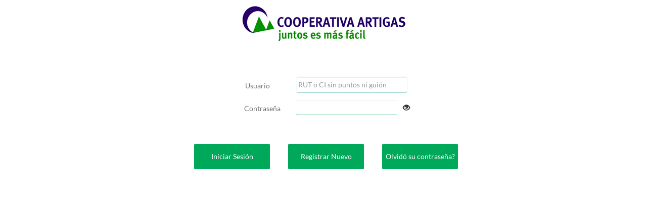

--- FILE ---
content_type: text/html
request_url: https://app.cooperativaartigas.com.uy/ArtigasWeb/
body_size: 64
content:
<meta http-equiv="Refresh" content="0; url=./com.artigas.login">

--- FILE ---
content_type: text/html;charset=utf-8
request_url: https://app.cooperativaartigas.com.uy/ArtigasWeb/com.artigas.login
body_size: 2376
content:
<!DOCTYPE html>
<html lang="es">
<head>
<meta name="generator" content="GeneXus Java 17_0_11-163677"/>
<meta name="description" content="Login"/>
<meta name="viewport" content="width=device-width, initial-scale=1, maximum-scale=1, user-scalable=no"/>
<meta name="apple-mobile-web-app-capable" content="yes"/>
<!--[if IE]><meta http-equiv="page-enter" content="blendTrans(Duration=0.1)"/><![endif]-->
<meta name="fragment" content="!"/>
<meta http-equiv="content-type" content="text/html; charset=UTF-8"/>
<title>Login</title>
<link rel="stylesheet" type="text/css" href="/ArtigasWeb/static/bootstrap/css/bootstrap.min.css?2025811461936" />
<link id="gxtheme_css_reference" rel="stylesheet" type="text/css" href="/ArtigasWeb/static/Resources/Spanish/IDC.css?2025811461936" />
<script type="text/javascript" src="/ArtigasWeb/static/jquery.js?163677" ></script>
<script type="text/javascript" src="/ArtigasWeb/static/bootstrap/js/bootstrap.min.js?2025811461936" ></script>
<script type="text/javascript" src="/ArtigasWeb/static/gxgral.js?163677" ></script>
<script type="text/javascript" src="/ArtigasWeb/static/gxcfg.js?2025811461936" ></script>
<link id="estilos" href="./static/estilos.css" rel="stylesheet" type="text/css"><link rel="shortcut icon" href="https://cooperativaartigas.com.uy/wp-content/uploads/2018/05/favicon.png" type="image/x-icon"><script type="text/javascript" src="./static/modal_JS.js"></script></head>
<body  class="form-horizontal Form" style='background-color:#ffffff;color:#000000;-moz-opacity:0;opacity:0;' data-HasEnter="true" data-Skiponenter="true">
<form id="MAINFORM" autocomplete="off" name="MAINFORM" method="post" tabindex=-1  class="form-horizontal Form" data-gx-class="form-horizontal Form" novalidate action="com.artigas.login">
<input type="submit" title="submit" style="display:block;height:0;border:0;padding:0" disabled><div  class="Section"  data-gx-base-lib="bootstrapv3" data-abstract-form ><div id="MAINTABLE_MPAGE"  class="Table" ><div  class="row" ><div  class="col-xs-12" ><div id="TABLE1_MPAGE"  class="Table" ><div  class="row" ><div  class="col-xs-12" ><div id="TABLE2_MPAGE"  class="TablaHeader" ><div  class="row" ><div  class="col-xs-12" ><img src="/ArtigasWeb/static/Resources/logo_Artigas.png" id="IMAGE1_MPAGE" alt="" class="Image"  style="width: 325px;height: 73px"  data-gx-image /></div></div></div></div></div><div  class="row" ><div  class="col-xs-12" ><div id="TABLE5_MPAGE"  class="BodyContainer" ><div  class="row" ><div  class="col-xs-12"  data-align="center"><div data-align-outer=""><div data-align-inner=""><div class="gx-content-placeholder" ><div class="gx-ct-body form-horizontal Form-fx" ><div  class="Section"  data-gx-base-lib="bootstrapv3" data-abstract-form ><div id="MAINTABLE"  class="TablaMaximizada" ><div  class="row" ><div  class="col-xs-12"  data-align="center"><div data-align-outer=""><div data-align-inner=""><div id="TABLALOGINDATOS"  class="TableLogin" ><div  class="row" ><div  class="col-xs-12" ><div id="TABLEINPUT"  class="TableLoginInput" ><div  class="row" ><div  class="col-xs-12"  data-align="center"><div data-align-outer=""><div data-align-inner=""><div  class="form-group gx-form-group"  data-gx-for="vUSUID"><label  class="gx-label col-xs-5 col-sm-4 AttributeLabel control-label" for="vUSUID">Usuario</label><div  class="col-xs-7 col-sm-8 gx-attribute" ><input type="text" id="vUSUID" name="vUSUID" value="" placeholder="RUT o CI sin puntos ni guión" spellcheck="true" maxlength="30" class="Attribute"  style="width: 200px;text-align:left"   onfocus="gx.evt.onfocus(this, 14,'',false,'',0)" onchange=";gx.evt.onchange(this, event)"  onblur=";gx.evt.onblur(this,14);"/></div></div></div></div></div></div><div  class="row" ><div  class="col-xs-12"  data-align="center"><div data-align-outer=""><div data-align-inner=""><div  class="form-group gx-form-group"  data-gx-for="vPASS"><label  class="gx-label col-xs-5 col-sm-4 AttributeLabel control-label" for="vPASS">Contraseña</label><div  class="col-xs-7 col-sm-8 gx-attribute" ><input type="password" id="vPASS" name="vPASS" value="" spellcheck="true" maxlength="30" class="Attribute"  style="width: 200px;text-align:left"   onfocus="gx.evt.onfocus(this, 19,'',false,'',0)" onchange=";gx.evt.onchange(this, event)"  onblur=";gx.evt.onblur(this,19);" data-gx-password-reveal idenableshowpasswordhint="True" /></div></div></div></div></div></div></div></div></div><div  class="row" ><div  class="col-xs-12" ><div id="TABLEBOTONES"  class="TableLoginBotones" ><div  class="row" ><div  class="col-xs-12 col-sm-4"  data-align="center"><div data-align-outer=""><div data-align-inner=""><input type="button" data-gx-button name="ENTER" id="ENTER" value="Iniciar Sesión" title="Iniciar Sesión" class="ButtonLogin"  data-gx-evt="5"   onfocus="gx.evt.onfocus(this, 25,'',false,'',0)"/></div></div></div><div  class="col-xs-12 col-sm-4"  data-align="center"><div data-align-outer=""><div data-align-inner=""><input type="button" data-gx-button name="REGISTRAR" id="REGISTRAR" value="Registrar Nuevo" title="Registrar Nuevo" class="ButtonLogin"  data-gx-evt="5"   onfocus="gx.evt.onfocus(this, 27,'',false,'',0)"/></div></div></div><div  class="col-xs-12 col-sm-4"  data-align="center"><div data-align-outer=""><div data-align-inner=""><input type="button" data-gx-button name="OLVIDO" id="OLVIDO" value="Olvidó su contraseña?" title="Olvidó su contraseña?" class="ButtonLogin"  data-gx-evt="5"   onfocus="gx.evt.onfocus(this, 29,'',false,'',0)"/></div></div></div><div  class="col-xs-12 hidden-xs hidden-sm hidden-md hidden-lg"  data-align="center"><div data-align-outer=""><div data-align-inner=""><input type="button" data-gx-button name="CONFIRMACION" id="CONFIRMACION" value="Verificación" title="Verificación de registro" class="ButtonLogin"  disabled="disabled" data-gx-evt="5"   onfocus="gx.evt.onfocus(this, 31,'',false,'',0)"/></div></div></div></div></div></div></div></div></div></div></div></div><div  class="row" ><div  class="col-xs-12"  data-align="center"><div data-align-outer=""><div data-align-inner=""><div><span class="ErrorViewer gx_ev ErrorViewerBullet"  data-gx-id="gxErrorViewer"></span></div></div></div></div></div></div></div></div></div></div></div></div></div></div></div></div></div></div></div></div></div>
<div><input type="hidden" name="GXState" value='{"CONFIRMACION_Enabled":"0","_EventName":"","_EventGridId":"","_EventRowId":"","FORM_Class":"form-horizontal Form","GX_AUTH_RESPONSIVEMPREGISTRO":"eyJ0eXAiOiJKV1QiLCJhbGciOiJIUzI1NiJ9.eyJneC1leHAiOiIxNzcwMDAxMDQ4MTI3IiwiZ3gtcGdtIjoiUkVTUE9OU0lWRU1QUkVHSVNUUk8ifQ.KemQzqAJLkKa8E-05As8WgLCJ8sshRog3pZH_L36624","USUID":"","USUKEY":"","USUPASS":"","USUESTADO":"","GX_FocusControl":"vUSUID","GX_AJAX_KEY":"76FFFFFF3640FFFF53FF52FF2A11FF78","GX_AJAX_IV":"8722E2EA52FD44F599D35D1534485D8E","AJAX_SECURITY_TOKEN":"2b02dbd3c2c859b39349645b31bfb6e6fb24ce964ec1debe63a255ed2be7d09e7bafb0dd8d90d6c9a240c4fdf25dac5d","GX_AUTH_LOGIN":"eyJ0eXAiOiJKV1QiLCJhbGciOiJIUzI1NiJ9.eyJneC1leHAiOiIxNzcwMDAxMDQ4MTI4IiwiZ3gtcGdtIjoiTE9HSU4ifQ.1mxjVs7IQOc2WPexmc5CPVkL1dLUGiZtbQ9uOgmwk-0","GX_CMP_OBJS":{},"sCallerURL":"/ArtigasWeb/","GX_WEBSOCKET_ID":"c515d8c8-0877-4db7-a894-322d7c3c8364","GX_CLI_NAV":"true","GX_THEME":"IDC"}'/></div>
</form>
<script type="text/javascript" src="/ArtigasWeb/static/messages.spa.js?2025811461936" ></script>
<script type="text/javascript" src="/ArtigasWeb/static/login.js?202510161675610" ></script>
<script type="text/javascript" src="/ArtigasWeb/static/responsivempregistro.js?202510161682165" ></script>
</body>
</html>


--- FILE ---
content_type: text/html;charset=utf-8
request_url: https://app.cooperativaartigas.com.uy/ArtigasWeb/com.artigas.login
body_size: 2361
content:
<!DOCTYPE html>
<html lang="es">
<head>
<meta name="generator" content="GeneXus Java 17_0_11-163677"/>
<meta name="description" content="Login"/>
<meta name="viewport" content="width=device-width, initial-scale=1, maximum-scale=1, user-scalable=no"/>
<meta name="apple-mobile-web-app-capable" content="yes"/>
<!--[if IE]><meta http-equiv="page-enter" content="blendTrans(Duration=0.1)"/><![endif]-->
<meta name="fragment" content="!"/>
<meta http-equiv="content-type" content="text/html; charset=UTF-8"/>
<title>Login</title>
<link rel="stylesheet" type="text/css" href="/ArtigasWeb/static/bootstrap/css/bootstrap.min.css?2025811461936" />
<link id="gxtheme_css_reference" rel="stylesheet" type="text/css" href="/ArtigasWeb/static/Resources/Spanish/IDC.css?2025811461936" />
<script type="text/javascript" src="/ArtigasWeb/static/jquery.js?163677" ></script>
<script type="text/javascript" src="/ArtigasWeb/static/bootstrap/js/bootstrap.min.js?2025811461936" ></script>
<script type="text/javascript" src="/ArtigasWeb/static/gxgral.js?163677" ></script>
<script type="text/javascript" src="/ArtigasWeb/static/gxcfg.js?2025811461936" ></script>
<link id="estilos" href="./static/estilos.css" rel="stylesheet" type="text/css"><link rel="shortcut icon" href="https://cooperativaartigas.com.uy/wp-content/uploads/2018/05/favicon.png" type="image/x-icon"><script type="text/javascript" src="./static/modal_JS.js"></script></head>
<body  class="form-horizontal Form" style='background-color:#ffffff;color:#000000;-moz-opacity:0;opacity:0;' data-HasEnter="true" data-Skiponenter="true">
<form id="MAINFORM" autocomplete="off" name="MAINFORM" method="post" tabindex=-1  class="form-horizontal Form" data-gx-class="form-horizontal Form" novalidate action="com.artigas.login">
<input type="submit" title="submit" style="display:block;height:0;border:0;padding:0" disabled><div  class="Section"  data-gx-base-lib="bootstrapv3" data-abstract-form ><div id="MAINTABLE_MPAGE"  class="Table" ><div  class="row" ><div  class="col-xs-12" ><div id="TABLE1_MPAGE"  class="Table" ><div  class="row" ><div  class="col-xs-12" ><div id="TABLE2_MPAGE"  class="TablaHeader" ><div  class="row" ><div  class="col-xs-12" ><img src="/ArtigasWeb/static/Resources/logo_Artigas.png" id="IMAGE1_MPAGE" alt="" class="Image"  style="width: 325px;height: 73px"  data-gx-image /></div></div></div></div></div><div  class="row" ><div  class="col-xs-12" ><div id="TABLE5_MPAGE"  class="BodyContainer" ><div  class="row" ><div  class="col-xs-12"  data-align="center"><div data-align-outer=""><div data-align-inner=""><div class="gx-content-placeholder" ><div class="gx-ct-body form-horizontal Form-fx" ><div  class="Section"  data-gx-base-lib="bootstrapv3" data-abstract-form ><div id="MAINTABLE"  class="TablaMaximizada" ><div  class="row" ><div  class="col-xs-12"  data-align="center"><div data-align-outer=""><div data-align-inner=""><div id="TABLALOGINDATOS"  class="TableLogin" ><div  class="row" ><div  class="col-xs-12" ><div id="TABLEINPUT"  class="TableLoginInput" ><div  class="row" ><div  class="col-xs-12"  data-align="center"><div data-align-outer=""><div data-align-inner=""><div  class="form-group gx-form-group"  data-gx-for="vUSUID"><label  class="gx-label col-xs-5 col-sm-4 AttributeLabel control-label" for="vUSUID">Usuario</label><div  class="col-xs-7 col-sm-8 gx-attribute" ><input type="text" id="vUSUID" name="vUSUID" value="" placeholder="RUT o CI sin puntos ni guión" spellcheck="true" maxlength="30" class="Attribute"  style="width: 200px;text-align:left"   onfocus="gx.evt.onfocus(this, 14,'',false,'',0)" onchange=";gx.evt.onchange(this, event)"  onblur=";gx.evt.onblur(this,14);"/></div></div></div></div></div></div><div  class="row" ><div  class="col-xs-12"  data-align="center"><div data-align-outer=""><div data-align-inner=""><div  class="form-group gx-form-group"  data-gx-for="vPASS"><label  class="gx-label col-xs-5 col-sm-4 AttributeLabel control-label" for="vPASS">Contraseña</label><div  class="col-xs-7 col-sm-8 gx-attribute" ><input type="password" id="vPASS" name="vPASS" value="" spellcheck="true" maxlength="30" class="Attribute"  style="width: 200px;text-align:left"   onfocus="gx.evt.onfocus(this, 19,'',false,'',0)" onchange=";gx.evt.onchange(this, event)"  onblur=";gx.evt.onblur(this,19);" data-gx-password-reveal idenableshowpasswordhint="True" /></div></div></div></div></div></div></div></div></div><div  class="row" ><div  class="col-xs-12" ><div id="TABLEBOTONES"  class="TableLoginBotones" ><div  class="row" ><div  class="col-xs-12 col-sm-4"  data-align="center"><div data-align-outer=""><div data-align-inner=""><input type="button" data-gx-button name="ENTER" id="ENTER" value="Iniciar Sesión" title="Iniciar Sesión" class="ButtonLogin"  data-gx-evt="5"   onfocus="gx.evt.onfocus(this, 25,'',false,'',0)"/></div></div></div><div  class="col-xs-12 col-sm-4"  data-align="center"><div data-align-outer=""><div data-align-inner=""><input type="button" data-gx-button name="REGISTRAR" id="REGISTRAR" value="Registrar Nuevo" title="Registrar Nuevo" class="ButtonLogin"  data-gx-evt="5"   onfocus="gx.evt.onfocus(this, 27,'',false,'',0)"/></div></div></div><div  class="col-xs-12 col-sm-4"  data-align="center"><div data-align-outer=""><div data-align-inner=""><input type="button" data-gx-button name="OLVIDO" id="OLVIDO" value="Olvidó su contraseña?" title="Olvidó su contraseña?" class="ButtonLogin"  data-gx-evt="5"   onfocus="gx.evt.onfocus(this, 29,'',false,'',0)"/></div></div></div><div  class="col-xs-12 hidden-xs hidden-sm hidden-md hidden-lg"  data-align="center"><div data-align-outer=""><div data-align-inner=""><input type="button" data-gx-button name="CONFIRMACION" id="CONFIRMACION" value="Verificación" title="Verificación de registro" class="ButtonLogin"  disabled="disabled" data-gx-evt="5"   onfocus="gx.evt.onfocus(this, 31,'',false,'',0)"/></div></div></div></div></div></div></div></div></div></div></div></div><div  class="row" ><div  class="col-xs-12"  data-align="center"><div data-align-outer=""><div data-align-inner=""><div><span class="ErrorViewer gx_ev ErrorViewerBullet"  data-gx-id="gxErrorViewer"></span></div></div></div></div></div></div></div></div></div></div></div></div></div></div></div></div></div></div></div></div></div>
<div><input type="hidden" name="GXState" value='{"CONFIRMACION_Enabled":"0","_EventName":"","_EventGridId":"","_EventRowId":"","FORM_Class":"form-horizontal Form","GX_AUTH_RESPONSIVEMPREGISTRO":"eyJ0eXAiOiJKV1QiLCJhbGciOiJIUzI1NiJ9.eyJneC1leHAiOiIxNzcwMDAxMDQ4OTk1IiwiZ3gtcGdtIjoiUkVTUE9OU0lWRU1QUkVHSVNUUk8ifQ.htVRJ1N071OI1xIktrNtw8rLkEQQ92tyLIsjZAvISvY","USUID":"","USUKEY":"","USUPASS":"","USUESTADO":"","GX_FocusControl":"vUSUID","GX_AJAX_KEY":"76FFFFFF3640FFFF53FF52FF2A11FF78","GX_AJAX_IV":"8722E2EA52FD44F599D35D1534485D8E","AJAX_SECURITY_TOKEN":"2b02dbd3c2c859b39349645b31bfb6e6fb24ce964ec1debe63a255ed2be7d09e7bafb0dd8d90d6c9a240c4fdf25dac5d","GX_AUTH_LOGIN":"eyJ0eXAiOiJKV1QiLCJhbGciOiJIUzI1NiJ9.eyJneC1leHAiOiIxNzcwMDAxMDQ4OTk1IiwiZ3gtcGdtIjoiTE9HSU4ifQ.VnE9SyLkf3Er4yjtEttKYBxyXHTR0eIp2iHFBIWE4to","GX_CMP_OBJS":{},"sCallerURL":"/ArtigasWeb/com.artigas.login","GX_WEBSOCKET_ID":"c515d8c8-0877-4db7-a894-322d7c3c8364","GX_CLI_NAV":"true","GX_THEME":"IDC"}'/></div>
</form>
<script type="text/javascript" src="/ArtigasWeb/static/messages.spa.js?2025811461936" ></script>
<script type="text/javascript" src="/ArtigasWeb/static/login.js?202510161675610" ></script>
<script type="text/javascript" src="/ArtigasWeb/static/responsivempregistro.js?202510161682165" ></script>
</body>
</html>


--- FILE ---
content_type: text/css
request_url: https://app.cooperativaartigas.com.uy/ArtigasWeb/static/Resources/Spanish/IDC.css?2025811461936
body_size: 245964
content:
.BaseRBtn{display:inline-block}.BaseRBtn span,.RoundedBtn input{display:block;float:left}.BaseRBtn .BtnLeft{background:transparent no-repeat scroll 0 0}.BaseRBtn .BtnRight{background:transparent no-repeat scroll right 0}.BaseRBtn .BtnBackground{overflow:hidden;background:transparent repeat-x scroll}.BaseRBtn .BtnText{border:0;background:transparent;margin:0;white-space:nowrap;width:auto;overflow:visible}.Image,.ImageDragging,.ImageAcceptDrag,.ImageNoAcceptDrag,.ImageHeaderBackground,.TabPaging,.TabPagingNext,.TabPagingPrevious,.PoweredBy,.ResponsiveImage,.ImageAdd,.ImageBack,.UnauthorizedImage,.RoundedImage,.RoundedImageTitle,.PopupButtons,.PopupButtonsResize,.PopupButtonsClose,.PopupButtonsCloseHovered,.Popup span.gx-popup-close,.Form .gx-popup.gx-popup-default span.gx-popup-close,.FormBody .gx-popup.gx-popup-default span.gx-popup-close,.FormMaster .gx-popup.gx-popup-default span.gx-popup-close,.Fixed30,.PagingButtons,.PagingButtonsFirst,.PagingButtonsPrevious,.PagingButtonsNext,.PagingButtonsLast,.ImageTop,.ImageInButton,.ImageTopHeader,.ImageHandCenter,.ImageHandCenter:hover,.HeaderImage1,.Gxuisplash,.ImageRefresh,.Image16x16,.ImageHeader,.ImageMenu,.ImageMenu13,.ImageMenu23,.ImageMenu33,.ImageMenu43,.ImageFlechaMenu,.ImageFlechaMenu56,.ImageFlechaMenu46,.ImageFlechaMenu36,.ImageFlechaMenu26,.ImageUser,.ImageFondoMenu,.ImageMiniatura,.IconoGrilla,.ImagenDocumento,.ImagenBtnSolicitud,.ImageFirmaDigital,.IconoGrillaFree,.ImagenConMargen{border-style:none;border-width:0}.PopupButtonsClose,.PopupButtonsCloseHovered,.Popup span.gx-popup-close,.Form .gx-popup.gx-popup-default span.gx-popup-close,.FormBody .gx-popup.gx-popup-default span.gx-popup-close,.FormMaster .gx-popup.gx-popup-default span.gx-popup-close{background-image:url(../IDC/Close.png);background-size:25px}.PagingButtons,.PagingButtonsFirst,.PagingButtonsPrevious,.PagingButtonsNext,.PagingButtonsLast{background-repeat:no-repeat;background-color:transparent;height:20px;width:20px;cursor:pointer;background-size:20px}.PagingButtonsFirst{background-image:none}.PagingButtonsPrevious{background-image:none}.PagingButtonsNext{background-image:none}.PagingButtonsLast{background-image:none}.ImageTop{height:24px;cursor:default;vertical-align:top}.ImageInButton{background-repeat:repeat-x;margin-bottom:1px;margin-left:0;margin-right:0;margin-top:1px;background-image:none;width:20px;vertical-align:bottom}.ImageTopHeader{background-color:white;vertical-align:top}.ImageHandCenter,.ImageHandCenter:hover{margin-left:3px;margin-top:3px;cursor:pointer;vertical-align:middle}.ImageHandCenter:hover{margin-left:2px;margin-top:2px;background-color:#f0f0f0}.HeaderImage1{height:0;width:0}.Gxuisplash{background-image:none;height:60px;width:180px}.ImageRefresh{background-repeat:no-repeat;ime-mode:active;display:inline;background-image:none;text-decoration:line-through;text-align:center;vertical-align:text-bottom}.Image16x16{background-attachment:fixed;background-repeat:no-repeat;height:16px;width:16px}.ImageHeader{margin-top:3px}.ImageMenu,.ImageMenu13,.ImageMenu23,.ImageMenu33,.ImageMenu43{margin-left:3px;margin-right:5px;height:20px;width:20px}.ImageMenu13{margin-left:13px}.ImageMenu23{margin-left:23px}.ImageMenu33{margin-left:33px}.ImageMenu43{margin-left:43px}.ImageFlechaMenu,.ImageFlechaMenu56,.ImageFlechaMenu46,.ImageFlechaMenu36,.ImageFlechaMenu26{margin-right:6px !important}.ImageFlechaMenu56{margin-left:56px}.ImageFlechaMenu46{margin-left:46px}.ImageFlechaMenu36{margin-left:36px}.ImageFlechaMenu26{margin-left:26px}.ImageUser{margin-top:3px;border-top-left-radius:50px;border-top-right-radius:50px;border-bottom-right-radius:50px;border-bottom-left-radius:50px}.ImageFondoMenu{border-top-left-radius:10px;border-top-right-radius:10px;border-bottom-right-radius:10px;border-bottom-left-radius:10px}.ImageMiniatura{max-height:190px;max-width:250px}.IconoGrilla{max-height:18px;min-height:9px;max-width:18px;min-width:9px;max-height:18px!important;min-height:9px!important;max-width:18px!important;min-width:9px!important}.IconoGrilla:after{content:'';max-height:18px!important;min-height:9px!important;max-width:18px!important;min-width:9px!important}.ImagenBtnSolicitud{height:40px;width:40px}.IconoGrillaFree{max-height:22px;min-height:15px;max-width:22px;min-width:15px;max-height:22px!important;min-height:15px!important;max-width:22px!important;min-width:15px!important}.ImagenConMargen{margin-top:50px}.Tab,.WWTab{border-style:none;border-width:0}.TabPage,.WWTabPage,.WWTabPageSelected,.WWTabPageHovered,.WWFirstTabPage{border-style:none;border-width:0}.EmbeddedPage{border-style:none;border-width:0}.ErrorViewerLine{border-style:none;border-width:0}.Flex{border-style:none;border-width:0}.GridColumn,.ActionColumn,.WWColumn,.WWActionColumn,.WWColumnRight,.WWOptionalColumn,.WWSecondaryColumn,.WWTextActionColumn,.OptionalColumn,.ColGrillaFirmaDigital{border-style:none;border-width:0}.TableRow,.BackgroundColorRow,.WWPagingFooterRow,.TableRowFina,.TableRowInicio,.TableRowCalendario,.TablaCalendario>div.row,.TablaCalendario>tbody>tr,.TablaCalendarioOcupado>div.row,.TablaCalendarioOcupado>tbody>tr,.TablaCalendarioVacia>div.row,.TablaCalendarioVacia>tbody>tr,.TablaCalendarioDisponible>div.row,.TablaCalendarioDisponible>tbody>tr,.TablaCalendarioNoAtencion>div.row,.TablaCalendarioNoAtencion>tbody>tr,.TableRowCentrada,.TablaGrillaCentrada>div.row,.TablaGrillaCentrada>tbody>tr,.TableRowContenedora{border-style:none;border-width:0}.TableRowInicio{background-color:rgba(59,84,82,.8)}.TableRowCalendario,.TablaCalendario>div.row,.TablaCalendario>tbody>tr,.TablaCalendarioOcupado>div.row,.TablaCalendarioOcupado>tbody>tr,.TablaCalendarioVacia>div.row,.TablaCalendarioVacia>tbody>tr,.TablaCalendarioDisponible>div.row,.TablaCalendarioDisponible>tbody>tr,.TablaCalendarioNoAtencion>div.row,.TablaCalendarioNoAtencion>tbody>tr{padding-top:12px;text-align:center;vertical-align:middle}.TableRowCentrada,.TablaGrillaCentrada>div.row,.TablaGrillaCentrada>tbody>tr{text-align:center}.TableCell,.WWPagingFooterCell,.TableCellFina,.TableCellMenuOpcion,.TableCellMenuTreeOpcion,.TableCellCentrada,.CellAloDisp,.CellAloOcu,.CellTblAlo{border-style:none;border-width:0}.TableCellMenuOpcion{min-width:150px}.TableCellMenuTreeOpcion{min-width:230px}.TableCellCentrada{text-align:center}.CellAloDisp{background-size:25px;background-repeat:no-repeat;background-position:center}.CellAloOcu{background-size:25px;background-repeat:no-repeat;background-position:center}.CellTblAlo{padding-left:3px;padding-right:3px;width:25px}.NavigationStyle #gx-column-targets{display:table;width:100%;height:calc(100vh - 15vh - 10vh);table-layout:fixed}.NavigationStyle .gx-call-target{overflow:auto}.NavigationStyle .gx-center-target{display:table-cell}.NavigationStyle .gx-call-target.top{height:15vh}.NavigationStyle .gx-call-target.right{display:table-cell;width:400px}.NavigationStyle .gx-call-target.bottom{height:10vh}.NavigationStyle .gx-call-target.left{display:table-cell;width:400px}.ResponsiveSlide #gx-column-targets{display:table;width:100%;height:calc(100vh - 15vh - 10vh);table-layout:fixed}.ResponsiveSlide .gx-call-target{overflow:auto}.ResponsiveSlide .gx-center-target{display:table-cell}.ResponsiveSlide .gx-call-target.top{height:15vh}.ResponsiveSlide .gx-call-target.right{display:table-cell;width:400px}.ResponsiveSlide .gx-call-target.bottom{height:10vh}.ResponsiveSlide .gx-call-target.left{display:table-cell;width:400px}.Form #gx-column-targets{display:table;width:100%;height:calc(100vh - 15vh - 10vh);table-layout:fixed}.Form .gx-call-target{overflow:auto}.Form .gx-center-target{display:table-cell}.Form .gx-call-target.top{height:15vh}.Form .gx-call-target.right{display:table-cell;width:400px}.Form .gx-call-target.bottom{height:10vh}.Form .gx-call-target.left{display:table-cell;width:400px}.FormBody #gx-column-targets{display:table;width:100%;height:calc(100vh - 15vh - 10vh);table-layout:fixed}.FormBody .gx-call-target{overflow:auto}.FormBody .gx-center-target{display:table-cell}.FormBody .gx-call-target.top{height:15vh}.FormBody .gx-call-target.right{display:table-cell;width:400px}.FormBody .gx-call-target.bottom{height:10vh}.FormBody .gx-call-target.left{display:table-cell;width:400px}.FormMaster #gx-column-targets{display:table;width:100%;height:calc(100vh - 15vh - 10vh);table-layout:fixed}.FormMaster .gx-call-target{overflow:auto}.FormMaster .gx-center-target{display:table-cell}.FormMaster .gx-call-target.top{height:15vh}.FormMaster .gx-call-target.right{display:table-cell;width:400px}.FormMaster .gx-call-target.bottom{height:10vh}.FormMaster .gx-call-target.left{display:table-cell;width:400px}.ResponsiveSlide #gx-column-targets{display:table;width:100%;height:calc(100vh - 15vh - 10vh);table-layout:fixed}.ResponsiveSlide .gx-call-target{overflow:auto}.ResponsiveSlide .gx-center-target{display:table-cell}.ResponsiveSlide .gx-call-target.top{height:15vh}.ResponsiveSlide .gx-call-target.right{display:table-cell;width:400px}.ResponsiveSlide .gx-call-target.bottom{height:10vh}.ResponsiveSlide .gx-call-target.left{display:table-cell;width:400px}.Form #gx-column-targets{display:table;width:100%;height:calc(100vh - 15vh - 10vh);table-layout:fixed}.Form .gx-call-target{overflow:auto}.Form .gx-center-target{display:table-cell}.Form .gx-call-target.top{height:15vh}.Form .gx-call-target.right{display:table-cell;width:400px}.Form .gx-call-target.bottom{height:10vh}.Form .gx-call-target.left{display:table-cell;width:400px}.FormBody #gx-column-targets{display:table;width:100%;height:calc(100vh - 15vh - 10vh);table-layout:fixed}.FormBody .gx-call-target{overflow:auto}.FormBody .gx-center-target{display:table-cell}.FormBody .gx-call-target.top{height:15vh}.FormBody .gx-call-target.right{display:table-cell;width:400px}.FormBody .gx-call-target.bottom{height:10vh}.FormBody .gx-call-target.left{display:table-cell;width:400px}.FormMaster #gx-column-targets{display:table;width:100%;height:calc(100vh - 15vh - 10vh);table-layout:fixed}.FormMaster .gx-call-target{overflow:auto}.FormMaster .gx-center-target{display:table-cell}.FormMaster .gx-call-target.top{height:15vh}.FormMaster .gx-call-target.right{display:table-cell;width:400px}.FormMaster .gx-call-target.bottom{height:10vh}.FormMaster .gx-call-target.left{display:table-cell;width:400px}.ActionGroupItem,.SelectedMainMenuItem,.SelectedSubMenuItem,.MainMenuItem,.MainMenuItemHovered,.SubMenuItem{border-style:none;border-width:0}.ActionGroup,.MainMenu,.Submenu,.Confirm,.WWViewActions,.ActionGroupReserva{border-style:none;border-width:0}.ActionGroupReserva{bottom:0;text-align:center}.GridPageController .slick-dots li button:before{content:'•'}.GridPageController .slick-dots li.slick-active button:before{color:black}.GridPageController .slick-prev:before{content:'←'}.GridPageController .slick-next:before{content:'→'}.gx-switch-Switch .on{background-color:#5cb85c !important;color:#fff !important}.gx-switch-Switch .off{background-color:#eee !important;color:#000 !important}.Rating.rating-container .rating-stars{color:#f5c145}.Rating.rating-container{color:#e6e6e6}.GridRow,.GridRowABM,.GridRowABMHover,.GridRowHeaderABM,.GridRowABMSelected,.GridRowCalendario,.GridRowHeaderColorNuevo,.GridABMMediana>THEAD>TR{border-style:none;border-width:0}.GridRowABMHover{background-color:#e8e8e8 !important}.GridRowHeaderABM{background-color:#2882ff}.GridRowABMSelected{background-color:#e8e8e8 !important}.GridRowCalendario{text-align:center;vertical-align:middle}.GridRowHeaderColorNuevo,.GridABMMediana>THEAD>TR{background-color:#6ac6b7}.Animation{--gx-animation-type:'idNative'}.Popup,.Form .gx-popup.gx-popup-default,.FormBody .gx-popup.gx-popup-default,.FormMaster .gx-popup.gx-popup-default{background-color:white;border-style:none;border-width:0;border-top-left-radius:2px;border-top-right-radius:2px;border-bottom-right-radius:2px;border-bottom-left-radius:2px;box-shadow:1px 1px 7px darkgray}.Form,.FormBody,.FormMaster{margin-bottom:0;margin-left:0;margin-right:0;margin-top:0;padding-bottom:0;padding-left:0;padding-right:0;padding-top:0;border-style:none;border-width:0;font-family:Verdana,Arial;font-size:9pt;font-style:normal;font-variant:normal;font-weight:normal;text-decoration:none;color:black;height:100%;width:100%}div.gx-content-placeholder>div.gx-ct-body.Form-fx,div.gxwebcomponent>div.gxwebcomponent-body.Form-fx,body.Form-fx{transition-property:transform,opacity;-moz-transition-property:transform,opacity;-ms-transition-property:transform,opacity;-o-transition-property:transform,opacity;-webkit-transition-property:transform,opacity;transition-timing-function:cubic-bezier(0,1,1,.69);-moz-transition-timing-function:cubic-bezier(0,1,1,.69);-ms-transition-timing-function:cubic-bezier(0,1,1,.69);-o-transition-timing-function:cubic-bezier(0,1,1,.69);-webkit-transition-timing-function:cubic-bezier(0,1,1,.69);transition-duration:.5s;-moz-transition-duration:.5s;-ms-transition-duration:.5s;-o-transition-duration:.5s;-webkit-transition-duration:.5s}div.gx-content-placeholder>div.gx-ct-body.Form-fx.enter-fx-duration,div.gxwebcomponent>div.gxwebcomponent-body.Form-fx.enter-fx-duration,body.Form-fx.enter-fx-duration{transition-duration:.5s;-moz-transition-duration:.5s;-ms-transition-duration:.5s;-o-transition-duration:.5s;-webkit-transition-duration:.5s}div.gx-content-placeholder>div.gx-ct-body.Form-fx.leave-fx-duration,div.gxwebcomponent>div.gxwebcomponent-body.Form-fx.leave-fx-duration,body.Form-fx.leave-fx-duration{transition-duration:.5s;-moz-transition-duration:.5s;-ms-transition-duration:.5s;-o-transition-duration:.5s;-webkit-transition-duration:.5s}div.gx-content-placeholder.transitioning,div.gxwebcomponent.transitioning{overflow:hidden;position:relative}.Form-fx.entering{opacity:.1;position:absolute}.Form-fx.leaving{opacity:.1;position:absolute}.FormBody{background-color:#e8e8e8}div.gx-content-placeholder>div.gx-ct-body.FormBody-fx,div.gxwebcomponent>div.gxwebcomponent-body.FormBody-fx,body.FormBody-fx{transition-property:transform,opacity;-moz-transition-property:transform,opacity;-ms-transition-property:transform,opacity;-o-transition-property:transform,opacity;-webkit-transition-property:transform,opacity;transition-timing-function:cubic-bezier(0,1,1,.69);-moz-transition-timing-function:cubic-bezier(0,1,1,.69);-ms-transition-timing-function:cubic-bezier(0,1,1,.69);-o-transition-timing-function:cubic-bezier(0,1,1,.69);-webkit-transition-timing-function:cubic-bezier(0,1,1,.69);transition-duration:.5s;-moz-transition-duration:.5s;-ms-transition-duration:.5s;-o-transition-duration:.5s;-webkit-transition-duration:.5s}div.gx-content-placeholder>div.gx-ct-body.FormBody-fx.enter-fx-duration,div.gxwebcomponent>div.gxwebcomponent-body.FormBody-fx.enter-fx-duration,body.FormBody-fx.enter-fx-duration{transition-duration:.5s;-moz-transition-duration:.5s;-ms-transition-duration:.5s;-o-transition-duration:.5s;-webkit-transition-duration:.5s}div.gx-content-placeholder>div.gx-ct-body.FormBody-fx.leave-fx-duration,div.gxwebcomponent>div.gxwebcomponent-body.FormBody-fx.leave-fx-duration,body.FormBody-fx.leave-fx-duration{transition-duration:.5s;-moz-transition-duration:.5s;-ms-transition-duration:.5s;-o-transition-duration:.5s;-webkit-transition-duration:.5s}div.gx-content-placeholder.transitioning,div.gxwebcomponent.transitioning{overflow:hidden;position:relative}.FormBody-fx.entering{opacity:.1;position:absolute}.FormBody-fx.leaving{opacity:.1;position:absolute}.FormMaster{background-position:0% 100%;background-repeat:no-repeat}div.gx-content-placeholder>div.gx-ct-body.FormMaster-fx,div.gxwebcomponent>div.gxwebcomponent-body.FormMaster-fx,body.FormMaster-fx{transition-property:transform,opacity;-moz-transition-property:transform,opacity;-ms-transition-property:transform,opacity;-o-transition-property:transform,opacity;-webkit-transition-property:transform,opacity;transition-timing-function:cubic-bezier(0,1,1,.69);-moz-transition-timing-function:cubic-bezier(0,1,1,.69);-ms-transition-timing-function:cubic-bezier(0,1,1,.69);-o-transition-timing-function:cubic-bezier(0,1,1,.69);-webkit-transition-timing-function:cubic-bezier(0,1,1,.69);transition-duration:.5s;-moz-transition-duration:.5s;-ms-transition-duration:.5s;-o-transition-duration:.5s;-webkit-transition-duration:.5s}div.gx-content-placeholder>div.gx-ct-body.FormMaster-fx.enter-fx-duration,div.gxwebcomponent>div.gxwebcomponent-body.FormMaster-fx.enter-fx-duration,body.FormMaster-fx.enter-fx-duration{transition-duration:.5s;-moz-transition-duration:.5s;-ms-transition-duration:.5s;-o-transition-duration:.5s;-webkit-transition-duration:.5s}div.gx-content-placeholder>div.gx-ct-body.FormMaster-fx.leave-fx-duration,div.gxwebcomponent>div.gxwebcomponent-body.FormMaster-fx.leave-fx-duration,body.FormMaster-fx.leave-fx-duration{transition-duration:.5s;-moz-transition-duration:.5s;-ms-transition-duration:.5s;-o-transition-duration:.5s;-webkit-transition-duration:.5s}div.gx-content-placeholder.transitioning,div.gxwebcomponent.transitioning{overflow:hidden;position:relative}.FormMaster-fx.entering{opacity:.1;position:absolute}.FormMaster-fx.leaving{opacity:.1;position:absolute}.Attribute,.VideoAttribute,.ReadonlyVideoAttribute,.AudioAttribute,.ReadonlyAudioAttribute,.DownloadAttribute,.ReadonlyDownloadAttribute,.IME_Active,.BlobContentIME_Active,.ReadonlyBlobContentIME_Active,.BlobInputIME_Active,.ReadonlyIME_Active,.IME_Inactive,.BlobContentIME_Inactive,.ReadonlyBlobContentIME_Inactive,.BlobInputIME_Inactive,.ReadonlyIME_Inactive,.IME_Disabled,.BlobContentIME_Disabled,.ReadonlyBlobContentIME_Disabled,.BlobInputIME_Disabled,.ReadonlyIME_Disabled,.CheckboxLabel,.BlobContentCheckboxLabel,.ReadonlyBlobContentCheckboxLabel,.BlobInputCheckboxLabel,.ReadonlyCheckboxLabel,.FilterAttribute,.BlobContentFilterAttribute,.ReadonlyBlobContentFilterAttribute,.ReadonlyFilterAttribute,.BlobInputFilterAttribute,.FilterComboAttribute,.BlobContentFilterComboAttribute,.ReadonlyBlobContentFilterComboAttribute,.BlobInputFilterComboAttribute,.ReadonlyFilterComboAttribute,.FilterSearchAttribute,.BlobContentFilterSearchAttribute,.ReadonlyBlobContentFilterSearchAttribute,.BlobInputFilterSearchAttribute,.ReadonlyFilterSearchAttribute,.FilterSearchAttributeFocus,.BlobContentFilterSearchAttributeFocus,.ReadonlyBlobContentFilterSearchAttributeFocus,.BlobInputFilterSearchAttributeFocus,.ReadonlyFilterSearchAttributeFocus,.DateFilterSearchAttribute,.BlobContentDateFilterSearchAttribute,.ReadonlyBlobContentDateFilterSearchAttribute,.BlobInputDateFilterSearchAttribute,.ReadonlyDateFilterSearchAttribute,.FilterPanel,.BlobContentFilterPanel,.ReadonlyBlobContentFilterPanel,.BlobInputFilterPanel,.ReadonlyFilterPanel,.DescriptionAttribute,.BlobContentDescriptionAttribute,.ReadonlyBlobContentDescriptionAttribute,.ReadonlyDescriptionAttribute,.BlobInputDescriptionAttribute,.DescriptionAttributeRight,.BlobContentDescriptionAttributeRight,.ReadonlyBlobContentDescriptionAttributeRight,.BlobInputDescriptionAttributeRight,.ReadonlyDescriptionAttributeRight,.LoginAttribute,.BlobContentLoginAttribute,.ReadonlyBlobContentLoginAttribute,.BlobInputLoginAttribute,.ReadonlyLoginAttribute,.LoginComboAttribute,.BlobContentLoginComboAttribute,.ReadonlyBlobContentLoginComboAttribute,.BlobInputLoginComboAttribute,.ReadonlyLoginComboAttribute,.RegistrationAttribute,.BlobContentRegistrationAttribute,.ReadonlyBlobContentRegistrationAttribute,.BlobInputRegistrationAttribute,.ReadonlyRegistrationAttribute,.RequiredAttribute,.BlobContentRequiredAttribute,.ReadonlyBlobContentRequiredAttribute,.BlobInputRequiredAttribute,.ReadonlyRequiredAttribute,.InactiveAttribute,.BlobContentInactiveAttribute,.ReadonlyBlobContentInactiveAttribute,.BlobInputInactiveAttribute,.ReadonlyInactiveAttribute,.SubtitleAttribute,.BlobContentSubtitleAttribute,.ReadonlyBlobContentSubtitleAttribute,.BlobInputSubtitleAttribute,.ReadonlySubtitleAttribute,.URLAttribute,.BlobContentURLAttribute,.ReadonlyBlobContentURLAttribute,.BlobInputURLAttribute,.ReadonlyURLAttribute,.AttributeFiltro,.BlobContentAttributeFiltro,.ReadonlyBlobContentAttributeFiltro,.BlobInputAttributeFiltro,.ReadonlyAttributeFiltro,.ImageAttribute,.ActionAttribute,.BlobContentActionAttribute,.ReadonlyBlobContentActionAttribute,.ReadonlyActionAttribute,.UpdateAttribute,.BlobContentUpdateAttribute,.ReadonlyBlobContentUpdateAttribute,.ReadonlyUpdateAttribute,.BlobInputUpdateAttribute,.DeleteAttribute,.BlobContentDeleteAttribute,.ReadonlyBlobContentDeleteAttribute,.ReadonlyDeleteAttribute,.BlobInputDeleteAttribute,.DisplayAttribute,.BlobContentDisplayAttribute,.ReadonlyBlobContentDisplayAttribute,.ReadonlyDisplayAttribute,.BlobInputDisplayAttribute,.SelectionAttribute,.BlobContentSelectionAttribute,.ReadonlyBlobContentSelectionAttribute,.ReadonlySelectionAttribute,.BlobInputSelectionAttribute,.DisabledActionAttribute,.BlobContentDisabledActionAttribute,.ReadonlyBlobContentDisabledActionAttribute,.ReadonlyDisabledActionAttribute,.BlobInputDisabledActionAttribute,.BlobInputActionAttribute,.ResponsiveImageAttribute,.BlobContentResponsiveImageAttribute,.ReadonlyBlobContentResponsiveImageAttribute,.ReadonlyResponsiveImageAttribute,.BlobInputResponsiveImageAttribute,.ProfileImageAttribute,.BlobContentProfileImageAttribute,.ReadonlyBlobContentProfileImageAttribute,.BlobInputProfileImageAttribute,.ReadonlyProfileImageAttribute,.SmallProfileImageAttribute,.BlobContentSmallProfileImageAttribute,.ReadonlyBlobContentSmallProfileImageAttribute,.BlobInputSmallProfileImageAttribute,.ReadonlySmallProfileImageAttribute,.ReadonlyImageAttribute,.TextAttribute,.BlobContentTextAttribute,.ReadonlyBlobContentTextAttribute,.BlobInputTextAttribute,.ReadonlyTextAttribute,.TextActionAttribute,.BlobContentTextActionAttribute,.ReadonlyBlobContentTextActionAttribute,.BlobInputTextActionAttribute,.ReadonlyTextActionAttribute,.CheckBox,.BlobContentCheckBox,.ReadonlyBlobContentCheckBox,.BlobInputCheckBox,.ReadonlyCheckBox,.AttributeGrande,.BlobContentAttributeGrande,.ReadonlyBlobContentAttributeGrande,.BlobInputAttributeGrande,.ReadonlyAttributeGrande,.ComboAttribute,.BlobContentComboAttribute,.ReadonlyBlobContentComboAttribute,.BlobInputComboAttribute,.ReadonlyComboAttribute,.ErrorAttribute,.WarningAttribute,.ReadonlyAttribute,.ReadonlyMedio,.BlobContentReadonlyMedio,.ReadonlyBlobContentReadonlyMedio,.BlobInputReadonlyMedio,.ReadonlyReadonlyMedio,.BlobContentAttribute,.ReadonlyBlobContentAttribute,.BlobInputAttribute,.AttSubTitle,.BlobInputAttSubTitle,.BlobContentAttSubTitle,.ReadonlyBlobContentAttSubTitle,.ReadonlyAttSubTitle,.AttributeDragging,.AttributeAcceptDrag,.AttributeNoAcceptDrag,.LINKATRIBUTE,.BlobContentLINKATRIBUTE,.ReadonlyBlobContentLINKATRIBUTE,.BlobInputLINKATRIBUTE,.ReadonlyLINKATRIBUTE,.AttributeBorder,.BlobContentAttributeBorder,.ReadonlyBlobContentAttributeBorder,.BlobInputAttributeBorder,.ReadonlyAttributeBorder,.AttributePlain,.BlobContentAttributePlain,.ReadonlyBlobContentAttributePlain,.BlobInputAttributePlain,.ReadonlyAttributePlain,.AttributePlainBold,.BlobContentAttributePlainBold,.ReadonlyBlobContentAttributePlainBold,.BlobInputAttributePlainBold,.ReadonlyAttributePlainBold,.AttributeBold,.BlobContentAttributeBold,.ReadonlyBlobContentAttributeBold,.BlobInputAttributeBold,.ReadonlyAttributeBold,.AttributeBold14,.BlobContentAttributeBold14,.ReadonlyBlobContentAttributeBold14,.BlobInputAttributeBold14,.ReadonlyAttributeBold14,.Attribute14,.BlobContentAttribute14,.ReadonlyBlobContentAttribute14,.BlobInputAttribute14,.Attribute141,.BlobContentAttribute141,.ReadonlyBlobContentAttribute141,.BlobInputAttribute141,.ReadonlyAttribute141,.ReadonlyAttribute14,.AttributeBuscar,.BlobContentAttributeBuscar,.ReadonlyBlobContentAttributeBuscar,.BlobInputAttributeBuscar,.ReadonlyAttributeBuscar,.AttributeBuscarTree,.BlobContentAttributeBuscarTree,.ReadonlyBlobContentAttributeBuscarTree,.BlobInputAttributeBuscarTree,.ReadonlyAttributeBuscarTree,.AttributeGridFree,.BlobContentAttributeGridFree,.ReadonlyBlobContentAttributeGridFree,.BlobInputAttributeGridFree,.ReadonlyAttributeGridFree,.AttributeGrilla,.BlobContentAttributeGrilla,.ReadonlyBlobContentAttributeGrilla,.BlobInputAttributeGrilla,.ReadonlyAttributeGrilla,.AttributeInverso,.BlobContentAttributeInverso,.ReadonlyBlobContentAttributeInverso,.BlobInputAttributeInverso,.ReadonlyAttributeInverso,.MarginTopAtri,.BlobContentMarginTop,.ReadonlyBlobContentMarginTop,.BlobInputMarginTop,.ReadonlyMarginTop{border-bottom:1px solid darkgray;border-left:0;border-right:0;border-top:0;padding-left:3px;padding-right:3px;border-bottom-color:#00a859;border-style:solid;border-top-left-radius:2px;border-top-right-radius:2px;border-bottom-right-radius:2px;border-bottom-left-radius:2px;font-family:Lato-Regular_ttf,Arial;font-size:14px;font-style:normal;font-variant:normal;text-decoration:none;color:#333;height:30px}.ReadonlyVideoAttribute{border-style:none;border-width:0}.ReadonlyAudioAttribute{border-style:none;border-width:0}.ReadonlyDownloadAttribute{border-style:none;border-width:0}.ReadonlyImageAttribute{border-style:none;border-width:0;max-width:124px;max-height:68px}.CheckBox,.BlobContentCheckBox,.ReadonlyBlobContentCheckBox,.BlobInputCheckBox,.ReadonlyCheckBox{margin-top:0;padding-top:-3px}.AttributeGrande,.BlobContentAttributeGrande,.ReadonlyBlobContentAttributeGrande,.BlobInputAttributeGrande,.ReadonlyAttributeGrande{padding-top:5px}.ReadonlyBlobContentAttributeGrande{border-width:0}.ReadonlyAttributeGrande{border-bottom:1px solid lightgray;padding-top:0;display:inline-block;background-image:none;border-bottom-color:lightgray;font-size:9pt;color:darkgray;height:auto;max-height:120px;min-height:30px;width:500px;min-width:30px;line-height:30px;overflow-y:auto;white-space:normal !important}.ComboAttribute,.BlobContentComboAttribute,.ReadonlyBlobContentComboAttribute,.BlobInputComboAttribute,.ReadonlyComboAttribute{box-shadow:0 1px 2px darkgray inset;border-width:0}.BlobContentComboAttribute,.ReadonlyBlobContentComboAttribute{box-shadow:0 1px 2px darkgray inset}.ReadonlyBlobContentComboAttribute{box-shadow:0 1px 2px darkgray inset}.BlobInputComboAttribute{box-shadow:0 1px 2px darkgray inset}.ReadonlyComboAttribute{box-shadow:0 1px 2px darkgray inset}.ErrorAttribute{border-bottom-color:#c60b44;border-left-color:#c60b44;border-right-color:#c60b44;border-top-color:#c60b44;border-style:dotted;border-width:1px}.WarningAttribute{border-bottom-color:#ff8000;border-left-color:#ff8000;border-right-color:#ff8000;border-top-color:#ff8000;border-style:dotted;border-width:1px}.ReadonlyAttribute,.ReadonlyMedio,.BlobContentReadonlyMedio,.ReadonlyBlobContentReadonlyMedio,.BlobInputReadonlyMedio,.ReadonlyReadonlyMedio{border-bottom:1px solid lightgray;display:inline-block;background-image:none;border-bottom-color:green;color:black;min-width:30px;line-height:30px}.BlobContentAttribute,.ReadonlyBlobContentAttribute{background-image:none;border-bottom-color:#d3d4d3;border-left-color:#d3d4d3;border-right-color:#d3d4d3;border-top-color:#d3d4d3;border-style:inset;border-width:1px;font-family:Verdana,Arial;font-size:9pt}.BlobInputAttribute{background-image:none;border-bottom-color:#d3d4d3;border-left-color:#d3d4d3;border-right-color:#d3d4d3;border-top-color:#d3d4d3;border-style:inset;border-width:1px;font-family:Verdana,Arial;font-size:9pt}.AttSubTitle,.BlobInputAttSubTitle,.BlobContentAttSubTitle,.ReadonlyBlobContentAttSubTitle,.ReadonlyAttSubTitle{padding-top:5pt;background-image:none;border-style:none;font-family:Verdana,Arial;font-size:10pt;font-weight:bold;color:#666}.AttributeDragging{background-image:none;border-bottom-color:#d3d4d3;border-left-color:#d3d4d3;border-right-color:#d3d4d3;border-top-color:#d3d4d3;border-style:inset;border-width:1px;font-family:Verdana,Arial;font-size:9pt}.AttributeAcceptDrag{background-image:none;border-bottom-color:#d3d4d3;border-left-color:#d3d4d3;border-right-color:#d3d4d3;border-top-color:#d3d4d3;border-style:inset;border-width:1px;font-family:Verdana,Arial;font-size:9pt}.AttributeNoAcceptDrag{background-image:none;border-bottom-color:#d3d4d3;border-left-color:#d3d4d3;border-right-color:#d3d4d3;border-top-color:#d3d4d3;border-style:inset;border-width:1px;font-family:Verdana,Arial;font-size:9pt}.LINKATRIBUTE,.BlobContentLINKATRIBUTE,.ReadonlyBlobContentLINKATRIBUTE,.BlobInputLINKATRIBUTE,.ReadonlyLINKATRIBUTE{background-image:none;border-bottom-color:#d3d4d3;border-left-color:#d3d4d3;border-right-color:#d3d4d3;border-top-color:#d3d4d3;border-style:inset;border-width:1px;font-family:Verdana,Arial;font-size:9pt}.ReadonlyBlobContentLINKATRIBUTE{border-width:0}.ReadonlyLINKATRIBUTE{border-width:0}.AttributeBorder,.BlobContentAttributeBorder,.ReadonlyBlobContentAttributeBorder,.BlobInputAttributeBorder,.ReadonlyAttributeBorder{background-image:none;border-bottom-color:black;border-left-color:black;border-right-color:black;border-top-color:black;border-width:1px;font-family:Verdana,Arial;font-size:9pt}.ReadonlyBlobContentAttributeBorder{border-width:0}.AttributePlain,.BlobContentAttributePlain,.ReadonlyBlobContentAttributePlain,.BlobInputAttributePlain,.ReadonlyAttributePlain,.AttributePlainBold,.BlobContentAttributePlainBold,.ReadonlyBlobContentAttributePlainBold,.BlobInputAttributePlainBold,.ReadonlyAttributePlainBold{border-bottom:0;border-style:none}.ReadonlyBlobContentAttributePlain{border-width:0}.ReadonlyAttributePlain{border-width:0;box-shadow:0 0 0}.AttributePlainBold,.BlobContentAttributePlainBold,.ReadonlyBlobContentAttributePlainBold,.BlobInputAttributePlainBold,.ReadonlyAttributePlainBold{font-weight:bold}.ReadonlyBlobContentAttributePlainBold{border-width:0}.ReadonlyAttributePlainBold{border-width:0;box-shadow:0 0 0}.AttributeBold,.BlobContentAttributeBold,.ReadonlyBlobContentAttributeBold,.BlobInputAttributeBold,.ReadonlyAttributeBold,.AttributeBold14,.BlobContentAttributeBold14,.ReadonlyBlobContentAttributeBold14,.BlobInputAttributeBold14,.ReadonlyAttributeBold14{font-weight:bold}.ReadonlyBlobContentAttributeBold{border-width:0}.ReadonlyAttributeBold{border-width:0}.AttributeBold14,.BlobContentAttributeBold14,.ReadonlyBlobContentAttributeBold14,.BlobInputAttributeBold14,.ReadonlyAttributeBold14{font-size:14pt}.ReadonlyBlobContentAttributeBold14{border-width:0}.ReadonlyAttributeBold14{border-width:0}.Attribute14,.BlobContentAttribute14,.ReadonlyBlobContentAttribute14,.BlobInputAttribute14,.Attribute141,.BlobContentAttribute141,.ReadonlyBlobContentAttribute141,.BlobInputAttribute141,.ReadonlyAttribute141,.ReadonlyAttribute14{font-size:14pt}.ReadonlyBlobContentAttribute14{border-width:0}.ReadonlyBlobContentAttribute141{border-width:0}.ReadonlyAttribute141{border-width:0}.ReadonlyAttribute14{border-width:0}.AttributeBuscar,.BlobContentAttributeBuscar,.ReadonlyBlobContentAttributeBuscar,.BlobInputAttributeBuscar,.ReadonlyAttributeBuscar,.AttributeBuscarTree,.BlobContentAttributeBuscarTree,.ReadonlyBlobContentAttributeBuscarTree,.BlobInputAttributeBuscarTree,.ReadonlyAttributeBuscarTree{background-position:167px 10px;background-repeat:no-repeat;border-bottom:0;background-color:#374850;background-image:none;border-style:none;border-top-left-radius:3px;border-top-right-radius:3px;border-bottom-right-radius:3px;border-bottom-left-radius:3px;color:gainsboro}.ReadonlyBlobContentAttributeBuscar{border-width:0}.ReadonlyAttributeBuscar{border-width:0}.AttributeBuscarTree,.BlobContentAttributeBuscarTree,.ReadonlyBlobContentAttributeBuscarTree,.BlobInputAttributeBuscarTree,.ReadonlyAttributeBuscarTree{background-position:367px 10px}.ReadonlyBlobContentAttributeBuscarTree{border-width:0}.ReadonlyAttributeBuscarTree{border-width:0}.AttributeGridFree,.BlobContentAttributeGridFree,.ReadonlyBlobContentAttributeGridFree,.BlobInputAttributeGridFree,.ReadonlyAttributeGridFree{border-bottom:0}.ReadonlyBlobContentAttributeGridFree{border-width:0}.ReadonlyAttributeGridFree{border-width:0}.ReadonlyBlobContentAttributeGrilla{border-width:0}.ReadonlyAttributeGrilla{border-width:0}.AttributeInverso,.BlobContentAttributeInverso,.ReadonlyBlobContentAttributeInverso,.BlobInputAttributeInverso,.ReadonlyAttributeInverso{background-color:#6495ed;color:whitesmoke}.ReadonlyBlobContentAttributeInverso{border-width:0}.ReadonlyAttributeInverso{border-width:0}.MarginTopAtri,.BlobContentMarginTop,.ReadonlyBlobContentMarginTop,.BlobInputMarginTop,.ReadonlyMarginTop{margin-top:5px}.ReadonlyBlobContentMarginTop{border-width:0}.ReadonlyMarginTop{border-width:0}.Button,.ButtonDisabled,.ButtonGAM,.MainMenuButton,.BtnLargoFijoSel,.BigButton,.BtnLargoFijo,.SpecialButtons,.BtnToggle,.BtnToggleActive,.BtnLogin,.BtnAdd,.BtnAddHovered,.BtnBack,.HideFiltersButton,.ShowFiltersButton,.SpecialButtonsDisabled,.BtnDeleteDisabled,.BtnCancel,.BtnCancelHovered,.BtnCancel:hover,.BtnCancelHovered:hover,.BtnCancelHighlighted:hover,.BtnCancel:active:hover,.BtnCancelHovered:active:hover,.BtnCancelHighlighted:active:hover,.BtnCancelHighlighted,.BtnCancel:active,.BtnCancelHovered:active,.BtnCancel:hover:active,.BtnCancelHovered:hover:active,.BtnCancelHighlighted:hover:active,.BtnCancelHighlighted:active,.BtnCheck,.BtnDelete,.BtnDeleteHovered,.BtnDelete:hover,.BtnDeleteHovered:hover,.BtnDeleteHighlighted:hover,.BtnDelete:active:hover,.BtnDeleteHovered:active:hover,.BtnDeleteHighlighted:active:hover,.BtnDeleteHighlighted,.BtnDelete:active,.BtnDeleteHovered:active,.BtnDelete:hover:active,.BtnDeleteHovered:hover:active,.BtnDeleteHighlighted:hover:active,.BtnDeleteHighlighted:active,.BtnEnter,.BottomEnter,.BtnEnterHovered,.BtnEnter:hover,.BottomEnter:hover,.BtnEnterHovered:hover,.BtnEnterHighlighted:hover,.BtnEnter:active:hover,.BottomEnter:active:hover,.BtnEnterHovered:active:hover,.BtnEnterHighlighted:active:hover,.BtnSiguiente:active:hover,.BtnAnterior:active:hover,.BtnSiguiente:hover,.BtnAnterior:hover,.BtnEnterHighlighted,.BtnEnter:active,.BottomEnter:active,.BtnEnterHovered:active,.BtnEnter:hover:active,.BottomEnter:hover:active,.BtnEnterHovered:hover:active,.BtnEnterHighlighted:hover:active,.BtnSiguiente:hover:active,.BtnAnterior:hover:active,.BtnEnterHighlighted:active,.BtnSiguiente:active,.BtnAnterior:active,.BtnSiguiente,.BtnAnterior,.BtnFirst,.BtnGet,.BtnHelp,.BtnLast,.BtnNext,.BtnPrevious,.BtnRefresh,.BtnSelect,.ActionButtons,.ActionButtonsHovered,.ButtonDragging,.ButtonAcceptDrag,.ButtonNoAcceptDrag,.ButtonLink,.BtnTrabajarCon,.BtnLargo120,.BtnLargo50,.BtnLargo50Sel,.BtnLargo200,.BtnIngresar,.BtnIngresarHovered,.BtnIngresar:hover,.BtnIngresarHovered:hover,.BtnIngresarHighlighted:hover,.BtnIngresar:active:hover,.BtnIngresarHovered:active:hover,.BtnIngresarHighlighted:active:hover,.BtnIngresarHighlighted,.BtnIngresar:active,.BtnIngresarHovered:active,.BtnIngresar:hover:active,.BtnIngresarHovered:hover:active,.BtnIngresarHighlighted:hover:active,.BtnIngresarHighlighted:active,.Boton,.ButtonHighlighted,.ButtonHighlighted:hover,.Boton:focus,.ButtonHighlighted:focus,.ButtonHovered:focus,.Boton:hover:focus,.ButtonHighlighted:hover:focus,.ButtonHovered:hover:focus,.Boton:active,.ButtonHighlighted:active,.ButtonHovered:active,.Boton:hover:active,.ButtonHighlighted:hover:active,.ButtonHovered:hover:active,.ButtonHovered,.Boton:hover,.Boton:focus:hover,.ButtonHighlighted:focus:hover,.ButtonHovered:focus:hover,.Boton:active:hover,.ButtonHighlighted:active:hover,.ButtonHovered:active:hover,.ButtonHovered:hover,.ButtonLogin,.ButtonLoginHovered,.ButtonLogin:hover,.ButtonLoginHovered:hover,.ButtonLoginHighlighted:hover,.ButtonLogin:focus:hover,.ButtonLoginHovered:focus:hover,.ButtonLoginHighlighted:focus:hover,.ButtonLoginDisabled:focus:hover,.ButtonLogin[disabled]:focus:hover,.ButtonLoginHovered[disabled]:focus:hover,.ButtonLoginHighlighted[disabled]:focus:hover,.ButtonLoginDisabled[disabled]:focus:hover,.ButtonLogin:active:hover,.ButtonLoginHovered:active:hover,.ButtonLoginHighlighted:active:hover,.ButtonLoginDisabled:active:hover,.ButtonLogin[disabled]:active:hover,.ButtonLoginHovered[disabled]:active:hover,.ButtonLoginHighlighted[disabled]:active:hover,.ButtonLoginDisabled[disabled]:active:hover,.ButtonLoginDisabled:hover,.ButtonLogin[disabled]:hover,.ButtonLoginHovered[disabled]:hover,.ButtonLoginHighlighted[disabled]:hover,.ButtonLogin:focus[disabled]:hover,.ButtonLoginHovered:focus[disabled]:hover,.ButtonLoginHighlighted:focus[disabled]:hover,.ButtonLoginDisabled:focus[disabled]:hover,.ButtonLogin:active[disabled]:hover,.ButtonLoginHovered:active[disabled]:hover,.ButtonLoginHighlighted:active[disabled]:hover,.ButtonLoginDisabled:active[disabled]:hover,.ButtonLoginDisabled[disabled]:hover,.ButtonLoginHighlighted,.ButtonLogin:focus,.ButtonLoginHovered:focus,.ButtonLogin:hover:focus,.ButtonLoginHovered:hover:focus,.ButtonLoginHighlighted:hover:focus,.ButtonLoginDisabled:hover:focus,.ButtonLogin[disabled]:hover:focus,.ButtonLoginHovered[disabled]:hover:focus,.ButtonLoginHighlighted[disabled]:hover:focus,.ButtonLoginDisabled[disabled]:hover:focus,.ButtonLoginHighlighted:focus,.ButtonLoginDisabled:focus,.ButtonLogin[disabled]:focus,.ButtonLoginHovered[disabled]:focus,.ButtonLogin:hover[disabled]:focus,.ButtonLoginHovered:hover[disabled]:focus,.ButtonLoginHighlighted:hover[disabled]:focus,.ButtonLoginDisabled:hover[disabled]:focus,.ButtonLoginHighlighted[disabled]:focus,.ButtonLoginDisabled[disabled]:focus,.ButtonLogin:active,.ButtonLoginHovered:active,.ButtonLogin:hover:active,.ButtonLoginHovered:hover:active,.ButtonLoginHighlighted:hover:active,.ButtonLoginDisabled:hover:active,.ButtonLogin[disabled]:hover:active,.ButtonLoginHovered[disabled]:hover:active,.ButtonLoginHighlighted[disabled]:hover:active,.ButtonLoginDisabled[disabled]:hover:active,.ButtonLoginHighlighted:active,.ButtonLoginDisabled:active,.ButtonLogin[disabled]:active,.ButtonLoginHovered[disabled]:active,.ButtonLogin:hover[disabled]:active,.ButtonLoginHovered:hover[disabled]:active,.ButtonLoginHighlighted:hover[disabled]:active,.ButtonLoginDisabled:hover[disabled]:active,.ButtonLoginHighlighted[disabled]:active,.ButtonLoginDisabled[disabled]:active,.ButtonLoginDisabled,.ButtonLogin[disabled],.ButtonLoginHovered[disabled],.ButtonLogin:hover[disabled],.ButtonLoginHovered:hover[disabled],.ButtonLoginHighlighted:hover[disabled],.ButtonLogin:focus:hover[disabled],.ButtonLoginHovered:focus:hover[disabled],.ButtonLoginHighlighted:focus:hover[disabled],.ButtonLoginDisabled:focus:hover[disabled],.ButtonLogin:active:hover[disabled],.ButtonLoginHovered:active:hover[disabled],.ButtonLoginHighlighted:active:hover[disabled],.ButtonLoginDisabled:active:hover[disabled],.ButtonLoginDisabled:hover[disabled],.ButtonLoginHighlighted[disabled],.ButtonLogin:focus[disabled],.ButtonLoginHovered:focus[disabled],.ButtonLogin:hover:focus[disabled],.ButtonLoginHovered:hover:focus[disabled],.ButtonLoginHighlighted:hover:focus[disabled],.ButtonLoginDisabled:hover:focus[disabled],.ButtonLoginHighlighted:focus[disabled],.ButtonLoginDisabled:focus[disabled],.ButtonLogin:active[disabled],.ButtonLoginHovered:active[disabled],.ButtonLogin:hover:active[disabled],.ButtonLoginHovered:hover:active[disabled],.ButtonLoginHighlighted:hover:active[disabled],.ButtonLoginDisabled:hover:active[disabled],.ButtonLoginHighlighted:active[disabled],.ButtonLoginDisabled:active[disabled],.ButtonLoginDisabled[disabled],.BotonMaster,.ButtonMasterHighlighted,.ButtonMasterHighlighted:hover,.BotonMaster:focus,.ButtonMasterHighlighted:focus,.ButtonMasterHovered:focus,.BotonMaster:hover:focus,.ButtonMasterHighlighted:hover:focus,.ButtonMasterHovered:hover:focus,.BotonMaster:active,.ButtonMasterHighlighted:active,.ButtonMasterHovered:active,.BotonMaster:hover:active,.ButtonMasterHighlighted:hover:active,.ButtonMasterHovered:hover:active,.ButtonMasterHovered,.BotonMaster:hover,.BotonMaster:focus:hover,.ButtonMasterHighlighted:focus:hover,.ButtonMasterHovered:focus:hover,.BotonMaster:active:hover,.ButtonMasterHighlighted:active:hover,.ButtonMasterHovered:active:hover,.ButtonMasterHovered:hover{margin-bottom:0;margin-left:3px;margin-right:3px;margin-top:0;padding-bottom:5pt;padding-left:10pt;padding-right:10pt;padding-top:5pt;background-color:#00a859;background-image:none;border-width:0;border-top-left-radius:2px;border-top-right-radius:2px;border-bottom-right-radius:2px;border-bottom-left-radius:2px;font-family:Lato-Regular_ttf,Arial;font-size:7.8pt;font-style:normal;font-variant:normal;font-weight:normal;text-decoration:none;color:white;height:30px;cursor:pointer;text-align:center;text-indent:0;vertical-align:middle}.SpecialButtons,.BtnToggle,.BtnToggleActive,.BtnLogin,.BtnAdd,.BtnAddHovered,.BtnBack,.HideFiltersButton,.ShowFiltersButton,.SpecialButtonsDisabled,.BtnDeleteDisabled,.BtnCancel,.BtnCancelHovered,.BtnCancel:hover,.BtnCancelHovered:hover,.BtnCancelHighlighted:hover,.BtnCancel:active:hover,.BtnCancelHovered:active:hover,.BtnCancelHighlighted:active:hover,.BtnCancelHighlighted,.BtnCancel:active,.BtnCancelHovered:active,.BtnCancel:hover:active,.BtnCancelHovered:hover:active,.BtnCancelHighlighted:hover:active,.BtnCancelHighlighted:active,.BtnCheck,.BtnDelete,.BtnDeleteHovered,.BtnDelete:hover,.BtnDeleteHovered:hover,.BtnDeleteHighlighted:hover,.BtnDelete:active:hover,.BtnDeleteHovered:active:hover,.BtnDeleteHighlighted:active:hover,.BtnDeleteHighlighted,.BtnDelete:active,.BtnDeleteHovered:active,.BtnDelete:hover:active,.BtnDeleteHovered:hover:active,.BtnDeleteHighlighted:hover:active,.BtnDeleteHighlighted:active,.BtnEnter,.BottomEnter,.BtnEnterHovered,.BtnEnter:hover,.BottomEnter:hover,.BtnEnterHovered:hover,.BtnEnterHighlighted:hover,.BtnEnter:active:hover,.BottomEnter:active:hover,.BtnEnterHovered:active:hover,.BtnEnterHighlighted:active:hover,.BtnSiguiente:active:hover,.BtnAnterior:active:hover,.BtnSiguiente:hover,.BtnAnterior:hover,.BtnEnterHighlighted,.BtnEnter:active,.BottomEnter:active,.BtnEnterHovered:active,.BtnEnter:hover:active,.BottomEnter:hover:active,.BtnEnterHovered:hover:active,.BtnEnterHighlighted:hover:active,.BtnSiguiente:hover:active,.BtnAnterior:hover:active,.BtnEnterHighlighted:active,.BtnSiguiente:active,.BtnAnterior:active,.BtnSiguiente,.BtnAnterior,.BtnFirst,.BtnGet,.BtnHelp,.BtnLast,.BtnNext,.BtnPrevious,.BtnRefresh,.BtnSelect{border-bottom-color:#797979;border-left-color:#797979;border-right-color:#797979;border-top-color:#797979;border-style:none;font-family:Lato-Regular_ttf,Verdana}.RSpecialButtons{margin-bottom:0;margin-top:0;margin-right:3px;margin-left:3px}.RSpecialButtons .BtnText{cursor:pointer;padding-left:0;padding-right:0;height:30px;font-family:Lato-Regular_ttf,Verdana;font-size:7.8pt;font-style:normal;font-variant:normal;font-weight:normal;text-decoration:none;color:white;cursor:pointer;text-align:center;text-indent:0;vertical-align:middle}.RBtnToggle{margin-bottom:0;margin-top:0;margin-right:3px;margin-left:3px}.RBtnToggle .BtnText{cursor:pointer;padding-left:0;padding-right:0;height:30px;font-family:Lato-Regular_ttf,Verdana;font-size:7.8pt;font-style:normal;font-variant:normal;font-weight:normal;text-decoration:none;color:white;cursor:pointer;text-align:center;text-indent:0;vertical-align:middle}.RBtnToggleActive{margin-bottom:0;margin-top:0;margin-right:3px;margin-left:3px}.RBtnToggleActive .BtnText{cursor:pointer;padding-left:0;padding-right:0;height:30px;font-family:Lato-Regular_ttf,Verdana;font-size:7.8pt;font-style:normal;font-variant:normal;font-weight:normal;text-decoration:none;color:white;cursor:pointer;text-align:center;text-indent:0;vertical-align:middle}.RBtnLogin{margin-bottom:0;margin-top:0;margin-right:3px;margin-left:3px}.RBtnLogin .BtnText{cursor:pointer;padding-left:0;padding-right:0;height:30px;font-family:Lato-Regular_ttf,Verdana;font-size:7.8pt;font-style:normal;font-variant:normal;font-weight:normal;text-decoration:none;color:white;cursor:pointer;text-align:center;text-indent:0;vertical-align:middle}.RBtnAdd{margin-bottom:0;margin-top:0;margin-right:3px;margin-left:3px}.RBtnAdd .BtnText{cursor:pointer;padding-left:0;padding-right:0;height:30px;font-family:Lato-Regular_ttf,Verdana;font-size:7.8pt;font-style:normal;font-variant:normal;font-weight:normal;text-decoration:none;color:white;cursor:pointer;text-align:center;text-indent:0;vertical-align:middle}.RBtnAddHovered{margin-bottom:0;margin-top:0;margin-right:3px;margin-left:3px}.RBtnAddHovered .BtnText{cursor:pointer;padding-left:0;padding-right:0;height:30px;font-family:Lato-Regular_ttf,Verdana;font-size:7.8pt;font-style:normal;font-variant:normal;font-weight:normal;text-decoration:none;color:white;cursor:pointer;text-align:center;text-indent:0;vertical-align:middle}.RBtnBack{margin-bottom:0;margin-top:0;margin-right:3px;margin-left:3px}.RBtnBack .BtnText{cursor:pointer;padding-left:0;padding-right:0;height:30px;font-family:Lato-Regular_ttf,Verdana;font-size:7.8pt;font-style:normal;font-variant:normal;font-weight:normal;text-decoration:none;color:white;cursor:pointer;text-align:center;text-indent:0;vertical-align:middle}.RHideFiltersButton{margin-bottom:0;margin-top:0;margin-right:3px;margin-left:3px}.RHideFiltersButton .BtnText{cursor:pointer;padding-left:0;padding-right:0;height:30px;font-family:Lato-Regular_ttf,Verdana;font-size:7.8pt;font-style:normal;font-variant:normal;font-weight:normal;text-decoration:none;color:white;cursor:pointer;text-align:center;text-indent:0;vertical-align:middle}.RShowFiltersButton{margin-bottom:0;margin-top:0;margin-right:3px;margin-left:3px}.RShowFiltersButton .BtnText{cursor:pointer;padding-left:0;padding-right:0;height:30px;font-family:Lato-Regular_ttf,Verdana;font-size:7.8pt;font-style:normal;font-variant:normal;font-weight:normal;text-decoration:none;color:white;cursor:pointer;text-align:center;text-indent:0;vertical-align:middle}.SpecialButtonsDisabled{color:gray}.RSpecialButtonsDisabled{margin-bottom:0;margin-top:0;margin-right:3px;margin-left:3px}.RSpecialButtonsDisabled .BtnText{cursor:pointer;padding-left:0;padding-right:0;height:30px;font-family:Lato-Regular_ttf,Verdana;font-size:7.8pt;font-style:normal;font-variant:normal;font-weight:normal;text-decoration:none;color:gray;cursor:pointer;text-align:center;text-indent:0;vertical-align:middle}.BtnDeleteDisabled{color:gray}.RBtnDeleteDisabled{margin-bottom:0;margin-top:0;margin-right:3px;margin-left:3px}.RBtnDeleteDisabled .BtnText{cursor:pointer;padding-left:0;padding-right:0;height:30px;font-family:Lato-Regular_ttf,Verdana;font-size:7.8pt;font-style:normal;font-variant:normal;font-weight:normal;text-decoration:none;color:gray;cursor:pointer;text-align:center;text-indent:0;vertical-align:middle}.BtnCancel,.BtnCancelHovered,.BtnCancel:hover,.BtnCancelHovered:hover,.BtnCancelHighlighted:hover,.BtnCancel:active:hover,.BtnCancelHovered:active:hover,.BtnCancelHighlighted:active:hover,.BtnCancelHighlighted,.BtnCancel:active,.BtnCancelHovered:active,.BtnCancel:hover:active,.BtnCancelHovered:hover:active,.BtnCancelHighlighted:hover:active,.BtnCancelHighlighted:active{transition-duration:.5s !important}.BtnCancelHighlighted,.BtnCancel:active,.BtnCancelHovered:active,.BtnCancel:hover:active,.BtnCancelHovered:hover:active,.BtnCancelHighlighted:hover:active,.BtnCancelHighlighted:active{color:gray}.BtnCheck{background-repeat:repeat-x;margin-left:0;margin-right:0;padding-bottom:0;padding-left:0;padding-right:0;padding-top:0;background-color:#9ac6f2;font-family:"Verdana";font-weight:bold;color:#fff;height:20px;vertical-align:bottom}.RBtnCheck{margin-bottom:0;margin-top:0;margin-right:0;margin-left:0}.RBtnCheck .BtnText{cursor:pointer;padding-left:0;padding-right:0;height:20px;background-repeat:repeat-x;font-family:"Verdana";font-size:7.8pt;font-style:normal;font-variant:normal;font-weight:bold;text-decoration:none;color:#fff;cursor:pointer;text-align:center;text-indent:0;vertical-align:bottom}.BtnDelete,.BtnDeleteHovered,.BtnDelete:hover,.BtnDeleteHovered:hover,.BtnDeleteHighlighted:hover,.BtnDelete:active:hover,.BtnDeleteHovered:active:hover,.BtnDeleteHighlighted:active:hover,.BtnDeleteHighlighted,.BtnDelete:active,.BtnDeleteHovered:active,.BtnDelete:hover:active,.BtnDeleteHovered:hover:active,.BtnDeleteHighlighted:hover:active,.BtnDeleteHighlighted:active{vertical-align:bottom;transition-duration:.5s !important}.BtnDeleteHighlighted,.BtnDelete:active,.BtnDeleteHovered:active,.BtnDelete:hover:active,.BtnDeleteHovered:hover:active,.BtnDeleteHighlighted:hover:active,.BtnDeleteHighlighted:active{color:gray}.BtnEnter,.BottomEnter,.BtnEnterHovered,.BtnEnter:hover,.BottomEnter:hover,.BtnEnterHovered:hover,.BtnEnterHighlighted:hover,.BtnEnter:active:hover,.BottomEnter:active:hover,.BtnEnterHovered:active:hover,.BtnEnterHighlighted:active:hover,.BtnSiguiente:active:hover,.BtnAnterior:active:hover,.BtnSiguiente:hover,.BtnAnterior:hover,.BtnEnterHighlighted,.BtnEnter:active,.BottomEnter:active,.BtnEnterHovered:active,.BtnEnter:hover:active,.BottomEnter:hover:active,.BtnEnterHovered:hover:active,.BtnEnterHighlighted:hover:active,.BtnSiguiente:hover:active,.BtnAnterior:hover:active,.BtnEnterHighlighted:active,.BtnSiguiente:active,.BtnAnterior:active,.BtnSiguiente,.BtnAnterior{font-family:Lato-Regular_ttf,Arial;transition-duration:.5s !important}.BtnEnterHovered,.BtnEnter:hover,.BottomEnter:hover,.BtnEnterHovered:hover,.BtnEnterHighlighted:hover,.BtnEnter:active:hover,.BottomEnter:active:hover,.BtnEnterHovered:active:hover,.BtnEnterHighlighted:active:hover,.BtnSiguiente:active:hover,.BtnAnterior:active:hover,.BtnSiguiente:hover,.BtnAnterior:hover{color:whitesmoke}.BtnEnterHighlighted,.BtnEnter:active,.BottomEnter:active,.BtnEnterHovered:active,.BtnEnter:hover:active,.BottomEnter:hover:active,.BtnEnterHovered:hover:active,.BtnEnterHighlighted:hover:active,.BtnSiguiente:hover:active,.BtnAnterior:hover:active,.BtnEnterHighlighted:active,.BtnSiguiente:active,.BtnAnterior:active{color:#e8e8e8}.BtnSiguiente{position:absolute;right:0;top:0;font-size:14px;min-width:100px}.BtnAnterior{left:0;position:absolute;top:0;font-size:14px;min-width:100px}.BtnFirst{background-repeat:repeat-x;margin-left:0;margin-right:0;padding-bottom:0;padding-left:0;padding-right:0;padding-top:0;background-color:#9ac6f2;font-family:"Verdana";font-weight:bold;color:#fff;height:20px;vertical-align:bottom}.RBtnFirst{margin-bottom:0;margin-top:0;margin-right:0;margin-left:0}.RBtnFirst .BtnText{cursor:pointer;padding-left:0;padding-right:0;height:20px;background-repeat:repeat-x;font-family:"Verdana";font-size:7.8pt;font-style:normal;font-variant:normal;font-weight:bold;text-decoration:none;color:#fff;cursor:pointer;text-align:center;text-indent:0;vertical-align:bottom}.BtnGet{background-repeat:repeat-x;margin-left:0;margin-right:0;padding-bottom:0;padding-left:0;padding-right:0;padding-top:0;background-color:#9ac6f2;font-family:"Verdana";font-weight:bold;color:#fff;height:20px;vertical-align:bottom}.RBtnGet{margin-bottom:0;margin-top:0;margin-right:0;margin-left:0}.RBtnGet .BtnText{cursor:pointer;padding-left:0;padding-right:0;height:20px;background-repeat:repeat-x;font-family:"Verdana";font-size:7.8pt;font-style:normal;font-variant:normal;font-weight:bold;text-decoration:none;color:#fff;cursor:pointer;text-align:center;text-indent:0;vertical-align:bottom}.BtnHelp{background-repeat:repeat-x;margin-left:0;margin-right:0;padding-bottom:0;padding-left:0;padding-right:0;padding-top:0;background-color:#9ac6f2;font-family:"Verdana";font-weight:bold;color:#fff;height:20px;vertical-align:bottom}.RBtnHelp{margin-bottom:0;margin-top:0;margin-right:0;margin-left:0}.RBtnHelp .BtnText{cursor:pointer;padding-left:0;padding-right:0;height:20px;background-repeat:repeat-x;font-family:"Verdana";font-size:7.8pt;font-style:normal;font-variant:normal;font-weight:bold;text-decoration:none;color:#fff;cursor:pointer;text-align:center;text-indent:0;vertical-align:bottom}.BtnLast{background-repeat:repeat-x;margin-left:0;margin-right:0;padding-bottom:0;padding-left:0;padding-right:0;padding-top:0;background-color:#9ac6f2;font-family:"Verdana";font-weight:bold;color:#fff;height:20px;vertical-align:bottom}.RBtnLast{margin-bottom:0;margin-top:0;margin-right:0;margin-left:0}.RBtnLast .BtnText{cursor:pointer;padding-left:0;padding-right:0;height:20px;background-repeat:repeat-x;font-family:"Verdana";font-size:7.8pt;font-style:normal;font-variant:normal;font-weight:bold;text-decoration:none;color:#fff;cursor:pointer;text-align:center;text-indent:0;vertical-align:bottom}.BtnNext{background-repeat:repeat-x;margin-left:0;margin-right:0;padding-bottom:0;padding-left:0;padding-right:0;padding-top:0;background-color:#9ac6f2;font-family:"Verdana";font-weight:bold;color:#fff;height:20px;vertical-align:bottom}.RBtnNext{margin-bottom:0;margin-top:0;margin-right:0;margin-left:0}.RBtnNext .BtnText{cursor:pointer;padding-left:0;padding-right:0;height:20px;background-repeat:repeat-x;font-family:"Verdana";font-size:7.8pt;font-style:normal;font-variant:normal;font-weight:bold;text-decoration:none;color:#fff;cursor:pointer;text-align:center;text-indent:0;vertical-align:bottom}.BtnPrevious{background-repeat:repeat-x;margin-left:0;margin-right:0;padding-bottom:0;padding-left:0;padding-right:0;padding-top:0;background-color:#9ac6f2;font-family:"Verdana";font-weight:bold;color:#fff;height:20px;vertical-align:bottom}.RBtnPrevious{margin-bottom:0;margin-top:0;margin-right:0;margin-left:0}.RBtnPrevious .BtnText{cursor:pointer;padding-left:0;padding-right:0;height:20px;background-repeat:repeat-x;font-family:"Verdana";font-size:7.8pt;font-style:normal;font-variant:normal;font-weight:bold;text-decoration:none;color:#fff;cursor:pointer;text-align:center;text-indent:0;vertical-align:bottom}.BtnRefresh{background-repeat:repeat-x;margin-left:0;margin-right:0;padding-bottom:0;padding-left:0;padding-right:0;padding-top:0;background-color:#9ac6f2;font-family:"Verdana";font-weight:bold;color:#fff;height:20px;vertical-align:bottom}.RBtnRefresh{margin-bottom:0;margin-top:0;margin-right:0;margin-left:0}.RBtnRefresh .BtnText{cursor:pointer;padding-left:0;padding-right:0;height:20px;background-repeat:repeat-x;font-family:"Verdana";font-size:7.8pt;font-style:normal;font-variant:normal;font-weight:bold;text-decoration:none;color:#fff;cursor:pointer;text-align:center;text-indent:0;vertical-align:bottom}.BtnSelect{background-repeat:repeat-x;margin-left:0;margin-right:0;padding-bottom:0;padding-left:0;padding-right:0;padding-top:0;background-color:#9ac6f2;font-family:"Verdana";font-weight:bold;color:#fff;height:20px;vertical-align:bottom}.RBtnSelect{margin-bottom:0;margin-top:0;margin-right:0;margin-left:0}.RBtnSelect .BtnText{cursor:pointer;padding-left:0;padding-right:0;height:20px;background-repeat:repeat-x;font-family:"Verdana";font-size:7.8pt;font-style:normal;font-variant:normal;font-weight:bold;text-decoration:none;color:#fff;cursor:pointer;text-align:center;text-indent:0;vertical-align:bottom}.ActionButtons,.ActionButtonsHovered{background-repeat:repeat-x;margin-left:0;margin-right:0;padding-bottom:0;padding-left:0;padding-right:0;padding-top:0;background-color:#9ac6f2;border-bottom-color:#797979;border-left-color:#797979;border-right-color:#797979;border-top-color:#797979;border-style:none;font-family:"Verdana";font-weight:bold;color:#fff;height:20px;vertical-align:bottom}.RActionButtons{margin-bottom:0;margin-top:0;margin-right:0;margin-left:0}.RActionButtons .BtnText{cursor:pointer;padding-left:0;padding-right:0;height:20px;background-repeat:repeat-x;font-family:"Verdana";font-size:7.8pt;font-style:normal;font-variant:normal;font-weight:bold;text-decoration:none;color:#fff;cursor:pointer;text-align:center;text-indent:0;vertical-align:bottom}.RActionButtonsHovered{margin-bottom:0;margin-top:0;margin-right:0;margin-left:0}.RActionButtonsHovered .BtnText{cursor:pointer;padding-left:0;padding-right:0;height:20px;background-repeat:repeat-x;font-family:"Verdana";font-size:7.8pt;font-style:normal;font-variant:normal;font-weight:bold;text-decoration:none;color:#fff;cursor:pointer;text-align:center;text-indent:0;vertical-align:bottom}.ButtonDragging{background-repeat:repeat-x;margin-left:0;margin-right:0;padding-bottom:0;padding-left:0;padding-right:0;padding-top:0;background-color:#9ac6f2;border-bottom-color:#797979;border-left-color:#797979;border-right-color:#797979;border-top-color:#797979;border-style:none;font-family:"Verdana";font-weight:bold;color:#fff;height:20px;vertical-align:bottom}.RButtonDragging{margin-bottom:0;margin-top:0;margin-right:0;margin-left:0}.RButtonDragging .BtnText{cursor:pointer;padding-left:0;padding-right:0;height:20px;background-repeat:repeat-x;font-family:"Verdana";font-size:7.8pt;font-style:normal;font-variant:normal;font-weight:bold;text-decoration:none;color:#fff;cursor:pointer;text-align:center;text-indent:0;vertical-align:bottom}.ButtonAcceptDrag{background-repeat:repeat-x;margin-left:0;margin-right:0;padding-bottom:0;padding-left:0;padding-right:0;padding-top:0;background-color:#9ac6f2;border-bottom-color:#797979;border-left-color:#797979;border-right-color:#797979;border-top-color:#797979;border-style:none;font-family:"Verdana";font-weight:bold;color:#fff;height:20px;vertical-align:bottom}.RButtonAcceptDrag{margin-bottom:0;margin-top:0;margin-right:0;margin-left:0}.RButtonAcceptDrag .BtnText{cursor:pointer;padding-left:0;padding-right:0;height:20px;background-repeat:repeat-x;font-family:"Verdana";font-size:7.8pt;font-style:normal;font-variant:normal;font-weight:bold;text-decoration:none;color:#fff;cursor:pointer;text-align:center;text-indent:0;vertical-align:bottom}.ButtonNoAcceptDrag{background-repeat:repeat-x;margin-left:0;margin-right:0;padding-bottom:0;padding-left:0;padding-right:0;padding-top:0;background-color:#9ac6f2;border-bottom-color:#797979;border-left-color:#797979;border-right-color:#797979;border-top-color:#797979;border-style:none;font-family:"Verdana";font-weight:bold;color:#fff;height:20px;vertical-align:bottom}.RButtonNoAcceptDrag{margin-bottom:0;margin-top:0;margin-right:0;margin-left:0}.RButtonNoAcceptDrag .BtnText{cursor:pointer;padding-left:0;padding-right:0;height:20px;background-repeat:repeat-x;font-family:"Verdana";font-size:7.8pt;font-style:normal;font-variant:normal;font-weight:bold;text-decoration:none;color:#fff;cursor:pointer;text-align:center;text-indent:0;vertical-align:bottom}.ButtonLink{margin-left:0;margin-right:0;padding-bottom:0;padding-left:0;padding-right:0;padding-top:0;background-color:#8fd300;border-left-color:#000;border-style:none;font-family:"Verdana";font-weight:bold;height:20px;vertical-align:bottom}.RButtonLink{margin-bottom:0;margin-top:0;margin-right:0;margin-left:0}.RButtonLink .BtnText{cursor:pointer;padding-left:0;padding-right:0;height:20px;font-family:"Verdana";font-size:7.8pt;font-style:normal;font-variant:normal;font-weight:bold;color:white;cursor:pointer;text-align:center;text-indent:0;vertical-align:bottom}.BtnTrabajarCon{background-repeat:no-repeat;margin-left:0;margin-right:0;padding-bottom:0;padding-left:0;padding-right:0;padding-top:0;border-bottom-color:#797979;border-left-color:#797979;border-right-color:#797979;border-top-color:#797979;border-style:none;font-family:"Verdana";font-weight:bold;color:#4e921b;height:20px;vertical-align:bottom}.RBtnTrabajarCon{margin-bottom:0;margin-top:0;margin-right:0;margin-left:0}.RBtnTrabajarCon .BtnText{cursor:pointer;padding-left:0;padding-right:0;height:20px;background-repeat:no-repeat;font-family:"Verdana";font-size:7.8pt;font-style:normal;font-variant:normal;font-weight:bold;text-decoration:none;color:#4e921b;cursor:pointer;text-align:center;text-indent:0;vertical-align:bottom}.BtnLargo120{background-repeat:repeat-x;margin-left:0;margin-right:0;padding-bottom:0;padding-left:0;padding-right:0;padding-top:0;background-color:transparent;border-bottom-color:#797979;border-left-color:#797979;border-right-color:#797979;border-top-color:#797979;border-style:none;font-family:"Verdana";font-weight:bold;color:#4e921b;height:20px;width:120px;vertical-align:bottom}.BtnLargo50{background-repeat:repeat-x;margin-left:0;margin-right:0;padding-bottom:0;padding-left:0;padding-right:0;padding-top:0;border-bottom-color:#797979;border-left-color:#797979;border-right-color:#797979;border-top-color:#797979;border-style:none;font-family:"Verdana";font-weight:bold;color:#4e921b;height:20px;width:50px;vertical-align:bottom}.BtnLargo50Sel{background-repeat:repeat-x;margin-left:0;margin-right:0;padding-bottom:0;padding-left:0;padding-right:0;padding-top:0;border-bottom-color:#797979;border-left-color:#797979;border-right-color:#797979;border-top-color:#797979;border-style:none;font-family:"Verdana";font-size:8pt;font-weight:bold;height:20px;width:50px;vertical-align:bottom}.BtnLargo200{background-repeat:repeat-x;margin-left:0;margin-right:0;padding-bottom:0;padding-left:0;padding-right:0;padding-top:0;background-color:transparent;border-bottom-color:#797979;border-left-color:#797979;border-right-color:#797979;border-top-color:#797979;border-style:none;font-family:"Verdana";font-weight:bold;color:#4e921b;height:20px;width:200px;vertical-align:bottom}.BtnIngresar,.BtnIngresarHovered,.BtnIngresar:hover,.BtnIngresarHovered:hover,.BtnIngresarHighlighted:hover,.BtnIngresar:active:hover,.BtnIngresarHovered:active:hover,.BtnIngresarHighlighted:active:hover,.BtnIngresarHighlighted,.BtnIngresar:active,.BtnIngresarHovered:active,.BtnIngresar:hover:active,.BtnIngresarHovered:hover:active,.BtnIngresarHighlighted:hover:active,.BtnIngresarHighlighted:active{background-color:#1cff1c;border-top-left-radius:5px;border-top-right-radius:5px;border-bottom-right-radius:5px;border-bottom-left-radius:5px;font-size:14pt;height:50px;width:400px}.Boton,.ButtonHighlighted,.ButtonHighlighted:hover,.Boton:focus,.ButtonHighlighted:focus,.ButtonHovered:focus,.Boton:hover:focus,.ButtonHighlighted:hover:focus,.ButtonHovered:hover:focus,.Boton:active,.ButtonHighlighted:active,.ButtonHovered:active,.Boton:hover:active,.ButtonHighlighted:hover:active,.ButtonHovered:hover:active,.ButtonHovered,.Boton:hover,.Boton:focus:hover,.ButtonHighlighted:focus:hover,.ButtonHovered:focus:hover,.Boton:active:hover,.ButtonHighlighted:active:hover,.ButtonHovered:active:hover,.ButtonHovered:hover{background-color:rgba(106,198,183,.9);font-size:14px}.ButtonHighlighted,.ButtonHighlighted:hover,.Boton:focus,.ButtonHighlighted:focus,.ButtonHovered:focus,.Boton:hover:focus,.ButtonHighlighted:hover:focus,.ButtonHovered:hover:focus,.Boton:active,.ButtonHighlighted:active,.ButtonHovered:active,.Boton:hover:active,.ButtonHighlighted:hover:active,.ButtonHovered:hover:active{color:black}.ButtonLogin,.ButtonLoginHovered,.ButtonLogin:hover,.ButtonLoginHovered:hover,.ButtonLoginHighlighted:hover,.ButtonLogin:focus:hover,.ButtonLoginHovered:focus:hover,.ButtonLoginHighlighted:focus:hover,.ButtonLoginDisabled:focus:hover,.ButtonLogin[disabled]:focus:hover,.ButtonLoginHovered[disabled]:focus:hover,.ButtonLoginHighlighted[disabled]:focus:hover,.ButtonLoginDisabled[disabled]:focus:hover,.ButtonLogin:active:hover,.ButtonLoginHovered:active:hover,.ButtonLoginHighlighted:active:hover,.ButtonLoginDisabled:active:hover,.ButtonLogin[disabled]:active:hover,.ButtonLoginHovered[disabled]:active:hover,.ButtonLoginHighlighted[disabled]:active:hover,.ButtonLoginDisabled[disabled]:active:hover,.ButtonLoginDisabled:hover,.ButtonLogin[disabled]:hover,.ButtonLoginHovered[disabled]:hover,.ButtonLoginHighlighted[disabled]:hover,.ButtonLogin:focus[disabled]:hover,.ButtonLoginHovered:focus[disabled]:hover,.ButtonLoginHighlighted:focus[disabled]:hover,.ButtonLoginDisabled:focus[disabled]:hover,.ButtonLogin:active[disabled]:hover,.ButtonLoginHovered:active[disabled]:hover,.ButtonLoginHighlighted:active[disabled]:hover,.ButtonLoginDisabled:active[disabled]:hover,.ButtonLoginDisabled[disabled]:hover,.ButtonLoginHighlighted,.ButtonLogin:focus,.ButtonLoginHovered:focus,.ButtonLogin:hover:focus,.ButtonLoginHovered:hover:focus,.ButtonLoginHighlighted:hover:focus,.ButtonLoginDisabled:hover:focus,.ButtonLogin[disabled]:hover:focus,.ButtonLoginHovered[disabled]:hover:focus,.ButtonLoginHighlighted[disabled]:hover:focus,.ButtonLoginDisabled[disabled]:hover:focus,.ButtonLoginHighlighted:focus,.ButtonLoginDisabled:focus,.ButtonLogin[disabled]:focus,.ButtonLoginHovered[disabled]:focus,.ButtonLogin:hover[disabled]:focus,.ButtonLoginHovered:hover[disabled]:focus,.ButtonLoginHighlighted:hover[disabled]:focus,.ButtonLoginDisabled:hover[disabled]:focus,.ButtonLoginHighlighted[disabled]:focus,.ButtonLoginDisabled[disabled]:focus,.ButtonLogin:active,.ButtonLoginHovered:active,.ButtonLogin:hover:active,.ButtonLoginHovered:hover:active,.ButtonLoginHighlighted:hover:active,.ButtonLoginDisabled:hover:active,.ButtonLogin[disabled]:hover:active,.ButtonLoginHovered[disabled]:hover:active,.ButtonLoginHighlighted[disabled]:hover:active,.ButtonLoginDisabled[disabled]:hover:active,.ButtonLoginHighlighted:active,.ButtonLoginDisabled:active,.ButtonLogin[disabled]:active,.ButtonLoginHovered[disabled]:active,.ButtonLogin:hover[disabled]:active,.ButtonLoginHovered:hover[disabled]:active,.ButtonLoginHighlighted:hover[disabled]:active,.ButtonLoginDisabled:hover[disabled]:active,.ButtonLoginHighlighted[disabled]:active,.ButtonLoginDisabled[disabled]:active,.ButtonLoginDisabled,.ButtonLogin[disabled],.ButtonLoginHovered[disabled],.ButtonLogin:hover[disabled],.ButtonLoginHovered:hover[disabled],.ButtonLoginHighlighted:hover[disabled],.ButtonLogin:focus:hover[disabled],.ButtonLoginHovered:focus:hover[disabled],.ButtonLoginHighlighted:focus:hover[disabled],.ButtonLoginDisabled:focus:hover[disabled],.ButtonLogin:active:hover[disabled],.ButtonLoginHovered:active:hover[disabled],.ButtonLoginHighlighted:active:hover[disabled],.ButtonLoginDisabled:active:hover[disabled],.ButtonLoginDisabled:hover[disabled],.ButtonLoginHighlighted[disabled],.ButtonLogin:focus[disabled],.ButtonLoginHovered:focus[disabled],.ButtonLogin:hover:focus[disabled],.ButtonLoginHovered:hover:focus[disabled],.ButtonLoginHighlighted:hover:focus[disabled],.ButtonLoginDisabled:hover:focus[disabled],.ButtonLoginHighlighted:focus[disabled],.ButtonLoginDisabled:focus[disabled],.ButtonLogin:active[disabled],.ButtonLoginHovered:active[disabled],.ButtonLogin:hover:active[disabled],.ButtonLoginHovered:hover:active[disabled],.ButtonLoginHighlighted:hover:active[disabled],.ButtonLoginDisabled:hover:active[disabled],.ButtonLoginHighlighted:active[disabled],.ButtonLoginDisabled:active[disabled],.ButtonLoginDisabled[disabled]{padding-bottom:0;padding-left:0;padding-right:0;padding-top:0;font-size:14px;height:50px;width:150px;transition-duration:.5s !important}.ButtonLoginHovered,.ButtonLogin:hover,.ButtonLoginHovered:hover,.ButtonLoginHighlighted:hover,.ButtonLogin:focus:hover,.ButtonLoginHovered:focus:hover,.ButtonLoginHighlighted:focus:hover,.ButtonLoginDisabled:focus:hover,.ButtonLogin[disabled]:focus:hover,.ButtonLoginHovered[disabled]:focus:hover,.ButtonLoginHighlighted[disabled]:focus:hover,.ButtonLoginDisabled[disabled]:focus:hover,.ButtonLogin:active:hover,.ButtonLoginHovered:active:hover,.ButtonLoginHighlighted:active:hover,.ButtonLoginDisabled:active:hover,.ButtonLogin[disabled]:active:hover,.ButtonLoginHovered[disabled]:active:hover,.ButtonLoginHighlighted[disabled]:active:hover,.ButtonLoginDisabled[disabled]:active:hover,.ButtonLoginDisabled:hover,.ButtonLogin[disabled]:hover,.ButtonLoginHovered[disabled]:hover,.ButtonLoginHighlighted[disabled]:hover,.ButtonLogin:focus[disabled]:hover,.ButtonLoginHovered:focus[disabled]:hover,.ButtonLoginHighlighted:focus[disabled]:hover,.ButtonLoginDisabled:focus[disabled]:hover,.ButtonLogin:active[disabled]:hover,.ButtonLoginHovered:active[disabled]:hover,.ButtonLoginHighlighted:active[disabled]:hover,.ButtonLoginDisabled:active[disabled]:hover,.ButtonLoginDisabled[disabled]:hover{border-top-left-radius:30px;border-top-right-radius:30px;border-bottom-right-radius:30px;border-bottom-left-radius:30px}.ButtonLoginHighlighted,.ButtonLogin:focus,.ButtonLoginHovered:focus,.ButtonLogin:hover:focus,.ButtonLoginHovered:hover:focus,.ButtonLoginHighlighted:hover:focus,.ButtonLoginDisabled:hover:focus,.ButtonLogin[disabled]:hover:focus,.ButtonLoginHovered[disabled]:hover:focus,.ButtonLoginHighlighted[disabled]:hover:focus,.ButtonLoginDisabled[disabled]:hover:focus,.ButtonLoginHighlighted:focus,.ButtonLoginDisabled:focus,.ButtonLogin[disabled]:focus,.ButtonLoginHovered[disabled]:focus,.ButtonLogin:hover[disabled]:focus,.ButtonLoginHovered:hover[disabled]:focus,.ButtonLoginHighlighted:hover[disabled]:focus,.ButtonLoginDisabled:hover[disabled]:focus,.ButtonLoginHighlighted[disabled]:focus,.ButtonLoginDisabled[disabled]:focus,.ButtonLogin:active,.ButtonLoginHovered:active,.ButtonLogin:hover:active,.ButtonLoginHovered:hover:active,.ButtonLoginHighlighted:hover:active,.ButtonLoginDisabled:hover:active,.ButtonLogin[disabled]:hover:active,.ButtonLoginHovered[disabled]:hover:active,.ButtonLoginHighlighted[disabled]:hover:active,.ButtonLoginDisabled[disabled]:hover:active,.ButtonLoginHighlighted:active,.ButtonLoginDisabled:active,.ButtonLogin[disabled]:active,.ButtonLoginHovered[disabled]:active,.ButtonLogin:hover[disabled]:active,.ButtonLoginHovered:hover[disabled]:active,.ButtonLoginHighlighted:hover[disabled]:active,.ButtonLoginDisabled:hover[disabled]:active,.ButtonLoginHighlighted[disabled]:active,.ButtonLoginDisabled[disabled]:active{color:black}.ButtonLoginDisabled,.ButtonLogin[disabled],.ButtonLoginHovered[disabled],.ButtonLogin:hover[disabled],.ButtonLoginHovered:hover[disabled],.ButtonLoginHighlighted:hover[disabled],.ButtonLogin:focus:hover[disabled],.ButtonLoginHovered:focus:hover[disabled],.ButtonLoginHighlighted:focus:hover[disabled],.ButtonLoginDisabled:focus:hover[disabled],.ButtonLogin:active:hover[disabled],.ButtonLoginHovered:active:hover[disabled],.ButtonLoginHighlighted:active:hover[disabled],.ButtonLoginDisabled:active:hover[disabled],.ButtonLoginDisabled:hover[disabled],.ButtonLoginHighlighted[disabled],.ButtonLogin:focus[disabled],.ButtonLoginHovered:focus[disabled],.ButtonLogin:hover:focus[disabled],.ButtonLoginHovered:hover:focus[disabled],.ButtonLoginHighlighted:hover:focus[disabled],.ButtonLoginDisabled:hover:focus[disabled],.ButtonLoginHighlighted:focus[disabled],.ButtonLoginDisabled:focus[disabled],.ButtonLogin:active[disabled],.ButtonLoginHovered:active[disabled],.ButtonLogin:hover:active[disabled],.ButtonLoginHovered:hover:active[disabled],.ButtonLoginHighlighted:hover:active[disabled],.ButtonLoginDisabled:hover:active[disabled],.ButtonLoginHighlighted:active[disabled],.ButtonLoginDisabled:active[disabled],.ButtonLoginDisabled[disabled]{color:black}.BotonMaster,.ButtonMasterHighlighted,.ButtonMasterHighlighted:hover,.BotonMaster:focus,.ButtonMasterHighlighted:focus,.ButtonMasterHovered:focus,.BotonMaster:hover:focus,.ButtonMasterHighlighted:hover:focus,.ButtonMasterHovered:hover:focus,.BotonMaster:active,.ButtonMasterHighlighted:active,.ButtonMasterHovered:active,.BotonMaster:hover:active,.ButtonMasterHighlighted:hover:active,.ButtonMasterHovered:hover:active,.ButtonMasterHovered,.BotonMaster:hover,.BotonMaster:focus:hover,.ButtonMasterHighlighted:focus:hover,.ButtonMasterHovered:focus:hover,.BotonMaster:active:hover,.ButtonMasterHighlighted:active:hover,.ButtonMasterHovered:active:hover,.ButtonMasterHovered:hover{margin-bottom:10px;background-color:#2b0169;border-bottom-color:#009400;border-right-color:#009400;border-width:1px;border-top-left-radius:6px;border-top-right-radius:6px;border-bottom-right-radius:6px;border-bottom-left-radius:6px;font-size:25px;width:260px !important;height:80px !important;margin:30px !important}.ButtonMasterHighlighted,.ButtonMasterHighlighted:hover,.BotonMaster:focus,.ButtonMasterHighlighted:focus,.ButtonMasterHovered:focus,.BotonMaster:hover:focus,.ButtonMasterHighlighted:hover:focus,.ButtonMasterHovered:hover:focus,.BotonMaster:active,.ButtonMasterHighlighted:active,.ButtonMasterHovered:active,.BotonMaster:hover:active,.ButtonMasterHighlighted:hover:active,.ButtonMasterHovered:hover:active{background-color:rgba(106,198,183,.9);border-width:0;color:black;height:44px}.ButtonMasterHovered,.BotonMaster:hover,.ButtonMasterHighlighted:hover,.BotonMaster:focus:hover,.ButtonMasterHighlighted:focus:hover,.ButtonMasterHovered:focus:hover,.BotonMaster:active:hover,.ButtonMasterHighlighted:active:hover,.ButtonMasterHovered:active:hover,.ButtonMasterHovered:hover{background-color:rgba(106,198,183,.9);border-width:0;height:44px}.Grid,.GridNoData,.Grid[data-gx-grid-nodata],.grdCalendario[data-gx-grid-nodata],.GridNoData[data-gx-grid-nodata],.WorkWith[data-gx-grid-nodata],.PromptGrid[data-gx-grid-nodata],.ViewGrid[data-gx-grid-nodata],.GridDragging[data-gx-grid-nodata],.GridAcceptDrag[data-gx-grid-nodata],.GridNoAcceptDrag[data-gx-grid-nodata],.GridSelection[data-gx-grid-nodata],.GridNoHeader[data-gx-grid-nodata],.GridNoBBar[data-gx-grid-nodata],.GridNoBars[data-gx-grid-nodata],.Grid1[data-gx-grid-nodata],.GridNoRefresh[data-gx-grid-nodata],.Grid_2[data-gx-grid-nodata],.GridNoCabezal[data-gx-grid-nodata],.GridABM[data-gx-grid-nodata],.GridABMNoData[data-gx-grid-nodata],.GridABMChica[data-gx-grid-nodata],.GridABMMediana[data-gx-grid-nodata],.FreeStyleGrid[data-gx-grid-nodata],.TrnSublevelGrid[data-gx-grid-nodata],.RecentLinksGrid[data-gx-grid-nodata],.VerticalTabGrid[data-gx-grid-nodata],.FreeStyleGridBottom[data-gx-grid-nodata],.FreeStyleGridRecent[data-gx-grid-nodata],.FreeStyleGridDragging[data-gx-grid-nodata],.FreeStyleGridAcceptDrag[data-gx-grid-nodata],.FreeStyleGridNoAcceptDrag[data-gx-grid-nodata],.FreeStyleGridMenu[data-gx-grid-nodata],.FreeStyleGridBAD[data-gx-grid-nodata],.WorkWith,.PromptGrid,.ViewGrid,.GridDragging,.GridAcceptDrag,.GridNoAcceptDrag,.GridSelection,.GridNoHeader,.GridNoBBar,.GridNoBars,.Grid1,.GridNoRefresh,.Grid_2,.GridNoCabezal,.GridABM,.GridABMNoData,.GridABMChica,.GridABMMediana{margin-bottom:1pt;margin-left:1pt;margin-right:1pt;margin-top:1pt;padding-bottom:1pt;padding-left:1pt;padding-right:1pt;padding-top:1pt;border-bottom-color:#dbecfc;border-left-color:#dbecfc;border-right-color:#dbecfc;border-top-color:gray;border-style:solid;border-width:0}.Grid>tbody>tr,.Grid>[data-gxrow]{font-family:Arial;font-size:8.5pt;font-style:normal;font-variant:normal;text-decoration:none;background-color:#f0f0f0;color:black}.Grid>thead>tr,.Grid>tfoot>tr{color:black;font-family:Arial;font-size:9pt;font-style:normal;font-weight:normal;text-decoration:none}.Grid[data-bkgstyle='none']>thead>tr,.Grid[data-bkgstyle='none']>tfoot>tr{background-color:transparent}.Grid[data-bkgstyle='none']>tbody>tr{font-family:Arial;font-size:8.5pt;font-style:normal;font-variant:normal;text-decoration:none;background-color:#f0f0f0;color:black}.Grid[data-bkgstyle='uniform']>tbody>tr:nth-child(odd),.Grid[data-bkgstyle='uniform']>tbody>tr:nth-child(even),.Grid[data-bkgstyle='uniform']>thead>tr,.Grid[data-bkgstyle='uniform']>tfoot>tr{background-color:#d3d4d3}.Grid[data-bkgstyle='header']>tbody>tr:nth-child(odd),.Grid[data-bkgstyle='header']>tbody>tr:nth-child(even),.Grid[data-bkgstyle='report']>tbody>tr:nth-child(odd){background-color:#f0f0f0}.Grid[data-bkgstyle='report']>tbody>tr:nth-child(even){background-color:#e5e5e5}.Grid[data-bkgstyle='header']>thead>tr,.Grid[data-bkgstyle='header']>tfoot>tr,.Grid[data-bkgstyle='report']>thead>tr,.Grid[data-bkgstyle='report']>tfoot>tr{background-color:#b0c4ca}.GridNoData,.Grid[data-gx-grid-nodata],.grdCalendario[data-gx-grid-nodata],.GridNoData[data-gx-grid-nodata],.WorkWith[data-gx-grid-nodata],.PromptGrid[data-gx-grid-nodata],.ViewGrid[data-gx-grid-nodata],.GridDragging[data-gx-grid-nodata],.GridAcceptDrag[data-gx-grid-nodata],.GridNoAcceptDrag[data-gx-grid-nodata],.GridSelection[data-gx-grid-nodata],.GridNoHeader[data-gx-grid-nodata],.GridNoBBar[data-gx-grid-nodata],.GridNoBars[data-gx-grid-nodata],.Grid1[data-gx-grid-nodata],.GridNoRefresh[data-gx-grid-nodata],.Grid_2[data-gx-grid-nodata],.GridNoCabezal[data-gx-grid-nodata],.GridABM[data-gx-grid-nodata],.GridABMNoData[data-gx-grid-nodata],.GridABMChica[data-gx-grid-nodata],.GridABMMediana[data-gx-grid-nodata],.FreeStyleGrid[data-gx-grid-nodata],.TrnSublevelGrid[data-gx-grid-nodata],.RecentLinksGrid[data-gx-grid-nodata],.VerticalTabGrid[data-gx-grid-nodata],.FreeStyleGridBottom[data-gx-grid-nodata],.FreeStyleGridRecent[data-gx-grid-nodata],.FreeStyleGridDragging[data-gx-grid-nodata],.FreeStyleGridAcceptDrag[data-gx-grid-nodata],.FreeStyleGridNoAcceptDrag[data-gx-grid-nodata],.FreeStyleGridMenu[data-gx-grid-nodata],.FreeStyleGridBAD[data-gx-grid-nodata]{background-color:white;margin-bottom:0;margin-left:0;margin-right:0;margin-top:0;padding-bottom:0;padding-left:0;padding-right:0;padding-top:0;width:auto !important}.GridNoData>tbody>tr,.GridNoData>[data-gxrow]{font-family:Arial;font-size:8.5pt;font-style:normal;font-variant:normal;text-decoration:none;background-color:#f0f0f0;color:black;width:auto !important}.GridNoData>thead>tr,.GridNoData>tfoot>tr{color:black;font-family:Arial;font-size:9pt;font-style:normal;font-weight:normal;text-decoration:none;width:auto !important}.GridNoData[data-bkgstyle='none']>thead>tr,.GridNoData[data-bkgstyle='none']>tfoot>tr{background-color:transparent}.GridNoData[data-bkgstyle='none']>tbody>tr{font-family:Arial;font-size:8.5pt;font-style:normal;font-variant:normal;text-decoration:none;background-color:#f0f0f0;color:black;width:auto !important}.GridNoData[data-bkgstyle='uniform']>tbody>tr:nth-child(odd),.GridNoData[data-bkgstyle='uniform']>tbody>tr:nth-child(even),.GridNoData[data-bkgstyle='uniform']>thead>tr,.GridNoData[data-bkgstyle='uniform']>tfoot>tr{background-color:#d3d4d3;width:auto !important}.GridNoData[data-bkgstyle='header']>tbody>tr:nth-child(odd),.GridNoData[data-bkgstyle='header']>tbody>tr:nth-child(even),.GridNoData[data-bkgstyle='report']>tbody>tr:nth-child(odd){background-color:#f0f0f0;width:auto !important}.GridNoData[data-bkgstyle='report']>tbody>tr:nth-child(even){background-color:#e5e5e5;width:auto !important}.GridNoData[data-bkgstyle='header']>thead>tr,.GridNoData[data-bkgstyle='header']>tfoot>tr,.GridNoData[data-bkgstyle='report']>thead>tr,.GridNoData[data-bkgstyle='report']>tfoot>tr{background-color:#b0c4ca;width:auto !important}.WorkWith,.PromptGrid,.ViewGrid{border-top-color:#dbecfc;width:900px}.WorkWith>tbody>tr,.WorkWith>[data-gxrow]{font-family:Arial;font-size:8.5pt;font-style:normal;font-variant:normal;text-decoration:none;background-color:#f0f0f0;color:black}.WorkWith>thead>tr,.WorkWith>tfoot>tr{color:#fff;font-family:Arial;font-size:9pt;font-style:normal;font-weight:normal;text-decoration:none}.WorkWith[data-bkgstyle='none']>thead>tr,.WorkWith[data-bkgstyle='none']>tfoot>tr{background-color:transparent}.WorkWith[data-bkgstyle='none']>tbody>tr{font-family:Arial;font-size:8.5pt;font-style:normal;font-variant:normal;text-decoration:none;background-color:#f0f0f0;color:black}.WorkWith[data-bkgstyle='uniform']>tbody>tr:nth-child(odd),.WorkWith[data-bkgstyle='uniform']>tbody>tr:nth-child(even),.WorkWith[data-bkgstyle='uniform']>thead>tr,.WorkWith[data-bkgstyle='uniform']>tfoot>tr{background-color:#e4e5e6}.WorkWith[data-bkgstyle='header']>tbody>tr:nth-child(odd),.WorkWith[data-bkgstyle='header']>tbody>tr:nth-child(even),.WorkWith[data-bkgstyle='report']>tbody>tr:nth-child(odd){background-color:#f0f0f0}.WorkWith[data-bkgstyle='report']>tbody>tr:nth-child(even){background-color:#e5e5e5}.WorkWith[data-bkgstyle='header']>thead>tr,.WorkWith[data-bkgstyle='header']>tfoot>tr,.WorkWith[data-bkgstyle='report']>thead>tr,.WorkWith[data-bkgstyle='report']>tfoot>tr{background-color:#8ed200}.PromptGrid>tbody>tr,.PromptGrid>[data-gxrow]{font-family:Arial;font-size:8.5pt;font-style:normal;font-variant:normal;text-decoration:none;background-color:#f0f0f0;color:black}.PromptGrid>thead>tr,.PromptGrid>tfoot>tr{color:#fff;font-family:Arial;font-size:9pt;font-style:normal;font-weight:normal;text-decoration:none}.PromptGrid[data-bkgstyle='none']>thead>tr,.PromptGrid[data-bkgstyle='none']>tfoot>tr{background-color:transparent}.PromptGrid[data-bkgstyle='none']>tbody>tr{font-family:Arial;font-size:8.5pt;font-style:normal;font-variant:normal;text-decoration:none;background-color:#f0f0f0;color:black}.PromptGrid[data-bkgstyle='uniform']>tbody>tr:nth-child(odd),.PromptGrid[data-bkgstyle='uniform']>tbody>tr:nth-child(even),.PromptGrid[data-bkgstyle='uniform']>thead>tr,.PromptGrid[data-bkgstyle='uniform']>tfoot>tr{background-color:#e4e5e6}.PromptGrid[data-bkgstyle='header']>tbody>tr:nth-child(odd),.PromptGrid[data-bkgstyle='header']>tbody>tr:nth-child(even),.PromptGrid[data-bkgstyle='report']>tbody>tr:nth-child(odd){background-color:#f0f0f0}.PromptGrid[data-bkgstyle='report']>tbody>tr:nth-child(even){background-color:#e5e5e5}.PromptGrid[data-bkgstyle='header']>thead>tr,.PromptGrid[data-bkgstyle='header']>tfoot>tr,.PromptGrid[data-bkgstyle='report']>thead>tr,.PromptGrid[data-bkgstyle='report']>tfoot>tr{background-color:#8ed200}.ViewGrid>tbody>tr,.ViewGrid>[data-gxrow]{font-family:Arial;font-size:8.5pt;font-style:normal;font-variant:normal;text-decoration:none;background-color:#f0f0f0;color:black}.ViewGrid>thead>tr,.ViewGrid>tfoot>tr{color:#fff;font-family:Arial;font-size:9pt;font-style:normal;font-weight:normal;text-decoration:none}.ViewGrid[data-bkgstyle='none']>thead>tr,.ViewGrid[data-bkgstyle='none']>tfoot>tr{background-color:transparent}.ViewGrid[data-bkgstyle='none']>tbody>tr{font-family:Arial;font-size:8.5pt;font-style:normal;font-variant:normal;text-decoration:none;background-color:#f0f0f0;color:black}.ViewGrid[data-bkgstyle='uniform']>tbody>tr:nth-child(odd),.ViewGrid[data-bkgstyle='uniform']>tbody>tr:nth-child(even),.ViewGrid[data-bkgstyle='uniform']>thead>tr,.ViewGrid[data-bkgstyle='uniform']>tfoot>tr{background-color:#e4e5e6}.ViewGrid[data-bkgstyle='header']>tbody>tr:nth-child(odd),.ViewGrid[data-bkgstyle='header']>tbody>tr:nth-child(even),.ViewGrid[data-bkgstyle='report']>tbody>tr:nth-child(odd){background-color:#f0f0f0}.ViewGrid[data-bkgstyle='report']>tbody>tr:nth-child(even){background-color:#e5e5e5}.ViewGrid[data-bkgstyle='header']>thead>tr,.ViewGrid[data-bkgstyle='header']>tfoot>tr,.ViewGrid[data-bkgstyle='report']>thead>tr,.ViewGrid[data-bkgstyle='report']>tfoot>tr{background-color:#8ed200}.GridDragging{border-top-color:#dbecfc;width:900px}.GridDragging>tbody>tr,.GridDragging>[data-gxrow]{font-family:Arial;font-size:8.5pt;font-style:normal;font-variant:normal;text-decoration:none;background-color:#f0f0f0;color:black}.GridDragging>thead>tr,.GridDragging>tfoot>tr{color:#fff;font-family:Arial;font-size:9pt;font-style:normal;font-weight:normal;text-decoration:none}.GridDragging[data-bkgstyle='none']>thead>tr,.GridDragging[data-bkgstyle='none']>tfoot>tr{background-color:transparent}.GridDragging[data-bkgstyle='none']>tbody>tr{font-family:Arial;font-size:8.5pt;font-style:normal;font-variant:normal;text-decoration:none;background-color:#f0f0f0;color:black}.GridDragging[data-bkgstyle='uniform']>tbody>tr:nth-child(odd),.GridDragging[data-bkgstyle='uniform']>tbody>tr:nth-child(even),.GridDragging[data-bkgstyle='uniform']>thead>tr,.GridDragging[data-bkgstyle='uniform']>tfoot>tr{background-color:#d3d4d3}.GridDragging[data-bkgstyle='header']>tbody>tr:nth-child(odd),.GridDragging[data-bkgstyle='header']>tbody>tr:nth-child(even),.GridDragging[data-bkgstyle='report']>tbody>tr:nth-child(odd){background-color:#f0f0f0}.GridDragging[data-bkgstyle='report']>tbody>tr:nth-child(even){background-color:#e5e5e5}.GridDragging[data-bkgstyle='header']>thead>tr,.GridDragging[data-bkgstyle='header']>tfoot>tr,.GridDragging[data-bkgstyle='report']>thead>tr,.GridDragging[data-bkgstyle='report']>tfoot>tr{background-color:#8ed200}.GridAcceptDrag{border-top-color:#dbecfc;width:900px}.GridAcceptDrag>tbody>tr,.GridAcceptDrag>[data-gxrow]{font-family:Arial;font-size:8.5pt;font-style:normal;font-variant:normal;text-decoration:none;background-color:#f0f0f0;color:black}.GridAcceptDrag>thead>tr,.GridAcceptDrag>tfoot>tr{color:#fff;font-family:Arial;font-size:9pt;font-style:normal;font-weight:normal;text-decoration:none}.GridAcceptDrag[data-bkgstyle='none']>thead>tr,.GridAcceptDrag[data-bkgstyle='none']>tfoot>tr{background-color:transparent}.GridAcceptDrag[data-bkgstyle='none']>tbody>tr{font-family:Arial;font-size:8.5pt;font-style:normal;font-variant:normal;text-decoration:none;background-color:#f0f0f0;color:black}.GridAcceptDrag[data-bkgstyle='uniform']>tbody>tr:nth-child(odd),.GridAcceptDrag[data-bkgstyle='uniform']>tbody>tr:nth-child(even),.GridAcceptDrag[data-bkgstyle='uniform']>thead>tr,.GridAcceptDrag[data-bkgstyle='uniform']>tfoot>tr{background-color:#d3d4d3}.GridAcceptDrag[data-bkgstyle='header']>tbody>tr:nth-child(odd),.GridAcceptDrag[data-bkgstyle='header']>tbody>tr:nth-child(even),.GridAcceptDrag[data-bkgstyle='report']>tbody>tr:nth-child(odd){background-color:#f0f0f0}.GridAcceptDrag[data-bkgstyle='report']>tbody>tr:nth-child(even){background-color:#e5e5e5}.GridAcceptDrag[data-bkgstyle='header']>thead>tr,.GridAcceptDrag[data-bkgstyle='header']>tfoot>tr,.GridAcceptDrag[data-bkgstyle='report']>thead>tr,.GridAcceptDrag[data-bkgstyle='report']>tfoot>tr{background-color:#8ed200}.GridNoAcceptDrag{border-top-color:#dbecfc;width:900px}.GridNoAcceptDrag>tbody>tr,.GridNoAcceptDrag>[data-gxrow]{font-family:Arial;font-size:8.5pt;font-style:normal;font-variant:normal;text-decoration:none;background-color:#f0f0f0;color:black}.GridNoAcceptDrag>thead>tr,.GridNoAcceptDrag>tfoot>tr{color:#fff;font-family:Arial;font-size:9pt;font-style:normal;font-weight:normal;text-decoration:none}.GridNoAcceptDrag[data-bkgstyle='none']>thead>tr,.GridNoAcceptDrag[data-bkgstyle='none']>tfoot>tr{background-color:transparent}.GridNoAcceptDrag[data-bkgstyle='none']>tbody>tr{font-family:Arial;font-size:8.5pt;font-style:normal;font-variant:normal;text-decoration:none;background-color:#f0f0f0;color:black}.GridNoAcceptDrag[data-bkgstyle='uniform']>tbody>tr:nth-child(odd),.GridNoAcceptDrag[data-bkgstyle='uniform']>tbody>tr:nth-child(even),.GridNoAcceptDrag[data-bkgstyle='uniform']>thead>tr,.GridNoAcceptDrag[data-bkgstyle='uniform']>tfoot>tr{background-color:#d3d4d3}.GridNoAcceptDrag[data-bkgstyle='header']>tbody>tr:nth-child(odd),.GridNoAcceptDrag[data-bkgstyle='header']>tbody>tr:nth-child(even),.GridNoAcceptDrag[data-bkgstyle='report']>tbody>tr:nth-child(odd){background-color:#f0f0f0}.GridNoAcceptDrag[data-bkgstyle='report']>tbody>tr:nth-child(even){background-color:#e5e5e5}.GridNoAcceptDrag[data-bkgstyle='header']>thead>tr,.GridNoAcceptDrag[data-bkgstyle='header']>tfoot>tr,.GridNoAcceptDrag[data-bkgstyle='report']>thead>tr,.GridNoAcceptDrag[data-bkgstyle='report']>tfoot>tr{background-color:#8ed200}.GridSelection{width:900px;cursor:hand}.GridSelection>tbody>tr,.GridSelection>[data-gxrow]{font-family:Arial;font-size:8.5pt;font-style:normal;font-variant:normal;text-decoration:none;background-color:#f0f0f0;color:black;cursor:hand}.GridSelection>thead>tr,.GridSelection>tfoot>tr{color:#fff;font-family:Arial;font-size:9pt;font-style:normal;font-weight:normal;text-decoration:none;cursor:hand}.GridSelection[data-bkgstyle='none']>thead>tr,.GridSelection[data-bkgstyle='none']>tfoot>tr{background-color:transparent}.GridSelection[data-bkgstyle='none']>tbody>tr{font-family:Arial;font-size:8.5pt;font-style:normal;font-variant:normal;text-decoration:none;background-color:#f0f0f0;color:black;cursor:hand}.GridSelection[data-bkgstyle='uniform']>tbody>tr:nth-child(odd),.GridSelection[data-bkgstyle='uniform']>tbody>tr:nth-child(even),.GridSelection[data-bkgstyle='uniform']>thead>tr,.GridSelection[data-bkgstyle='uniform']>tfoot>tr{background-color:#d3d4d3;cursor:hand}.GridSelection[data-bkgstyle='header']>tbody>tr:nth-child(odd),.GridSelection[data-bkgstyle='header']>tbody>tr:nth-child(even),.GridSelection[data-bkgstyle='report']>tbody>tr:nth-child(odd){background-color:#f0f0f0;cursor:hand}.GridSelection[data-bkgstyle='report']>tbody>tr:nth-child(even){background-color:#e5e5e5;cursor:hand}.GridSelection[data-bkgstyle='header']>thead>tr,.GridSelection[data-bkgstyle='header']>tfoot>tr,.GridSelection[data-bkgstyle='report']>thead>tr,.GridSelection[data-bkgstyle='report']>tfoot>tr{background-color:#8ed200;cursor:hand}.GridNoHeader{width:900px}.GridNoHeader>tbody>tr,.GridNoHeader>[data-gxrow]{font-family:Arial;font-size:8.5pt;font-style:normal;font-variant:normal;text-decoration:none;background-color:#f0f0f0;color:black}.GridNoHeader>thead>tr,.GridNoHeader>tfoot>tr{color:black;font-family:Arial;font-size:9pt;font-style:normal;font-weight:normal;text-decoration:none}.GridNoHeader[data-bkgstyle='none']>thead>tr,.GridNoHeader[data-bkgstyle='none']>tfoot>tr{background-color:transparent}.GridNoHeader[data-bkgstyle='none']>tbody>tr{font-family:Arial;font-size:8.5pt;font-style:normal;font-variant:normal;text-decoration:none;background-color:#f0f0f0;color:black}.GridNoHeader[data-bkgstyle='uniform']>tbody>tr:nth-child(odd),.GridNoHeader[data-bkgstyle='uniform']>tbody>tr:nth-child(even),.GridNoHeader[data-bkgstyle='uniform']>thead>tr,.GridNoHeader[data-bkgstyle='uniform']>tfoot>tr{background-color:#d3d4d3}.GridNoHeader[data-bkgstyle='header']>tbody>tr:nth-child(odd),.GridNoHeader[data-bkgstyle='header']>tbody>tr:nth-child(even),.GridNoHeader[data-bkgstyle='report']>tbody>tr:nth-child(odd){background-color:#f0f0f0}.GridNoHeader[data-bkgstyle='report']>tbody>tr:nth-child(even){background-color:#e5e5e5}.GridNoHeader[data-bkgstyle='header']>thead>tr,.GridNoHeader[data-bkgstyle='header']>tfoot>tr,.GridNoHeader[data-bkgstyle='report']>thead>tr,.GridNoHeader[data-bkgstyle='report']>tfoot>tr{background-color:#b0c4ca}.GridNoBBar{width:900px}.GridNoBBar>tbody>tr,.GridNoBBar>[data-gxrow]{font-family:Arial;font-size:8.5pt;font-style:normal;font-variant:normal;text-decoration:none;background-color:#f0f0f0;color:black}.GridNoBBar>thead>tr,.GridNoBBar>tfoot>tr{color:black;font-family:Arial;font-size:9pt;font-style:normal;font-weight:normal;text-decoration:none}.GridNoBBar[data-bkgstyle='none']>thead>tr,.GridNoBBar[data-bkgstyle='none']>tfoot>tr{background-color:transparent}.GridNoBBar[data-bkgstyle='none']>tbody>tr{font-family:Arial;font-size:8.5pt;font-style:normal;font-variant:normal;text-decoration:none;background-color:#f0f0f0;color:black}.GridNoBBar[data-bkgstyle='uniform']>tbody>tr:nth-child(odd),.GridNoBBar[data-bkgstyle='uniform']>tbody>tr:nth-child(even),.GridNoBBar[data-bkgstyle='uniform']>thead>tr,.GridNoBBar[data-bkgstyle='uniform']>tfoot>tr{background-color:#d3d4d3}.GridNoBBar[data-bkgstyle='header']>tbody>tr:nth-child(odd),.GridNoBBar[data-bkgstyle='header']>tbody>tr:nth-child(even),.GridNoBBar[data-bkgstyle='report']>tbody>tr:nth-child(odd){background-color:#f0f0f0}.GridNoBBar[data-bkgstyle='report']>tbody>tr:nth-child(even){background-color:#e5e5e5}.GridNoBBar[data-bkgstyle='header']>thead>tr,.GridNoBBar[data-bkgstyle='header']>tfoot>tr,.GridNoBBar[data-bkgstyle='report']>thead>tr,.GridNoBBar[data-bkgstyle='report']>tfoot>tr{background-color:#b0c4ca}.GridNoBars{width:900px}.GridNoBars>tbody>tr,.GridNoBars>[data-gxrow]{font-family:Arial;font-size:8.5pt;font-style:normal;font-variant:normal;text-decoration:none;background-color:#f0f0f0;color:black}.GridNoBars>thead>tr,.GridNoBars>tfoot>tr{color:black;font-family:Arial;font-size:9pt;font-style:normal;font-weight:normal;text-decoration:none}.GridNoBars[data-bkgstyle='none']>thead>tr,.GridNoBars[data-bkgstyle='none']>tfoot>tr{background-color:transparent}.GridNoBars[data-bkgstyle='none']>tbody>tr{font-family:Arial;font-size:8.5pt;font-style:normal;font-variant:normal;text-decoration:none;background-color:#f0f0f0;color:black}.GridNoBars[data-bkgstyle='uniform']>tbody>tr:nth-child(odd),.GridNoBars[data-bkgstyle='uniform']>tbody>tr:nth-child(even),.GridNoBars[data-bkgstyle='uniform']>thead>tr,.GridNoBars[data-bkgstyle='uniform']>tfoot>tr{background-color:#d3d4d3}.GridNoBars[data-bkgstyle='header']>tbody>tr:nth-child(odd),.GridNoBars[data-bkgstyle='header']>tbody>tr:nth-child(even),.GridNoBars[data-bkgstyle='report']>tbody>tr:nth-child(odd){background-color:#f0f0f0}.GridNoBars[data-bkgstyle='report']>tbody>tr:nth-child(even){background-color:#e5e5e5}.GridNoBars[data-bkgstyle='header']>thead>tr,.GridNoBars[data-bkgstyle='header']>tfoot>tr,.GridNoBars[data-bkgstyle='report']>thead>tr,.GridNoBars[data-bkgstyle='report']>tfoot>tr{background-color:#b0c4ca}.Grid1{width:900px}.Grid1>tbody>tr,.Grid1>[data-gxrow]{font-family:Arial;font-size:8.5pt;font-style:normal;font-variant:normal;text-decoration:none;background-color:#f0f0f0;color:black}.Grid1>thead>tr,.Grid1>tfoot>tr{color:black;font-family:Arial;font-size:9pt;font-style:normal;font-weight:normal;text-decoration:none}.Grid1[data-bkgstyle='none']>thead>tr,.Grid1[data-bkgstyle='none']>tfoot>tr{background-color:transparent}.Grid1[data-bkgstyle='none']>tbody>tr{font-family:Arial;font-size:8.5pt;font-style:normal;font-variant:normal;text-decoration:none;background-color:#f0f0f0;color:black}.Grid1[data-bkgstyle='uniform']>tbody>tr:nth-child(odd),.Grid1[data-bkgstyle='uniform']>tbody>tr:nth-child(even),.Grid1[data-bkgstyle='uniform']>thead>tr,.Grid1[data-bkgstyle='uniform']>tfoot>tr{background-color:#d3d4d3}.Grid1[data-bkgstyle='header']>tbody>tr:nth-child(odd),.Grid1[data-bkgstyle='header']>tbody>tr:nth-child(even),.Grid1[data-bkgstyle='report']>tbody>tr:nth-child(odd){background-color:#f0f0f0}.Grid1[data-bkgstyle='report']>tbody>tr:nth-child(even){background-color:#e5e5e5}.Grid1[data-bkgstyle='header']>thead>tr,.Grid1[data-bkgstyle='header']>tfoot>tr,.Grid1[data-bkgstyle='report']>thead>tr,.Grid1[data-bkgstyle='report']>tfoot>tr{background-color:#b0c4ca}.GridNoRefresh{width:900px}.GridNoRefresh>tbody>tr,.GridNoRefresh>[data-gxrow]{font-family:Arial;font-size:8.5pt;font-style:normal;font-variant:normal;text-decoration:none;background-color:#f0f0f0;color:black}.GridNoRefresh>thead>tr,.GridNoRefresh>tfoot>tr{color:black;font-family:Arial;font-size:9pt;font-style:normal;font-weight:normal;text-decoration:none}.GridNoRefresh[data-bkgstyle='none']>thead>tr,.GridNoRefresh[data-bkgstyle='none']>tfoot>tr{background-color:transparent}.GridNoRefresh[data-bkgstyle='none']>tbody>tr{font-family:Arial;font-size:8.5pt;font-style:normal;font-variant:normal;text-decoration:none;background-color:#f0f0f0;color:black}.GridNoRefresh[data-bkgstyle='uniform']>tbody>tr:nth-child(odd),.GridNoRefresh[data-bkgstyle='uniform']>tbody>tr:nth-child(even),.GridNoRefresh[data-bkgstyle='uniform']>thead>tr,.GridNoRefresh[data-bkgstyle='uniform']>tfoot>tr{background-color:#d3d4d3}.GridNoRefresh[data-bkgstyle='header']>tbody>tr:nth-child(odd),.GridNoRefresh[data-bkgstyle='header']>tbody>tr:nth-child(even),.GridNoRefresh[data-bkgstyle='report']>tbody>tr:nth-child(odd){background-color:#f0f0f0}.GridNoRefresh[data-bkgstyle='report']>tbody>tr:nth-child(even){background-color:#e5e5e5}.GridNoRefresh[data-bkgstyle='header']>thead>tr,.GridNoRefresh[data-bkgstyle='header']>tfoot>tr,.GridNoRefresh[data-bkgstyle='report']>thead>tr,.GridNoRefresh[data-bkgstyle='report']>tfoot>tr{background-color:#b0c4ca}.Grid_2{border-bottom-color:black;border-left-color:black;border-right-color:black;border-top-color:black;width:900px}.Grid_2>tbody>tr,.Grid_2>[data-gxrow]{font-family:Tahoma;font-size:9pt;font-style:normal;font-variant:normal;text-decoration:none;background-color:#f0f0f0;color:black}.Grid_2>thead>tr,.Grid_2>tfoot>tr{color:black;font-family:Arial;font-size:9pt;font-style:normal;font-weight:normal;text-decoration:none}.Grid_2[data-bkgstyle='none']>thead>tr,.Grid_2[data-bkgstyle='none']>tfoot>tr{background-color:transparent}.Grid_2[data-bkgstyle='none']>tbody>tr{font-family:Tahoma;font-size:9pt;font-style:normal;font-variant:normal;text-decoration:none;background-color:#f0f0f0;color:black}.Grid_2[data-bkgstyle='uniform']>tbody>tr:nth-child(odd),.Grid_2[data-bkgstyle='uniform']>tbody>tr:nth-child(even),.Grid_2[data-bkgstyle='uniform']>thead>tr,.Grid_2[data-bkgstyle='uniform']>tfoot>tr{background-color:#d3d4d3}.Grid_2[data-bkgstyle='header']>tbody>tr:nth-child(odd),.Grid_2[data-bkgstyle='header']>tbody>tr:nth-child(even),.Grid_2[data-bkgstyle='report']>tbody>tr:nth-child(odd){background-color:#f0f0f0}.Grid_2[data-bkgstyle='report']>tbody>tr:nth-child(even){background-color:#e5e5e5}.Grid_2[data-bkgstyle='header']>thead>tr,.Grid_2[data-bkgstyle='header']>tfoot>tr,.Grid_2[data-bkgstyle='report']>thead>tr,.Grid_2[data-bkgstyle='report']>tfoot>tr{background-color:#b0c4ca}.GridNoCabezal{border-top-color:white;width:900px}.GridNoCabezal>tbody>tr,.GridNoCabezal>[data-gxrow]{font-family:Arial;font-size:8.5pt;font-style:normal;font-variant:normal;text-decoration:none;background-color:#f0f0f0;color:black}.GridNoCabezal>thead>tr,.GridNoCabezal>tfoot>tr{color:transparent;font-size:0;text-decoration:none}.GridNoCabezal[data-bkgstyle='none']>thead>tr,.GridNoCabezal[data-bkgstyle='none']>tfoot>tr{background-color:transparent}.GridNoCabezal[data-bkgstyle='none']>tbody>tr{font-family:Arial;font-size:8.5pt;font-style:normal;font-variant:normal;text-decoration:none;background-color:#f0f0f0;color:black}.GridNoCabezal[data-bkgstyle='uniform']>tbody>tr:nth-child(odd),.GridNoCabezal[data-bkgstyle='uniform']>tbody>tr:nth-child(even),.GridNoCabezal[data-bkgstyle='uniform']>thead>tr,.GridNoCabezal[data-bkgstyle='uniform']>tfoot>tr{background-color:#d3d4d3}.GridNoCabezal[data-bkgstyle='header']>tbody>tr:nth-child(odd),.GridNoCabezal[data-bkgstyle='header']>tbody>tr:nth-child(even),.GridNoCabezal[data-bkgstyle='report']>tbody>tr:nth-child(odd){background-color:#f0f0f0}.GridNoCabezal[data-bkgstyle='report']>tbody>tr:nth-child(even){background-color:#e5e5e5}.GridNoCabezal[data-bkgstyle='header']>thead>tr,.GridNoCabezal[data-bkgstyle='header']>tfoot>tr,.GridNoCabezal[data-bkgstyle='report']>thead>tr,.GridNoCabezal[data-bkgstyle='report']>tfoot>tr{background-color:transparent}.GridABM{background-color:#6ac6b7;margin-bottom:0;margin-left:0;margin-right:0;margin-top:0;padding-bottom:0;padding-left:0;padding-right:0;padding-top:0;border-top-left-radius:2px;border-top-right-radius:2px;border-bottom-right-radius:2px;border-bottom-left-radius:2px}.GridABM>tbody>tr,.GridABM>[data-gxrow]{font-family:Lato-Regular_ttf,Arial;font-size:8.5pt;font-style:normal;font-variant:normal;text-decoration:none;color:black}.GridABM>thead>tr,.GridABM>tfoot>tr{color:black;font-family:Lato-Regular_ttf,Arial;font-size:9pt;font-style:normal;font-weight:normal;text-decoration:none}.GridABM[data-bkgstyle='none']>thead>tr,.GridABM[data-bkgstyle='none']>tfoot>tr{background-color:transparent}.GridABM[data-bkgstyle='none']>tbody>tr{font-family:Lato-Regular_ttf,Arial;font-size:8.5pt;font-style:normal;font-variant:normal;text-decoration:none;background-color:#f0f0f0;color:black}.GridABM[data-bkgstyle='header']>tbody>tr:nth-child(odd),.GridABM[data-bkgstyle='header']>tbody>tr:nth-child(even),.GridABM[data-bkgstyle='report']>tbody>tr:nth-child(odd){background-color:#f0f0f0}.GridABM[data-bkgstyle='report']>tbody>tr:nth-child(even){background-color:#e5e5e5}.GridABM[data-bkgstyle='header']>thead>tr,.GridABM[data-bkgstyle='header']>tfoot>tr,.GridABM[data-bkgstyle='report']>thead>tr,.GridABM[data-bkgstyle='report']>tfoot>tr{background-color:#b0c4ca}.GridABMNoData,.GridABM[data-gx-grid-nodata],.GridABMChica[data-gx-grid-nodata]{background-color:white;margin-bottom:0;margin-left:0;margin-right:0;margin-top:0;padding-bottom:0;padding-left:0;padding-right:0;padding-top:0;border-top-left-radius:2px;border-top-right-radius:2px;border-bottom-right-radius:2px;border-bottom-left-radius:2px}.GridABMNoData>tbody>tr,.GridABMNoData>[data-gxrow]{font-family:Arial;font-size:8.5pt;font-style:normal;font-variant:normal;text-decoration:none;color:black}.GridABMNoData>thead>tr,.GridABMNoData>tfoot>tr{color:black;font-family:Arial;font-size:9pt;font-style:normal;font-weight:normal;text-decoration:none}.GridABMNoData[data-bkgstyle='none']>thead>tr,.GridABMNoData[data-bkgstyle='none']>tfoot>tr{background-color:transparent}.GridABMNoData[data-bkgstyle='none']>tbody>tr{font-family:Arial;font-size:8.5pt;font-style:normal;font-variant:normal;text-decoration:none;background-color:#f0f0f0;color:black}.GridABMNoData[data-bkgstyle='header']>tbody>tr:nth-child(odd),.GridABMNoData[data-bkgstyle='header']>tbody>tr:nth-child(even),.GridABMNoData[data-bkgstyle='report']>tbody>tr:nth-child(odd){background-color:#f0f0f0}.GridABMNoData[data-bkgstyle='report']>tbody>tr:nth-child(even){background-color:#e5e5e5}.GridABMNoData[data-bkgstyle='header']>thead>tr,.GridABMNoData[data-bkgstyle='header']>tfoot>tr,.GridABMNoData[data-bkgstyle='report']>thead>tr,.GridABMNoData[data-bkgstyle='report']>tfoot>tr{background-color:#b0c4ca}.GridABMChica{background-color:#f9f9f9;border-top-left-radius:2px;border-top-right-radius:2px;border-bottom-right-radius:2px;border-bottom-left-radius:2px}.GridABMChica>tbody>tr,.GridABMChica>[data-gxrow]{background-color:white;font-family:Lato-Regular_ttf,Arial;font-size:8.5pt;font-style:normal;font-variant:normal;text-decoration:none;color:black}.GridABMChica>thead>tr,.GridABMChica>tfoot>tr{background-color:white;color:black;font-family:Lato-Regular_ttf,Arial;font-size:9pt;font-style:normal;font-weight:normal;text-decoration:none}.GridABMChica[data-bkgstyle='none']>thead>tr,.GridABMChica[data-bkgstyle='none']>tfoot>tr{background-color:transparent}.GridABMChica[data-bkgstyle='none']>tbody>tr{font-family:Lato-Regular_ttf,Arial;font-size:8.5pt;font-style:normal;font-variant:normal;text-decoration:none;background-color:#f0f0f0;color:black}.GridABMChica[data-bkgstyle='uniform']>tbody>tr:nth-child(odd),.GridABMChica[data-bkgstyle='uniform']>tbody>tr:nth-child(even),.GridABMChica[data-bkgstyle='uniform']>thead>tr,.GridABMChica[data-bkgstyle='uniform']>tfoot>tr{background-color:white}.GridABMChica[data-bkgstyle='header']>tbody>tr:nth-child(odd),.GridABMChica[data-bkgstyle='header']>tbody>tr:nth-child(even),.GridABMChica[data-bkgstyle='report']>tbody>tr:nth-child(odd){background-color:#f0f0f0}.GridABMChica[data-bkgstyle='report']>tbody>tr:nth-child(even){background-color:#e5e5e5}.GridABMChica[data-bkgstyle='header']>thead>tr,.GridABMChica[data-bkgstyle='header']>tfoot>tr,.GridABMChica[data-bkgstyle='report']>thead>tr,.GridABMChica[data-bkgstyle='report']>tfoot>tr{background-color:#b0c4ca}.GridABMMediana{background-color:#f9f9f9;border-top-color:grey;border-top-left-radius:2px;border-top-right-radius:2px;border-bottom-right-radius:2px;border-bottom-left-radius:2px}.GridABMMediana>tbody>tr,.GridABMMediana>[data-gxrow]{background-color:white;font-family:Lato-Regular_ttf,Arial;font-size:8.5pt;font-style:normal;font-variant:normal;text-decoration:none;color:black}.GridABMMediana>thead>tr,.GridABMMediana>tfoot>tr{background-color:white;color:black;font-family:Lato-Regular_ttf,Arial;font-size:9pt;font-style:normal;font-weight:normal;text-decoration:none}.GridABMMediana[data-bkgstyle='none']>thead>tr,.GridABMMediana[data-bkgstyle='none']>tfoot>tr{background-color:transparent}.GridABMMediana[data-bkgstyle='none']>tbody>tr{font-family:Lato-Regular_ttf,Arial;font-size:8.5pt;font-style:normal;font-variant:normal;text-decoration:none;background-color:#f0f0f0;color:black}.GridABMMediana[data-bkgstyle='uniform']>tbody>tr:nth-child(odd),.GridABMMediana[data-bkgstyle='uniform']>tbody>tr:nth-child(even),.GridABMMediana[data-bkgstyle='uniform']>thead>tr,.GridABMMediana[data-bkgstyle='uniform']>tfoot>tr{background-color:white}.GridABMMediana[data-bkgstyle='header']>tbody>tr:nth-child(odd),.GridABMMediana[data-bkgstyle='header']>tbody>tr:nth-child(even),.GridABMMediana[data-bkgstyle='report']>tbody>tr:nth-child(odd){background-color:#f0f0f0}.GridABMMediana[data-bkgstyle='report']>tbody>tr:nth-child(even){background-color:#e5e5e5}.GridABMMediana[data-bkgstyle='header']>thead>tr,.GridABMMediana[data-bkgstyle='header']>tfoot>tr,.GridABMMediana[data-bkgstyle='report']>thead>tr,.GridABMMediana[data-bkgstyle='report']>tfoot>tr{background-color:#b0c4ca}.Group,.GroupRojo,.GroupAzul,.GroupGris,.GroupABM,.GroupTitle,.GroupFiltros,.Group1,.GroupIDC,.GroupGrilla,.GroupTrn,.GroupDatos,.GroupDatosADT{background-color:white;border-width:0;border-top-left-radius:2px;border-top-right-radius:2px;border-bottom-right-radius:2px;border-bottom-left-radius:2px;box-shadow:1px 1px 10px darkgray;margin-bottom:10px;margin-left:10px;margin-right:10px;margin-top:10px;padding-bottom:10px;padding-left:10px;padding-right:10px;padding-top:10px;letter-spacing:0;text-indent:0}.GroupTitle{font-family:Arial;font-size:14px;font-style:normal;font-variant:normal;font-weight:normal;text-decoration:none;background-color:transparent;color:white;letter-spacing:0;text-indent:0}.GroupRojo{box-shadow:1px 1px 10px darkgray}.GroupRojoTitle{font-family:Arial;font-size:14px;font-style:normal;font-variant:normal;font-weight:normal;text-decoration:none;background-color:transparent;color:white;letter-spacing:0;text-indent:0}.GroupAzul{box-shadow:1px 1px 10px darkgray}.GroupAzulTitle{font-family:Arial;font-size:14px;font-style:normal;font-variant:normal;font-weight:normal;text-decoration:none;background-color:transparent;color:white;letter-spacing:0;text-indent:0}.GroupGris{box-shadow:1px 1px 10px darkgray}.GroupGrisTitle{font-family:Arial;font-size:14px;font-style:normal;font-variant:normal;font-weight:normal;text-decoration:none;background-color:transparent;color:white;letter-spacing:0;text-indent:0}.GroupABM{box-shadow:1px 1px 10px darkgray}.GroupABMTitle{font-family:Arial;font-size:14px;font-style:normal;font-variant:normal;font-weight:normal;text-decoration:none;background-color:transparent;color:white;letter-spacing:0;text-indent:0}.GroupTitle{box-shadow:1px 1px 10px darkgray}.GroupTitleTitle{font-family:Arial;font-size:14px;font-style:normal;font-variant:normal;font-weight:normal;text-decoration:none;background-color:transparent;color:black;letter-spacing:0;text-indent:0}.GroupFiltros{background-color:#f9f9f9;box-shadow:0 0 transparent;clear:both;float:none;margin-bottom:0;margin-left:0;margin-right:0;margin-top:0;display:block}.GroupFiltrosTitle{font-family:Lato-Regular_ttf,Arial;font-size:24px;font-style:normal;font-variant:normal;font-weight:normal;text-decoration:none;background-color:transparent;color:black;clear:both;float:none;display:block;letter-spacing:0;text-indent:0}.Group1{box-shadow:1px 1px 10px darkgray;font-family:Verdana,Arial;font-size:12pt;font-style:italic;font-weight:bold}.Group1Title{font-family:Arial;font-size:14px;font-style:normal;font-variant:normal;font-weight:normal;text-decoration:none;background-color:transparent;color:white;font-family:Verdana,Arial;font-size:12pt;font-style:italic;font-weight:bold;letter-spacing:0;text-indent:0}.GroupIDC{background-color:#f9f9f9;box-shadow:0 0 transparent;clear:both;float:none;margin-bottom:0;margin-left:0;margin-right:0;margin-top:0;display:block}.GroupIDCTitle{font-family:Lato-Regular_ttf,Arial;font-size:24px;font-style:normal;font-variant:normal;font-weight:normal;text-decoration:none;background-color:transparent;color:black;clear:both;float:none;display:block;letter-spacing:0;text-indent:0}.GroupGrilla{background-color:#f9f9f9;box-shadow:0 0 transparent;clear:both;float:none;margin-bottom:0;margin-left:0;margin-right:0;margin-top:0;display:block}.GroupGrillaTitle{font-family:Lato-Regular_ttf,Arial;font-size:24px;font-style:normal;font-variant:normal;font-weight:normal;text-decoration:none;background-color:transparent;color:black;clear:both;float:none;display:block;letter-spacing:0;text-indent:0}.GroupTrn{background-color:#f9f9f9;box-shadow:0 0 transparent;clear:both;float:none;margin-bottom:0;margin-left:0;margin-right:0;margin-top:0;display:block}.GroupTrnTitle{font-family:Lato-Regular_ttf,Arial;font-size:24px;font-style:normal;font-variant:normal;font-weight:normal;text-decoration:none;background-color:transparent;color:black;clear:both;float:none;display:block;letter-spacing:0;text-indent:0}.GroupDatos{background-color:#f9f9f9;box-shadow:0 0 transparent;clear:both;float:none;margin-bottom:0;margin-left:0;margin-right:0;margin-top:0;display:block}.GroupDatosTitle{font-family:Lato-Regular_ttf,Arial;font-size:24px;font-style:normal;font-variant:normal;font-weight:normal;text-decoration:none;background-color:transparent;color:black;clear:both;float:none;display:block;letter-spacing:0;text-indent:0}.GroupDatosADT{background-color:#f9f9f9;box-shadow:0 0 transparent;clear:both;float:none;margin-bottom:0;margin-left:0;margin-right:0;margin-top:0;min-width:767px;display:block}.GroupDatosADTTitle{font-family:Lato-Regular_ttf,Arial;font-size:24px;font-style:normal;font-variant:normal;font-weight:normal;text-decoration:none;background-color:transparent;color:black;clear:both;float:none;display:block;letter-spacing:0;text-indent:0}.Table,.Table80,.TableButtons,.Table960,.TableGreyFooter,.TableBlackFooter,.TableLogin,.SmallTableLogin,.LargeTableLogin,.WelcomeTable,.TableLoginInput,.TableLoginBotones,.LevelTable,.HeaderContainer,.RecentLinksContainer,.ThinHeaderContainer,.FormContainer,.TabsFormContainer,.Container,.ContainerFluid,.AdvancedContainerItem,.AdvancedContainerItemExpanded,.AdvancedContainer,.AdvancedContainerVisible,.OrdersTable,.RecentLinksMainTable,.RecentLinksMainTableExpanded,.PromptContainer,.PromptMainTable,.MainContainer,.GridTabMainTable,.TableHeaderRight,.TableLogo,.FiltersContainer,.FiltersContainerItem,.FilterContainerItemSearch,.NegativeMarginTop10,.Table193x216,.Table193x216Collapsed,.ActionsContainer,.ActionsContainerItem,.ActionsContainerVisible,.TableFina,.TableCentro,.VerticalTab,.Table100Width,.Table100Wx580H,.Table100W5Padding,.Table100W100H,.Table2Padding,.TableVerticalLine,.TableVerticalLineBlue,.TableTransparente,.ViewAdvancedContainer,.ViewAdvancedContainerVisible,.TopBottom30,.TopBottom5,.TablaFiltros,.TablaBotones,.TablaLogo,.TableFloat,.TableFloatHeight,.TablaPrincipal,.WWAdvancedContainer,.TablaGrilla,.TablaGrillaCentrada,.BodyContainer,.LoginContainer,.TableBlackHeader,.TableGrid,.TableTop,.TableTopSearch,.TableContent,.Table100x100,.TableBorder,.TableBorderBottom,.ToolbarMain,.TableLeftMenu,.TableTopMenu,.ViewTable,.TableHorizontalLine,.header_pink_line,.TableHorizontalLineBlue,.TableHorizontalLineGray,.HorizontalSpace,.TableBottom,.Table95,.RecentLinksTable,.TableMargin2,.TableDragging,.TableAcceptDrag,.TableNoAcceptDrag,.TableMenu,.TablaFondo,.TablaFondoAplicacion,.TableDeg,.TableRadius,.TableDegMenu,.TablFondo,.TableInicio,.TableFondoMenu,.TablaBordeDer,.TablaMaximizada,.TablaCalendario,.TablaCalendarioOcupado,.TablaCalendarioVacia,.TablaCalendarioDisponible,.TablaCalendarioNoAtencion,.TablaHeader,.TablaObservaciones,.TablaObservacionesOculta,.TablaCancelaciones,.TablaCancelacionesOculta,.TableLeft,.TableGrdAlo,.MarginTop{margin-bottom:0;margin-left:0;margin-right:0;margin-top:0;padding-bottom:0;padding-left:0;padding-right:0;padding-top:0;border-style:none;border-width:0;font-family:Verdana,Arial;font-size:9pt;font-style:normal;font-variant:normal;text-decoration:none}.Table100W100H{height:100%;width:100%}.TableFloatHeight{min-height:300px}.TablaGrilla,.TablaGrillaCentrada{margin-top:-10px}.TablaGrillaCentrada{position:relative;text-align:center}.BodyContainer,.LoginContainer{height:100%;height:100% !important}.TableGrid{background-color:#e4e5e6;border-bottom-color:#747474;border-left-color:#747474;border-right-color:#747474;border-top-color:#747474;border-style:solid;border-width:1px}.TableTop,.TableTopSearch{background-repeat:no-repeat;background-color:transparent;background-image:none;height:78px;width:100%;vertical-align:top}.TableContent{padding-bottom:10pt;padding-left:10pt;padding-right:10pt;padding-top:10pt;background-color:transparent;color:#747474;vertical-align:top}.Table100x100,.TableBorder,.TableBorderBottom,.ToolbarMain{background-color:transparent;width:100%;vertical-align:top}.TableBorder{margin-bottom:20px;margin-left:20px;margin-right:20px;margin-top:20px;padding-bottom:10px;padding-left:10px;padding-right:10px;padding-top:10px;border-bottom-color:#064e7a;border-left-color:#064e7a;border-right-color:#064e7a;border-top-color:#064e7a;border-style:solid;border-width:2px;border-top-left-radius:10px;border-top-right-radius:10px;border-bottom-right-radius:10px;border-bottom-left-radius:10px}.TableBorderBottom{margin-bottom:4pt;border-bottom-color:#064e7a;border-left-color:white;border-right-color:white;border-top-color:white;border-style:solid;border-width:1px}.ToolbarMain{background-repeat:repeat-x;background-image:none;height:25px}.TableLeftMenu{background-color:#e4e5e6;font-family:"Verdana";font-size:8.25pt;font-weight:normal;width:100%;text-indent:15pt}.TableTopMenu{padding-bottom:3pt;padding-left:5pt;padding-right:3pt;padding-top:3pt;background-color:#fff;border-bottom-color:#547586;border-left-color:#547586;border-right-color:#547586;border-top-color:#547586;border-style:solid;border-width:1px;font-size:8.25pt;font-weight:bold;color:#666;vertical-align:middle}.ViewTable{background-color:#fff;width:100%}.TableHorizontalLine,.header_pink_line,.TableHorizontalLineBlue,.TableHorizontalLineGray{background-color:white;font-size:1pt;height:3px;width:100%}.HorizontalSpace{background-color:#fff;height:10px;width:100%}.TableBottom{height:30px;width:100%;text-align:center;vertical-align:middle}.Table95{margin-left:0;margin-top:0;background-color:transparent;width:95%}.RecentLinksTable{background-repeat:repeat-x;background-image:none;height:20px;width:100%}.TableMargin2{margin-bottom:2px;margin-left:2px;margin-right:2px;margin-top:2px;background-color:transparent}.TableDragging{background-color:transparent}.TableAcceptDrag{background-color:transparent}.TableNoAcceptDrag{background-color:transparent}.TableMenu{background-attachment:scroll;background-repeat:repeat-x;box-sizing:inherit;background-color:transparent;background-image:none;width:100%;vertical-align:top}.TablaFondo{background-position:Top Left;background-repeat:repeat-y;background-color:transparent;background-image:none;width:100% !important;height:100% !important}.TablaFondoAplicacion{background-position:Bottom Right;background-repeat:no-repeat;background-color:transparent;background-image:none;height:100%;width:100%}.TableDeg{background-position:Top;background-repeat:repeat-x;background-color:transparent;background-image:none}.TableRadius{margin-bottom:2px;margin-left:0;margin-right:0;margin-top:2px;background-color:transparent;border-bottom-color:silver;border-left-color:silver;border-right-color:silver;border-top-color:silver;border-style:solid;border-width:3px;border-radius:7px 7px 7px 7px !important}.TableDegMenu{background-position:Top;background-repeat:repeat-x;background-color:transparent;background-image:none}.TablFondo{background-position:Top;background-repeat:repeat-x;background-color:transparent;background-image:none}.TableInicio{background-color:rgba(59,84,82,.5)}.TableFondoMenu{background-color:#3b5452}.TablaBordeDer{border-bottom-color:transparent;border-left-color:transparent;border-right-color:silver;border-top-color:silver;border-style:solid;border-width:1px;height:190px;max-height:190px;min-height:190px}.TablaMaximizada{height:100%}.TablaCalendario,.TablaCalendarioOcupado,.TablaCalendarioVacia,.TablaCalendarioDisponible,.TablaCalendarioNoAtencion{height:40px;width:40px;vertical-align:middle !important}.TablaCalendarioOcupado{background-color:#87ceeb;cursor:pointer;color:snow;text-align:center;vertical-align:middle}.TablaCalendarioVacia{background-color:#2b0169;cursor:not-allowed;text-align:center;vertical-align:middle}.TablaCalendarioDisponible{background-color:#1156e0;cursor:pointer;color:snow;text-align:center;vertical-align:middle}.TablaCalendarioNoAtencion{background-color:#dcdcdc;cursor:not-allowed;color:red;text-align:center;vertical-align:middle}.TablaHeader{text-align:center}.TablaObservaciones,.TablaObservacionesOculta{box-shadow:0 8px 10px 0 black;margin-bottom:2px;margin-top:2px;padding-bottom:10px;padding-left:10px;padding-right:10px;padding-top:30px;position:fixed;right:15%;top:10%;z-index:1001;background-color:white;border-top-color:#34403a;border-style:solid;border-width:1px;height:auto;max-height:500px;min-height:300px;width:900px;transition:height .5s ease}.TablaObservacionesOculta{box-shadow:0 8px 10px 0 black;z-index:1000;display:none}.TablaCancelaciones,.TablaCancelacionesOculta{box-shadow:0 8px 10px 0 black;margin-bottom:2px;margin-top:2px;padding-bottom:10px;padding-left:10px;padding-right:10px;padding-top:30px;position:fixed;right:5%;top:3%;z-index:1001;background-color:white;border-top-color:#34403a;border-style:solid;border-width:1px;height:auto;max-height:100vh;min-height:300px;width:90%;transition:height .5s ease}.TablaCancelacionesOculta{box-shadow:0 8px 10px 0 black;z-index:1000;display:none}.TableLeft{text-align:left}.TableGrdAlo{width:25px}.MarginTop{margin-top:5px;margin-top:5px !important}.TextBlock,.FloatingVersionText,.FloatingVersionTextColoured,.VersionText,.FieldSetTitle,.SmallLink,.FooterText,.RecentLinkItem,.VerticalMenuOption,.RecentsTitle,.WWAdvancedLabel,.WWOrderByLabel,.WWFilterLabel,.WWDateFilterLabel,.WWOrderItem,.WWLinkOrderItem,.WWOrderItemHover,.WWOrderItemSelected,.WWOrderItemSelectedHover,.WWLinkOrderItemSelected,.BtnTextBlock,.BtnTextBlockBack,.BtnTextBlockBackLink,.TextLikeLink,.PagingText,.SelectedPagingText,.GlobalTitle,.BigGlobalTitle,.MainMenuTitle,.FilterLabel,.SubtitleLabel,.LogoutMenuOption,.SpecialText,.SpecialTextLabel,.RoundedImageText,.LinkRoundedImageText,.ActionText,.LinkText,.Mesage,.LabelFiltro,.RequiredLabel1,.TextBlock1,.HomeBodyText,.HomeBodyTextLink,.TextBlock2,.WelcomeText,.WelcomeTextName,.WelcomeTextMarginLeft,.TableHeaderText,.Grid>caption,.grdCalendario>caption,.GridNoData>caption,.Grid[data-gx-grid-nodata]>caption,.grdCalendario[data-gx-grid-nodata]>caption,.GridNoData[data-gx-grid-nodata]>caption,.WorkWith[data-gx-grid-nodata]>caption,.PromptGrid[data-gx-grid-nodata]>caption,.ViewGrid[data-gx-grid-nodata]>caption,.GridDragging[data-gx-grid-nodata]>caption,.GridAcceptDrag[data-gx-grid-nodata]>caption,.GridNoAcceptDrag[data-gx-grid-nodata]>caption,.GridSelection[data-gx-grid-nodata]>caption,.GridNoHeader[data-gx-grid-nodata]>caption,.GridNoBBar[data-gx-grid-nodata]>caption,.GridNoBars[data-gx-grid-nodata]>caption,.Grid1[data-gx-grid-nodata]>caption,.GridNoRefresh[data-gx-grid-nodata]>caption,.Grid_2[data-gx-grid-nodata]>caption,.GridNoCabezal[data-gx-grid-nodata]>caption,.GridABM[data-gx-grid-nodata]>caption,.GridABMNoData[data-gx-grid-nodata]>caption,.GridABMChica[data-gx-grid-nodata]>caption,.GridABMMediana[data-gx-grid-nodata]>caption,.FreeStyleGrid[data-gx-grid-nodata]>caption,.TrnSublevelGrid[data-gx-grid-nodata]>caption,.RecentLinksGrid[data-gx-grid-nodata]>caption,.VerticalTabGrid[data-gx-grid-nodata]>caption,.FreeStyleGridBottom[data-gx-grid-nodata]>caption,.FreeStyleGridRecent[data-gx-grid-nodata]>caption,.FreeStyleGridDragging[data-gx-grid-nodata]>caption,.FreeStyleGridAcceptDrag[data-gx-grid-nodata]>caption,.FreeStyleGridNoAcceptDrag[data-gx-grid-nodata]>caption,.FreeStyleGridMenu[data-gx-grid-nodata]>caption,.FreeStyleGridBAD[data-gx-grid-nodata]>caption,.WorkWith>caption,.PromptGrid>caption,.ViewGrid>caption,.GridDragging>caption,.GridAcceptDrag>caption,.GridNoAcceptDrag>caption,.GridSelection>caption,.GridNoHeader>caption,.GridNoBBar>caption,.GridNoBars>caption,.Grid1>caption,.GridNoRefresh>caption,.Grid_2>caption,.GridNoCabezal>caption,.GridABM>caption,.GridABMNoData>caption,.GridABMChica>caption,.GridABMMediana>caption,.Table>caption,.Table80>caption,.TableButtons>caption,.Table960>caption,.TableGreyFooter>caption,.TableBlackFooter>caption,.TableLogin>caption,.SmallTableLogin>caption,.LargeTableLogin>caption,.WelcomeTable>caption,.TableLoginInput>caption,.TableLoginBotones>caption,.td5>caption,.td100>caption,.LevelTable>caption,.HeaderContainer>caption,.RecentLinksContainer>caption,.ThinHeaderContainer>caption,.FormContainer>caption,.TabsFormContainer>caption,.Container>caption,.ContainerFluid>caption,.AdvancedContainerItem>caption,.AdvancedContainerItemExpanded>caption,.AdvancedContainer>caption,.AdvancedContainerVisible>caption,.OrdersTable>caption,.RecentLinksMainTable>caption,.RecentLinksMainTableExpanded>caption,.PromptContainer>caption,.PromptMainTable>caption,.MainContainer>caption,.GridTabMainTable>caption,.TableBorder100x100>caption,.HorizantalSpace>caption,.TableHeaderRight>caption,.TableLogo>caption,.FiltersContainer>caption,.FiltersContainerItem>caption,.FilterContainerItemSearch>caption,.NegativeMarginTop10>caption,.Table193x216>caption,.Table193x216Collapsed>caption,.ActionsContainer>caption,.ActionsContainerItem>caption,.ActionsContainerVisible>caption,.TableFina>caption,.TableCentro>caption,.VerticalTab>caption,.Table100Width>caption,.Table100Wx580H>caption,.Table100W5Padding>caption,.Table100W100H>caption,.Table2Padding>caption,.TableVerticalLine>caption,.TableVerticalLineBlue>caption,.TableTransparente>caption,.Table1>caption,.classref>caption,.ViewAdvancedContainer>caption,.ViewAdvancedContainerVisible>caption,.TopBottom30>caption,.TopBottom5>caption,.TablaFiltros>caption,.TablaBotones>caption,.TablaLogo>caption,.CellDescSolVarias>caption,.CellDescSolImplementos>caption,.CellDescSolGarrafa>caption,.TablaLogoTarjetas>caption,.TableFloat>caption,.TableFloatHeight>caption,.TablaPrincipal>caption,.WWAdvancedContainer>caption,.TablaGrilla>caption,.TablaGrillaCentrada>caption,.BodyContainer>caption,.LoginContainer>caption,.TableBlackHeader>caption,.TableGrid>caption,.TableTop>caption,.TableTopSearch>caption,.TableContent>caption,.Table100x100>caption,.TableBorder>caption,.TableBorderBottom>caption,.ToolbarMain>caption,.TableLeftMenu>caption,.TableTopMenu>caption,.ViewTable>caption,.TableHorizontalLine>caption,.header_pink_line>caption,.TableHorizontalLineBlue>caption,.TableHorizontalLineGray>caption,.HorizontalSpace>caption,.TableBottom>caption,.Table95>caption,.RecentLinksTable>caption,.TableMargin2>caption,.TableDragging>caption,.TableAcceptDrag>caption,.TableNoAcceptDrag>caption,.TableMenu>caption,.TablaFondo>caption,.TablaFondoAplicacion>caption,.TableDeg>caption,.TableRadius>caption,.TableDegMenu>caption,.TablFondo>caption,.TableInicio>caption,.TableFondoMenu>caption,.TablaBordeDer>caption,.TablaMaximizada>caption,.TablaCalendario>caption,.TablaCalendarioOcupado>caption,.TablaCalendarioVacia>caption,.TablaCalendarioDisponible>caption,.TablaCalendarioNoAtencion>caption,.TablaHeader>caption,.TablaObservaciones>caption,.TablaObservacionesOculta>caption,.TablaCancelaciones>caption,.TablaCancelacionesOculta>caption,.TableLeft>caption,.TableGrdAlo>caption,.MarginTop>caption,.GridNewRow,.GridNewRowWhite,.Grid>tfoot .gx_newrow,.grdCalendario>tfoot .gx_newrow,.GridNoData>tfoot .gx_newrow,.Grid[data-gx-grid-nodata]>tfoot .gx_newrow,.grdCalendario[data-gx-grid-nodata]>tfoot .gx_newrow,.GridNoData[data-gx-grid-nodata]>tfoot .gx_newrow,.WorkWith[data-gx-grid-nodata]>tfoot .gx_newrow,.PromptGrid[data-gx-grid-nodata]>tfoot .gx_newrow,.ViewGrid[data-gx-grid-nodata]>tfoot .gx_newrow,.GridDragging[data-gx-grid-nodata]>tfoot .gx_newrow,.GridAcceptDrag[data-gx-grid-nodata]>tfoot .gx_newrow,.GridNoAcceptDrag[data-gx-grid-nodata]>tfoot .gx_newrow,.GridSelection[data-gx-grid-nodata]>tfoot .gx_newrow,.GridNoHeader[data-gx-grid-nodata]>tfoot .gx_newrow,.GridNoBBar[data-gx-grid-nodata]>tfoot .gx_newrow,.GridNoBars[data-gx-grid-nodata]>tfoot .gx_newrow,.Grid1[data-gx-grid-nodata]>tfoot .gx_newrow,.GridNoRefresh[data-gx-grid-nodata]>tfoot .gx_newrow,.Grid_2[data-gx-grid-nodata]>tfoot .gx_newrow,.GridNoCabezal[data-gx-grid-nodata]>tfoot .gx_newrow,.GridABM[data-gx-grid-nodata]>tfoot .gx_newrow,.GridABMNoData[data-gx-grid-nodata]>tfoot .gx_newrow,.GridABMChica[data-gx-grid-nodata]>tfoot .gx_newrow,.GridABMMediana[data-gx-grid-nodata]>tfoot .gx_newrow,.FreeStyleGrid[data-gx-grid-nodata]>tfoot .gx_newrow,.TrnSublevelGrid[data-gx-grid-nodata]>tfoot .gx_newrow,.RecentLinksGrid[data-gx-grid-nodata]>tfoot .gx_newrow,.VerticalTabGrid[data-gx-grid-nodata]>tfoot .gx_newrow,.FreeStyleGridBottom[data-gx-grid-nodata]>tfoot .gx_newrow,.FreeStyleGridRecent[data-gx-grid-nodata]>tfoot .gx_newrow,.FreeStyleGridDragging[data-gx-grid-nodata]>tfoot .gx_newrow,.FreeStyleGridAcceptDrag[data-gx-grid-nodata]>tfoot .gx_newrow,.FreeStyleGridNoAcceptDrag[data-gx-grid-nodata]>tfoot .gx_newrow,.FreeStyleGridMenu[data-gx-grid-nodata]>tfoot .gx_newrow,.FreeStyleGridBAD[data-gx-grid-nodata]>tfoot .gx_newrow,.WorkWith>tfoot .gx_newrow,.PromptGrid>tfoot .gx_newrow,.ViewGrid>tfoot .gx_newrow,.GridDragging>tfoot .gx_newrow,.GridAcceptDrag>tfoot .gx_newrow,.GridNoAcceptDrag>tfoot .gx_newrow,.GridSelection>tfoot .gx_newrow,.GridNoHeader>tfoot .gx_newrow,.GridNoBBar>tfoot .gx_newrow,.GridNoBars>tfoot .gx_newrow,.Grid1>tfoot .gx_newrow,.GridNoRefresh>tfoot .gx_newrow,.Grid_2>tfoot .gx_newrow,.GridNoCabezal>tfoot .gx_newrow,.GridABM>tfoot .gx_newrow,.GridABMNoData>tfoot .gx_newrow,.GridABMChica>tfoot .gx_newrow,.GridABMMediana>tfoot .gx_newrow,.FreeStyleGridFooter>.gx_newrow,.TrnSublevelGridFooter>.gx_newrow,.RecentLinksGridFooter>.gx_newrow,.VerticalTabGridFooter>.gx_newrow,.FreeStyleGridBottomFooter>.gx_newrow,.FreeStyleGridRecentFooter>.gx_newrow,.FreeStyleGridDraggingFooter>.gx_newrow,.FreeStyleGridAcceptDragFooter>.gx_newrow,.FreeStyleGridNoAcceptDragFooter>.gx_newrow,.FreeStyleGridMenuFooter>.gx_newrow,.FreeStyleGridBADFooter>.gx_newrow,.GridLoadingText,.Grid+div.gx-grid-loading,.grdCalendario+div.gx-grid-loading,.GridNoData+div.gx-grid-loading,.Grid[data-gx-grid-nodata]+div.gx-grid-loading,.grdCalendario[data-gx-grid-nodata]+div.gx-grid-loading,.GridNoData[data-gx-grid-nodata]+div.gx-grid-loading,.WorkWith[data-gx-grid-nodata]+div.gx-grid-loading,.PromptGrid[data-gx-grid-nodata]+div.gx-grid-loading,.ViewGrid[data-gx-grid-nodata]+div.gx-grid-loading,.GridDragging[data-gx-grid-nodata]+div.gx-grid-loading,.GridAcceptDrag[data-gx-grid-nodata]+div.gx-grid-loading,.GridNoAcceptDrag[data-gx-grid-nodata]+div.gx-grid-loading,.GridSelection[data-gx-grid-nodata]+div.gx-grid-loading,.GridNoHeader[data-gx-grid-nodata]+div.gx-grid-loading,.GridNoBBar[data-gx-grid-nodata]+div.gx-grid-loading,.GridNoBars[data-gx-grid-nodata]+div.gx-grid-loading,.Grid1[data-gx-grid-nodata]+div.gx-grid-loading,.GridNoRefresh[data-gx-grid-nodata]+div.gx-grid-loading,.Grid_2[data-gx-grid-nodata]+div.gx-grid-loading,.GridNoCabezal[data-gx-grid-nodata]+div.gx-grid-loading,.GridABM[data-gx-grid-nodata]+div.gx-grid-loading,.GridABMNoData[data-gx-grid-nodata]+div.gx-grid-loading,.GridABMChica[data-gx-grid-nodata]+div.gx-grid-loading,.GridABMMediana[data-gx-grid-nodata]+div.gx-grid-loading,.FreeStyleGrid[data-gx-grid-nodata]+div.gx-grid-loading,.TrnSublevelGrid[data-gx-grid-nodata]+div.gx-grid-loading,.RecentLinksGrid[data-gx-grid-nodata]+div.gx-grid-loading,.VerticalTabGrid[data-gx-grid-nodata]+div.gx-grid-loading,.FreeStyleGridBottom[data-gx-grid-nodata]+div.gx-grid-loading,.FreeStyleGridRecent[data-gx-grid-nodata]+div.gx-grid-loading,.FreeStyleGridDragging[data-gx-grid-nodata]+div.gx-grid-loading,.FreeStyleGridAcceptDrag[data-gx-grid-nodata]+div.gx-grid-loading,.FreeStyleGridNoAcceptDrag[data-gx-grid-nodata]+div.gx-grid-loading,.FreeStyleGridMenu[data-gx-grid-nodata]+div.gx-grid-loading,.FreeStyleGridBAD[data-gx-grid-nodata]+div.gx-grid-loading,.WorkWith+div.gx-grid-loading,.PromptGrid+div.gx-grid-loading,.ViewGrid+div.gx-grid-loading,.GridDragging+div.gx-grid-loading,.GridAcceptDrag+div.gx-grid-loading,.GridNoAcceptDrag+div.gx-grid-loading,.GridSelection+div.gx-grid-loading,.GridNoHeader+div.gx-grid-loading,.GridNoBBar+div.gx-grid-loading,.GridNoBars+div.gx-grid-loading,.Grid1+div.gx-grid-loading,.GridNoRefresh+div.gx-grid-loading,.Grid_2+div.gx-grid-loading,.GridNoCabezal+div.gx-grid-loading,.GridABM+div.gx-grid-loading,.GridABMNoData+div.gx-grid-loading,.GridABMChica+div.gx-grid-loading,.GridABMMediana+div.gx-grid-loading,.FreeStyleGrid+div.gx-grid-loading,.TrnSublevelGrid+div.gx-grid-loading,.RecentLinksGrid+div.gx-grid-loading,.VerticalTabGrid+div.gx-grid-loading,.FreeStyleGridBottom+div.gx-grid-loading,.FreeStyleGridRecent+div.gx-grid-loading,.FreeStyleGridDragging+div.gx-grid-loading,.FreeStyleGridAcceptDrag+div.gx-grid-loading,.FreeStyleGridNoAcceptDrag+div.gx-grid-loading,.FreeStyleGridMenu+div.gx-grid-loading,.FreeStyleGridBAD+div.gx-grid-loading,.GridNoDataText,.Grid+.gx-text-gridnodata,.grdCalendario+.gx-text-gridnodata,.GridNoData+.gx-text-gridnodata,.Grid[data-gx-grid-nodata]+.gx-text-gridnodata,.grdCalendario[data-gx-grid-nodata]+.gx-text-gridnodata,.GridNoData[data-gx-grid-nodata]+.gx-text-gridnodata,.WorkWith[data-gx-grid-nodata]+.gx-text-gridnodata,.PromptGrid[data-gx-grid-nodata]+.gx-text-gridnodata,.ViewGrid[data-gx-grid-nodata]+.gx-text-gridnodata,.GridDragging[data-gx-grid-nodata]+.gx-text-gridnodata,.GridAcceptDrag[data-gx-grid-nodata]+.gx-text-gridnodata,.GridNoAcceptDrag[data-gx-grid-nodata]+.gx-text-gridnodata,.GridSelection[data-gx-grid-nodata]+.gx-text-gridnodata,.GridNoHeader[data-gx-grid-nodata]+.gx-text-gridnodata,.GridNoBBar[data-gx-grid-nodata]+.gx-text-gridnodata,.GridNoBars[data-gx-grid-nodata]+.gx-text-gridnodata,.Grid1[data-gx-grid-nodata]+.gx-text-gridnodata,.GridNoRefresh[data-gx-grid-nodata]+.gx-text-gridnodata,.Grid_2[data-gx-grid-nodata]+.gx-text-gridnodata,.GridNoCabezal[data-gx-grid-nodata]+.gx-text-gridnodata,.GridABM[data-gx-grid-nodata]+.gx-text-gridnodata,.GridABMNoData[data-gx-grid-nodata]+.gx-text-gridnodata,.GridABMChica[data-gx-grid-nodata]+.gx-text-gridnodata,.GridABMMediana[data-gx-grid-nodata]+.gx-text-gridnodata,.FreeStyleGrid[data-gx-grid-nodata]+.gx-text-gridnodata,.TrnSublevelGrid[data-gx-grid-nodata]+.gx-text-gridnodata,.RecentLinksGrid[data-gx-grid-nodata]+.gx-text-gridnodata,.VerticalTabGrid[data-gx-grid-nodata]+.gx-text-gridnodata,.FreeStyleGridBottom[data-gx-grid-nodata]+.gx-text-gridnodata,.FreeStyleGridRecent[data-gx-grid-nodata]+.gx-text-gridnodata,.FreeStyleGridDragging[data-gx-grid-nodata]+.gx-text-gridnodata,.FreeStyleGridAcceptDrag[data-gx-grid-nodata]+.gx-text-gridnodata,.FreeStyleGridNoAcceptDrag[data-gx-grid-nodata]+.gx-text-gridnodata,.FreeStyleGridMenu[data-gx-grid-nodata]+.gx-text-gridnodata,.FreeStyleGridBAD[data-gx-grid-nodata]+.gx-text-gridnodata,.WorkWith+.gx-text-gridnodata,.PromptGrid+.gx-text-gridnodata,.ViewGrid+.gx-text-gridnodata,.GridDragging+.gx-text-gridnodata,.GridAcceptDrag+.gx-text-gridnodata,.GridNoAcceptDrag+.gx-text-gridnodata,.GridSelection+.gx-text-gridnodata,.GridNoHeader+.gx-text-gridnodata,.GridNoBBar+.gx-text-gridnodata,.GridNoBars+.gx-text-gridnodata,.Grid1+.gx-text-gridnodata,.GridNoRefresh+.gx-text-gridnodata,.Grid_2+.gx-text-gridnodata,.GridNoCabezal+.gx-text-gridnodata,.GridABM+.gx-text-gridnodata,.GridABMNoData+.gx-text-gridnodata,.GridABMChica+.gx-text-gridnodata,.GridABMMediana+.gx-text-gridnodata,.FreeStyleGrid+.gx-text-gridnodata,.TrnSublevelGrid+.gx-text-gridnodata,.RecentLinksGrid+.gx-text-gridnodata,.VerticalTabGrid+.gx-text-gridnodata,.FreeStyleGridBottom+.gx-text-gridnodata,.FreeStyleGridRecent+.gx-text-gridnodata,.FreeStyleGridDragging+.gx-text-gridnodata,.FreeStyleGridAcceptDrag+.gx-text-gridnodata,.FreeStyleGridNoAcceptDrag+.gx-text-gridnodata,.FreeStyleGridMenu+.gx-text-gridnodata,.FreeStyleGridBAD+.gx-text-gridnodata,.bullet,.subBullet,.TextTable,.TBTopMenu,.TBLeftMenu,.Title,.BigTitle,.SeparateBigTitle,.UncollapsedBigTitle,.SubTitle,.Label,.RequiredLabel,.LabelDragging,.LabelAcceptDrag,.LabelNoAcceptDrag,.gx-label.RatingLabel,.gx-label.AttributeLabel,.gx-label.VideoAttributeLabel,.gx-label.ReadonlyVideoAttributeLabel,.gx-label.AudioAttributeLabel,.gx-label.ReadonlyAudioAttributeLabel,.gx-label.DownloadAttributeLabel,.gx-label.ReadonlyDownloadAttributeLabel,.gx-label.IME_ActiveLabel,.gx-label.BlobContentIME_ActiveLabel,.gx-label.ReadonlyBlobContentIME_ActiveLabel,.gx-label.BlobInputIME_ActiveLabel,.gx-label.ReadonlyIME_ActiveLabel,.gx-label.IME_InactiveLabel,.gx-label.BlobContentIME_InactiveLabel,.gx-label.ReadonlyBlobContentIME_InactiveLabel,.gx-label.BlobInputIME_InactiveLabel,.gx-label.ReadonlyIME_InactiveLabel,.gx-label.IME_DisabledLabel,.gx-label.BlobContentIME_DisabledLabel,.gx-label.ReadonlyBlobContentIME_DisabledLabel,.gx-label.BlobInputIME_DisabledLabel,.gx-label.ReadonlyIME_DisabledLabel,.gx-label.CheckboxLabelLabel,.gx-label.BlobContentCheckboxLabelLabel,.gx-label.ReadonlyBlobContentCheckboxLabelLabel,.gx-label.BlobInputCheckboxLabelLabel,.gx-label.ReadonlyCheckboxLabelLabel,.gx-label.FilterAttributeLabel,.gx-label.BlobContentFilterAttributeLabel,.gx-label.ReadonlyBlobContentFilterAttributeLabel,.gx-label.ReadonlyFilterAttributeLabel,.gx-label.BlobInputFilterAttributeLabel,.gx-label.FilterComboAttributeLabel,.gx-label.BlobContentFilterComboAttributeLabel,.gx-label.ReadonlyBlobContentFilterComboAttributeLabel,.gx-label.BlobInputFilterComboAttributeLabel,.gx-label.ReadonlyFilterComboAttributeLabel,.gx-label.FilterSearchAttributeLabel,.gx-label.BlobContentFilterSearchAttributeLabel,.gx-label.ReadonlyBlobContentFilterSearchAttributeLabel,.gx-label.BlobInputFilterSearchAttributeLabel,.gx-label.ReadonlyFilterSearchAttributeLabel,.gx-label.FilterSearchAttributeFocusLabel,.gx-label.BlobContentFilterSearchAttributeFocusLabel,.gx-label.ReadonlyBlobContentFilterSearchAttributeFocusLabel,.gx-label.BlobInputFilterSearchAttributeFocusLabel,.gx-label.ReadonlyFilterSearchAttributeFocusLabel,.gx-label.DateFilterSearchAttributeLabel,.gx-label.BlobContentDateFilterSearchAttributeLabel,.gx-label.ReadonlyBlobContentDateFilterSearchAttributeLabel,.gx-label.BlobInputDateFilterSearchAttributeLabel,.gx-label.ReadonlyDateFilterSearchAttributeLabel,.gx-label.FilterPanelLabel,.gx-label.BlobContentFilterPanelLabel,.gx-label.ReadonlyBlobContentFilterPanelLabel,.gx-label.BlobInputFilterPanelLabel,.gx-label.ReadonlyFilterPanelLabel,.gx-label.DescriptionAttributeLabel,.gx-label.BlobContentDescriptionAttributeLabel,.gx-label.ReadonlyBlobContentDescriptionAttributeLabel,.gx-label.ReadonlyDescriptionAttributeLabel,.gx-label.BlobInputDescriptionAttributeLabel,.gx-label.DescriptionAttributeRightLabel,.gx-label.BlobContentDescriptionAttributeRightLabel,.gx-label.ReadonlyBlobContentDescriptionAttributeRightLabel,.gx-label.BlobInputDescriptionAttributeRightLabel,.gx-label.ReadonlyDescriptionAttributeRightLabel,.gx-label.LoginAttributeLabel,.gx-label.BlobContentLoginAttributeLabel,.gx-label.ReadonlyBlobContentLoginAttributeLabel,.gx-label.BlobInputLoginAttributeLabel,.gx-label.ReadonlyLoginAttributeLabel,.gx-label.LoginComboAttributeLabel,.gx-label.BlobContentLoginComboAttributeLabel,.gx-label.ReadonlyBlobContentLoginComboAttributeLabel,.gx-label.BlobInputLoginComboAttributeLabel,.gx-label.ReadonlyLoginComboAttributeLabel,.gx-label.RegistrationAttributeLabel,.gx-label.BlobContentRegistrationAttributeLabel,.gx-label.ReadonlyBlobContentRegistrationAttributeLabel,.gx-label.BlobInputRegistrationAttributeLabel,.gx-label.ReadonlyRegistrationAttributeLabel,.gx-label.RequiredAttributeLabel,.gx-label.BlobContentRequiredAttributeLabel,.gx-label.ReadonlyBlobContentRequiredAttributeLabel,.gx-label.BlobInputRequiredAttributeLabel,.gx-label.ReadonlyRequiredAttributeLabel,.gx-label.InactiveAttributeLabel,.gx-label.BlobContentInactiveAttributeLabel,.gx-label.ReadonlyBlobContentInactiveAttributeLabel,.gx-label.BlobInputInactiveAttributeLabel,.gx-label.ReadonlyInactiveAttributeLabel,.gx-label.SubtitleAttributeLabel,.gx-label.BlobContentSubtitleAttributeLabel,.gx-label.ReadonlyBlobContentSubtitleAttributeLabel,.gx-label.BlobInputSubtitleAttributeLabel,.gx-label.ReadonlySubtitleAttributeLabel,.gx-label.URLAttributeLabel,.gx-label.BlobContentURLAttributeLabel,.gx-label.ReadonlyBlobContentURLAttributeLabel,.gx-label.BlobInputURLAttributeLabel,.gx-label.ReadonlyURLAttributeLabel,.gx-label.AttributeFiltroLabel,.gx-label.BlobContentAttributeFiltroLabel,.gx-label.ReadonlyBlobContentAttributeFiltroLabel,.gx-label.BlobInputAttributeFiltroLabel,.gx-label.ReadonlyAttributeFiltroLabel,.gx-label.AttributeCheckVerifLabel,.gx-label.AttributeCheckDelaracionLabel,.gx-label.ImageAttributeLabel,.gx-label.ActionAttributeLabel,.gx-label.BlobContentActionAttributeLabel,.gx-label.ReadonlyBlobContentActionAttributeLabel,.gx-label.ReadonlyActionAttributeLabel,.gx-label.UpdateAttributeLabel,.gx-label.BlobContentUpdateAttributeLabel,.gx-label.ReadonlyBlobContentUpdateAttributeLabel,.gx-label.ReadonlyUpdateAttributeLabel,.gx-label.BlobInputUpdateAttributeLabel,.gx-label.DeleteAttributeLabel,.gx-label.BlobContentDeleteAttributeLabel,.gx-label.ReadonlyBlobContentDeleteAttributeLabel,.gx-label.ReadonlyDeleteAttributeLabel,.gx-label.BlobInputDeleteAttributeLabel,.gx-label.DisplayAttributeLabel,.gx-label.BlobContentDisplayAttributeLabel,.gx-label.ReadonlyBlobContentDisplayAttributeLabel,.gx-label.ReadonlyDisplayAttributeLabel,.gx-label.BlobInputDisplayAttributeLabel,.gx-label.SelectionAttributeLabel,.gx-label.BlobContentSelectionAttributeLabel,.gx-label.ReadonlyBlobContentSelectionAttributeLabel,.gx-label.ReadonlySelectionAttributeLabel,.gx-label.BlobInputSelectionAttributeLabel,.gx-label.DisabledActionAttributeLabel,.gx-label.BlobContentDisabledActionAttributeLabel,.gx-label.ReadonlyBlobContentDisabledActionAttributeLabel,.gx-label.ReadonlyDisabledActionAttributeLabel,.gx-label.BlobInputDisabledActionAttributeLabel,.gx-label.BlobInputActionAttributeLabel,.gx-label.ResponsiveImageAttributeLabel,.gx-label.BlobContentResponsiveImageAttributeLabel,.gx-label.ReadonlyBlobContentResponsiveImageAttributeLabel,.gx-label.ReadonlyResponsiveImageAttributeLabel,.gx-label.BlobInputResponsiveImageAttributeLabel,.gx-label.ProfileImageAttributeLabel,.gx-label.BlobContentProfileImageAttributeLabel,.gx-label.ReadonlyBlobContentProfileImageAttributeLabel,.gx-label.BlobInputProfileImageAttributeLabel,.gx-label.ReadonlyProfileImageAttributeLabel,.gx-label.SmallProfileImageAttributeLabel,.gx-label.BlobContentSmallProfileImageAttributeLabel,.gx-label.ReadonlyBlobContentSmallProfileImageAttributeLabel,.gx-label.BlobInputSmallProfileImageAttributeLabel,.gx-label.ReadonlySmallProfileImageAttributeLabel,.gx-label.ReadonlyImageAttributeLabel,.gx-label.TextAttributeLabel,.gx-label.BlobContentTextAttributeLabel,.gx-label.ReadonlyBlobContentTextAttributeLabel,.gx-label.BlobInputTextAttributeLabel,.gx-label.ReadonlyTextAttributeLabel,.gx-label.TextActionAttributeLabel,.gx-label.BlobContentTextActionAttributeLabel,.gx-label.ReadonlyBlobContentTextActionAttributeLabel,.gx-label.BlobInputTextActionAttributeLabel,.gx-label.ReadonlyTextActionAttributeLabel,.gx-label.CheckBoxLabel,.gx-label.BlobContentCheckBoxLabel,.gx-label.ReadonlyBlobContentCheckBoxLabel,.gx-label.BlobInputCheckBoxLabel,.gx-label.ReadonlyCheckBoxLabel,.gx-label.AttributeGrandeLabel,.gx-label.BlobContentAttributeGrandeLabel,.gx-label.ReadonlyBlobContentAttributeGrandeLabel,.gx-label.BlobInputAttributeGrandeLabel,.gx-label.ReadonlyAttributeGrandeLabel,.gx-label.ComboAttributeLabel,.gx-label.BlobContentComboAttributeLabel,.gx-label.ReadonlyBlobContentComboAttributeLabel,.gx-label.BlobInputComboAttributeLabel,.gx-label.ReadonlyComboAttributeLabel,.gx-label.ErrorAttributeLabel,.gx-label.WarningAttributeLabel,.gx-label.ReadonlyAttributeLabel,.gx-label.ReadonlyMedioLabel,.gx-label.BlobContentReadonlyMedioLabel,.gx-label.ReadonlyBlobContentReadonlyMedioLabel,.gx-label.BlobInputReadonlyMedioLabel,.gx-label.ReadonlyReadonlyMedioLabel,.gx-label.BlobContentAttributeLabel,.gx-label.ReadonlyBlobContentAttributeLabel,.gx-label.BlobInputAttributeLabel,.gx-label.AttSubTitleLabel,.gx-label.BlobInputAttSubTitleLabel,.gx-label.BlobContentAttSubTitleLabel,.gx-label.ReadonlyBlobContentAttSubTitleLabel,.gx-label.ReadonlyAttSubTitleLabel,.gx-label.AttributeDraggingLabel,.gx-label.AttributeAcceptDragLabel,.gx-label.AttributeNoAcceptDragLabel,.gx-label.LINKATRIBUTELabel,.gx-label.BlobContentLINKATRIBUTELabel,.gx-label.ReadonlyBlobContentLINKATRIBUTELabel,.gx-label.BlobInputLINKATRIBUTELabel,.gx-label.ReadonlyLINKATRIBUTELabel,.gx-label.AttributeBorderLabel,.gx-label.BlobContentAttributeBorderLabel,.gx-label.ReadonlyBlobContentAttributeBorderLabel,.gx-label.BlobInputAttributeBorderLabel,.gx-label.ReadonlyAttributeBorderLabel,.gx-label.AttributePlainLabel,.gx-label.BlobContentAttributePlainLabel,.gx-label.ReadonlyBlobContentAttributePlainLabel,.gx-label.BlobInputAttributePlainLabel,.gx-label.ReadonlyAttributePlainLabel,.gx-label.AttributePlainBoldLabel,.gx-label.BlobContentAttributePlainBoldLabel,.gx-label.ReadonlyBlobContentAttributePlainBoldLabel,.gx-label.BlobInputAttributePlainBoldLabel,.gx-label.ReadonlyAttributePlainBoldLabel,.gx-label.AttributeBoldLabel,.gx-label.BlobContentAttributeBoldLabel,.gx-label.ReadonlyBlobContentAttributeBoldLabel,.gx-label.BlobInputAttributeBoldLabel,.gx-label.ReadonlyAttributeBoldLabel,.gx-label.AttributeBold14Label,.gx-label.BlobContentAttributeBold14Label,.gx-label.ReadonlyBlobContentAttributeBold14Label,.gx-label.BlobInputAttributeBold14Label,.gx-label.ReadonlyAttributeBold14Label,.gx-label.Attribute14Label,.gx-label.BlobContentAttribute14Label,.gx-label.ReadonlyBlobContentAttribute14Label,.gx-label.BlobInputAttribute14Label,.gx-label.Attribute141Label,.gx-label.BlobContentAttribute141Label,.gx-label.ReadonlyBlobContentAttribute141Label,.gx-label.BlobInputAttribute141Label,.gx-label.ReadonlyAttribute141Label,.gx-label.ReadonlyAttribute14Label,.gx-label.AttributeBuscarLabel,.gx-label.BlobContentAttributeBuscarLabel,.gx-label.ReadonlyBlobContentAttributeBuscarLabel,.gx-label.BlobInputAttributeBuscarLabel,.gx-label.ReadonlyAttributeBuscarLabel,.gx-label.AttributeBuscarTreeLabel,.gx-label.BlobContentAttributeBuscarTreeLabel,.gx-label.ReadonlyBlobContentAttributeBuscarTreeLabel,.gx-label.BlobInputAttributeBuscarTreeLabel,.gx-label.ReadonlyAttributeBuscarTreeLabel,.gx-label.AttributeGridFreeLabel,.gx-label.BlobContentAttributeGridFreeLabel,.gx-label.ReadonlyBlobContentAttributeGridFreeLabel,.gx-label.BlobInputAttributeGridFreeLabel,.gx-label.ReadonlyAttributeGridFreeLabel,.gx-label.AttributeGrillaLabel,.gx-label.BlobContentAttributeGrillaLabel,.gx-label.ReadonlyBlobContentAttributeGrillaLabel,.gx-label.BlobInputAttributeGrillaLabel,.gx-label.ReadonlyAttributeGrillaLabel,.gx-label.AttributeInversoLabel,.gx-label.BlobContentAttributeInversoLabel,.gx-label.ReadonlyBlobContentAttributeInversoLabel,.gx-label.BlobInputAttributeInversoLabel,.gx-label.ReadonlyAttributeInversoLabel,.gx-label.MarginTopAtriLabel,.gx-label.BlobContentMarginTopLabel,.gx-label.ReadonlyBlobContentMarginTopLabel,.gx-label.BlobInputMarginTopLabel,.gx-label.ReadonlyMarginTopLabel,.Separator,.SmallText,.SelectedTab,.UnSelectedTab,.RecentLink,.TextBlockHeader,.TextBlockHeaderLinkClass,.PopupTitle,.TextBlockDragging,.TextBlockAcceptDrag,.TextBlockNoAcceptDrag,.TextBlockButton,.TextBlockBold,.TextBlockBold14,.TextBlockBoldRojo,.TextBlockGrande,.TextBlockMenu,.TextBlockMenuHover,.TextBlockMenu:hover,.TextBlockMenuHover:hover,.TextBlockDiaCalendario,.TextBlockDiaCalendarioDisponible,.TextBlockDiaCalendarioNoAtencion,.TextBlockDiaCalendarioDomingoFeriado,.TextBlockDiaCalendarioOcupado,.TextBlockAviso,.TextBlockPiePagina,.lblBlanca,.lblRed{white-space:nowrap;border-style:none;border-width:0;font-family:Lato-Regular_ttf,Arial;font-size:14px;font-style:normal;font-variant:normal;text-decoration:none;color:black}.TableHeaderText,.Grid>caption,.grdCalendario>caption,.GridNoData>caption,.Grid[data-gx-grid-nodata]>caption,.grdCalendario[data-gx-grid-nodata]>caption,.GridNoData[data-gx-grid-nodata]>caption,.WorkWith[data-gx-grid-nodata]>caption,.PromptGrid[data-gx-grid-nodata]>caption,.ViewGrid[data-gx-grid-nodata]>caption,.GridDragging[data-gx-grid-nodata]>caption,.GridAcceptDrag[data-gx-grid-nodata]>caption,.GridNoAcceptDrag[data-gx-grid-nodata]>caption,.GridSelection[data-gx-grid-nodata]>caption,.GridNoHeader[data-gx-grid-nodata]>caption,.GridNoBBar[data-gx-grid-nodata]>caption,.GridNoBars[data-gx-grid-nodata]>caption,.Grid1[data-gx-grid-nodata]>caption,.GridNoRefresh[data-gx-grid-nodata]>caption,.Grid_2[data-gx-grid-nodata]>caption,.GridNoCabezal[data-gx-grid-nodata]>caption,.GridABM[data-gx-grid-nodata]>caption,.GridABMNoData[data-gx-grid-nodata]>caption,.GridABMChica[data-gx-grid-nodata]>caption,.GridABMMediana[data-gx-grid-nodata]>caption,.FreeStyleGrid[data-gx-grid-nodata]>caption,.TrnSublevelGrid[data-gx-grid-nodata]>caption,.RecentLinksGrid[data-gx-grid-nodata]>caption,.VerticalTabGrid[data-gx-grid-nodata]>caption,.FreeStyleGridBottom[data-gx-grid-nodata]>caption,.FreeStyleGridRecent[data-gx-grid-nodata]>caption,.FreeStyleGridDragging[data-gx-grid-nodata]>caption,.FreeStyleGridAcceptDrag[data-gx-grid-nodata]>caption,.FreeStyleGridNoAcceptDrag[data-gx-grid-nodata]>caption,.FreeStyleGridMenu[data-gx-grid-nodata]>caption,.FreeStyleGridBAD[data-gx-grid-nodata]>caption,.WorkWith>caption,.PromptGrid>caption,.ViewGrid>caption,.GridDragging>caption,.GridAcceptDrag>caption,.GridNoAcceptDrag>caption,.GridSelection>caption,.GridNoHeader>caption,.GridNoBBar>caption,.GridNoBars>caption,.Grid1>caption,.GridNoRefresh>caption,.Grid_2>caption,.GridNoCabezal>caption,.GridABM>caption,.GridABMNoData>caption,.GridABMChica>caption,.GridABMMediana>caption,.Table>caption,.Table80>caption,.TableButtons>caption,.Table960>caption,.TableGreyFooter>caption,.TableBlackFooter>caption,.TableLogin>caption,.SmallTableLogin>caption,.LargeTableLogin>caption,.WelcomeTable>caption,.TableLoginInput>caption,.TableLoginBotones>caption,.td5>caption,.td100>caption,.LevelTable>caption,.HeaderContainer>caption,.RecentLinksContainer>caption,.ThinHeaderContainer>caption,.FormContainer>caption,.TabsFormContainer>caption,.Container>caption,.ContainerFluid>caption,.AdvancedContainerItem>caption,.AdvancedContainerItemExpanded>caption,.AdvancedContainer>caption,.AdvancedContainerVisible>caption,.OrdersTable>caption,.RecentLinksMainTable>caption,.RecentLinksMainTableExpanded>caption,.PromptContainer>caption,.PromptMainTable>caption,.MainContainer>caption,.GridTabMainTable>caption,.TableBorder100x100>caption,.HorizantalSpace>caption,.TableHeaderRight>caption,.TableLogo>caption,.FiltersContainer>caption,.FiltersContainerItem>caption,.FilterContainerItemSearch>caption,.NegativeMarginTop10>caption,.Table193x216>caption,.Table193x216Collapsed>caption,.ActionsContainer>caption,.ActionsContainerItem>caption,.ActionsContainerVisible>caption,.TableFina>caption,.TableCentro>caption,.VerticalTab>caption,.Table100Width>caption,.Table100Wx580H>caption,.Table100W5Padding>caption,.Table100W100H>caption,.Table2Padding>caption,.TableVerticalLine>caption,.TableVerticalLineBlue>caption,.TableTransparente>caption,.Table1>caption,.classref>caption,.ViewAdvancedContainer>caption,.ViewAdvancedContainerVisible>caption,.TopBottom30>caption,.TopBottom5>caption,.TablaFiltros>caption,.TablaBotones>caption,.TablaLogo>caption,.CellDescSolVarias>caption,.CellDescSolImplementos>caption,.CellDescSolGarrafa>caption,.TablaLogoTarjetas>caption,.TableFloat>caption,.TableFloatHeight>caption,.TablaPrincipal>caption,.WWAdvancedContainer>caption,.TablaGrilla>caption,.TablaGrillaCentrada>caption,.BodyContainer>caption,.LoginContainer>caption,.TableBlackHeader>caption,.TableGrid>caption,.TableTop>caption,.TableTopSearch>caption,.TableContent>caption,.Table100x100>caption,.TableBorder>caption,.TableBorderBottom>caption,.ToolbarMain>caption,.TableLeftMenu>caption,.TableTopMenu>caption,.ViewTable>caption,.TableHorizontalLine>caption,.header_pink_line>caption,.TableHorizontalLineBlue>caption,.TableHorizontalLineGray>caption,.HorizontalSpace>caption,.TableBottom>caption,.Table95>caption,.RecentLinksTable>caption,.TableMargin2>caption,.TableDragging>caption,.TableAcceptDrag>caption,.TableNoAcceptDrag>caption,.TableMenu>caption,.TablaFondo>caption,.TablaFondoAplicacion>caption,.TableDeg>caption,.TableRadius>caption,.TableDegMenu>caption,.TablFondo>caption,.TableInicio>caption,.TableFondoMenu>caption,.TablaBordeDer>caption,.TablaMaximizada>caption,.TablaCalendario>caption,.TablaCalendarioOcupado>caption,.TablaCalendarioVacia>caption,.TablaCalendarioDisponible>caption,.TablaCalendarioNoAtencion>caption,.TablaHeader>caption,.TablaObservaciones>caption,.TablaObservacionesOculta>caption,.TablaCancelaciones>caption,.TablaCancelacionesOculta>caption,.TableLeft>caption,.TableGrdAlo>caption,.MarginTop>caption{padding-left:10px;padding-right:10px;display:none;font-size:1.4em}.GridNewRow,.GridNewRowWhite,.Grid>tfoot .gx_newrow,.grdCalendario>tfoot .gx_newrow,.GridNoData>tfoot .gx_newrow,.Grid[data-gx-grid-nodata]>tfoot .gx_newrow,.grdCalendario[data-gx-grid-nodata]>tfoot .gx_newrow,.GridNoData[data-gx-grid-nodata]>tfoot .gx_newrow,.WorkWith[data-gx-grid-nodata]>tfoot .gx_newrow,.PromptGrid[data-gx-grid-nodata]>tfoot .gx_newrow,.ViewGrid[data-gx-grid-nodata]>tfoot .gx_newrow,.GridDragging[data-gx-grid-nodata]>tfoot .gx_newrow,.GridAcceptDrag[data-gx-grid-nodata]>tfoot .gx_newrow,.GridNoAcceptDrag[data-gx-grid-nodata]>tfoot .gx_newrow,.GridSelection[data-gx-grid-nodata]>tfoot .gx_newrow,.GridNoHeader[data-gx-grid-nodata]>tfoot .gx_newrow,.GridNoBBar[data-gx-grid-nodata]>tfoot .gx_newrow,.GridNoBars[data-gx-grid-nodata]>tfoot .gx_newrow,.Grid1[data-gx-grid-nodata]>tfoot .gx_newrow,.GridNoRefresh[data-gx-grid-nodata]>tfoot .gx_newrow,.Grid_2[data-gx-grid-nodata]>tfoot .gx_newrow,.GridNoCabezal[data-gx-grid-nodata]>tfoot .gx_newrow,.GridABM[data-gx-grid-nodata]>tfoot .gx_newrow,.GridABMNoData[data-gx-grid-nodata]>tfoot .gx_newrow,.GridABMChica[data-gx-grid-nodata]>tfoot .gx_newrow,.GridABMMediana[data-gx-grid-nodata]>tfoot .gx_newrow,.FreeStyleGrid[data-gx-grid-nodata]>tfoot .gx_newrow,.TrnSublevelGrid[data-gx-grid-nodata]>tfoot .gx_newrow,.RecentLinksGrid[data-gx-grid-nodata]>tfoot .gx_newrow,.VerticalTabGrid[data-gx-grid-nodata]>tfoot .gx_newrow,.FreeStyleGridBottom[data-gx-grid-nodata]>tfoot .gx_newrow,.FreeStyleGridRecent[data-gx-grid-nodata]>tfoot .gx_newrow,.FreeStyleGridDragging[data-gx-grid-nodata]>tfoot .gx_newrow,.FreeStyleGridAcceptDrag[data-gx-grid-nodata]>tfoot .gx_newrow,.FreeStyleGridNoAcceptDrag[data-gx-grid-nodata]>tfoot .gx_newrow,.FreeStyleGridMenu[data-gx-grid-nodata]>tfoot .gx_newrow,.FreeStyleGridBAD[data-gx-grid-nodata]>tfoot .gx_newrow,.WorkWith>tfoot .gx_newrow,.PromptGrid>tfoot .gx_newrow,.ViewGrid>tfoot .gx_newrow,.GridDragging>tfoot .gx_newrow,.GridAcceptDrag>tfoot .gx_newrow,.GridNoAcceptDrag>tfoot .gx_newrow,.GridSelection>tfoot .gx_newrow,.GridNoHeader>tfoot .gx_newrow,.GridNoBBar>tfoot .gx_newrow,.GridNoBars>tfoot .gx_newrow,.Grid1>tfoot .gx_newrow,.GridNoRefresh>tfoot .gx_newrow,.Grid_2>tfoot .gx_newrow,.GridNoCabezal>tfoot .gx_newrow,.GridABM>tfoot .gx_newrow,.GridABMNoData>tfoot .gx_newrow,.GridABMChica>tfoot .gx_newrow,.GridABMMediana>tfoot .gx_newrow,.FreeStyleGridFooter>.gx_newrow,.TrnSublevelGridFooter>.gx_newrow,.RecentLinksGridFooter>.gx_newrow,.VerticalTabGridFooter>.gx_newrow,.FreeStyleGridBottomFooter>.gx_newrow,.FreeStyleGridRecentFooter>.gx_newrow,.FreeStyleGridDraggingFooter>.gx_newrow,.FreeStyleGridAcceptDragFooter>.gx_newrow,.FreeStyleGridNoAcceptDragFooter>.gx_newrow,.FreeStyleGridMenuFooter>.gx_newrow,.FreeStyleGridBADFooter>.gx_newrow{min-height:30px;text-align:center;vertical-align:middle}.GridNewRow:before,.GridNewRowWhite:before,.Grid>tfoot .gx_newrow:before,.grdCalendario>tfoot .gx_newrow:before,.GridNoData>tfoot .gx_newrow:before,.Grid[data-gx-grid-nodata]>tfoot .gx_newrow:before,.grdCalendario[data-gx-grid-nodata]>tfoot .gx_newrow:before,.GridNoData[data-gx-grid-nodata]>tfoot .gx_newrow:before,.WorkWith[data-gx-grid-nodata]>tfoot .gx_newrow:before,.PromptGrid[data-gx-grid-nodata]>tfoot .gx_newrow:before,.ViewGrid[data-gx-grid-nodata]>tfoot .gx_newrow:before,.GridDragging[data-gx-grid-nodata]>tfoot .gx_newrow:before,.GridAcceptDrag[data-gx-grid-nodata]>tfoot .gx_newrow:before,.GridNoAcceptDrag[data-gx-grid-nodata]>tfoot .gx_newrow:before,.GridSelection[data-gx-grid-nodata]>tfoot .gx_newrow:before,.GridNoHeader[data-gx-grid-nodata]>tfoot .gx_newrow:before,.GridNoBBar[data-gx-grid-nodata]>tfoot .gx_newrow:before,.GridNoBars[data-gx-grid-nodata]>tfoot .gx_newrow:before,.Grid1[data-gx-grid-nodata]>tfoot .gx_newrow:before,.GridNoRefresh[data-gx-grid-nodata]>tfoot .gx_newrow:before,.Grid_2[data-gx-grid-nodata]>tfoot .gx_newrow:before,.GridNoCabezal[data-gx-grid-nodata]>tfoot .gx_newrow:before,.GridABM[data-gx-grid-nodata]>tfoot .gx_newrow:before,.GridABMNoData[data-gx-grid-nodata]>tfoot .gx_newrow:before,.GridABMChica[data-gx-grid-nodata]>tfoot .gx_newrow:before,.GridABMMediana[data-gx-grid-nodata]>tfoot .gx_newrow:before,.FreeStyleGrid[data-gx-grid-nodata]>tfoot .gx_newrow:before,.TrnSublevelGrid[data-gx-grid-nodata]>tfoot .gx_newrow:before,.RecentLinksGrid[data-gx-grid-nodata]>tfoot .gx_newrow:before,.VerticalTabGrid[data-gx-grid-nodata]>tfoot .gx_newrow:before,.FreeStyleGridBottom[data-gx-grid-nodata]>tfoot .gx_newrow:before,.FreeStyleGridRecent[data-gx-grid-nodata]>tfoot .gx_newrow:before,.FreeStyleGridDragging[data-gx-grid-nodata]>tfoot .gx_newrow:before,.FreeStyleGridAcceptDrag[data-gx-grid-nodata]>tfoot .gx_newrow:before,.FreeStyleGridNoAcceptDrag[data-gx-grid-nodata]>tfoot .gx_newrow:before,.FreeStyleGridMenu[data-gx-grid-nodata]>tfoot .gx_newrow:before,.FreeStyleGridBAD[data-gx-grid-nodata]>tfoot .gx_newrow:before,.WorkWith>tfoot .gx_newrow:before,.PromptGrid>tfoot .gx_newrow:before,.ViewGrid>tfoot .gx_newrow:before,.GridDragging>tfoot .gx_newrow:before,.GridAcceptDrag>tfoot .gx_newrow:before,.GridNoAcceptDrag>tfoot .gx_newrow:before,.GridSelection>tfoot .gx_newrow:before,.GridNoHeader>tfoot .gx_newrow:before,.GridNoBBar>tfoot .gx_newrow:before,.GridNoBars>tfoot .gx_newrow:before,.Grid1>tfoot .gx_newrow:before,.GridNoRefresh>tfoot .gx_newrow:before,.Grid_2>tfoot .gx_newrow:before,.GridNoCabezal>tfoot .gx_newrow:before,.GridABM>tfoot .gx_newrow:before,.GridABMNoData>tfoot .gx_newrow:before,.GridABMChica>tfoot .gx_newrow:before,.GridABMMediana>tfoot .gx_newrow:before,.FreeStyleGridFooter>.gx_newrow:before,.TrnSublevelGridFooter>.gx_newrow:before,.RecentLinksGridFooter>.gx_newrow:before,.VerticalTabGridFooter>.gx_newrow:before,.FreeStyleGridBottomFooter>.gx_newrow:before,.FreeStyleGridRecentFooter>.gx_newrow:before,.FreeStyleGridDraggingFooter>.gx_newrow:before,.FreeStyleGridAcceptDragFooter>.gx_newrow:before,.FreeStyleGridNoAcceptDragFooter>.gx_newrow:before,.FreeStyleGridMenuFooter>.gx_newrow:before,.FreeStyleGridBADFooter>.gx_newrow:before{text-align:center;vertical-align:middle;content:''}.GridNewRow:after,.GridNewRowWhite:after,.Grid>tfoot .gx_newrow:after,.grdCalendario>tfoot .gx_newrow:after,.GridNoData>tfoot .gx_newrow:after,.Grid[data-gx-grid-nodata]>tfoot .gx_newrow:after,.grdCalendario[data-gx-grid-nodata]>tfoot .gx_newrow:after,.GridNoData[data-gx-grid-nodata]>tfoot .gx_newrow:after,.WorkWith[data-gx-grid-nodata]>tfoot .gx_newrow:after,.PromptGrid[data-gx-grid-nodata]>tfoot .gx_newrow:after,.ViewGrid[data-gx-grid-nodata]>tfoot .gx_newrow:after,.GridDragging[data-gx-grid-nodata]>tfoot .gx_newrow:after,.GridAcceptDrag[data-gx-grid-nodata]>tfoot .gx_newrow:after,.GridNoAcceptDrag[data-gx-grid-nodata]>tfoot .gx_newrow:after,.GridSelection[data-gx-grid-nodata]>tfoot .gx_newrow:after,.GridNoHeader[data-gx-grid-nodata]>tfoot .gx_newrow:after,.GridNoBBar[data-gx-grid-nodata]>tfoot .gx_newrow:after,.GridNoBars[data-gx-grid-nodata]>tfoot .gx_newrow:after,.Grid1[data-gx-grid-nodata]>tfoot .gx_newrow:after,.GridNoRefresh[data-gx-grid-nodata]>tfoot .gx_newrow:after,.Grid_2[data-gx-grid-nodata]>tfoot .gx_newrow:after,.GridNoCabezal[data-gx-grid-nodata]>tfoot .gx_newrow:after,.GridABM[data-gx-grid-nodata]>tfoot .gx_newrow:after,.GridABMNoData[data-gx-grid-nodata]>tfoot .gx_newrow:after,.GridABMChica[data-gx-grid-nodata]>tfoot .gx_newrow:after,.GridABMMediana[data-gx-grid-nodata]>tfoot .gx_newrow:after,.FreeStyleGrid[data-gx-grid-nodata]>tfoot .gx_newrow:after,.TrnSublevelGrid[data-gx-grid-nodata]>tfoot .gx_newrow:after,.RecentLinksGrid[data-gx-grid-nodata]>tfoot .gx_newrow:after,.VerticalTabGrid[data-gx-grid-nodata]>tfoot .gx_newrow:after,.FreeStyleGridBottom[data-gx-grid-nodata]>tfoot .gx_newrow:after,.FreeStyleGridRecent[data-gx-grid-nodata]>tfoot .gx_newrow:after,.FreeStyleGridDragging[data-gx-grid-nodata]>tfoot .gx_newrow:after,.FreeStyleGridAcceptDrag[data-gx-grid-nodata]>tfoot .gx_newrow:after,.FreeStyleGridNoAcceptDrag[data-gx-grid-nodata]>tfoot .gx_newrow:after,.FreeStyleGridMenu[data-gx-grid-nodata]>tfoot .gx_newrow:after,.FreeStyleGridBAD[data-gx-grid-nodata]>tfoot .gx_newrow:after,.WorkWith>tfoot .gx_newrow:after,.PromptGrid>tfoot .gx_newrow:after,.ViewGrid>tfoot .gx_newrow:after,.GridDragging>tfoot .gx_newrow:after,.GridAcceptDrag>tfoot .gx_newrow:after,.GridNoAcceptDrag>tfoot .gx_newrow:after,.GridSelection>tfoot .gx_newrow:after,.GridNoHeader>tfoot .gx_newrow:after,.GridNoBBar>tfoot .gx_newrow:after,.GridNoBars>tfoot .gx_newrow:after,.Grid1>tfoot .gx_newrow:after,.GridNoRefresh>tfoot .gx_newrow:after,.Grid_2>tfoot .gx_newrow:after,.GridNoCabezal>tfoot .gx_newrow:after,.GridABM>tfoot .gx_newrow:after,.GridABMNoData>tfoot .gx_newrow:after,.GridABMChica>tfoot .gx_newrow:after,.GridABMMediana>tfoot .gx_newrow:after,.FreeStyleGridFooter>.gx_newrow:after,.TrnSublevelGridFooter>.gx_newrow:after,.RecentLinksGridFooter>.gx_newrow:after,.VerticalTabGridFooter>.gx_newrow:after,.FreeStyleGridBottomFooter>.gx_newrow:after,.FreeStyleGridRecentFooter>.gx_newrow:after,.FreeStyleGridDraggingFooter>.gx_newrow:after,.FreeStyleGridAcceptDragFooter>.gx_newrow:after,.FreeStyleGridNoAcceptDragFooter>.gx_newrow:after,.FreeStyleGridMenuFooter>.gx_newrow:after,.FreeStyleGridBADFooter>.gx_newrow:after{text-align:center;vertical-align:middle;content:''}.GridLoadingText,.Grid+div.gx-grid-loading,.grdCalendario+div.gx-grid-loading,.GridNoData+div.gx-grid-loading,.Grid[data-gx-grid-nodata]+div.gx-grid-loading,.grdCalendario[data-gx-grid-nodata]+div.gx-grid-loading,.GridNoData[data-gx-grid-nodata]+div.gx-grid-loading,.WorkWith[data-gx-grid-nodata]+div.gx-grid-loading,.PromptGrid[data-gx-grid-nodata]+div.gx-grid-loading,.ViewGrid[data-gx-grid-nodata]+div.gx-grid-loading,.GridDragging[data-gx-grid-nodata]+div.gx-grid-loading,.GridAcceptDrag[data-gx-grid-nodata]+div.gx-grid-loading,.GridNoAcceptDrag[data-gx-grid-nodata]+div.gx-grid-loading,.GridSelection[data-gx-grid-nodata]+div.gx-grid-loading,.GridNoHeader[data-gx-grid-nodata]+div.gx-grid-loading,.GridNoBBar[data-gx-grid-nodata]+div.gx-grid-loading,.GridNoBars[data-gx-grid-nodata]+div.gx-grid-loading,.Grid1[data-gx-grid-nodata]+div.gx-grid-loading,.GridNoRefresh[data-gx-grid-nodata]+div.gx-grid-loading,.Grid_2[data-gx-grid-nodata]+div.gx-grid-loading,.GridNoCabezal[data-gx-grid-nodata]+div.gx-grid-loading,.GridABM[data-gx-grid-nodata]+div.gx-grid-loading,.GridABMNoData[data-gx-grid-nodata]+div.gx-grid-loading,.GridABMChica[data-gx-grid-nodata]+div.gx-grid-loading,.GridABMMediana[data-gx-grid-nodata]+div.gx-grid-loading,.FreeStyleGrid[data-gx-grid-nodata]+div.gx-grid-loading,.TrnSublevelGrid[data-gx-grid-nodata]+div.gx-grid-loading,.RecentLinksGrid[data-gx-grid-nodata]+div.gx-grid-loading,.VerticalTabGrid[data-gx-grid-nodata]+div.gx-grid-loading,.FreeStyleGridBottom[data-gx-grid-nodata]+div.gx-grid-loading,.FreeStyleGridRecent[data-gx-grid-nodata]+div.gx-grid-loading,.FreeStyleGridDragging[data-gx-grid-nodata]+div.gx-grid-loading,.FreeStyleGridAcceptDrag[data-gx-grid-nodata]+div.gx-grid-loading,.FreeStyleGridNoAcceptDrag[data-gx-grid-nodata]+div.gx-grid-loading,.FreeStyleGridMenu[data-gx-grid-nodata]+div.gx-grid-loading,.FreeStyleGridBAD[data-gx-grid-nodata]+div.gx-grid-loading,.WorkWith+div.gx-grid-loading,.PromptGrid+div.gx-grid-loading,.ViewGrid+div.gx-grid-loading,.GridDragging+div.gx-grid-loading,.GridAcceptDrag+div.gx-grid-loading,.GridNoAcceptDrag+div.gx-grid-loading,.GridSelection+div.gx-grid-loading,.GridNoHeader+div.gx-grid-loading,.GridNoBBar+div.gx-grid-loading,.GridNoBars+div.gx-grid-loading,.Grid1+div.gx-grid-loading,.GridNoRefresh+div.gx-grid-loading,.Grid_2+div.gx-grid-loading,.GridNoCabezal+div.gx-grid-loading,.GridABM+div.gx-grid-loading,.GridABMNoData+div.gx-grid-loading,.GridABMChica+div.gx-grid-loading,.GridABMMediana+div.gx-grid-loading,.FreeStyleGrid+div.gx-grid-loading,.TrnSublevelGrid+div.gx-grid-loading,.RecentLinksGrid+div.gx-grid-loading,.VerticalTabGrid+div.gx-grid-loading,.FreeStyleGridBottom+div.gx-grid-loading,.FreeStyleGridRecent+div.gx-grid-loading,.FreeStyleGridDragging+div.gx-grid-loading,.FreeStyleGridAcceptDrag+div.gx-grid-loading,.FreeStyleGridNoAcceptDrag+div.gx-grid-loading,.FreeStyleGridMenu+div.gx-grid-loading,.FreeStyleGridBAD+div.gx-grid-loading{margin-left:auto;margin-right:auto;padding-bottom:5px;padding-left:5px;padding-right:5px;padding-top:5px;background-color:rgba(0,0,255,.3);font-size:1.5em;color:white;min-height:2em;width:30%;text-align:center}.GridNoDataText,.Grid+.gx-text-gridnodata,.grdCalendario+.gx-text-gridnodata,.GridNoData+.gx-text-gridnodata,.Grid[data-gx-grid-nodata]+.gx-text-gridnodata,.grdCalendario[data-gx-grid-nodata]+.gx-text-gridnodata,.GridNoData[data-gx-grid-nodata]+.gx-text-gridnodata,.WorkWith[data-gx-grid-nodata]+.gx-text-gridnodata,.PromptGrid[data-gx-grid-nodata]+.gx-text-gridnodata,.ViewGrid[data-gx-grid-nodata]+.gx-text-gridnodata,.GridDragging[data-gx-grid-nodata]+.gx-text-gridnodata,.GridAcceptDrag[data-gx-grid-nodata]+.gx-text-gridnodata,.GridNoAcceptDrag[data-gx-grid-nodata]+.gx-text-gridnodata,.GridSelection[data-gx-grid-nodata]+.gx-text-gridnodata,.GridNoHeader[data-gx-grid-nodata]+.gx-text-gridnodata,.GridNoBBar[data-gx-grid-nodata]+.gx-text-gridnodata,.GridNoBars[data-gx-grid-nodata]+.gx-text-gridnodata,.Grid1[data-gx-grid-nodata]+.gx-text-gridnodata,.GridNoRefresh[data-gx-grid-nodata]+.gx-text-gridnodata,.Grid_2[data-gx-grid-nodata]+.gx-text-gridnodata,.GridNoCabezal[data-gx-grid-nodata]+.gx-text-gridnodata,.GridABM[data-gx-grid-nodata]+.gx-text-gridnodata,.GridABMNoData[data-gx-grid-nodata]+.gx-text-gridnodata,.GridABMChica[data-gx-grid-nodata]+.gx-text-gridnodata,.GridABMMediana[data-gx-grid-nodata]+.gx-text-gridnodata,.FreeStyleGrid[data-gx-grid-nodata]+.gx-text-gridnodata,.TrnSublevelGrid[data-gx-grid-nodata]+.gx-text-gridnodata,.RecentLinksGrid[data-gx-grid-nodata]+.gx-text-gridnodata,.VerticalTabGrid[data-gx-grid-nodata]+.gx-text-gridnodata,.FreeStyleGridBottom[data-gx-grid-nodata]+.gx-text-gridnodata,.FreeStyleGridRecent[data-gx-grid-nodata]+.gx-text-gridnodata,.FreeStyleGridDragging[data-gx-grid-nodata]+.gx-text-gridnodata,.FreeStyleGridAcceptDrag[data-gx-grid-nodata]+.gx-text-gridnodata,.FreeStyleGridNoAcceptDrag[data-gx-grid-nodata]+.gx-text-gridnodata,.FreeStyleGridMenu[data-gx-grid-nodata]+.gx-text-gridnodata,.FreeStyleGridBAD[data-gx-grid-nodata]+.gx-text-gridnodata,.WorkWith+.gx-text-gridnodata,.PromptGrid+.gx-text-gridnodata,.ViewGrid+.gx-text-gridnodata,.GridDragging+.gx-text-gridnodata,.GridAcceptDrag+.gx-text-gridnodata,.GridNoAcceptDrag+.gx-text-gridnodata,.GridSelection+.gx-text-gridnodata,.GridNoHeader+.gx-text-gridnodata,.GridNoBBar+.gx-text-gridnodata,.GridNoBars+.gx-text-gridnodata,.Grid1+.gx-text-gridnodata,.GridNoRefresh+.gx-text-gridnodata,.Grid_2+.gx-text-gridnodata,.GridNoCabezal+.gx-text-gridnodata,.GridABM+.gx-text-gridnodata,.GridABMNoData+.gx-text-gridnodata,.GridABMChica+.gx-text-gridnodata,.GridABMMediana+.gx-text-gridnodata,.FreeStyleGrid+.gx-text-gridnodata,.TrnSublevelGrid+.gx-text-gridnodata,.RecentLinksGrid+.gx-text-gridnodata,.VerticalTabGrid+.gx-text-gridnodata,.FreeStyleGridBottom+.gx-text-gridnodata,.FreeStyleGridRecent+.gx-text-gridnodata,.FreeStyleGridDragging+.gx-text-gridnodata,.FreeStyleGridAcceptDrag+.gx-text-gridnodata,.FreeStyleGridNoAcceptDrag+.gx-text-gridnodata,.FreeStyleGridMenu+.gx-text-gridnodata,.FreeStyleGridBAD+.gx-text-gridnodata{margin-top:-1em;display:block;font-size:1.5em;color:gray;text-align:center;vertical-align:middle}.bullet,.subBullet{padding-right:3pt;font-family:Verdana,Arial;font-size:9pt;color:#747474;text-indent:5pt}.subBullet{text-indent:10pt}.TextTable{padding-right:3pt;font-family:Verdana,Arial;font-size:9pt;color:#747474}.TBTopMenu{padding-right:3pt;background-color:#000;font-family:"Verdana";font-size:8.25pt;font-weight:bold;color:#fff;text-indent:3pt}.TBLeftMenu{padding-right:3pt;background-color:#dbecfc;font-family:"Verdana";font-size:8.25pt;font-weight:bold;color:#000}.Title,.BigTitle,.SeparateBigTitle,.UncollapsedBigTitle,.SubTitle{padding-right:3pt;font-family:Lato-Regular_ttf,Verdana,Arial;font-size:14pt;font-weight:bold;color:#333}.SubTitle{padding-top:5pt;font-family:Verdana,Arial;font-size:10pt;color:#6aacc2;height:20px}.Label,.RequiredLabel,.LabelDragging,.LabelAcceptDrag,.LabelNoAcceptDrag,.gx-label.RatingLabel,.gx-label.AttributeLabel,.gx-label.VideoAttributeLabel,.gx-label.ReadonlyVideoAttributeLabel,.gx-label.AudioAttributeLabel,.gx-label.ReadonlyAudioAttributeLabel,.gx-label.DownloadAttributeLabel,.gx-label.ReadonlyDownloadAttributeLabel,.gx-label.IME_ActiveLabel,.gx-label.BlobContentIME_ActiveLabel,.gx-label.ReadonlyBlobContentIME_ActiveLabel,.gx-label.BlobInputIME_ActiveLabel,.gx-label.ReadonlyIME_ActiveLabel,.gx-label.IME_InactiveLabel,.gx-label.BlobContentIME_InactiveLabel,.gx-label.ReadonlyBlobContentIME_InactiveLabel,.gx-label.BlobInputIME_InactiveLabel,.gx-label.ReadonlyIME_InactiveLabel,.gx-label.IME_DisabledLabel,.gx-label.BlobContentIME_DisabledLabel,.gx-label.ReadonlyBlobContentIME_DisabledLabel,.gx-label.BlobInputIME_DisabledLabel,.gx-label.ReadonlyIME_DisabledLabel,.gx-label.CheckboxLabelLabel,.gx-label.BlobContentCheckboxLabelLabel,.gx-label.ReadonlyBlobContentCheckboxLabelLabel,.gx-label.BlobInputCheckboxLabelLabel,.gx-label.ReadonlyCheckboxLabelLabel,.gx-label.FilterAttributeLabel,.gx-label.BlobContentFilterAttributeLabel,.gx-label.ReadonlyBlobContentFilterAttributeLabel,.gx-label.ReadonlyFilterAttributeLabel,.gx-label.BlobInputFilterAttributeLabel,.gx-label.FilterComboAttributeLabel,.gx-label.BlobContentFilterComboAttributeLabel,.gx-label.ReadonlyBlobContentFilterComboAttributeLabel,.gx-label.BlobInputFilterComboAttributeLabel,.gx-label.ReadonlyFilterComboAttributeLabel,.gx-label.FilterSearchAttributeLabel,.gx-label.BlobContentFilterSearchAttributeLabel,.gx-label.ReadonlyBlobContentFilterSearchAttributeLabel,.gx-label.BlobInputFilterSearchAttributeLabel,.gx-label.ReadonlyFilterSearchAttributeLabel,.gx-label.FilterSearchAttributeFocusLabel,.gx-label.BlobContentFilterSearchAttributeFocusLabel,.gx-label.ReadonlyBlobContentFilterSearchAttributeFocusLabel,.gx-label.BlobInputFilterSearchAttributeFocusLabel,.gx-label.ReadonlyFilterSearchAttributeFocusLabel,.gx-label.DateFilterSearchAttributeLabel,.gx-label.BlobContentDateFilterSearchAttributeLabel,.gx-label.ReadonlyBlobContentDateFilterSearchAttributeLabel,.gx-label.BlobInputDateFilterSearchAttributeLabel,.gx-label.ReadonlyDateFilterSearchAttributeLabel,.gx-label.FilterPanelLabel,.gx-label.BlobContentFilterPanelLabel,.gx-label.ReadonlyBlobContentFilterPanelLabel,.gx-label.BlobInputFilterPanelLabel,.gx-label.ReadonlyFilterPanelLabel,.gx-label.DescriptionAttributeLabel,.gx-label.BlobContentDescriptionAttributeLabel,.gx-label.ReadonlyBlobContentDescriptionAttributeLabel,.gx-label.ReadonlyDescriptionAttributeLabel,.gx-label.BlobInputDescriptionAttributeLabel,.gx-label.DescriptionAttributeRightLabel,.gx-label.BlobContentDescriptionAttributeRightLabel,.gx-label.ReadonlyBlobContentDescriptionAttributeRightLabel,.gx-label.BlobInputDescriptionAttributeRightLabel,.gx-label.ReadonlyDescriptionAttributeRightLabel,.gx-label.LoginAttributeLabel,.gx-label.BlobContentLoginAttributeLabel,.gx-label.ReadonlyBlobContentLoginAttributeLabel,.gx-label.BlobInputLoginAttributeLabel,.gx-label.ReadonlyLoginAttributeLabel,.gx-label.LoginComboAttributeLabel,.gx-label.BlobContentLoginComboAttributeLabel,.gx-label.ReadonlyBlobContentLoginComboAttributeLabel,.gx-label.BlobInputLoginComboAttributeLabel,.gx-label.ReadonlyLoginComboAttributeLabel,.gx-label.RegistrationAttributeLabel,.gx-label.BlobContentRegistrationAttributeLabel,.gx-label.ReadonlyBlobContentRegistrationAttributeLabel,.gx-label.BlobInputRegistrationAttributeLabel,.gx-label.ReadonlyRegistrationAttributeLabel,.gx-label.RequiredAttributeLabel,.gx-label.BlobContentRequiredAttributeLabel,.gx-label.ReadonlyBlobContentRequiredAttributeLabel,.gx-label.BlobInputRequiredAttributeLabel,.gx-label.ReadonlyRequiredAttributeLabel,.gx-label.InactiveAttributeLabel,.gx-label.BlobContentInactiveAttributeLabel,.gx-label.ReadonlyBlobContentInactiveAttributeLabel,.gx-label.BlobInputInactiveAttributeLabel,.gx-label.ReadonlyInactiveAttributeLabel,.gx-label.SubtitleAttributeLabel,.gx-label.BlobContentSubtitleAttributeLabel,.gx-label.ReadonlyBlobContentSubtitleAttributeLabel,.gx-label.BlobInputSubtitleAttributeLabel,.gx-label.ReadonlySubtitleAttributeLabel,.gx-label.URLAttributeLabel,.gx-label.BlobContentURLAttributeLabel,.gx-label.ReadonlyBlobContentURLAttributeLabel,.gx-label.BlobInputURLAttributeLabel,.gx-label.ReadonlyURLAttributeLabel,.gx-label.AttributeFiltroLabel,.gx-label.BlobContentAttributeFiltroLabel,.gx-label.ReadonlyBlobContentAttributeFiltroLabel,.gx-label.BlobInputAttributeFiltroLabel,.gx-label.ReadonlyAttributeFiltroLabel,.gx-label.AttributeCheckVerifLabel,.gx-label.AttributeCheckDelaracionLabel,.gx-label.ImageAttributeLabel,.gx-label.ActionAttributeLabel,.gx-label.BlobContentActionAttributeLabel,.gx-label.ReadonlyBlobContentActionAttributeLabel,.gx-label.ReadonlyActionAttributeLabel,.gx-label.UpdateAttributeLabel,.gx-label.BlobContentUpdateAttributeLabel,.gx-label.ReadonlyBlobContentUpdateAttributeLabel,.gx-label.ReadonlyUpdateAttributeLabel,.gx-label.BlobInputUpdateAttributeLabel,.gx-label.DeleteAttributeLabel,.gx-label.BlobContentDeleteAttributeLabel,.gx-label.ReadonlyBlobContentDeleteAttributeLabel,.gx-label.ReadonlyDeleteAttributeLabel,.gx-label.BlobInputDeleteAttributeLabel,.gx-label.DisplayAttributeLabel,.gx-label.BlobContentDisplayAttributeLabel,.gx-label.ReadonlyBlobContentDisplayAttributeLabel,.gx-label.ReadonlyDisplayAttributeLabel,.gx-label.BlobInputDisplayAttributeLabel,.gx-label.SelectionAttributeLabel,.gx-label.BlobContentSelectionAttributeLabel,.gx-label.ReadonlyBlobContentSelectionAttributeLabel,.gx-label.ReadonlySelectionAttributeLabel,.gx-label.BlobInputSelectionAttributeLabel,.gx-label.DisabledActionAttributeLabel,.gx-label.BlobContentDisabledActionAttributeLabel,.gx-label.ReadonlyBlobContentDisabledActionAttributeLabel,.gx-label.ReadonlyDisabledActionAttributeLabel,.gx-label.BlobInputDisabledActionAttributeLabel,.gx-label.BlobInputActionAttributeLabel,.gx-label.ResponsiveImageAttributeLabel,.gx-label.BlobContentResponsiveImageAttributeLabel,.gx-label.ReadonlyBlobContentResponsiveImageAttributeLabel,.gx-label.ReadonlyResponsiveImageAttributeLabel,.gx-label.BlobInputResponsiveImageAttributeLabel,.gx-label.ProfileImageAttributeLabel,.gx-label.BlobContentProfileImageAttributeLabel,.gx-label.ReadonlyBlobContentProfileImageAttributeLabel,.gx-label.BlobInputProfileImageAttributeLabel,.gx-label.ReadonlyProfileImageAttributeLabel,.gx-label.SmallProfileImageAttributeLabel,.gx-label.BlobContentSmallProfileImageAttributeLabel,.gx-label.ReadonlyBlobContentSmallProfileImageAttributeLabel,.gx-label.BlobInputSmallProfileImageAttributeLabel,.gx-label.ReadonlySmallProfileImageAttributeLabel,.gx-label.ReadonlyImageAttributeLabel,.gx-label.TextAttributeLabel,.gx-label.BlobContentTextAttributeLabel,.gx-label.ReadonlyBlobContentTextAttributeLabel,.gx-label.BlobInputTextAttributeLabel,.gx-label.ReadonlyTextAttributeLabel,.gx-label.TextActionAttributeLabel,.gx-label.BlobContentTextActionAttributeLabel,.gx-label.ReadonlyBlobContentTextActionAttributeLabel,.gx-label.BlobInputTextActionAttributeLabel,.gx-label.ReadonlyTextActionAttributeLabel,.gx-label.CheckBoxLabel,.gx-label.BlobContentCheckBoxLabel,.gx-label.ReadonlyBlobContentCheckBoxLabel,.gx-label.BlobInputCheckBoxLabel,.gx-label.ReadonlyCheckBoxLabel,.gx-label.AttributeGrandeLabel,.gx-label.BlobContentAttributeGrandeLabel,.gx-label.ReadonlyBlobContentAttributeGrandeLabel,.gx-label.BlobInputAttributeGrandeLabel,.gx-label.ReadonlyAttributeGrandeLabel,.gx-label.ComboAttributeLabel,.gx-label.BlobContentComboAttributeLabel,.gx-label.ReadonlyBlobContentComboAttributeLabel,.gx-label.BlobInputComboAttributeLabel,.gx-label.ReadonlyComboAttributeLabel,.gx-label.ErrorAttributeLabel,.gx-label.WarningAttributeLabel,.gx-label.ReadonlyAttributeLabel,.gx-label.ReadonlyMedioLabel,.gx-label.BlobContentReadonlyMedioLabel,.gx-label.ReadonlyBlobContentReadonlyMedioLabel,.gx-label.BlobInputReadonlyMedioLabel,.gx-label.ReadonlyReadonlyMedioLabel,.gx-label.BlobContentAttributeLabel,.gx-label.ReadonlyBlobContentAttributeLabel,.gx-label.BlobInputAttributeLabel,.gx-label.AttSubTitleLabel,.gx-label.BlobInputAttSubTitleLabel,.gx-label.BlobContentAttSubTitleLabel,.gx-label.ReadonlyBlobContentAttSubTitleLabel,.gx-label.ReadonlyAttSubTitleLabel,.gx-label.AttributeDraggingLabel,.gx-label.AttributeAcceptDragLabel,.gx-label.AttributeNoAcceptDragLabel,.gx-label.LINKATRIBUTELabel,.gx-label.BlobContentLINKATRIBUTELabel,.gx-label.ReadonlyBlobContentLINKATRIBUTELabel,.gx-label.BlobInputLINKATRIBUTELabel,.gx-label.ReadonlyLINKATRIBUTELabel,.gx-label.AttributeBorderLabel,.gx-label.BlobContentAttributeBorderLabel,.gx-label.ReadonlyBlobContentAttributeBorderLabel,.gx-label.BlobInputAttributeBorderLabel,.gx-label.ReadonlyAttributeBorderLabel,.gx-label.AttributePlainLabel,.gx-label.BlobContentAttributePlainLabel,.gx-label.ReadonlyBlobContentAttributePlainLabel,.gx-label.BlobInputAttributePlainLabel,.gx-label.ReadonlyAttributePlainLabel,.gx-label.AttributePlainBoldLabel,.gx-label.BlobContentAttributePlainBoldLabel,.gx-label.ReadonlyBlobContentAttributePlainBoldLabel,.gx-label.BlobInputAttributePlainBoldLabel,.gx-label.ReadonlyAttributePlainBoldLabel,.gx-label.AttributeBoldLabel,.gx-label.BlobContentAttributeBoldLabel,.gx-label.ReadonlyBlobContentAttributeBoldLabel,.gx-label.BlobInputAttributeBoldLabel,.gx-label.ReadonlyAttributeBoldLabel,.gx-label.AttributeBold14Label,.gx-label.BlobContentAttributeBold14Label,.gx-label.ReadonlyBlobContentAttributeBold14Label,.gx-label.BlobInputAttributeBold14Label,.gx-label.ReadonlyAttributeBold14Label,.gx-label.Attribute14Label,.gx-label.BlobContentAttribute14Label,.gx-label.ReadonlyBlobContentAttribute14Label,.gx-label.BlobInputAttribute14Label,.gx-label.Attribute141Label,.gx-label.BlobContentAttribute141Label,.gx-label.ReadonlyBlobContentAttribute141Label,.gx-label.BlobInputAttribute141Label,.gx-label.ReadonlyAttribute141Label,.gx-label.ReadonlyAttribute14Label,.gx-label.AttributeBuscarLabel,.gx-label.BlobContentAttributeBuscarLabel,.gx-label.ReadonlyBlobContentAttributeBuscarLabel,.gx-label.BlobInputAttributeBuscarLabel,.gx-label.ReadonlyAttributeBuscarLabel,.gx-label.AttributeBuscarTreeLabel,.gx-label.BlobContentAttributeBuscarTreeLabel,.gx-label.ReadonlyBlobContentAttributeBuscarTreeLabel,.gx-label.BlobInputAttributeBuscarTreeLabel,.gx-label.ReadonlyAttributeBuscarTreeLabel,.gx-label.AttributeGridFreeLabel,.gx-label.BlobContentAttributeGridFreeLabel,.gx-label.ReadonlyBlobContentAttributeGridFreeLabel,.gx-label.BlobInputAttributeGridFreeLabel,.gx-label.ReadonlyAttributeGridFreeLabel,.gx-label.AttributeGrillaLabel,.gx-label.BlobContentAttributeGrillaLabel,.gx-label.ReadonlyBlobContentAttributeGrillaLabel,.gx-label.BlobInputAttributeGrillaLabel,.gx-label.ReadonlyAttributeGrillaLabel,.gx-label.AttributeInversoLabel,.gx-label.BlobContentAttributeInversoLabel,.gx-label.ReadonlyBlobContentAttributeInversoLabel,.gx-label.BlobInputAttributeInversoLabel,.gx-label.ReadonlyAttributeInversoLabel,.gx-label.MarginTopAtriLabel,.gx-label.BlobContentMarginTopLabel,.gx-label.ReadonlyBlobContentMarginTopLabel,.gx-label.BlobInputMarginTopLabel,.gx-label.ReadonlyMarginTopLabel{font-family:Lato-Regular_ttf,Verdana,Arial;font-weight:normal;color:#747474}.LabelDragging{padding-right:3pt;font-family:Verdana,Arial;font-size:9pt;font-weight:bold}.LabelAcceptDrag{padding-right:3pt;font-family:Verdana,Arial;font-size:9pt;font-weight:bold}.LabelNoAcceptDrag{padding-right:3pt;font-family:Verdana,Arial;font-size:9pt;font-weight:bold}.Separator{box-sizing:border-box;padding-right:3pt;display:block;-moz-box-sizing:border-box;font-family:"Verdana";font-size:7.8pt;font-weight:normal;color:#747474;height:12px}.SmallText{padding-right:3pt;font-family:Verdana,Arial;font-size:7.8pt;color:#747474}.SelectedTab{background-repeat:repeat-x;padding-right:3pt;padding-top:2pt;display:block;-moz-box-sizing:border-box;background-image:none;font-family:Verdana,Arial;font-size:8pt;font-weight:bold;color:#fff;height:100%;width:100%;text-align:center;vertical-align:top}.UnSelectedTab{background-repeat:repeat-x;box-sizing:border-box;padding-right:3pt;padding-top:2pt;display:block;-moz-box-sizing:border-box;background-image:none;font-family:Verdana,Arial;font-size:8pt;font-weight:bold;color:#6b6b6b;height:100%;width:100%;text-align:center;vertical-align:top}.RecentLink{margin-bottom:2px;margin-left:2px;margin-right:2px;margin-top:2px;padding-bottom:0;padding-left:0;padding-right:0;padding-top:0;background-image:none;font-family:Verdana,Arial;font-size:7.8pt;height:25px;width:5%;vertical-align:middle}.TextBlockHeader,.TextBlockHeaderLinkClass,.PopupTitle{margin-left:0;padding-right:3pt;font-family:Verdana,Arial;font-size:18pt;font-style:italic;font-weight:bold;color:white}.PopupTitle{position:relative;top:8px;font-size:12pt;font-style:normal;font-weight:normal;position:relative !important;vertical-align:-webkit-baseline-middle}.TextBlockDragging{padding-right:3pt;font-family:Verdana,Arial;font-size:9pt;color:#747474}.TextBlockAcceptDrag{padding-right:3pt;font-family:Verdana,Arial;font-size:9pt;color:#747474}.TextBlockNoAcceptDrag{padding-right:3pt;font-family:Verdana,Arial;font-size:9pt;color:#747474}.TextBlockButton{background-repeat:repeat-x;margin-left:0;padding-right:3pt;background-image:none;border-bottom-color:#797979;border-left-color:#797979;border-right-color:#797979;border-top-color:#797979;font-family:"Verdana";font-size:10pt;font-weight:bold;color:#fff;height:20px;text-align:center;vertical-align:middle}.TextBlockBold,.TextBlockBold14,.TextBlockBoldRojo{margin-left:0;font-weight:bold}.TextBlockBold14{font-size:14pt}.TextBlockBoldRojo{color:darkred}.TextBlockGrande{margin-top:6px;display:block}.TextBlockMenu,.TextBlockMenuHover,.TextBlockMenu:hover,.TextBlockMenuHover:hover{margin-left:10px;padding-right:3pt;font-family:OpenSans-Regular,Arial;font-size:9pt;color:white}.TextBlockMenuHover,.TextBlockMenu:hover,.TextBlockMenuHover:hover{color:#1cff1c}.TextBlockDiaCalendario,.TextBlockDiaCalendarioDisponible,.TextBlockDiaCalendarioNoAtencion,.TextBlockDiaCalendarioDomingoFeriado,.TextBlockDiaCalendarioOcupado{text-align:center;vertical-align:middle}.TextBlockDiaCalendarioDisponible{color:white;cursor:pointer;color:white !important}.TextBlockDiaCalendarioNoAtencion{color:darkgray;cursor:not-allowed}.TextBlockDiaCalendarioDomingoFeriado{color:red;cursor:not-allowed}.TextBlockDiaCalendarioOcupado{color:white;cursor:pointer}.TextBlockAviso{white-space:normal;font-size:24px;font-style:oblique;font-weight:bold;color:red;text-shadow:1px 1px 1px darkgray}.TextBlockPiePagina{font-size:7pt}.lblBlanca{color:white}.lblRed{font-weight:bold;color:#f00}.ErrorViewer{border-style:none;border-width:0;font-family:"Microsoft Sans Serif";font-size:8.25pt;font-style:normal;font-weight:bold;text-decoration:none;color:#f00}.FreeStyleGrid,.TrnSublevelGrid,.RecentLinksGrid,.VerticalTabGrid,.FreeStyleGridBottom,.FreeStyleGridRecent,.FreeStyleGridDragging,.FreeStyleGridAcceptDrag,.FreeStyleGridNoAcceptDrag,.FreeStyleGridMenu,.FreeStyleGridBAD{background-color:#fff;margin-bottom:0;margin-left:0;margin-right:0;margin-top:0;padding-bottom:0;padding-left:0;padding-right:0;padding-top:0;border-style:none;border-width:0}.FreeStyleGrid>tbody>tr,.FreeStyleGrid>[data-gxrow]{font-family:Verdana,Arial;font-size:9pt;font-style:normal;font-variant:normal;text-decoration:none;background-color:#f0f0f0}.FreeStyleGrid[data-bkgstyle='none']>tbody>tr{font-family:Verdana,Arial;font-size:9pt;font-style:normal;font-variant:normal;text-decoration:none;background-color:#f0f0f0}.FreeStyleGrid[data-bkgstyle='uniform']>tbody>tr:nth-child(odd),.FreeStyleGrid[data-bkgstyle='uniform']>tbody>tr:nth-child(even){background-color:#d3d4d3}.FreeStyleGrid[data-bkgstyle='report']>tbody>tr:nth-child(odd){background-color:#f0f0f0}.FreeStyleGrid[data-bkgstyle='report']>tbody>tr:nth-child(even){background-color:#e5e5e5}.TrnSublevelGrid>tbody>tr,.TrnSublevelGrid>[data-gxrow]{font-family:Verdana,Arial;font-size:9pt;font-style:normal;font-variant:normal;text-decoration:none;background-color:#f0f0f0}.TrnSublevelGrid[data-bkgstyle='none']>tbody>tr{font-family:Verdana,Arial;font-size:9pt;font-style:normal;font-variant:normal;text-decoration:none;background-color:#f0f0f0}.TrnSublevelGrid[data-bkgstyle='uniform']>tbody>tr:nth-child(odd),.TrnSublevelGrid[data-bkgstyle='uniform']>tbody>tr:nth-child(even){background-color:#d3d4d3}.TrnSublevelGrid[data-bkgstyle='report']>tbody>tr:nth-child(odd){background-color:#f0f0f0}.TrnSublevelGrid[data-bkgstyle='report']>tbody>tr:nth-child(even){background-color:#e5e5e5}.RecentLinksGrid>tbody>tr,.RecentLinksGrid>[data-gxrow]{font-family:Verdana,Arial;font-size:9pt;font-style:normal;font-variant:normal;text-decoration:none;background-color:#f0f0f0}.RecentLinksGrid[data-bkgstyle='none']>tbody>tr{font-family:Verdana,Arial;font-size:9pt;font-style:normal;font-variant:normal;text-decoration:none;background-color:#f0f0f0}.RecentLinksGrid[data-bkgstyle='uniform']>tbody>tr:nth-child(odd),.RecentLinksGrid[data-bkgstyle='uniform']>tbody>tr:nth-child(even){background-color:#d3d4d3}.RecentLinksGrid[data-bkgstyle='report']>tbody>tr:nth-child(odd){background-color:#f0f0f0}.RecentLinksGrid[data-bkgstyle='report']>tbody>tr:nth-child(even){background-color:#e5e5e5}.VerticalTabGrid>tbody>tr,.VerticalTabGrid>[data-gxrow]{font-family:Verdana,Arial;font-size:9pt;font-style:normal;font-variant:normal;font-weight:bold;text-decoration:none;background-color:#fff}.VerticalTabGrid[data-bkgstyle='none']>tbody>tr{font-family:Verdana,Arial;font-size:9pt;font-style:normal;font-variant:normal;font-weight:bold;text-decoration:none;background-color:#fff}.VerticalTabGrid[data-bkgstyle='uniform']>tbody>tr:nth-child(odd),.VerticalTabGrid[data-bkgstyle='uniform']>tbody>tr:nth-child(even){background-color:#fff}.VerticalTabGrid[data-bkgstyle='report']>tbody>tr:nth-child(odd){background-color:#fff}.VerticalTabGrid[data-bkgstyle='report']>tbody>tr:nth-child(even){background-color:#d3d4d3}.FreeStyleGridBottom{border-bottom-color:black;border-left-color:black;border-right-color:black;border-top-color:black;border-style:solid;border-width:1px;vertical-align:bottom}.FreeStyleGridBottom>tbody>tr,.FreeStyleGridBottom>[data-gxrow]{font-family:Verdana,Arial;font-size:9pt;font-style:normal;font-variant:normal;text-decoration:none;background-color:#f0f0f0;vertical-align:bottom}.FreeStyleGridBottom[data-bkgstyle='none']>tbody>tr{font-family:Verdana,Arial;font-size:9pt;font-style:normal;font-variant:normal;text-decoration:none;background-color:#f0f0f0;vertical-align:bottom}.FreeStyleGridBottom[data-bkgstyle='uniform']>tbody>tr:nth-child(odd),.FreeStyleGridBottom[data-bkgstyle='uniform']>tbody>tr:nth-child(even){background-color:#d3d4d3;vertical-align:bottom}.FreeStyleGridBottom[data-bkgstyle='report']>tbody>tr:nth-child(odd){background-color:#f0f0f0;vertical-align:bottom}.FreeStyleGridBottom[data-bkgstyle='report']>tbody>tr:nth-child(even){background-color:#e5e5e5;vertical-align:bottom}.FreeStyleGridRecent{background-color:#baccd6;background-repeat:repeat-x;background-image:none}.FreeStyleGridRecent>tbody>tr,.FreeStyleGridRecent>[data-gxrow]{background-repeat:repeat-x;font-family:Verdana,Arial;font-size:9pt;font-style:normal;font-variant:normal;text-decoration:none;background-color:#f0f0f0}.FreeStyleGridRecent[data-bkgstyle='none']>tbody>tr{background-repeat:repeat-x;font-family:Verdana,Arial;font-size:9pt;font-style:normal;font-variant:normal;text-decoration:none;background-color:#f0f0f0}.FreeStyleGridRecent[data-bkgstyle='uniform']>tbody>tr:nth-child(odd),.FreeStyleGridRecent[data-bkgstyle='uniform']>tbody>tr:nth-child(even){background-repeat:repeat-x;background-color:#d3d4d3}.FreeStyleGridRecent[data-bkgstyle='report']>tbody>tr:nth-child(odd){background-repeat:repeat-x;background-color:#f0f0f0}.FreeStyleGridRecent[data-bkgstyle='report']>tbody>tr:nth-child(even){background-repeat:repeat-x;background-color:#e5e5e5}.FreeStyleGridDragging>tbody>tr,.FreeStyleGridDragging>[data-gxrow]{font-family:Verdana,Arial;font-size:9pt;font-style:normal;font-variant:normal;text-decoration:none;background-color:#f0f0f0}.FreeStyleGridDragging[data-bkgstyle='none']>tbody>tr{font-family:Verdana,Arial;font-size:9pt;font-style:normal;font-variant:normal;text-decoration:none;background-color:#f0f0f0}.FreeStyleGridDragging[data-bkgstyle='uniform']>tbody>tr:nth-child(odd),.FreeStyleGridDragging[data-bkgstyle='uniform']>tbody>tr:nth-child(even){background-color:#d3d4d3}.FreeStyleGridDragging[data-bkgstyle='report']>tbody>tr:nth-child(odd){background-color:#f0f0f0}.FreeStyleGridDragging[data-bkgstyle='report']>tbody>tr:nth-child(even){background-color:#e5e5e5}.FreeStyleGridAcceptDrag>tbody>tr,.FreeStyleGridAcceptDrag>[data-gxrow]{font-family:Verdana,Arial;font-size:9pt;font-style:normal;font-variant:normal;text-decoration:none;background-color:#f0f0f0}.FreeStyleGridAcceptDrag[data-bkgstyle='none']>tbody>tr{font-family:Verdana,Arial;font-size:9pt;font-style:normal;font-variant:normal;text-decoration:none;background-color:#f0f0f0}.FreeStyleGridAcceptDrag[data-bkgstyle='uniform']>tbody>tr:nth-child(odd),.FreeStyleGridAcceptDrag[data-bkgstyle='uniform']>tbody>tr:nth-child(even){background-color:#d3d4d3}.FreeStyleGridAcceptDrag[data-bkgstyle='report']>tbody>tr:nth-child(odd){background-color:#f0f0f0}.FreeStyleGridAcceptDrag[data-bkgstyle='report']>tbody>tr:nth-child(even){background-color:#e5e5e5}.FreeStyleGridNoAcceptDrag>tbody>tr,.FreeStyleGridNoAcceptDrag>[data-gxrow]{font-family:Verdana,Arial;font-size:9pt;font-style:normal;font-variant:normal;text-decoration:none;background-color:#f0f0f0}.FreeStyleGridNoAcceptDrag[data-bkgstyle='none']>tbody>tr{font-family:Verdana,Arial;font-size:9pt;font-style:normal;font-variant:normal;text-decoration:none;background-color:#f0f0f0}.FreeStyleGridNoAcceptDrag[data-bkgstyle='uniform']>tbody>tr:nth-child(odd),.FreeStyleGridNoAcceptDrag[data-bkgstyle='uniform']>tbody>tr:nth-child(even){background-color:#d3d4d3}.FreeStyleGridNoAcceptDrag[data-bkgstyle='report']>tbody>tr:nth-child(odd){background-color:#f0f0f0}.FreeStyleGridNoAcceptDrag[data-bkgstyle='report']>tbody>tr:nth-child(even){background-color:#e5e5e5}.FreeStyleGridMenu{background-color:transparent;background-color:transparent !important}.FreeStyleGridMenu>tbody>tr,.FreeStyleGridMenu>[data-gxrow]{font-family:Verdana,Arial;font-size:9pt;font-style:normal;font-variant:normal;text-decoration:none;background-color:#f0f0f0;background-color:transparent !important}.FreeStyleGridMenu[data-bkgstyle='none']>tbody>tr{font-family:Verdana,Arial;font-size:9pt;font-style:normal;font-variant:normal;text-decoration:none;background-color:#f0f0f0;background-color:transparent !important}.FreeStyleGridMenu[data-bkgstyle='uniform']>tbody>tr:nth-child(odd),.FreeStyleGridMenu[data-bkgstyle='uniform']>tbody>tr:nth-child(even){background-color:#d3d4d3;background-color:transparent !important}.FreeStyleGridMenu[data-bkgstyle='report']>tbody>tr:nth-child(odd){background-color:#f0f0f0;background-color:transparent !important}.FreeStyleGridMenu[data-bkgstyle='report']>tbody>tr:nth-child(even){background-color:#e5e5e5;background-color:transparent !important}.FreeStyleGridBAD{border-bottom-color:transparent;border-left-color:transparent;border-right-color:silver;border-top-color:silver;border-style:solid;border-width:1px}.FreeStyleGridBAD>tbody>tr,.FreeStyleGridBAD>[data-gxrow]{font-family:Verdana,Arial;font-size:9pt;font-style:normal;font-variant:normal;text-decoration:none;background-color:#f0f0f0}.FreeStyleGridBAD[data-bkgstyle='none']>tbody>tr{font-family:Verdana,Arial;font-size:9pt;font-style:normal;font-variant:normal;text-decoration:none;background-color:#f0f0f0}.FreeStyleGridBAD[data-bkgstyle='uniform']>tbody>tr:nth-child(odd),.FreeStyleGridBAD[data-bkgstyle='uniform']>tbody>tr:nth-child(even){background-color:#d3d4d3}.FreeStyleGridBAD[data-bkgstyle='report']>tbody>tr:nth-child(odd){background-color:#f0f0f0}.FreeStyleGridBAD[data-bkgstyle='report']>tbody>tr:nth-child(even){background-color:#e5e5e5}.Hyperlink{border-style:none;border-width:2px;font-family:Arial;font-size:8.25pt;font-style:normal;font-weight:bolder;text-decoration:none;color:black}.Messages,.ErrorMessages,.WarningMessages{background-color:#f6e2c6;border-bottom-color:#716f64;border-left-color:#716f64;border-right-color:#716f64;border-top-color:#716f64;border-style:solid;border-width:1px;padding-bottom:4px;padding-left:4px;padding-right:4px;padding-top:4px;font-family:Verdana,Arial;font-size:8pt;font-style:normal;font-variant:normal;color:#7d7d7d}.ErrorMessages{background-color:#d84523;margin-bottom:4px;margin-left:4px;margin-right:4px;margin-top:4px;font-weight:bold;color:#fff}.WarningMessages{background-color:#f6a849;margin-bottom:4px;margin-left:4px;margin-right:4px;margin-top:4px;font-weight:bold;color:#fff}.Section,.WWActionsCell,.ViewActionsCell,.ViewGridActionsCell,.ViewActionsBackCell,.WWFiltersCell,.WWFiltersCellCollapsed,.OrdersCell,.WWAdvancedBarCell,.ViewAdvancedBarCell,.PromptAdvancedBarCell,.WWGridCell,.ViewGridCell,.ViewGridCellAdvanced,.WWGridCellExpanded,.ToggleCell,.ToolbarCellClass,.VerticalCenteredCell,.HeaderLine,.gx-navbar-inner,.ContentPlace,.ReservedSpaceCell,.FormCell,.FormCellSimple,.FormCellAdvanced,.SubtitleContainer,.TopLeftSeparateCell,.PopupSections,.PopupContent,.Popup>div.gx-popup-content,.Form .gx-popup.gx-popup-default>div.gx-popup-content,.FormBody .gx-popup.gx-popup-default>div.gx-popup-content,.FormMaster .gx-popup.gx-popup-default>div.gx-popup-content,.PopupHeader,.Popup>div.gx-popup-header,.Form .gx-popup.gx-popup-default>div.gx-popup-header,.FormBody .gx-popup.gx-popup-default>div.gx-popup-header,.FormMaster .gx-popup.gx-popup-default>div.gx-popup-header,.WWTabStrip,.WWActionGroupList,.FilterSearchAttributeSelectorClass,.DateFilterSearchAttributeSelectorClass,.mostrarTabla,.mostrarTablaReserva,.CellIconoAlo,.TabContainer,.SectionBorde,.SectionMenu,.SectionMenuOpcion,.SectionMenuOpcionHover,.SectionMenuOpcion:hover,.SectionMenuOpcionHighlighted,.SectionMenuOpcion:active,.SectionMenuCabezal,.SectionMenuCabezalHighlighted,.SectionMenuCabezal:active,.SectionMenuCabezalHover,.SectionMenuCabezal:hover,.SectionMenuOpcionFondo,.SectionMenuTree,.SectionMenuTreeOpcionHover,.SectionMenuTreeOpcion:hover,.SectionMenuTreeOpcionHighlighted,.SectionMenuTreeOpcion:active,.SectionMenuTreeOpcion,.SectionContainer,.SectionBoton{border-style:none}.PopupContent,.Popup>div.gx-popup-content,.Form .gx-popup.gx-popup-default>div.gx-popup-content,.FormBody .gx-popup.gx-popup-default>div.gx-popup-content,.FormMaster .gx-popup.gx-popup-default>div.gx-popup-content{background-color:white;margin-top:10px}.PopupHeader,.Popup>div.gx-popup-header,.Form .gx-popup.gx-popup-default>div.gx-popup-header,.FormBody .gx-popup.gx-popup-default>div.gx-popup-header,.FormMaster .gx-popup.gx-popup-default>div.gx-popup-header{background-color:green;background-image:none;background-repeat:no-repeat;border-top-left-radius:2px;border-top-right-radius:2px;border-bottom-right-radius:2px;border-bottom-left-radius:2px;box-shadow:1px 1px 10px darkgray;left:10px;margin-bottom:10px;margin-left:2%;margin-top:-20px;padding-top:10px;top:-20px;font-family:Arial;color:white;text-align:center;vertical-align:middle;height:40px !important;width:95% !important;background-position-x:10px;background-position-y:center;background-size:20px}.CellIconoAlo{padding-bottom:0;padding-left:0;padding-right:0;padding-top:0}.SectionBorde{border-style:ridge;border-width:1px}.SectionMenu{background-color:#3b5452;width:200px;overflow-y:auto;overflow-x:hidden}.SectionMenuOpcion{background-color:#3b5452}.SectionMenuOpcionHover,.SectionMenuOpcion:hover{background-color:#393e41;margin-left:3px;color:#1cff1c;width:197px !important}.SectionMenuOpcionHighlighted,.SectionMenuOpcion:active{background-color:#393e41;width:200px !important}.SectionMenuCabezal{background-color:#3b5452;cursor:pointer}.SectionMenuCabezalHighlighted,.SectionMenuCabezal:active{background-color:#393e41}.SectionMenuCabezalHover,.SectionMenuCabezal:hover{background-color:#393e41;cursor:pointer}.SectionMenuOpcionFondo{background-color:#1cff1c}.SectionMenuTree{background-color:#3b5452;width:330px;overflow-y:auto;overflow-x:hidden}.SectionMenuTreeOpcionHover,.SectionMenuTreeOpcion:hover{background-color:#393e41;margin-left:3px;color:#1cff1c;width:327px !important}.SectionMenuTreeOpcionHighlighted,.SectionMenuTreeOpcion:active{background-color:#393e41;width:330px !important}.SectionMenuTreeOpcion{background-color:#3b5452}.SectionContainer{height:100%;width:100%;overflow-y:auto;overflow-x:hidden}.SectionBoton{background-color:#b5b7b9}.CallTarget,.ResponsiveSlide .gx-call-target.top,.Form .gx-call-target.top,.FormBody .gx-call-target.top,.FormMaster .gx-call-target.top,.ResponsiveSlide .gx-call-target.right,.Form .gx-call-target.right,.FormBody .gx-call-target.right,.FormMaster .gx-call-target.right,.ResponsiveSlide .gx-call-target.bottom,.Form .gx-call-target.bottom,.FormBody .gx-call-target.bottom,.FormMaster .gx-call-target.bottom,.ResponsiveSlide .gx-call-target.left,.Form .gx-call-target.left,.FormBody .gx-call-target.left,.FormMaster .gx-call-target.left{background-color:white;border-style:none;border-width:0;margin-left:auto;margin-right:auto;overflow:auto;padding-left:15px;padding-right:15px}BODY{background-color:transparent;height:100%;background-color:transparent !important}HTML{height:100%;width:100%}.CalendarCombo{background-color:Menu;border-bottom-color:ButtonHighlight;border-left-color:ButtonHighlight;border-right-color:ButtonHighlight;border-top-color:ButtonHighlight;border-style:solid;border-width:1px;left:0;padding-bottom:1px;padding-left:1px;padding-right:1px;padding-top:1px;position:absolute;top:0;width:4em;display:none;cursor:default;font-size:10px;color:MenuText}.CalendarCombo .label{padding-bottom:1px;padding-left:1px;padding-right:1px;padding-top:1px;text-align:center}.CalendarCombo .label-IEfix{padding-bottom:1px;padding-left:1px;padding-right:1px;padding-top:1px;width:4em;text-align:center}.CalendarCombo .active{border-bottom-color:#000;border-left-color:#000;border-right-color:#000;border-top-color:#000;border-style:solid;border-width:1px;padding-bottom:0;padding-left:0;padding-right:0;padding-top:0}.CalendarCombo .hilite{background-color:Highlight;color:HighlightText}DIV.suggestions{background-color:white;border-bottom-color:black;border-left-color:black;border-right-color:black;border-top-color:black;border-style:solid;border-width:1px;box-sizing:border-box;position:absolute;-moz-box-sizing:border-box;font-family:Arial,Verdana;font-size:9px}DIV.suggestions DIV{padding-bottom:0;padding-left:3px;padding-right:3px;padding-top:0;cursor:default;font-family:Arial,Verdana;font-size:9px}DIV.suggestions DIV.current{background-color:#b0c4de;font-family:Arial,Verdana;font-size:9px;color:white}.ComponentTrigger{margin-left:4px;cursor:pointer}.dojoDialog{background-color:#eee;border-bottom-color:#999;border-left-color:#999;border-right-color:#999;border-top-color:#999;border-style:solid;border-width:1px;padding-bottom:4px;padding-left:4px;padding-right:4px;padding-top:4px}#gx_ajax_notification{margin-bottom:0;margin-left:0;margin-right:0;margin-top:0;padding-bottom:0;padding-left:0;padding-right:0;padding-top:5px;position:absolute;top:21px;z-index:999;height:20px;width:100%;display:block;font-family:Verdana,Arial,Helvetica,sans-serif;font-size:1.3em;font-weight:bold;text-align:center}.RowDeleted{text-decoration:line-through}.dp_container{position:relative}UL.Tabs{margin-bottom:0;margin-left:0;margin-right:0;margin-top:0;padding-bottom:0;padding-left:0;padding-right:0;padding-top:0;list-style-type:none}UL.Tabs LI.Tab{float:left;margin-bottom:0;margin-left:0;margin-right:0;margin-top:0;padding-bottom:0;padding-left:0;padding-right:0;padding-top:0}UL.Tabs LI.Tab A{display:block;text-decoration:none}UL.Tabs LI.Tab SPAN{display:block}UL.Tabs LI.Tab A.TabFirst{background-attachment:scroll;background-color:transparent;background-image:none;background-position:0 0;background-repeat:no-repeat;padding-left:10px}UL.Tabs LI.Tab A.TabLeft{background-attachment:scroll;background-color:transparent;background-image:none;background-position:0 0;background-repeat:no-repeat;margin-left:0;padding-left:10px}UL.Tabs LI.Tab SPAN.TabBackground{background-attachment:scroll;background-color:transparent;background-image:none;background-repeat:repeat-x;overflow:hidden}UL.Tabs LI.Tab SPAN.TabLast{background-attachment:scroll;background-color:transparent;background-image:none;background-position:right 0;background-repeat:no-repeat;padding-right:10px}UL.Tabs LI.Tab SPAN.TabRight{background-attachment:scroll;background-color:transparent;background-image:none;background-position:right 0;background-repeat:no-repeat;padding-right:10px}UL.Tabs LI.Tab SPAN.TabText{padding-bottom:5px;padding-left:0;padding-right:0;padding-top:3px;white-space:nowrap;font-family:Verdana;font-size:11px;font-weight:bold;color:#6b6b6b}UL.Tabs LI.TabSelected A.TabFirst{background-attachment:scroll;background-color:transparent;background-image:none;background-position:0 0;background-repeat:no-repeat;padding-left:10px}UL.Tabs LI.TabSelected A{float:left;position:relative}UL.Tabs LI.TabSelected SPAN{float:left;position:relative}UL.Tabs LI.TabSelected A.TabLeft{background-attachment:scroll;background-color:transparent;background-image:none;background-position:0 0;background-repeat:no-repeat;margin-left:-10px;padding-left:20px}UL.Tabs LI.TabSelected SPAN.TabBackground{background-attachment:scroll;background-color:transparent;background-image:none;background-repeat:repeat-x}UL.Tabs LI.TabSelected SPAN.TabLast{background-attachment:scroll;background-color:transparent;background-image:none;background-position:right 0;background-repeat:no-repeat;padding-right:10px}UL.Tabs LI.TabSelected SPAN.TabRight{background-attachment:scroll;background-color:transparent;background-image:none;background-position:right 0;background-repeat:no-repeat;margin-right:-10px;padding-right:20px}UL.Tabs LI.TabSelected SPAN.TabText{color:white}DIV.gx-multimedia-upload{border-bottom-color:#ccc;border-left-color:#ccc;border-right-color:#ccc;border-top-color:#ccc;border-style:solid;border-width:1px;position:relative;height:72px;width:128px;display:block;text-align:center;line-height:68px}DIV.gx-multimedia-upload A.gx-multimedia-unknown{display:block}DIV.gx-multimedia-upload A.gx-multimedia-unknown SPAN{display:block}DIV.gx-multimedia-upload A.gx-multimedia-unknown IMG{display:none}DIV.gx-multimedia-upload A.gx-multimedia-unknown SPAN.gx-video-placeholder{opacity:1}DIV.gx-multimedia-upload A.gx-multimedia-unknown SPAN.gx-audio-placeholder{opacity:1}DIV.gx-multimedia-upload A.gx-multimedia-unknown SPAN.gx-download-placeholder{opacity:1}DIV.gx-multimedia-upload A.gx-multimedia-download{display:block}DIV.gx-multimedia-upload A.gx-multimedia-download SPAN{display:block}DIV.gx-multimedia-upload A.gx-multimedia-download IMG{display:none}DIV.gx-multimedia-upload A.gx-multimedia-download SPAN.gx-video-placeholder{opacity:1}DIV.gx-multimedia-upload A.gx-multimedia-download SPAN.gx-audio-placeholder{opacity:1}DIV.gx-multimedia-upload A.gx-multimedia-download SPAN.gx-download-placeholder{opacity:1}DIV.gx-multimedia-upload *{text-align:left;line-height:normal}DIV.gx-multimedia-upload DIV.fields-ct{background-color:white;border-top-left-radius:8px;border-top-right-radius:8px;border-bottom-right-radius:8px;border-bottom-left-radius:8px;padding-left:5px;padding-top:10px;height:100%;display:none;white-space:nowrap}DIV.gx-multimedia-upload A.action{background-color:#666;padding-bottom:2px;padding-left:2px;padding-right:2px;padding-top:2px;position:absolute;top:0;cursor:pointer;font-size:11px;color:white;opacity:0;-ms-filter:"progid:DXImageTransform.Microsoft.Alpha(Opacity=0)";line-height:15px;-ms-transition:opacity .3s ease-in-out;-moz-transition:opacity .3s ease-in-out;-webkit-transition:opacity .3s ease-in-out}DIV.gx-multimedia-upload A.change-action{background-position:4px center;background-repeat:no-repeat;padding-left:16px;padding-right:4px;right:0}DIV.gx-multimedia-upload A.clear-action{background-position:center center;background-repeat:no-repeat;padding-bottom:10px;padding-left:10px;padding-right:9px;padding-top:9px;right:0}DIV.gx-multimedia-upload A.action:focus{text-decoration:underline;opacity:.9;-ms-filter:"progid:DXImageTransform.Microsoft.Alpha(Opacity=90)"}DIV.gx-multimedia-upload INPUT.field{float:none;margin-top:10px;width:300px;display:none}DIV.gx-multimedia-upload INPUT.field-selected{display:inline}DIV.gx-multimedia-upload LABEL.option{clear:left;float:left;margin-bottom:10px;margin-right:15px;width:150px;display:inline;cursor:pointer;font-size:11px}DIV.gx-multimedia-upload LABEL.option INPUT{float:left;margin-bottom:0;margin-left:0;margin-right:3px;margin-top:0;display:inline;cursor:pointer}DIV.gx-multimedia-upload INPUT.Button{clear:both;margin-left:auto;margin-right:auto;margin-top:25px;display:block}DIV.gx-multimedia-upload INPUT.BtnEnter{clear:both;margin-left:auto;margin-right:auto;display:block}DIV.gx-multimedia-upload IMG{padding-bottom:2px;padding-top:2px;vertical-align:middle;max-width:124px;max-height:68px}DIV.gx-multimedia-upload A SPAN{background-position:center center;background-repeat:no-repeat;height:68px;width:124px;color:transparent}DIV.gx-multimedia-upload A.gx-multimedia-empty{display:block}DIV.gx-multimedia-upload A.gx-multimedia-empty SPAN.gx-download-placeholder{opacity:1}DIV.gx-multimedia-upload A.gx-multimedia-empty SPAN{display:block}DIV.gx-multimedia-upload A.gx-multimedia-empty IMG{display:none}DIV.gx-multimedia-upload A.gx-multimedia-empty SPAN.gx-video-placeholder{opacity:1}DIV.gx-multimedia-upload A.gx-multimedia-empty SPAN.gx-audio-placeholder{opacity:1}DIV.gx-multimedia-upload:hover A.action{display:block;opacity:.7;-ms-filter:"progid:DXImageTransform.Microsoft.Alpha(Opacity=70)"}DIV.gx-multimedia-upload:hover A.action:hover{text-decoration:underline;opacity:.9;-ms-filter:"progid:DXImageTransform.Microsoft.Alpha(Opacity=90)"}DIV.gx-multimedia-upload:hover A.action:focus{text-decoration:underline;opacity:.9;-ms-filter:"progid:DXImageTransform.Microsoft.Alpha(Opacity=90)"}A:not([href]) SPAN.gx-download-placeholder{opacity:.5}A:not([href]) SPAN.gx-video-placeholder{opacity:.5}A:not([href]) SPAN.gx-audio-placeholder{opacity:.5}DIV.gx-mask{background-color:black;left:0;position:absolute;top:0;height:100%;width:100%;animation:entermask 1s;-webkit-animation:entermask 1s;-ms-filter:"alpha(opacity=10)";opacity:.1}DIV.gx-unmask{background-color:transparent;animation:leavemask .3s;-webkit-animation:leavemask .3s}BODY.gx-masked DIV.gx-mask{bottom:0;position:fixed}.gx-masked-relative{position:relative}.GXProgressBar .progress-bar-title{margin-bottom:3px;margin-left:3px;margin-right:3px;margin-top:3px}.ErrorViewerBullet div{margin-left:5px;display:list-item;list-style-position:inside}.Calendar{background-color:Window;border-bottom-color:#000;border-left-color:#fff;border-right-color:#000;border-top-color:#fff;border-style:solid;border-width:1px;position:relative;display:none;cursor:default;font-family:tahoma,verdana,sans-serif;font-size:11px;color:WindowText}.Calendar .CalendarButton{background-color:#cde4ec;border-bottom-color:ButtonHighlight;border-left-color:ButtonHighlight;border-right-color:ButtonHighlight;border-top-color:ButtonHighlight;border-style:solid;border-width:1px;padding-bottom:1px;padding-left:1px;padding-right:1px;padding-top:1px;text-align:center}.Calendar .nav{background-color:#cde4ec;background-image:none;background-position:100% 100%;background-repeat:no-repeat}.Calendar TABLE{background-color:Window;border-style:solid;border-width:1px;cursor:default;font-family:tahoma,verdana,sans-serif;font-size:11px;color:WindowText}.Calendar TABLE .wn{background-color:#cde4ec;border-right:1px solid ButtonShadow;padding-bottom:2px;padding-left:2px;padding-right:3px;padding-top:2px;color:ButtonText}.Calendar THEAD .name{background-color:#cde4ec;border-bottom:1px solid ButtonShadow;padding-bottom:2px;padding-left:2px;padding-right:2px;padding-top:2px;color:ButtonText;text-align:center}.Calendar THEAD .weekend{color:#f00}.Calendar THEAD .hilite{border-bottom-color:ButtonHighlight;border-left-color:ButtonHighlight;border-right-color:ButtonHighlight;border-top-color:ButtonHighlight;border-style:solid;border-width:2px;padding-bottom:0;padding-left:0;padding-right:0;padding-top:0}.Calendar THEAD .active{border-bottom-color:ButtonHighlight;border-left-color:ButtonHighlight;border-right-color:ButtonHighlight;border-top-color:ButtonHighlight;border-width:1px;padding-bottom:0;padding-left:2px;padding-right:0;padding-top:2px}.Calendar THEAD .CalendarTitle{background-color:ActiveCaption;border-bottom-color:#000;border-left-color:#000;border-right-color:#000;border-top-color:#000;border-style:solid;border-width:1px;padding-bottom:1px;padding-left:1px;padding-right:1px;padding-top:1px;font-weight:bold;color:CaptionText;text-align:center}.Calendar TBODY .day{padding-bottom:2px;padding-left:2px;padding-right:4px;padding-top:2px;width:2em;text-align:right}.Calendar TBODY .rowhilite TD{background-color:Highlight;color:HighlightText}.Calendar TBODY .emptyrow{display:none}.Calendar TBODY .emptycell{visibility:hidden}.Calendar TBODY TD .hilite{border-bottom-color:#fff;border-left-color:#000;border-right-color:#000;border-top-color:#fff;border-style:solid;border-width:1px;padding-bottom:1px;padding-left:1px;padding-right:3px;padding-top:1px}.Calendar TBODY TD .active{border-bottom-color:ButtonHighlight;border-left-color:ButtonHighlight;border-right-color:ButtonHighlight;border-top-color:ButtonHighlight;border-style:solid;border-width:1px;padding-bottom:0;padding-left:2px;padding-right:2px;padding-top:2px}.Calendar TBODY TD .selected{background-color:#cde4ec;border-bottom-color:ButtonHighlight;border-left-color:ButtonHighlight;border-right-color:ButtonHighlight;border-top-color:ButtonHighlight;border-style:solid;border-width:1px;padding-bottom:0;padding-left:2px;padding-right:2px;padding-top:2px;font-weight:bold;color:ButtonText}.Calendar TBODY TD .weekend{color:#f00}.Calendar TBODY TD .today{font-weight:bold;color:#00f}.Calendar TBODY TD .disabled{color:GrayText}.Calendar TBODY TD .time{background-color:#cde4ec;border-top:1px solid ButtonShadow;padding-bottom:1px;padding-left:0;padding-right:0;padding-top:1px;text-align:center}.Calendar TBODY TD .time .hour{background-color:Menu;border-bottom-color:#889;border-left-color:#889;border-right-color:#889;border-top-color:#889;border-style:solid;border-width:1px;padding-bottom:4px;padding-left:3px;padding-right:3px;padding-top:0;font-weight:bold}.Calendar TBODY TD .time .minute{background-color:Menu;border-bottom-color:#889;border-left-color:#889;border-right-color:#889;border-top-color:#889;border-style:solid;border-width:1px;padding-bottom:4px;padding-left:3px;padding-right:3px;padding-top:0;font-weight:bold}.Calendar TBODY TD .time .ampm{background-color:Menu;border-bottom-color:#889;border-left-color:#889;border-right-color:#889;border-top-color:#889;border-style:solid;border-width:1px;padding-bottom:4px;padding-left:3px;padding-right:3px;padding-top:0;font-weight:bold;text-align:center}.Calendar TBODY TD .time .colon{padding-bottom:0;padding-left:3px;padding-right:2px;padding-top:0;font-weight:bold}.Calendar TBODY TD .time SPAN .hilite{background-color:Highlight;border-bottom-color:#000;border-left-color:#000;border-right-color:#000;border-top-color:#000;color:HighlightText}.Calendar TBODY TD .time SPAN .active{background-color:#000;border-bottom-color:#f00;border-left-color:#f00;border-right-color:#f00;border-top-color:#f00;color:#0f0}.Calendar TFOOT{background-color:#cde4ec}.Calendar TFOOT .ttip{background-color:#cde4ec;border-bottom-color:ButtonHighlight;border-left-color:ButtonHighlight;border-right-color:ButtonHighlight;border-top-color:ButtonHighlight;border-style:solid;border-width:1px;padding-bottom:1px;padding-left:1px;padding-right:1px;padding-top:1px;color:ButtonText;text-align:center}.Calendar TFOOT .hilite{background-color:#e4e0d8;border-bottom-color:#000;border-left-color:#fff;border-right-color:#000;border-top-color:#fff;border-style:solid;border-width:1px;padding-bottom:1px;padding-left:1px;padding-right:1px;padding-top:1px}.Calendar TFOOT .active{border-bottom-color:#fff;border-left-color:#000;border-right-color:#fff;border-top-color:#000;border-style:solid;border-width:1px;padding-bottom:0;padding-left:2px;padding-right:0;padding-top:2px}.UnSelectedTab A{font-family:Verdana,Arial;font-size:8pt;font-style:normal;font-variant:normal;font-weight:bold;text-decoration:none;color:#6b6b6b;vertical-align:middle}.FieldSet{width:95%;font-family:Verdana,Arial;font-size:12pt;font-style:italic;font-weight:bold;color:#6aacc2}.FormHeader{font-family:Verdana,"Arial Black";font-size:12pt;font-weight:bold;color:#6aacc2}.td20x25{height:25px;width:20px}.FieldSetTitle{font-family:Verdana,Arial;font-size:12pt;font-style:italic;font-weight:bold;color:#6aacc2}.td10px{height:10px;width:10px}.td100{width:100%}.td5{width:5%}.HRDefault{background-color:#6aacc2;border-width:0;height:2px;color:#6aacc2}.CeldaToolbar{background-image:none;background-repeat:repeat-x;border-bottom-color:#a9bfd3;padding-bottom:3px;padding-top:3px;height:26px;text-align:center;vertical-align:middle}.GridNoHeader DIV.x-grid3-header{display:none}.GridNoBBar{width:100% !important}.GridNoBBar DIV.x-panel-bbar{display:none}.GridNoBBar DIV.x-panel-body{width:99% !important}.GridNoBars{width:100% !important}.GridNoBars DIV.x-grid3-header{display:none}.GridNoBars DIV.x-panel-bbar{display:none}.GridNoBars DIV.x-panel-body{width:99% !important}.x-tbar-loading{display:none}.CeldaToolbar2{background-image:none;background-repeat:repeat-x;border-bottom-color:#a9bfd3;height:24px;text-align:center;vertical-align:middle}.Table td{padding-bottom:0;padding-left:0;padding-right:0;padding-top:0}.Group1Title{background-color:cornflowerblue;border-top-left-radius:3px;border-top-right-radius:3px;border-bottom-right-radius:3px;border-bottom-left-radius:3px;box-shadow:0 1px 3px darkgray;margin-bottom:5px;margin-left:15px;padding-bottom:4px;padding-left:35px;padding-right:35px;padding-top:4px;font-family:arial;font-size:12pt;font-style:normal;font-variant:normal;font-weight:normal;text-decoration:none}.gx-ct-body{height:100%}.gx-ct-body .Form-fx{height:100%}.gx-content-placeholder{height:100%}.PopupHeaderButton{background-image:url(../IDC/Close.png);position:absolute;right:25px;top:-10px;display:block;cursor:pointer}.GroupTitle{background-color:cornflowerblue;border-top-left-radius:3px;border-top-right-radius:3px;border-bottom-right-radius:3px;border-bottom-left-radius:3px;box-shadow:0 1px 3px darkgray;margin-bottom:5px;margin-left:15px;padding-bottom:4px;padding-left:35px;padding-right:35px;padding-top:4px;font-family:Arial;font-size:12pt;font-style:normal;font-variant:normal;font-weight:normal;text-decoration:none}.GridABM TH{background-color:rgba(106,198,183,.9);border-bottom:0;border-left:0;border-right:0;border-top:0;padding-left:14px;padding-right:14px}.GridABM TH SPAN{font-family:Lato-Regular_ttf,OpenSans-Regular,Arial;color:#34403a;font-weight:normal !important}.GridABM TR{background-color:white;height:35px;max-height:35px}.GridABM TBODY{background-color:#f9f9f9;overflow:auto;display:block;width:auto !important;max-height:400px !important}.GridABM TBODY TR:hover{background-color:#7d8581;background-color:#7d8581 !important}.GridABM TBODY TR:hover TD{color:black;background-color:#7d8581 !important}.GridABM TBODY TR:hover TD SPAN{color:#fff !important;background-color:#7d8581 !important}.GridABM TBODY TR.gx-row-selected{background-color:#b5b7b9;background-color:#b5b7b9 !important}.GridABM TBODY TR.gx-row-selected TD{background-color:#b5b7b9 !important}.GridABM TBODY TR.gx-row-selected TD SPAN{color:#fffafa !important;background-color:#b5b7b9 !important}.GridABM TBODY TD{background-color:#f9f9f9;border-bottom:1px;border-bottom-color:lightgray;border-left:0;border-right:0;border-style:solid;border-top:0;padding-left:14px;padding-right:14px}.GridABM TBODY TD SPAN{border-bottom:0;overflow:hidden;padding-bottom:0;padding-left:0;padding-right:0;padding-top:0;display:inline-block;word-break:break-all}.GridABM TBODY TD LABEL{border-bottom:0;border-left:0;border-right:0;border-top:0;border-width:0}.GridABM THEAD{background-color:rgba(106,198,183,.9);border-bottom:1px;border-bottom-color:darkgray;border-left:0;border-right:0;border-style:solid;border-top:0;overflow:hidden;display:block;height:35px !important;width:auto !important}.GridABM SPAN{box-shadow:0 0 0;color:gray}.Table .gx-tab-spacing-fix-2{border-spacing:0 !important}.gxwebcomponent{height:100%}.gxwebcomponent-body{height:100%}.gxwebcomponent-body .Form-fx{height:100%;height:100% !important}.GridABMChica TH{background-color:rgba(106,198,183,.9);border-bottom:0;border-left:0;border-right:0;border-top:0;padding-left:14px;padding-right:14px}.GridABMChica TH SPAN{font-family:Lato-Regular_ttf,OpenSans-Regular,Arial;color:#34403a}.GridABMChica TR{background-color:white;height:35px;max-height:35px}.GridABMChica TBODY{overflow:auto;display:block;width:auto !important;max-height:135px !important}.GridABMChica TBODY TR:hover{background-color:#7d8581;background-color:#7d8581 !important}.GridABMChica TBODY TR:hover TD{background-color:#7d8581 !important}.GridABMChica TBODY TR:hover TD SPAN{color:#fff !important;background-color:#7d8581 !important}.GridABMChica TBODY TR.gx-row-selected{background-color:#b5b7b9;background-color:#b5b7b9 !important}.GridABMChica TBODY TR.gx-row-selected TD{background-color:#b5b7b9 !important}.GridABMChica TBODY TR.gx-row-selected TD SPAN{color:#fffafa !important;background-color:#b5b7b9 !important}.GridABMChica TBODY TD{background-color:#f9f9f9;border-bottom:1px;border-bottom-color:lightgray;border-left:0;border-right:0;border-style:solid;border-top:0;padding-left:14px;padding-right:14px}.GridABMChica TBODY TD SPAN{border-bottom:0;overflow:hidden;padding-bottom:0;padding-left:0;padding-right:0;padding-top:0;display:inline-block;word-break:break-all}.GridABMChica TBODY TD LABEL{border-bottom:0;border-left:0;border-right:0;border-top:0;border-width:0}.GridABMChica THEAD{background-color:rgba(106,198,183,.9);border-bottom:1px;border-bottom-color:darkgray;border-left:0;border-right:0;border-style:solid;border-top:0;overflow:hidden;display:block;height:35px !important;width:auto !important}.GridABMChica SPAN{box-shadow:0 0 0;color:gray}.GridABMMediana TH{background-color:rgba(106,198,183,.9);border-bottom:0;border-left:0;border-right:0;border-top:0;padding-left:5px;padding-right:5px}.GridABMMediana TH SPAN{font-family:Lato-Regular_ttf,OpenSans-Regular,Arial;color:#34403a;font-weight:normal !important}.GridABMMediana TR{background-color:white;height:35px;max-height:35px}.GridABMMediana TBODY{overflow:auto;display:block;width:auto !important;max-height:250px !important}.GridABMMediana TBODY TR:hover{background-color:#7d8581;background-color:#7d8581 !important}.GridABMMediana TBODY TR:hover TD{color:black;background-color:#7d8581 !important}.GridABMMediana TBODY TR:hover TD SPAN{color:#fff !important;background-color:#7d8581 !important}.GridABMMediana TBODY TR.gx-row-selected{background-color:#b5b7b9;background-color:#b5b7b9 !important}.GridABMMediana TBODY TR.gx-row-selected TD{background-color:#b5b7b9 !important}.GridABMMediana TBODY TR.gx-row-selected TD SPAN{color:#fffafa !important;background-color:#b5b7b9 !important}.GridABMMediana TBODY TD{background-color:#f9f9f9;border-bottom:1px;border-bottom-color:lightgray;border-left:0;border-right:0;border-style:solid;border-top:0;padding-left:5px;padding-right:5px}.GridABMMediana TBODY TD SPAN{border-bottom:0;overflow:hidden;padding-bottom:0;padding-left:0;padding-right:0;padding-top:0;display:inline-block;word-break:break-all}.GridABMMediana TBODY TD LABEL{border-bottom:0;border-left:0;border-right:0;border-top:0;border-width:0}.GridABMMediana THEAD{background-color:rgba(106,198,183,.9);border-bottom:1px;border-bottom-color:darkgray;border-left:0;border-right:0;border-style:solid;border-top:0;overflow:hidden;display:block;height:35px !important;width:auto !important}.GridABMMediana SPAN{box-shadow:0 0 0;color:gray}.x-panel-body{overflow-x:auto !important;overflow-y:auto !important}.SectionMenuCabezal:hover .TextBlockMenu{color:#1cff1c !important}.SectionMenuOpcion:hover .TextBlockMenu{color:#1cff1c !important}.SectionMenuCabezalHighlighted .TextBlockMenu{color:#1cff1c !important}.SectionMenuOpcionHighlighted .TextBlockMenu{color:#1cff1c !important}.SectionMenuTreeOpcion:hover .TextBlockMenu{color:#1cff1c !important}.SectionMenuTreeOpcionHighlighted .TextBlockMenu{color:#1cff1c !important}.gx-grid-paging-bar{padding-bottom:0 !important}.gx-grid-paging-disabled{opacity:.3 !important}.x-toolbar{background-color:#708281;background-color:#708281 !important}.x-item-disabled *{color:lightgray !important}DIV .suggestions{background-color:#fff;border-bottom-color:#000;border-left-color:#000;border-right-color:#000;border-top-color:#000;border-style:solid;border-width:1px;box-sizing:border-box;position:absolute;-moz-box-sizing:border-box;font-family:Verdana,Arial;font-size:9pt}DIV .suggestions DIV{padding-bottom:0;padding-left:3px;padding-right:3px;padding-top:0;cursor:default;font-family:Verdana,Arial;font-size:9pt}DIV .suggestions DIV .current{background-color:#b0c4de;font-family:Verdana,Arial;font-size:9pt;color:#fff}TD#TdTab{background-image:none;background-repeat:repeat-x;height:20px}TD.TabUnselected#TabUnsel{background-image:none;background-repeat:repeat-x;height:20px}DIV.suggestions{background-color:#fff;border-bottom-color:#969696;border-left-color:#969696;border-right-color:#969696;border-top-color:#969696;border-style:solid;border-width:1px;box-sizing:border-box;position:absolute;-moz-box-sizing:border-box;font-family:Verdana,Arial;font-size:8pt;font-style:normal;font-variant:normal}DIV.suggestions DIV{padding-bottom:2px;padding-left:2px;padding-right:2px;padding-top:2px;cursor:default;font-family:Verdana,Arial;font-size:8pt;font-style:normal;font-variant:normal;color:#333}DIV.suggestions DIV.current{background-color:#d3d4d3;margin-bottom:2px;margin-left:2px;margin-right:2px;margin-top:2px;font-family:Verdana,Arial;font-size:8pt;font-style:normal;font-variant:normal;color:#333}TABLE.x-btn{background-color:#708281;height:31px}#ext-gen6{height:100% !important}#gxp0_cls{height:25px;width:25px}#gxui--appmasterpage-Gxui_layout1-West .x-panel-body{overflow-x:hidden !important}#gxp1_cls{height:25px;width:25px}.FreeStyleGrid TBODY TR{background-color:white !important}#gx-column-targets{height:100% !important}.GroupIDCTitle{padding-top:15px;font-family:Lato-Regular_ttf;font-size:24px;font-weight:700;color:#111}DIV.form-group DIV.input-group .form-control[onblur*="gx.date.valid_date"]{min-width:90px}DIV.gx-grid TABLE TBODY TR TD{padding-bottom:5px;padding-left:5px;padding-right:5px;padding-top:5px;padding-left:5px !important;padding-right:5px !important;padding-top:0 !important;padding-bottom:0 !important;line-height:auto !important;min-height:25px !important}DIV.gx-grid TABLE TBODY TR TD LABEL{margin-bottom:0 !important}DIV.gx-grid TABLE TBODY TR TD P{padding-top:1px !important;padding-bottom:0 !important;line-height:auto !important;min-height:22px !important}DIV.gx-grid TABLE TBODY TR TD:last-child{padding-right:5px}DIV.gx-grid TABLE TBODY TR TD.grdColNombre{max-width:600px}DIV.gx-grid TABLE TBODY TR TD.grdColNombre P{overflow:hidden;white-space:nowrap;text-overflow:ellipsis}DIV.gx-grid TABLE TBODY TR TD.grdColNombre P:hover{margin-bottom:0;overflow:auto;padding-bottom:0;padding-left:0;padding-right:0;padding-top:0;position:relative;z-index:1000;display:inline-table;white-space:normal;align-content:center;text-overflow:initial;width:max-content;max-width:fit-content}DIV.gx-grid TABLE TBODY TR TD.grdColNombre P:hover SPAN{background-color:white;box-shadow:1px 5px 15px 3px rgba(106,198,183,.9);margin-bottom:2px;margin-left:2px;margin-right:2px;margin-top:2px;padding-bottom:5px;padding-left:5px;padding-right:5px;padding-top:5px;width:auto !important}DIV.gx-grid TABLE THEAD TR TH{padding-bottom:5px;padding-left:5px;padding-right:5px;padding-top:5px}DIV.gx-grid TABLE THEAD TR TH:last-child{padding-right:5px}DIV.gx-grid TABLE THEAD TR TH.grdColNombre{text-align:center !important}DIV.mostrarTabla{position:fixed !important;text-align:center !important;margin:1% auto !important;border-radius:15px !important;max-width:90% !important;min-width:400px !important;padding:15px !important;background-color:#f5f5f5 !important;height:max-content!important;max-height:95vh !important;border-style:solid !important;border-width:2px !important;border-color:#1e90ff !important;top:0 !important;right:0 !important;bottom:0 !important;left:0 !important;z-index:1050 !important;display:block !important;overflow:auto !important;outline:0 !important}DIV.mostrarTabla{position:fixed !important;margin:auto !important;border-radius:15px !important;max-width:90% !important;min-width:400px !important;padding:15px !important;background-color:#f5f5f5 !important;height:max-content!important;max-height:95vh !important;border-style:solid !important;border-width:2px !important;border-color:#1e90ff !important;top:0 !important;right:0 !important;bottom:0 !important;left:0 !important;z-index:1050 !important;display:block !important;overflow:auto !important;outline:0 !important}DIV.FreeStyleGrid DIV.CellAloOcu{background-image:url(../AlojamientoOcupado.png)}DIV.FreeStyleGrid DIV.CellAloDisp{background-image:url(../AlojamientoLibre.png)}DIV.mostrarTablaReserva{position:fixed !important;text-align:center !important;margin:auto !important;border-radius:15px !important;max-width:90% !important;min-width:400px !important;padding:15px !important;background-color:#f5f5f5 !important;height:550px!important;max-height:95vh !important;border-style:solid !important;border-width:2px !important;border-color:#1e90ff !important;top:0 !important;right:0 !important;bottom:0 !important;left:0 !important;z-index:1050 !important;display:block !important;overflow:auto !important;outline:0 !important}DIV.mostrarTablaReserva DIV.row{text-align:left}DIV.TableGrdAlo DIV.row DIV{padding-left:3px !important;padding-right:3px !important}@font-face{font-family:'OpenSans-Bold'}@font-face{font-family:'OpenSans-BoldItalic'}@font-face{font-family:'OpenSans-ExtraBold'}@font-face{font-family:'OpenSans-ExtraBoldItalic'}@font-face{font-family:'OpenSans-Italic'}@font-face{font-family:'OpenSans-Light'}@font-face{font-family:'OpenSans-LightItalic'}@font-face{font-family:'OpenSans-Regular'}@font-face{font-family:'OpenSans-Semibold'}@font-face{font-family:'OpenSans-SemiboldItalic'}@font-face{font-family:'Lato-Black_ttf';src:url('Lato-Black.ttf')}@font-face{font-family:'Lato-BlackItalic_ttf';src:url('Lato-BlackItalic.ttf')}@font-face{font-family:'Lato-Bold_ttf';src:url('Lato-Bold.ttf')}@font-face{font-family:'Lato-BoldItalic_ttf';src:url('Lato-BoldItalic.ttf')}@font-face{font-family:'Lato-Hairline_ttf';src:url('Lato-Hairline.ttf')}@font-face{font-family:'Lato-HairlineItalic_ttf';src:url('Lato-HairlineItalic.ttf')}@font-face{font-family:'Lato-Italic_ttf';src:url('Lato-Italic.ttf')}@font-face{font-family:'Lato-Light_ttf';src:url('Lato-Light.ttf')}@font-face{font-family:'Lato-LightItalic_ttf';src:url('Lato-LightItalic.ttf')}@font-face{font-family:'Lato-Regular_ttf';src:url('Lato-Regular.ttf')}@media(max-width:767px){.ImagenDocumento{min-width:550px}.ImageFirmaDigital{max-width:2.5rem}.ColGrillaFirmaDigital{width:2.5rem;max-width:40px;width:2.5rem !important}.TableRowContenedora{height:100%;height:100% !important}.Animation{--gx-animation-type:'idNative'}.ButtonLogin{margin-bottom:5px;width:200px}.ButtonLoginHovered,.ButtonLogin:hover,.ButtonLoginHovered:hover,.ButtonLoginHighlighted:hover,.ButtonLogin:focus:hover,.ButtonLoginHovered:focus:hover,.ButtonLoginHighlighted:focus:hover,.ButtonLoginDisabled:focus:hover,.ButtonLogin[disabled]:focus:hover,.ButtonLoginHovered[disabled]:focus:hover,.ButtonLoginHighlighted[disabled]:focus:hover,.ButtonLoginDisabled[disabled]:focus:hover,.ButtonLogin:active:hover,.ButtonLoginHovered:active:hover,.ButtonLoginHighlighted:active:hover,.ButtonLoginDisabled:active:hover,.ButtonLogin[disabled]:active:hover,.ButtonLoginHovered[disabled]:active:hover,.ButtonLoginHighlighted[disabled]:active:hover,.ButtonLoginDisabled[disabled]:active:hover,.ButtonLoginDisabled:hover,.ButtonLogin[disabled]:hover,.ButtonLoginHovered[disabled]:hover,.ButtonLoginHighlighted[disabled]:hover,.ButtonLogin:focus[disabled]:hover,.ButtonLoginHovered:focus[disabled]:hover,.ButtonLoginHighlighted:focus[disabled]:hover,.ButtonLoginDisabled:focus[disabled]:hover,.ButtonLogin:active[disabled]:hover,.ButtonLoginHovered:active[disabled]:hover,.ButtonLoginHighlighted:active[disabled]:hover,.ButtonLoginDisabled:active[disabled]:hover,.ButtonLoginDisabled[disabled]:hover{width:200px}.ButtonLoginHighlighted,.ButtonLogin:focus,.ButtonLoginHovered:focus,.ButtonLogin:hover:focus,.ButtonLoginHovered:hover:focus,.ButtonLoginHighlighted:hover:focus,.ButtonLoginDisabled:hover:focus,.ButtonLogin[disabled]:hover:focus,.ButtonLoginHovered[disabled]:hover:focus,.ButtonLoginHighlighted[disabled]:hover:focus,.ButtonLoginDisabled[disabled]:hover:focus,.ButtonLoginHighlighted:focus,.ButtonLoginDisabled:focus,.ButtonLogin[disabled]:focus,.ButtonLoginHovered[disabled]:focus,.ButtonLogin:hover[disabled]:focus,.ButtonLoginHovered:hover[disabled]:focus,.ButtonLoginHighlighted:hover[disabled]:focus,.ButtonLoginDisabled:hover[disabled]:focus,.ButtonLoginHighlighted[disabled]:focus,.ButtonLoginDisabled[disabled]:focus,.ButtonLogin:active,.ButtonLoginHovered:active,.ButtonLogin:hover:active,.ButtonLoginHovered:hover:active,.ButtonLoginHighlighted:hover:active,.ButtonLoginDisabled:hover:active,.ButtonLogin[disabled]:hover:active,.ButtonLoginHovered[disabled]:hover:active,.ButtonLoginHighlighted[disabled]:hover:active,.ButtonLoginDisabled[disabled]:hover:active,.ButtonLoginHighlighted:active,.ButtonLoginDisabled:active,.ButtonLogin[disabled]:active,.ButtonLoginHovered[disabled]:active,.ButtonLogin:hover[disabled]:active,.ButtonLoginHovered:hover[disabled]:active,.ButtonLoginHighlighted:hover[disabled]:active,.ButtonLoginDisabled:hover[disabled]:active,.ButtonLoginHighlighted[disabled]:active,.ButtonLoginDisabled[disabled]:active{width:200px}.ButtonLoginDisabled,.ButtonLogin[disabled],.ButtonLoginHovered[disabled],.ButtonLogin:hover[disabled],.ButtonLoginHovered:hover[disabled],.ButtonLoginHighlighted:hover[disabled],.ButtonLogin:focus:hover[disabled],.ButtonLoginHovered:focus:hover[disabled],.ButtonLoginHighlighted:focus:hover[disabled],.ButtonLoginDisabled:focus:hover[disabled],.ButtonLogin:active:hover[disabled],.ButtonLoginHovered:active:hover[disabled],.ButtonLoginHighlighted:active:hover[disabled],.ButtonLoginDisabled:active:hover[disabled],.ButtonLoginDisabled:hover[disabled],.ButtonLoginHighlighted[disabled],.ButtonLogin:focus[disabled],.ButtonLoginHovered:focus[disabled],.ButtonLogin:hover:focus[disabled],.ButtonLoginHovered:hover:focus[disabled],.ButtonLoginHighlighted:hover:focus[disabled],.ButtonLoginDisabled:hover:focus[disabled],.ButtonLoginHighlighted:focus[disabled],.ButtonLoginDisabled:focus[disabled],.ButtonLogin:active[disabled],.ButtonLoginHovered:active[disabled],.ButtonLogin:hover:active[disabled],.ButtonLoginHovered:hover:active[disabled],.ButtonLoginHighlighted:hover:active[disabled],.ButtonLoginDisabled:hover:active[disabled],.ButtonLoginHighlighted:active[disabled],.ButtonLoginDisabled:active[disabled],.ButtonLoginDisabled[disabled]{width:200px}.GridABM>tbody>tr,.GridABM>[data-gxrow]{font-family:Lato-Regular_ttf,Arial;font-size:8.5pt;font-style:normal;font-variant:normal;text-decoration:none;color:black}.GridABM>thead>tr,.GridABM>tfoot>tr{color:black;font-family:Lato-Regular_ttf,Arial;font-size:9pt;font-style:normal;font-weight:normal;text-decoration:none}.Group{box-shadow:1px 1px 10px darkgray}.GroupTitle{font-family:Arial;font-size:14px;font-style:normal;font-variant:normal;font-weight:normal;text-decoration:none;background-color:transparent;color:white;letter-spacing:0;text-indent:0}.GroupIDC{box-shadow:0 0 transparent}.GroupIDCTitle{font-family:Lato-Regular_ttf,Arial;font-size:24px;font-style:normal;font-variant:normal;font-weight:normal;text-decoration:none;background-color:transparent;color:black;clear:both;float:none;display:block;letter-spacing:0;text-indent:0}.GroupGrilla{box-shadow:0 0 transparent}.GroupGrillaTitle{font-family:Lato-Regular_ttf,Arial;font-size:24px;font-style:normal;font-variant:normal;font-weight:normal;text-decoration:none;background-color:transparent;color:black;clear:both;float:none;display:block;letter-spacing:0;text-indent:0}.GroupTrn{box-shadow:0 0 transparent}.GroupTrnTitle{font-family:Lato-Regular_ttf,Arial;font-size:24px;font-style:normal;font-variant:normal;font-weight:normal;text-decoration:none;background-color:transparent;color:black;clear:both;float:none;display:block;letter-spacing:0;text-indent:0}.GroupDatos{box-shadow:0 0 transparent}.GroupDatosTitle{font-family:Lato-Regular_ttf,Arial;font-size:24px;font-style:normal;font-variant:normal;font-weight:normal;text-decoration:none;background-color:transparent;color:black;clear:both;float:none;display:block;letter-spacing:0;text-indent:0}.GroupDatosADT{box-shadow:0 0 transparent}.GroupDatosADTTitle{font-family:Lato-Regular_ttf,Arial;font-size:24px;font-style:normal;font-variant:normal;font-weight:normal;text-decoration:none;background-color:transparent;color:black;clear:both;float:none;display:block;letter-spacing:0;text-indent:0}.TablaMaximizada{width:100%;max-width:767px;min-width:300px}.TablaObservacionesOculta{box-shadow:0 8px 10px 0 black}.TablaCancelacionesOculta{box-shadow:0 8px 10px 0 black}}@media(max-width:991px) AND (min-width:768px){.Group{box-shadow:1px 1px 10px darkgray}.GroupTitle{font-family:Arial;font-size:14px;font-style:normal;font-variant:normal;font-weight:normal;text-decoration:none;background-color:transparent;color:white;letter-spacing:0;text-indent:0}.GroupIDC{box-shadow:0 0 transparent}.GroupIDCTitle{font-family:Lato-Regular_ttf,Arial;font-size:24px;font-style:normal;font-variant:normal;font-weight:normal;text-decoration:none;background-color:transparent;color:black;clear:both;float:none;display:block;letter-spacing:0;text-indent:0}.GroupGrilla{box-shadow:0 0 transparent}.GroupGrillaTitle{font-family:Lato-Regular_ttf,Arial;font-size:24px;font-style:normal;font-variant:normal;font-weight:normal;text-decoration:none;background-color:transparent;color:black;clear:both;float:none;display:block;letter-spacing:0;text-indent:0}.GroupTrn{box-shadow:0 0 transparent}.GroupTrnTitle{font-family:Lato-Regular_ttf,Arial;font-size:24px;font-style:normal;font-variant:normal;font-weight:normal;text-decoration:none;background-color:transparent;color:black;clear:both;float:none;display:block;letter-spacing:0;text-indent:0}.GroupDatos{box-shadow:0 0 transparent}.GroupDatosTitle{font-family:Lato-Regular_ttf,Arial;font-size:24px;font-style:normal;font-variant:normal;font-weight:normal;text-decoration:none;background-color:transparent;color:black;clear:both;float:none;display:block;letter-spacing:0;text-indent:0}.GroupDatosADT{box-shadow:0 0 transparent}.GroupDatosADTTitle{font-family:Lato-Regular_ttf,Arial;font-size:24px;font-style:normal;font-variant:normal;font-weight:normal;text-decoration:none;background-color:transparent;color:black;clear:both;float:none;display:block;letter-spacing:0;text-indent:0}.TablaMaximizada{width:100%;max-width:991px;min-width:768px}}@media(max-width:1199px) AND (min-width:992px){.GroupIDC{box-shadow:0 0 transparent}.GroupIDCTitle{font-family:Lato-Regular_ttf,Arial;font-size:24px;font-style:normal;font-variant:normal;font-weight:normal;text-decoration:none;background-color:transparent;color:black;clear:both;float:none;display:block;letter-spacing:0;text-indent:0}.GroupGrilla{box-shadow:0 0 transparent}.GroupGrillaTitle{font-family:Lato-Regular_ttf,Arial;font-size:24px;font-style:normal;font-variant:normal;font-weight:normal;text-decoration:none;background-color:transparent;color:black;clear:both;float:none;display:block;letter-spacing:0;text-indent:0}.GroupTrn{box-shadow:0 0 transparent}.GroupTrnTitle{font-family:Lato-Regular_ttf,Arial;font-size:24px;font-style:normal;font-variant:normal;font-weight:normal;text-decoration:none;background-color:transparent;color:black;clear:both;float:none;display:block;letter-spacing:0;text-indent:0}.GroupDatos{box-shadow:0 0 transparent}.GroupDatosTitle{font-family:Lato-Regular_ttf,Arial;font-size:24px;font-style:normal;font-variant:normal;font-weight:normal;text-decoration:none;background-color:transparent;color:black;clear:both;float:none;display:block;letter-spacing:0;text-indent:0}.GroupDatosADT{box-shadow:0 0 transparent}.GroupDatosADTTitle{font-family:Lato-Regular_ttf,Arial;font-size:24px;font-style:normal;font-variant:normal;font-weight:normal;text-decoration:none;background-color:transparent;color:black;clear:both;float:none;display:block;letter-spacing:0;text-indent:0}.TablaMaximizada{width:100%;max-width:1199px;min-width:992px}}@media(min-width:1200px){.GroupIDC{box-shadow:0 0 transparent}.GroupIDCTitle{font-family:Lato-Regular_ttf,Arial;font-size:24px;font-style:normal;font-variant:normal;font-weight:normal;text-decoration:none;background-color:transparent;color:black;clear:both;float:none;display:block;letter-spacing:0;text-indent:0}.GroupGrilla{box-shadow:0 0 transparent}.GroupGrillaTitle{font-family:Lato-Regular_ttf,Arial;font-size:24px;font-style:normal;font-variant:normal;font-weight:normal;text-decoration:none;background-color:transparent;color:black;clear:both;float:none;display:block;letter-spacing:0;text-indent:0}.GroupTrn{box-shadow:0 0 transparent}.GroupTrnTitle{font-family:Lato-Regular_ttf,Arial;font-size:24px;font-style:normal;font-variant:normal;font-weight:normal;text-decoration:none;background-color:transparent;color:black;clear:both;float:none;display:block;letter-spacing:0;text-indent:0}.GroupDatos{box-shadow:0 0 transparent}.GroupDatosTitle{font-family:Lato-Regular_ttf,Arial;font-size:24px;font-style:normal;font-variant:normal;font-weight:normal;text-decoration:none;background-color:transparent;color:black;clear:both;float:none;display:block;letter-spacing:0;text-indent:0}.GroupDatosADT{box-shadow:0 0 transparent}.GroupDatosADTTitle{font-family:Lato-Regular_ttf,Arial;font-size:24px;font-style:normal;font-variant:normal;font-weight:normal;text-decoration:none;background-color:transparent;color:black;clear:both;float:none;display:block;letter-spacing:0;text-indent:0}.TablaMaximizada{width:100%;min-width:1200px}}@keyframes entermask{from{opacity:0}to{opacity:.1}}@keyframes leavemask{from{opacity:.1}to{opacity:0}}div[data-align="center"]>div[data-align-outer]{display:table;margin-left:auto;margin-right:auto}div[data-align="right"]>div[data-align-outer]{display:table;margin-left:auto}div[data-valign="middle"]>div[data-align-outer]{display:table;height:100%;width:100%}div[data-valign="middle"]>div[data-align-outer]>div[data-align-inner]{display:table-cell;vertical-align:middle}div[data-valign="bottom"]>div[data-align-outer]{display:table;height:100%;width:100%}div[data-valign="bottom"]>div[data-align-outer]>div[data-align-inner]{display:table-cell;vertical-align:bottom}td[data-cell-valign="top"]{vertical-align:top}td[data-cell-valign="middle"]{vertical-align:middle}td[data-cell-valign="bottom"]{vertical-align:bottom}div[data-cell-valign="middle"]{display:table-cell;vertical-align:middle}div[data-cell-valign="bottom"]{display:table-cell;vertical-align:bottom}div[data-align="center"]>div[data-align-outer]{width:auto}div[data-align="right"]>div[data-align-outer]{width:auto}div[data-align][data-align-image]>div[data-align-outer]{display:block;margin-left:0;margin-right:0;height:100%}div[data-align][data-align-image]>div[data-align-outer]>div[data-align-inner]{height:100%}div[data-valign][data-align-image]>div[data-align-outer]>div[data-align-inner]{display:block;height:100%}div[data-align="center"][data-align-image] img{margin-left:auto;margin-right:auto;display:block}div[data-align="right"][data-align-image] img{margin-left:auto;display:block}div[data-align="center"]:not([data-valign])[data-align-image] img{background-position:center top}div[data-align="center"][data-valign="middle"][data-align-image] img{background-position:center center;top:0;right:0;bottom:0;left:0}div[data-valign][data-align-image] div[data-align-inner]{position:relative}div[data-valign][data-align-image] img{position:absolute;margin:auto}div[data-align="center"][data-valign="bottom"][data-align-image] img{background-position:center bottom;right:0;bottom:0;left:0}div[data-align="right"]:not([data-valign])[data-align-image] img{background-position:right top}div[data-align="right"][data-valign="middle"][data-align-image] img{background-position:right center;top:0;right:0;bottom:0}div[data-align="right"][data-valign="bottom"][data-align-image] img{background-position:right bottom;right:0;bottom:0}div:not([data-align])[data-valign="middle"][data-align-image] img{background-position:left center;top:0;bottom:0}div:not([data-align])[data-valign="bottom"][data-align-image] img{background-position:left bottom;bottom:0}div[data-align="center"]>div>div>div.gx-attribute>p.form-control-static{text-align:center}div[data-align="right"]>div>div>div.gx-attribute>p.form-control-static{text-align:right}[data-gx-flex]{display:flex}div[data-gx-canvas]{position:relative}div[data-gx-canvas-cell]>div.gx-attribute{width:100%;height:100%;display:flex;justify-content:inherit;align-items:inherit}div[data-gx-smarttable]{display:grid}div[data-gx-smarttable-cell]>div [data-gxgridid]{width:100%;height:100%}div[data-gx-smarttable-cell]>div.gx-attribute{width:100%;height:100%;display:flex;justify-content:inherit;align-items:inherit}.gxlivepreview-hidesubelements{visibility:hidden}.gx-responsive-grid .gx-remove-row{position:absolute;z-index:1}.gx-responsive-grid .gx-remove-row-right{right:10px}.gx-responsive-grid .gx-remove-row-top{top:0}.gx-responsive-grid .gx-remove-row-bottom{bottom:0}[data-gxrow].RowDeleted div{text-decoration:inherit}[data-gxgridid]>[data-gx-flex]>[data-gxrow]>.gx-remove-row+div,[data-gxgridid]>[data-gx-flex]>[data-gxrow]>.gx-remove-row+table{margin:15px}[data-gxgridid]>[data-gx-flex]>[data-gxrow]{position:relative}.gx-responsive-grid>[data-gx-flex]>[data-gxrow]>.gx-remove-row-right{right:0}.gx-popup-frame-mask{position:absolute;top:0;right:0;left:0;bottom:0}form[tabindex="-1"]{outline:none}.gx-navbar .gx-attribute,.gx-action-group .gx-attribute,.gx-action-group .gx-button{display:inline-block}.gx-action-group .gx-form-group{display:inline-block;margin-left:0;margin-right:0}.gx-radio-button-vertical,.gx-radio-button-vertical label{display:block;line-height:25px}label.gx-radio-label.disabled.active{box-shadow:inset 0 0 7px rgba(0,0,0,.28)}.gx-prompt.gx-disabled{display:none}.input-group input.form-control.gx-invisible+span>a.gx-image-link,.input-group input.form-control[disabled]+span>a.gx-image-link{display:none}div.gxwebcomponent>div.gx-mask{position:absolute}html.gx-blocking,html.gx-blocking body{overflow:hidden}.gx-call-target.empty{display:none !important}.gx-invisible,.gx-sr-only,[data-gx-sr-only]{display:none !important}.gx-grid [data-gx-grid-nodata]+.GridNoDataText{display:block}.gx-grid .GridNoDataText{display:none}td.gx-attribute .form-control{display:inline-block;width:100%}.MainContainer .gx-infinite-scrolling-container,.container-fluid .gx-infinite-scrolling-container{padding-left:15px;padding-right:15px;margin-left:-15px;margin-right:-15px}.gx-infinite-scrolling-container table,.gx-infinite-scrolling-container thead{overflow-x:hidden;display:block;width:100%}.gx-infinite-scrolling-container>table{width:100%}.gx-infinite-scrolling-element{overflow-x:hidden;overflow-y:auto;scroll-behavior:smooth;-webkit-overflow-scrolling:touch}.gx-grid .gx-grid-fixed-height{overflow-y:scroll;display:inline-block}.gx-grid-fixed-header-ie7>table>thead>tr{display:block;position:absolute}.gx-grid-fixed-header-ie7{overflow-x:hidden;overflow-y:auto}.gx-grid-fixed-header-ie7>table>tbody{height:auto}.gx-grid-fixed-header-ie7>table{width:auto}table>.gx-infinite-scrolling-element{width:100%;display:block}.gx-tbldsp-container{display:table}.gx-tbldsp-container>div{display:table-cell}[data-gx-evt],[data-gx-evt-control]{cursor:pointer}.gx-disabled[data-gx-evt],.gx-disabled[data-gx-evt-control]{cursor:auto}span.gx-disabled>a{color:inherit;cursor:inherit;text-decoration:inherit}span[data-text-format="3"]{white-space:pre-wrap}.gx-responsive-popup.gx-popup{position:fixed;z-index:1500;margin-top:0}.gx-responsive-popup .gx-popup-content>iframe{border:none}.gx-responsive-popup div.gx-popup-pdf{overflow:hidden}body.gx-popup-opened{overflow:hidden}div[data-gx-dynitem-container]{display:inline}li[data-gx-dynitem-hook],input[type="checkbox"].gx-invisible+label{display:none}.input-group input[data-gx-password-reveal]{width:100%}input[data-gx-password-reveal]+.gx-pwd-reveal-btn{display:table-cell}.gx-pwd-reveal-btn{display:none}input[data-gx-password-reveal]::-ms-reveal{display:none}.gxwebcomponent-loading{opacity:0}.gx-label{font-weight:700}.gx-form-item{padding-right:15px;padding-left:15px}.gx-default-form-group{margin-bottom:15px;display:flex;flex-wrap:nowrap}.gx-default-form-group.gx-label-top{flex-wrap:wrap}[data-gx-checkbox-title]{font-weight:normal;margin-left:5px}.gx-checkbox-wrapper{min-height:27px;display:inline-block;padding-top:7px;padding-left:20px}.gx-checkbox-wrapper>input{position:absolute;margin-left:-20px}.form-control[type="checkbox"]{display:inline-block;vertical-align:middle}body:not(.gx-show-input-spinner) input[type="number"]{-moz-appearance:textfield}body:not(.gx-show-input-spinner) input[type="number"]::-webkit-inner-spin-button,body:not(.gx-show-input-spinner) input[type="number"]::-webkit-outer-spin-button{-webkit-appearance:none;margin:0}@media(min-width:736px){.gx-responsive-popup .gx-popup-header{float:none;width:auto}.gx-popup-opened,.gx-popup-opened form{overflow:hidden}.gx-responsive-popup .gx-popup-content iframe{overflow:auto}.gx-responsive-popup .gx-popup-resize{position:absolute;bottom:2px;right:2px}.gx-responsive-popup div.iframe-container{max-height:calc(100vh - 80px)}.gx-responsive-popup div.iframe-container>iframe{max-height:none !important}.gx-responsive-popup.gx-popup-initial .gx-popup-content iframe{max-height:calc(100vh - 80px);max-width:100vw}.gx-responsive-popup.gx-popup-centered{-webkit-transform:translate(-50%,-50%);-ms-transform:translate(-50%,-50%);transform:translate(-50%,-50%);left:50% !important;top:50% !important}.gx-responsive-popup.gx-popup-horizontal-center{-webkit-transform:translate(-50%,0);-ms-transform:translate(-50%,0);transform:translate(-50%,0);left:50%}}@media(max-width:736px){.gx-responsive-popup .gx-popup-header{height:40px}.gx-responsive-popup.gx-popup{top:0;left:0;height:100vh;width:100vw}.gx-responsive-popup .gx-popup-content{height:calc(100% - 40px);width:100%;overflow:auto;-webkit-overflow-scrolling:touch}.gx-responsive-popup .gx-popup-content>iframe{width:100vw !important}.gx-responsive-popup .gx-popup-resize{display:none}body.gx-popup-opened{position:fixed}.gx-popup-document{width:100% !important}}.gx-multimedia-ro img:not([src=""]){background-image:none}.gx-multimedia-ro img:not([src=""])+*{display:none}.has-float-label{display:block;position:relative}.has-float-label label,.has-float-label>span{position:absolute;left:0;top:0;cursor:text;font-size:75%;opacity:1;-webkit-transition:all .2s;transition:all .2s;top:-.5em;left:.75rem;z-index:3;line-height:1;padding:0 1px}.has-float-label label::after,.has-float-label>span::after{content:" ";display:block;position:absolute;background:white;height:2px;top:50%;left:-.2em;right:-.2em;z-index:-1}.has-float-label .form-control::-webkit-input-placeholder{opacity:1;-webkit-transition:all .2s;transition:all .2s}.has-float-label .form-control::-moz-placeholder{opacity:1;transition:all .2s}.has-float-label .form-control:-ms-input-placeholder{opacity:1;transition:all .2s}.has-float-label .form-control::placeholder{opacity:1;-webkit-transition:all .2s;transition:all .2s}.has-float-label .form-control:placeholder-shown:not(:focus)::-webkit-input-placeholder{opacity:0}.has-float-label .form-control:placeholder-shown:not(:focus)::-moz-placeholder{opacity:0}.has-float-label .form-control:placeholder-shown:not(:focus):-ms-input-placeholder{opacity:0}.has-float-label .form-control:placeholder-shown:not(:focus)::placeholder{opacity:0}.has-float-label .form-control:placeholder-shown:not(:focus)+*{font-size:125%;opacity:.5;top:50%;transform:translate(0,-50%)}.input-group .has-float-label{-webkit-box-flex:1;-webkit-flex-grow:1;-ms-flex-positive:1;flex-grow:1;margin-bottom:0;display:-webkit-box;display:-webkit-flex;display:-ms-flexbox;display:flex;-webkit-box-orient:vertical;-webkit-box-direction:normal;-webkit-flex-direction:column;-ms-flex-direction:column;flex-direction:column;-webkit-box-pack:center;-webkit-justify-content:center;-ms-flex-pack:center;justify-content:center}.input-group .has-float-label .form-control{width:100%;border-radius:.25rem}.input-group .has-float-label:not(:last-child),.input-group .has-float-label:not(:last-child) .form-control{border-bottom-right-radius:0;border-top-right-radius:0;border-right:0}.input-group .has-float-label:not(:first-child),.input-group .has-float-label:not(:first-child) .form-control{border-bottom-left-radius:0;border-top-left-radius:0}

--- FILE ---
content_type: text/css
request_url: https://app.cooperativaartigas.com.uy/ArtigasWeb/static/estilos.css
body_size: 58057
content:
:root {
	--color-principal: rgba(106,198,183,0.9);
	--color-principal-deg: rgba(106,198,183,0.5);
	--color-titulos: rgba(106,198,183,0.9);
	--color-fondo-menu: #3E4095;  /* Se usa para el fondo de los menu desplegados y para el color de la letra en el aviso de la pantalla de registro*/
	--font-family: Lato-Regular_ttf, OpenSans-Regular, Arial;
	--font-size: 14px;
	--font-size-small: 12px;
	--font-size-submenu: 12px;
	--font-size-mensajes: 18px;
	--font-size-titulos: 24px;
	--font-size-titulos-small: 20px;
	--fondo-titulos-grid: rgba(106,198,183,0.9);
	/* --color-zebra: rgba(106,198,183,0.6); */
	--color-zebra: #b5b7b9;
}

/* ********************************************************************************* */
/* *****************  Estilos para Todos los Tamaños de Pantallas  ***************** */
/* ********************************************************************************* */

#TBLCONSULTARESERVAS {
	min-width: 1200px;
}

#TBLCONSULTARESERVAS #TBLGRILLACONSULTAALOJAMIENTOS #TBLFREE .TablaGrilla {
	padding-top: 5px;
}

#TBLCONSULTARESERVAS #TBLGRILLACONSULTAALOJAMIENTOS #TBLFREE .TablaGrilla>div>div {
	padding-left: 1px;
	padding-right: 1px;
}

#TBLCONSULTARESERVAS #TBLGRILLACONSULTAALOJAMIENTOS #TBLFREE .TablaGrilla .FreeStyleGrid div[class*="col-sm-7"],
#TBLCONSULTARESERVAS #TBLGRILLACONSULTAALOJAMIENTOS #TBLFREE .FreeStyleGrid div {
	padding-left: 1px!important;
	padding-right: 1px!important;
}

#TBLCONSULTARESERVAS #TBLGRILLACONSULTAALOJAMIENTOS #TBLFREE .FreeStyleGrid div[id^="GRIDDIASTABLE_"]:hover {
	background-color: green !important;
}

#TBLCONSULTARESERVAS #TBLGRILLACONSULTAALOJAMIENTOS #TBLFREE .FreeStyleGrid div[id^="GRIDDIASTABLE_"]:hover p span {
	color: white;
	font-weight: 700;
}

#TBLCONSULTARESERVAS #TBLGRILLACONSULTAALOJAMIENTOS #TBLFREE .FreeStyleGrid div#GRIDDIASTABLE_0001:hover {
	background-color: #f0f0f0!important;
}

#TBLCONSULTARESERVAS #TBLGRILLACONSULTAALOJAMIENTOS #TBLFREE .FreeStyleGrid div#GRIDDIASTABLE_0001:hover p span {
	color: black;
	font-weight: 700;
}

#TBLCONSULTARESERVAS #TBLGRILLACONSULTAALOJAMIENTOS #TBLFREE .TablaGrilla .FreeStyleGrid div[data-gxrow^="0"],
#TBLCONSULTARESERVAS #TBLGRILLACONSULTAALOJAMIENTOS #TBLFREE .TablaGrilla .FreeStyleGrid div[class^="col-"],
#TBLCONSULTARESERVAS #TBLGRILLACONSULTAALOJAMIENTOS #TBLFREE .TablaGrilla .FreeStyleGrid .IconoGrillaFreeLabel {
	padding-left: 1px;
	padding-right: 1px;
	width: 25px;
    text-align: center;
}

#TBLCONSULTARESERVAS #TBLGRILLACONSULTAALOJAMIENTOS #TBLFREE .TablaGrilla .FreeStyleGrid div.CellTblAlo div,
#TBLCONSULTARESERVAS #TBLGRILLACONSULTAALOJAMIENTOS #TBLFREE .TablaGrilla .FreeStyleGrid .TableGrdAlo div {
	padding-left: 0px!important;
	padding-right: 0px!important;	
}

	/* ************************  Login  ************************ */

.gx-infinite-scrolling-container thead {
    padding-inline-end: 20px;
}
	
.imagen_logo {
    width: 100% !important;
    height: auto!important;
    max-width: 325px !important;
}

.ErrorMessages {
	position: absolute !important;
    line-height: normal !important;
}

.PopupHeader {
	background-color: var(--color-principal) !important;
	opacity: 1 !important;
}


	/* **********************  Botones  *********************** */
	
.Button, 
.ButtonDisabled, 
.BtnEnter, 
.BtnEnter:hover,
.BtnEnter:active,
.BtnEnter:focus {
	background-color: var(--color-principal) !important;
	min-width: 100px;
}

.BtnCancel, 
.BtnCancel:hover,
.BtnCancel:active,
.BtnCancel:focus {
	background-color: gray !important;
	min-width: 100px;
}

.BtnDelete, 
.BtnDelete:hover,
.BtnDelete:active,
.BtnDelete:focus {
	background-color: red !important;
	vertical-align: middle !important;
	min-width: 100px;
}

.linkVolver {
	margin-top: -120px !important;
	margin-left: -30px !important;
	position: absolute !important;
	background: linear-gradient(to bottom, var(--color-principal),var(--color-principal-deg))!important;
	padding: 5px 20px !important;
	border-radius: 2px !important;
	z-index: 9 !important;
}

.linkVolver a {
	text-decoration: none !important;
	color: black !important;
}

.linkVolver:hover {
	box-shadow: 5px 5px 10px black !important;
}

.gx-action-group.Confirm[data-gx-actiongroup-type="toolbar"] {
	text-align: center !important;
}


	/* ***********************  Grupos  *********************** */
	
.GroupIDC, 
.GroupFiltros, 
.GroupGrilla {
	padding: 15px !important;
	box-shadow: 1px 1px 5px 1px var(--color-principal) !important;
}

.GroupIDC legend, 
.GroupFiltros legend, 
.GroupGrilla legend {
	margin-bottom: 0px !important;
}



	/* ******************  Grillas y Tablas  ******************* */

.GroupGrilla .GridABMMediana th.ColGrillaIzquierda,
.GroupGrilla .GridABMMediana td.ColGrillaIzquierda {
	text-align: left !important;
}
	
.GroupGrilla .GridABMMediana th.ColGrillaDerecha,
.GroupGrilla .GridABMMediana td.ColGrillaDerecha {
	text-align: right !important;
}

.GroupGrilla .GridABMMediana th.ColGrillaCentrada,
.GroupGrilla .GridABMMediana td.ColGrillaCentrada {
	text-align: center !important;
}

.GroupGrilla .Grid th.ColGrillaDerecha,
.GroupGrilla .Grid td.ColGrillaDerecha {
	text-align: right !important;
}

.GroupGrilla .Grid th.ColGrillaCentrada,
.GroupGrilla .Grid td.ColGrillaCentrada {
	text-align: center !important;
}

.GroupGrilla .Grid th.ColGrillaIzquierda,
.GroupGrilla .Grid td.ColGrillaIzquierda {
	text-align: right !important;
}

.GroupGrilla .Grid td p span {
	border-bottom: none;
}

table>thead>tr>th.GridABMTitle>span,
table>thead>tr>th.GridABMMedianaTitle>span {
	font-size: var(--font-size) !important;
	vertical-align: middle !important;
	font-weight: bold !important;
}

table tr th {
	vertical-align: middle !important;
}

table tr td p span {
	text-decoration-color: none;
	text-decoration-line: none;
	text-decoration-style: none;
}

.TablaGrilla table {
	border-spacing: 0px;
}

.TablaGrilla table thead th, .TablaGrilla table tbody td {
	padding: 5px !important;
	border-color: transparent !important;
	border-width: 1px !important;
	border-style: solid !important;
}


.TablaGrilla table tbody tr:hover {
	background-color: var(--color-zebra) !important;
	border-color: var(--color-zebra) !important;
}

.TablaGrilla table tbody tr:hover td {
	background-color: var(--color-zebra) !important;
	border-color: var(--color-zebra) !important;
	border-left-width: 5px !important;
	border-right-width: 5px !important;
	padding-left: 0px !important;
	padding-right: 0px !important;
}

.TablaGrilla table tbody tr:hover td p {
	background-color: var(--color-zebra) !important;
	border-color: var(--color-zebra) !important;
}

.TablaGrilla table tbody tr:hover td span {
	background-color: var(--color-zebra) !important;
	border-color: var(--color-zebra) !important;
}


	/* **************  Calendario Oftalmológico  *************** */

table#GrdcalendarioContainerTbl {
	padding: 10px !important;
}

table#GrdcalendarioContainerTbl tr {
	height: 40px !important;
}

table#GrdcalendarioContainerTbl .calendarioDiaOcupado {
	
}
table#GrdcalendarioContainerTbl .calendarioNoAtiende {
	
}
table#GrdcalendarioContainerTbl tbody tr td[style="text-align:left;background-color:#1156e0;"]:hover {
	box-shadow: 2px 0px 5px 2px black !important;
}
table#GrdcalendarioContainerTbl .calendarioDiaDisponible a {
	color: white !important;
}

table#GrdcalendarioContainerTbl thead tr th {
	font-size: 16px !important;
}

table#GrdcalendarioContainerTbl tbody tr td p {
	/* padding-top: 15px !important; */
	padding-right: 10px !important;
	font-size: 16px !important;
}

table#GrdcalendarioContainerTbl tbody tr td>span {
	/* padding-top: 15px !important; */
	padding-right: 10px !important;
	font-size: 16px !important;
}

#TBLOFTCONS {
	max-width: 400px;
	margin-bottom: 20px !important;
    margin: 0 auto !important;
    width: 100%!important;
}

#TBLOFTCONS #TBLCENTRADA {
	max-width: 400px;
    margin: 0 auto !important;
    width: 100%!important;
	padding-top: 10px;
	padding-bottom: 10px;
}

#TBLOFTCONS .Table {
    margin: 0 auto !important;
    width: 100%!important;
}

#TBLOFTCONSCABEZAL .GroupFiltros {
	margin: 0px auto !important;
	margin-bottom: 20px !important;
}

#TBLOFTCONSCABEZAL .GroupFiltrosTitle {
	margin-bottom: 0px !important;
}

#TBLOFTCONSREF .Table .row {
	display: flex;
}

#TBLOFTCONSREF {
	margin-bottom: 20px !important;
}

#TBLOFTCONSREF span.ReadonlyAttribute {
	height: 20px !important;
	border-bottom: none !important;
}

#TBLOFTCONSREF span.TextBlock {
	padding-top: 10px;
}

div#TBLOFTCONS #TBLOFTCONSCABEZAL div[data-gx-for='vMES'],
div#TBLOFTCONS #TBLOFTCONSCABEZAL div[data-gx-for='vANIO'] {
	text-align: center !important;
	font-size: 14px;
	color: black !important;
	font-weight: bold;
	margin-bottom: 0px !important;
}

div#TBLOFTCONS #TBLOFTCONSCABEZAL div[data-gx-for='vMES'] span.ReadonlyAttribute,
div#TBLOFTCONS #TBLOFTCONSCABEZAL div[data-gx-for='vANIO'] span.ReadonlyAttribute {
	color: black !important;	
}

#GRPOFTDETSOCGRILLA.GroupGrilla {
	max-width: 500px !important;
	margin: 0px auto !important;
}

#GRPOFTDETSOCGRILLA.GroupGrilla .TablaGrilla table thead tr th,
#GRPOFTDETSOCGRILLA.GroupGrilla .TablaGrilla table tbody tr td {
	text-align: center !important;
}

#GRPOFTDETSOCGRILLA.GroupGrilla .TablaGrilla table thead tr th[data-colindex="10"] {
	display: none !important;
}

#GRPOFTDETSOCGRILLA.GroupGrilla .TablaGrilla table tbody tr:hover td,
#GRPOFTDETSOCGRILLA.GroupGrilla .TablaGrilla table tbody tr:hover td p,
#GRPOFTDETSOCGRILLA.GroupGrilla .TablaGrilla table tbody tr:hover td span {
    background-color: #f9f9f9 !important;
    border-color: #f9f9f9 !important;
	color: gray !important;
}

#GRPOFTDETSOCGRILLA.GroupGrilla .TablaGrilla table tbody tr td.BtnGrillaAgendar, 
#GRPOFTDETSOCGRILLA.GroupGrilla .TablaGrilla table tbody tr td.BtnGrillaCancelar {
	text-align: center !important;
}

#GRPOFTDETSOCGRILLA.GroupGrilla .TablaGrilla table tbody tr td.BtnGrillaAgendar span {
	margin: auto !important;
    background: var(--color-principal) !important;
    max-width: 100px !important;
}

#GRPOFTDETSOCGRILLA.GroupGrilla .TablaGrilla table tbody tr td.BtnGrillaCancelar span  {
	margin: auto !important;
    background-color: gray !important;
    max-width: 100px !important;
}

#GRPOFTDETSOCGRILLA.GroupGrilla .TablaGrilla table tbody tr td.BtnGrillaAgendar span a, 
#GRPOFTDETSOCGRILLA.GroupGrilla .TablaGrilla table tbody tr td.BtnGrillaCancelar span a {
	color: white !important;
	text-decoration: none !important;
}

#GRPOFTDETSOCGRILLA.GroupGrilla .TablaGrilla table tbody tr:hover td.BtnGrillaAgendar span {
	margin: auto !important;
    background: var(--color-principal) !important;
    max-width: 100px !important;
}

#GRPOFTDETSOCGRILLA.GroupGrilla .TablaGrilla table tbody tr:hover td.BtnGrillaCancelar span  {
	margin: auto !important;
    background-color: gray !important;
    max-width: 100px !important;
}

#GRPOFTDETSOCGRILLA.GroupGrilla .TablaGrilla table tbody tr td.BtnGrillaAgendar:hover span, 
#GRPOFTDETSOCGRILLA.GroupGrilla .TablaGrilla table tbody tr td.BtnGrillaCancelar:hover span {
	box-shadow: 5px 5px 15px black !important;
}

#GRPOFTDETSOCGRILLA.GroupGrilla .TablaGrilla table tbody tr td.BtnGrillaAgendar:hover span a, 
#GRPOFTDETSOCGRILLA.GroupGrilla .TablaGrilla table tbody tr td.BtnGrillaCancelar:hover span a {
	color: black !important;
	text-decoration: none !important;
}

#GRPAGENDARCONSULTA {
	max-width: 500px !important;
	margin: 0px auto !important;
}

#GRPAGENDARCONSULTA label {
	margin-top: 12px !important;
	text-align: left !important;
}

#GRPAGENDARCONSULTA p {
	text-align: left !important;
}

#TBLOFTDETB {
	max-width: 700px !important;
}

#TBLOFTDETB .GroupFiltros .input-group,
#TBLOFTDETB .GroupFiltros input {
	width: auto !important;
	display: block !important;
}


	/* ******************  Solicitud Operador  ***************** */

#GRPSOLWEBOPE.GroupFiltros {
	box-shadow: 0px 0px 0px transparent !important;
}

#GRPSOLWEBOPE {
	/* width: 75% !important; */
	/* margin-left: 12.5% !important; */
}

#GRPSOLWEBOPE.GroupFiltros {
	box-shadow: 0px 0px 0px transparent !important;
}

#GRPSOLWEBOPE.GroupFiltros legend {
	display: none !important;
}

#TBLSOLWEBOPEFILTROS #TBLSOLWEBOPEOPCIONES {
	display: none !important;
}

#TBLSOLWEBOPEFILTROS div.row:first-child label {
	/* padding-top: 15px !important; */
}

#TBLSOLWEBOPEFILTROS,
#TBLSOLWEBOPEDATOS {
	padding: 15px !important;
	box-shadow: 1px 1px 5px 1px rgba(106,198,183,.9) !important;
	margin-bottom: 15px !important;
}

#TBLSOLWEBOPE #TBLSOLWEBOPEDATOS #TBLSOLWEBOPEBOTONES {
	margin-top: 20px !important;
}

#TBLSOLWEBOPE #TBLSOLWEBOPEDATOS>div>div {
	margin-top: 10px !important;
	margin-bottom: 10px !important;
}

#GRPSOLWEBOPE #TBLSOLWEBOPEDATOS .SectionBoton {
	padding: 10px;
}

#GRPSOLWEBOPE #TBLSOLWEBOPEDATOS .SectionBoton div.Table div.row img{
	width: auto !important;
	height: 25px !important;
}

#GRPSOLWEBOPE #TBLSOLWEBOPEDATOS .SectionBoton div.Table div.row div:first-child {
	text-align: center;
	vertical-align: bottom !important:
}

#GRPSOLWEBOPE #TBLSOLWEBOPEDATOS .SectionBoton div.Table div.row div:last-child {
	padding-top: 7px !important;
}


	/* ******************  Solicitud Operador  ***************** */

iframe[src*="com.artigas.controles"] {
	min-height: 500px !important;
}

iframe #TABLE2_MPAGE {
	display: none !important;
}

#TBLMENUARBOL {
	margin: auto -50px;
	width: 110% !important;
}

.row {
	margin-left: 0px !important;
	margin-right: 0px !important;
}

#TBLMENUARBOL iframe {
	height: 25rem !important;
	width: 100% !important;
}

#TBLMENUARBOL iframe .row {
	margin-left: 0px !important;
	margin-right: 0px !important;
}

#TBLARBOL #TREEVIEW1Container table tbody tr td {
	line-height: 15px;
	padding-bottom: 3px !important;
}

#TBLTRABAJOSDATOS>div.row:nth-child(3)>div:nth-child(2) p {
	padding-left: 5px !important;
	padding-top: 7px !important;
}

#TBLTRABAJOSDATOS>div.row:nth-child(3)>div:nth-child(2) span {
	font-size: 14px !important;
	border: none;
}

#TBLTRABAJOSDATOS div p span.ReadonlyAttribute {
	width: 100%;
    text-align: right;
	font-size: 14px !important;
}

#TBLCARGAFORMULARIO #GriddatosContainerDiv {
	padding: 10px !important;
}

#TBLCARGAFORMULARIO #GriddatosContainerDiv .FreeStyleGrid>div.row:first-child {
	padding-top: 10px !important;
}

#TBLCARGAFORMULARIO #GriddatosContainerDiv .FreeStyleGrid>div.row {
	padding-top: 5px !important;
	padding-left: 10px !important;
	padding-right: 10px !important;
	padding-bottom: 5px;
}

.PagingButtonsFirst,
.PagingButtonsPrevious,
.PagingButtonsNext,
.PagingButtonsLast {
	background-position: center center;
	background-repeat: no-repeat;
	height: 20px;
	width: 20px;
	cursor: pointer;
	border-style: none;
	border-width: 0;
	text-align: left;
	background-size: auto !important;
}

.GridABMMediana td.GridABMMedianaFooter {
	text-align: center !important;
}

.PagingButtonsFirst {
	background-image: url(../static/Resources/Carmine/PageFirst.png) !important;
}

.PagingButtonsPrevious {
	background-image: url(../static/Resources/Carmine/PagePrevious.png) !important;
}

.PagingButtonsNext {
	background-image: url(../static/Resources/Carmine/PageNext.png) !important;
}

.PagingButtonsLast {
	background-image: url(../static/Resources/Carmine/PageLast.png) !important;
}

#TBLCONTROLES>.row>div:first-child {
	padding-top: 10px !important;
}

#TBLOBSERVACIONES #GridobsContainerDiv {
	padding-top: 10px;
	padding-bottom: 20px;
}

#TBLOBSERVACIONES #GridobsContainerDiv td, 
#TBLOBSERVACIONES #GridobsContainerDiv td p {
	padding-top: 0px !important;
	padding-bottom: 0px !important;
}

.form-control-static {
	min-height: auto !important;
}

.form-horizontal .form-group {
	margin-left: 0px !important;
	margin-right: 0px !important;
	margin-bottom: 5px !important;
}

.form-horizontal .control-label {
	text-align: left !important;
}

.ReadonlyAttribute {
	height: auto !important;
	line-height: normal !important;
}


	/* ******************  Descuento de Documentos  ***************** */

#TBLDESCDOCUMACT #TBLDESCDOCBOTONES	{
	text-align: center !important;
}

#TBLDESCDOCUMACT #TBLDESDOCTOTALES {
	text-align: center !important;
}

#TBLDESCDOCUMACT #TBLDESDOCTOTALES label {
	margin-top: 10px !important;
}

#TBLDESCDOCUMACT #TBLDESDOCTOTALES label,
#TBLDESCDOCUMACT #TBLDESDOCTOTALES p span {
	font-size: 18px !important;
}

form[action*="com.artigas.descuentochequesdocumentos?"] #TABLEMAIN {
	margin: auto !important;
}

form[action*="com.artigas.descuentochequesdocumentos?"] #TABLEMAIN .gx-action-group.Confirm {
	text-align: center !important;
	display: flex !important;
}

form[action*="com.artigas.descuentochequesdocumentos?"] #TABLEMAIN .gx-action-group.Confirm .gx-button {
	display: contents !important;
}

form[action*="com.artigas.descuentochequesdocumentos?"] #TABLEMAIN .gx-action-group.Confirm .gx-button input[type="button"] {
	margin: 0px auto !important;
}

#TBLTRNCHEQUES object {
	max-width: 100% !important;
} 

#TBLIMGCHEQUE {
	text-align: center !important;
}

#TBLIMGCHEQUE img {
	max-width: 60% !important;
}


/* **************** Estilos para Pantallas Modal *************** */

.abroModal {
  animation-name: modal_in;
  animation-duration: 1s;
  top: 10% !important;
  /*animation-delay: 0.1s;*/
}

@keyframes modal_in {
	0% {
		margin-top: -20%;
		opacity: 0; 
	}

	100% {
		margin-top: 10% !important;
		opacity: 1;
	}
}

.modal-header {
	background: linear-gradient(to bottom, var(--color-principal),var(--color-principal-deg))!important;
    color: white;
    padding: 5px;
    padding-left: 20px;
}

.modal-body p {
	font-size: 18px !important;
}

.modal-footer {
	padding-top: 5px;
}


	/* ************************  Varios  *********************** */

.collapseLabel,
.collapse {
	display: none !important;
}
	
.ReadonlyAttribute {
	font-size: var(--font-size) !important;
}

.Title {
	font-size: var(--font-size-titulos) !important;
	color: var(--color-titulos) !important;
} 

.filaCentrada {
	text-align: center !important;
}

.footeridc {
	position: fixed;
	bottom: 0;	
	width: 100%;
	background-color: white !important;
	padding-top: 5px;
}

table#TBLSOLGARRAFA {
	width: 100%;
	max-width: 700px;
}

div.row.rowTitulo {
	margin-bottom: 25px;
}

span#TITULOPANTALLA.Title,
span#TITULO.Title {
	padding-left: 10% !important;
}

.gx-tbldsp-container {
	margin-bottom: 15px !important;
}


/* ********************************************************************************* */
/* *****************      Estilos para Pantallas de Escritorio     ***************** */
/* ********************************************************************************* */

@media (min-width: 540px) and (max-width: 767px) {
	#TABLASITUACION #TABLAVALES .WWOptionalColumn  {
	display: table-cell !important;
	}
	
	#TABLASITUACION #TABLAVALES .WWOptionalColumn[data-colindex="2"] {
	display: none !important;
	}
	
	#TABLASITUACION #TABLAVALES .TablaGrilla {
	width: 100% !important;
	}
	
	#TABLASITUACION #TABLAVALES .GroupGrilla {
	min-width: max-content !important;
	}
}

@media (min-width: 768px) {
	
	/* ******************  Login y Registro  ******************* */
	.TableLogo .Image {
        margin: 7rem 0;
    }
	
	
    .TableLogo .row .col-xs-12>div[data-align-outer]>div[data-align-inner] {
        display: flex;
        justify-content: center;
    }
	
    .TableLogin {
        width: 100%;
		max-width: 1000px !important;
        margin: 2rem auto;
    }
	
    .TableLoginInput input {
        width: 100%!important;
		min-width: 200px !important;
    }
	
    .TableLoginInput input[type="checkbox"] {
		text-align: left;
		min-width: 20px !important;
    }
	
	.labelRegistro {
		padding-left: 15px;
		font-size: 14px;
		color: rgb(116, 116, 116);
	}

    .TableLoginInput div div div[data-align-outer] {
        min-width: 350px !important;
    }
	
    .TableLogin>.row:nth-child(1) .TableLoginInput>.row:nth-child(1) {
        margin-bottom: 1rem;
    }

    .TableLoginInput {
        margin-top: 4rem;
        padding: 0 6rem;
    }
	
    .TableLogin .TableLoginInput label {
        text-align: left;
    }
	
    .TableLogin .TableLoginInput label[for="vACEPTADECLARACION"] {
        padding-left: 15px;
    }
	
    .TableLogin .TableLoginInput input,
    .TableLogin .TableLoginInput span {
        width: 100%;
    }
	
    .TableLogin .TableLoginInput span {
        border-bottom-color: #008400;
    }
	
    .TableLogin .TableLoginInput .gx-checkbox-wrapper {
        border: none;
    }

    .TableLoginInput .TextBlockAviso,
	#TBLDESCDOCUM .TextBlockAviso {
        display: block;
        margin-top: 4rem;
        color: var(--color-fondo-menu)!important;
        font-size: var(--font-size-mensajes) !important;
        font-style: normal;
        text-shadow: none;
        letter-spacing: .5px;
    }
	
    .TableLoginBotones {
        margin-top: 5rem;
        margin-bottom: 3rem;
        display: flex;
        justify-content: center;
    }
	
    .TableLogin .TableLoginInput>.gx-checkbox-wrapper {
        padding-left: 0;
    }
	
    .AttributeCheckVerif>input,
    .AttributeCheckDelaracion>input {
        top: -3px;
        width: 15px !important;
        height: 15px !important;
    }
	

	/* *******************  Header y Menú  ********************* */

    .imagen_logo {
        padding-bottom: 1.5rem;
    }

    .TablaHeader {
        padding: 1rem 0;
    }
    .TablaHeader ul li a {
        text-align: left;
    }

    .slimmenu {
        display: flex!important;
        justify-content: space-between!important;
        width: 95%!important;
        margin: 0 auto!important;
        max-width: 1150px!important;
        border-top: 1px solid rgba(0, 0, 0, .1)!important;
        padding-top: 1rem!important;
    }
    ul.slimmenu>li.has-submenu {
        background-color: transparent!important;
        text-transform: uppercase!important;
    }
    .slimmenu li a {
        font-size: var(--font-size) !important;
        color: black!important;
    }
    .slimmenu li .sub-toggle {
        background-color: transparent!important;
        opacity: .5!important;
    }
    .slimmenu li .sub-toggle i {
        font-size: var(--font-size-submenu) !important;
    }
    ul.slimmenu>li.has-submenu>ul {
        background-color: var(--color-fondo-menu)!important;
		max-width: 250px !important;
		width: max-content !important;
		min-width: 200px;
    }
    ul.slimmenu>li.has-submenu>ul>li {
        background-color: var(--color-fondo-menu)!important;
    }
    .slimmenu li.has-submenu ul li a {
		color: white !important;
		font-size: var(--font-size-submenu) !important;
		/*text-transform: capitalize !important;*/
		padding-right: 10px !important;
    }


	/* ******************  Grillas y Tablas  ******************* */

    .Table {
        margin: 0 auto;
        width: 100%!important;
    }


	/* ************************  PopUp  ************************ */

    div.PopupHeader {
        margin: 0;
        margin-left: 2.5%!important;
        padding: 2.5rem 0;
    }
    div.PopupHeader .PopupTitle {
        vertical-align: unset;
    }
    div.PopupHeader .PopupHeaderButton {
        margin-top: 3px;
        margin-right: 10px;
    }
    .PopupContent {
        padding: 1rem;
    }
    .PopupContent .gx-popup-document {
        padding: .5rem 1rem;
    }
	
	#TABLEMAIN.container.Container.FormContainer row label {
		min-height: 30px !important;
		text-align: left !important;
		vertical-align: middle;
	}


	/* **********************  Botones  *********************** */

    .Button,
    .BtnEnter,
	.BtnCancel,
	.BtnDelete,
    .Boton {
		min-width: 100px !important;
        height: 100%!important;
        padding: .5rem 1.2rem!important;
        font-size: var(--font-size) !important;
        /* transition: border-radius 100ms ease-in-out!important; */
        transition: box-shadow 100ms ease-in-out!important;
    }
    .Button:hover,
    .BtnEnter:hover,
	.BtnCancel:hover,
	.BtnDelete:hover,
    .Boton:hover,
    .Button:focus,
    .BtnEnter:focus,
	.BtnCancel:focus,
	.BtnDelete:focus,
    .Boton:focus,
    .Button:active,
    .BtnEnter:active,
	.BtnCancel:active,
	.BtnDelete:active,
    .Boton:active {
		radius: 0px !important;
        height: 100%!important;
        padding: .5rem 1.2rem!important;
        color: white!important;
        font-size: var(--font-size) !important;
        /* border-radius: 30px!important; */
		box-shadow: 5px 5px 15px black !important
    }
    .TablaBotones .TextBlock {
        display: block;
        margin-top: 9px;
    }
    .TablaBotones .IconoGrilla {
        max-width: 50px!important;
        max-height: 50px!important;
    }

    .TablaBotones .col-xs-12 div[data-align-outer] {
        margin: 0 auto!important;
    }

    .TablaBotones {
        margin: 1rem 0;
    }

    .Boton {
        margin-top: 0.5rem!important;
    }
    .Boton:hover,
    .Boton:focus,
    .Boton:active {
        margin-top: 0.5rem!important;
    }

    .Table .input-group-btn .btn-default {
        border: none;
    }

    input[title="Confirmar"].Boton {
		float:right;
    }
	
	a.btn.btn-default {
		padding-top: 2px!important;
		padding-bottom: 0px!important;
		padding-left: 6px!important;
		padding-right: 6px!important;
		margin-left: 5px!important;
		border-bottom-width: 1px!important;
	}


	/* ***********************  Grupos  *********************** */
	
    .GroupGrilla {
        margin-bottom: 3rem;
        background-color: #ffffff;
    }
    .GroupIDC {
        padding: 0 2rem;
    }
    .GroupIDC .col-xs-12 div[data-align-outer] {
        margin: 0!important;
    }
    .GroupIDCTitle, 
	.GroupFiltrosTitle, 
	.GroupGrillaTitle {
        margin-bottom: 2rem !important;
        padding-top: 2rem !important;
    }

    .GroupFiltros{
        margin-top: 1rem!important;
        margin-bottom: 1.5rem!important;
        background-color: #FFFFFF;
    }
    .GroupFiltros .GroupFiltrosTitle,
    .GroupDatosADT .GroupDatosADTTitle {
        text-transform: uppercase!important;
        letter-spacing: .5px!important;
        opacity: .9!important;
        margin-bottom: 1.5rem!important;
        font-size: var(--font-size-mensajes) !important;
    }
    .GroupFiltros .row .col-xs-12.col-sm-6 {
        height: auto!important;
    }
    /* .GroupFiltros .row .col-sm-9, */
    /* .GroupFiltros .row .col-sm-3 { */
        /* padding-left: 0!important; */
    /* } */
    .GroupFiltros .form-group,
    .GroupFiltros .gx-attribute	{
        margin-bottom: 10px!important;
        /* display: flex; */
        align-items: center;
        margin-right: 0!important;
        margin-left: 0!important;
    }
    .GroupFiltros .col-sm-11 {
        margin-bottom: 50px!important;
        width: 100%!important;
        margin-left: 0!important;
        padding: 0!important;
    }
    .GroupFiltros .col-sm-11 textarea,
    .GroupFiltros select,
    .GroupFiltros input {
        border-bottom: 1px solid #008400!important;
    }
    .GroupFiltros input[type="button"] {
        border-bottom: none !important;
		padding-bottom: 10px;
    }
    .GroupFiltros .form-control:focus {
        box-shadow: none!important;
    }
    .GroupFiltros .form-group label {
        text-align: left!important;
        padding-left: 0!important;
    }
    .GroupFiltros .row:nth-child(1)>.col-xs-12.col-sm-11.col-sm-offset-1>.form-group {
        padding: 0 15px!important;
    }

    .GroupGrilla .GroupGrillaTitle,
    .GroupDatosTitle {
        text-transform: uppercase!important;
        letter-spacing: .5px!important;
        opacity: .9!important;
        font-size: var(--font-size-mensajes) !important;
    }
	
	.TablaFiltros div {
		padding-left: 5px !important;
		padding-right: 5px !important;
	}

    .GroupDatosADT {
        padding: 2rem;
        margin-top: 3rem;
    }
    .GroupDatosADT .TablaFiltros>.row:nth-child(2) {
        margin-bottom: 4rem;
    }
    .GroupDatosADT .TablaFiltros>.row:nth-child(2),
    .GroupDatosADT .TablaFiltros>.row:nth-child(2)>.col-xs-12 {
        padding-right: 0;
    }
    .GroupDatosADT div.Table {
        padding: 1rem;
    }
    .GroupDatosADT div.Table .row:nth-child(2) {
        margin-bottom: 1rem;
    }
    .GroupDatosADT div.Table input[type="button"] {
        width: 100%;
        font-size: var(--font-size) !important;
    }

    .Group1 {
        width: 100%;
    }
    .Table .Group .GroupTitle,
    .Group1 .Group1Title {
        background-color: #008400;
        margin-left: 0;
    }

    #TABLE5_MPAGE .Section .Table .Table .row .col-xs-12 div[data-align-outer] .GroupIDC {
        margin-top: 0;
        margin-bottom: 0;
    }
    /* .GroupIDC .form-group.gx-form-group[data-gx-tpl-applied-labels] { */
        /* display: flex; */
        /* justify-content: space-between; */
    /* } */
    /* .GroupIDC .form-group.gx-form-group[data-gx-tpl-applied-labels] .col-sm-9.gx-attribute { */
        /* text-align: right; */
        /* float: none; */
    /* } */

	.GroupGrilla .GridABMMediana th,
	.GroupGrilla .GridABMMediana td	{
		text-align: left!important;
	}

	.GridABMMediana td.GridABMMedianaFooter {
		text-align: center !important;
	}


	/* ******************  Grillas y Tablas  ******************* */
	
    .GridABM {
        margin: 0 auto!important;
        margin-top: 2rem!important;
    }
    table.GridABM,
    table.GridABMMediana {
        width: 100%!important;
        background-color: #FFFFFF;
    }
    table.GridABM tr,
    .GridABMMediana tr {
        height: 35px;
    }
    .GridABM thead,
    .GridABMMediana thead {
        display: table-header-group;
    }
    .GridABM tbody,
    .GridABMMediana tbody {
        display: table-row-group;
    }

    /* .GridABM th, */
    /* .GridABMMediana th { */
        /* text-align: right!important; */
    /* } */
    /* .GridABM td, */
    /* .GridABMMediana td { */
        /* text-align: right!important; */
    /* } */
    /* .GridABM tbody tr td span, */
    /* .GridABMMediana tbody tr td span { */
        /* width: 100%!important; */
    /* } */

    .Table .table-responsive {
        width: 100%!important;
    }

    .TablaGrilla>.row>.col-xs-12>div[data-align-outer] {
        width: 100%!important;
        margin: 0 auto;
    }

    .TablaFiltros>.row:nth-child(1)>.col-xs-12.col-sm-6 {
        padding-right: 1.1rem;
    }
    .TablaFiltros .input-group .input-group-btn .btn.btn-default {
        border: none!important;
        background: transparent!important;
        outline: none!important;
        box-shadow: none!important;
    }


	/* ******************  Solicitud Operador  ***************** */

	/* #TBLSOLWEBOPE #TBLSOLWEBOPEFILTROS label, */
	/* #TBLSOLWEBOPEDATOS label { */
		/* text-align: left !important; */
		/* padding-left: 20px !important; */
	/* } */
	

	/* *********************  Procesar Pago  ******************* */

	#TBLSELPAGOBOTONES .TablaBotones input[type="button"] {
		margin-bottom: 10px;
	}

	#MTPROCESARPAGO #GROUP2TABLE, #MTPROCESARPAGO #GROUP3TABLE {
		text-align: center;
	}
	
	#MTPROCESARPAGO #GROUP2, #MTPROCESARPAGO #GROUP3 {
		height: 200px;
	}
	
	#MTPROCESARPAGO #GROUP2 .row, #MTPROCESARPAGO #GROUP3 .row {
		padding-bottom: 10px;
	}
	
	#GRPPROCPAGOTARJ #TBLPROCPAGOTARJ div.row:first-child {
		height: 80px;
		vertical-align: bottom !important;
	}
	
	#GRPPROCPAGOTRANF #TBLPROCPAGOTRANF div.row:first-child {
		height: 80px;
		padding-top: 20px;
	}
	
	table#TABLALOGOS {
		padding-top: 15px !important;
	}
	
	table#TABLALOGOS tbody tr td img {
		max-height: 60px !important;
		max-width: 70% !important;
		height: auto !important;
	}


	/* ***********************  Simulador  ********************* */

    #MTSIMULADOR {
        width: 750px;
    }
    
    #TBLSIMULADOR [data-gx-for="vSWCUO"] p.form-control-static {
        float: left!important;
    }


	/* ******************  Beneficios Varios  ***************** */

	.CellDescSolVarias, 
	.CellDescSolImplementos,
	.CellDescSolGarrafa	{
		padding-top: 2rem !important;
	}
	
	.TextDesc {
		max-width: 80%;
		white-space: normal !important;
		font-size: var(--font-size-mensajes) !important;
		line-height: 2rem;
	}


	/* **********************  Implementos  ******************** */

	#TBLIMPLEMENTOS .GroupGrilla, 
	#TBLIMPLEMENTOS .GroupFiltros{
        margin-top: 2rem!important;
        margin-bottom: 3rem!important;
        background-color: #FFFFFF;
    }
	
	#TBLIMPLEMENTOS .GroupGrilla .GridABMMediana thead {
		display: none !important;
	}

	
	/* **************  Calendario Oftalmológico  *************** */
	
	#MTOFTCONS div[data-align='center']>div[data-align-outer] {
		width: 75%;
		padding-left: 3%;
	}


	/* *****************  Firma de Documentos  ***************** */

	#TBLDOCUMENTO .gx-tbldsp-container object.BlobContentImage {
		height: 35px;
	}
	
	#TBLDOCUMENTO .form-group {
		margin-bottom: 5px;
	}
/* 	#TBLDOCUMENTO .form-group .gx-form-group {
		height: 20px
	} */


	/* ************************  Varios  *********************** */

	.row.TableRowContenedora {
		margin-left: 0px !important;
		margin-right: 0px !important;
		margin-bottom: 15px !important;
	}

    #TABLE5_MPAGE>div>div[data-align='center']>div[data-align-outer] {
        width: 75%;
    }

	table.GridABMMediana thead tr th.grdColumnaRight, 
	table.GridABMMediana tbody tr td.grdColumnaRight p, 
	table thead tr th.grdColumnaRight, 
	table tbody tr td.grdColumnaRight p {
		text-align: right !important;
		vertical-align: middle !important;
	}

	table.GridABMMediana thead tr th.grdColumnaLeft, 
	table.GridABMMediana tbody tr td.grdColumnaLeft p, 
	table thead tr th.grdColumnaLeft, 
	table tbody tr td.grdColumnaLeft p {
		text-align: left !important;
		vertical-align: middle !important;
	}

	table.GridABMMediana thead tr th.grdColumnaCenter, 
	table.GridABMMediana tbody tr td.grdColumnaCenter, 
	table.GridABMMediana tbody tr td.grdColumnaCenter p, 
	table thead tr th.grdColumnaCenter, 
	table tbody tr td.grdColumnaCenter p {
		text-align: center !important;
		vertical-align: middle !important;
	}
	
	div.row div div.form-group.gx-form-group div {
		padding-left: 0px;
	}
	
	#TBLAUTORIZA div[data-gx-for="SWEST"] {
		margin-bottom: 0px;
	}
	
	#TBLAUTORIZA>div.row:last-child {
		margin-bottom: 15px;
	}
}


/* ********************************************************************************* */
/* *****************         Estilos para Pantallas Grande         ***************** */
/* ********************************************************************************* */

@media (min-width: 992px) and (max-width: 1199px) {
	#TABLE5_MPAGE>div>div[data-align='center']>div[data-align-outer] {
		width: 90%
	}

	#TBLGRDDOCUM fieldset {
		width: 100% !important;
	}
}


/* ********************************************************************************* */
/* *****************        Estilos para Pantallas Medianas        ***************** */
/* ********************************************************************************* */

@media (min-width: 768px) and (max-width: 991px) {
    #TABLE5_MPAGE>div>div[data-align='center']>div[data-align-outer] {
        width: 100%;
    }

	#TBLGRDDOCUM fieldset {
		width: 90% !important;
	}
}

@media (max-width: 991px) {
    table thead tr th.WWOptionalColumn3 {
        display: none !important;
    }
    
    table tbody tr td.WWOptionalColumn3 {
        display: none !important;
    }
}


/* ********************************************************************************* */
/* *****************         Estilos para Pantallas Chicas         ***************** */
/* ********************************************************************************* */

@media (max-width: 767px) {

	/* ******************  Login y Registro  ******************* */

	#TABLALOGINDATOS.TableLogin {
		margin-top: 4rem;
	}
	
    .TableLoginInput {
        width: 90%;
        margin: 4rem auto;
    }
    .GroupDatos .TableLoginInput {
        margin: 1rem auto;
    }
    #TABLALOGINDATOS .TableLoginInput div.row {
		padding-right: 15px !important;
    }
    .TableLogin .TableLoginBotones {
        width: 90%;
    }
    .TableLogin .GroupDatosTitle {
        margin-bottom: 1rem;
        /* margin-left: 4.5%; */
        font-size: var(--font-size-mensajes) !important;
    }
    /* .TableLoginInput input, */
    .TableLoginInput span {
        width: 100%!important;
    }

    .TableLoginInput input#vUSUID {
		width: 100% !important;
		min-width: 185px !important;
	}

    .TableLoginInput input {
		width: 100% !important;
		min-width: 150px !important;	
	}
	
    .TableLoginInput span {
        border-bottom-color: #008400;
    }
    .TableLoginInput .gx-checkbox-wrapper {
        border: none;
    }
    .TableLoginInput .TextBlockAviso {
        display: block;
        margin-top: 4rem;
        color: var(--color-fondo-menu)!important;
        font-size: var(--font-size-mensajes) !important;
        font-style: normal;
        text-shadow: none;
        letter-spacing: .5px;
    }
    .TableLoginBotones .ButtonLogin {
        margin-bottom: 2rem;
    }

	#TABLALOGINDATOS div[data-align='center'] > div[data-align-outer] {
		width: 100% !important;
	}
	
	#TABLALOGINDATOS #TABLEBOTONES.TableLoginBotones {
		text-align: center !important;
		margin: 0px auto !important;
	}
	
	#TABLE5_MPAGE div {
		padding-left: 0px !important;
		padding-right: 0px !important;
	}


	/* *******************  Header y Menú  ********************* */

	.row.TableRowContenedora {
		margin-bottom: 15px !important;
		margin-left : 0px !important;
		margin-right: 0px !important;
	}

	.row.TableRowContenedora>div:first-child {
		padding-right: 0px !important;
		padding-left: 0px !important;
	}
	
	#TBLMPRESPONSIVE_MPAGE>div {
		margin-left: 0px !important;
		margin-right: 0px !important;
	}
	
	.footeridc>div {
		margin-left: 0px !important;
		margin-right: 0px !important;
	}

    .TablaHeader {
        width: 90%;
        margin: 1rem auto 2rem auto;
    }
	
	.TablaHeader img {
		max-width: 90% !important;
		height: auto !important;
	}

    .tabla_logo_mp {
        position: absolute;
        top: 0;
        left: 5%;
        width: 66%;
        min-width: 220px;
        z-index: 9;
    }
	
	.linkVolver {
		margin-top: -40px !important;
		margin-left: -0px !important;
	}

    .gx_usercontrol ul.slimmenu,
    div.gx_usercontrol ul.slimmenu li,
    .gx_usercontrol ul.slimmenu .sub-toggle {
        background-color: var(--color-fondo-menu)!important;
    }
    ul.slimmenu li a,
    .gx_usercontrol ul.slimmenu .sub-toggle i {
        color: white!important;
    }
    #TABLE2_MPAGE ul {
        width: 95%;
        padding: 1rem!important;
        padding-right: 0!important;
    }
    .gx_usercontrol ul.slimmenu li {
        padding: .5rem 0;
    }
    #TABLE2_MPAGE ul>li {
        display: block;
        clear: both;
    }
    .gx_usercontrol .menu-collapser,
    .gx_usercontrol ul.slimmenu {
        width: 110% !important;
        margin: 0 auto;
        padding: 0;
    }
    .gx_usercontrol ul.slimmenu {
        margin-top: 5px!important;
    }
    .gx_usercontrol .menu-collapser {
        margin-top: 16px;
    }
    .gx_usercontrol .menu-collapser,
    .gx_usercontrol ul.slimmenu li {
        background-color: #FFFFFF!important;
        text-transform: uppercase;
    }
    .menu-collapser .collapse-button {
        top: 50%;
        width: 42px;
        height: 40px;
        display: flex;
        flex-direction: column;
        justify-content: center;
        align-items: center;
        background-color: var(--color-fondo-menu)!important;
        transform: translateX(8px) translateY(-20px);
		z-index: 100 !important;
    }
    .gx_usercontrol ul.slimmenu .sub-toggle {
        background-color: #FFFFFF;
    }
    .gx_usercontrol ul.slimmenu .sub-toggle i {
        opacity: .5;
        transform: translateY(5px);
    }
    ul.slimmenu.collapsed>.has-submenu>ul li a i {
        color: white!important;
    }

    #TABLE2_MPAGE ul {
        display: block;
        position: relative;
        float: left;
        padding-right: 25px;
        z-index: 9;
    }
    
    #TABLE2_MPAGE ul>li {
        width: 100%;
        float: left;
        text-align: left;
    }
    
    ul li ul {
        width: min-content;
    }
    
    .tabla_logo_mp {
        position: absolute;
        z-index: 99;
        width: 66%;
        max-width: 300px;
		right: 10%;
		margin: auto;
    }
    
    .TablaHeader ul li {
        text-align: right;
    }
    
    ul.slimmenu li a {
        font-size: 12px !important;
		padding-right: 15px !important;
    }


	/* **********************  Botones  *********************** */

    .Button,
    .BtnEnter,
	.BtnCancel,
	.BtnDelete,
    .Boton {
        height: 100%!important;
        padding: .5rem 1.2rem!important;
        font-size: var(--font-size) !important;
        /* transition: border-radius 100ms ease-in-out!important; */
        transition: box-shadow 100ms ease-in-out!important;
    }
    .Button:hover,
    .BtnEnter:hover,
	.BtnCancel:hover,
	.BtnDelete:hover,
    .Boton:hover,
    .Button:focus,
    .BtnEnter:focus,
	.BtnCancel:focus,
	.BtnDelete:focus,
    .Boton:focus,
    .Button:active,
    .BtnEnter:active,
	.BtnCancel:active,
	.BtnDelete:active,
    .Boton:active {
		radius: 0px !important;
        height: 100%!important;
        padding: .5rem 1.2rem!important;
        color: white!important;
        font-size: var(--font-size) !important;
        /* border-radius: 30px!important; */
		box-shadow: 5px 5px 15px black !important
    }

    .TablaFiltros div[data-gx-tpl-applied-datepicker] span a.btn,
    .GroupIDC div[data-gx-tpl-applied-datepicker] span a.btn,
    .GroupIDC #GROUP2TABLE button[title="GXM_revealpassword"] {
		margin-left: 10px;
		padding: 0px 6px !important;
    }
    .TablaBotones {
        margin-bottom: 1rem;
    }
    .TablaBotones .Button,
    .GroupIDC .Boton,
    .TablaFiltros .Boton {
        height: auto;
        font-size: var(--font-size-mensajes) !important;
    }
    .TablaBotones .row {
        display: block;
        justify-content: space-between;
		min-height: 30px !important;
    }
    .TablaBotones .row > div {
		padding-top: 10px;
    }
    .TablaBotones .row .IconoGrilla {
        margin-left: 11.5%;
    }

    .GroupIDC .Boton,
    .TablaFiltros .Boton {
        margin: 0.5rem 0;
    }

	a.btn.btn-default {
		padding-top: 2px!important;
		padding-bottom: 0px!important;
		padding-left: 6px!important;
		padding-right: 6px!important;
		margin-left: 5px!important;
		border-bottom-width: 1px!important;
	}


	/* ***********************  Grupos  *********************** */

    .GroupIDCTitle, 
	.GroupFiltrosTitle, 
	.GroupGrillaTitle,
	.GroupDatosTitle {
		padding-top: 2rem !important;
    }
    .GroupIDC .GroupIDCTitle, 
	.GroupFiltros .GroupFiltrosTitle,
	.GroupGrilla .GroupGrillaTitle {
        margin-left: 4.5%;
        margin-bottom: 1rem;
        font-size: var(--font-size-mensajes) !important;
    }

	.GroupDatos .GroupDatosTitle{
		margin-top: 1rem !important;
        font-size: var(--font-size-mensajes) !important;
	}
	.GroupIDC,
	.GroupGrilla,
	.GroupFiltros {
        background-color: #FFFFFF;
        width: 90%;
	}
    .GroupFiltros,
	.GroupGrilla {
        margin: -0.5rem auto;
		margin-bottom: 0.5rem;
        padding: 0;
    }
    .GroupGrilla {
        margin-top: -1rem;
    }

	.Table .Group .GroupTitle, .Group1 .Group1Title {
		background-color: #008400;
		margin-left: 0;
	}


	/* ******************  Grillas y Tablas  ******************* */

    .TablaFiltros {
        margin: .5rem 0;
        margin-top: .5rem;
    }
	
	.TablaFiltros div.gx-attribute {
		padding-bottom: 10px;
	}

    .Table .row .gx-grid .GridABM,
    .TablaGrilla {
        width: 90%!important;
        margin: 0 auto;
    }
    .Table .row .gx-grid .GridABM
    {
		margin-top: 2rem !important;
    }

    .GridABM {
        margin: 0 auto!important;
        margin-top: 2rem!important;
    }
    table.GridABM,
    table.GridABMMediana {
        width: 100%!important;
        background-color: #FFFFFF;
    }
    table.GridABM tr,
    .GridABMMediana tr {
        height: 35px;
    }
    .GridABM thead,
    .GridABMMediana thead {
        display: table-header-group;
    }
    .GridABM tbody,
    .GridABMMediana tbody {
        display: table-row-group;
    }

    .GridABM tbody tr td span,
    .GridABMMediana tbody tr td span {
        width: 100%;
    }

    .Table .table-responsive {
        width: 100%!important;
    }

    .TablaGrilla>.row>.col-xs-12>div[data-align-outer] {
        width: 100%!important;
        margin: 0 auto;
    }

    table.GridABMMediana {
        margin: 0 auto;
    }

    table thead tr th.WWOptionalColumn {
        display: none !important;
    }
    
    table tbody tr td.WWOptionalColumn {
        display: none !important;
    }
	

	/* ************************  PopUp  ************************ */

	.gx-popup {
		margin-top: 20% !important;
		max-height: 80% !important;
	}


	/* ******************  Descuento de Documentos  ***************** */

	#TBLDESCDOCUM #GRPDESCDOC label {
		padding-top: 10px !important;
	}
	#TBLDESCDOCUM #GRPDESCDOC select {
		margin-top: 0px !important;
	}
	#TBLDESCDOCUM .TextBlockAviso {
        display: block;
        margin-top: 1rem;
		margin-left: 1.5rem;
		font-size: 14px;
        color: var(--color-fondo-menu)!important;
        font-size: 16px !important;
        font-style: normal;
        text-shadow: none;
        letter-spacing: .5px;
    }
	
	#TBLDESCDOCUM #TBLDESCDOCUMBOTONES {
		width: 90% !important;
		margin-top: 1rem !important;
	}
	
	#TBLDESCDOCUMACT #TBLDESCDOCUMACTFILTROS label {
		padding-top: 15px !important;
	}
	
	#TBLDESCDOCUMACT .GroupFiltros .form-group.gx-form-group {
		margin-bottom: 0px !important;
	}
	
	#TBLDESCDOCUMACT #TBLDESCDOCBOTONES {
		margin-top: 1rem !important;
	}
	

	/* ******************  Solicitud Operador  ***************** */

	#GRPFILTROSSOLOPERADOR .TablaFiltros label {
		padding-top: 10px;
	}

	#GRPGRILLASOLOPERADOR.GroupGrilla {
		margin-top: -10px !important;
		padding-top: 0px !important;
		width: 100% !important;
	}
	
	#GRPGRILLASOLOPERADOR.GroupGrilla .TablaGrilla {
		margin-top: 10px;
	}
	
	#GRPSOLWEBOPE {
		width: 98% !important;
		margin-left: 1% !important;
	}
	
	#GRPSOLWEBOPE.GroupFiltros #TBLSOLWEBOPE #TBLSOLWEBOPEFILTROS {
		padding-right: 10px !important;
	}
	
	#TBLSOLWEBOPE #TBLSOLWEBOPEFILTROS label,
	#TBLSOLWEBOPE #TBLSOLWEBOPEDATOS label {
		text-align: left !important;
		padding-left: 10px !important;
	}
	
	#TBLSOLWEBOPE #TBLSOLWEBOPEFILTROS label[for="vSWRETEN"] {
		padding-top: 10px !important;
	}
	
	#GrdsolopeContainerDiv {
		margin-left: -15px !important;
	}
	
	th.colGrillaIcono {
		display: none !important;
	}
	
	.IconoGrilla {
		height: 12px !important;
		width: 12px !important;
	}
	
	#GRPGRILLASOLOPERADOR table thead tr th[data-colindex="3"],
	#GRPGRILLASOLOPERADOR table thead tr th[data-colindex="3"] span,
	#GRPGRILLASOLOPERADOR table tbody tr td[data-colindex="3"], 
	#GRPGRILLASOLOPERADOR table tbody tr td[data-colindex="3"] p,
	#GRPGRILLASOLOPERADOR table tbody tr td[data-colindex="3"] p span {
		width: 50px !important;
	}

	#GRPGRILLASOLOPERADOR table thead tr th[data-colindex="4"] {
		text-align: center !important;
	}

	#GRPGRILLASOLOPERADOR table thead tr th[data-colindex="4"],
	#GRPGRILLASOLOPERADOR table thead tr th[data-colindex="4"] span,
	#GRPGRILLASOLOPERADOR table tbody tr td[data-colindex="4"], 
	#GRPGRILLASOLOPERADOR table tbody tr td[data-colindex="4"] p,
	#GRPGRILLASOLOPERADOR table tbody tr td[data-colindex="4"] p span {
		width: 70px !important;
	}
	
	#TBLCHATS #GRPGRILLACHATS .TablaGrilla {
		width: 100% !important;
	}
	
	#TBLESTADOS fieldset#GRPESTADOS.GroupGrilla {
		width: 100%;
	}
	
	 #TBLESTADOS fieldset#GRPESTADOS.GroupGrilla #GrdestadosContainerDiv {
		 margin-left: -10px;
	 }


	/* *********************  Procesar Pago  ******************* */

	div#TBLSELPAGOBOTONES>div.row>div:nth-child(2) {
		padding-right: 10px !important;
	}

	#MTPROCESARPAGO fieldset.GroupIDC {
		margin: 0px auto !important;
	}
	
	#MTPROCESARPAGO #GROUP1 #GROUP1TABLE > div.row > div {
		padding-bottom: 10px;
	}

	#MTPROCESARPAGO #GROUP3 #GROUP3TABLE div.row  label {
		padding-bottom: 10px;
		padding-top: 10px;
	}

	#GRPPROCPAGOTARJ #TBLPROCPAGOTARJ div.row:first-child {
		height: 80px;
	}
		
	#GRPPROCPAGOTRANF #TBLPROCPAGOTRANF div.row:first-child {
		height: 80px;
		padding-top: 20px;
	}
		
	#GRPPROCPAGOTRANF #GROUP3TABLE label {
		padding-bottom: 20px;
	}

	table#TABLALOGOS {
		padding-top: 15px !important;
	}
	
	table#TABLALOGOS tbody tr td img {
		max-height: 60px !important;
		max-width: 70% !important;
		height: auto !important;
	}


	/* *******************  Participaciones  ******************* */

	#TBLCONSPARTICIPACIONES #GRPFILTROSPARTINT.GroupIDC {
		width: 90% !important;
		margin: 0px auto !important;
	}
	
	#GRPFILTROSPARTINT.GroupIDC #TBLFILTROSPARTINT label {
		margin-top: 10px !important;
	}
	

	/* ******************  Beneficios Varios  ****************** */

	.CellDescSolVarias, 
	.CellDescSolImplementos, 
	.CellDescSolGarrafa {
		padding-top: 2rem !important;
		text-align: justify;
		padding-left: 5% !important;
		padding-right: 5% !important;
	}
	
	.TextDesc {
		max-width: 80%;
		white-space: normal !important;
		font-size: var(--font-size) !important;
		line-height: 1.5rem;
	}


	/* *****************  Solicitud de Garrafa  **************** */

	#TBLSOLGARRAFASOLICITANTE div.row:first-child {
		margin-bottom: 20px !important;
	}
	
	#TBLSOLGARRAFASOLICITANTE div.row:first-child [data-gx-for="vUSUDOC"] label {
		margin-top: 15px;
	}
	
	#TBLSOLGARRAFASOLICITANTE div.row:first-child [data-gx-for="vUSUDOC"] {
		    margin-bottom: 0px !important;
	}

	#TBLSOLGARRAFASOLICITANTE [data-gx-for="vTIPORESPUESTA"] label {
		margin-top: 7px !important;
	}

	#TBLSOLGARRAFASOLICITANTE #vTIPORESPUESTA {
		margin-top: 0px !important;
	}

	table#TBLSOLGARRAFA tbody tr:last-child {
		text-align: center;
	}
	
	table#TBLSOLGARRAFA tbody tr:last-child input{
		margin-top: 20px !important;
	}


	/* **********************  Implementos  ******************** */

	#TBLIMPLEMENTOS .GroupGrilla {
		width: 90%;
		margin: 1.5rem auto;
		margin-bottom: 0.5rem;
		padding: 0;
		background-color: #FFFFFF
    }
	
	#TBLIMPLEMENTOS .GroupGrilla .GridABMMediana thead {
		display: none !important;
	}
	
	#TBLIMPLEMENTOS .GroupGrilla .GridABMMediana th,
	#TBLIMPLEMENTOS .GroupGrilla .GridABMMediana td	{
		text-align: left!important;
	}
	
	#TBLIMPLEMENTOS .GridABMMediana TBODY {
		height: auto !important;
	}
	
	#TBLIMPLEMENTOS > .row {
		margin-bottom: 1rem !important;
	}
	
	#TBLIMPLEMENTOS #GROUP1TABLE.TablaFiltros div.row:first-child {
		display: none;
	}


	/* **************  Calendario Oftalmológico  *************** */

	#MTOFTCONS div[data-align='center']>div[data-align-outer] {
		width: 90%;
		padding-left: 5%;
	}

	#MTOFTCONS div[data-align='center']>div[data-align-outer] {
		width: 90%;
		padding-left: 5%;
	}

	
	/* ************************  Varios  *********************** */

    #TABLE2_MPAGE div[data-align='center']>div[data-align-outer] {
        display: block;
    }

    #TABLE1 #GROUP2.GroupIDC #GROUP2TABLE label {
	padding: 15px;
    }

    .BodyContainer>.row>.col-xs-12>div[data-align-outer] {
        width: 100%;
        margin: 0 auto;
    }	
	
    .BodyContainer>.row>.col-xs-12>div[data-align-outer] #MAINTABLE.Table{
        width: 90%;
        margin: 0 auto;
    }	
	
	.ReadonlyAttribute {
		font-size: var(--font-size-small) !important;
	}
	
	.Title {
		font-size: var(--font-size-titulos-small) !important;
		color: var(--color-titulos) !important;
	}

	table.GridABMMediana thead tr th.grdColumnaRight, 
	table.GridABMMediana tbody tr td.grdColumnaRight p, 
	table thead tr th.grdColumnaRight, 
	table tbody tr td.grdColumnaRight p {
		text-align: right !important;
		vertical-align: middle !important;
	}

	table.GridABMMediana thead tr th.grdColumnaLeft, 
	table.GridABMMediana tbody tr td.grdColumnaLeft p, 
	table thead tr th.grdColumnaLeft, 
	table tbody tr td.grdColumnaLeft p {
		text-align: left !important;
		vertical-align: middle !important;
	}

	table.GridABMMediana thead tr th.grdColumnaCenter, 
	tableGridABMMediana tbody tr td.grdColumnaCenter p, 
	table thead tr th.grdColumnaCenter, 
	table tbody tr td.grdColumnaCenter p {
		text-align: center !important;
		vertical-align: middle !important;
	}
	
	p.form-control-static {
		padding: 0px !important;
	}
	
	table tbody tr td p.form-control-static {
		padding-top: 7px !important;
	}
	
	#TABLE5_MPAGE>div>div[data-align='center']>div[data-align-outer] .PageEmbebida {
		width: 100% !important;
	}
	
	#TABLE5_MPAGE>div>div[data-align='center']>div[data-align-outer] .PageEmbebida .row {
		margin-left: 0px !important;
		margin-right: 0px !important;
	}

	#TABLE5_MPAGE>div>div[data-align='center']>div[data-align-outer] .PageEmbebida div {
		padding-left: 0px !important;
		padding-right: 0px !important;
	}

}
	

/* ********************************************************************************* */
/* *****************      Estilos para Pantallas Extra-Chicas      ***************** */
/* ********************************************************************************* */

@media (max-width: 567px) {


	/* ******************  Grillas y Tablas  ******************* */

	.Table .row .gx-grid .GridABM, .TablaGrilla {
		width: 100%!important;
		margin: 0 auto;
	}

    table thead th.WWOptionalColumn2 {
        display: none;
    }
    
    table tbody td.WWOptionalColumn2 {
        display: none;
    }
    
    table thead th.WWOptionalColumn2 span {
        display: none;
    }
    
    table tbody td.WWOptionalColumn2 p span {
        display: none;
    }
	
	#TBLGRDDOCUM fieldset {
		padding-left: 0px !important;
		padding-right: 0px !important;
		margin-left: 0px !important;
		margin-right: 0px !important;
		width: 100% !important;
	}
	
	div#TBLSELPAGOBOTONES>div.row>div:nth-child(2) {
		margin-top:10px;
	}

	div#TBLSELPAGOBOTONES>div.row>div:nth-child(2),
	div#TBLSELPAGOBOTONES>div.row>div:nth-child(3) {
		width: 80%;
		margin-left: 10px!important;
	}


	/* *****************  Firma de Documentos  ***************** */

	#TBLDATOSDOCUMENTOS.Table {
		width: 120%;
		margin-left: -10%;
	}
	
	#TBLDATOSDOCUMENTOS.Table table thead tr th[data-colindex="3"],
	#TBLDATOSDOCUMENTOS.Table table thead tr th[data-colindex="4"],
	#TBLDATOSDOCUMENTOS.Table table thead tr th.ImageFirmaDigital,
	#TBLDATOSDOCUMENTOS.Table table tbody tr td[data-colindex="3"],
	#TBLDATOSDOCUMENTOS.Table table tbody tr td[data-colindex="4"],
	#TBLDATOSDOCUMENTOS.Table table tbody tr td.ImageFirmaDigital {
		width: 2.6rem !important;
	}
	
	
	/* ************************  Varios  *********************** */
	
	#TABLAVALES .TablaGrilla {
		width: 95% !important;
	}
}

div.calendar.Calendar {
	z-index: 2000 !important;
}

#TBLCANCELACION p.form-control-static {
	text-align: right !important;
}

#TBLCANCELACION .form-group.gx-form-group label {
	text-align: left !important;
}

#TBLCANCELACION #TBLCANCELACIONHEADER {
	border: solid 2px var(--color-principal);
    margin-bottom: 10px;
    border-radius: 5px;
}
/* ********************************************************************************* */
/* *****************  Estilos para Pantallas Embebidas La_Colonia  ***************** */
/* ********************************************************************************* */
	#TBLEXTERNACOLONIA iframe {
		width: 100%	;
		height: 100vh;
	}
/* ********************************************************************************* */


	
.divOpaco {
	position: fixed;
    top: 0;
    right: 0;
    bottom: 0;
    left: 0;
    z-index: 1000;
    overflow: hidden;
    outline: 0;
    outline-color: initial;
    outline-style: initial;
	outline-width: 0px;
	opacity: 1;
	background-color: #3e7e74b8;
	height: 100%;
}

--- FILE ---
content_type: text/css
request_url: https://app.cooperativaartigas.com.uy/ArtigasWeb/static/Resources/Spanish/IDC.css?2025811461936
body_size: 245964
content:
.BaseRBtn{display:inline-block}.BaseRBtn span,.RoundedBtn input{display:block;float:left}.BaseRBtn .BtnLeft{background:transparent no-repeat scroll 0 0}.BaseRBtn .BtnRight{background:transparent no-repeat scroll right 0}.BaseRBtn .BtnBackground{overflow:hidden;background:transparent repeat-x scroll}.BaseRBtn .BtnText{border:0;background:transparent;margin:0;white-space:nowrap;width:auto;overflow:visible}.Image,.ImageDragging,.ImageAcceptDrag,.ImageNoAcceptDrag,.ImageHeaderBackground,.TabPaging,.TabPagingNext,.TabPagingPrevious,.PoweredBy,.ResponsiveImage,.ImageAdd,.ImageBack,.UnauthorizedImage,.RoundedImage,.RoundedImageTitle,.PopupButtons,.PopupButtonsResize,.PopupButtonsClose,.PopupButtonsCloseHovered,.Popup span.gx-popup-close,.Form .gx-popup.gx-popup-default span.gx-popup-close,.FormBody .gx-popup.gx-popup-default span.gx-popup-close,.FormMaster .gx-popup.gx-popup-default span.gx-popup-close,.Fixed30,.PagingButtons,.PagingButtonsFirst,.PagingButtonsPrevious,.PagingButtonsNext,.PagingButtonsLast,.ImageTop,.ImageInButton,.ImageTopHeader,.ImageHandCenter,.ImageHandCenter:hover,.HeaderImage1,.Gxuisplash,.ImageRefresh,.Image16x16,.ImageHeader,.ImageMenu,.ImageMenu13,.ImageMenu23,.ImageMenu33,.ImageMenu43,.ImageFlechaMenu,.ImageFlechaMenu56,.ImageFlechaMenu46,.ImageFlechaMenu36,.ImageFlechaMenu26,.ImageUser,.ImageFondoMenu,.ImageMiniatura,.IconoGrilla,.ImagenDocumento,.ImagenBtnSolicitud,.ImageFirmaDigital,.IconoGrillaFree,.ImagenConMargen{border-style:none;border-width:0}.PopupButtonsClose,.PopupButtonsCloseHovered,.Popup span.gx-popup-close,.Form .gx-popup.gx-popup-default span.gx-popup-close,.FormBody .gx-popup.gx-popup-default span.gx-popup-close,.FormMaster .gx-popup.gx-popup-default span.gx-popup-close{background-image:url(../IDC/Close.png);background-size:25px}.PagingButtons,.PagingButtonsFirst,.PagingButtonsPrevious,.PagingButtonsNext,.PagingButtonsLast{background-repeat:no-repeat;background-color:transparent;height:20px;width:20px;cursor:pointer;background-size:20px}.PagingButtonsFirst{background-image:none}.PagingButtonsPrevious{background-image:none}.PagingButtonsNext{background-image:none}.PagingButtonsLast{background-image:none}.ImageTop{height:24px;cursor:default;vertical-align:top}.ImageInButton{background-repeat:repeat-x;margin-bottom:1px;margin-left:0;margin-right:0;margin-top:1px;background-image:none;width:20px;vertical-align:bottom}.ImageTopHeader{background-color:white;vertical-align:top}.ImageHandCenter,.ImageHandCenter:hover{margin-left:3px;margin-top:3px;cursor:pointer;vertical-align:middle}.ImageHandCenter:hover{margin-left:2px;margin-top:2px;background-color:#f0f0f0}.HeaderImage1{height:0;width:0}.Gxuisplash{background-image:none;height:60px;width:180px}.ImageRefresh{background-repeat:no-repeat;ime-mode:active;display:inline;background-image:none;text-decoration:line-through;text-align:center;vertical-align:text-bottom}.Image16x16{background-attachment:fixed;background-repeat:no-repeat;height:16px;width:16px}.ImageHeader{margin-top:3px}.ImageMenu,.ImageMenu13,.ImageMenu23,.ImageMenu33,.ImageMenu43{margin-left:3px;margin-right:5px;height:20px;width:20px}.ImageMenu13{margin-left:13px}.ImageMenu23{margin-left:23px}.ImageMenu33{margin-left:33px}.ImageMenu43{margin-left:43px}.ImageFlechaMenu,.ImageFlechaMenu56,.ImageFlechaMenu46,.ImageFlechaMenu36,.ImageFlechaMenu26{margin-right:6px !important}.ImageFlechaMenu56{margin-left:56px}.ImageFlechaMenu46{margin-left:46px}.ImageFlechaMenu36{margin-left:36px}.ImageFlechaMenu26{margin-left:26px}.ImageUser{margin-top:3px;border-top-left-radius:50px;border-top-right-radius:50px;border-bottom-right-radius:50px;border-bottom-left-radius:50px}.ImageFondoMenu{border-top-left-radius:10px;border-top-right-radius:10px;border-bottom-right-radius:10px;border-bottom-left-radius:10px}.ImageMiniatura{max-height:190px;max-width:250px}.IconoGrilla{max-height:18px;min-height:9px;max-width:18px;min-width:9px;max-height:18px!important;min-height:9px!important;max-width:18px!important;min-width:9px!important}.IconoGrilla:after{content:'';max-height:18px!important;min-height:9px!important;max-width:18px!important;min-width:9px!important}.ImagenBtnSolicitud{height:40px;width:40px}.IconoGrillaFree{max-height:22px;min-height:15px;max-width:22px;min-width:15px;max-height:22px!important;min-height:15px!important;max-width:22px!important;min-width:15px!important}.ImagenConMargen{margin-top:50px}.Tab,.WWTab{border-style:none;border-width:0}.TabPage,.WWTabPage,.WWTabPageSelected,.WWTabPageHovered,.WWFirstTabPage{border-style:none;border-width:0}.EmbeddedPage{border-style:none;border-width:0}.ErrorViewerLine{border-style:none;border-width:0}.Flex{border-style:none;border-width:0}.GridColumn,.ActionColumn,.WWColumn,.WWActionColumn,.WWColumnRight,.WWOptionalColumn,.WWSecondaryColumn,.WWTextActionColumn,.OptionalColumn,.ColGrillaFirmaDigital{border-style:none;border-width:0}.TableRow,.BackgroundColorRow,.WWPagingFooterRow,.TableRowFina,.TableRowInicio,.TableRowCalendario,.TablaCalendario>div.row,.TablaCalendario>tbody>tr,.TablaCalendarioOcupado>div.row,.TablaCalendarioOcupado>tbody>tr,.TablaCalendarioVacia>div.row,.TablaCalendarioVacia>tbody>tr,.TablaCalendarioDisponible>div.row,.TablaCalendarioDisponible>tbody>tr,.TablaCalendarioNoAtencion>div.row,.TablaCalendarioNoAtencion>tbody>tr,.TableRowCentrada,.TablaGrillaCentrada>div.row,.TablaGrillaCentrada>tbody>tr,.TableRowContenedora{border-style:none;border-width:0}.TableRowInicio{background-color:rgba(59,84,82,.8)}.TableRowCalendario,.TablaCalendario>div.row,.TablaCalendario>tbody>tr,.TablaCalendarioOcupado>div.row,.TablaCalendarioOcupado>tbody>tr,.TablaCalendarioVacia>div.row,.TablaCalendarioVacia>tbody>tr,.TablaCalendarioDisponible>div.row,.TablaCalendarioDisponible>tbody>tr,.TablaCalendarioNoAtencion>div.row,.TablaCalendarioNoAtencion>tbody>tr{padding-top:12px;text-align:center;vertical-align:middle}.TableRowCentrada,.TablaGrillaCentrada>div.row,.TablaGrillaCentrada>tbody>tr{text-align:center}.TableCell,.WWPagingFooterCell,.TableCellFina,.TableCellMenuOpcion,.TableCellMenuTreeOpcion,.TableCellCentrada,.CellAloDisp,.CellAloOcu,.CellTblAlo{border-style:none;border-width:0}.TableCellMenuOpcion{min-width:150px}.TableCellMenuTreeOpcion{min-width:230px}.TableCellCentrada{text-align:center}.CellAloDisp{background-size:25px;background-repeat:no-repeat;background-position:center}.CellAloOcu{background-size:25px;background-repeat:no-repeat;background-position:center}.CellTblAlo{padding-left:3px;padding-right:3px;width:25px}.NavigationStyle #gx-column-targets{display:table;width:100%;height:calc(100vh - 15vh - 10vh);table-layout:fixed}.NavigationStyle .gx-call-target{overflow:auto}.NavigationStyle .gx-center-target{display:table-cell}.NavigationStyle .gx-call-target.top{height:15vh}.NavigationStyle .gx-call-target.right{display:table-cell;width:400px}.NavigationStyle .gx-call-target.bottom{height:10vh}.NavigationStyle .gx-call-target.left{display:table-cell;width:400px}.ResponsiveSlide #gx-column-targets{display:table;width:100%;height:calc(100vh - 15vh - 10vh);table-layout:fixed}.ResponsiveSlide .gx-call-target{overflow:auto}.ResponsiveSlide .gx-center-target{display:table-cell}.ResponsiveSlide .gx-call-target.top{height:15vh}.ResponsiveSlide .gx-call-target.right{display:table-cell;width:400px}.ResponsiveSlide .gx-call-target.bottom{height:10vh}.ResponsiveSlide .gx-call-target.left{display:table-cell;width:400px}.Form #gx-column-targets{display:table;width:100%;height:calc(100vh - 15vh - 10vh);table-layout:fixed}.Form .gx-call-target{overflow:auto}.Form .gx-center-target{display:table-cell}.Form .gx-call-target.top{height:15vh}.Form .gx-call-target.right{display:table-cell;width:400px}.Form .gx-call-target.bottom{height:10vh}.Form .gx-call-target.left{display:table-cell;width:400px}.FormBody #gx-column-targets{display:table;width:100%;height:calc(100vh - 15vh - 10vh);table-layout:fixed}.FormBody .gx-call-target{overflow:auto}.FormBody .gx-center-target{display:table-cell}.FormBody .gx-call-target.top{height:15vh}.FormBody .gx-call-target.right{display:table-cell;width:400px}.FormBody .gx-call-target.bottom{height:10vh}.FormBody .gx-call-target.left{display:table-cell;width:400px}.FormMaster #gx-column-targets{display:table;width:100%;height:calc(100vh - 15vh - 10vh);table-layout:fixed}.FormMaster .gx-call-target{overflow:auto}.FormMaster .gx-center-target{display:table-cell}.FormMaster .gx-call-target.top{height:15vh}.FormMaster .gx-call-target.right{display:table-cell;width:400px}.FormMaster .gx-call-target.bottom{height:10vh}.FormMaster .gx-call-target.left{display:table-cell;width:400px}.ResponsiveSlide #gx-column-targets{display:table;width:100%;height:calc(100vh - 15vh - 10vh);table-layout:fixed}.ResponsiveSlide .gx-call-target{overflow:auto}.ResponsiveSlide .gx-center-target{display:table-cell}.ResponsiveSlide .gx-call-target.top{height:15vh}.ResponsiveSlide .gx-call-target.right{display:table-cell;width:400px}.ResponsiveSlide .gx-call-target.bottom{height:10vh}.ResponsiveSlide .gx-call-target.left{display:table-cell;width:400px}.Form #gx-column-targets{display:table;width:100%;height:calc(100vh - 15vh - 10vh);table-layout:fixed}.Form .gx-call-target{overflow:auto}.Form .gx-center-target{display:table-cell}.Form .gx-call-target.top{height:15vh}.Form .gx-call-target.right{display:table-cell;width:400px}.Form .gx-call-target.bottom{height:10vh}.Form .gx-call-target.left{display:table-cell;width:400px}.FormBody #gx-column-targets{display:table;width:100%;height:calc(100vh - 15vh - 10vh);table-layout:fixed}.FormBody .gx-call-target{overflow:auto}.FormBody .gx-center-target{display:table-cell}.FormBody .gx-call-target.top{height:15vh}.FormBody .gx-call-target.right{display:table-cell;width:400px}.FormBody .gx-call-target.bottom{height:10vh}.FormBody .gx-call-target.left{display:table-cell;width:400px}.FormMaster #gx-column-targets{display:table;width:100%;height:calc(100vh - 15vh - 10vh);table-layout:fixed}.FormMaster .gx-call-target{overflow:auto}.FormMaster .gx-center-target{display:table-cell}.FormMaster .gx-call-target.top{height:15vh}.FormMaster .gx-call-target.right{display:table-cell;width:400px}.FormMaster .gx-call-target.bottom{height:10vh}.FormMaster .gx-call-target.left{display:table-cell;width:400px}.ActionGroupItem,.SelectedMainMenuItem,.SelectedSubMenuItem,.MainMenuItem,.MainMenuItemHovered,.SubMenuItem{border-style:none;border-width:0}.ActionGroup,.MainMenu,.Submenu,.Confirm,.WWViewActions,.ActionGroupReserva{border-style:none;border-width:0}.ActionGroupReserva{bottom:0;text-align:center}.GridPageController .slick-dots li button:before{content:'•'}.GridPageController .slick-dots li.slick-active button:before{color:black}.GridPageController .slick-prev:before{content:'←'}.GridPageController .slick-next:before{content:'→'}.gx-switch-Switch .on{background-color:#5cb85c !important;color:#fff !important}.gx-switch-Switch .off{background-color:#eee !important;color:#000 !important}.Rating.rating-container .rating-stars{color:#f5c145}.Rating.rating-container{color:#e6e6e6}.GridRow,.GridRowABM,.GridRowABMHover,.GridRowHeaderABM,.GridRowABMSelected,.GridRowCalendario,.GridRowHeaderColorNuevo,.GridABMMediana>THEAD>TR{border-style:none;border-width:0}.GridRowABMHover{background-color:#e8e8e8 !important}.GridRowHeaderABM{background-color:#2882ff}.GridRowABMSelected{background-color:#e8e8e8 !important}.GridRowCalendario{text-align:center;vertical-align:middle}.GridRowHeaderColorNuevo,.GridABMMediana>THEAD>TR{background-color:#6ac6b7}.Animation{--gx-animation-type:'idNative'}.Popup,.Form .gx-popup.gx-popup-default,.FormBody .gx-popup.gx-popup-default,.FormMaster .gx-popup.gx-popup-default{background-color:white;border-style:none;border-width:0;border-top-left-radius:2px;border-top-right-radius:2px;border-bottom-right-radius:2px;border-bottom-left-radius:2px;box-shadow:1px 1px 7px darkgray}.Form,.FormBody,.FormMaster{margin-bottom:0;margin-left:0;margin-right:0;margin-top:0;padding-bottom:0;padding-left:0;padding-right:0;padding-top:0;border-style:none;border-width:0;font-family:Verdana,Arial;font-size:9pt;font-style:normal;font-variant:normal;font-weight:normal;text-decoration:none;color:black;height:100%;width:100%}div.gx-content-placeholder>div.gx-ct-body.Form-fx,div.gxwebcomponent>div.gxwebcomponent-body.Form-fx,body.Form-fx{transition-property:transform,opacity;-moz-transition-property:transform,opacity;-ms-transition-property:transform,opacity;-o-transition-property:transform,opacity;-webkit-transition-property:transform,opacity;transition-timing-function:cubic-bezier(0,1,1,.69);-moz-transition-timing-function:cubic-bezier(0,1,1,.69);-ms-transition-timing-function:cubic-bezier(0,1,1,.69);-o-transition-timing-function:cubic-bezier(0,1,1,.69);-webkit-transition-timing-function:cubic-bezier(0,1,1,.69);transition-duration:.5s;-moz-transition-duration:.5s;-ms-transition-duration:.5s;-o-transition-duration:.5s;-webkit-transition-duration:.5s}div.gx-content-placeholder>div.gx-ct-body.Form-fx.enter-fx-duration,div.gxwebcomponent>div.gxwebcomponent-body.Form-fx.enter-fx-duration,body.Form-fx.enter-fx-duration{transition-duration:.5s;-moz-transition-duration:.5s;-ms-transition-duration:.5s;-o-transition-duration:.5s;-webkit-transition-duration:.5s}div.gx-content-placeholder>div.gx-ct-body.Form-fx.leave-fx-duration,div.gxwebcomponent>div.gxwebcomponent-body.Form-fx.leave-fx-duration,body.Form-fx.leave-fx-duration{transition-duration:.5s;-moz-transition-duration:.5s;-ms-transition-duration:.5s;-o-transition-duration:.5s;-webkit-transition-duration:.5s}div.gx-content-placeholder.transitioning,div.gxwebcomponent.transitioning{overflow:hidden;position:relative}.Form-fx.entering{opacity:.1;position:absolute}.Form-fx.leaving{opacity:.1;position:absolute}.FormBody{background-color:#e8e8e8}div.gx-content-placeholder>div.gx-ct-body.FormBody-fx,div.gxwebcomponent>div.gxwebcomponent-body.FormBody-fx,body.FormBody-fx{transition-property:transform,opacity;-moz-transition-property:transform,opacity;-ms-transition-property:transform,opacity;-o-transition-property:transform,opacity;-webkit-transition-property:transform,opacity;transition-timing-function:cubic-bezier(0,1,1,.69);-moz-transition-timing-function:cubic-bezier(0,1,1,.69);-ms-transition-timing-function:cubic-bezier(0,1,1,.69);-o-transition-timing-function:cubic-bezier(0,1,1,.69);-webkit-transition-timing-function:cubic-bezier(0,1,1,.69);transition-duration:.5s;-moz-transition-duration:.5s;-ms-transition-duration:.5s;-o-transition-duration:.5s;-webkit-transition-duration:.5s}div.gx-content-placeholder>div.gx-ct-body.FormBody-fx.enter-fx-duration,div.gxwebcomponent>div.gxwebcomponent-body.FormBody-fx.enter-fx-duration,body.FormBody-fx.enter-fx-duration{transition-duration:.5s;-moz-transition-duration:.5s;-ms-transition-duration:.5s;-o-transition-duration:.5s;-webkit-transition-duration:.5s}div.gx-content-placeholder>div.gx-ct-body.FormBody-fx.leave-fx-duration,div.gxwebcomponent>div.gxwebcomponent-body.FormBody-fx.leave-fx-duration,body.FormBody-fx.leave-fx-duration{transition-duration:.5s;-moz-transition-duration:.5s;-ms-transition-duration:.5s;-o-transition-duration:.5s;-webkit-transition-duration:.5s}div.gx-content-placeholder.transitioning,div.gxwebcomponent.transitioning{overflow:hidden;position:relative}.FormBody-fx.entering{opacity:.1;position:absolute}.FormBody-fx.leaving{opacity:.1;position:absolute}.FormMaster{background-position:0% 100%;background-repeat:no-repeat}div.gx-content-placeholder>div.gx-ct-body.FormMaster-fx,div.gxwebcomponent>div.gxwebcomponent-body.FormMaster-fx,body.FormMaster-fx{transition-property:transform,opacity;-moz-transition-property:transform,opacity;-ms-transition-property:transform,opacity;-o-transition-property:transform,opacity;-webkit-transition-property:transform,opacity;transition-timing-function:cubic-bezier(0,1,1,.69);-moz-transition-timing-function:cubic-bezier(0,1,1,.69);-ms-transition-timing-function:cubic-bezier(0,1,1,.69);-o-transition-timing-function:cubic-bezier(0,1,1,.69);-webkit-transition-timing-function:cubic-bezier(0,1,1,.69);transition-duration:.5s;-moz-transition-duration:.5s;-ms-transition-duration:.5s;-o-transition-duration:.5s;-webkit-transition-duration:.5s}div.gx-content-placeholder>div.gx-ct-body.FormMaster-fx.enter-fx-duration,div.gxwebcomponent>div.gxwebcomponent-body.FormMaster-fx.enter-fx-duration,body.FormMaster-fx.enter-fx-duration{transition-duration:.5s;-moz-transition-duration:.5s;-ms-transition-duration:.5s;-o-transition-duration:.5s;-webkit-transition-duration:.5s}div.gx-content-placeholder>div.gx-ct-body.FormMaster-fx.leave-fx-duration,div.gxwebcomponent>div.gxwebcomponent-body.FormMaster-fx.leave-fx-duration,body.FormMaster-fx.leave-fx-duration{transition-duration:.5s;-moz-transition-duration:.5s;-ms-transition-duration:.5s;-o-transition-duration:.5s;-webkit-transition-duration:.5s}div.gx-content-placeholder.transitioning,div.gxwebcomponent.transitioning{overflow:hidden;position:relative}.FormMaster-fx.entering{opacity:.1;position:absolute}.FormMaster-fx.leaving{opacity:.1;position:absolute}.Attribute,.VideoAttribute,.ReadonlyVideoAttribute,.AudioAttribute,.ReadonlyAudioAttribute,.DownloadAttribute,.ReadonlyDownloadAttribute,.IME_Active,.BlobContentIME_Active,.ReadonlyBlobContentIME_Active,.BlobInputIME_Active,.ReadonlyIME_Active,.IME_Inactive,.BlobContentIME_Inactive,.ReadonlyBlobContentIME_Inactive,.BlobInputIME_Inactive,.ReadonlyIME_Inactive,.IME_Disabled,.BlobContentIME_Disabled,.ReadonlyBlobContentIME_Disabled,.BlobInputIME_Disabled,.ReadonlyIME_Disabled,.CheckboxLabel,.BlobContentCheckboxLabel,.ReadonlyBlobContentCheckboxLabel,.BlobInputCheckboxLabel,.ReadonlyCheckboxLabel,.FilterAttribute,.BlobContentFilterAttribute,.ReadonlyBlobContentFilterAttribute,.ReadonlyFilterAttribute,.BlobInputFilterAttribute,.FilterComboAttribute,.BlobContentFilterComboAttribute,.ReadonlyBlobContentFilterComboAttribute,.BlobInputFilterComboAttribute,.ReadonlyFilterComboAttribute,.FilterSearchAttribute,.BlobContentFilterSearchAttribute,.ReadonlyBlobContentFilterSearchAttribute,.BlobInputFilterSearchAttribute,.ReadonlyFilterSearchAttribute,.FilterSearchAttributeFocus,.BlobContentFilterSearchAttributeFocus,.ReadonlyBlobContentFilterSearchAttributeFocus,.BlobInputFilterSearchAttributeFocus,.ReadonlyFilterSearchAttributeFocus,.DateFilterSearchAttribute,.BlobContentDateFilterSearchAttribute,.ReadonlyBlobContentDateFilterSearchAttribute,.BlobInputDateFilterSearchAttribute,.ReadonlyDateFilterSearchAttribute,.FilterPanel,.BlobContentFilterPanel,.ReadonlyBlobContentFilterPanel,.BlobInputFilterPanel,.ReadonlyFilterPanel,.DescriptionAttribute,.BlobContentDescriptionAttribute,.ReadonlyBlobContentDescriptionAttribute,.ReadonlyDescriptionAttribute,.BlobInputDescriptionAttribute,.DescriptionAttributeRight,.BlobContentDescriptionAttributeRight,.ReadonlyBlobContentDescriptionAttributeRight,.BlobInputDescriptionAttributeRight,.ReadonlyDescriptionAttributeRight,.LoginAttribute,.BlobContentLoginAttribute,.ReadonlyBlobContentLoginAttribute,.BlobInputLoginAttribute,.ReadonlyLoginAttribute,.LoginComboAttribute,.BlobContentLoginComboAttribute,.ReadonlyBlobContentLoginComboAttribute,.BlobInputLoginComboAttribute,.ReadonlyLoginComboAttribute,.RegistrationAttribute,.BlobContentRegistrationAttribute,.ReadonlyBlobContentRegistrationAttribute,.BlobInputRegistrationAttribute,.ReadonlyRegistrationAttribute,.RequiredAttribute,.BlobContentRequiredAttribute,.ReadonlyBlobContentRequiredAttribute,.BlobInputRequiredAttribute,.ReadonlyRequiredAttribute,.InactiveAttribute,.BlobContentInactiveAttribute,.ReadonlyBlobContentInactiveAttribute,.BlobInputInactiveAttribute,.ReadonlyInactiveAttribute,.SubtitleAttribute,.BlobContentSubtitleAttribute,.ReadonlyBlobContentSubtitleAttribute,.BlobInputSubtitleAttribute,.ReadonlySubtitleAttribute,.URLAttribute,.BlobContentURLAttribute,.ReadonlyBlobContentURLAttribute,.BlobInputURLAttribute,.ReadonlyURLAttribute,.AttributeFiltro,.BlobContentAttributeFiltro,.ReadonlyBlobContentAttributeFiltro,.BlobInputAttributeFiltro,.ReadonlyAttributeFiltro,.ImageAttribute,.ActionAttribute,.BlobContentActionAttribute,.ReadonlyBlobContentActionAttribute,.ReadonlyActionAttribute,.UpdateAttribute,.BlobContentUpdateAttribute,.ReadonlyBlobContentUpdateAttribute,.ReadonlyUpdateAttribute,.BlobInputUpdateAttribute,.DeleteAttribute,.BlobContentDeleteAttribute,.ReadonlyBlobContentDeleteAttribute,.ReadonlyDeleteAttribute,.BlobInputDeleteAttribute,.DisplayAttribute,.BlobContentDisplayAttribute,.ReadonlyBlobContentDisplayAttribute,.ReadonlyDisplayAttribute,.BlobInputDisplayAttribute,.SelectionAttribute,.BlobContentSelectionAttribute,.ReadonlyBlobContentSelectionAttribute,.ReadonlySelectionAttribute,.BlobInputSelectionAttribute,.DisabledActionAttribute,.BlobContentDisabledActionAttribute,.ReadonlyBlobContentDisabledActionAttribute,.ReadonlyDisabledActionAttribute,.BlobInputDisabledActionAttribute,.BlobInputActionAttribute,.ResponsiveImageAttribute,.BlobContentResponsiveImageAttribute,.ReadonlyBlobContentResponsiveImageAttribute,.ReadonlyResponsiveImageAttribute,.BlobInputResponsiveImageAttribute,.ProfileImageAttribute,.BlobContentProfileImageAttribute,.ReadonlyBlobContentProfileImageAttribute,.BlobInputProfileImageAttribute,.ReadonlyProfileImageAttribute,.SmallProfileImageAttribute,.BlobContentSmallProfileImageAttribute,.ReadonlyBlobContentSmallProfileImageAttribute,.BlobInputSmallProfileImageAttribute,.ReadonlySmallProfileImageAttribute,.ReadonlyImageAttribute,.TextAttribute,.BlobContentTextAttribute,.ReadonlyBlobContentTextAttribute,.BlobInputTextAttribute,.ReadonlyTextAttribute,.TextActionAttribute,.BlobContentTextActionAttribute,.ReadonlyBlobContentTextActionAttribute,.BlobInputTextActionAttribute,.ReadonlyTextActionAttribute,.CheckBox,.BlobContentCheckBox,.ReadonlyBlobContentCheckBox,.BlobInputCheckBox,.ReadonlyCheckBox,.AttributeGrande,.BlobContentAttributeGrande,.ReadonlyBlobContentAttributeGrande,.BlobInputAttributeGrande,.ReadonlyAttributeGrande,.ComboAttribute,.BlobContentComboAttribute,.ReadonlyBlobContentComboAttribute,.BlobInputComboAttribute,.ReadonlyComboAttribute,.ErrorAttribute,.WarningAttribute,.ReadonlyAttribute,.ReadonlyMedio,.BlobContentReadonlyMedio,.ReadonlyBlobContentReadonlyMedio,.BlobInputReadonlyMedio,.ReadonlyReadonlyMedio,.BlobContentAttribute,.ReadonlyBlobContentAttribute,.BlobInputAttribute,.AttSubTitle,.BlobInputAttSubTitle,.BlobContentAttSubTitle,.ReadonlyBlobContentAttSubTitle,.ReadonlyAttSubTitle,.AttributeDragging,.AttributeAcceptDrag,.AttributeNoAcceptDrag,.LINKATRIBUTE,.BlobContentLINKATRIBUTE,.ReadonlyBlobContentLINKATRIBUTE,.BlobInputLINKATRIBUTE,.ReadonlyLINKATRIBUTE,.AttributeBorder,.BlobContentAttributeBorder,.ReadonlyBlobContentAttributeBorder,.BlobInputAttributeBorder,.ReadonlyAttributeBorder,.AttributePlain,.BlobContentAttributePlain,.ReadonlyBlobContentAttributePlain,.BlobInputAttributePlain,.ReadonlyAttributePlain,.AttributePlainBold,.BlobContentAttributePlainBold,.ReadonlyBlobContentAttributePlainBold,.BlobInputAttributePlainBold,.ReadonlyAttributePlainBold,.AttributeBold,.BlobContentAttributeBold,.ReadonlyBlobContentAttributeBold,.BlobInputAttributeBold,.ReadonlyAttributeBold,.AttributeBold14,.BlobContentAttributeBold14,.ReadonlyBlobContentAttributeBold14,.BlobInputAttributeBold14,.ReadonlyAttributeBold14,.Attribute14,.BlobContentAttribute14,.ReadonlyBlobContentAttribute14,.BlobInputAttribute14,.Attribute141,.BlobContentAttribute141,.ReadonlyBlobContentAttribute141,.BlobInputAttribute141,.ReadonlyAttribute141,.ReadonlyAttribute14,.AttributeBuscar,.BlobContentAttributeBuscar,.ReadonlyBlobContentAttributeBuscar,.BlobInputAttributeBuscar,.ReadonlyAttributeBuscar,.AttributeBuscarTree,.BlobContentAttributeBuscarTree,.ReadonlyBlobContentAttributeBuscarTree,.BlobInputAttributeBuscarTree,.ReadonlyAttributeBuscarTree,.AttributeGridFree,.BlobContentAttributeGridFree,.ReadonlyBlobContentAttributeGridFree,.BlobInputAttributeGridFree,.ReadonlyAttributeGridFree,.AttributeGrilla,.BlobContentAttributeGrilla,.ReadonlyBlobContentAttributeGrilla,.BlobInputAttributeGrilla,.ReadonlyAttributeGrilla,.AttributeInverso,.BlobContentAttributeInverso,.ReadonlyBlobContentAttributeInverso,.BlobInputAttributeInverso,.ReadonlyAttributeInverso,.MarginTopAtri,.BlobContentMarginTop,.ReadonlyBlobContentMarginTop,.BlobInputMarginTop,.ReadonlyMarginTop{border-bottom:1px solid darkgray;border-left:0;border-right:0;border-top:0;padding-left:3px;padding-right:3px;border-bottom-color:#00a859;border-style:solid;border-top-left-radius:2px;border-top-right-radius:2px;border-bottom-right-radius:2px;border-bottom-left-radius:2px;font-family:Lato-Regular_ttf,Arial;font-size:14px;font-style:normal;font-variant:normal;text-decoration:none;color:#333;height:30px}.ReadonlyVideoAttribute{border-style:none;border-width:0}.ReadonlyAudioAttribute{border-style:none;border-width:0}.ReadonlyDownloadAttribute{border-style:none;border-width:0}.ReadonlyImageAttribute{border-style:none;border-width:0;max-width:124px;max-height:68px}.CheckBox,.BlobContentCheckBox,.ReadonlyBlobContentCheckBox,.BlobInputCheckBox,.ReadonlyCheckBox{margin-top:0;padding-top:-3px}.AttributeGrande,.BlobContentAttributeGrande,.ReadonlyBlobContentAttributeGrande,.BlobInputAttributeGrande,.ReadonlyAttributeGrande{padding-top:5px}.ReadonlyBlobContentAttributeGrande{border-width:0}.ReadonlyAttributeGrande{border-bottom:1px solid lightgray;padding-top:0;display:inline-block;background-image:none;border-bottom-color:lightgray;font-size:9pt;color:darkgray;height:auto;max-height:120px;min-height:30px;width:500px;min-width:30px;line-height:30px;overflow-y:auto;white-space:normal !important}.ComboAttribute,.BlobContentComboAttribute,.ReadonlyBlobContentComboAttribute,.BlobInputComboAttribute,.ReadonlyComboAttribute{box-shadow:0 1px 2px darkgray inset;border-width:0}.BlobContentComboAttribute,.ReadonlyBlobContentComboAttribute{box-shadow:0 1px 2px darkgray inset}.ReadonlyBlobContentComboAttribute{box-shadow:0 1px 2px darkgray inset}.BlobInputComboAttribute{box-shadow:0 1px 2px darkgray inset}.ReadonlyComboAttribute{box-shadow:0 1px 2px darkgray inset}.ErrorAttribute{border-bottom-color:#c60b44;border-left-color:#c60b44;border-right-color:#c60b44;border-top-color:#c60b44;border-style:dotted;border-width:1px}.WarningAttribute{border-bottom-color:#ff8000;border-left-color:#ff8000;border-right-color:#ff8000;border-top-color:#ff8000;border-style:dotted;border-width:1px}.ReadonlyAttribute,.ReadonlyMedio,.BlobContentReadonlyMedio,.ReadonlyBlobContentReadonlyMedio,.BlobInputReadonlyMedio,.ReadonlyReadonlyMedio{border-bottom:1px solid lightgray;display:inline-block;background-image:none;border-bottom-color:green;color:black;min-width:30px;line-height:30px}.BlobContentAttribute,.ReadonlyBlobContentAttribute{background-image:none;border-bottom-color:#d3d4d3;border-left-color:#d3d4d3;border-right-color:#d3d4d3;border-top-color:#d3d4d3;border-style:inset;border-width:1px;font-family:Verdana,Arial;font-size:9pt}.BlobInputAttribute{background-image:none;border-bottom-color:#d3d4d3;border-left-color:#d3d4d3;border-right-color:#d3d4d3;border-top-color:#d3d4d3;border-style:inset;border-width:1px;font-family:Verdana,Arial;font-size:9pt}.AttSubTitle,.BlobInputAttSubTitle,.BlobContentAttSubTitle,.ReadonlyBlobContentAttSubTitle,.ReadonlyAttSubTitle{padding-top:5pt;background-image:none;border-style:none;font-family:Verdana,Arial;font-size:10pt;font-weight:bold;color:#666}.AttributeDragging{background-image:none;border-bottom-color:#d3d4d3;border-left-color:#d3d4d3;border-right-color:#d3d4d3;border-top-color:#d3d4d3;border-style:inset;border-width:1px;font-family:Verdana,Arial;font-size:9pt}.AttributeAcceptDrag{background-image:none;border-bottom-color:#d3d4d3;border-left-color:#d3d4d3;border-right-color:#d3d4d3;border-top-color:#d3d4d3;border-style:inset;border-width:1px;font-family:Verdana,Arial;font-size:9pt}.AttributeNoAcceptDrag{background-image:none;border-bottom-color:#d3d4d3;border-left-color:#d3d4d3;border-right-color:#d3d4d3;border-top-color:#d3d4d3;border-style:inset;border-width:1px;font-family:Verdana,Arial;font-size:9pt}.LINKATRIBUTE,.BlobContentLINKATRIBUTE,.ReadonlyBlobContentLINKATRIBUTE,.BlobInputLINKATRIBUTE,.ReadonlyLINKATRIBUTE{background-image:none;border-bottom-color:#d3d4d3;border-left-color:#d3d4d3;border-right-color:#d3d4d3;border-top-color:#d3d4d3;border-style:inset;border-width:1px;font-family:Verdana,Arial;font-size:9pt}.ReadonlyBlobContentLINKATRIBUTE{border-width:0}.ReadonlyLINKATRIBUTE{border-width:0}.AttributeBorder,.BlobContentAttributeBorder,.ReadonlyBlobContentAttributeBorder,.BlobInputAttributeBorder,.ReadonlyAttributeBorder{background-image:none;border-bottom-color:black;border-left-color:black;border-right-color:black;border-top-color:black;border-width:1px;font-family:Verdana,Arial;font-size:9pt}.ReadonlyBlobContentAttributeBorder{border-width:0}.AttributePlain,.BlobContentAttributePlain,.ReadonlyBlobContentAttributePlain,.BlobInputAttributePlain,.ReadonlyAttributePlain,.AttributePlainBold,.BlobContentAttributePlainBold,.ReadonlyBlobContentAttributePlainBold,.BlobInputAttributePlainBold,.ReadonlyAttributePlainBold{border-bottom:0;border-style:none}.ReadonlyBlobContentAttributePlain{border-width:0}.ReadonlyAttributePlain{border-width:0;box-shadow:0 0 0}.AttributePlainBold,.BlobContentAttributePlainBold,.ReadonlyBlobContentAttributePlainBold,.BlobInputAttributePlainBold,.ReadonlyAttributePlainBold{font-weight:bold}.ReadonlyBlobContentAttributePlainBold{border-width:0}.ReadonlyAttributePlainBold{border-width:0;box-shadow:0 0 0}.AttributeBold,.BlobContentAttributeBold,.ReadonlyBlobContentAttributeBold,.BlobInputAttributeBold,.ReadonlyAttributeBold,.AttributeBold14,.BlobContentAttributeBold14,.ReadonlyBlobContentAttributeBold14,.BlobInputAttributeBold14,.ReadonlyAttributeBold14{font-weight:bold}.ReadonlyBlobContentAttributeBold{border-width:0}.ReadonlyAttributeBold{border-width:0}.AttributeBold14,.BlobContentAttributeBold14,.ReadonlyBlobContentAttributeBold14,.BlobInputAttributeBold14,.ReadonlyAttributeBold14{font-size:14pt}.ReadonlyBlobContentAttributeBold14{border-width:0}.ReadonlyAttributeBold14{border-width:0}.Attribute14,.BlobContentAttribute14,.ReadonlyBlobContentAttribute14,.BlobInputAttribute14,.Attribute141,.BlobContentAttribute141,.ReadonlyBlobContentAttribute141,.BlobInputAttribute141,.ReadonlyAttribute141,.ReadonlyAttribute14{font-size:14pt}.ReadonlyBlobContentAttribute14{border-width:0}.ReadonlyBlobContentAttribute141{border-width:0}.ReadonlyAttribute141{border-width:0}.ReadonlyAttribute14{border-width:0}.AttributeBuscar,.BlobContentAttributeBuscar,.ReadonlyBlobContentAttributeBuscar,.BlobInputAttributeBuscar,.ReadonlyAttributeBuscar,.AttributeBuscarTree,.BlobContentAttributeBuscarTree,.ReadonlyBlobContentAttributeBuscarTree,.BlobInputAttributeBuscarTree,.ReadonlyAttributeBuscarTree{background-position:167px 10px;background-repeat:no-repeat;border-bottom:0;background-color:#374850;background-image:none;border-style:none;border-top-left-radius:3px;border-top-right-radius:3px;border-bottom-right-radius:3px;border-bottom-left-radius:3px;color:gainsboro}.ReadonlyBlobContentAttributeBuscar{border-width:0}.ReadonlyAttributeBuscar{border-width:0}.AttributeBuscarTree,.BlobContentAttributeBuscarTree,.ReadonlyBlobContentAttributeBuscarTree,.BlobInputAttributeBuscarTree,.ReadonlyAttributeBuscarTree{background-position:367px 10px}.ReadonlyBlobContentAttributeBuscarTree{border-width:0}.ReadonlyAttributeBuscarTree{border-width:0}.AttributeGridFree,.BlobContentAttributeGridFree,.ReadonlyBlobContentAttributeGridFree,.BlobInputAttributeGridFree,.ReadonlyAttributeGridFree{border-bottom:0}.ReadonlyBlobContentAttributeGridFree{border-width:0}.ReadonlyAttributeGridFree{border-width:0}.ReadonlyBlobContentAttributeGrilla{border-width:0}.ReadonlyAttributeGrilla{border-width:0}.AttributeInverso,.BlobContentAttributeInverso,.ReadonlyBlobContentAttributeInverso,.BlobInputAttributeInverso,.ReadonlyAttributeInverso{background-color:#6495ed;color:whitesmoke}.ReadonlyBlobContentAttributeInverso{border-width:0}.ReadonlyAttributeInverso{border-width:0}.MarginTopAtri,.BlobContentMarginTop,.ReadonlyBlobContentMarginTop,.BlobInputMarginTop,.ReadonlyMarginTop{margin-top:5px}.ReadonlyBlobContentMarginTop{border-width:0}.ReadonlyMarginTop{border-width:0}.Button,.ButtonDisabled,.ButtonGAM,.MainMenuButton,.BtnLargoFijoSel,.BigButton,.BtnLargoFijo,.SpecialButtons,.BtnToggle,.BtnToggleActive,.BtnLogin,.BtnAdd,.BtnAddHovered,.BtnBack,.HideFiltersButton,.ShowFiltersButton,.SpecialButtonsDisabled,.BtnDeleteDisabled,.BtnCancel,.BtnCancelHovered,.BtnCancel:hover,.BtnCancelHovered:hover,.BtnCancelHighlighted:hover,.BtnCancel:active:hover,.BtnCancelHovered:active:hover,.BtnCancelHighlighted:active:hover,.BtnCancelHighlighted,.BtnCancel:active,.BtnCancelHovered:active,.BtnCancel:hover:active,.BtnCancelHovered:hover:active,.BtnCancelHighlighted:hover:active,.BtnCancelHighlighted:active,.BtnCheck,.BtnDelete,.BtnDeleteHovered,.BtnDelete:hover,.BtnDeleteHovered:hover,.BtnDeleteHighlighted:hover,.BtnDelete:active:hover,.BtnDeleteHovered:active:hover,.BtnDeleteHighlighted:active:hover,.BtnDeleteHighlighted,.BtnDelete:active,.BtnDeleteHovered:active,.BtnDelete:hover:active,.BtnDeleteHovered:hover:active,.BtnDeleteHighlighted:hover:active,.BtnDeleteHighlighted:active,.BtnEnter,.BottomEnter,.BtnEnterHovered,.BtnEnter:hover,.BottomEnter:hover,.BtnEnterHovered:hover,.BtnEnterHighlighted:hover,.BtnEnter:active:hover,.BottomEnter:active:hover,.BtnEnterHovered:active:hover,.BtnEnterHighlighted:active:hover,.BtnSiguiente:active:hover,.BtnAnterior:active:hover,.BtnSiguiente:hover,.BtnAnterior:hover,.BtnEnterHighlighted,.BtnEnter:active,.BottomEnter:active,.BtnEnterHovered:active,.BtnEnter:hover:active,.BottomEnter:hover:active,.BtnEnterHovered:hover:active,.BtnEnterHighlighted:hover:active,.BtnSiguiente:hover:active,.BtnAnterior:hover:active,.BtnEnterHighlighted:active,.BtnSiguiente:active,.BtnAnterior:active,.BtnSiguiente,.BtnAnterior,.BtnFirst,.BtnGet,.BtnHelp,.BtnLast,.BtnNext,.BtnPrevious,.BtnRefresh,.BtnSelect,.ActionButtons,.ActionButtonsHovered,.ButtonDragging,.ButtonAcceptDrag,.ButtonNoAcceptDrag,.ButtonLink,.BtnTrabajarCon,.BtnLargo120,.BtnLargo50,.BtnLargo50Sel,.BtnLargo200,.BtnIngresar,.BtnIngresarHovered,.BtnIngresar:hover,.BtnIngresarHovered:hover,.BtnIngresarHighlighted:hover,.BtnIngresar:active:hover,.BtnIngresarHovered:active:hover,.BtnIngresarHighlighted:active:hover,.BtnIngresarHighlighted,.BtnIngresar:active,.BtnIngresarHovered:active,.BtnIngresar:hover:active,.BtnIngresarHovered:hover:active,.BtnIngresarHighlighted:hover:active,.BtnIngresarHighlighted:active,.Boton,.ButtonHighlighted,.ButtonHighlighted:hover,.Boton:focus,.ButtonHighlighted:focus,.ButtonHovered:focus,.Boton:hover:focus,.ButtonHighlighted:hover:focus,.ButtonHovered:hover:focus,.Boton:active,.ButtonHighlighted:active,.ButtonHovered:active,.Boton:hover:active,.ButtonHighlighted:hover:active,.ButtonHovered:hover:active,.ButtonHovered,.Boton:hover,.Boton:focus:hover,.ButtonHighlighted:focus:hover,.ButtonHovered:focus:hover,.Boton:active:hover,.ButtonHighlighted:active:hover,.ButtonHovered:active:hover,.ButtonHovered:hover,.ButtonLogin,.ButtonLoginHovered,.ButtonLogin:hover,.ButtonLoginHovered:hover,.ButtonLoginHighlighted:hover,.ButtonLogin:focus:hover,.ButtonLoginHovered:focus:hover,.ButtonLoginHighlighted:focus:hover,.ButtonLoginDisabled:focus:hover,.ButtonLogin[disabled]:focus:hover,.ButtonLoginHovered[disabled]:focus:hover,.ButtonLoginHighlighted[disabled]:focus:hover,.ButtonLoginDisabled[disabled]:focus:hover,.ButtonLogin:active:hover,.ButtonLoginHovered:active:hover,.ButtonLoginHighlighted:active:hover,.ButtonLoginDisabled:active:hover,.ButtonLogin[disabled]:active:hover,.ButtonLoginHovered[disabled]:active:hover,.ButtonLoginHighlighted[disabled]:active:hover,.ButtonLoginDisabled[disabled]:active:hover,.ButtonLoginDisabled:hover,.ButtonLogin[disabled]:hover,.ButtonLoginHovered[disabled]:hover,.ButtonLoginHighlighted[disabled]:hover,.ButtonLogin:focus[disabled]:hover,.ButtonLoginHovered:focus[disabled]:hover,.ButtonLoginHighlighted:focus[disabled]:hover,.ButtonLoginDisabled:focus[disabled]:hover,.ButtonLogin:active[disabled]:hover,.ButtonLoginHovered:active[disabled]:hover,.ButtonLoginHighlighted:active[disabled]:hover,.ButtonLoginDisabled:active[disabled]:hover,.ButtonLoginDisabled[disabled]:hover,.ButtonLoginHighlighted,.ButtonLogin:focus,.ButtonLoginHovered:focus,.ButtonLogin:hover:focus,.ButtonLoginHovered:hover:focus,.ButtonLoginHighlighted:hover:focus,.ButtonLoginDisabled:hover:focus,.ButtonLogin[disabled]:hover:focus,.ButtonLoginHovered[disabled]:hover:focus,.ButtonLoginHighlighted[disabled]:hover:focus,.ButtonLoginDisabled[disabled]:hover:focus,.ButtonLoginHighlighted:focus,.ButtonLoginDisabled:focus,.ButtonLogin[disabled]:focus,.ButtonLoginHovered[disabled]:focus,.ButtonLogin:hover[disabled]:focus,.ButtonLoginHovered:hover[disabled]:focus,.ButtonLoginHighlighted:hover[disabled]:focus,.ButtonLoginDisabled:hover[disabled]:focus,.ButtonLoginHighlighted[disabled]:focus,.ButtonLoginDisabled[disabled]:focus,.ButtonLogin:active,.ButtonLoginHovered:active,.ButtonLogin:hover:active,.ButtonLoginHovered:hover:active,.ButtonLoginHighlighted:hover:active,.ButtonLoginDisabled:hover:active,.ButtonLogin[disabled]:hover:active,.ButtonLoginHovered[disabled]:hover:active,.ButtonLoginHighlighted[disabled]:hover:active,.ButtonLoginDisabled[disabled]:hover:active,.ButtonLoginHighlighted:active,.ButtonLoginDisabled:active,.ButtonLogin[disabled]:active,.ButtonLoginHovered[disabled]:active,.ButtonLogin:hover[disabled]:active,.ButtonLoginHovered:hover[disabled]:active,.ButtonLoginHighlighted:hover[disabled]:active,.ButtonLoginDisabled:hover[disabled]:active,.ButtonLoginHighlighted[disabled]:active,.ButtonLoginDisabled[disabled]:active,.ButtonLoginDisabled,.ButtonLogin[disabled],.ButtonLoginHovered[disabled],.ButtonLogin:hover[disabled],.ButtonLoginHovered:hover[disabled],.ButtonLoginHighlighted:hover[disabled],.ButtonLogin:focus:hover[disabled],.ButtonLoginHovered:focus:hover[disabled],.ButtonLoginHighlighted:focus:hover[disabled],.ButtonLoginDisabled:focus:hover[disabled],.ButtonLogin:active:hover[disabled],.ButtonLoginHovered:active:hover[disabled],.ButtonLoginHighlighted:active:hover[disabled],.ButtonLoginDisabled:active:hover[disabled],.ButtonLoginDisabled:hover[disabled],.ButtonLoginHighlighted[disabled],.ButtonLogin:focus[disabled],.ButtonLoginHovered:focus[disabled],.ButtonLogin:hover:focus[disabled],.ButtonLoginHovered:hover:focus[disabled],.ButtonLoginHighlighted:hover:focus[disabled],.ButtonLoginDisabled:hover:focus[disabled],.ButtonLoginHighlighted:focus[disabled],.ButtonLoginDisabled:focus[disabled],.ButtonLogin:active[disabled],.ButtonLoginHovered:active[disabled],.ButtonLogin:hover:active[disabled],.ButtonLoginHovered:hover:active[disabled],.ButtonLoginHighlighted:hover:active[disabled],.ButtonLoginDisabled:hover:active[disabled],.ButtonLoginHighlighted:active[disabled],.ButtonLoginDisabled:active[disabled],.ButtonLoginDisabled[disabled],.BotonMaster,.ButtonMasterHighlighted,.ButtonMasterHighlighted:hover,.BotonMaster:focus,.ButtonMasterHighlighted:focus,.ButtonMasterHovered:focus,.BotonMaster:hover:focus,.ButtonMasterHighlighted:hover:focus,.ButtonMasterHovered:hover:focus,.BotonMaster:active,.ButtonMasterHighlighted:active,.ButtonMasterHovered:active,.BotonMaster:hover:active,.ButtonMasterHighlighted:hover:active,.ButtonMasterHovered:hover:active,.ButtonMasterHovered,.BotonMaster:hover,.BotonMaster:focus:hover,.ButtonMasterHighlighted:focus:hover,.ButtonMasterHovered:focus:hover,.BotonMaster:active:hover,.ButtonMasterHighlighted:active:hover,.ButtonMasterHovered:active:hover,.ButtonMasterHovered:hover{margin-bottom:0;margin-left:3px;margin-right:3px;margin-top:0;padding-bottom:5pt;padding-left:10pt;padding-right:10pt;padding-top:5pt;background-color:#00a859;background-image:none;border-width:0;border-top-left-radius:2px;border-top-right-radius:2px;border-bottom-right-radius:2px;border-bottom-left-radius:2px;font-family:Lato-Regular_ttf,Arial;font-size:7.8pt;font-style:normal;font-variant:normal;font-weight:normal;text-decoration:none;color:white;height:30px;cursor:pointer;text-align:center;text-indent:0;vertical-align:middle}.SpecialButtons,.BtnToggle,.BtnToggleActive,.BtnLogin,.BtnAdd,.BtnAddHovered,.BtnBack,.HideFiltersButton,.ShowFiltersButton,.SpecialButtonsDisabled,.BtnDeleteDisabled,.BtnCancel,.BtnCancelHovered,.BtnCancel:hover,.BtnCancelHovered:hover,.BtnCancelHighlighted:hover,.BtnCancel:active:hover,.BtnCancelHovered:active:hover,.BtnCancelHighlighted:active:hover,.BtnCancelHighlighted,.BtnCancel:active,.BtnCancelHovered:active,.BtnCancel:hover:active,.BtnCancelHovered:hover:active,.BtnCancelHighlighted:hover:active,.BtnCancelHighlighted:active,.BtnCheck,.BtnDelete,.BtnDeleteHovered,.BtnDelete:hover,.BtnDeleteHovered:hover,.BtnDeleteHighlighted:hover,.BtnDelete:active:hover,.BtnDeleteHovered:active:hover,.BtnDeleteHighlighted:active:hover,.BtnDeleteHighlighted,.BtnDelete:active,.BtnDeleteHovered:active,.BtnDelete:hover:active,.BtnDeleteHovered:hover:active,.BtnDeleteHighlighted:hover:active,.BtnDeleteHighlighted:active,.BtnEnter,.BottomEnter,.BtnEnterHovered,.BtnEnter:hover,.BottomEnter:hover,.BtnEnterHovered:hover,.BtnEnterHighlighted:hover,.BtnEnter:active:hover,.BottomEnter:active:hover,.BtnEnterHovered:active:hover,.BtnEnterHighlighted:active:hover,.BtnSiguiente:active:hover,.BtnAnterior:active:hover,.BtnSiguiente:hover,.BtnAnterior:hover,.BtnEnterHighlighted,.BtnEnter:active,.BottomEnter:active,.BtnEnterHovered:active,.BtnEnter:hover:active,.BottomEnter:hover:active,.BtnEnterHovered:hover:active,.BtnEnterHighlighted:hover:active,.BtnSiguiente:hover:active,.BtnAnterior:hover:active,.BtnEnterHighlighted:active,.BtnSiguiente:active,.BtnAnterior:active,.BtnSiguiente,.BtnAnterior,.BtnFirst,.BtnGet,.BtnHelp,.BtnLast,.BtnNext,.BtnPrevious,.BtnRefresh,.BtnSelect{border-bottom-color:#797979;border-left-color:#797979;border-right-color:#797979;border-top-color:#797979;border-style:none;font-family:Lato-Regular_ttf,Verdana}.RSpecialButtons{margin-bottom:0;margin-top:0;margin-right:3px;margin-left:3px}.RSpecialButtons .BtnText{cursor:pointer;padding-left:0;padding-right:0;height:30px;font-family:Lato-Regular_ttf,Verdana;font-size:7.8pt;font-style:normal;font-variant:normal;font-weight:normal;text-decoration:none;color:white;cursor:pointer;text-align:center;text-indent:0;vertical-align:middle}.RBtnToggle{margin-bottom:0;margin-top:0;margin-right:3px;margin-left:3px}.RBtnToggle .BtnText{cursor:pointer;padding-left:0;padding-right:0;height:30px;font-family:Lato-Regular_ttf,Verdana;font-size:7.8pt;font-style:normal;font-variant:normal;font-weight:normal;text-decoration:none;color:white;cursor:pointer;text-align:center;text-indent:0;vertical-align:middle}.RBtnToggleActive{margin-bottom:0;margin-top:0;margin-right:3px;margin-left:3px}.RBtnToggleActive .BtnText{cursor:pointer;padding-left:0;padding-right:0;height:30px;font-family:Lato-Regular_ttf,Verdana;font-size:7.8pt;font-style:normal;font-variant:normal;font-weight:normal;text-decoration:none;color:white;cursor:pointer;text-align:center;text-indent:0;vertical-align:middle}.RBtnLogin{margin-bottom:0;margin-top:0;margin-right:3px;margin-left:3px}.RBtnLogin .BtnText{cursor:pointer;padding-left:0;padding-right:0;height:30px;font-family:Lato-Regular_ttf,Verdana;font-size:7.8pt;font-style:normal;font-variant:normal;font-weight:normal;text-decoration:none;color:white;cursor:pointer;text-align:center;text-indent:0;vertical-align:middle}.RBtnAdd{margin-bottom:0;margin-top:0;margin-right:3px;margin-left:3px}.RBtnAdd .BtnText{cursor:pointer;padding-left:0;padding-right:0;height:30px;font-family:Lato-Regular_ttf,Verdana;font-size:7.8pt;font-style:normal;font-variant:normal;font-weight:normal;text-decoration:none;color:white;cursor:pointer;text-align:center;text-indent:0;vertical-align:middle}.RBtnAddHovered{margin-bottom:0;margin-top:0;margin-right:3px;margin-left:3px}.RBtnAddHovered .BtnText{cursor:pointer;padding-left:0;padding-right:0;height:30px;font-family:Lato-Regular_ttf,Verdana;font-size:7.8pt;font-style:normal;font-variant:normal;font-weight:normal;text-decoration:none;color:white;cursor:pointer;text-align:center;text-indent:0;vertical-align:middle}.RBtnBack{margin-bottom:0;margin-top:0;margin-right:3px;margin-left:3px}.RBtnBack .BtnText{cursor:pointer;padding-left:0;padding-right:0;height:30px;font-family:Lato-Regular_ttf,Verdana;font-size:7.8pt;font-style:normal;font-variant:normal;font-weight:normal;text-decoration:none;color:white;cursor:pointer;text-align:center;text-indent:0;vertical-align:middle}.RHideFiltersButton{margin-bottom:0;margin-top:0;margin-right:3px;margin-left:3px}.RHideFiltersButton .BtnText{cursor:pointer;padding-left:0;padding-right:0;height:30px;font-family:Lato-Regular_ttf,Verdana;font-size:7.8pt;font-style:normal;font-variant:normal;font-weight:normal;text-decoration:none;color:white;cursor:pointer;text-align:center;text-indent:0;vertical-align:middle}.RShowFiltersButton{margin-bottom:0;margin-top:0;margin-right:3px;margin-left:3px}.RShowFiltersButton .BtnText{cursor:pointer;padding-left:0;padding-right:0;height:30px;font-family:Lato-Regular_ttf,Verdana;font-size:7.8pt;font-style:normal;font-variant:normal;font-weight:normal;text-decoration:none;color:white;cursor:pointer;text-align:center;text-indent:0;vertical-align:middle}.SpecialButtonsDisabled{color:gray}.RSpecialButtonsDisabled{margin-bottom:0;margin-top:0;margin-right:3px;margin-left:3px}.RSpecialButtonsDisabled .BtnText{cursor:pointer;padding-left:0;padding-right:0;height:30px;font-family:Lato-Regular_ttf,Verdana;font-size:7.8pt;font-style:normal;font-variant:normal;font-weight:normal;text-decoration:none;color:gray;cursor:pointer;text-align:center;text-indent:0;vertical-align:middle}.BtnDeleteDisabled{color:gray}.RBtnDeleteDisabled{margin-bottom:0;margin-top:0;margin-right:3px;margin-left:3px}.RBtnDeleteDisabled .BtnText{cursor:pointer;padding-left:0;padding-right:0;height:30px;font-family:Lato-Regular_ttf,Verdana;font-size:7.8pt;font-style:normal;font-variant:normal;font-weight:normal;text-decoration:none;color:gray;cursor:pointer;text-align:center;text-indent:0;vertical-align:middle}.BtnCancel,.BtnCancelHovered,.BtnCancel:hover,.BtnCancelHovered:hover,.BtnCancelHighlighted:hover,.BtnCancel:active:hover,.BtnCancelHovered:active:hover,.BtnCancelHighlighted:active:hover,.BtnCancelHighlighted,.BtnCancel:active,.BtnCancelHovered:active,.BtnCancel:hover:active,.BtnCancelHovered:hover:active,.BtnCancelHighlighted:hover:active,.BtnCancelHighlighted:active{transition-duration:.5s !important}.BtnCancelHighlighted,.BtnCancel:active,.BtnCancelHovered:active,.BtnCancel:hover:active,.BtnCancelHovered:hover:active,.BtnCancelHighlighted:hover:active,.BtnCancelHighlighted:active{color:gray}.BtnCheck{background-repeat:repeat-x;margin-left:0;margin-right:0;padding-bottom:0;padding-left:0;padding-right:0;padding-top:0;background-color:#9ac6f2;font-family:"Verdana";font-weight:bold;color:#fff;height:20px;vertical-align:bottom}.RBtnCheck{margin-bottom:0;margin-top:0;margin-right:0;margin-left:0}.RBtnCheck .BtnText{cursor:pointer;padding-left:0;padding-right:0;height:20px;background-repeat:repeat-x;font-family:"Verdana";font-size:7.8pt;font-style:normal;font-variant:normal;font-weight:bold;text-decoration:none;color:#fff;cursor:pointer;text-align:center;text-indent:0;vertical-align:bottom}.BtnDelete,.BtnDeleteHovered,.BtnDelete:hover,.BtnDeleteHovered:hover,.BtnDeleteHighlighted:hover,.BtnDelete:active:hover,.BtnDeleteHovered:active:hover,.BtnDeleteHighlighted:active:hover,.BtnDeleteHighlighted,.BtnDelete:active,.BtnDeleteHovered:active,.BtnDelete:hover:active,.BtnDeleteHovered:hover:active,.BtnDeleteHighlighted:hover:active,.BtnDeleteHighlighted:active{vertical-align:bottom;transition-duration:.5s !important}.BtnDeleteHighlighted,.BtnDelete:active,.BtnDeleteHovered:active,.BtnDelete:hover:active,.BtnDeleteHovered:hover:active,.BtnDeleteHighlighted:hover:active,.BtnDeleteHighlighted:active{color:gray}.BtnEnter,.BottomEnter,.BtnEnterHovered,.BtnEnter:hover,.BottomEnter:hover,.BtnEnterHovered:hover,.BtnEnterHighlighted:hover,.BtnEnter:active:hover,.BottomEnter:active:hover,.BtnEnterHovered:active:hover,.BtnEnterHighlighted:active:hover,.BtnSiguiente:active:hover,.BtnAnterior:active:hover,.BtnSiguiente:hover,.BtnAnterior:hover,.BtnEnterHighlighted,.BtnEnter:active,.BottomEnter:active,.BtnEnterHovered:active,.BtnEnter:hover:active,.BottomEnter:hover:active,.BtnEnterHovered:hover:active,.BtnEnterHighlighted:hover:active,.BtnSiguiente:hover:active,.BtnAnterior:hover:active,.BtnEnterHighlighted:active,.BtnSiguiente:active,.BtnAnterior:active,.BtnSiguiente,.BtnAnterior{font-family:Lato-Regular_ttf,Arial;transition-duration:.5s !important}.BtnEnterHovered,.BtnEnter:hover,.BottomEnter:hover,.BtnEnterHovered:hover,.BtnEnterHighlighted:hover,.BtnEnter:active:hover,.BottomEnter:active:hover,.BtnEnterHovered:active:hover,.BtnEnterHighlighted:active:hover,.BtnSiguiente:active:hover,.BtnAnterior:active:hover,.BtnSiguiente:hover,.BtnAnterior:hover{color:whitesmoke}.BtnEnterHighlighted,.BtnEnter:active,.BottomEnter:active,.BtnEnterHovered:active,.BtnEnter:hover:active,.BottomEnter:hover:active,.BtnEnterHovered:hover:active,.BtnEnterHighlighted:hover:active,.BtnSiguiente:hover:active,.BtnAnterior:hover:active,.BtnEnterHighlighted:active,.BtnSiguiente:active,.BtnAnterior:active{color:#e8e8e8}.BtnSiguiente{position:absolute;right:0;top:0;font-size:14px;min-width:100px}.BtnAnterior{left:0;position:absolute;top:0;font-size:14px;min-width:100px}.BtnFirst{background-repeat:repeat-x;margin-left:0;margin-right:0;padding-bottom:0;padding-left:0;padding-right:0;padding-top:0;background-color:#9ac6f2;font-family:"Verdana";font-weight:bold;color:#fff;height:20px;vertical-align:bottom}.RBtnFirst{margin-bottom:0;margin-top:0;margin-right:0;margin-left:0}.RBtnFirst .BtnText{cursor:pointer;padding-left:0;padding-right:0;height:20px;background-repeat:repeat-x;font-family:"Verdana";font-size:7.8pt;font-style:normal;font-variant:normal;font-weight:bold;text-decoration:none;color:#fff;cursor:pointer;text-align:center;text-indent:0;vertical-align:bottom}.BtnGet{background-repeat:repeat-x;margin-left:0;margin-right:0;padding-bottom:0;padding-left:0;padding-right:0;padding-top:0;background-color:#9ac6f2;font-family:"Verdana";font-weight:bold;color:#fff;height:20px;vertical-align:bottom}.RBtnGet{margin-bottom:0;margin-top:0;margin-right:0;margin-left:0}.RBtnGet .BtnText{cursor:pointer;padding-left:0;padding-right:0;height:20px;background-repeat:repeat-x;font-family:"Verdana";font-size:7.8pt;font-style:normal;font-variant:normal;font-weight:bold;text-decoration:none;color:#fff;cursor:pointer;text-align:center;text-indent:0;vertical-align:bottom}.BtnHelp{background-repeat:repeat-x;margin-left:0;margin-right:0;padding-bottom:0;padding-left:0;padding-right:0;padding-top:0;background-color:#9ac6f2;font-family:"Verdana";font-weight:bold;color:#fff;height:20px;vertical-align:bottom}.RBtnHelp{margin-bottom:0;margin-top:0;margin-right:0;margin-left:0}.RBtnHelp .BtnText{cursor:pointer;padding-left:0;padding-right:0;height:20px;background-repeat:repeat-x;font-family:"Verdana";font-size:7.8pt;font-style:normal;font-variant:normal;font-weight:bold;text-decoration:none;color:#fff;cursor:pointer;text-align:center;text-indent:0;vertical-align:bottom}.BtnLast{background-repeat:repeat-x;margin-left:0;margin-right:0;padding-bottom:0;padding-left:0;padding-right:0;padding-top:0;background-color:#9ac6f2;font-family:"Verdana";font-weight:bold;color:#fff;height:20px;vertical-align:bottom}.RBtnLast{margin-bottom:0;margin-top:0;margin-right:0;margin-left:0}.RBtnLast .BtnText{cursor:pointer;padding-left:0;padding-right:0;height:20px;background-repeat:repeat-x;font-family:"Verdana";font-size:7.8pt;font-style:normal;font-variant:normal;font-weight:bold;text-decoration:none;color:#fff;cursor:pointer;text-align:center;text-indent:0;vertical-align:bottom}.BtnNext{background-repeat:repeat-x;margin-left:0;margin-right:0;padding-bottom:0;padding-left:0;padding-right:0;padding-top:0;background-color:#9ac6f2;font-family:"Verdana";font-weight:bold;color:#fff;height:20px;vertical-align:bottom}.RBtnNext{margin-bottom:0;margin-top:0;margin-right:0;margin-left:0}.RBtnNext .BtnText{cursor:pointer;padding-left:0;padding-right:0;height:20px;background-repeat:repeat-x;font-family:"Verdana";font-size:7.8pt;font-style:normal;font-variant:normal;font-weight:bold;text-decoration:none;color:#fff;cursor:pointer;text-align:center;text-indent:0;vertical-align:bottom}.BtnPrevious{background-repeat:repeat-x;margin-left:0;margin-right:0;padding-bottom:0;padding-left:0;padding-right:0;padding-top:0;background-color:#9ac6f2;font-family:"Verdana";font-weight:bold;color:#fff;height:20px;vertical-align:bottom}.RBtnPrevious{margin-bottom:0;margin-top:0;margin-right:0;margin-left:0}.RBtnPrevious .BtnText{cursor:pointer;padding-left:0;padding-right:0;height:20px;background-repeat:repeat-x;font-family:"Verdana";font-size:7.8pt;font-style:normal;font-variant:normal;font-weight:bold;text-decoration:none;color:#fff;cursor:pointer;text-align:center;text-indent:0;vertical-align:bottom}.BtnRefresh{background-repeat:repeat-x;margin-left:0;margin-right:0;padding-bottom:0;padding-left:0;padding-right:0;padding-top:0;background-color:#9ac6f2;font-family:"Verdana";font-weight:bold;color:#fff;height:20px;vertical-align:bottom}.RBtnRefresh{margin-bottom:0;margin-top:0;margin-right:0;margin-left:0}.RBtnRefresh .BtnText{cursor:pointer;padding-left:0;padding-right:0;height:20px;background-repeat:repeat-x;font-family:"Verdana";font-size:7.8pt;font-style:normal;font-variant:normal;font-weight:bold;text-decoration:none;color:#fff;cursor:pointer;text-align:center;text-indent:0;vertical-align:bottom}.BtnSelect{background-repeat:repeat-x;margin-left:0;margin-right:0;padding-bottom:0;padding-left:0;padding-right:0;padding-top:0;background-color:#9ac6f2;font-family:"Verdana";font-weight:bold;color:#fff;height:20px;vertical-align:bottom}.RBtnSelect{margin-bottom:0;margin-top:0;margin-right:0;margin-left:0}.RBtnSelect .BtnText{cursor:pointer;padding-left:0;padding-right:0;height:20px;background-repeat:repeat-x;font-family:"Verdana";font-size:7.8pt;font-style:normal;font-variant:normal;font-weight:bold;text-decoration:none;color:#fff;cursor:pointer;text-align:center;text-indent:0;vertical-align:bottom}.ActionButtons,.ActionButtonsHovered{background-repeat:repeat-x;margin-left:0;margin-right:0;padding-bottom:0;padding-left:0;padding-right:0;padding-top:0;background-color:#9ac6f2;border-bottom-color:#797979;border-left-color:#797979;border-right-color:#797979;border-top-color:#797979;border-style:none;font-family:"Verdana";font-weight:bold;color:#fff;height:20px;vertical-align:bottom}.RActionButtons{margin-bottom:0;margin-top:0;margin-right:0;margin-left:0}.RActionButtons .BtnText{cursor:pointer;padding-left:0;padding-right:0;height:20px;background-repeat:repeat-x;font-family:"Verdana";font-size:7.8pt;font-style:normal;font-variant:normal;font-weight:bold;text-decoration:none;color:#fff;cursor:pointer;text-align:center;text-indent:0;vertical-align:bottom}.RActionButtonsHovered{margin-bottom:0;margin-top:0;margin-right:0;margin-left:0}.RActionButtonsHovered .BtnText{cursor:pointer;padding-left:0;padding-right:0;height:20px;background-repeat:repeat-x;font-family:"Verdana";font-size:7.8pt;font-style:normal;font-variant:normal;font-weight:bold;text-decoration:none;color:#fff;cursor:pointer;text-align:center;text-indent:0;vertical-align:bottom}.ButtonDragging{background-repeat:repeat-x;margin-left:0;margin-right:0;padding-bottom:0;padding-left:0;padding-right:0;padding-top:0;background-color:#9ac6f2;border-bottom-color:#797979;border-left-color:#797979;border-right-color:#797979;border-top-color:#797979;border-style:none;font-family:"Verdana";font-weight:bold;color:#fff;height:20px;vertical-align:bottom}.RButtonDragging{margin-bottom:0;margin-top:0;margin-right:0;margin-left:0}.RButtonDragging .BtnText{cursor:pointer;padding-left:0;padding-right:0;height:20px;background-repeat:repeat-x;font-family:"Verdana";font-size:7.8pt;font-style:normal;font-variant:normal;font-weight:bold;text-decoration:none;color:#fff;cursor:pointer;text-align:center;text-indent:0;vertical-align:bottom}.ButtonAcceptDrag{background-repeat:repeat-x;margin-left:0;margin-right:0;padding-bottom:0;padding-left:0;padding-right:0;padding-top:0;background-color:#9ac6f2;border-bottom-color:#797979;border-left-color:#797979;border-right-color:#797979;border-top-color:#797979;border-style:none;font-family:"Verdana";font-weight:bold;color:#fff;height:20px;vertical-align:bottom}.RButtonAcceptDrag{margin-bottom:0;margin-top:0;margin-right:0;margin-left:0}.RButtonAcceptDrag .BtnText{cursor:pointer;padding-left:0;padding-right:0;height:20px;background-repeat:repeat-x;font-family:"Verdana";font-size:7.8pt;font-style:normal;font-variant:normal;font-weight:bold;text-decoration:none;color:#fff;cursor:pointer;text-align:center;text-indent:0;vertical-align:bottom}.ButtonNoAcceptDrag{background-repeat:repeat-x;margin-left:0;margin-right:0;padding-bottom:0;padding-left:0;padding-right:0;padding-top:0;background-color:#9ac6f2;border-bottom-color:#797979;border-left-color:#797979;border-right-color:#797979;border-top-color:#797979;border-style:none;font-family:"Verdana";font-weight:bold;color:#fff;height:20px;vertical-align:bottom}.RButtonNoAcceptDrag{margin-bottom:0;margin-top:0;margin-right:0;margin-left:0}.RButtonNoAcceptDrag .BtnText{cursor:pointer;padding-left:0;padding-right:0;height:20px;background-repeat:repeat-x;font-family:"Verdana";font-size:7.8pt;font-style:normal;font-variant:normal;font-weight:bold;text-decoration:none;color:#fff;cursor:pointer;text-align:center;text-indent:0;vertical-align:bottom}.ButtonLink{margin-left:0;margin-right:0;padding-bottom:0;padding-left:0;padding-right:0;padding-top:0;background-color:#8fd300;border-left-color:#000;border-style:none;font-family:"Verdana";font-weight:bold;height:20px;vertical-align:bottom}.RButtonLink{margin-bottom:0;margin-top:0;margin-right:0;margin-left:0}.RButtonLink .BtnText{cursor:pointer;padding-left:0;padding-right:0;height:20px;font-family:"Verdana";font-size:7.8pt;font-style:normal;font-variant:normal;font-weight:bold;color:white;cursor:pointer;text-align:center;text-indent:0;vertical-align:bottom}.BtnTrabajarCon{background-repeat:no-repeat;margin-left:0;margin-right:0;padding-bottom:0;padding-left:0;padding-right:0;padding-top:0;border-bottom-color:#797979;border-left-color:#797979;border-right-color:#797979;border-top-color:#797979;border-style:none;font-family:"Verdana";font-weight:bold;color:#4e921b;height:20px;vertical-align:bottom}.RBtnTrabajarCon{margin-bottom:0;margin-top:0;margin-right:0;margin-left:0}.RBtnTrabajarCon .BtnText{cursor:pointer;padding-left:0;padding-right:0;height:20px;background-repeat:no-repeat;font-family:"Verdana";font-size:7.8pt;font-style:normal;font-variant:normal;font-weight:bold;text-decoration:none;color:#4e921b;cursor:pointer;text-align:center;text-indent:0;vertical-align:bottom}.BtnLargo120{background-repeat:repeat-x;margin-left:0;margin-right:0;padding-bottom:0;padding-left:0;padding-right:0;padding-top:0;background-color:transparent;border-bottom-color:#797979;border-left-color:#797979;border-right-color:#797979;border-top-color:#797979;border-style:none;font-family:"Verdana";font-weight:bold;color:#4e921b;height:20px;width:120px;vertical-align:bottom}.BtnLargo50{background-repeat:repeat-x;margin-left:0;margin-right:0;padding-bottom:0;padding-left:0;padding-right:0;padding-top:0;border-bottom-color:#797979;border-left-color:#797979;border-right-color:#797979;border-top-color:#797979;border-style:none;font-family:"Verdana";font-weight:bold;color:#4e921b;height:20px;width:50px;vertical-align:bottom}.BtnLargo50Sel{background-repeat:repeat-x;margin-left:0;margin-right:0;padding-bottom:0;padding-left:0;padding-right:0;padding-top:0;border-bottom-color:#797979;border-left-color:#797979;border-right-color:#797979;border-top-color:#797979;border-style:none;font-family:"Verdana";font-size:8pt;font-weight:bold;height:20px;width:50px;vertical-align:bottom}.BtnLargo200{background-repeat:repeat-x;margin-left:0;margin-right:0;padding-bottom:0;padding-left:0;padding-right:0;padding-top:0;background-color:transparent;border-bottom-color:#797979;border-left-color:#797979;border-right-color:#797979;border-top-color:#797979;border-style:none;font-family:"Verdana";font-weight:bold;color:#4e921b;height:20px;width:200px;vertical-align:bottom}.BtnIngresar,.BtnIngresarHovered,.BtnIngresar:hover,.BtnIngresarHovered:hover,.BtnIngresarHighlighted:hover,.BtnIngresar:active:hover,.BtnIngresarHovered:active:hover,.BtnIngresarHighlighted:active:hover,.BtnIngresarHighlighted,.BtnIngresar:active,.BtnIngresarHovered:active,.BtnIngresar:hover:active,.BtnIngresarHovered:hover:active,.BtnIngresarHighlighted:hover:active,.BtnIngresarHighlighted:active{background-color:#1cff1c;border-top-left-radius:5px;border-top-right-radius:5px;border-bottom-right-radius:5px;border-bottom-left-radius:5px;font-size:14pt;height:50px;width:400px}.Boton,.ButtonHighlighted,.ButtonHighlighted:hover,.Boton:focus,.ButtonHighlighted:focus,.ButtonHovered:focus,.Boton:hover:focus,.ButtonHighlighted:hover:focus,.ButtonHovered:hover:focus,.Boton:active,.ButtonHighlighted:active,.ButtonHovered:active,.Boton:hover:active,.ButtonHighlighted:hover:active,.ButtonHovered:hover:active,.ButtonHovered,.Boton:hover,.Boton:focus:hover,.ButtonHighlighted:focus:hover,.ButtonHovered:focus:hover,.Boton:active:hover,.ButtonHighlighted:active:hover,.ButtonHovered:active:hover,.ButtonHovered:hover{background-color:rgba(106,198,183,.9);font-size:14px}.ButtonHighlighted,.ButtonHighlighted:hover,.Boton:focus,.ButtonHighlighted:focus,.ButtonHovered:focus,.Boton:hover:focus,.ButtonHighlighted:hover:focus,.ButtonHovered:hover:focus,.Boton:active,.ButtonHighlighted:active,.ButtonHovered:active,.Boton:hover:active,.ButtonHighlighted:hover:active,.ButtonHovered:hover:active{color:black}.ButtonLogin,.ButtonLoginHovered,.ButtonLogin:hover,.ButtonLoginHovered:hover,.ButtonLoginHighlighted:hover,.ButtonLogin:focus:hover,.ButtonLoginHovered:focus:hover,.ButtonLoginHighlighted:focus:hover,.ButtonLoginDisabled:focus:hover,.ButtonLogin[disabled]:focus:hover,.ButtonLoginHovered[disabled]:focus:hover,.ButtonLoginHighlighted[disabled]:focus:hover,.ButtonLoginDisabled[disabled]:focus:hover,.ButtonLogin:active:hover,.ButtonLoginHovered:active:hover,.ButtonLoginHighlighted:active:hover,.ButtonLoginDisabled:active:hover,.ButtonLogin[disabled]:active:hover,.ButtonLoginHovered[disabled]:active:hover,.ButtonLoginHighlighted[disabled]:active:hover,.ButtonLoginDisabled[disabled]:active:hover,.ButtonLoginDisabled:hover,.ButtonLogin[disabled]:hover,.ButtonLoginHovered[disabled]:hover,.ButtonLoginHighlighted[disabled]:hover,.ButtonLogin:focus[disabled]:hover,.ButtonLoginHovered:focus[disabled]:hover,.ButtonLoginHighlighted:focus[disabled]:hover,.ButtonLoginDisabled:focus[disabled]:hover,.ButtonLogin:active[disabled]:hover,.ButtonLoginHovered:active[disabled]:hover,.ButtonLoginHighlighted:active[disabled]:hover,.ButtonLoginDisabled:active[disabled]:hover,.ButtonLoginDisabled[disabled]:hover,.ButtonLoginHighlighted,.ButtonLogin:focus,.ButtonLoginHovered:focus,.ButtonLogin:hover:focus,.ButtonLoginHovered:hover:focus,.ButtonLoginHighlighted:hover:focus,.ButtonLoginDisabled:hover:focus,.ButtonLogin[disabled]:hover:focus,.ButtonLoginHovered[disabled]:hover:focus,.ButtonLoginHighlighted[disabled]:hover:focus,.ButtonLoginDisabled[disabled]:hover:focus,.ButtonLoginHighlighted:focus,.ButtonLoginDisabled:focus,.ButtonLogin[disabled]:focus,.ButtonLoginHovered[disabled]:focus,.ButtonLogin:hover[disabled]:focus,.ButtonLoginHovered:hover[disabled]:focus,.ButtonLoginHighlighted:hover[disabled]:focus,.ButtonLoginDisabled:hover[disabled]:focus,.ButtonLoginHighlighted[disabled]:focus,.ButtonLoginDisabled[disabled]:focus,.ButtonLogin:active,.ButtonLoginHovered:active,.ButtonLogin:hover:active,.ButtonLoginHovered:hover:active,.ButtonLoginHighlighted:hover:active,.ButtonLoginDisabled:hover:active,.ButtonLogin[disabled]:hover:active,.ButtonLoginHovered[disabled]:hover:active,.ButtonLoginHighlighted[disabled]:hover:active,.ButtonLoginDisabled[disabled]:hover:active,.ButtonLoginHighlighted:active,.ButtonLoginDisabled:active,.ButtonLogin[disabled]:active,.ButtonLoginHovered[disabled]:active,.ButtonLogin:hover[disabled]:active,.ButtonLoginHovered:hover[disabled]:active,.ButtonLoginHighlighted:hover[disabled]:active,.ButtonLoginDisabled:hover[disabled]:active,.ButtonLoginHighlighted[disabled]:active,.ButtonLoginDisabled[disabled]:active,.ButtonLoginDisabled,.ButtonLogin[disabled],.ButtonLoginHovered[disabled],.ButtonLogin:hover[disabled],.ButtonLoginHovered:hover[disabled],.ButtonLoginHighlighted:hover[disabled],.ButtonLogin:focus:hover[disabled],.ButtonLoginHovered:focus:hover[disabled],.ButtonLoginHighlighted:focus:hover[disabled],.ButtonLoginDisabled:focus:hover[disabled],.ButtonLogin:active:hover[disabled],.ButtonLoginHovered:active:hover[disabled],.ButtonLoginHighlighted:active:hover[disabled],.ButtonLoginDisabled:active:hover[disabled],.ButtonLoginDisabled:hover[disabled],.ButtonLoginHighlighted[disabled],.ButtonLogin:focus[disabled],.ButtonLoginHovered:focus[disabled],.ButtonLogin:hover:focus[disabled],.ButtonLoginHovered:hover:focus[disabled],.ButtonLoginHighlighted:hover:focus[disabled],.ButtonLoginDisabled:hover:focus[disabled],.ButtonLoginHighlighted:focus[disabled],.ButtonLoginDisabled:focus[disabled],.ButtonLogin:active[disabled],.ButtonLoginHovered:active[disabled],.ButtonLogin:hover:active[disabled],.ButtonLoginHovered:hover:active[disabled],.ButtonLoginHighlighted:hover:active[disabled],.ButtonLoginDisabled:hover:active[disabled],.ButtonLoginHighlighted:active[disabled],.ButtonLoginDisabled:active[disabled],.ButtonLoginDisabled[disabled]{padding-bottom:0;padding-left:0;padding-right:0;padding-top:0;font-size:14px;height:50px;width:150px;transition-duration:.5s !important}.ButtonLoginHovered,.ButtonLogin:hover,.ButtonLoginHovered:hover,.ButtonLoginHighlighted:hover,.ButtonLogin:focus:hover,.ButtonLoginHovered:focus:hover,.ButtonLoginHighlighted:focus:hover,.ButtonLoginDisabled:focus:hover,.ButtonLogin[disabled]:focus:hover,.ButtonLoginHovered[disabled]:focus:hover,.ButtonLoginHighlighted[disabled]:focus:hover,.ButtonLoginDisabled[disabled]:focus:hover,.ButtonLogin:active:hover,.ButtonLoginHovered:active:hover,.ButtonLoginHighlighted:active:hover,.ButtonLoginDisabled:active:hover,.ButtonLogin[disabled]:active:hover,.ButtonLoginHovered[disabled]:active:hover,.ButtonLoginHighlighted[disabled]:active:hover,.ButtonLoginDisabled[disabled]:active:hover,.ButtonLoginDisabled:hover,.ButtonLogin[disabled]:hover,.ButtonLoginHovered[disabled]:hover,.ButtonLoginHighlighted[disabled]:hover,.ButtonLogin:focus[disabled]:hover,.ButtonLoginHovered:focus[disabled]:hover,.ButtonLoginHighlighted:focus[disabled]:hover,.ButtonLoginDisabled:focus[disabled]:hover,.ButtonLogin:active[disabled]:hover,.ButtonLoginHovered:active[disabled]:hover,.ButtonLoginHighlighted:active[disabled]:hover,.ButtonLoginDisabled:active[disabled]:hover,.ButtonLoginDisabled[disabled]:hover{border-top-left-radius:30px;border-top-right-radius:30px;border-bottom-right-radius:30px;border-bottom-left-radius:30px}.ButtonLoginHighlighted,.ButtonLogin:focus,.ButtonLoginHovered:focus,.ButtonLogin:hover:focus,.ButtonLoginHovered:hover:focus,.ButtonLoginHighlighted:hover:focus,.ButtonLoginDisabled:hover:focus,.ButtonLogin[disabled]:hover:focus,.ButtonLoginHovered[disabled]:hover:focus,.ButtonLoginHighlighted[disabled]:hover:focus,.ButtonLoginDisabled[disabled]:hover:focus,.ButtonLoginHighlighted:focus,.ButtonLoginDisabled:focus,.ButtonLogin[disabled]:focus,.ButtonLoginHovered[disabled]:focus,.ButtonLogin:hover[disabled]:focus,.ButtonLoginHovered:hover[disabled]:focus,.ButtonLoginHighlighted:hover[disabled]:focus,.ButtonLoginDisabled:hover[disabled]:focus,.ButtonLoginHighlighted[disabled]:focus,.ButtonLoginDisabled[disabled]:focus,.ButtonLogin:active,.ButtonLoginHovered:active,.ButtonLogin:hover:active,.ButtonLoginHovered:hover:active,.ButtonLoginHighlighted:hover:active,.ButtonLoginDisabled:hover:active,.ButtonLogin[disabled]:hover:active,.ButtonLoginHovered[disabled]:hover:active,.ButtonLoginHighlighted[disabled]:hover:active,.ButtonLoginDisabled[disabled]:hover:active,.ButtonLoginHighlighted:active,.ButtonLoginDisabled:active,.ButtonLogin[disabled]:active,.ButtonLoginHovered[disabled]:active,.ButtonLogin:hover[disabled]:active,.ButtonLoginHovered:hover[disabled]:active,.ButtonLoginHighlighted:hover[disabled]:active,.ButtonLoginDisabled:hover[disabled]:active,.ButtonLoginHighlighted[disabled]:active,.ButtonLoginDisabled[disabled]:active{color:black}.ButtonLoginDisabled,.ButtonLogin[disabled],.ButtonLoginHovered[disabled],.ButtonLogin:hover[disabled],.ButtonLoginHovered:hover[disabled],.ButtonLoginHighlighted:hover[disabled],.ButtonLogin:focus:hover[disabled],.ButtonLoginHovered:focus:hover[disabled],.ButtonLoginHighlighted:focus:hover[disabled],.ButtonLoginDisabled:focus:hover[disabled],.ButtonLogin:active:hover[disabled],.ButtonLoginHovered:active:hover[disabled],.ButtonLoginHighlighted:active:hover[disabled],.ButtonLoginDisabled:active:hover[disabled],.ButtonLoginDisabled:hover[disabled],.ButtonLoginHighlighted[disabled],.ButtonLogin:focus[disabled],.ButtonLoginHovered:focus[disabled],.ButtonLogin:hover:focus[disabled],.ButtonLoginHovered:hover:focus[disabled],.ButtonLoginHighlighted:hover:focus[disabled],.ButtonLoginDisabled:hover:focus[disabled],.ButtonLoginHighlighted:focus[disabled],.ButtonLoginDisabled:focus[disabled],.ButtonLogin:active[disabled],.ButtonLoginHovered:active[disabled],.ButtonLogin:hover:active[disabled],.ButtonLoginHovered:hover:active[disabled],.ButtonLoginHighlighted:hover:active[disabled],.ButtonLoginDisabled:hover:active[disabled],.ButtonLoginHighlighted:active[disabled],.ButtonLoginDisabled:active[disabled],.ButtonLoginDisabled[disabled]{color:black}.BotonMaster,.ButtonMasterHighlighted,.ButtonMasterHighlighted:hover,.BotonMaster:focus,.ButtonMasterHighlighted:focus,.ButtonMasterHovered:focus,.BotonMaster:hover:focus,.ButtonMasterHighlighted:hover:focus,.ButtonMasterHovered:hover:focus,.BotonMaster:active,.ButtonMasterHighlighted:active,.ButtonMasterHovered:active,.BotonMaster:hover:active,.ButtonMasterHighlighted:hover:active,.ButtonMasterHovered:hover:active,.ButtonMasterHovered,.BotonMaster:hover,.BotonMaster:focus:hover,.ButtonMasterHighlighted:focus:hover,.ButtonMasterHovered:focus:hover,.BotonMaster:active:hover,.ButtonMasterHighlighted:active:hover,.ButtonMasterHovered:active:hover,.ButtonMasterHovered:hover{margin-bottom:10px;background-color:#2b0169;border-bottom-color:#009400;border-right-color:#009400;border-width:1px;border-top-left-radius:6px;border-top-right-radius:6px;border-bottom-right-radius:6px;border-bottom-left-radius:6px;font-size:25px;width:260px !important;height:80px !important;margin:30px !important}.ButtonMasterHighlighted,.ButtonMasterHighlighted:hover,.BotonMaster:focus,.ButtonMasterHighlighted:focus,.ButtonMasterHovered:focus,.BotonMaster:hover:focus,.ButtonMasterHighlighted:hover:focus,.ButtonMasterHovered:hover:focus,.BotonMaster:active,.ButtonMasterHighlighted:active,.ButtonMasterHovered:active,.BotonMaster:hover:active,.ButtonMasterHighlighted:hover:active,.ButtonMasterHovered:hover:active{background-color:rgba(106,198,183,.9);border-width:0;color:black;height:44px}.ButtonMasterHovered,.BotonMaster:hover,.ButtonMasterHighlighted:hover,.BotonMaster:focus:hover,.ButtonMasterHighlighted:focus:hover,.ButtonMasterHovered:focus:hover,.BotonMaster:active:hover,.ButtonMasterHighlighted:active:hover,.ButtonMasterHovered:active:hover,.ButtonMasterHovered:hover{background-color:rgba(106,198,183,.9);border-width:0;height:44px}.Grid,.GridNoData,.Grid[data-gx-grid-nodata],.grdCalendario[data-gx-grid-nodata],.GridNoData[data-gx-grid-nodata],.WorkWith[data-gx-grid-nodata],.PromptGrid[data-gx-grid-nodata],.ViewGrid[data-gx-grid-nodata],.GridDragging[data-gx-grid-nodata],.GridAcceptDrag[data-gx-grid-nodata],.GridNoAcceptDrag[data-gx-grid-nodata],.GridSelection[data-gx-grid-nodata],.GridNoHeader[data-gx-grid-nodata],.GridNoBBar[data-gx-grid-nodata],.GridNoBars[data-gx-grid-nodata],.Grid1[data-gx-grid-nodata],.GridNoRefresh[data-gx-grid-nodata],.Grid_2[data-gx-grid-nodata],.GridNoCabezal[data-gx-grid-nodata],.GridABM[data-gx-grid-nodata],.GridABMNoData[data-gx-grid-nodata],.GridABMChica[data-gx-grid-nodata],.GridABMMediana[data-gx-grid-nodata],.FreeStyleGrid[data-gx-grid-nodata],.TrnSublevelGrid[data-gx-grid-nodata],.RecentLinksGrid[data-gx-grid-nodata],.VerticalTabGrid[data-gx-grid-nodata],.FreeStyleGridBottom[data-gx-grid-nodata],.FreeStyleGridRecent[data-gx-grid-nodata],.FreeStyleGridDragging[data-gx-grid-nodata],.FreeStyleGridAcceptDrag[data-gx-grid-nodata],.FreeStyleGridNoAcceptDrag[data-gx-grid-nodata],.FreeStyleGridMenu[data-gx-grid-nodata],.FreeStyleGridBAD[data-gx-grid-nodata],.WorkWith,.PromptGrid,.ViewGrid,.GridDragging,.GridAcceptDrag,.GridNoAcceptDrag,.GridSelection,.GridNoHeader,.GridNoBBar,.GridNoBars,.Grid1,.GridNoRefresh,.Grid_2,.GridNoCabezal,.GridABM,.GridABMNoData,.GridABMChica,.GridABMMediana{margin-bottom:1pt;margin-left:1pt;margin-right:1pt;margin-top:1pt;padding-bottom:1pt;padding-left:1pt;padding-right:1pt;padding-top:1pt;border-bottom-color:#dbecfc;border-left-color:#dbecfc;border-right-color:#dbecfc;border-top-color:gray;border-style:solid;border-width:0}.Grid>tbody>tr,.Grid>[data-gxrow]{font-family:Arial;font-size:8.5pt;font-style:normal;font-variant:normal;text-decoration:none;background-color:#f0f0f0;color:black}.Grid>thead>tr,.Grid>tfoot>tr{color:black;font-family:Arial;font-size:9pt;font-style:normal;font-weight:normal;text-decoration:none}.Grid[data-bkgstyle='none']>thead>tr,.Grid[data-bkgstyle='none']>tfoot>tr{background-color:transparent}.Grid[data-bkgstyle='none']>tbody>tr{font-family:Arial;font-size:8.5pt;font-style:normal;font-variant:normal;text-decoration:none;background-color:#f0f0f0;color:black}.Grid[data-bkgstyle='uniform']>tbody>tr:nth-child(odd),.Grid[data-bkgstyle='uniform']>tbody>tr:nth-child(even),.Grid[data-bkgstyle='uniform']>thead>tr,.Grid[data-bkgstyle='uniform']>tfoot>tr{background-color:#d3d4d3}.Grid[data-bkgstyle='header']>tbody>tr:nth-child(odd),.Grid[data-bkgstyle='header']>tbody>tr:nth-child(even),.Grid[data-bkgstyle='report']>tbody>tr:nth-child(odd){background-color:#f0f0f0}.Grid[data-bkgstyle='report']>tbody>tr:nth-child(even){background-color:#e5e5e5}.Grid[data-bkgstyle='header']>thead>tr,.Grid[data-bkgstyle='header']>tfoot>tr,.Grid[data-bkgstyle='report']>thead>tr,.Grid[data-bkgstyle='report']>tfoot>tr{background-color:#b0c4ca}.GridNoData,.Grid[data-gx-grid-nodata],.grdCalendario[data-gx-grid-nodata],.GridNoData[data-gx-grid-nodata],.WorkWith[data-gx-grid-nodata],.PromptGrid[data-gx-grid-nodata],.ViewGrid[data-gx-grid-nodata],.GridDragging[data-gx-grid-nodata],.GridAcceptDrag[data-gx-grid-nodata],.GridNoAcceptDrag[data-gx-grid-nodata],.GridSelection[data-gx-grid-nodata],.GridNoHeader[data-gx-grid-nodata],.GridNoBBar[data-gx-grid-nodata],.GridNoBars[data-gx-grid-nodata],.Grid1[data-gx-grid-nodata],.GridNoRefresh[data-gx-grid-nodata],.Grid_2[data-gx-grid-nodata],.GridNoCabezal[data-gx-grid-nodata],.GridABM[data-gx-grid-nodata],.GridABMNoData[data-gx-grid-nodata],.GridABMChica[data-gx-grid-nodata],.GridABMMediana[data-gx-grid-nodata],.FreeStyleGrid[data-gx-grid-nodata],.TrnSublevelGrid[data-gx-grid-nodata],.RecentLinksGrid[data-gx-grid-nodata],.VerticalTabGrid[data-gx-grid-nodata],.FreeStyleGridBottom[data-gx-grid-nodata],.FreeStyleGridRecent[data-gx-grid-nodata],.FreeStyleGridDragging[data-gx-grid-nodata],.FreeStyleGridAcceptDrag[data-gx-grid-nodata],.FreeStyleGridNoAcceptDrag[data-gx-grid-nodata],.FreeStyleGridMenu[data-gx-grid-nodata],.FreeStyleGridBAD[data-gx-grid-nodata]{background-color:white;margin-bottom:0;margin-left:0;margin-right:0;margin-top:0;padding-bottom:0;padding-left:0;padding-right:0;padding-top:0;width:auto !important}.GridNoData>tbody>tr,.GridNoData>[data-gxrow]{font-family:Arial;font-size:8.5pt;font-style:normal;font-variant:normal;text-decoration:none;background-color:#f0f0f0;color:black;width:auto !important}.GridNoData>thead>tr,.GridNoData>tfoot>tr{color:black;font-family:Arial;font-size:9pt;font-style:normal;font-weight:normal;text-decoration:none;width:auto !important}.GridNoData[data-bkgstyle='none']>thead>tr,.GridNoData[data-bkgstyle='none']>tfoot>tr{background-color:transparent}.GridNoData[data-bkgstyle='none']>tbody>tr{font-family:Arial;font-size:8.5pt;font-style:normal;font-variant:normal;text-decoration:none;background-color:#f0f0f0;color:black;width:auto !important}.GridNoData[data-bkgstyle='uniform']>tbody>tr:nth-child(odd),.GridNoData[data-bkgstyle='uniform']>tbody>tr:nth-child(even),.GridNoData[data-bkgstyle='uniform']>thead>tr,.GridNoData[data-bkgstyle='uniform']>tfoot>tr{background-color:#d3d4d3;width:auto !important}.GridNoData[data-bkgstyle='header']>tbody>tr:nth-child(odd),.GridNoData[data-bkgstyle='header']>tbody>tr:nth-child(even),.GridNoData[data-bkgstyle='report']>tbody>tr:nth-child(odd){background-color:#f0f0f0;width:auto !important}.GridNoData[data-bkgstyle='report']>tbody>tr:nth-child(even){background-color:#e5e5e5;width:auto !important}.GridNoData[data-bkgstyle='header']>thead>tr,.GridNoData[data-bkgstyle='header']>tfoot>tr,.GridNoData[data-bkgstyle='report']>thead>tr,.GridNoData[data-bkgstyle='report']>tfoot>tr{background-color:#b0c4ca;width:auto !important}.WorkWith,.PromptGrid,.ViewGrid{border-top-color:#dbecfc;width:900px}.WorkWith>tbody>tr,.WorkWith>[data-gxrow]{font-family:Arial;font-size:8.5pt;font-style:normal;font-variant:normal;text-decoration:none;background-color:#f0f0f0;color:black}.WorkWith>thead>tr,.WorkWith>tfoot>tr{color:#fff;font-family:Arial;font-size:9pt;font-style:normal;font-weight:normal;text-decoration:none}.WorkWith[data-bkgstyle='none']>thead>tr,.WorkWith[data-bkgstyle='none']>tfoot>tr{background-color:transparent}.WorkWith[data-bkgstyle='none']>tbody>tr{font-family:Arial;font-size:8.5pt;font-style:normal;font-variant:normal;text-decoration:none;background-color:#f0f0f0;color:black}.WorkWith[data-bkgstyle='uniform']>tbody>tr:nth-child(odd),.WorkWith[data-bkgstyle='uniform']>tbody>tr:nth-child(even),.WorkWith[data-bkgstyle='uniform']>thead>tr,.WorkWith[data-bkgstyle='uniform']>tfoot>tr{background-color:#e4e5e6}.WorkWith[data-bkgstyle='header']>tbody>tr:nth-child(odd),.WorkWith[data-bkgstyle='header']>tbody>tr:nth-child(even),.WorkWith[data-bkgstyle='report']>tbody>tr:nth-child(odd){background-color:#f0f0f0}.WorkWith[data-bkgstyle='report']>tbody>tr:nth-child(even){background-color:#e5e5e5}.WorkWith[data-bkgstyle='header']>thead>tr,.WorkWith[data-bkgstyle='header']>tfoot>tr,.WorkWith[data-bkgstyle='report']>thead>tr,.WorkWith[data-bkgstyle='report']>tfoot>tr{background-color:#8ed200}.PromptGrid>tbody>tr,.PromptGrid>[data-gxrow]{font-family:Arial;font-size:8.5pt;font-style:normal;font-variant:normal;text-decoration:none;background-color:#f0f0f0;color:black}.PromptGrid>thead>tr,.PromptGrid>tfoot>tr{color:#fff;font-family:Arial;font-size:9pt;font-style:normal;font-weight:normal;text-decoration:none}.PromptGrid[data-bkgstyle='none']>thead>tr,.PromptGrid[data-bkgstyle='none']>tfoot>tr{background-color:transparent}.PromptGrid[data-bkgstyle='none']>tbody>tr{font-family:Arial;font-size:8.5pt;font-style:normal;font-variant:normal;text-decoration:none;background-color:#f0f0f0;color:black}.PromptGrid[data-bkgstyle='uniform']>tbody>tr:nth-child(odd),.PromptGrid[data-bkgstyle='uniform']>tbody>tr:nth-child(even),.PromptGrid[data-bkgstyle='uniform']>thead>tr,.PromptGrid[data-bkgstyle='uniform']>tfoot>tr{background-color:#e4e5e6}.PromptGrid[data-bkgstyle='header']>tbody>tr:nth-child(odd),.PromptGrid[data-bkgstyle='header']>tbody>tr:nth-child(even),.PromptGrid[data-bkgstyle='report']>tbody>tr:nth-child(odd){background-color:#f0f0f0}.PromptGrid[data-bkgstyle='report']>tbody>tr:nth-child(even){background-color:#e5e5e5}.PromptGrid[data-bkgstyle='header']>thead>tr,.PromptGrid[data-bkgstyle='header']>tfoot>tr,.PromptGrid[data-bkgstyle='report']>thead>tr,.PromptGrid[data-bkgstyle='report']>tfoot>tr{background-color:#8ed200}.ViewGrid>tbody>tr,.ViewGrid>[data-gxrow]{font-family:Arial;font-size:8.5pt;font-style:normal;font-variant:normal;text-decoration:none;background-color:#f0f0f0;color:black}.ViewGrid>thead>tr,.ViewGrid>tfoot>tr{color:#fff;font-family:Arial;font-size:9pt;font-style:normal;font-weight:normal;text-decoration:none}.ViewGrid[data-bkgstyle='none']>thead>tr,.ViewGrid[data-bkgstyle='none']>tfoot>tr{background-color:transparent}.ViewGrid[data-bkgstyle='none']>tbody>tr{font-family:Arial;font-size:8.5pt;font-style:normal;font-variant:normal;text-decoration:none;background-color:#f0f0f0;color:black}.ViewGrid[data-bkgstyle='uniform']>tbody>tr:nth-child(odd),.ViewGrid[data-bkgstyle='uniform']>tbody>tr:nth-child(even),.ViewGrid[data-bkgstyle='uniform']>thead>tr,.ViewGrid[data-bkgstyle='uniform']>tfoot>tr{background-color:#e4e5e6}.ViewGrid[data-bkgstyle='header']>tbody>tr:nth-child(odd),.ViewGrid[data-bkgstyle='header']>tbody>tr:nth-child(even),.ViewGrid[data-bkgstyle='report']>tbody>tr:nth-child(odd){background-color:#f0f0f0}.ViewGrid[data-bkgstyle='report']>tbody>tr:nth-child(even){background-color:#e5e5e5}.ViewGrid[data-bkgstyle='header']>thead>tr,.ViewGrid[data-bkgstyle='header']>tfoot>tr,.ViewGrid[data-bkgstyle='report']>thead>tr,.ViewGrid[data-bkgstyle='report']>tfoot>tr{background-color:#8ed200}.GridDragging{border-top-color:#dbecfc;width:900px}.GridDragging>tbody>tr,.GridDragging>[data-gxrow]{font-family:Arial;font-size:8.5pt;font-style:normal;font-variant:normal;text-decoration:none;background-color:#f0f0f0;color:black}.GridDragging>thead>tr,.GridDragging>tfoot>tr{color:#fff;font-family:Arial;font-size:9pt;font-style:normal;font-weight:normal;text-decoration:none}.GridDragging[data-bkgstyle='none']>thead>tr,.GridDragging[data-bkgstyle='none']>tfoot>tr{background-color:transparent}.GridDragging[data-bkgstyle='none']>tbody>tr{font-family:Arial;font-size:8.5pt;font-style:normal;font-variant:normal;text-decoration:none;background-color:#f0f0f0;color:black}.GridDragging[data-bkgstyle='uniform']>tbody>tr:nth-child(odd),.GridDragging[data-bkgstyle='uniform']>tbody>tr:nth-child(even),.GridDragging[data-bkgstyle='uniform']>thead>tr,.GridDragging[data-bkgstyle='uniform']>tfoot>tr{background-color:#d3d4d3}.GridDragging[data-bkgstyle='header']>tbody>tr:nth-child(odd),.GridDragging[data-bkgstyle='header']>tbody>tr:nth-child(even),.GridDragging[data-bkgstyle='report']>tbody>tr:nth-child(odd){background-color:#f0f0f0}.GridDragging[data-bkgstyle='report']>tbody>tr:nth-child(even){background-color:#e5e5e5}.GridDragging[data-bkgstyle='header']>thead>tr,.GridDragging[data-bkgstyle='header']>tfoot>tr,.GridDragging[data-bkgstyle='report']>thead>tr,.GridDragging[data-bkgstyle='report']>tfoot>tr{background-color:#8ed200}.GridAcceptDrag{border-top-color:#dbecfc;width:900px}.GridAcceptDrag>tbody>tr,.GridAcceptDrag>[data-gxrow]{font-family:Arial;font-size:8.5pt;font-style:normal;font-variant:normal;text-decoration:none;background-color:#f0f0f0;color:black}.GridAcceptDrag>thead>tr,.GridAcceptDrag>tfoot>tr{color:#fff;font-family:Arial;font-size:9pt;font-style:normal;font-weight:normal;text-decoration:none}.GridAcceptDrag[data-bkgstyle='none']>thead>tr,.GridAcceptDrag[data-bkgstyle='none']>tfoot>tr{background-color:transparent}.GridAcceptDrag[data-bkgstyle='none']>tbody>tr{font-family:Arial;font-size:8.5pt;font-style:normal;font-variant:normal;text-decoration:none;background-color:#f0f0f0;color:black}.GridAcceptDrag[data-bkgstyle='uniform']>tbody>tr:nth-child(odd),.GridAcceptDrag[data-bkgstyle='uniform']>tbody>tr:nth-child(even),.GridAcceptDrag[data-bkgstyle='uniform']>thead>tr,.GridAcceptDrag[data-bkgstyle='uniform']>tfoot>tr{background-color:#d3d4d3}.GridAcceptDrag[data-bkgstyle='header']>tbody>tr:nth-child(odd),.GridAcceptDrag[data-bkgstyle='header']>tbody>tr:nth-child(even),.GridAcceptDrag[data-bkgstyle='report']>tbody>tr:nth-child(odd){background-color:#f0f0f0}.GridAcceptDrag[data-bkgstyle='report']>tbody>tr:nth-child(even){background-color:#e5e5e5}.GridAcceptDrag[data-bkgstyle='header']>thead>tr,.GridAcceptDrag[data-bkgstyle='header']>tfoot>tr,.GridAcceptDrag[data-bkgstyle='report']>thead>tr,.GridAcceptDrag[data-bkgstyle='report']>tfoot>tr{background-color:#8ed200}.GridNoAcceptDrag{border-top-color:#dbecfc;width:900px}.GridNoAcceptDrag>tbody>tr,.GridNoAcceptDrag>[data-gxrow]{font-family:Arial;font-size:8.5pt;font-style:normal;font-variant:normal;text-decoration:none;background-color:#f0f0f0;color:black}.GridNoAcceptDrag>thead>tr,.GridNoAcceptDrag>tfoot>tr{color:#fff;font-family:Arial;font-size:9pt;font-style:normal;font-weight:normal;text-decoration:none}.GridNoAcceptDrag[data-bkgstyle='none']>thead>tr,.GridNoAcceptDrag[data-bkgstyle='none']>tfoot>tr{background-color:transparent}.GridNoAcceptDrag[data-bkgstyle='none']>tbody>tr{font-family:Arial;font-size:8.5pt;font-style:normal;font-variant:normal;text-decoration:none;background-color:#f0f0f0;color:black}.GridNoAcceptDrag[data-bkgstyle='uniform']>tbody>tr:nth-child(odd),.GridNoAcceptDrag[data-bkgstyle='uniform']>tbody>tr:nth-child(even),.GridNoAcceptDrag[data-bkgstyle='uniform']>thead>tr,.GridNoAcceptDrag[data-bkgstyle='uniform']>tfoot>tr{background-color:#d3d4d3}.GridNoAcceptDrag[data-bkgstyle='header']>tbody>tr:nth-child(odd),.GridNoAcceptDrag[data-bkgstyle='header']>tbody>tr:nth-child(even),.GridNoAcceptDrag[data-bkgstyle='report']>tbody>tr:nth-child(odd){background-color:#f0f0f0}.GridNoAcceptDrag[data-bkgstyle='report']>tbody>tr:nth-child(even){background-color:#e5e5e5}.GridNoAcceptDrag[data-bkgstyle='header']>thead>tr,.GridNoAcceptDrag[data-bkgstyle='header']>tfoot>tr,.GridNoAcceptDrag[data-bkgstyle='report']>thead>tr,.GridNoAcceptDrag[data-bkgstyle='report']>tfoot>tr{background-color:#8ed200}.GridSelection{width:900px;cursor:hand}.GridSelection>tbody>tr,.GridSelection>[data-gxrow]{font-family:Arial;font-size:8.5pt;font-style:normal;font-variant:normal;text-decoration:none;background-color:#f0f0f0;color:black;cursor:hand}.GridSelection>thead>tr,.GridSelection>tfoot>tr{color:#fff;font-family:Arial;font-size:9pt;font-style:normal;font-weight:normal;text-decoration:none;cursor:hand}.GridSelection[data-bkgstyle='none']>thead>tr,.GridSelection[data-bkgstyle='none']>tfoot>tr{background-color:transparent}.GridSelection[data-bkgstyle='none']>tbody>tr{font-family:Arial;font-size:8.5pt;font-style:normal;font-variant:normal;text-decoration:none;background-color:#f0f0f0;color:black;cursor:hand}.GridSelection[data-bkgstyle='uniform']>tbody>tr:nth-child(odd),.GridSelection[data-bkgstyle='uniform']>tbody>tr:nth-child(even),.GridSelection[data-bkgstyle='uniform']>thead>tr,.GridSelection[data-bkgstyle='uniform']>tfoot>tr{background-color:#d3d4d3;cursor:hand}.GridSelection[data-bkgstyle='header']>tbody>tr:nth-child(odd),.GridSelection[data-bkgstyle='header']>tbody>tr:nth-child(even),.GridSelection[data-bkgstyle='report']>tbody>tr:nth-child(odd){background-color:#f0f0f0;cursor:hand}.GridSelection[data-bkgstyle='report']>tbody>tr:nth-child(even){background-color:#e5e5e5;cursor:hand}.GridSelection[data-bkgstyle='header']>thead>tr,.GridSelection[data-bkgstyle='header']>tfoot>tr,.GridSelection[data-bkgstyle='report']>thead>tr,.GridSelection[data-bkgstyle='report']>tfoot>tr{background-color:#8ed200;cursor:hand}.GridNoHeader{width:900px}.GridNoHeader>tbody>tr,.GridNoHeader>[data-gxrow]{font-family:Arial;font-size:8.5pt;font-style:normal;font-variant:normal;text-decoration:none;background-color:#f0f0f0;color:black}.GridNoHeader>thead>tr,.GridNoHeader>tfoot>tr{color:black;font-family:Arial;font-size:9pt;font-style:normal;font-weight:normal;text-decoration:none}.GridNoHeader[data-bkgstyle='none']>thead>tr,.GridNoHeader[data-bkgstyle='none']>tfoot>tr{background-color:transparent}.GridNoHeader[data-bkgstyle='none']>tbody>tr{font-family:Arial;font-size:8.5pt;font-style:normal;font-variant:normal;text-decoration:none;background-color:#f0f0f0;color:black}.GridNoHeader[data-bkgstyle='uniform']>tbody>tr:nth-child(odd),.GridNoHeader[data-bkgstyle='uniform']>tbody>tr:nth-child(even),.GridNoHeader[data-bkgstyle='uniform']>thead>tr,.GridNoHeader[data-bkgstyle='uniform']>tfoot>tr{background-color:#d3d4d3}.GridNoHeader[data-bkgstyle='header']>tbody>tr:nth-child(odd),.GridNoHeader[data-bkgstyle='header']>tbody>tr:nth-child(even),.GridNoHeader[data-bkgstyle='report']>tbody>tr:nth-child(odd){background-color:#f0f0f0}.GridNoHeader[data-bkgstyle='report']>tbody>tr:nth-child(even){background-color:#e5e5e5}.GridNoHeader[data-bkgstyle='header']>thead>tr,.GridNoHeader[data-bkgstyle='header']>tfoot>tr,.GridNoHeader[data-bkgstyle='report']>thead>tr,.GridNoHeader[data-bkgstyle='report']>tfoot>tr{background-color:#b0c4ca}.GridNoBBar{width:900px}.GridNoBBar>tbody>tr,.GridNoBBar>[data-gxrow]{font-family:Arial;font-size:8.5pt;font-style:normal;font-variant:normal;text-decoration:none;background-color:#f0f0f0;color:black}.GridNoBBar>thead>tr,.GridNoBBar>tfoot>tr{color:black;font-family:Arial;font-size:9pt;font-style:normal;font-weight:normal;text-decoration:none}.GridNoBBar[data-bkgstyle='none']>thead>tr,.GridNoBBar[data-bkgstyle='none']>tfoot>tr{background-color:transparent}.GridNoBBar[data-bkgstyle='none']>tbody>tr{font-family:Arial;font-size:8.5pt;font-style:normal;font-variant:normal;text-decoration:none;background-color:#f0f0f0;color:black}.GridNoBBar[data-bkgstyle='uniform']>tbody>tr:nth-child(odd),.GridNoBBar[data-bkgstyle='uniform']>tbody>tr:nth-child(even),.GridNoBBar[data-bkgstyle='uniform']>thead>tr,.GridNoBBar[data-bkgstyle='uniform']>tfoot>tr{background-color:#d3d4d3}.GridNoBBar[data-bkgstyle='header']>tbody>tr:nth-child(odd),.GridNoBBar[data-bkgstyle='header']>tbody>tr:nth-child(even),.GridNoBBar[data-bkgstyle='report']>tbody>tr:nth-child(odd){background-color:#f0f0f0}.GridNoBBar[data-bkgstyle='report']>tbody>tr:nth-child(even){background-color:#e5e5e5}.GridNoBBar[data-bkgstyle='header']>thead>tr,.GridNoBBar[data-bkgstyle='header']>tfoot>tr,.GridNoBBar[data-bkgstyle='report']>thead>tr,.GridNoBBar[data-bkgstyle='report']>tfoot>tr{background-color:#b0c4ca}.GridNoBars{width:900px}.GridNoBars>tbody>tr,.GridNoBars>[data-gxrow]{font-family:Arial;font-size:8.5pt;font-style:normal;font-variant:normal;text-decoration:none;background-color:#f0f0f0;color:black}.GridNoBars>thead>tr,.GridNoBars>tfoot>tr{color:black;font-family:Arial;font-size:9pt;font-style:normal;font-weight:normal;text-decoration:none}.GridNoBars[data-bkgstyle='none']>thead>tr,.GridNoBars[data-bkgstyle='none']>tfoot>tr{background-color:transparent}.GridNoBars[data-bkgstyle='none']>tbody>tr{font-family:Arial;font-size:8.5pt;font-style:normal;font-variant:normal;text-decoration:none;background-color:#f0f0f0;color:black}.GridNoBars[data-bkgstyle='uniform']>tbody>tr:nth-child(odd),.GridNoBars[data-bkgstyle='uniform']>tbody>tr:nth-child(even),.GridNoBars[data-bkgstyle='uniform']>thead>tr,.GridNoBars[data-bkgstyle='uniform']>tfoot>tr{background-color:#d3d4d3}.GridNoBars[data-bkgstyle='header']>tbody>tr:nth-child(odd),.GridNoBars[data-bkgstyle='header']>tbody>tr:nth-child(even),.GridNoBars[data-bkgstyle='report']>tbody>tr:nth-child(odd){background-color:#f0f0f0}.GridNoBars[data-bkgstyle='report']>tbody>tr:nth-child(even){background-color:#e5e5e5}.GridNoBars[data-bkgstyle='header']>thead>tr,.GridNoBars[data-bkgstyle='header']>tfoot>tr,.GridNoBars[data-bkgstyle='report']>thead>tr,.GridNoBars[data-bkgstyle='report']>tfoot>tr{background-color:#b0c4ca}.Grid1{width:900px}.Grid1>tbody>tr,.Grid1>[data-gxrow]{font-family:Arial;font-size:8.5pt;font-style:normal;font-variant:normal;text-decoration:none;background-color:#f0f0f0;color:black}.Grid1>thead>tr,.Grid1>tfoot>tr{color:black;font-family:Arial;font-size:9pt;font-style:normal;font-weight:normal;text-decoration:none}.Grid1[data-bkgstyle='none']>thead>tr,.Grid1[data-bkgstyle='none']>tfoot>tr{background-color:transparent}.Grid1[data-bkgstyle='none']>tbody>tr{font-family:Arial;font-size:8.5pt;font-style:normal;font-variant:normal;text-decoration:none;background-color:#f0f0f0;color:black}.Grid1[data-bkgstyle='uniform']>tbody>tr:nth-child(odd),.Grid1[data-bkgstyle='uniform']>tbody>tr:nth-child(even),.Grid1[data-bkgstyle='uniform']>thead>tr,.Grid1[data-bkgstyle='uniform']>tfoot>tr{background-color:#d3d4d3}.Grid1[data-bkgstyle='header']>tbody>tr:nth-child(odd),.Grid1[data-bkgstyle='header']>tbody>tr:nth-child(even),.Grid1[data-bkgstyle='report']>tbody>tr:nth-child(odd){background-color:#f0f0f0}.Grid1[data-bkgstyle='report']>tbody>tr:nth-child(even){background-color:#e5e5e5}.Grid1[data-bkgstyle='header']>thead>tr,.Grid1[data-bkgstyle='header']>tfoot>tr,.Grid1[data-bkgstyle='report']>thead>tr,.Grid1[data-bkgstyle='report']>tfoot>tr{background-color:#b0c4ca}.GridNoRefresh{width:900px}.GridNoRefresh>tbody>tr,.GridNoRefresh>[data-gxrow]{font-family:Arial;font-size:8.5pt;font-style:normal;font-variant:normal;text-decoration:none;background-color:#f0f0f0;color:black}.GridNoRefresh>thead>tr,.GridNoRefresh>tfoot>tr{color:black;font-family:Arial;font-size:9pt;font-style:normal;font-weight:normal;text-decoration:none}.GridNoRefresh[data-bkgstyle='none']>thead>tr,.GridNoRefresh[data-bkgstyle='none']>tfoot>tr{background-color:transparent}.GridNoRefresh[data-bkgstyle='none']>tbody>tr{font-family:Arial;font-size:8.5pt;font-style:normal;font-variant:normal;text-decoration:none;background-color:#f0f0f0;color:black}.GridNoRefresh[data-bkgstyle='uniform']>tbody>tr:nth-child(odd),.GridNoRefresh[data-bkgstyle='uniform']>tbody>tr:nth-child(even),.GridNoRefresh[data-bkgstyle='uniform']>thead>tr,.GridNoRefresh[data-bkgstyle='uniform']>tfoot>tr{background-color:#d3d4d3}.GridNoRefresh[data-bkgstyle='header']>tbody>tr:nth-child(odd),.GridNoRefresh[data-bkgstyle='header']>tbody>tr:nth-child(even),.GridNoRefresh[data-bkgstyle='report']>tbody>tr:nth-child(odd){background-color:#f0f0f0}.GridNoRefresh[data-bkgstyle='report']>tbody>tr:nth-child(even){background-color:#e5e5e5}.GridNoRefresh[data-bkgstyle='header']>thead>tr,.GridNoRefresh[data-bkgstyle='header']>tfoot>tr,.GridNoRefresh[data-bkgstyle='report']>thead>tr,.GridNoRefresh[data-bkgstyle='report']>tfoot>tr{background-color:#b0c4ca}.Grid_2{border-bottom-color:black;border-left-color:black;border-right-color:black;border-top-color:black;width:900px}.Grid_2>tbody>tr,.Grid_2>[data-gxrow]{font-family:Tahoma;font-size:9pt;font-style:normal;font-variant:normal;text-decoration:none;background-color:#f0f0f0;color:black}.Grid_2>thead>tr,.Grid_2>tfoot>tr{color:black;font-family:Arial;font-size:9pt;font-style:normal;font-weight:normal;text-decoration:none}.Grid_2[data-bkgstyle='none']>thead>tr,.Grid_2[data-bkgstyle='none']>tfoot>tr{background-color:transparent}.Grid_2[data-bkgstyle='none']>tbody>tr{font-family:Tahoma;font-size:9pt;font-style:normal;font-variant:normal;text-decoration:none;background-color:#f0f0f0;color:black}.Grid_2[data-bkgstyle='uniform']>tbody>tr:nth-child(odd),.Grid_2[data-bkgstyle='uniform']>tbody>tr:nth-child(even),.Grid_2[data-bkgstyle='uniform']>thead>tr,.Grid_2[data-bkgstyle='uniform']>tfoot>tr{background-color:#d3d4d3}.Grid_2[data-bkgstyle='header']>tbody>tr:nth-child(odd),.Grid_2[data-bkgstyle='header']>tbody>tr:nth-child(even),.Grid_2[data-bkgstyle='report']>tbody>tr:nth-child(odd){background-color:#f0f0f0}.Grid_2[data-bkgstyle='report']>tbody>tr:nth-child(even){background-color:#e5e5e5}.Grid_2[data-bkgstyle='header']>thead>tr,.Grid_2[data-bkgstyle='header']>tfoot>tr,.Grid_2[data-bkgstyle='report']>thead>tr,.Grid_2[data-bkgstyle='report']>tfoot>tr{background-color:#b0c4ca}.GridNoCabezal{border-top-color:white;width:900px}.GridNoCabezal>tbody>tr,.GridNoCabezal>[data-gxrow]{font-family:Arial;font-size:8.5pt;font-style:normal;font-variant:normal;text-decoration:none;background-color:#f0f0f0;color:black}.GridNoCabezal>thead>tr,.GridNoCabezal>tfoot>tr{color:transparent;font-size:0;text-decoration:none}.GridNoCabezal[data-bkgstyle='none']>thead>tr,.GridNoCabezal[data-bkgstyle='none']>tfoot>tr{background-color:transparent}.GridNoCabezal[data-bkgstyle='none']>tbody>tr{font-family:Arial;font-size:8.5pt;font-style:normal;font-variant:normal;text-decoration:none;background-color:#f0f0f0;color:black}.GridNoCabezal[data-bkgstyle='uniform']>tbody>tr:nth-child(odd),.GridNoCabezal[data-bkgstyle='uniform']>tbody>tr:nth-child(even),.GridNoCabezal[data-bkgstyle='uniform']>thead>tr,.GridNoCabezal[data-bkgstyle='uniform']>tfoot>tr{background-color:#d3d4d3}.GridNoCabezal[data-bkgstyle='header']>tbody>tr:nth-child(odd),.GridNoCabezal[data-bkgstyle='header']>tbody>tr:nth-child(even),.GridNoCabezal[data-bkgstyle='report']>tbody>tr:nth-child(odd){background-color:#f0f0f0}.GridNoCabezal[data-bkgstyle='report']>tbody>tr:nth-child(even){background-color:#e5e5e5}.GridNoCabezal[data-bkgstyle='header']>thead>tr,.GridNoCabezal[data-bkgstyle='header']>tfoot>tr,.GridNoCabezal[data-bkgstyle='report']>thead>tr,.GridNoCabezal[data-bkgstyle='report']>tfoot>tr{background-color:transparent}.GridABM{background-color:#6ac6b7;margin-bottom:0;margin-left:0;margin-right:0;margin-top:0;padding-bottom:0;padding-left:0;padding-right:0;padding-top:0;border-top-left-radius:2px;border-top-right-radius:2px;border-bottom-right-radius:2px;border-bottom-left-radius:2px}.GridABM>tbody>tr,.GridABM>[data-gxrow]{font-family:Lato-Regular_ttf,Arial;font-size:8.5pt;font-style:normal;font-variant:normal;text-decoration:none;color:black}.GridABM>thead>tr,.GridABM>tfoot>tr{color:black;font-family:Lato-Regular_ttf,Arial;font-size:9pt;font-style:normal;font-weight:normal;text-decoration:none}.GridABM[data-bkgstyle='none']>thead>tr,.GridABM[data-bkgstyle='none']>tfoot>tr{background-color:transparent}.GridABM[data-bkgstyle='none']>tbody>tr{font-family:Lato-Regular_ttf,Arial;font-size:8.5pt;font-style:normal;font-variant:normal;text-decoration:none;background-color:#f0f0f0;color:black}.GridABM[data-bkgstyle='header']>tbody>tr:nth-child(odd),.GridABM[data-bkgstyle='header']>tbody>tr:nth-child(even),.GridABM[data-bkgstyle='report']>tbody>tr:nth-child(odd){background-color:#f0f0f0}.GridABM[data-bkgstyle='report']>tbody>tr:nth-child(even){background-color:#e5e5e5}.GridABM[data-bkgstyle='header']>thead>tr,.GridABM[data-bkgstyle='header']>tfoot>tr,.GridABM[data-bkgstyle='report']>thead>tr,.GridABM[data-bkgstyle='report']>tfoot>tr{background-color:#b0c4ca}.GridABMNoData,.GridABM[data-gx-grid-nodata],.GridABMChica[data-gx-grid-nodata]{background-color:white;margin-bottom:0;margin-left:0;margin-right:0;margin-top:0;padding-bottom:0;padding-left:0;padding-right:0;padding-top:0;border-top-left-radius:2px;border-top-right-radius:2px;border-bottom-right-radius:2px;border-bottom-left-radius:2px}.GridABMNoData>tbody>tr,.GridABMNoData>[data-gxrow]{font-family:Arial;font-size:8.5pt;font-style:normal;font-variant:normal;text-decoration:none;color:black}.GridABMNoData>thead>tr,.GridABMNoData>tfoot>tr{color:black;font-family:Arial;font-size:9pt;font-style:normal;font-weight:normal;text-decoration:none}.GridABMNoData[data-bkgstyle='none']>thead>tr,.GridABMNoData[data-bkgstyle='none']>tfoot>tr{background-color:transparent}.GridABMNoData[data-bkgstyle='none']>tbody>tr{font-family:Arial;font-size:8.5pt;font-style:normal;font-variant:normal;text-decoration:none;background-color:#f0f0f0;color:black}.GridABMNoData[data-bkgstyle='header']>tbody>tr:nth-child(odd),.GridABMNoData[data-bkgstyle='header']>tbody>tr:nth-child(even),.GridABMNoData[data-bkgstyle='report']>tbody>tr:nth-child(odd){background-color:#f0f0f0}.GridABMNoData[data-bkgstyle='report']>tbody>tr:nth-child(even){background-color:#e5e5e5}.GridABMNoData[data-bkgstyle='header']>thead>tr,.GridABMNoData[data-bkgstyle='header']>tfoot>tr,.GridABMNoData[data-bkgstyle='report']>thead>tr,.GridABMNoData[data-bkgstyle='report']>tfoot>tr{background-color:#b0c4ca}.GridABMChica{background-color:#f9f9f9;border-top-left-radius:2px;border-top-right-radius:2px;border-bottom-right-radius:2px;border-bottom-left-radius:2px}.GridABMChica>tbody>tr,.GridABMChica>[data-gxrow]{background-color:white;font-family:Lato-Regular_ttf,Arial;font-size:8.5pt;font-style:normal;font-variant:normal;text-decoration:none;color:black}.GridABMChica>thead>tr,.GridABMChica>tfoot>tr{background-color:white;color:black;font-family:Lato-Regular_ttf,Arial;font-size:9pt;font-style:normal;font-weight:normal;text-decoration:none}.GridABMChica[data-bkgstyle='none']>thead>tr,.GridABMChica[data-bkgstyle='none']>tfoot>tr{background-color:transparent}.GridABMChica[data-bkgstyle='none']>tbody>tr{font-family:Lato-Regular_ttf,Arial;font-size:8.5pt;font-style:normal;font-variant:normal;text-decoration:none;background-color:#f0f0f0;color:black}.GridABMChica[data-bkgstyle='uniform']>tbody>tr:nth-child(odd),.GridABMChica[data-bkgstyle='uniform']>tbody>tr:nth-child(even),.GridABMChica[data-bkgstyle='uniform']>thead>tr,.GridABMChica[data-bkgstyle='uniform']>tfoot>tr{background-color:white}.GridABMChica[data-bkgstyle='header']>tbody>tr:nth-child(odd),.GridABMChica[data-bkgstyle='header']>tbody>tr:nth-child(even),.GridABMChica[data-bkgstyle='report']>tbody>tr:nth-child(odd){background-color:#f0f0f0}.GridABMChica[data-bkgstyle='report']>tbody>tr:nth-child(even){background-color:#e5e5e5}.GridABMChica[data-bkgstyle='header']>thead>tr,.GridABMChica[data-bkgstyle='header']>tfoot>tr,.GridABMChica[data-bkgstyle='report']>thead>tr,.GridABMChica[data-bkgstyle='report']>tfoot>tr{background-color:#b0c4ca}.GridABMMediana{background-color:#f9f9f9;border-top-color:grey;border-top-left-radius:2px;border-top-right-radius:2px;border-bottom-right-radius:2px;border-bottom-left-radius:2px}.GridABMMediana>tbody>tr,.GridABMMediana>[data-gxrow]{background-color:white;font-family:Lato-Regular_ttf,Arial;font-size:8.5pt;font-style:normal;font-variant:normal;text-decoration:none;color:black}.GridABMMediana>thead>tr,.GridABMMediana>tfoot>tr{background-color:white;color:black;font-family:Lato-Regular_ttf,Arial;font-size:9pt;font-style:normal;font-weight:normal;text-decoration:none}.GridABMMediana[data-bkgstyle='none']>thead>tr,.GridABMMediana[data-bkgstyle='none']>tfoot>tr{background-color:transparent}.GridABMMediana[data-bkgstyle='none']>tbody>tr{font-family:Lato-Regular_ttf,Arial;font-size:8.5pt;font-style:normal;font-variant:normal;text-decoration:none;background-color:#f0f0f0;color:black}.GridABMMediana[data-bkgstyle='uniform']>tbody>tr:nth-child(odd),.GridABMMediana[data-bkgstyle='uniform']>tbody>tr:nth-child(even),.GridABMMediana[data-bkgstyle='uniform']>thead>tr,.GridABMMediana[data-bkgstyle='uniform']>tfoot>tr{background-color:white}.GridABMMediana[data-bkgstyle='header']>tbody>tr:nth-child(odd),.GridABMMediana[data-bkgstyle='header']>tbody>tr:nth-child(even),.GridABMMediana[data-bkgstyle='report']>tbody>tr:nth-child(odd){background-color:#f0f0f0}.GridABMMediana[data-bkgstyle='report']>tbody>tr:nth-child(even){background-color:#e5e5e5}.GridABMMediana[data-bkgstyle='header']>thead>tr,.GridABMMediana[data-bkgstyle='header']>tfoot>tr,.GridABMMediana[data-bkgstyle='report']>thead>tr,.GridABMMediana[data-bkgstyle='report']>tfoot>tr{background-color:#b0c4ca}.Group,.GroupRojo,.GroupAzul,.GroupGris,.GroupABM,.GroupTitle,.GroupFiltros,.Group1,.GroupIDC,.GroupGrilla,.GroupTrn,.GroupDatos,.GroupDatosADT{background-color:white;border-width:0;border-top-left-radius:2px;border-top-right-radius:2px;border-bottom-right-radius:2px;border-bottom-left-radius:2px;box-shadow:1px 1px 10px darkgray;margin-bottom:10px;margin-left:10px;margin-right:10px;margin-top:10px;padding-bottom:10px;padding-left:10px;padding-right:10px;padding-top:10px;letter-spacing:0;text-indent:0}.GroupTitle{font-family:Arial;font-size:14px;font-style:normal;font-variant:normal;font-weight:normal;text-decoration:none;background-color:transparent;color:white;letter-spacing:0;text-indent:0}.GroupRojo{box-shadow:1px 1px 10px darkgray}.GroupRojoTitle{font-family:Arial;font-size:14px;font-style:normal;font-variant:normal;font-weight:normal;text-decoration:none;background-color:transparent;color:white;letter-spacing:0;text-indent:0}.GroupAzul{box-shadow:1px 1px 10px darkgray}.GroupAzulTitle{font-family:Arial;font-size:14px;font-style:normal;font-variant:normal;font-weight:normal;text-decoration:none;background-color:transparent;color:white;letter-spacing:0;text-indent:0}.GroupGris{box-shadow:1px 1px 10px darkgray}.GroupGrisTitle{font-family:Arial;font-size:14px;font-style:normal;font-variant:normal;font-weight:normal;text-decoration:none;background-color:transparent;color:white;letter-spacing:0;text-indent:0}.GroupABM{box-shadow:1px 1px 10px darkgray}.GroupABMTitle{font-family:Arial;font-size:14px;font-style:normal;font-variant:normal;font-weight:normal;text-decoration:none;background-color:transparent;color:white;letter-spacing:0;text-indent:0}.GroupTitle{box-shadow:1px 1px 10px darkgray}.GroupTitleTitle{font-family:Arial;font-size:14px;font-style:normal;font-variant:normal;font-weight:normal;text-decoration:none;background-color:transparent;color:black;letter-spacing:0;text-indent:0}.GroupFiltros{background-color:#f9f9f9;box-shadow:0 0 transparent;clear:both;float:none;margin-bottom:0;margin-left:0;margin-right:0;margin-top:0;display:block}.GroupFiltrosTitle{font-family:Lato-Regular_ttf,Arial;font-size:24px;font-style:normal;font-variant:normal;font-weight:normal;text-decoration:none;background-color:transparent;color:black;clear:both;float:none;display:block;letter-spacing:0;text-indent:0}.Group1{box-shadow:1px 1px 10px darkgray;font-family:Verdana,Arial;font-size:12pt;font-style:italic;font-weight:bold}.Group1Title{font-family:Arial;font-size:14px;font-style:normal;font-variant:normal;font-weight:normal;text-decoration:none;background-color:transparent;color:white;font-family:Verdana,Arial;font-size:12pt;font-style:italic;font-weight:bold;letter-spacing:0;text-indent:0}.GroupIDC{background-color:#f9f9f9;box-shadow:0 0 transparent;clear:both;float:none;margin-bottom:0;margin-left:0;margin-right:0;margin-top:0;display:block}.GroupIDCTitle{font-family:Lato-Regular_ttf,Arial;font-size:24px;font-style:normal;font-variant:normal;font-weight:normal;text-decoration:none;background-color:transparent;color:black;clear:both;float:none;display:block;letter-spacing:0;text-indent:0}.GroupGrilla{background-color:#f9f9f9;box-shadow:0 0 transparent;clear:both;float:none;margin-bottom:0;margin-left:0;margin-right:0;margin-top:0;display:block}.GroupGrillaTitle{font-family:Lato-Regular_ttf,Arial;font-size:24px;font-style:normal;font-variant:normal;font-weight:normal;text-decoration:none;background-color:transparent;color:black;clear:both;float:none;display:block;letter-spacing:0;text-indent:0}.GroupTrn{background-color:#f9f9f9;box-shadow:0 0 transparent;clear:both;float:none;margin-bottom:0;margin-left:0;margin-right:0;margin-top:0;display:block}.GroupTrnTitle{font-family:Lato-Regular_ttf,Arial;font-size:24px;font-style:normal;font-variant:normal;font-weight:normal;text-decoration:none;background-color:transparent;color:black;clear:both;float:none;display:block;letter-spacing:0;text-indent:0}.GroupDatos{background-color:#f9f9f9;box-shadow:0 0 transparent;clear:both;float:none;margin-bottom:0;margin-left:0;margin-right:0;margin-top:0;display:block}.GroupDatosTitle{font-family:Lato-Regular_ttf,Arial;font-size:24px;font-style:normal;font-variant:normal;font-weight:normal;text-decoration:none;background-color:transparent;color:black;clear:both;float:none;display:block;letter-spacing:0;text-indent:0}.GroupDatosADT{background-color:#f9f9f9;box-shadow:0 0 transparent;clear:both;float:none;margin-bottom:0;margin-left:0;margin-right:0;margin-top:0;min-width:767px;display:block}.GroupDatosADTTitle{font-family:Lato-Regular_ttf,Arial;font-size:24px;font-style:normal;font-variant:normal;font-weight:normal;text-decoration:none;background-color:transparent;color:black;clear:both;float:none;display:block;letter-spacing:0;text-indent:0}.Table,.Table80,.TableButtons,.Table960,.TableGreyFooter,.TableBlackFooter,.TableLogin,.SmallTableLogin,.LargeTableLogin,.WelcomeTable,.TableLoginInput,.TableLoginBotones,.LevelTable,.HeaderContainer,.RecentLinksContainer,.ThinHeaderContainer,.FormContainer,.TabsFormContainer,.Container,.ContainerFluid,.AdvancedContainerItem,.AdvancedContainerItemExpanded,.AdvancedContainer,.AdvancedContainerVisible,.OrdersTable,.RecentLinksMainTable,.RecentLinksMainTableExpanded,.PromptContainer,.PromptMainTable,.MainContainer,.GridTabMainTable,.TableHeaderRight,.TableLogo,.FiltersContainer,.FiltersContainerItem,.FilterContainerItemSearch,.NegativeMarginTop10,.Table193x216,.Table193x216Collapsed,.ActionsContainer,.ActionsContainerItem,.ActionsContainerVisible,.TableFina,.TableCentro,.VerticalTab,.Table100Width,.Table100Wx580H,.Table100W5Padding,.Table100W100H,.Table2Padding,.TableVerticalLine,.TableVerticalLineBlue,.TableTransparente,.ViewAdvancedContainer,.ViewAdvancedContainerVisible,.TopBottom30,.TopBottom5,.TablaFiltros,.TablaBotones,.TablaLogo,.TableFloat,.TableFloatHeight,.TablaPrincipal,.WWAdvancedContainer,.TablaGrilla,.TablaGrillaCentrada,.BodyContainer,.LoginContainer,.TableBlackHeader,.TableGrid,.TableTop,.TableTopSearch,.TableContent,.Table100x100,.TableBorder,.TableBorderBottom,.ToolbarMain,.TableLeftMenu,.TableTopMenu,.ViewTable,.TableHorizontalLine,.header_pink_line,.TableHorizontalLineBlue,.TableHorizontalLineGray,.HorizontalSpace,.TableBottom,.Table95,.RecentLinksTable,.TableMargin2,.TableDragging,.TableAcceptDrag,.TableNoAcceptDrag,.TableMenu,.TablaFondo,.TablaFondoAplicacion,.TableDeg,.TableRadius,.TableDegMenu,.TablFondo,.TableInicio,.TableFondoMenu,.TablaBordeDer,.TablaMaximizada,.TablaCalendario,.TablaCalendarioOcupado,.TablaCalendarioVacia,.TablaCalendarioDisponible,.TablaCalendarioNoAtencion,.TablaHeader,.TablaObservaciones,.TablaObservacionesOculta,.TablaCancelaciones,.TablaCancelacionesOculta,.TableLeft,.TableGrdAlo,.MarginTop{margin-bottom:0;margin-left:0;margin-right:0;margin-top:0;padding-bottom:0;padding-left:0;padding-right:0;padding-top:0;border-style:none;border-width:0;font-family:Verdana,Arial;font-size:9pt;font-style:normal;font-variant:normal;text-decoration:none}.Table100W100H{height:100%;width:100%}.TableFloatHeight{min-height:300px}.TablaGrilla,.TablaGrillaCentrada{margin-top:-10px}.TablaGrillaCentrada{position:relative;text-align:center}.BodyContainer,.LoginContainer{height:100%;height:100% !important}.TableGrid{background-color:#e4e5e6;border-bottom-color:#747474;border-left-color:#747474;border-right-color:#747474;border-top-color:#747474;border-style:solid;border-width:1px}.TableTop,.TableTopSearch{background-repeat:no-repeat;background-color:transparent;background-image:none;height:78px;width:100%;vertical-align:top}.TableContent{padding-bottom:10pt;padding-left:10pt;padding-right:10pt;padding-top:10pt;background-color:transparent;color:#747474;vertical-align:top}.Table100x100,.TableBorder,.TableBorderBottom,.ToolbarMain{background-color:transparent;width:100%;vertical-align:top}.TableBorder{margin-bottom:20px;margin-left:20px;margin-right:20px;margin-top:20px;padding-bottom:10px;padding-left:10px;padding-right:10px;padding-top:10px;border-bottom-color:#064e7a;border-left-color:#064e7a;border-right-color:#064e7a;border-top-color:#064e7a;border-style:solid;border-width:2px;border-top-left-radius:10px;border-top-right-radius:10px;border-bottom-right-radius:10px;border-bottom-left-radius:10px}.TableBorderBottom{margin-bottom:4pt;border-bottom-color:#064e7a;border-left-color:white;border-right-color:white;border-top-color:white;border-style:solid;border-width:1px}.ToolbarMain{background-repeat:repeat-x;background-image:none;height:25px}.TableLeftMenu{background-color:#e4e5e6;font-family:"Verdana";font-size:8.25pt;font-weight:normal;width:100%;text-indent:15pt}.TableTopMenu{padding-bottom:3pt;padding-left:5pt;padding-right:3pt;padding-top:3pt;background-color:#fff;border-bottom-color:#547586;border-left-color:#547586;border-right-color:#547586;border-top-color:#547586;border-style:solid;border-width:1px;font-size:8.25pt;font-weight:bold;color:#666;vertical-align:middle}.ViewTable{background-color:#fff;width:100%}.TableHorizontalLine,.header_pink_line,.TableHorizontalLineBlue,.TableHorizontalLineGray{background-color:white;font-size:1pt;height:3px;width:100%}.HorizontalSpace{background-color:#fff;height:10px;width:100%}.TableBottom{height:30px;width:100%;text-align:center;vertical-align:middle}.Table95{margin-left:0;margin-top:0;background-color:transparent;width:95%}.RecentLinksTable{background-repeat:repeat-x;background-image:none;height:20px;width:100%}.TableMargin2{margin-bottom:2px;margin-left:2px;margin-right:2px;margin-top:2px;background-color:transparent}.TableDragging{background-color:transparent}.TableAcceptDrag{background-color:transparent}.TableNoAcceptDrag{background-color:transparent}.TableMenu{background-attachment:scroll;background-repeat:repeat-x;box-sizing:inherit;background-color:transparent;background-image:none;width:100%;vertical-align:top}.TablaFondo{background-position:Top Left;background-repeat:repeat-y;background-color:transparent;background-image:none;width:100% !important;height:100% !important}.TablaFondoAplicacion{background-position:Bottom Right;background-repeat:no-repeat;background-color:transparent;background-image:none;height:100%;width:100%}.TableDeg{background-position:Top;background-repeat:repeat-x;background-color:transparent;background-image:none}.TableRadius{margin-bottom:2px;margin-left:0;margin-right:0;margin-top:2px;background-color:transparent;border-bottom-color:silver;border-left-color:silver;border-right-color:silver;border-top-color:silver;border-style:solid;border-width:3px;border-radius:7px 7px 7px 7px !important}.TableDegMenu{background-position:Top;background-repeat:repeat-x;background-color:transparent;background-image:none}.TablFondo{background-position:Top;background-repeat:repeat-x;background-color:transparent;background-image:none}.TableInicio{background-color:rgba(59,84,82,.5)}.TableFondoMenu{background-color:#3b5452}.TablaBordeDer{border-bottom-color:transparent;border-left-color:transparent;border-right-color:silver;border-top-color:silver;border-style:solid;border-width:1px;height:190px;max-height:190px;min-height:190px}.TablaMaximizada{height:100%}.TablaCalendario,.TablaCalendarioOcupado,.TablaCalendarioVacia,.TablaCalendarioDisponible,.TablaCalendarioNoAtencion{height:40px;width:40px;vertical-align:middle !important}.TablaCalendarioOcupado{background-color:#87ceeb;cursor:pointer;color:snow;text-align:center;vertical-align:middle}.TablaCalendarioVacia{background-color:#2b0169;cursor:not-allowed;text-align:center;vertical-align:middle}.TablaCalendarioDisponible{background-color:#1156e0;cursor:pointer;color:snow;text-align:center;vertical-align:middle}.TablaCalendarioNoAtencion{background-color:#dcdcdc;cursor:not-allowed;color:red;text-align:center;vertical-align:middle}.TablaHeader{text-align:center}.TablaObservaciones,.TablaObservacionesOculta{box-shadow:0 8px 10px 0 black;margin-bottom:2px;margin-top:2px;padding-bottom:10px;padding-left:10px;padding-right:10px;padding-top:30px;position:fixed;right:15%;top:10%;z-index:1001;background-color:white;border-top-color:#34403a;border-style:solid;border-width:1px;height:auto;max-height:500px;min-height:300px;width:900px;transition:height .5s ease}.TablaObservacionesOculta{box-shadow:0 8px 10px 0 black;z-index:1000;display:none}.TablaCancelaciones,.TablaCancelacionesOculta{box-shadow:0 8px 10px 0 black;margin-bottom:2px;margin-top:2px;padding-bottom:10px;padding-left:10px;padding-right:10px;padding-top:30px;position:fixed;right:5%;top:3%;z-index:1001;background-color:white;border-top-color:#34403a;border-style:solid;border-width:1px;height:auto;max-height:100vh;min-height:300px;width:90%;transition:height .5s ease}.TablaCancelacionesOculta{box-shadow:0 8px 10px 0 black;z-index:1000;display:none}.TableLeft{text-align:left}.TableGrdAlo{width:25px}.MarginTop{margin-top:5px;margin-top:5px !important}.TextBlock,.FloatingVersionText,.FloatingVersionTextColoured,.VersionText,.FieldSetTitle,.SmallLink,.FooterText,.RecentLinkItem,.VerticalMenuOption,.RecentsTitle,.WWAdvancedLabel,.WWOrderByLabel,.WWFilterLabel,.WWDateFilterLabel,.WWOrderItem,.WWLinkOrderItem,.WWOrderItemHover,.WWOrderItemSelected,.WWOrderItemSelectedHover,.WWLinkOrderItemSelected,.BtnTextBlock,.BtnTextBlockBack,.BtnTextBlockBackLink,.TextLikeLink,.PagingText,.SelectedPagingText,.GlobalTitle,.BigGlobalTitle,.MainMenuTitle,.FilterLabel,.SubtitleLabel,.LogoutMenuOption,.SpecialText,.SpecialTextLabel,.RoundedImageText,.LinkRoundedImageText,.ActionText,.LinkText,.Mesage,.LabelFiltro,.RequiredLabel1,.TextBlock1,.HomeBodyText,.HomeBodyTextLink,.TextBlock2,.WelcomeText,.WelcomeTextName,.WelcomeTextMarginLeft,.TableHeaderText,.Grid>caption,.grdCalendario>caption,.GridNoData>caption,.Grid[data-gx-grid-nodata]>caption,.grdCalendario[data-gx-grid-nodata]>caption,.GridNoData[data-gx-grid-nodata]>caption,.WorkWith[data-gx-grid-nodata]>caption,.PromptGrid[data-gx-grid-nodata]>caption,.ViewGrid[data-gx-grid-nodata]>caption,.GridDragging[data-gx-grid-nodata]>caption,.GridAcceptDrag[data-gx-grid-nodata]>caption,.GridNoAcceptDrag[data-gx-grid-nodata]>caption,.GridSelection[data-gx-grid-nodata]>caption,.GridNoHeader[data-gx-grid-nodata]>caption,.GridNoBBar[data-gx-grid-nodata]>caption,.GridNoBars[data-gx-grid-nodata]>caption,.Grid1[data-gx-grid-nodata]>caption,.GridNoRefresh[data-gx-grid-nodata]>caption,.Grid_2[data-gx-grid-nodata]>caption,.GridNoCabezal[data-gx-grid-nodata]>caption,.GridABM[data-gx-grid-nodata]>caption,.GridABMNoData[data-gx-grid-nodata]>caption,.GridABMChica[data-gx-grid-nodata]>caption,.GridABMMediana[data-gx-grid-nodata]>caption,.FreeStyleGrid[data-gx-grid-nodata]>caption,.TrnSublevelGrid[data-gx-grid-nodata]>caption,.RecentLinksGrid[data-gx-grid-nodata]>caption,.VerticalTabGrid[data-gx-grid-nodata]>caption,.FreeStyleGridBottom[data-gx-grid-nodata]>caption,.FreeStyleGridRecent[data-gx-grid-nodata]>caption,.FreeStyleGridDragging[data-gx-grid-nodata]>caption,.FreeStyleGridAcceptDrag[data-gx-grid-nodata]>caption,.FreeStyleGridNoAcceptDrag[data-gx-grid-nodata]>caption,.FreeStyleGridMenu[data-gx-grid-nodata]>caption,.FreeStyleGridBAD[data-gx-grid-nodata]>caption,.WorkWith>caption,.PromptGrid>caption,.ViewGrid>caption,.GridDragging>caption,.GridAcceptDrag>caption,.GridNoAcceptDrag>caption,.GridSelection>caption,.GridNoHeader>caption,.GridNoBBar>caption,.GridNoBars>caption,.Grid1>caption,.GridNoRefresh>caption,.Grid_2>caption,.GridNoCabezal>caption,.GridABM>caption,.GridABMNoData>caption,.GridABMChica>caption,.GridABMMediana>caption,.Table>caption,.Table80>caption,.TableButtons>caption,.Table960>caption,.TableGreyFooter>caption,.TableBlackFooter>caption,.TableLogin>caption,.SmallTableLogin>caption,.LargeTableLogin>caption,.WelcomeTable>caption,.TableLoginInput>caption,.TableLoginBotones>caption,.td5>caption,.td100>caption,.LevelTable>caption,.HeaderContainer>caption,.RecentLinksContainer>caption,.ThinHeaderContainer>caption,.FormContainer>caption,.TabsFormContainer>caption,.Container>caption,.ContainerFluid>caption,.AdvancedContainerItem>caption,.AdvancedContainerItemExpanded>caption,.AdvancedContainer>caption,.AdvancedContainerVisible>caption,.OrdersTable>caption,.RecentLinksMainTable>caption,.RecentLinksMainTableExpanded>caption,.PromptContainer>caption,.PromptMainTable>caption,.MainContainer>caption,.GridTabMainTable>caption,.TableBorder100x100>caption,.HorizantalSpace>caption,.TableHeaderRight>caption,.TableLogo>caption,.FiltersContainer>caption,.FiltersContainerItem>caption,.FilterContainerItemSearch>caption,.NegativeMarginTop10>caption,.Table193x216>caption,.Table193x216Collapsed>caption,.ActionsContainer>caption,.ActionsContainerItem>caption,.ActionsContainerVisible>caption,.TableFina>caption,.TableCentro>caption,.VerticalTab>caption,.Table100Width>caption,.Table100Wx580H>caption,.Table100W5Padding>caption,.Table100W100H>caption,.Table2Padding>caption,.TableVerticalLine>caption,.TableVerticalLineBlue>caption,.TableTransparente>caption,.Table1>caption,.classref>caption,.ViewAdvancedContainer>caption,.ViewAdvancedContainerVisible>caption,.TopBottom30>caption,.TopBottom5>caption,.TablaFiltros>caption,.TablaBotones>caption,.TablaLogo>caption,.CellDescSolVarias>caption,.CellDescSolImplementos>caption,.CellDescSolGarrafa>caption,.TablaLogoTarjetas>caption,.TableFloat>caption,.TableFloatHeight>caption,.TablaPrincipal>caption,.WWAdvancedContainer>caption,.TablaGrilla>caption,.TablaGrillaCentrada>caption,.BodyContainer>caption,.LoginContainer>caption,.TableBlackHeader>caption,.TableGrid>caption,.TableTop>caption,.TableTopSearch>caption,.TableContent>caption,.Table100x100>caption,.TableBorder>caption,.TableBorderBottom>caption,.ToolbarMain>caption,.TableLeftMenu>caption,.TableTopMenu>caption,.ViewTable>caption,.TableHorizontalLine>caption,.header_pink_line>caption,.TableHorizontalLineBlue>caption,.TableHorizontalLineGray>caption,.HorizontalSpace>caption,.TableBottom>caption,.Table95>caption,.RecentLinksTable>caption,.TableMargin2>caption,.TableDragging>caption,.TableAcceptDrag>caption,.TableNoAcceptDrag>caption,.TableMenu>caption,.TablaFondo>caption,.TablaFondoAplicacion>caption,.TableDeg>caption,.TableRadius>caption,.TableDegMenu>caption,.TablFondo>caption,.TableInicio>caption,.TableFondoMenu>caption,.TablaBordeDer>caption,.TablaMaximizada>caption,.TablaCalendario>caption,.TablaCalendarioOcupado>caption,.TablaCalendarioVacia>caption,.TablaCalendarioDisponible>caption,.TablaCalendarioNoAtencion>caption,.TablaHeader>caption,.TablaObservaciones>caption,.TablaObservacionesOculta>caption,.TablaCancelaciones>caption,.TablaCancelacionesOculta>caption,.TableLeft>caption,.TableGrdAlo>caption,.MarginTop>caption,.GridNewRow,.GridNewRowWhite,.Grid>tfoot .gx_newrow,.grdCalendario>tfoot .gx_newrow,.GridNoData>tfoot .gx_newrow,.Grid[data-gx-grid-nodata]>tfoot .gx_newrow,.grdCalendario[data-gx-grid-nodata]>tfoot .gx_newrow,.GridNoData[data-gx-grid-nodata]>tfoot .gx_newrow,.WorkWith[data-gx-grid-nodata]>tfoot .gx_newrow,.PromptGrid[data-gx-grid-nodata]>tfoot .gx_newrow,.ViewGrid[data-gx-grid-nodata]>tfoot .gx_newrow,.GridDragging[data-gx-grid-nodata]>tfoot .gx_newrow,.GridAcceptDrag[data-gx-grid-nodata]>tfoot .gx_newrow,.GridNoAcceptDrag[data-gx-grid-nodata]>tfoot .gx_newrow,.GridSelection[data-gx-grid-nodata]>tfoot .gx_newrow,.GridNoHeader[data-gx-grid-nodata]>tfoot .gx_newrow,.GridNoBBar[data-gx-grid-nodata]>tfoot .gx_newrow,.GridNoBars[data-gx-grid-nodata]>tfoot .gx_newrow,.Grid1[data-gx-grid-nodata]>tfoot .gx_newrow,.GridNoRefresh[data-gx-grid-nodata]>tfoot .gx_newrow,.Grid_2[data-gx-grid-nodata]>tfoot .gx_newrow,.GridNoCabezal[data-gx-grid-nodata]>tfoot .gx_newrow,.GridABM[data-gx-grid-nodata]>tfoot .gx_newrow,.GridABMNoData[data-gx-grid-nodata]>tfoot .gx_newrow,.GridABMChica[data-gx-grid-nodata]>tfoot .gx_newrow,.GridABMMediana[data-gx-grid-nodata]>tfoot .gx_newrow,.FreeStyleGrid[data-gx-grid-nodata]>tfoot .gx_newrow,.TrnSublevelGrid[data-gx-grid-nodata]>tfoot .gx_newrow,.RecentLinksGrid[data-gx-grid-nodata]>tfoot .gx_newrow,.VerticalTabGrid[data-gx-grid-nodata]>tfoot .gx_newrow,.FreeStyleGridBottom[data-gx-grid-nodata]>tfoot .gx_newrow,.FreeStyleGridRecent[data-gx-grid-nodata]>tfoot .gx_newrow,.FreeStyleGridDragging[data-gx-grid-nodata]>tfoot .gx_newrow,.FreeStyleGridAcceptDrag[data-gx-grid-nodata]>tfoot .gx_newrow,.FreeStyleGridNoAcceptDrag[data-gx-grid-nodata]>tfoot .gx_newrow,.FreeStyleGridMenu[data-gx-grid-nodata]>tfoot .gx_newrow,.FreeStyleGridBAD[data-gx-grid-nodata]>tfoot .gx_newrow,.WorkWith>tfoot .gx_newrow,.PromptGrid>tfoot .gx_newrow,.ViewGrid>tfoot .gx_newrow,.GridDragging>tfoot .gx_newrow,.GridAcceptDrag>tfoot .gx_newrow,.GridNoAcceptDrag>tfoot .gx_newrow,.GridSelection>tfoot .gx_newrow,.GridNoHeader>tfoot .gx_newrow,.GridNoBBar>tfoot .gx_newrow,.GridNoBars>tfoot .gx_newrow,.Grid1>tfoot .gx_newrow,.GridNoRefresh>tfoot .gx_newrow,.Grid_2>tfoot .gx_newrow,.GridNoCabezal>tfoot .gx_newrow,.GridABM>tfoot .gx_newrow,.GridABMNoData>tfoot .gx_newrow,.GridABMChica>tfoot .gx_newrow,.GridABMMediana>tfoot .gx_newrow,.FreeStyleGridFooter>.gx_newrow,.TrnSublevelGridFooter>.gx_newrow,.RecentLinksGridFooter>.gx_newrow,.VerticalTabGridFooter>.gx_newrow,.FreeStyleGridBottomFooter>.gx_newrow,.FreeStyleGridRecentFooter>.gx_newrow,.FreeStyleGridDraggingFooter>.gx_newrow,.FreeStyleGridAcceptDragFooter>.gx_newrow,.FreeStyleGridNoAcceptDragFooter>.gx_newrow,.FreeStyleGridMenuFooter>.gx_newrow,.FreeStyleGridBADFooter>.gx_newrow,.GridLoadingText,.Grid+div.gx-grid-loading,.grdCalendario+div.gx-grid-loading,.GridNoData+div.gx-grid-loading,.Grid[data-gx-grid-nodata]+div.gx-grid-loading,.grdCalendario[data-gx-grid-nodata]+div.gx-grid-loading,.GridNoData[data-gx-grid-nodata]+div.gx-grid-loading,.WorkWith[data-gx-grid-nodata]+div.gx-grid-loading,.PromptGrid[data-gx-grid-nodata]+div.gx-grid-loading,.ViewGrid[data-gx-grid-nodata]+div.gx-grid-loading,.GridDragging[data-gx-grid-nodata]+div.gx-grid-loading,.GridAcceptDrag[data-gx-grid-nodata]+div.gx-grid-loading,.GridNoAcceptDrag[data-gx-grid-nodata]+div.gx-grid-loading,.GridSelection[data-gx-grid-nodata]+div.gx-grid-loading,.GridNoHeader[data-gx-grid-nodata]+div.gx-grid-loading,.GridNoBBar[data-gx-grid-nodata]+div.gx-grid-loading,.GridNoBars[data-gx-grid-nodata]+div.gx-grid-loading,.Grid1[data-gx-grid-nodata]+div.gx-grid-loading,.GridNoRefresh[data-gx-grid-nodata]+div.gx-grid-loading,.Grid_2[data-gx-grid-nodata]+div.gx-grid-loading,.GridNoCabezal[data-gx-grid-nodata]+div.gx-grid-loading,.GridABM[data-gx-grid-nodata]+div.gx-grid-loading,.GridABMNoData[data-gx-grid-nodata]+div.gx-grid-loading,.GridABMChica[data-gx-grid-nodata]+div.gx-grid-loading,.GridABMMediana[data-gx-grid-nodata]+div.gx-grid-loading,.FreeStyleGrid[data-gx-grid-nodata]+div.gx-grid-loading,.TrnSublevelGrid[data-gx-grid-nodata]+div.gx-grid-loading,.RecentLinksGrid[data-gx-grid-nodata]+div.gx-grid-loading,.VerticalTabGrid[data-gx-grid-nodata]+div.gx-grid-loading,.FreeStyleGridBottom[data-gx-grid-nodata]+div.gx-grid-loading,.FreeStyleGridRecent[data-gx-grid-nodata]+div.gx-grid-loading,.FreeStyleGridDragging[data-gx-grid-nodata]+div.gx-grid-loading,.FreeStyleGridAcceptDrag[data-gx-grid-nodata]+div.gx-grid-loading,.FreeStyleGridNoAcceptDrag[data-gx-grid-nodata]+div.gx-grid-loading,.FreeStyleGridMenu[data-gx-grid-nodata]+div.gx-grid-loading,.FreeStyleGridBAD[data-gx-grid-nodata]+div.gx-grid-loading,.WorkWith+div.gx-grid-loading,.PromptGrid+div.gx-grid-loading,.ViewGrid+div.gx-grid-loading,.GridDragging+div.gx-grid-loading,.GridAcceptDrag+div.gx-grid-loading,.GridNoAcceptDrag+div.gx-grid-loading,.GridSelection+div.gx-grid-loading,.GridNoHeader+div.gx-grid-loading,.GridNoBBar+div.gx-grid-loading,.GridNoBars+div.gx-grid-loading,.Grid1+div.gx-grid-loading,.GridNoRefresh+div.gx-grid-loading,.Grid_2+div.gx-grid-loading,.GridNoCabezal+div.gx-grid-loading,.GridABM+div.gx-grid-loading,.GridABMNoData+div.gx-grid-loading,.GridABMChica+div.gx-grid-loading,.GridABMMediana+div.gx-grid-loading,.FreeStyleGrid+div.gx-grid-loading,.TrnSublevelGrid+div.gx-grid-loading,.RecentLinksGrid+div.gx-grid-loading,.VerticalTabGrid+div.gx-grid-loading,.FreeStyleGridBottom+div.gx-grid-loading,.FreeStyleGridRecent+div.gx-grid-loading,.FreeStyleGridDragging+div.gx-grid-loading,.FreeStyleGridAcceptDrag+div.gx-grid-loading,.FreeStyleGridNoAcceptDrag+div.gx-grid-loading,.FreeStyleGridMenu+div.gx-grid-loading,.FreeStyleGridBAD+div.gx-grid-loading,.GridNoDataText,.Grid+.gx-text-gridnodata,.grdCalendario+.gx-text-gridnodata,.GridNoData+.gx-text-gridnodata,.Grid[data-gx-grid-nodata]+.gx-text-gridnodata,.grdCalendario[data-gx-grid-nodata]+.gx-text-gridnodata,.GridNoData[data-gx-grid-nodata]+.gx-text-gridnodata,.WorkWith[data-gx-grid-nodata]+.gx-text-gridnodata,.PromptGrid[data-gx-grid-nodata]+.gx-text-gridnodata,.ViewGrid[data-gx-grid-nodata]+.gx-text-gridnodata,.GridDragging[data-gx-grid-nodata]+.gx-text-gridnodata,.GridAcceptDrag[data-gx-grid-nodata]+.gx-text-gridnodata,.GridNoAcceptDrag[data-gx-grid-nodata]+.gx-text-gridnodata,.GridSelection[data-gx-grid-nodata]+.gx-text-gridnodata,.GridNoHeader[data-gx-grid-nodata]+.gx-text-gridnodata,.GridNoBBar[data-gx-grid-nodata]+.gx-text-gridnodata,.GridNoBars[data-gx-grid-nodata]+.gx-text-gridnodata,.Grid1[data-gx-grid-nodata]+.gx-text-gridnodata,.GridNoRefresh[data-gx-grid-nodata]+.gx-text-gridnodata,.Grid_2[data-gx-grid-nodata]+.gx-text-gridnodata,.GridNoCabezal[data-gx-grid-nodata]+.gx-text-gridnodata,.GridABM[data-gx-grid-nodata]+.gx-text-gridnodata,.GridABMNoData[data-gx-grid-nodata]+.gx-text-gridnodata,.GridABMChica[data-gx-grid-nodata]+.gx-text-gridnodata,.GridABMMediana[data-gx-grid-nodata]+.gx-text-gridnodata,.FreeStyleGrid[data-gx-grid-nodata]+.gx-text-gridnodata,.TrnSublevelGrid[data-gx-grid-nodata]+.gx-text-gridnodata,.RecentLinksGrid[data-gx-grid-nodata]+.gx-text-gridnodata,.VerticalTabGrid[data-gx-grid-nodata]+.gx-text-gridnodata,.FreeStyleGridBottom[data-gx-grid-nodata]+.gx-text-gridnodata,.FreeStyleGridRecent[data-gx-grid-nodata]+.gx-text-gridnodata,.FreeStyleGridDragging[data-gx-grid-nodata]+.gx-text-gridnodata,.FreeStyleGridAcceptDrag[data-gx-grid-nodata]+.gx-text-gridnodata,.FreeStyleGridNoAcceptDrag[data-gx-grid-nodata]+.gx-text-gridnodata,.FreeStyleGridMenu[data-gx-grid-nodata]+.gx-text-gridnodata,.FreeStyleGridBAD[data-gx-grid-nodata]+.gx-text-gridnodata,.WorkWith+.gx-text-gridnodata,.PromptGrid+.gx-text-gridnodata,.ViewGrid+.gx-text-gridnodata,.GridDragging+.gx-text-gridnodata,.GridAcceptDrag+.gx-text-gridnodata,.GridNoAcceptDrag+.gx-text-gridnodata,.GridSelection+.gx-text-gridnodata,.GridNoHeader+.gx-text-gridnodata,.GridNoBBar+.gx-text-gridnodata,.GridNoBars+.gx-text-gridnodata,.Grid1+.gx-text-gridnodata,.GridNoRefresh+.gx-text-gridnodata,.Grid_2+.gx-text-gridnodata,.GridNoCabezal+.gx-text-gridnodata,.GridABM+.gx-text-gridnodata,.GridABMNoData+.gx-text-gridnodata,.GridABMChica+.gx-text-gridnodata,.GridABMMediana+.gx-text-gridnodata,.FreeStyleGrid+.gx-text-gridnodata,.TrnSublevelGrid+.gx-text-gridnodata,.RecentLinksGrid+.gx-text-gridnodata,.VerticalTabGrid+.gx-text-gridnodata,.FreeStyleGridBottom+.gx-text-gridnodata,.FreeStyleGridRecent+.gx-text-gridnodata,.FreeStyleGridDragging+.gx-text-gridnodata,.FreeStyleGridAcceptDrag+.gx-text-gridnodata,.FreeStyleGridNoAcceptDrag+.gx-text-gridnodata,.FreeStyleGridMenu+.gx-text-gridnodata,.FreeStyleGridBAD+.gx-text-gridnodata,.bullet,.subBullet,.TextTable,.TBTopMenu,.TBLeftMenu,.Title,.BigTitle,.SeparateBigTitle,.UncollapsedBigTitle,.SubTitle,.Label,.RequiredLabel,.LabelDragging,.LabelAcceptDrag,.LabelNoAcceptDrag,.gx-label.RatingLabel,.gx-label.AttributeLabel,.gx-label.VideoAttributeLabel,.gx-label.ReadonlyVideoAttributeLabel,.gx-label.AudioAttributeLabel,.gx-label.ReadonlyAudioAttributeLabel,.gx-label.DownloadAttributeLabel,.gx-label.ReadonlyDownloadAttributeLabel,.gx-label.IME_ActiveLabel,.gx-label.BlobContentIME_ActiveLabel,.gx-label.ReadonlyBlobContentIME_ActiveLabel,.gx-label.BlobInputIME_ActiveLabel,.gx-label.ReadonlyIME_ActiveLabel,.gx-label.IME_InactiveLabel,.gx-label.BlobContentIME_InactiveLabel,.gx-label.ReadonlyBlobContentIME_InactiveLabel,.gx-label.BlobInputIME_InactiveLabel,.gx-label.ReadonlyIME_InactiveLabel,.gx-label.IME_DisabledLabel,.gx-label.BlobContentIME_DisabledLabel,.gx-label.ReadonlyBlobContentIME_DisabledLabel,.gx-label.BlobInputIME_DisabledLabel,.gx-label.ReadonlyIME_DisabledLabel,.gx-label.CheckboxLabelLabel,.gx-label.BlobContentCheckboxLabelLabel,.gx-label.ReadonlyBlobContentCheckboxLabelLabel,.gx-label.BlobInputCheckboxLabelLabel,.gx-label.ReadonlyCheckboxLabelLabel,.gx-label.FilterAttributeLabel,.gx-label.BlobContentFilterAttributeLabel,.gx-label.ReadonlyBlobContentFilterAttributeLabel,.gx-label.ReadonlyFilterAttributeLabel,.gx-label.BlobInputFilterAttributeLabel,.gx-label.FilterComboAttributeLabel,.gx-label.BlobContentFilterComboAttributeLabel,.gx-label.ReadonlyBlobContentFilterComboAttributeLabel,.gx-label.BlobInputFilterComboAttributeLabel,.gx-label.ReadonlyFilterComboAttributeLabel,.gx-label.FilterSearchAttributeLabel,.gx-label.BlobContentFilterSearchAttributeLabel,.gx-label.ReadonlyBlobContentFilterSearchAttributeLabel,.gx-label.BlobInputFilterSearchAttributeLabel,.gx-label.ReadonlyFilterSearchAttributeLabel,.gx-label.FilterSearchAttributeFocusLabel,.gx-label.BlobContentFilterSearchAttributeFocusLabel,.gx-label.ReadonlyBlobContentFilterSearchAttributeFocusLabel,.gx-label.BlobInputFilterSearchAttributeFocusLabel,.gx-label.ReadonlyFilterSearchAttributeFocusLabel,.gx-label.DateFilterSearchAttributeLabel,.gx-label.BlobContentDateFilterSearchAttributeLabel,.gx-label.ReadonlyBlobContentDateFilterSearchAttributeLabel,.gx-label.BlobInputDateFilterSearchAttributeLabel,.gx-label.ReadonlyDateFilterSearchAttributeLabel,.gx-label.FilterPanelLabel,.gx-label.BlobContentFilterPanelLabel,.gx-label.ReadonlyBlobContentFilterPanelLabel,.gx-label.BlobInputFilterPanelLabel,.gx-label.ReadonlyFilterPanelLabel,.gx-label.DescriptionAttributeLabel,.gx-label.BlobContentDescriptionAttributeLabel,.gx-label.ReadonlyBlobContentDescriptionAttributeLabel,.gx-label.ReadonlyDescriptionAttributeLabel,.gx-label.BlobInputDescriptionAttributeLabel,.gx-label.DescriptionAttributeRightLabel,.gx-label.BlobContentDescriptionAttributeRightLabel,.gx-label.ReadonlyBlobContentDescriptionAttributeRightLabel,.gx-label.BlobInputDescriptionAttributeRightLabel,.gx-label.ReadonlyDescriptionAttributeRightLabel,.gx-label.LoginAttributeLabel,.gx-label.BlobContentLoginAttributeLabel,.gx-label.ReadonlyBlobContentLoginAttributeLabel,.gx-label.BlobInputLoginAttributeLabel,.gx-label.ReadonlyLoginAttributeLabel,.gx-label.LoginComboAttributeLabel,.gx-label.BlobContentLoginComboAttributeLabel,.gx-label.ReadonlyBlobContentLoginComboAttributeLabel,.gx-label.BlobInputLoginComboAttributeLabel,.gx-label.ReadonlyLoginComboAttributeLabel,.gx-label.RegistrationAttributeLabel,.gx-label.BlobContentRegistrationAttributeLabel,.gx-label.ReadonlyBlobContentRegistrationAttributeLabel,.gx-label.BlobInputRegistrationAttributeLabel,.gx-label.ReadonlyRegistrationAttributeLabel,.gx-label.RequiredAttributeLabel,.gx-label.BlobContentRequiredAttributeLabel,.gx-label.ReadonlyBlobContentRequiredAttributeLabel,.gx-label.BlobInputRequiredAttributeLabel,.gx-label.ReadonlyRequiredAttributeLabel,.gx-label.InactiveAttributeLabel,.gx-label.BlobContentInactiveAttributeLabel,.gx-label.ReadonlyBlobContentInactiveAttributeLabel,.gx-label.BlobInputInactiveAttributeLabel,.gx-label.ReadonlyInactiveAttributeLabel,.gx-label.SubtitleAttributeLabel,.gx-label.BlobContentSubtitleAttributeLabel,.gx-label.ReadonlyBlobContentSubtitleAttributeLabel,.gx-label.BlobInputSubtitleAttributeLabel,.gx-label.ReadonlySubtitleAttributeLabel,.gx-label.URLAttributeLabel,.gx-label.BlobContentURLAttributeLabel,.gx-label.ReadonlyBlobContentURLAttributeLabel,.gx-label.BlobInputURLAttributeLabel,.gx-label.ReadonlyURLAttributeLabel,.gx-label.AttributeFiltroLabel,.gx-label.BlobContentAttributeFiltroLabel,.gx-label.ReadonlyBlobContentAttributeFiltroLabel,.gx-label.BlobInputAttributeFiltroLabel,.gx-label.ReadonlyAttributeFiltroLabel,.gx-label.AttributeCheckVerifLabel,.gx-label.AttributeCheckDelaracionLabel,.gx-label.ImageAttributeLabel,.gx-label.ActionAttributeLabel,.gx-label.BlobContentActionAttributeLabel,.gx-label.ReadonlyBlobContentActionAttributeLabel,.gx-label.ReadonlyActionAttributeLabel,.gx-label.UpdateAttributeLabel,.gx-label.BlobContentUpdateAttributeLabel,.gx-label.ReadonlyBlobContentUpdateAttributeLabel,.gx-label.ReadonlyUpdateAttributeLabel,.gx-label.BlobInputUpdateAttributeLabel,.gx-label.DeleteAttributeLabel,.gx-label.BlobContentDeleteAttributeLabel,.gx-label.ReadonlyBlobContentDeleteAttributeLabel,.gx-label.ReadonlyDeleteAttributeLabel,.gx-label.BlobInputDeleteAttributeLabel,.gx-label.DisplayAttributeLabel,.gx-label.BlobContentDisplayAttributeLabel,.gx-label.ReadonlyBlobContentDisplayAttributeLabel,.gx-label.ReadonlyDisplayAttributeLabel,.gx-label.BlobInputDisplayAttributeLabel,.gx-label.SelectionAttributeLabel,.gx-label.BlobContentSelectionAttributeLabel,.gx-label.ReadonlyBlobContentSelectionAttributeLabel,.gx-label.ReadonlySelectionAttributeLabel,.gx-label.BlobInputSelectionAttributeLabel,.gx-label.DisabledActionAttributeLabel,.gx-label.BlobContentDisabledActionAttributeLabel,.gx-label.ReadonlyBlobContentDisabledActionAttributeLabel,.gx-label.ReadonlyDisabledActionAttributeLabel,.gx-label.BlobInputDisabledActionAttributeLabel,.gx-label.BlobInputActionAttributeLabel,.gx-label.ResponsiveImageAttributeLabel,.gx-label.BlobContentResponsiveImageAttributeLabel,.gx-label.ReadonlyBlobContentResponsiveImageAttributeLabel,.gx-label.ReadonlyResponsiveImageAttributeLabel,.gx-label.BlobInputResponsiveImageAttributeLabel,.gx-label.ProfileImageAttributeLabel,.gx-label.BlobContentProfileImageAttributeLabel,.gx-label.ReadonlyBlobContentProfileImageAttributeLabel,.gx-label.BlobInputProfileImageAttributeLabel,.gx-label.ReadonlyProfileImageAttributeLabel,.gx-label.SmallProfileImageAttributeLabel,.gx-label.BlobContentSmallProfileImageAttributeLabel,.gx-label.ReadonlyBlobContentSmallProfileImageAttributeLabel,.gx-label.BlobInputSmallProfileImageAttributeLabel,.gx-label.ReadonlySmallProfileImageAttributeLabel,.gx-label.ReadonlyImageAttributeLabel,.gx-label.TextAttributeLabel,.gx-label.BlobContentTextAttributeLabel,.gx-label.ReadonlyBlobContentTextAttributeLabel,.gx-label.BlobInputTextAttributeLabel,.gx-label.ReadonlyTextAttributeLabel,.gx-label.TextActionAttributeLabel,.gx-label.BlobContentTextActionAttributeLabel,.gx-label.ReadonlyBlobContentTextActionAttributeLabel,.gx-label.BlobInputTextActionAttributeLabel,.gx-label.ReadonlyTextActionAttributeLabel,.gx-label.CheckBoxLabel,.gx-label.BlobContentCheckBoxLabel,.gx-label.ReadonlyBlobContentCheckBoxLabel,.gx-label.BlobInputCheckBoxLabel,.gx-label.ReadonlyCheckBoxLabel,.gx-label.AttributeGrandeLabel,.gx-label.BlobContentAttributeGrandeLabel,.gx-label.ReadonlyBlobContentAttributeGrandeLabel,.gx-label.BlobInputAttributeGrandeLabel,.gx-label.ReadonlyAttributeGrandeLabel,.gx-label.ComboAttributeLabel,.gx-label.BlobContentComboAttributeLabel,.gx-label.ReadonlyBlobContentComboAttributeLabel,.gx-label.BlobInputComboAttributeLabel,.gx-label.ReadonlyComboAttributeLabel,.gx-label.ErrorAttributeLabel,.gx-label.WarningAttributeLabel,.gx-label.ReadonlyAttributeLabel,.gx-label.ReadonlyMedioLabel,.gx-label.BlobContentReadonlyMedioLabel,.gx-label.ReadonlyBlobContentReadonlyMedioLabel,.gx-label.BlobInputReadonlyMedioLabel,.gx-label.ReadonlyReadonlyMedioLabel,.gx-label.BlobContentAttributeLabel,.gx-label.ReadonlyBlobContentAttributeLabel,.gx-label.BlobInputAttributeLabel,.gx-label.AttSubTitleLabel,.gx-label.BlobInputAttSubTitleLabel,.gx-label.BlobContentAttSubTitleLabel,.gx-label.ReadonlyBlobContentAttSubTitleLabel,.gx-label.ReadonlyAttSubTitleLabel,.gx-label.AttributeDraggingLabel,.gx-label.AttributeAcceptDragLabel,.gx-label.AttributeNoAcceptDragLabel,.gx-label.LINKATRIBUTELabel,.gx-label.BlobContentLINKATRIBUTELabel,.gx-label.ReadonlyBlobContentLINKATRIBUTELabel,.gx-label.BlobInputLINKATRIBUTELabel,.gx-label.ReadonlyLINKATRIBUTELabel,.gx-label.AttributeBorderLabel,.gx-label.BlobContentAttributeBorderLabel,.gx-label.ReadonlyBlobContentAttributeBorderLabel,.gx-label.BlobInputAttributeBorderLabel,.gx-label.ReadonlyAttributeBorderLabel,.gx-label.AttributePlainLabel,.gx-label.BlobContentAttributePlainLabel,.gx-label.ReadonlyBlobContentAttributePlainLabel,.gx-label.BlobInputAttributePlainLabel,.gx-label.ReadonlyAttributePlainLabel,.gx-label.AttributePlainBoldLabel,.gx-label.BlobContentAttributePlainBoldLabel,.gx-label.ReadonlyBlobContentAttributePlainBoldLabel,.gx-label.BlobInputAttributePlainBoldLabel,.gx-label.ReadonlyAttributePlainBoldLabel,.gx-label.AttributeBoldLabel,.gx-label.BlobContentAttributeBoldLabel,.gx-label.ReadonlyBlobContentAttributeBoldLabel,.gx-label.BlobInputAttributeBoldLabel,.gx-label.ReadonlyAttributeBoldLabel,.gx-label.AttributeBold14Label,.gx-label.BlobContentAttributeBold14Label,.gx-label.ReadonlyBlobContentAttributeBold14Label,.gx-label.BlobInputAttributeBold14Label,.gx-label.ReadonlyAttributeBold14Label,.gx-label.Attribute14Label,.gx-label.BlobContentAttribute14Label,.gx-label.ReadonlyBlobContentAttribute14Label,.gx-label.BlobInputAttribute14Label,.gx-label.Attribute141Label,.gx-label.BlobContentAttribute141Label,.gx-label.ReadonlyBlobContentAttribute141Label,.gx-label.BlobInputAttribute141Label,.gx-label.ReadonlyAttribute141Label,.gx-label.ReadonlyAttribute14Label,.gx-label.AttributeBuscarLabel,.gx-label.BlobContentAttributeBuscarLabel,.gx-label.ReadonlyBlobContentAttributeBuscarLabel,.gx-label.BlobInputAttributeBuscarLabel,.gx-label.ReadonlyAttributeBuscarLabel,.gx-label.AttributeBuscarTreeLabel,.gx-label.BlobContentAttributeBuscarTreeLabel,.gx-label.ReadonlyBlobContentAttributeBuscarTreeLabel,.gx-label.BlobInputAttributeBuscarTreeLabel,.gx-label.ReadonlyAttributeBuscarTreeLabel,.gx-label.AttributeGridFreeLabel,.gx-label.BlobContentAttributeGridFreeLabel,.gx-label.ReadonlyBlobContentAttributeGridFreeLabel,.gx-label.BlobInputAttributeGridFreeLabel,.gx-label.ReadonlyAttributeGridFreeLabel,.gx-label.AttributeGrillaLabel,.gx-label.BlobContentAttributeGrillaLabel,.gx-label.ReadonlyBlobContentAttributeGrillaLabel,.gx-label.BlobInputAttributeGrillaLabel,.gx-label.ReadonlyAttributeGrillaLabel,.gx-label.AttributeInversoLabel,.gx-label.BlobContentAttributeInversoLabel,.gx-label.ReadonlyBlobContentAttributeInversoLabel,.gx-label.BlobInputAttributeInversoLabel,.gx-label.ReadonlyAttributeInversoLabel,.gx-label.MarginTopAtriLabel,.gx-label.BlobContentMarginTopLabel,.gx-label.ReadonlyBlobContentMarginTopLabel,.gx-label.BlobInputMarginTopLabel,.gx-label.ReadonlyMarginTopLabel,.Separator,.SmallText,.SelectedTab,.UnSelectedTab,.RecentLink,.TextBlockHeader,.TextBlockHeaderLinkClass,.PopupTitle,.TextBlockDragging,.TextBlockAcceptDrag,.TextBlockNoAcceptDrag,.TextBlockButton,.TextBlockBold,.TextBlockBold14,.TextBlockBoldRojo,.TextBlockGrande,.TextBlockMenu,.TextBlockMenuHover,.TextBlockMenu:hover,.TextBlockMenuHover:hover,.TextBlockDiaCalendario,.TextBlockDiaCalendarioDisponible,.TextBlockDiaCalendarioNoAtencion,.TextBlockDiaCalendarioDomingoFeriado,.TextBlockDiaCalendarioOcupado,.TextBlockAviso,.TextBlockPiePagina,.lblBlanca,.lblRed{white-space:nowrap;border-style:none;border-width:0;font-family:Lato-Regular_ttf,Arial;font-size:14px;font-style:normal;font-variant:normal;text-decoration:none;color:black}.TableHeaderText,.Grid>caption,.grdCalendario>caption,.GridNoData>caption,.Grid[data-gx-grid-nodata]>caption,.grdCalendario[data-gx-grid-nodata]>caption,.GridNoData[data-gx-grid-nodata]>caption,.WorkWith[data-gx-grid-nodata]>caption,.PromptGrid[data-gx-grid-nodata]>caption,.ViewGrid[data-gx-grid-nodata]>caption,.GridDragging[data-gx-grid-nodata]>caption,.GridAcceptDrag[data-gx-grid-nodata]>caption,.GridNoAcceptDrag[data-gx-grid-nodata]>caption,.GridSelection[data-gx-grid-nodata]>caption,.GridNoHeader[data-gx-grid-nodata]>caption,.GridNoBBar[data-gx-grid-nodata]>caption,.GridNoBars[data-gx-grid-nodata]>caption,.Grid1[data-gx-grid-nodata]>caption,.GridNoRefresh[data-gx-grid-nodata]>caption,.Grid_2[data-gx-grid-nodata]>caption,.GridNoCabezal[data-gx-grid-nodata]>caption,.GridABM[data-gx-grid-nodata]>caption,.GridABMNoData[data-gx-grid-nodata]>caption,.GridABMChica[data-gx-grid-nodata]>caption,.GridABMMediana[data-gx-grid-nodata]>caption,.FreeStyleGrid[data-gx-grid-nodata]>caption,.TrnSublevelGrid[data-gx-grid-nodata]>caption,.RecentLinksGrid[data-gx-grid-nodata]>caption,.VerticalTabGrid[data-gx-grid-nodata]>caption,.FreeStyleGridBottom[data-gx-grid-nodata]>caption,.FreeStyleGridRecent[data-gx-grid-nodata]>caption,.FreeStyleGridDragging[data-gx-grid-nodata]>caption,.FreeStyleGridAcceptDrag[data-gx-grid-nodata]>caption,.FreeStyleGridNoAcceptDrag[data-gx-grid-nodata]>caption,.FreeStyleGridMenu[data-gx-grid-nodata]>caption,.FreeStyleGridBAD[data-gx-grid-nodata]>caption,.WorkWith>caption,.PromptGrid>caption,.ViewGrid>caption,.GridDragging>caption,.GridAcceptDrag>caption,.GridNoAcceptDrag>caption,.GridSelection>caption,.GridNoHeader>caption,.GridNoBBar>caption,.GridNoBars>caption,.Grid1>caption,.GridNoRefresh>caption,.Grid_2>caption,.GridNoCabezal>caption,.GridABM>caption,.GridABMNoData>caption,.GridABMChica>caption,.GridABMMediana>caption,.Table>caption,.Table80>caption,.TableButtons>caption,.Table960>caption,.TableGreyFooter>caption,.TableBlackFooter>caption,.TableLogin>caption,.SmallTableLogin>caption,.LargeTableLogin>caption,.WelcomeTable>caption,.TableLoginInput>caption,.TableLoginBotones>caption,.td5>caption,.td100>caption,.LevelTable>caption,.HeaderContainer>caption,.RecentLinksContainer>caption,.ThinHeaderContainer>caption,.FormContainer>caption,.TabsFormContainer>caption,.Container>caption,.ContainerFluid>caption,.AdvancedContainerItem>caption,.AdvancedContainerItemExpanded>caption,.AdvancedContainer>caption,.AdvancedContainerVisible>caption,.OrdersTable>caption,.RecentLinksMainTable>caption,.RecentLinksMainTableExpanded>caption,.PromptContainer>caption,.PromptMainTable>caption,.MainContainer>caption,.GridTabMainTable>caption,.TableBorder100x100>caption,.HorizantalSpace>caption,.TableHeaderRight>caption,.TableLogo>caption,.FiltersContainer>caption,.FiltersContainerItem>caption,.FilterContainerItemSearch>caption,.NegativeMarginTop10>caption,.Table193x216>caption,.Table193x216Collapsed>caption,.ActionsContainer>caption,.ActionsContainerItem>caption,.ActionsContainerVisible>caption,.TableFina>caption,.TableCentro>caption,.VerticalTab>caption,.Table100Width>caption,.Table100Wx580H>caption,.Table100W5Padding>caption,.Table100W100H>caption,.Table2Padding>caption,.TableVerticalLine>caption,.TableVerticalLineBlue>caption,.TableTransparente>caption,.Table1>caption,.classref>caption,.ViewAdvancedContainer>caption,.ViewAdvancedContainerVisible>caption,.TopBottom30>caption,.TopBottom5>caption,.TablaFiltros>caption,.TablaBotones>caption,.TablaLogo>caption,.CellDescSolVarias>caption,.CellDescSolImplementos>caption,.CellDescSolGarrafa>caption,.TablaLogoTarjetas>caption,.TableFloat>caption,.TableFloatHeight>caption,.TablaPrincipal>caption,.WWAdvancedContainer>caption,.TablaGrilla>caption,.TablaGrillaCentrada>caption,.BodyContainer>caption,.LoginContainer>caption,.TableBlackHeader>caption,.TableGrid>caption,.TableTop>caption,.TableTopSearch>caption,.TableContent>caption,.Table100x100>caption,.TableBorder>caption,.TableBorderBottom>caption,.ToolbarMain>caption,.TableLeftMenu>caption,.TableTopMenu>caption,.ViewTable>caption,.TableHorizontalLine>caption,.header_pink_line>caption,.TableHorizontalLineBlue>caption,.TableHorizontalLineGray>caption,.HorizontalSpace>caption,.TableBottom>caption,.Table95>caption,.RecentLinksTable>caption,.TableMargin2>caption,.TableDragging>caption,.TableAcceptDrag>caption,.TableNoAcceptDrag>caption,.TableMenu>caption,.TablaFondo>caption,.TablaFondoAplicacion>caption,.TableDeg>caption,.TableRadius>caption,.TableDegMenu>caption,.TablFondo>caption,.TableInicio>caption,.TableFondoMenu>caption,.TablaBordeDer>caption,.TablaMaximizada>caption,.TablaCalendario>caption,.TablaCalendarioOcupado>caption,.TablaCalendarioVacia>caption,.TablaCalendarioDisponible>caption,.TablaCalendarioNoAtencion>caption,.TablaHeader>caption,.TablaObservaciones>caption,.TablaObservacionesOculta>caption,.TablaCancelaciones>caption,.TablaCancelacionesOculta>caption,.TableLeft>caption,.TableGrdAlo>caption,.MarginTop>caption{padding-left:10px;padding-right:10px;display:none;font-size:1.4em}.GridNewRow,.GridNewRowWhite,.Grid>tfoot .gx_newrow,.grdCalendario>tfoot .gx_newrow,.GridNoData>tfoot .gx_newrow,.Grid[data-gx-grid-nodata]>tfoot .gx_newrow,.grdCalendario[data-gx-grid-nodata]>tfoot .gx_newrow,.GridNoData[data-gx-grid-nodata]>tfoot .gx_newrow,.WorkWith[data-gx-grid-nodata]>tfoot .gx_newrow,.PromptGrid[data-gx-grid-nodata]>tfoot .gx_newrow,.ViewGrid[data-gx-grid-nodata]>tfoot .gx_newrow,.GridDragging[data-gx-grid-nodata]>tfoot .gx_newrow,.GridAcceptDrag[data-gx-grid-nodata]>tfoot .gx_newrow,.GridNoAcceptDrag[data-gx-grid-nodata]>tfoot .gx_newrow,.GridSelection[data-gx-grid-nodata]>tfoot .gx_newrow,.GridNoHeader[data-gx-grid-nodata]>tfoot .gx_newrow,.GridNoBBar[data-gx-grid-nodata]>tfoot .gx_newrow,.GridNoBars[data-gx-grid-nodata]>tfoot .gx_newrow,.Grid1[data-gx-grid-nodata]>tfoot .gx_newrow,.GridNoRefresh[data-gx-grid-nodata]>tfoot .gx_newrow,.Grid_2[data-gx-grid-nodata]>tfoot .gx_newrow,.GridNoCabezal[data-gx-grid-nodata]>tfoot .gx_newrow,.GridABM[data-gx-grid-nodata]>tfoot .gx_newrow,.GridABMNoData[data-gx-grid-nodata]>tfoot .gx_newrow,.GridABMChica[data-gx-grid-nodata]>tfoot .gx_newrow,.GridABMMediana[data-gx-grid-nodata]>tfoot .gx_newrow,.FreeStyleGrid[data-gx-grid-nodata]>tfoot .gx_newrow,.TrnSublevelGrid[data-gx-grid-nodata]>tfoot .gx_newrow,.RecentLinksGrid[data-gx-grid-nodata]>tfoot .gx_newrow,.VerticalTabGrid[data-gx-grid-nodata]>tfoot .gx_newrow,.FreeStyleGridBottom[data-gx-grid-nodata]>tfoot .gx_newrow,.FreeStyleGridRecent[data-gx-grid-nodata]>tfoot .gx_newrow,.FreeStyleGridDragging[data-gx-grid-nodata]>tfoot .gx_newrow,.FreeStyleGridAcceptDrag[data-gx-grid-nodata]>tfoot .gx_newrow,.FreeStyleGridNoAcceptDrag[data-gx-grid-nodata]>tfoot .gx_newrow,.FreeStyleGridMenu[data-gx-grid-nodata]>tfoot .gx_newrow,.FreeStyleGridBAD[data-gx-grid-nodata]>tfoot .gx_newrow,.WorkWith>tfoot .gx_newrow,.PromptGrid>tfoot .gx_newrow,.ViewGrid>tfoot .gx_newrow,.GridDragging>tfoot .gx_newrow,.GridAcceptDrag>tfoot .gx_newrow,.GridNoAcceptDrag>tfoot .gx_newrow,.GridSelection>tfoot .gx_newrow,.GridNoHeader>tfoot .gx_newrow,.GridNoBBar>tfoot .gx_newrow,.GridNoBars>tfoot .gx_newrow,.Grid1>tfoot .gx_newrow,.GridNoRefresh>tfoot .gx_newrow,.Grid_2>tfoot .gx_newrow,.GridNoCabezal>tfoot .gx_newrow,.GridABM>tfoot .gx_newrow,.GridABMNoData>tfoot .gx_newrow,.GridABMChica>tfoot .gx_newrow,.GridABMMediana>tfoot .gx_newrow,.FreeStyleGridFooter>.gx_newrow,.TrnSublevelGridFooter>.gx_newrow,.RecentLinksGridFooter>.gx_newrow,.VerticalTabGridFooter>.gx_newrow,.FreeStyleGridBottomFooter>.gx_newrow,.FreeStyleGridRecentFooter>.gx_newrow,.FreeStyleGridDraggingFooter>.gx_newrow,.FreeStyleGridAcceptDragFooter>.gx_newrow,.FreeStyleGridNoAcceptDragFooter>.gx_newrow,.FreeStyleGridMenuFooter>.gx_newrow,.FreeStyleGridBADFooter>.gx_newrow{min-height:30px;text-align:center;vertical-align:middle}.GridNewRow:before,.GridNewRowWhite:before,.Grid>tfoot .gx_newrow:before,.grdCalendario>tfoot .gx_newrow:before,.GridNoData>tfoot .gx_newrow:before,.Grid[data-gx-grid-nodata]>tfoot .gx_newrow:before,.grdCalendario[data-gx-grid-nodata]>tfoot .gx_newrow:before,.GridNoData[data-gx-grid-nodata]>tfoot .gx_newrow:before,.WorkWith[data-gx-grid-nodata]>tfoot .gx_newrow:before,.PromptGrid[data-gx-grid-nodata]>tfoot .gx_newrow:before,.ViewGrid[data-gx-grid-nodata]>tfoot .gx_newrow:before,.GridDragging[data-gx-grid-nodata]>tfoot .gx_newrow:before,.GridAcceptDrag[data-gx-grid-nodata]>tfoot .gx_newrow:before,.GridNoAcceptDrag[data-gx-grid-nodata]>tfoot .gx_newrow:before,.GridSelection[data-gx-grid-nodata]>tfoot .gx_newrow:before,.GridNoHeader[data-gx-grid-nodata]>tfoot .gx_newrow:before,.GridNoBBar[data-gx-grid-nodata]>tfoot .gx_newrow:before,.GridNoBars[data-gx-grid-nodata]>tfoot .gx_newrow:before,.Grid1[data-gx-grid-nodata]>tfoot .gx_newrow:before,.GridNoRefresh[data-gx-grid-nodata]>tfoot .gx_newrow:before,.Grid_2[data-gx-grid-nodata]>tfoot .gx_newrow:before,.GridNoCabezal[data-gx-grid-nodata]>tfoot .gx_newrow:before,.GridABM[data-gx-grid-nodata]>tfoot .gx_newrow:before,.GridABMNoData[data-gx-grid-nodata]>tfoot .gx_newrow:before,.GridABMChica[data-gx-grid-nodata]>tfoot .gx_newrow:before,.GridABMMediana[data-gx-grid-nodata]>tfoot .gx_newrow:before,.FreeStyleGrid[data-gx-grid-nodata]>tfoot .gx_newrow:before,.TrnSublevelGrid[data-gx-grid-nodata]>tfoot .gx_newrow:before,.RecentLinksGrid[data-gx-grid-nodata]>tfoot .gx_newrow:before,.VerticalTabGrid[data-gx-grid-nodata]>tfoot .gx_newrow:before,.FreeStyleGridBottom[data-gx-grid-nodata]>tfoot .gx_newrow:before,.FreeStyleGridRecent[data-gx-grid-nodata]>tfoot .gx_newrow:before,.FreeStyleGridDragging[data-gx-grid-nodata]>tfoot .gx_newrow:before,.FreeStyleGridAcceptDrag[data-gx-grid-nodata]>tfoot .gx_newrow:before,.FreeStyleGridNoAcceptDrag[data-gx-grid-nodata]>tfoot .gx_newrow:before,.FreeStyleGridMenu[data-gx-grid-nodata]>tfoot .gx_newrow:before,.FreeStyleGridBAD[data-gx-grid-nodata]>tfoot .gx_newrow:before,.WorkWith>tfoot .gx_newrow:before,.PromptGrid>tfoot .gx_newrow:before,.ViewGrid>tfoot .gx_newrow:before,.GridDragging>tfoot .gx_newrow:before,.GridAcceptDrag>tfoot .gx_newrow:before,.GridNoAcceptDrag>tfoot .gx_newrow:before,.GridSelection>tfoot .gx_newrow:before,.GridNoHeader>tfoot .gx_newrow:before,.GridNoBBar>tfoot .gx_newrow:before,.GridNoBars>tfoot .gx_newrow:before,.Grid1>tfoot .gx_newrow:before,.GridNoRefresh>tfoot .gx_newrow:before,.Grid_2>tfoot .gx_newrow:before,.GridNoCabezal>tfoot .gx_newrow:before,.GridABM>tfoot .gx_newrow:before,.GridABMNoData>tfoot .gx_newrow:before,.GridABMChica>tfoot .gx_newrow:before,.GridABMMediana>tfoot .gx_newrow:before,.FreeStyleGridFooter>.gx_newrow:before,.TrnSublevelGridFooter>.gx_newrow:before,.RecentLinksGridFooter>.gx_newrow:before,.VerticalTabGridFooter>.gx_newrow:before,.FreeStyleGridBottomFooter>.gx_newrow:before,.FreeStyleGridRecentFooter>.gx_newrow:before,.FreeStyleGridDraggingFooter>.gx_newrow:before,.FreeStyleGridAcceptDragFooter>.gx_newrow:before,.FreeStyleGridNoAcceptDragFooter>.gx_newrow:before,.FreeStyleGridMenuFooter>.gx_newrow:before,.FreeStyleGridBADFooter>.gx_newrow:before{text-align:center;vertical-align:middle;content:''}.GridNewRow:after,.GridNewRowWhite:after,.Grid>tfoot .gx_newrow:after,.grdCalendario>tfoot .gx_newrow:after,.GridNoData>tfoot .gx_newrow:after,.Grid[data-gx-grid-nodata]>tfoot .gx_newrow:after,.grdCalendario[data-gx-grid-nodata]>tfoot .gx_newrow:after,.GridNoData[data-gx-grid-nodata]>tfoot .gx_newrow:after,.WorkWith[data-gx-grid-nodata]>tfoot .gx_newrow:after,.PromptGrid[data-gx-grid-nodata]>tfoot .gx_newrow:after,.ViewGrid[data-gx-grid-nodata]>tfoot .gx_newrow:after,.GridDragging[data-gx-grid-nodata]>tfoot .gx_newrow:after,.GridAcceptDrag[data-gx-grid-nodata]>tfoot .gx_newrow:after,.GridNoAcceptDrag[data-gx-grid-nodata]>tfoot .gx_newrow:after,.GridSelection[data-gx-grid-nodata]>tfoot .gx_newrow:after,.GridNoHeader[data-gx-grid-nodata]>tfoot .gx_newrow:after,.GridNoBBar[data-gx-grid-nodata]>tfoot .gx_newrow:after,.GridNoBars[data-gx-grid-nodata]>tfoot .gx_newrow:after,.Grid1[data-gx-grid-nodata]>tfoot .gx_newrow:after,.GridNoRefresh[data-gx-grid-nodata]>tfoot .gx_newrow:after,.Grid_2[data-gx-grid-nodata]>tfoot .gx_newrow:after,.GridNoCabezal[data-gx-grid-nodata]>tfoot .gx_newrow:after,.GridABM[data-gx-grid-nodata]>tfoot .gx_newrow:after,.GridABMNoData[data-gx-grid-nodata]>tfoot .gx_newrow:after,.GridABMChica[data-gx-grid-nodata]>tfoot .gx_newrow:after,.GridABMMediana[data-gx-grid-nodata]>tfoot .gx_newrow:after,.FreeStyleGrid[data-gx-grid-nodata]>tfoot .gx_newrow:after,.TrnSublevelGrid[data-gx-grid-nodata]>tfoot .gx_newrow:after,.RecentLinksGrid[data-gx-grid-nodata]>tfoot .gx_newrow:after,.VerticalTabGrid[data-gx-grid-nodata]>tfoot .gx_newrow:after,.FreeStyleGridBottom[data-gx-grid-nodata]>tfoot .gx_newrow:after,.FreeStyleGridRecent[data-gx-grid-nodata]>tfoot .gx_newrow:after,.FreeStyleGridDragging[data-gx-grid-nodata]>tfoot .gx_newrow:after,.FreeStyleGridAcceptDrag[data-gx-grid-nodata]>tfoot .gx_newrow:after,.FreeStyleGridNoAcceptDrag[data-gx-grid-nodata]>tfoot .gx_newrow:after,.FreeStyleGridMenu[data-gx-grid-nodata]>tfoot .gx_newrow:after,.FreeStyleGridBAD[data-gx-grid-nodata]>tfoot .gx_newrow:after,.WorkWith>tfoot .gx_newrow:after,.PromptGrid>tfoot .gx_newrow:after,.ViewGrid>tfoot .gx_newrow:after,.GridDragging>tfoot .gx_newrow:after,.GridAcceptDrag>tfoot .gx_newrow:after,.GridNoAcceptDrag>tfoot .gx_newrow:after,.GridSelection>tfoot .gx_newrow:after,.GridNoHeader>tfoot .gx_newrow:after,.GridNoBBar>tfoot .gx_newrow:after,.GridNoBars>tfoot .gx_newrow:after,.Grid1>tfoot .gx_newrow:after,.GridNoRefresh>tfoot .gx_newrow:after,.Grid_2>tfoot .gx_newrow:after,.GridNoCabezal>tfoot .gx_newrow:after,.GridABM>tfoot .gx_newrow:after,.GridABMNoData>tfoot .gx_newrow:after,.GridABMChica>tfoot .gx_newrow:after,.GridABMMediana>tfoot .gx_newrow:after,.FreeStyleGridFooter>.gx_newrow:after,.TrnSublevelGridFooter>.gx_newrow:after,.RecentLinksGridFooter>.gx_newrow:after,.VerticalTabGridFooter>.gx_newrow:after,.FreeStyleGridBottomFooter>.gx_newrow:after,.FreeStyleGridRecentFooter>.gx_newrow:after,.FreeStyleGridDraggingFooter>.gx_newrow:after,.FreeStyleGridAcceptDragFooter>.gx_newrow:after,.FreeStyleGridNoAcceptDragFooter>.gx_newrow:after,.FreeStyleGridMenuFooter>.gx_newrow:after,.FreeStyleGridBADFooter>.gx_newrow:after{text-align:center;vertical-align:middle;content:''}.GridLoadingText,.Grid+div.gx-grid-loading,.grdCalendario+div.gx-grid-loading,.GridNoData+div.gx-grid-loading,.Grid[data-gx-grid-nodata]+div.gx-grid-loading,.grdCalendario[data-gx-grid-nodata]+div.gx-grid-loading,.GridNoData[data-gx-grid-nodata]+div.gx-grid-loading,.WorkWith[data-gx-grid-nodata]+div.gx-grid-loading,.PromptGrid[data-gx-grid-nodata]+div.gx-grid-loading,.ViewGrid[data-gx-grid-nodata]+div.gx-grid-loading,.GridDragging[data-gx-grid-nodata]+div.gx-grid-loading,.GridAcceptDrag[data-gx-grid-nodata]+div.gx-grid-loading,.GridNoAcceptDrag[data-gx-grid-nodata]+div.gx-grid-loading,.GridSelection[data-gx-grid-nodata]+div.gx-grid-loading,.GridNoHeader[data-gx-grid-nodata]+div.gx-grid-loading,.GridNoBBar[data-gx-grid-nodata]+div.gx-grid-loading,.GridNoBars[data-gx-grid-nodata]+div.gx-grid-loading,.Grid1[data-gx-grid-nodata]+div.gx-grid-loading,.GridNoRefresh[data-gx-grid-nodata]+div.gx-grid-loading,.Grid_2[data-gx-grid-nodata]+div.gx-grid-loading,.GridNoCabezal[data-gx-grid-nodata]+div.gx-grid-loading,.GridABM[data-gx-grid-nodata]+div.gx-grid-loading,.GridABMNoData[data-gx-grid-nodata]+div.gx-grid-loading,.GridABMChica[data-gx-grid-nodata]+div.gx-grid-loading,.GridABMMediana[data-gx-grid-nodata]+div.gx-grid-loading,.FreeStyleGrid[data-gx-grid-nodata]+div.gx-grid-loading,.TrnSublevelGrid[data-gx-grid-nodata]+div.gx-grid-loading,.RecentLinksGrid[data-gx-grid-nodata]+div.gx-grid-loading,.VerticalTabGrid[data-gx-grid-nodata]+div.gx-grid-loading,.FreeStyleGridBottom[data-gx-grid-nodata]+div.gx-grid-loading,.FreeStyleGridRecent[data-gx-grid-nodata]+div.gx-grid-loading,.FreeStyleGridDragging[data-gx-grid-nodata]+div.gx-grid-loading,.FreeStyleGridAcceptDrag[data-gx-grid-nodata]+div.gx-grid-loading,.FreeStyleGridNoAcceptDrag[data-gx-grid-nodata]+div.gx-grid-loading,.FreeStyleGridMenu[data-gx-grid-nodata]+div.gx-grid-loading,.FreeStyleGridBAD[data-gx-grid-nodata]+div.gx-grid-loading,.WorkWith+div.gx-grid-loading,.PromptGrid+div.gx-grid-loading,.ViewGrid+div.gx-grid-loading,.GridDragging+div.gx-grid-loading,.GridAcceptDrag+div.gx-grid-loading,.GridNoAcceptDrag+div.gx-grid-loading,.GridSelection+div.gx-grid-loading,.GridNoHeader+div.gx-grid-loading,.GridNoBBar+div.gx-grid-loading,.GridNoBars+div.gx-grid-loading,.Grid1+div.gx-grid-loading,.GridNoRefresh+div.gx-grid-loading,.Grid_2+div.gx-grid-loading,.GridNoCabezal+div.gx-grid-loading,.GridABM+div.gx-grid-loading,.GridABMNoData+div.gx-grid-loading,.GridABMChica+div.gx-grid-loading,.GridABMMediana+div.gx-grid-loading,.FreeStyleGrid+div.gx-grid-loading,.TrnSublevelGrid+div.gx-grid-loading,.RecentLinksGrid+div.gx-grid-loading,.VerticalTabGrid+div.gx-grid-loading,.FreeStyleGridBottom+div.gx-grid-loading,.FreeStyleGridRecent+div.gx-grid-loading,.FreeStyleGridDragging+div.gx-grid-loading,.FreeStyleGridAcceptDrag+div.gx-grid-loading,.FreeStyleGridNoAcceptDrag+div.gx-grid-loading,.FreeStyleGridMenu+div.gx-grid-loading,.FreeStyleGridBAD+div.gx-grid-loading{margin-left:auto;margin-right:auto;padding-bottom:5px;padding-left:5px;padding-right:5px;padding-top:5px;background-color:rgba(0,0,255,.3);font-size:1.5em;color:white;min-height:2em;width:30%;text-align:center}.GridNoDataText,.Grid+.gx-text-gridnodata,.grdCalendario+.gx-text-gridnodata,.GridNoData+.gx-text-gridnodata,.Grid[data-gx-grid-nodata]+.gx-text-gridnodata,.grdCalendario[data-gx-grid-nodata]+.gx-text-gridnodata,.GridNoData[data-gx-grid-nodata]+.gx-text-gridnodata,.WorkWith[data-gx-grid-nodata]+.gx-text-gridnodata,.PromptGrid[data-gx-grid-nodata]+.gx-text-gridnodata,.ViewGrid[data-gx-grid-nodata]+.gx-text-gridnodata,.GridDragging[data-gx-grid-nodata]+.gx-text-gridnodata,.GridAcceptDrag[data-gx-grid-nodata]+.gx-text-gridnodata,.GridNoAcceptDrag[data-gx-grid-nodata]+.gx-text-gridnodata,.GridSelection[data-gx-grid-nodata]+.gx-text-gridnodata,.GridNoHeader[data-gx-grid-nodata]+.gx-text-gridnodata,.GridNoBBar[data-gx-grid-nodata]+.gx-text-gridnodata,.GridNoBars[data-gx-grid-nodata]+.gx-text-gridnodata,.Grid1[data-gx-grid-nodata]+.gx-text-gridnodata,.GridNoRefresh[data-gx-grid-nodata]+.gx-text-gridnodata,.Grid_2[data-gx-grid-nodata]+.gx-text-gridnodata,.GridNoCabezal[data-gx-grid-nodata]+.gx-text-gridnodata,.GridABM[data-gx-grid-nodata]+.gx-text-gridnodata,.GridABMNoData[data-gx-grid-nodata]+.gx-text-gridnodata,.GridABMChica[data-gx-grid-nodata]+.gx-text-gridnodata,.GridABMMediana[data-gx-grid-nodata]+.gx-text-gridnodata,.FreeStyleGrid[data-gx-grid-nodata]+.gx-text-gridnodata,.TrnSublevelGrid[data-gx-grid-nodata]+.gx-text-gridnodata,.RecentLinksGrid[data-gx-grid-nodata]+.gx-text-gridnodata,.VerticalTabGrid[data-gx-grid-nodata]+.gx-text-gridnodata,.FreeStyleGridBottom[data-gx-grid-nodata]+.gx-text-gridnodata,.FreeStyleGridRecent[data-gx-grid-nodata]+.gx-text-gridnodata,.FreeStyleGridDragging[data-gx-grid-nodata]+.gx-text-gridnodata,.FreeStyleGridAcceptDrag[data-gx-grid-nodata]+.gx-text-gridnodata,.FreeStyleGridNoAcceptDrag[data-gx-grid-nodata]+.gx-text-gridnodata,.FreeStyleGridMenu[data-gx-grid-nodata]+.gx-text-gridnodata,.FreeStyleGridBAD[data-gx-grid-nodata]+.gx-text-gridnodata,.WorkWith+.gx-text-gridnodata,.PromptGrid+.gx-text-gridnodata,.ViewGrid+.gx-text-gridnodata,.GridDragging+.gx-text-gridnodata,.GridAcceptDrag+.gx-text-gridnodata,.GridNoAcceptDrag+.gx-text-gridnodata,.GridSelection+.gx-text-gridnodata,.GridNoHeader+.gx-text-gridnodata,.GridNoBBar+.gx-text-gridnodata,.GridNoBars+.gx-text-gridnodata,.Grid1+.gx-text-gridnodata,.GridNoRefresh+.gx-text-gridnodata,.Grid_2+.gx-text-gridnodata,.GridNoCabezal+.gx-text-gridnodata,.GridABM+.gx-text-gridnodata,.GridABMNoData+.gx-text-gridnodata,.GridABMChica+.gx-text-gridnodata,.GridABMMediana+.gx-text-gridnodata,.FreeStyleGrid+.gx-text-gridnodata,.TrnSublevelGrid+.gx-text-gridnodata,.RecentLinksGrid+.gx-text-gridnodata,.VerticalTabGrid+.gx-text-gridnodata,.FreeStyleGridBottom+.gx-text-gridnodata,.FreeStyleGridRecent+.gx-text-gridnodata,.FreeStyleGridDragging+.gx-text-gridnodata,.FreeStyleGridAcceptDrag+.gx-text-gridnodata,.FreeStyleGridNoAcceptDrag+.gx-text-gridnodata,.FreeStyleGridMenu+.gx-text-gridnodata,.FreeStyleGridBAD+.gx-text-gridnodata{margin-top:-1em;display:block;font-size:1.5em;color:gray;text-align:center;vertical-align:middle}.bullet,.subBullet{padding-right:3pt;font-family:Verdana,Arial;font-size:9pt;color:#747474;text-indent:5pt}.subBullet{text-indent:10pt}.TextTable{padding-right:3pt;font-family:Verdana,Arial;font-size:9pt;color:#747474}.TBTopMenu{padding-right:3pt;background-color:#000;font-family:"Verdana";font-size:8.25pt;font-weight:bold;color:#fff;text-indent:3pt}.TBLeftMenu{padding-right:3pt;background-color:#dbecfc;font-family:"Verdana";font-size:8.25pt;font-weight:bold;color:#000}.Title,.BigTitle,.SeparateBigTitle,.UncollapsedBigTitle,.SubTitle{padding-right:3pt;font-family:Lato-Regular_ttf,Verdana,Arial;font-size:14pt;font-weight:bold;color:#333}.SubTitle{padding-top:5pt;font-family:Verdana,Arial;font-size:10pt;color:#6aacc2;height:20px}.Label,.RequiredLabel,.LabelDragging,.LabelAcceptDrag,.LabelNoAcceptDrag,.gx-label.RatingLabel,.gx-label.AttributeLabel,.gx-label.VideoAttributeLabel,.gx-label.ReadonlyVideoAttributeLabel,.gx-label.AudioAttributeLabel,.gx-label.ReadonlyAudioAttributeLabel,.gx-label.DownloadAttributeLabel,.gx-label.ReadonlyDownloadAttributeLabel,.gx-label.IME_ActiveLabel,.gx-label.BlobContentIME_ActiveLabel,.gx-label.ReadonlyBlobContentIME_ActiveLabel,.gx-label.BlobInputIME_ActiveLabel,.gx-label.ReadonlyIME_ActiveLabel,.gx-label.IME_InactiveLabel,.gx-label.BlobContentIME_InactiveLabel,.gx-label.ReadonlyBlobContentIME_InactiveLabel,.gx-label.BlobInputIME_InactiveLabel,.gx-label.ReadonlyIME_InactiveLabel,.gx-label.IME_DisabledLabel,.gx-label.BlobContentIME_DisabledLabel,.gx-label.ReadonlyBlobContentIME_DisabledLabel,.gx-label.BlobInputIME_DisabledLabel,.gx-label.ReadonlyIME_DisabledLabel,.gx-label.CheckboxLabelLabel,.gx-label.BlobContentCheckboxLabelLabel,.gx-label.ReadonlyBlobContentCheckboxLabelLabel,.gx-label.BlobInputCheckboxLabelLabel,.gx-label.ReadonlyCheckboxLabelLabel,.gx-label.FilterAttributeLabel,.gx-label.BlobContentFilterAttributeLabel,.gx-label.ReadonlyBlobContentFilterAttributeLabel,.gx-label.ReadonlyFilterAttributeLabel,.gx-label.BlobInputFilterAttributeLabel,.gx-label.FilterComboAttributeLabel,.gx-label.BlobContentFilterComboAttributeLabel,.gx-label.ReadonlyBlobContentFilterComboAttributeLabel,.gx-label.BlobInputFilterComboAttributeLabel,.gx-label.ReadonlyFilterComboAttributeLabel,.gx-label.FilterSearchAttributeLabel,.gx-label.BlobContentFilterSearchAttributeLabel,.gx-label.ReadonlyBlobContentFilterSearchAttributeLabel,.gx-label.BlobInputFilterSearchAttributeLabel,.gx-label.ReadonlyFilterSearchAttributeLabel,.gx-label.FilterSearchAttributeFocusLabel,.gx-label.BlobContentFilterSearchAttributeFocusLabel,.gx-label.ReadonlyBlobContentFilterSearchAttributeFocusLabel,.gx-label.BlobInputFilterSearchAttributeFocusLabel,.gx-label.ReadonlyFilterSearchAttributeFocusLabel,.gx-label.DateFilterSearchAttributeLabel,.gx-label.BlobContentDateFilterSearchAttributeLabel,.gx-label.ReadonlyBlobContentDateFilterSearchAttributeLabel,.gx-label.BlobInputDateFilterSearchAttributeLabel,.gx-label.ReadonlyDateFilterSearchAttributeLabel,.gx-label.FilterPanelLabel,.gx-label.BlobContentFilterPanelLabel,.gx-label.ReadonlyBlobContentFilterPanelLabel,.gx-label.BlobInputFilterPanelLabel,.gx-label.ReadonlyFilterPanelLabel,.gx-label.DescriptionAttributeLabel,.gx-label.BlobContentDescriptionAttributeLabel,.gx-label.ReadonlyBlobContentDescriptionAttributeLabel,.gx-label.ReadonlyDescriptionAttributeLabel,.gx-label.BlobInputDescriptionAttributeLabel,.gx-label.DescriptionAttributeRightLabel,.gx-label.BlobContentDescriptionAttributeRightLabel,.gx-label.ReadonlyBlobContentDescriptionAttributeRightLabel,.gx-label.BlobInputDescriptionAttributeRightLabel,.gx-label.ReadonlyDescriptionAttributeRightLabel,.gx-label.LoginAttributeLabel,.gx-label.BlobContentLoginAttributeLabel,.gx-label.ReadonlyBlobContentLoginAttributeLabel,.gx-label.BlobInputLoginAttributeLabel,.gx-label.ReadonlyLoginAttributeLabel,.gx-label.LoginComboAttributeLabel,.gx-label.BlobContentLoginComboAttributeLabel,.gx-label.ReadonlyBlobContentLoginComboAttributeLabel,.gx-label.BlobInputLoginComboAttributeLabel,.gx-label.ReadonlyLoginComboAttributeLabel,.gx-label.RegistrationAttributeLabel,.gx-label.BlobContentRegistrationAttributeLabel,.gx-label.ReadonlyBlobContentRegistrationAttributeLabel,.gx-label.BlobInputRegistrationAttributeLabel,.gx-label.ReadonlyRegistrationAttributeLabel,.gx-label.RequiredAttributeLabel,.gx-label.BlobContentRequiredAttributeLabel,.gx-label.ReadonlyBlobContentRequiredAttributeLabel,.gx-label.BlobInputRequiredAttributeLabel,.gx-label.ReadonlyRequiredAttributeLabel,.gx-label.InactiveAttributeLabel,.gx-label.BlobContentInactiveAttributeLabel,.gx-label.ReadonlyBlobContentInactiveAttributeLabel,.gx-label.BlobInputInactiveAttributeLabel,.gx-label.ReadonlyInactiveAttributeLabel,.gx-label.SubtitleAttributeLabel,.gx-label.BlobContentSubtitleAttributeLabel,.gx-label.ReadonlyBlobContentSubtitleAttributeLabel,.gx-label.BlobInputSubtitleAttributeLabel,.gx-label.ReadonlySubtitleAttributeLabel,.gx-label.URLAttributeLabel,.gx-label.BlobContentURLAttributeLabel,.gx-label.ReadonlyBlobContentURLAttributeLabel,.gx-label.BlobInputURLAttributeLabel,.gx-label.ReadonlyURLAttributeLabel,.gx-label.AttributeFiltroLabel,.gx-label.BlobContentAttributeFiltroLabel,.gx-label.ReadonlyBlobContentAttributeFiltroLabel,.gx-label.BlobInputAttributeFiltroLabel,.gx-label.ReadonlyAttributeFiltroLabel,.gx-label.AttributeCheckVerifLabel,.gx-label.AttributeCheckDelaracionLabel,.gx-label.ImageAttributeLabel,.gx-label.ActionAttributeLabel,.gx-label.BlobContentActionAttributeLabel,.gx-label.ReadonlyBlobContentActionAttributeLabel,.gx-label.ReadonlyActionAttributeLabel,.gx-label.UpdateAttributeLabel,.gx-label.BlobContentUpdateAttributeLabel,.gx-label.ReadonlyBlobContentUpdateAttributeLabel,.gx-label.ReadonlyUpdateAttributeLabel,.gx-label.BlobInputUpdateAttributeLabel,.gx-label.DeleteAttributeLabel,.gx-label.BlobContentDeleteAttributeLabel,.gx-label.ReadonlyBlobContentDeleteAttributeLabel,.gx-label.ReadonlyDeleteAttributeLabel,.gx-label.BlobInputDeleteAttributeLabel,.gx-label.DisplayAttributeLabel,.gx-label.BlobContentDisplayAttributeLabel,.gx-label.ReadonlyBlobContentDisplayAttributeLabel,.gx-label.ReadonlyDisplayAttributeLabel,.gx-label.BlobInputDisplayAttributeLabel,.gx-label.SelectionAttributeLabel,.gx-label.BlobContentSelectionAttributeLabel,.gx-label.ReadonlyBlobContentSelectionAttributeLabel,.gx-label.ReadonlySelectionAttributeLabel,.gx-label.BlobInputSelectionAttributeLabel,.gx-label.DisabledActionAttributeLabel,.gx-label.BlobContentDisabledActionAttributeLabel,.gx-label.ReadonlyBlobContentDisabledActionAttributeLabel,.gx-label.ReadonlyDisabledActionAttributeLabel,.gx-label.BlobInputDisabledActionAttributeLabel,.gx-label.BlobInputActionAttributeLabel,.gx-label.ResponsiveImageAttributeLabel,.gx-label.BlobContentResponsiveImageAttributeLabel,.gx-label.ReadonlyBlobContentResponsiveImageAttributeLabel,.gx-label.ReadonlyResponsiveImageAttributeLabel,.gx-label.BlobInputResponsiveImageAttributeLabel,.gx-label.ProfileImageAttributeLabel,.gx-label.BlobContentProfileImageAttributeLabel,.gx-label.ReadonlyBlobContentProfileImageAttributeLabel,.gx-label.BlobInputProfileImageAttributeLabel,.gx-label.ReadonlyProfileImageAttributeLabel,.gx-label.SmallProfileImageAttributeLabel,.gx-label.BlobContentSmallProfileImageAttributeLabel,.gx-label.ReadonlyBlobContentSmallProfileImageAttributeLabel,.gx-label.BlobInputSmallProfileImageAttributeLabel,.gx-label.ReadonlySmallProfileImageAttributeLabel,.gx-label.ReadonlyImageAttributeLabel,.gx-label.TextAttributeLabel,.gx-label.BlobContentTextAttributeLabel,.gx-label.ReadonlyBlobContentTextAttributeLabel,.gx-label.BlobInputTextAttributeLabel,.gx-label.ReadonlyTextAttributeLabel,.gx-label.TextActionAttributeLabel,.gx-label.BlobContentTextActionAttributeLabel,.gx-label.ReadonlyBlobContentTextActionAttributeLabel,.gx-label.BlobInputTextActionAttributeLabel,.gx-label.ReadonlyTextActionAttributeLabel,.gx-label.CheckBoxLabel,.gx-label.BlobContentCheckBoxLabel,.gx-label.ReadonlyBlobContentCheckBoxLabel,.gx-label.BlobInputCheckBoxLabel,.gx-label.ReadonlyCheckBoxLabel,.gx-label.AttributeGrandeLabel,.gx-label.BlobContentAttributeGrandeLabel,.gx-label.ReadonlyBlobContentAttributeGrandeLabel,.gx-label.BlobInputAttributeGrandeLabel,.gx-label.ReadonlyAttributeGrandeLabel,.gx-label.ComboAttributeLabel,.gx-label.BlobContentComboAttributeLabel,.gx-label.ReadonlyBlobContentComboAttributeLabel,.gx-label.BlobInputComboAttributeLabel,.gx-label.ReadonlyComboAttributeLabel,.gx-label.ErrorAttributeLabel,.gx-label.WarningAttributeLabel,.gx-label.ReadonlyAttributeLabel,.gx-label.ReadonlyMedioLabel,.gx-label.BlobContentReadonlyMedioLabel,.gx-label.ReadonlyBlobContentReadonlyMedioLabel,.gx-label.BlobInputReadonlyMedioLabel,.gx-label.ReadonlyReadonlyMedioLabel,.gx-label.BlobContentAttributeLabel,.gx-label.ReadonlyBlobContentAttributeLabel,.gx-label.BlobInputAttributeLabel,.gx-label.AttSubTitleLabel,.gx-label.BlobInputAttSubTitleLabel,.gx-label.BlobContentAttSubTitleLabel,.gx-label.ReadonlyBlobContentAttSubTitleLabel,.gx-label.ReadonlyAttSubTitleLabel,.gx-label.AttributeDraggingLabel,.gx-label.AttributeAcceptDragLabel,.gx-label.AttributeNoAcceptDragLabel,.gx-label.LINKATRIBUTELabel,.gx-label.BlobContentLINKATRIBUTELabel,.gx-label.ReadonlyBlobContentLINKATRIBUTELabel,.gx-label.BlobInputLINKATRIBUTELabel,.gx-label.ReadonlyLINKATRIBUTELabel,.gx-label.AttributeBorderLabel,.gx-label.BlobContentAttributeBorderLabel,.gx-label.ReadonlyBlobContentAttributeBorderLabel,.gx-label.BlobInputAttributeBorderLabel,.gx-label.ReadonlyAttributeBorderLabel,.gx-label.AttributePlainLabel,.gx-label.BlobContentAttributePlainLabel,.gx-label.ReadonlyBlobContentAttributePlainLabel,.gx-label.BlobInputAttributePlainLabel,.gx-label.ReadonlyAttributePlainLabel,.gx-label.AttributePlainBoldLabel,.gx-label.BlobContentAttributePlainBoldLabel,.gx-label.ReadonlyBlobContentAttributePlainBoldLabel,.gx-label.BlobInputAttributePlainBoldLabel,.gx-label.ReadonlyAttributePlainBoldLabel,.gx-label.AttributeBoldLabel,.gx-label.BlobContentAttributeBoldLabel,.gx-label.ReadonlyBlobContentAttributeBoldLabel,.gx-label.BlobInputAttributeBoldLabel,.gx-label.ReadonlyAttributeBoldLabel,.gx-label.AttributeBold14Label,.gx-label.BlobContentAttributeBold14Label,.gx-label.ReadonlyBlobContentAttributeBold14Label,.gx-label.BlobInputAttributeBold14Label,.gx-label.ReadonlyAttributeBold14Label,.gx-label.Attribute14Label,.gx-label.BlobContentAttribute14Label,.gx-label.ReadonlyBlobContentAttribute14Label,.gx-label.BlobInputAttribute14Label,.gx-label.Attribute141Label,.gx-label.BlobContentAttribute141Label,.gx-label.ReadonlyBlobContentAttribute141Label,.gx-label.BlobInputAttribute141Label,.gx-label.ReadonlyAttribute141Label,.gx-label.ReadonlyAttribute14Label,.gx-label.AttributeBuscarLabel,.gx-label.BlobContentAttributeBuscarLabel,.gx-label.ReadonlyBlobContentAttributeBuscarLabel,.gx-label.BlobInputAttributeBuscarLabel,.gx-label.ReadonlyAttributeBuscarLabel,.gx-label.AttributeBuscarTreeLabel,.gx-label.BlobContentAttributeBuscarTreeLabel,.gx-label.ReadonlyBlobContentAttributeBuscarTreeLabel,.gx-label.BlobInputAttributeBuscarTreeLabel,.gx-label.ReadonlyAttributeBuscarTreeLabel,.gx-label.AttributeGridFreeLabel,.gx-label.BlobContentAttributeGridFreeLabel,.gx-label.ReadonlyBlobContentAttributeGridFreeLabel,.gx-label.BlobInputAttributeGridFreeLabel,.gx-label.ReadonlyAttributeGridFreeLabel,.gx-label.AttributeGrillaLabel,.gx-label.BlobContentAttributeGrillaLabel,.gx-label.ReadonlyBlobContentAttributeGrillaLabel,.gx-label.BlobInputAttributeGrillaLabel,.gx-label.ReadonlyAttributeGrillaLabel,.gx-label.AttributeInversoLabel,.gx-label.BlobContentAttributeInversoLabel,.gx-label.ReadonlyBlobContentAttributeInversoLabel,.gx-label.BlobInputAttributeInversoLabel,.gx-label.ReadonlyAttributeInversoLabel,.gx-label.MarginTopAtriLabel,.gx-label.BlobContentMarginTopLabel,.gx-label.ReadonlyBlobContentMarginTopLabel,.gx-label.BlobInputMarginTopLabel,.gx-label.ReadonlyMarginTopLabel{font-family:Lato-Regular_ttf,Verdana,Arial;font-weight:normal;color:#747474}.LabelDragging{padding-right:3pt;font-family:Verdana,Arial;font-size:9pt;font-weight:bold}.LabelAcceptDrag{padding-right:3pt;font-family:Verdana,Arial;font-size:9pt;font-weight:bold}.LabelNoAcceptDrag{padding-right:3pt;font-family:Verdana,Arial;font-size:9pt;font-weight:bold}.Separator{box-sizing:border-box;padding-right:3pt;display:block;-moz-box-sizing:border-box;font-family:"Verdana";font-size:7.8pt;font-weight:normal;color:#747474;height:12px}.SmallText{padding-right:3pt;font-family:Verdana,Arial;font-size:7.8pt;color:#747474}.SelectedTab{background-repeat:repeat-x;padding-right:3pt;padding-top:2pt;display:block;-moz-box-sizing:border-box;background-image:none;font-family:Verdana,Arial;font-size:8pt;font-weight:bold;color:#fff;height:100%;width:100%;text-align:center;vertical-align:top}.UnSelectedTab{background-repeat:repeat-x;box-sizing:border-box;padding-right:3pt;padding-top:2pt;display:block;-moz-box-sizing:border-box;background-image:none;font-family:Verdana,Arial;font-size:8pt;font-weight:bold;color:#6b6b6b;height:100%;width:100%;text-align:center;vertical-align:top}.RecentLink{margin-bottom:2px;margin-left:2px;margin-right:2px;margin-top:2px;padding-bottom:0;padding-left:0;padding-right:0;padding-top:0;background-image:none;font-family:Verdana,Arial;font-size:7.8pt;height:25px;width:5%;vertical-align:middle}.TextBlockHeader,.TextBlockHeaderLinkClass,.PopupTitle{margin-left:0;padding-right:3pt;font-family:Verdana,Arial;font-size:18pt;font-style:italic;font-weight:bold;color:white}.PopupTitle{position:relative;top:8px;font-size:12pt;font-style:normal;font-weight:normal;position:relative !important;vertical-align:-webkit-baseline-middle}.TextBlockDragging{padding-right:3pt;font-family:Verdana,Arial;font-size:9pt;color:#747474}.TextBlockAcceptDrag{padding-right:3pt;font-family:Verdana,Arial;font-size:9pt;color:#747474}.TextBlockNoAcceptDrag{padding-right:3pt;font-family:Verdana,Arial;font-size:9pt;color:#747474}.TextBlockButton{background-repeat:repeat-x;margin-left:0;padding-right:3pt;background-image:none;border-bottom-color:#797979;border-left-color:#797979;border-right-color:#797979;border-top-color:#797979;font-family:"Verdana";font-size:10pt;font-weight:bold;color:#fff;height:20px;text-align:center;vertical-align:middle}.TextBlockBold,.TextBlockBold14,.TextBlockBoldRojo{margin-left:0;font-weight:bold}.TextBlockBold14{font-size:14pt}.TextBlockBoldRojo{color:darkred}.TextBlockGrande{margin-top:6px;display:block}.TextBlockMenu,.TextBlockMenuHover,.TextBlockMenu:hover,.TextBlockMenuHover:hover{margin-left:10px;padding-right:3pt;font-family:OpenSans-Regular,Arial;font-size:9pt;color:white}.TextBlockMenuHover,.TextBlockMenu:hover,.TextBlockMenuHover:hover{color:#1cff1c}.TextBlockDiaCalendario,.TextBlockDiaCalendarioDisponible,.TextBlockDiaCalendarioNoAtencion,.TextBlockDiaCalendarioDomingoFeriado,.TextBlockDiaCalendarioOcupado{text-align:center;vertical-align:middle}.TextBlockDiaCalendarioDisponible{color:white;cursor:pointer;color:white !important}.TextBlockDiaCalendarioNoAtencion{color:darkgray;cursor:not-allowed}.TextBlockDiaCalendarioDomingoFeriado{color:red;cursor:not-allowed}.TextBlockDiaCalendarioOcupado{color:white;cursor:pointer}.TextBlockAviso{white-space:normal;font-size:24px;font-style:oblique;font-weight:bold;color:red;text-shadow:1px 1px 1px darkgray}.TextBlockPiePagina{font-size:7pt}.lblBlanca{color:white}.lblRed{font-weight:bold;color:#f00}.ErrorViewer{border-style:none;border-width:0;font-family:"Microsoft Sans Serif";font-size:8.25pt;font-style:normal;font-weight:bold;text-decoration:none;color:#f00}.FreeStyleGrid,.TrnSublevelGrid,.RecentLinksGrid,.VerticalTabGrid,.FreeStyleGridBottom,.FreeStyleGridRecent,.FreeStyleGridDragging,.FreeStyleGridAcceptDrag,.FreeStyleGridNoAcceptDrag,.FreeStyleGridMenu,.FreeStyleGridBAD{background-color:#fff;margin-bottom:0;margin-left:0;margin-right:0;margin-top:0;padding-bottom:0;padding-left:0;padding-right:0;padding-top:0;border-style:none;border-width:0}.FreeStyleGrid>tbody>tr,.FreeStyleGrid>[data-gxrow]{font-family:Verdana,Arial;font-size:9pt;font-style:normal;font-variant:normal;text-decoration:none;background-color:#f0f0f0}.FreeStyleGrid[data-bkgstyle='none']>tbody>tr{font-family:Verdana,Arial;font-size:9pt;font-style:normal;font-variant:normal;text-decoration:none;background-color:#f0f0f0}.FreeStyleGrid[data-bkgstyle='uniform']>tbody>tr:nth-child(odd),.FreeStyleGrid[data-bkgstyle='uniform']>tbody>tr:nth-child(even){background-color:#d3d4d3}.FreeStyleGrid[data-bkgstyle='report']>tbody>tr:nth-child(odd){background-color:#f0f0f0}.FreeStyleGrid[data-bkgstyle='report']>tbody>tr:nth-child(even){background-color:#e5e5e5}.TrnSublevelGrid>tbody>tr,.TrnSublevelGrid>[data-gxrow]{font-family:Verdana,Arial;font-size:9pt;font-style:normal;font-variant:normal;text-decoration:none;background-color:#f0f0f0}.TrnSublevelGrid[data-bkgstyle='none']>tbody>tr{font-family:Verdana,Arial;font-size:9pt;font-style:normal;font-variant:normal;text-decoration:none;background-color:#f0f0f0}.TrnSublevelGrid[data-bkgstyle='uniform']>tbody>tr:nth-child(odd),.TrnSublevelGrid[data-bkgstyle='uniform']>tbody>tr:nth-child(even){background-color:#d3d4d3}.TrnSublevelGrid[data-bkgstyle='report']>tbody>tr:nth-child(odd){background-color:#f0f0f0}.TrnSublevelGrid[data-bkgstyle='report']>tbody>tr:nth-child(even){background-color:#e5e5e5}.RecentLinksGrid>tbody>tr,.RecentLinksGrid>[data-gxrow]{font-family:Verdana,Arial;font-size:9pt;font-style:normal;font-variant:normal;text-decoration:none;background-color:#f0f0f0}.RecentLinksGrid[data-bkgstyle='none']>tbody>tr{font-family:Verdana,Arial;font-size:9pt;font-style:normal;font-variant:normal;text-decoration:none;background-color:#f0f0f0}.RecentLinksGrid[data-bkgstyle='uniform']>tbody>tr:nth-child(odd),.RecentLinksGrid[data-bkgstyle='uniform']>tbody>tr:nth-child(even){background-color:#d3d4d3}.RecentLinksGrid[data-bkgstyle='report']>tbody>tr:nth-child(odd){background-color:#f0f0f0}.RecentLinksGrid[data-bkgstyle='report']>tbody>tr:nth-child(even){background-color:#e5e5e5}.VerticalTabGrid>tbody>tr,.VerticalTabGrid>[data-gxrow]{font-family:Verdana,Arial;font-size:9pt;font-style:normal;font-variant:normal;font-weight:bold;text-decoration:none;background-color:#fff}.VerticalTabGrid[data-bkgstyle='none']>tbody>tr{font-family:Verdana,Arial;font-size:9pt;font-style:normal;font-variant:normal;font-weight:bold;text-decoration:none;background-color:#fff}.VerticalTabGrid[data-bkgstyle='uniform']>tbody>tr:nth-child(odd),.VerticalTabGrid[data-bkgstyle='uniform']>tbody>tr:nth-child(even){background-color:#fff}.VerticalTabGrid[data-bkgstyle='report']>tbody>tr:nth-child(odd){background-color:#fff}.VerticalTabGrid[data-bkgstyle='report']>tbody>tr:nth-child(even){background-color:#d3d4d3}.FreeStyleGridBottom{border-bottom-color:black;border-left-color:black;border-right-color:black;border-top-color:black;border-style:solid;border-width:1px;vertical-align:bottom}.FreeStyleGridBottom>tbody>tr,.FreeStyleGridBottom>[data-gxrow]{font-family:Verdana,Arial;font-size:9pt;font-style:normal;font-variant:normal;text-decoration:none;background-color:#f0f0f0;vertical-align:bottom}.FreeStyleGridBottom[data-bkgstyle='none']>tbody>tr{font-family:Verdana,Arial;font-size:9pt;font-style:normal;font-variant:normal;text-decoration:none;background-color:#f0f0f0;vertical-align:bottom}.FreeStyleGridBottom[data-bkgstyle='uniform']>tbody>tr:nth-child(odd),.FreeStyleGridBottom[data-bkgstyle='uniform']>tbody>tr:nth-child(even){background-color:#d3d4d3;vertical-align:bottom}.FreeStyleGridBottom[data-bkgstyle='report']>tbody>tr:nth-child(odd){background-color:#f0f0f0;vertical-align:bottom}.FreeStyleGridBottom[data-bkgstyle='report']>tbody>tr:nth-child(even){background-color:#e5e5e5;vertical-align:bottom}.FreeStyleGridRecent{background-color:#baccd6;background-repeat:repeat-x;background-image:none}.FreeStyleGridRecent>tbody>tr,.FreeStyleGridRecent>[data-gxrow]{background-repeat:repeat-x;font-family:Verdana,Arial;font-size:9pt;font-style:normal;font-variant:normal;text-decoration:none;background-color:#f0f0f0}.FreeStyleGridRecent[data-bkgstyle='none']>tbody>tr{background-repeat:repeat-x;font-family:Verdana,Arial;font-size:9pt;font-style:normal;font-variant:normal;text-decoration:none;background-color:#f0f0f0}.FreeStyleGridRecent[data-bkgstyle='uniform']>tbody>tr:nth-child(odd),.FreeStyleGridRecent[data-bkgstyle='uniform']>tbody>tr:nth-child(even){background-repeat:repeat-x;background-color:#d3d4d3}.FreeStyleGridRecent[data-bkgstyle='report']>tbody>tr:nth-child(odd){background-repeat:repeat-x;background-color:#f0f0f0}.FreeStyleGridRecent[data-bkgstyle='report']>tbody>tr:nth-child(even){background-repeat:repeat-x;background-color:#e5e5e5}.FreeStyleGridDragging>tbody>tr,.FreeStyleGridDragging>[data-gxrow]{font-family:Verdana,Arial;font-size:9pt;font-style:normal;font-variant:normal;text-decoration:none;background-color:#f0f0f0}.FreeStyleGridDragging[data-bkgstyle='none']>tbody>tr{font-family:Verdana,Arial;font-size:9pt;font-style:normal;font-variant:normal;text-decoration:none;background-color:#f0f0f0}.FreeStyleGridDragging[data-bkgstyle='uniform']>tbody>tr:nth-child(odd),.FreeStyleGridDragging[data-bkgstyle='uniform']>tbody>tr:nth-child(even){background-color:#d3d4d3}.FreeStyleGridDragging[data-bkgstyle='report']>tbody>tr:nth-child(odd){background-color:#f0f0f0}.FreeStyleGridDragging[data-bkgstyle='report']>tbody>tr:nth-child(even){background-color:#e5e5e5}.FreeStyleGridAcceptDrag>tbody>tr,.FreeStyleGridAcceptDrag>[data-gxrow]{font-family:Verdana,Arial;font-size:9pt;font-style:normal;font-variant:normal;text-decoration:none;background-color:#f0f0f0}.FreeStyleGridAcceptDrag[data-bkgstyle='none']>tbody>tr{font-family:Verdana,Arial;font-size:9pt;font-style:normal;font-variant:normal;text-decoration:none;background-color:#f0f0f0}.FreeStyleGridAcceptDrag[data-bkgstyle='uniform']>tbody>tr:nth-child(odd),.FreeStyleGridAcceptDrag[data-bkgstyle='uniform']>tbody>tr:nth-child(even){background-color:#d3d4d3}.FreeStyleGridAcceptDrag[data-bkgstyle='report']>tbody>tr:nth-child(odd){background-color:#f0f0f0}.FreeStyleGridAcceptDrag[data-bkgstyle='report']>tbody>tr:nth-child(even){background-color:#e5e5e5}.FreeStyleGridNoAcceptDrag>tbody>tr,.FreeStyleGridNoAcceptDrag>[data-gxrow]{font-family:Verdana,Arial;font-size:9pt;font-style:normal;font-variant:normal;text-decoration:none;background-color:#f0f0f0}.FreeStyleGridNoAcceptDrag[data-bkgstyle='none']>tbody>tr{font-family:Verdana,Arial;font-size:9pt;font-style:normal;font-variant:normal;text-decoration:none;background-color:#f0f0f0}.FreeStyleGridNoAcceptDrag[data-bkgstyle='uniform']>tbody>tr:nth-child(odd),.FreeStyleGridNoAcceptDrag[data-bkgstyle='uniform']>tbody>tr:nth-child(even){background-color:#d3d4d3}.FreeStyleGridNoAcceptDrag[data-bkgstyle='report']>tbody>tr:nth-child(odd){background-color:#f0f0f0}.FreeStyleGridNoAcceptDrag[data-bkgstyle='report']>tbody>tr:nth-child(even){background-color:#e5e5e5}.FreeStyleGridMenu{background-color:transparent;background-color:transparent !important}.FreeStyleGridMenu>tbody>tr,.FreeStyleGridMenu>[data-gxrow]{font-family:Verdana,Arial;font-size:9pt;font-style:normal;font-variant:normal;text-decoration:none;background-color:#f0f0f0;background-color:transparent !important}.FreeStyleGridMenu[data-bkgstyle='none']>tbody>tr{font-family:Verdana,Arial;font-size:9pt;font-style:normal;font-variant:normal;text-decoration:none;background-color:#f0f0f0;background-color:transparent !important}.FreeStyleGridMenu[data-bkgstyle='uniform']>tbody>tr:nth-child(odd),.FreeStyleGridMenu[data-bkgstyle='uniform']>tbody>tr:nth-child(even){background-color:#d3d4d3;background-color:transparent !important}.FreeStyleGridMenu[data-bkgstyle='report']>tbody>tr:nth-child(odd){background-color:#f0f0f0;background-color:transparent !important}.FreeStyleGridMenu[data-bkgstyle='report']>tbody>tr:nth-child(even){background-color:#e5e5e5;background-color:transparent !important}.FreeStyleGridBAD{border-bottom-color:transparent;border-left-color:transparent;border-right-color:silver;border-top-color:silver;border-style:solid;border-width:1px}.FreeStyleGridBAD>tbody>tr,.FreeStyleGridBAD>[data-gxrow]{font-family:Verdana,Arial;font-size:9pt;font-style:normal;font-variant:normal;text-decoration:none;background-color:#f0f0f0}.FreeStyleGridBAD[data-bkgstyle='none']>tbody>tr{font-family:Verdana,Arial;font-size:9pt;font-style:normal;font-variant:normal;text-decoration:none;background-color:#f0f0f0}.FreeStyleGridBAD[data-bkgstyle='uniform']>tbody>tr:nth-child(odd),.FreeStyleGridBAD[data-bkgstyle='uniform']>tbody>tr:nth-child(even){background-color:#d3d4d3}.FreeStyleGridBAD[data-bkgstyle='report']>tbody>tr:nth-child(odd){background-color:#f0f0f0}.FreeStyleGridBAD[data-bkgstyle='report']>tbody>tr:nth-child(even){background-color:#e5e5e5}.Hyperlink{border-style:none;border-width:2px;font-family:Arial;font-size:8.25pt;font-style:normal;font-weight:bolder;text-decoration:none;color:black}.Messages,.ErrorMessages,.WarningMessages{background-color:#f6e2c6;border-bottom-color:#716f64;border-left-color:#716f64;border-right-color:#716f64;border-top-color:#716f64;border-style:solid;border-width:1px;padding-bottom:4px;padding-left:4px;padding-right:4px;padding-top:4px;font-family:Verdana,Arial;font-size:8pt;font-style:normal;font-variant:normal;color:#7d7d7d}.ErrorMessages{background-color:#d84523;margin-bottom:4px;margin-left:4px;margin-right:4px;margin-top:4px;font-weight:bold;color:#fff}.WarningMessages{background-color:#f6a849;margin-bottom:4px;margin-left:4px;margin-right:4px;margin-top:4px;font-weight:bold;color:#fff}.Section,.WWActionsCell,.ViewActionsCell,.ViewGridActionsCell,.ViewActionsBackCell,.WWFiltersCell,.WWFiltersCellCollapsed,.OrdersCell,.WWAdvancedBarCell,.ViewAdvancedBarCell,.PromptAdvancedBarCell,.WWGridCell,.ViewGridCell,.ViewGridCellAdvanced,.WWGridCellExpanded,.ToggleCell,.ToolbarCellClass,.VerticalCenteredCell,.HeaderLine,.gx-navbar-inner,.ContentPlace,.ReservedSpaceCell,.FormCell,.FormCellSimple,.FormCellAdvanced,.SubtitleContainer,.TopLeftSeparateCell,.PopupSections,.PopupContent,.Popup>div.gx-popup-content,.Form .gx-popup.gx-popup-default>div.gx-popup-content,.FormBody .gx-popup.gx-popup-default>div.gx-popup-content,.FormMaster .gx-popup.gx-popup-default>div.gx-popup-content,.PopupHeader,.Popup>div.gx-popup-header,.Form .gx-popup.gx-popup-default>div.gx-popup-header,.FormBody .gx-popup.gx-popup-default>div.gx-popup-header,.FormMaster .gx-popup.gx-popup-default>div.gx-popup-header,.WWTabStrip,.WWActionGroupList,.FilterSearchAttributeSelectorClass,.DateFilterSearchAttributeSelectorClass,.mostrarTabla,.mostrarTablaReserva,.CellIconoAlo,.TabContainer,.SectionBorde,.SectionMenu,.SectionMenuOpcion,.SectionMenuOpcionHover,.SectionMenuOpcion:hover,.SectionMenuOpcionHighlighted,.SectionMenuOpcion:active,.SectionMenuCabezal,.SectionMenuCabezalHighlighted,.SectionMenuCabezal:active,.SectionMenuCabezalHover,.SectionMenuCabezal:hover,.SectionMenuOpcionFondo,.SectionMenuTree,.SectionMenuTreeOpcionHover,.SectionMenuTreeOpcion:hover,.SectionMenuTreeOpcionHighlighted,.SectionMenuTreeOpcion:active,.SectionMenuTreeOpcion,.SectionContainer,.SectionBoton{border-style:none}.PopupContent,.Popup>div.gx-popup-content,.Form .gx-popup.gx-popup-default>div.gx-popup-content,.FormBody .gx-popup.gx-popup-default>div.gx-popup-content,.FormMaster .gx-popup.gx-popup-default>div.gx-popup-content{background-color:white;margin-top:10px}.PopupHeader,.Popup>div.gx-popup-header,.Form .gx-popup.gx-popup-default>div.gx-popup-header,.FormBody .gx-popup.gx-popup-default>div.gx-popup-header,.FormMaster .gx-popup.gx-popup-default>div.gx-popup-header{background-color:green;background-image:none;background-repeat:no-repeat;border-top-left-radius:2px;border-top-right-radius:2px;border-bottom-right-radius:2px;border-bottom-left-radius:2px;box-shadow:1px 1px 10px darkgray;left:10px;margin-bottom:10px;margin-left:2%;margin-top:-20px;padding-top:10px;top:-20px;font-family:Arial;color:white;text-align:center;vertical-align:middle;height:40px !important;width:95% !important;background-position-x:10px;background-position-y:center;background-size:20px}.CellIconoAlo{padding-bottom:0;padding-left:0;padding-right:0;padding-top:0}.SectionBorde{border-style:ridge;border-width:1px}.SectionMenu{background-color:#3b5452;width:200px;overflow-y:auto;overflow-x:hidden}.SectionMenuOpcion{background-color:#3b5452}.SectionMenuOpcionHover,.SectionMenuOpcion:hover{background-color:#393e41;margin-left:3px;color:#1cff1c;width:197px !important}.SectionMenuOpcionHighlighted,.SectionMenuOpcion:active{background-color:#393e41;width:200px !important}.SectionMenuCabezal{background-color:#3b5452;cursor:pointer}.SectionMenuCabezalHighlighted,.SectionMenuCabezal:active{background-color:#393e41}.SectionMenuCabezalHover,.SectionMenuCabezal:hover{background-color:#393e41;cursor:pointer}.SectionMenuOpcionFondo{background-color:#1cff1c}.SectionMenuTree{background-color:#3b5452;width:330px;overflow-y:auto;overflow-x:hidden}.SectionMenuTreeOpcionHover,.SectionMenuTreeOpcion:hover{background-color:#393e41;margin-left:3px;color:#1cff1c;width:327px !important}.SectionMenuTreeOpcionHighlighted,.SectionMenuTreeOpcion:active{background-color:#393e41;width:330px !important}.SectionMenuTreeOpcion{background-color:#3b5452}.SectionContainer{height:100%;width:100%;overflow-y:auto;overflow-x:hidden}.SectionBoton{background-color:#b5b7b9}.CallTarget,.ResponsiveSlide .gx-call-target.top,.Form .gx-call-target.top,.FormBody .gx-call-target.top,.FormMaster .gx-call-target.top,.ResponsiveSlide .gx-call-target.right,.Form .gx-call-target.right,.FormBody .gx-call-target.right,.FormMaster .gx-call-target.right,.ResponsiveSlide .gx-call-target.bottom,.Form .gx-call-target.bottom,.FormBody .gx-call-target.bottom,.FormMaster .gx-call-target.bottom,.ResponsiveSlide .gx-call-target.left,.Form .gx-call-target.left,.FormBody .gx-call-target.left,.FormMaster .gx-call-target.left{background-color:white;border-style:none;border-width:0;margin-left:auto;margin-right:auto;overflow:auto;padding-left:15px;padding-right:15px}BODY{background-color:transparent;height:100%;background-color:transparent !important}HTML{height:100%;width:100%}.CalendarCombo{background-color:Menu;border-bottom-color:ButtonHighlight;border-left-color:ButtonHighlight;border-right-color:ButtonHighlight;border-top-color:ButtonHighlight;border-style:solid;border-width:1px;left:0;padding-bottom:1px;padding-left:1px;padding-right:1px;padding-top:1px;position:absolute;top:0;width:4em;display:none;cursor:default;font-size:10px;color:MenuText}.CalendarCombo .label{padding-bottom:1px;padding-left:1px;padding-right:1px;padding-top:1px;text-align:center}.CalendarCombo .label-IEfix{padding-bottom:1px;padding-left:1px;padding-right:1px;padding-top:1px;width:4em;text-align:center}.CalendarCombo .active{border-bottom-color:#000;border-left-color:#000;border-right-color:#000;border-top-color:#000;border-style:solid;border-width:1px;padding-bottom:0;padding-left:0;padding-right:0;padding-top:0}.CalendarCombo .hilite{background-color:Highlight;color:HighlightText}DIV.suggestions{background-color:white;border-bottom-color:black;border-left-color:black;border-right-color:black;border-top-color:black;border-style:solid;border-width:1px;box-sizing:border-box;position:absolute;-moz-box-sizing:border-box;font-family:Arial,Verdana;font-size:9px}DIV.suggestions DIV{padding-bottom:0;padding-left:3px;padding-right:3px;padding-top:0;cursor:default;font-family:Arial,Verdana;font-size:9px}DIV.suggestions DIV.current{background-color:#b0c4de;font-family:Arial,Verdana;font-size:9px;color:white}.ComponentTrigger{margin-left:4px;cursor:pointer}.dojoDialog{background-color:#eee;border-bottom-color:#999;border-left-color:#999;border-right-color:#999;border-top-color:#999;border-style:solid;border-width:1px;padding-bottom:4px;padding-left:4px;padding-right:4px;padding-top:4px}#gx_ajax_notification{margin-bottom:0;margin-left:0;margin-right:0;margin-top:0;padding-bottom:0;padding-left:0;padding-right:0;padding-top:5px;position:absolute;top:21px;z-index:999;height:20px;width:100%;display:block;font-family:Verdana,Arial,Helvetica,sans-serif;font-size:1.3em;font-weight:bold;text-align:center}.RowDeleted{text-decoration:line-through}.dp_container{position:relative}UL.Tabs{margin-bottom:0;margin-left:0;margin-right:0;margin-top:0;padding-bottom:0;padding-left:0;padding-right:0;padding-top:0;list-style-type:none}UL.Tabs LI.Tab{float:left;margin-bottom:0;margin-left:0;margin-right:0;margin-top:0;padding-bottom:0;padding-left:0;padding-right:0;padding-top:0}UL.Tabs LI.Tab A{display:block;text-decoration:none}UL.Tabs LI.Tab SPAN{display:block}UL.Tabs LI.Tab A.TabFirst{background-attachment:scroll;background-color:transparent;background-image:none;background-position:0 0;background-repeat:no-repeat;padding-left:10px}UL.Tabs LI.Tab A.TabLeft{background-attachment:scroll;background-color:transparent;background-image:none;background-position:0 0;background-repeat:no-repeat;margin-left:0;padding-left:10px}UL.Tabs LI.Tab SPAN.TabBackground{background-attachment:scroll;background-color:transparent;background-image:none;background-repeat:repeat-x;overflow:hidden}UL.Tabs LI.Tab SPAN.TabLast{background-attachment:scroll;background-color:transparent;background-image:none;background-position:right 0;background-repeat:no-repeat;padding-right:10px}UL.Tabs LI.Tab SPAN.TabRight{background-attachment:scroll;background-color:transparent;background-image:none;background-position:right 0;background-repeat:no-repeat;padding-right:10px}UL.Tabs LI.Tab SPAN.TabText{padding-bottom:5px;padding-left:0;padding-right:0;padding-top:3px;white-space:nowrap;font-family:Verdana;font-size:11px;font-weight:bold;color:#6b6b6b}UL.Tabs LI.TabSelected A.TabFirst{background-attachment:scroll;background-color:transparent;background-image:none;background-position:0 0;background-repeat:no-repeat;padding-left:10px}UL.Tabs LI.TabSelected A{float:left;position:relative}UL.Tabs LI.TabSelected SPAN{float:left;position:relative}UL.Tabs LI.TabSelected A.TabLeft{background-attachment:scroll;background-color:transparent;background-image:none;background-position:0 0;background-repeat:no-repeat;margin-left:-10px;padding-left:20px}UL.Tabs LI.TabSelected SPAN.TabBackground{background-attachment:scroll;background-color:transparent;background-image:none;background-repeat:repeat-x}UL.Tabs LI.TabSelected SPAN.TabLast{background-attachment:scroll;background-color:transparent;background-image:none;background-position:right 0;background-repeat:no-repeat;padding-right:10px}UL.Tabs LI.TabSelected SPAN.TabRight{background-attachment:scroll;background-color:transparent;background-image:none;background-position:right 0;background-repeat:no-repeat;margin-right:-10px;padding-right:20px}UL.Tabs LI.TabSelected SPAN.TabText{color:white}DIV.gx-multimedia-upload{border-bottom-color:#ccc;border-left-color:#ccc;border-right-color:#ccc;border-top-color:#ccc;border-style:solid;border-width:1px;position:relative;height:72px;width:128px;display:block;text-align:center;line-height:68px}DIV.gx-multimedia-upload A.gx-multimedia-unknown{display:block}DIV.gx-multimedia-upload A.gx-multimedia-unknown SPAN{display:block}DIV.gx-multimedia-upload A.gx-multimedia-unknown IMG{display:none}DIV.gx-multimedia-upload A.gx-multimedia-unknown SPAN.gx-video-placeholder{opacity:1}DIV.gx-multimedia-upload A.gx-multimedia-unknown SPAN.gx-audio-placeholder{opacity:1}DIV.gx-multimedia-upload A.gx-multimedia-unknown SPAN.gx-download-placeholder{opacity:1}DIV.gx-multimedia-upload A.gx-multimedia-download{display:block}DIV.gx-multimedia-upload A.gx-multimedia-download SPAN{display:block}DIV.gx-multimedia-upload A.gx-multimedia-download IMG{display:none}DIV.gx-multimedia-upload A.gx-multimedia-download SPAN.gx-video-placeholder{opacity:1}DIV.gx-multimedia-upload A.gx-multimedia-download SPAN.gx-audio-placeholder{opacity:1}DIV.gx-multimedia-upload A.gx-multimedia-download SPAN.gx-download-placeholder{opacity:1}DIV.gx-multimedia-upload *{text-align:left;line-height:normal}DIV.gx-multimedia-upload DIV.fields-ct{background-color:white;border-top-left-radius:8px;border-top-right-radius:8px;border-bottom-right-radius:8px;border-bottom-left-radius:8px;padding-left:5px;padding-top:10px;height:100%;display:none;white-space:nowrap}DIV.gx-multimedia-upload A.action{background-color:#666;padding-bottom:2px;padding-left:2px;padding-right:2px;padding-top:2px;position:absolute;top:0;cursor:pointer;font-size:11px;color:white;opacity:0;-ms-filter:"progid:DXImageTransform.Microsoft.Alpha(Opacity=0)";line-height:15px;-ms-transition:opacity .3s ease-in-out;-moz-transition:opacity .3s ease-in-out;-webkit-transition:opacity .3s ease-in-out}DIV.gx-multimedia-upload A.change-action{background-position:4px center;background-repeat:no-repeat;padding-left:16px;padding-right:4px;right:0}DIV.gx-multimedia-upload A.clear-action{background-position:center center;background-repeat:no-repeat;padding-bottom:10px;padding-left:10px;padding-right:9px;padding-top:9px;right:0}DIV.gx-multimedia-upload A.action:focus{text-decoration:underline;opacity:.9;-ms-filter:"progid:DXImageTransform.Microsoft.Alpha(Opacity=90)"}DIV.gx-multimedia-upload INPUT.field{float:none;margin-top:10px;width:300px;display:none}DIV.gx-multimedia-upload INPUT.field-selected{display:inline}DIV.gx-multimedia-upload LABEL.option{clear:left;float:left;margin-bottom:10px;margin-right:15px;width:150px;display:inline;cursor:pointer;font-size:11px}DIV.gx-multimedia-upload LABEL.option INPUT{float:left;margin-bottom:0;margin-left:0;margin-right:3px;margin-top:0;display:inline;cursor:pointer}DIV.gx-multimedia-upload INPUT.Button{clear:both;margin-left:auto;margin-right:auto;margin-top:25px;display:block}DIV.gx-multimedia-upload INPUT.BtnEnter{clear:both;margin-left:auto;margin-right:auto;display:block}DIV.gx-multimedia-upload IMG{padding-bottom:2px;padding-top:2px;vertical-align:middle;max-width:124px;max-height:68px}DIV.gx-multimedia-upload A SPAN{background-position:center center;background-repeat:no-repeat;height:68px;width:124px;color:transparent}DIV.gx-multimedia-upload A.gx-multimedia-empty{display:block}DIV.gx-multimedia-upload A.gx-multimedia-empty SPAN.gx-download-placeholder{opacity:1}DIV.gx-multimedia-upload A.gx-multimedia-empty SPAN{display:block}DIV.gx-multimedia-upload A.gx-multimedia-empty IMG{display:none}DIV.gx-multimedia-upload A.gx-multimedia-empty SPAN.gx-video-placeholder{opacity:1}DIV.gx-multimedia-upload A.gx-multimedia-empty SPAN.gx-audio-placeholder{opacity:1}DIV.gx-multimedia-upload:hover A.action{display:block;opacity:.7;-ms-filter:"progid:DXImageTransform.Microsoft.Alpha(Opacity=70)"}DIV.gx-multimedia-upload:hover A.action:hover{text-decoration:underline;opacity:.9;-ms-filter:"progid:DXImageTransform.Microsoft.Alpha(Opacity=90)"}DIV.gx-multimedia-upload:hover A.action:focus{text-decoration:underline;opacity:.9;-ms-filter:"progid:DXImageTransform.Microsoft.Alpha(Opacity=90)"}A:not([href]) SPAN.gx-download-placeholder{opacity:.5}A:not([href]) SPAN.gx-video-placeholder{opacity:.5}A:not([href]) SPAN.gx-audio-placeholder{opacity:.5}DIV.gx-mask{background-color:black;left:0;position:absolute;top:0;height:100%;width:100%;animation:entermask 1s;-webkit-animation:entermask 1s;-ms-filter:"alpha(opacity=10)";opacity:.1}DIV.gx-unmask{background-color:transparent;animation:leavemask .3s;-webkit-animation:leavemask .3s}BODY.gx-masked DIV.gx-mask{bottom:0;position:fixed}.gx-masked-relative{position:relative}.GXProgressBar .progress-bar-title{margin-bottom:3px;margin-left:3px;margin-right:3px;margin-top:3px}.ErrorViewerBullet div{margin-left:5px;display:list-item;list-style-position:inside}.Calendar{background-color:Window;border-bottom-color:#000;border-left-color:#fff;border-right-color:#000;border-top-color:#fff;border-style:solid;border-width:1px;position:relative;display:none;cursor:default;font-family:tahoma,verdana,sans-serif;font-size:11px;color:WindowText}.Calendar .CalendarButton{background-color:#cde4ec;border-bottom-color:ButtonHighlight;border-left-color:ButtonHighlight;border-right-color:ButtonHighlight;border-top-color:ButtonHighlight;border-style:solid;border-width:1px;padding-bottom:1px;padding-left:1px;padding-right:1px;padding-top:1px;text-align:center}.Calendar .nav{background-color:#cde4ec;background-image:none;background-position:100% 100%;background-repeat:no-repeat}.Calendar TABLE{background-color:Window;border-style:solid;border-width:1px;cursor:default;font-family:tahoma,verdana,sans-serif;font-size:11px;color:WindowText}.Calendar TABLE .wn{background-color:#cde4ec;border-right:1px solid ButtonShadow;padding-bottom:2px;padding-left:2px;padding-right:3px;padding-top:2px;color:ButtonText}.Calendar THEAD .name{background-color:#cde4ec;border-bottom:1px solid ButtonShadow;padding-bottom:2px;padding-left:2px;padding-right:2px;padding-top:2px;color:ButtonText;text-align:center}.Calendar THEAD .weekend{color:#f00}.Calendar THEAD .hilite{border-bottom-color:ButtonHighlight;border-left-color:ButtonHighlight;border-right-color:ButtonHighlight;border-top-color:ButtonHighlight;border-style:solid;border-width:2px;padding-bottom:0;padding-left:0;padding-right:0;padding-top:0}.Calendar THEAD .active{border-bottom-color:ButtonHighlight;border-left-color:ButtonHighlight;border-right-color:ButtonHighlight;border-top-color:ButtonHighlight;border-width:1px;padding-bottom:0;padding-left:2px;padding-right:0;padding-top:2px}.Calendar THEAD .CalendarTitle{background-color:ActiveCaption;border-bottom-color:#000;border-left-color:#000;border-right-color:#000;border-top-color:#000;border-style:solid;border-width:1px;padding-bottom:1px;padding-left:1px;padding-right:1px;padding-top:1px;font-weight:bold;color:CaptionText;text-align:center}.Calendar TBODY .day{padding-bottom:2px;padding-left:2px;padding-right:4px;padding-top:2px;width:2em;text-align:right}.Calendar TBODY .rowhilite TD{background-color:Highlight;color:HighlightText}.Calendar TBODY .emptyrow{display:none}.Calendar TBODY .emptycell{visibility:hidden}.Calendar TBODY TD .hilite{border-bottom-color:#fff;border-left-color:#000;border-right-color:#000;border-top-color:#fff;border-style:solid;border-width:1px;padding-bottom:1px;padding-left:1px;padding-right:3px;padding-top:1px}.Calendar TBODY TD .active{border-bottom-color:ButtonHighlight;border-left-color:ButtonHighlight;border-right-color:ButtonHighlight;border-top-color:ButtonHighlight;border-style:solid;border-width:1px;padding-bottom:0;padding-left:2px;padding-right:2px;padding-top:2px}.Calendar TBODY TD .selected{background-color:#cde4ec;border-bottom-color:ButtonHighlight;border-left-color:ButtonHighlight;border-right-color:ButtonHighlight;border-top-color:ButtonHighlight;border-style:solid;border-width:1px;padding-bottom:0;padding-left:2px;padding-right:2px;padding-top:2px;font-weight:bold;color:ButtonText}.Calendar TBODY TD .weekend{color:#f00}.Calendar TBODY TD .today{font-weight:bold;color:#00f}.Calendar TBODY TD .disabled{color:GrayText}.Calendar TBODY TD .time{background-color:#cde4ec;border-top:1px solid ButtonShadow;padding-bottom:1px;padding-left:0;padding-right:0;padding-top:1px;text-align:center}.Calendar TBODY TD .time .hour{background-color:Menu;border-bottom-color:#889;border-left-color:#889;border-right-color:#889;border-top-color:#889;border-style:solid;border-width:1px;padding-bottom:4px;padding-left:3px;padding-right:3px;padding-top:0;font-weight:bold}.Calendar TBODY TD .time .minute{background-color:Menu;border-bottom-color:#889;border-left-color:#889;border-right-color:#889;border-top-color:#889;border-style:solid;border-width:1px;padding-bottom:4px;padding-left:3px;padding-right:3px;padding-top:0;font-weight:bold}.Calendar TBODY TD .time .ampm{background-color:Menu;border-bottom-color:#889;border-left-color:#889;border-right-color:#889;border-top-color:#889;border-style:solid;border-width:1px;padding-bottom:4px;padding-left:3px;padding-right:3px;padding-top:0;font-weight:bold;text-align:center}.Calendar TBODY TD .time .colon{padding-bottom:0;padding-left:3px;padding-right:2px;padding-top:0;font-weight:bold}.Calendar TBODY TD .time SPAN .hilite{background-color:Highlight;border-bottom-color:#000;border-left-color:#000;border-right-color:#000;border-top-color:#000;color:HighlightText}.Calendar TBODY TD .time SPAN .active{background-color:#000;border-bottom-color:#f00;border-left-color:#f00;border-right-color:#f00;border-top-color:#f00;color:#0f0}.Calendar TFOOT{background-color:#cde4ec}.Calendar TFOOT .ttip{background-color:#cde4ec;border-bottom-color:ButtonHighlight;border-left-color:ButtonHighlight;border-right-color:ButtonHighlight;border-top-color:ButtonHighlight;border-style:solid;border-width:1px;padding-bottom:1px;padding-left:1px;padding-right:1px;padding-top:1px;color:ButtonText;text-align:center}.Calendar TFOOT .hilite{background-color:#e4e0d8;border-bottom-color:#000;border-left-color:#fff;border-right-color:#000;border-top-color:#fff;border-style:solid;border-width:1px;padding-bottom:1px;padding-left:1px;padding-right:1px;padding-top:1px}.Calendar TFOOT .active{border-bottom-color:#fff;border-left-color:#000;border-right-color:#fff;border-top-color:#000;border-style:solid;border-width:1px;padding-bottom:0;padding-left:2px;padding-right:0;padding-top:2px}.UnSelectedTab A{font-family:Verdana,Arial;font-size:8pt;font-style:normal;font-variant:normal;font-weight:bold;text-decoration:none;color:#6b6b6b;vertical-align:middle}.FieldSet{width:95%;font-family:Verdana,Arial;font-size:12pt;font-style:italic;font-weight:bold;color:#6aacc2}.FormHeader{font-family:Verdana,"Arial Black";font-size:12pt;font-weight:bold;color:#6aacc2}.td20x25{height:25px;width:20px}.FieldSetTitle{font-family:Verdana,Arial;font-size:12pt;font-style:italic;font-weight:bold;color:#6aacc2}.td10px{height:10px;width:10px}.td100{width:100%}.td5{width:5%}.HRDefault{background-color:#6aacc2;border-width:0;height:2px;color:#6aacc2}.CeldaToolbar{background-image:none;background-repeat:repeat-x;border-bottom-color:#a9bfd3;padding-bottom:3px;padding-top:3px;height:26px;text-align:center;vertical-align:middle}.GridNoHeader DIV.x-grid3-header{display:none}.GridNoBBar{width:100% !important}.GridNoBBar DIV.x-panel-bbar{display:none}.GridNoBBar DIV.x-panel-body{width:99% !important}.GridNoBars{width:100% !important}.GridNoBars DIV.x-grid3-header{display:none}.GridNoBars DIV.x-panel-bbar{display:none}.GridNoBars DIV.x-panel-body{width:99% !important}.x-tbar-loading{display:none}.CeldaToolbar2{background-image:none;background-repeat:repeat-x;border-bottom-color:#a9bfd3;height:24px;text-align:center;vertical-align:middle}.Table td{padding-bottom:0;padding-left:0;padding-right:0;padding-top:0}.Group1Title{background-color:cornflowerblue;border-top-left-radius:3px;border-top-right-radius:3px;border-bottom-right-radius:3px;border-bottom-left-radius:3px;box-shadow:0 1px 3px darkgray;margin-bottom:5px;margin-left:15px;padding-bottom:4px;padding-left:35px;padding-right:35px;padding-top:4px;font-family:arial;font-size:12pt;font-style:normal;font-variant:normal;font-weight:normal;text-decoration:none}.gx-ct-body{height:100%}.gx-ct-body .Form-fx{height:100%}.gx-content-placeholder{height:100%}.PopupHeaderButton{background-image:url(../IDC/Close.png);position:absolute;right:25px;top:-10px;display:block;cursor:pointer}.GroupTitle{background-color:cornflowerblue;border-top-left-radius:3px;border-top-right-radius:3px;border-bottom-right-radius:3px;border-bottom-left-radius:3px;box-shadow:0 1px 3px darkgray;margin-bottom:5px;margin-left:15px;padding-bottom:4px;padding-left:35px;padding-right:35px;padding-top:4px;font-family:Arial;font-size:12pt;font-style:normal;font-variant:normal;font-weight:normal;text-decoration:none}.GridABM TH{background-color:rgba(106,198,183,.9);border-bottom:0;border-left:0;border-right:0;border-top:0;padding-left:14px;padding-right:14px}.GridABM TH SPAN{font-family:Lato-Regular_ttf,OpenSans-Regular,Arial;color:#34403a;font-weight:normal !important}.GridABM TR{background-color:white;height:35px;max-height:35px}.GridABM TBODY{background-color:#f9f9f9;overflow:auto;display:block;width:auto !important;max-height:400px !important}.GridABM TBODY TR:hover{background-color:#7d8581;background-color:#7d8581 !important}.GridABM TBODY TR:hover TD{color:black;background-color:#7d8581 !important}.GridABM TBODY TR:hover TD SPAN{color:#fff !important;background-color:#7d8581 !important}.GridABM TBODY TR.gx-row-selected{background-color:#b5b7b9;background-color:#b5b7b9 !important}.GridABM TBODY TR.gx-row-selected TD{background-color:#b5b7b9 !important}.GridABM TBODY TR.gx-row-selected TD SPAN{color:#fffafa !important;background-color:#b5b7b9 !important}.GridABM TBODY TD{background-color:#f9f9f9;border-bottom:1px;border-bottom-color:lightgray;border-left:0;border-right:0;border-style:solid;border-top:0;padding-left:14px;padding-right:14px}.GridABM TBODY TD SPAN{border-bottom:0;overflow:hidden;padding-bottom:0;padding-left:0;padding-right:0;padding-top:0;display:inline-block;word-break:break-all}.GridABM TBODY TD LABEL{border-bottom:0;border-left:0;border-right:0;border-top:0;border-width:0}.GridABM THEAD{background-color:rgba(106,198,183,.9);border-bottom:1px;border-bottom-color:darkgray;border-left:0;border-right:0;border-style:solid;border-top:0;overflow:hidden;display:block;height:35px !important;width:auto !important}.GridABM SPAN{box-shadow:0 0 0;color:gray}.Table .gx-tab-spacing-fix-2{border-spacing:0 !important}.gxwebcomponent{height:100%}.gxwebcomponent-body{height:100%}.gxwebcomponent-body .Form-fx{height:100%;height:100% !important}.GridABMChica TH{background-color:rgba(106,198,183,.9);border-bottom:0;border-left:0;border-right:0;border-top:0;padding-left:14px;padding-right:14px}.GridABMChica TH SPAN{font-family:Lato-Regular_ttf,OpenSans-Regular,Arial;color:#34403a}.GridABMChica TR{background-color:white;height:35px;max-height:35px}.GridABMChica TBODY{overflow:auto;display:block;width:auto !important;max-height:135px !important}.GridABMChica TBODY TR:hover{background-color:#7d8581;background-color:#7d8581 !important}.GridABMChica TBODY TR:hover TD{background-color:#7d8581 !important}.GridABMChica TBODY TR:hover TD SPAN{color:#fff !important;background-color:#7d8581 !important}.GridABMChica TBODY TR.gx-row-selected{background-color:#b5b7b9;background-color:#b5b7b9 !important}.GridABMChica TBODY TR.gx-row-selected TD{background-color:#b5b7b9 !important}.GridABMChica TBODY TR.gx-row-selected TD SPAN{color:#fffafa !important;background-color:#b5b7b9 !important}.GridABMChica TBODY TD{background-color:#f9f9f9;border-bottom:1px;border-bottom-color:lightgray;border-left:0;border-right:0;border-style:solid;border-top:0;padding-left:14px;padding-right:14px}.GridABMChica TBODY TD SPAN{border-bottom:0;overflow:hidden;padding-bottom:0;padding-left:0;padding-right:0;padding-top:0;display:inline-block;word-break:break-all}.GridABMChica TBODY TD LABEL{border-bottom:0;border-left:0;border-right:0;border-top:0;border-width:0}.GridABMChica THEAD{background-color:rgba(106,198,183,.9);border-bottom:1px;border-bottom-color:darkgray;border-left:0;border-right:0;border-style:solid;border-top:0;overflow:hidden;display:block;height:35px !important;width:auto !important}.GridABMChica SPAN{box-shadow:0 0 0;color:gray}.GridABMMediana TH{background-color:rgba(106,198,183,.9);border-bottom:0;border-left:0;border-right:0;border-top:0;padding-left:5px;padding-right:5px}.GridABMMediana TH SPAN{font-family:Lato-Regular_ttf,OpenSans-Regular,Arial;color:#34403a;font-weight:normal !important}.GridABMMediana TR{background-color:white;height:35px;max-height:35px}.GridABMMediana TBODY{overflow:auto;display:block;width:auto !important;max-height:250px !important}.GridABMMediana TBODY TR:hover{background-color:#7d8581;background-color:#7d8581 !important}.GridABMMediana TBODY TR:hover TD{color:black;background-color:#7d8581 !important}.GridABMMediana TBODY TR:hover TD SPAN{color:#fff !important;background-color:#7d8581 !important}.GridABMMediana TBODY TR.gx-row-selected{background-color:#b5b7b9;background-color:#b5b7b9 !important}.GridABMMediana TBODY TR.gx-row-selected TD{background-color:#b5b7b9 !important}.GridABMMediana TBODY TR.gx-row-selected TD SPAN{color:#fffafa !important;background-color:#b5b7b9 !important}.GridABMMediana TBODY TD{background-color:#f9f9f9;border-bottom:1px;border-bottom-color:lightgray;border-left:0;border-right:0;border-style:solid;border-top:0;padding-left:5px;padding-right:5px}.GridABMMediana TBODY TD SPAN{border-bottom:0;overflow:hidden;padding-bottom:0;padding-left:0;padding-right:0;padding-top:0;display:inline-block;word-break:break-all}.GridABMMediana TBODY TD LABEL{border-bottom:0;border-left:0;border-right:0;border-top:0;border-width:0}.GridABMMediana THEAD{background-color:rgba(106,198,183,.9);border-bottom:1px;border-bottom-color:darkgray;border-left:0;border-right:0;border-style:solid;border-top:0;overflow:hidden;display:block;height:35px !important;width:auto !important}.GridABMMediana SPAN{box-shadow:0 0 0;color:gray}.x-panel-body{overflow-x:auto !important;overflow-y:auto !important}.SectionMenuCabezal:hover .TextBlockMenu{color:#1cff1c !important}.SectionMenuOpcion:hover .TextBlockMenu{color:#1cff1c !important}.SectionMenuCabezalHighlighted .TextBlockMenu{color:#1cff1c !important}.SectionMenuOpcionHighlighted .TextBlockMenu{color:#1cff1c !important}.SectionMenuTreeOpcion:hover .TextBlockMenu{color:#1cff1c !important}.SectionMenuTreeOpcionHighlighted .TextBlockMenu{color:#1cff1c !important}.gx-grid-paging-bar{padding-bottom:0 !important}.gx-grid-paging-disabled{opacity:.3 !important}.x-toolbar{background-color:#708281;background-color:#708281 !important}.x-item-disabled *{color:lightgray !important}DIV .suggestions{background-color:#fff;border-bottom-color:#000;border-left-color:#000;border-right-color:#000;border-top-color:#000;border-style:solid;border-width:1px;box-sizing:border-box;position:absolute;-moz-box-sizing:border-box;font-family:Verdana,Arial;font-size:9pt}DIV .suggestions DIV{padding-bottom:0;padding-left:3px;padding-right:3px;padding-top:0;cursor:default;font-family:Verdana,Arial;font-size:9pt}DIV .suggestions DIV .current{background-color:#b0c4de;font-family:Verdana,Arial;font-size:9pt;color:#fff}TD#TdTab{background-image:none;background-repeat:repeat-x;height:20px}TD.TabUnselected#TabUnsel{background-image:none;background-repeat:repeat-x;height:20px}DIV.suggestions{background-color:#fff;border-bottom-color:#969696;border-left-color:#969696;border-right-color:#969696;border-top-color:#969696;border-style:solid;border-width:1px;box-sizing:border-box;position:absolute;-moz-box-sizing:border-box;font-family:Verdana,Arial;font-size:8pt;font-style:normal;font-variant:normal}DIV.suggestions DIV{padding-bottom:2px;padding-left:2px;padding-right:2px;padding-top:2px;cursor:default;font-family:Verdana,Arial;font-size:8pt;font-style:normal;font-variant:normal;color:#333}DIV.suggestions DIV.current{background-color:#d3d4d3;margin-bottom:2px;margin-left:2px;margin-right:2px;margin-top:2px;font-family:Verdana,Arial;font-size:8pt;font-style:normal;font-variant:normal;color:#333}TABLE.x-btn{background-color:#708281;height:31px}#ext-gen6{height:100% !important}#gxp0_cls{height:25px;width:25px}#gxui--appmasterpage-Gxui_layout1-West .x-panel-body{overflow-x:hidden !important}#gxp1_cls{height:25px;width:25px}.FreeStyleGrid TBODY TR{background-color:white !important}#gx-column-targets{height:100% !important}.GroupIDCTitle{padding-top:15px;font-family:Lato-Regular_ttf;font-size:24px;font-weight:700;color:#111}DIV.form-group DIV.input-group .form-control[onblur*="gx.date.valid_date"]{min-width:90px}DIV.gx-grid TABLE TBODY TR TD{padding-bottom:5px;padding-left:5px;padding-right:5px;padding-top:5px;padding-left:5px !important;padding-right:5px !important;padding-top:0 !important;padding-bottom:0 !important;line-height:auto !important;min-height:25px !important}DIV.gx-grid TABLE TBODY TR TD LABEL{margin-bottom:0 !important}DIV.gx-grid TABLE TBODY TR TD P{padding-top:1px !important;padding-bottom:0 !important;line-height:auto !important;min-height:22px !important}DIV.gx-grid TABLE TBODY TR TD:last-child{padding-right:5px}DIV.gx-grid TABLE TBODY TR TD.grdColNombre{max-width:600px}DIV.gx-grid TABLE TBODY TR TD.grdColNombre P{overflow:hidden;white-space:nowrap;text-overflow:ellipsis}DIV.gx-grid TABLE TBODY TR TD.grdColNombre P:hover{margin-bottom:0;overflow:auto;padding-bottom:0;padding-left:0;padding-right:0;padding-top:0;position:relative;z-index:1000;display:inline-table;white-space:normal;align-content:center;text-overflow:initial;width:max-content;max-width:fit-content}DIV.gx-grid TABLE TBODY TR TD.grdColNombre P:hover SPAN{background-color:white;box-shadow:1px 5px 15px 3px rgba(106,198,183,.9);margin-bottom:2px;margin-left:2px;margin-right:2px;margin-top:2px;padding-bottom:5px;padding-left:5px;padding-right:5px;padding-top:5px;width:auto !important}DIV.gx-grid TABLE THEAD TR TH{padding-bottom:5px;padding-left:5px;padding-right:5px;padding-top:5px}DIV.gx-grid TABLE THEAD TR TH:last-child{padding-right:5px}DIV.gx-grid TABLE THEAD TR TH.grdColNombre{text-align:center !important}DIV.mostrarTabla{position:fixed !important;text-align:center !important;margin:1% auto !important;border-radius:15px !important;max-width:90% !important;min-width:400px !important;padding:15px !important;background-color:#f5f5f5 !important;height:max-content!important;max-height:95vh !important;border-style:solid !important;border-width:2px !important;border-color:#1e90ff !important;top:0 !important;right:0 !important;bottom:0 !important;left:0 !important;z-index:1050 !important;display:block !important;overflow:auto !important;outline:0 !important}DIV.mostrarTabla{position:fixed !important;margin:auto !important;border-radius:15px !important;max-width:90% !important;min-width:400px !important;padding:15px !important;background-color:#f5f5f5 !important;height:max-content!important;max-height:95vh !important;border-style:solid !important;border-width:2px !important;border-color:#1e90ff !important;top:0 !important;right:0 !important;bottom:0 !important;left:0 !important;z-index:1050 !important;display:block !important;overflow:auto !important;outline:0 !important}DIV.FreeStyleGrid DIV.CellAloOcu{background-image:url(../AlojamientoOcupado.png)}DIV.FreeStyleGrid DIV.CellAloDisp{background-image:url(../AlojamientoLibre.png)}DIV.mostrarTablaReserva{position:fixed !important;text-align:center !important;margin:auto !important;border-radius:15px !important;max-width:90% !important;min-width:400px !important;padding:15px !important;background-color:#f5f5f5 !important;height:550px!important;max-height:95vh !important;border-style:solid !important;border-width:2px !important;border-color:#1e90ff !important;top:0 !important;right:0 !important;bottom:0 !important;left:0 !important;z-index:1050 !important;display:block !important;overflow:auto !important;outline:0 !important}DIV.mostrarTablaReserva DIV.row{text-align:left}DIV.TableGrdAlo DIV.row DIV{padding-left:3px !important;padding-right:3px !important}@font-face{font-family:'OpenSans-Bold'}@font-face{font-family:'OpenSans-BoldItalic'}@font-face{font-family:'OpenSans-ExtraBold'}@font-face{font-family:'OpenSans-ExtraBoldItalic'}@font-face{font-family:'OpenSans-Italic'}@font-face{font-family:'OpenSans-Light'}@font-face{font-family:'OpenSans-LightItalic'}@font-face{font-family:'OpenSans-Regular'}@font-face{font-family:'OpenSans-Semibold'}@font-face{font-family:'OpenSans-SemiboldItalic'}@font-face{font-family:'Lato-Black_ttf';src:url('Lato-Black.ttf')}@font-face{font-family:'Lato-BlackItalic_ttf';src:url('Lato-BlackItalic.ttf')}@font-face{font-family:'Lato-Bold_ttf';src:url('Lato-Bold.ttf')}@font-face{font-family:'Lato-BoldItalic_ttf';src:url('Lato-BoldItalic.ttf')}@font-face{font-family:'Lato-Hairline_ttf';src:url('Lato-Hairline.ttf')}@font-face{font-family:'Lato-HairlineItalic_ttf';src:url('Lato-HairlineItalic.ttf')}@font-face{font-family:'Lato-Italic_ttf';src:url('Lato-Italic.ttf')}@font-face{font-family:'Lato-Light_ttf';src:url('Lato-Light.ttf')}@font-face{font-family:'Lato-LightItalic_ttf';src:url('Lato-LightItalic.ttf')}@font-face{font-family:'Lato-Regular_ttf';src:url('Lato-Regular.ttf')}@media(max-width:767px){.ImagenDocumento{min-width:550px}.ImageFirmaDigital{max-width:2.5rem}.ColGrillaFirmaDigital{width:2.5rem;max-width:40px;width:2.5rem !important}.TableRowContenedora{height:100%;height:100% !important}.Animation{--gx-animation-type:'idNative'}.ButtonLogin{margin-bottom:5px;width:200px}.ButtonLoginHovered,.ButtonLogin:hover,.ButtonLoginHovered:hover,.ButtonLoginHighlighted:hover,.ButtonLogin:focus:hover,.ButtonLoginHovered:focus:hover,.ButtonLoginHighlighted:focus:hover,.ButtonLoginDisabled:focus:hover,.ButtonLogin[disabled]:focus:hover,.ButtonLoginHovered[disabled]:focus:hover,.ButtonLoginHighlighted[disabled]:focus:hover,.ButtonLoginDisabled[disabled]:focus:hover,.ButtonLogin:active:hover,.ButtonLoginHovered:active:hover,.ButtonLoginHighlighted:active:hover,.ButtonLoginDisabled:active:hover,.ButtonLogin[disabled]:active:hover,.ButtonLoginHovered[disabled]:active:hover,.ButtonLoginHighlighted[disabled]:active:hover,.ButtonLoginDisabled[disabled]:active:hover,.ButtonLoginDisabled:hover,.ButtonLogin[disabled]:hover,.ButtonLoginHovered[disabled]:hover,.ButtonLoginHighlighted[disabled]:hover,.ButtonLogin:focus[disabled]:hover,.ButtonLoginHovered:focus[disabled]:hover,.ButtonLoginHighlighted:focus[disabled]:hover,.ButtonLoginDisabled:focus[disabled]:hover,.ButtonLogin:active[disabled]:hover,.ButtonLoginHovered:active[disabled]:hover,.ButtonLoginHighlighted:active[disabled]:hover,.ButtonLoginDisabled:active[disabled]:hover,.ButtonLoginDisabled[disabled]:hover{width:200px}.ButtonLoginHighlighted,.ButtonLogin:focus,.ButtonLoginHovered:focus,.ButtonLogin:hover:focus,.ButtonLoginHovered:hover:focus,.ButtonLoginHighlighted:hover:focus,.ButtonLoginDisabled:hover:focus,.ButtonLogin[disabled]:hover:focus,.ButtonLoginHovered[disabled]:hover:focus,.ButtonLoginHighlighted[disabled]:hover:focus,.ButtonLoginDisabled[disabled]:hover:focus,.ButtonLoginHighlighted:focus,.ButtonLoginDisabled:focus,.ButtonLogin[disabled]:focus,.ButtonLoginHovered[disabled]:focus,.ButtonLogin:hover[disabled]:focus,.ButtonLoginHovered:hover[disabled]:focus,.ButtonLoginHighlighted:hover[disabled]:focus,.ButtonLoginDisabled:hover[disabled]:focus,.ButtonLoginHighlighted[disabled]:focus,.ButtonLoginDisabled[disabled]:focus,.ButtonLogin:active,.ButtonLoginHovered:active,.ButtonLogin:hover:active,.ButtonLoginHovered:hover:active,.ButtonLoginHighlighted:hover:active,.ButtonLoginDisabled:hover:active,.ButtonLogin[disabled]:hover:active,.ButtonLoginHovered[disabled]:hover:active,.ButtonLoginHighlighted[disabled]:hover:active,.ButtonLoginDisabled[disabled]:hover:active,.ButtonLoginHighlighted:active,.ButtonLoginDisabled:active,.ButtonLogin[disabled]:active,.ButtonLoginHovered[disabled]:active,.ButtonLogin:hover[disabled]:active,.ButtonLoginHovered:hover[disabled]:active,.ButtonLoginHighlighted:hover[disabled]:active,.ButtonLoginDisabled:hover[disabled]:active,.ButtonLoginHighlighted[disabled]:active,.ButtonLoginDisabled[disabled]:active{width:200px}.ButtonLoginDisabled,.ButtonLogin[disabled],.ButtonLoginHovered[disabled],.ButtonLogin:hover[disabled],.ButtonLoginHovered:hover[disabled],.ButtonLoginHighlighted:hover[disabled],.ButtonLogin:focus:hover[disabled],.ButtonLoginHovered:focus:hover[disabled],.ButtonLoginHighlighted:focus:hover[disabled],.ButtonLoginDisabled:focus:hover[disabled],.ButtonLogin:active:hover[disabled],.ButtonLoginHovered:active:hover[disabled],.ButtonLoginHighlighted:active:hover[disabled],.ButtonLoginDisabled:active:hover[disabled],.ButtonLoginDisabled:hover[disabled],.ButtonLoginHighlighted[disabled],.ButtonLogin:focus[disabled],.ButtonLoginHovered:focus[disabled],.ButtonLogin:hover:focus[disabled],.ButtonLoginHovered:hover:focus[disabled],.ButtonLoginHighlighted:hover:focus[disabled],.ButtonLoginDisabled:hover:focus[disabled],.ButtonLoginHighlighted:focus[disabled],.ButtonLoginDisabled:focus[disabled],.ButtonLogin:active[disabled],.ButtonLoginHovered:active[disabled],.ButtonLogin:hover:active[disabled],.ButtonLoginHovered:hover:active[disabled],.ButtonLoginHighlighted:hover:active[disabled],.ButtonLoginDisabled:hover:active[disabled],.ButtonLoginHighlighted:active[disabled],.ButtonLoginDisabled:active[disabled],.ButtonLoginDisabled[disabled]{width:200px}.GridABM>tbody>tr,.GridABM>[data-gxrow]{font-family:Lato-Regular_ttf,Arial;font-size:8.5pt;font-style:normal;font-variant:normal;text-decoration:none;color:black}.GridABM>thead>tr,.GridABM>tfoot>tr{color:black;font-family:Lato-Regular_ttf,Arial;font-size:9pt;font-style:normal;font-weight:normal;text-decoration:none}.Group{box-shadow:1px 1px 10px darkgray}.GroupTitle{font-family:Arial;font-size:14px;font-style:normal;font-variant:normal;font-weight:normal;text-decoration:none;background-color:transparent;color:white;letter-spacing:0;text-indent:0}.GroupIDC{box-shadow:0 0 transparent}.GroupIDCTitle{font-family:Lato-Regular_ttf,Arial;font-size:24px;font-style:normal;font-variant:normal;font-weight:normal;text-decoration:none;background-color:transparent;color:black;clear:both;float:none;display:block;letter-spacing:0;text-indent:0}.GroupGrilla{box-shadow:0 0 transparent}.GroupGrillaTitle{font-family:Lato-Regular_ttf,Arial;font-size:24px;font-style:normal;font-variant:normal;font-weight:normal;text-decoration:none;background-color:transparent;color:black;clear:both;float:none;display:block;letter-spacing:0;text-indent:0}.GroupTrn{box-shadow:0 0 transparent}.GroupTrnTitle{font-family:Lato-Regular_ttf,Arial;font-size:24px;font-style:normal;font-variant:normal;font-weight:normal;text-decoration:none;background-color:transparent;color:black;clear:both;float:none;display:block;letter-spacing:0;text-indent:0}.GroupDatos{box-shadow:0 0 transparent}.GroupDatosTitle{font-family:Lato-Regular_ttf,Arial;font-size:24px;font-style:normal;font-variant:normal;font-weight:normal;text-decoration:none;background-color:transparent;color:black;clear:both;float:none;display:block;letter-spacing:0;text-indent:0}.GroupDatosADT{box-shadow:0 0 transparent}.GroupDatosADTTitle{font-family:Lato-Regular_ttf,Arial;font-size:24px;font-style:normal;font-variant:normal;font-weight:normal;text-decoration:none;background-color:transparent;color:black;clear:both;float:none;display:block;letter-spacing:0;text-indent:0}.TablaMaximizada{width:100%;max-width:767px;min-width:300px}.TablaObservacionesOculta{box-shadow:0 8px 10px 0 black}.TablaCancelacionesOculta{box-shadow:0 8px 10px 0 black}}@media(max-width:991px) AND (min-width:768px){.Group{box-shadow:1px 1px 10px darkgray}.GroupTitle{font-family:Arial;font-size:14px;font-style:normal;font-variant:normal;font-weight:normal;text-decoration:none;background-color:transparent;color:white;letter-spacing:0;text-indent:0}.GroupIDC{box-shadow:0 0 transparent}.GroupIDCTitle{font-family:Lato-Regular_ttf,Arial;font-size:24px;font-style:normal;font-variant:normal;font-weight:normal;text-decoration:none;background-color:transparent;color:black;clear:both;float:none;display:block;letter-spacing:0;text-indent:0}.GroupGrilla{box-shadow:0 0 transparent}.GroupGrillaTitle{font-family:Lato-Regular_ttf,Arial;font-size:24px;font-style:normal;font-variant:normal;font-weight:normal;text-decoration:none;background-color:transparent;color:black;clear:both;float:none;display:block;letter-spacing:0;text-indent:0}.GroupTrn{box-shadow:0 0 transparent}.GroupTrnTitle{font-family:Lato-Regular_ttf,Arial;font-size:24px;font-style:normal;font-variant:normal;font-weight:normal;text-decoration:none;background-color:transparent;color:black;clear:both;float:none;display:block;letter-spacing:0;text-indent:0}.GroupDatos{box-shadow:0 0 transparent}.GroupDatosTitle{font-family:Lato-Regular_ttf,Arial;font-size:24px;font-style:normal;font-variant:normal;font-weight:normal;text-decoration:none;background-color:transparent;color:black;clear:both;float:none;display:block;letter-spacing:0;text-indent:0}.GroupDatosADT{box-shadow:0 0 transparent}.GroupDatosADTTitle{font-family:Lato-Regular_ttf,Arial;font-size:24px;font-style:normal;font-variant:normal;font-weight:normal;text-decoration:none;background-color:transparent;color:black;clear:both;float:none;display:block;letter-spacing:0;text-indent:0}.TablaMaximizada{width:100%;max-width:991px;min-width:768px}}@media(max-width:1199px) AND (min-width:992px){.GroupIDC{box-shadow:0 0 transparent}.GroupIDCTitle{font-family:Lato-Regular_ttf,Arial;font-size:24px;font-style:normal;font-variant:normal;font-weight:normal;text-decoration:none;background-color:transparent;color:black;clear:both;float:none;display:block;letter-spacing:0;text-indent:0}.GroupGrilla{box-shadow:0 0 transparent}.GroupGrillaTitle{font-family:Lato-Regular_ttf,Arial;font-size:24px;font-style:normal;font-variant:normal;font-weight:normal;text-decoration:none;background-color:transparent;color:black;clear:both;float:none;display:block;letter-spacing:0;text-indent:0}.GroupTrn{box-shadow:0 0 transparent}.GroupTrnTitle{font-family:Lato-Regular_ttf,Arial;font-size:24px;font-style:normal;font-variant:normal;font-weight:normal;text-decoration:none;background-color:transparent;color:black;clear:both;float:none;display:block;letter-spacing:0;text-indent:0}.GroupDatos{box-shadow:0 0 transparent}.GroupDatosTitle{font-family:Lato-Regular_ttf,Arial;font-size:24px;font-style:normal;font-variant:normal;font-weight:normal;text-decoration:none;background-color:transparent;color:black;clear:both;float:none;display:block;letter-spacing:0;text-indent:0}.GroupDatosADT{box-shadow:0 0 transparent}.GroupDatosADTTitle{font-family:Lato-Regular_ttf,Arial;font-size:24px;font-style:normal;font-variant:normal;font-weight:normal;text-decoration:none;background-color:transparent;color:black;clear:both;float:none;display:block;letter-spacing:0;text-indent:0}.TablaMaximizada{width:100%;max-width:1199px;min-width:992px}}@media(min-width:1200px){.GroupIDC{box-shadow:0 0 transparent}.GroupIDCTitle{font-family:Lato-Regular_ttf,Arial;font-size:24px;font-style:normal;font-variant:normal;font-weight:normal;text-decoration:none;background-color:transparent;color:black;clear:both;float:none;display:block;letter-spacing:0;text-indent:0}.GroupGrilla{box-shadow:0 0 transparent}.GroupGrillaTitle{font-family:Lato-Regular_ttf,Arial;font-size:24px;font-style:normal;font-variant:normal;font-weight:normal;text-decoration:none;background-color:transparent;color:black;clear:both;float:none;display:block;letter-spacing:0;text-indent:0}.GroupTrn{box-shadow:0 0 transparent}.GroupTrnTitle{font-family:Lato-Regular_ttf,Arial;font-size:24px;font-style:normal;font-variant:normal;font-weight:normal;text-decoration:none;background-color:transparent;color:black;clear:both;float:none;display:block;letter-spacing:0;text-indent:0}.GroupDatos{box-shadow:0 0 transparent}.GroupDatosTitle{font-family:Lato-Regular_ttf,Arial;font-size:24px;font-style:normal;font-variant:normal;font-weight:normal;text-decoration:none;background-color:transparent;color:black;clear:both;float:none;display:block;letter-spacing:0;text-indent:0}.GroupDatosADT{box-shadow:0 0 transparent}.GroupDatosADTTitle{font-family:Lato-Regular_ttf,Arial;font-size:24px;font-style:normal;font-variant:normal;font-weight:normal;text-decoration:none;background-color:transparent;color:black;clear:both;float:none;display:block;letter-spacing:0;text-indent:0}.TablaMaximizada{width:100%;min-width:1200px}}@keyframes entermask{from{opacity:0}to{opacity:.1}}@keyframes leavemask{from{opacity:.1}to{opacity:0}}div[data-align="center"]>div[data-align-outer]{display:table;margin-left:auto;margin-right:auto}div[data-align="right"]>div[data-align-outer]{display:table;margin-left:auto}div[data-valign="middle"]>div[data-align-outer]{display:table;height:100%;width:100%}div[data-valign="middle"]>div[data-align-outer]>div[data-align-inner]{display:table-cell;vertical-align:middle}div[data-valign="bottom"]>div[data-align-outer]{display:table;height:100%;width:100%}div[data-valign="bottom"]>div[data-align-outer]>div[data-align-inner]{display:table-cell;vertical-align:bottom}td[data-cell-valign="top"]{vertical-align:top}td[data-cell-valign="middle"]{vertical-align:middle}td[data-cell-valign="bottom"]{vertical-align:bottom}div[data-cell-valign="middle"]{display:table-cell;vertical-align:middle}div[data-cell-valign="bottom"]{display:table-cell;vertical-align:bottom}div[data-align="center"]>div[data-align-outer]{width:auto}div[data-align="right"]>div[data-align-outer]{width:auto}div[data-align][data-align-image]>div[data-align-outer]{display:block;margin-left:0;margin-right:0;height:100%}div[data-align][data-align-image]>div[data-align-outer]>div[data-align-inner]{height:100%}div[data-valign][data-align-image]>div[data-align-outer]>div[data-align-inner]{display:block;height:100%}div[data-align="center"][data-align-image] img{margin-left:auto;margin-right:auto;display:block}div[data-align="right"][data-align-image] img{margin-left:auto;display:block}div[data-align="center"]:not([data-valign])[data-align-image] img{background-position:center top}div[data-align="center"][data-valign="middle"][data-align-image] img{background-position:center center;top:0;right:0;bottom:0;left:0}div[data-valign][data-align-image] div[data-align-inner]{position:relative}div[data-valign][data-align-image] img{position:absolute;margin:auto}div[data-align="center"][data-valign="bottom"][data-align-image] img{background-position:center bottom;right:0;bottom:0;left:0}div[data-align="right"]:not([data-valign])[data-align-image] img{background-position:right top}div[data-align="right"][data-valign="middle"][data-align-image] img{background-position:right center;top:0;right:0;bottom:0}div[data-align="right"][data-valign="bottom"][data-align-image] img{background-position:right bottom;right:0;bottom:0}div:not([data-align])[data-valign="middle"][data-align-image] img{background-position:left center;top:0;bottom:0}div:not([data-align])[data-valign="bottom"][data-align-image] img{background-position:left bottom;bottom:0}div[data-align="center"]>div>div>div.gx-attribute>p.form-control-static{text-align:center}div[data-align="right"]>div>div>div.gx-attribute>p.form-control-static{text-align:right}[data-gx-flex]{display:flex}div[data-gx-canvas]{position:relative}div[data-gx-canvas-cell]>div.gx-attribute{width:100%;height:100%;display:flex;justify-content:inherit;align-items:inherit}div[data-gx-smarttable]{display:grid}div[data-gx-smarttable-cell]>div [data-gxgridid]{width:100%;height:100%}div[data-gx-smarttable-cell]>div.gx-attribute{width:100%;height:100%;display:flex;justify-content:inherit;align-items:inherit}.gxlivepreview-hidesubelements{visibility:hidden}.gx-responsive-grid .gx-remove-row{position:absolute;z-index:1}.gx-responsive-grid .gx-remove-row-right{right:10px}.gx-responsive-grid .gx-remove-row-top{top:0}.gx-responsive-grid .gx-remove-row-bottom{bottom:0}[data-gxrow].RowDeleted div{text-decoration:inherit}[data-gxgridid]>[data-gx-flex]>[data-gxrow]>.gx-remove-row+div,[data-gxgridid]>[data-gx-flex]>[data-gxrow]>.gx-remove-row+table{margin:15px}[data-gxgridid]>[data-gx-flex]>[data-gxrow]{position:relative}.gx-responsive-grid>[data-gx-flex]>[data-gxrow]>.gx-remove-row-right{right:0}.gx-popup-frame-mask{position:absolute;top:0;right:0;left:0;bottom:0}form[tabindex="-1"]{outline:none}.gx-navbar .gx-attribute,.gx-action-group .gx-attribute,.gx-action-group .gx-button{display:inline-block}.gx-action-group .gx-form-group{display:inline-block;margin-left:0;margin-right:0}.gx-radio-button-vertical,.gx-radio-button-vertical label{display:block;line-height:25px}label.gx-radio-label.disabled.active{box-shadow:inset 0 0 7px rgba(0,0,0,.28)}.gx-prompt.gx-disabled{display:none}.input-group input.form-control.gx-invisible+span>a.gx-image-link,.input-group input.form-control[disabled]+span>a.gx-image-link{display:none}div.gxwebcomponent>div.gx-mask{position:absolute}html.gx-blocking,html.gx-blocking body{overflow:hidden}.gx-call-target.empty{display:none !important}.gx-invisible,.gx-sr-only,[data-gx-sr-only]{display:none !important}.gx-grid [data-gx-grid-nodata]+.GridNoDataText{display:block}.gx-grid .GridNoDataText{display:none}td.gx-attribute .form-control{display:inline-block;width:100%}.MainContainer .gx-infinite-scrolling-container,.container-fluid .gx-infinite-scrolling-container{padding-left:15px;padding-right:15px;margin-left:-15px;margin-right:-15px}.gx-infinite-scrolling-container table,.gx-infinite-scrolling-container thead{overflow-x:hidden;display:block;width:100%}.gx-infinite-scrolling-container>table{width:100%}.gx-infinite-scrolling-element{overflow-x:hidden;overflow-y:auto;scroll-behavior:smooth;-webkit-overflow-scrolling:touch}.gx-grid .gx-grid-fixed-height{overflow-y:scroll;display:inline-block}.gx-grid-fixed-header-ie7>table>thead>tr{display:block;position:absolute}.gx-grid-fixed-header-ie7{overflow-x:hidden;overflow-y:auto}.gx-grid-fixed-header-ie7>table>tbody{height:auto}.gx-grid-fixed-header-ie7>table{width:auto}table>.gx-infinite-scrolling-element{width:100%;display:block}.gx-tbldsp-container{display:table}.gx-tbldsp-container>div{display:table-cell}[data-gx-evt],[data-gx-evt-control]{cursor:pointer}.gx-disabled[data-gx-evt],.gx-disabled[data-gx-evt-control]{cursor:auto}span.gx-disabled>a{color:inherit;cursor:inherit;text-decoration:inherit}span[data-text-format="3"]{white-space:pre-wrap}.gx-responsive-popup.gx-popup{position:fixed;z-index:1500;margin-top:0}.gx-responsive-popup .gx-popup-content>iframe{border:none}.gx-responsive-popup div.gx-popup-pdf{overflow:hidden}body.gx-popup-opened{overflow:hidden}div[data-gx-dynitem-container]{display:inline}li[data-gx-dynitem-hook],input[type="checkbox"].gx-invisible+label{display:none}.input-group input[data-gx-password-reveal]{width:100%}input[data-gx-password-reveal]+.gx-pwd-reveal-btn{display:table-cell}.gx-pwd-reveal-btn{display:none}input[data-gx-password-reveal]::-ms-reveal{display:none}.gxwebcomponent-loading{opacity:0}.gx-label{font-weight:700}.gx-form-item{padding-right:15px;padding-left:15px}.gx-default-form-group{margin-bottom:15px;display:flex;flex-wrap:nowrap}.gx-default-form-group.gx-label-top{flex-wrap:wrap}[data-gx-checkbox-title]{font-weight:normal;margin-left:5px}.gx-checkbox-wrapper{min-height:27px;display:inline-block;padding-top:7px;padding-left:20px}.gx-checkbox-wrapper>input{position:absolute;margin-left:-20px}.form-control[type="checkbox"]{display:inline-block;vertical-align:middle}body:not(.gx-show-input-spinner) input[type="number"]{-moz-appearance:textfield}body:not(.gx-show-input-spinner) input[type="number"]::-webkit-inner-spin-button,body:not(.gx-show-input-spinner) input[type="number"]::-webkit-outer-spin-button{-webkit-appearance:none;margin:0}@media(min-width:736px){.gx-responsive-popup .gx-popup-header{float:none;width:auto}.gx-popup-opened,.gx-popup-opened form{overflow:hidden}.gx-responsive-popup .gx-popup-content iframe{overflow:auto}.gx-responsive-popup .gx-popup-resize{position:absolute;bottom:2px;right:2px}.gx-responsive-popup div.iframe-container{max-height:calc(100vh - 80px)}.gx-responsive-popup div.iframe-container>iframe{max-height:none !important}.gx-responsive-popup.gx-popup-initial .gx-popup-content iframe{max-height:calc(100vh - 80px);max-width:100vw}.gx-responsive-popup.gx-popup-centered{-webkit-transform:translate(-50%,-50%);-ms-transform:translate(-50%,-50%);transform:translate(-50%,-50%);left:50% !important;top:50% !important}.gx-responsive-popup.gx-popup-horizontal-center{-webkit-transform:translate(-50%,0);-ms-transform:translate(-50%,0);transform:translate(-50%,0);left:50%}}@media(max-width:736px){.gx-responsive-popup .gx-popup-header{height:40px}.gx-responsive-popup.gx-popup{top:0;left:0;height:100vh;width:100vw}.gx-responsive-popup .gx-popup-content{height:calc(100% - 40px);width:100%;overflow:auto;-webkit-overflow-scrolling:touch}.gx-responsive-popup .gx-popup-content>iframe{width:100vw !important}.gx-responsive-popup .gx-popup-resize{display:none}body.gx-popup-opened{position:fixed}.gx-popup-document{width:100% !important}}.gx-multimedia-ro img:not([src=""]){background-image:none}.gx-multimedia-ro img:not([src=""])+*{display:none}.has-float-label{display:block;position:relative}.has-float-label label,.has-float-label>span{position:absolute;left:0;top:0;cursor:text;font-size:75%;opacity:1;-webkit-transition:all .2s;transition:all .2s;top:-.5em;left:.75rem;z-index:3;line-height:1;padding:0 1px}.has-float-label label::after,.has-float-label>span::after{content:" ";display:block;position:absolute;background:white;height:2px;top:50%;left:-.2em;right:-.2em;z-index:-1}.has-float-label .form-control::-webkit-input-placeholder{opacity:1;-webkit-transition:all .2s;transition:all .2s}.has-float-label .form-control::-moz-placeholder{opacity:1;transition:all .2s}.has-float-label .form-control:-ms-input-placeholder{opacity:1;transition:all .2s}.has-float-label .form-control::placeholder{opacity:1;-webkit-transition:all .2s;transition:all .2s}.has-float-label .form-control:placeholder-shown:not(:focus)::-webkit-input-placeholder{opacity:0}.has-float-label .form-control:placeholder-shown:not(:focus)::-moz-placeholder{opacity:0}.has-float-label .form-control:placeholder-shown:not(:focus):-ms-input-placeholder{opacity:0}.has-float-label .form-control:placeholder-shown:not(:focus)::placeholder{opacity:0}.has-float-label .form-control:placeholder-shown:not(:focus)+*{font-size:125%;opacity:.5;top:50%;transform:translate(0,-50%)}.input-group .has-float-label{-webkit-box-flex:1;-webkit-flex-grow:1;-ms-flex-positive:1;flex-grow:1;margin-bottom:0;display:-webkit-box;display:-webkit-flex;display:-ms-flexbox;display:flex;-webkit-box-orient:vertical;-webkit-box-direction:normal;-webkit-flex-direction:column;-ms-flex-direction:column;flex-direction:column;-webkit-box-pack:center;-webkit-justify-content:center;-ms-flex-pack:center;justify-content:center}.input-group .has-float-label .form-control{width:100%;border-radius:.25rem}.input-group .has-float-label:not(:last-child),.input-group .has-float-label:not(:last-child) .form-control{border-bottom-right-radius:0;border-top-right-radius:0;border-right:0}.input-group .has-float-label:not(:first-child),.input-group .has-float-label:not(:first-child) .form-control{border-bottom-left-radius:0;border-top-left-radius:0}

--- FILE ---
content_type: text/css
request_url: https://app.cooperativaartigas.com.uy/ArtigasWeb/static/estilos.css
body_size: 58057
content:
:root {
	--color-principal: rgba(106,198,183,0.9);
	--color-principal-deg: rgba(106,198,183,0.5);
	--color-titulos: rgba(106,198,183,0.9);
	--color-fondo-menu: #3E4095;  /* Se usa para el fondo de los menu desplegados y para el color de la letra en el aviso de la pantalla de registro*/
	--font-family: Lato-Regular_ttf, OpenSans-Regular, Arial;
	--font-size: 14px;
	--font-size-small: 12px;
	--font-size-submenu: 12px;
	--font-size-mensajes: 18px;
	--font-size-titulos: 24px;
	--font-size-titulos-small: 20px;
	--fondo-titulos-grid: rgba(106,198,183,0.9);
	/* --color-zebra: rgba(106,198,183,0.6); */
	--color-zebra: #b5b7b9;
}

/* ********************************************************************************* */
/* *****************  Estilos para Todos los Tamaños de Pantallas  ***************** */
/* ********************************************************************************* */

#TBLCONSULTARESERVAS {
	min-width: 1200px;
}

#TBLCONSULTARESERVAS #TBLGRILLACONSULTAALOJAMIENTOS #TBLFREE .TablaGrilla {
	padding-top: 5px;
}

#TBLCONSULTARESERVAS #TBLGRILLACONSULTAALOJAMIENTOS #TBLFREE .TablaGrilla>div>div {
	padding-left: 1px;
	padding-right: 1px;
}

#TBLCONSULTARESERVAS #TBLGRILLACONSULTAALOJAMIENTOS #TBLFREE .TablaGrilla .FreeStyleGrid div[class*="col-sm-7"],
#TBLCONSULTARESERVAS #TBLGRILLACONSULTAALOJAMIENTOS #TBLFREE .FreeStyleGrid div {
	padding-left: 1px!important;
	padding-right: 1px!important;
}

#TBLCONSULTARESERVAS #TBLGRILLACONSULTAALOJAMIENTOS #TBLFREE .FreeStyleGrid div[id^="GRIDDIASTABLE_"]:hover {
	background-color: green !important;
}

#TBLCONSULTARESERVAS #TBLGRILLACONSULTAALOJAMIENTOS #TBLFREE .FreeStyleGrid div[id^="GRIDDIASTABLE_"]:hover p span {
	color: white;
	font-weight: 700;
}

#TBLCONSULTARESERVAS #TBLGRILLACONSULTAALOJAMIENTOS #TBLFREE .FreeStyleGrid div#GRIDDIASTABLE_0001:hover {
	background-color: #f0f0f0!important;
}

#TBLCONSULTARESERVAS #TBLGRILLACONSULTAALOJAMIENTOS #TBLFREE .FreeStyleGrid div#GRIDDIASTABLE_0001:hover p span {
	color: black;
	font-weight: 700;
}

#TBLCONSULTARESERVAS #TBLGRILLACONSULTAALOJAMIENTOS #TBLFREE .TablaGrilla .FreeStyleGrid div[data-gxrow^="0"],
#TBLCONSULTARESERVAS #TBLGRILLACONSULTAALOJAMIENTOS #TBLFREE .TablaGrilla .FreeStyleGrid div[class^="col-"],
#TBLCONSULTARESERVAS #TBLGRILLACONSULTAALOJAMIENTOS #TBLFREE .TablaGrilla .FreeStyleGrid .IconoGrillaFreeLabel {
	padding-left: 1px;
	padding-right: 1px;
	width: 25px;
    text-align: center;
}

#TBLCONSULTARESERVAS #TBLGRILLACONSULTAALOJAMIENTOS #TBLFREE .TablaGrilla .FreeStyleGrid div.CellTblAlo div,
#TBLCONSULTARESERVAS #TBLGRILLACONSULTAALOJAMIENTOS #TBLFREE .TablaGrilla .FreeStyleGrid .TableGrdAlo div {
	padding-left: 0px!important;
	padding-right: 0px!important;	
}

	/* ************************  Login  ************************ */

.gx-infinite-scrolling-container thead {
    padding-inline-end: 20px;
}
	
.imagen_logo {
    width: 100% !important;
    height: auto!important;
    max-width: 325px !important;
}

.ErrorMessages {
	position: absolute !important;
    line-height: normal !important;
}

.PopupHeader {
	background-color: var(--color-principal) !important;
	opacity: 1 !important;
}


	/* **********************  Botones  *********************** */
	
.Button, 
.ButtonDisabled, 
.BtnEnter, 
.BtnEnter:hover,
.BtnEnter:active,
.BtnEnter:focus {
	background-color: var(--color-principal) !important;
	min-width: 100px;
}

.BtnCancel, 
.BtnCancel:hover,
.BtnCancel:active,
.BtnCancel:focus {
	background-color: gray !important;
	min-width: 100px;
}

.BtnDelete, 
.BtnDelete:hover,
.BtnDelete:active,
.BtnDelete:focus {
	background-color: red !important;
	vertical-align: middle !important;
	min-width: 100px;
}

.linkVolver {
	margin-top: -120px !important;
	margin-left: -30px !important;
	position: absolute !important;
	background: linear-gradient(to bottom, var(--color-principal),var(--color-principal-deg))!important;
	padding: 5px 20px !important;
	border-radius: 2px !important;
	z-index: 9 !important;
}

.linkVolver a {
	text-decoration: none !important;
	color: black !important;
}

.linkVolver:hover {
	box-shadow: 5px 5px 10px black !important;
}

.gx-action-group.Confirm[data-gx-actiongroup-type="toolbar"] {
	text-align: center !important;
}


	/* ***********************  Grupos  *********************** */
	
.GroupIDC, 
.GroupFiltros, 
.GroupGrilla {
	padding: 15px !important;
	box-shadow: 1px 1px 5px 1px var(--color-principal) !important;
}

.GroupIDC legend, 
.GroupFiltros legend, 
.GroupGrilla legend {
	margin-bottom: 0px !important;
}



	/* ******************  Grillas y Tablas  ******************* */

.GroupGrilla .GridABMMediana th.ColGrillaIzquierda,
.GroupGrilla .GridABMMediana td.ColGrillaIzquierda {
	text-align: left !important;
}
	
.GroupGrilla .GridABMMediana th.ColGrillaDerecha,
.GroupGrilla .GridABMMediana td.ColGrillaDerecha {
	text-align: right !important;
}

.GroupGrilla .GridABMMediana th.ColGrillaCentrada,
.GroupGrilla .GridABMMediana td.ColGrillaCentrada {
	text-align: center !important;
}

.GroupGrilla .Grid th.ColGrillaDerecha,
.GroupGrilla .Grid td.ColGrillaDerecha {
	text-align: right !important;
}

.GroupGrilla .Grid th.ColGrillaCentrada,
.GroupGrilla .Grid td.ColGrillaCentrada {
	text-align: center !important;
}

.GroupGrilla .Grid th.ColGrillaIzquierda,
.GroupGrilla .Grid td.ColGrillaIzquierda {
	text-align: right !important;
}

.GroupGrilla .Grid td p span {
	border-bottom: none;
}

table>thead>tr>th.GridABMTitle>span,
table>thead>tr>th.GridABMMedianaTitle>span {
	font-size: var(--font-size) !important;
	vertical-align: middle !important;
	font-weight: bold !important;
}

table tr th {
	vertical-align: middle !important;
}

table tr td p span {
	text-decoration-color: none;
	text-decoration-line: none;
	text-decoration-style: none;
}

.TablaGrilla table {
	border-spacing: 0px;
}

.TablaGrilla table thead th, .TablaGrilla table tbody td {
	padding: 5px !important;
	border-color: transparent !important;
	border-width: 1px !important;
	border-style: solid !important;
}


.TablaGrilla table tbody tr:hover {
	background-color: var(--color-zebra) !important;
	border-color: var(--color-zebra) !important;
}

.TablaGrilla table tbody tr:hover td {
	background-color: var(--color-zebra) !important;
	border-color: var(--color-zebra) !important;
	border-left-width: 5px !important;
	border-right-width: 5px !important;
	padding-left: 0px !important;
	padding-right: 0px !important;
}

.TablaGrilla table tbody tr:hover td p {
	background-color: var(--color-zebra) !important;
	border-color: var(--color-zebra) !important;
}

.TablaGrilla table tbody tr:hover td span {
	background-color: var(--color-zebra) !important;
	border-color: var(--color-zebra) !important;
}


	/* **************  Calendario Oftalmológico  *************** */

table#GrdcalendarioContainerTbl {
	padding: 10px !important;
}

table#GrdcalendarioContainerTbl tr {
	height: 40px !important;
}

table#GrdcalendarioContainerTbl .calendarioDiaOcupado {
	
}
table#GrdcalendarioContainerTbl .calendarioNoAtiende {
	
}
table#GrdcalendarioContainerTbl tbody tr td[style="text-align:left;background-color:#1156e0;"]:hover {
	box-shadow: 2px 0px 5px 2px black !important;
}
table#GrdcalendarioContainerTbl .calendarioDiaDisponible a {
	color: white !important;
}

table#GrdcalendarioContainerTbl thead tr th {
	font-size: 16px !important;
}

table#GrdcalendarioContainerTbl tbody tr td p {
	/* padding-top: 15px !important; */
	padding-right: 10px !important;
	font-size: 16px !important;
}

table#GrdcalendarioContainerTbl tbody tr td>span {
	/* padding-top: 15px !important; */
	padding-right: 10px !important;
	font-size: 16px !important;
}

#TBLOFTCONS {
	max-width: 400px;
	margin-bottom: 20px !important;
    margin: 0 auto !important;
    width: 100%!important;
}

#TBLOFTCONS #TBLCENTRADA {
	max-width: 400px;
    margin: 0 auto !important;
    width: 100%!important;
	padding-top: 10px;
	padding-bottom: 10px;
}

#TBLOFTCONS .Table {
    margin: 0 auto !important;
    width: 100%!important;
}

#TBLOFTCONSCABEZAL .GroupFiltros {
	margin: 0px auto !important;
	margin-bottom: 20px !important;
}

#TBLOFTCONSCABEZAL .GroupFiltrosTitle {
	margin-bottom: 0px !important;
}

#TBLOFTCONSREF .Table .row {
	display: flex;
}

#TBLOFTCONSREF {
	margin-bottom: 20px !important;
}

#TBLOFTCONSREF span.ReadonlyAttribute {
	height: 20px !important;
	border-bottom: none !important;
}

#TBLOFTCONSREF span.TextBlock {
	padding-top: 10px;
}

div#TBLOFTCONS #TBLOFTCONSCABEZAL div[data-gx-for='vMES'],
div#TBLOFTCONS #TBLOFTCONSCABEZAL div[data-gx-for='vANIO'] {
	text-align: center !important;
	font-size: 14px;
	color: black !important;
	font-weight: bold;
	margin-bottom: 0px !important;
}

div#TBLOFTCONS #TBLOFTCONSCABEZAL div[data-gx-for='vMES'] span.ReadonlyAttribute,
div#TBLOFTCONS #TBLOFTCONSCABEZAL div[data-gx-for='vANIO'] span.ReadonlyAttribute {
	color: black !important;	
}

#GRPOFTDETSOCGRILLA.GroupGrilla {
	max-width: 500px !important;
	margin: 0px auto !important;
}

#GRPOFTDETSOCGRILLA.GroupGrilla .TablaGrilla table thead tr th,
#GRPOFTDETSOCGRILLA.GroupGrilla .TablaGrilla table tbody tr td {
	text-align: center !important;
}

#GRPOFTDETSOCGRILLA.GroupGrilla .TablaGrilla table thead tr th[data-colindex="10"] {
	display: none !important;
}

#GRPOFTDETSOCGRILLA.GroupGrilla .TablaGrilla table tbody tr:hover td,
#GRPOFTDETSOCGRILLA.GroupGrilla .TablaGrilla table tbody tr:hover td p,
#GRPOFTDETSOCGRILLA.GroupGrilla .TablaGrilla table tbody tr:hover td span {
    background-color: #f9f9f9 !important;
    border-color: #f9f9f9 !important;
	color: gray !important;
}

#GRPOFTDETSOCGRILLA.GroupGrilla .TablaGrilla table tbody tr td.BtnGrillaAgendar, 
#GRPOFTDETSOCGRILLA.GroupGrilla .TablaGrilla table tbody tr td.BtnGrillaCancelar {
	text-align: center !important;
}

#GRPOFTDETSOCGRILLA.GroupGrilla .TablaGrilla table tbody tr td.BtnGrillaAgendar span {
	margin: auto !important;
    background: var(--color-principal) !important;
    max-width: 100px !important;
}

#GRPOFTDETSOCGRILLA.GroupGrilla .TablaGrilla table tbody tr td.BtnGrillaCancelar span  {
	margin: auto !important;
    background-color: gray !important;
    max-width: 100px !important;
}

#GRPOFTDETSOCGRILLA.GroupGrilla .TablaGrilla table tbody tr td.BtnGrillaAgendar span a, 
#GRPOFTDETSOCGRILLA.GroupGrilla .TablaGrilla table tbody tr td.BtnGrillaCancelar span a {
	color: white !important;
	text-decoration: none !important;
}

#GRPOFTDETSOCGRILLA.GroupGrilla .TablaGrilla table tbody tr:hover td.BtnGrillaAgendar span {
	margin: auto !important;
    background: var(--color-principal) !important;
    max-width: 100px !important;
}

#GRPOFTDETSOCGRILLA.GroupGrilla .TablaGrilla table tbody tr:hover td.BtnGrillaCancelar span  {
	margin: auto !important;
    background-color: gray !important;
    max-width: 100px !important;
}

#GRPOFTDETSOCGRILLA.GroupGrilla .TablaGrilla table tbody tr td.BtnGrillaAgendar:hover span, 
#GRPOFTDETSOCGRILLA.GroupGrilla .TablaGrilla table tbody tr td.BtnGrillaCancelar:hover span {
	box-shadow: 5px 5px 15px black !important;
}

#GRPOFTDETSOCGRILLA.GroupGrilla .TablaGrilla table tbody tr td.BtnGrillaAgendar:hover span a, 
#GRPOFTDETSOCGRILLA.GroupGrilla .TablaGrilla table tbody tr td.BtnGrillaCancelar:hover span a {
	color: black !important;
	text-decoration: none !important;
}

#GRPAGENDARCONSULTA {
	max-width: 500px !important;
	margin: 0px auto !important;
}

#GRPAGENDARCONSULTA label {
	margin-top: 12px !important;
	text-align: left !important;
}

#GRPAGENDARCONSULTA p {
	text-align: left !important;
}

#TBLOFTDETB {
	max-width: 700px !important;
}

#TBLOFTDETB .GroupFiltros .input-group,
#TBLOFTDETB .GroupFiltros input {
	width: auto !important;
	display: block !important;
}


	/* ******************  Solicitud Operador  ***************** */

#GRPSOLWEBOPE.GroupFiltros {
	box-shadow: 0px 0px 0px transparent !important;
}

#GRPSOLWEBOPE {
	/* width: 75% !important; */
	/* margin-left: 12.5% !important; */
}

#GRPSOLWEBOPE.GroupFiltros {
	box-shadow: 0px 0px 0px transparent !important;
}

#GRPSOLWEBOPE.GroupFiltros legend {
	display: none !important;
}

#TBLSOLWEBOPEFILTROS #TBLSOLWEBOPEOPCIONES {
	display: none !important;
}

#TBLSOLWEBOPEFILTROS div.row:first-child label {
	/* padding-top: 15px !important; */
}

#TBLSOLWEBOPEFILTROS,
#TBLSOLWEBOPEDATOS {
	padding: 15px !important;
	box-shadow: 1px 1px 5px 1px rgba(106,198,183,.9) !important;
	margin-bottom: 15px !important;
}

#TBLSOLWEBOPE #TBLSOLWEBOPEDATOS #TBLSOLWEBOPEBOTONES {
	margin-top: 20px !important;
}

#TBLSOLWEBOPE #TBLSOLWEBOPEDATOS>div>div {
	margin-top: 10px !important;
	margin-bottom: 10px !important;
}

#GRPSOLWEBOPE #TBLSOLWEBOPEDATOS .SectionBoton {
	padding: 10px;
}

#GRPSOLWEBOPE #TBLSOLWEBOPEDATOS .SectionBoton div.Table div.row img{
	width: auto !important;
	height: 25px !important;
}

#GRPSOLWEBOPE #TBLSOLWEBOPEDATOS .SectionBoton div.Table div.row div:first-child {
	text-align: center;
	vertical-align: bottom !important:
}

#GRPSOLWEBOPE #TBLSOLWEBOPEDATOS .SectionBoton div.Table div.row div:last-child {
	padding-top: 7px !important;
}


	/* ******************  Solicitud Operador  ***************** */

iframe[src*="com.artigas.controles"] {
	min-height: 500px !important;
}

iframe #TABLE2_MPAGE {
	display: none !important;
}

#TBLMENUARBOL {
	margin: auto -50px;
	width: 110% !important;
}

.row {
	margin-left: 0px !important;
	margin-right: 0px !important;
}

#TBLMENUARBOL iframe {
	height: 25rem !important;
	width: 100% !important;
}

#TBLMENUARBOL iframe .row {
	margin-left: 0px !important;
	margin-right: 0px !important;
}

#TBLARBOL #TREEVIEW1Container table tbody tr td {
	line-height: 15px;
	padding-bottom: 3px !important;
}

#TBLTRABAJOSDATOS>div.row:nth-child(3)>div:nth-child(2) p {
	padding-left: 5px !important;
	padding-top: 7px !important;
}

#TBLTRABAJOSDATOS>div.row:nth-child(3)>div:nth-child(2) span {
	font-size: 14px !important;
	border: none;
}

#TBLTRABAJOSDATOS div p span.ReadonlyAttribute {
	width: 100%;
    text-align: right;
	font-size: 14px !important;
}

#TBLCARGAFORMULARIO #GriddatosContainerDiv {
	padding: 10px !important;
}

#TBLCARGAFORMULARIO #GriddatosContainerDiv .FreeStyleGrid>div.row:first-child {
	padding-top: 10px !important;
}

#TBLCARGAFORMULARIO #GriddatosContainerDiv .FreeStyleGrid>div.row {
	padding-top: 5px !important;
	padding-left: 10px !important;
	padding-right: 10px !important;
	padding-bottom: 5px;
}

.PagingButtonsFirst,
.PagingButtonsPrevious,
.PagingButtonsNext,
.PagingButtonsLast {
	background-position: center center;
	background-repeat: no-repeat;
	height: 20px;
	width: 20px;
	cursor: pointer;
	border-style: none;
	border-width: 0;
	text-align: left;
	background-size: auto !important;
}

.GridABMMediana td.GridABMMedianaFooter {
	text-align: center !important;
}

.PagingButtonsFirst {
	background-image: url(../static/Resources/Carmine/PageFirst.png) !important;
}

.PagingButtonsPrevious {
	background-image: url(../static/Resources/Carmine/PagePrevious.png) !important;
}

.PagingButtonsNext {
	background-image: url(../static/Resources/Carmine/PageNext.png) !important;
}

.PagingButtonsLast {
	background-image: url(../static/Resources/Carmine/PageLast.png) !important;
}

#TBLCONTROLES>.row>div:first-child {
	padding-top: 10px !important;
}

#TBLOBSERVACIONES #GridobsContainerDiv {
	padding-top: 10px;
	padding-bottom: 20px;
}

#TBLOBSERVACIONES #GridobsContainerDiv td, 
#TBLOBSERVACIONES #GridobsContainerDiv td p {
	padding-top: 0px !important;
	padding-bottom: 0px !important;
}

.form-control-static {
	min-height: auto !important;
}

.form-horizontal .form-group {
	margin-left: 0px !important;
	margin-right: 0px !important;
	margin-bottom: 5px !important;
}

.form-horizontal .control-label {
	text-align: left !important;
}

.ReadonlyAttribute {
	height: auto !important;
	line-height: normal !important;
}


	/* ******************  Descuento de Documentos  ***************** */

#TBLDESCDOCUMACT #TBLDESCDOCBOTONES	{
	text-align: center !important;
}

#TBLDESCDOCUMACT #TBLDESDOCTOTALES {
	text-align: center !important;
}

#TBLDESCDOCUMACT #TBLDESDOCTOTALES label {
	margin-top: 10px !important;
}

#TBLDESCDOCUMACT #TBLDESDOCTOTALES label,
#TBLDESCDOCUMACT #TBLDESDOCTOTALES p span {
	font-size: 18px !important;
}

form[action*="com.artigas.descuentochequesdocumentos?"] #TABLEMAIN {
	margin: auto !important;
}

form[action*="com.artigas.descuentochequesdocumentos?"] #TABLEMAIN .gx-action-group.Confirm {
	text-align: center !important;
	display: flex !important;
}

form[action*="com.artigas.descuentochequesdocumentos?"] #TABLEMAIN .gx-action-group.Confirm .gx-button {
	display: contents !important;
}

form[action*="com.artigas.descuentochequesdocumentos?"] #TABLEMAIN .gx-action-group.Confirm .gx-button input[type="button"] {
	margin: 0px auto !important;
}

#TBLTRNCHEQUES object {
	max-width: 100% !important;
} 

#TBLIMGCHEQUE {
	text-align: center !important;
}

#TBLIMGCHEQUE img {
	max-width: 60% !important;
}


/* **************** Estilos para Pantallas Modal *************** */

.abroModal {
  animation-name: modal_in;
  animation-duration: 1s;
  top: 10% !important;
  /*animation-delay: 0.1s;*/
}

@keyframes modal_in {
	0% {
		margin-top: -20%;
		opacity: 0; 
	}

	100% {
		margin-top: 10% !important;
		opacity: 1;
	}
}

.modal-header {
	background: linear-gradient(to bottom, var(--color-principal),var(--color-principal-deg))!important;
    color: white;
    padding: 5px;
    padding-left: 20px;
}

.modal-body p {
	font-size: 18px !important;
}

.modal-footer {
	padding-top: 5px;
}


	/* ************************  Varios  *********************** */

.collapseLabel,
.collapse {
	display: none !important;
}
	
.ReadonlyAttribute {
	font-size: var(--font-size) !important;
}

.Title {
	font-size: var(--font-size-titulos) !important;
	color: var(--color-titulos) !important;
} 

.filaCentrada {
	text-align: center !important;
}

.footeridc {
	position: fixed;
	bottom: 0;	
	width: 100%;
	background-color: white !important;
	padding-top: 5px;
}

table#TBLSOLGARRAFA {
	width: 100%;
	max-width: 700px;
}

div.row.rowTitulo {
	margin-bottom: 25px;
}

span#TITULOPANTALLA.Title,
span#TITULO.Title {
	padding-left: 10% !important;
}

.gx-tbldsp-container {
	margin-bottom: 15px !important;
}


/* ********************************************************************************* */
/* *****************      Estilos para Pantallas de Escritorio     ***************** */
/* ********************************************************************************* */

@media (min-width: 540px) and (max-width: 767px) {
	#TABLASITUACION #TABLAVALES .WWOptionalColumn  {
	display: table-cell !important;
	}
	
	#TABLASITUACION #TABLAVALES .WWOptionalColumn[data-colindex="2"] {
	display: none !important;
	}
	
	#TABLASITUACION #TABLAVALES .TablaGrilla {
	width: 100% !important;
	}
	
	#TABLASITUACION #TABLAVALES .GroupGrilla {
	min-width: max-content !important;
	}
}

@media (min-width: 768px) {
	
	/* ******************  Login y Registro  ******************* */
	.TableLogo .Image {
        margin: 7rem 0;
    }
	
	
    .TableLogo .row .col-xs-12>div[data-align-outer]>div[data-align-inner] {
        display: flex;
        justify-content: center;
    }
	
    .TableLogin {
        width: 100%;
		max-width: 1000px !important;
        margin: 2rem auto;
    }
	
    .TableLoginInput input {
        width: 100%!important;
		min-width: 200px !important;
    }
	
    .TableLoginInput input[type="checkbox"] {
		text-align: left;
		min-width: 20px !important;
    }
	
	.labelRegistro {
		padding-left: 15px;
		font-size: 14px;
		color: rgb(116, 116, 116);
	}

    .TableLoginInput div div div[data-align-outer] {
        min-width: 350px !important;
    }
	
    .TableLogin>.row:nth-child(1) .TableLoginInput>.row:nth-child(1) {
        margin-bottom: 1rem;
    }

    .TableLoginInput {
        margin-top: 4rem;
        padding: 0 6rem;
    }
	
    .TableLogin .TableLoginInput label {
        text-align: left;
    }
	
    .TableLogin .TableLoginInput label[for="vACEPTADECLARACION"] {
        padding-left: 15px;
    }
	
    .TableLogin .TableLoginInput input,
    .TableLogin .TableLoginInput span {
        width: 100%;
    }
	
    .TableLogin .TableLoginInput span {
        border-bottom-color: #008400;
    }
	
    .TableLogin .TableLoginInput .gx-checkbox-wrapper {
        border: none;
    }

    .TableLoginInput .TextBlockAviso,
	#TBLDESCDOCUM .TextBlockAviso {
        display: block;
        margin-top: 4rem;
        color: var(--color-fondo-menu)!important;
        font-size: var(--font-size-mensajes) !important;
        font-style: normal;
        text-shadow: none;
        letter-spacing: .5px;
    }
	
    .TableLoginBotones {
        margin-top: 5rem;
        margin-bottom: 3rem;
        display: flex;
        justify-content: center;
    }
	
    .TableLogin .TableLoginInput>.gx-checkbox-wrapper {
        padding-left: 0;
    }
	
    .AttributeCheckVerif>input,
    .AttributeCheckDelaracion>input {
        top: -3px;
        width: 15px !important;
        height: 15px !important;
    }
	

	/* *******************  Header y Menú  ********************* */

    .imagen_logo {
        padding-bottom: 1.5rem;
    }

    .TablaHeader {
        padding: 1rem 0;
    }
    .TablaHeader ul li a {
        text-align: left;
    }

    .slimmenu {
        display: flex!important;
        justify-content: space-between!important;
        width: 95%!important;
        margin: 0 auto!important;
        max-width: 1150px!important;
        border-top: 1px solid rgba(0, 0, 0, .1)!important;
        padding-top: 1rem!important;
    }
    ul.slimmenu>li.has-submenu {
        background-color: transparent!important;
        text-transform: uppercase!important;
    }
    .slimmenu li a {
        font-size: var(--font-size) !important;
        color: black!important;
    }
    .slimmenu li .sub-toggle {
        background-color: transparent!important;
        opacity: .5!important;
    }
    .slimmenu li .sub-toggle i {
        font-size: var(--font-size-submenu) !important;
    }
    ul.slimmenu>li.has-submenu>ul {
        background-color: var(--color-fondo-menu)!important;
		max-width: 250px !important;
		width: max-content !important;
		min-width: 200px;
    }
    ul.slimmenu>li.has-submenu>ul>li {
        background-color: var(--color-fondo-menu)!important;
    }
    .slimmenu li.has-submenu ul li a {
		color: white !important;
		font-size: var(--font-size-submenu) !important;
		/*text-transform: capitalize !important;*/
		padding-right: 10px !important;
    }


	/* ******************  Grillas y Tablas  ******************* */

    .Table {
        margin: 0 auto;
        width: 100%!important;
    }


	/* ************************  PopUp  ************************ */

    div.PopupHeader {
        margin: 0;
        margin-left: 2.5%!important;
        padding: 2.5rem 0;
    }
    div.PopupHeader .PopupTitle {
        vertical-align: unset;
    }
    div.PopupHeader .PopupHeaderButton {
        margin-top: 3px;
        margin-right: 10px;
    }
    .PopupContent {
        padding: 1rem;
    }
    .PopupContent .gx-popup-document {
        padding: .5rem 1rem;
    }
	
	#TABLEMAIN.container.Container.FormContainer row label {
		min-height: 30px !important;
		text-align: left !important;
		vertical-align: middle;
	}


	/* **********************  Botones  *********************** */

    .Button,
    .BtnEnter,
	.BtnCancel,
	.BtnDelete,
    .Boton {
		min-width: 100px !important;
        height: 100%!important;
        padding: .5rem 1.2rem!important;
        font-size: var(--font-size) !important;
        /* transition: border-radius 100ms ease-in-out!important; */
        transition: box-shadow 100ms ease-in-out!important;
    }
    .Button:hover,
    .BtnEnter:hover,
	.BtnCancel:hover,
	.BtnDelete:hover,
    .Boton:hover,
    .Button:focus,
    .BtnEnter:focus,
	.BtnCancel:focus,
	.BtnDelete:focus,
    .Boton:focus,
    .Button:active,
    .BtnEnter:active,
	.BtnCancel:active,
	.BtnDelete:active,
    .Boton:active {
		radius: 0px !important;
        height: 100%!important;
        padding: .5rem 1.2rem!important;
        color: white!important;
        font-size: var(--font-size) !important;
        /* border-radius: 30px!important; */
		box-shadow: 5px 5px 15px black !important
    }
    .TablaBotones .TextBlock {
        display: block;
        margin-top: 9px;
    }
    .TablaBotones .IconoGrilla {
        max-width: 50px!important;
        max-height: 50px!important;
    }

    .TablaBotones .col-xs-12 div[data-align-outer] {
        margin: 0 auto!important;
    }

    .TablaBotones {
        margin: 1rem 0;
    }

    .Boton {
        margin-top: 0.5rem!important;
    }
    .Boton:hover,
    .Boton:focus,
    .Boton:active {
        margin-top: 0.5rem!important;
    }

    .Table .input-group-btn .btn-default {
        border: none;
    }

    input[title="Confirmar"].Boton {
		float:right;
    }
	
	a.btn.btn-default {
		padding-top: 2px!important;
		padding-bottom: 0px!important;
		padding-left: 6px!important;
		padding-right: 6px!important;
		margin-left: 5px!important;
		border-bottom-width: 1px!important;
	}


	/* ***********************  Grupos  *********************** */
	
    .GroupGrilla {
        margin-bottom: 3rem;
        background-color: #ffffff;
    }
    .GroupIDC {
        padding: 0 2rem;
    }
    .GroupIDC .col-xs-12 div[data-align-outer] {
        margin: 0!important;
    }
    .GroupIDCTitle, 
	.GroupFiltrosTitle, 
	.GroupGrillaTitle {
        margin-bottom: 2rem !important;
        padding-top: 2rem !important;
    }

    .GroupFiltros{
        margin-top: 1rem!important;
        margin-bottom: 1.5rem!important;
        background-color: #FFFFFF;
    }
    .GroupFiltros .GroupFiltrosTitle,
    .GroupDatosADT .GroupDatosADTTitle {
        text-transform: uppercase!important;
        letter-spacing: .5px!important;
        opacity: .9!important;
        margin-bottom: 1.5rem!important;
        font-size: var(--font-size-mensajes) !important;
    }
    .GroupFiltros .row .col-xs-12.col-sm-6 {
        height: auto!important;
    }
    /* .GroupFiltros .row .col-sm-9, */
    /* .GroupFiltros .row .col-sm-3 { */
        /* padding-left: 0!important; */
    /* } */
    .GroupFiltros .form-group,
    .GroupFiltros .gx-attribute	{
        margin-bottom: 10px!important;
        /* display: flex; */
        align-items: center;
        margin-right: 0!important;
        margin-left: 0!important;
    }
    .GroupFiltros .col-sm-11 {
        margin-bottom: 50px!important;
        width: 100%!important;
        margin-left: 0!important;
        padding: 0!important;
    }
    .GroupFiltros .col-sm-11 textarea,
    .GroupFiltros select,
    .GroupFiltros input {
        border-bottom: 1px solid #008400!important;
    }
    .GroupFiltros input[type="button"] {
        border-bottom: none !important;
		padding-bottom: 10px;
    }
    .GroupFiltros .form-control:focus {
        box-shadow: none!important;
    }
    .GroupFiltros .form-group label {
        text-align: left!important;
        padding-left: 0!important;
    }
    .GroupFiltros .row:nth-child(1)>.col-xs-12.col-sm-11.col-sm-offset-1>.form-group {
        padding: 0 15px!important;
    }

    .GroupGrilla .GroupGrillaTitle,
    .GroupDatosTitle {
        text-transform: uppercase!important;
        letter-spacing: .5px!important;
        opacity: .9!important;
        font-size: var(--font-size-mensajes) !important;
    }
	
	.TablaFiltros div {
		padding-left: 5px !important;
		padding-right: 5px !important;
	}

    .GroupDatosADT {
        padding: 2rem;
        margin-top: 3rem;
    }
    .GroupDatosADT .TablaFiltros>.row:nth-child(2) {
        margin-bottom: 4rem;
    }
    .GroupDatosADT .TablaFiltros>.row:nth-child(2),
    .GroupDatosADT .TablaFiltros>.row:nth-child(2)>.col-xs-12 {
        padding-right: 0;
    }
    .GroupDatosADT div.Table {
        padding: 1rem;
    }
    .GroupDatosADT div.Table .row:nth-child(2) {
        margin-bottom: 1rem;
    }
    .GroupDatosADT div.Table input[type="button"] {
        width: 100%;
        font-size: var(--font-size) !important;
    }

    .Group1 {
        width: 100%;
    }
    .Table .Group .GroupTitle,
    .Group1 .Group1Title {
        background-color: #008400;
        margin-left: 0;
    }

    #TABLE5_MPAGE .Section .Table .Table .row .col-xs-12 div[data-align-outer] .GroupIDC {
        margin-top: 0;
        margin-bottom: 0;
    }
    /* .GroupIDC .form-group.gx-form-group[data-gx-tpl-applied-labels] { */
        /* display: flex; */
        /* justify-content: space-between; */
    /* } */
    /* .GroupIDC .form-group.gx-form-group[data-gx-tpl-applied-labels] .col-sm-9.gx-attribute { */
        /* text-align: right; */
        /* float: none; */
    /* } */

	.GroupGrilla .GridABMMediana th,
	.GroupGrilla .GridABMMediana td	{
		text-align: left!important;
	}

	.GridABMMediana td.GridABMMedianaFooter {
		text-align: center !important;
	}


	/* ******************  Grillas y Tablas  ******************* */
	
    .GridABM {
        margin: 0 auto!important;
        margin-top: 2rem!important;
    }
    table.GridABM,
    table.GridABMMediana {
        width: 100%!important;
        background-color: #FFFFFF;
    }
    table.GridABM tr,
    .GridABMMediana tr {
        height: 35px;
    }
    .GridABM thead,
    .GridABMMediana thead {
        display: table-header-group;
    }
    .GridABM tbody,
    .GridABMMediana tbody {
        display: table-row-group;
    }

    /* .GridABM th, */
    /* .GridABMMediana th { */
        /* text-align: right!important; */
    /* } */
    /* .GridABM td, */
    /* .GridABMMediana td { */
        /* text-align: right!important; */
    /* } */
    /* .GridABM tbody tr td span, */
    /* .GridABMMediana tbody tr td span { */
        /* width: 100%!important; */
    /* } */

    .Table .table-responsive {
        width: 100%!important;
    }

    .TablaGrilla>.row>.col-xs-12>div[data-align-outer] {
        width: 100%!important;
        margin: 0 auto;
    }

    .TablaFiltros>.row:nth-child(1)>.col-xs-12.col-sm-6 {
        padding-right: 1.1rem;
    }
    .TablaFiltros .input-group .input-group-btn .btn.btn-default {
        border: none!important;
        background: transparent!important;
        outline: none!important;
        box-shadow: none!important;
    }


	/* ******************  Solicitud Operador  ***************** */

	/* #TBLSOLWEBOPE #TBLSOLWEBOPEFILTROS label, */
	/* #TBLSOLWEBOPEDATOS label { */
		/* text-align: left !important; */
		/* padding-left: 20px !important; */
	/* } */
	

	/* *********************  Procesar Pago  ******************* */

	#TBLSELPAGOBOTONES .TablaBotones input[type="button"] {
		margin-bottom: 10px;
	}

	#MTPROCESARPAGO #GROUP2TABLE, #MTPROCESARPAGO #GROUP3TABLE {
		text-align: center;
	}
	
	#MTPROCESARPAGO #GROUP2, #MTPROCESARPAGO #GROUP3 {
		height: 200px;
	}
	
	#MTPROCESARPAGO #GROUP2 .row, #MTPROCESARPAGO #GROUP3 .row {
		padding-bottom: 10px;
	}
	
	#GRPPROCPAGOTARJ #TBLPROCPAGOTARJ div.row:first-child {
		height: 80px;
		vertical-align: bottom !important;
	}
	
	#GRPPROCPAGOTRANF #TBLPROCPAGOTRANF div.row:first-child {
		height: 80px;
		padding-top: 20px;
	}
	
	table#TABLALOGOS {
		padding-top: 15px !important;
	}
	
	table#TABLALOGOS tbody tr td img {
		max-height: 60px !important;
		max-width: 70% !important;
		height: auto !important;
	}


	/* ***********************  Simulador  ********************* */

    #MTSIMULADOR {
        width: 750px;
    }
    
    #TBLSIMULADOR [data-gx-for="vSWCUO"] p.form-control-static {
        float: left!important;
    }


	/* ******************  Beneficios Varios  ***************** */

	.CellDescSolVarias, 
	.CellDescSolImplementos,
	.CellDescSolGarrafa	{
		padding-top: 2rem !important;
	}
	
	.TextDesc {
		max-width: 80%;
		white-space: normal !important;
		font-size: var(--font-size-mensajes) !important;
		line-height: 2rem;
	}


	/* **********************  Implementos  ******************** */

	#TBLIMPLEMENTOS .GroupGrilla, 
	#TBLIMPLEMENTOS .GroupFiltros{
        margin-top: 2rem!important;
        margin-bottom: 3rem!important;
        background-color: #FFFFFF;
    }
	
	#TBLIMPLEMENTOS .GroupGrilla .GridABMMediana thead {
		display: none !important;
	}

	
	/* **************  Calendario Oftalmológico  *************** */
	
	#MTOFTCONS div[data-align='center']>div[data-align-outer] {
		width: 75%;
		padding-left: 3%;
	}


	/* *****************  Firma de Documentos  ***************** */

	#TBLDOCUMENTO .gx-tbldsp-container object.BlobContentImage {
		height: 35px;
	}
	
	#TBLDOCUMENTO .form-group {
		margin-bottom: 5px;
	}
/* 	#TBLDOCUMENTO .form-group .gx-form-group {
		height: 20px
	} */


	/* ************************  Varios  *********************** */

	.row.TableRowContenedora {
		margin-left: 0px !important;
		margin-right: 0px !important;
		margin-bottom: 15px !important;
	}

    #TABLE5_MPAGE>div>div[data-align='center']>div[data-align-outer] {
        width: 75%;
    }

	table.GridABMMediana thead tr th.grdColumnaRight, 
	table.GridABMMediana tbody tr td.grdColumnaRight p, 
	table thead tr th.grdColumnaRight, 
	table tbody tr td.grdColumnaRight p {
		text-align: right !important;
		vertical-align: middle !important;
	}

	table.GridABMMediana thead tr th.grdColumnaLeft, 
	table.GridABMMediana tbody tr td.grdColumnaLeft p, 
	table thead tr th.grdColumnaLeft, 
	table tbody tr td.grdColumnaLeft p {
		text-align: left !important;
		vertical-align: middle !important;
	}

	table.GridABMMediana thead tr th.grdColumnaCenter, 
	table.GridABMMediana tbody tr td.grdColumnaCenter, 
	table.GridABMMediana tbody tr td.grdColumnaCenter p, 
	table thead tr th.grdColumnaCenter, 
	table tbody tr td.grdColumnaCenter p {
		text-align: center !important;
		vertical-align: middle !important;
	}
	
	div.row div div.form-group.gx-form-group div {
		padding-left: 0px;
	}
	
	#TBLAUTORIZA div[data-gx-for="SWEST"] {
		margin-bottom: 0px;
	}
	
	#TBLAUTORIZA>div.row:last-child {
		margin-bottom: 15px;
	}
}


/* ********************************************************************************* */
/* *****************         Estilos para Pantallas Grande         ***************** */
/* ********************************************************************************* */

@media (min-width: 992px) and (max-width: 1199px) {
	#TABLE5_MPAGE>div>div[data-align='center']>div[data-align-outer] {
		width: 90%
	}

	#TBLGRDDOCUM fieldset {
		width: 100% !important;
	}
}


/* ********************************************************************************* */
/* *****************        Estilos para Pantallas Medianas        ***************** */
/* ********************************************************************************* */

@media (min-width: 768px) and (max-width: 991px) {
    #TABLE5_MPAGE>div>div[data-align='center']>div[data-align-outer] {
        width: 100%;
    }

	#TBLGRDDOCUM fieldset {
		width: 90% !important;
	}
}

@media (max-width: 991px) {
    table thead tr th.WWOptionalColumn3 {
        display: none !important;
    }
    
    table tbody tr td.WWOptionalColumn3 {
        display: none !important;
    }
}


/* ********************************************************************************* */
/* *****************         Estilos para Pantallas Chicas         ***************** */
/* ********************************************************************************* */

@media (max-width: 767px) {

	/* ******************  Login y Registro  ******************* */

	#TABLALOGINDATOS.TableLogin {
		margin-top: 4rem;
	}
	
    .TableLoginInput {
        width: 90%;
        margin: 4rem auto;
    }
    .GroupDatos .TableLoginInput {
        margin: 1rem auto;
    }
    #TABLALOGINDATOS .TableLoginInput div.row {
		padding-right: 15px !important;
    }
    .TableLogin .TableLoginBotones {
        width: 90%;
    }
    .TableLogin .GroupDatosTitle {
        margin-bottom: 1rem;
        /* margin-left: 4.5%; */
        font-size: var(--font-size-mensajes) !important;
    }
    /* .TableLoginInput input, */
    .TableLoginInput span {
        width: 100%!important;
    }

    .TableLoginInput input#vUSUID {
		width: 100% !important;
		min-width: 185px !important;
	}

    .TableLoginInput input {
		width: 100% !important;
		min-width: 150px !important;	
	}
	
    .TableLoginInput span {
        border-bottom-color: #008400;
    }
    .TableLoginInput .gx-checkbox-wrapper {
        border: none;
    }
    .TableLoginInput .TextBlockAviso {
        display: block;
        margin-top: 4rem;
        color: var(--color-fondo-menu)!important;
        font-size: var(--font-size-mensajes) !important;
        font-style: normal;
        text-shadow: none;
        letter-spacing: .5px;
    }
    .TableLoginBotones .ButtonLogin {
        margin-bottom: 2rem;
    }

	#TABLALOGINDATOS div[data-align='center'] > div[data-align-outer] {
		width: 100% !important;
	}
	
	#TABLALOGINDATOS #TABLEBOTONES.TableLoginBotones {
		text-align: center !important;
		margin: 0px auto !important;
	}
	
	#TABLE5_MPAGE div {
		padding-left: 0px !important;
		padding-right: 0px !important;
	}


	/* *******************  Header y Menú  ********************* */

	.row.TableRowContenedora {
		margin-bottom: 15px !important;
		margin-left : 0px !important;
		margin-right: 0px !important;
	}

	.row.TableRowContenedora>div:first-child {
		padding-right: 0px !important;
		padding-left: 0px !important;
	}
	
	#TBLMPRESPONSIVE_MPAGE>div {
		margin-left: 0px !important;
		margin-right: 0px !important;
	}
	
	.footeridc>div {
		margin-left: 0px !important;
		margin-right: 0px !important;
	}

    .TablaHeader {
        width: 90%;
        margin: 1rem auto 2rem auto;
    }
	
	.TablaHeader img {
		max-width: 90% !important;
		height: auto !important;
	}

    .tabla_logo_mp {
        position: absolute;
        top: 0;
        left: 5%;
        width: 66%;
        min-width: 220px;
        z-index: 9;
    }
	
	.linkVolver {
		margin-top: -40px !important;
		margin-left: -0px !important;
	}

    .gx_usercontrol ul.slimmenu,
    div.gx_usercontrol ul.slimmenu li,
    .gx_usercontrol ul.slimmenu .sub-toggle {
        background-color: var(--color-fondo-menu)!important;
    }
    ul.slimmenu li a,
    .gx_usercontrol ul.slimmenu .sub-toggle i {
        color: white!important;
    }
    #TABLE2_MPAGE ul {
        width: 95%;
        padding: 1rem!important;
        padding-right: 0!important;
    }
    .gx_usercontrol ul.slimmenu li {
        padding: .5rem 0;
    }
    #TABLE2_MPAGE ul>li {
        display: block;
        clear: both;
    }
    .gx_usercontrol .menu-collapser,
    .gx_usercontrol ul.slimmenu {
        width: 110% !important;
        margin: 0 auto;
        padding: 0;
    }
    .gx_usercontrol ul.slimmenu {
        margin-top: 5px!important;
    }
    .gx_usercontrol .menu-collapser {
        margin-top: 16px;
    }
    .gx_usercontrol .menu-collapser,
    .gx_usercontrol ul.slimmenu li {
        background-color: #FFFFFF!important;
        text-transform: uppercase;
    }
    .menu-collapser .collapse-button {
        top: 50%;
        width: 42px;
        height: 40px;
        display: flex;
        flex-direction: column;
        justify-content: center;
        align-items: center;
        background-color: var(--color-fondo-menu)!important;
        transform: translateX(8px) translateY(-20px);
		z-index: 100 !important;
    }
    .gx_usercontrol ul.slimmenu .sub-toggle {
        background-color: #FFFFFF;
    }
    .gx_usercontrol ul.slimmenu .sub-toggle i {
        opacity: .5;
        transform: translateY(5px);
    }
    ul.slimmenu.collapsed>.has-submenu>ul li a i {
        color: white!important;
    }

    #TABLE2_MPAGE ul {
        display: block;
        position: relative;
        float: left;
        padding-right: 25px;
        z-index: 9;
    }
    
    #TABLE2_MPAGE ul>li {
        width: 100%;
        float: left;
        text-align: left;
    }
    
    ul li ul {
        width: min-content;
    }
    
    .tabla_logo_mp {
        position: absolute;
        z-index: 99;
        width: 66%;
        max-width: 300px;
		right: 10%;
		margin: auto;
    }
    
    .TablaHeader ul li {
        text-align: right;
    }
    
    ul.slimmenu li a {
        font-size: 12px !important;
		padding-right: 15px !important;
    }


	/* **********************  Botones  *********************** */

    .Button,
    .BtnEnter,
	.BtnCancel,
	.BtnDelete,
    .Boton {
        height: 100%!important;
        padding: .5rem 1.2rem!important;
        font-size: var(--font-size) !important;
        /* transition: border-radius 100ms ease-in-out!important; */
        transition: box-shadow 100ms ease-in-out!important;
    }
    .Button:hover,
    .BtnEnter:hover,
	.BtnCancel:hover,
	.BtnDelete:hover,
    .Boton:hover,
    .Button:focus,
    .BtnEnter:focus,
	.BtnCancel:focus,
	.BtnDelete:focus,
    .Boton:focus,
    .Button:active,
    .BtnEnter:active,
	.BtnCancel:active,
	.BtnDelete:active,
    .Boton:active {
		radius: 0px !important;
        height: 100%!important;
        padding: .5rem 1.2rem!important;
        color: white!important;
        font-size: var(--font-size) !important;
        /* border-radius: 30px!important; */
		box-shadow: 5px 5px 15px black !important
    }

    .TablaFiltros div[data-gx-tpl-applied-datepicker] span a.btn,
    .GroupIDC div[data-gx-tpl-applied-datepicker] span a.btn,
    .GroupIDC #GROUP2TABLE button[title="GXM_revealpassword"] {
		margin-left: 10px;
		padding: 0px 6px !important;
    }
    .TablaBotones {
        margin-bottom: 1rem;
    }
    .TablaBotones .Button,
    .GroupIDC .Boton,
    .TablaFiltros .Boton {
        height: auto;
        font-size: var(--font-size-mensajes) !important;
    }
    .TablaBotones .row {
        display: block;
        justify-content: space-between;
		min-height: 30px !important;
    }
    .TablaBotones .row > div {
		padding-top: 10px;
    }
    .TablaBotones .row .IconoGrilla {
        margin-left: 11.5%;
    }

    .GroupIDC .Boton,
    .TablaFiltros .Boton {
        margin: 0.5rem 0;
    }

	a.btn.btn-default {
		padding-top: 2px!important;
		padding-bottom: 0px!important;
		padding-left: 6px!important;
		padding-right: 6px!important;
		margin-left: 5px!important;
		border-bottom-width: 1px!important;
	}


	/* ***********************  Grupos  *********************** */

    .GroupIDCTitle, 
	.GroupFiltrosTitle, 
	.GroupGrillaTitle,
	.GroupDatosTitle {
		padding-top: 2rem !important;
    }
    .GroupIDC .GroupIDCTitle, 
	.GroupFiltros .GroupFiltrosTitle,
	.GroupGrilla .GroupGrillaTitle {
        margin-left: 4.5%;
        margin-bottom: 1rem;
        font-size: var(--font-size-mensajes) !important;
    }

	.GroupDatos .GroupDatosTitle{
		margin-top: 1rem !important;
        font-size: var(--font-size-mensajes) !important;
	}
	.GroupIDC,
	.GroupGrilla,
	.GroupFiltros {
        background-color: #FFFFFF;
        width: 90%;
	}
    .GroupFiltros,
	.GroupGrilla {
        margin: -0.5rem auto;
		margin-bottom: 0.5rem;
        padding: 0;
    }
    .GroupGrilla {
        margin-top: -1rem;
    }

	.Table .Group .GroupTitle, .Group1 .Group1Title {
		background-color: #008400;
		margin-left: 0;
	}


	/* ******************  Grillas y Tablas  ******************* */

    .TablaFiltros {
        margin: .5rem 0;
        margin-top: .5rem;
    }
	
	.TablaFiltros div.gx-attribute {
		padding-bottom: 10px;
	}

    .Table .row .gx-grid .GridABM,
    .TablaGrilla {
        width: 90%!important;
        margin: 0 auto;
    }
    .Table .row .gx-grid .GridABM
    {
		margin-top: 2rem !important;
    }

    .GridABM {
        margin: 0 auto!important;
        margin-top: 2rem!important;
    }
    table.GridABM,
    table.GridABMMediana {
        width: 100%!important;
        background-color: #FFFFFF;
    }
    table.GridABM tr,
    .GridABMMediana tr {
        height: 35px;
    }
    .GridABM thead,
    .GridABMMediana thead {
        display: table-header-group;
    }
    .GridABM tbody,
    .GridABMMediana tbody {
        display: table-row-group;
    }

    .GridABM tbody tr td span,
    .GridABMMediana tbody tr td span {
        width: 100%;
    }

    .Table .table-responsive {
        width: 100%!important;
    }

    .TablaGrilla>.row>.col-xs-12>div[data-align-outer] {
        width: 100%!important;
        margin: 0 auto;
    }

    table.GridABMMediana {
        margin: 0 auto;
    }

    table thead tr th.WWOptionalColumn {
        display: none !important;
    }
    
    table tbody tr td.WWOptionalColumn {
        display: none !important;
    }
	

	/* ************************  PopUp  ************************ */

	.gx-popup {
		margin-top: 20% !important;
		max-height: 80% !important;
	}


	/* ******************  Descuento de Documentos  ***************** */

	#TBLDESCDOCUM #GRPDESCDOC label {
		padding-top: 10px !important;
	}
	#TBLDESCDOCUM #GRPDESCDOC select {
		margin-top: 0px !important;
	}
	#TBLDESCDOCUM .TextBlockAviso {
        display: block;
        margin-top: 1rem;
		margin-left: 1.5rem;
		font-size: 14px;
        color: var(--color-fondo-menu)!important;
        font-size: 16px !important;
        font-style: normal;
        text-shadow: none;
        letter-spacing: .5px;
    }
	
	#TBLDESCDOCUM #TBLDESCDOCUMBOTONES {
		width: 90% !important;
		margin-top: 1rem !important;
	}
	
	#TBLDESCDOCUMACT #TBLDESCDOCUMACTFILTROS label {
		padding-top: 15px !important;
	}
	
	#TBLDESCDOCUMACT .GroupFiltros .form-group.gx-form-group {
		margin-bottom: 0px !important;
	}
	
	#TBLDESCDOCUMACT #TBLDESCDOCBOTONES {
		margin-top: 1rem !important;
	}
	

	/* ******************  Solicitud Operador  ***************** */

	#GRPFILTROSSOLOPERADOR .TablaFiltros label {
		padding-top: 10px;
	}

	#GRPGRILLASOLOPERADOR.GroupGrilla {
		margin-top: -10px !important;
		padding-top: 0px !important;
		width: 100% !important;
	}
	
	#GRPGRILLASOLOPERADOR.GroupGrilla .TablaGrilla {
		margin-top: 10px;
	}
	
	#GRPSOLWEBOPE {
		width: 98% !important;
		margin-left: 1% !important;
	}
	
	#GRPSOLWEBOPE.GroupFiltros #TBLSOLWEBOPE #TBLSOLWEBOPEFILTROS {
		padding-right: 10px !important;
	}
	
	#TBLSOLWEBOPE #TBLSOLWEBOPEFILTROS label,
	#TBLSOLWEBOPE #TBLSOLWEBOPEDATOS label {
		text-align: left !important;
		padding-left: 10px !important;
	}
	
	#TBLSOLWEBOPE #TBLSOLWEBOPEFILTROS label[for="vSWRETEN"] {
		padding-top: 10px !important;
	}
	
	#GrdsolopeContainerDiv {
		margin-left: -15px !important;
	}
	
	th.colGrillaIcono {
		display: none !important;
	}
	
	.IconoGrilla {
		height: 12px !important;
		width: 12px !important;
	}
	
	#GRPGRILLASOLOPERADOR table thead tr th[data-colindex="3"],
	#GRPGRILLASOLOPERADOR table thead tr th[data-colindex="3"] span,
	#GRPGRILLASOLOPERADOR table tbody tr td[data-colindex="3"], 
	#GRPGRILLASOLOPERADOR table tbody tr td[data-colindex="3"] p,
	#GRPGRILLASOLOPERADOR table tbody tr td[data-colindex="3"] p span {
		width: 50px !important;
	}

	#GRPGRILLASOLOPERADOR table thead tr th[data-colindex="4"] {
		text-align: center !important;
	}

	#GRPGRILLASOLOPERADOR table thead tr th[data-colindex="4"],
	#GRPGRILLASOLOPERADOR table thead tr th[data-colindex="4"] span,
	#GRPGRILLASOLOPERADOR table tbody tr td[data-colindex="4"], 
	#GRPGRILLASOLOPERADOR table tbody tr td[data-colindex="4"] p,
	#GRPGRILLASOLOPERADOR table tbody tr td[data-colindex="4"] p span {
		width: 70px !important;
	}
	
	#TBLCHATS #GRPGRILLACHATS .TablaGrilla {
		width: 100% !important;
	}
	
	#TBLESTADOS fieldset#GRPESTADOS.GroupGrilla {
		width: 100%;
	}
	
	 #TBLESTADOS fieldset#GRPESTADOS.GroupGrilla #GrdestadosContainerDiv {
		 margin-left: -10px;
	 }


	/* *********************  Procesar Pago  ******************* */

	div#TBLSELPAGOBOTONES>div.row>div:nth-child(2) {
		padding-right: 10px !important;
	}

	#MTPROCESARPAGO fieldset.GroupIDC {
		margin: 0px auto !important;
	}
	
	#MTPROCESARPAGO #GROUP1 #GROUP1TABLE > div.row > div {
		padding-bottom: 10px;
	}

	#MTPROCESARPAGO #GROUP3 #GROUP3TABLE div.row  label {
		padding-bottom: 10px;
		padding-top: 10px;
	}

	#GRPPROCPAGOTARJ #TBLPROCPAGOTARJ div.row:first-child {
		height: 80px;
	}
		
	#GRPPROCPAGOTRANF #TBLPROCPAGOTRANF div.row:first-child {
		height: 80px;
		padding-top: 20px;
	}
		
	#GRPPROCPAGOTRANF #GROUP3TABLE label {
		padding-bottom: 20px;
	}

	table#TABLALOGOS {
		padding-top: 15px !important;
	}
	
	table#TABLALOGOS tbody tr td img {
		max-height: 60px !important;
		max-width: 70% !important;
		height: auto !important;
	}


	/* *******************  Participaciones  ******************* */

	#TBLCONSPARTICIPACIONES #GRPFILTROSPARTINT.GroupIDC {
		width: 90% !important;
		margin: 0px auto !important;
	}
	
	#GRPFILTROSPARTINT.GroupIDC #TBLFILTROSPARTINT label {
		margin-top: 10px !important;
	}
	

	/* ******************  Beneficios Varios  ****************** */

	.CellDescSolVarias, 
	.CellDescSolImplementos, 
	.CellDescSolGarrafa {
		padding-top: 2rem !important;
		text-align: justify;
		padding-left: 5% !important;
		padding-right: 5% !important;
	}
	
	.TextDesc {
		max-width: 80%;
		white-space: normal !important;
		font-size: var(--font-size) !important;
		line-height: 1.5rem;
	}


	/* *****************  Solicitud de Garrafa  **************** */

	#TBLSOLGARRAFASOLICITANTE div.row:first-child {
		margin-bottom: 20px !important;
	}
	
	#TBLSOLGARRAFASOLICITANTE div.row:first-child [data-gx-for="vUSUDOC"] label {
		margin-top: 15px;
	}
	
	#TBLSOLGARRAFASOLICITANTE div.row:first-child [data-gx-for="vUSUDOC"] {
		    margin-bottom: 0px !important;
	}

	#TBLSOLGARRAFASOLICITANTE [data-gx-for="vTIPORESPUESTA"] label {
		margin-top: 7px !important;
	}

	#TBLSOLGARRAFASOLICITANTE #vTIPORESPUESTA {
		margin-top: 0px !important;
	}

	table#TBLSOLGARRAFA tbody tr:last-child {
		text-align: center;
	}
	
	table#TBLSOLGARRAFA tbody tr:last-child input{
		margin-top: 20px !important;
	}


	/* **********************  Implementos  ******************** */

	#TBLIMPLEMENTOS .GroupGrilla {
		width: 90%;
		margin: 1.5rem auto;
		margin-bottom: 0.5rem;
		padding: 0;
		background-color: #FFFFFF
    }
	
	#TBLIMPLEMENTOS .GroupGrilla .GridABMMediana thead {
		display: none !important;
	}
	
	#TBLIMPLEMENTOS .GroupGrilla .GridABMMediana th,
	#TBLIMPLEMENTOS .GroupGrilla .GridABMMediana td	{
		text-align: left!important;
	}
	
	#TBLIMPLEMENTOS .GridABMMediana TBODY {
		height: auto !important;
	}
	
	#TBLIMPLEMENTOS > .row {
		margin-bottom: 1rem !important;
	}
	
	#TBLIMPLEMENTOS #GROUP1TABLE.TablaFiltros div.row:first-child {
		display: none;
	}


	/* **************  Calendario Oftalmológico  *************** */

	#MTOFTCONS div[data-align='center']>div[data-align-outer] {
		width: 90%;
		padding-left: 5%;
	}

	#MTOFTCONS div[data-align='center']>div[data-align-outer] {
		width: 90%;
		padding-left: 5%;
	}

	
	/* ************************  Varios  *********************** */

    #TABLE2_MPAGE div[data-align='center']>div[data-align-outer] {
        display: block;
    }

    #TABLE1 #GROUP2.GroupIDC #GROUP2TABLE label {
	padding: 15px;
    }

    .BodyContainer>.row>.col-xs-12>div[data-align-outer] {
        width: 100%;
        margin: 0 auto;
    }	
	
    .BodyContainer>.row>.col-xs-12>div[data-align-outer] #MAINTABLE.Table{
        width: 90%;
        margin: 0 auto;
    }	
	
	.ReadonlyAttribute {
		font-size: var(--font-size-small) !important;
	}
	
	.Title {
		font-size: var(--font-size-titulos-small) !important;
		color: var(--color-titulos) !important;
	}

	table.GridABMMediana thead tr th.grdColumnaRight, 
	table.GridABMMediana tbody tr td.grdColumnaRight p, 
	table thead tr th.grdColumnaRight, 
	table tbody tr td.grdColumnaRight p {
		text-align: right !important;
		vertical-align: middle !important;
	}

	table.GridABMMediana thead tr th.grdColumnaLeft, 
	table.GridABMMediana tbody tr td.grdColumnaLeft p, 
	table thead tr th.grdColumnaLeft, 
	table tbody tr td.grdColumnaLeft p {
		text-align: left !important;
		vertical-align: middle !important;
	}

	table.GridABMMediana thead tr th.grdColumnaCenter, 
	tableGridABMMediana tbody tr td.grdColumnaCenter p, 
	table thead tr th.grdColumnaCenter, 
	table tbody tr td.grdColumnaCenter p {
		text-align: center !important;
		vertical-align: middle !important;
	}
	
	p.form-control-static {
		padding: 0px !important;
	}
	
	table tbody tr td p.form-control-static {
		padding-top: 7px !important;
	}
	
	#TABLE5_MPAGE>div>div[data-align='center']>div[data-align-outer] .PageEmbebida {
		width: 100% !important;
	}
	
	#TABLE5_MPAGE>div>div[data-align='center']>div[data-align-outer] .PageEmbebida .row {
		margin-left: 0px !important;
		margin-right: 0px !important;
	}

	#TABLE5_MPAGE>div>div[data-align='center']>div[data-align-outer] .PageEmbebida div {
		padding-left: 0px !important;
		padding-right: 0px !important;
	}

}
	

/* ********************************************************************************* */
/* *****************      Estilos para Pantallas Extra-Chicas      ***************** */
/* ********************************************************************************* */

@media (max-width: 567px) {


	/* ******************  Grillas y Tablas  ******************* */

	.Table .row .gx-grid .GridABM, .TablaGrilla {
		width: 100%!important;
		margin: 0 auto;
	}

    table thead th.WWOptionalColumn2 {
        display: none;
    }
    
    table tbody td.WWOptionalColumn2 {
        display: none;
    }
    
    table thead th.WWOptionalColumn2 span {
        display: none;
    }
    
    table tbody td.WWOptionalColumn2 p span {
        display: none;
    }
	
	#TBLGRDDOCUM fieldset {
		padding-left: 0px !important;
		padding-right: 0px !important;
		margin-left: 0px !important;
		margin-right: 0px !important;
		width: 100% !important;
	}
	
	div#TBLSELPAGOBOTONES>div.row>div:nth-child(2) {
		margin-top:10px;
	}

	div#TBLSELPAGOBOTONES>div.row>div:nth-child(2),
	div#TBLSELPAGOBOTONES>div.row>div:nth-child(3) {
		width: 80%;
		margin-left: 10px!important;
	}


	/* *****************  Firma de Documentos  ***************** */

	#TBLDATOSDOCUMENTOS.Table {
		width: 120%;
		margin-left: -10%;
	}
	
	#TBLDATOSDOCUMENTOS.Table table thead tr th[data-colindex="3"],
	#TBLDATOSDOCUMENTOS.Table table thead tr th[data-colindex="4"],
	#TBLDATOSDOCUMENTOS.Table table thead tr th.ImageFirmaDigital,
	#TBLDATOSDOCUMENTOS.Table table tbody tr td[data-colindex="3"],
	#TBLDATOSDOCUMENTOS.Table table tbody tr td[data-colindex="4"],
	#TBLDATOSDOCUMENTOS.Table table tbody tr td.ImageFirmaDigital {
		width: 2.6rem !important;
	}
	
	
	/* ************************  Varios  *********************** */
	
	#TABLAVALES .TablaGrilla {
		width: 95% !important;
	}
}

div.calendar.Calendar {
	z-index: 2000 !important;
}

#TBLCANCELACION p.form-control-static {
	text-align: right !important;
}

#TBLCANCELACION .form-group.gx-form-group label {
	text-align: left !important;
}

#TBLCANCELACION #TBLCANCELACIONHEADER {
	border: solid 2px var(--color-principal);
    margin-bottom: 10px;
    border-radius: 5px;
}
/* ********************************************************************************* */
/* *****************  Estilos para Pantallas Embebidas La_Colonia  ***************** */
/* ********************************************************************************* */
	#TBLEXTERNACOLONIA iframe {
		width: 100%	;
		height: 100vh;
	}
/* ********************************************************************************* */


	
.divOpaco {
	position: fixed;
    top: 0;
    right: 0;
    bottom: 0;
    left: 0;
    z-index: 1000;
    overflow: hidden;
    outline: 0;
    outline-color: initial;
    outline-style: initial;
	outline-width: 0px;
	opacity: 1;
	background-color: #3e7e74b8;
	height: 100%;
}

--- FILE ---
content_type: application/javascript
request_url: https://app.cooperativaartigas.com.uy/ArtigasWeb/static/gxgral.js?163677
body_size: 638563
content:
/*
 GeneXus 17.0.11.162927*/
var gxnoFunc=function(){},gxdbg={logDebug:gxnoFunc,logMsg:gxnoFunc,logEx:gxnoFunc,exTxt:gxnoFunc,write:gxnoFunc,logPerf:gxnoFunc,printPerformanceLog:gxnoFunc};
(function(f,b){"object"===typeof exports&&exports&&"string"!==typeof exports.nodeName?b(exports):"function"===typeof define&&define.amd?define(["exports"],b):(f.Mustache={},b(f.Mustache))})(this,function(f){function b(a){return"function"===typeof a}function c(a){return a.replace(/[\-\[\]{}()*+?.,\\\^$|#\s]/g,"\\$&")}function d(b,m){function d(a){"string"===typeof a&&(a=a.split(t,2));if(!n(a)||2!==a.length)throw Error("Invalid tags: "+a);F=RegExp(c(a[0])+"\\s*");M=RegExp("\\s*"+c(a[1]));I=RegExp("\\s*"+
c("}"+a[1]))}if(!b)return[];var l=[],k=[],s=[],x=!1,H=!1,F,M,I;d(m||f.tags);for(var J=new j(b),N,K,Q,S;!J.eos();){N=J.pos;if(Q=J.scanUntil(F)){S=0;for(var Z=Q.length;S<Z;++S)if(K=Q.charAt(S),o.call(r,K)?H=!0:s.push(k.length),k.push(["text",K,N,N+1]),N+=1,"\n"===K){if(x&&!H)for(;s.length;)delete k[s.pop()];else s=[];H=x=!1}}if(!J.scan(F))break;x=!0;K=J.scan(w)||"name";J.scan(p);"="===K?(Q=J.scanUntil(q),J.scan(q),J.scanUntil(M)):"{"===K?(Q=J.scanUntil(I),J.scan(v),J.scanUntil(M),K="&"):Q=J.scanUntil(M);
if(!J.scan(M))throw Error("Unclosed tag at "+J.pos);S=[K,Q,N,J.pos];k.push(S);if("#"===K||"^"===K)l.push(S);else if("/"===K){K=l.pop();if(!K)throw Error('Unopened section "'+Q+'" at '+N);if(K[1]!==Q)throw Error('Unclosed section "'+K[1]+'" at '+N);}else"name"===K||"{"===K||"&"===K?H=!0:"="===K&&d(Q)}if(K=l.pop())throw Error('Unclosed section "'+K[1]+'" at '+J.pos);return g(a(k))}function a(a){for(var g=[],b,c,j=0,m=a.length;j<m;++j)if(b=a[j])"text"===b[0]&&c&&"text"===c[0]?(c[1]+=b[1],c[3]=b[3]):
(g.push(b),c=b);return g}function g(a){for(var g=[],b=g,c=[],j,m=0,d=a.length;m<d;++m)switch(j=a[m],j[0]){case "#":case "^":b.push(j);c.push(j);b=j[4]=[];break;case "/":b=c.pop();b[5]=j[2];b=0<c.length?c[c.length-1][4]:g;break;default:b.push(j)}return g}function j(a){this.tail=this.string=a;this.pos=0}function m(a,g){this.view=a;this.cache={".":this.view};this.parent=g}function l(){this.cache={}}var k=Object.prototype.toString,n=Array.isArray||function(a){return"[object Array]"===k.call(a)},o=RegExp.prototype.test,
r=/\S/,s={"&":"&amp;","<":"&lt;",">":"&gt;",'"':"&quot;","'":"&#39;","/":"&#x2F;","`":"&#x60;","=":"&#x3D;"},p=/\s*/,t=/\s+/,q=/\s*=/,v=/\s*\}/,w=/#|\^|\/|>|\{|&|=|!/;j.prototype.eos=function(){return""===this.tail};j.prototype.scan=function(a){a=this.tail.match(a);if(!a||0!==a.index)return"";a=a[0];this.tail=this.tail.substring(a.length);this.pos+=a.length;return a};j.prototype.scanUntil=function(a){var a=this.tail.search(a),g;switch(a){case -1:g=this.tail;this.tail="";break;case 0:g="";break;default:g=
this.tail.substring(0,a),this.tail=this.tail.substring(a)}this.pos+=g.length;return g};m.prototype.push=function(a){return new m(a,this)};m.prototype.lookup=function(a){var g=this.cache,c;if(g.hasOwnProperty(a))c=g[a];else{for(var j=this,m,d,f,l=!1;j;){if(0<a.indexOf(".")){m=j.view;d=a.split(".");for(f=0;null!=m&&f<d.length;)f===d.length-1&&(l=null!=m&&"object"===typeof m&&d[f]in m||null!=m&&"object"!==typeof m&&m.hasOwnProperty&&m.hasOwnProperty(d[f])),m=m[d[f++]]}else m=j.view[a],l=null!=j.view&&
"object"===typeof j.view&&a in j.view;if(l){c=m;break}j=j.parent}g[a]=c}b(c)&&(c=c.call(this.view));return c};l.prototype.clearCache=function(){this.cache={}};l.prototype.parse=function(a,g){var b=this.cache,c=a+":"+(g||f.tags).join(":"),j=b[c];null==j&&(j=b[c]=d(a,g));return j};l.prototype.render=function(a,g,b,c){var j=this.parse(a,c),g=g instanceof m?g:new m(g);return this.renderTokens(j,g,b,a,c)};l.prototype.renderTokens=function(a,g,b,c,j){for(var m="",d,f,l,n=0,k=a.length;n<k;++n)l=void 0,d=
a[n],f=d[0],"#"===f?l=this.renderSection(d,g,b,c):"^"===f?l=this.renderInverted(d,g,b,c):">"===f?l=this.renderPartial(d,g,b,j):"&"===f?l=this.unescapedValue(d,g):"name"===f?l=this.escapedValue(d,g):"text"===f&&(l=this.rawValue(d)),void 0!==l&&(m+=l);return m};l.prototype.renderSection=function(a,g,c,j){function m(a){return d.render(a,g,c)}var d=this,f="",l=g.lookup(a[1]);if(l){if(n(l))for(var k=0,p=l.length;k<p;++k)f+=this.renderTokens(a[4],g.push(l[k]),c,j);else if("object"===typeof l||"string"===
typeof l||"number"===typeof l)f+=this.renderTokens(a[4],g.push(l),c,j);else if(b(l)){if("string"!==typeof j)throw Error("Cannot use higher-order sections without the original template");l=l.call(g.view,j.slice(a[3],a[5]),m);null!=l&&(f+=l)}else f+=this.renderTokens(a[4],g,c,j);return f}};l.prototype.renderInverted=function(a,g,b,c){var j=g.lookup(a[1]);if(!j||n(j)&&0===j.length)return this.renderTokens(a[4],g,b,c)};l.prototype.renderPartial=function(a,g,c,j){if(c&&(a=b(c)?c(a[1]):c[a[1]],null!=a))return this.renderTokens(this.parse(a,
j),g,c,a)};l.prototype.unescapedValue=function(a,g){var b=g.lookup(a[1]);if(null!=b)return b};l.prototype.escapedValue=function(a,g){var b=g.lookup(a[1]);if(null!=b)return f.escape(b)};l.prototype.rawValue=function(a){return a[1]};f.name="mustache.js";f.version="3.0.1";f.tags=["{{","}}"];var x=new l;f.clearCache=function(){return x.clearCache()};f.parse=function(a,g){return x.parse(a,g)};f.render=function(a,g,b,c){if("string"!==typeof a)throw new TypeError('Invalid template! Template should be a "string" but "'+
(n(a)?"array":typeof a)+'" was given as the first argument for mustache#render(template, view, partials)');return x.render(a,g,b,c)};f.to_html=function(a,g,c,j){a=f.render(a,g,c);if(b(j))j(a);else return a};f.escape=function(a){return(""+a).replace(/[&<>"'`=\/]/g,function(a){return s[a]})};f.Scanner=j;f.Context=m;f.Writer=l;return f});(function(){window.onpageshow=function(f){f.persisted&&window.location.reload()}})();
var gx=function(f){var b=/^(?:gx\.O\.)(.+)$/,c=/^(?:.+)?\((?:gx\.O\.)([a-zA-Z0-9_]+)(?:,)?(?:.*)\)$/,d=function(){return!1};return{$:f.noConflict(),O:null,pO:null,languageCode:"eng",dateFormat:"MDY",timeFormat:12,blankWhenEmpty:!1,centuryFirstYear:40,decimalPoint:".",thousandSeparator:",",staticDirectory:"/",basePath:"",servletBasePath:"",datepickerImage:null,clientImages:{},blankImage:null,ascImage:null,descImage:null,expandImage:null,collapseImage:null,downloadImage:null,indicatorImage:null,resizeImage:null,
msg:{},NULL_TIMEZONEOFFSET:0,emptyFn:function(){},falseFn:d,trueFn:function(){return!0},numericLenDec:function(a){var g=a.split("."),a=2===g.length?g[0]:a,g=2===g.length?g[1]:"",a=(a.match(/9|Z/g)||[]).length,g=(g.match(/9|Z/g)||[]).length;return{Integers:a,Decimals:g}},rtPicture:function(a,g){return g&&g.getAttribute("data-gx-rt-picture")||a&&a.pic||""},dom:{_form:null,_avoidLeaksDiv:null,id:function(a){return void 0==a.id||""==a.id?a.name:a.id},byId:function(a,g){return"string"===typeof a?(g=g||
document,g.getElementById(a)):a},byName:function(a){return a?document.getElementsByName(a):[]},byTag:function(a,g){g=g||document;return g.getElementsByTagName(a)},byClass:function(a,g,b){return!g&&(b=document||b,b.getElementsByClassName)?b.getElementsByClassName(a):f((g||"")+"."+a,b).toArray()},bySelector:function(a){return f(a).toArray()},scripts:function(a){var g=document.scripts;g||(g=document.getElementsByTagName("script"));if("undefined"!=typeof g){for(var b=[],c=g.length,d=0;d<c;d++)if(!(a&&
null!=g[d].getAttribute("data-gx-external-script"))){var f=g[d].attributes.src;f&&f.value&&(f=f.value,"//:"!=f&&b.push(f))}return b}return[]},getIntersectionObserver:function(a){"IntersectionObserver"in window&&"IntersectionObserverEntry"in window&&"intersectionRatio"in window.IntersectionObserverEntry.prototype?a&&a(window.IntersectionObserver):gx.http.loadScript(gx.util.resourceUrl(gx.basePath+gx.staticDirectory+"intersection-observer.js",!1),function(){a&&a(window.IntersectionObserver)})},_init:function(){gx.evt.processing=
!1;gx.evt.userReadyCnt=1;gx.evt._userReady=!1;gx.evt.on_ready(this,function(){var a,g,b=gx.util.browser,c=[];if(document.querySelectorAll)c=document.querySelectorAll("input[type='hidden']");else{var d=gx.dom.byTag("input");a=0;for(g=d.length;a<g;a++)"hidden"==d[a].getAttribute("type")&&c.push(d[a])}a=0;for(g=c.length;a<g;a++)c[a].setAttribute("autocomplete","off");f('input[type="file"]').on("click",function(){gx.fx.obs.notify("gx.validation")});if(b.isChrome()){b=document.querySelectorAll("select");
a=0;for(g=b.length;a<g;a++)if(!b[a].value&&(c=b[a].querySelectorAll("option[selected]"))&&c.length)b[a].value=c[0].value}f('input[type="file"]').on("click",function(){gx.fx.obs.notify("gx.validation")})});this.TRANSITION_END_EVENT=gx.util.browser.isWebkit()?"webkitTransitionEnd":gx.util.browser.isOpera()?"oTransitionEnd":"transitionend";this.ANIMATION_END_EVENT=gx.util.browser.isWebkit()?"webkitAnimationEnd":gx.util.browser.isOpera()?"oAnimationEnd":"animationend"}},evt:{enter:!1,lastKey:-1,lastControl:null,
lastEvent:null,dummyCtrl:{},keyListeners:{},shiftPressed:!1,execLoad:!0,autoSkip:!1,controlKeys:[3,6,8,9,12,13,14,16,17,18,19,20,27,32,33,34,35,36,37,38,39,40,44,45,46],triggerKeys:[13,32],processing:!1,skipPromptCtrl:!0,touchTimer:null,userReadyCnt:0,_userReady:!1,userReadyThreshold:2E3,userReadyThresholdFast:400,hooks:[],types:{VALUECHANGED:1,VALUECHANGING:2},serialRunner:function(){var a=[];return{addTask:function(g){a.push(g);if(1===a.length)a[0]()},signalEndTask:function(){a.shift();if(0<a.length)a[0]()}}},
addHook:function(a,g,b,c){this.hooks.push({c:a,e:g,f:b,o:c})},removeHookByKey:function(a){f.each(gx.evt.hooks,function(g,b){b.o&&(b.o.hookKey&&a===b.o.hookKey)&&(gx.evt.detach(b.e,b.o,b.f),gx.evt.hooks[g]=void 0)});gx.evt.hooks=gx.evt.hooks.filter(function(a){return a})},attach:function(a,g,b,c,d){d=d||{};if("string"==typeof g){var f=b;c&&(f=b.closure(c));var n=gx.evt.hooks.length;if(d.single){var o=f,r=!1,s,f=function(){r||(s&&clearTimeout(s),gx.evt.detach(a,g,o,d),o.apply(this,arguments),gx.evt.hooks.splice(n,
1),r=!0)};d.timeout&&(s=setTimeout(f,d.timeout))}a.addEventListener?a.addEventListener(g,f,d.useCapture||!1):a.attachEvent?a.attachEvent("on"+g,f):a["on"+g]=f;this.addHook(a,g,f,d)}else if(gx.lang.isArray(g))for(var f=0,p=g.length;f<p;f++)this.attach(a,g[f],b,c,d)},on_ready:function(a,g){gx.fx.obs.addObserver("gx.onload",a,g)},onload:function(){gx.objectLoad().done(function(){gx.spa.start({listeners:{onnavigatestart:function(){gx.dom.addClass(document.body,"gx-spa-navigating")},onnavigate:function(){gx.dom.removeClass(document.body,
"gx-spa-navigating")},onbeforesend:function(a,g,b){gx.pO.MasterPage&&a.req.setRequestHeader(b,gx.pO.MasterPage.ServerClass)},onbeforeprocessresponse:function(a,g,b,c,d,f){gx.reinit(!f)},oncontentreplace:function(a,g,b,c,d,f,n,o){var a=gx.lang.getType(c),f=(f=f==n?f:n)?gx.lang.getType(f.toLowerCase()):!1,r=gx.ajax.getJsonResponse();r&&gx.fn.setJsonHiddens(null,r.gxHiddens,!1);a.prototype=new gx.GxObject;gx.setParentObj(new a);o?gx.setMasterPage(d):f&&gx.setMasterPage(new f);gx.ajax.clearJsonResponse();
r?gx.ajax.setJsonResponse({response:r,isPostBack:!1,afterCmpLoaded:function(){o&&(d.restoreTargetComponents(),d.restoreExoEventHandlers());gx.objectLoad(r.gxGrids,r.gxHiddens).done(function(){gx.pO.SetStandaloneVars()})},gxObject:gx.O}).done(function(){gx.fn.setFocusAfterLoad(!0)}):gx.objectLoad()}}})})},onready:function(a){if(gx.lang.emptyObject(a))if("complete"==document.readyState)gx.evt.onload();else setTimeout(function(){gx.evt.onready(null)},250);else if(gx.util.browser.isIE()&&"complete"==
document.readyState)gx.evt.onload()},_init:function(){gx.evt.userReadyThresholdFast=gx.util.browser.isIE()?2E3:gx.evt.userReadyThresholdFast;document.gxReadyState="loading";gx.lang.doCallTimeout(function(){gx.evt.userReadyThreshold=gx.evt.userReadyThresholdFast},gx.evt,[],gx.evt.userReadyThreshold);gx.util.browser.isIE()&&(gx.util.browser.isCompatMode()||8>=document.documentMode||8>=gx.util.browser.ieVersion()&&!gx.util.browser.isWinCE())?this.attach(document,"readystatechange",this.onready):9<=gx.util.browser.ieVersion()&&
!gx.util.browser.isWinCE()||gx.util.browser.isFirefox()||gx.util.browser.isWebkit()||gx.util.browser.isOperaMini()?this.attach(document,"DOMContentLoaded",this.onload):gx.util.browser.isBlackBerry()?this.attach(window,"load",this.onload):gx.wi(function(){this.onready(null)},gx.evt);gx.wi(function(){this.attach(document,["touchstart"],this.ontouchstart);this.attach(document,"mousedown",this.onmousedown);this.attach(document,["mousemove","touchmove"],this.onmousemove);this.attach(document,["mouseup",
"touchend"],this.onmouseup);this.attach(document,"click",this.onclick);this.attach(document,"dblclick",this.ondblclick);this.attach(window,"blur",this.onwindowblur);gx.dbg.performance&&!gx.util.browser.isBlackBerry()&&this.attach(window,"load",function(){gx.dbg.logPerf("onload","Page Loaded");gx.dbg.printPerformanceLog()})},gx.evt)}},define:function(a,g,b){for(var c=0,d=window||this,a=a.split("."),f=a.length,c=0;c<f-1;c++)"undefined"==typeof d[a[c]]&&(d[a[c]]={}),d=d[a[c]];d[a[f-1]]=b;g||(d[a[f-1]].prototype=
new gx.GxObject)},setParentObj:function(a){gx.pO=a;gx.O=gx.pO;gx.AjaxSecurity=gx.pO.AjaxSecurity;gx.OnSessionTimeout=gx.pO.OnSessionTimeout;gx.fx.obs.notify(gx.PARENT_OBJECT_EVT)},createParentObj:function(a){if(!gx.spa||!gx.spa.started)a instanceof gx.GxObject||(GxObj=new a),GxObj&&this.setParentObj(GxObj)},setExecutableComponent:function(a){(!gx.spa||!gx.spa.started)&&gx.wi(function(){null==gx.pO&&(gx.setParentObj(gx.createComponent(a,"")),gx.fn.objectOnload(void 0,!0))},this)},setMasterPage:function(a){gx.wpo(function(){null!=
gx.pO&&(gx.pO.MasterPage=a,gx.fx.obs.notify(gx.SETMASTERPAGE_EVT))})},createMasterPage:function(a){gx.wpo(function(){var g;gx.spa.isNavigating()||(a instanceof gx.GxObject||(g=new a),g&&this.setMasterPage(g))},this)},addComponent:function(a,g){null!=gx.pO&&gx.pO.setWebComponent(a,g)},createComponent:function(a,g,b){var c=null,d,a=gx.lang.getType(a);null!=a&&(a.prototype=new gx.GxObject,d=gx.csv.cmpCtx,gx.csv.cmpCtx=g,c=new a(g),b&&c.setContainer(b),gx.csv.cmpCtx=d,c.serviceUrl=gx.fn.getControlValue(c.CmpContext+
"_CMPPGM"));return c},getObj:function(a,g){return""==a?!0==g?gx.pO.MasterPage:gx.pO:gx.pO.getWebComponent(a)},setGxO:function(){var a,g;1==arguments.length&&"object"==typeof arguments[0]?gx.O=arguments[0]:(a=arguments[0],g=arguments[1],gx.O=this.getObj(a,g)||gx.pO);gx.csv.cmpCtx=gx.O.CmpContext;return gx.O},setVar:function(a,g){gx.O.setVariable(a,g)},getVar:function(a){return gx.O.getVariable(a)},prefixVar:function(a){return"gx.O."+a},unprefixVar:function(a){var g=b,g=g.exec(a);null!=g&&g[1]?a=g[1]:
(g=c,g=g.exec(a),null!=g&&g[1]&&(a=g[1]));return a},getMessage:function(a){return void 0==gx.msg[a]?a:gx.msg[a]},setLanguageCode:function(a){gx.languageCode=a},setDateFormat:function(a){gx.dateFormat=a},setTimeFormat:function(a){gx.timeFormat=a},setCenturyFirstYear:function(a){gx.centuryFirstYear=a},setBlankWhenEmptyDate:function(a){gx.blankWhenEmpty=a},setDecimalPoint:function(a){gx.decimalPoint=a},setThousandSeparator:function(a){gx.thousandSeparator=a},setStaticDirectory:function(a){gx.staticDirectory=
a;if(""==gx.staticDirectory)gx.staticDirectory="/";else{var g=gx.staticDirectory.length,a=!gx.isabsoluteurl(a)&&"/"!=gx.staticDirectory.charAt(0),g="/"!=gx.staticDirectory.charAt(g-1);gx.staticDirectory=(a?"/":"")+gx.staticDirectory+(g?"/":"")}},getThemeElement:function(){return gx.dom.byId("gxtheme_css_reference")},updateTheme:function(){var a=gx.fn.getHidden("GX_THEME");if(a&&a!=this.theme&&(this.theme=a,(a=gx.getThemeElement())&&0>a.href.search("/"+this.theme+".css")))a.href=a.href.replace(/[^/]*.css/,
this.theme+".css")},setTheme:function(a){var g=gx.util.browser,b=g.isIE(),g=g.ieVersion(),c=gx.dom.fixes;this.theme=gx.fn.getHidden("GX_THEME");this.theme||(this.theme="");try{void 0===a&&c.resetFixesStyleElement();gx.HTML5&&c.html5(a);if(void 0===a){b&&(f(document.documentElement).addClass("ie"),f(document.documentElement).addClass("ie"+g),gx.runtimeTemplates&&!Modernizr.flexbox&&f(document.documentElement).addClass("gx-align-fallback"));if(b&&10==g){var d=document.createElement("style");d.innerHTML=
"input::-ms-clear {display: none;}";document.body.appendChild(d)}c.setPopupMinWidth()}c.fixTableResets(a)}catch(k){gx.dbg.logEx(k,"gxapi.js","setTheme")}},typedOld:function(a,g,b){switch(b){case "int":return this.OldInteger(a,g);case "decimal":return this.OldDecimal(a,g,!0);case "date":return this.OldDate(a,g);case "dtime":return this.OldDateTime(a,g);default:return this.Old(a,g)}},isInputEnabled:function(a){return a&&gx.evt.lastEvt==a?!0:!(gx.evt.processing&&!gx.csv.isvalidating()||gx.spa.isNavigating())},
types:{numeric:0,character:1,date:2,dateTime:3,blob:4,varChar:5,longVarChar:6,bool:7,geolocation:8},domains:{url:"Url",email:"Email",phone:"Phone",address:"Address",geolocation:"Geolocation",component:"Component",feed:"Feed"},gen:{net:!1,isDotNet:function(){return this.net},isRuby:d,isJava:function(){return!this.net},resolveObjClass:function(a){var g=a;gx.gen.isDotNet()&&(g=a.replace(/\.aspx$/,""));gx.gen.isJava()&&(gx.pO&&gx.pO.PackageName&&gx.text.startsWith(a,gx.pO.PackageName))&&(g=a.substring(gx.pO.PackageName.length+
1));return g}},util:{executionContext:{getContext:function(){return gx.http.currentUrl()},changedContext:function(a){return a!==gx.util.executionContext.getContext()}},contentTypes:{txt:"text/plain",rtx:"text/richtext",htm:"text/html",html:"text/html",xml:"text/xml",aif:"audio/x-aiff",au:"audio/basic",wav:"audio/wav",bmp:"image/bmp",gif:"image/gif",jpe:"image/jpeg",jpeg:"image/jpeg",jpg:"image/jpeg",jfif:"image/pjpeg",tif:"image/tiff",tiff:"image/tiff",png:"image/x-png",mpg:"video/mpeg",mpeg:"video/mpeg",
mov:"video/quicktime",qt:"video/quicktime",avi:"video/x-msvideo",exe:"application/octet-stream",dll:"application/x-msdownload",ps:"application/postscript",pdf:"application/pdf",tgz:"application/x-compressed",zip:"application/x-zip-compressed",gz:"application/x-gzip"},compare:function(a,g,b){if(typeof a!=typeof b)return!1;if("string"==typeof a&&"like"==g)return g=b.replace(/[\-\[\]{}()*+?.,\\\^$|#\s]/g,"\\$&"),g=gx.text.replaceAll(gx.text.replaceAll(g,"%",".*"),"_","."),RegExp(g,"i").test(a);switch(g){case ">":return a>
b;case ">=":return a>=b;case "<":return a<b;case "<=":return a<=b;case "<>":return a!=b;default:return a==b}},isKnownContentType:function(a){for(var g in this.contentTypes)if(this.contentTypes[g]==a)return!0;return!1},getContentTypeFromExt:function(a){a=a.split(/[#?]/)[0].split(".").pop().trim();return this.getContentType(a)},getContentType:function(a){if(gx.lang.emptyObject(a))return"text/html";a=a.toLowerCase();a=gx.text.trim(a);if(this.isKnownContentType(a))return a;var g=a.lastIndexOf(".");-1!=
g&&(a=a.substring(g+1));a=this.contentTypes[a];return gx.lang.emptyObject(a)?"text/html":a},getFileName:function(a){var g=a.lastIndexOf("/"),b=a.lastIndexOf("\\"),g=g>b?g:b,b=a.lastIndexOf(".");if(!a)return a;if(0>b||g>b)b=a.length;return a.substring(g+1,b)},getFileType:function(a){var g=a.lastIndexOf("/"),b=a.lastIndexOf("\\"),c=a.lastIndexOf(".");return 0>c||c<g||c<b?"":a.substring(c+1)},getWindowInfo:function(){var a="",g=!0,b=!1;try{if(b=window.location!=window.parent.location?!0:!1)try{g=window.frameElement.id||
window.top.document.body,a=window.name}catch(c){g=!1}}catch(d){}return{insideIframe:b,canAccessFrame:g,frameId:a}},browser:function(){var a=navigator.userAgent,g=/; rv.([0-9]+)/,b;return{w3c:!0,ie5:!0,ie:-1!=a.indexOf("MSIE")||-1!=a.indexOf("Trident"),edge:-1!=a.indexOf("Edge"),ff:-1!=a.indexOf("Firefox"),winCE:-1!=a.indexOf("Windows CE"),iphone:-1!=a.indexOf("iPhone"),ipad:-1!=a.indexOf("iPad"),ipod:-1!=a.indexOf("iPod"),blackBerry:-1!=a.indexOf("BlackBerry"),operaMini:-1!=a.indexOf("Opera Mini"),
opera:-1!=a.indexOf("Opera"),chrome:-1!=a.indexOf("Chrome"),android:-1!=a.indexOf("Android"),webkit:-1!=a.search(/webkit/ig),safari:-1!=a.indexOf("Safari")&&-1===a.indexOf("Chrome"),isIEStrict:function(){return this.ie},isIE:function(){return this.ie||this.edge},isEdge:function(){return this.edge},isSafari:function(){return this.safari},isFirefox:function(){return this.ff},isChrome:function(){return this.chrome},isWinCE:function(){return this.winCE},isIPhone:function(){return this.iphone},isIPad:function(){return this.ipad},
isAndroid:function(){return this.android},isBlackBerry:function(){return this.blackBerry},isOperaMini:function(){return this.operaMini},isOpera:function(){return this.opera},isWebkit:function(){return this.webkit},isSmartDevice:function(){return this.isWinCE()||this.isIPhone()||this.isBlackBerry()||this.isOperaMini()||this.isAndroid()},isCompatMode:function(){return"BackCompat"==document.compatMode},isOldIE:function(a){return gx.util.browser.isIE()&&gx.util.browser.ieVersion()<=(a||8)},ieVersion:function(){b||
(b=function(){var b;if(this.ie)try{var c=a.indexOf("MSIE");if(0<=c){var j=a.indexOf(";",c),d=a.substring(c+5,j);return parseFloat(d,10)}b=a.match(g);if(1<b.length)return parseFloat(b[1],10)}catch(f){gx.dbg.logEx(f,"gxapi.js","ieVersion")}else if(this.edge&&(b=a.match(/ Edge\/([0-9]+)\./),1<b.length))return parseFloat(b[1],10);return-1}.call(this));return b},chromeVersion:function(){if(this.isChrome()){var g=a.match(/Chrome\/([0-9]+)/);if(1<g.length)return parseFloat(g[1],10)}},setupIE:function(){9<=
this.ieVersion()&&!this.isCompatMode()&&("undefined"!==typeof Range&&!Range.prototype.createContextualFragment)&&(Range.prototype.createContextualFragment=function(a){var g=document.createDocumentFragment(),b=document.createElement("div");g.appendChild(b);b.outerHTML=a;return g});"function"!==typeof String.prototype.trim&&(String.prototype.trim=function(){return this.replace(/^\s+|\s+$/g,"")})},_init:function(){this.isWinCE()||(this.w3c=document.getElementById?!0:!1,this.ie5=this.ie&&document.getElementById&&
document.all?!0:!1);this.setupIE()}}}(),addOnce:function(a,g,b){void 0==a[b]&&(a[b]=g)},inArray:function(a,g){if(null==a||!gx.lang.isArray(g))return!1;if("function"==typeof g.indexOf)return-1!=g.indexOf(a);for(var b=g.length,c=0;c<b;c++)if(g[c]==a)return!0;return!1},pushOnceSorted:function(a,g){for(var b=!0,c=0,d=g.length;c<d;c++){if(a==g[c]){b=!1;break}if(a<g[c]){g.splice(c,0,a);b=!1;break}}b&&g.push(a)},lastArray:function(a){return 0<a.length?a[a.length-1]:null},noParmsUrl:function(a){var g=a.indexOf("?");
-1!=g&&(a=a.substring(0,g));return a},resolveUrl:function(a){return!a?a:gx.isabsoluteurl(a)?a:gx.isRelativeToHost(a)?0!=a.toLowerCase().indexOf("/"+gx.basePath.toLowerCase())?gx.util.resourceUrl(gx.basePath+a,!1):a:gx.util.resourceUrl(gx.basePath+gx.staticDirectory+a,!1)},resourceUrl:function(){var a;return function(g,b){a||(a=RegExp(gx.basePath+"(/|$)","i"));if("undefined"==typeof g)return"";if(-1!=g.indexOf("://")||"."==g.charAt(0))return gx.text.startsWith(g,gx.basePath)?g.substring(gx.basePath.length):
g;var c="/"!=gx.basePath.charAt(gx.basePath.length-1),d=""==gx.basePath?0:g.search(a);if(0==d&&!b)return("/"==g.charAt(0)?"":"/")+g;if(-1!=d||b){var f="",f=-1!=d&&0<gx.basePath.length?gx.text.replaceAll(g.substring(d+gx.basePath.length),"\\","/"):g;if("/"==g.charAt(0))return location.protocol+"//"+location.host+g;d=0<gx.basePath.length&&"/"!=gx.basePath.charAt(0);c=c&&"/"!=f.charAt(0);return location.protocol+"//"+location.host+(d?"/":"")+gx.basePath+(c?"/":"")+f}return g}}(),sameAppUrl:function(a){a=
new this.Url(a);return a.isRelative()?!0:a.isSameApp(location.href)},removeBaseUrl:function(a){var g,b="/"!=gx.staticDirectory.charAt(gx.staticDirectory.length-1),c=0<gx.basePath.length;g="/"==gx.staticDirectory.charAt(0)?gx.staticDirectory.substring(1):gx.staticDirectory;g=RegExp("(?:/)?(?:"+gx.basePath+(c?"/":"")+"(?:"+g+(b?"/":"")+")?)?((?:[\\S]*))").exec(a);null!=g&&g[1]&&(a=g[1]);return a},getIFrameEmptySrc:function(){return"https:"==location.protocol&&gx.util.browser.isIE()&&6>=gx.util.browser.ieVersion()?
"gx_blank.html":"about:blank"},Url:function(){var a=/^(([^\:\/\?#]+)\:)?(\/\/([^\/\?#]*))?([^\?#]*)(\?([^#]*))?(#(.*))?$/,g=/^(([^@]+)@)?([^\:]+)(:(.+))?$/,b=function(b){this.url=b;this.user=this.hash=this.query=this.path=this.port=this.host=this.protocol="";this.isRelative=function(){return gx.lang.emptyObject(this.host)};this.isSameApp=function(a){a=new gx.util.Url(a);return this.protocol==a.protocol&&this.host==a.host};(function(b,c){var j=a,j=j.exec(c),m=!gx.lang.emptyObject(j);if(m&&(b.protocol=
j[2]?j[2]:"",m=j[4]?j[4]:"",b.path=j[5]?j[5]:"",b.query=j[7]?j[7]:"",b.hash=j[9]?j[9]:"",j=g,j=j.exec(m),m=!gx.lang.emptyObject(j)))b.user=j[2]?j[2]:"",b.host=j[3]?j[3]:"",b.port=j[5]?j[5]:""})(this,b)};b.parseWithAnchor=function(a){var g=document.createElement("a");g.href=a;!g.protocol&&gx.util.browser.isIE()&&(g.href=g.href);return g};return b}(),regExp:{isMatch:function(a,g){return null!==RegExp(g).exec(a)},replace:function(a,g,b){return a.replace(g,b)},split:function(a,g){return a.split(g)},matches:function(a,
g){var b=RegExp(g).exec(a);return null!==b?b:[]}},autoRefresh:{arTimer:null,getProps:function(){var a=gx.fn.getHidden("_GxRefreshTimeout");null!=a&&(a=gx.json.evalJSON(a),a.Time=parseInt(a.Time));return a},install:function(){var a=this.getProps();null!=a&&(this.create(),"focus"==a.Type&&gx.evt.attach(window,"blur",this.destroy))},create:function(){if(null==this.arTimer){var a=this.getProps();null!=a&&(this.arTimer=setTimeout(function(){gx.http.reload()},1E3*a.Time))}},destroy:function(){null!=gx.util.autoRefresh.arTimer&&
(window.clearTimeout(gx.util.autoRefresh.arTimer),gx.util.autoRefresh.arTimer=null)}},accessKey:function(a){var g="";if(-1!=a.indexOf("&"))for(var b=a.length,c=0;c<b-1;c++)if("&"==a[c]&&"&"!=a[c+1]){g+=a[c+1];break}return g},accessKeyCaption:function(a){var g="";if(-1==a.indexOf("&"))return a;for(var b=a.length,c=0;c<b-1;c++)if("&"==a[c]&&"&"!=a[c+1]){g+=a.substring(c+1);break}else g+=a[c];return g},invalidFunc:function(a){throw"gxInvalidFunc: "+a;},urlValue:function(a){var g=a;"string"!=typeof g&&
(g=gx.fn.getControlValueInt(a));return encodeURIComponent(g)},help:function(a){open(a,"gxHelpWindow","toolbar=no,location=no,directories=no,status=yes,menubar=no,scrollbars=yes,resizable=yes,copyhistory=no")},_init:function(){this.browser._init()}},guid:{generate:function(){return([1E7]+-1E3+-4E3+-8E3+-1E11).replace(/[018]/g,function(a){(a^crypto.getRandomValues(new Uint8Array(1))[0]&15>>a/4).toString(16)})}},lang:{inherits:function(a,g,b){var c=a.prototype;a.prototype=new g;for(var d in c)"undefined"==
typeof a.prototype[d]&&(a.prototype[d]=c[d]);"undefined"==typeof a.prototype.base&&(a.prototype.base=g);!0===b&&(a.prototype.constructor=function(){g.prototype.constructor.apply(this,arguments);c.constructor.apply(this,arguments)})},apply:function(a,g){if(a&&g&&"object"===typeof g)for(var b in g)a[b]=g[b];return a},instanceOf:function(a,g){if(null==a||null==g)return!1;if(a instanceof g||g==String&&"string"==typeof a||g==Number&&("number"==typeof a||"undefined"!=typeof gx.num.dec&&a instanceof gx.num.dec.bigDecimal)||
g==Array&&"array"==typeof a||g==Function&&"function"==typeof a)return!0;if("string"==typeof a||"number"==typeof a||"array"==typeof a)return!1;for(var b=a.base;"undefined"!=typeof b;){if(b==g)return!0;b=b.base}return!1},clone:function(a){var g={},b;for(b in a)g[b]=a[b];return g},cloneDeep:function(a){return JSON.parse(JSON.stringify(a))},isDateType:function(a){return"date"==a||"dtime"==a},isNumericType:function(a){return"int"==a||"decimal"==a},isBooleanType:function(a){return"boolean"==a||"bool"==
a},isFixedCharacterType:function(a){return"char"==a||"bits"==a},isCharacterType:function(a){return"char"==a||"svchar"==a||"bits"==a},isArray:function(a){return a&&"number"==typeof a.length&&"function"==typeof a.splice},booleanValue:function(a){return!0==a||!1==a?a:"string"==typeof a&&"true"==a.toLowerCase()?!0:!1},gxBoolean:function(a){if("undefined"==typeof a)return!1;if("boolean"==typeof a)return a;if("number"==typeof a){if(0==a)return!1}else if("string"==typeof a&&(""==a||"false"==a.toLowerCase()||
"0"==a.replace(/^ */,"").replace(/ *$/,"")))return!1;return!0},emptyNum:function(a){return a&&0===a||!a},emptyObj:function(a){if(a)for(var g in a)if(a.hasOwnProperty(g))return!1;return!0},emptyObject:function(a){return void 0===a||null==a||""==a||"number"==typeof a&&isNaN(a)?!0:!1},supEval:function(a,g){var b=null,b=g instanceof String||"string"==typeof g?a[g]:g;return function(){return b.apply(a,arguments)}},getType:function(a){var g=null;try{for(var b=0,c=a.split("."),d=c.length;null===g&&b<d;)g=
this.getTypeImpl(window,c,b++,d)}catch(f){gx.dbg.logEx(f,"gxapi.js","getType")}return g},getTypeImpl:function(a,g,b,c){var d=null;for(i=b;i<c;i++)if(a[g[i]])a=a[g[i]];else break;i===c&&(a&&"function"===typeof a)&&(d=a);return d},doEval:function(a,g){g=g||window;return g.execScript?g.execScript(a):eval.call?eval.call(g,a):eval(a)},doCall:function(){try{for(var a=arguments[0],g=[],b=arguments.length,c=1;c<b;c++)g.push(arguments[c]);return a.apply(this,g)}catch(d){gx.dbg.logEx(d,"gxapi.js","doCall")}},
doExecTimeout:function(a){clearTimeout(a.t);a.f.call()},doCallTimeout:function(a,g,b,c){a=a.closure(g,b);c=setTimeout(a,c);return{f:a,t:c}},requestAnimationFrame:function(a,g){a=g?a.closure(g):a;window.requestAnimationFrame?window.requestAnimationFrame(a):window.setTimeout(a,10)},htmlDecode:function(){var a=document.createElement("div");return function(g){g&&"string"===typeof g&&(g=escape(g).replace(/%26/g,"&").replace(/%23/g,"#").replace(/%3B/g,";"),a.innerHTML=g,g=f(a).text(),f(a).text(""));return unescape(g)}}(),
arrayUnique:function(a,g){for(var b=a.concat(),c=0;c<b.length;++c)for(var d=c+1;d<b.length;++d)(g&&g(b[c],b[d])||b[c]===b[d])&&b.splice(d--,1);return b},objToArray:function(){var a=function(a){return[a]};return function(g){return f.map(g,a)}}()},cache:function(){var a=!1;return{exceptionsRegEx:!1,remoteFiles:{},inlineCode:{},isCacheable:function(a){return!this.exceptionsRegEx?!0:!!a&&-1==a.search(this.exceptionsRegEx)},addRemoteFile:function(a){this.isCacheable(a)&&(a=gx.util.noParmsUrl(a),this.remoteFiles[gx.util.resourceUrl(a,
!0)]=!0)},addLoadedFile:function(a){this.isCacheable(a)&&(a=gx.util.noParmsUrl(a),this.remoteFiles[gx.util.resourceUrl(a,!0)]=!0)},removeAllRemoteFiles:function(){this.remoteFiles={}},removeRemoteFiles:function(a){var b;if(a)for(b in this.remoteFiles)a.exec(b)&&(this.remoteFiles[b]=!1)},removeRemoteFile:function(a){a=gx.util.noParmsUrl(a);this.remoteFiles[gx.util.resourceUrl(a,!0)]=!1},fileLoaded:function(a){a=gx.util.noParmsUrl(a);return this.remoteFiles[gx.util.resourceUrl(a,!0)]?!0:!1},updateStyles:function(a,
b){for(var c=[],d=a.length,f=0;f<d;f++){var n=a[f];if(!gx.lang.emptyObject(n)){for(var o=!1,r=b.length,s=0;s<r;s++)if(n==b[s]){o=!0;break}o||c.push(n)}}o=gx.staticDirectory;"/"==o.charAt(0)&&(o=o.substring(1));d=c.length;for(f=0;f<d;f++)n=c[f],"/"!=n.charAt(0)&&(n=o+n),this.removeRemoteFile(n)},addInlineCode:function(a){this.inlineCode[a]=!0},deleteInlineCode:function(a){delete this.inlineCode[a]},codeLoaded:function(a){return this.inlineCode[a]?!0:!1},_init:function(){if(!a){a=!0;var g=gx.staticDirectory;
"/"==g.charAt(0)&&(g=g.substring(1));for(var b=gx.dom.scripts(!0),c=b.length,d=0;d<c;d++){var f=b[d];gx.lang.emptyObject(f)||("/"!=f.charAt(0)&&!gx.isabsoluteurl(f)&&(f=g+f),this.addRemoteFile(f))}b=gx.dom.styles();c=b.length;for(d=0;d<c;d++)f=b[d],gx.lang.emptyObject(f)||("/"!=f.charAt(0)&&!gx.isabsoluteurl(f)&&(f=g+f),this.addRemoteFile(f))}}}}(),json:{_nonSerializables:[],setNonSerializable:function(a){this.isNonSerializable(a)||this._nonSerializables.push(a)},isNonSerializable:function(a){for(var g=
this._nonSerializables.length,b=0;b<g;b++)if(this._nonSerializables[b]==a)return!0;return!1},evalJSON:function(a,g){try{return window.JSON&&!g?void 0===a?a:JSON.parse(a):eval("("+a+")")}catch(b){gx.dbg.logEx(b,"gxapi.js","evalJSON")}return a},evalValidJSON:function(a){return eval("("+a+")")},serializeSDTJson:function(a,g,b){a=gx.lang.cloneDeep(a);a=gx.O.applySDTMapping(a,g,!1);return gx.json.serializeJson(a,b)},serializeJson:function(a,g){if(g&&window.JSON)return JSON.stringify(a);var b=this.objToJson(a);
if(null===b)b=this.arrayToJson(a);else return b;if(null===b){if("function"==typeof a)return null;var b=[],c;for(c in a)if(g||!this.isNonSerializable(c)){var d=this.objToJson(c,!0);if(null!==d){var f=this.serializeJson(a[c]);"string"==typeof f&&b.push(d+":"+f)}}return"{"+b.join(",")+"}"}return b},objToJson:function(a,g){var b=typeof a;if(g){if(!gx.lang.emptyObject(a)){if("string"==b)return gx.text.escapeString(a);if("number"==b)return'"'+a+'"';if("undefined"!=typeof gx.num.dec&&a instanceof gx.num.dec.bigDecimal)return'"'+
a.toString()+'"'}}else{if("undefined"==b)return b;if("string"==b)return gx.text.escapeString(a);if("number"==b||"boolean"==b)return a.toString();if("undefined"!=typeof gx.num.dec&&a instanceof gx.num.dec.bigDecimal)return'"'+a.toString()+'"';if(null===a)return"null";if("function"==typeof a.json&&(b=a.json(),a!==b))return this.serializeJson(b)}return null},arrayToJson:function(a){if(Array.isArray(a)){for(var g=[],b=a.length,c=0;c<b;c++){var d=this.serializeJson(a[c]);"string"!=typeof d&&(d="undefined");
g.push(d)}return"["+g.join(",")+"]"}return null},SDTFromJson:function(a,g,b,c){(b=gx.json.objFromJson(a,b,c))&&gx.O.applySDTMapping(a,g,!0);return b},objFromJson:function(a,g,b){try{var c=this.evalValidJSON(g);if(Array.isArray(a)&&Array.isArray(c))for(;a.length>c.length;)a.shift();else for(var d in a)"function"!=typeof a[d]&&delete a[d];for(d in c)a[d]=c[d];return!0}catch(f){return gx.dbg.logEx(f,"gxapi.js","objFromJson"),b&&b.push({Id:"FromJson Error",Description:gx.dbg.exTxt(f),Type:0}),!1}}},dbg:{lastTime:0,
enabled:!1,performance:!1,dbgWin:null,outputFunc:null,hshTimes:null,performanceLog:[],_init:function(){this.hshTimes=[];this.hshTimes.onload=(new Date).getTime()}},stackId:function(a){return"stack_"+gx.util.getWindowInfo().frameId+a},stackSupported:function(){return(gx.evt.clinav||"true"==gx.fn.getHidden("GX_CLI_NAV"))&&gx.call_stack_storage.supported},csv:{},http:{currentUrl:function(){return location.href.replace(location.hash,"")},loadScript:function(a,g,b){var c=g,d=!1,k,n,o;"string"!==typeof a&&
(k=a.callback,d=a.isExternal,n=a.attris,a=a.url,c=function(){k&&k();g()});var r=gx.dom.byTag("head")[0],s,p=f("script[src='"+a+"']"),t=!0;0<p.length&&!b&&(d?p.remove():(s=p.get(0),t=!1));b=function(a){var g=function(){a();s.removeAttribute("data-gx-loading-script")};if(typeof a=="function")s.addEventListener?gx.evt.attach(s,["load","error"],g,{userCapture:false}):s.onreadystatechange=function(){(s.readyState=="loaded"||s.readyState=="complete")&&g()}};if(s)null!==s.getAttribute("data-gx-loading-script")?
b(c):c();else{s=document.createElement("script");s.type="text/javascript";s.src=a;if(n)for(o in n)n.hasOwnProperty(o)&&s.setAttribute(o,n[o]);c&&s.setAttribute("async","");d&&s.setAttribute("data-gx-external-script","");b(c);t&&(r.appendChild(s),s.setAttribute("data-gx-loading-script",""))}}},storage:function(a){this._store=window.sessionStorage;this._prefix=a;this.supported=!1;this.set_string=function(a,g){this.supported&&(this._store[this._prefix+a]=g)};this.get_string=function(a){return this.supported?
this._store[this._prefix+a]:null};this.set=function(a,g){this.set_string(a,gx.json.serializeJson(g))};this.get=function(a){return(a=this.get_string(a))?gx.json.evalJSON(a):null};this.remove=function(a){this.supported&&this._store.removeItem(this._prefix+a)};if("undefined"!=typeof window.sessionStorage)try{window.sessionStorage.setItem("storage.test",!0),window.sessionStorage.removeItem("storage.test"),this.supported=!0}catch(g){gx.http.setCookie("GXLocalStorageSupport","false",1,!1)}},_setBasePath:function(){for(var a=
gx.dom.scripts(),g=null,b=0,c=a.length;b<c;b++)if(0<=a[b].indexOf("gxgral.js")||0<=a[b].indexOf("gxcore.js")||0<=a[b].indexOf("gxapiSD.js")){g=a[b];break}var d="",a="";if(!gx.isRelativeToHost(g)||gx.isabsoluteurl(g))b=location.pathname.lastIndexOf("/"),d=1<b?location.pathname.substring(1,b):"";else{var g=g.split("/"),f=location.pathname.split("/");g.splice(g.length-1,1);f.splice(f.length-1,1);b=0;for(c=f.length;b<c;b++)if(f[b]==g[b])d=d+(""==d?"":"/")+f[b];else if(gx.gen.isJava()&&"servlet"==f[b])a=
f[b];else break}gx.basePath=d;gx.servletBasePath=a},objectLoad:function(a,g){var b=f.Deferred();if(!gx.evt.execLoad)return b.resolve(),b.promise();var c=function(){gx.sec.loadKey();void 0===gx.runtimeTemplates&&(gx.runtimeTemplates=0<f("div[data-abstract-form]").length);var c=!0;gx.setTheme();gx.html.applyCustomHTMLAttributes();gx.fx.obs.addObserver("webcom.render",this,function(a){if(a=a.getContainer()){gx.setTheme(a);gx.html.applyCustomHTMLAttributes(a);if(!c){gx.pendingCmps=gx.pendingCmps||0;gx.pendingCmps=
gx.pendingCmps+1;gx.plugdesign.applyTemplateObject({selector:"#"+a.id,observerKey:a.id,deferred:true}).then(function(){if(typeof gx.pendingCmps!="undefined"){gx.pendingCmps=gx.pendingCmps-1;gx.pendingCmps===0&&gx.fx.obs.notify("webcom.all_rendered")}})}}});gx.fx.obs.addObserver("grid.onafterrender",this,function(a,g){g||gx.dom.fixes.fixTableResets(a.container)});delete gx.evt.redirecting;gx.ajax._init();gx.grid._init();gx.evt.attach(window,"unload",gx.evt.onunload);gx.fn.setFocusInit();gx.dom.fixes.createLegacyNotification();
gx.cache._init();gx.fn.installComponents(!0,g);gx.http.loadStyles();a&&gx.fn.loadJsonGrids(a,!1);gx.plugdesign.init().done(function(){if(typeof gx.StorageTimeZone!="undefined"&&gx.StorageTimeZone!=gx.NULL_TIMEZONEOFFSET){var a=jstz.determine().name();!gx.lang.emptyObject(a)&&(gx.http.getCookie("GxTZOffset")!=a&&gx.http.setCookie("GxTZOffset",a,365,false,"/")&&gx.config.timezone.reload)&&gx.http.reload()}gx.evt.attach(window,"load",gx.http.applyDeferredStyles);gx.fn.objectOnload();gx.goReady(function(){gx.evt.setReady(true,
"goReady")});document.gxReadyState="complete";gx.util.autoRefresh.install();gx.fn.setOpacity("reset","body");gx.fx.obs.notify("gx.onload");gx.evt.userOnload();gx.fn.setFocusOnload();gx.fx.delayedSuggest();gx.http.doCommands();c=false;b.resolve()})};gx.popup?gx.goInteractive():gx.http.loadScript(gx.util.resourceUrl(gx.basePath+gx.staticDirectory+"gxi.js",!1),function(){gx.goInteractive()});gx.wpo(function(){c()});return b.promise()},objectUnload:function(a){gx.fx.obs.notify("gx.onunload");gx.http.saveState(!0);
gx.evt.clearHooks();gx.fx.notifications.deinit();gx.fx.obs.removeAll();gx.util.autoRefresh.destroy();gx.fn.objectOnUnload(a);gx.plugdesign.deinit();gx._deinit();f(document).off("keypress keyup");gx.evt.detach(document,"keydown",gx.evt.onkeypress_hdlr);gx.evt.userReadyCnt=0},_init_interactive:function(){gx.evt.dispatcher.initialize();gx.base64._init();gx.sec._init();gx.geolocation._init();gx.popup._init();gx.livePrevWS._init()},_init:function(){gx.wi(gx._init_interactive,gx);gx.lang.apply(this,{oldValues:[],
oldKeyValues:[],newRows:[],suggestControls:{},disabledControls:[],usrPtys:[],usrFocusControl:"",currentRows:[],attachedControls:[],theme:""});gx.dbg._init();gx.dom._init();gx.util._init();gx.evt._init();gx._setBasePath();gx.date._init();gx.html.controls._init();gx.call_stack_storage=new gx.storage("gx_call_stack")},_deinit:function(){if(gx.popup.ispopup()&&gx.evt.execLoad||gx.dom.shouldPurge()){gx.dom.purgeElement(document.body);gx.dom.purgeElement(gx.dom.form());for(var a=["onblur","onclick","onfocus",
"onchange"],g=gx.fn.getFormElements(),b=0,c=g.length;b<c;b++)gx.dom.purgeElement(g[b],a);g=gx.dom.byTag("span");b=0;for(c=g.length;b<c;b++)gx.dom.purgeElement(g[b],a);g=gx.dom.byTag("img");b=0;for(c=g.length;b<c;b++)gx.dom.purgeElement(g[b],a)}gx.dom._deinit();gx.csv._deinit();gx.evt._deinit();gx.grid._deinit();gx.printing._deinit();gx.core.audio._deinit();gx.O=null;gx.pO=null},reinit:function(a){gx.pO.clean(a);gx.objectUnload(a);gx._init()}}}(jQuery);gx.$.extend(gx.dbg,gxdbg);
Object.defineProperty(gx.evt,"userReady",{get:function(){return gx._isReadyUI()}});
gx.plugdesign=function(f){var b={},c=!1,d,a,g=1,j={},m={},l=function(a,b){return function(g){var c=a[g.property],j;c&&(j=c[g.control.id]);!j&&c&&(j=c[g.control.name]);j&&(c=!0===j.fn.call(j.template,g.control,g.value),b&&(g.cancel=c))}},k=function(a,b){b=b||{};!0===b.deferred&&window.requestIdleCallback?window.requestIdleCallback(a):gx.lang.requestAnimationFrame(a)};return{init:function(){gx.plugdesign.initialized=!0;gx.fx.obs.addObserver("gx.plugdesign.onafterapplytemplate",this,gx.plugdesign.fixBootstrapGridLayout.closure(this));
gx.fx.obs.addObserver("gx.control.onbeforepropertychange",this,gx.plugdesign.onBeforePropertyChange);gx.fx.obs.addObserver("gx.control.onafterpropertychange",this,gx.plugdesign.onAfterPropertyChange);return gx.plugdesign.applyTemplateObject()},deinit:function(){gx.fx.obs.deleteObserver("gx.control.onbeforepropertychange",this,gx.plugdesign.onBeforePropertyChange);gx.fx.obs.deleteObserver("gx.control.onafterpropertychange",this,gx.plugdesign.onAfterPropertyChange);gx.plugdesign.initialized=!1;delete gx.runtimeTemplates},
onBeforePropertyChange:l(j,!0),onAfterPropertyChange:l(m,!1),registerTemplate:function(a){b[a.name]=a},unRegisterTemplate:function(a){delete b[a];gx.plugdesign.definition.templates=f.grep(gx.plugdesign.definition.templates,function(b){return b!==a})},getDOMContext:function(a,b,g,c,j,d){var m,l,b={};d&&(b.text=f(a).text());d=0;for(l=a.attributes.length;d<l;d++)m=a.attributes[d],b[m.name]=m.value;b.el=a;g&&(b.outerHTML=a.outerHTML);c&&(b.innerHTML=a.innerHTML);j&&(b=j.call(this,b,a)||b);return b},assingUserAPI:function(a,
b){b.fnc_isRO=a.fnc_isRO},getElements:function(a,b,g){a="function"==typeof a.selector?a.selector(!b?"":b):b&&!a.global?f(b).find(a.selector):f(a.selector);return g?a.not(g):a},shouldApplyOnElement:function(a,b){return"function"==typeof b.selector?this.getElements(b).is(a):f(a).is(b.selector)},applyTemplateOnElement:function(a,g,c){var c=c||{},d=f.Deferred();k(function(){if("string"==typeof a&&(a=b[a],!a))return;if(!0!==c.checkInclusion||this.shouldApplyOnElement(g,a)){var f=gx.plugdesign.getDOMContext(g,
f,a.outerHTML,a.innerHTML,a.setContext);a.apply(g,f);a.initialize&&a.initialize(f);if(a.listeners){var l=a.listeners,k,f="function"==typeof l.control?l.control(f):l.control;if(l.before)for(k in l.before)l.before.hasOwnProperty(k)&&(j[k]||(j[k]={}),j[k][f]={id:f,fn:l.before[k],template:a});if(l.after)for(k in l.after)l.after.hasOwnProperty(k)&&(m[k]||(m[k]={}),m[k][f]={id:f,fn:l.after[k],template:a})}d.resolve()}}.closure(this),c);return d},applyTemplateSelection:function(a,b,g,c){var c=c||{},j=f.Deferred(),
d=[],m="data-gx-tpl-applied-"+a.name,l=this.getElements(a,b,g,c);!0!==a.onDemandInvoke&&!a.reDraw&&(l=l.not("["+m+"]"));l.each(function(b,g){if(g)if("function"==typeof a.reDraw&&null!==g.getAttribute(m)){var j;j=gx.plugdesign.getDOMContext(g,j,!1,!1,a.setContext);a.reDraw(j)}else d.push(gx.plugdesign.applyTemplateOnElement(a,g,c))});f.when.apply(f,d).done(function(){a.outerHTML&&(l=this.getElements(a,b,g,c));l.attr(m,"");j.resolve()}.closure(this));return j},applyClassMapOnElement:function(a,b){var g,
c,j;a.initialize&&(g=gx.plugdesign.getDOMContext(b,g,!1,!1,a.setContext));if(Array.isArray(a.cssClass)){c=0;for(j=a.cssClass.length;c<j;c++)gx.dom.addClass(b,a.cssClass[c])}else gx.dom.addClass(b,a.cssClass);a.initialize&&a.initialize(g)},applyClassSelection:function(a,b,g,c){var j=function(b){"Class"==b.property&&gx.dom.matchesSelector(b.control,a.selector)&&gx.plugdesign.applyClassMapOnElement(a,b.control)};this.getElements(a,b,g,c).each(function(b,g){g&&(gx.plugdesign.applyClassMapOnElement(a,
g),gx.plugdesign.assingUserAPI(a,g),gx.fx.obs.addObserver("gx.control.onafterpropertychange",this,j,{unique:!1,observerKey:c.observerKey}))})},controlValueChanged:function(a,b){a&&gx.fx.obs.notify("gx.control.onafterpropertychange",[{control:a,property:"Value",value:b}])},applyControlValue:function(a,b){gx.fn.setControlValue(a.id,b);gx.html.onchange(a,b)},applyTemplates:function(a,c,j,d,m){var m=m||{},l=f.Deferred();if(0===a.length)return l.resolve();a=f.map(a,function(a){var l=f.Deferred();"string"==
typeof a?a=b[a]:(a.name=a.name||"auto-generated-"+g++,a=new gx.plugdesign.Template(a));if(!d||"function"==typeof d&&d(a)){var n=function(){gx.plugdesign.applyTemplateSelection(a,c,j,m).done(function(){l.resolve()})};!0===m.deferred?k(n):(n(),l.resolve())}else l.resolve();return l});!0===m.deferred?f.when.apply(f,a).done(function(){l.resolve()}):l.resolve();return l},applyClassMaps:function(a,b,g,c,j){var d=f.Deferred(),m=function(a,c){gx.plugdesign.applyClassSelection(c,b,g,j)},l=function(){a=f.grep(a,
c||gx.trueFn);f.each(a,m);d.resolve()};!0===j.deferred?k(l):l();return d},applyTemplateObject:function(b){var b=b||{},g=b.selector,j=b.excluded,m=b.templateSelector,l=b.classMapSelector,k=f.Deferred(),q,v,w=f.Deferred(),m=m||function(a){return!0!==a.onDemandInvoke};if(!gx.runtimeTemplates||!gx.plugdesign.initialized)return k.resolve().promise();if(c)v=this.applyTemplates(d,g,j,m,b),q=this.applyClassMaps(a,g,j,l,b),k.resolve();else{var x=gx.plugdesign.definition;x.css&&f.each(x.css,function(a,b){gx.http.loadStyle(gx.util.resourceUrl(gx.basePath+
gx.staticDirectory+b+"?"+gx.gxBuild,!1),!1,!0)});var u=[];x.js&&f.each(x.js,function(a,b){u.push(gx.util.resourceUrl(gx.basePath+gx.staticDirectory+b+"?"+gx.gxBuild,!1))});var z=jQuery;jQuery=gx.$;gx.http.loadScripts(u,function(){c=!0;d=x.templates||[];a=x.class_maps||[];v=this.applyTemplates(d,g,j,m,b);q=this.applyClassMaps(a,g,j,void 0,b);jQuery=z;k.resolve()}.closure(this))}f.when.apply(f,[k,v,q]).done(function(){gx.fx.obs.notify("gx.plugdesign.onafterapplytemplate",[b]);w.resolve()});return w.promise()},
fixBootstrapGridLayout:function(){0===f(".container-fluid, .container").length&&f(".row").first().parent().toggleClass("container-fluid",!0)},Template:function(){var a=function(a){var b,g=[],a=a||{};if(a.name){if(a.selector){if(a.listeners){var c=a.listeners;if(!c.control&&(c.before||c.after)){gx.dbg.write("If a visible or enabled handler is specified, a control must be specified too",!0);return}}this.preProcessTemplate=function(){var a=this.template,b=/\{\{\$(\w+)\$\}\}/g,c,j=0;for(g=[];null!==(c=
b.exec(a));)g[j]=c[1],a=a.replace(c[0],'<span id="hook_'+j+'"></span>'),j++;return a};this.postProcessTemplate=function(a){var b,c,j,d;if(g){b=0;for(c=g.length;b<c;b++)j=a[g[b]],d=f("#hook_"+b),j&&d.after(j),d.remove()}};this.apply=function(a,g){var c,j=gx.util.browser.isIE(),d=!1;!b&&this.template&&(b=this.preProcessTemplate(),Mustache.parse(b));if(b){c=Mustache.render(b,g);if("inner"==this.applyTo){if(j)for(;a.firstChild;)a.removeChild(a.firstChild);a.innerHTML=c}else d=a===document.activeElement,
a.parentNode&&!j?a.outerHTML=c:f(a).replaceWith(c);this.postProcessTemplate(g);d&&gx.fn.setFocus(a)}};gx.lang.apply(this,a);return this}gx.dbg.write("A selector must be specified",!0)}else gx.dbg.write("A name must be specified",!0)};a.prototype={name:"",selector:"",template:"",applyTo:"outer",outerHTML:!1,innerHTML:!1,global:!1,onDemandInvoke:!1,setContext:gx.emptyFn,initialize:gx.emptyFn,listeners:{}};return a}()}}(gx.$);
gx.plugdesign.definition={css:[],js:[],templates:"labels atts-vars readonly-atts-vars checkbox radio-button prompt prompt-trigger datepicker geolocation multimedia-upload navbar navbar-textblock-link navbar-textblock-text textarea-auto-expand image usercontrol errorviewer password-atts-vars".split(" "),class_maps:[{selector:".control-group",cssClass:"form-group"},{selector:'.gx-attribute > input:not(.GeoLocOption):not([type="image"]):not([type="checkbox"]), .gx-attribute > select, .gx-attribute > textarea',
cssClass:"form-control"},{selector:".gx-attribute > .input-group > input, .gx-attribute > .input-group > select, .gx-attribute > .input-group > textarea, .gx-attribute > .dp_container input",cssClass:"form-control"},{selector:"form",cssClass:"form-horizontal"},{selector:"div.gx-standard-grid > table",cssClass:"table-responsive",global:!0,first:!0},{selector:'.gx-button input, input[type="button"][data-gx-button], .gx-grid-paging-bar button',cssClass:["btn","btn-default"],first:!0},{selector:'.gx-navbar .gx-button input, .gx-navbar input[type="button"]',
cssClass:"navbar-btn"},{selector:".BtnEnter",cssClass:"btn-primary",first:!0},{selector:".BtnDelete",cssClass:"btn-danger",first:!0},{selector:".Container",cssClass:"container",first:!0},{selector:"#MAINTABLE_MPAGE.PromptMainTable:not(.ContainerFluid)",cssClass:"ContainerFluid"},{selector:".ContainerFluid",cssClass:"container-fluid",first:!0},{selector:".ReadonlyResponsiveImageAttribute, .ResponsiveImage",cssClass:"img-responsive",first:!0},{selector:".BtnTextBlock > a",cssClass:["btn","btn-default"],
first:!0}]};
gx.html=function(f){var b=/<style[^>]*>([\s\S]*?)<\/style>/i,c=RegExp("<style[^>]*>([\\s\\S]*?)</style>","ig"),d=/<link ([^>]*rel=['"]?stylesheet['"]?[^>]*)>/i,a=/<link ([^>]*rel=['"]?shortcut icon['"]?[^>]*)>/i,g=RegExp("<link ([^>]*rel=['\"]?stylesheet['\"]?[^>]*)>","ig"),j=/<script[^>]*>[\s\S]*?(<script[^>]*>[\s\S]*?<.?\/script>)/i,m=/(<script[^>]*>\s*)\r?\n?<\!--\s*\r?\n?(.*)\r?\n?\s*\/\/--\>\s*\r?\n?(<.?\/script>)/ig,l=/<script([^>]*)>([\s\S]*?)<\/script>/i,k=/data-gx-external-script/;HREF_ELEMENT_ATT_REGEX=
/href=(['"]?)([^'">]*)\1/i;ID_ELEMENT_ATT_REGEX=/id=(['"]?)([^'">]*)\1/i;SRC_ELEMENT_ATT_REGEX_1=/src=(['"]?)([\s\S]*)\?([^"']*)\1/i;SRC_ELEMENT_ATT_REGEX_2=/src=(['"]?)([^"']*)\1/i;INPUT_GXSTATE_REGEX=/<div><input type="hidden" name="GXState" value="{.*}"><\/div>/g;return{encodeCaseFormat:function(a,b,g){b==gx.html.controls.formats.TEXT?a=gx.html.encode(a,!1,g):b==gx.html.controls.formats.TEXT_W_SPACES&&(a=gx.html.encode(a,!0,g));return a},applyCustomHTMLAttributes:function(a){(a?f(a):f(document)).find("input[data-msk-att], textarea[data-msk-att]").each(function(a,
b){var g=f(b),c=g.attr("data-msk-att");g.attr(c,g.attr("data-"+c))})},encode:function(a,b,g){var c=["<",">","&"],j=["&lt;","&gt;","&amp;"];b&&(c.push(" "),j.push("&nbsp;"));g&&(c.push("\n"),j.push("<br/>"),c.push("\r"),j.push(""));return gx.text.charReplace(a,c,j)},getHidden:function(a,b){return'<input type="hidden" id="'+a+'" name="'+a+'" value="'+b+'">'},viewportWidth:function(){var a=document.documentElement;return a&&a.clientHeight?Math.max(a.clientWidth,document.body.clientWidth):document.body.clientWidth},
viewportHeight:function(){var a=document.documentElement;return a&&a.clientHeight?Math.max(a.clientHeight,document.body.clientHeight)-5:document.body.clientHeight-5},cleanHtmlRefs:function(a,b){(void 0===b||b)&&(a=a.replace(c,""));for(var a=a.replace(g,""),j=[];j;)if(j=a.match(l)){var d=this.nestedScripts(j,a);0<d&&(j=RegExp("<script([^>]*)>(([\\s\\S]*?<script[^>]*>[\\s\\S]*?<.?/script>[\\s\\S]*?){X})<.?/script>".replace("{X}","{"+d+"}"),"i"),j=a.match(j));(d=j.lastIndex)||(d=j.index+j[0].length);
a=a.substring(0,j.index)+a.substring(d)}else break;return a},setOuterHtml:function(a,b){a.outerHTML=b},setInnerHtml:function(a,b,g,c,j){var d=gx.dom.styles(),m=gx.GxObject.WEBCOMPONENT_BODY_CLASS_NAME;gx.dom.shouldPurge()&&gx.dom.purge(a,!0);var l=f(a).children("."+m).get(0);!l&&c&&(l=document.createElement("div"),gx.dom.addClass(l,m),gx.dom.addClass(l,"Form-fx"),a.appendChild(l));c&&gx.pO.fullAjax&&l&&gx.dom.hasClass(l,m)&&!gx.dom.hasClass(a,"transitioning")?(a=document.createElement("div"),a.innerHTML=
this.cleanHtmlRefs(b,j),gx.dom.replaceWithFx(l,a.children[0])):f(a).html(this.cleanHtmlRefs(b,j));gx.util.browser.isIE()&&gx.cache.updateStyles(d,gx.dom.styles());!0==g&&this.processCode(b,!1)},setInnerText:function(a,b,g,c){var j=f(a);null!=a.nodeValue?a.nodeValue=b:!gx.util.browser.isChrome()&&null!=a.innerText?a.innerText=b:gx.util.browser.isFirefox()||gx.util.browser.isChrome()?j.html(gx.html.encodeCaseFormat(b,g,c)):"TEXT"==a.tagName&&null!=a.innerHTML?j.html(b):j.html("<text>"+b+"</text>")},
nodesFromText:function(a){var b=document.createElement("div");b.style.visibility="hidden";b.style.display="none";document.body.appendChild(b);gx.dom.shouldPurge()&&gx.dom.purge(b,!0);b.innerHTML=a;for(var a=[],g=b.childNodes.length,c=0;c<g;c++)a.push(b.childNodes[c].cloneNode(!0));gx.dom.removeControlSafe(b);return a},onTypeAvailable:function(a,b,g,c){try{var j=gx.gen.resolveObjClass(a),d;try{d=window.eval(j)}catch(m){}(d=d||eval(j))?g instanceof Array?b.apply(this,g):b():10>c&&setTimeout(function(){gx.html.onTypeAvailable(a,
b,g,c+1)},0)}catch(f){10>c&&setTimeout(function(){gx.html.onTypeAvailable(a,b,g,c+1)},150)}},processCSS:function(a){if(""!=a){var b=document.createElement("style");b.setAttribute("type","text/css");document.getElementsByTagName("head")[0].appendChild(b);b.styleSheet?b.styleSheet.cssText=a:(a=document.createTextNode(a),b.appendChild(a))}},nestedScripts:function(a,b){for(var g=a[0].match(j),c=b,d=0;g;)c=c.replace(g[1],""),d++,g=(a=c.match(l))?a[0].match(j):null;return d},processCode:function(g,c,j,
s,p,t,q){var v=g,w=[],x=!1,u=[],z=[],B=[],y="",G=[],y=[];if(""!=g){if(void 0===t||t)for(;y;){if(y=g.match(b))(t=y.lastIndex)||(t=y.index+y[0].length),g=g.substring(t);else break;B.push(y[1])}g=v;for(y=[];y;){if(y=g.match(d))(t=y.lastIndex)||(t=y.index+y[0].length),g=g.substring(t);else break;t=y[1].match(HREF_ELEMENT_ATT_REGEX);idAttr=y[1].match(ID_ELEMENT_ATT_REGEX);t&&!gx.cache.fileLoaded(t[2])&&(z.push({href:t[2],id:idAttr&&2<idAttr.length?idAttr[2]:null}),gx.cache.addRemoteFile(t[2]))}g=v;for(y=
[];y;){if(y=g.match(a))(t=y.lastIndex)||(t=y.index+y[0].length),g=g.substring(t);else break;f("head link[rel='shortcut icon'").remove();f(document.head).append(y[0])}g=v.replace(INPUT_GXSTATE_REGEX,"");gx.util.browser.isIE()&&(g=g.replace(m,"$1$2$3"));for(y=[];y;){if(y=g.match(l))v=this.nestedScripts(y,g),0<v&&(y=RegExp("<script([^>]*)>(([\\s\\S]*?<script[^>]*>[\\s\\S]*?<.?/script>[\\s\\S]*?){X})<.?/script>".replace("{X}","{"+v+"}"),"i"),y=g.match(y)),(t=y.lastIndex)||(t=y.index+y[0].length),g=g.substring(t);
else break;if(void 0!=y[1]&&""!=y[1])if(t=y[1].match(SRC_ELEMENT_ATT_REGEX_1),v=!!y[1].match(k),null==t&&(t=y[1].match(SRC_ELEMENT_ATT_REGEX_2)),t&&!gx.cache.fileLoaded(t[2])){var A=t[2];gx.lang.emptyObject(t[3])||(A+="?"+t[3]);w.push({url:A,isExternal:v,callback:v?void 0:function(a){return function(){gx.cache.addRemoteFile(a)}}(t[2],v)})}else t&&gx.cache.fileLoaded(t[2])?x=!0:!t&&y[2]&&u.push(y[2]);else y[2]&&u.push(y[2])}if(!0!=c){y=u.join(";");""!=y&&gx.lang.doEval(y);if("function"==typeof j)gx.http.loadScripts(w,
function(a,b){b instanceof Array?a.apply(this,b):a()}.closure(this,[j,s]),void 0,q);else{c={method:"GET",useCash:!0};c.load=function(a,b){gx.lang.supEval(this,G.push(b))}.closure(this);c.mimetype="text/plain";c.sync=!0;for(var E=w.length,g=0;g<E;g++)c.url=w[g].url,gx.http.doCall(c)}y=G.join("");""!=y&&gx.lang.doEval(y);w=document.getElementsByTagName("style");scrQty=z.length;for(g=0;g<scrQty;g++){c=!1;q=w.length;for(u=0;u<q;u++)if(w[g]&&z[g].href==(w[u].styleSheet&&w[u].styleSheet.cssText?w[u].styleSheet.cssText:
w[u].innerHTML))c=!0;c||((c=gx.dom.byId(z[g].id))?c.href=z[g].href:gx.http.loadStyle(z[g].href,gx.emptyFn,!1,z[g].id))}y=B.join("");gx.html.processCSS(y);if(0==E&&"function"==typeof j)if(x&&p)gx.html.onTypeAvailable(p,j,s,0);else s instanceof Array?j.apply(this,s):j()}}},getFieldLabel:function(a,b){var g,c=a.id,j=a.previousSibling;if(j&&"LABEL"===j.tagName&&j.htmlFor===c)labelEl=j;else if("INPUT"==a.tagName||"SELECT"==a.tagName||"TEXTAREA"==a.tagName?g=a.id:"SPAN"==a.tagName?(g=f(a).attr("data-gx-enabled-id"),
!g&&0===c.indexOf("span_")&&(g=c.substring(5))):gx.dom.hasClass(a,gx.uc.gxCssClass)&&(g=gx.uc.CtrlId(a.id)),gx.dom.hasClass(a,gx.html.multimediaUpload.gxCssClass)&&(g=gx.html.multimediaUpload.CtrlId(a.id)),g)return f("label[for='"+g+"']",b).get(0)},multimediaUpload:{gxPreviewHTMLAtt:"data-gx-preview-image",gxCssClass:"gx-multimedia-upload",setPreviewAtt:function(a,b){var g="Object"===typeof a?a:gx.dom.el(a);g&&g.setAttribute(gx.html.multimediaUpload.gxPreviewHTMLAtt,b)},getPreviewAtt:function(a){return(a=
"Object"===typeof a?a:gx.dom.el(a))?a.getAttribute(gx.html.multimediaUpload.gxPreviewHTMLAtt):""},getInputFileEl:function(a){return f("#"+a+"[type='file']")[0]},CtrlId:function(a){return a.replace(/_ct$/,"")},resolveFileName:function(a,b){return a||b||""},onOptionChange:function(a){var a=this.getElements(a),b=a.fileField,g=a.uriField;a.uriOption.checked?(gx.dom.removeClass(b,"field-selected"),gx.dom.addClass(g,"field-selected")):(gx.dom.removeClass(g,"field-selected"),gx.dom.addClass(b,"field-selected"))},
imageLoadHandler:function(a,b){var g=function(a){var b="IMG"==a.tagName?"src":"href";return!a[b]||a[b]==document.location.href||"/"==a[b].charAt(a[b].length-1)};gx.dom.removeClass(b,"gx-multimedia-unknown");gx.dom.removeClass(b,"gx-multimedia-download");!a||g(a)?gx.dom.addClass(b,"gx-multimedia-empty"):gx.dom.removeClass(b,"gx-multimedia-empty");g(a)&&(b&&!g(b))&&(gx.dom.removeClass(b,"gx-multimedia-empty"),("IMG"!==a.tagName||g(a))&&gx.dom.addClass(b,"gx-multimedia-download"));if(gx.util.browser.isIE()&&
a&&"IMG"==a.tagName){var g=f(a),c=parseInt(g.css("maxWidth")),j=parseInt(g.css("maxHeight"));c<a.width&&(g.css("height",gx.dom.addUnits(c*a.height/a.width)),g.css("width",gx.dom.addUnits(c)));j<a.height&&(g.css("width",gx.dom.addUnits(j*a.width/a.height)),g.css("height",gx.dom.addUnits(j)))}},dialogCloseHandler:function(a,b){var g=this.getElements(a);b.style.display="none";a.appendChild(b);g.uriOption.checked?this.refreshPreviewImg(a,g.uriField):this.refreshPreviewImg(a,g.fileField);g.action.focus();
gx.fx.obs.deleteObserver("gx.keypress",this,this.keypressHandler)},prevImgClickHandler:function(a,b){var a=a||event,g=gx.evt.source(a);0<f(g).closest(".gx-multimedia-empty").length&&this.actionClickHandler(a,b)},actionClickHandler:function(a,b){var g=gx.html.multimediaUpload.isModal,a=a||event;a.preventDefault?a.preventDefault():a.returnValue=!1;var c=this.getElements(b),j=c.button;c.fieldsCt.style.display="block";var d=130,m=500,l=!0;gx.util.browser.isIE()&&gx.util.browser.isCompatMode()&&(b.style.position=
"static",c.fileField.style.marginTop="0",c.uriField.style.marginTop="0",d=230);gx.runtimeTemplates&&(l=!1,f(window).width()<m&&(m=f(window).width()-20,d=170));g=gx.popup.openDialog({parentElement:b,w:m,h:d,contentHtml:c.fieldsCt,title:"",showParentPopups:!1,showCloseButton:!0,resizable:l,isModal:void 0===g||g,callbacks:{beforeClose:this.dialogCloseHandler.closure(this,[b,c.fieldsCt,j])}});c.fileOption.focus();gx.evt.attach(j,"click",g.close,g,{single:!0});gx.fx.obs.addObserver("gx.keypress",this,
this.keypressHandler)},clearActionHandler:function(a,b){a=a||event;a.preventDefault?a.preventDefault():a.returnValue=!1;var g=this.getElements(b);g.uriField.value="";g.fileField.value="";g.uriOption.checked=!1;g.fileOption.checked=!0;gx.fx.obs.notify("gx.multimedia.clear",[b]);this.clearPreviewImg(b);this.imageLoadHandler(g.previewImg,g.previewLink)},keypressHandler:function(a){13==a.event.keyCode&&(a.cancel=!0,gx.popup.currentPopup.close())},tapHandler:function(a){this.getElements(a).action.focus()},
getElements:function(a){var a=gx.dom.byId(a),b=f(a),a=b.find(".change-action")[0],g=b.find(".clear-action")[0],c=null,j=f(g).next()[0],b=b.find(".fields-ct");j&&("A"==j.tagName?(c=j,j=j.firstChild):"IMG"!=j.tagName&&(j=null));return{previewLink:c,action:a,clearAction:g,previewImg:j,fieldsCt:b[0],uriField:b.find("input[type='text']")[0],fileField:b.find("input[type='file']")[0],uriOption:b.find("input[type='radio'][value='uri']")[0],fileOption:b.find("input[type='radio'][value='file']")[0],button:b.find("input[type='button']")[0]}},
getContainer:function(a){for(a=gx.dom.byId(a);a;){if(gx.dom.hasClass(a,gx.html.multimediaUpload.gxCssClass))return a;a=a.parentNode}return null},setPreviewImage:function(a,b){var a=gx.dom.byId(a),g=this.getElements(a);0>gx.util.Url.parseWithAnchor(b).protocol.search(/^https?:/)&&g.uriOption.checked||(this.clearPreviewImg(a),g.previewImg&&gx.text.startsWith(gx.util.getContentTypeFromExt(b),"image")&&("IMG"==g.previewImg.tagName&&(g.previewImg.src=b),this.imageLoadHandler(g.previewImg,g.previewLink)))},
setPreviewLink:function(a,b){var a=gx.dom.byId(a),g=this.getElements(a);g.previewLink&&(b&&g.previewLink)&&(g.previewLink.href=b);this.imageLoadHandler(g.previewImg,g.previewLink)},clearPreviewImg:function(a){a=gx.dom.byId(a);if((a=this.getElements(a))&&a.previewImg&&a.previewLink)a.previewImg.src="",a.previewLink.href=""},refreshPreviewImg:function(a,b){var a=gx.dom.byId(a),g=this.getElements(a);if(g.previewImg&&"INPUT"==b.tagName){this.setPreviewAtt(a,"");if(b==g.fileField){var c;if(b.files&&(c=
b.files[0]))if(c.type.match(/image.*/)){var j=new FileReader;j.onload=function(b,g,c){g.src=b.target.result;c.href=b.target.result;this.setPreviewAtt(a,b.target.result)}.closure(this,[g.previewImg,g.previewLink],!0);j.readAsDataURL(c)}else{g.previewLink.href="#";g.previewLink.className="gx-multimedia-download";this.clearPreviewImg(a);return}b.gxctrldeleted&&this.clearPreviewImg(a)}else b==g.uriField&&(g.previewImg.src=b.value,g.previewLink.href=b.value);this.imageLoadHandler(g.previewImg,g.previewLink)}},
setType:function(a,b){var a=gx.dom.byId(a),g=this.getElements(a);g.fileOption.checked=b;g.uriOption.checked=!b;b&&(g.uriField.value="");this.onOptionChange(a)},getOptionValue:function(a){a=gx.dom.byId(a);return this.getElements(a).fileOption.checked?"file":"uri"},createControl:function(a){a=gx.dom.byId(a);if(!a._created){a._created=!0;var b=this.getElements(a);gx.dom.addClass(b.fileField,"field-selected");b.action.setAttribute("gxfocusable","1");var g=document.createElement("input");g.type="button";
g.className="BtnEnter";g.value=gx.getMessage("GXM_uploadconfirmoption");b.fieldsCt.appendChild(g);var g=this.imageLoadHandler.closure(this,[b.previewImg,b.previewLink]),c=this.onOptionChange.closure(this,[a]);g();b.previewImg&&gx.evt.attach(b.previewImg,"load",g);c();gx.evt.attach(b.uriOption,"click",c);gx.evt.attach(b.fileOption,"click",c);gx.evt.attach(b.action,"click",this.actionClickHandler.closure(this,[a],!0));gx.evt.attach(b.previewImg.parentNode,"click",this.prevImgClickHandler.closure(this,
[a],!0));gx.evt.attach(b.clearAction,"click",this.clearActionHandler.closure(this,[a],!0));gx.evt.attach(a,"touchstart",this.tapHandler.closure(this,[a]))}}},controls:function(){var a={},b={label:'<label class="gx-label {{className}} control-label" {{{additionalAtts}}} for="{{relatedElement}}">{{caption}}</label>',radio:['<span class="{{className}}" style="{{style}}">',"{{#values}}",'<label for="{{itemId}}"><input type="radio" id="{{itemId}}" name="{{id}}" value="{{itemValue}}" title="{{title}}"data-gxoch0="{{data-gxoch0}}"{{#isSelected}} checked{{/isSelected}}{{#isDisabled}} disabled{{/isDisabled}}{{{extraAttributes}}}>{{itemDesc}}</label>',
"{{/values}}","</span>"]},g=function(g,c){var j=gx.lang.isArray(b[g])?b[g].join(""):b[g];a[g]||(a[g]=!0,Mustache.parse(j));return Mustache.render(j,c)},c=/\"/g;return{applyTemplate:g,types:{singleLineEdit:1,multipleLineEdit:2,blob:3,radio:4,comboBox:5,listBox:6,checkBox:7,image:8,textBlock:9,button:10,grid:11,userControl:12,userControlContainer:13,webComponent:14,embeddedPage:15,table:16,row:17,cell:18,group:19,multimedia:20,video:21,audio:22,div:23,responsiveRow:24,responsiveCell:25,label:26,divEnd:27,
formGroup:28,formGroupEnd:29},formats:{TEXT:0,HTML:1,RAW_HTML:2,TEXT_W_SPACES:3},isMultiSelection:function(a){return"combo"==a||"dyncombo"==a||"listbx"==a||"dynlistbx"==a?!0:!1},eventJSCode:function(a,b,g,c,j){var d="";if(4==a&&g)d=g;else if(1==a)d="gx.fn.closeWindow();";else if(7==a)a="",c&&j&&(a=",'"+c.gridName+"','"+j.gxId+"'"),d="gx.evt.execCliEvt( "+b+a+",this);";else if(6==a||5==a)d="gx.evt.execEvt("+b+",this,"+c.gridId+");";return d},onJsEventAttributes:function(a,b,g){var c=gx.GxObject,j=
" "+c.GX_EVENT_DATA_ATTR+'="'+a+'"';scriptAttribute="";4===a&&(scriptAttribute=" "+c.GX_EVENT_CODE_DATA_ATTR+'="'+a+'"');g?j=b?j+(" "+c.GX_EVENT_CONDITION_DATA_ATTR+'="'+g+'"'+scriptAttribute):j+scriptAttribute:b&&(j+=scriptAttribute);return j+" "},startAnchor:function(a,b,g,c,j,d,m){m=m?' class="'+m+'"':"";b=this.onJsEventAttributes(b,g,c);c?a.append('<a href="#"'+b+m+">"):g?a.append('<a href="#"'+b+m+">"):j&&(g=j.replace(/(\\")/ig,"\\u0022"),a.append('<a href="'+g+'"'),""!=d&&a.append(' target="'+
d+'"'),a.append(m+">"))},endAnchor:function(a,b,g,c){(b||g||c)&&a.append("</a>")},onJSEvent_impl:function(a,b,g){var c=[];""!=g&&c.push('jsevent="'+g+'" ');c.push(a+'="if( ');""!=b?c.push("gx.evt.jsEvent(this)) {"+b+'} else return false;"'):c.push('!gx.evt.jsEvent(this)) return false;"');return c.join("")},onJSEvent:function(a,b,g,c){a.append(" ");a.append(this.onJSEvent_impl(b,g,c))},htmlControl:function(a,b,g,j,d){this.id=a||"";this.width=b||0;this.widthUnit="px";this.height=g||0;this.heightUnit=
"px";this.cssClass=j||"";this.style=this.ownCssClass=this.roClass="";this.title=d||"";this.value="";this.type=-1;this.dataType="";this.enabled=this.visible=!0;this.rtEnabled=!1;this.jsEvent=this.linkTarget=this.link="";this.hasJsLink=!1;this.extraAttributes="";this.column=this.row=this.grid=null;this.gridRow=this.gridId="";this.buffer=new gx.text.stringBuffer;this.getHtml=function(){this.buffer.clear();this._getHtml();return this.buffer.toString()};this.append=function(a){return this.buffer.append(a)};
this.tagAtt=function(a,b){b=b.toString();b=0<=b.indexOf('"')?b.replace(c,"&quot;"):b;return this.buffer.append(" "+a+(b?'="'+b+'"':""))};this.persistValue=function(){var a=this.getVStruct();!gx.lang.emptyNum(this.column.gxId)&&a&&(this._persistValue?this._persistValue():a.v2v&&a.v2v(this.value))};this.setIndividualProp=function(a,b){this[a]="enabled"==a||"visible"==a||"isPassword"==a||"autoComplete"==a||"hasJsLink"==a?gx.lang.gxBoolean(b):b};this.setGridData=function(a){this.grid=a.grid;this.row=
a.row;this.gridId=a.gridId;this.gridRow=a.gridRow};this.getGridData=function(){return{grid:this.grid,row:this.row,gridId:this.gridId,gridRow:this.gridRow}};this.getVStruct=function(){return this.grid.parentObject.GXValidFnc[this.column.gxId]};this.getEventContext=function(){var a=this.grid.parentObject;return gx.json.serializeJson([a.CmpContext,a.IsMasterPage])}},singleLineEdit:function(a,b,g,c,j){this.base(a,b,g,c,j);this.type=gx.html.controls.types.singleLineEdit;this.maxLength="";this.isPassword=
!1;this.setProperties=function(a,b,g,c,j,d,m,f,l,k,p,n,t,q,o,v,r,s,w,O,P,C,D,R,U,V,T,W,X,Y,aa,ba,da,ea,fa,ga,ca){this.id=a;this.inputType=w;this.step=O;this.title=m;this.placeholder=f;this.width=P;this.widthUnit=C;this.height=17==D?0:D;this.heightUnit=R;this.maxLength=U;this.visible=0!=v;this.enabled=0!=r;this.rtEnabled=0!=s;this.isPassword=0!=V;this.format=T;this.link=j;this.linkTarget=d;this.style=n;this.cssClass=p;this.roClass=t;this.columnClass=q;this.columnHeaderClass=o;this.vStruct=gx.O.getValidStructFld(this.column.htmlName);
if(fa&&(this.rtEnabled||this.enabled))b=ca;this.formattedValue=""===ca?"":!gx.lang.emptyObject(b)?gx.html.encodeCaseFormat(b,T):gx.applyPicture(this.vStruct,gx.html.encodeCaseFormat(ca||"",T));this.extraAttributes=g;this.jsScrCode=k;this.usrOnclick=l;this.eventName=c;this.parentId=W;this.hasTheme=X;this.autoComplete=0!=Y;this.autoCorrection=0!=aa;this.value=ca||"";this.domainName=da;this.rtPicture=ga};this._getHtml=function(){var a="",b="",g=this.getVStruct();0==this.width&&(this.width=this.colSize?
this.colSize:this.maxLength,this.widthUnit="chr");0<this.width&&("chr"==this.widthUnit?a=' size="'+this.width+'"':this.style=this.style+";width: "+this.width+this.widthUnit+";");0<this.height&&"row"!=this.heightUnit&&(this.style=this.style+";height: "+this.height+this.heightUnit+";");b=this.style;this.style+=!this.visible?";display:none;":"";if(this.rtEnabled||this.enabled){if(this.dataType==gx.types.date||this.dataType==gx.types.dateTime)this.append("<div"),this.tagAtt("id",this.id+"_dp_container"),
""!=this.column.align&&this.tagAtt("data-align",this.column.align),this.tagAtt("class","dp_container"),""!=this.style&&this.tagAtt("style","white-space:nowrap;display:inline;width:auto;"),this.append(">");!this.row.ownerGrid.isFreestyle&&(void 0===this.column.titleformat||this.column.titleformat==gx.html.controls.formats.TEXT)&&this.append('<label for="'+this.id+'" style="display:none">'+this.column.title+"</label>");this.append("<input");if(!0==this.isPassword)this.tagAtt("type","password");else{this.tagAtt("type",
this.inputType);if(this.step&&("number"==this.inputType||"range"==this.inputType)){this.tagAtt("step",this.step);var c=Math.pow(10,this.maxLength)-1;this.tagAtt("min",-1*c);this.tagAtt("max",c);"search"==this.inputType&&(this.extraAttributes+=' onsearch="this.onchange();"')}this.dataType==gx.types.geolocation&&(this.extraAttributes+=" data-gx-geolocation")}this.tagAtt("id",this.id);this.tagAtt("name",this.id);this.tagAtt("value",this.dataType==gx.types.numeric?gx.text.ltrim(this.formattedValue):this.formattedValue);
this.append(a);""!=this.title&&this.tagAtt("title",this.title);""!=this.placeholder&&this.tagAtt("placeholder",this.placeholder);this.autoComplete||this.tagAtt("autocomplete","off");this.tagAtt("spellcheck",this.autoCorrection.toString());"date"!=this.inputType&&("datetime"!=this.inputType&&"datetime-local"!=this.inputType)&&this.tagAtt("maxlength",this.maxLength);""!=this.cssClass&&this.tagAtt("class",this.cssClass);""!=this.rtPicture&&this.tagAtt("data-gx-rt-picture",this.rtPicture);a=this.style;
""!=this.column.align&&(a+=";text-align:"+this.column.align);c=!this.enabled&&this.rtEnabled?";display:none;":"";a+=c;""!=a&&this.tagAtt("style",a);this.append(this.extraAttributes);gx.fn.controlFiresEvent(g)&&(this.tagAtt(gx.GxObject.GX_EVENT_CONTROL_DATA_ATTR,g.fld),this.tagAtt(gx.GxObject.GX_EVENT_CONTEXT_DATA_ATTR,this.getEventContext()));this.append(">");this.dataType==gx.types.date||this.dataType==gx.types.dateTime?(a=this.grid.parentObject.getValidStructFld(this.id),void 0!=a.dp&&(0==a.dp.f&&
(this.append("<img"),this.tagAtt("src",gx.ajax.getImageUrl(gx,"datepickerImage")),this.tagAtt("id",this.id+"_dp_trigger"),c=!this.enabled&&this.rtEnabled||!this.visible?";display:none;":"",this.tagAtt("style","cursor: pointer"+c),this.append(">")),this.append("</div>"),this.grid.addDatepickerToSetup({CtrlId:this.id,Grid:this.gridId,Row:this.gridRow}))):gx.html.controls.specificDomainCtrls(this)}if(!this.enabled){c="";this.rtEnabled||this.grid.addHiddenControl(this.id,this.dataType==gx.types.date||
this.dataType==gx.types.dateTime?this.formattedValue:this.value);c=this.hasTheme?gx.fn.prefixROClass(0==this.parentId?this.cssClass:this.roClass):this.cssClass;a="";this.format!=gx.html.controls.formats.RAW_HTML&&(gx.runtimeTemplates&&this.append('<p class="form-control-static">'),b+=!this.visible?";display:none;":"",this.append("<span"),gx.runtimeTemplates&&this.append(" data-gx-tpl-applied-readonly-atts-vars"),this.append(this.extraAttributes),""!=c&&this.tagAtt("class",c),""!=b&&this.tagAtt("style",
b),this.tagAtt("data-gx-readonly",""),""!=this.title&&this.tagAtt("title",this.title),this.tagAtt("id","span_"+this.id),this.tagAtt("data-gx-enabled-id",this.id),gx.fn.controlFiresEvent(g)&&(this.tagAtt(gx.GxObject.GX_EVENT_CONTROL_DATA_ATTR,g.fld),this.tagAtt(gx.GxObject.GX_EVENT_CONTEXT_DATA_ATTR,this.getEventContext()),this.tagAtt("tabindex","0")),this.append(">"),a=gx.html.controls.eventJSCode(this.jsScrCode,this.eventName,null,this.grid,this.row),gx.html.controls.startAnchor(this,this.jsScrCode,
a,this.usrOnclick,this.link,this.linkTarget));if(this.isPassword){b=gx.lang.emptyObject(this.maxLength)?3:parseInt(this.maxLength);for(g=0;g<b;g++)this.append("*")}else this.append(this.formattedValue);this.format!=gx.html.controls.formats.RAW_HTML&&(gx.html.controls.endAnchor(this,a,this.usrOnclick,this.link),this.append("</span>"),gx.runtimeTemplates&&this.append("</p>"));this.format==gx.html.controls.formats.RAW_HTML&&gx.html.processCode(this.buffer.toString(),!1);gx.html.controls.specificDomainCtrls(this)}}},
multipleLineEdit:function(a,b,g,c,j){this.base(a,b,g,c,j);this.type=gx.html.controls.types.multipleLineEdit;this.setProperties=function(a,b,g,c,j,d,m,f,l,k,p,n,t,q,o,v,r,s,w,O,P,C,D,R,U,V,T){this.id=a;this.visible=0!=j;this.enabled=0!=d;this.rtEnabled=0!=m;this.width=f;this.widthUnit=l;this.height=k;this.heightUnit=p;this.style=t;this.cssClass=q;this.columnClass=o;this.columnHeaderClass=v;this.maxLength=r;this.extraAttributes=g;this.autoresize=0!=s;this.format=c;this.link=b;this.linkTarget=O;this.placeholder=
P;this.value=T||"";this.autoCorrection=0!=C;this.domainName=R;this.maxTextLines=w;this.jsScrCode=V};this._getHtml=function(){var a=this.getVStruct();this.style+=!this.visible||!this.enabled&&this.rtEnabled?";display:none;":"";if(this.rtEnabled||this.enabled)!this.row.ownerGrid.isFreestyle&&(void 0===this.column.titleformat||this.column.titleformat==gx.html.controls.formats.TEXT)&&this.append('<label for="'+this.id+'" style="display:none">'+this.column.title+"</label>"),this.append("<textarea"),""!=
this.placeholder&&this.tagAtt("placeholder",this.placeholder),this.tagAtt("spellcheck",this.autoCorrection.toString()),"chr"==this.widthUnit?this.tagAtt("cols",this.width):this.style=this.style+";width: "+this.width+this.widthUnit,1<this.maxTextLines&&this.tagAtt("data-gx-text-maxlines",this.maxTextLines),"row"==this.heightUnit?this.tagAtt("rows",this.height):this.style=this.style+";height: "+this.height+this.heightUnit,this.tagAtt("id",this.id),this.tagAtt("name",this.id),this.tagAtt("maxlength",
this.maxLength),this.append('onkeyup = "return gx.evt.checkMaxLength(this,'+this.maxLength+',event);"'),this.append('onkeydown = "return gx.evt.checkMaxLength(this,'+this.maxLength+',event);"'),""!=this.cssClass&&this.tagAtt("class",this.cssClass),""!=this.style&&this.tagAtt("style",this.style),""!=this.title&&this.tagAtt("title",this.title),this.append(this.extraAttributes),this.append(">"),this.append(gx.html.encodeCaseFormat(this.value,gx.html.controls.formats.TEXT,!1)),this.append("</textarea>");
if(!this.enabled){var b=!this.visible?"display:none;":"";this.autoresize||(b+='overflow="hidden";');this.rtEnabled||this.grid.addHiddenControl(this.id,this.value);this.cssClass=gx.fn.prefixROClass(this.cssClass);this.append("<span ");this.append(this.extraAttributes);""!=this.cssClass&&this.tagAtt("class",this.cssClass);""!=b&&this.tagAtt("style",b);this.tagAtt("data-gx-readonly","");""!=this.title&&this.tagAtt("title",this.title);this.tagAtt("id","span_"+this.id);a.evt&&(this.tagAtt(gx.GxObject.GX_EVENT_CONTROL_DATA_ATTR,
a.fld),this.tagAtt(gx.GxObject.GX_EVENT_CONTEXT_DATA_ATTR,this.getEventContext()),this.tagAtt("tabindex","0"));this.format===gx.html.controls.formats.TEXT_W_SPACES&&this.tagAtt("data-text-format",gx.html.controls.formats.TEXT_W_SPACES);this.append(">");gx.html.controls.startAnchor(this,this.jsScrCode,!!a.evt,"",this.link,this.linkTarget);this.append(gx.html.encodeCaseFormat(this.value,this.format,!0));gx.html.controls.endAnchor(this,!!a.evt,"",this.link);gx.html.controls.specificDomainCtrls(this);
this.append("</span>")}}},blob:function(a,b,g,c,j,d,m){this.base(a,b,g,c,j);this.type=gx.html.controls.types.blob;this.display=d||0;this.contentType=m||"text/html";this.parameters=this.url="";this.setProperties=function(a,b,g,c,j,d,m,f,l,u,k,p,n,t,q,o,v,r,s,x,w,R,U,V,T,W,X,Y,aa,ba){this.id=a;this.value=b;this.contentType=g||"text/html";this.linkTarget=j;this.parameters=d;this.display=m;this.visible=0!=l;this.enabled=0!=f;this.alt=u;this.title=k;this.borderWidth=p;this.autoresize=0!=n;this.width=t;
this.widthUnit=q;this.height=o;this.heightUnit=v;this.vSpace=r;this.hSpace=s;this.jsScrCode=x;this.usrOnclick=w;this.eventName=R;this.style=U;this.cssClass=V;this.columnClass=T;this.columnHeaderClass=W;this.extraAttributes=X;this.extraDisplayAttributes=Y;this.jsDynCode=aa;this.url=gx.util.resolveUrl(ba)};this._getHtml=function(){var a="";this.style+=this.visible?"":";display:none;";this.append('<div class="gx-tbldsp-container"');this.tagAtt("border",0);this.tagAtt("data-cellpadding",0);this.tagAtt("data-cellspacing",
0);this.tagAtt("style","margin:"+this.vSpace+"px "+this.hSpace+"px;");this.tagAtt("title",gx.lang.emptyObject(this.title)?this.id:this.title);this.append("><div>");var b=-1!=this.contentType.toLowerCase().indexOf("image/");if(0==this.display){if(b){this.append("<img");this.tagAtt("alt",this.alt);if(""==this.url||this.url==gx.util.resourceUrl(gx.basePath+gx.staticDirectory))this.url=gx.ajax.getImageUrl(gx,"blankImage");this.tagAtt("src",this.url)}else this.append("<object"),this.tagAtt("type",this.contentType),
""==this.url&&(this.url="about:blank"),this.tagAtt("data",this.url);this.tagAtt("id","Object_"+this.id);this.style+="display:block;";0!=this.width&&!this.autoresize&&(this.style=this.style+"width:"+this.width+this.widthUnit+";");0!=this.height&&!this.autoresize&&(this.style=this.style+"height:"+this.height+this.heightUnit+";");this.tagAtt("style",this.style);a=""!=this.cssClass?"BlobContent"+this.cssClass:this.cssClass;this.enabled||(a=gx.fn.prefixROClass(a));this.tagAtt("class",a);this.append(this.extraDisplayAttributes);
this.append(">");b?this.append("</img>"):(this.append(this.parameters),this.append("</object>"))}else 1==this.display&&(this.append("<a"),this.tagAtt("id","Link_"+this.id),this.style=""!=this.url?this.style+"display:block;":this.style+"display:none;",this.tagAtt("style",this.style),this.tagAtt("href",this.url),this.tagAtt("type",this.contentType),""!=this.linkTarget&&this.tagAtt("target",this.linkTarget),this.append("><img"),this.tagAtt("border","0"),this.tagAtt("src",gx.ajax.getImageUrl(gx,"downloadImage")),
this.append("></a>"));this.append("</div><div>");if(this.enabled){var g="";gx.lang.emptyObject(this.value)||(gx.dom.form().encoding="multipart/form-data");a=gx.dom.byId(this.id);this.grid&&this.grid.parentObject.isTransaction()&&a&&this.value===a.value?(b=this.id+"_hook",this.append("<div"),this.tagAtt("id",b),this.append(">"),this.append("</div>"),this.grid.addControlToReuse({el:a,hookId:b})):(this.append("<input"),this.tagAtt("type","file"),this.tagAtt("id",this.id),this.tagAtt("name",this.id),
this.visible||(g+="display:none;"),0!=this.width&&(g=g+"width:"+this.width+";"),this.tagAtt("style",g),this.tagAtt("value",this.value),a=""!=this.cssClass?"BlobInput"+this.cssClass:this.cssClass,this.enabled||(a=gx.fn.prefixROClass(a)),this.tagAtt("class",a),b&&this.tagAtt("accept",this.contentType),this.append(this.extraAttributes),this.append(">"))}this.append("</div></div>")}},radio:function(a,b,c,j,d){this.base(a,b,c,j,d);this.type=gx.html.controls.types.radio;this.vertical=!0;this.possibleValues=
[];this.setProperties=function(a,b,g,c,j,d,m,f,l,k,p,n,t,q,o,v){this.possibleValues=a.v||[];this.id=b;this.title=g;this.visible=0!=c;this.enabled=0!=j;this.columns=d;this.orientation=m;this.style=f;this.cssClass=l;this.columnClass=k;this.columnHeaderClass=p;this.jsScrCode=n;this.usrOnclick=t;this.eventName=q;this.extraAttributes=o;this.value=v};this._getHtml=function(){this.dataType==gx.types.numeric&&(this.value=gx.text.trim(this.value.toString()));var a=[];a.push(this.enabled?this.cssClass:gx.fn.prefixROClass(this.cssClass));
a.push("gx-radio-button");1==this.orientation&&a.push("gx-radio-button-vertical");var a=a.join(" "),b=gx.html.controls.eventJSCode(this.jsScrCode,this.eventName,null,this.grid,this.row);this.style+=this.visible?"":";display:none;";this.append(g("radio",{id:this.id,className:a,style:this.style,title:this.title,isDisabled:!this.enabled,extraAttributes:this.extraAttributes,gxoch0:gx.html.controls.onJSEvent_impl("data-gxoch0",b,this.usrOnclick),values:f.map(this.possibleValues,function(a,b){return{itemId:this.id+
"_"+b,itemValue:a[0],itemDesc:a[1],isSelected:gx.text.trim(this.value.toString())==gx.text.trim(a[0].toString())}}.closure(this))}))}},comboBox:function(a,b,g,c,j){this.base(a,b,g,c,j);this.type=gx.html.controls.types.comboBox;this.rows=1;this.possibleValues=[];this.setProperties=function(a,b,g,c,j,d,m,f,l,k,p,n,t,q,o,v,r,s,w,O,P,C,D,R,U){this.possibleValues=a.v||[];this.id=b;this.title=f;this.visible=0!=l;this.enabled=0!=k;this.rtEnabled=0!=p;this.rows=g;this.format=n;this.width=t;this.widthUnit=
q;this.height=o;this.heightUnit=v;this.style=r;this.cssClass=s;this.columnClass=w;this.columnHeaderClass=O;this.formattedValue=C;this.jsScrCode=j;this.usrOnclick=c;this.eventName=d;this.extraAttributes=P;this.value=U;this.rawValue=a};this._getHtml=function(){this.dataType==gx.types.numeric&&(this.value=gx.text.trim(this.value.toString()));0<this.width&&(this.style=this.style+";width: "+this.width+this.widthUnit);0<this.height&&(this.style=this.style+";height: "+this.height+this.heightUnit);var a=
this.style+" ;overflow:hidden;",b=this.enabled||this.rtEnabled;this.style+=!this.visible||!this.enabled&&this.rtEnabled?";display:none;":"";if(b){var g=gx.html.controls.eventJSCode(this.jsScrCode,this.eventName,null,this.grid,this.row);this.append("<select");1<this.rows&&this.tagAtt("size",this.rows);this.tagAtt("id",this.id);this.tagAtt("name",this.id);""!=this.title&&this.tagAtt("title",this.title);""!=this.cssClass&&this.tagAtt("class",this.cssClass);""!=this.style&&this.tagAtt("style",this.style);
this.enabled||(this.append(" disabled"),gx.util.addOnce(gx.disabledControls,this.id,this.id));this.append(this.extraAttributes);gx.html.controls.onJSEvent(this,"data-gxoch0",g,this.usrOnclick);this.append(">");for(var g=this.possibleValues.length,c=0;c<g;c++){var j=this.possibleValues[c];this.append("<option");this.tagAtt("value",j[0]);gx.text.trim(j[0].toString())==gx.text.trim(gx.lang.htmlDecode(this.value.toString()))&&this.append(" selected");this.append(">");this.append(j[1]);this.append("</option>")}this.append("</select>")}if(!this.enabled){this.rtEnabled||
this.grid.addHiddenControl(this.id,this.value);g="";g=gx.fn.prefixROClass(this.cssClass);a+=!this.visible?";display:none;":"";this.append("<span ");this.tagAtt("id","span_"+this.id);""!=this.title&&this.tagAtt("title",this.title);""!=g&&this.tagAtt("class",g);""!=a&&this.tagAtt("style",a);gx.O.DSO&&this.tagAtt("data-gx-readonly","");b||this.tagAtt(gx.GxObject.GX_DATA_RAW_VALUE_ATTR,gx.json.serializeJson(this.rawValue));this.append(this.extraAttributes);this.append(">");g=this.possibleValues.length;
for(c=0;c<g;c++)if(j=this.possibleValues[c],gx.text.trim(j[0].toString())==gx.text.trim(gx.lang.htmlDecode(this.value.toString()))){this.append(j[1]);break}this.append("</span>")}}},listBox:function(a,b,g,c,j,d){this.base(a,b,g,c,j);this.type=gx.html.controls.types.listBox;this.rows=d},checkBox:function(a,b,g,c,j,d,m,f){this.base(a,b,g,c,j);this.type=gx.html.controls.types.checkBox;this.caption=d||"";this.checkedValue=m;this.uncheckedValue=f;this.setProperties=function(a,b,g,c,j,d,m,f,l,u,k,p,n){this.id=
a;this.title=b;this.visible=0!=c;this.enabled=0!=j;this.checkedValue=d;this.caption=m;this.style=f;this.cssClass=l;this.columnClass=u;this.columnHeaderClass=k;this.extraAttributes=p;this.value=n;this.labelCaption=g};this._getHtml=function(){var a=this.getVStruct();this.dataType==gx.types.numeric&&(this.value=gx.text.trim(this.value.toString()),this.checkedValue=gx.text.trim(this.checkedValue.toString()));var b=this.cssClass;this.enabled||(b=gx.fn.prefixROClass(this.cssClass));this.style+=this.visible?
"":";display:none;";this.append("<label");this.tagAtt("for",this.id);""!=b&&this.tagAtt("class",b);""!=this.style&&this.tagAtt("style",this.style);this.append("><input");this.tagAtt("id",this.id);this.tagAtt("type","checkbox");this.tagAtt("name",this.id);this.value.toString()==this.checkedValue.toString()?(this.append(" checked"),this.tagAtt("value",this.checkedValue)):this.tagAtt("value",this.uncheckedValue);""!=this.title&&this.tagAtt("title",this.title);this.enabled||this.append(" disabled");this.append(this.extraAttributes);
gx.fn.controlFiresEvent(a)&&(this.tagAtt(gx.GxObject.GX_EVENT_CONTROL_DATA_ATTR,a.fld),this.tagAtt(gx.GxObject.GX_EVENT_CONTEXT_DATA_ATTR,this.getEventContext()));this.append(">");this.append(this.caption);this.append("</label>")}},imageReadOnly:function(a,b,g,c,j){this.base(a,b,g,c,j);this.type=gx.html.controls.types.image;this.alt="";this.setProperties=function(a,b,g,c,j,d,m,f,l,k,p,n,t,q,o,v,r,s,w,O,P,C,D,R,U,V,T,W,X,Y){this.id=a;this.accessKey=c;this.visible=0!=d;this.enabled=0!=m;this.alt=f;
this.title=l;this.borderWidth=k;this.autoresize=0!=p;this.width=n;this.widthUnit=t;this.height=q;this.heightUnit=o;this.vSpace=v;this.hSpace=r;this.link=b;this.linkTarget=g;this.jsScrCode=s;this.usrOnclick=w;this.eventName=O;this.style=P;this.cssClass=C;this.columnClass=D;this.columnHeaderClass=R;this.align=U;this.extraAttributes=V;this.useMap=T;this.jsDynCode=W;this.imgSrcSet=X;this.value=this.imageUrl=Y};this._getHtml=function(){var a=this.getVStruct();this.grid.addHiddenControl(this.id,this.imageUrl);
""!=this.eventName&&gx.text.endsWith(this.eventName,".'")&&(this.eventName=this.eventName.replace(".'","."+this.gridRow+"'"));var b=gx.util.accessKey(this.title);this.title=gx.util.accessKeyCaption(this.title);""!=b&&(this.accessKey=b);this.style+=this.visible?"":";display:none;";b=gx.html.controls.eventJSCode(this.jsScrCode,this.eventName,this.jsDynCode,this.grid,this.row);this.enabled&&""!=this.link&&gx.html.controls.startAnchor(this,this.jsScrCode,b,this.usrOnclick,this.link,this.linkTarget,"gx-image-link");
this.append("<img");this.tagAtt("src",this.value);this.imgSrcSet&&this.tagAtt("srcset",this.imgSrcSet);this.enabled||(this.cssClass=(this.cssClass||"")+" gx-disabled");""!=this.accessKey&&this.tagAtt("accesskey",this.accessKey);this.tagAtt("id",this.id);0!=this.vSpace&&this.tagAtt("vspace",this.vSpace);0!=this.hSpace&&this.tagAtt("hspace",this.hSpace);""!=this.align&&this.tagAtt("align",this.align);if(""==this.cssClass||0<this.borderWidth)this.tagAtt("border",this.borderWidth),""!=this.cssClass&&
(this.style=this.style+";border-width: "+this.borderWidth);this.tagAtt("alt",this.alt||this.title);""!=this.title&&this.tagAtt("title",this.title);0<this.width&&(this.style=this.style+";width: "+this.width+this.widthUnit);0<this.height&&(this.style=this.style+";height: "+this.height+this.heightUnit);""!=this.cssClass&&this.tagAtt("class",this.cssClass);""!=this.style&&this.tagAtt("style",this.style);""!=this.useMap&&this.tagAtt("usemap",this.useMap);this.extraAttributes&&this.append(this.extraAttributes);
a.evt&&(this.tagAtt("tabindex","0"),this.tagAtt(gx.GxObject.GX_EVENT_CONTROL_DATA_ATTR,a.fld),this.tagAtt(gx.GxObject.GX_EVENT_DATA_ATTR,""),this.tagAtt(gx.GxObject.GX_EVENT_CONTEXT_DATA_ATTR,this.getEventContext()),this.usrOnclick&&this.tagAtt(gx.GxObject.GX_EVENT_CONDITION_DATA_ATTR,this.usrOnclick));this.append(">");this.enabled&&(""!=this.link&&""==b)&&gx.html.controls.endAnchor(this,b,this.usrOnclick,this.link)};this._persistValue=function(){var a=this.getVStruct();a.v2v&&a.v2v(this.imageUrl)}},
multimedia:function(a,b,g,c,j){this.base(a,b,g,c,j);this.type=gx.html.controls.types.multimedia;this.setProperties=function(a,b,g,c,j,d,m,f,l,k,p,n,t,q,o,v,r,s,w,O,P,C,D){this.id=a;this.text=b;this.display=0!=g;this.visible=0!=c;this.enabled=0!=j;this.autoresize=0!=d;this.width=m;this.widthUnit=f;this.height=l;this.heightUnit=k;this.jsScrCode=p;this.usrOnclick=n;this.eventName=t;this.style=q;this.cssClass=o;this.columnClass=v;this.columnHeaderClass=r;this.extraInputAttributes=s;this.jsDynCode=O;this.readOnly=
0!=P;this.isBlob=gx.lang.gxBoolean(C);this.multimediaUrl=D;this.value=gx.util.resolveUrl(D)};this.startMultimediaUploadControl=function(a,b,g,c){return['<div id="',a,'_ct" class="',gx.html.multimediaUpload.gxCssClass,'" style="',(c||"")+(b?"":"display:none;"),'" ',gx.html.multimediaUpload.gxPreviewHTMLAtt,'="',this.value,'" ">'].join("")};this.endMultimediaUploadControl=function(a,b,g,c,j,d,m,f,l,k,p,n,t,q,o,v){g=[];c=gx.html.multimediaUpload.getInputFileEl(this.id);j="checked";d="";m=a.match(/([\w]+)(_\d{4})$/);
m=m[1]+"_GXI"+m[2];if(o||void 0===o)j="",d="checked",b="";o=['<div id="',a,'_ct_fields" class="fields-ct">','<label class="option">','<input name="',a,'Option" type="radio" value="file" ',d,"/>",gx.getMessage("GXM_uploadfileoption"),"</label>",'<label class="option">','<input name="',a,'Option" type="radio" value="uri" ',j,"/>",gx.getMessage("GXM_uploadurioption"),"</label>",'<input type="text" class="field ',p,'" id="',m,'" name="',m,'" value="',b,'" ',t," />"];g.push(o.join(""));o=c?['<div id="',
a,'_hook"></div>']:['<input type="file" class="field ',p,'" id="',a,'" name="',a,'" accept="',v,'" ',t,"/>"];g.push(o.join(""));o=["</div>","</div>"];g.push(o.join(""));return g.join("")};this.getPreviewHtml=function(){var a=gx.fn.prefixROClass(this.cssClass||""),b=this.value,g=b?' href="'+b+'"':"",c=this.readOnly||!this.enabled,j=c?this.id:"",d="",d=gx.text.startsWith(gx.util.getContentTypeFromExt(b),"image")||!c&&""===b?["<a",' class="'," gx-multimedia-ro",'"',' target ="_blank"',g,">",'<img id = "Object_',
this.id,'" class = "',a,'" alt = "',this.alt,'" src = "',b,'" />','<span id="',j,'" class="',this.placeHolderClass,'"></span>',"</a>"]:["<a",b?" download":"",' class="'," gx-multimedia-ro",'"',' target = "_blank"',g,">",'<span id = "',j,'" class = "',a," ",this.placeHolderClass,'" title = "',gx.getMessage("GXM_multimediaalttext"),'"></span>',"</a>"];return d.join("")};this._getHtml=function(){!this.readOnly&&this.enabled?(this.append(this.startMultimediaUploadControl(this.id,this.visible,this.width,
this.style)),this.append('<a class="action change-action" gxfocusable="1" href=""'+this.extraInputAttributes+">"+gx.getMessage("GXM_multimediachange")+"</a>"),this.append('<a gxfocusable="1" href="" class="action clear-action"></a>')):this.grid.addHiddenControl(this.id,this.multimediaUrl);this.append(this.getPreviewHtml());if(!this.readOnly&&this.enabled){this.append(this.endMultimediaUploadControl(this.id,this.value,"",this.width,this.widthUnit,this.height,this.heightUnit,this.usrOnclick,this.eventName,
this.style,this.cssClass,"",this.extraInputAttributes,this.readOnly,this.isBlob,this.accept));var a=gx.html.multimediaUpload.getInputFileEl(this.id);this.grid&&(this.grid.parentObject.isTransaction()&&a)&&this.grid.addControlToReuse({el:a,hookId:this.id+"_hook"})}};this._persistValue=function(){var a=this.getVStruct();a.v2v&&a.v2v(gx.html.multimediaUpload.getPreviewAtt(this.id+"_ct")||this.multimediaUrl)}},image:function(a,b,g,c,j){this.base(a,b,g,c,j);this.type=gx.html.controls.types.image;this.alt=
"";this.innerImage=new gx.html.controls.imageReadOnly;this.placeHolderClass="gx-image-placeholder";this.setProperties=function(a,b,g,c,j,d,m,f,l,k,p,n,t,q,o,v,r,s,w,O,P,C,D,R,U,V,T,W,X,Y,aa,ba,da,ea){this.id=a;this.accessKey=c;this.visible=0!=d;this.enabled=0!=m;this.alt=f;this.title=l;this.borderWidth=k;this.autoresize=0!=p;this.width=n;this.widthUnit=t;this.height=q;this.heightUnit=o;this.vSpace=v;this.hSpace=r;this.link=b;this.linkTarget=g;this.jsScrCode=s;this.usrOnclick=w;this.eventName=O;this.style=
P;this.cssClass=C;this.columnClass=D;this.columnHeaderClass=R;this.align=U;this.extraInputAttributes=V;this.extraImageAttributes=T;this.useMap=W;this.jsDynCode=X;this.readOnly=0!=Y;this.isBlob=gx.lang.gxBoolean(aa);this.isAttribute=gx.lang.gxBoolean(ba);this.imgSrcSet=da;this.multimediaUrl=ea;this.value=gx.util.resolveUrl(ea);this.themeName=j;this.className=C;ba&&(this.className=gx.fn.prefixROClass(C));a=this.getGridData();this.updateinnerImageProperties();this.innerImage.setGridData(a);this.innerImage.column=
this.column};this.updateinnerImageProperties=function(){this.innerImage.setProperties(this.id,this.link,this.linkTarget,this.accessKey,this.themeName,this.visible,this.enabled,this.alt,this.title,this.borderWidth,this.autoresize,this.width,this.widthUnit,this.height,this.heightUnit,this.vSpace,this.hSpace,this.jsScrCode,this.usrOnclick,this.eventName,this.style,this.className,this.columnClass,this.columnHeaderClass,this.align,this.extraImageAttributes,this.useMap,this.jsDynCode,this.imgSrcSet,this.value)};
this.getPreviewHtml=function(){var a=this.value;return['<a target="_blank" class="gx-multimedia-ro"><img id="Object_',this.id,'" class="',gx.fn.prefixROClass(this.cssClass||""),'" alt="',this.alt,'" src="',a,'" /><span class="',this.placeHolderClass,'"></span></a>'].join("")};this._getHtml=function(){if(this.readOnly||!this.enabled)this.buffer=this.innerImage.buffer,this.updateinnerImageProperties(),this.innerImage._getHtml();else{this.append(this.startMultimediaUploadControl(this.id,this.visible,
this.width,this.style));this.append('<a class="action change-action" gxfocusable="1" href=""'+this.extraInputAttributes+">"+gx.getMessage("GXM_multimediachange")+"</a>");this.append('<a gxfocusable="1" href="" class="action clear-action"></a>');this.append(this.getPreviewHtml());this.append(this.endMultimediaUploadControl(this.id,this.value,this.title,this.width,this.widthUnit,this.height,this.heightUnit,this.usrOnclick,this.eventName,this.style,this.cssClass,this.align,this.extraInputAttributes,
this.readOnly,this.isBlob,"image/*"));var a=gx.html.multimediaUpload.getInputFileEl(this.id);this.grid&&(this.grid.parentObject.isTransaction()&&a)&&this.grid.addControlToReuse({el:a,hookId:this.id+"_hook"})}}},video:function(a,b,g,c,j){this.base(a,b,g,c,j);this.type=gx.html.controls.types.video;this.accept="video/*";this.placeHolderClass="gx-video-placeholder"},audio:function(a,b,g,c,j){this.base(a,b,g,c,j);this.type=gx.html.controls.types.audio;this.accept="audio/*";this.placeHolderClass="gx-audio-placeholder"},
file:function(a,b,g,c,j){this.base(a,b,g,c,j);this.type=gx.html.controls.types.audio;this.placeHolderClass="gx-download-placeholder"},textBlock:function(a,b,g,c,j){this.base(a,b,g,c,j);this.type=gx.html.controls.types.textBlock;this.setProperties=function(a,b,g,c,j,d,m,f,l,k,n,p,t,q){this.id=a;this.visible=0!=k;this.enabled=0!=n;this.rtEnabled=0!=p;this.format=t;this.title=l;this.link=b;this.linkTarget=g;this.jsScrCode=f;this.usrOnclick=c;this.eventName=j;this.extraAttributes=d;this.cssClass=m;this.value=
gx.text.replaceAll(q,"�","'")};this._getHtml=function(){var a,b=this.getVStruct(),g=this.enabled||this.rtEnabled;this.format!=gx.html.controls.formats.RAW_HTML&&(this.format==gx.html.controls.formats.HTML?(a=(this.visible?";display:inline;":";display:none;")+this.extraAttributes,this.append("<div ")):(a=(this.visible?"":";display:none;")+this.extraAttributes,this.append("<span ")),this.tagAtt("id",this.id),this.enabled||(this.cssClass=(this.cssClass||"")+" gx-disabled"),""!=this.cssClass&&this.tagAtt("class",
this.cssClass),this.tagAtt("data-gxformat",this.format),""!=a&&this.tagAtt("style",a),""!=this.title&&this.tagAtt("title",this.title),gx.fn.controlFiresEvent(b)&&(this.tagAtt(gx.GxObject.GX_EVENT_CONTROL_DATA_ATTR,b.fld),this.tagAtt(gx.GxObject.GX_EVENT_CONTEXT_DATA_ATTR,this.getEventContext()),this.tagAtt("tabindex","0")),this.append(">"));a="";g?(a=gx.html.controls.eventJSCode(this.jsScrCode,this.eventName,null,this.grid,this.row),gx.html.controls.startAnchor(this,this.jsScrCode,a,this.usrOnclick,
this.link,this.linkTarget)):a="";this.append(gx.html.encodeCaseFormat(this.value,this.format));g&&gx.html.controls.endAnchor(this,a,this.usrOnclick,this.link);this.format==gx.html.controls.formats.HTML?this.append("</div>"):this.format!=gx.html.controls.formats.RAW_HTML&&this.append("</span>");this.format==gx.html.controls.formats.RAW_HTML&&gx.html.processCode(this.buffer.toString(),!1)}},label:function(a,b,c,j,d){this.base(a,b,c,j,d);this.type=gx.html.controls.types.label;this.setProperties=function(a,
b,g,c,j,d){this.referencedEl=a;this.labelCaption=b;this.labelClass=g;this.extraStyle=d;this.addAttributes=[0===c?"data-gx-sr-only":"",this.extraStyle?'style="'+this.extraStyle+'"':""].join(" ")};this._getHtml=function(){this.append(g("label",{caption:this.labelCaption,className:this.labelClass,additionalAtts:this.addAttributes,relatedElement:this.referencedEl}))}},button:function(a,b,g,c,j,d){this.base(a,b,g,c,j);this.type=gx.html.controls.types.button;this.caption="";this.buttonStyle=d||"rounded";
this.setProperties=function(a,b,g,c,j,d,m,f,l,k,n,p,t,q,o,v){this.reset=o;this.id=a;this.title=j;this.accessKey=d;this.style=m;this.cssClass=f;this.visible=0!=l;this.enabled=0!=k;this.buttonStyle=n;this.jsScrCode=c;this.usrOnclick=g;this.eventName=p+(5==this.jsScrCode?"+'"+this.gridRow+"'":"");this.extraAttributes=t;this.jsCode=b;this.jsDynCode=q;this.caption=v};this._getHtml=function(){var a=this.getVStruct();this.style+=this.visible?"":";display:none;";var b="BaseRBtn R"+this.cssClass;"rounded"==
this.buttonStyle&&(this.cssClass="BtnText",this.append("<span "),this.tagAtt("onclick","gx.evt.doClick('"+this.id+"', event);"),""!=this.style&&this.tagAtt("style",this.style),this.tagAtt("class",b),this.append('><span class="BtnLeft"><span class="BtnRight"><span class="BtnBackground">'));this.append("<input");b="button";1==this.reset?b="submit":0==this.reset&&(b="reset");this.tagAtt("type",b);b=gx.util.accessKey(this.caption);this.caption=gx.util.accessKeyCaption(this.caption);""==b&&(b=gx.util.accessKey(this.title),
this.title=gx.util.accessKeyCaption(this.title));""!=b&&(this.accessKey=b);this.tagAtt("name",this.id);this.tagAtt("id",this.id);this.tagAtt("value",this.caption);""!=this.title&&this.tagAtt("title",this.title);""!=this.accessKey&&this.tagAtt("accesskey",this.accessKey);this.tagAtt("class",this.cssClass);""!=this.style&&this.tagAtt("style",this.style);this.enabled||this.append(" disabled");this.append(gx.html.controls.onJsEventAttributes(this.jsScrCode,this.jsCode,this.usrOnclick));this.append(this.extraAttributes);
gx.fn.controlFiresEvent(a)&&(this.tagAtt(gx.GxObject.GX_EVENT_CONTROL_DATA_ATTR,a.fld),this.tagAtt(gx.GxObject.GX_EVENT_CONTEXT_DATA_ATTR,this.getEventContext()));this.append(">");"rounded"==this.buttonStyle&&this.append("</span></span></span></span>")}},grid:function(a,b,g,c,j){this.base(a,b,g,c,j);this.type=gx.html.controls.types.grid;this.containerName="";this.setProperties=function(a){this.containerName=a;this.id=this.grid.gxComponentContext+this.containerName+"Div_"+this.gridRow};this._getHtml=
function(){this.append("<div");this.tagAtt("id",this.id);this.append("></div>")}},userControl:function(a,b,g,c,j){this.base(a,b,g,c,j);this.type=gx.html.controls.types.userControl;this.containerName="";this.setProperties=function(a,b){this.id=this.containerName=a;this.visible=0!=b};this._getHtml=function(){this.append("<div");this.tagAtt("id",this.id);this.tagAtt("class",gx.uc.gxCssClass);this.append("></div>");this.grid.addUsercontrolToDraw({r:this.gridRow,c:this.column})}},userControlContainer:function(a,
b,g,c,j){this.base(a,b,g,c,j);this.type=gx.html.controls.types.userControlContainer;this.containerName=this.parentName="";this.setProperties=function(a,b){this.parentName=a;this.containerName=b;this.id=this.parentName+this.containerName+"_"+this.gridRow};this._getHtml=function(){this.append("<div");this.tagAtt("id",this.id);this.tagAtt("style","display:none;");this.tagAtt("class","gx_usercontrol_child");this.append(">")}},webComponent:function(a,b,g,c,j){this.base(a,b,g,c,j);this.type=gx.html.controls.types.webComponent;
this.content=this.controlName="";this.setProperties=function(a){this.controlName=a;var b=this.grid.parentObject.getComponentData(this.controlName),a=b.Prefix,g=this.grid.gxComponentContext+"gxHTMLWrp"+a+this.gridRow,c=gx.dom.byId(g),j="";this.grid.addOldComponent(this.gridRow,this.grid.gxComponentContext+a+this.gridRow);if(null!=c)b=g+"_hook",this.grid.addComponentToDraw({create:!1,existingEl:b,el:g,p:this.grid.gxComponentContext+a+this.gridRow}),g=b;else if(!gx.lang.emptyObject(gx.csv.lastEvtResponse)&&
!gx.lang.emptyObject(gx.csv.lastEvtResponse.gxComponents))if(c=gx.csv.lastEvtResponse.gxComponents[g],gx.lang.emptyObject(c))j="";else{var j=gx.html.cleanHtmlRefs(c),d=gx.fn.getHidden(this.grid.gxComponentContext+a+this.gridRow);d||(d=b.GXClass);gx.lang.emptyObject(d)||this.grid.addComponentToDraw({load:!0,n:d.toLowerCase(),p:this.grid.gxComponentContext+a+this.gridRow,c:c})}this.id=g;this.content=j};this._getHtml=function(){this.append("<div");this.tagAtt("id",this.id);this.tagAtt("class",gx.GxObject.WEBCOMPONENT_CLASS_NAME);
this.append(">");this.append(this.content);this.append("</div>")}},embeddedPage:function(a,b,g,c,j){this.base(a,b,g,c,j);this.type=gx.html.controls.types.embeddedPage;this.align="center";this.scrollbars="auto";this.borderStyle="1";this.setProperties=function(a,b,g,c,j,d,m,f,l,k,n){this.id=a;this.value=b;this.visible=0!=g;this.width=c;this.widthUnit=j;this.height=d;this.heightUnit=m;this.borderStyle=f;this.align=l;this.title=k;this.scrollbars=n};this._getHtml=function(){this.style+=this.visible?"":
";display:none;";this.append("<iframe");this.tagAtt("frameborder",this.borderStyle);this.tagAtt("align",this.align);this.tagAtt("scrolling",this.scrollbars);0<this.height&&this.tagAtt("height",this.height+this.heightUnit);0<this.width&&this.tagAtt("width",this.width+this.widthUnit);""!=this.title&&this.tagAtt("title",this.title);""!=this.id&&(this.tagAtt("id",this.id),this.tagAtt("name",this.id));""!=this.value&&this.tagAtt("src",this.value);""!=this.cssClass&&this.tagAtt("class",this.cssClass);""!=
this.style&&this.tagAtt("style",this.style);this.append(">");this.append("</iframe>")}},table:function(a,b,g,c,j){this.base(a,b,g,c,j);this.type=gx.html.controls.types.table;this.backColor=this.cellPadding=this.cellSpacing="";this.setProperties=function(a,b,g,c,j,d,m,f,l,k,n,p,t,q,o,r,v){this.id=a;this.visible=0!=b;this.cssClass=g;this.background=c;this.backColor=j;this.borderColor=d;this.align=m;this.title=f;this.borderWidth=l;this.cellPadding=k;this.cellSpacing=n;this.height=p;this.width=t;this.rules=
q;this.heightUnit=o;this.widthUnit=r;this.style="";this.header=v};this._getHtml=function(){var a=this.getVStruct();this.style+=this.visible?"":";display:none;";""!=this.background&&(this.background=gx.util.resourceUrl(gx.basePath+gx.staticDirectory+this.background,!0),this.style=this.style+"background-image: url("+this.background+");");if(""!=this.backColor){var b=parseInt(this.backColor),b=isNaN(b)?this.backColor:gx.color.html(b).Html;this.style=this.style+"background-color: "+b+";"}""!=this.borderColor&&
(b=parseInt(this.borderColor),b=isNaN(b)?this.borderColor:gx.color.html(b).Html,this.style=this.style+"border-color: "+b+";");""!=this.borderWidth&&(this.style=this.style+"border-width: "+this.borderWidth+";");""!=this.height&&(this.style=this.style+"height: "+this.height+this.heightUnit+";");""!=this.width&&(this.style=this.style+"width: "+this.width+this.widthUnit+";");this.append("<table");this.tagAtt("id",this.id);this.tagAtt("align",this.align);""!=this.borderWidth&&this.tagAtt("border",this.borderWidth);
""!==this.cellSpacing&&this.tagAtt("data-cellspacing",this.cellSpacing);""!==this.cellPadding&&this.tagAtt("data-cellpadding",this.cellPadding);""!=this.rules&&"none"!=this.rules&&this.tagAtt("rules",this.rules);""!=this.title&&this.tagAtt("title",this.title);""!=this.cssClass&&this.tagAtt("class",this.cssClass);""!=this.style&&this.tagAtt("style",this.style);a.evt&&(this.tagAtt(gx.GxObject.GX_EVENT_CONTROL_DATA_ATTR,a.fld),this.tagAtt(gx.GxObject.GX_EVENT_CONTEXT_DATA_ATTR,this.getEventContext()),
this.tagAtt("tabindex","0"));this.append(">");""!=this.header&&(this.append("<caption>"),this.append(this.header),this.append("</caption>"))}},row:function(a,b,g,c,j){this.base(a,b,g,c,j);this.type=gx.html.controls.types.row;this.verticalAlign=this.align=this.borderColor=this.backColor="";this.isFreestyleRow=!1;this.oncontextmenu="";this.setProperties=function(a,b,g){b&&(this.cssClass=this.ownCssClass?b+(this.ownCssClass?" "+this.ownCssClass:""):b);this.style=g};this._getHtml=function(){this.append("<tr");
""!=this.id&&this.tagAtt("id",this.id);this.isFreestyleRow&&this.tagAtt("data-gxrow",this.gridRow);""!=this.backColor&&(this.style=this.style+"background-color:"+this.backColor+";");""!=this.borderColor&&this.tagAtt("bordercolor",this.borderColor);""!=this.align&&this.tagAtt("align",this.align);""!=this.verticalAlign&&this.tagAtt("data-cell-valign",this.verticalAlign);""!=this.style&&this.tagAtt("style",this.style);""!=this.cssClass&&this.tagAtt("class",this.cssClass);""!=this.oncontextmenu&&this.tagAtt("oncontextmenu",
this.oncontextmenu);this.append(">")}},cell:function(a,b,g,c,j){this.base(a,b,g,c,j);this.type=gx.html.controls.types.cell;this.className=this.rowSpan=this.colSpan=this.verticalAlign=this.align=this.borderColor=this.backColor=this.background=this.style="";this.setProperties=function(a,b,g){this.background=a;this.cssClass=g;b&&""!=b&&0<b.indexOf("style=")&&(this.style=b.substring(8),this.style=this.style.substring(0,this.style.length-1)+";")};this._getHtml=function(){this.append("<td");"undefined"!=
typeof this.width&&0!=this.width&&this.tagAtt("width",this.width);"undefined"!=typeof this.height&&0!=this.height&&this.tagAtt("height",this.height);""!=this.background&&this.tagAtt("background",this.background);""!=this.backColor&&(this.style+="background-color:"+this.backColor+";");""!=this.style&&this.tagAtt("style",this.style);""!=this.borderColor&&this.tagAtt("bordercolor",this.borderColor);""!=this.align&&this.tagAtt("align",this.align);""!=this.verticalAlign&&this.tagAtt("data-cell-valign",
this.verticalAlign);""!=this.colSpan&&this.tagAtt("colspan",this.colSpan);""!=this.rowSpan&&this.tagAtt("rowspan",this.rowSpan);""!=this.cssClass&&this.tagAtt("class",this.cssClass);this.append(">")}},responsiveRow:function(a,b,g,c,j){this.base(a,b,g,c,j);this._getHtml=function(){this.append("<div");""!=this.id&&this.tagAtt("id",this.id);this.isFreestyleRow&&this.tagAtt("data-gxrow",this.gridRow);""!=this.backColor&&(this.style=this.style+"background-color:"+this.backColor+";");""!=this.borderColor&&
this.tagAtt("bordercolor",this.borderColor);""!=this.align&&this.tagAtt("align",this.align);""!=this.verticalAlign&&this.tagAtt("data-cell-valign",this.verticalAlign);""!=this.style&&this.tagAtt("style",this.style);this.tagAtt("class","row "+(this.cssClass||""));""!=this.oncontextmenu&&this.tagAtt("oncontextmenu",this.oncontextmenu);this.append(">")}},responsiveCell:function(a,b,g,c,j){this.base(a,b,g,c,j);this._getHtml=function(){this.append("<div");"undefined"!=typeof this.width&&0!=this.width&&
this.tagAtt("width",this.width);"undefined"!=typeof this.height&&0!=this.height&&this.tagAtt("height",this.height);""!=this.background&&this.tagAtt("background",this.background);""!=this.backColor&&(this.style+="background-color:"+this.backColor+";");""!=this.style&&this.tagAtt("style",this.style);""!=this.borderColor&&this.tagAtt("bordercolor",this.borderColor);""!=this.align&&this.tagAtt("align",this.align);""!=this.verticalAlign&&this.tagAtt("data-cell-valign",this.verticalAlign);""!=this.colSpan&&
this.tagAtt("colspan",this.colSpan);""!=this.rowSpan&&this.tagAtt("rowspan",this.rowSpan);this.tagAtt("class","col-xs-12 "+(this.cssClass||""));this.append(">")}},group:function(a,b,g,c,j){this.base(a,b,g,c,j);this.type=gx.html.controls.types.group;this.caption="";this.setProperties=function(a,b,g,c,j,d,m,f,l){this.id=a;this.caption=b;this.visible=0!=g;this.width=c;this.widthUnit=j;this.height=d;this.heightUnit=m;this.cssClass=f;this.extraAtts=l};this._getHtml=function(){this.append("<fieldset");
this.tagAtt("id",this.id);this.tagAtt("name",this.id);""!=this.cssClass&&this.tagAtt("class",this.cssClass);var a="-moz-border-radius:3pt;";"0"!=this.width&&(a+="width: "+this.width+this.widthUnit+";");"0"!=this.height&&(a+="height: "+this.height+this.heightUnit+";");this.visible||(a+="display:none;");this.tagAtt("style",a);""!=this.extraAtts&&this.append(this.extraAtts);this.append(">");this.append("<legend");""!=this.cssClass&&this.tagAtt("class",this.cssClass+"Title");this.append(">");this.append(gx.getMessage(this.caption));
this.append("</legend>")}},div:function(a,b,g,c,j){this.base(a,b,g,c,j);this.type=gx.html.controls.types.div;this.setProperties=function(a,b,g,c,j,d,m,f,l,k,n){this.id=a;this.visible=0!=b;this.width=g;this.widthUnit=c;this.height=j;this.heightUnit=d;this.cssClass=m;this.align=f;this.vAlign=l;this.extraAtts=k;this.extraStyle=n};this._getHtml=function(){var a=this.getVStruct(),b=this.align&&"left"!=this.align.toLowerCase(),g=this.vAlign&&"top"!=this.vAlign.toLowerCase(),c=this.visible?"":";display:none;";
""!=this.height&&(c=c+"height: "+this.height+this.heightUnit+";");""!=this.width&&(c=c+"width: "+this.width+this.widthUnit+";");c+=this.extraStyle;this.append("<div");this.id&&this.tagAtt("id",this.id);""!=this.cssClass&&this.tagAtt("class",this.cssClass);""!=c&&this.tagAtt("style",c);""!=this.extraAtts&&this.append(this.extraAtts);b&&this.tagAtt("data-align",this.align.toLowerCase());g&&this.tagAtt("data-valign",this.vAlign.toLowerCase());gx.fn.controlFiresEvent(a)&&(this.tagAtt(gx.GxObject.GX_EVENT_CONTROL_DATA_ATTR,
a.fld),this.tagAtt(gx.GxObject.GX_EVENT_CONTEXT_DATA_ATTR,this.getEventContext()),this.tagAtt("tabindex","0"));this.append(">");(b||g)&&this.append('<div data-align-outer=""><div data-align-inner="">')}},divEnd:function(a,b,g,c,j){this.base(a,b,g,c,j);this.type=gx.html.controls.types.divEnd;this.setProperties=function(a,b){this.align=a;this.vAlign=b};this._getHtml=function(){var a=this.align&&"left"!=this.align.toLowerCase(),b=this.vAlign&&"top"!=this.vAlign.toLowerCase();(a||b)&&this.append("</div></div>");
this.append("</div>")}},formGroup:function(a,b,g,c,j){this.base(a,b,g,c,j);this.type=gx.html.controls.types.formGroup;this.setProperties=function(a){this.captionPosition=a};this._getHtml=function(){1===this.captionPosition&&this.append('<div class="form-group gx-form-group">')}},formGroupEnd:function(a,b,g,c,j){this.base(a,b,g,c,j);this.type=gx.html.controls.types.formGroupEnd;this.setProperties=function(a){this.captionPosition=a};this._getHtml=function(){1===this.captionPosition&&this.append("</div>")}},
specificDomainCtrls:function(a){if(a.domainName==gx.domains.component&&0==a.enabled){var b=a.enabled?";display:none;":"",g=a.id+"_comp_trigger",c=gx.util.resourceUrl(gx.basePath+gx.staticDirectory+"Resources\\"+gx.theme+"\\Select.png",!1);a.append("<img");a.tagAtt("src",c);a.tagAtt("id",g);a.tagAtt("class","");a.tagAtt("style",b+" margin-left:2px; cursor:pointer;");a.tagAtt("onclick","gx.popup.openUrl('"+a.value+"')");a.append("/>");b=[];b.push(a.column.gxId)}else a.dataType==gx.types.geolocation&&
(b=!a.enabled?";display:none;":"",g=a.id+"_geoLocMe",a.append("<img"),a.tagAtt("src",gx.ajax.getImageUrl(gx,"myLocationImage")),a.tagAtt("id",g),a.tagAtt("class","GeoLocOption"),a.tagAtt("style",b),a.tagAtt("onclick","gx.geolocation.getMyPosition(this)"),a.append(">"),b=[],b.push(a.column.gxId))},_init:function(){gx.lang.inherits(this.singleLineEdit,this.htmlControl);gx.lang.inherits(this.multipleLineEdit,this.singleLineEdit);gx.lang.inherits(this.blob,this.htmlControl);gx.lang.inherits(this.radio,
this.htmlControl);gx.lang.inherits(this.comboBox,this.htmlControl);gx.lang.inherits(this.listBox,this.comboBox);gx.lang.inherits(this.checkBox,this.htmlControl);gx.lang.inherits(this.imageReadOnly,this.htmlControl);gx.lang.inherits(this.textBlock,this.htmlControl);gx.lang.inherits(this.button,this.htmlControl);gx.lang.inherits(this.grid,this.htmlControl);gx.lang.inherits(this.userControl,this.htmlControl);gx.lang.inherits(this.userControlContainer,this.htmlControl);gx.lang.inherits(this.webComponent,
this.htmlControl);gx.lang.inherits(this.embeddedPage,this.htmlControl);gx.lang.inherits(this.table,this.htmlControl);gx.lang.inherits(this.row,this.htmlControl);gx.lang.inherits(this.cell,this.htmlControl);gx.lang.inherits(this.group,this.htmlControl);gx.lang.inherits(this.multimedia,this.htmlControl);gx.lang.inherits(this.image,this.multimedia);gx.lang.inherits(this.video,this.multimedia);gx.lang.inherits(this.file,this.multimedia);gx.lang.inherits(this.audio,this.multimedia);gx.lang.inherits(this.div,
this.htmlControl);gx.lang.inherits(this.divEnd,this.htmlControl);gx.lang.inherits(this.responsiveRow,this.row);gx.lang.inherits(this.responsiveCell,this.cell);gx.lang.inherits(this.label,this.htmlControl);gx.lang.inherits(this.formGroup,this.htmlControl);gx.lang.inherits(this.formGroupEnd,this.htmlControl)}}}()}}(gx.$);
gx.util.Observable=function(){var f={};return{observers:[],initialObservers:[],addObserver:function(b,c,d,a){new gx.thread.Mutex(this,this.addObserverSync,arguments)},addObserverSync:function(b,c,d,a){a=a||{};if(!1===a.unique||0>this.indexOf(b,c,d)){var g={e:b,o:c,f:d,cfg:a};a&&a.observerKey&&(f[a.observerKey]=f[a.observerKey]||[],f[a.observerKey].push(g));this.observers.push(g);!0===a.doNotDelete&&this.initialObservers.push({e:b,o:c,f:d,cfg:a})}},deleteObserverByKey:function(b){f[b]&&($.each(f[b],
function(b,d){gx.fx.obs.deleteObserver(d.e,d.o,d.f)}),f[b]=[])},deleteObserver:function(b,c,d){new gx.thread.Mutex(this,this.deleteObserverSync,[b,c,d])},deleteObserverSync:function(b,c,d){b=this.indexOf(b,c,d);0<=b&&this.observers.splice(b,1)},removeAll:function(){this.observers=this.initialObservers.slice()},indexOf:function(b,c,d){for(var a=this.observers.length,g=0;g<a;g++){var j=this.observers[g];if(j&&j.e==b&&j.o==c&&j.f==d)return g}return-1},notify_count:0,notify:function(b,c,d){c||(c=[]);
var a=this.observers.length;this.notify_count+=1;for(var g=[],j,m=0;m<a;m++){var f=this.observers[m];if(f&&f.e==b&&!f.removed)try{f.cfg&&f.cfg.single&&(f.removed=!0),j=f.f.apply(f.o,c),f.cfg&&f.cfg.async&&g.push(j)}catch(k){gx.dbg.logEx(k,"gxfx.js","gx.obs.notify")}}gx.$.when.apply($,g).then(function(){this.notify_count-=1;if(0===this.notify_count)for(var a=this.observers.length-1;0<=a;a--)this.observers[a].removed&&this.observers.splice(a,1);d&&d()}.closure(this))}}};
gx.fx={GX_DATA_SUGGEST_LENGTH:"data-gx-suggest-length",GX_DATA_SUGGEST:"data-gx-suggest",delayedSuggest:function(){gx.$.each(gx.suggestControls,function(f,b){gx.fx.installSuggest(b,!0)})},installSuggest:function(f,b){if(!b&&document.readyState&&"complete"!=document.readyState)gx.suggestControls[f.id]=f;else try{var c=gx.O.getValidStructFld(f.id);if(c&&!gx.lang.emptyObject(c.gxsgprm)){var d=0<c.grid?gx.fn.currentGridRowImpl(c.grid):"main",a=c.gxsgprm;a.installed||(a.installed={});a.installed[d]||(gx.ajax.suggest(gx.O,
a[1],f.id,a[0],a[3],a[2]),a.installed[d]=!0,$(f).attr(gx.fx.GX_DATA_SUGGEST,"true"),$(f).attr(gx.fx.GX_DATA_SUGGEST_LENGTH,$(f).val().length))}}catch(g){gx.dbg.logEx(g,"gxfx.js","installSuggest")}},updateSuggestParms:function(f){if(f)for(var b=f.length,c=0;c<b;c++){var d=gx.fn.validStruct(f[c]);d&&"function"==typeof d.c2v&&d.c2v()}},firesuggest:function(f,b,c,d){gx.evt.isComposing?gx.evt.firesuggestdelayed||(gx.evt.firesuggestdelayed=!0,gx.evt.doAfterComposing(function(){gx.fx.firesuggestimpl(f,b,
c,d)},this)):gx.fx.firesuggestimpl(f,b,c,d)},firesuggestimpl:function(f,b,c,d){gx.evt.firesuggestdelayed=!1;this.updateSuggestParms(d);if(f.textbox.value)return b.requestSuggestions(f.sdtParms,function(){b.values?f.autosuggest(b.values,c):f.hideSuggestions();delete gx.fx.delayedValidation;gx.fx.obs.notify("gx.validation")});if(""===f.textbox.value)gx.evt.onchange_impl(f.textbox);delete gx.fx.delayedValidation;gx.fx.obs.notify("gx.validation")},autoSuggestControl:function(f,b,c,d,a,g){this.cur=-1;
this.layer=this.IFrameControl=null;this.provider=b;this.textbox=f;"undefined"==typeof this.textbox.GXonblur&&(this.textbox.GXonblur=f.onblur);this.ControlRefresh=c;this.typeahead=d;this.suggestParms=a||[];this.sdtParms=g||[];this.requestSuggestions=function(a,b,g){gx.fx.delayedValidation=true;var c=this.suggestParms;this.timer&&window.clearTimeout(this.timer);this.timer=window.setTimeout(function(){gx.fx.firesuggest(a,b,g,c)},400)};this.hideSuggestions=function(){$(this.IFrameControl).hide();$(this.layer).hide()};
this.highlightSuggestion=function(a){for(var b=this.layer.childNodes.length,g=0;g<b;g++){var c=this.layer.childNodes[g];if(c==a)c.className="current";else if(c.className=="current")c.className=""}};this.init=function(){var a=function(a){if(!a)a=window.event;this.handleKeyUp(a)};gx.evt.attach(this.textbox,"keyup",a.closure(this));gx.evt.attach(this.textbox,"keydown",function(a){if(!a)a=window.event;this.handleKeyDown(a)}.closure(this));gx.evt.attach(this.textbox,"blur",function(){this.hideSuggestions();
this.textbox.GXonblur()}.closure(this));gx.util.browser.isFirefox()&&gx.evt.attach(this.textbox,"input",a.closure(this));this.createDropDown()};this.nextSuggestion=function(){var a=this.layer.childNodes;if(a.length>0){this.cur=this.cur<a.length-1?this.cur+1:0;a=a[this.cur];this.highlightSuggestion(a);this.pickvalue(a.firstChild.nodeValue)}};this.previousSuggestion=function(){var a=this.layer.childNodes;if(a.length>0){this.cur=this.cur>0?this.cur-1:a.length-1;a=a[this.cur];this.highlightSuggestion(a);
this.pickvalue(a.firstChild.nodeValue)}};this.selectRange=function(a,b){if(this.textbox.createTextRange){var g=this.textbox.createTextRange();g.moveStart("character",a);g.moveEnd("character",b-this.textbox.value.length);g.select()}else this.textbox.setSelectionRange&&this.textbox.setSelectionRange(a,b);gx.csv.stopOnError&&this.textbox.focus()};this.showSuggestions=function(a){this.cur=-1;var b=null;this.setupLayer();gx.dom.shouldPurge()&&gx.dom.purge(this.layer,true);this.layer.innerHTML="";if(!this.IFrameControl){b=
false;this.IFrameControl=gx.dom.byId("gxAutosuggestIFrame");if(!this.IFrameControl){b=true;this.IFrameControl=document.createElement("IFRAME");this.IFrameControl.src="about:blank";this.IFrameControl.id="gxAutosuggestIFrame"}$(this.IFrameControl).css({zIndex:1,display:"none",position:"absolute"});this.IFrameControl.frameBorder="0";b&&document.body.appendChild(this.IFrameControl)}for(var g=a.length,c=0;c<g;c++){b=document.createElement("div");b.appendChild(document.createTextNode(a[c].d));b.style.width=
this.textbox.offsetWidth;this.layer.appendChild(b)}this.layer.style.left=this.getLeft()+"px";this.layer.style.top=this.getTop()+this.textbox.offsetHeight+"px";this.layer.style.zIndex=2;this.IFrameControl.style.top=this.layer.style.top;this.IFrameControl.style.left=this.layer.style.left;this.IFrameControl.style.height=this.layer.offsetHeight;this.IFrameControl.style.width=this.layer.offsetWidth;$([this.IFrameControl,this.layer]).show()};this.typeAhead=function(a){if(this.textbox.createTextRange||this.textbox.setSelectionRange){var b=
this.textbox.value.length;this.pickvalue(a);a=a.length;b<a&&this.selectRange(b,a)}};this.pickvalue=function(a,b){for(var g=this.aSuggestions.length,c=0;c<g;c++)if(this.aSuggestions[c].d==a){this.textbox.value=a;b===true&&gx.evt.fireEvent(this.textbox,"input");gx.evt.onchange_impl(this.textbox,void 0,true);break}};this.autosuggest=function(a,b){this.aSuggestions=a;var g=this.aSuggestions.length;if(b&&this.aSuggestions!=null&&g==1)this.typeAhead(this.aSuggestions[0].d);else if(this.textbox==gx.csv.lastControl&&
(this.aSuggestions!=null&&g>0)&&(g==1&&this.aSuggestions[0].d!=this.textbox||g>1)){this.showSuggestions(this.aSuggestions);return}this.hideSuggestions()};this.createDropDown=function(){var a=false;this.layer=gx.dom.byId("gxAutosuggestElement");if(!this.layer){a=true;this.layer=document.createElement("div");this.layer.className="suggestions";this.layer.id="gxAutosuggestElement"}this.setupLayer();a&&document.body.appendChild(this.layer)};this.setupLayer=function(){$(this.layer).hide();this.textbox.offsetWidth&&
$(this.layer).width(this.textbox.offsetWidth);this.layer.onmousedown=this.layer.onmouseup=this.layer.onmouseover=function(a){var a=a||window.event,b=gx.evt.source(a);if(a.type=="mousedown"){gx.evt.cancel(a,true);this.pickvalue(b.firstChild.nodeValue,true);this.hideSuggestions();window.setTimeout(function(){gx.fn.setFocus(this.textbox)},100)}else a.type=="mouseover"?this.highlightSuggestion(b):this.textbox.focus()}.closure(this)};this.getLeft=function(){for(var a=this.textbox,b=0;a!=null&&a.tagName!=
"BODY";){b=b+a.offsetLeft;a=a.offsetParent}for(a=this.textbox;a!=null&&a.tagName!="BODY";){b=b-a.scrollLeft;a=a.parentNode}return b};this.getTop=function(){for(var a=this.textbox,b=0;a!=null&&a.tagName!="BODY";){b=b+a.offsetTop;a=a.offsetParent}for(a=this.textbox;a!=null&&a.tagName!="BODY";){b=b-a.scrollTop;a=a.parentNode}return b};this.handleKeyDown=function(a){switch(a.keyCode){case 38:this.previousSuggestion();break;case 40:this.nextSuggestion();break;case 13:this.hideSuggestions()}};this.handleKeyUp=
function(a){a=a.keyCode;if(a==9)this.hideSuggestions();else if(a==8||a==46)this.requestSuggestions(this,this.provider,false);else if(a<32||a>=33&&a<46||a>=112&&a<=123){if(a===0){var a=this.textbox.value.length,b=parseInt($(this.textbox).attr(gx.fx.GX_DATA_SUGGEST_LENGTH)||"0",10);a!==b&&this.requestSuggestions(this,this.provider,this.typeahead)}}else this.requestSuggestions(this,this.provider,this.typeahead);$(this.textbox).attr(gx.fx.GX_DATA_SUGGEST_LENGTH,this.textbox.value.length)};this.init()},
suggestProvider:function(f,b,c,d){this.requestSuggestions=function(a,g,j,m){var l,k=gx.ajax.gxObjectUrl(f)+"?",n="gxajaxSuggest_"+d,o=b.length;for(l=0;l<o;l++)n+=","+encodeURIComponent(gx.fn.evalCtxScope(f,b[l]));n+=","+encodeURIComponent(void 0===m?gx.fn.getControlValue_impl(c):m);o=a.length;for(l=0;l<o;l++)n+=","+encodeURIComponent(gx.fn.evalCtxScope(f,a[l]));k+=gx.ajax.encryptParms(f,n);gx.http.doCall({method:"GET",url:k,handler:function(a,b){var c=gx.json.evalJSON(b);this.values=gx.fx.returnSuggestValues(this.VarRefresh,
c[0]);g()},error:j,obj:this})}},returnSuggestValues:function(f,b){return b},addElement:function(f,b,c){if(!this.elementExists(f,b,c)){var d=b.id;!0===c&&(d+=b.types.sort().join(""));f.splice(0,0,b);f[d]=b}},elementExists:function(f,b,c){var d=b.id;!0===c&&(d+=b.types.sort().join(""));return f[d]?!0:!1},deleteElement:function(f,b,c){var d=b;c&&(d+=c.sort().join(""));f[d]&&delete f[d];for(var d=f.length,a=0;a<d;a++){var g=f[a];if(g.id==b)if(c){if(this.matchingTypes(c,g.types)){f.splice(a,1);break}}else{f.splice(a,
1);break}}return f},matchingTypes:function(f,b){for(var c=b.length,d=0;d<c;d++){for(var a=!1,g=f.length,j=0;j<g;j++)b[d].toLowerCase()==f[j].toLowerCase()&&(a=!0);if(!a)return!1}return!0},findControl:function(f,b,c,d){b=gx.dom.el(c);if(null!=b&&"none"!==$(b).css("display"))return b;b=gx.fn.getRONode(c,!1);if(d&&null!=b&&$(b).is(":visible"))return b;b=gx.dom.el("gxHTMLWrp"+c);if(null!=b)return b;d&&(!f.id&&"A"===f.tagName)&&(f=f.parentNode);c="(^"+(d?"("+gx.fn.getRONodePrefix()+")?":"")+"v?"+c+"_(?:(?:[0-9]){4})+$)";
c=RegExp(c);return null!=f&&c.test(f.id)?f:null},isUnderMouse:function(f){var b=gx.evt.mouse.x,c=gx.evt.mouse.y,d=gx.dom.position(f),a=gx.dom.dimensions(f);return b>=d.x&&b<=d.x+a.w&&c>=d.y&&c<=d.y+a.h||"DIV"==f.tagName&&(0===a.w&&0===a.h&&f.firstChild)&&(d=gx.dom.position(f.firstChild),a=gx.dom.dimensions(f.firstChild),b>=d.x&&b<=d.x+a.w&&c>=d.y&&c<=d.y+a.h)?!0:!1},dom:{generics:[],dblclicks:[],getEventHandlers:function(f){return"dblclick"==f?this.dblclicks:this.generics},addEventHandler:function(f,
b,c,d){c=gx.lang.emptyObject(f)?c:f.CmpContext+c;f={id:b+c,cId:c,type:b,obj:f,hdl:d};b=this.getEventHandlers(b);gx.fx.addElement(b,f,!1)},deleteEventHandlers:function(f){for(var b=[this.dblclicks,this.generics],c=b.length,d=0;d<c;d++){for(var a=[],g=b[d],j=g.length,m=0;m<j;m++){var l=g[m];l.obj==f&&a.push(l)}j=a.length;for(m=0;m<j;m++)gx.fx.deleteElement(g,a[m].id)}},hasEventHandler:function(f,b){for(var c=gx.evt.source(b),d=this.getEventHandlers(f),a=d.length,g=!1,j=0;j<a&&!g;j++){var m=d[j],m=gx.fx.findControl(c,
m.obj,m.cId,!0);null!=m&&(g=b.currentTarget===m||gx.fx.isUnderMouse(m))}return g},delayedDispatch:function(f){return gx.fx.dom.hasEventHandler("dblclick",f)},raiseEvent:function(f,b){var c=gx.evt.source(b),d=$(c),a=gx.GxObject.GX_EVENT_CONTROL_DELAYED_ATTR;"dblclick"==f&&(clearTimeout(parseInt(d.attr(a),10)),d.removeAttr(a));for(var d=this.getEventHandlers(f),a=d.length,g=0;g<a;g++){var j=d[g],m=gx.fx.findControl(c,j.obj,j.cId,!0);null!=m&&gx.fx.isUnderMouse(m)&&j.hdl.call(j.obj)}},highlight:function(f,
b,c){var d=gx.color.fromRGB(b[0],b[1],b[2]),a=gx.dom.getStyle(f,"backgroundColor"),g="transparent"==a||"rgba(0, 0, 0, 0)"==a;return{play:function(){f.style.backgroundColor=d.Html;setTimeout(this.end,c)},end:function(){var b=a;g&&(b="transparent");f.style.backgroundColor=b}}}},obs:new gx.util.Observable,dnd:{obj:null,dragCtrl:null,clonCtrl:null,sources:[],targets:[],dropCtrl:null,noDropCtrl:null,toHdl:null,drag:function(f,b,c){c&&(gx.evt.setEventRow(f,this.dragCtrl),this.obj=c.call(f,this.dragCtrl),
this.obj.gxDragTypes=b)},drop:function(f,b,c){c&&c.call(b,f,this.dragCtrl,this.obj)},noDrop:function(){var f=this.noDropCtrl;null!=f&&f.gxDndClassName&&(f.className=f.gxDndClassName+"NoAcceptDrag")},out:function(){var f=this.dropCtrl;f&&f.gxClassName&&(f.className=f.gxClassName);this.dropCtrl=null;f=this.noDropCtrl;null!=f&&f.gxClassName&&(f.className=f.gxClassName);this.noDropCtrl=null},over:function(){var f=this.dropCtrl;null!=f&&f.gxDndClassName&&(f.className=f.gxDndClassName+"AcceptDrag")},deleteClonControl:function(){null!=
this.clonCtrl&&gx.dom.removeControlSafe(this.clonCtrl);this.clonCtrl=null},restoreControl:function(){var f=this.clonCtrl;null!=f&&((null==this.toHdl&&(f.dropLeft=parseFloat(f.style.left||"0"),f.dropTop=parseFloat(f.style.top||"0"),this.toHdl=setInterval("gx.fx.dnd.restoreControl()",2)),this.controlRestored())?(clearInterval(this.toHdl),this.toHdl=null,this.deleteClonControl()):(f=this.nextCoords(),this.moveDragControl(f.X,f.Y)))},nextCoords:function(){var f=this.clonCtrl,b=parseFloat(f.style.left||
"0"),c=parseFloat(f.style.top||"0"),d=0,a=0;b>=c?(d=b-1,a=f.dropTop-(f.dropTop-f.originalTop)*(f.dropLeft-d)/(f.dropLeft-f.originalLeft)):(a=c-1,d=f.dropLeft-(f.dropTop-a)*(f.dropLeft-f.originalLeft)/(f.dropTop-f.originalTop));d<=f.originalLeft&&(d=f.originalLeft);a<=f.originalTop&&(a=f.originalTop);return{X:d,Y:a}},moveControl:function(f){if(null==this.clonCtrl){var b=document.createElement("DIV");b.style.position="absolute";f.gxDndClassName&&(b.className=f.gxDndClassName+"Dragging");gx.dom.shouldPurge()&&
gx.dom.purge(b,!0);b.innerHTML=this.dragInfo();gx.fn.setOpacity(50,b);document.body.appendChild(b);b.originalLeft=gx.evt.mouse.x-10;b.originalTop=gx.evt.mouse.y-10;b.diffLeft=10;b.diffTop=10;this.clonCtrl=b}this.moveDragControl(gx.evt.mouse.x,gx.evt.mouse.y)},controlRestored:function(){var f=this.clonCtrl;if(null==f)return!0;var b=parseFloat(f.style.left||"0"),c=parseFloat(f.style.top||"0")-f.originalTop;return 0>=b-f.originalLeft&&0>=c?!0:!1},moveDragControl:function(f,b){try{var c=this.clonCtrl;
null!=c&&(c.style.left=f-c.diffLeft+"px",c.style.top=b-c.diffTop+"px")}catch(d){this.deleteClonControl()}},dragInfo:function(){if(null!=this.obj){var f="",b="",c;for(c in this.obj){if("gxDragTypes"!=c){var d=[f];if("function"==typeof this.obj[c])continue;b+=c+": "+this.obj[c]+"</br>";f=d[0]}if(5<=f){b+="...";break}f++}return b}return""},deleteHandlers:function(f){gx.thread.Mutex(this,this.deleteHandlersSync,[f])},deleteHandlersSync:function(f){var b=[],c,d=this.sources.length;for(c=0;c<d;c++){var a=
this.sources[c];a.obj!=f&&b.push(a)}this.sources=b;b=[];d=this.targets.length;for(c=0;c<d;c++)a=this.targets[c],a.obj!=f&&b.push(a);this.targets=b},addSource:function(f,b,c,d,a){gx.thread.Mutex(this,this.addSourceSync,[f,b,c,d,a])},addSourceSync:function(f,b,c,d,a){b=gx.lang.emptyObject(f)?b:f.CmpContext+b;gx.fx.addElement(this.sources,{id:b,cssClass:c,types:d,obj:f,hdl:a},!1)},addTarget:function(f,b,c,d,a){gx.thread.Mutex(this,this.addTargetSync,[f,b,c,d,a])},addTargetSync:function(f,b,c,d,a){b=
gx.lang.emptyObject(f)?b:f.CmpContext+b;gx.fx.addElement(this.targets,{id:b,cssClass:c,types:d,obj:f,hdl:a},!0)},deleteSource:function(f){gx.thread.Mutex(this,this.deleteSourceSync,[f])},deleteSourceSync:function(f){this.sources=gx.fx.deleteElement(this.sources,f)},getSource:function(f){for(var f=gx.evt.source(f),b=this.sources.length,c=0;c<b;c++){var d=this.sources[c],a=this.dragCtrl=gx.fx.findControl(f,d.obj,d.id);if(null!=a&&(a.gxClassName=a.className,a.gxDndClassName=d.cssClass,gx.fx.isUnderMouse(a)))return d}return this.obj=
this.dragCtrl=null},getTarget:function(f,b){for(var c=gx.evt.source(f),d=this.targets.length,a=0;a<d;a++){var g=this.targets[a],j=gx.fx.findControl(c,g.obj,g.id);if(null!=j&&(j.gxClassName=j.className,j.gxDndClassName=g.cssClass,gx.fx.isUnderMouse(j))){if(gx.fx.matchingTypes(b,g.types))return this.noDropCtrl=null,this.dropCtrl=j,g;this.out();this.noDropCtrl=j;this.noDrop();return null}}this.out();return null}},notifications:{queuedEvents:[],initialize:function(f){f.notifications||(f.notifications=
[],gx.fx.obs.addObserver("gx.ws.onMessage.notifications",f,gx.fx.notifications.notify.closure(f),{single:!1,doNotDelete:f.IsMasterPage}),gx.fx.obs.addObserver("gx.onafterevent",f,gx.fx.notifications.fireQueuedEvents.closure(f),{single:!1,doNotDelete:f.IsMasterPage}));if(!this.webSocket){f.fullAjax||gx.dbg.write('Warning: WebNotifications are not supported with "Web User Experience": "Previous versions". You must use Smooth.');var f=gx.fn.getHidden("GX_WEBSOCKET_PORT"),b=gx.basePath&&0<gx.basePath.length?
"/":"";this.webSocket=new gx.webSocket({port:f,clientId:gx.fn.getHidden("GX_WEBSOCKET_ID"),wsProtocol:"https:"===location.protocol?"wss://":"ws://",host:f?location.hostname+":"+f+"/":location.host+"/",resourceUrl:b+(gx.gen.isDotNet()?"gxwebsocket.svc?":"gxwebsocket?"),basePath:gx.basePath,namespace:"notifications"})}},deinit:function(){gx.fx.notifications.queuedEvents=[]},addTracker:function(f,b,c,d,a,g){gx.fx.notifications.initialize(f);f.notifications[b||""]={gxO:f,handler:a,eventName:c,type:d,
noWait:g}},notify:function(f){var f=gx.json.evalJSON(f),b=this.notifications[f.GroupName||""];b&&(gx.fx.notifications.queuedEvents.push({notifObj:b,data:f}),(b.noWait||gx.isInputEnabled())&&gx.fx.notifications.fireQueuedEvents())},fireQueuedEvents:function(){for(var f=0;f<gx.fx.notifications.queuedEvents.length;f++){var b=gx.fx.notifications.queuedEvents[f];if(!b.executed){gx.fx.notifications.queuedEvents.splice(f--,1);var c=b.notifObj.gxO;b.executed=!0;if(gx.lang.emptyObject(b.data.Object)||b.data.Object.toUpperCase()==
c.ServerClass.toUpperCase()){var d=b.notifObj.type,a=b.notifObj.eventName;if(a){var g=c.isServerEvent(a),j={};j[d[0][0]]=b.data;c.setEventParameters(b.notifObj.type,j);gx.evt.dispatcher.dispatch(c.getServerEventName(a),c,0,0,g,void 0,void 0,!0)}else b.notifObj.handler(b.data)}}}}},ctx:{setters:[],trackers:[],deleteHandlers:function(f){gx.thread.Mutex(this,this.deleteHandlersSync,[f])},deleteHandlersSync:function(f){var b,c=[],d=this.setters.length;for(b=0;b<d;b++){var a=this.setters[b];a.obj!=f&&
c.push(a)}this.setters=c;c=[];d=this.trackers.length;for(b=0;b<d;b++)a=this.trackers[b],a.obj!=f&&c.push(a);this.trackers=c},addSetter:function(f,b,c,d,a){gx.thread.Mutex(this,this.addSetterSync,[f,b,c,d,a])},addSetterSync:function(f,b,c,d,a){b=gx.lang.emptyObject(f)?b:f.CmpContext+b;gx.fx.addElement(this.setters,{id:b,cssClass:c,types:d,obj:f,hdl:a},!1)},addTracker:function(f,b,c){gx.thread.Mutex(this,this.addTrackerSync,[f,b,c])},addTrackerSync:function(f,b,c){gx.fx.addElement(this.trackers,{id:f.CmpContext+
f.IsMasterPage.toString(),cssClass:"",types:b,obj:f,hdl:c},!0)},deleteSetter:function(f){gx.thread.Mutex(this,this.deleteSetterSync,[f])},deleteSetterSync:function(f){this.setters=gx.fx.deleteElement(this.setters,f)},notify:function(f,b,c){gx.thread.Mutex(this,this.notifySync,[f,b,c])},notifySync:function(f,b,c){if(f&&f.forcedFocus)f.forcedFocus=!1;else{var d,a=gx.lang.emptyObject,g=function(a,b){var g=gx.O;gx.setGxO(a);b();gx.setGxO(g)},j=null;if(a(b)||a(c)){var m=this.setters.length;for(d=0;d<m;d++){var l=
this.setters[d];if(a(f)){if(j=gx.fx.findControl(null,l.obj,l.id),null!=j&&a(j.onfocus)&&gx.fx.isUnderMouse(j)){g.apply(this,[l.obj,function(){gx.evt.setEventRow(l.obj,j);b=l.types;c=l.hdl.call(l.obj,j)}]);break}}else if(f.id==l.id){g.apply(this,[l.obj,function(){j=f;gx.evt.setEventRow(l.obj,j);b=l.types;c=l.hdl.call(l.obj,j)}]);break}}}if(!a(b)&&(c||""===c)){a=this.trackers.length;for(d=0;d<a;d++){var k=this.trackers[d];gx.fx.matchingTypes(b,k.types)&&g.apply(this,[k.obj,function(){k.hdl.call(k.obj,
null,j,c)}])}}}}}};
gx.date=function(){var f=/([0-9]{1,4})\/?-?([0-9]{1,2})\/?-?([0-9]{1,4})\s?T?([0-9]{1,2})?:?([0-9]{1,2})?:?([0-9]{1,2})?\.?([0-9]{1,3})?\s?(AM|PM)?/i,b=/([0-9]{1,2}):?([0-9]{1,2})?:?([0-9]{1,2})?[\.:]?([0-9]{1,3})?\s?(AM|PM)?/i,c=/^[0-9]{4}[/-]{1}[0-9]{2}[/-]{1}[0-9]{2}$/,d=/^([ ]*([\/|\-][ ]*[\/|\-][ ]*((00|12)(:00(:00(\.000)?)?)?[ ]*(a|am)?)?)?)?[ ]*$/i,a=new Date(0,0,0,0,0,0,0);return{UTC_Offset:(new Date).getTimezoneOffset(),clone:function(){return new Date(this.getTime())},equalsNoTime:function(a){return this.getDay()==
a.getDay()&&this.getMonth()==a.getMonth()&&this.getFullYear()==a.getFullYear()?!0:!1},toJson:function(){var a=new gx.date.gxdate("");a.assign_date(this);return a.json()},isoString:function(a){return a.toISOString()},jsonNullFormat:{Default:0,YearOne:1},gxdate:function(g,c){this.json=function(){var a=this.TimeFmt;this.TimeFmt=24;var b=this.HasTimePart,g=this.HasDatePart;this.HasDatePart=this.HasTimePart=!0;var c=this.getStringWithFmt("Y4MD")+" "+(b?this.getTimeString(!0,!0,!0,0<this.Value.getMilliseconds()):
"00:00:00");this.TimeFmt=a;this.HasTimePart=b;this.HasDatePart=g;return c};this.mapCTODFormatToPattern=function(a){return"ANSI"==a?"Y4MD":a};this.emptyDateString=function(a){return-1==a.indexOf("Y4")?gx.blankWhenEmpty?"        ":"  /  /  ":gx.blankWhenEmpty?"          ":"Y4MD"==a?"    /  /  ":"  /  /    "};this.getStringWithFmt=function(b){b=this.mapCTODFormatToPattern(b);if(0===this.Value-a)return this.emptyDateString(b);var g=b,c,j,d,f=this.FormatPos(b);this.JsonNullFormat===gx.date.jsonNullFormat.YearOne?
(j=c="01",d="0001"):(c=gx.text.padl(this.Value.getDate().toString(),2,"0"),j=gx.text.padl((this.Value.getMonth()+1).toString(),2,"0"),d=gx.text.padl(this.Value.getFullYear().toString(),4,"0"));g=g.replace("D",c+(3>f.DPos?"/":""));g=g.replace("M",j+(3>f.MPos?"/":""));-1==b.indexOf("Y4")?(d=d.slice(2,4),g=g.replace("Y",d+(3>f.YPos?"/":""))):g=g.replace("Y4",d+(3>f.YPos?"/":""));return g};this.getString=function(a){gx.lang.emptyObject(a)&&(a=gx.dateFormat);return this.getStringWithFmt(a)};this.toISOString=
function(){return this.Value.toISOString()};this.toString=function(){var a=this.HasTimePart?" "+this.getTimeString(!0,!0):"";return this.getString()+a};this.gxdtoc=function(a,b){return this.getStringWithFmt(this.mapCTODFormatToPattern(a)).replace("/",b)};this.getUrlVal=function(){var a,b,g;if(gx.date.isNullDate(this))return"";this.HasDatePart?(a=gx.text.padl(this.Value.getDate().toString(),2,"0"),b=gx.text.padl((this.Value.getMonth()+1).toString(),2,"0"),g=gx.text.padl(this.Value.getFullYear().toString(),
4,"0")):(b=a="01",g="0001");var c=this.HasTimePart?gx.text.padl(this.Value.getHours().toString(),2,"0"):"",j=this.HasTimePart?gx.text.padl(this.Value.getMinutes().toString(),2,"0"):"",d=this.HasTimePart?gx.text.padl(this.Value.getSeconds().toString(),2,"0"):"",f=this.HasTimePart?gx.text.padl(this.Value.getMilliseconds().toString(),3,"0"):"";return g+b+a+c+j+d+f};this.getTimeString=function(a,b,g,c){if(gx.date.isNullDate(this)&&gx.blankWhenEmpty){var j="";g&&(j+="  ");a&&(j+="   ");b&&(j+="   ");c&&
(j+="    ");return j}var j="",d=this.Value.getHours(),g=g||!0;12==this.TimeFmt&&12<=d?(12<d&&(d-=12),j=" PM"):12==this.TimeFmt&&(j=" AM");var f=this.HasTimePart?gx.text.padl(d.toString(),2,"0"):"",p=this.HasTimePart?gx.text.padl(this.Value.getMinutes().toString(),2,"0"):"",t=this.HasTimePart?gx.text.padl(this.Value.getSeconds().toString(),2,"0"):"",q=this.HasTimePart?gx.text.padl(this.Value.getMilliseconds().toString(),3,"0"):"";0===d&&""!==j&&(f="12");d="";g&&(d=f);a&&(d=d+":"+p);b&&(d=d+":"+t);
c&&(d=d+"."+q);return d+j};this.FormatPos=function(a){var b,g,c;"ANSI"==a?(b=1,g=2,a=3):(c=a.indexOf("Y4"),b=-1==c?a.indexOf("Y")+1:c+1,g=a.indexOf("M"),0!==c&&g++,a=a.indexOf("D"),0!==c&&a++);return{YPos:b,MPos:g,DPos:a}};this.assign_date=function(b){b instanceof gx.date.gxdate?(this.Value=b.Value,this.HasTimePart=b.HasTimePart,this.HasDatePart=b.HasDatePart):this.Value=void 0===b?a:b};this.toUTC=function(){if(gx.date.isNullDate(this)||"undefined"==typeof gx.StorageTimeZone||gx.StorageTimeZone==
gx.NULL_TIMEZONEOFFSET)return this;var a=new gx.date.gxdate("");a.Value.setTime(this.Value.getTime()+6E4*this.Value.getTimezoneOffset());a.HasTimePart=this.HasTimePart;a.HasDatePart=this.HasDatePart;return a};this.fromUTC=function(){if(gx.date.isNullDate(this)||"undefined"==typeof gx.StorageTimeZone||gx.StorageTimeZone==gx.NULL_TIMEZONEOFFSET)return this;var a=new gx.date.gxdate("");a.Value.setTime(this.Value.getTime()-6E4*this.Value.getTimezoneOffset());a.HasTimePart=this.HasTimePart;a.HasDatePart=
this.HasDatePart;return a};this.assign_string=function(a,g,c,j){var d=f,r=d.exec(a),s=0;if(null!=r){var p=a.indexOf(r[0]);0<p&&"."==gx.text.substring(a,p,1)&&(r=null)}if(null==r)-1!=a.indexOf("  /  /  ")&&(c=!0);else for(var p=r.length,t=1;t<p;t++)gx.lang.emptyObject(r[t])||s++;var q=this.FormatPos(g),v=t=p=g=0,w=0,x=0,u=0;try{this.HasDatePart=!0;if(6==q.DPos+q.MPos+q.YPos&&null!=r&&3<=s){null!=r[q.YPos]&&(g=parseInt(r[q.YPos],10));if(isNaN(g))throw"InvalidDate";g<this.FYearOfCentury?g+=2E3:100>g?
g+=1900:1E3>g&&(g+=1E3);null!=r[q.MPos]&&(p=parseInt(r[q.MPos],10)-1);if(isNaN(p)||0>p||11<p)throw"InvalidDate";null!=r[q.DPos]&&(t=parseInt(r[q.DPos],10));if(isNaN(t)||0>t||t>gx.date.maxDays(p,g))throw"InvalidDate";}else this.HasDatePart=!1;this.HasTimePart=!1;q=0;null==r?(d=b,r=d.exec(a),null!=r&&(q=1,this.HasTimePart=!0)):3<s&&(q=4,this.HasTimePart=!0);if(this.HasTimePart&&!c){null!=r[q]&&(v=parseInt(r[q],10));if(gx.lang.emptyObject(r[q])||isNaN(v))throw this.HasTimePart=!1,"InvalidHour";null!=
r[q+1]&&(w=parseInt(r[q+1],10));isNaN(w)&&(w=0);null!=r[q+2]&&(x=parseInt(r[q+2],10));isNaN(x)&&(x=0);null!=r[q+3]&&(u=parseInt(r[q+3],10));isNaN(u)&&(u=0);if(!this.validTime(-1!=a.toLowerCase().indexOf("m"),v,w,x,u))throw"InvalidHour";if((-1!=a.indexOf("PM")||-1!=a.indexOf("pm"))&&12>v)v+=12;if((-1!=a.indexOf("AM")||-1!=a.indexOf("am"))&&12==v)v=0}}catch(z){if(j)throw z;"InvalidDate"==z&&(u=x=w=v=t=p=g=0);"InvalidHour"==z&&(u=x=w=v=0)}this.Value=new Date(g,p,t,v,w,x,u);if(0<g+p+t+v+w+x+u&&(!this.HasTimePart||
c)&&this.Value.getDate()!=t)this.Value=new Date(Date.UTC(g,p,t,v+12,w,x,u))};this.validTime=function(a,b,g,c,j){return a&&12<b||!a&&(24<b||24==b&&0<g+c)?!1:59>=g||59>=c||999>=j};this.compare=function(a){return"string"==typeof a?this.compare_string(a):this.compare_date(a)};this.compare_string=function(a){return this.compare_date((new gx.date.gxdate(a)).Value)};this.compare_date=function(a){if(!a)return null;a=a instanceof gx.date.gxdate?a.Value:a;return this.HasTimePart?this.Value-a:this.Value.getFullYear()>
a.getFullYear()?1:this.Value.getFullYear()<a.getFullYear()?-1:this.Value.getMonth()>a.getMonth()?1:this.Value.getMonth()<a.getMonth()?-1:this.Value.getDate()>a.getDate()?1:this.Value.getDate()<a.getDate()?-1:0};this.JsonNullFormat=gx.date.jsonNullFormat.Default;this.TimeFmt=gx.timeFormat||12;this.SFmt=c||gx.dateFormat;this.FYearOfCentury=gx.centuryFirstYear||40;"string"==typeof g?this.assign_string(g,this.SFmt):this.assign_date(g)},isANSIDateTime:function(a){return"string"==typeof a&&f.test(a)?!0:
!1},isANSIDate:function(a){return"string"==typeof a&&c.test(a)?!0:!1},isLeapYear:function(a){return 0===a%400?!0:0===a%100?!1:0===a%4?!0:!1},dateObject:function(a){return a instanceof this.gxdate?a.Value:"string"==typeof a?(new this.gxdate(a,this.isANSIDate(a)?"Y4MD":void 0)).Value:a instanceof Date?a:new Date},gxdateObject:function(a){if(a instanceof this.gxdate)return a;if("string"==typeof a)return new this.gxdate(a,this.isANSIDate(a)?"Y4MD":void 0);if(a instanceof Date){var b=new this.gxdate("");
b.assign_date(a);return b}return new this.gxdate("")},clonedDate:function(a,b){var c=new this.gxdate("");c.assign_date(b);a instanceof this.gxdate&&(c.SFmt=a.SFmt,c.HasTimePart=a.HasTimePart,c.HasDatePart=a.HasDatePart);return c},nullDate:function(){return(new this.gxdate("")).Value},now:function(){var a=this.today();a.HasTimePart=!0;a.HasDatePart=!0;return a},today:function(){var a=new this.gxdate("");a.assign_date(new Date);return a},ctot:function(a,b){return new this.gxdate(a,b)},ctod:function(a,
b){var c=new this.gxdate(a,b);c.Value.setHours(0,0,0,0);return c},ymdtod:function(a,b,c){a=new this.gxdate(a+"/"+b+"/"+c,"ANSI");a.Value.setHours(0,0,0,0);return a},ymdhmstot:function(a,b,c,d,f,n){return new this.gxdate(a+"/"+b+"/"+c+" "+d+":"+f+":"+n,"ANSI")},hour:function(a){return(new this.gxdate(a)).Value.getHours()},minute:function(a){return(new this.gxdate(a)).Value.getMinutes()},second:function(a){return(new this.gxdate(a)).Value.getSeconds()},millisec:function(a){return 864E5*a},day:function(a){return(new this.gxdate(a)).Value.getDate()},
month:function(a){return(new this.gxdate(a)).Value.getMonth()+1},year:function(a){return(new this.gxdate(a)).Value.getFullYear()},addDays:function(a,b){return this.addMill(a,this.dayToMillisec(b))},addSec:function(a,b){return this.addMill(a,this.secToMillisec(b))},addMill:function(a,b){var c=this.dateObject(a).clone(),d=new this.gxdate;d.assign_date(c);var f=c.getMilliseconds();c.setMilliseconds(f+b);return d.getString(this.isANSIDate(a)?"Y4MD":-1==gx.dateFormat.indexOf("Y4")?gx.dateFormat.replace("Y",
"Y4"):gx.dateFormat)},secDiff:function(a,b){return this.millisecToSec(this.milliDiff(a,b))},daysDiff:function(a,b){return this.millisecToDay(this.milliDiff(a,b))},milliDiff:function(a,b){var c=this.gxdateObject(a),d=this.gxdateObject(b),a=c.Value.valueOf(),b=d.Value.valueOf();return a-b},dayToMillisec:function(a){return 864E5*a},secToMillisec:function(a){return 1E3*a},millisecToDay:function(a){return a/24/60/60/1E3},millisecToSec:function(a){return a/1E3},dateParm:function(a){return"string"==typeof a?
new this.gxdate(a):a},urlDate:function(a,b){var c=new this.gxdate("undefined"!=typeof a.value?a.value:gx.dom.spanValue(a)||a,b);return!this.isNullDate(c)?c.Value.getFullYear().toString()+gx.text.padl((c.Value.getMonth()+1).toString(),2,"0")+gx.text.padl(c.Value.getDate().toString(),2,"0"):""},urlDateTime:function(a,b){var c=new this.gxdate("undefined"!=typeof a.value?a.value:gx.dom.spanValue(a)||a,b);return!c.HasDatePart?"00010101"+gx.text.padl(c.Value.getHours().toString(),2,"0")+gx.text.padl(c.Value.getMinutes().toString(),
2,"0")+gx.text.padl(c.Value.getSeconds().toString(),2,"0"):!this.isNullDate(c)?c.Value.getFullYear().toString()+gx.text.padl((c.Value.getMonth()+1).toString(),2,"0")+gx.text.padl(c.Value.getDate().toString(),2,"0")+gx.text.padl(c.Value.getHours().toString(),2,"0")+gx.text.padl(c.Value.getMinutes().toString(),2,"0")+gx.text.padl(c.Value.getSeconds().toString(),2,"0")+(0===c.Value.getMilliseconds()?"":gx.text.padl(c.Value.getMilliseconds().toString(),3,"0")):""},isNullDate:function(a){a instanceof this.gxdate&&
(a=a.Value);var b=this.nullDate();return b.getFullYear()!=a.getFullYear()||b.getMonth()!=a.getMonth()||b.getDate()!=a.getDate()||b.getHours()!=a.getHours()||b.getMinutes()!=a.getMinutes()||b.getSeconds()!=a.getSeconds()||b.getMilliseconds()!=a.getMilliseconds()?!1:!0},dtoc:function(a,b,c){return(new this.gxdate(a,this.isANSIDate(a)?"Y4MD":void 0)).gxdtoc(b,c)},dttoc:function(a,b,c){var a=new this.gxdate(a,this.isANSIDateTime(a)?"Y4MD":void 0),d=gx.dateFormat,f="";0<b&&(8<b&&-1==d.indexOf("Y4")&&(d=
d.replace("Y","Y4")),f=a.getStringWithFmt(d)+" ");return 0<c?f+a.getTimeString(3<c,8<=c,1<c,12<=c):f},nulldate_toc:function(a,b){var c=new this.gxdate("");c.HasTimePart=!0;c.HasDatePart=!0;var d=gx.dateFormat,f="";0<a&&(8<a&&-1==d.indexOf("Y4")&&(d=d.replace("Y","Y4")),f=c.getStringWithFmt(d)+" ");return 0<b&&!gx.blankWhenEmpty?f+c.getTimeString(3<b,8<=b,1<b,12<=b):f},addyr:function(a,b){return this.addmth(a,12*b)},addmth:function(a,b){var c=this.gxdateObject(a),a=new Date(this.dateObject(a).getTime()),
d=a.getDate();a.setDate(1);a.setMonth(a.getMonth()+1*b);a.setDate(Math.min(d,this.maxDays(a.getMonth(),a.getFullYear())));return this.clonedDate(c,a)},dtadd:function(a,b){var c=this.gxdateObject(a),a=new Date(this.dateObject(a).getTime()),d=a.getMilliseconds();a.setMilliseconds(d+1E3*b);return this.clonedDate(c,a)},dtdiff:function(a,b){a=this.dateObject(a);b=this.dateObject(b);return(a-b)/1E3},maxDays:function(a,b){return[31,this.isLeapYear(b)?29:28,31,30,31,30,31,31,30,31,30,31][a]},eom:function(a){var b=
this.gxdateObject(a),a=this.dateObject(a),a=new Date(a.getTime()),c=this.maxDays(a.getMonth(),a.getFullYear());a.setDate(c);return this.clonedDate(b,a)},dow:function(a){a=this.dateObject(a);return a.equalsNoTime(this.nullDate())?0:a.getDay()+1},age:function(a,b){var c,d,f;d=this.dateObject(a);c=this.dateObject(b);f=this.nullDate();if(d.equalsNoTime(f)||c.equalsNoTime(f)||d.equalsNoTime(c))return 0;if(c>=d){f=36E5*c.getUTCHours()+6E4*c.getUTCMinutes()+1E3*c.getUTCSeconds()-(36E5*d.getUTCHours()+6E4*
d.getUTCMinutes()+1E3*d.getUTCSeconds());if(c.getUTCDate()>d.getUTCDate()||c.getUTCDate()==d.getUTCDate()&&0<=f)f=new Date(Date.UTC(c.getUTCFullYear(),c.getUTCMonth(),d.getUTCDate(),d.getUTCHours(),d.getUTCMinutes(),d.getUTCSeconds()));else{f=new Date(Date.UTC(c.getUTCFullYear(),c.getUTCMonth()-1,d.getUTCDate(),d.getUTCHours(),d.getUTCMinutes(),d.getUTCSeconds()));c=c.getUTCMonth()-1;for(-1==c&&(c=11);f.getUTCMonth()!=c;)f.setUTCDate(f.getUTCDate()-1)}return d=f.getUTCMonth()>=d.getUTCMonth()?f.getUTCFullYear()-
d.getUTCFullYear():f.getUTCFullYear()-1-d.getUTCFullYear()}return 0},valid_date:function(a,b,c,f,k,n,o,r){var s=o||!1,p=!1,n=a.value,t="",o=c,q="",q="^[ ]*(",v=0<b?"GXM_invaliddate":"GXM_invalidtime",t=gx.num.replaceFullWidthNumerals(n),t=t.split("\n")[0],c="YMD"==c?1:0,k=12==k?1:0;if(d.test(t))p=!0,n=t="";else if(0<b&&(4===t.length||5===t.length&&"/"===t[2]))var w=(new Date).getFullYear().toString().substring(10===b?0:2),t=1===c?w+t:t+w;q=0<b?8==b?q+"([0-9]{1,2})[/|-]?([0-9]{1,2})[/|-]?([0-9]{2})":
0===c?s?q+"([0-9]{1,2})[/|-]?([0-9]{1,2})[/|-]?([0-9]{4})":q+"([0-9]{1,2})[/|-]?([0-9]{1,2})[/|-]?([0-9]{2,4})":s?q+"([0-9]{4})[/|-]?([0-9]{1,2})[/|-]?([0-9]{1,2})":q+"([0-9]{2,4})[/|-]?([0-9]{1,2})[/|-]?([0-9]{1,2})":q+"( )?( )?( )?";0<f&&(q+="(",0<b&&(q+="[ ]*"),q+="([0-9]{1,2})",q=2<f?q+"(:?([0-9]{1,2}))?":q+"(( )?)?",q=5<f?q+"(:?([0-9]{1,2}))?":q+"(( )?)?",q=8<f?q+"(\\.?([0-9]{1,3}))?":q+"(( )?)?",q=(1==k?q+"[ ]*(a|am|p|pm)?":q+"(( )?)?")+")?");c=RegExp(q+")?[ ]*$","i");if(c.test(t)){c=t.match(c);
0<b?(q="/",0<t.indexOf("-")&&(q="-"),c[2]?q=c[2]+q+c[3]+q+c[4]:(q=1==r?"        ":"  "+q+"  "+q+"  ",10==b&&(q+="  "))):q="";0<f&&(0<b&&(q+=" "),1==r&&!c[6]&&!c[8]&&!c[10]&&!c[12]?q+="        ":(c[6]?q+=c[6]:p?(r=t.match(d),q=r[4]?q+r[4]:q+(1==k?"12":"00")):q+=1==k?"12":"00",2<f&&(q=c[8]?q+":"+c[8]:q+":00"),5<f&&(q=c[10]?q+":"+c[10]:q+":00"),8<f&&(q=c[12]?q+"."+c[12]:q+".000"),1==k&&(q="p"==(c[13]?c[13].substr(0,1):"a").toLowerCase()?q+" PM":q+" AM")));k=new this.gxdate("",o);try{k.assign_string(q,
o,0>=f,!0),""!==gx.text.trim(q)&&(q=this.formatDateTime(f,b,o,k))}catch(x){return gx.fn.alert(a,gx.getMessage(v)),gx.csv.setFormatError(a),!1}if(q!=n){a.value=q;if(-1!=navigator.userAgent.indexOf("Firefox/2"))a.onchange();(b=gx.O.getValidStructFld(a))&&gx.O.refreshDependantGrids(b)}gx.csv.setFormatError(a,!1);return!0}gx.fn.alert(a,gx.getMessage(v));gx.csv.setFormatError(a);return!1},formatDateTime:function(a,b,c,d){var f="";0<a&&d.HasTimePart&&(f=d.getTimeString(4<=a,8<=a,void 0,12<=a));a=c;8<b&&
-1==a.indexOf("Y4")&&(a=a.replace("Y","Y4"));return 0<b?d.getStringWithFmt(a)+(d.HasTimePart?" "+f:""):d.HasTimePart?f:""},_init:function(){Date.prototype.equalsNoTime=this.equalsNoTime;Date.prototype.clone=this.clone;Date.prototype.json=this.toJson}}}();
gx.text={stringBuffer:function(f){this.capacity=f||10;this.buffer=[];this.append=function(b){this.buffer.push(b);return this};this.clear=function(){delete this.buffer;this.buffer=[]};this.toString=function(){return 0===this.buffer.length?"":this.buffer.join("")};this.length=function(){return this.toString().length}},format:function(){for(var f=arguments[0],b=arguments.length,c=1;c<b;c++)f=f.replace("%"+c,gx.text.rtrim(arguments[c].toString()));return f},formatString:function(f,b,c,d){if(c)return gx.text.padl("",
b,"*");if(!gx.lang.emptyObject(d)&&this.startsWith(d,"@")&&0<d.indexOf("!")){b="";c=this.padr("",!f?0:f.length,"!");d=this.replaceAll(c,"!"," ");if(f)for(var a=0,g=0,j;a<d.length&&g<f.length;)j=f[g],this.isSeparator(c[a])?(j==c[a]?(g++,b+=j):b+=d[a],a++):(b+=this.getCaret(c,j,a,b),a++,g++);else b=d;return gx.text.rtrim(b)}return f},getCaret:function(f,b,c,d){switch(f[c]){case "9":if(isNaN(b))break;else return b;case "X":return b;case "A":case "M":case "!":return b.toUpperCase();case "Z":if("1"<=b&&
"9">=b)return b;if("0"==b){f=!0;for(b=0;b<c;b++)if(" "!=d[b]){f=!1;break}if(!f)return"0"}}return" "},isSeparator:function(f){return"9"!=f&&"X"!=f&&"!"!=f&&"Z"!=f&&"A"!=f&&"M"!=f},replaceAll:function(f,b,c){return-1!=f.toString().indexOf(b)?(""+f).split(b).join(c):f},charReplace:function(f,b,c){for(var d="",a=f.length,g=0;g<a;g++){for(var j=!1,m=b.length,l=0;l<m;l++)if(f.charAt(g)==b[l]&&l<c.length){d+=c[l];j=!0;break}!1===j&&(d+=f.charAt(g))}return d},length:function(f){return f.length},upper:function(f){return f.toUpperCase()},
lower:function(f){return f.toLowerCase()},padr:function(f,b,c){var d=b-f.length;if(1>d)return f.substring(0,b);for(b=0;b<d;b++)f+=c;return f},padl:function(f,b,c){var d=b-f.length;if(1>d)return f.substring(0,b);for(var b="",a=0;a<d;a++)b+=c;return b+f},ltrimstr:function(f,b,c){return this.ltrim(gx.num.str(f,b,c))},ltrim:function(f){return f.toString().replace(/^ */,"")},rtrim:function(f){return f.toString().replace(/ *$/,"")},trim:function(f){return this.rtrim(this.ltrim(f))},chr:function(f){return String.fromCharCode(f)},
like:function(f,b){if(null===b)return!1;b=b.replace(RegExp("([\\.\\\\\\+\\*\\?\\[\\^\\]\\$\\(\\)\\{\\}\\=\\!\\<\\>\\|\\:\\-])","g"),"\\$1");return RegExp(b.replace(/%/g,".*").replace(/_/g,".")).test(f)},compare:function(f,b){return this.rtrim(f).localeCompare(this.rtrim(b))},concat:function(f,b,c){return this.rtrim(f)+c+b},space:function(f){for(var b="",c=0;c<f;c++)b+=" ";return b},substring:function(f,b,c){return 0>c?f.toString().substring(b-1):f.toString().substring(b-1,b-1+c)},tostring:function(f){return f.toString()},
toformattedstring:function(f){return f.toString().replace(".",gx.decimalPoint)},newline:function(){return"\n"},escapeMapping:{"":"\\b","\t":"\\t","\n":"\\n","":"\\f","\r":"\\r",'"':'\\"',"\\":"\\\\"},escapeRegex:{start:/["\\\x00-\x1f]/,end:/([\x00-\x1f\\"])/g},escapeFn:function(f,b){var c=gx.text.escapeMapping[b];if(c)return c;c=b.charCodeAt();return"\\u00"+Math.floor(c/16).toString(16)+(c%16).toString(16)},escapeString:function(f){return this.escapeRegex.start.test(f)?'"'+f.replace(this.escapeRegex.end,
this.escapeFn)+'"':'"'+f+'"'},indexOf:function(f,b,c){if(c>f.length)return 0;0>=c&&(c=1);return f.indexOf(b,c-1)+1},lastIndexOf:function(f,b,c){if(c>f.length)return 0;0>=c&&(c=f.length);return f.lastIndexOf(b,c-1)+1},endsWith:function(f,b){return-1!==f.indexOf(b,f.length-b.length)},startsWith:function(f,b){return 1==this.indexOf(f,b)},contains:function(f,b){return 0<this.indexOf(f,b)},charAt:function(f,b){return f.charAt(b-1)}};
gx.num=function(){var f=/[\uFF10-\uFF19]|[\uFF0C-\uFF0E]|\u2015|\u30FC|\uFF0F/g,b=function(b,d,a,g){var j=gx.lang.instanceOf,f="undefined"==typeof gx.num.dec?null:gx.num.dec.bigDecimal,l=gx.thousandSeparator,k=gx.decimalPoint;"string"==typeof a&&(a=gx.num.parseFloat(a,l,k));"string"==typeof g&&(g=gx.num.parseFloat(g,l,k));return j(a,f)&&j(g,Number)?a[b](new f(g.toString())).toString():j(a,Number)&&j(g,f)?(new f(a.toString()))[b](g).toString():j(a,Number)&&j(g,Number)||"undefined"==typeof gx.num.dec?
d(a,g):a[b](g)};return{str:function(b,d,a){if("string"===typeof b)return b;"undefined"==typeof d&&(d=10);if("undefined"==typeof a||d-1<=a)a=0;b=b.toFixed(a);return b.length<=d?gx.text.padl(b,d," "):gx.text.padr("",d,"*")},compare:function(b,d){if("number"===typeof b&&"number"===typeof d)return b>d?1:b===d?0:-1;"number"===typeof b&&(b=new gx.num.dec.bigDecimal(b.toString()));"number"===typeof d&&(d=new gx.num.dec.bigDecimal(d.toString()));return gx.lang.instanceOf(b,gx.num.dec.bigDecimal)&&gx.lang.instanceOf(d,
gx.num.dec.bigDecimal)?b.compareTo(d):b-d},maxNumericPrecision:function(){return 15},extractValue:function(b,d){d=gx.num.replaceFullWidthNumerals(d);if(gx.lang.instanceOf(d,Number)||this.overflowNumber(d))return d;var a,g=void 0===d?"":d;if(b){a="+"==b.charAt(0)||"-"==b.charAt(0)?b.replace(/[\+\-\d,*\.*Z*\s]+/,""):b.replace(/[\d,*\.*Z*\s]+/g,"");b.lastIndexOf(".")!=b.indexOf(".")&&(g=gx.text.replaceAll(g,".",""));for(var j=0;j<a.length;j++)g=g.replace(a.charAt(j),"")}return gx.text.trim(g)},formatNumber:function(b,
d,a,g,j,f,l){if(!a||""===b&&"Blank"===l)return b?b.toString():"";var b=gx.lang.emptyObject(b)?"0":b,g=-1!=a.indexOf(",")?gx.thousandSeparator:"",l=gx.decimalPoint,k=!1,n=gx.numericLenDec(a),o=n.Integers,d=n.Decimals;"string"==typeof b&&g&&(b=gx.text.replaceAll(b,g,""));"string"==typeof b&&(b=b.replace(l,"."));if(gx.num.overflowNumber(b))return b;try{b=!("undefined"!=typeof gx.num.dec&&b instanceof gx.num.dec.bigDecimal)&&0===d?gx.num.trunc(b,0).toString():gx.num.setScale(b,d,l)}catch(r){b=b.toString()}n=
b.split(".");n[0]||(n[0]="0");n[1]||(n[1]="");if(f){if(n[1].length>d&&n[1].replace(/0*$/,"").length>d)throw"InvalidNumber";if(j&&"-"==n[0].charAt(0)&&n[0].replace(/0*/,"").length>o||!j&&"-"==n[0].charAt(0)||n[0].replace(/[+]?0*/,"").length>o)throw"InvalidNumber";}o=n[0].substring(0,o);0>b&&(j=!0);if(n[1].length<d){for(var s=n[1],f=n[1].length+1;f<=d;f++)s+="0";n[1]=s}s="";j&&("-"==o.charAt(0)?(s="-",o=o.substring(1)):"+"==a.charAt(0)&&(0!==Number(b)&&(s="+"),"+"==o.charAt(0)&&(o=o.substring(1))));
if(g&&3<o.length){j=o;o="";for(b=3;b<j.length;b+=3)f=j.slice(j.length-b,j.length-b+3),o=g+f+o+"";b=j.substr(0,0===j.length%3?3:j.length%3);o=b+o}l=!n[1]?"":l;0<d?(b=a.split("."),b[1]==gx.text.padr("",d,"Z")&&(k=!0)):(b=Array(a),0<b.length&&0===gx.text.replaceAll(gx.text.replaceAll(b[0],",",""),"Z","").length&&(k=!0));d=0;a="";if(1<b.length){j=b[1];for(f=0;f<j.length;f++){var p=j.charAt(f);"9"==p||"Z"==p?n[1].length>d?(a+=n[1].charAt(d),d++):a+="0":"."!=p&&","!=p&&(a+=p)}}n="";b=b[0];d=o.length-1;
for(f=b.length-1;0<=f;f--)j=b.charAt(f),"9"==j||"Z"==j?0<=d?("Z"==j&&0===Number(o.substring(0,d+1))||(n=o.charAt(d)+n),d--):n=("9"==j?"0":"")+n:"Z"!=j&&","!=j&&"+"!=j?n=j+n:","==j&&o.charAt(d)==g&&(n=o.charAt(d)+n,d--);return k&&("0"==n||""===n)&&0===a.replace(/0+$/,"").length?"":s+n+(!a?"":l+a)},add:function(c,d){return b("add",function(a,b){return a+b},c,d)},subtract:function(c,d){return b("substract",function(a,b){return a-b},c,d)},multiply:function(c,d){return b("multiply",function(a,b){return a*
b},c,d)},divide:function(c,d){return b("divide",function(a,b){return a/b},c,d)},negate:function(b){return gx.lang.instanceOf(b,Number)||"undefined"==typeof gx.num.dec?-b:b.negate()},pow:function(c,d){return b("pow",function(a,b){return Math.pow(a,b)},c,d)},mod:function(c,d){return b("remainder",function(a,b){return a%b},c,d)},setScale:function(b,d){if(gx.lang.instanceOf(b,Number))return b.toFixed(d);"string"==typeof b&&(b=gx.text.trim(b));if(b.length<this.maxNumericPrecision()||"undefined"==typeof gx.num.dec){if(0===
b.length&&0===d)return"0";var a=b.split("."),g;a[1]||(a[1]="");if(a[1].length<d){var j=a[1];for(g=a[1].length+1;g<=d;g++)j+="0";a[1]=j;return a[0]+(""===a[1]?"":".")+a[1]}return Number(parseFloat(b)).toFixed(d)}return(new gx.num.dec.bigDecimal(b)).setScale(d,gx.num.dec.ROUND_UP).toString()},parseFloat:function(b,d,a){if(gx.lang.instanceOf(b,Number)||this.overflowNumber(b))return b;b=this.toInvariant(b,d,a);return b.length>this.maxNumericPrecision()&&"undefined"!=typeof gx.num.dec?new gx.num.dec.bigDecimal(b):
parseFloat(b)},toInvariant:function(b,d,a){return"number"==typeof b||"undefined"!=typeof gx.num.dec&&b instanceof gx.num.dec.bigDecimal?b:gx.text.replaceAll(b,d,"").replace(a,".")},parseInt:function(b,d,a){if("number"==typeof b)return b;var g=b,g=gx.text.replaceAll(b,a,"");return parseInt(g,d)},overflowNumber:function(b){return/\*(\**)/.test(b)},urlDecimal:function(b,d,a){return"undefined"!=typeof b?(b="undefined"!=typeof b.value?b.value:b,b=this.parseFloat(b,d,a),b.toString()):""},random:function(){return Math.random()},
intval:function(b){var d=0,b="undefined"!=typeof b?b.toString():"",d=b.length<gx.num.maxNumericPrecision()||"undefined"==typeof gx.num.dec?parseInt(b,0):(new gx.num.dec.bigDecimal(b)).setScale(0,gx.num.dec.ROUND_UP);isNaN(d)&&(d=0);return d},val:function(b){b=gx.text.trim(b).replace(",",".");b=this.parseFloat(b);isNaN(b)&&(b=0);return b},trunc:function(b,d){var a=b,b=b.toString(),g=b.indexOf(".");if(-1!=g){a=b.substring(0,g);if(0===d)return Number(a);g=b.substring(g+1,g+1+d);a=gx.num.parseFloat(a+
"."+g);isNaN(a)&&(a=0)}return a},round:function(b,d){return 0<=d?parseFloat(gx.num.decimalAdjust("round",b,-d).toFixed(d)):gx.num.roundNeg(b,d)},decimalAdjust:function(b,d,a){if("undefined"===typeof a||0===+a)return Math[b](d);d=+d;a=+a;if(isNaN(d)||!("number"===typeof a&&0===a%1))return NaN;d=d.toString().split("e");d=Math[b](+(d[0]+"e"+(d[1]?+d[1]-a:-a)));d=d.toString().split("e");return+(d[0]+"e"+(d[1]?+d[1]+a:a))},roundNeg:function(b,d){var b=b.toString(),a=b.indexOf("."),g="",j="",j=0,g="."+
"0000000000000000000000".substring(1,parseInt(d,0)+1)+"5",j=parseFloat(g);-1==a?(j="0000000000000000000000",g=""+b):0===a?(g="0",j=0+parseFloat(b)+parseFloat(j),b=j+"0000000000000000000000",j=""+b.substring(1,b.length)):(j=parseFloat(b)+j,g=j.toString().substring(0,a),j=""+(""+j+"0000000000000000000000").substring(a+1,a+1+parseInt(d,0)));j=j.substring(0,parseInt(d,0));a=parseFloat(g+"."+j);isNaN(a)&&(a=0);return a},normalize_decimal_sep:function(b,d,a,g){var j=g.lastIndexOf(a);0<=b.indexOf(".")&&
","==a&&-1==j&&g.lastIndexOf(".")==g.indexOf(".")?g=g.replace(".",a):-1==b.indexOf(d)&&("."==a&&-1==j&&g.lastIndexOf(",")==g.indexOf(","))&&(g=g.replace(",",a));return g},truncate:function(b,d,a){var d=b.lastIndexOf(d),g=b;-1!=d&&(g=b.slice(0,d+parseInt(a,10)+(0<a?1:0)));return g},valid_decimal:function(b,d,a,g){var j=b.value,f=!0,l=gx.O.getValidStructFld(b),k=gx.rtPicture(l,b),g=k?gx.numericLenDec(k).Decimals:g,j=this.normalize_decimal_sep(k,d,a,j);gx.lang.emptyObject(l)||(j=gx.num.extractValue(k,
j));var n=RegExp("^[ ]*((([+-]{1}[0-9]+)||([0-9]*))(\\"+d+"[0-9]{3})*(\\"+a+"[0-9]*)?)?[ ]*$");if(j)if(n.test(j)){g=gx.num.truncate(j,a,g);try{gx.lang.emptyObject(l)||(g=gx.num.formatNumber(g,l.dec,k,l.len,l.sign,!0,l.emptyAsNull)),"."!=a&&"SELECT"==b.tagName&&(g=gx.num.toInvariant(g,d,a))}catch(o){f=!1}if(f&&g!=gx.text.trim(b.value)&&(b.value=g,gx.util.browser.isIEStrict()||-1!=navigator.userAgent.indexOf("Firefox/2")))b.onchange()}else f=!1;else f=!0;f?gx.csv.setFormatError(b,!1):(gx.csv.setFormatError(b),
gx.fn.alert(b,gx.getMessage("GXM_badnum")))},valid_integer:function(b,d){var a,g,j,f=gx.O.getValidStructFld(b),l=gx.lang.emptyObject(f);g=b.value;l||(g=gx.num.extractValue(gx.rtPicture(f,b),g));a=!l&&-1!=gx.rtPicture(f,b).indexOf(",")?RegExp("^[ ]*([+-]{1}[0-9]+||[0-9]*)(\\"+d+"[0-9]{3})*[ ]*$"):/^[ ]*(([+-]{1}[0-9]+)||([0-9]*))[ ]*$/;j=!0;if(g)if(a.test(g)){try{l||(g=gx.num.formatNumber(g,f.dec,gx.rtPicture(f,b),f.len,f.sign,!0,f.emptyAsNull))}catch(k){j=!1}if(g!=gx.text.trim(b.value)&&(b.value=
g,-1!=navigator.userAgent.indexOf("Firefox/2")))b.onchange()}else j=!1;else j="number"===b.type&&"undefined"!==typeof b.validity?b.validity.valid:!0;j?gx.csv.setFormatError(b,!1):(gx.csv.setFormatError(b),gx.fn.alert(b,gx.getMessage("GXM_badnum")))},replaceFullWidthNumerals:function(b){return"string"===typeof b?b.replace(f,function(b){return 8213==b.charCodeAt()||12540==b.charCodeAt()?String.fromCharCode(45):String.fromCharCode(b.charCodeAt()-65248)}):b}}}();
gx.color={rgb:function(f,b,c){return 65536*f+256*b+c},css:function(f){return"rgb"==f.substring(0,3)?eval(f):"#"==f.charAt(0)?parseInt(f.substring(1),16):0},html:function(f){f=this.toHex(f);gx.lang.emptyObject(f)&&(f="000000");var f=gx.text.padl(f,6,"0"),b={};b.Hexa=f;b.Html="#"+f;b.R=parseInt(f.substring(0,2),16);b.G=parseInt(f.substring(2,4),16);b.B=parseInt(f.substring(4,6),16);return b},fromRGB:function(f,b,c){var d={};"undefined"!=typeof f&&("undefined"!=typeof b&&"undefined"!=typeof c)&&(d.Hexa=
this.toHex(f)+this.toHex(b)+this.toHex(c),d.Html="#"+d.Hexa,d.R=f,d.G=b,d.B=c);return d},ARGBToHex:function(f){var b=this.toHex(f>>16&255),c=this.toHex(f>>8&255),f=this.toHex(f&255);return b+c+f},toHex:function(f){if(void 0===f)return"000000";if(0>f)return gx.color.ARGBToHex(f);if(0===f)return f+"0";for(var b=0,c="";0!==f;)b=f%16,f=(f-b)/16,c="0123456789ABCDEF".charAt(b)+c;0!==c.length%2&&(c="0"+c);return c}};
gx.grid=function(f){return{drawAtServer:!1,deleteMethods:{images:0,menu:1,none:2},deletePositions:{left:0,right:1,bottomR:2,bottomL:3,topR:4,topL:5},deleteMethod:null,deleteImage:null,undeleteImage:null,deletePosition:null,deletePositionFree:null,deleteTooltip:null,deleteTitle:null,lastFocusCtrl:null,styles:{none:0,uniform:1,header:2,report:3,"0":"none",1:"uniform",2:"header",3:"report"},getImplClass:function(b,c){if(c){gx.lang.inherits(gx.ui.grid,gx.uc.UserControl,!0);gx.lang.inherits(gx.ui.grid,
b.isResponsive?gx.grid.responsiveGrid:gx.grid.impl,!0);gx.lang.inherits(c,gx.ui.grid,!0);var d=new c(gx.$);b&&(d.ParentObject=b.parentObject,d.ControlName=b.gridName,b.parentObject.setUserControl(d));return d}return b.isResponsive?new gx.grid.responsiveGrid("gx"):new gx.grid.impl("gx")},validGridColsValue:function(b){var c=b,c=void 0!=b?b:1;return 0!=c?c:9999},setActiveGridRow:function(b,c){"string"===typeof b&&(b=(b=gx.O.getGrid(b))?b.grid:null);b&&b.gxAllowSelection&&(gx.csv.currentGridSelection=
b,"undefined"!==typeof c&&(b.toggleRowHoverById(b.gxHoveredRowId,!1),b.gxHoveredRowId=parseInt(c,10)-1,gx.grid.clearActiveGridHandlerInstalled||(gx.fx.obs.addObserver("gx.onclick",this,gx.grid.clearActiveGridHandler),gx.grid.clearActiveGridHandlerInstalled=!0)))},clearActiveGrid:function(b){if(!b||gx.csv.currentGridSelection===b.grid)delete gx.csv.currentGridSelection,delete gx.grid.clearActiveGridHandlerInstalled,gx.fx.obs.deleteObserver("gx.onclick",this,gx.grid.clearActiveGridHandler)},clearActiveGridHandler:function(b){b=
gx.evt.source(b.event);b=gx.fn.rowGridId(b);b=gx.fn.getGridObj(b);(!b||!b.grid.gxAllowSelection)&&gx.grid.clearActiveGrid()},handleKeyUpEvt:function(b){var c=gx.csv.currentGridSelection,d=!1;if(!c||!c.gxAllowSelection||c.gxAllowHovering)return d;switch(b.keyCode){case 38:case 40:c.ownerGrid.setSelection(c.ownerGrid.getSelection(),!0),gx.evt.cancel(b,!0),d=!0}return d},handleKeyPressEvt:function(b){var c=gx.csv.currentGridSelection,d=!1;if(!c||!c.gxAllowHovering&&!c.gxAllowSelection)return d;var a=
c.gxAllowHovering;switch(b.keyCode){case 38:a?d=c.setPreviousRowHovered():c.ownerGrid.setPreviousRowSelected(!1);gx.evt.cancel(b,!0);break;case 40:a?d=c.setNextRowHovered():c.ownerGrid.setNextRowSelected(!1);gx.evt.cancel(b,!0);break;case 13:d=c.ownerGrid.setSelection(c.gxHoveredRowId)&&c.gxOnLineActivate}return d},grid:function(b,c,d,a,g,j,m,l,k,n,o,r,s,p,t,q,v,w,x,u,z,B,y,G,A,E,H,F,M,I,J,N,K,Q,S,Z,L,O){var P=function(b){return function(g){g=this.parentObject.getGridById(a,g||gx.fn.currentGridRow(a));
return b.call(this,g||this)}.closure(this)}.closure(this);this.parentObject=b;this.parentObject["sub"+g+"_Rows"]=P(function(a){return a.grid.pageSize/a.grid.gxGridCols});this.parentObject[j.toUpperCase()+(k?"_MPAGE":"")+"_nFirstRecordOnPage"]=P(function(a){return a.grid.firstRecordOnPage});this.parentObject[j.toUpperCase()+(k?"_MPAGE":"")+"_nEOF"]=P(function(a){return a.grid.eof});this.gridLvl=c;this.gridLvlName=d;this.gridId=a;this.gridName=g;this.realGridName=j;this.containerName=m||this.gridName+
"Container";this.parentName=n||"";this.pagingParms=[];this.lvlKey=o||[];this.isFreestyle=r||!1;this.isResponsive=K||!1;this.allowHovering=(this.allowSelection=p||!1)&&t||!1;this.allowCollapsing=J||!1;this.collapsed=!1;this.sortable=!0;this.hoverColor=this.selectionColor=null;this.visible=!0;this.refreshTimer=null;this.pageSizeParm=E||!1;this.hasAddlines=H||!1;this.hasForEachLine=F||!1;this.width=void 0!=z?z:0;this.widthUnit=B||"";this.height=void 0!=y?y:0;this.heightUnit=G||"";this.gridCols=void 0!=
s?s:1;this.gridCols=0!=this.gridCols?this.gridCols:9999;this.gridRows=void 0!=q?q:5;this.gridResponsiveCols=Q||[1,1,1,1];this.usePaging=(this.usePaging=v||!1)&&!this.isFreestyle;this.eof=1;this.firstRecordOnPage=0;this.defaultDragable=w||!1;this.defaultSetsContext=x||!1;this.boundedCollType=u||"";this.boundedCollName=N||"";this.gxContainerCtrl=this.contextMenu=null;this.lastRefreshParms="";this.gxComponentContext=l;this.isMasterPageGrid=k;this.htmlTags="";this.onLineActivate=I;this.addingRows=!1;
this.deleteMethod=gx.grid.deleteMethod;this.DatePickersControls=[];this.GridUserControls=[];this.GridComponents=[];this.GridControls=[];this.IsValidState=[];this.implClass=M;this.grid=gx.grid.getImplClass(this,M);this.grid.ownerGrid=this;this.grid.parentGxObject=this.parentObject;this.grid.gxLvl=this.gridLvl;this.grid.gxId=this.gridId;this.grid.gxGridName=this.gridName;this.grid.gxGridObject=this.containerName;this.grid.gxParentName=this.parentName;this.grid.gxIsFreestyle=this.isFreestyle;this.grid.gxWidth=
this.width;this.grid.gxWidthUnit=this.widthUnit;this.grid.gxHeight=0;this.grid.gxAllowSelection=this.allowSelection;this.grid.gxAllowHovering=this.allowHovering;this.grid.gxAllowCollapsing=this.allowCollapsing;this.grid.gxCollapsed=this.collapsed;this.grid.gxSortable=this.sortable;this.grid.gxSelectionColor=this.selectionColor;this.grid.gxHoverColor=this.hoverColor;this.grid.gxVisible=this.visible;this.grid.gxGridCols=this.gridCols;this.grid.gxGridResponsiveCols=this.gridResponsiveCols;this.grid.gxCmpContext=
this.gxComponentContext;this.grid.gxHtmlTags=this.htmlTags;this.grid.gxIsMasterPageGrid=this.isMasterPageGrid;this.grid.gxDragable=this.defaultDragable;this.grid.gxHasAddlines=this.hasAddlines;this.grid.gxHasForEachLine=this.hasForEachLine;this.grid.gxOnLineActivate=this.onLineActivate;this.grid.gxNewRowText=void 0!=A?A:"New Row";this.grid.beforeRenderCallbacks=[];this.grid.isAbstract=L;this.isUsercontrol=gx.lang.instanceOf(this.grid,gx.uc.UserControl);this.useUserControlModelValues=function(){return this.isUsercontrol&&
!this.grid.useNativeChildControls};this.currentBuffer=this.grid.gxBuffer;this.parentGrid=null;this.childGrids=[];this.hiddens=[];this.grid.selectedRows=[];this.oldCmps={};this.ColumnPropertiesAfterRender=[];this.grid.useHiddensForControlValues=this.isUsercontrol&&(this.grid.useHiddensForControlValues||"undefined"===this.grid.useHiddensForControlValues);this.gxCreateGridCode=function(a){var b,g=new gx.grid.grid(this.parentObject,this.gridLvl,this.gridLvlName,this.gridId,this.gridName+"_"+a,this.gridName,
this.containerName+"_"+a,this.gxComponentContext,this.isMasterPageGrid,this.parentName,this.lvlKey,this.isFreestyle,this.gridCols,this.allowSelection,this.allowHovering,this.gridRows,this.usePaging,this.defaulDragable,this.defaultSetsContext,this.boundedCollType,this.width,this.widthUnit,this.height,this.heightUnit,this.grid.gxNewRowText,this.pageSizeParm,this.hasAddlines,this.hasForEachLine,this.implClass,this.onLineActivate,this.allowCollapsing,this.boundedCollName,this.isResponsive,this.gridResponsiveCols,
!1,0,this.grid.isAbstract,this.InverseLoading),c=this.grid,j=g.grid;g.emptyText=this.emptyText;j.ControlLvl=this.gridLvl;j.GridId=this.gridId;j.GridRow=a;j.GridBaseName=this.gridName;if(c.Properties)for(b in c.Properties)j.setProp(b,c.Properties[b],c[b],c.PropTypes[b]);if(c.DynProperties){a=0;for(len=c.DynProperties.length;a<len;a++)b=c.DynProperties[a],j.setDynProp(b,c.Properties[b],c[b],c.PropTypes[b],!0)}return g}.closure(this);this.gxAddColumnsCode=[];this.grid.usePaging=this.usePaging;this.grid.eof=
this.eof;this.grid.firstRecordOnPage=this.firstRecordOnPage;this.postingVariables=[];this.InfiniteScrolling=S;this.InverseLoading=O;this.ScrollType=Z;this.isAbstract=L;this.addColumnDinCode=function(a,b){this.gxAddColumnsCode.push(function(){a.apply(this,b)})};this.addSingleLineEdit=function(a,b,g,c,j,d,f,m,l,u,k,n,p,t,q,o,z,v,y,r,s,B,G,w){this.addColumnDinCode(this.addSingleLineEdit,arguments);var A=this.newColumn(c,f,n,m);A.visible=z;A.htmlName=g;A.gxId=b;A.gxAttId=a;A.gxAttName=d;A.gxTooltip=j;
A.gxWidthUnit=l;A.gxColSize=k;A.gxSetsContext=y;A.gxCssClass=s;A.gxColumnClass=G;A.gxColumnHeaderClass=w;A.gxControl=new gx.html.controls.singleLineEdit;A.gxControl.column=A;A.gxControl.isPassword=r;A.gxControl.visible=A.visible;A.gxControl.dataType=A.type;A.gxControl.clickEvent=p;this.grid.addColumn(A)};this.addPostingVar=function(a){this.postingVariables.push(a)};this.addMultipleLineEdit=function(a,b,g,c,j,d,f,m,l,u,k,n,p,t,q,o,z,v){this.addColumnDinCode(this.addMultipleLineEdit,arguments);var y=
this.newColumn(c,d,p,f);y.visible=q;y.htmlName=g;y.gxId=b;y.gxAttId=a;y.gxAttName=j;y.gxWidthUnit=m;y.gxSetsContext=o;y.gxColumnClass=v;y.gxControl=new gx.html.controls.multipleLineEdit;y.gxControl.column=y;y.gxControl.dataType=y.type;y.gxControl.visible=y.visible;y.gxControl.heightUnit=u;y.gxControl.clickEvent=t;this.grid.addColumn(y)};this.addBlob=function(a,b,g,c,j,d,f,m,l,u,k,n,p,t){this.addColumnDinCode(this.addBlob,arguments);var q=this.newColumn(c,d,"left",l);q.visible=n;q.htmlName=g;q.gxId=
b;q.gxAttId=a;q.gxAttName=j;q.gxWidthUnit=k;q.gxSetsContext=p;q.gxColumnClass=t;q.gxControl=new gx.html.controls.blob;q.gxControl.column=q;q.gxControl.dataType=q.type;q.gxControl.visible=q.visible;q.gxControl.height=m;q.gxControl.width=l;this.grid.addColumn(q)};this.addRadioButton=function(a,b,g,c,j,d,f,m,l,u,k){this.addColumnDinCode(this.addRadioButton,arguments);var n=this.newColumn(c,d,"left","");n.visible=l;n.htmlName=g;n.gxId=b;n.gxAttId=a;n.gxAttName=j;n.gxSetsContext=u;n.gxColumnClass=k;n.gxControl=
new gx.html.controls.radio;n.gxControl.column=n;n.gxControl.dataType=n.type;n.gxControl.vertical=m;n.gxControl.visible=n.visible;n.gxControl.clickEvent=f;this.grid.addColumn(n)};this.addComboBox=function(a,b,g,c,j,d,f,m,l,u,k,n,p){this.addColumnDinCode(this.addComboBox,arguments);var t=this.newColumn(c,d,"left",k);t.visible=l;t.htmlName=g;t.gxId=b;t.gxAttId=a;t.gxAttName=j;t.gxSetsContext=u;t.gxWidthUnit=n;t.gxColumnClass=p;t.gxControl=new gx.html.controls.comboBox;t.gxControl.column=t;t.gxControl.dataType=
t.type;t.gxControl.rtEnabled=1==m;t.gxControl.visible=t.visible;t.gxControl.clickEvent=f;this.grid.addColumn(t)};this.addListBox=function(a,b,g,c,j,d,f,m,l,u,k,n,p,t){this.addColumnDinCode(this.addListBox,arguments);var q=this.newColumn(c,d,"left",k);q.visible=l;q.htmlName=g;q.gxId=b;q.gxAttId=a;q.gxAttName=j;q.gxSetsContext=u;q.gxWidthUnit=n;q.gxColumnClass=p;q.gxControl=new gx.html.controls.listBox;q.gxControl.column=q;q.gxControl.dataType=q.type;q.gxControl.rows=void 0!==t?t:4;q.gxControl.rtEnabled=
1==m;q.gxControl.visible=q.visible;q.gxControl.clickEvent=f;this.grid.addColumn(q)};this.addCheckBox=function(a,b,g,c,j,d,f,m,l,u,k,n,p,t,q){this.addColumnDinCode(this.addCheckBox,arguments);var o=this.newColumn(c,f,"left",p);o.visible=k;o.htmlName=g;o.gxId=b;o.gxAttId=a;o.gxAttName=d;o.gxChecked=m;o.gxUnChecked=l;o.gxSetsContext=n;o.gxWidthUnit=t;o.gxColumnClass=q;o.gxControl=new gx.html.controls.checkBox;o.gxControl.column=o;o.gxControl.checkedValue=m;o.gxControl.uncheckedValue=l;o.gxControl.dataType=
o.type;o.gxControl.visible=o.visible;o.gxControl.clickEvent=u;this.grid.addColumn(o)};this.addBitmap=function(a,b,g,c,j,d,f,m,l,u,k,n){this.addColumnDinCode(this.addBitmap,arguments);var p=this.newColumn(u,"","left",c);p.htmlName=b;p.gxId=g;p.gxAttId=a;p.gxWidthUnit=j;p.gxControl=new gx.html.controls.image;p.gxControl.column=p;p.gxControl.dataType=p.type;p.gxControl.width=c;p.gxControl.widthUnit=j;p.gxControl.height=d;p.gxControl.heightUnit=f;p.gxControl.clickEvent=m;p.gxCssClass=k;p.gxColumnClass=
n;this.grid.addColumn(p)};this.addVideo=function(a,b,g,c,j,d,f,m,l,u,k,n){this.addColumnDinCode(this.addVideo,arguments);var p=this.newColumn(u,"","left",c);p.htmlName=b;p.gxId=g;p.gxAttId=a;p.gxWidthUnit=j;p.gxControl=new gx.html.controls.video;p.gxControl.column=p;p.gxControl.dataType=p.type;p.gxControl.width=c;p.gxControl.widthUnit=j;p.gxControl.height=d;p.gxControl.heightUnit=f;p.gxControl.clickEvent=m;p.gxCssClass=k;p.gxColumnClass=n;this.grid.addColumn(p)};this.addAudio=function(a,b,g,c,j,d,
f,m,l,u,k,n){this.addColumnDinCode(this.addAudio,arguments);var p=this.newColumn(u,"","left",c);p.htmlName=b;p.gxId=g;p.gxAttId=a;p.gxWidthUnit=j;p.gxControl=new gx.html.controls.audio;p.gxControl.column=p;p.gxControl.dataType=p.type;p.gxControl.width=c;p.gxControl.widthUnit=j;p.gxControl.height=d;p.gxControl.heightUnit=f;p.gxControl.clickEvent=m;p.gxCssClass=k;p.gxColumnClass=n;this.grid.addColumn(p)};this.addFile=function(a,b,g,c,j,d,f,m,l,u,k,n){this.addColumnDinCode(this.addVideo,arguments);var p=
this.newColumn(u,"","left",c);p.htmlName=b;p.gxId=g;p.gxAttId=a;p.gxWidthUnit=j;p.gxControl=new gx.html.controls.file;p.gxControl.column=p;p.gxControl.dataType=p.type;p.gxControl.width=c;p.gxControl.widthUnit=j;p.gxControl.height=d;p.gxControl.heightUnit=f;p.gxControl.clickEvent=m;p.gxCssClass=k;p.gxColumnClass=n;this.grid.addColumn(p)};this.addTextBlock=function(a,b,g){this.addColumnDinCode(this.addTextBlock,arguments);var c=this.newColumn("","","left");c.gxId=g;c.htmlName=a;c.gxControl=new gx.html.controls.textBlock;
c.gxControl.column=c;c.gxControl.dataType=c.type;c.gxControl.clickEvent=b;this.grid.addColumn(c)};this.addLabel=function(a){this.addColumnDinCode(this.addLabel,arguments);var b=this.newColumn("","","left");b.htmlName=a;b.gxControl=new gx.html.controls.label;b.gxControl.column=b;this.grid.addColumn(b)};this.addButton=function(a,b,g,c,j){this.addColumnDinCode(this.addButton,arguments);var d=this.newColumn("","","left");d.htmlName=b;d.gxId=a;d.gxControl=new gx.html.controls.button;d.gxControl.column=
d;d.gxControl.dataType=d.type;this.grid.addColumn(d)};this.addGrid=function(a){this.addColumnDinCode(this.addGrid,arguments);this.childGrids.push(a);var b=this.newColumn("","","left");b.htmlName=a.getContainerControlId();b.gxControl=new gx.html.controls.grid;b.gxControl.column=b;this.grid.addColumn(b)};this.addUsercontrol=function(a,b,g,c,j,d,f,m,l,u){this.addColumnDinCode(this.addUsercontrol,arguments);var k="",p=this.parentObject;p.GridUCsProps&&p.GridUCsProps[j]&&(k=p.GridUCsProps[j].title||"");
k=this.newColumn(k,"","left");k.gxUCId=a;k.gxUCLastId=b;k.gxUCClassName=g;k.gxUCContainerName=c;k.gxUCControlName=j;k.gxUCFieldName=d;k.gxShowFunc=f;k.gxC2VFuncs=m;k.gxV2CFuncs=l;k.visible=u;k.gxControl=new gx.html.controls.userControl;k.gxControl.column=k;k.gxControl.dataType=k.type;k.htmlName=j.toUpperCase();k.isUserControl=!0;this.grid.addColumn(k)};this.startContainer=function(){this.addColumnDinCode(this.startContainer,arguments);var a=this.newColumn("","","left");a.gxControl=new gx.html.controls.userControlContainer;
a.gxControl.column=a;a.gxControl.dataType=a.type;this.grid.addColumn(a)};this.endContainer=function(){this.addColumnDinCode(this.endContainer,arguments);this.currentBuffer.append("</div>")};this.addWebComponent=function(a){this.addColumnDinCode(this.addWebComponent,arguments);var b=this.newColumn("","","left");b.gxControl=new gx.html.controls.webComponent;b.gxControl.column=b;b.gxControl.dataType=b.type;this.grid.addColumn(b)};this.addEmbeddedPage=function(a){this.addColumnDinCode(this.addEmbeddedPage,
arguments);var b=this.newColumn("","","left");b.gxControl=new gx.html.controls.embeddedPage;b.gxControl.column=b;b.gxControl.dataType=b.type;this.grid.addColumn(b)};this.addHtmlCode=function(a){this.addColumnDinCode(this.addHtmlCode,arguments);this.currentBuffer.append(a)};this.startTable=function(a,b,g){this.addColumnDinCode(this.startTable,arguments);var c=this.newColumn("","","left");c.gxId=b;c.htmlName=a+"_"+b;c.gxControl=new gx.html.controls.table;c.gxControl.column=c;c.gxControl.width=g;c.gxControl.dataType=
c.type;this.grid.addColumn(c)};this.endTable=function(){this.addColumnDinCode(this.endTable,arguments);this.currentBuffer.append("</table>")};this.startRow=function(a,b,g,c,j,d){this.addColumnDinCode(this.startRow,arguments);var f=this.newColumn("","","left");f.gxControl=new gx.html.controls.row;f.gxControl.column=f;f.gxControl.title=a;f.gxControl.align=b;f.gxControl.verticalAlign=g;f.gxControl.backColor=c;f.gxControl.borderColor=j;f.gxControl.cssClass=d;f.gxControl.ownCssClass=d;f.gxControl.dataType=
f.type;this.grid.addColumn(f)};this.endRow=function(){this.addColumnDinCode(this.endRow,arguments);this.currentBuffer.append("</tr>")};this.startCell=function(a,b,g,c,j,d,f,m,l,k){this.addColumnDinCode(this.startCell,arguments);var u=this.newColumn("","","left");u.gxControl=new gx.html.controls.cell;u.gxControl.column=u;u.gxControl.title=a;u.gxControl.align=b;u.gxControl.verticalAlign=g;u.gxControl.backColor=c;u.gxControl.borderColor=j;u.gxControl.height=d;u.gxControl.width=f;u.gxControl.colSpan=
m;u.gxControl.rowSpan=l;u.gxControl.cssClass=k;u.gxControl.dataType=u.type;this.grid.addColumn(u)};this.endCell=function(){this.addColumnDinCode(this.endCell,arguments);this.isResponsive?this.currentBuffer.append("</div>"):this.currentBuffer.append("</td>")};this.startGroup=function(a,b,g,c,j){this.addColumnDinCode(this.startGroup,arguments);var d=this.newColumn("","","left");d.htmlName=a;d.gxControl=new gx.html.controls.group;d.gxControl.column=d;d.gxControl.id=a;d.gxControl.caption=b;d.gxControl.height=
g;d.gxControl.width=c;d.gxControl.cssClass=j;d.gxControl.dataType=d.type;this.grid.addColumn(d)};this.endGroup=function(){this.addColumnDinCode(this.endGroup,arguments);this.currentBuffer.append("</fieldset>")};this.startDiv=function(a,b,g,c){this.addColumnDinCode(this.startDiv,arguments);var j=this.newColumn("","","left");j.gxId=a;j.htmlName=b+"_"+a;j.gxControl=new gx.html.controls.div;j.gxControl.column=j;j.gxControl.width=c;j.gxControl.height=g;j.gxControl.dataType=j.type;this.grid.addColumn(j)};
this.endDiv=function(){this.addColumnDinCode(this.endDiv,arguments);var a=this.newColumn("","","left");a.gxControl=new gx.html.controls.divEnd;a.gxControl.column=a;this.grid.addColumn(a)};this.startFormGroup=function(a,b,g,c){this.addColumnDinCode(this.startFormGroup,arguments);var j=this.newColumn("","","left");j.gxId=a;j.htmlName=b+"_"+a;j.gxControl=new gx.html.controls.formGroup;j.gxControl.column=j;j.gxControl.width=c;j.gxControl.height=g;j.gxControl.dataType=j.type;this.grid.addColumn(j)};this.endFormGroup=
function(){this.addColumnDinCode(this.endFormGroup,arguments);var a=this.newColumn("","","left");a.gxControl=new gx.html.controls.formGroupEnd;a.gxControl.column=a;this.grid.addColumn(a)};this.newColumn=function(a,b,g,c){b=this.getColumnType(b);a=new gx.grid.column(a,b,c,g);this.currentBuffer=a.buffer;a.htmlName="";a.gxId="";a.gxAttId="";a.gxAttName="";return a};this.getColumnType=function(a){switch(a){case "decimal":case "int":a=gx.types.numeric;break;case "date":a=gx.types.date;break;case "dtime":a=
gx.types.dateTime;break;case "boolean":a=gx.types.bool;break;case "GeneXus\\Geolocation":a=gx.types.geolocation;break;default:a=gx.types.character}return a};this.addOldComponent=function(a,b){"undefined"==typeof this.oldCmps[a]&&(this.oldCmps[a]=[]);this.oldCmps[a].push(b)};this.updateOldComponents=function(){for(var a=this.grid.rows.length,b=0;b<a;b++)delete this.oldCmps[this.grid.rows[b].gxId];for(var g in this.oldCmps){for(a=this.oldCmps[g];0<a.length;)b=a.shift(),gx.fn.deleteHidden(b);delete this.oldCmps[g]}};
this.addHidden=function(a){this.hiddens.push(a)};this.addHiddenControl=function(a,b,g){gx.fn.setHidden(a,b);!0!=g&&this.addHidden(a)};this.clearHiddens=function(){for(var a=0;a<this.hiddens.length;a++)gx.fn.deleteHidden(this.hiddens[a]);this.hiddens=[]};var C={};this.setHtmlTags=function(a){gx.lang.apply(C,a);var b;b=' style="'+("0"==C.Visible?"display:none;":"");var a=""+(' class="'+C.Class+'"'),g=gx.lang.emptyObject;b+=!g(C.Background)?"background:"+C.Background+";":"";b+=!g(C.Backcolor)&&"0"!=
C.Backcolor?"background-color:"+gx.color.html(C.Backcolor).Html+";":"";b+=!g(C.Bordercolor)&&"0"!=C.Bordercolor?"border-color:"+gx.color.html(C.Bordercolor).Html+";":"";b+=!g(C.Borderwidth)&&"0"!=C.Borderwidth?" border-width:"+C.Borderwidth+";":"";b+=!g(C.Width)&&"0"!=C.Width?" width:"+gx.dom.addUnits(C.Width,this.width==C.Width?this.widthUnit:"")+";":"";b+=!g(C.Height)&&"0"!=C.Height?"max-height:"+gx.dom.addUnits(C.Height,this.height==C.Height?this.heightUnit:"")+";":"";a+=!g(C.Align)?' align="'+
C.Align+'"':"";a+=!g(C.Tooltiptext)?' title="'+C.Tooltiptext+'"':"";a+=!g(C.Cellpadding)?' data-cellpadding="'+C.Cellpadding+'"':"";a+=!g(C.Cellspacing)?' data-cellspacing="'+C.Cellspacing+'"':"";this.htmlTags=gx.text.trim(a+(b+'"'));this.grid.gxHtmlTags=this.htmlTags;g(C.Width)||(this.grid.gxWidth=C.Width);g(C.Height)||(this.grid.gxHeight=C.Height)};var D={};this.setGridStyles=function(a){gx.lang.apply(D,a);this.grid.header=a.Header;this.visible=void 0!=D.Visible?gx.lang.gxBoolean(D.Visible):!0;
this.setSortable(void 0!=D.Sortable?gx.lang.gxBoolean(D.Sortable):!0);this.background=void 0!=D.Background?D.Background:"";this.cssClass=void 0!=D.Class?D.Class:"";this.titleBackstyle=void 0!=D.Backcolorstyle?D.Backcolorstyle:gx.grid.styles.none;this.titleFont=void 0!=D.Titlefont?D.Titlefont:"";this.linesFont=void 0!=D.Linesfont?D.Linesfont:"";this.borderWidth=void 0!=D.Borderwidth?D.Borderwidth:"";this.toolTipText=void 0!=D.Tooltiptext?D.Tooltiptext:"";try{this.backcolor=void 0!=D.Backcolor?gx.color.html(D.Backcolor).Html:
"",this.titleBackcolor=void 0!=D.Titlebackcolor?gx.color.html(D.Titlebackcolor).Html:"",this.titleForecolor=void 0!=D.Titleforecolor?gx.color.html(D.Titleforecolor).Html:"",this.linesBackcolorOdd=void 0!=D.Backcolorodd?gx.color.html(D.Backcolorodd).Html:"",this.linesBackcolorEven=void 0!=D.Backcoloreven?gx.color.html(D.Backcoloreven).Html:"",this.bordercolor=void 0!=D.Bordercolor?gx.color.html(D.Bordercolor).Html:""}catch(b){gx.dbg.logEx(b,"gxgrid.js","setGridStyles")}this.borderWidth=void 0!=D.Borderwidth?
D.Borderwidth:"";this.toolTipText=void 0!=D.Tooltiptext?D.Tooltiptext:"";this.grid.gxCssClass="";this.grid.gxTitleClass="";this.grid.gxFooterClass="";this.grid.gxOddLlinesClass="";this.grid.gxEvenLinesClass="";this.grid.gxBackColor=this.backcolor;this.grid.gxTitleBackColor=this.titleBackcolor;this.grid.gxTitleForeColor=this.titleForecolor;this.grid.gxTitleBackstyle=this.titleBackstyle;this.grid.gxTitleFont=this.titleFont;this.grid.gxLinesFont=this.linesFont;this.grid.gxBackground=this.background;
this.grid.gxLinesBackcolorOdd=this.linesBackcolorOdd;this.grid.gxLinesBackcolorEven=this.linesBackcolorEven;this.grid.gxBorderWidth=this.borderWidth;this.grid.gxBordercolor=this.bordercolor;this.grid.gxToolTipText=this.toolTipText;this.grid.gxVisible=this.visible;""!=this.cssClass&&(this.grid.gxCssClass=this.cssClass,this.grid.gxTitleClass=this.cssClass+"Title",this.grid.gxFooterClass=this.cssClass+"Footer",this.titleBackstyle==gx.grid.styles.none?(this.grid.gxOddLlinesClass=this.cssClass+"Odd",this.grid.gxEvenLinesClass=
this.grid.gxOddLlinesClass):this.titleBackstyle==gx.grid.styles.uniform?(this.grid.gxOddLlinesClass=this.cssClass+"Uniform",this.grid.gxEvenLinesClass=this.grid.gxOddLlinesClass):this.titleBackstyle==gx.grid.styles.header?(this.grid.gxOddLlinesClass=this.cssClass+"Odd",this.grid.gxEvenLinesClass=this.grid.gxOddLlinesClass):this.titleBackstyle==gx.grid.styles.report&&(this.isFreestyle&&0>=this.gridCols?(this.grid.gxOddLlinesClass=this.cssClass+"Odd",this.grid.gxEvenLinesClass=this.grid.gxOddLlinesClass):
(this.grid.gxOddLlinesClass=this.cssClass+"Odd",this.grid.gxEvenLinesClass=this.cssClass+"Even")))};this.setSortable=function(a){if(this.sortable!=a){this.sortable=a;for(var b=this.grid.columns.length,g=0;g<b;g++)this.grid.columns[g].sortable=a}};this.lastRowId=0;this.addRow=function(a){var b,g,c,j=this.lastRowId++,d=gx.grid.rowId(j+1),d=new gx.grid.row(j,a,d,this.grid.gxParentRowId);d.gxCmpContext=this.gxComponentContext;d.Grids=a.Grids;d.ownerGrid=this;d.gxLvl=this.gridLvl;this.setRowHiddens(a.Hiddens);
for(var f=this.grid.columns,m=f.length,l=0;l<m;l++){var u=f[l];if(0!==j){c=this.grid.rows[0].gxProps[l];b=a.Props[l].length;for(g=this.grid.rowsValues?c.length-1:c.length;b<g;b++)d.gxProps[l].push(c[b])}g=a.Props[l];g=g[g.length-1];if((c=this.grid.rowsValues)&&!this.autoRefreshing)b=c[j],void 0!==b&&0<b.length&&(g=c[j][l]);d.values[l]=g;this.grid.rowsValues&&d.gxProps[l].push(g);this.parentObject.isTransaction()&&(u=this.columnIndexInKey(u.gxAttId),-1!=u&&(d.gxKeyValues[u]=g))}this.isFreestyle&&(d.IsNew=
!0,this.installChildGrids(d));this.grid.addRow(d);return d};this.installChildGrids=function(a){for(var b=this.childGrids.length,g=0;g<b;g++){var c=this.childGrids[g],j=c.gxCreateGridCode(a.gxId);j.grid.parentGxObject=this.parentObject;var d=(!j.isMasterPageGrid?this.grid.gxCmpContext:"MP")+j.realGridName+"Container";j.gxContainerDivName=d+"Div_"+a.gxId;j.gxContainerDataName=d+"Data_"+a.gxId;j.gxContainerValuesName=d+"DataV_"+a.gxId;a.gxGrids.push(j);j.parentGrid=this;j.parentRow=a;this.parentObject.setGrid(j);
c.copyPropertiesTo(j);j.grid.gxCmpContext=this.grid.gxCmpContext;j.grid.gxParentRowId=a.gxId;this.installChildGridColumns(j,c)}};this.installChildGridColumns=function(a,b){for(var g=b.gxAddColumnsCode.length,c=0;c<g;c++)b.gxAddColumnsCode[c].call(a)};this.copyPropertiesTo=function(a){a.cssClass=this.cssClass;a.titleBackstyle=this.titleBackstyle;a.titleBackcolor=this.titleBackcolor;a.linesBackcolorOdd=this.linesBackcolorOdd;a.linesBackcolorEven=this.linesBackcolorEven;a.grid.gxCssClass=this.grid.gxCssClass;
a.grid.gxTitleClass=this.grid.gxTitleClass;a.grid.gxOddLlinesClass=this.grid.gxOddLlinesClass;a.grid.gxEvenLinesClass=this.grid.gxEvenLinesClass;a.grid.gxAllowCollapsing=this.grid.gxAllowCollapsing;a.grid.gxCollapsed=this.grid.gxCollapsed};this.setRowHiddens=function(a){if(a&&this.parentObject.isTransaction())for(var b in a)gx.fn.setHidden(b,a[b])};this.executeEvent=function(a,b){gx.evt.setGridEvt(this.gridId.toString(),b);this.instanciateRow(b);this.parentObject[a].call(this.parentObject,b)};this.getHiddenName=
function(a){var b="";this.parentRow&&(b="_"+this.parentRow.gxId);return this.grid.gxCmpContext+this.realGridName.toUpperCase()+(this.isMasterPageGrid?"_MPAGE":"")+"_"+a+b};this.updatePagingVars=function(a,b){void 0==a&&void 0==b?(this.grid.eof=gx.fn.getHidden(this.getHiddenName("nEOF")),this.grid.firstRecordOnPage=gx.fn.getHidden(this.getHiddenName("nFirstRecordOnPage"))):(this.grid.eof=a,this.grid.firstRecordOnPage=b)};this.setPagingVars=function(a,b){this.grid.eof=a;this.grid.firstRecordOnPage=
b;gx.fn.setHidden(this.getHiddenName("nEOF"),a);gx.fn.setHidden(this.getHiddenName("nFirstRecordOnPage"),b)};this.clearDefaultEventHandlers=function(){var a=0;if(this.defaultDragable||this.defaultSetsContext)for(var a=this.grid.rows.length,b=0;b<a;b++){var g=this.containerName+"Row_"+this.grid.rows[b].gxId;this.defaultDragable&&gx.fx.dnd.deleteSource(g);this.defaultSetsContext&&gx.fx.ctx.deleteSetter(g)}a=this.grid.columns.length;for(b=0;b<a;b++)if(g=this.grid.columns[b],!0==g.gxSetsContext)for(var c=
this.grid.rows.length,j=0;j<c;j++)gx.fx.ctx.deleteSetter(g.htmlName+"_"+this.grid.rows[j].gxId)};this.setDefaultEventHandlers=function(){var a=0,b=this.additiveResponse?this.firstAdditiveRow:0,g=this.getRowAsTypes();if(this.defaultDragable||this.defaultSetsContext)if(gx.lang.emptyObject(this.boundedCollType))for(var a=this.grid.rows.length,c=b;c<a;c++){var j=this.gxComponentContext+this.containerName+"Row_"+this.grid.rows[c].gxId,j=gx.dom.byId(j);null!=j&&(j.gxGrid=this.containerName,j.gxGridName=
this.gridName,j.gxId=this.grid.rows[c].gxId);j=this.containerName+"Row_"+this.grid.rows[c].gxId;d=function(a){return this.returnRowData(a)}.closure(this);this.defaultDragable&&gx.fx.dnd.addSource(this.parentObject,j,this.cssClass,g,d);this.defaultSetsContext&&gx.fx.ctx.addSetter(this.parentObject,j,this.cssClass,g,d)}else{var a=this.grid.gxCmpContext+this.containerName+"Div",d=function(){return this.returnGridData()}.closure(this);this.defaultDragable&&gx.fx.dnd.addSource(this.parentObject,a,this.cssClass,
[this.boundedCollType],d);this.defaultSetsContext&&gx.fx.ctx.addSetter(this.parentObject,a,this.cssClass,[this.boundedCollType],d)}if(this.parentGrid){d=gx.fx.ctx.setters[this.gxComponentContext+this.realGridName+"ContainerTbl"];a=this.grid.rows.length;for(c=b;c<a;c++)j=this.containerName+"Row_"+this.grid.rows[c].gxId,d&&d.hdl&&gx.fx.ctx.addSetter(this.parentObject,j,this.cssClass,g,d.hdl)}if(!this.additiveResponse){a=this.grid.columns.length;for(c=0;c<a;c++)if(g=this.grid.columns[c],!0==g.gxSetsContext){j=
this.grid.rows.length;for(d=b;d<j;d++){var f=gx.dom.el(this.gxComponentContext+g.htmlName+"_"+this.grid.rows[d].gxId,!0);null!=f&&(f.gxHtmlName=g.htmlName,gx.fx.ctx.addSetter(this.parentObject,g.htmlName+"_"+this.grid.rows[d].gxId,"",[g.gxAttName],this.returnColumnContext))}}}};this.infinite_scrolling_ensure_loading_scroll=function(){if(!this.mock_element){var a=f("#"+this.getGridInnerTableId());this.mock_element=f('<div class="gx-grid-loading" style="visibility:hidden;">'+gx.getMessage("GXM_Loading")+
"</div>");this.mock_element.insertAfter(a)}};this.infinite_scrolling_before_scroll=function(){this.infinite_scrolling_ensure_loading_scroll();!0!==this.isScrolling&&(this.mock_element.css("visibility","visible"),this.isScrolling=!0)};this.hide_loading_message=function(){this.mock_element&&this.mock_element.css("visibility","hidden")};this.remove_loading_message=function(){this.mock_element&&(f(this.mock_element).remove(),this.mock_element=void 0)};this.infinite_scrolling_after_scroll=function(){var a=
this.getGridInnerTableId();f("#"+a);this.fixColumnsWidth(this.fixedColumnsWidth);this.isScrolling=!1;this.hide_loading_message()};this.fixColumnsWidth=function(a){if(!this.isFreestyle){var b=this.getGridInnerTableId();rows=f("#"+b).find("tbody tr[data-gxrendering_row]");f.each(rows,function(b,g){f(g).children().map(function(b,g){g.style.width=a[b]+"px";g.style.maxWidth=a[b]+"px"})});rows.removeAttr("data-gxrendering_row")}};this.unInstallScrollListener=function(){this.ScrollingElement&&(f(this.ScrollingElement).scrollTop(0),
this.remove_loading_message(),this.ScrollingElement.removeEventListener("scroll",this.ScrollingHandler,{passive:!0}))};this.installScrollListener=function(a){var b,g,c,j,d=gx.grid.scrollingThreshold||4,m=function(){var g,c,j,m,l;if(this.InverseLoading)return a.scrollTop<=30*a.clientHeight/100;1==this.ScrollType?(j=f(window),g=f(document).height(),c="CSS1Compat"===(document.compatMode||""),c=void 0!==window.pageXOffset?window.pageYOffset:c?document.documentElement.scrollTop:document.body.scrollTop,
j=j.height()):(g=a.scrollHeight,c=a.scrollTop,j=a.clientHeight);m=c;l=b;b=m;return m<l?!1:g-c-j<j*d}.closure(this),l=this;g=!0;j=function(){g=!0;c&&(c=!1,l.ScrollingHandler())};b=0;c=!1;this.ScrollingHandler=function(){gx.lang.requestAnimationFrame(function(){if(g){var a=l.grid;!0!==l.isScrolling&&(!a.isLastPage()&&m())&&(l.infinite_scrolling_before_scroll(),a.changeGridPage("NEXT",!1));g=!1;setTimeout(j,300)}else c=!0})};this.infinite_scrolling_ensure_loading_scroll();a.addEventListener("scroll",
this.ScrollingHandler,{passive:!0})};this.installFixedGridHeader=function(){if(!this.usePaging&&!this.InfiniteScrolling&&!this.isFreestyle&&this.grid.gxHeight&&0<this.grid.rows.length){var a=this.getContainerControl();if(a){var b=f(a),g=this,c=this.getGridInnerTableId(),a=f("#"+c),j=a.find("tbody tr:first").children(),d=f("#"+c+"> tbody"),m=f("#"+c+"> thead > tr"),l=f("#"+c+"> thead"),c=gx.util.browser.isOldIE();this.fixedContainerWidth||(this.fixedContainerWidth=a.width());this.fixedColumnsWidth||
(this.fixedColumnsWidth=j.map(function(){return f(this).width()}).get());b.addClass("gx-infinite-scrolling-container");if(!this.width||c)c?(b.addClass("gx-grid-fixed-header-ie7"),b.wrap("<div style='position:relative;'>"),a.css("width",""),b.width(this.fixedContainerWidth+f.position.scrollbarWidth()+2),j=l.position(),m.css("top",j.top),j=m.outerHeight(!0),b.css("paddingTop",gx.dom.addUnits(j,"px")),a.attr("data-bkgstyle",""),j=a.css("background-color"),l=m.css("background-color"),j&&(!l||"transparent"===
l)&&m.css("background-color",j)):a.width(this.fixedContainerWidth+f.position.scrollbarWidth()+2);0<this.fixedColumnsWidth.length&&(a.find("thead tr").children().each(function(a,b){f(b)[0].style.width=g.fixedColumnsWidth[a]+"px"}),this.fixColumnsWidth(this.fixedColumnsWidth));d.addClass("gx-infinite-scrolling-element");b=!c?d:b;a.css("max-height","");b.css({"max-height":gx.dom.addUnits(this.grid.gxHeight,this.grid.gxHeight==this.height?this.heightUnit:"px")})}}};this.handleInfiniteScrolling=function(){if(this.InfiniteScrolling){var a=
this.getContainerControl();if(a){var b=f(a);b.removeClass("gx-infinite-scrolling-container");if(0<this.grid.rows.length){var g=this,c=this.getGridInnerTableId(),j;if(1==this.ScrollType)j=window,this.fixedColumnsWidth=[];else{this.ScrollingHeight&&f(j).css({height:this.ScrollingHeight});var d=f("#"+c),m=d.find("tbody tr:first").children(),l=f("#"+c+">tbody"),u=f.grep(this.grid.columns,function(a){return!0==a.visible}).length;this.fixedColVisibleCount!=u&&(this.fixedColVisibleCount=u,this.isFreestyle||
(this.fixedColntainerWidth=d.width(),this.fixedColumnsWidth=m.map(function(){return this.offsetWidth}).get()));b.addClass("gx-infinite-scrolling-container");this.isFreestyle||d.width(this.fixedColntainerWidth+f.position.scrollbarWidth()+2);!this.isFreestyle&&0<this.fixedColumnsWidth.length&&(d.find("thead tr").children().each(function(a,b){f(b)[0].style.width=g.fixedColumnsWidth[a]+"px"}),this.fixColumnsWidth(this.fixedColumnsWidth));j=0<l.length?l[0]:a;f(j).addClass("gx-infinite-scrolling-element")}this.ScrollingHeight&&
1!=this.ScrollType&&f(j).css({height:this.ScrollingHeight});this.ScrollingElement=j;this.infinitScrollingInstalled=!0;var a=this.InverseLoading?this.grid.firstItemSelector:this.grid.lastItemSelector,k=this.infinite_scrolling_before_scroll.closure(this),p;if(!this.ScrollingHeight&&(this.isFreestyle||this.grid.rows.length>=this.grid.pageSize&&0<this.grid.pageSize))1!=this.ScrollType&&(p=f(j).height()-2,f(j).css({height:p})),this.ScrollingHeight=p;if(j){var n=0,t=function(){var a=!1;if(10==n)return n=
0,!1;(a=this.InverseLoading?0==j.scrollTop:1==this.ScrollType?gx.popup.ispopup()?document.body.scrollHeight<document.body.clientHeight:document.body.scrollHeight<=document.body.clientHeight:j.clientHeight==j.scrollHeight)&&n++;return a}.closure(this),q=function(){if(!this.grid.isLastPage()&&t())return k(),this.grid.changeGridPage("NEXT",!1).then(function(){g.InverseLoading&&(j.scrollTop=j.scrollHeight);q()})}.closure(this);gx.lang.requestAnimationFrame(function(a,b,g,c){q();this.installScrollListener(a,
b,g,c)}.closure(this,[this.ScrollingElement,c,l,a]))}}}}};this.returnColumnContext=function(a){var b="",b="SPAN"==a.nodeName?gx.dom.spanValue(a):gx.fn.getControlValue_impl(a.id);return null!=b?b:""};this.returnRowData=function(a){var b={};if(a=this.grid.getRowByGxId(a.gxId))for(var g=this.grid.columns.length,c=0;c<g;c++){var j=this.grid.columns[c].gxAttName;""!=j&&(b[j]=a.values[c])}return b};this.returnGridData=function(){for(var a=[],b=this.grid.rows.length,g=0;g<b;g++){var c={};a[g]=c;for(var j=
this.grid.rows[g],d=this.grid.columns.length,f=0;f<d;f++){var m=this.grid.columns[f].gxAttName;""!=m&&(c[m]=j.values[f])}}return a};this.doDrop=function(a){this.getNewRows(void 0!=a.length?ropObj.length:1,null,function(b){this.addDropedRows(b,a)})};this.addDropedRows=function(a,b){a.gxHiddens&&gx.fn.setJsonHiddens(null,a.gxHiddens);var a=a.gxContainer?a.gxContainer:a,g=b.length;if(void 0!=g)for(var c=0;c<g;c++)this.setDroppedRow(a[c],b[c]);else this.setDroppedRow(a[0],b);this.setNewRows(a)};this.setDroppedRow=
function(a,b){for(var g=this.grid.columns.length,c=0;c<g;c++){var j=a.Props[c],d=this.grid.columns[c].gxAttName,f="";""!=d&&void 0!=b[d]&&(f=b[d]);j.Value=f;j.FormattedValue=f}};this.getRowAsTypes=function(){for(var a=[],b=this.grid.columns.length,g=0;g<b;g++){var c=this.grid.columns[g].gxAttName;""!=c&&a.push(c)}return a};this.addRows=function(a){var b=a.Count;this.grid.rowsValues=a.values;for(var g=0;g<b;g++)this.addRow(a[g])};this.lastRowIsModified=function(){if(0==this.grid.rows.length)return!1;
var a=this.grid.rows[this.grid.rows.length-1];return a.gxExists()||a.gxIsMod()?!0:!1};this.getNewRows=function(a,b,g){var g=void 0!=g?g:this.setNewRows,c=gx.util.browser.isFirefox()?"keypress":"keydown";null==b||(b.type==c&&(32==b.charCode||32==b.keyCode||13==b.keyCode)||"click"==b.type)&&(0==this.grid.rows.length||this.lastRowIsModified())?(gx.csv.pkDirty=!1,gx.ajax.newRows(this.gxComponentContext,this.isMasterPageGrid,this.realGridName,a+this.lastRowId,this.lastRowId+1,gx.grid.rowId(this.lastRowId+
1)+this.grid.gxParentRowId,this.grid.gxParentRowId,g),gx.csv.pkDirty=!1,null!=b&&gx.evt.cancel(b,!0)):null!=b&&(32==b.keyCode||13==b.keyCode)&&gx.evt.cancel(b,!0)};this.setNewRows=function(a){return this.setNewRows_impl(a,function(){this.refreshGrid({loadChildGrids:!1});this.grid.execShowFunction&&this.grid.execShowFunction()})};this.loadNewRows=function(a){a.gxHiddens&&gx.fn.setJsonHiddens(null,a.gxHiddens);a=a.gxContainer?a.gxContainer:a;return this.setNewRows_impl(a,function(a){this.loadGrid({rowProps:a,
isPostback:!0,addRows:!0})})};this.setNewRows_impl=function(a,b){a.gxHiddens&&gx.fn.setJsonHiddens(null,a.gxHiddens);var a=a.gxContainer?a.gxContainer:a,g;if(void 0!=a.Count){var c=0;this.grid.rowsValues||(this.grid.rowsValues=[]);this.grid.rowsValues=this.grid.rowsValues.concat(a.values);for(c=0;c<a.Count;c++)g=this.addRow(a[c]),gx.fn.setCurrentGridRow(this.gridId,g.gxId);0<a.Count&&(this.addingRows=!0,b.call(this,a),this.addingRows=!1,this.setFocusFirstControl(a[0]))}return g};this.gxNewRowFocused=
function(a){a.style.textDecoration="underline";var b=gx.fn.firstGridControl(this.gridId);gx.evt.onfocus(a,b,this.gxComponentContext,this.isMasterPageGrid,"9999",this.gridId)};this.rowKeyPressed=function(a){var b=gx.evt.source(a);void 0!=b&&(a.ctrlKey&&46==a.keyCode)&&(this.setRowDeleted(b),gx.evt.cancel(a,!0))};this.gxHasDuplicateKey=function(){for(var a=[],b=this.grid.rows,g=b.length,c=0;c<g;c++){var j=b[c];if((j.gxExists()||j.gxIsMod())&&!j.gxDeleted()){for(var d="",f=j.gxKeyValues.length,m=0;m<
f;m++)d+=j.gxKeyValues[m].toString();if(void 0!=a[d])return!0;a[d]=1}}return!1};this.columnIndexInKey=function(a){for(var b=this.lvlKey.length,g=0;g<b;g++)if(this.lvlKey[g]==a)return g;return-1};this.refreshVars=[];this.addRefreshingVar=function(a){if(!gx.lang.emptyObject(a)){var b="",g=function(){this.filterVarChanged()};this.refreshVars[this.refreshVars.length]=a;if(a.fld){var c=gx.dom.el(this.gxComponentContext+a.fld,!1,!0);if(void 0!=c&&gx.lang.emptyObject(a.hc)&&(b="radio"==c.type||"checkbox"==
c.type?"click":"SELECT"==c.tagName?"change":gx.evt.eachKeyAutorefreshType(a.type)?["keyup","input"]:"blur",""!=b))if("radio"==c.type)for(var c=gx.dom.byName(this.gxComponentContext+a.fld),a=c.length,j=0;j<a;j++)gx.evt.attach(c[j],b,g,this);else"search"==c.type&&(b=[b,"search"]),gx.evt.attach(c,b,g,this)}else if(b=this.parentObject.VarControlMap[a.rfrVar])if((b=this.parentObject.getValidStructFld(b.id))&&b.isuc)for(c in b.ucInstances)b.ucInstances.hasOwnProperty(c)&&(b.ucInstances[c].autoRefreshFn=
g.closure(this))}};this.refreshParms=[];this.addRefreshingParm=function(a){gx.lang.emptyObject(a)||(this.refreshParms[this.refreshParms.length]=a)};this.doRefresh=function(){this.callAsyncRefresh(this.getRefreshParmsUrl())};this.filterVarChanged=function(){if(this.parentObject.autoRefresh&&!gx.grid.drawAtServer){var a=this.getRefreshParmsUrl();this.lastRefreshParms!=a&&(this.lastRefreshParms=a,this.callAsyncRefresh())}else this.parentObject.conditionsChanged=this.conditionsChanged()};this.conditionsChanged=
function(){for(var a=this.refreshVars.length,b=0;b<a;b++){var g=this.refreshVars[b];if("undefined"==typeof g.rfrVar){var c=gx.fn.getHidden(this.gxComponentContext+"GXH_"+g.fld),g=g.val();if(void 0!==c&&c!=g)return!0}}return!1};this.getRefreshParmsUrl=function(a){return this.getParmsValues(a,this.refreshParms,!0).join(",")};this.getParmsValues=function(a,b,g){var c=gx.O,j,d,f=b.length,m=[];gx.setGxO(this.parentObject);for(var l=function(a,b,g,c){!0===g&&(b=gx.ajax.ControlValuesObject(b,a))&&c.push(encodeURIComponent(gx.json.serializeJson(b)));
c.push(a)},u=0;u<f;u++){var k=b[u];if(k&&("function"==typeof k.c2v&&k.c2v(),"function"==typeof k.v2bc&&k.v2bc.call(gx.O),"undefined"!=typeof k.rfrVar)){d=gx.fn.vStructForVar(k.rfrVar);if(!d&&(d=gx.fn.getVarControlMapForVar(k.rfrVar))&&!a){var p=this.parentObject.getValidStructFld(d.id);if(p&&p.isuc){var n=p&&p.grid?gx.fn.currentGridRowImpl(p.grid):void 0;(p.getUCInstance(n)||p.uc).execC2VFunctions()}}if(d&&("undefined"==typeof k.rfrProp||this.isValueProperty(k.rfrProp)))j=d.type}if("undefined"!=typeof k.rfrVar){d=
ctrlName=colVStruct=void 0;if("undefined"!=typeof k.rfrProp){var t;"undefined"!=typeof k.gxAttId&&(t=this.grid.getColumnByGxAttId(k.gxAttId));t||(t=this.grid.getColumnForVar(k.rfrVar));if(t){if(p=k.rfrProp.toLowerCase(),d=t.hasOwnProperty(p)?t[p]:t.gxControl[p],this.isValueProperty(p)&&t.gxControl.type==gx.html.controls.types.image&&(d=gx.util.removeBaseUrl(d)),(colVStruct=this.parentObject.getValidStruct(t.gxId))&&this.isValueProperty(p))j=colVStruct.type}else d=""}else"undefined"!=typeof this.parentObject.VarControlMap[k.rfrVar]&&
(ctrlName=this.parentObject.VarControlMap[k.rfrVar].id),gx.lang.emptyObject(this.parentObject[k.rfrVar])?"undefined"==typeof d&&"undefined"!=typeof ctrlName&&(d=gx.fn.getHidden(this.gxComponentContext+ctrlName)):d=this.parentObject[k.rfrVar],"object"==typeof d&&("date"!=j&&"dtime"!=j)&&(d=gx.json.serializeJson(d));d="undefined"==typeof d?"":d;l(this.getFormattedParm(d,j),k.rfrVar,(!k.rfrProp||"Value"===k.rfrProp)&&g,m)}else"string"==typeof k.gxGrid?(d=gx.O.getGridByBaseName(k.gxGrid),"string"==typeof k.rfrProp&&
"Rows"==k.rfrProp&&m.push(d?d.grid.pageSize:9999)):gx.lang.emptyObject(k.hc)?(l(this.getFormattedVStructParm(k),k.gxvar,(!k.rfrProp||"Value"===k.rfrProp)&&g,m),gx.fn.setHidden(this.gxComponentContext+"GXH_"+k.fld,k.val())):(d=gx.fn.getHidden(this.gxComponentContext+"GXH_"+k.fld),m.push(encodeURIComponent(a&&"undefined"!==typeof d?d:this.parentObject[k.hc])))}this.parentObject.IsComponent&&m.push(encodeURIComponent(this.parentObject.CmpContext));gx.setGxO(c);return m};this.initRefreshParms=function(){this.parentObject.autoRefresh&&
(this.lastRefreshParms=this.getRefreshParmsUrl(!0))};this.isValueProperty=function(a){return"undefined"!=typeof a&&"value"==a.toLowerCase()};this.getFormattedVStructParm=function(a){var b;"date"==a.type||"dtime"==a.type?(b=gx.dom.el(this.gxComponentContext+a.fld),b="undefined"!=typeof b.value?b.value:gx.dom.spanValue(b)||b):b=a.val();return this.getFormattedParm(b,a.type)};this.getFormattedParm=function(a,b){"date"===b?a=gx.date.urlDate(a,gx.dateFormat):"dtime"===b&&(a=gx.date.urlDateTime(a,gx.dateFormat));
return encodeURIComponent(a)};this.callAsyncRefresh=function(a,b){gx.evt.refreshGridCallback||(gx.evt.refreshGridCallback=[]);null!=this.refreshTimer&&(window.clearTimeout(this.refreshTimer),this.refreshTimer=null,gx.evt.setReady(!0,"callAsyncRefresh"));gx.evt.setReady(!1,"callAsyncRefresh");var g=gx.util.executionContext.getContext();this.refreshTimer=window.setTimeout(function(){if(!gx.util.executionContext.changedContext(g))if(this.autoRefreshing||gx.evt.processing)this.callAsyncRefresh(a);else{gx.fx.obs.addObserver("grid.onafterrefresh",
gx.evt,gx.evt.notifyRefreshGrid,{single:true});typeof a==="undefined"&&(a=this.getRefreshParmsUrl());gx.ajax.refreshGrid(this,a);gx.evt.setReady(true,"callAsyncRefresh");this.refreshTimer=null}}.closure(this),b||400)};this.updatePropsHidden=function(a){var b=this.getDataHiddenName();gx.fn.setHidden(b,a)};this.updatePagingVarsAfterRefresh=function(a){if(this.usePaging){var b=this.grid.gxGridName.toUpperCase()+"_nEOF",g=this.grid.gxGridName.toUpperCase()+"_nFirstRecordOnPage";this.setPagingVars(a[b],
a[g])}};this.getSelection=function(){if(this.allowSelection)for(var a=this.grid.rows.length,b=0;b<a;b++)if(this.grid.rows[b].selected)return b;return-1};this.setNextRowSelected=function(a){var b=Math.min(this.getSelection()+1,this.grid.rows.length);this.setSelection(b,a);this.grid.keepGridItemVisible(b)};this.setPreviousRowSelected=function(a){var b=Math.max(this.getSelection()-1,0);this.setSelection(b,a);this.grid.keepGridItemVisible(b)};this.setProperty=function(a){if(a.Selectedindex)if(a=Number(a.Selectedindex),
-1==a)this.setSelection(a);else return this.setSelectionRowCtrl(this.grid.getRowByPos(a));return!1};this.setSelection=function(a,b){if(this.allowSelection){if(-1==a)return this.grid.setRowSelected(void 0,"",void 0,void 0,b),!0;if(0<=a)return this.setSelectionRowCtrl(this.getRowCtrlByIdx(a),b)}return!1};this.setSelectionRowCtrl=function(a,b){return this.allowSelection&&a?(this.grid.setRowSelected(a,a.getAttribute("data-gxrow"),void 0,void 0,b),!0):!1};this.getRowCtrlByIdx=function(a){return gx.dom.el(this.grid.gxCmpContext+
this.grid.gxGridObject+"Row_"+gx.grid.rowId(a+1))};this.blankGridRows=function(){this.InfiniteScrolling&&(this.additiveResponse=0!=this.grid.firstRecordOnPage);if(!this.InfiniteScrolling||!this.additiveResponse)this.lastRowId=0,this.grid.rows=[],delete this.grid.rowsValues};this.setRowDeleted=function(a){var b=null,b="string"==typeof a?this.grid.getRowByGxId(a):void 0==a.gxId?this.getRowFromHtmlCtrl(a):a;b.setDeleted(!b.gxDeleted());this.setRowModified(b.gxId);gx.fn.removeGridRow(b.gxId,this.gridId.toString());
this.refreshGrid({loadChildGrids:!1});gx.dom.indexElements()};this.setFocusFirstControl=function(a){for(var b=0;b<a.Count;b++){var g=this.grid.getRowByGxId(gx.grid.rowId(this.lastRowId)+this.grid.gxParentRowId);if(g&&(g=gx.dom.el(this.grid.gxCmpContext+this.grid.columns[b].htmlName+"_"+g.gxId),void 0!=g&&gx.fn.isAccepted(g))){gx.grid.lastFocusCtrl=this.grid.columns[b].gxId;gx.fn.setFocus(g);break}}};this.instanciateRow=function(a){var b=gx.O,g,c,j,d,f;gx.setGxO(this.parentObject);gx.csv.instanciatedRowGrid=
this;try{var m=a;"string"==typeof m&&(m=this.grid.getRowByGxId(a));if(null!=m){gx.fn.setCurrentGridRow(this.gridId,m.gxId);f=m.values.length;for(d=0;d<f;d++){var l=this.grid.columns[d];if(""!=l.gxId){var k=this.parentObject.getValidStruct(l.gxId);k&&(this.useUserControlModelValues()?k.v2v&&(k.v2v(this.grid.properties[m.id][l.index].value),gx.fn.setHidden(this.grid.properties[m.id][l.index].id,this.grid.properties[m.id][l.index].value)):"function"==typeof k.c2v&&k.c2v())}}}else{gx.fn.setCurrentGridRow(this.gridId,
a);f=this.grid.columns.length;for(d=0;d<f;d++)l=this.grid.columns[d],""!=l.gxId&&(k=this.parentObject.getValidStruct(l.gxId))&&"function"==typeof k.c2v&&k.c2v()}g=this.parentObject.UserControls;for(j in g)g.hasOwnProperty(j)&&(c=g[j],c.GridId===this.gridId&&c.GridRow===m.gxId&&(this.parentObject[c.DesignContainerName]=c))}catch(u){gx.dbg.logEx(u,"gxgrid.js","instanciateRow")}gx.setGxO(b);return!0};this.setRenderProp=function(a,b,g,c){this.grid.setProp(a,b,g,c)};this.setRenderDynProp=function(a,b,
g,c){this.grid.setDynProp(a,b,g,c)};this.addRenderEventHandler=function(a,b){this.grid.addEventHandler(a,b)};this.cleanup=function(){gx.grid.clearActiveGrid(this);this.parentGrid=this.parentObject=null;this.grid.ownerGrid=null;this.grid.parentGxObject=null;this.grid.container=null;this.grid.ascLabel=null;this.grid.descLabel=null;this.grid.columns=null;this.grid.rows=null;this.grid=this.grid.selectedRows=null;this.unInstallScrollListener()};this.loadGrid=function(a){var b;gx.dbg.logPerf("loadGrid_"+
this.gridName);var a=a||{},g=a.rowProps,c=a.isPostback,j=a.addRows,a=a.isNestedLoad;this.isNestedLoad=this.isNestedLoad||a;a=gx.O;gx.setGxO(this.parentObject);this.isLoading=!0;var d=this.parentObject.isTransaction();d&&null==this.contextMenu&&(this.contextMenu=new gx.grid.contextMenu(this));if(void 0!=g){var d=g.GridName?g[g.GridName.toUpperCase()+"_nEOF"]:void 0,m=g.GridName?g[g.GridName.toUpperCase()+"_nFirstRecordOnPage"]:void 0,l=this.getContainerControl();null!=l&&(this.autoRefreshing?this.updatePagingVarsAfterRefresh(g):
this.updatePagingVars(d,m),this.InfiniteScrolling&&(this.additiveResponse=0!=this.grid.firstRecordOnPage),c&&!j&&(g.values=this.getValuesFromHidden(),this.isFreestyle&&gx.lang.emptyObject(this.parentRow)&&this.backupComponents()),this.deleteGridData(),this.grid.setContainerDelayed(l),this.additiveResponse||this.clearHiddens(),this.setRowsProperty(),c=this.getSelection(),this.autoRefreshing?this.updatePagingVarsAfterRefresh(g):this.updatePagingVars(d,m),j||this.blankGridRows(),this.setHtmlTags(g),
this.setGridStyles(g),this.setDeleteMethod(g.DeleteMethod),this.setSelectionAndHover(g.Allowselection,g.Selectioncolor,g.Allowhover,g.Hovercolor,g.Selectedindex),this.setCollapsing(g.Allowcollapsing,g.Collapsed),this.setSflColumns(g.SflColumns),this.setColumnsProperties(g.Columns),j||this.addRows(g),this.updateOldComponents(),this.initRefreshParms(),b=this.getGridInnerTableId(),b=void 0!==f("#"+b).attr("data-gx-grid-nodata"),b=this.refreshGrid({addRows:j&&!b,loadChildGrids:null,fromAutoRefresh:this.autoRefreshing}),
this.setProperty({Selectedindex:c+1}))}else this.clearHiddens(),this.setRowsProperty(),this.grid.pageSize=d||this.isFreestyle?9999:this.gridRows,l=this.getContainerControl(),null!=l?(this.grid.setContainerDelayed(l),j=this.getRowsFromHidden(),null!=j?(j.values=this.getValuesFromHidden(),this.blankGridRows(),this.setHtmlTags(j),this.setGridStyles(j),this.setDeleteMethod(j.DeleteMethod),this.setSelectionAndHover(j.Allowselection,j.Selectioncolor,j.Allowhover,j.Hovercolor,j.Selectedindex),this.setCollapsing(j.Allowcollapsing,
j.Collapsed),this.setSflColumns(j.SflColumns),this.setColumnsProperties(j.Columns),this.updatePagingVars(),this.addRows(j),this.initRefreshParms(),this.addingRows=!0,b=this.refreshGrid(),this.addingRows=!1):(this.blankGridRows(),this.updatePagingVars(),this.initRefreshParms(),b=this.refreshGrid())):b=this.loadWrappedGridChilds();this.isLoading=!1;gx.setGxO(a);gx.dbg.logPerf("loadGrid_"+this.gridName,"Grid '"+this.gridName+"' loaded");return b};this.loadWrappedGridChilds=function(){var a=f.Deferred();
try{var b=gx.fn.getHidden(this.grid.gxCmpContext+"nRC_GXsfl_"+this.gridId);if("undefined"!=typeof b){for(var b=parseInt(b),g=0;g<b;g++)for(var c=this.grid.columns.length,j=0;j<c;j++){var d=this.grid.columns[j];d.gxControl.type==gx.html.controls.types.userControl&&this.addUsercontrolToDraw({r:gx.grid.rowId(g+1),c:d})}this.setupGridUsercontrols(this.GridUserControls)}}catch(m){gx.dbg.logEx(m,"gxgrid.js","loadWrappedGridChilds")}a.resolve();return a};this.getRowsFromHidden=function(){var a=this.getDataHiddenName(),
b=gx.fn.getHidden(a);gx.json.setNonSerializable(a);return"string"==typeof b?gx.json.evalJSON(b):"object"==typeof b?b:null};this.deleteGridData=function(){var a=this.getDataHiddenName();gx.json.setNonSerializable(a)};this.getValuesFromHidden=function(){var a=this.getValuesHiddenName(),b=gx.fn.getHidden(a);gx.lang.emptyObject(b)&&(b=gx.fn.getControlValue(a));gx.json.setNonSerializable(a);a=null;null!=b&&""!=b&&(a=gx.json.evalJSON(b));return a};this.getContainerControlId=function(){return void 0!=this.gxContainerDivName?
this.gxContainerDivName:this.grid.gxCmpContext+this.containerName+"Div"};this.getContainerControl=function(){if(!this.gxContainerCtrl){var a=gx.dom.byId(this.getContainerControlId());a&&(this.gxContainerCtrl=a,a.setAttribute("data-gxgridid",this.gridId.toString()),gx.dom.addClass(a,"gx-grid"),this.isResponsive&&gx.dom.addClass(a,"gx-responsive-grid"),gx.dom.addClass(a,this.isFreestyle?"gx-freestyle-grid":"gx-standard-grid"),a.gxGridName=this.grid.gxGridName)}return this.gxContainerCtrl};this.getHiddenSuffix=
function(){return""==this.grid.gxParentRowId?"":"_"+this.grid.gxParentRowId};this.getDataHiddenName=function(){return void 0!=this.gxContainerDataName?this.gxContainerDataName:this.grid.gxCmpContext+this.containerName+"Data"+this.getHiddenSuffix()};this.getValuesHiddenName=function(){return void 0!=this.gxContainerValuesName?this.gxContainerValuesName:this.grid.gxCmpContext+this.containerName+"DataV"+this.getHiddenSuffix()};this.setColumnsProperties=function(a){try{if(!gx.lang.emptyObject(a))for(var b=
a.length,g=0;g<b;g++){var c=this.grid.columns[g],j;for(j in a[g]){var d=a[g][j];j=this.fixColumnPropName(j);this.isUsercontrol&&(c[j]=d);c[j.toLowerCase()]=d}this.checkPromptColumn(c)}}catch(f){gx.dbg.logEx(f,"gxgrid.js","setColumnsProperties")}};this.checkPromptColumn=function(a){try{if(this.isPromptColumn(a)){var b=gx.fn.getAttachedCtrl(a.htmlName);if(b&&b.info&&b.info.controls){for(var g=!1,c=!1,j=b.info.controls.length,d=0;d<j;d++){var f=this.grid.getColumnByGxId(b.info.controls[d]),m=gx.lang.gxBoolean(f.enabled),
l=gx.lang.gxBoolean(f.visible);m&&(c=!0);l&&(g=!0)}c||(a.enabled="0");g||(a.visible="0")}}}catch(k){gx.dbg.logEx(k,"gxgrid.js","checkPromptColumn")}};this.fixColumnPropName=function(a){return"Horizontalalignment"==a?"align":a};this.setDeleteMethod=function(a){if(this.parentObject.isTransaction()){var b="DSP"==this.parentObject.Gx_mode;!b&&(a&&"none"==a)&&(b=!0);this.deleteMethod=b?gx.grid.deleteMethods.none:gx.grid.deleteMethod}};this.setSelectionAndHover=function(a,b,g,c,j){try{"undefined"!=typeof a&&
(this.allowSelection=gx.lang.gxBoolean(a));"undefined"!=typeof b&&(this.selectionColor=null);"undefined"!=typeof c&&(this.hoverColor=null);if(this.allowSelection&&"undefined"!=typeof b&&("undefined"!=typeof g&&(this.allowHovering=gx.lang.gxBoolean(g)),b=eval(b),this.selectionColor="undefined"!=typeof b[0]?gx.color.fromRGB(b[0],b[1],b[2]):gx.color.html(b),this.allowHovering&&"undefined"!=typeof c))c=eval(c),this.hoverColor="undefined"!=typeof c[0]?gx.color.fromRGB(c[0],c[1],c[2]):gx.color.html(c);
this.grid.gxAllowSelection=this.allowSelection;this.grid.gxSelectionColor=this.selectionColor;this.grid.gxAllowHovering=this.allowHovering;this.grid.gxHoverColor=this.hoverColor;this.grid.selectedRows=[];j=Number(j||0);0<j&&(this.grid.Selectedindex=j-1)}catch(d){gx.dbg.logEx(d,"gxgrid.js","setSelectionAndHover")}};this.setCollapsing=function(a,b){try{if(void 0!==a&&(this.allowCollapsing=gx.lang.gxBoolean(a),this.grid.gxAllowCollapsing=this.allowCollapsing),void 0!==b)this.collapsed=gx.lang.gxBoolean(b),
this.grid.gxCollapsed=this.collapsed}catch(g){gx.dbg.logEx(g,"gxgrid.js","setCollapsing")}};this.setSflColumns=function(a){try{if(!gx.lang.emptyObject(a)||0===a)this.gridCols=gx.grid.validGridColsValue(parseInt(a)),this.grid.gxGridCols=this.gridCols,1<this.gridCols&&0<this.gridRows&&(this.grid.pageSize=(this.gridRows?this.gridRows:1)*this.gridCols)}catch(b){gx.dbg.logEx(b,"gxgrid.js","setSflColumns")}};this.isPromptColumn=function(a){return a.gxAttId.indexOf&&-1!=a.gxAttId.indexOf("prompt_")?!0:!1};
this.setRowsProperty=function(){var a=gx.fn.getHidden(this.getHiddenName("Rows"));if(null!=a){try{this.gridRows=parseInt(a,10)}catch(b){gx.dbg.logEx(b,"gxgrid.js","setRowsProperty")}this.grid.pageSize=this.gridRows*(1<this.gridCols?this.gridCols:1)}};this.crearInstalledSuggests=function(){for(var a=this.grid.columns.length,b=0;b<a;b++){var g=this.parentObject.getValidStruct(this.grid.columns[b].gxId);g&&(g.gxsgprm&&g.gxsgprm.installed)&&(g.gxsgprm.installed={})}};this.refreshCollection=function(a){try{this.blankGridRows();
this.updatePagingVars();this.initRefreshParms();for(var b=a.length,g=0;g<b;g++){for(var c={Props:[]},j=a[g],d=this.grid.columns.length,f=0;f<d;f++){var m=this.grid.columns[f];c.Props[m.index]=[j[m.gxAttName]]}this.addRow(c)}this.refreshGrid({loadChildGrids:!1,fromAutoRefresh:!1,fromCollection:!0})}catch(l){gx.dbg.logEx(l,"gxgrid.js","refreshCollection")}};this.refreshGrid=function(a){var b=f.Deferred(),g=[b],a=a||{},c=a.loadChildGrids,j=a.fromAutoRefresh,d=a.fromCollection,m=a.isNestedLoad,l=a.immediateApplyInfiniteScroll;
this.isNestedLoad=this.isNestedLoad||m;this.DatePickersControls=[];this.GridUserControls=[];this.GridComponents=[];this.GridControls=[];this.ColumnPropertiesAfterRender=[];this.additiveResponse||(a.addRows||this.clearDefaultEventHandlers(),this.clearHiddens());this.crearInstalledSuggests();this.setRowsProperty();void 0!=this.parentRow&&!gx.lang.emptyObj(this.parentRow.Grids)&&(m=this.parentRow.Grids[this.realGridName],null!=m&&(this.setHtmlTags(m),this.setGridStyles(m),this.setColumnsProperties(m.Columns),
this.addingRows||this.parentRow.IsNew&&this.addRows(m)));var k=!1,m=function(){this.setupGridControls(this.GridControls);this.setupCellAttributes(this.IsValidState);this.setupFixedColumnProperties();this.setupGridUsercontrols(this.GridUserControls);this.installFixedGridHeader();var c=this,j=this.getGridInnerTableId(),d=this.grid.scroll_last_row_selector(this.gridRows),m=this.grid.scroll_first_row_selector(this.gridRows);this.grid.firstItemSelector="#"+j+m;this.grid.lastItemSelector="#"+j+d;var u=
function(a){a=f.map(a,function(a){return a.onLoadDeferred});f.when.apply(f,a).done(function(){if(c.InfiniteScrolling)if(l)c.handleInfiniteScrolling();else{var a=c.getContainerControl();gx.fn.isVisible(a)?gx.spa.isNavigating()?gx.spa.addObserver("onnavigatecomplete",c,c.handleInfiniteScrolling,{single:true}):gx.ol(c.handleInfiniteScrolling,c):gx.dom.getIntersectionObserver(function(b){var g=new b(function(){if(gx.fn.isVisible(a)){g.disconnect();c.handleInfiniteScrolling()}},{root:document.body});g.observe(a)})}b.resolve()})};
this.setupGridComponents(this.GridComponents).then(function(){var b=f.map(c.GridComponents,function(a){return gx.pO.getWebComponent(a.p)});c.isFreestyle&&(g=g.concat(c.loadRowsGrids(k,a)));gx.fx.obs.notify("grid.onafterrender",[c.grid,c.isNestedLoad]);if(c.isNestedLoad){c.isNestedLoad=false;u(b)}else c.additiveResponse?gx.pendingCmps?gx.fx.obs.addObserver("webcom.all_rendered",c,function(){c.infinite_scrolling_after_scroll()}):c.infinite_scrolling_after_scroll():c.applyTemplateObject().then(function(){u(b)});
c.additiveResponse=false});this.triggerDatePickersSetup(this.DatePickersControls);this.installImageControls();this.updateRcdCount();this.setDefaultEventHandlers();this.setSelection(this.grid.Selectedindex)}.closure(this);this.grid.doSort();!1==c?this.grid.render(k,!1,d,m,a):(k=!0,this.grid.render(k,j,d,m,a));var u=f.Deferred();f.when.apply(f,g).done(function(){u.resolve()});return u.promise()};this.getGridInnerTableId=function(){return this.gxComponentContext+this.containerName+"Tbl"};this.disposeTemplateObject=
function(){gx.fx.obs.deleteObserverByKey(this.getContainerControl().id)};this.applyTemplateObject=function(a){var a=a||{},b=this.isFreestyle&&!this.parentObject.IsComponent?"."+gx.GxObject.WEBCOMPONENT_CLASS_NAME+" *":"";gx.$.extend(a,{selector:"#"+this.getContainerControl().id,excluded:b,observerKey:this.getContainerControl().id});return gx.plugdesign.applyTemplateObject(a)};var R="gx-wc-bkp_"+l+"_"+g;this.getComponentsBackupContainer=function(){var a=gx.dom.byId(R);a||(a=document.createElement("div"),
a.id=R,a.style.display="none",document.body.appendChild(a));return a};this.destroyComponentsBackup=function(){var a=gx.dom.byId(R);a&&a.parentNode&&gx.dom.removeControlSafe(a)};this.backupComponents=function(){try{if(!this.additiveResponse)for(var a=this.grid.rows.length,b=0;b<a;b++){for(var g=this.grid.rows[b],c=this.grid.columns.length,j=0;j<c;j++)if(this.grid.columns[j].gxControl.type==gx.html.controls.types.webComponent){var d=this.gxComponentContext+"gxHTMLWrp"+this.parentObject.getComponentPrefix(g.gxProps[j][0])+
g.gxId,f=gx.dom.byId(d);f&&(f.parentNode.removeChild(f),this.getComponentsBackupContainer().appendChild(f))}for(var m=g.gxGrids.length,j=0;j<m;j++){var l=g.gxGrids[j];l&&l.isFreestyle&&l.backupComponents()}}}catch(k){gx.dbg.logEx(k,"gxgrid.js","backupComponents")}};this.getEntireGridColumn=function(a){var b=this.getContainerControl();if(!b)return[];var g=b.firstChild,b=[];if(g.querySelectorAll)b=gx.fn.toArray(g.querySelectorAll("td[data-colindex='"+a+"'], th[data-colindex='"+a+"']"));else{for(var c=
gx.dom.byTag("TD",g),g=gx.dom.byTag("TH",g),j=0,d=c.length;j<d;j++)c[j].getAttribute("data-colindex")==a&&b.push(c[j]);j=0;for(d=g.length;j<d;j++)g[j].getAttribute("data-colindex")==a&&b.push(g[j])}return b};this.applyPropEntireColumn=function(a,b,g){for(var a=this.getEntireGridColumn(a),c=0;c<a.length;c++)gx.fn.setCtrlPropertyImpl(a[c],b,g)};this.setupFixedColumnProperties=function(){for(var a=0;a<this.ColumnPropertiesAfterRender.length;a++){var b=this.ColumnPropertiesAfterRender[a];this.applyPropEntireColumn(b.colIndex,
b.ptyName,b.ptyValue)}};this.addColPropertyAfterRender=function(a,b,g){g={colIndex:a,ptyName:b,ptyValue:g};a="gxpty"+b+a;(b=this.ColumnPropertiesAfterRender[a])?this.ColumnPropertiesAfterRender[b]=g:(b=this.ColumnPropertiesAfterRender.push(g)-1,this.ColumnPropertiesAfterRender[a]=b)};this.setupCellAttributes=function(a){for(var b in a){var g=a[b],c=gx.dom.byId(b);if(c)for(var j in g)c.setAttribute(j,g[j])}};this.setupGridControls=function(a){for(var b=0,g=a.length;b<g;b++){var c=a[b],j=gx.dom.byId(c.hookId),
d=j.parentNode;d&&(d.insertBefore(c.el,j),gx.dom.removeControlSafe(j))}};this.setupGridComponents=function(){var a=function(a,b){var g,c=a.length;for(g=0;g<c;g++){var j=a[g];if(!1!==j.create){var d=gx.createComponent(j.n,j.p);if(null!=d){gx.addComponent(d);d.readServerVars();if(j.load)d.onload(void 0,!0);g==c-1&&b.resolve()}}}},b=function(a){var b,g=a.length;for(b=0;b<g;b++)gx.dom.removeClass(a[b],gx.GxObject.WEBCOMPONENT_LOADING_CLASS_NAME)};return function(g){var c=f.Deferred(),j,d=g.length,m=[];
0==d&&c.resolve();var l=[];for(j=0;j<d;j++){var k=g[j];if(!1===k.create){var u=gx.dom.byId(k.existingEl);if(u){var p=u.parentNode,k=gx.dom.byId(k.el);gx.dom.removeControlSafe(u);p.appendChild(k);l.push(k)}j==d-1&&c.resolve()}else m.push(k.c)}gx.lang.requestAnimationFrame(b.closure(this,[l]));0<m.length&&gx.html.processCode(m.join(""),!1,a.closure(this,[g,c]));this.destroyComponentsBackup();return c.promise()}}();this.setupGridUsercontrols=function(a){var b=a.length;gx.uc.StartRender();for(var g=0;g<
b;g++){var c=a[g].r,j=a[g].c,c=gx.uc.getNew(this.parentObject,j.gxUCId,j.gxUCLastId,j.gxUCClassName,j.gxUCContainerName+"_"+c,j.gxUCControlName,j.gxUCFieldName,this.gridLvl,this.gridId,c);c.DesignContainerName=j.gxUCContainerName;c.setC2ShowFunction(j.gxShowFunc);for(var d=j.gxC2VFuncs.length,f=0;f<d;f++)c.addC2VFunction(j.gxC2VFuncs[f]);d=j.gxV2CFuncs.length;for(f=0;f<d;f++)c.addV2CFunction(j.gxV2CFuncs[f],j.gxUCFieldName);c.setGridProperties();c.setGridEventHandlers();this.parentObject.setUserControl(c);
c.execV2CFunctions(!0);c.execShowFunction()}gx.uc.EndRender()};this.triggerDatePickersSetup=function(a){for(var b=a.length,g=0;g<b;g++){for(var c=a[g].CtrlId,j=a[g].Grid,d=a[g].Row,f=gx.O,m=null,l=gx.fn.controlIds(),k=l.length,u=0;u<k&&!(m=gx.fn.validStruct(l[u]),m.grid==j&&f.CmpContext+m.fld+"_"+d==c);u++);null!=m&&void 0!=m.dp&&gx.fn.installDatePicker(c,m,f,m.dp.f,m.dp.st,m.dp.wn,m.dp.mf,gx.fn.datePickerFormat(m.dp.pic,m.dp.dec,m.len),m.len,m.dp.dec)}};this.installImageControls=function(){var a=
this.gxContainerCtrl,b=this.grid.newAdditiveRows?this.grid.newAdditiveRows.get(0):null;this.additiveResponse&&(b&&b.childNodes[0])&&(a=b);a=gx.dom.byClass(gx.html.multimediaUpload.gxCssClass,"",a);if(a[0])for(var b=0,g=a.length;b<g;b++)gx.html.multimediaUpload.createControl(a[b])};this.addComponentToDraw=function(a){this.GridComponents.push(a)};this.addUsercontrolToDraw=function(a){this.GridUserControls.push(a)};this.addDatepickerToSetup=function(a){this.DatePickersControls.push(a)};this.addControlToReuse=
function(a){a.el.parentNode&&gx.dom.removeControlSafe(a.el);this.GridControls.push(a)};this.loadRowsGrids=function(a,b){for(var b=b||{},g=[],c=this.grid.rows.length,j=this.additiveResponse||b.addRows?this.firstAdditiveRow:0;j<c;j++)g=g.concat(this.loadRowGrids(this.grid.rows[j],a));return g};this.loadRowGrids=function(a,b){for(var g=a.gxGrids.length,c=[],j=0;j<g;j++){var d=a.gxGrids[j];d.grid.setContainerDelayed(gx.dom.byId(d.gxContainerDivName));if(b){if(void 0!=d.parentRow&&!gx.lang.emptyObj(d.parentRow.Grids)){var f=
d.getDataHiddenName();gx.fn.setHidden(f,gx.json.serializeJson(d.parentRow.Grids[d.realGridName]))}c.push(d.loadGrid({isNestedLoad:!0}))}else c.push(d.refreshGrid({isNestedLoad:!0}));a.IsNew=!1}return c};this.updateRcdCount=function(){if(this.hasForEachLine||this.parentObject.isTransaction())gx.fn.setHidden(this.grid.gxCmpContext+"nRC_GXsfl_"+this.gridId+(""==this.grid.gxParentRowId?"":"_"+this.grid.gxParentRowId),this.lastRowId.toString());var a=gx.fn.getHidden(this.grid.gxCmpContext+this.gridName.toUpperCase()+
"_ROW");if(0==this.lastRowId||parseInt(a,10)>this.lastRowId)this.grid.instanciateSelectionVars("0000"),gx.fn.setCurrentGridRow(this.gridId,"")};this.updateControlValue=function(a,b,g){try{var c=this,j=g=g||gx.fn.currentGridRow(a.grid).toString(),d=g.length;if(4<d){var f=g.substring(4,d),c=gx.fn.gridObj(this.gxComponentContext,this.gridName+"_"+f,this.isMasterPageGrid);if(!c)return;j=g.substring(0,4)}var m=parseInt(j,10)-1;!0==b&&c.setRowModified(g);var l=c.getColumnIndexByName(a.fld),k=gx.dom.el(this.gxComponentContext+
a.fld+"_"+g);c.updateRowValue(l,m,k);return c}catch(u){gx.dbg.logEx(u,"gxgrid.js","updateControlValue")}return null};this.persistControlValue=function(a,b,g){var c=a.lastIndexOf("_");if(-1!=c){var j=a.substring(0,c);if(c=this.grid.getRowByGxId(a.substring(c+1)))if(j=this.grid.getColumnByHtmlName(j)){var d=this.parentObject[g.gxvar];"decimal"==g.type&&gx.lang.instanceOf(d,Number)&&(d=d.toFixed(g.dec));c.values[j.index]=d;c.gxProps[j.index]||(c.gxProps[j.index]={});if((a=gx.dom.el(a))&&"SELECT"==a.tagName)c.gxProps[j.index].Values=
gx.dom.comboBoxToObj(a);c.gxProps[j.index].Value=d;c.gxProps[j.index].FormattedValue=b}}};this.getColumnIndexByName=function(a){for(var b=this.grid.columns,g=b.length,c=0;c<g;c++)if(b[c].htmlName==a)return c;return-1};this.setRowModified=function(a){gx.fn.setHidden(this.grid.gxCmpContext+"nIsMod_"+this.gridLvl.toString()+"_"+a,1);null!=this.parentGrid&&this.parentGrid.setRowModified(this.grid.gxParentRowId);this.grid.showDeleteImage(a)};this.validateRow=function(a){if(a)try{var b=a.getAttribute("data-gxgridid");
gx.fn.setCurrentGridRow(b,a.gxrow);var g=gx.fn.lastGridControl(b);gx.csv.validControls(gx.csv.lastId,g+1,!0,gx.O)}catch(c){gx.dbg.logEx(c,"gxgrid.js","validateRow")}};this.updateRowValue=function(a,b,g){var b=this.grid.getRowById(b),c=this.grid.columns[a];"checkbox"==g.type&&(g.value=g.checked?c.gxChecked:c.gxUnChecked);g=this.parentObject.getValidStruct(this.grid.columns[a].gxId).val(b.gxId);b.values[a]=g;gx.lang.emptyObject(b.gxProps[a])||(b.gxProps[a].Value=g,b.gxProps[a].FormattedValue=gx.fn.getControlValue(this.grid.columns[a].htmlName+
"_"+b.gxId,"screen"));this.parentObject.isTransaction()&&(a=this.columnIndexInKey(c.gxAttId),-1!=a&&(b.gxKeyValues[a]=g));c.gxControl.type==gx.html.controls.types.blob&&gx.fn.setControlValue(this.grid.gxCmpContext+c.htmlName+"_"+b.gxId+"_gxBlob",g)};this.expandCollapse=function(a,b){gx.evt.cancel(b,!0);var g=gx.dom.byId(this.getGridInnerTableId());null!=g&&(this.collapsed?(f(g).removeAttr("data-gx-sr-only"),a.src=gx.ajax.getImageUrl(gx,"collapseImage")):(f(g).attr("data-gx-sr-only",""),a.src=gx.ajax.getImageUrl(gx,
"expandImage")),this.collapsed=!this.collapsed,this.grid.gxCollapsed=this.collapsed,this.parentGrid?(g=this.gridName.substring(this.gridName.lastIndexOf("_")),g=this.gxComponentContext+this.realGridName.toUpperCase()+"_Collapsed"+g):g=this.gxComponentContext+this.realGridName.toUpperCase()+"_Collapsed",gx.fn.setHidden(g,this.collapsed?"1":"0"))};this.getRowFromHtmlCtrl=function(a){var b=a.gxrow;gx.lang.emptyObject(b)&&(b=a.id.lastIndexOf("_"),b=a.id.substring(b+1));return this.grid.getRowByGxId(b)};
this.showContextMenu=function(a,b){this.contextMenu.show(a,b)}},contextMenu:function(b){this.gxgrid=b;this.controlName=this.gxgrid.containerName+"ContextMenu";this.eventSource=this.contextEvent=this.rowClicked=null;var c=new gx.text.stringBuffer;this.show=function(b,a){this.gxgrid.validateRow(b);this.contextEvent=a;this.eventSource=gx.evt.source(this.contextEvent);gx.evt.cancel(a,!0);this.rowClicked=b;this.startMenu();c.append('<div class="').append("menuItem").append('" id="').append("deleteRow").append('" align="center">').append(gx.getMessage("GXM_deleterow")).append("</div>");
this.endMenu()};this.startMenu=function(){c.clear();var b=this.getMenuCoords();c.append('<div onclick="').append(this.gxgrid.grid.gridObject()+".contextMenu.contextMenuClicked(event);").append('" onmouseover="');c.append(this.gxgrid.grid.gridObject()+".contextMenu.switchContextMenu();").append('" onmouseout="').append(this.gxgrid.grid.gridObject()+".contextMenu.switchContextMenu();").append('" oncontextmenu="gx.evt.cancel(event, true);');c.append('" style="').append("position:absolute;width:100;background-Color:menu; border: outset 1px gray;");
c.append("top:"+b.top+"; left:"+b.left+";").append('">')};this.endMenu=function(){c.append("</div>");var b=gx.dom.byId(this.controlName);null==b&&(b=document.createElement("SPAN"),ContextControlShadow=document.createElement("SPAN"),ContextControlShadow2=document.createElement("SPAN"),IFrameControl=document.createElement("IFRAME"),b.id=this.controlName,ContextControlShadow.id=this.controlName+"Shadow",ContextControlShadow2.id=this.controlName+"Shadow2",IFrameControl.id=this.controlName+"GXiFrameIEHack",
IFrameControl.src="about:blank",IFrameControl.style.zIndex=1,IFrameControl.style.visibility="hidden",IFrameControl.style.position="absolute",IFrameControl.frameBorder="0",document.body.appendChild(b),document.body.appendChild(ContextControlShadow),document.body.appendChild(ContextControlShadow2),document.body.appendChild(IFrameControl));gx.dom.shouldPurge()&&gx.dom.purge(b,!0);b.innerHTML=c.toString()};this.hide=function(){this.contextEvent=this.rowClicked=null;gx.dom.removeControl(gx.dom.byId(this.controlName))};
this.getMenuCoords=function(){var b=0,a=0,g=this.contextEvent;if(g.pageX||g.pageY)b=g.pageX,a=g.pageY;else if(g.clientX||g.clientY)b=g.clientX+document.body.scrollLeft+document.documentElement.scrollLeft,a=g.clientY+document.body.scrollTop+document.documentElement.scrollTop;return{left:b,top:a}};this.contextMenuClicked=function(b){this.handleContextMenuAction(gx.evt.source(b).id);this.hide()};this.handleContextMenuAction=function(b){switch(b){case "deleteRow":this.gxgrid.setRowDeleted(this.rowClicked);
break;case "undeleteRow":this.gxgrid.setRowDeleted(this.rowClicked)}};this.switchContextMenu=function(){}},getPaddedRowId:function(b){b=""+b;return"0000".substring(0,4-b.length)+b},rowId:function(b){for(b=b.toString();4>b.length;)b="0"+b;return b},_init:function(){this.deleteMethod||(this.deleteMethod=this.deleteMethods.images);this.baseDeleteImage||(this.baseDeleteImage=this.deleteImage);this.deleteImage=this.deleteImage&&this.deleteMethod==this.deleteMethods.images?gx.ajax.getImageUrl(this,"baseDeleteImage"):
gx.util.resourceUrl(gx.basePath+gx.staticDirectory+"delete_16x.jpg",!0);this.baseUndeleteImage||(this.baseUndeleteImage=this.undeleteImage);this.undeleteImage=this.undeleteImage&&this.deleteMethod==this.deleteMethods.images?gx.ajax.getImageUrl(this,"baseUndeleteImage"):this.deleteImage;this.deletePosition||(this.deletePosition=this.deletePositions.left);this.deletePositionFree||(this.deletePositionFree=this.deletePositions.topL);this.deleteTooltip=this.deleteTooltip?gx.getMessage(this.deleteTooltip):
"";this.deleteTitle=this.deleteTitle?gx.getMessage(this.deleteTitle):""},_deinit:function(){this.lastFocusCtrl=null}}}(gx.$);
gx.grid.impl=function(f){return function(b){var c=/style="([^"]*)"/ig;this.basePath=gx.basePath;this.imgsDir=gx.staticDirectory;this.columns=[];this.columnsHtmlName=[];this.columnsGxId=[];this.columnsGxAttId=[];this.rows=[];this.rowsById=[];this.rowsByGxId=[];this.fixedValues=[];this.align=this.width="";this.border="0";this.padding="1";this.spacing="0";this.sortColumn=-1;this.usePaging=this.ascSort=!0;this.eof=1;this.firstRecordOnPage=0;this.pageSize=9999;this.currentPage=1;this.gxLvl=0;this.gxGridName=
"";this.gxGridObject=null;this.gxBuffer=new gx.text.stringBuffer;this.gxParentRowId="";this.gxHoveredRowId=null;this.evenRowCellClass=this.evenRowClass=this.oddRowCellClass=this.oddRowClass=this.columnHeaderTextClass=this.columnAutoHeaderClass=this.highlightedNavigationLinkClass=this.navigationLinkClass=this.navigationClass=this.editControlClass=this.footerClass=this.headerClass=this.tableClass="";this.rowsValues=[];this.pagingButtonFirstClass="PagingButtonsFirst";this.pagingButtonPreviousClass="PagingButtonsPrevious";
this.pagingButtonNextClass="PagingButtonsNext";this.pagingButtonLastClass="PagingButtonsLast";this.pagingButtonDisabled="gx-grid-paging-disabled";this.pagingBarClass="gx-grid-paging-bar";this.selectedRowClass="gx-row-selected";this.rendered=!1;"undefined"!=typeof Image?(this.ascLabel=new Image,this.descLabel=new Image):this.descLabel=this.ascLabel=null;this.id=b;this.container=null;this.setContainerDelayed=function(a){this.container=a};this.addColumn=function(a){if(a.isGxRemove())a.visible=false;
var b=this.columns.length;a.index=b;a.table=this;this.columns[b]=a;typeof a.htmlName!="undefined"&&(this.columnsHtmlName[a.htmlName]=a);typeof a.gxId!="undefined"&&(this.columnsGxId[a.gxId]=a);typeof a.gxAttId!="undefined"&&(this.columnsGxAttId[a.gxAttId]=a);return a};this.getColumnByIndex=function(a){return this.columns[a]};this.getColumnByCtrlType=function(a){return f.map(this.columns,function(b){return b.gxControl.type==a?b:null})};this.addRow=function(a,b){a.table=this;if(a!=null){this.rows[this.rows.length]=
a;typeof a.id!="undefined"&&(this.rowsById[a.id]=a);typeof a.gxId!="undefined"&&(this.rowsByGxId[a.gxId]=a);gx.lang.booleanValue(b)&&this.render();return a}};this.getColumnByHtmlName=function(a){var b,c;b=this.columnsHtmlName[a];if(typeof b=="undefined"&&typeof this.gxCmpContext!="undefined"&&this.gxCmpContext.length<a.length){c=a.substring(0,this.gxCmpContext.length);if(c==this.gxCmpContext){a=a.substring(this.gxCmpContext.length,a.length);b=this.columnsHtmlName[a]}}return b};this.getColumnByGxId=
function(a){return this.columnsGxId[a]};this.getColumnByGxAttId=function(a){return this.columnsGxAttId[a]};this.getColumnForVar=function(a){for(var b=0;b<this.columns.length;b++){var c=this.parentGxObject.getValidStruct(this.columns[b].gxId);if(c&&c.gxvar==a)return this.columns[b]}return null};this.getRowById=function(a){return this.rowsById[a]};this.getRowByGxId=function(a){return this.rowsByGxId[a]};this.setSort=function(a,b){if(a==this.sortColumn)this.ascSort=b==null?!this.ascSort:gx.lang.booleanValue(b);
else{this.sortColumn=a;this.ascSort=b==null?true:gx.lang.booleanValue(b)}this.doSort();this.ownerGrid.refreshGrid({immediateApplyInfiniteScroll:true})};this.doSort=function(){this.sortColumn!=-1&&this.rows.sort(this.sort)};this.getControlName=function(a,b){return this.gxCmpContext+b.htmlName+"_"+a.gxId};this.getControlId=function(a,b){return this.getControlName(a,b)};this.getRowCount=function(){return this.rows.length};this.getMaxPage=function(){return Math.ceil(this.getRowCount()/this.pageSize)};
this.isGxTrn=function(){return this.parentGxObject.isTransaction()};this.gridObject=function(){return"gx.fn.gridObj('"+this.gxCmpContext+"','"+this.gxGridName+"',"+this.gxIsMasterPageGrid.toString()+")"};this.deleteImgId=function(a){return this.gxCmpContext+"delete"+this.gxGridName+"_"+a};this.showDeleteImage=function(a){if(this.ownerGrid.deleteMethod==gx.grid.deleteMethods.images&&this.isGxTrn())if((a=gx.dom.byId(this.deleteImgId(a)))&&!gx.fn.isVisible(a)){a.style.display="inline";if(a.parentNode.nodeName==
"A")a.parentNode.style.display="inline"}};this.appendDeleteHeader=function(a,b){if(!this.gxIsFreestyle&&this.ownerGrid.deleteMethod!=gx.grid.deleteMethods.none){var c=this.isGxTrn(),d=false;if(this.ownerGrid.deleteMethod==gx.grid.deleteMethods.menu)if(b==gx.grid.deletePositions.left)d=true;else return;else gx.grid.deletePosition==b&&(d=true);if(c&&d){c="&nbsp;";if(this.ownerGrid.deleteMethod==gx.grid.deleteMethods.images)c=gx.grid.deleteTitle;a.append('<th class="'+this.columnAutoHeaderClass+'">'+
c+"</th>")}}};this.appendDeleteImage=function(a,b,c){if(this.ownerGrid.deleteMethod!=gx.grid.deleteMethods.none&&this.isGxTrn()){var d=false,f=false;if(this.parentGxObject.Gx_mode!="DSP"&&this.parentGxObject.Gx_mode!="DLT"){d=b.gxDeleted();f=b.gxIsMod()||b.gxExists()}var k=this.deleteImgId(b.gxId),n=false;if(this.ownerGrid.deleteMethod==gx.grid.deleteMethods.menu)if(c==gx.grid.deletePositions.left)n=true;else return;else if(!this.gxIsFreestyle&&gx.grid.deletePosition==c)n=true;else if(this.gxIsFreestyle){var o=
gx.grid.deletePositionFree;c==gx.grid.deletePositions.left?n=o==gx.grid.deletePositions.topL||o==gx.grid.deletePositions.bottomL:c==gx.grid.deletePositions.right&&(n=o==gx.grid.deletePositions.topR||o==gx.grid.deletePositions.bottomR);c=o}if(n){var r="<"+this.CELL_TAG+' class="gx-remove-row gx-remove-row-'+this.deleteImageAlign(c)+" gx-remove-row-"+this.deleteVerticalAlign(c)+'" style="text-align:'+this.deleteImageAlign(c)+";vertical-align:"+this.deleteVerticalAlign(c)+'">',c="</"+this.CELL_TAG+">",
n="",o=false;if(d&&this.ownerGrid.deleteMethod==gx.grid.deleteMethods.images)n=gx.grid.undeleteImage;else if(f&&this.ownerGrid.deleteMethod==gx.grid.deleteMethods.images)n=gx.grid.deleteImage;else if(d&&this.ownerGrid.deleteMethod==gx.grid.deleteMethods.menu)n=gx.grid.deleteImage;else{n=gx.grid.deleteImage;o=true}d="";a.append(r);if(this.ownerGrid.deleteMethod==gx.grid.deleteMethods.images){f=gx.fn.firstGridControl(this.ownerGrid.gridId);d=gx.grid.deleteTooltip;a.append('<a gxfocusable="1" href="javascript:'+
this.gridObject()+".setRowDeleted('"+b.gxId+"');\"");a.append(' onfocus="gx.evt.onfocus(this,'+f+",'"+this.ownerGrid.gxComponentContext+"',"+this.ownerGrid.isMasterPageGrid+",'"+b.gxId+"',"+this.ownerGrid.gridId+')"');b="";o&&(b=b+"display:none;");b&&a.append(' style="'+b+'"');a.append(">")}a.append('<img id="'+k+'" src="'+n+'"');d&&a.append(' title="'+d+'"');a.append(' style="border-style: none;');o&&a.append("display:none;");a.append('"');a.append(' class="gx-grid-delete"/>');this.ownerGrid.deleteMethod==
gx.grid.deleteMethods.images&&a.append("</a>");a.append(c)}}};this.deleteVerticalAlign=function(a){if(this.gxIsFreestyle){if(this.ownerGrid.deleteMethod==gx.grid.deleteMethods.menu)return"middle";var b="top";if(a==gx.grid.deletePositions.bottomL||a==gx.grid.deletePositions.bottomR)b="bottom";return b}return"middle"};this.deleteImageAlign=function(a){if(this.gxIsFreestyle){if(this.ownerGrid.deleteMethod==gx.grid.deleteMethods.menu)return"left";var b="right";if(a==gx.grid.deletePositions.bottomL||a==
gx.grid.deletePositions.topL)b="left";return b}return"center"};this.getRowByPos=function(a){return this.container.querySelector(" tbody>tr:nth-child("+a+")")};this.scroll_last_row_selector=function(a){return this.ownerGrid.additiveResponse?" tbody tr:nth-last-child("+Math.min(a/2,1)+")":" tbody tr:last-child"};this.scroll_first_row_selector=function(){return" tbody tr:first-child"};this.ROW_TAG="tr";this.CELL_TAG="td";this.ROW_BASE_CLASS="";this.getRowRenderingProps=function(a,b){var c=this.ROW_TAG,
d=this.ROW_BASE_CLASS;if(this.gxIsFreestyle)c=this.CELL_TAG;d=d+((d?" ":"")+(a?this.evenRowClass:this.oddRowClass)+(b?" RowDeleted":""));return{cls:d,tag:c}};this.simpleAppendFn=function(a){return function(b){b.append(a)}};this.appendGridStyle=function(a){var b=c.exec(this.gxHtmlTags);b&&b.length>1&&a.append(b[1]);gx.lang.emptyObject(this.gxBackground)||a.append(";background-image:url('"+gx.util.resourceUrl(this.gxBackground,true)+"');");gx.lang.emptyObject(this.gxBorderWidth)||a.append(";border: solid "+
this.gxBorderWidth+"px ");gx.lang.emptyObject(this.gxBordercolor)?a.append(";"):a.append(this.gxBordercolor+";");this.ownerGrid.width>0&&a.append("width:"+this.ownerGrid.width+this.ownerGrid.widthUnit+";")};this.appendGridAttributes=function(a){a.append(this.gxHtmlTags.replace(c,""));this.gxAllowCollapsing&&this.gxCollapsed&&a.append(" data-gx-sr-only ")};this.appendGridClassAttribute=function(a){this.gxHtmlTags.indexOf("class=")==-1&&a.append(' class="'+this.gxCssClass+'"')};this.appendCollapsingWrapperStart=
function(a){a.append('<div valign="top" ><div>');a.append('<img class="collapse-icon" style="cursor:pointer;" src="');this.gxCollapsed?a.append(gx.ajax.getImageUrl(gx,"expandImage")):a.append(gx.ajax.getImageUrl(gx,"collapseImage"));a.append('" onclick="'+this.gridObject()+'.expandCollapse(this, event);"></div><div>')};this.appendCollapsingWrapperEnd=function(a){a.append("</div></div>")};this.appendContainerStart=function(a,b){b.append("<table ");this.appendGridClassAttribute(b);b.append(' id="'+
a+'" ');gx.lang.emptyObject(this.gxToolTipText)||b.append('title="'+this.gxToolTipText+'" ');b.append('style="');this.appendGridStyle(b);b.append('" ');this.appendGridAttributes(b);if(!this.isAbstract){b.append('data-bkgstyle="');b.append(gx.grid.styles[this.gxTitleBackstyle]);b.append('" ')}b.append(">");if(!gx.lang.emptyObject(this.header)){b.append("<caption>");b.append(this.header);b.append("</caption>")}};this.appendContainerEnd=this.simpleAppendFn("</table>");this.appendHeaderText=function(a,
b){gx.lang.emptyObject(this.headerText)||b.append('<tr><td colspan="'+a+'" class="'+this.headerClass+'">'+this.headerText+"</td></tr>")};this.appendFooterText=function(a,b){gx.lang.emptyObject(this.footerText)||b.append('<tr><td colspan="'+a+'" class="'+this.footerClass+'">'+this.footerText+"</td></tr>")};this.appendHeader=function(a,b){var c=a.length,d=[],f=gx.ajax.getImageUrl(gx,"ascImage"),k=gx.ajax.getImageUrl(gx,"descImage"),n=0,o;b.append("<thead>");b.append("<tr>");this.appendDeleteHeader(b,
gx.grid.deletePositions.left);for(var r=0;r<c;r++){var s=a[r];o=[s.gxColumnClass||s.gxControl.columnClass,s.columnheaderclass||"",this.columnAutoHeaderClass].join(" ");b.append('<th class="'+o+'"');o="white-space:nowrap;";gx.lang.gxBoolean(s.visible)||(o=o+"display:none;");if(s.width){if(!s.gxWidthUnit)s.gxWidthUnit="px";o=o+("width:"+s.width+s.gxWidthUnit+";")}s.align&&(o=o+("text-align:"+s.align+";"));if(!gx.lang.emptyObject(this.gxTitleBackColor)&&(this.gxTitleBackstyle==gx.grid.styles.header||
this.gxTitleBackstyle==gx.grid.styles.report)){o=o+("background-color:"+this.gxTitleBackColor+";");this.gxRealTitleBackColor=this.gxTitleBackColor}if(!gx.lang.emptyObject(this.gxBackColor)&&this.gxTitleBackstyle==gx.grid.styles.uniform){o=o+("background-color:"+this.gxBackColor+";");this.gxRealTitleBackColor=this.gxBackColor}gx.lang.emptyObject(this.gxTitleForeColor)||(o=o+("color:"+this.gxTitleForeColor+";"));gx.lang.emptyObject(this.gxTitleFont)||(o=o+this.gxTitleFont);s.titlefontunderline?o=o+
"text-decoration: underline;":s.titlefontstrikethru&&(o=o+"text-decoration: line-through;");s.titlefontbold&&(o=o+"font-weight: bold;");s.titlefontitalic&&(o=o+"font-style: italic;");s.titlebackcolor&&(o=o+("background-color:"+gx.color.html(s.titlebackcolor).Html+";"));s.titleforecolor&&(o=o+("color:"+gx.color.html(s.titleforecolor).Html+";"));b.append(' style="'+o+';"');b.append(' data-colindex="'+n+'"');b.append(">");n++;if(gx.lang.emptyObject(gx.text.trim(s.title)))b.append("&nbsp;");else{b.append("<span");
s.gxTooltip&&b.append(' title="'+s.gxTooltip+'"');s.sortable&&b.append(' onclick="'+this.gridObject()+".grid.setSort("+s.index+');" onMouseOver="window.status=\''+this.sortMessage+"';return true;\" onMouseOut=\"window.status='';return true;\"");b.append(">");b.append(s.title);if(this.ascLabel!=null&&this.descLabel!=null){this.ascLabel.src=f;this.descLabel.src=k;s.sortable&&this.sortColumn==s.index&&b.append("&nbsp;"+this.handleLabel(this.ascSort?this.ascLabel:this.descLabel,d))}b.append("</span>")}b.append("</th>")}this.appendDeleteHeader(b,
gx.grid.deletePositions.right);b.append("</tr>");b.append("</thead>")};this.appendBodyWrapperStart=this.simpleAppendFn("<tbody>");this.appendBodyWrapperEnd=this.simpleAppendFn("</tbody>");this.appendFooterWrapperStart=this.simpleAppendFn("<tfoot>");this.appendFooterWrapperEnd=this.simpleAppendFn("</tfoot>");this.appendRowStart=this.simpleAppendFn("<tr>");this.appendRowEnd=this.simpleAppendFn("</tr>");this.appendRowBreaksWrapperStart=this.simpleAppendFn("<table width='100%' data-cellspacing='0' data-cellpadding='0'><tbody>");
this.appendRowBreaksWrapperEnd=this.simpleAppendFn("</tbody></table></td>");this.appendCellPrefixEnd=this.appendCellPrefixStart=this.appendRowPrefix=gx.emptyFn;this.beforeRender=function(){this.tableClass=this.gxCssClass;this.evenRowClass=this.gxEvenLinesClass;this.oddRowClass=this.gxOddLlinesClass;this.columnHeaderTextClass=this.columnAutoHeaderClass=this.headerClass=this.gxTitleClass;this.evenRowCellClass=this.evenRowClass;this.oddRowCellClass=this.oddRowClass;f.each(this.beforeRenderCallbacks,
function(a,b){b()});this.beforeRenderCallbacks=[]};this.drawEmptyContent=function(){var a=this.ownerGrid,b=a.getGridInnerTableId();a.emptyText&&f("#"+b+" + .gx-text-gridnodata").length===0&&f(document.createElement("div")).addClass("GridNoDataText gx-text-gridnodata").text(a.emptyText).insertAfter(f("#"+b));this.rows.length===0?f("#"+b).attr("data-gx-grid-nodata",""):f("#"+b).removeAttr("data-gx-grid-nodata")};this.purgeGrid=function(){var a,b,c=["onblur","onclick","onfocus","onchange"],d=gx.dom.byTag("input",
this.container);b=0;for(a=d.length;b<a;b++)gx.dom.purgeElement(d[b],c);d=gx.dom.byTag("textarea",this.container);b=0;for(a=d.length;b<a;b++)gx.dom.purgeElement(d[b],c);d=gx.dom.byTag("select",this.container);b=0;for(a=d.length;b<a;b++)gx.dom.purgeElement(d[b],c);d=gx.dom.byTag("span",this.container);b=0;for(a=d.length;b<a;b++)gx.dom.purgeElement(d[b],c);d=gx.dom.byTag("img",this.container);b=0;for(a=d.length;b<a;b++)gx.dom.purgeElement(d[b],c)};this.render=function(a,b,c,d,f){var a=!!a,k=this.ownerGrid.getGridInnerTableId(),
n=this.container;this.ownerGrid.disposeTemplateObject();this.beforeRender();this.ownerGrid.additiveResponse&&this.doSort();a=this.drawGrid(k,a,b,c,f);gx.dom.shouldPurge()&&this.purgeGrid();var o=gx.dom.getActiveElement(),b=o?o.tagName.toUpperCase():"",n=o&&(o.id||o.name)&&b!="FORM"&&gx.dom.isChildNode(o,n),r=gx.dom.getCaretOffset(o);this.setGridHtml(this.container,a,f);this.ownerGrid.isNestedLoad||gx.dom.fixes.fixTableResets(this.container);this.ownerGrid.applyTemplateObject({deferred:false});this.gxIsFreestyle||
this.ownerGrid.instanciateRow(gx.fn.currentGridRowImpl(this.ownerGrid.gridId));this.ownerGrid.additiveResponse&&this.sortColumn!=-1&&this.ownerGrid.handleInfiniteScrolling();n&&setTimeout(function(){var a=gx.dom.el(o.id||o.name,false,true);if(a){gx.csv.disableFocus=true;a.offsetWidth>0&&a.offsetHeight>0&&gx.fn.setFocus(a,function(){gx.dom.setCaretOffset(a,r)})}},10);this.drawEmptyContent();this.afterRender(k);d();this.rendered=true};this.setGridHtml=function(a,b,c){c=c||{};gx.csv.IgnoreBlur=true;
var d,l=this.ownerGrid.InverseLoading,k;if(this.ownerGrid.additiveResponse||c.addRows)if(this.sortColumn!==-1){a.innerHTML=b;gx.plugdesign.applyTemplateObject({selector:a})}else{if(this.gxIsFreestyle){a=document.createElement("div");a.className="gx-sr-only";a.innerHTML=b;a.setAttribute("data-gx-grid-rendering-additive-rows","");d=f(a);b=l?this.firstItemSelector:this.lastItemSelector;l?d.insertBefore(b):d.insertAfter(b)}else l?d=f(b).insertBefore(this.firstItemSelector):a=f(b).insertAfter(this.lastItemSelector);
this.newAdditiveRows=d;gx.plugdesign.applyTemplateObject({selector:d,deferred:true}).then(function(){if(this.newAdditiveRows){k=this.newAdditiveRows.children();l?k.insertBefore(this.newAdditiveRows):k.insertAfter(this.newAdditiveRows);this.newAdditiveRows.trigger("gx-grid:after-additive-rows-render");this.newAdditiveRows.remove();delete this.newAdditiveRows}}.closure(this))}else a.innerHTML=b;gx.csv.IgnoreBlur=false};this.afterRender=function(){this.rendered||this.defineEventHandlers()};this.drawGrid=
function(a,b,c,d,f){var f=f||{},k=this.isGxTrn(),n=this.gxIsFreestyle&&this.gxGridCols>1,o=new gx.text.stringBuffer,r=this.columns,c=r.length,s,p,t,q,v,w,x,u,z=this.ownerGrid.additiveResponse||f.addRows;!this.gxIsFreestyle&&k&&c++;var B,y;if(z||f.immediateApplyInfiniteScroll){B=!z&&(this.firstRecordOnPage=="0"||this.sortColumn!=-1)?0:this.lastRenderedRow;y=this.rows.length;this.ownerGrid.firstAdditiveRow=B}else if(Number(this.pageSize)!==0){f=this.getMaxPage();if(this.currentPage<=0)this.currentPage=
1;else if(this.currentPage>f)this.currentPage=f;B=Math.max(this.pageSize*(this.currentPage-1),0);y=Math.min(B+this.pageSize,this.rows.length)}else{B=0;y=this.rows.length}this.gxAllowCollapsing&&this.appendCollapsingWrapperStart(o);var G=r.length;if(!this.gxIsFreestyle&&y>B)for(f=0;f<G;f++){t=r[f];if(w=gx.lang.gxBoolean(t.visible)){var A=false;for(s=B;s<y&&!A;s++){p=this.rows[s];u=t.gxControl;x=p.gxProps[t.index];d||u.setProperties.apply(u,x);u.visible&&(A=true)}if(!A)t.visible=false}}if(!z||this.sortColumn!=
-1){this.appendContainerStart(a,o);this.appendHeaderText(c,o);this.gxIsFreestyle||this.appendHeader(r,o);this.appendBodyWrapperStart(o)}var E=true,a=function(){E=!E;p=this.rows[s];b&&(s===B&&!gx.fn.currentGridRowImpl(this.gxId))&&gx.fn.setCurrentGridRow(this.gxId,p.gxId);var a=p.gxDeleted(),c=new gx.text.stringBuffer,j=this.getRowRenderingProps(E,a,s,B,y);if(n&&this.gxIsFreestyle&&(s>0&&s%this.gxGridCols===0||s===0&&this.gxGridCols>0)){s>0&&this.appendRowEnd(o,s,B,y);this.appendRowStart(o,s,B,y)}var f=
"";this.gxTitleBackstyle==gx.grid.styles.report&&(f=E?this.gxLinesBackcolorEven:this.gxLinesBackcolorOdd);if(this.gxTitleBackstyle==gx.grid.styles.header)f=this.gxLinesBackcolorOdd;if(this.gxTitleBackstyle==gx.grid.styles.uniform)f=this.gxBackColor;if(!this.gxIsFreestyle||this.gxIsFreestyle&&n){this.appendRowPrefix(c,s,B,y);c.append("<"+j.tag+" id='"+this.gxCmpContext+this.gxGridObject+"Row_"+p.gxId+"'");this.gxIsFreestyle||c.append(' data-gxrendering_row=""');if(this.gxIsFreestyle&&n){c.append(' data-gxrow="'+
p.gxId.toString()+'"');(v=this.columns[1].gxControl.verticalAlign)&&c.append(' data-cell-valign="'+v+'"')}else c.append(' data-gxrow="'+p.gxId.toString()+'"');c.append(' class="'+j.cls+'"');p.selected&&c.append(' data-selected="1"');var l="";f&&(l="background-color:"+f+";");gx.lang.emptyObject(this.gxLinesFont)||(l=l+this.gxLinesFont);l&&c.append(' style="'+l+'" ');c.append(">");o.append(c.toString())}if(this.gxIsFreestyle){n&&this.appendRowBreaksWrapperStart(o,p);q=this.gxBuffer.toString();o.append(q)}this.gxIsFreestyle||
this.appendDeleteImage(o,p,gx.grid.deletePositions.left);this.appendCellPrefixStart(o,s,B,y,p,j);for(c=0;c<G;c++){t=r[c];w=gx.lang.gxBoolean(t.visible);x=p.gxProps[t.index];l=p.values[t.index];u=t.gxControl;if(this.gxIsFreestyle&&u.type==gx.html.controls.types.row&&t.index===0)u.isFreestyleRow=true;u.setGridData({grid:this.ownerGrid,row:p,gridId:this.gxId,gridRow:p.gxId});if(d){delete u.formattedValue;u.value=l;u.id=t.htmlName+"_"+u.gridRow}else{u.setProperties.apply(u,x);if(u.isFreestyleRow)u.cssClass=
j.cls}if(b)delete gx.usrPtys[u.id];else if(gx.usrPtys[u.id]!==void 0)for(var z in gx.usrPtys[u.id]){if(z=="enabled")u.rtEnabled=true;u.setIndividualProp(z,gx.usrPtys[u.id][z])}if(a){u.rtEnabled=true;u.enabled=false}l=this.parentGxObject.getValidStruct(t.gxId);if(typeof x.Value!=="undefined")u.value=gx.decimalPoint!="."&&l&&l.type=="decimal"&&typeof x.Value=="string"?x.Value.replace(".",gx.decimalPoint):x.Value;if(typeof x.FormattedValue!=="undefined")u.formattedValue=x.FormattedValue;if(typeof u.formattedValue===
"undefined")if(d&&l&&l.v2c){u.persistValue();l.v2c(p.gxId);u.formattedValue=gx.fn.getControlValue(u.id)}else u.formattedValue=u.value;if(x.Values)u.possibleValues=x.Values.v;if(this.gxIsFreestyle&&u.type==gx.html.controls.types.row&&t.index===0){u.id=this.gxCmpContext+this.gxGridObject+"Row_"+p.gxId;if(k&&this.ownerGrid.deleteMethod==gx.grid.deleteMethods.menu)u.oncontextmenu=this.gridObject()+".showContextMenu(this, event);";if(f)u.style=u.style+("background-color:"+f+";")}if(!this.gxIsFreestyle){o.append("<"+
this.CELL_TAG+' class="gx-attribute '+(u.columnClass||"")+'" data-cell-valign="'+t.valign+'"');o.append(' data-colindex="'+c+'"');l="";if(!w){l=l+"display:none;";u.visible&&(!t.isGxRemove()&&!this.ownerGrid.isPromptColumn(t))&&this.ownerGrid.addColPropertyAfterRender(c,"Visible",1)}if(t.width){if(!t.gxWidthUnit)t.gxWidthUnit="px";l=l+("width:"+t.width+t.gxWidthUnit+";")}else if(t.gxColSize)u.colSize=t.gxColSize;t.align&&(l=l+("text-align:"+t.align+";"));u.style&&(l=l+u.style.replace(/content:var\(.*\);/,
""));l&&o.append(' style="'+l+'" ');o.append(">")}o.append(u.getHtml());this.gxIsFreestyle&&(u.type==gx.html.controls.types.row&&t.index===0)&&this.appendDeleteImage(o,p,gx.grid.deletePositions.left);u.persistValue();this.gxIsFreestyle||o.append("</"+this.CELL_TAG+">");if(this.gxIsFreestyle){t.index==this.columns.length-1&&this.appendDeleteImage(o,p,gx.grid.deletePositions.right);q=t.buffer.toString();o.append(q)}}this.appendCellPrefixEnd(o,s,B,y);this.gxIsFreestyle&&n?this.appendRowBreaksWrapperEnd(o):
this.appendDeleteImage(o,p,gx.grid.deletePositions.right)};if(this.ownerGrid.InverseLoading)for(s=y-1;s>=B;s--)a.apply(this);else for(s=B;s<y;s++)a.apply(this);this.gxIsFreestyle&&(this.gxGridCols>0&&n)&&this.appendRowEnd(o);this.lastRenderedRow=y;if(!z){this.appendBodyWrapperEnd(o);this.appendFooterWrapperStart(o);!this.ownerGrid.InfiniteScrolling&&(k||this.hasPagingButtons())&&this.appendNavigationBar(c,o);this.appendFooterText(c,o);this.appendFooterWrapperEnd(o);this.appendContainerEnd(o);this.gxAllowCollapsing&&
this.appendCollapsingWrapperEnd(o)}a=o.toString();o.clear();o=null;return a};this.defineEventHandlers=function(){var a={},b;if(this.ownerGrid&&this.ownerGrid.parentObject&&this.ownerGrid.parentObject.IsComponent)b=this.ownerGrid.parentObject;if(b){b=gx.pO.getWebComponent(b.CmpContext);a.hookKey=b&&b.getContainer()&&b.getContainer().id}if(!this.gxIsFreestyle){gx.evt.attach(this.container,"mouseover",this.mouseOverHandler,this,a);gx.evt.attach(this.container,"mouseout",this.mouseOutHandler,this,a)}this.isGxTrn()&&
this.ownerGrid.deleteMethod==gx.grid.deleteMethods.menu&&gx.evt.attach(this.container,"contextmenu",this.contextMenuHandler,this,a);gx.evt.attach(this.container,"mousedown",this.mouseDownHandler.closure(this,[],true),this,a);gx.evt.attach(this.container,"click",this.clickHandler,this,a);this.isGxTrn()&&gx.evt.attach(this.container,"keydown",this.keyDownHandler,this,a)};this.isGridRow=function(a){return a&&a.tagName.toLowerCase()==this.ROW_TAG&&a.getAttribute("data-gxrow")!=null&&f(a).closest(".gx-grid")[0]==
this.container};this.getTargetRow=function(a,b){for(var c=a;c&&gx.dom.isChildNode(c,this.container);){if(this.isGridRow(c)&&(!b||b=="body"&&c.parentNode.tagName=="TBODY"||b=="header"&&c.parentNode.tagName=="THEAD"))return c;c=gx.dom.findParentByTagName(c,this.ROW_TAG)}};this.mouseOverHandler=function(a){if(!gx.runtimeTemplates&&this.gxAllowHovering)if((a=this.getTargetRow(gx.evt.source(a)))&&a.getAttribute("data-selected")!="1"){this.toggleRowHoverById(this.gxHoveredRowId,false);this.startRowHover(a);
this.gxHoveredRowId=parseInt(a.getAttribute("data-gxrow").substring(0,4),10)-1}};this.mouseOutHandler=function(a){if(!gx.runtimeTemplates&&this.gxAllowHovering)(a=this.getTargetRow(gx.evt.source(a)))&&a.getAttribute("data-selected")!="1"&&this.endRowHover(a)};this.contextMenuHandler=function(a){var b=this.getTargetRow(gx.evt.source(a));b&&this.ownerGrid.showContextMenu(b,a)};this.mouseDownHandler=function(a,b){var c=this.getTargetRow(gx.evt.source(a));if(c){b=typeof b==="undefined"?this.gxAllowSelection&&
!this.gxIsFreestyle:b;this.setRowSelected(c,c.getAttribute("data-gxrow"),false,b)}};this.keyDownHandler=function(a){this.getTargetRow(gx.evt.source(a))&&this.ownerGrid.rowKeyPressed(a)};this.clickHandler=function(a){var b=gx.evt.source(a);b.parentNode&&gx.dom.hasClass(b.parentNode,this.pagingBarClass)&&gx.evt.waitGridRefresh(function(){this.pagingHandler(b,a)}.closure(this))};this.pagingHandler=function(a,b){var c="";gx.evt.cancel(b,true);if(!gx.dom.hasClass(a,this.pagingButtonDisabled)){gx.dom.hasClass(a,
this.pagingButtonFirstClass)?c="FIRST":gx.dom.hasClass(a,this.pagingButtonPreviousClass)?c="PREV":gx.dom.hasClass(a,this.pagingButtonNextClass)?c="NEXT":gx.dom.hasClass(a,this.pagingButtonLastClass)&&(c="LAST");this.changeGridPage(c)}};this.changeGridPage=function(a,b){var c=f.Deferred(),d=this.gxGridName.toUpperCase()+"PAGING",l=this.ownerGrid,k="",n;if(a){l.InfiniteScrolling||this.mask();if(gx.pO.fullAjax){gx.setGxO(this.parentGxObject);k="E"+l.realGridName.toUpperCase()+"_"+a+"PAGE"+(l.isMasterPageGrid?
"_MPAGE":"");if(l.parentGrid)n=l.parentGrid.gridId}else{gx.fn.setHidden(this.gxCmpContext+d,a);k=this.gxCmpContext+"E"+d+"."}gx.evt.execEvt(void 0,void 0,k,gx.evt.dummyCtrl,n,void 0,void 0,false,function(){this.unmask();c.resolve()}.closure(this),b);return c.promise()}};this.setRowSelected=function(a,b,c,d,l){gx.grid.setActiveGridRow(this,b);var d=d===void 0||d,l=l===void 0||l,k=function(){var c=gx.O;if(!gx.lang.emptyObject(this.parentGxObject)){if(d&&!gx.runtimeTemplates&&a.gxOriginalBackcolor===
void 0)a.gxOriginalBackcolor=a.style.backgroundColor;this.instanciateSelectionVars(b);var j=this.getRowByGxId(b),k=this.selectedRows||[],s=[];j&&k.push(j);for(j=0;j<k.length;j++){var p=k[j];p.selected=p.gxId==b;if(p.selected){if(d){if(!gx.runtimeTemplates){a.gxSBackcolor=a.gxOriginalBackcolor!==void 0?a.gxOriginalBackcolor:a.style.backgroundColor;if(this.gxSelectionColor)a.style.backgroundColor=this.gxSelectionColor.Html}gx.dom.addClass(a,this.selectedRowClass);f(a).attr("data-gxselected","")}s.push(p)}else if(d){p=
gx.dom.el(this.gxCmpContext+this.gxGridObject+"Row_"+p.gxId);if(p!=null&&p.gxSBackcolor!==void 0&&!gx.runtimeTemplates)p.style.backgroundColor=p.gxSBackcolor;gx.dom.removeClass(p,this.selectedRowClass);f(p).removeAttr("data-gxselected")}}for(j=0;j<s.length;j++)this.instanciateSelectedRow(s[j],!l);gx.setGxO(c)}};c&&(d||gx.O.isTransaction())?setTimeout(k.closure(this),100):k.call(this)};this.instanciateSelectionVars=function(a){gx.setGxO(this.parentGxObject);gx.fn.setCurrentGridRow(this.gxId,a);gx.fn.setHidden(this.gxCmpContext+
this.gxGridName.toUpperCase()+"_ROW",a.substring(0,4))};this.instanciateSelectedRow=function(a,b){this.selectedRows=[a];this.setSelectedRowVars(a);if(this.gxOnLineActivate&&!this.ownerGrid.isLoading){gx.csv.instanciatedRowGrid=this.ownerGrid;if(!b){var c=this.parentGxObject;gx.lang.doCallTimeout(function(){gx.evt.doAfterProcessing(function(){if(c.fullAjax){var b=c.isServerEvent(this.gxOnLineActivate);gx.evt.dispatcher.dispatch(c.getServerEventName(this.gxOnLineActivate),c,this.ownerGrid.gridId,a.gxId,
b)}else c[this.gxOnLineActivate].call(c,a.gxId)},this)},this,[],100)}}};this.setSelectedRowVars=function(a){for(var b=this.parentGxObject,c=this.columns.length,d=0;d<c;d++){var f=b.GXValidFnc[this.columns[d].gxId];f!=null&&f.c2v&&f.c2v(a.gxId)}};this.scrollIntoView=function(a,b,c){function d(a,b,c,g){return{left:a,top:b,width:c,height:g,right:a+c,bottom:b+g,translate:function(j,f){return d(j+a,f+b,c,g)},relativeFromTo:function(j,k){var n=a,o=b,j=j.offsetParent,k=k.offsetParent;if(j===k)return f;for(;j;j=
j.offsetParent){n=n+(j.offsetLeft+j.clientLeft);o=o+(j.offsetTop+j.clientTop)}for(;k;k=k.offsetParent){n=n-(k.offsetLeft+k.clientLeft);o=o-(k.offsetTop+k.clientTop)}return d(n,o,c,g)}}}var f,k;for(f=d(a.offsetLeft,a.offsetTop,a.offsetWidth,a.offsetHeight);k=a.parentNode;){var n=k.offsetLeft+k.clientLeft,o=k.offsetTop+k.clientTop+c;f=f.relativeFromTo(a,k).translate(-n,-o);k.scrollTop=false===b||f.top<=k.scrollTop+k.clientHeight&&k.scrollTop<=f.bottom-k.clientHeight+c+k.clientHeight?Math.min(f.top,
Math.max(f.bottom-k.clientHeight+c,k.scrollTop)):(f.bottom-k.clientHeight+c+f.top)/2;f=f.translate(n-k.scrollLeft,o-k.scrollTop);a=k}};this.keepGridItemVisible=function(a,b){var c=gx.util.browser.isOldIE(),d=f(this.ownerGrid.getContainerControl()),l=!c?f("#"+this.ownerGrid.getContainerControlId()+" > table > tbody"):d.closest(".gx-grid-fixed-header-ie7");if(l.length>0&&l[0].offsetHeight<l[0].scrollHeight)if(l=this.ownerGrid.getRowCtrlByIdx(a)){c=c?parseInt(d.css("paddingTop"),10):0;this.scrollIntoView(l,
b,c)}};this.setNextRowHovered=function(){return this.toggleRowHoverById(this.gxHoveredRowId+1,true,false)};this.setPreviousRowHovered=function(){return this.toggleRowHoverById(this.gxHoveredRowId-1,true,true)};this.toggleRowHoverById=function(a,b,c){var d=this.ownerGrid.getRowCtrlByIdx(a),f=false;if(d){f=true;if(b){this.toggleRowHoverById(this.gxHoveredRowId,false);this.startRowHover(d);this.gxHoveredRowId=a;this.keepGridItemVisible(a,c)}else this.endRowHover(d)}return f};this.getRowByDOMCtrl=function(a){return this.getRowById(parseInt(a.getAttribute("data-gxrow").substring(0,
4),10)-1)};this.startRowHover=function(a){if(gx.runtimeTemplates)f(a).addClass("gx-row-hovered");else{if(a.gxOriginalBackcolor===void 0)a.gxOriginalBackcolor=a.style.backgroundColor;var b=this.getRowByDOMCtrl(a);if(this.gxAllowHovering&&this.gxHoverColor&&!b.selected){a.gxHBackcolor=a.style.backgroundColor;a.style.backgroundColor=this.gxHoverColor.Html}}};this.endRowHover=function(a){if(gx.runtimeTemplates)f(a).removeClass("gx-row-hovered");else{var b=this.getRowByDOMCtrl(a);if(this.gxAllowHovering&&
!b.selected&&a.gxHBackcolor!==void 0)a.style.backgroundColor=a.gxHBackcolor}};this.hasPagingButtons=function(){return this.usePaging&&this.pageSize>0&&(!this.isFirstPage()||!this.isLastPage())};this.appendNavBarRowStart=function(a,b){gx.lang.emptyObject(this.gxRealTitleBackColor)?b.append('<tr><td colspan="'+a+'" class="'+this.navigationClass+'" style="text-align: center;">'):b.append('<tr><td colspan="'+a+'" class="'+this.navigationClass+'" style="text-align: center;background-color:'+this.gxRealTitleBackColor+
';">')};this.appendNavBarRowEnd=function(a){a.append("</td></tr>")};this.appendNavigationBar=function(a,b){var c=this.getRowCount(),d=a,c=(c>0||c===0&&!this.isFirstPage())&&this.usePaging,f=this.parentGxObject.Gx_mode,f=this.isGxTrn()&&!this.gxHasAddlines&&!(f=="DSP"||f=="DLT");this.navigationClass=this.gxFooterClass;if(this.gxIsFreestyle&&this.gxGridCols>1)d=this.gxGridCols;(c||f)&&this.appendNavBarRowStart(d,b);if(c){b.append('<div class="'+this.pagingBarClass+'" style="padding-bottom:5px;">');
if(this.currentPage<=0)this.currentPage=1;b.append(this.buildPagingButton(this.pagingButtonFirstClass,!this.isFirstPage(),gx.getMessage("GXM_first")));b.append(this.buildPagingButton(this.pagingButtonPreviousClass,!this.isFirstPage(),gx.getMessage("GXM_previous")));b.append(this.buildPagingButton(this.pagingButtonNextClass,!this.isLastPage(),gx.getMessage("GXM_next")));b.append(this.buildPagingButton(this.pagingButtonLastClass,!this.isLastPage(),gx.getMessage("GXM_last")));b.append("</div>")}f&&b.append(this.buildLink("["+
this.gxNewRowText+"]",this.gridObject()+".getNewRows(1,event);",this.gxNewRowText,this.gxGridObject+"_NewRow",this.gridObject()+".gxNewRowFocused(this);"));(c||f)&&this.appendNavBarRowEnd(b)};this.buildPagingButton=function(a,b,c){return'<button type="button" class="'+a+(b?"":" "+this.pagingButtonDisabled)+'"'+('style="padding-left:20px;padding-bottom:5px;'+(b?"":"opacity:.7;cursor:default")+'"')+' title="'+c+'"'+(b?"":" disabled")+"/>"};this.buildLink=function(a,b,c,d,f){var k=this.navigationLinkClass;
return"<a class='gx_newrow' type='gxlink' style='text-decoration:none;' tabindex='0' onfocus=\""+f+'" onblur="this.style.textDecoration = \'none\';"><span '+(d!==void 0?'id="'+d+'"':"")+' style="'+("cursor:"+(document.createTextRange?"hand":"pointer")+";")+'" class="'+k+'" onclick="'+b+'" onMouseOver="this.className=\''+this.highlightedNavigationLinkClass+"';window.status='"+c+"';return true;\" onMouseOut=\"this.className='"+k+"';window.status='';return true;\">"+a+"</span></a>"};this.isLastPage=
function(){return this.eof!="0"};this.isFirstPage=function(){return(gx.lang.emptyObject(this.firstRecordOnPage)?"0":this.firstRecordOnPage)=="0"};this.getWebImageTag=function(a){return'<img border="0" src="/'+this.basePath+this.imgsDir+a.toString()+'"/>'};var d=0;this.handleLabel=function(a){if(a.src){var b="img"+d;d++;return"<img name='"+b+"' border='0' src='"+a.src+"'>"}return a};this.sort=function(a,b){if(a.table.isGxTrn()){if(!a.gxExists()&&!b.gxExists()&&!a.gxIsMod()&&!b.gxIsMod())return 0;if(!a.gxExists()&&
b.gxExists()||!a.gxIsMod()&&b.gxIsMod())return 1;if(a.gxExists()&&!b.gxExists()||a.gxIsMod()&&!b.gxIsMod())return-1}var c=a.table,d=c.getColumnByIndex(c.sortColumn),f,k;f=a.values[c.sortColumn];k=b.values[c.sortColumn];gx.lang.instanceOf(f,Array)||(f=[f]);gx.lang.instanceOf(k,Array)||(k=[k]);switch(d.type){case gx.types.numeric:d=function(a){a=gx.num.parseFloat(a,gx.thousandSeparator,gx.decimalPoint);isNaN(a)&&(a=0);return a};break;case gx.types.date:case gx.types.dateTime:d=function(a){try{a=(new gx.date.gxdate(a)).Value}catch(b){gx.dbg.logEx(b,
"JSTable.js","sort")}return a.valueOf()};break;case gx.types.bool:d=function(a){return gx.lang.booleanValue(a)?1:0};break;default:d=function(a){return(""+a).replace(/<[^\>]*\>/g,"").toUpperCase()}}for(var n=Math.max(f.length,k.length),o=0,r=0;o===0&&r<n;r++){var s=f[r];s==null&&(o=-1);var p=k[r];p==null&&(o=1);if(o===0){s=d(s);p=d(p);o=typeof s.localeCompare=="function"?s==p?0:s.localeCompare(p):s==p?0:s>p?1:-1}o!==0&&(o=o*(c.ascSort?1:-1))}return o};this.mask=function(){var a=this.container||typeof this.getContainerControl===
"function"&&this.getContainerControl();a&&a.firstChild&&gx.dom.mask(a.firstChild)};this.unmask=function(){var a=this.container||typeof this.getContainerControl==="function"&&this.getContainerControl();a&&a.firstChild&&gx.dom.unmask(a.firstChild)}}}(gx.$);
gx.grid.column=function(f,b,c,d,a){this.table=null;this.index=-1;this.title=f||"";this.type="undefined"!=typeof b?b:gx.types.character;this.width=c||"";this.align=d||"left";this.valign=a||"middle";this.htmlName=null;this.sortable=this.enabled=this.visible=!0;this.rowspan=this.colspan=1;this.gxAttId=this.gxId=-1;this.gxWidthUnit=this.gxAttName="";this.gxUnChecked=this.gxChecked=void 0;this.buffer=new gx.text.stringBuffer;this.isGxRemove=function(){return this.gxAttName?-1!=this.gxAttName.indexOf("GxRemove")||
-1!=this.gxAttName.indexOf("nRcdDeleted"):!1}};
gx.grid.row=function(f,b,c,d){this.table=null;this.id=f;this.gxParentRowId=d||"";this.gxId=c+this.gxParentRowId;this.gxCmpContext="";this.values=[];this.selected=!1;this.gxLvl=0;this.gxProps=b.Props||[];this.gxRenderProps=b.RenderProps||[];this.gxGrids=[];this.gxKeyValues=[];this.gxExists=function(){var a=gx.fn.getHidden(this.gxCmpContext+"nRcdExists_"+this.gxLvl+"_"+this.gxId);return null!=a?0!==Number(a):!1};this.gxIsMod=function(){var a=gx.fn.getHidden(this.gxCmpContext+"nIsMod_"+this.gxLvl+"_"+
this.gxId);return null!=a?0!==Number(a):!1};this.gxDeleted=function(){var a=gx.fn.getHidden(this.gxCmpContext+"nRcdDeleted_"+this.gxLvl+"_"+this.gxId);return null!=a?0!==Number(a):!1};this.setDeleted=function(a){gx.fn.setHidden(this.gxCmpContext+"nRcdDeleted_"+this.gxLvl+"_"+this.gxId,a?1:0)}};
gx.grid.responsiveGrid=function(f){var b=["xs","sm","md","lg"];return function(c){c=new gx.grid.impl(c);c.appendContainerStart=function(b,a){a.append("<div ");this.appendGridClassAttribute(a);a.append(' id="'+b+'" ');gx.lang.emptyObject(this.gxToolTipText)||a.append('title="'+this.gxToolTipText+'" ');a.append('style="');this.appendGridStyle(a);a.append('" ');this.appendGridAttributes(a);a.append(">")};c.getRowByPos=function(b){return this.container.querySelector((1<this.gxGridCols?" >DIV":" ")+">DIV[data-gxrow]:nth-child("+
b+")")};c.scroll_last_row_selector=function(){return(1<this.gxGridCols?" >DIV":" ")+">DIV[data-gxrow]:last"};c.scroll_firt_row_selector=function(){return(1<this.gxGridCols?" >DIV":" ")+">DIV[data-gxrow]:first"};c.ROW_TAG="div";c.CELL_TAG="div";c.ROW_BASE_CLASS="row";c.getRowRenderingProps=function(c,a){var g=this.ROW_TAG,j=this.ROW_BASE_CLASS,m=this.gxGridResponsiveCols;this.gxIsFreestyle&&(g=this.CELL_TAG,j=f.map(b,function(a,b){return["col-",a,"-",Math.floor(12/(m[b]||12))||1].join("")}).join(" "));
this.gxIsFreestyle||(j+=" "+(c?this.evenRowClass:this.oddRowClass)+(a?" RowDeleted":""));return{cls:j,tag:g}};c.appendGridClassAttribute=function(b){b.append(' class="'+this.gxCssClass+'"')};c.appendGridAttributes=function(b){this.gxAllowCollapsing&&this.gxCollapsed&&b.append(" data-gx-sr-only ")};c.appendContainerEnd=c.simpleAppendFn("</div>");c.appendHeaderText=gx.emptyFn;c.appendFooterText=gx.emptyFn;c.appendHeader=gx.emptyFn;c.appendBodyWrapperStart=gx.emptyFn;c.appendBodyWrapperEnd=gx.emptyFn;
c.appendFooterWrapperStart=c.simpleAppendFn("<div>");c.appendFooterWrapperEnd=c.simpleAppendFn("</div>");c.appendRowStart=function(b,a,c){a==c&&!0!==this.ownerGrid.additiveResponse&&b.append('<div class="row">')};c.appendRowEnd=function(b,a,c,j){a==j&&!0!==this.ownerGrid.additiveResponse&&b.append("</div>")};c.appendRowBreaksWrapperStart=function(b,a){b.append("<div>");this.appendDeleteImage(b,a,gx.grid.deletePositions.left)};c.appendRowBreaksWrapperEnd=c.simpleAppendFn("</div></div>");c.appendRowPrefix=
function(c,a,g){if(a!=g){var j=this.gxGridResponsiveCols,m=!1,g=f.map(b,function(b,c){return 1!=j[c]&&0===a%j[c]||0===j[c]&&0===a%12?(m=!0,"visible-"+b):""}).join(" ");m&&c.append('<div class="clearfix '+g+'"></div>')}};c.appendCellPrefixStart=function(b,a,c,j,f){a=f.gxDeleted()?" RowDeleted":"";1==this.gxGridCols&&(b.append('<div id="'+this.gxCmpContext+this.gxGridObject+"Row_"+f.gxId+'" data-gxrow="'+f.gxId.toString()+'" class="row'+a+'"><div class="col-xs-12">'),this.appendDeleteImage(b,f,gx.grid.deletePositions.left))};
c.appendCellPrefixEnd=function(b){1==this.gxGridCols&&b.append("</div></div>")};c.appendNavBarRowStart=function(b,a){a.append('<div class="'+this.ROW_BASE_CLASS+'"><div class="col-xs-12 '+this.navigationClass+'">')};c.appendNavBarRowEnd=function(b){b.append("</div></div>")};return c}}(gx.$);
gx.grid.flexGrid=function(f){var b,c=gx.dom;this.useNativeChildControls=!0;this.show=function(){var a;b=f("#"+this.getContainerControl().id);a=this.drawGrid(this.gxGridObject+"Tbl",!this.IsPostBack);this.setGridHtml(b.get(0),a);this.ownerGrid.applyTemplateObject({deferred:!1});gx.dom.fixes.fixTableResets(this.container);this.gxWidth&&b.width(c.addUnits(this.gxWidth,this.gxWidthUnit));this.gxHeight&&b.height(c.addUnits(this.gxHeight,this.gxHeightUnit))};this.destroy=function(){b&&b.hide()};this.appendGridAttributes=
function(a){gx.grid.flexGrid.prototype.appendGridAttributes.apply(this,arguments);a.append(" data-gx-flex")};var d={"flex-direction":"row","flex-wrap":"no-wrap","justify-content":"flex-start","align-items":"flex-start","align-content":"flex-start"},a=function(a,b,c){d[b]!==c&&a.append(b+": "+c+";")};this.appendGridStyle=function(b){gx.grid.flexGrid.prototype.appendGridStyle.apply(this,arguments);a(b,"flex-direction",this.FlexDirection);a(b,"flex-wrap",this.FlexWrap);a(b,"justify-content",this.JustifyContent);
a(b,"align-items",this.AlignItems);a(b,"align-content",this.AlignContent)};this.getRowRenderingProps=function(){return{cls:"",tag:this.ROW_TAG}};this.appendRowPrefix=this.appendRowEnd=this.appendRowStart=gx.emptyFn;this.appendRowBreaksWrapperStart=function(a,b){this.appendDeleteImage(a,b,gx.grid.deletePositions.left)};this.appendRowBreaksWrapperEnd=this.simpleAppendFn("</div>");this.appendCellPrefixStart=function(a,b,c,d,f){1==this.gxGridCols&&(a.append('<div id="'+this.gxCmpContext+this.gxGridObject+
"Row_"+f.gxId+'" data-gxrow="'+f.gxId.toString()+'">'),this.appendDeleteImage(a,f,gx.grid.deletePositions.left))};this.appendCellPrefixEnd=function(a){1==this.gxGridCols&&a.append("</div>")};this.appendNavBarRowStart=function(a,b){b.append('</div></div><div class="'+this.navigationClass+'">')};this.appendNavBarRowEnd=function(a){a.append("</div>")};this.scroll_last_row_selector=function(){return" > DIV[data-gxrow]:last"};this.scroll_firt_row_selector=function(){return" > DIV[data-gxrow]:first"}};
gx.lang.inherits(gx.grid.flexGrid,gx.grid.responsiveGrid);
gx.GxObject=function(f){var b=function(){this.onLoadDeferred=f.Deferred();this._isTrn=null;this.ServerClass=this.Gx_mode="";this.ReadonlyForm=!1;this.ObjectType="web";this.MasterPage=null;this.IsComponent=this.IsMasterPage=!1;this.AjaxSecurity=!0;this.OnSessionTimeout=gx.timeoutActions.ignore;this.JustCreated=!1;this.CmpContext="";this.WebComponents=[];this.Grids=[];this.GridsUpper=[];this.UserControls={};this.GridUCsProps={};this.GridUCsEvts={};this.UCBindings={};this.UCBindingsHiddens={};this.GXValidFnc=
[];this.GXLastCtrlId=0;this.GXCtrlIds=[];this.MsgList=[];this.CmpControls={};this.VarControlMap={};this.FormBCs={};this.GridBCs={};this.LvlOlds=[];this.Events={};this.EvtParms={};this.InternalParms={};this.conditionsChanged=this.autoRefresh=this.focusOnlyNEmb=this.hasEnterEvent=!1;this.toValid=this.fromValid=0;this.getValidStructFld_cache={};this.cmpRegex=b.CONTROL_CMP_REGEX;this.rowPatternRegex=/_([0-9]{4})+$/;this.postEventPopupCommands=[];this.targetsCounter=9996;this.feedbackCallCounter=this.feedbackTimeoutId=
0;gx.lang.apply(this,new gx.util.Observable)};b.GX_EVENT_CONTROL_DATA_ATTR="data-gx-evt-control";b.GX_EVENT_CONDITION_DATA_ATTR="data-gx-evt-condition";b.GX_EVENT_DATA_ATTR="data-gx-evt";b.GX_EVENT_CODE_DATA_ATTR="data-gx-evt-code";b.GX_EVENT_CONTEXT_DATA_ATTR="data-gx-context";b.GX_EVENT_CONTROL_DELAYED_ATTR="data-gx-click-delay";b.GX_EVENT_EXCLUDED_CTRLTYPES=["dyncombo","combo"];b.GX_EVENT_EVENT_IN_PROGRESS="data-gx-evt-inprogress";b.WEBCOMPONENT_CLASS_NAME="gxwebcomponent";b.WEBCOMPONENT_LOADING_CLASS_NAME=
"gxwebcomponent-loading";b.WEBCOMPONENT_BODY_CLASS_NAME="gxwebcomponent-body";b.CONTROL_CMP_REGEX=/((?:(?:MP)?W[0-9]{4})*)((?:MP)?W[0-9]{4})([0-9]{4})?/;return b}(gx.$);
gx.fn=function(f){var b=/((?:(?:MP)?W[0-9a-zA-Z\-]{4}[\S]*)*)gxHTMLWrp((?:MP)?W[0-9]{4}[\S]*)*/,c=function(a){a=a.replace(/\\/g,".");return gx.gen.isDotNet()?a.replace(/\.aspx$/,""):a},d=function(){var a=function(a,b){return a.gxIndex<b.gxIndex?-1:a.gxIndex>b.gxIndex?1:0};return function(b){return gx.fn.toArray(b).sort(a)}}();return{disableKeys:function(){gx.fx.obs.addObserver("gx.keypress",gx.fn,gx.fn.swallowKeys)},enableKeys:function(){gx.fx.obs.deleteObserver("gx.keypress",gx.fn,gx.fn.swallowKeys)},
swallowKeys:function(a){a.cancel=!0;a.event.preventDefault()},attachedControls:function(){return gx.attachedControls},cancelWindow:function(a){this.closeWindow(a,{ignoreCmds:gx.config.popup.ignoreCmdsOnCancel})},closeWindow:function(a,b,c){b=b||{};c=c||gx.O;if("string"==typeof a){if(this.closeFromServer(a,b.parmsMetadata))return;a=[]}a||(a=[]);if(gx.popup.ispopup()){var d=gx.popup.getPopup(),f=d.url?gx.util.noParmsUrl(d.url):"";if(!d.frameWindow||-1!=d.frameWindow.location.href.search(f+"(\\?.*)?$")||
gx.grid.drawAtServer){d.close(a,b,c);return}}-1!=location.href.indexOf("gxCalledAsPopup")?this.closeWindowImpl():(a=gx.ajax.getCallerUrl(gx.popup.popuplvl()),gx.lang.emptyObject(a)?this.closeWindowImpl():(gx.ajax.windowClosed(-1),a=gx.absoluteurl(a),gx.spa.started?(gx.spa.redirect(a),gx.ajax.enableForm(c)):(gx.evt.redirecting=!0,location.href=a)))},closeWindowImpl:function(){gx.util.browser.isIE()?window.close():0<history.length?history.back():window.location.assign("about:blank")},closeFromServer:function(a,
b){try{if(window.parent&&window.parent.gx)return gx.popup.ispopup()&&!gx.grid.drawAtServer&&!window.parent.gx.grid.drawAtServer?gx.fn.closeWindow(gx.json.evalJSON(a,!0),{parmsMetadata:gx.json.evalJSON(b,!0)}):window.parent.gx.fn.closeWindow(gx.json.evalJSON(a,!0),{parmsMetadata:gx.json.evalJSON(b,!0)}),!0}catch(c){gx.dbg.logEx(c,"gxfrmutl.js","closeFromServer")}return!1},closeWindowServerScript:function(a,b,c){gx.evt.execLoad=!1;c&&(gx.evt.clinav=!0,gx.ajax.pushReferer(gx.popup.popuplvl()));this.closeWindow(a,
{parmsMetadata:b})},invalidEmptyValue:function(a){if(gx.lang.emptyObject(a.s)){for(var b=a.v.length,c=0;c<b;c++)if(a.v[c][0]===a.s)return!1;return!0}return!1},trimSelectValue:function(a,b){return"int"==b?gx.text.trim(a):gx.text.rtrim(a)},selectedDescription:function(a,b){for(var c=a.v.length,d=0;d<c;d++)if(this.trimSelectValue(a.v[d][0],b)===a.s)return a.v[d][1];return null},setGridCheckBoxValue:function(a,b,c,d){this.setCheckBoxValue(a+"_"+b,c,d)},setGridDecimalValue:function(a,b,c){return this.setGridControlValue(a,
b,c)},setGridControlValue:function(a,b,c,d){if(void 0!==b)return this.setControlValue(a+"_"+b,c,d)},setVarValues:function(a,b){for(var c=a.length,d=0;d<c;d++){var f=gx.fn.vStructForVar(a[d]);f&&f.v2v?f.v2v(b[d]):eval(a[d]+'="'+b[d]+'"')}},refreshControlOldValue:function(a){if(void 0!==f(a).attr(gx.csv.GX_OLD_VALUE_ATTRIBUTE)){var b=gx.fn.getControlValue("radio"==a.type?a.name:gx.dom.id(a));gx.fn.setControlOldValue(a,b)}},setControlOldValue:function(a,b){if(a){var c=a.id,d=gx.O.getValidStructFld(c),
b=gx.applyPicture(d,b,a);d&&d.gxgrid&&(d.gxgrid.IsValidState[c]=d.gxgrid.IsValidState[c]||{},d.gxgrid.IsValidState[c][gx.csv.GX_OLD_VALUE_ATTRIBUTE]=b);if("radio"==a.type)for(var c=gx.dom.byName(a.name),d=c.length,f=0;f<d;f++)c[f].setAttribute(gx.csv.GX_OLD_VALUE_ATTRIBUTE,b);else a.setAttribute(gx.csv.GX_OLD_VALUE_ATTRIBUTE,b)}},setControlGxValid:function(a,b){if(a&&a.id){var c=a.id,d=gx.O.getValidStructFld(c);d&&d.gxgrid&&(d.gxgrid.IsValidState[c]?d.gxgrid.IsValidState[c].gxvalid=b:d.gxgrid.IsValidState[c]=
{gxvalid:b});a.setAttribute(gx.csv.GX_VALID_ATTRIBUTE,b)}},setControlValue:function(a,b,c){a=gx.csv.ctxControlId(a);this.setControlValueAny(a,b,c)},setControlValueAny:function(a,b,c){var d=gx.O.getValidStructFld(a),f,k=!1;f=gx.dom.el(a,d&&("edit"==d.ctrltype||"checkbox"==d.ctrltype||"combo"==d.ctrltype));d&&("dtime"==d.type||"date"==d.type?""===b?b=gx.date.nulldate_toc(d.len,d.dec):"string"==typeof b&&(b=new gx.date.gxdate(b)):gx.lang.isFixedCharacterType(d.type)&&(b=gx.text.rtrim(b)));b instanceof
gx.date.gxdate?gx.lang.emptyObject(d)||(b=gx.date.formatDateTime(d.dec,d.len,gx.dateFormat,b)):gx.lang.instanceOf(b,Number)||"undefined"!=typeof gx.num.dec&&b instanceof gx.num.dec.bigDecimal?gx.lang.emptyObject(d)||(b=gx.num.formatNumber(b,d.dec,gx.rtPicture(d,f),d.len,d.sign,!1,d.emptyAsNull)):"string"==typeof b&&!gx.lang.emptyObject(d)&&((k=void 0!=d.isPwd)?null!=f&&"SPAN"==f.nodeName&&(b=gx.text.formatString(b,d.len,d.isPwd)):b=gx.text.formatString(b,d.len,d.isPwd,gx.rtPicture(d,f)));this.persistGridControlValue(a,
b);null!=f&&"SPAN"!=f.nodeName?(this.setControlValue_impl(f,b,c),!0!==gx.csv.settingUIparms&&gx.fn.setControlOldValue(f,b)):gx.fn.setHidden(a,b);null!=f&&"SPAN"==f.nodeName&&(a=f);var n=!1,n=d?d.multiline:null!=f&&"TEXTAREA"==f.tagName;k?this.setControlValue_span_safe(a,gx.text.formatString(b,d.len,d.isPwd,gx.rtPicture(d,f),c,n)):this.setControlValue_span_safe(a,b,c,n)},setDecimalValue:function(a,b){this.setControlValue(a,b)},toDecimalValue:function(a,b,c){return gx.num.parseFloat(a,b,c)},toDatetimeValue:function(a,
b){return new gx.date.gxdate(a,b)},setCheckBoxValue:function(a,b,c){try{var a=gx.csv.ctxControlId(a),d=gx.dom.byId(a);d||(d=gx.dom.form()[a]);d&&(d.checked=b.toString()==c.toString(),d.value=b)}catch(f){gx.dbg.logEx(f,"gxfrmutl.js","setCheckBoxValue")}},persistGridControlValue:function(a,b,c){var d=a.lastIndexOf("_");if(-1!=d&&(c=c?c:gx.O.getValidStructFld(a.substring(0,d)))&&c.gxgrid)d=a.substring(d+1),4<d.length?(d=d.substring(4,d.length),(d=gx.O.getGrid(c.gxgrid.gridName+"_"+d))&&d.persistControlValue(a,
b,c)):c.gxgrid.persistControlValue(a,b,c)},setControlValue_span_safe:function(a,b,c,d){"string"==typeof a&&(a=gx.dom.byId("span_"+a));if(a&&"SPAN"!==a.nodeName)var l="span_",l="string"==typeof a?l+a:l+gx.dom.id(a),a=gx.dom.byId(l);null!=a&&(l=gx.dom.bySelector('[data-name="'+a.id+'"]'),2>l.length&&(l=[a]),f.each(l,function(a,f){gx.fn.setControlValue_fmt(f,b,c,d)}))},setControlValue_fmt:function(a,b,c,d){try{if(null!=a)if(1==c){var f=a.getAttribute("data-gxlink");!gx.lang.emptyObject(f)&&(null!=a.firstChild&&
"A"==a.firstChild.nodeName)&&(a=a.firstChild);gx.html.setInnerHtml(a,b,!0)}else{0==c&&"string"==typeof b&&(b=b.replace(/ +/g," "));for(f=a;null!=a.firstChild&&"#text"!=a.firstChild.nodeName;)a=a.firstChild;0==c&&(null==a.firstChild||"#text"!=a.firstChild.nodeName)&&"A"!=a.nodeName?gx.html.setInnerText(f,b,c,d):gx.html.setInnerText(a,b,c,d)}}catch(k){gx.dbg.logEx(k,"gxfrmutl.js","setControlValue_fmt")}},setControlValue_impl:function(a,b,c){"string"==typeof a&&(a=gx.dom.el(a));b instanceof gx.date.gxdate&&
(b=b.getString());if(null!=a){var d=gx.dom.byName(a.id);if(2>d.length||"radio"===a.type)d=[a];f.each(d,function(a,d){if("radio"===d.type)gx.fn.setRadioValue(d.name,b);else if(gx.dom.isEditControl(d)||"textarea"==d.type){var f=d.value!==b&&gx.dom.getActiveElement()===d&&d.selectionStart!==d.selectionEnd&&0<d.selectionEnd;d.value=b;f&&gx.fn.setSelection(d)}else void 0!=d.value?d.value=b:gx.fn.setControlValue_span_safe(d,b,c)})}},setGridComboBoxValue:function(a,b,c){this.setComboBoxValue(a+"_"+b,c)},
setComboBoxValue:function(a,b){var c=gx.util.browser.isIE(),a=gx.csv.ctxControlId(a),d=gx.dom.byId(a);if(d){var f="",k=gx.O.getValidStructFld(a);gx.lang.emptyObject(k)||(f=k.type);"int"==f?b=gx.text.trim(b):"date"==f&&b instanceof gx.date.gxdate?b=b.getStringWithFmt("Y4MD"):"decimal"!=f&&(b=gx.text.rtrim(b));var n=b,o=!1;try{for(var r=d.options.length,s,p=0;p<r;p++){var t=d.options[p];if(gx.lang.isNumericType(f)?Number(t.value)==Number(b):gx.text.trim(t.value)==gx.text.trim(b)){if(n="undefined"!=
typeof t.innerText?t.innerText:t.text,d.selectedIndex=p,o=!0,t.setAttribute("selected","selected"),s=t,c)break}else c||t.removeAttribute("selected")}s&&(s.value!=d.value&&gx.util.browser.isFirefox())&&gx.dom.redrawControl(d);o||(d.selectedIndex=0);0<k.grid&&this.persistGridControlValue(a,b,k)}catch(q){gx.dbg.logEx(q,"gxfrmutl.js","setComboBoxValue")}this.setControlValue_span_safe(a,n,0)}},loadRadioButton:function(a,b,c){var d=f(a).parent().closest(".gx-radio-button"),l=f(a),b=f(gx.html.controls.applyTemplate("radio",
{id:a.name,className:d.attr("class"),style:d.attr("style"),title:a.title,isDisabled:a.disabled,gxoch0:l.attr("data-gxoch0"),values:f.map(b,function(b,g){return{itemId:a.name+"_"+g,itemValue:b[0],itemDesc:b[1],isSelected:gx.text.trim(c.toString())==gx.text.trim(b[0].toString())}})}));d.replaceWith(b);gx.plugdesign.applyTemplateObject(b)},loadComboBox:function(a,b){this.setComboValues(a,b)},setGridComboValues:function(a,b){if(0==this.controlGridId(a))this.setComboValues(a,b);else for(var c=1;999>c;c++){var d=
gx.text.padl(c.toString(),4,"0"),d=gx.dom.el(a+"_"+d);if(null==d)break;this.setComboValues(d.name,b)}},setComboValues:function(a,b){var c=gx.dom.el(a),d=gx.util.browser;if(null!=c){var f="";-1!=c.selectedIndex&&(f=c.options[c.selectedIndex].value);for(;c.options.length>b.length;)c.remove(c.options.length-1);for(;b.length>c.options.length;){var k=document.createElement("OPTION");c.options.add(k)}for(var n=b.length,o=0;o<n;o++)if(k=c.options[o],k.value=b[o][0],d.isIE()&&9<=d.ieVersion()?k.innerText!=
b[o][1]&&(k.innerText=b[o][1]):k.text!=b[o][1]&&(k.text=b[o][1]),Number(k.value)?Number(k.value)==Number(f):gx.text.trim(k.value)==gx.text.trim(f))c.selectedIndex=o;if(0==c.options.length)c.selectedIndex=-1;else if(-1==c.selectedIndex||c.selectedIndex>c.options.length-1)c.options[0].selected=!0}},getControlRefById:function(a){return(a=this.validStruct(a))?0==a.grid?this.getControlRef(a.fld,!1):this.getControlGridRef(a.fld,a.grid):null},getControlRef:function(a,b){b||(a=gx.csv.ctxControlId(a));if("FORM"==
a)return document;var c=gx.dom.el(a);return null!=c?c:null},getControlRef_list:function(a){var b=gx.dom.byName(a);if(null!=b)return b;a=gx.dom.byId(a);return null!=a?[a]:null},screen_CtrlRef:function(a){a=this.getControlGridRef(a,this.controlGridId(a));return!gx.lang.emptyObject(a)?("hidden"==a.type&&(a=gx.dom.byId("span_"+gx.dom.id(a))),a):null},screen_CtrlId:function(a){return this.getControlGridId(a,this.controlGridId(a))},getControlGridId:function(a,b,c){a=gx.csv.ctxControlId(a);if(gx.dom.el(a))return a;
try{if(0==b)return a;void 0==c&&(c=this.currentGridRow(b));return a+"_"+c}catch(d){gx.dbg.logEx(d,"gxfrmutl.js","getControlGridId")}},getControlGridRef:function(a,b,c){var d,a=gx.csv.ctxControlId(a);if(0==b||-1!==a.search(gx.csv.CTRL_ROW_INDEX_REGEXP))if(d=gx.dom.el(a))return d;try{if(0==b)return null;void 0==c&&(c=this.currentGridRow(b));if(d=gx.dom.el(a+"_"+c))return d;var f=gx.O.getComponentData(a);if(f)return gx.dom.el("gxHTMLWrp"+f.Prefix+c)}catch(k){gx.dbg.logEx(k,"gxfrmutl.js","getControlGridRef")}},
setCurrentGridRowSafe:function(a,b){var c=gx.fn.getGridObj(a,b);if(c&&c.grid.rows.length>=b)return gx.fn.setCurrentGridRow(a,b)},setCurrentGridRow:function(a,b){if("0000"!=b)try{return gx.currentRows[a]=b}catch(c){gx.dbg.logEx(c,"gxfrmutl.js","setCurrentGridRow")}},currentGridRowImpl:function(a){try{return gx.currentRows[a]}catch(b){gx.dbg.logEx(b,"gxfrmutl.js","currentGridRowImpl")}},currentGridRow:function(a){a=this.currentGridRowImpl(a);return void 0==a?"0001":a},gridDuplicateKey:function(a){a=
gx.fn.validStruct(a);if(void 0!=a){var b=a.gxgrid;if(null!=b&&(b=b.updateControlValue(a,!0)))return b.gxHasDuplicateKey()}return!1},firstGridControl:function(a,b){var c=gx.fn.controlIds(),d=c.length;for(i=0;i<d;i++){var f=gx.fn.validStruct(c[i],b);if(void 0!=f&&f.grid==a)return c[i]}return-1},lastGridControl:function(a,b){var c=gx.fn.controlIds();for(i=c.length-1;0<=i;i--){var d=gx.fn.validStruct(c[i],b);if(void 0!=d&&d.grid==a)return c[i]}return-1},getGridDateTimeValue:function(a,b){var c=this.getControlValue(a+
"_"+b);return new gx.date.gxdate(c,gx.dateFormat)},getGridDecimalValue:function(a,b,c,d){return this.getDecimalValue(a+"_"+b,c,d)},getGridIntegerValue:function(a,b,c){return this.getIntegerValue(a+"_"+b,c)},getGridControlValue:function(a,b){return this.getControlValue(a+"_"+b)},getControlValue:function(a,b,c,d){return this.getControlValue_impl(gx.csv.ctxControlId(a,c),b,c,d)},getControlValue_impl:function(){var a=/_CMPPGM$/g;return function(b,c,d,f){if("hidden_only"==c)return gx.fn.getHidden(b);if(0<=
b.search(a))return"nohidden"===c?null:gx.fn.getHidden(b);var d=d||gx.O,k,f=f||(d?d.getValidStructFld(b):null);if(!f||!f.gxgrid||!f.gxgrid.grid||!f.gxgrid.grid.useHiddensForControlValues){var n;n=f&&("edit"==f.ctrltype||"checkbox"==f.ctrltype||"combo"==f.ctrltype)?gx.dom.byId(b):gx.dom.el(b,!1,!0);if(null!=n&&d){f&&!n.gxtype&&(n.gxtype={type:f.type,len:f.len,dec:f.dec});if("checkbox"==n.type&&f.values&&f.values.length&&1<f.values.length)k=n.checked?f.values[0]:f.values[1];else if("hidden"==n.type||
"text"==n.type||"textarea"==n.type||"checkbox"==n.type)k=n.value;else if("radio"==n.type)k=gx.fn.getRadioValue(gx.dom.byName(b));else if("SELECT"==n.nodeName&&0<n.options.length?k=-1!=n.selectedIndex?"screen"==c?n.options[n.selectedIndex].text:n.options[n.selectedIndex].value:"screen"==c?n.options[0].text:n.options[0].value:f&&("date"!=f.type&&"dtime"!=f.type&&"bits"!=f.type&&"audio"!=f.type&&"video"!=f.type&&"binaryfile"!=f.type)&&(k=n.value),"IMG"==n.nodeName||"INPUT"==n.nodeName&&"image"==n.type)k=
n.getAttribute("src");if(void 0!==k)return f&&"boolean"==f.type?gx.lang.gxBoolean(k):k}n=gx.dom.byId("span_"+b);if(null!=n)return b=gx.fn.getHidden(b),n=gx.fn.getControlValue_span(n),"screen"==c?void 0!=n?n:b:void 0!=b?b:n;n=gx.dom.form()[b];if(null!=n)return"file"==n.type&&(c=gx.html.multimediaUpload.getPreviewAtt(n.id+"_ct"))?c:this.getControlValueInt(n);ControlList=gx.dom.byName(b);if(null!=ControlList){d=ControlList.length;for(f=0;f<d;f++)if(n=ControlList[f],null!=n)return this.getControlValueInt(n);
if(n=ControlList[0])return n.value}}return null==n?"nohidden"===c?null:gx.fn.getHidden(b):""}}(),setRadioValue:function(a,b){var a=gx.csv.ctxControlId(a),c=gx.dom.byName(a);if(null!=c)for(var d=c.length,l=0;l<d;l++){var k=f(c[l]);if(gx.text.ltrim(c[l].value)==gx.text.ltrim(b)){k.attr("checked","");k.prop("checked",!0);break}}},getRadioValue:function(a){for(var b=a.length,c=0;c<b;c++)if(a[c].checked)return a[c].value;return""},getRadioSelected:function(a){for(var a=gx.dom.byName(a),b=a.length,c=0;c<
b;c++)if(a[c].checked)return a[c];return null},getControlValueInt:function(a){if(void 0!=a.length&&"SELECT"!=a.tagName&&"undefined"!=typeof a[0]&&"radio"==a[0].type)return this.getRadioValue(a);if("checkbox"==a.type)return a.checked;if("SPAN"==a.tagName){var b=gx.fn.getHidden(gx.dom.id(a));return void 0!=b?b:gx.fn.getControlValue_span(a)}if("INPUT"==a.tagName&&"text"==a.type&&(b=gx.dom.id(a),gx.O)){var c=gx.O.getValidStructFld(b);if(c&&"undefined"!=typeof gx.rtPicture(c,a)){if("int"==c.type)return this.getIntegerValue(b,
-1!=gx.rtPicture(c,a).indexOf(",")?gx.thousandSeparator:"");if("decimal"==c.type)return this.getDecimalValue(b,-1!=gx.rtPicture(c,a).indexOf(",")?gx.thousandSeparator:"",gx.decimalPoint)}}return a.value},getControlValue_span:function(a){for(;a&&!a.nodeValue;)a=a.childNodes[0];return a&&a.nodeValue?a.nodeValue:""},getDateTimeArrayValue:function(a){try{var b,c=function(a,b){gx.lang.emptyObject(a)||f.each(a,function(c,g){a[c]=new gx.date.gxdate(g,b)});return""},d=this.getControlValue(a,"nohidden");b=
c(d,gx.dateFormat);b||(d=gx.fn.getHidden(gx.csv.ctxControlId(a)),b=c(d,"Y4MD"));return b}catch(l){gx.dbg.logEx(l,"gxfrmutl.js","getDateTimeArrayValue")}return""},getDateValue:function(a){return this.getDateTimeValue(a)},getDateTimeValue:function(a){try{var b=this.getControlValue(a,"nohidden");if(!gx.lang.emptyObject(b))return new gx.date.gxdate(b,gx.dateFormat);b=gx.fn.getHidden(gx.csv.ctxControlId(a));return new gx.date.gxdate(b,"Y4MD")}catch(c){gx.dbg.logEx(c,"gxfrmutl.js","getDateValue")}return""},
getIntegerValue:function(a,b,c){var d=0,d=gx.O?gx.O.getValidStructFld(a):null,a=this.getControlValue(a,c,void 0,d);d&&a&&(a=gx.num.extractValue(gx.rtPicture(d),a));if(gx.lang.isArray(a))return a;a="undefined"!=typeof a?a.toString():"";if(0===a.length&&d&&"Blank"===d.emptyAsNull)return a;d=a.length<gx.num.maxNumericPrecision()||"undefined"==typeof gx.num.dec?gx.num.parseInt(a,10,b):(new gx.num.dec.bigDecimal(gx.text.replaceAll(a,b,""))).setScale(0,gx.num.dec.ROUND_UP).toString();return isNaN(d)?0:
d},getDecimalValue:function(a,b,c,d){var f=gx.O?gx.O.getValidStructFld(a):null,d=this.getControlValue(a,d,void 0,f),a=gx.dom.el(a,f&&("edit"==f.ctrltype||"checkbox"==f.ctrltype||"combo"==f.ctrltype));f&&d&&(d=gx.num.extractValue(gx.rtPicture(f,a),d));if("undefined"!==typeof d&&0===d.length&&f&&"Blank"===f.emptyAsNull)return"";if(gx.lang.isArray(d))return d;b=gx.num.parseFloat(d||"",b,c);return isNaN(b)?0:b},getBlobValue:function(a){var b=gx.dom.byId("Object_"+a);if(null!=b){if(b.data&&!gx.text.endsWith(b.data,
"about:blank"))return b.data}else if(b=gx.dom.byId("Link_"+a),null!=b)return b.getAttribute("href");return""},getVarControlMap:function(a,b){if(a=a||gx.O)for(var c in a.VarControlMap)if("function"!=typeof c){var d=a.VarControlMap[c];if(d.id==b||a.CmpContext+d.id==b)return c}return null},getVarControlMapForVar:function(a){for(var b in gx.O.VarControlMap)if("string"==typeof b&&b==a)return gx.O.VarControlMap[b];return null},v2c:function(a,b,c,d){a.v2c(d);"undefined"===typeof b&&(b=a.val(d));a=gx.fn.getControlGridRef(a.fld,
a.grid,d);gx.plugdesign.controlValueChanged(a,b);c&&(a.value="")},v2cMap:function(a){var b=this.getVarControlMapForVar(a);if(null!=b){var c="";"number"==typeof b.grid&&0!=b.grid&&(c="_"+gx.fn.currentGridRowImpl(b.grid));gx.fn.setHidden(gx.O.CmpContext+b.id+c,gx.O[a])}},c2vMap:function(a){var b=this.getVarControlMapForVar(a);if(null!=b){var c="";"number"==typeof b.grid&&0!=b.grid&&(c="_"+gx.fn.currentGridRowImpl(b.grid));gx.O[a]=gx.fn.getHidden(gx.O.CmpContext+b.id+c)}},depsToVars:function(a){for(var b=
0;b<a.length;b++){var c=a[b],d=gx.fn.vStructForVar(c);!gx.lang.emptyObject(d)&&"function"==typeof d.c2v?d.c2v():this.c2vMap(c)}},verticalFormula:function(a,b,c,d,f,k,n){var o=gx.fn.vStructForVar(a);gx.lang.emptyObject(o)?this.v2cMap(a):o.v2c(d);var r=gx.fn.currentGridRowImpl(c),s=gx.fn.getGridObj(c,d),p=0,t=!1;if(s){for(var q=s.grid.rows.length,v=0;v<q;v++){var w=s.grid.rows[v],x=w.gxDeleted(),u=w.gxExists(),z=w.gxIsMod();if(!x&&(u||z))gx.fn.setCurrentGridRow(c,w.gxId),n&&0<n.length?this.depsToVars(n):
!gx.lang.emptyObject(o)&&"function"==typeof o.c2v?o.c2v():this.c2vMap(a),f.call(gx.O)&&(t=!0,p=k(v,p))}gx.fn.setCurrentGridRow(c,r);n&&0<n.length?this.depsToVars(n):!gx.lang.emptyObject(o)&&"function"==typeof o.c2v?o.c2v(d):this.c2vMap(a);t||(p=b)}else gx.dbg.write("verticalFormula: can´t find grid "+c+" at row "+d);return p},rowValueHandler:function(a,b,c,d,f,k,n){try{var o=gx.fn.vStructForVar(a)||gx.fn.getVarControlMapForVar(a),r=o?o.type:"decimal";switch(r){case "boolean":return d(a,b,c);case "int":case "decimal":var s=
gx.num.parseFloat(gx.O[a],k,n);return 0==b?s:f(a,b,c,s);default:gx.dbg.write("Warning: Forumula not supported for: ",a,r)}}catch(p){gx.dbg.logEx(p,"gxfrmutl.js","Formula could not be calculated for Field: "+a)}},maxFrm:function(a,b,c,d,f,k,n,o){var r=function(a,b,c){return c||gx.O[a]},s=function(a,b,c,g){return g>c?g:c};return gx.fn.verticalFormula(a,b,f,k,n,function(b,g){return gx.fn.rowValueHandler(a,b,g,r,s,c,d)},o)},sumFrm:function(a,b,c,d,f,k,n,o){var r=function(a,b,c){return c||gx.O[a]},s=function(a,
b,c,g){return g+c};return gx.fn.verticalFormula(a,b,f,k,n,function(b,g){return gx.fn.rowValueHandler(a,b,g,r,s,c,d)},o)},minFrm:function(a,b,c,d,f,k,n,o){var r=function(a,b,c){return c&&gx.O[a]},s=function(a,b,c,g){return g<c?g:c};return gx.fn.verticalFormula(a,b,f,k,n,function(b,g){return gx.fn.rowValueHandler(a,b,g,r,s,c,d)},o)},averageFrm:function(a,b,c,d,f,k,n,o){return gx.fn.verticalFormula(a,b,f,k,n,function(b,g){var f=gx.num.parseFloat(gx.O[a],c,d);return 0==b?f:(g*b+f)/(b+1)},o)},countFrm:function(a,
b,c,d,f,k){return gx.fn.verticalFormula(a,b,c,d,f,function(a,b){return 0==a?1:b+1},k)},serialRule:function(a,b,c,d,f){f=f||gx.O;if("INS"!=gx.fn.getGridRowMode(gx.fn.gridLvl(c),c))return f[a];gx.lang.emptyObject(f[b])&&(f[b]=f[a]+d,(c=gx.fn.vStructForVar(b))&&c.v2c(),(c=f.VarControlMap[a])&&gx.fn.setControlValue(c.id,f[b]));b=f[b]||0;a=f[a]||0;return 0<d?Math.max(b,a):Math.min(b,a)},setReturnParms:function(a,b,c,d){try{gx.csv.settingUIparms=!0;var f,k,n;if(d){k=c.length;for(f=0;f<k;f++)n=gx.fn.vStructForVar(b[f]),
d.grid.setCellValue.apply(d.grid,[n,c[f]])}else if(a&&(b&&c)&&(k=b.length,k==c.length)){gx.setGxO(a);d=null;for(f=0;f<k;f++){var o=b[f];if(o){var r=c[f];n=gx.fn.vStructForVar(o);gx.lang.emptyObject(n)&&(n=gx.fn.vStructForHC(o));if(n){var s=gx.fn.screen_CtrlRef(gx.csv.ctxControlId(n.fld));n.v2v&&(n.v2v(r),gx.fn.v2c(n,r));"function"===typeof n.v2bc&&n.v2bc.call(a);gx.fn.isAccepted(s)&&(d=s,gx.evt.onchange_impl(s));a.refreshDependantGrids(n)}else a.setVariable(o,r)}}d&&gx.fn.setFocus(d)}}catch(p){gx.dbg.logEx(p,
"gxfrmutl.js","setReturnParms")}gx.csv.settingUIparms=!1},isOutputParm:function(a){return a&&a.IOType&&("out"==a.IOType||"inout"==a.IOType)?!0:!1},checkPopupFocus:function(a){if(gx.popup.ispopup()){var b=gx.popup.getPopup();if(b&&b.frameDocument&&(a.ownerDocument?a.ownerDocument:a.document).URL!=b.frameWindow.location.href)return b.setFocusFirst(),!1}return!0},persistControlProperty:function(a,b,c){a=gx.fn.screen_CtrlId(gx.csv.ctxControlId(a));gx.usrPtys[a]||(gx.usrPtys[a]={});gx.usrPtys[a][b.toLowerCase()]=
c},setCtrlProperty:function(a,b,c){if(gx.O){var d=null,d="FORM"==a?document:gx.fn.screen_CtrlRef(gx.csv.ctxControlId(a));if(null!=d){this.persistControlProperty(a,b,c);var f=gx.O.getValidStructFld(a);this.setCtrlPropertyImpl(d,b,c,f)}}else gx.fx.obs.addObserver("gx.onready",this,gx.fn.setCtrlProperty.closure(this,arguments),{single:!0})},setGridCtrlProperty:function(a,b,c){var d=gx.fn.screen_CtrlRef(a);if(null!=d){this.setCtrlPropertyImpl(d,b,c);var l=gx.fn.controlGridId(a);if(l&&(d=f(d).parent().closest("TD",
f("[data-gxgridid="+l+"]").get(0)).get(0)))this.persistControlProperty(a,b,c),this.setCtrlPropertyImpl(d,b,c)}},getControls:function(a){var b=[a];(a=this.getRONode(a.id,!1))&&b.push(a);return f(b)},setCtrlPropertyImpl:function(a,b,c,d){if(null!=a&&(a==document&&"Backcolor"==b&&(a=document.body,this.setCtrlPropertyImpl(gx.dom.form(),b,c)),d=d||gx.O.getValidStructFld(a.id),!("Enabled"===b||"Visible"===b)||!d||!(0<d.grid&&gx.fn.rowIsRemoved(d.grid,gx.fn.controlRowId(a))))){var l=d?d.ctrltype:null,k=
a,n={control:k,property:b,value:c};gx.fx.obs.notify("gx.control.onbeforepropertychange",[n]);if(!n.cancel){var o;o=f();switch(b){case "Picture":a.setAttribute("data-gx-rt-picture",c);d&&(d.v2c(),d.c2v());break;case "Caption":this.setCtrlCaption(a,c);break;case "Tooltiptext":a.title=c;break;case "Invitemessage":a.placeholder=c;break;case "Visible":if("INPUT"==a.nodeName&&"button"==a.type)this.setButtonVisibility(a,!this.propertyValueFalse(c));else{d="checkbox"===a.type;"INPUT"==a.nodeName&&(d&&f(a).parent().is("span:not(.gx-checkbox-wrapper)")?
o=f(a).parent():"radio"==a.type&&(n=f(a).parent().closest(".gx-radio-button"),0<n.length&&(a=n[0])),(n=gx.html.multimediaUpload.getContainer(a))&&(a=n));n=this.propertyValueFalse(c);l=a.gxusrdisabled&&!d?a.gxusrdisabled:!1;n?(d=gx.dom.byId("span_"+a.id),this.setVisible(a,!n),d&&this.setVisible(d,!n)):((d=this.getRONode(a.id,l))&&this.setVisible(d,l),this.setVisible(a,!l));for(d=0;d<o.length;d++)this.setVisible(o[d],!l);gx.fn.setDateCtrlProperties(a,!l,!n)}gx.fn.checkAttachedProperty(a.id,b,gx.lang.gxBoolean(c));
break;case "Enabled":n=this.propertyValueFalse(c);if("hidden"===a.type)return;"textblock"===l&&f(a).toggleClass("gx-disabled",n);if(("SPAN"===a.tagName||"DIV"===a.tagName&&"1"===a.getAttribute("data-gxformat"))&&n)return;if("INPUT"===a.nodeName&&"radio"===a.type){o=gx.dom.byName(a.name);l=o.length;for(d=0;d<l;d++)this.setEnabledProperty(o[d],!n)}else(gx.dom.isEditControl(a)||"textarea"===a.type||"file"===a.type||"SELECT"===a.tagName)&&"password"!==a.type?(d=this.getRONode(a.id,n,d.fmt),gx.fn.isVisible(a,
0)||d&&gx.fn.isVisible(d,0)?(d&&this.setVisible(d,n),this.setEnabledProperty(a,!n),this.setVisible(a,!n),gx.fn.setDateCtrlProperties(a,!n,!0),gx.fn.checkAttachedProperty(a.id,b,!n),gx.fn.checkAttachedProperty(a.id,"Visible",!n)):(this.setEnabledProperty(a,!n),gx.fn.setDateCtrlProperties(a,!n,!1),gx.fn.checkAttachedProperty(a.id,b,!n))):this.setEnabledProperty(a,!n);break;case "Class":a==document?(n=f(gx.dom.form()),o=f(document.body),d=n.attr("data-gx-class")||"",o.removeClass(d).attr("class",c+" "+
o.attr("class")),n.removeClass(d).attr({"class":c+" "+n.attr("class"),"data-gx-class":c})):(o=this.getControls(a),o.attr("class",c),!gx.O.DSO&&0>=c.indexOf("Readonly")&&f(this.getRONode(a.id,!1)).attr("class",c+" Readonly"+c));break;case "Columnclass":(n=a.parentNode)&&"TD"==n.tagName&&this.setCtrlClass(n,"gx-attribute "+c);break;case "Columnheaderclass":if((n=a.parentNode)&&"TD"==n.tagName)(n=f(n).closest("table").find("th:nth-child("+(n.cellIndex+1)+")").get(0))&&this.setCtrlClass(n,c);break;case "Link":this.setCtrlLink(this.getRONode(a.id,
!1)||a,c);break;case "Linktarget":this.setCtrlLinkTarget(this.getRONode(a.id,!1)||a,c);break;case "Backcolor":if((n=gx.color.html(c))&&void 0==a.gxGridName)o=this.getControls(a),o.css("background-color",n.Html);break;case "Background":o=this.getControls(a);o.css("background-image","url("+c+")");break;case "Forecolor":if(n=gx.color.html(c))o=this.getControls(a),o.css("color",n.Html);break;case "Fontbold":n=this.propertyValueFalse(c);o=this.getControls(a);o.css("fontWeight",n?"normal":"bold");break;
case "Fontitalic":n=this.propertyValueFalse(c);o=this.getControls(a);o.css("fontStyle",n?"normal":"italic");break;case "Fontunderline":n=this.propertyValueFalse(c);o=this.getControls(a);o.css("textDecoration",n?"none":"underline");break;case "Fontstrikethru":n=this.propertyValueFalse(c);o=this.getControls(a);o.css("textDecoration",n?"none":"line-through");break;case "Fontname":o=this.getControls(a);o.css("fontFamily",c);break;case "Fontsize":o=this.getControls(a);o.css("fontSize",c+"pt");break;case "Filename":this.setBlobFilename(a,
c);break;case "Filetype":this.setBlobFiletype(a,c);break;case "URL":this.setBlobUrl(a,c);break;case "IsBlob":this.setMultimediaType(a,c);break;case "Bitmap":a.src=c;break;case "SrcSet":void 0!==c&&(a.srcset=c);break;case "gximage":a.style.content=""!==c?"var(--GXResource-Image_"+c+")":"";break;case "Multimedia":this.setMultimediaValue(a.id,c);break;case "Jsonclick":a.jsevent=c;break;case "Source":n=c;o=n.indexOf("?");0<o&&(n=n.substring(0,o));a.src=-1==n.indexOf(":")&&-1==n.indexOf("/")?gx.ajax.objectUrl(c):
gx.util.resourceUrl(c,!0);gx.evt.attach(a,"load",gx.dom.autofitIFrame);break;case "Values":if("SELECT"==a.tagName||gx.dom.isRadio(a)||"SPAN"==a.tagName)c=gx.json.evalJSON(c),"SELECT"==a.tagName?!1!=c.isset&&(gx.fn.loadComboBox(a.id,c.v),gx.fn.setComboBoxValue(a.id,c.s)):gx.dom.isRadio(a)?!1!=c.isset&&gx.fn.loadRadioButton(a,c.v,c.s):(n=a.id.substring(5),o="",l=c.s,d=gx.O.getValidStructFld(n),gx.lang.emptyObject(d)||(o=d.type),l=gx.fn.trimSelectValue(l,o),c.s=l,gx.fn.setControlValue_span_safe(n,gx.fn.selectedDescription(c,
o)));break;case "Width":a.width&&(a.width=c);a.style.width=gx.dom.addUnits(c);break;case "Height":a.height&&(a.height=c);a.style.height=gx.dom.addUnits(c);break;case "Ispassword":a.type=gx.lang.gxBoolean(c)?"password":"text"}if(a=gx.dom.id(a))if(d=gx.O.getValidStructFld(a),a=a+(d&&d.grid&&0<d.grid?"":"_")+b,gx.fn.createPtyCondition(b)||gx.fn.isHidden(a))c=!0==c?"1":!1==c?"0":c,gx.fn.setHidden(a,c);gx.fx.obs.notify("gx.control.onafterpropertychange",[{control:k,property:b,value:c}])}}},createPtyCondition:function(a){return("Visible"==
a||"Enabled"==a)&&gx.O.isTransaction()},setEnabledProperty:function(a,b,c){var d=gx.dom.id(a);if(gx.lang.gxBoolean(b)){if(delete gx.disabledControls[d],gx.fn.isAccepted(a,!1))return}else gx.util.addOnce(gx.disabledControls,a,d);!0==gx.csv.isvalidating()&&(b&&null==gx.csv.validActivatedControl&&a!=gx.csv.lastControl)&&(d=gx.O.getValidStructId(d),d>gx.O.fromValid&&d<=gx.O.toValid&&(gx.csv.validActivatedControl=a));a.gxusrdisabled=!b;a.disabled=a.gxdisabled?!0==a.gxdisabled?!0:a.gxusrdisabled:a.gxusrdisabled;
(void 0===c||c)&&this.setEnabled(a,b)},setEnabled:function(a,b){var c=function(a,b){gx.lang.booleanValue(b)?a.removeAttribute("data-gx-readonly"):a.setAttribute("data-gx-readonly","")};gx.lang.booleanValue(b)?gx.dom.removeClass(a,"gx-disabled"):gx.dom.addClass(a,"gx-disabled");if(this.disabledAsSpan(a)){var d;try{if("checkbox"==a.type&&(d=a.parentNode),"radio"==a.type)d=f(a).parent().closest(".gx-radio-button")[0],c(a,b)}catch(l){}if(gx.lang.booleanValue(b)){if(!gx.O.DSO&&(d&&0==d.className.indexOf("Readonly"))&&
(d.className=d.className.substring(8)),this.isVisible(a))this.setVisible(a,1),(c=this.getRONode(a.id,!0))&&this.setVisible(c,0)}else if(!gx.O.DSO&&(d&&0>d.className.indexOf("Readonly")&&!gx.text.startsWith(d.className,"gx-"))&&(d.className="Readonly"+d.className),this.isVisible(a)&&"password"!=a.type&&"image"!=a.type&&"checkbox"!=a.type&&"radio"!==a.type)if(c=this.getRONode(a.id,!0)){this.setVisible(a,0);this.setVisible(c,1);d=gx.O.getValidStructFld(a);var k=0;!gx.lang.emptyObject(d)&&d.format&&(k=
d.format);this.setControlValue_span_safe(c,gx.fn.getControlValue(gx.dom.id(a),"screen",void 0,d),k,"textarea"==a.type)}}else c(a,b)},disabledAsSpan:function(a){var b=a.tagName.toUpperCase();return"IMG"!=b&&!("INPUT"==b&&"button"==a.type)},setVisible:function(a,b){f(a).toggleClass("gx-invisible",!gx.lang.booleanValue(b));a.style.display=0==b?"none":this.displayByType(a.nodeName);var c=gx.O.getValidStructFld(a),d=a.parentNode;b&&c&&c.gxgrid&&!c.gxgrid.grid.gxIsFreestyle&&null!=d.getAttribute("data-colindex")?
c.gxgrid.applyPropEntireColumn(d.getAttribute("data-colindex"),"Visible",b):gx.fn.rowGridId(a)&&(c=f(a).find("table")[0])&&this.setVisible(c,b)},getRONodePrefix:function(){return"span_"},prefixROClass:function(a){return gx.O.DSO||""===a||0===a.indexOf("Readonly")?a:"Readonly"+a},getRONode:function(a,b,c){c=void 0===c?gx.html.controls.formats.TEXT:c;if(c===gx.html.controls.formats.RAW_HTML||c===gx.html.controls.formats.HTML||gx.lang.emptyObject(a))return null;var c=gx.dom.byId(a),a=this.getRONodePrefix()+
a,d=gx.dom.byId(a);if(null!=d)return d;if(!b||null==c||"INPUT"===c.nodeName&&("radio"===c.type||"checkbox"===c.type))return null;b=document.createElement("SPAN");b.setAttribute("id",a);b.setAttribute("data-gx-readonly","");this.setVisible(b,!1);b.className=gx.fn.prefixROClass(c.className);a="IMG"==c.nodeName||"INPUT"==c.nodeName&&"image"==c.type?c.value:gx.fn.getControlValue(gx.dom.id(c),"screen");b.appendChild(document.createTextNode(a||""));c.parentNode.insertBefore(b,c);return b},setDateCtrlProperties:function(a,
b,c){var d=gx.dom.byId(gx.dom.id(a)+"_dp_trigger");d&&f(d).toggle(b);if(d=f(gx.dom.byId(gx.dom.id(a)+"_dp_container")))a.Flat&&f(a).hide(),a=f(".calendar",d),d.toggle(b&&c||!b&&c),a&&a.toggle(b&&c)},getGridCtrlProperty:function(a,b,c){try{if(0!=a){var d=this.getGridObj(a);if(d){var f=d.grid.getColumnByHtmlName(b);if(f)return f[c.toLowerCase()]}}else return this.getCtrlProperty(b,c)}catch(k){gx.dbg.logEx(k,"gxfrmutl.js","getGridCtrlProperty")}return""},getCtrlProperty:function(a,b){var c=gx.O.getValidStructFld(a),
d=c&&0<c.grid?"_"+gx.fn.currentGridRowImpl(c.grid):"",d=gx.uc.getUserControlObj(gx.uc.userControlContainerId(a+d));if(null!=d)return d[b];if(d=this.screen_CtrlRef(a))return"Picture"===b?gx.rtPicture(c,d):"Text"===b?this.getControlValue(a,"screen",void 0,c):"Visible"==b&&gx.fn.getRONode(d.id)?this.getCtrlProperty_impl(d,b)||this.getCtrlProperty_impl(gx.fn.getRONode(a),b):"Enabled"==b&&gx.fn.getRONode(d.id)?!this.getCtrlProperty_impl(gx.fn.getRONode(d.id),"Visible"):this.getCtrlProperty_impl(d,b)},
getCtrlProperty_impl:function(a,b){if(null==a)return"";switch(b){case "Tooltiptext":return a.title;case "Invitemessage":return a.placeholder;case "Visible":if("INPUT"===a.nodeName&&"radio"===a.type){var c=f(a).parent().closest(".gx-radio-button");0<c.length&&(a=c[0])}return"none"!=a.style.display;case "Enabled":return void 0===a.disabled?f(a).hasClass("gx-disabled")?!1:!0:!a.disabled;case "Class":return a.className;case "Backcolor":return gx.color.css(a.style.backgroundColor);case "Forecolor":return gx.color.css(a.style.color);
case "Width":return gx.dom.dimensions(a).w;case "Height":return gx.dom.dimensions(a).h;case "Caption":return this.getCtrlCaption(a);case "Fontbold":return"bold"==a.style.fontWeight;case "Fontitalic":return"italic"==a.style.fontStyle;case "Fontunderline":return"underline"==a.style.textDecoration;case "Fontstrikethru":return"line-through"==a.style.textDecoration;case "Fontname":return a.style.fontFamily;case "Filename":return a.value.split(/(\\|\/)/g).pop();case "Fontsize":return c=parseInt(a.style.fontSize),
isNaN(c)?12:c;case "Ispassword":return"password"==a.type}},displayByType:function(a){switch(a){case "TABLE":return!gx.util.browser.isIE()||8<=gx.util.browser.ieVersion()?"table":"block";case "P":case "DIV":return"block"}return""},setCtrlCaption:function(a,b){try{var c=gx.html.getFieldLabel(a);if(c)gx.fn.setControlValue_fmt(c,b,0,!1);else{switch(a.tagName){case "SPAN":case "DIV":case "FIELDSET":var d=a.getAttribute("data-gxformat"),f=gx.O.getValidStructFld(a);null==d&&(d=!gx.lang.emptyObject(f)&&f.format?
f.format:0);c=!1;f&&(c="edit"===f.ctrltype?f.multiline:!0);gx.fn.setControlValue_fmt(a,b,d,c);return;case "INPUT":"checkbox"!=a.type&&(a.value=b);return}"#document"==a.nodeName&&(a.title=b)}}catch(k){gx.dbg.logEx(k,"gxfrmutl.js","setCtrlCaption")}},getCtrlCaption:function(a){var b=gx.html.getFieldLabel(a);if(b)return f(b).text();switch(a.tagName){case "SPAN":case "DIV":case "FIELDSET":b=a.getAttribute("data-gxformat");if(null!=b&&"1"==b)return a.innerHTML;for(;null!=a.firstChild&&"#text"!=a.firstChild.nodeName;)a=
a.firstChild;return"undefined"!=typeof a.innerText?a.innerText:a.textContent||a.text;case "INPUT":if("checkbox"!=a.type)return a.value;break;default:return""}},propertyValueFalse:function(a){return"string"==typeof a&&(a=a.toLowerCase(),"false"==a||0==gx.num.parseFloat(a))?!0:0==a},setButtonVisibility:function(a,b){var c=b?"":"none",d=a.parentNode;!gx.lang.emptyObject(d)&&"SPAN"==d.nodeName&&(d.style.display=c,d=d.parentNode,!gx.lang.emptyObject(d)&&"SPAN"==d.nodeName&&(d.style.display=c,d=d.parentNode,
!gx.lang.emptyObject(d)&&"SPAN"==d.nodeName&&(d.style.display=c,d=d.parentNode,!gx.lang.emptyObject(d)&&"SPAN"==d.nodeName&&(d.style.display=c))));a.style.display=c},setBlobValue:function(a,b){this.setBlobUrl(gx.dom.byId(a)||gx.dom.byId("Object_"+a),b)},setBlobFilename:function(a,b){if(null!=a){var c=gx.O.getValidStructFld(a);c&&gx.fn.setHidden(c.fld+"_Filename",gx.text.trim(b))}},setBlobFiletype:function(a,b){if(null!=a){var c=gx.O.getValidStructFld(a);c&&gx.fn.setHidden(c.fld+"_Filetype",gx.text.trim(b));
c=a;"INPUT"==c.nodeName&&"file"==c.type&&(c=gx.dom.byId("Object_"+a.id));null!=c&&(b=gx.util.getContentType(b),this.setObjectCtrlType(c,b),gx.fn.setVisible(c,!0))}},resolveResourceUrl:function(a,b){if(""==a)return b?gx.ajax.getImageUrl(gx,"blankImage"):"";if(!gx.isabsoluteurl(a))if(gx.isRelativeToHost(a)){if(0!=a.toLowerCase().indexOf("/"+gx.basePath.toLowerCase()))return gx.util.resourceUrl(gx.basePath+a,!1)}else return gx.util.resourceUrl(gx.basePath+gx.staticDirectory+a,!1);return a},setBlobUrl:function(a,
b){var c=gx.html.multimediaUpload.getContainer(a);if(c){var d=this.resolveResourceUrl(b,!1);gx.html.multimediaUpload.setPreviewImage(c,d);gx.html.multimediaUpload.setPreviewLink(c,d)}else if(!b.match(/^[a-z]:[\S]*/i)&&null!=a){c=a;d="INPUT"==c.nodeName&&"file"==c.type;if(""===b&&""===b){var l=f(c);l.wrap("<form>").closest("form").get(0).reset();l.unwrap()}d&&(c=gx.dom.byId("Object_"+a.id));null!=c&&(d=gx.util.getContentTypeFromExt(b),c=this.setObjectCtrlType(c,d));null!=c?"IMG"==c.tagName?(b=this.resolveResourceUrl(b,
!0),c.src=b):(c.data=b||"about:blank",gx.fn.setVisible(c,!0),this.resizeObject(c),gx.dom.redrawControl(c)):(c=gx.dom.byId("Link_"+a.id),null!=c&&(c.style.display=""!=b?"block":"none",c.href=b))}},setGridMultimediaValue:function(a,b,c,d){if(void 0!==b)return this.setMultimediaValue(a+"_"+b,c,d)},setMultimediaValue:function(a,b,c){var d=gx.dom.byId(gx.csv.ctxControlId(a));if(d){var f=gx.html.multimediaUpload.getContainer(d),k=this.resolveResourceUrl(c||b||"",!1);if(f){0<=gx.util.Url.parseWithAnchor(b).protocol.search(/^https?:/)&&
gx.html.multimediaUpload.setPreviewImage(f,k);var n=""==b&&""==c||""!=b;if(!n){var o=gx.dom.byId(d.id+"_GXI");o&&(o.value=c)}if((a=gx.dom.byId(a))&&""==b)a.value="";this.setMultimediaType(d,n);gx.html.multimediaUpload.setPreviewLink(f,k)}else{if("IMG"==d.tagName||"INPUT"==d.tagName&&"image"==d.type)d.src=k;if((b=d.parentNode)&&"A"==b.tagName&&gx.dom.isMultimediaElement(d))k?b.href=k:b.removeAttribute("href")}}},setMultimediaType:function(a,b){if(a){var c=gx.html.multimediaUpload.getContainer(a);c&&
gx.html.multimediaUpload.setType(c,gx.lang.gxBoolean(b))}},setObjectCtrlType:function(a,b){var c=a;if("IMG"==a.nodeName&&(!b||0==b.indexOf("image/")))return c;if(a.type!=b||"OBJECT"==a.nodeName&&0==b.indexOf("image/"))if(c=0==b.indexOf("image/")?gx.html.nodesFromText('<img id="'+a.id+'">')[0]:gx.html.nodesFromText('<object style="display:none;" id="'+a.id+'" type="'+b+'">')[0]){try{for(var d in a.attributes)if("id"!=d&&("type"!=d&&"implementation"!=d)&&a[d])try{c[d]=a[d]}catch(f){gx.dbg.logEx(f,"gxfrmutl.js",
"setObjectCtrlType")}}catch(k){gx.dbg.logEx(k,"gxfrmutl.js","setObjectCtrlType")}if(d=a.parentNode){var n=null,o=d.childNodes.length;for(i=0;i<o;i++)if(d.childNodes[i]==a){i<o-1&&(n=d.childNodes[i+1]);break}gx.dom.removeControlSafe(a);null!=n?d.insertBefore(c,n):d.appendChild(c)}}return c},resizeObject:function(a){var b=gx.lang.emptyObject;!b(a.data)&&"about:blank"!=a.data&&(b(a.width)&&b(a.height)&&b(a.style.width)&&b(a.style.height))&&(a.style.width="200px",a.style.height="200px")},restoreLostCtrlOnGridRefresh:function(a,
b,c){if(null==b.form){var d=gx.dom.id(b);if((d=gx.O.getValidStructFld(d))&&"checkbox"==b.type&&(!d.gxgrid||parseInt(a||0,10)===parseInt(d.gxgrid.grid.firstRecordOnPage||0,10)))b=gx.dom.el(b.id)||gx.dom.el(b.name),b.checked=c}return b},checkboxClick:function(a,b,c,d,f){var k=b.checked,f=f?gx.getObj(f):null,n="object"===typeof a?a:gx.fn.validStruct(a,f),o=n&&n.gxgrid?n.gxgrid.grid.firstRecordOnPage:0,a=n&&n.grid?n.grid:0,r=function(){b=this.restoreLostCtrlOnGridRefresh(o,b,k);gx.fn.setControlOldValue(b,
b.value);b.checked=k;b.value=k?c:d;n&&("function"==typeof n.c2v&&n.c2v(),"function"==typeof n.v2bc&&n.v2bc.call(gx.O),gx.csv.invalidateCtrl(b,!0))}.closure(this);a&&gx.pO.supportAjaxEvents&&gx.fx.obs.addObserver("gx.onaftervalidate",this,function(a){a!==gx.evt.types.VALUECHANGED&&r()},{single:!0});gx.fx.obs.notify("gx.validation",null,function(){if(gx.evt.fixWebKitOnFocus())b.onfocus();r.call(this,!0)});gx.pO.fullAjax||r.call(this,!0);f&&gx.util.browser.isIE()&&gx.setGxO(f)},setCtrlClass:function(a,
b){null!=a&&(a.className=b)},setCtrlLink:function(a,b){if(null!=a)if(""==b)this.unsetCtrlLink(a);else if("A"==a.tagName)a.href=b;else{var c=a.firstChild;if(c&&"A"==c.tagName)c.href=b;else{var d=a.parentNode;if("A"==d.tagName)d.href=b;else{var l=document.createElement("A");l.href=b;c&&"#text"==c.nodeName?(gx.dom.shouldPurge()&&gx.dom.purge(l,!0),l.innerHTML=c.nodeValue,a.replaceChild(l,c)):(d.replaceChild(l,a),l.appendChild(a));(c=f(a).attr("data-gx-link-target"))&&f(l).attr("target",c)}}}},unsetCtrlLink:function(a){if(null!=
a&&(a=a.parentNode,"A"==a.tagName)){var b=a.firstChild;ParentTag2=a.parentNode;if(null!=ParentTag2){for(;null!=b;)ParentTag2.insertBefore(b,a),b=a.firstChild;gx.dom.removeControlSafe(a)}}},setCtrlLinkTarget:function(a,b){if(null!=a){var c=f(a);c.is("a")||(c=c.children());c.is("a")&&c.attr("target",b);f(a).attr("data-gx-link-target",b)}},isVisible:function(a,b){if(!a||gx.dom.hasClass(a,"gx-invisible")||"INPUT"===a.tagName.toUpperCase()&&"hidden"===a.type||"none"===a.style.display)return!1;try{for(var c;a&&
("undefined"==typeof b||0<=b);){if((c=gx.dom.getComputedStyle(a))&&("hidden"==c.visibility||"none"==c.display))return!1;a=a.parentNode;"undefined"!=typeof b&&b--}}catch(d){gx.dbg.logEx(d,"gxfrmutl.js","isVisible")}return!0},gridRowIsMod:function(a,b){var c=this.gridObjByLvl(a),d=null;if(c)return c=gx.O.getGridById(c.gridId,b)||c,(d=c.grid.getRowByGxId(b))?d.gxIsMod():!0;c=!1;try{c=1==this.getControlValue("nIsMod_"+a+"_"+b)}catch(f){c=!1}return c},gridObjByLvl:function(a){for(var b=gx.O.Grids,c=b.length,
d=0;d<c;d++)if(b[d].gridLvl==a)return b[d];return null},forceEnableControls:function(a){for(var b in gx.disabledControls){b=this.getControlRef_list(b);for(var c=b.length,d=0;d<c;d++)try{"button"!=b[d].type&&"submit"!=b[d].type&&(b[d].disabled=a)}catch(f){gx.dbg.logEx(f,"gxfrmutl.js","forceEnableControls")}}},alert:function(a,b){try{var c=gx.util.balloon.getNew(a.id);c.setError(b);c.show();gx.csv.invalidForcedCtrl=a}catch(d){gx.util.alert.showError(b)}},getGridRowMode:function(a,b){return this.getGridRowModeImpl(a,
b,this.currentGridRow(b))},getGridRowModeImpl:function(a,b,c){b=this.rowIsRemoved(b,c);a=this.getControlValue("nRcdExists_"+a+"_"+c);return"1"==b?"DLT":"0"==a?"INS":"UPD"},rowIsRemoved:function(a,b){var c=this.getGridObj(a);return null!=c&&(c=c.grid.getRowByGxId(b))?c.gxDeleted():!1},getGridObj:function(a,b){return gx.O.getGridById(a,b)},changeCmpContext:function(){try{gx.O.SetStandaloneVars()}catch(a){gx.dbg.logEx(a,"gxfrmutl.js","changeCmpContext")}},initOld:function(a){void 0==gx.oldValues[a.id]&&
(gx.oldValues[a.id]=a.value)},hasUnicode:function(a){return/[^\u0000-\u00ff]/.test(a)},setFocusOnError:function(a){var b=gx.fn.controlGridId(a),a=gx.csv.ctxControlId(a),c=null,c=0==b?gx.dom.el(a):gx.fn.getControlGridRef(a,b);null!=c&&(gx.O.AnyError=1,gx.csv.anyError=!0,c.setAttribute("data-gxvalid","0"),gx.csv.stopOnError&&gx.fn.setFocus(c))},usrSetFocus:function(a){gx.usrPendingControl=a},usrSetFocus_commit:function(){gx.usrPendingControl&&(gx.fn.usrSetFocus_impl(gx.usrPendingControl),delete gx.usrPendingControl)},
usrSetFocus_impl:function(a,b){void 0===b&&(b=!0);var c=gx.fn.screen_CtrlRef(a);null==c?gx.grid.setActiveGridRow(a,0):(a=gx.dom.id(c),!0==gx.csv.isvalidating()?b?gx.fx.obs.addObserver("gx.onaftervalidate",this,function(a){gx.lang.doCallTimeout(gx.fn.usrSetFocus_impl,gx.fn,[a,!1],200)}.closure(gx.fn,[a]),{single:!0}):gx.usrFocusControl=a:(gx.fn.setFocus(c),delete gx.usrFocusControl))},setFocus:function(a,b){if(a){try{gx.popup.ispopup()&&(gx.util.browser.isIE()&&window.parent.document.selection?window.parent.document.selection.empty():
window.parent.gx.csv.lastControl&&window.parent.gx.csv.lastControl.blur&&window.parent.gx.csv.lastControl.blur())}catch(c){gx.dbg.logEx(c,"gxfrmutl.js","setFocus")}try{if(!gx.lang.emptyObject(a.id)&&(a=gx.dom.byId(a.id),!a))return;gx.fn.setFocusSafe(a,function(a){gx.fn.setSelection(a);a.forcedFocus=!0;b&&b()})}catch(d){gx.dbg.logEx(d,"gxfrmutl.js","setFocus")}}},setFocusSafe:function(a,b){var c=gx.csv.setFocusOnload;if(a){var d=function(a,b){try{c&&b&&gx.fx.obs.addObserver("gx.onafterfocus",this,
b.closure(this,[a]),{single:!0}),a.focus()}catch(d){}!c&&b&&b(a)};gx.spa.isNavigating()?gx.spa.addObserver("onnavigatecomplete",window,function(){d.call(this,a,b)},{single:!0}):gx.lang.doCallTimeout(d,this,[a,b],c?500:0)}},setFocusInit:function(){try{gx.csv.lastActiveControl=window.document.activeElement}catch(a){}gx.csv.lastActiveControl||(gx.csv.lastActiveControl=gx.csv.lastControl)},arrayCtrlFocus:function(a){a&&"radio"==a.type&&(a=gx.fn.getRadioSelected(a.name)||a);return a},setFocusOnload:function(a){a=
void 0===a?!0:!1;gx.wpo(function(){if(!gx.pO.focusOnlyNEmb||top===self||gx.popup.ispopup()){var b=null,b=gx.pO.getUserFocus();if(!gx.lang.emptyObject(b)){if("notset"==b)return;var c=gx.pO.getUserControl(gx.uc.userControlContainerId(b));if(gx.lang.emptyObject(c))gx.csv.userFocus=gx.fn.getControlRef(b);else{c.setFocusBase();return}}if("notset"!=gx.csv.userFocus){b=gx.csv.userFocus;gx.fn.isAccepted(b)||(gx.csv.lastActiveControl&&gx.fn.isAccepted(gx.csv.lastActiveControl)?b=gx.csv.lastActiveControl:(b=
gx.fn.firstAcceptedControl(gx.popup.ispopup()),b=gx.fn.arrayCtrlFocus(b)));try{b?(c=function(){gx.csv.setFocusOnload=false},gx.csv.lastControl=b,gx.csv.setFocusOnload=a,gx.fn.isAccepted(b)?(gx.O&&gx.O.IsComponent&&(gx.csv.disableFocus=!0),gx.fn.setFocus(b,c)):(gx.popup.setFocus(),c())):gx.popup.setFocus()}catch(d){gx.dbg.logEx(d,"gxfrmutl.js","setFocusOnload")}}}})},setSelectionImpl:function(a){gx.util.browser.isSafari()?setTimeout(function(){f(a).select()},0):a.select&&a.select()},setSelection:function(a){if(a&&
gx.fn.isVisible(a))try{if(gx.csv.lastControl=a,(gx.dom.isEditControl(a)||"file"==a.type)&&a.select)this.setSelectionImpl(a);else if("TEXTAREA"==a.nodeName||"SELECT"==a.nodeName)a.focus(),this.setSelectionImpl(a)}catch(b){gx.dbg.logEx(b,"gxfrmutl.js","setSelection")}},isAccepted:function(a,b,c){var b=void 0===b||b,c=c||gx.O,d=["FIELDSET"],d=null!=a&&a.type&&"hidden"!==a.type&&!a.disabled&&!a.readOnly&&!gx.util.inArray(a.nodeName,d)&&gx.fn.isVisible(a);if(!d)return!1;b&&(a=gx.dom.id(a),b=c.getValidStructFld(a),
a=c.getVariable("Gx_mode"),0<gx.csv.lastGrid&&c.setVariable("Gx_mode",gx.fn.getGridRowMode(gx.fn.gridLvl(gx.csv.lastGrid),gx.csv.lastGrid)),d=!gx.lang.emptyObject(b)&&b.nac?!b.nac.call(c):!0,c.setVariable("Gx_mode",a));return d},enterHasFocus:function(){return null==gx.csv.lastControl?!1:gx.evt.isEnterEvtCtrl(gx.csv.lastControl)},skipFocus:function(a,b){var b=b||gx.csv.lastControl,c=gx.fn.getControlIndex(b),d=c,f=this.controlGridId(b.id||b.name),k=!1;a&&gx.dom.hasClass(b,"gx_newrow")&&(d=b.gxControlIdx,
k=!0);if(-1==d)return!0;for(var n=null,o=gx.fn.getFormElements(),n=gx.fn.searchFocus(++d,!0);;n=gx.fn.searchFocus(++d,!0))if(null==n||d==o.length)d=-1;else{if(a)break;if(gx.evt.isEnterEvtCtrl(n))break;if("INPUT"==n.nodeName&&"submit"!=n.type&&"button"!=n.type&&"image"!=n.type)break}if(!k&&(f&&gx.O.isTransaction())&&this.controlGridId(n.id||n.name)!=f)d=gx.O.getGridById(f),n=gx.dom.byId(d.containerName+"_NewRow").parentNode,n.gxControlIdx=c;gx.fn.setFocus(n)},getFormElements:function(){return f.makeArray(f("button, fieldset, input, img, object, output, select, textarea"))},
getControlIndex:function(a){var b=gx.fn.getFormElements().length-1;return el=this.controlIndex(a,0,b)},controlIndex:function(a,b,c){if(document.all){var d=gx.fn.getFormElements(),f=d[b].sourceIndex,k=d[c].sourceIndex,n=parseInt(b+(c-b)/2)+1,d=d[n].sourceIndex;if(b==c&&a.sourceIndex==f&&a.sourceIndex==k||a.sourceIndex==f)return b;if(a.sourceIndex==k)return c;if(a.sourceIndex==d)return n;if(a.sourceIndex>d&&a.sourceIndex<k)return this.controlIndex(a,n+1,c-1);if(a.sourceIndex>f&&a.sourceIndex<d)return this.controlIndex(a,
b+1,n-1)}else return a.gxIndex},searchFocus:function(a,b){return b?this.searchFocusFwd(a):this.searchFocusBack(a)},searchFocusBack:function(a){for(var b=d(gx.fn.getFormElements());0<=a;a--)if(gx.fn.isAccepted(b))return b[a];return null},searchFocusFwd:function(a){for(var b=d(gx.fn.getFormElements()),c=b.length;a<c;a++)if(gx.fn.isAccepted(b[a]))return b[a];return null},rowGridId:function(a){if(!a||!a.getAttribute)return null;var b=a.getAttribute("data-gxgridid");return null!=b?b:gx.fn.rowGridId(a.parentNode)},
controlRowIndex:function(a){return f(a).parentsUntil(".gx_usercontrol, .gxwebcomponent").filter("[data-gxrow]").attr("data-gxrow")||""},controlRowIdImpl:function(a){if(!a||!a.getAttribute)return null;var b=a.getAttribute("data-gxrow");return null!=b?b:gx.fn.controlRowIdImpl(a.parentNode)},controlRowId:function(a){var b=gx.fn.controlRowIdImpl(a);null===b&&(a&&a.id&&0<a.id.lastIndexOf("_"))&&(b=a.id.lastIndexOf("_"),b=a.id.substring(b+1));return b},controlGridId:function(a){try{var b,c,d=gx.O.Grids;
if(d){c=0;for(len=d.length;c<len;c++)if(d[c].grid.columnsHtmlName[a])return d[c].gridId}b=gx.fn.controlIds();c=0;for(len=b.length;c<len;c++){var f=gx.fn.validStruct(b[c]);if(gx.O.isSameField(f,a))return f.grid}var k=gx.O.getComponentData(a);if(k){var n=gx.fn.gridObjByLvl(k.lvl);if(n)return n.gridId}}catch(o){}return 0},oldGridId:function(a){try{var b=gx.fn.controlIds(),c=b.length;for(i=0;i<c;i++){var d=gx.fn.validStruct(b[i]);if(void 0!=d&&d.gxold==a)return d.grid}}catch(f){gx.dbg.logEx(f,"gxfrmutl.js",
"oldGridId")}return 0},saveLvlOldParm:function(a,b){var c="no_mode";null!=gx.csv.validatingGrid?this.isLvlParmOld(gx.csv.lastGrid,a)&&(c=gx.fn.getGridRowMode(gx.fn.gridLvl(gx.csv.lastGrid),gx.csv.lastGrid)):this.isLvlParmOld(0,a)&&(c=gx.O.Gx_mode);return"no_mode"==c?!0:"UPD"==c||null==gx.csv.validatingGrid?(window[a]=b,!0):!1},isLvlParmOld:function(a,b){try{var c=gx.O.getOldLvl(b);if(0<=c){if(0<a){var d=gx.fn.gridLvl(a);return c<d}return!0}}catch(f){gx.dbg.logEx(f,"gxfrmutl.js","isLvlParmOld")}return!1},
gridLvl:function(a){try{var b=gx.fn.controlIds(),c=b.length;for(i=0;i<c;i++){var d=gx.fn.validStruct(b[i]);if(void 0!=d&&void 0!=d.lvl&&d.grid==a)return d.lvl}}catch(f){gx.dbg.logEx(f,"gxfrmutl.js","gridLvl")}return 0},lvlGrid:function(a){try{var b=gx.fn.controlIds(),c=b.length;for(i=0;i<c;i++){var d=gx.fn.validStruct(b[i]);if(void 0!=d&&d.lvl==a)return d.grid}}catch(f){gx.dbg.logEx(f,"gxfrmutl.js","lvlGrid")}return 0},vStructId:function(a){try{var b=gx.fn.controlIds();for(i=0;i<b.length;i++){var c=
gx.fn.validStruct(b[i]);if(void 0!=c&&c.fld==a)return b[i]}}catch(d){gx.dbg.logEx(d,"gxfrmutl.js","vStructId")}return 0},getVStruct:function(a,b){try{var c=null;b&&(c=[]);var d=gx.fn.controlIds(),f=d.length;for(i=0;i<f;i++){var k=gx.fn.validStruct(d[i]);if(void 0!=k&&a(k))if(k.id=d[i],b)c.push(k);else return k}}catch(n){gx.dbg.logEx(n,"gxfrmutl.js","getVStruct")}return c},vStructForOld:function(a){return gx.fn.getVStruct(function(b){return b.gxold==a})},vStructForVar:function(a){return gx.fn.getVStruct(function(b){return b.gxvar==
a})},vStructForVarWId:function(a,b){var c=gx.fn.getVStruct(function(b){return b.gxvar==a},!0),d=c[0],f=c.length;if(1<f)for(var k=0;k<f&&!(d=c[k],d.id==b);k++);return d},vStructForHC:function(a){return gx.fn.getVStruct(function(b){return b.hc==a})},firstCtrlAfterGrid:function(a,b){for(var c=gx.fn.lastCtrlId(),d=a;d<c;d++){var f=gx.fn.validStruct(d);if(void 0!=f&&f.grid!=b)return d}return c},clearOldKeys:function(){gx.oldKeyValues=[]},oldKey:function(a){try{return gx.oldKeyValues[a]}catch(b){gx.dbg.logEx(b,
"gxfrmutl.js","oldKey")}return""},oldGridKey:function(a,b){try{return gx.oldKeyValues[a+gx.fn.currentGridRow(b)]}catch(c){gx.dbg.logEx(c,"gxfrmutl.js","oldGridKey")}return""},setKey:function(a,b){null!=a&&(gx.oldKeyValues[a]=b)},unsetKey:function(a){null!=a&&(gx.oldKeyValues[a]=void 0)},setGridKey:function(a,b,c){null!=a&&(gx.oldKeyValues[a+gx.fn.currentGridRow(b)]=c)},unsetGridKey:function(a,b){null!=a&&(gx.oldKeyValues[a+gx.fn.currentGridRow(b)]=void 0)},removeGridRow:function(a,b){var c=gx.fn.rowIsRemoved(b,
a);try{var d=gx.fn.controlIds(),f=d.length;for(i=0;i<f;i++){var k=gx.fn.validStruct(d[i]);if(void 0!=k&&k.grid==b){var n=gx.dom.el(k.fld+"_"+a);null!=n&&(n.gxdisabled=c,n.disabled=c)}}}catch(o){gx.dbg.logEx(o,"gxfrmutl.js","removeGridRow")}gx.evt.doAfterValidating(function(){gx.csv.validGridRow(b,a)})},controlFiresEvent:function(a){return a&&(a.evt||a.triggersEvt)},controlIds:function(a){return(a=a||gx.O)?a.getControlIds():[]},getControlContext:function(a){var b=null;(a=gx.json.evalJSON(f(a).attr(gx.GxObject.GX_EVENT_CONTEXT_DATA_ATTR)||
"{}"))&&1<a.length&&(b=gx.getObj(a[0],a[1]));return b},validStruct:function(a,b){b=b||gx.O;return b.getValidStruct(a)},lastCtrlId:function(a){if(!0===a)for(var a=this.controlIds(),b=a.length-1;0<=b;b--){var c=this.validStruct(a[b]);if(c.v2v&&(void 0===c.isacc||1==c.isacc))return a[b]}else return gx.O.getLastControlId()},lastMainLevelCtrlId:function(a,b){return 0==b&&a==this.lastCtrlId(!0)},vStructsArray:function(){return gx.O.GXValidFnc},firstAcceptedControl:function(a){try{for(var b=gx.fn.vStructsArray(),
c=gx.fn.controlIds(),d=c.length,f=0;f<d;f++){var k=b[c[f]];if(null!=k){var n=gx.fn.getControlGridRef(k.fld,k.grid);if(n&&gx.fn.isAccepted(n)&&(a||"submit"!=n.type&&"image"!=n.type&&"button"!=n.type&&"fieldset"!=n.type))return n}}}catch(o){gx.dbg.logEx(o,"gxfrmutl.js","firstAcceptedControl")}return null},enableDisableDelete:function(){var a=gx.dom.byId(gx.csv.cmpCtx+"BTN_DELETE");null!=a&&gx.fn.setCtrlPropertyImpl(a,"Enabled","INS"==gx.getVar("Gx_mode")?0:1)},setFocusAfterLoad:function(a){!0!=gx.csv.isvalidating()&&
gx.lang.emptyObject(gx.csv.autoRefreshing)&&(a&&gx.csv.invalidateForm(),gx.csv.onloadFocus=!0,gx.lang.emptyObject(gx.usrFocusControl)||(gx.O.fromValid=gx.csv.lastId,gx.fn.setFocus(gx.dom.byId(gx.usrFocusControl)),gx.usrFocusControl=""),gx.csv.onloadFocus=!1)},disableCtrl:function(a){var b=function(a){try{for(var b=a.length,c=0;c<b;c++)gx.fn.setCtrlPropertyImpl(a[c],"Enabled",0)}catch(d){gx.dbg.logEx(d,"gxfrmutl.js","disableCtrl")}},a=gx.fn.getControlRef_list(a);if(null!=a)if("complete"==document.gxReadyState)b(a);
else gx.evt.on_ready(this,b.closure(this,[a]))},refreshGridRowBC:function(a,b){try{var c=gx.O.getGridBC(a);if(c){var d=gx.pO.getGridForColl(c.gxvar);if(gx.csv.validatingGrid&&d&&gx.csv.validatingGrid.gridId==d.gridId)return gx.fn.setGridHidden(a,b),b=b[parseInt(gx.fn.currentGridRow(d.gridId))-1],gx.O.bcToScreen(c,b),!0}}catch(f){gx.dbg.logEx(f,"gxfrmutl.js","refreshGridRowBC")}return!1},refreshBC:function(a,b){b=gx.O.applySDTVarMapping(b,a);return this.refreshFormBC(a,b)||this.refreshGridRowBC(a,
b)},refreshFormBC:function(a,b){try{var c=gx.O.getFormBC(a)||gx.O.getFormBCForVar(a);if(c)return gx.setVar(a,b),gx.fn.setGridHidden(a,b),gx.O.bcToScreen(c,b),!0}catch(d){gx.dbg.logEx(d,"gxfrmutl.js","refreshFormBC")}return!1},isHidden:function(a){gx.http.viewStateLoaded||gx.http.loadState();return"undefined"!=typeof gx.http.viewState[a]},GX_HASH_PREFIX:"gxhash_",getHash:function(a,b,c){return gx.fn.getHidden(a+gx.fn.GX_HASH_PREFIX+b+(c?"_"+c:""))||gx.fn.getHidden(a+gx.fn.GX_HASH_PREFIX+b)},getHidden:function(a){gx.http.viewStateLoaded||
gx.http.loadState();return gx.http.viewState[a]},setHidden:function(a,b){gx.http.viewStateLoaded||gx.http.loadState();gx.http.viewState[a]=b},setGridHidden:function(a,b){var c=a,d=gx.fn.oldGridId(a);0<d&&(c=a+"_"+gx.fn.currentGridRowImpl(d));gx.fn.setHidden(c,b)},deleteHidden:function(a){gx.http.viewState&&delete gx.http.viewState[a]},setJsonHiddens:function(a,b,c){var d=[],f,k,c=void 0===c||c,n;for(n in b){c?gx.fn.setGridHidden(n,b[n]):gx.fn.setHidden(n,b[n]);var o=gx.fn.getVarControlMap(a,n);f=
b[n];if(!gx.lang.emptyObject(o)){if(a&&(k=a.VarControlMap[o],"date"==k.type||"dtime"==k.type))f=new gx.date.gxdate(b[n],"Y4MD");gx.setVar(o,f)}gx.fn.vStructForOld(n)&&gx.setVar(n,f);a&&a.UCBindingsHiddens[n]&&(d=d.concat(gx.O.UCBindingsHiddens[n].uc))}return d},filterHiddens:function(a,b){var c={},d;for(d in b)d&&0==d.search(a)&&(c[d]=b[d]);return c},autoRefreshingControl:function(a,b){return!gx.lang.emptyObject(gx.csv.autoRefreshing)&&null!=gx.csv.lastControl&&gx.csv.lastControl.id==b+a},setJsonValues:function(a,
b,c,d,f){if(!a)return[];for(var k=gx.O,n=a.length,o=[],r,s,p=0;p<n;p++){var t=a[p],q=t.CmpContext,v=gx.lang.booleanValue(t.IsMasterPage),w=gx.setGxO(q,v);if(!gx.lang.emptyObject(gx.O))for(var x in t)if(!("CmpContext"==x||"IsMasterPage"==x))if(!f||f(x)){var u=t[x];if(!("object"==typeof u&&gx.fn.refreshBC(x,t[x]))&&"function"!=typeof u){var z=gx.fn.vStructForVar(x)||gx.O.getValidStructFld(x);if(z){if(z.v2v&&!gx.fn.autoRefreshingControl(z.fld,q)&&(s=(s=gx.O.getGridById(z.grid))&&s.InfiniteScrolling,
0!=z.grid&&(r=gx.dom.el(x,!1,!1),r=gx.fn.controlRowId(r)||(z.grid==c?d:gx.fn.currentGridRow(z.grid))),!s))z.v2v(u),z.v2c(r)}else"GX_FocusControl"==x&&!b?k.CmpContext==q&&k.IsMasterPage==v&&(gx.usrFocusControl=u):(z=gx.fn.vStructForHC(x),!gx.lang.emptyObject(z)&&(!gx.lang.emptyObject(z.hc)&&!z.grid)&&(z.hc==x?(w[z.hc]=u,gx.fn.setHidden(q+"GXH_"+z.fld,u)):z.hd==x&&(w[z.hd]=u)),z=gx.fn.vStructForHC(x),gx.lang.emptyObject(z)||(s="",0!=z.grid&&(s=z.grid==c?d:gx.fn.currentGridRow(z.grid)),gx.fn.setHidden(q+
"GXHC"+z.fld+"_"+s,u)),z=gx.fn.getVarControlMap(w,x),gx.lang.emptyObject(z)?gx.setVar(x,u):gx.setVar(z,u),gx.fn.setGridHidden(x,u),gx.O.UCBindings[x]&&(o=o.concat(w.UCBindings[x].uc)))}}}gx.setGxO(k);return o},getPropertyControlRef:function(a,b,c){var d=gx.fn.getControlRef(a,!0),d=null==d&&!c?gx.dom.byId("Object_"+a):d;null==d&&(d=gx.fn.screen_CtrlRef(gx.csv.ctxControlId(a)));null==d&&b&&(d=gx.dom.el(a+"_"+b));return d},setJsonProperties:function(a,b){var c,d,f;if(!a)return[];for(var k=gx.O,n=a.length,
o=[],r=0;r<n;r++){var s=a[r],p=s.CmpContext,t=gx.lang.booleanValue(s.IsMasterPage),p=gx.setGxO(p,t);if(!gx.lang.emptyObject(gx.O))for(var q in s){var v;if(!("CmpContext"===q||"IsMasterPage"===q||""===q))if(t=s[q],"function"!=typeof t)if(d=p.getValidStructFld(q),"FORM"==q||d||0<=q.indexOf("gxHTMLWrp")||0<=q.indexOf("ContainerDiv")?(c=d&&("bits"==d.type||"bitstr"==d.type||"audio"==d.type||"video"==d.type||"binaryfile"==d.type),c=gx.fn.getPropertyControlRef(q,b,!c)):c=gx.fn.getPropertyControlRef(q,b),
f=!1,c&&c.gxGridName&&(v=gx.fn.gridObjFromGxO(c.gxGridName),f=v.setProperty(t)),!f)if(f=p.getGridColumn(q,b),(null==c||v)&&gx.uc.isUserControl(q,p)||f&&f.isUserControl)d=q,f&&f.isUserControl&&(d=q+"_"+b),gx.uc.setProperties(d,t),o.push(gx.uc.getUserControlObj(gx.uc.userControlContainerId(d)));else if(!(null==c&&null==f))for(var w in t){var x="object"===typeof t[w];f&&!x&&(f[w.toLowerCase()]=t[w]);if(c)if(c.parentElement||(c=gx.fn.getPropertyControlRef(q,b)),x)for(var u in t[w])gx.fn.setCtrlPropertyImpl(c,
u,t[w][u],d);else gx.fn.setCtrlPropertyImpl(c,w,t[w],d)}}}gx.setGxO(k);return o},loadJsonGrids:function(a,b,c){var c=c||[],d=[],l=function(a){for(var b=0;b<a.length;b++)if("string"===typeof a[b])return a[b];return""},k=function(a){var b="",c=a.lastIndexOf("_");-1!==c&&(b=(a=a.substring(c+5))?"_"+a:"");return b},n=function(a,b,c){for(var d=0;d<a.Count;d++){var g=a[d],f;for(f in g.Grids){var j=gx.fn.gridObj(b,f+"_"+gx.text.padl((d+1).toString(),4,"0"),!1);j&&j.isUsercontrol&&c.push({cmpCtx:b,gridName:f+
"_"+gx.text.padl((d+1).toString(),4,"0"),inMasterPage:!1})}}},o=[];if(a)for(var r=a.length,s,p=0;p<r;p++)try{var t=a[p];if(void 0!=t.Count){var q=t.CmpContext,v=t.GridName,w=gx.csv.validatingGrid;if(gx.pO.fullAjax||gx.lang.emptyObject(w)||w.gxComponentContext!=q&&w.gridName!=v||!gx.lang.emptyObject(w.boundedCollType)){var x="true"==t.InMasterPage?!0:!1,u="",z="";t[0]&&(t[0].Props&&t[0].Props[0]&&gx.lang.isArray(t[0].Props[0]))&&(z=l(t[0].Props[0]));u=k(z);if(s=gx.fn.gridObj(q,v+u,x))n(t,q,o),o.push({cmpCtx:q,
gridName:v+u,inMasterPage:x}),b?(!gx.O.Grids[s.gridName]||!gx.O.Grids[s.gridName].parentGrid)&&d.push(s.loadGrid({rowProps:t,isPostback:b})):s.updatePropsHidden(t)}}}catch(B){gx.dbg.logEx(B,"gxfrmutl.js","loadJsonGrids")}for(var o=gx.lang.arrayUnique(o,function(a,b){return a.gridName===b.gridName}),y=[],p=0;p<o.length;p++)a=o[p],(a=gx.fn.gridObj(a.cmpCtx,a.gridName,a.inMasterPage))&&a.grid&&(!a.grid.ownerGrid||!a.grid.ownerGrid.parentGrid?c.push(a.grid):y.push(a.grid));var G=f.Deferred();f.when.apply(f,
d).done(function(){gx.dom.indexElements();G.resolve(y)});return G.promise()},getErrorViewerCtrls:function(){var a=gx.dom.byClass("gx_ev");if(0==a.length)for(var a=[],b=gx.dom.byTag("span"),c=b.length,d=0;d<c;d++)"gxErrorViewer"==b[d].getAttribute("data-gx-id")&&a.push(b[d]);return a},setErrorViewer:function(a,b){b=void 0===b||b;gx.O.AnyError=0;if(a)try{gx.fx.obs.notify("gx.onmessages",[a]);var c=gx.dom.byClass("gx_ev"),d=c.length,l;for(l in a){var k,n=a[l];gx.lang.isArray(n)||(k=n.fields,n=n.msgs);
var o=[];if(k)for(var r=0,s=k.length;r<s;r++)if(!gx.lang.isArray(k[r])){var p=gx.fn.vStructForVar(k[r].replace(/^gx\.O\./,""));p&&o.push(p.fld)}"MAIN"==l&&(l="");if("undefined"!=typeof n){for(r=0;r<d;r++){var t=c[r];if(t&&t.getAttribute("data-gx-id")==l+"gxErrorViewer"){var q=gx.csv.setFocusOnload?t.innerHTML:"";break}}var v={},w=!1,x;for(x in n){var u=n[x];u&&1==u.type&&(gx.O.AnyError=1);if(!gx.lang.emptyObject(u.text)&&"function"!=typeof u){var z=gx.fn.screen_CtrlRef(u.att),B=z&&f(z).is("[data-gxgridid].gx-invisible "+
z.tagName);if(""!=u.att&&(B&&gx.fn.isVisible(z,0)||gx.fn.isVisible(z))){var y=v[u.att];y||(y=gx.util.balloon.getNew(u.att,void 0,u.id?o:[]),v[u.att]=y);1==u.type?y.setError(u.text):y.setMessage(u.text);!w&&"ForeignKeyNotFound"===u.id&&(w=!0)}else if("ForeignKeyNotFound"===u.id&&!w||"ForeignKeyNotFound"!==u.id)q+='<div class="'+(1==u.type?"gx-error-message":"gx-warning-message")+'">'+gx.html.encode(u.text)+"</div>"}}var w=!1,G;for(G in v)if(y=v[G],!1==y.show()&&!w&&(w=!0,gx.fn.setFocusOnError(G)),
gx.csv.oneAtAtime)break;for(r=0;r<d;r++)if((t=c[r])&&t.getAttribute("data-gx-id")==l+"gxErrorViewer"&&t.innerHTML!=q)if(gx.dom.shouldPurge()&&gx.dom.purge(t,!0),t.innerHTML=b?q:t.innerHTML+q,""!=q){var A=gx.fx.dom.highlight(t,[255,255,165],2500);A.play();t.effect=A}}}gx.plugdesign.applyTemplateObject({templateSelector:function(a){return"errorviewer"===a.name},classMapSelector:function(){return!1}});gx.config.csv.scrollTopOnError&&(gx.O.AnyError&&!w)&&window.scrollTo(0,0)}catch(E){gx.dbg.logEx(E,"gxfrmutl.js",
"setErrorViewer")}},cmpContextFromCtrl:function(a){var c=b.exec(a);return c?c[1]+c[2]:a},clearCompontHiddens:function(a){var b=[],c;for(c in a)"function"!=typeof a[c]&&b.push(gx.fn.cmpContextFromCtrl(c));try{gx.O.deleteComponentHiddens(b)}catch(d){except=!0,gx.dbg.logEx(d,"gxfrmutl.js","clearCompontHiddens")}},setJsonComponents:function(a,b,d,m,l){try{var k=[],n=!1;gx.gen.isDotNet();var o=[],r;for(r in a)if(o.push(r),"function"!=typeof a[r])try{var s=a[r];if(s){var p=gx.dom.byId(r);!p&&b&&(p=gx.dom.byId(b[r]));
gx.lang.emptyObject(p)&&(f(document.body).append("<div id='"+r+"'></div>"),p=gx.dom.byId(r));if(!gx.lang.emptyObject(p)){p.id&&(gx.fx.obs.deleteObserverByKey(p.id),gx.evt.removeHookByKey(p.id));gx.html.setInnerHtml(p,s,!1,l);var t=gx.fn.cmpContextFromCtrl(r),q=c(gx.fn.getHidden(t+"_CMPPGM"));k.push({type:t,name:q,html:s,container:p})}}}catch(v){n=!0,gx.dbg.logEx(v,"gxfrmutl.js","setJsonComponents")}}catch(w){n=!0,gx.dbg.logEx(w,"gxfrmutl.js","setJsonComponents")}(0==k.length||n)&&"function"==typeof m?
m(o):(a=f.map(k,function(a){return gx.fn.createComponentAsync(a,d)}),f.when.apply(f,a).done(function(){m(o)}))},cmpRegexCache:{},getCmpRegex:function(a){var b=this.cmpRegexCache[a];this.cmpRegexCache[a]||(b=RegExp("^"+a),this.cmpRegexCache[a]=b);return b},processCodeCallback:function(a,b,c,d,f,k){gx.fn.createComponentObj(a,b,d);gx.fn.setJsonHiddens(f,c);k.resolve()},createComponentAsync:function(a,b){var c=f.Deferred(),d=a.type,l=a.name,k=a.html,n=a.container;c.then(function(){gx.fx.obs.notify("gx.onafterevent",
[gx.csv.lastEvtResponse])});try{var o=gx.O,r=gx.fn.filterHiddens(gx.fn.getCmpRegex(d),b);gx.cache.codeLoaded(d+l)?(gx.fn.createComponentObj(l,d,n),gx.fn.setJsonHiddens(o,r),c.resolve()):(gx.cache.addInlineCode(d+l),gx.html.processCode(k,!1,gx.html.onTypeAvailable,[l,gx.fn.processCodeCallback,[l,d,r,n,o,c],0],l))}catch(s){gx.dbg.logEx(s,"gxfrmutl.js","createComponentAsync"),c.resolve()}return c},createComponentObj:function(a,b,c){a=gx.createComponent(a,b,c);null!=a&&gx.addComponent(a)},cleanAttachedCtrls:function(){gx.attachedControls=
[]},getAttachedCtrl:function(a){for(var b=gx.attachedControls.length,c=0;c<b;c++){var d=gx.attachedControls[c];if(d.id==a)return d}return null},attachCtrl:function(a,b){null==gx.fn.getAttachedCtrl(a)&&gx.attachedControls.push({id:a,info:b})},doAttachs:function(a){var b=gx.fn.attachedControls(),c=b.length,d=gx.O,l,a=a&&a.length?f.map(a,gx.fn.cmpContextFromCtrl):void 0,k,n,o,r,s,p;for(p=0;p<c;p++)if(k=b[p],!a||0<=f.inArray(k.info.wc,a))if(l=gx.setGxO(k.info.wc,k.info.mp),k.info.isPrompt&&l.isTransaction()&&
"DSP"==l.Gx_mode)gx.fn.setCtrlPropertyImpl(gx.dom.el(k.info.wc+k.info.id),"Visible",!1);else if(!k.attached){l=k.info.controls;n=l.length;r=[];for(s=0;s<n;s++)gx.fn.addAttach(l[s],k),o=gx.fn.validStruct(l[s]),gx.fn.checkAttachedPropertyVS(o,"Visible",!1),gx.fn.checkAttachedPropertyVS(o,"Enabled",!1),r.push(o.fld);k.attached=!0;f("#"+k.id).attr("data-gx-attached-ctrl",r.join(" "))}gx.setGxO(d)},addAttach:function(a,b){var c=gx.fn.validStruct(a);void 0==c.attachedCtrls&&(c.attachedCtrls=[]);c.attachedCtrls.push(b)},
checkAttachedProperty:function(a,b,c){gx.fn.checkAttachedPropertyVS(gx.O.getValidStructFld(a),b,c)},checkAttachedPropertyVS:function(a,b,c){if(void 0!=a&&(a=a.attachedCtrls,void 0!=a))for(var d=a.length,f=0;f<d;f++)gx.fn.checkAttachedControlProperty(a[f],b,c)},checkAttachedControlProperty:function(a,b,c){for(var d=a.info.id,a=a.info,f=!0,k=a.controls,a=a.wc,n=k.length,o=0;o<n;o++){var r=gx.fn.getCtrlProperty(a+gx.fn.validStruct(k[o]).fld,b),f=c?r==c:f&&r==c;if(c&&f)break}f&&gx.fn.setCtrlPropertyImpl(gx.dom.el(a+
d),b,c)},changeControlOpacity:function(a,b,c,d){var f=Math.round(d),k="",k="string"==typeof a?a:a.id;b>c?(gx.fn.setOpacity(b,k),setTimeout(function(){gx.fn.changeControlOpacity(a,b-10,c,d)},f)):b<c?(gx.fn.setOpacity(b,k),setTimeout(function(){gx.fn.changeControlOpacity(a,b+10,c,d)},f)):gx.fn.setOpacity(c,k)},setOpacity:function(a,b){var c=b;"string"==typeof b&&(c="body"==b?document.body:gx.dom.el(b));if(null!=c){var c=c.style,d="reset"==a?"":a/100;c.opacity=d;c.MozOpacity=d;c.filter="alpha(opacity="+
("reset"==a?100:a)+")"}},fadeControl:function(a,b,c){"in"==b?gx.fn.changeControlOpacity(a,0,100,c):gx.fn.changeControlOpacity(a,100,0,c)},fadeIn:function(a,b){gx.fn.fadeControl(a,"in",b)},statusMsg:function(a){window.status=a},objectOnload:function(a,b){var c=f(document.body),d="true"===c.attr("data-HasEnter"),l="true"===c.attr("data-Skiponenter");gx.evt.onkeypress_hdlr=gx.evt.onkeypress_hdlr||function(a){gx.evt.onkeypress(a,d,l)};gx.evt.attach(document,["keydown"],gx.evt.onkeypress_hdlr);f(document).on("keyup",
function(a){gx.evt.onkeyup(a)});f(document).on("keyup",'input[type="text"], input[type="password"], input[type="email"], input[type="number"], input[type="search"], input[type="url"], textarea',function(a){gx.evt.oncontrolvaluechanging(a)});f(document).on("paste",'input[type="text"], input[type="password"], input[type="email"], input[type="number"], input[type="search"], input[type="url"], textarea',function(a){gx.evt.oncontrolpasting(a)});null!=gx.pO&&(gx.pO.onload(a,b),gx.setGxO(gx.pO))},objectOnUnload:function(a){if(null!=
gx.pO)gx.pO.onunload(a)},objectOnpost:function(){if(null!=gx.pO)gx.pO.onpost()},objectPostback:function(a,b){null!=gx.pO&&(gx.pO.postbackLoad(a,b),gx.fx.obs.notify("gx.onobjectpostback",arguments))},gridObjFromGxO:function(a){return gx.fn.gridObj(gx.O.CmpContext,a,gx.O.IsMasterPage)},gridObj:function(a,b,c){return(a=gx.getObj(a,c))?a.getGrid(b):null},installComponents:function(a,b){var d=gx.fn.getHidden("GX_CMP_OBJS");if(void 0!=d){gx.gen.isDotNet();for(var f in d)if(a||!gx.pO.getWebComponent(f)){var l=
c(d[f].toLowerCase()),l=gx.createComponent(l,f);null!=l&&(gx.addComponent(l,b),setTimeout(function(a){this.addComponentRemoteFiles(a)}.closure(this,[l]),1))}}},addComponentRemoteFiles:function(a){if(a=a.getContainer())gx.html.processCode(a.innerHTML,!0),gx.dom.fitToParent(a)},datePickerFormat:function(a,b,c){var d=gx.dateFormat,f=d.substr(0,1),k=d.substr(1,1),d=d.substr(2,1),f=gx.fn.datePickerDateFormat(f,a),k=gx.fn.datePickerDateFormat(k,a),a=gx.fn.datePickerDateFormat(d,a),d=gx.fn.datePickerTimeFormat(b);
return 0<c&&0<b?f+"/"+k+"/"+a+" "+d:0<c?f+"/"+k+"/"+a:d},datePickerDateFormat:function(a,b){return"Y"==a&&"99/99/9999"==b.substr(0,10)?"%Y":"Y"==a?"%y":"M"==a?"%m":"D"==a?"%d":""},datePickerTimeFormat:function(a){var b=gx.timeFormat,c;12==b?(b="%I",c=" %p"):(b=24==b?"%H":"",c="");if(2==a)a="";else if(5==a)a=":%M";else if(8==a)a=":%M:%S";else return"";return b+a+c},installDatePicker:function(a,b,c,d,f,k,n,o,r,s){(new gx.ui.controls.datePicker({inputId:a,triggerId:a+"_dp_trigger",inline:d,inputType:!f?
"date":"datetime",weeksNumbers:k,mondayFirst:n,format:o,datePartLength:r,timePartLength:s,afterChange:gx.fn.datePickerChanged,vStruct:b,gxO:c})).render()},datePickerChanged:function(a,b,c,d,f){if(!a||a.dateClicked){f=f||gx.O;if("undefined"===typeof d){var k=gx.fn.controlIds(),n=k.length;for(i=0;i<n;i++){var d=gx.fn.validStruct(k[i]),o=0!=d.grid?"_"+gx.fn.currentGridRow(d.grid):"";if(c.id==f.CmpContext+d.fld+o)break}}null!=d&&void 0!=d.dp&&(b=gx.date.isNullDate(b)?gx.date.nulldate_toc(d.len,d.dec):
b.print(gx.fn.datePickerFormat(d.dp.pic,d.dp.dec,d.len)),b!=c.value&&(c.setAttribute("data-gxvalid","0"),c.value=b,c.onchange(),a&&a.callCloseHandler(),0<d.grid&&(gx.fn.getGridObj(d.grid)||d.gxgrid).setRowModified(gx.fn.currentGridRow(d.grid)),f.refreshDependantGrids(d)))}},toArray:function(a){if(gx.util.browser.isIE()&&8>=gx.util.browser.ieVersion()){for(var b=[],c=0,d=a.length;c<d;c++)b[c]=a[c];return b}return Array.prototype.slice.call(a)},evalCtxScope:function(a,b){var c=gx.O;gx.setGxO(a);var d=
eval(b);d instanceof Object&&(d=gx.json.serializeJson(d));gx.setGxO(c);return d}}}(gx.$);
Function.prototype.closure=function(f,b,c){var d=gx.util.browser;if(d.isIE()&&8>d.ieVersion()){window.__objs||(window.__objs=[],window.__funs=[],window.__args=[]);var a=this,g=f.__objId;g||(__objs[g=f.__objId=__objs.length]=f);var j=a.__funId;j||(__funs[j=a.__funId=__funs.length]=a);b||(b=[]);var m=b.__argsId;m||(__args[m=b.__argsId=__args.length]=b);b=a=f=null;return function(){if(__funs){var a=__args[m];if(c===true){a=Array.prototype.slice.call(arguments,0);a=a.concat(__args[m])}a.length==0&&arguments.length>
0&&(a=arguments);a=__funs[j].apply(__objs[g],a);if(__objs)try{delete __objs[g].__objId}catch(b){__objs[g].__objId=null}__funs&&delete __funs[j].__funId;__args&&delete __args[m].__argsId;return a}}}a=this;return function(){var d=b||arguments;!0===c&&(d=Array.prototype.slice.call(arguments,0),d=d.concat(b));return a.apply(f||window,d)}};
gx.thread={Map:function(){this.map={};this.add=function(f,b){this.map[f]=b};this.remove=function(f){delete this.map[f]};this.get=function(f){return null==f?null:this.map[f]};this.first=function(){return this.get(this.nextKey())};this.next=function(f){return this.get(this.nextKey(f))};this.nextKey=function(f){for(i in this.map){if(!f)return i;f==i&&(f=null)}return null}},Command:function(f,b,c){gx.thread.Command.LastID||(gx.thread.Command.LastID=0);this.id=++gx.thread.Command.LastID;this.execute=function(){b.apply(f,
c)};this.syncExecute=function(){new gx.thread.Mutex(this,"execute")}},Mutex:function(f,b,c,d){gx.thread.Mutex.Wait||(gx.thread.Mutex.Wait=new gx.thread.Map);gx.thread.Mutex.SLICE=function(a,b){gx.thread.Mutex.Wait.get(a).attempt(gx.thread.Mutex.Wait.get(b))};this.attempt=function(a){for(;a;a=gx.thread.Mutex.Wait.next(a.c.id))if(a.enter||a.number&&(a.number<this.number||a.number==this.number&&a.c.id<this.c.id))return setTimeout("gx.thread.Mutex.SLICE("+this.c.id+","+a.c.id+")",10);try{retVal=this.c.execute()}catch(b){gx.dbg.logEx(b,
"gxfrmutl.js","Mutex Call")}this.number=0;gx.thread.Mutex.Wait.remove(this.c.id);if(typeof d=="function")try{d.call(f,retVal)}catch(c){gx.dbg.logEx(c,"gxfrmutl.js","Mutex CallBack")}};this.c=new gx.thread.Command(f,b,c);gx.thread.Mutex.Wait.add(this.c.id,this);this.enter=!0;this.number=(new Date).getTime();this.enter=!1;this.attempt(gx.thread.Mutex.Wait.first())}};gx.INTERACTIVE_EVT="gx.onInteractive";gx.PARENT_OBJECT_EVT="gx.onCreateParentObject";gx.SETMASTERPAGE_EVT="gx.onSetMasterPage";
gx.ONREADY_EVT="gx.onready";gx.ONAFTERLOAD_EVT="onafterload";gx.isInteractive=!1;gx.isReady=!1;gx.getActiveContext=function(){var f=window;gx.popup.getPopup()&&gx.popup.getPopup().frameWindow&&(f=gx.popup.getPopup().frameWindow);return f};gx.isReadyUI_impl=function(f){return 1>f.gx.evt.userReadyCnt&&f.gx.evt.userReadyThresholdWait()&&f.gx.isInputEnabled()&&(f.gx.ajax.isFormEnabled()||null!=gx.popup.getPopup())};gx.isReadyUI=function(){return gx._isReadyUI()};gx._isReadyUI=function(){return gx.isReadyUI_impl(gx.getActiveContext())};
gx.goInteractive=function(){gx.isInteractive=!0;gx.fx.obs.notify(gx.INTERACTIVE_EVT)};gx.goReady=function(f){gx.isReady=!0;gx.fx.obs.notify(gx.ONREADY_EVT,[],f)};gx.goOnload=function(){gx.isLoaded=!0;gx.fx.obs.notify(gx.ONAFTERLOAD_EVT)};gx.observe_run=function(f,b,c,d){c[d]=function(a,c,d){d=d||[];f()?a.apply(c,d):gx.fx.obs.addObserver(b,c,a.closure(c,d),{single:!0})}};gx.observe_run(function(){return gx.isLoaded},gx.ONAFTERLOAD_EVT,gx,"ol");
gx.observe_run(function(){return gx.isReady},gx.ONREADY_EVT,gx,"wr");gx.observe_run(function(){return gx.pO&&gx.pO.MasterPage},gx.SETMASTERPAGE_EVT,gx,"wmp");gx.observe_run(function(){return gx.isInteractive},gx.INTERACTIVE_EVT,gx,"wi");gx.observe_run(function(){return gx.pO},gx.PARENT_OBJECT_EVT,gx,"wpo");gx.isabsoluteurl=function(f){return-1!==f.search("://")};gx.isRelativeToHost=function(f){return"/"==f.substr(0,1)};
gx.absoluteurl=function(f){return!gx.isabsoluteurl(f)?"/"!==f.charAt(0)?gx.util.resourceUrl(f,!0):location.protocol+"//"+location.host+f:f};gx.timeoutActions={ignore:0,warn:1};
gx.uc=function(f){return{PostRenderScripts:{},gxCssClass:"gx_usercontrol",getNew:function(b,c,d,a,g,j,m,l,k,n){var o;try{var r=eval(a);gx.lang.inherits(r,gx.uc.UserControl,!0);o=new r(f)}catch(s){gx.dbg.logEx(s,"gxfrmutl.js","getNew UserControl "+a),o=new gx.uc.UserControl}o.ContainerName=g;o.DesignContainerName=g;o.LabelForAttValue=b.CmpContext+j.toUpperCase()+(k?"_"+n:"");o.setupControl(b,j,m,c,d,l,k,n);return o},fromChild:function(b){var c=gx.pO.getUsercontrolFromChild(b);if(null!=c||gx.pO.hasMasterPage()&&
(c=gx.pO.MasterPage.getUsercontrolFromChild(b),null!=c))return c;for(var d=gx.pO.WebComponents.length,a=0;a<d;a++)if(c=gx.pO.WebComponents[a].getUsercontrolFromChild(b),null!=c)return c;return null},getUserControlObj:function(b){var c=gx.O.getUserControl(b);if(gx.lang.emptyObject(c)){if(gx.pO.hasMasterPage()&&(c=gx.pO.MasterPage.getUserControl(b),!gx.lang.emptyObject(c)))return c;for(var d=gx.pO.WebComponents.length,a=0;a<d&&!(c=gx.pO.WebComponents[a].getUserControl(b),!gx.lang.emptyObject(c));a++);
}return c},CtrlId:function(b){return b.replace(/Container$/,"")},userControlContainerId:function(b){var c=b+"Container";if(0<=b.indexOf("ContainerDiv"))return b;var d=gx.O.getValidStructFld(b);d&&d.uc&&(c=d.uc.ContainerName);return c&&(d=b.lastIndexOf("_"),-1!=d&&(b=c+b.substring(d),null!=gx.dom.byId(b)))?b:c},setProperties:function(b,c){var d=gx.uc.getUserControlObj(gx.uc.userControlContainerId(b));if(null!=d)if(void 0!=c.length)for(var a=c.length,g=0;g<a;g++)for(var f in c[g]){var m=c[g][f];d[f]=
m}else for(f in c)m=c[f],d[f]=m},isUserControl:function(b,c){var c=c||gx.O,d;return gx.lang.emptyObj(c.UserControls)?!1:b instanceof gx.uc.UserControl?!0:(d=gx.dom.byId(gx.uc.userControlContainerId(b)))&&"DIV"===d.tagName&&gx.dom.hasClass(d,gx.uc.gxCssClass)?!0:!1},StartRender:function(){PostRenderScripts={}},pushPostRenderScripts:function(b){f.each(b&&b.Scripts||[],function(b,d){PostRenderScripts[d]=d})},EndRender:function(){var b=gx.lang.objToArray(PostRenderScripts),b=f.map(b,function(b){return gx.util.resourceUrl(gx.util.resolveUrl(b),
!1)});gx.http.loadScripts(b,gx.emptyFn,0,!0)},UserControl:function(){this.ParentObject=null;this.GridRow=this.GridId="";this.ControlLvl=this.ControlId=0;this.ControlName=this.ContainerName="";this.LastIdBefore=0;this.Properties=[];this.DynProperties=[];this.PropTypes=[];this.ValidFunctions=[];this.V2CFunctions=[];this.C2VFunctions=[];this.IsPostBack=this.RealControl=this.C2ShowFunction=null;this.clearFunctions=function(){this.ValidFunctions=[];this.V2CFunctions=[];this.C2VFunctions=[];this.C2ShowFunction=
null};this.me=function(){return"gx.getObj('"+this.ParentObject.CmpContext+"', "+this.ParentObject.IsMasterPage.toString()+").getUserControl('"+this.ContainerName+"')"};this.getChildContainer=function(b){var c=""!=this.GridRow?"_"+this.GridRow:"",d=this.DesignContainerName+this.ControlName+"_"+b+c,d=gx.dom.byId(d);d||(d=this.DesignContainerName+b+c,d=gx.dom.byId(d));return d};this.getContainerControl=function(){return gx.dom.byId(this.ContainerName)};this.getRealControl=function(){return this.RealControl?
this.RealControl:this.getContainerControl()};this.setupControl=function(b,c,d,a,g,f,m,l){this.ParentObject=b;this.ControlName=c;this.ControlId=a;this.LastIdBefore=g;this.ControlLvl=void 0!=f?f:0;this.GridId=void 0!=m?m:0;this.GridRow=void 0!=l?l:"";gx.util.pushOnceSorted(this.ControlId,this.ParentObject.GXCtrlIds);var k=l||"_norow",n=this.ParentObject.GXValidFnc[this.ControlId];n||(this.ParentObject.GXValidFnc[this.ControlId]={id:this.ControlId,lvl:this.ControlLvl,fld:d,grid:this.GridId,op:[],ip:[],
isuc:!0,uc:this,fnc:this.validateControl},n=this.ParentObject.GXValidFnc[this.ControlId]);n=this.ParentObject.GXValidFnc[this.ControlId];n.ucInstances=n.ucInstances||{};n.ucInstances[k]=this;n.getUCInstance=function(a){a=a||k;return n.ucInstances[a]}};this.addValidFunction=function(b,c,d){this.ValidFunctions.push(b);this.ParentObject.addUsercontrolBinding(c,d+(""==this.GridRow?"":"_"+this.GridRow),this)};this.validateControl=function(){gx.csv.validatingUC=this;for(var b=this.ValidFunctions.length,
c,d=0;d<b;d++)if((c=this.ValidFunctions[d])&&!c.call(gx.O))return gx.O.AnyError=1,gx.csv.validatingUC=null,!1;gx.csv.validatingUC=null;return!0};this.attachEvents=function(){try{var b=this.getContainerControl();if(gx.lang.emptyObject(document.frames))b.onfocus=this.onfocus,this.RealControl=b;else{var c=document.frames.length;if(0<c)for(var d=0,d=0;d<c;d++){var a=document.frames[d];if(!0==gx.dom.isChildNode(a,b)){a.frameElement.onfocus=this.onfocus;this.RealControl=a.frameElement;break}}}}catch(g){gx.dbg.logEx(g,
"gxfrmutl.js","attachEvents")}};this.onfocus=function(){gx.evt.onfocus(this.getRealControl(),this.ControlId,this.ParentObject.CmpContext,this.ParentObject.IsMasterPage,this.GridRow,this.GridId);gx.csv.lastId=this.ControlId;gx.csv.anyError||this.setFocusBase()};this.oninput=function(){this.autoRefreshFn&&this.autoRefreshFn()};this.onchange=function(){0<this.GridId&&gx.fn.getGridObj(this.GridId).setRowModified(gx.fn.currentGridRow(this.GridId))};this.setFocusBase=function(){"function"==typeof this.setFocus&&
this.setFocus()};this.setHtml=function(b){gx.dom.shouldPurge()&&gx.dom.purge(this.getContainerControl(),!0);this.getContainerControl().innerHTML=b};this.createWebComponent=function(b,c,d,a,g){this.ParentObject.createWebComponent(b,c,d,this.GridRow,a,g)};this.deleteWebComponent=function(b){this.ParentObject.deleteComponent(gx.fn.cmpContextFromCtrl(b))};this.notifyContext=function(b,c){gx.fx.ctx.notify(null,b,c)};this.addV2CFunction=function(b,c,d,a){var g,f;"function"==typeof b?(f=c,this.V2CFunctions.push(b),
g=gx.fn.getVarControlMap(this.ParentObject,f),void 0!==g&&this.ParentObject.addUsercontrolBinding(g,f,this)):(g=b,f=c,this.ParentObject.addUsercontrolBinding(g,f,this),this.V2CFunctions.push(function(b,c,k){var n=f;k&&(c&&(n=f+"_"+c),a?b.ParentObject[g][a]=gx.fn.getControlValue(n)[a]:b.ParentObject[g]=gx.fn.getControlValue(n));c=a?b.ParentObject[g][a]:b.ParentObject[g];if(b.useGxDateForBindings&&(k=gx.fn.getVarControlMapForVar(g),"date"===k.type||"dtime"===k.type))"string"===typeof c&&(c=b.IsPostBack?
new gx.date.gxdate(c):new gx.date.gxdate(c,"Y4MD"));b[d](c)}))};this.addC2VFunction=function(b){this.C2VFunctions.push(b)};this.setC2ShowFunction=function(b){this.C2ShowFunction=b};this.execV2CFunctions=function(b){var c=gx.csv.cmpCtx;gx.csv.cmpCtx=this.ParentObject.CmpContext;for(var d=0,a=this.V2CFunctions,g=a.length,d=0;d<g;d++)try{a[d](this,this.GridRow,b)}catch(f){gx.dbg.logEx(f,"gxfrmutl.js","execV2CFunctions")}gx.csv.cmpCtx=c};this.execC2VFunctions=function(){var b=gx.csv.cmpCtx;gx.csv.cmpCtx=
this.ParentObject.CmpContext;for(var c=0,d=this.C2VFunctions,a=d.length,c=0;c<a;c++)try{d[c](this,this.GridRow)}catch(g){gx.dbg.logEx(g,"gxfrmutl.js","execC2VFunctions")}gx.csv.cmpCtx=b};this.sdtV2c=function(b,c,d,a,g){if(null!==c){if(c=parseInt(c,10)-1,void 0!==this.ParentObject[b][c])this[g](this.ParentObject[b][c][d])}else this.ParentObject[b]=gx.fn.getControlValue(a,null,this.ParentObject),this[g](this.ParentObject[b][d])};this.sdtC2v=function(b,c,d,a,g){null!==c?(c=parseInt(c,10)-1,this.ParentObject[b][c][d]=
this[g]()):this.ParentObject[b][d]=this[g]();gx.fn.setControlValue(a,this.ParentObject[b])};this.execShowFunction=function(){!1===this.IsPostBack&&(this.IsPostBack=!0);null===this.IsPostBack&&(this.IsPostBack=!1);var b=this.getContainerControl();try{null!=this.C2ShowFunction&&b&&this.C2ShowFunction(this)}catch(c){gx.dbg.logEx(c,"gxfrmutl.js","execShowFunction")}if(b){if(this.autoToggleVisibility){var d=f(b).add("label[for='"+this.LabelForAttValue+"']");gx.lang.gxBoolean(this.Visible)?d.show():d.hide()}gx.plugdesign.applyTemplateObject({selector:"#"+
b.id,templateSelector:function(a){return a.onDemandInvoke===true}})}gx.uc.pushPostRenderScripts(this)};this.updateAndShow=function(b){try{this.execV2CFunctions(b)}catch(c){gx.dbg.logEx(c,"gxfrmutl.js","updateAndShow")}b&&this.execShowFunction()};this.getEventRow=function(){return this.GridRow};this.isServerEvent=function(b){var c=this.ParentObject,d=c.IsMasterPage?"_MPAGE":"",b=this.ControlName.toUpperCase()+d+"."+b.toUpperCase()+d;if(b=c.getClientEventName(b))return c.isServerEvent(b);gx.dbg.logDebug("Client event name couldn't be resolved.");
return!1};this.eventHandler=function(b,c,d){gx.evt.setReady(!1,"eventHandler");var a=gx.O;gx.setGxO(this.ParentObject);if(0<b){var g=this.DesignContainerName,f=RegExp("^(?:"+this.ParentObject.CmpContext+")?(.+)$").exec(this.DesignContainerName);f&&f[1]&&(g=f[1]);this.ParentObject[g]=this;(b=this.ParentObject.getGridById(b))&&b.instanciateRow(c)}this.execC2VFunctions();d.call(this.ParentObject,this.getEventRow()).always(function(a){gx.setGxO(a);gx.evt.setReady(!0,"eventHandler")}.closure(this,[a]));
gx.csv.instanciatedRowGrid=null};this.addEventHandler=function(b,c){this[b]=function(d){var a=this.isServerEvent(b);a&&"function"===typeof d&&gx.fx.obs.addObserver("gx.onafterevent",this,d,{single:!0});this.eventHandler(this.GridId,this.GridRow,c);!a&&"function"===typeof d&&d.call(this)}.closure(this)};this.addProperty=function(b,c){this.Properties[b]=c};this.setProp=function(b,c,d,a){this.addProperty(b,c);this.PropTypes[b]=a;gx.lang.isBooleanType(a)?this[b]=gx.lang.gxBoolean(d):"color"==a?gx.lang.emptyObject(d)||
(this[b]="number"==typeof d||"string"==typeof d?gx.color.html(d):d):gx.lang.isNumericType(a)?gx.lang.emptyObject(d)||(this[b]=gx.num.parseFloat(d)):this[b]=d};this.setDynProp=function(b,c,d,a,g){this.addProperty(b,c);this.DynProperties.push(b);this.PropTypes[b]=a;var f=function(){var g=this.getDynPropertyValueFromHidden(b,c);void 0===g&&(g=d);this.setProp(b,c,g,a)};g?f.call(this):this.ParentObject.CmpContext?gx.fx.obs.addObserver("webcom.render",this,function(a){a===this.ParentObject&&f.call(this)}):
gx.wr(f,this)};this.refreshDynProperties=function(){for(var b=0,c=this.DynProperties.length;b<c;b++){var d=this.DynProperties[b];this[d]=this.getDynPropertyValueFromHidden(d,this.Properties[d])}};this.getDynPropertyValueFromHidden=function(b,c){var d=gx.fn.getHidden(this.getHiddenName(c));void 0===d&&(d=gx.fn.getHidden(this.getHiddenName(b)));return d};this.setGridProperties=function(){for(var b,c=this.ParentObject.getGridUCProperties(this.ControlName),d=c.length,a=0;a<d;a++){var g=c[a],f=g.v;b=this.getHiddenName(g.h);
b=gx.fn.getHidden(b);if(void 0===f||void 0!==b)f=b,"color"==g.t&&(f=gx.color.html(f));this.setProp(g.p,g.h,f,g.t)}};this.setGridEventHandlers=function(){for(var b=this.ParentObject.getGridUCEventHandlers(this.ControlName),c=b.length,d=0;d<c;d++){var a=b[d];this.addEventHandler(a.e,a.h)}};this.getHiddenName=function(b){var c="",d=this.ControlName.toUpperCase();""!=this.GridRow&&(c="_"+this.GridRow,this.ownerGrid&&(d=this.ownerGrid.realGridName.toUpperCase()));return this.ParentObject.CmpContext+d+
(this.ParentObject.IsMasterPage?"_MPAGE":"")+"_"+b+c};this.saveProperties=function(){for(var b in this.Properties)if(this.hasOwnProperty(b)){var c=this[b];"function"!=typeof this.Properties[b]&&("undefined"!=typeof c&&("undefined"!=typeof c.R&&"undefined"!=typeof c.G&&"undefined"!=typeof c.B)&&(c=gx.color.rgb(c.R,c.G,c.B)),gx.lang.isBooleanType(this.PropTypes[b])&&(c=c?1:0),gx.fn.setHidden(this.getHiddenName(this.Properties[b]),c))}}}}}(gx.$);gx._init();
window.$?gx.dbg.write("Warning: Using custom $ version."):(window.$=gx.$,gx.dbg.write("Using jquery from GX distr."));!window.$.fn||!window.$.fn.jquery?gx.dbg.write("Warning: $ is not a jQuery object instance"):gx.dbg.write("global $ is jquery"+window.$.fn.jquery);
!function(f,b,c){var d,a;function g(){return"function"!=typeof b.createElement?b.createElement(arguments[0]):x?b.createElementNS.call(b,"http://www.w3.org/2000/svg",arguments[0]):b.createElement.apply(b,arguments)}function j(a){return a.replace(/([a-z])-([a-z])/g,function(a,b,c){return b+c.toUpperCase()}).replace(/^-/,"")}function m(a,b){return function(){return a.apply(b,arguments)}}function l(a){return a.replace(/([A-Z])/g,function(a,b){return"-"+b.toLowerCase()}).replace(/^ms-/,"-ms-")}function k(a,
c,d,f){var j,u,m,k,l=g("div"),p;m=b.body;p=(m||(m=g(x?"svg":"body"),m.fake=true),m);if(parseInt(d,10))for(;d--;){m=g("div");m.id=f?f[d]:"modernizr"+(d+1);l.appendChild(m)}return j=g("style"),j.type="text/css",j.id="smodernizr",(p.fake?p:l).appendChild(j),p.appendChild(l),j.styleSheet?j.styleSheet.cssText=a:j.appendChild(b.createTextNode(a)),l.id="modernizr",p.fake&&(p.style.background="",p.style.overflow="hidden",k=w.style.overflow,w.style.overflow="hidden",w.appendChild(p)),u=c(l,a),p.fake?(p.parentNode.removeChild(p),
w.style.overflow=k):l.parentNode.removeChild(l),!!u}function n(a,b){var d=a.length;if("CSS"in f&&"supports"in f.CSS){for(;d--;)if(f.CSS.supports(l(a[d]),b))return true;return false}if("CSSSupportsRule"in f){for(var g=[];d--;)g.push("("+l(a[d])+":"+b+")");return g=g.join(" or "),k("@supports ("+g+") { #modernizr { position: absolute; } }",function(a){if("getComputedStyle"in f){var a=getComputedStyle.call(f,a,null),b=f.console;null!==a?a=a.getPropertyValue("position"):b&&b[b.error?"error":"log"].call(b,
"getComputedStyle returning null, its possible modernizr test results are inaccurate")}else a=a.currentStyle&&a.currentStyle.position;return"absolute"==a})}return c}function o(b,f,m,u){function k(){p&&(delete d,delete a)}if(u=typeof u==="undefined"?false:u,typeof m!=="undefined"){var l=n(b,m);if(typeof l!=="undefined")return l}for(var p,t,q,o,l=["modernizr","tspan","samp"];!d&&l.length;){p=true;a=g(l.shift());d=a.style}t=b.length;for(l=0;t>l;l++)if(q=b[l],o=d[q],!!~(""+q).indexOf("-")&&(q=j(q)),d[q]!==
c){if(u||typeof m==="undefined")return k(),"pfx"==f?q:true;try{d[q]=m}catch(z){}if(d[q]!=o)return k(),"pfx"==f?q:true}return k(),false}function r(a,b,c,d,g){var f=a.charAt(0).toUpperCase()+a.slice(1),j=(a+" "+z.join(f+" ")+f).split(" "),k;if(typeof b==="string"||typeof b==="undefined")k=o(j,b,d,g);else{j=(a+" "+u.join(f+" ")+f).split(" ");a:{var a=j,l;for(l in a)if(a[l]in b){b=c===false?a[l]:(k=b[a[l]],typeof k==="function"?m(k,c||b):k);break a}b=false}k=b}return k}function s(a,b,d){return r(a,c,
c,b,d)}var p=[],t=[],q={_version:"3.6.0",_config:{classPrefix:"",enableClasses:true,enableJSClass:true,usePrefixes:true},_q:[],on:function(a,b){var c=this;setTimeout(function(){b(c[a])},0)},addTest:function(a,b,c){t.push({name:a,fn:b,options:c})},addAsyncTest:function(a){t.push({name:null,fn:a})}},v=function(){};v.prototype=q;v=new v;v.addTest("history",function(){var a=navigator.userAgent;return-1===a.indexOf("Android 2.")&&-1===a.indexOf("Android 4.0")||-1===a.indexOf("Mobile Safari")||-1!==a.indexOf("Chrome")||
-1!==a.indexOf("Windows Phone")||"file:"===location.protocol?f.history&&"pushState"in f.history:false});var w=b.documentElement,x="svg"===w.nodeName.toLowerCase(),u=q._config.usePrefixes?["moz","o","ms","webkit"]:[];q._domPrefixes=u;var z=q._config.usePrefixes?["Moz","O","ms","Webkit"]:[];q._cssomPrefixes=z;var B=g("modernizr");v._q.push(function(){delete B});d=B.style;a=void 0;v._q.unshift(function(){delete d});q.testProp=function(a,b,d){return o([a],c,b,d)};q.testAllProps=r;q.testAllProps=s;v.addTest("csstransitions",
s("transition","all",true));v.addTest("flexbox",s("flexBasis","1px",true));(function(){var a,b,c,d,g,f;for(f in t)if(t.hasOwnProperty(f)){if(a=[],b=t[f],b.name&&(a.push(b.name.toLowerCase()),b.options&&b.options.aliases&&b.options.aliases.length))for(c=0;c<b.options.aliases.length;c++)a.push(b.options.aliases[c].toLowerCase());c=typeof b.fn==="function"?b.fn():b.fn;for(d=0;d<a.length;d++){g=a[d];g=g.split(".");1===g.length?v[g[0]]=c:(!v[g[0]]||v[g[0]]instanceof Boolean||(v[g[0]]=new Boolean(v[g[0]])),
v[g[0]][g[1]]=c);p.push((c?"":"no-")+g.join("-"))}}})();(function(a){var b=w.className,c=v._config.classPrefix||"";if(x&&(b=b.baseVal),v._config.enableJSClass)b=b.replace(RegExp("(^|\\s)"+c+"no-js(\\s|$)"),"$1"+c+"js$2");v._config.enableClasses&&(b=b+(" "+c+a.join(" "+c)),x?w.className.baseVal=b:w.className=b)})(p);delete q.addTest;delete q.addAsyncTest;for(q=0;q<v._q.length;q++)v._q[q]();f.Modernizr=v}(window,document);
gx.spa=function(f){var b=/<head[^>]*>([\s\S]*?)<\/head>/i,c=/(<body[^>]*>[\s\S]*?<\/body>)/i,d=/<title[^>]*>([\s\S]*?)<\/title>/i,a=/#.*/,g=/#/,j=false,m=false,l=window.location.href,k=true,n={},o,r;"state"in window.history&&(k=false);gx.wpo(function(){if(gx.pO.fullAjax)gx.cache.exceptionsRegEx=/messages\..+\.js/},this);var s=function(){!j&&!m&&this.notify("onnavigatecomplete")};return{timeout:-1,setTimeout:function(a){this.timeout=a},isSameApp:function(a,b){var c=a.port===b.port,c=(c=c||a.port===
""&&a.protocol==="http:"&&b.port==="80")||a.port===""&&a.protocol==="https:"&&b.port==="443";return a.protocol===b.protocol&&a.hostname===b.hostname&&c},handleClick:function(b){var c=this.getTarget(b),d,j;if(c&&c.tagName.toUpperCase()==="A"&&!(c.getAttribute("href")===null||c.getAttribute("href")===void 0))if(!c.target||!(c.target=="_blank"||c.target=="_parent"&&window.parent!=window||c.target=="_top"&&window.top!=window||c.target.substr(0,1)!="_"&&window.name!=c.target))if(!(b.which>1||b.metaKey||
b.ctrlKey)){j=this.parseUrl(c.href);if(this.isSameApp(location,j)){var m=j.pathname.charAt(0)=="/"?j.pathname:"/"+j.pathname;if(location.pathname.substring(0,location.pathname.lastIndexOf("/"))===m.substring(0,m.lastIndexOf("/"))&&!(j.href.search(g)>=0&&j.href.replace(a,"")===location.href.replace(a,""))&&c.getAttribute("href")!==""&&c.href.indexOf("javascript:")!==0)if(this.ignoreClick)this.ignoreClick=false;else{j=f(c);for(d in n)if(n.hasOwnProperty(d)&&j.is(d))return;this.navigate({url:c.href,
push:true,scrollTo:true,direction:"forward"});b.preventDefault()}}}},redirect:function(a,b){delete gx.referrer;var b=b===void 0||b,c=this.parseUrl(a),d=c.pathname.charAt(0)=="/"?c.pathname:"/"+c.pathname;if(this.isSameApp(location,c))if(location.pathname.substring(0,location.pathname.lastIndexOf("/"))!==d.substring(0,d.lastIndexOf("/")))window.location=a;else{gx.referrer=location.href;this.navigate({url:a,push:b,scrollTo:true,direction:"forward"})}else window.location=a},setLocation:function(a){this.setStopNavigating(a);
window.location=a},canNavigate:function(){return!j&&!m},isNavigating:function(){return!this.canNavigate()},isNavigatingRaw:function(){return j},cancelNavigating:function(){j=false},setStopNavigating:function(a){j=false;this.notify("onnavigate",[a])},navigate:function(a){var b,c,d=a.url,g=false;if(this.canNavigate()){j=true;this.notify("onbeforenavigate",[d]);if((c=this.request)&&c.readyState<4){c.onreadystatechange=gx.emptyFn;gx.dbg.logMsg("Request cancelled as data ir already being retrieved: "+
c.readyState);c.abort()}this.request=c=gx.http.doCall({method:"GET",url:d,handler:function(f,j,m){var f=m.getResponseHeader("X-SPA-REDIRECT-URL"),k=m.getResponseHeader("X-GXOBJECT");if(!g){b&&clearTimeout(b);if(m.status==530)this.setLocation(d);else if(f){this.setStopNavigating(f);setTimeout(gx.spa.redirect.closure(gx.spa,[f]),100)}else{if(a.push&&c.readyState>0&&k){this.updateState();this.state=this.createState(a);window.history.pushState(null,"",c.responseURL||d)}this.processResponse.call(this,
j,m,a)}}},beforeSend:function(a){this.notify("onbeforesend",[this.createEvent(a,d),"X-SPA-REQUEST","X-SPA-MP"]);this.timeout>0&&(b=setTimeout(this.timeoutHandler.closure(this,[a,d]),this.timeout));a.setRequestHeader("X-SPA-REQUEST","1")},offline:function(){b&&clearTimeout(b);g=true;j=false},error:function(a){a=this.createEvent(a,d);a.cancel=true;this.notify("onerror",[a]);a.cancel&&this.setLocation(d)},ajaxHeader:false,avoidCache:false,handleAllStatusCodes:true,obj:this});this.notify("onnavigatestart",
[d])}else this.setLocation(d)},processResponse:function(a,b,c){var d;try{d=c.url;var g=this.parseUrl(d).hash,f=c.direction,j=b.status,k=b.getResponseHeader("X-GXOBJECT"),l=b.getResponseHeader("X-SPA-RETURN"),n=b.getResponseHeader("X-SPA-RETURN-MD"),o=this.createEvent(b,d),r=gx.pO.MasterPage,s=gx.pO.MasterPage?gx.pO.MasterPage.ServerClass:"",H=b.getResponseHeader("X-SPA-MP")||"",F=!(s===""||s.toLowerCase()!=H.toLowerCase()),M=this.getContentPlaceholder();if(l!==null)gx.fn.closeWindowServerScript(l,
n,true);else if(j===500){window.history.pushState(null,"",d);this.cancelNavigating();gx.dom.writeError(b.responseText,gx.getMessage("GXM_runtimeappsrv"),j)}else if(k){this.notify("onbeforeprocessresponse",[o,a,k,s,H,F]);var I=this.extractContents(b,!F),J=F?M.firstChild:document.body,N=I.body;if(I.body){this.state=this.createState(c);c.push&&window.history.replaceState(this.state,"",b.responseURL||d);if(I.title)document.title=I.title;this.notify("onbeforecontentreplace",[b,d,I]);gx.cache.removeRemoteFile(gx.getThemeElement().href);
gx.dom.replaceWithFx(J,N,{domRemove:false,domAdd:F,enteringClass:f=="forward"?"entering":"leaving",leavingClass:f=="forward"?"leaving":"entering",enterDurationClass:f=="forward"?"enter-fx-duration":"leave-fx-duration",leaveDurationClass:f=="forward"?"leave-fx-duration":"enter-fx-duration",transitionTimeout:800,transitionEndCallback:function(){N=this.replaceContentCallback(b,d,g,a,M,I,J,N,c,k,r,s,H,F);F||gx.html.processCode(I.rawHtml||I.head.innerHTML+I.body.innerHTML,false,this.processCodeCallback.closure(this,
[b,d,g,a,M,I,J,N,c,k,r,s,H,F]),null,null,false,true);m=false;this.notify("ontransitionend",[o,r,s,H,F]);this.recoverScrollPosition(c);return N}.closure(this),beforeTransitionStart:function(f){m=true;if(F){gx.html.processCode(a,false,function(){f&&f();this.processCodeCallback(b,d,g,a,M,I,J,N,c,k,r,s,H,F)}.closure(this),null,null,false);return true}}.closure(this)})}else this.setLocation(d)}else this.setLocation(d)}catch(K){gx.dbg.logEx(K,"gxspa.js","processResponse");this.setLocation(d)}},replaceContentCallback:function(a,
b,c,d,g,j,m,k,l,n,o,r,s,H){if(H){if(m.parentNode){this.dettachContent(m);m.parentNode.removeChild(m)}}else{if(gx.util.browser.isWebkit()||gx.util.browser.isFirefox()){this.dettachContent(document.body);f(document.body).remove();var F=document.createElement("body"),a=f(k).prop("attributes");f.each(a,function(){f(F).attr(this.name,this.value)});document.documentElement.appendChild(F);F.innerHTML=k.innerHTML;k=F}else{document.body=k;k=document.body}document.head=j.head}return k},processCodeCallback:function(a,
b,c,d,g,f,j,m,k,l,n,o,r,s){a=this.createEvent(a,b);try{this.notify("oncontentreplace",[a,d,f,l,n,o,r,s])}catch(F){gx.dbg.logEx(F,"gxspa.js","processCodeCallback");this.setLocation(b)}d=true;if(k.scrollTo){window.scrollTo(0,0);d=false}k.push&&window._gaq&&_gaq.push(["_trackPageview"]);k.push&&window.ga&&window.ga("send","pageview",location.pathname);if(c!==""){f=this.parseUrl(b);f.hash=c;window.history.replaceState(this.state,"",f.href);if(c=gx.dom.el(f.hash)){c.scrollIntoView(true);d=false}}this.setStopNavigating(b);
d&&this.recoverScrollPosition(k)},timeoutHandler:function(a,b){var c=this.createEvent(a,b);c.cancel=true;this.notify("ontimeout",[c]);if(c.cancel){a.abort();gx.dbg.logMsg("Request cancelled - timeout expired: "+a.readyState);this.setLocation(b)}},getContentPlaceholder:function(){return gx.dom.byClass("gx-content-placeholder")[0]},extractContents:function(a,g){var j=document.createElement("div"),k={},m,l,u;if(g){j=document.createElement("iframe");j.src="about:blank";j.style.display="none";document.body.appendChild(j);
var n=a.responseText.match(b);n.length>1&&(m=n[1]);n=a.responseText.match(c);n.length>0&&(l=n[0]);n=a.responseText.match(d);if(n.length>1)k.title=n[1];j.contentDocument&&j.contentDocument.body==null&&j.contentDocument.write("<body></body>");j.contentDocument.body.outerHTML=l;u=j.contentDocument.head;u.innerHTML=m;f("head script").each(function(a,b){f(u).find("script").each(function(a,c){b.getAttribute("data-gx-external-script")===null?b.src==c.src&&u.removeChild(c):f(b).remove()})});k.body=j.contentDocument.body;
k.head=u;k.rawHtml=u.innerHTML+l}else{gx.html.setInnerHtml(j,a.responseText,false,false,false);m=gx.dom.byClass("gx-content-placeholder","div",j);if(m.length===0)return k;k.body=m[0].firstChild;m=gx.dom.byTag("title",j);if(m.length>0)k.title=m[0].innerText||m[0].textContent}return k},handlePopState:function(a){if(a.state){var a=a.state,b=this.getContentPlaceholder();if(a&&a.source=="gx-spa"){if(k&&l==a.url||this.state.url===a.url)return;this.navigate({id:a.id,url:a.url,push:false,scrollPosition:a.scrollPosition,
direction:this.state.id<a.id?"forward":"back"});b&&void 0}gx.popup.ispopup()&&gx.fn.cancelWindow()}},parseUrl:function(a){var b=document.createElement("a");b.href=a;return b},createEvent:function(a,b){return{req:a,url:b,cancel:false}},addIgnoredSelector:function(a){n[a]=true},removeIgnoredSelector:function(a){delete n[a]},recoverScrollPosition:function(a){var b=a.scrollPosition;this.canNavigate()&&(!a.scrollTo&&b)&&window.scrollTo(b.x,b.y)},dettachContent:function(a){var b=gx.dom.getActiveElement();
b&&f.contains(a,b)&&gx.dom.purgeElement(b)},updateState:function(){var a=this.state;a.url=location.href;a.scrollPosition={x:window.scrollX,y:window.scrollY};window.history.replaceState(a,"",a.url)},createState:function(a){a=a||{};return{id:a.id||(new Date).getTime(),source:"gx-spa",url:a.url}},getTarget:function(a){return a.target&&a.target.tagName=="A"?a.target:gx.dom.findParentByTagName(a.target,"A")},applyConfig:function(a){if(a&&a.listeners)for(var b in a.listeners){var c=a.listeners[b];typeof c==
"function"&&this.addObserver(b,a.listeners.scope||this,c)}},setBodyClass:function(){var a="Form",b=document.body;b.className&&(a=b.className.split(" ")[0]);gx.dom.hasClass(b,a+"-fx")||gx.dom.addClass(b,a+"-fx")},isSupported:function(){return gx.util.browser.isIE()&&!gx.util.browser.isEdge()?false:gx.pO&&gx.pO.fullAjax&&Modernizr.history&&!(gx.util.browser.isChrome()&&window.parent!=window)},start:function(a){if(this.isSupported()&&!this.started){this.applyConfig(a);o=this.handleClick.closure(this);
r=this.handlePopState.closure(this);document.addEventListener("click",o,false);window.addEventListener("popstate",r,false);this.state=this.createState({url:location.href});window.history.replaceState(this.state,document.title);this.setBodyClass();this.started=true;this.addObserver("onnavigate",this,s);this.addObserver("ontransitionend",this,s)}},stop:function(){if(this.started){document.removeEventListener("click",o,false);window.removeEventListener("popstate",r,false);this.started=false}}}}(gx.$);
gx.lang.apply(gx.spa,new gx.util.Observable);gx.core={};
gx.core.analytics=function(){return{supported:function(){if(typeof window.ga==="undefined"){console.log("Google Analytics - GA not enabled on this webpage");return false}return true},trackView:function(f){this.supported()&&window.ga("send","pageview",f)},trackEvent:function(f,b,c,d){this.supported()&&window.ga("send",{hitType:"event",eventCategory:f,eventAction:b,eventLabel:c,eventValue:d})},trackPurchase:function(f){var b=function(a,b,c,d,f){if(d&&gx.lang.emptyObject(c)&&f==null){console.log("Google Analytics ECommerce - Warning: Property value must be assigned: ",
b);return false}gx.lang.emptyObject(c)&&d&&(c=f);if(!gx.lang.emptyObject(c)){a[b]=c;return true}return false};if(this.supported()){window.ga("require","ecommerce");var c={},d=0;if(b(c,"id",f.TransactionId,true)){b(c,"affiliation",f.Affiliation);b(c,"revenue",f.Revenue);b(c,"shipping",f.Shipping);b(c,"tax",f.Tax);b(c,"currency",f.CurrencyCode);window.ga("ecommerce:addTransaction",c);for(d=0;d<f.Items.length;d++){var c=f.Items[d],a={};if(b(a,"id",f.TransactionId,true)&&b(a,"name",c.Name,true)){b(a,
"sku",c.Id);b(a,"category",c.Category);b(a,"price",c.Price);b(a,"quantity",c.Quantity);b(a,"currency",c.CurrencyCode);window.ga("ecommerce:addItem",a)}}window.ga("ecommerce:send")}}},setUserId:function(f){this.supported()&&window.ga("set","userId",f)}}}(gx.$);
gx.core.audio=function(f){var b,c=[],d=[];return{supported:function(){return!(gx.util.browser.isIE()&&gx.util.browser.ieVersion()<=8)},getSoundVar:function(a){return a==2?d:c[a]},playBackground:function(a){this.play(a,1)},play:function(a,c){b=true;c!=2&&this.stop(c);if(c==3){this.stop(2);this.pauseSound(this.getSoundVar(1))}c==2&&this.stop(3);this.playSound(c,a).always(function(){c==3&&this.resumeSound(this.getSoundVar(1))}.closure(this,[]))},playSound:function(a,b){var j=f.Deferred(),m;if(this.supported()){m=
new Howl({src:[b],html5:true,onplay:function(){},onend:function(){j.resolve()},onstop:function(){j.resolve()},onpause:function(){j.resolve()}});m.play()}else{m=f("<bgsound/>").attr({id:"gxIE7AudioSound_"+a,loop:"0",src:b});f("body").append(m)}c[a]=m;a==2&&d.push(m);return j.promise()},stop:function(a){if(a){this.stopSound(this.getSoundVar(a));c[a]=null}else{this.stopSound(this.getSoundVar(3));this.stopSound(this.getSoundVar(2));this.stopSound(this.getSoundVar(1))}},stopSound:function(a){var b=this.supported(),
a=gx.lang.isArray(a)?a:[a];f.map(a,function(c,d){c=a[d];if(!b&&c){f(c).attr("src","");f(c).remove();c=void 0}c&&c.stop&&c.stop()})},pauseSound:function(a){this.supported()&&a&&a.pause&&a.pause()},resumeSound:function(a){this.supported()&&a&&a.play&&a.play()},isPlaying:function(a){if(this.supported())return!a?this.isPlaying_impl(this.getSoundVar(3))||this.isPlaying_impl(this.getSoundVar(2))||this.isPlaying_impl(this.getSoundVar(1)):this.isPlaying_impl(this.getSoundVar(a))},isPlaying_impl:function(a){for(var b,
c=false,a=gx.lang.isArray(a)?a:[a],d=0;d<a.length;d++)(b=a[d])&&(c=c||b.playing())},_deinit:function(){if(b){this.stop(3);this.stop(2)}b=false}}}(gx.$);gx.core.pwa=function(){var f;window.addEventListener("beforeinstallprompt",function(b){f=b;f.userChoice.then(function(b){gx.fx.obs.notify("gx.pwa.onpromptchoice",[b.outcome]);f=null});gx.fx.obs.notify("gx.pwa.onbeforeinstallprompt")});return{showPrompt:function(){f&&f.prompt()}}}(gx.$);
gx.core.ds=function(){return{setOption:function(f,b){document.documentElement.setAttribute("gx-data-"+f,b)},clearOption:function(f){document.documentElement.removeAttribute("gx-data-"+f)}}}(gx.$);
gx.core.clientSocket=function(){var f,b,c=0;window.addEventListener("unload",function(){b&&b.close()});var d=function(a){gx.fx.obs.notify("gx.core.clientsocket.onmessagereceived",[a])},a=function(){c=1;gx.fx.obs.notify("gx.core.clientsocket.onconnect",[void 0])},g=function(){c=0;gx.fx.obs.notify("gx.core.clientsocket.onconnectfailed",[void 0])};return{open:function(a){if(c===1)gx.dbg.logDebug("gx.core.clientSocket - WebSocket already connected");else{f="clientSocket_"+a;try{this.attachHandlers(f);
if(a)b=new gx.webSocket({wsURL:a,namespace:f});else{var d=gx.fn.getHidden("GX_WEBSOCKET_PORT"),g=gx.basePath&&gx.basePath.length>0?"/":"";b=new gx.webSocket({port:d,clientId:gx.fn.getHidden("GX_WEBSOCKET_ID"),wsProtocol:location.protocol==="https:"?"wss://":"ws://",host:d?location.hostname+":"+d+"/":location.host+"/",resourceUrl:g+(gx.gen.isDotNet()?"gxwebsocket.svc?":"gxwebsocket?"),basePath:gx.basePath,namespace:f})}}catch(k){gx.dbg.logEx(k,"genexus-core.js","Could not initialize WebSocket Client")}}},
close:function(){this.detachHandlers(f);try{b&&b.close()}catch(a){}c=0},send:function(a){c===1?b.send(a):gx.dbg.logDebug("gx.core.clientSocket - WebSocket is disconnected")},attachHandlers:function(b){gx.fx.obs.addObserver("gx.ws.onMessage."+b,this,d,{single:false,doNotDelete:gx.O.IsMasterPage});gx.fx.obs.addObserver("gx.ws.onOpen."+b,this,a,{single:false,doNotDelete:gx.O.IsMasterPage});gx.fx.obs.addObserver("gx.ws.onError."+b,this,g,{single:false,doNotDelete:gx.O.IsMasterPage})},detachHandlers:function(b){gx.fx.obs.deleteObserver("gx.ws.onMessage."+
b,this,d);gx.fx.obs.deleteObserver("gx.ws.onOpen."+b,this,a);gx.fx.obs.deleteObserver("gx.ws.onError."+b,this,g)}}}(gx.$);
(function(f){var b=/(gx-form-item|col-(?:xs|sm|md|lg)-\d{1,2})/g,c=function(a){gx.plugdesign.registerTemplate(new gx.plugdesign.Template(a))},d=function(a,b){var c=f(a).parent().find("span");if(gx.lang.gxBoolean(b))c.parent("p").hide();else{c.removeClass("form-control");var d=c.parent("p");d.length===0?gx.plugdesign.applyTemplateOnElement("readonly-atts-vars",c[0],{checkInclusion:true}):d.show()}},a=function(a,b){var c=f(".gx-form-group[data-gx-for='"+gx.dom.id(a)+"']");c.length===0&&(c=f(a).parents("div.gx-attribute").first());
gx.lang.gxBoolean(b)?c.show():c.hide()},g=function(a,c){var c=c.trim(),d=gx.html.getFieldLabel(a),g=c.split(" ").join("Label ")+(c?"Label":""),f;if(d){f=(f=d.className.match(b))?f.join(" ")||"":"";g=["gx-label",f,g,"control-label"].join(" ");if(d.className!==g)d.className=g}};c({name:"labels",selector:"div.gx-form-group:has(label.gx-label:not([data-gx-sr-only]))",excluded:"div:has(.gx_usercontrol)",setContext:function(a,b){var c=f(b).find("label.gx-label").addClass("control-label");a.labelEl=c[0];
return a},listeners:{control:function(a){return f(a.labelEl).attr("for")},after:{Class:g}}});c({name:"atts-vars",selector:".gx-attribute > input, .gx-attribute > select, .gx-attribute > textarea, .gx-attribute > img:first-child",initialize:function(a){(a=f("#"+a.id)[0])&&g(a,a.className.replace("form-control",""))},listeners:{control:function(a){return a.id},after:{Enabled:d,Visible:a}}});c({name:"readonly-atts-vars",selector:'.gx-attribute span[data-gx-readonly],span[class^="Readonly"]:not(:has(input[type="radio"], input[type="checkbox"]))',
template:'<p class="form-control-static">{{{outerHTML}}}</p>',outerHTML:true,listeners:{control:function(a){return a.id},after:{Visible:function(b,c){var d=f(b).parent("p");gx.lang.gxBoolean(c)?d.show():d.hide();a(b,c)}}}});c({name:"password-atts-vars",selector:'.gx-attribute input[type="password"][data-gx-password-reveal]',template:'<div class="input-group">{{$inputEl$}}<span class="input-group-btn gx-pwd-reveal-btn"><button class="btn btn-default" type="button" title="'+gx.getMessage("GXM_revealpassword")+
'"><span class="glyphicon glyphicon-eye-open"></span></button></span></div>',setContext:function(a,b){a.inputEl=b;return a},initialize:function(a){var b=f("#"+a.id),c=f("#"+a.id)[0];b.next().on("click",function(){gx.fn.setCtrlProperty(c.id,"Ispassword",c.type!="password")})},listeners:{control:function(a){return a.id},after:{Visible:function(b,c){gx.lang.gxBoolean(c)&&gx.fn.isVisible(b,0)?f(b).next().show():f(b).next().hide();a(b,c)},Enabled:function(a,b){gx.lang.gxBoolean(b)?f(a).next().children().first().prop("disabled",
false):f(a).next().children().first().prop("disabled",true)},Ispassword:function(a,b){f("button",f(a).next()).attr("title",gx.getMessage(gx.lang.gxBoolean(b)?"GXM_revealpassword":"GXM_hidepassword")).children().first().toggleClass("glyphicon-eye-open").toggleClass("glyphicon-eye-close")}}}});c({name:"checkbox",selector:'.gx-attribute > input[type="checkbox"], .gx-attribute span > input[type="checkbox"]',setContext:function(a,b){a.id=f(b)[0].id;return a},initialize:function(a){a=f("#"+a.id).get(0);
f(a).closest("span").addClass("gx-checkbox-wrapper")},listeners:{control:function(a){return a.id},after:{Visible:function(b,c){var d=f(b).parent().closest(".gx-checkbox-wrapper");if(gx.lang.gxBoolean(c)){d.show();d.children().show()}else d.hide();a(b,c)}}}});c({name:"usercontrol",onDemandInvoke:true,selector:".gx_usercontrol",setContext:function(a,b){a.id=f(b)[0].id;return a},listeners:{control:function(a){return a.id},after:{Visible:a}}});var j=function(b,c,d){b.visible=c;var g=f(b).parent().find(".input-group-btn");
gx.lang.gxBoolean(c)&&gx.fn.isVisible(b,0)?(this.enabled||this.enabled===void 0)&&g.show():g.hide();d||a(b,c)};c({name:"datepicker",selector:".dp_container:has(img):has(input)",template:'<div class="dp_container {{alignClass}}" id="{{datePickerCt.id}}"><div class="input-group">{{$inputEl$}}{{$spaneEl$}}<span class="input-group-btn"><a class="btn btn-default">{{$imgEl$}}</a></span></div></div>',outerHTML:true,setContext:function(a,b){var c=f(b),d=c.attr("data-align");a.datePickerCt=b;a.inputEl=c.find("input")[0];
a.imgEl=c.find("img")[0];a.inputElId=a.inputEl.id;a.alignClass=d?"pull-"+d:"";a.nativeEl=c.find("#"+a.inputEl.id+"-picker")[0];c=f("#span_"+a.inputEl.id);if(c.length>0){d=c.parent("p")[0];a.spaneEl=d?d:c;d&&f(d).remove()}return a},initialize:function(a){var b=f("#"+a.inputElId),c=b.parent().closest(".dp_container");a.nativeEl&&c.append(a.nativeEl);c.find("a").on("click",function(a){try{if(a.target.nodeName!="IMG"){c.find("img")[0].click();return false}}catch(b){return false}});var d=gx.fn.isVisible(b[0],
0),a=f("#span_"+a.inputEl.id);a.length>0&&(d=d||gx.fn.isVisible(a[0],0));j.call(this,b[0],d,true)},listeners:{control:function(a){return a.inputEl.id},after:{Enabled:function(a,b){a.enabled=gx.lang.gxBoolean(b);var c=f(a).parent().find(".input-group-btn");if(gx.lang.gxBoolean(b)){var g=this.visible||gx.fn.isVisible(a);(g||g===void 0)&&c.show()}else c.hide();d(a,b)},Visible:j}}});var m=function(a){return f(a).parent().closest("span")},l=function(a){a.find(":checked").parent("label").button("toggle")},
k=function(a,b){var c=a.find("label");if(b){c.prop("disabled",false);c.removeClass("disabled");a.find("input, label").css("pointer-events","")}else{c.prop("disabled",true);a.find("input, label").css("pointer-events","none");c.addClass("disabled")}};c({name:"radio-button",selector:".gx-radio-button:not(.gx-tpl-ignore) label",setContext:function(a,b){var c=m(b);a.name=f(b).children("input").attr("name");a.spanEl=c;if(!f(c).prop("initialized")){c.children("label").addClass("gx-radio-label btn btn-default");
var d=f(b).children().prop("disabled");l(c);k(c,!(d===true||d==="disabled"));c.find("script").remove();c.attr("data-toggle","buttons");d=c.hasClass("gx-radio-button-vertical")?"-vertical":"";c.addClass("btn-group"+d).removeClass("gx-radio-button-vertical").css("vertical-align","baseline")}return a},initialize:function(a){if(!f(a.spanEl).prop("initialized")){a.spanEl.prop("initialized",true);a.spanEl.children("label").on("click",function(){var a=f(this).children("input");a.trigger("focus");a.attr("checked",
"");a.prop("checked",true);gx.evt.onchange(a.get(0))})}},listeners:{control:function(a){return a.name},after:{Visible:a,Enabled:function(a,b){k(m(a),b)},Value:function(a){l(m(a))}}}});c({name:"prompt",selector:function(a){return f('a:has(img[id*="PROMPT"])',a).prevUntil("","input, select")},template:'<div class="input-group">{{$inputEl$}}<span class="input-group-btn">{{$promptEl$}}</span></div>',setContext:function(a,b){a.inputEl=b;a.promptEl=f(b).nextUntil("",'a:has(img[id*="PROMPT"])').addClass("btn btn-default");
return a},listeners:{control:function(a){return a.inputEl.id},before:{Visible:function(a,b){var c=f(a).parent();gx.lang.gxBoolean(b)?c.show():c.hide()},Enabled:function(a,b){var c=f(a).parent().find(".input-group-btn");gx.lang.gxBoolean(b)?c.show():c.hide()}}}});c({name:"prompt-trigger",selector:'img[id*="PROMPT"].gx-prompt',setContext:function(a,b){a.imgEl=b;return a},listeners:{control:function(a){return a.imgEl.id},before:{Enabled:function(a,b){var c=f(a).closest(".input-group-btn");gx.lang.gxBoolean(b)?
c.show():c.hide()}}}});var n=function(a,b){var c=f(a).parent(),c=c.add(c.find("img"));gx.lang.gxBoolean(b)?c.show():c.hide()};c({name:"geolocation",selector:"input + img.GeoLocOption",template:'<div class="input-group"><div id="{{inputEl.id}}_hook"></div><span class="input-group-btn"><a class="btn btn-default"><div id="{{inputEl.id}}_trigger_hook"></div></a></span></div>',setContext:function(a,b){a.inputEl=f(b).prev()[0];a.triggerEl=f(b)[0];return a},initialize:function(a){gx.evt.attach(a.el,"click",
function(){gx.geolocation.getMyPosition(this)});f("#"+a.inputEl.id+"_hook").replaceWith(a.inputEl);f("#"+a.inputEl.id+"_trigger_hook").replaceWith(a.triggerEl);n.call(this,a.inputEl,gx.fn.isVisible(a.inputEl,0))},listeners:{control:function(a){return a.inputEl.id},before:{Visible:n,Enabled:function(a,b){var c=f(a).parent().find(".input-group-btn");gx.lang.gxBoolean(b)?c.show():c.hide()}}}});c({name:"multimedia-upload",selector:".gx-multimedia-upload .fields-ct",template:'<div class="row"><div class="col-sm-4"><div class="row"><div class="col-sm-12">{{$fileOptionLbl$}}</div><div class="col-sm-12">{{$uriOptionLbl$}}</div></div></div><div class="col-sm-8">{{$uriField$}}{{$fileField$}}</div></div><div class="row"><div class="col-sm-12">{{$button$}}</div></div>',
applyTo:"inner",setContext:function(a,b){var c=f(b).parent().closest(".gx-multimedia-upload")[0],d=gx.html.multimediaUpload.getElements(c);d.fileOptionLbl=d.fileOption.parentNode;d.uriOptionLbl=d.uriOption.parentNode;gx.lang.apply(a,d);a.container=c;return a},initialize:function(a){f(a.button).addClass("btn btn-default Button");f(a.uriField).addClass("form-control")},listeners:{control:function(a){return gx.html.multimediaUpload.CtrlId(a.container.id)},after:{Visible:function(b,c){a(b,c,7)}}}});c({name:"navbar",
selector:".gx-navbar",setContext:function(a,b){a.toggleBtn=f(b).find(".gx-navbar-toggle");a.navBarInner=f(b).find(".gx-navbar-inner");return a},initialize:function(a){a.toggleBtn.attr("data-target","#"+a.navBarInner.attr("id"))}});gx.spa.addObserver("onnavigatecomplete",window,function(){var a=f(".navbar-collapse");a.collapse&&a.collapse("hide")});var o=function(a){a.anchor.get(0).href==location.href?a.anchor.parent().addClass("active"):a.anchor.parent().removeClass("active")};c({name:"navbar-textblock-link",
selector:"a.gx-navbar-textblock, .gx-navbar-textblock:has(a)",template:"{{$anchor$}}",setContext:function(a,b){var c=["id","class","style",gx.GxObject.GX_EVENT_CONTROL_DATA_ATTR,gx.GxObject.GX_EVENT_CONTEXT_DATA_ATTR,"title"],d=f(b),g;a.anchor=d.children("a");if(a.anchor.length===0&&d.is("a"))a.anchor=d;for(g=0;g<c.length;g++)a.anchor.attr(c[g],d.attr(c[g]));return a},reDraw:o,initialize:o,listeners:{control:function(a){return a.id},before:{Caption:function(a,b){f(a).text(b);return true},Link:function(a,
b){f(a).attr("href",b);return true}}}});c({name:"navbar-textblock-text",selector:"span.gx-navbar-textblock:not(:has(a))",initialize:function(a){f(a.el).addClass("navbar-text")},listeners:{control:function(a){return a.id},after:{Link:function(a,b){var c=f(a);if(b&&c.hasClass("navbar-text")){c.removeClass("navbar-text");gx.plugdesign.applyTemplateOnElement("navbar-textblock-link",a)}}}}});c({name:"errorviewer",selector:".gx_ev div",initialize:function(a){var a=f(a.el),b=a.parent(".gx_ev"),c=b.css("position");
if(c==="fixed"||c==="absolute"){b[0].effect&&b[0].effect.end();a.addClass("alert alert-dismissible fade in").attr("style","").attr("role","alert").prepend(f('<button type="button" class="close" data-dismiss="alert" aria-label="Close"><span aria-hidden="true">&times;</span></button>'))}}});c({name:"textarea-auto-expand",selector:".gx-attribute > textarea[data-gx-text-maxlines]",setContext:function(a,b){a.el=f(b);return a},initialize:function(a){var b=a.el,a=b[0],c=f(window),d=parseInt(b.attr("rows"),
10),g=parseInt(b.attr("data-gx-text-maxlines"),10);b.css("overflow-x","hidden");var j=function(a,b,c){b=b+c;a.attr("rows",b);return b},b=function(){for(var a=c.scrollTop(),b=parseInt(f(this).attr("rows"),10),k=f(this);b>d&&this.scrollHeight>=this.clientHeight;)b=j(k,b,-1);for(;f(this).val()!==""&&b<g&&this.scrollHeight>this.clientHeight;)b=j(k,b,1);c.scrollTop(a)};gx.evt.attach(a,["input","keyup"],b.closure(a,[]));gx.evt.on_ready(a,b.closure(a,[]))}});var r=function(a){a=a.get(0);return gx.dom.getComputedStyle(a).getPropertyValue("--gx-image-scaling").trim()===
"on"},s=function(a){var b=a;if(r(a)){a.parent("a").length>0&&(b=a.parent("a"));b.parent("div[data-align-inner]").parent().parent().attr("data-align-image","")}};c({name:"image",selector:"img[data-gx-image]",setContext:function(a,b){a.el=f(b);return a},initialize:function(a){var a=a.el,b=a.get(0).currentSrc||a.attr("src");b&&r(a)&&a.css("background-image","url("+b+")");s(a)},listeners:{control:function(a){return a.id},after:{Bitmap:function(a,b){var c=f(a);b&&r(c)?c.css("background-image","url("+b+
")"):c.css("background-image","none")},Class:function(a){var b=f(a);a.src&&r(b)?b.css("background-image","url("+a.src+")"):b.css("background-image","none");s(b)}}}})})(gx.$);
gx.ui=function(f){return{grid:function(){this.gridContainer=null;this.firstTime=true;this.loadingCollection=this.autoRefreshing=false;this.properties=[];this.setContainerDelayed=function(b){this.gridContainer=b;this.DesignContainerName=this.ContainerName=gx.dom.id(b);this.ParentObject.setUserControl(this)};this.getContainerControl=function(){return this.gridContainer};this.me=function(){return this.gridObject()+".grid"};this.render=function(b,d,a,g){this.clearFunctions();this.refreshDynProperties();
this.properties=[];for(var f=0;f<this.rows.length;f++){this.properties[f]=[];for(var m=this.rows[f],l=0;l<this.columns.length;l++){var k=this.columns[l],n=m.gxProps[k.index],o=k.gxControl;o.grid=this.ownerGrid;o.row=m;o.gridId=this.gxId;o.gridRow=m.gxId;a?o.value=n[0]:o.setProperties.apply(o,n);this.setRenderProperties(m.gxRenderProps[l],o);if(!o.enabled&&o.type<=gx.html.controls.types.checkBox)o.cssClass=gx.fn.prefixROClass(o.cssClass);this.properties[f][l]=gx.lang.clone(o);this.addC2V(k,this.properties[f][l])}}this.firstTime=
b;this.autoRefreshing=d?true:false;this.loadingCollection=a?true:false;if(this.show){this.setC2ShowFunction(function(a){a.show();g()});if(this.autoRefreshing){this.show();g()}}this.autoRefreshing=false};this.addC2V=function(b,d){this.addC2VFunction(function(a){if(b.gxAttName!==""){var g=a.ParentObject.getValidStruct(b.gxId);if(g)a.ParentObject[g.gxvar]=d.value;gx.fn.setHidden(d.id,d.value)}})};this.setRenderProperties=function(b,d){if(b)for(var a in b)d[a]=b[a]};this.selectRow=function(b){if(b=this.rows[b]){this.instanciateSelectionVars(b.gxId);
this.instanciateSelectedRow(b)}};this.getEventRow=function(){return!gx.lang.emptyObject(this.GridRow)?this.GridRow:"0001"};this.executeEvent=function(b,d){if(b<this.columns.length&&d<this.rows.length){var a=this.properties[d][b],g=gx.html.controls.eventJSCode(a.jsScrCode,a.eventName,a.jsDynCode,a.grid,a.row);if(g!==""){gx.lang.emptyObject(a.usrOnclick)||(g="if("+a.usrOnclick+") { "+g+" }");a=new Function(g);typeof a=="function"&&a()}else if(a.clickEvent){var g=this.parentGxObject,f=a.row.gxId;this.ownerGrid.instanciateRow(f);
g[a.clickEvent].call(g,f)}}};this.executeIsValid=function(b,d){if(b<this.columns.length&&d<this.rows.length){var a=this.parentGxObject,g=this.properties[d][b],f=g.vStruct||a.GXValidFnc[g.column.gxId],g=g.row.gxId;if(f&&f.isvalid){this.ownerGrid.instanciateRow(g);a[f.isvalid].call(a)}}};this.addEventHandler=function(b,d){this[b]=function(a){var g=this.isServerEvent(b);g&&a&&gx.fx.obs.addObserver("gx.onafterevent",this,a,{single:true});this.eventHandler(this.GridId,gx.fn.currentGridRow(this.GridId),
d);!g&&a&&a.call(this)}.closure(this)};var b={};this.requestSuggest=function(c,d,a){var g=f.Deferred();if(c<this.columns.length&&d<this.rows.length){var j=this.parentGxObject,d=this.properties[d][c],c=d.vStruct||j.GXValidFnc[d.column.gxId],d=d.row.gxId,m=b[d+"_"+c.id];if(!m&&c&&c.gxsgprm){this.ownerGrid.instanciateRow(d);m=new gx.fx.suggestProvider(j,c.gxsgprm[1],null,c.gxsgprm[0]);b[d+"_"+c.id]=m}if(m){gx.fx.updateSuggestParms(c.gxsgprm[2]);m.requestSuggestions([],function(){g.resolve(m.values)},
function(){g.reject()},a)}else g.reject()}else g.reject();return g.promise()};this.executeValidate=function(b,d){if(b<this.columns.length&&d<this.rows.length){var a=this.parentGxObject,g=this.properties[d][b],f=g.vStruct||a.GXValidFnc[g.column.gxId],g=g.row.gxId;if(f&&f.fnc){this.ownerGrid.instanciateRow(g);f.fnc.call(a)}}}}}}(gx.$);
gx.ui.controls=function(f){var b=function(){var b=["render","selectTabPageByIndex","hideTabPageByIndex","showTabPageByIndex","getTabPageIndexByControlName","getTabPageControlNameByIndex"];return{show:function(){for(var d=this.ActivePage,a=0;a<b.length;a++)this[b[a]]||console.error("Missing required method",b[a],this);if(this.IsPostBack)this.update&&this.update();else{this.beforeRender&&this.beforeRender();this.render();this.ActivePageControlName&&(d=parseInt(this.getTabPageIndexByControlName(this.ActivePageControlName),
10));d||(d=1);this.selectTabPageByIndex(d);this.tabPageSelected(d,true,false);this.HistoryManagement&&HistoryManager.Initialize(this);this.afterRender&&this.afterRender()}this.allways&&this.allways()},destroy:function(){HistoryManager.RemoveListener(this)},tabPageSelected:function(b,a,c){if(this.ActivePage!==b){this.ActivePage=b||1;this.ActivePageControlName=this.getTabPageControlNameByIndex(b)||"";this.HistoryManagement&&c!==false&&HistoryManager.AddHistoryPoint(this.ActivePageControlName,true,null,
false);!a&&this.TabChanged&&this.TabChanged()}},getId:function(){return(this.ParentObject?this.ParentObject.CmpContext||"-"+this.ParentObject.ServerClass||"":"")+"-"+this.ControlName},urlListener:function(){var b;if(!gx.grid.drawAtServer){b=(b=document.location.hash.length>0?document.location.hash.substr(1):"")?this.getTabPageIndexByControlName(b):1;this.selectTabPageByIndex(b);this.tabPageSelected(b,false,false)}},SelectTab:function(b){this.selectTabPageByIndex(b);this.tabPageSelected(b,false,void 0)},
HideTab:function(b){this.hideTabPageByIndex(b)},ShowTab:function(b){this.showTabPageByIndex(b)}}}();return{datePicker:function(b){this.$input=f("#"+b.inputId);this.$trigger=f("#"+b.triggerId);this.showInLine=b.inline;this.inputType=b.inputType;this.format=b.format;this.datePartLength=b.datePartLength;this.timePartLength=b.timePartLength;this.nativeSupport=gx.HTML5&&(gx.util.browser.isIPhone()||gx.util.browser.isIPad()||gx.util.browser.isAndroid()&&gx.util.browser.isChrome());this.afterChange=b.afterChange;
this.opts=b;this.getInputType=function(){return this.timePartLength>0&&this.datePartLength===0?"time":this.datePartLength>0&&this.timePartLength===0?"date":"datetime-local"};this.getTimeStep=function(){return this.timePartLength>6?1:60};this.resolveValue=function(b,a){var c;gx.date.isNullDate(a)&&b!=="time"&&(a=new Date);if(b=="date"){a.setMinutes(a.getMinutes()-a.getTimezoneOffset());c=a.toISOString().slice(0,10)}else{a.setMinutes(a.getMinutes()-a.getTimezoneOffset());c=0;var f=19;if(b=="time"){c=
11;f=this.getTimeStep()==60?16:19}c=(new gx.date.gxdate(a)).Value.toISOString().slice(c,f)}return c};this.render=function(){if(this.nativeSupport){var b=this.$input,a=this.getInputType(),c=f("<input>");c.attr("type",a);(a==="time"||a==="datetime-local")&&c.attr("step",this.getTimeStep());c.css("position","absolute");c.css("top","0");c.css("left","0");c.css("opacity","0");c.attr("id",b.attr("id")+"-picker");this.dtPicker=c;b.parent().append(c);c.bind("touchstart touchend mousedown mouseup",function(){return b.prop("disabled")!==
true});var j=this,m=function(a){var a=a.val(),c=new gx.date.gxdate(a,"Y4MD"),a=a!==""?c.Value:gx.date.nullDate();j.afterChange&&j.afterChange(null,a,b[0],j.opts.vStruct,j.opts.gxO)};this.$trigger.on("click",function(){var f=gx.date.dateObject(b.val());if(!gx.date.isNullDate(f)){f=j.resolveValue(a,f);c.val(f);m(c)}c.trigger("click").trigger("focus")});gx.evt.attach(c[0],"change",function(){var a=f(this);m(a)})}else gx.html.onTypeAvailable("Calendar",this.installCalendar,[this.opts.inputId,this.opts.inline,
this.opts.inputType!=="date",this.opts.weeksNumbers,this.opts.mondayFirst,this.opts.format],0)};this.installCalendar=function(b,a,c,j,m,l){var k=gx.dom.byId(b),n=f(k);if(gx.lang.emptyObject(k)||k.nodeName!="SELECT")if(a===0){a=b+"_dp_trigger";if((k=gx.dom.byId(a))&&n.css("display")!=="none"&&n.css("visibility")!=="hidden"&&n.css("display")==="none"||n.css("visibility")==="hidden"||!k)a=b;n=n.parent().closest(".dp_container")[0];Calendar.setup({inputField:b,parentNode:n,showsTime:c,weekNumbers:j,mondayFirst:m,
ifFormat:l,button:a,onSelect:gx.fn.datePickerChanged,align:"Bl",singleClick:true,displayRight:false})}else{gx.lang.emptyObject(k)||n.css("display","none");Calendar.setup({inputField:b,showsTime:c,weekNumbers:j,mondayFirst:m,ifFormat:l,flat:b+"_dp_container",flatCallback:gx.fn.datePickerChanged,align:"Bl",singleClick:true})}}},actionGroup:function(){return{init:function(){f("[data-gx-base-lib='none']").length>0&&gx.fx.obs.addObserver("gx.onclick",this,function(b){var b=b.event,d=b.target;if(f(d).is(".gx-navbar .dropdown>a")){b.preventDefault();
var b=d.getAttribute("aria-expanded"),a=function(b){var c=f(d).next(".gx-dropdown-menu"),b=b.event.target;if(!f(b).closest(c).length&&b!=d&&d.getAttribute("aria-expanded")==="true"){d.setAttribute("aria-expanded","false");gx.fx.obs.deleteObserver("gx.onclick",this,a)}};if(b==="false"){gx.fx.obs.addObserver("gx.onclick",this,a);d.setAttribute("aria-expanded","true")}else{gx.fx.obs.deleteObserver("gx.onclick",this,a);d.setAttribute("aria-expanded","false")}}})},dynamicItems:function(){return function(b){this.preProcessItems=
function(b,a){var c,f;c=0;for(f=b.length;c<f;c++){var m=(a?a+" ":"")+c.toString();b[c]._$Key=m;b[c].Children?this.preProcessItems(b[c].Children,m):b[c].Children=[]}};this.getItems=function(){return this.items};this.setItems=function(b){this.preProcessItems(b);this.items=b||[]};this.getItemPressed=function(){return this.itemPressed||{}};this.setItemPressed=function(b){this.itemPressed=b};this.assignItemPressed=function(b){var b=b.split(" "),a=this.getItems(),c,f;for(f=0;f<b.length;f++){var m=parseInt(b[f],
10);c=c?c.Children[m]:a[m]}this.setItemPressed(c)};this.getType=function(d){var a;return function(){a||(a=b(d.getContainerControl()).closest("[data-gx-actiongroup-type]").attr("data-gx-actiongroup-type"));return a}}(this);this.renderMenu=function(d){var a="";this.IsPostBack?b('li[data-gx-dynitem-source="'+this.ContainerName+'"]').remove():b(this.getContainerControl()).after('<li data-gx-dynitem-hook="'+this.ContainerName+'"></li>').css("display","none").appendTo(gx.dom.form());if(d.length){a=Mustache.render("{{#Children}}{{> navbarItemTemplate}}{{/Children}}",
{containerName:this.ContainerName,Children:d},{navbarItemTemplate:'<li data-gx-dynitem-source="{{containerName}}">{{#Link}}<a href="{{Link}}" class="gx-navbar-textblock {{Class}}" data-gx-tpl-applied-navbar-textblock-link title="{{TooltipText}}">{{Caption}}</a>{{/Link}}{{^Link}}{{#Children.length}}{{> navbarDropDowntemplate}}{{/Children.length}}{{^Children.length}}{{#EventName}}<a href="#" data-event-name="{{EventName}}" data-key="{{_$Key}}" class="gx-navbar-textblock {{Class}}" data-gx-tpl-applied-navbar-textblock-link title="{{TooltipText}}">{{Caption}}</a>{{/EventName}}{{^EventName}}<span class="gx-navbar-textblock {{Class}} navbar-text" data-gx-tpl-applied-navbar-textblock-text title="{{TooltipText}}">{{Caption}}</span>{{/EventName}}</span>{{/Children.length}}{{/Link}}</li>',
navbarDropDowntemplate:'<li class="dropdown" data-gx-dynitem-source="{{containerName}}"><a href="#" data-toggle="dropdown" role="button" aria-haspopup="true" aria-expanded="false" class="dropdown-toggle" title="{{TooltipText}}">{{Caption}}<span class="caret"></span></a><ul class="gx-dropdown-menu dropdown-menu {{Class}}">{{#Children}}{{> navbarItemTemplate}}{{/Children}}</ul></li>'});b('li[data-gx-dynitem-hook="'+this.ContainerName+'"]').after(a)}};this.renderToolbar=function(d){var a="";d.length&&
(a=Mustache.render('{{#Children}}{{#Link}}<span class="{{Class}}" title="{{TooltipText}}"><a href="{{Link}}">{{Caption}}</a></span>{{/Link}}{{^Link}}{{#Children.length}}<div class="btn-group">{{> toolbarItemTemplate}}</div>{{/Children.length}}{{^Children.length}}<span class="{{Class}}" title="{{TooltipText}}">{{#EventName}}<a href="#" data-event-name="{{EventName}}" data-key="{{_$Key}}">{{Caption}}</a>{{/EventName}}{{^EventName}}{{Caption}}{{/EventName}}</span>{{/Children.length}}{{/Link}}{{/Children}}',
{containerName:this.ContainerName,Children:d},{toolbarItemTemplate:'{{#Children}}{{#Link}}<span class="{{Class}}" title="{{TooltipText}}"><a href="{{Link}}">{{Caption}}</a></span>{{/Link}}{{^Link}}{{#Children.length}}<div class="btn-group">{{> toolbarItemTemplate}}</div>{{/Children.length}}{{^Children.length}}<span class="{{Class}}" title="{{TooltipText}}">{{#EventName}}<a href="#" data-event-name="{{EventName}}" data-key="{{_$Key}}">{{Caption}}</a>{{/EventName}}{{^EventName}}{{Caption}}{{/EventName}}</span>{{/Children.length}}{{/Link}}{{/Children}}'}));
b(this.getContainerControl()).attr("data-gx-dynitem-container","").html(a)};this.show=function(){if(this.getContainerControl()){var b=this.getType(),a=gx.lang.isArray(this.items)?this.items:[this.items],c=[];if(b=="menu"){this.renderMenu(a);c=document.querySelectorAll("[data-gx-dynitem-source='"+this.ContainerName+"'] a[data-event-name]")}else if(b=="toolbar"){this.renderToolbar(a);c=this.getContainerControl().querySelectorAll("a[data-event-name]")}for(b=0;b<c.length;b++)gx.evt.attach(c[b],"click",
this.fireEvent,this)}};this.destroy=function(){var d=this.getType();if(d=="menu"){b('li[data-gx-dynitem-source="'+this.ContainerName+'"]').remove();b('li[data-gx-dynitem-hook="'+this.ContainerName+'"]').after(this.getContainerControl()).remove()}else d=="toolbar"&&b(this.getContainerControl()).html("")};this.fireEvent=function(b){b.preventDefault();var b=b.currentTarget.dataset,a=this.ParentObject,c=a.IsMasterPage?b.eventName.toUpperCase()+"_MPAGE":"'"+b.eventName.toUpperCase()+"'";if(c=a.getClientEventName(c)){this.assignItemPressed(b.key);
this.execC2VFunctions();gx.evt.dispatcher.dispatch(a.getServerEventName(c),a,0,0,a.isServerEvent(c),void 0,void 0,true)}}}}()}}(),defineTabControl:function(c){gx.lang.apply(c.prototype,b);return c}}}(gx.$);gx.setGxObyCtx=function(f,b){var c;if(f!=void 0)(c=gx.getObj(f,b))&&gx.setGxO(f,b);return gx.O};gx.parentGridRow=function(f,b){var c=gx.fn.currentGridRowImpl(f);return c=(c=b.getGridById(f,c))&&c.parentGrid?gx.fn.currentGridRow(c.parentGrid.gridId):void 0};
gx.applyPicture=function(f,b,c){if(!gx.lang.emptyObject(f)&&!gx.lang.emptyObject(gx.rtPicture(f,c))&&!gx.lang.emptyObject(f.type))try{switch(f.type){case "int":case "decimal":return gx.num.formatNumber(b,f.dec,gx.rtPicture(f,c),f.len,f.sign,true,f.emptyAsNull);case "char":return b;default:return b}}catch(d){}return b};gx.SetOld=function(f,b,c){var d=b,f=gx.fn.controlGridId(f);f>0&&(d=b+"_"+gx.fn.currentGridRow(f));gx.fn.setHidden(d,gx.getVar(c))};
gx.Old=function(f,b){try{var c=b,d=gx.fn.controlGridId(f);d>0&&(c=b+"_"+gx.fn.currentGridRow(d));var a=gx.fn.getHidden(c);typeof a=="undefined"&&gx.O.CmpContext!=""&&(a=gx.fn.getHidden(gx.O.CmpContext+c));return a}catch(g){gx.dbg.logEx(g,"gxapi.js","Old")}return""};gx.OldInteger=function(f,b){var c=parseInt(gx.Old(f,b),10);return isNaN(c)?0:c};gx.OldDecimal=function(f,b){var c=gx.num.parseFloat(gx.Old(f,b),gx.thousandSeparator,gx.decimalPoint);return isNaN(c)?0:c};
gx.OldDate=function(f,b){return(new gx.date.gxdate(gx.Old(f,b),"Y4MD")).getStringWithFmt(gx.dateFormat)};gx.OldDateTime=function(f,b){var c=new gx.date.gxdate(gx.Old(f,b),"Y4MD");return c.getStringWithFmt(gx.dateFormat)+" "+c.getTimeString(true,true)};
gx.dom_i=function(f){return{el:function(b,c,d){if(b){if(typeof b==="string"){var a=this.byId(b);if(a!=null)return a;if(!d){a=this.byId("span_"+b);if(a!=null)return a}if(c)return null;a=this.byName(b);if(a!=null&&a.length>0){if(!a[0].id)a[0].id=b;return a[0]}return null}return b}return null},matchesSelector:function(){var b;return function(c,d){var a,c=gx.dom.byId(c);a=c.matches||c.matchesSelector||c.msMatchesSelector||c.mozMatchesSelector||c.webkitMatchesSelector||c.oMatchesSelector;b===void 0&&(b=
gx.util.browser.isIE()&&gx.util.browser.ieVersion()<=8);return b||!a?f(c).is(d):a?a.call(c,d):false}}(),hasAttribute:function(b,c){return b.hasAttribute?b.hasAttribute(c):b[c]!==void 0},hasClass:function(b,c){var d=gx.dom.el(b,true);if(d)return d.classList?d.classList.contains(c):c&&(" "+d.className+" ").indexOf(" "+c+" ")!=-1},isRoundedBtnWrapper:function(b){return b.hasClass("BtnRight")||b.hasClass("BtnLeft")||b.hasClass("BtnBackground")},addPrefixClass:function(b,c){if(b){var d=f(b);if(b.className&&
!d.attr("data-gx-unprefixed-class")){d.attr("data-gx-unprefixed-class",b.className);d=b.className.split(" ");d.splice(0,0,"");b.className=b.className+d.join(" "+c)}}},removePrefixClass:function(b,c){if(b){var d=f(b);if(b.className.search(RegExp("(^|\\s)"+c))>=0){var a=d.attr("data-gx-unprefixed-class");d.removeAttr("data-gx-unprefixed-class");b.className=a||b.className.substring(c.length)}}},addClass:function(b,c){var d=gx.dom.el(b,true);if(d&&c)if(d.classList)c.indexOf(" ")>0?d.classList.add.apply(d.classList,
c.split(" ")):d.classList.add(c);else if(!this.hasClass(b,c))d.className=d.className+(d.className?" ":"")+c},classReCache:{},removeClass:function(b,c){var d=gx.dom.el(b,true);if(d)if(d.classList)d.classList.remove(c);else if(this.hasClass(b,c)){var a=this.classReCache[c];if(!a){a=RegExp("(?:^|\\s+)"+c+"(?:\\s+|$)","g");this.classReCache[c]=a}d.className=d.className.replace(a," ")}},hasTransition:function(b){if(b&&Modernizr.csstransitions){var c=gx.util.browser,d="transitionDuration";c.isIE()&&(d=
"msTransitionDuration");c.isWebkit()?d="webkitTransitionDuration":c.isFirefox()?d="MozTransitionDuration":c.isOpera()&&(d="OTransitionDuration");b=parseFloat(gx.dom.getComputedStyle(b)[d],10);return b!==0&&!isNaN(b)}return false},hasAnimation:function(b){if(b&&Modernizr.csstransitions){var c=gx.util.browser,d="animationName";c.isIE()&&(d="msAnimationName");c.isWebkit()?d="webkitAnimationName":c.isFirefox()?d="MozAnimationName":c.isOpera()&&(d="OAnimationName");return(b=gx.dom.getComputedStyle(b)[d])&&
b!="none"}return false},isMultimediaElement:function(b){return b.tagName=="SPAN"&&(gx.dom.hasClass(b,"gx-video-placeholder")||gx.dom.hasClass(b,"gx-audio-placeholder")||gx.dom.hasClass(b,"gx-download-placeholder"))},purgeElement:function(b,c){var d=c||b.attributes,a,g,f;if(d){g=d.length;for(a=0;a<g;a=a+1){f=d[a].name||d[a];typeof b[f]==="function"&&(b[f]=null)}}},purge:function(b,c){c||this.purgeElement(b);var d=b.childNodes;if(d)for(var a=0,g=d.length;a<g;a++)gx.dom.purge(d[a],false)},shouldPurge:function(){return gx.purgeElements&&
gx.util.browser.isOldIE()},form:function(){if(this._form==null){this._form=document.forms.MAINFORM;if(!this._form)this._form=document.forms[0]}return this._form},indexElements:function(){try{for(var b=gx.fn.getFormElements(),c=b.length,d=0;d<c;d++)b[d].gxIndex=d}catch(a){gx.dbg.logEx(a,"gxapi.js","indexElements")}},setAttribute:function(b,c,d){var a=function(){try{var a=gx.dom.byName(b);if(a!=null&&a.length>0)for(var f=a.length,m=0;m<f;m++)a[m].setAttribute(c,d);else{m=gx.dom.byId(b);m!=null&&m.setAttribute(c,
d)}}catch(l){gx.dbg.logEx(l,"gxapi.js","setAttribute")}};document.gxReadyState=="loading"?gx.fx.obs.addObserver("gx.onload",this,a,{single:true}):a.apply(this)},createInput:function(b,c){var d=document.createElement("input");d.type=c;d.id=b;d.name=b;gx.dom.form().appendChild(d);return d},hasSelectedFile:function(){var b=f('input[type="file"]'),c=b.length;if(!c)return false;for(var d=0;d<c;d++)if(!gx.lang.emptyObject(b[d].value))return true;return false},hasSubmitControl:function(){var b=this.byTag("input"),
c=b.length;if(!c)return false;for(var d=0;d<c;d++){var a=b[d].getAttribute("type");if(a=="submit"||a=="image")return true}return false},styles:function(){var b=document.styleSheets;if(typeof b!="undefined"){for(var c=[],d=b.length,a=0;a<d;a++){var g=b[a].href;gx.lang.emptyObject(g)||c.push(g)}return c}return[]},getComputedStyle:function(b){try{return b.nodeName=="#document"?null:typeof window.getComputedStyle=="function"?window.getComputedStyle(b):typeof b.currentStyle!="undefined"?b.currentStyle:
b.style}catch(c){gx.dbg.logEx(c,"gxapi.js","getComputedStyle");return null}},getStyle:function(b,c){var d="";try{var d=typeof window.getComputedStyle=="function"?window.getComputedStyle(b,null)[c]:typeof b.currentStyle!="undefined"?b.currentStyle[c]:b.style[c],a=parseInt(d);isNaN(a)||(d=a)}catch(g){gx.dbg.logEx(g,"gxapi.js","getStyle")}return d},CSS_URL_REGEXP:/url\(["\']?(?!(?:https?:|\/))([^"\)]+)["\']?\)/ig,CSS_BASE_URL_REGEXP:/(.+\/)[^\/]+$/ig,cssRules:null,cacheStyleSheet:function(b,c){var d,
a=b.href?b.href.replace(this.CSS_BASE_URL_REGEXP,"$1"):document.location.href,g;if(!this.cssRules)this.cssRules=[];try{if(g=b.cssRules||b.rules)for(var f=0,m=g.length;f<m;f++){d=g[f].cssText;c&&(d=d.replace(this.CSS_URL_REGEXP,'url("'+a+'$1")'));this.cssRules.push(d)}}catch(l){}},getCssRules:function(b,c){var d=document.styleSheets;if(this.cssRules===null||b){this.cssRules=[];for(var a=0,g=d.length;a<g;a++)try{d[a].disabled||this.cacheStyleSheet(d[a],c)}catch(f){}}return this.cssRules},setStyleElement:function(b,
c,d){try{b.innerHTML=(d?b.innerHTML:"")+c}catch(a){b.styleSheet.cssText=(d?b.styleSheet.cssText:"")+c}},isButton:function(b){return b!=void 0&&b!=null?b.type=="submit"||b.type=="button":false},isRadio:function(b){return b&&b.tagName=="INPUT"&&b.type=="radio"},editControls:{text:true,password:true,color:true,date:true,datetime:true,"datetime-local":true,email:true,number:true,search:true,url:true,tel:true,month:true,week:true},isEditControl:function(b){return b&&b.tagName=="INPUT"?this.editControls[b.type]||
false:false},isTextControl:function(b){return b&&b.tagName==="INPUT"&&b.type==="text"||b.tagName==="TEXTAREA"},isDateControl:function(b){return b.type=="date"||b.type=="datetime"||b.type=="datetime-local"},isButtonLike:function(b){return!b?false:this.isButton(b)||gx.dom.hasAttribute(b,gx.GxObject.GX_EVENT_CONTROL_DATA_ATTR)?true:b&&b.nodeName==="INPUT"?b.type==="file"||(b.type==="image"||b.type==="checkbox")&&typeof b.onclick=="function":false},iFrameDoc:function(b){try{if(b.contentDocument)return b.contentDocument;
if(b.contentWindow)return b.contentWindow.document}catch(c){}return null},forEachChild:function(b,c,d){if(b&&b.childNodes&&typeof d=="function")for(var a=b.childNodes.length,g=0;g<a;g++)if(d.call(c,b.childNodes[g])===false)break},isTextWithLink:function(b){return b!=null&&b.tagName=="A"&&(b.childNodes&&b.childNodes.length>0)&&this.innerChildIsText(b.firstChild)?true:false},isImageWithLink:function(b){if(b&&b.tagName==="A"&&b.href){b=b.firstElementChild;if(!gx.dom.hasClass(b,"gx-prompt")&&b&&b.tagName===
"IMG")return true}return false},isChildNode:function(b,c){if(b.frameElement)b=b.frameElement;if(b==c)return true;for(;b.parentNode;){if(b==c||b.parentNode==c)return true;b=b.parentNode}return false},NodeLevel:function(b){for(var c=0;b.parentNode;){(b.id||b.name)&&c++;b=b.parentNode}return c},findParentByTagName:function(b,c,d){b=b.parentNode;c=c.toUpperCase();for(i=0;b;){if(d&&i==d)break;i++;if(b.tagName==c)return b;b=b.parentNode}},innerChildIsText:function(b){for(;b!=null;){if(b.nodeName&&b.nodeName==
"#text")return true;b=b.firstChild}return false},allChildrenAreText:function(b){for(b=b.firstChild;b;){var c=b.nodeName.toLowerCase();if(c!=="#text"&&c!=="pre"&&b.offsetParent!=null)return false;b=b.nextSibling}return true},position:function(b){b=f(b).offset();return{x:Math.floor(b.left),y:Math.floor(b.top)}},dimensions:function(b){b=f(b);return{w:b.outerWidth(),h:b.outerHeight()}},windowDimensions:function(b){var c=b.documentElement,d=b.body;if(c&&c.scrollHeight){var b=Math.max(c.scrollHeight,d.scrollHeight),
a=Math.max(c.scrollWidth,d.scrollWidth),g=Math.max(c.clientHeight,d.clientHeight),c=Math.max(c.clientWidth,d.clientWidth);return{scrollWidth:a,scrollHeight:b,clientHeight:g,clientWidth:c}}return{scrollWidth:d.scrollWidth,scrollHeight:d.scrollHeight,clientHeight:d.clientHeight,clientWidth:d.clientWidth}},documentScroll:function(b){var b=b||document,c=-1,d=-1;try{c=b.documentElement.scrollTop||b.body.scrollTop;d=b.documentElement.scrollLeft||b.body.scrollLeft}catch(a){}return{scrollTop:c,scrollLeft:d}},
documentScrollable:function(b){var b=b||document,c={x:false,y:false},b=gx.dom.windowDimensions(b);if(b.scrollHeight>b.clientHeight)c.x=true;if(b.scrollWidth>b.clientWidth)c.x=true;return c},autofitIFrame:function(b){var b=gx.evt.source(window.event||b),c=window.frames[b.name].document;if(c&&!(b.width!=""||b.height!="")){var d=gx.dom.windowDimensions(c),c=d.scrollWidth?d.scrollWidth+10:null,d=d.scrollHeight?d.scrollHeight+10:null;if(c&&d){b.style.width=c+"px";b.style.height=d+"px"}}},fitToParent:function(b){if(!gx.util.browser.isIE()&&
b&&b.childNodes){for(var c=null,d=b.childNodes.length,a=0;a<d;a++){var g=b.childNodes[a];if(g.nodeName=="TABLE"){c=g;break}}if(c!=null){if(c.style.width.indexOf("%")!=-1)b.style.width=gx.dom.addUnits(c.style.width);if(c.style.height.indexOf("%")!=-1)b.style.height=gx.dom.addUnits(c.style.height)}}},redrawControl:function(b){!gx.util.browser.isIE()||gx.util.browser.ieVersion()>=6?gx.html.setOuterHtml(b,b.outerHTML):setTimeout(function(){gx.html.setOuterHtml(b,b.outerHTML)},100)},setCaretPosition:function(b,
c){if(b!=null)if(b.createTextRange){var d=b.createTextRange();d.move("character",c);d.select()}else if(b.selectionStart){b.focus();b.setSelectionRange(c,c)}else b.focus()},replaceAtCaretPosition:function(b,c){var d=b.selectionStart,a=b.selectionEnd;if(document.selection){d=document.selection.createRange().getBookmark();b.selection=b.createTextRange();b.selection.moveToBookmark(d);b.selectLeft=b.createTextRange();b.selectLeft.collapse(true);b.selectLeft.setEndPoint("EndToStart",b.selection);d=b.selectLeft.text.length+
1;a=b.selectLeft.text.length+(b.selection.text.length==0?1:b.selection.text.length)}else{d=b.selectionStart;a=b.selectionEnd}if(b.setRangeText)b.setRangeText(c,d,a,"end");else{b.value=b.value.substr(0,d)+c+b.value.substr(d,b.value.length);gx.dom.setCaretPosition(b,d+c.length)}},spanValue:function(b){var c=b.nodeValue;gx.lang.emptyObject(c)&&(c=b.innerText||b.textContent);gx.lang.emptyObject(c)&&(c="");return c},removeControlSafe:function(b){if(gx.dom.shouldPurge()){if(!this._avoidLeaksDiv)this._avoidLeaksDiv=
document.createElement("DIV");this._avoidLeaksDiv.appendChild(b);gx.dom.purge(this._avoidLeaksDiv);this.removeControl(this._avoidLeaksDiv);this._avoidLeaksDiv=null}else this.removeControl(b)},removeControl:function(b){if(document.createRange==null)b.removeNode(true);else{var c=document.createRange();if(b){c.selectNode(b);c.deleteContents()}}},radioToObj:function(b){var c={s:"",v:[]};if(!b)return c;if(gx.dom.isRadio(b)){c.s=b.value;for(var b=gx.dom.byName(b.name),d=b.length,a=0;a<d;a++){var g=f(b[a]),
j=f("label[for='"+b[a].id+"']").first();c.v.push([g.val(),j.text().trim()])}}return c},comboBoxToObj:function(b,c){try{var d={s:"",v:[]};if(!b)return d;if(b.tagName==="SELECT"){d.s=b.value;for(var a=b.options.length,g=0;g<a;g++){var j=f(b.options[g]);d.v.push([j.val(),j.text()])}}else if(b.tagName==="SPAN"){if(b.hasAttribute(gx.GxObject.GX_DATA_RAW_VALUE_ATTR))return gx.json.evalJSON(b.getAttribute(gx.GxObject.GX_DATA_RAW_VALUE_ATTR));g=gx.fn.getControlValue_span(b);d.v.push([c,g]);d.s=c}return d}catch(m){gx.dbg.logEx(m,
"gxapi.js","comboBoxToObj")}return null},unitPattern:/\d+(px|em|%|en|ex|pt|in|cm|mm|pc|s|ch|rem|vh|vw|vmin|vmax|q)$/i,addUnits:function(b,c){return b===""||b=="auto"?b:b===void 0?"":typeof b=="number"||!this.unitPattern.test(b)?b+(c||"px"):b},getScrollbarWidth:function(){var b=document.createElement("div"),c=b.style;c.display="block";c.position="absolute";c.width="100px";c.height="100px";c.left="-999px";c.top="-999px";c.overflow="scroll";document.body.insertBefore(b,null);c=b.clientWidth;if(c===0)document.body.removeChild(b);
else{document.body.removeChild(b);return 100-c}},getActiveElement:function(b){var b=b||document,c;try{c=b.activeElement;if(!c||!c.nodeName)c=b.body}catch(d){c=b.body}return c},getCaretOffset:function(b){return b&&b.tagName==="INPUT"&&b.type==="text"&&typeof b.selectionStart!=="undefined"?{s:b.selectionStart,e:b.selectionEnd}:{s:0,e:0}},setCaretOffset:function(b,c){b&&(b.tagName=="INPUT"&&b.type=="text"&&b.setSelectionRange)&&b.setSelectionRange(c.s,c.e)},write:function(b,c){c=c||document;c.write(b)},
writeError:function(b,c,d,a){gx.dbg.write(b);a=a||document;a.head.innerHTML="";a.body.innerHTML=b},MASK_CLASS:"gx-mask",UNMASK_CLASS:"gx-unmask",MASK_RELATIVE_CLASS:"gx-masked-relative",MASK_ZINDEX:2,MASKED_CLASS:"gx-masked",isMaskElement:function(b){return this.hasClass(b,this.MASK_CLASS)},mask:function(b){if((b=this.el(b))&&!this.hasClass(b,this.MASK_RELATIVE_CLASS)){var c,d=gx.util.browser,a=d.ieVersion(),g=a==6||d.isIE&&d.isCompatMode(),j=!!b.style.setExpression,m=f(b);m.css("caret-color","transparent");
(!m.is("body")||this.getComputedStyle(b).position!="static")&&this.addClass(b,this.MASK_RELATIVE_CLASS);c=document.createElement("div");c.className=this.MASK_CLASS;c.style.zIndex=this.MASK_ZINDEX;if(b.tagName=="TABLE"){var l=f(c),m=f(b);l.width(m.width());l.insertAfter(m);l.parent().addClass(this.MASK_RELATIVE_CLASS)}else b.appendChild(c);this.addClass(b,this.MASKED_CLASS);if(g&&j)try{c.style.setExpression("height","this.parentNode."+(b==document.body?"scrollHeight":"offsetHeight")+' + "px"')}catch(k){}else{b=
this.getComputedStyle(b).height;if(d.isIE&&(d.ieVersion!=7||d.isCompatMode())&&b=="auto")c.style.height=b}if(d.isIE()&&(a<=7||d.isCompatMode())){f(c);(d=this.getComputedStyle(c).opacity)&&f(c).css("opacity",d)}return c}},unmask:function(b){var b=this.el(b),c;f(b).css("caret-color","");if(b.tagName=="TABLE"){var d=b.nextSibling;d&&(d.tagName=="DIV"&&this.hasClass(d,this.MASK_CLASS))&&(c=d)}else for(var d=0,a=b.childNodes.length;d<a;d++)if(b.childNodes[d].tagName=="DIV"&&this.hasClass(b.childNodes[d],
this.MASK_CLASS)&&!this.hasClass(b.childNodes[d],this.UNMASK_CLASS)){c=b.childNodes[d];break}if(c&&!c.removed){c.removed=true;if(c.style.clearExpression){c.style.clearExpression("width");c.style.clearExpression("height")}this.removeClass(b,this.MASKED_CLASS);d=gx.dom.hasTransition(c)?gx.dom.TRANSITION_END_EVENT:gx.dom.hasAnimation(c)?gx.dom.ANIMATION_END_EVENT:false;a=function(){if(b.tagName=="TABLE"){if(c.parentNode){gx.dom.removeClass(c.parentNode,this.MASK_RELATIVE_CLASS);c.parentNode.removeChild(c)}}else c.parentNode==
b&&b.removeChild(c);gx.dom.removeClass(b,this.MASK_RELATIVE_CLASS)}.closure(this);d?gx.evt.attach(c,d,a,false,{single:true,useCapture:true,timeout:300}):a();this.addClass(c,this.UNMASK_CLASS)}else{this.removeClass(b,this.MASKED_CLASS);this.removeClass(b,this.MASK_RELATIVE_CLASS)}},replaceWithFx:function(b,c,d){var d=d||{},a=d.enteringClass||"entering",g=d.leavingClass||"leaving",f=d.enterDurationClass||"enter-fx-duration",m=d.leaveDurationClass||"leave-fx-duration",l=d.transitioningClass||"transitioning",
k=d.transitionTimeout||1500,n=function(a){return a.childNodes.length>0&&(gx.dom.hasAnimation(a)||gx.dom.hasTransition(a))&&!gx.dom.hasClass(a.parentNode,l)},o=function(a){return gx.dom.hasAnimation(a)?gx.dom.ANIMATION_END_EVENT:gx.dom.hasTransition(a)?gx.dom.TRANSITION_END_EVENT:false};if(b.tagName=="BODY"){gx.dom.addClass(b,b.className+"-fx");b.style.position="static"}c.tagName=="BODY"&&gx.dom.addClass(c,c.className+"-fx");var r=b.parentNode,s=n(b),p=n(c),t=b.tagName!="BODY";if(s||p){var n=document.createElement("iframe"),
q=document.createElement("div"),v,w,x=this.getComputedStyle(b),u=x.width,x=x.height,z,B,y=o(b),G=o(c),A,E,H,F,M,I=0,o=0;gx.dom.addClass(r,l);if(b.tagName!="BODY"&&c.tagName!="BODY")if(s){n.setAttribute("scrolling","no");n.setAttribute("frameborder","0");n.style.width=gx.dom.addUnits(window.innerWidth);n.style.height=gx.dom.addUnits(window.innerHeight);n.style.display="none";q.appendChild(n);q.style.width=u;q.style.height=x;q.style.overflow="hidden";gx.spa.dettachContent(b);b.insertBefore(q,b.firstChild);
q=n.contentDocument;try{q.open();q.write(this.getDocTypeDeclaration(document));q.write("<html>");q.write("<head></head>");q.write("<body><div></div></body>");q.write("</html>");q.close()}catch(J){gx.dbg.logEx(J,"gxapi.js","replaceWithFx");v=q.createElement("div");q.body.appendChild(v)}if(q.documentElement)q.documentElement.className="gx-fx-iframe";q.body.style.margin="0";q.body.className=gx.dom.form().className;q.head.appendChild(document.createElement("style"));v=q.styleSheets[0];w=gx.dom.getCssRules(true,
true);z=0;for(B=w.length;z<B;z++)try{v.insertRule(w[z],o);o++}catch(N){gx.dbg.write("Warning: CSS Stylesheet rule not loaded:"+w[z])}q.body.firstChild.style.width=u;for(q.body.firstChild.style.height=x;b.childNodes[1];)q.body.firstChild.appendChild(b.childNodes[1]);n.style.display="block"}else if(p)b.style.display="none";gx.dom.addClass(c,a);gx.dom.addClass(c,f);gx.dom.addClass(b,m);d.domAdd!==false&&r.appendChild(c);m=function(){H=function(){if(I===2){gx.dom.removeClass(r,l);if(t){d.transitionEndCallback&&
(c=d.transitionEndCallback(b,c));d.domRemove!==false&&b.parentNode==r&&r.removeChild(b)}gx.dom.removeClass(c,f)}else if(!t){d.transitionEndCallback&&(c=d.transitionEndCallback(b,c));gx.dom.removeClass(c,a);p&&(M=setTimeout(E,k))}};if(s){A=function(){clearTimeout(F);I++;d.leavingTransCallback&&d.leavingTransCallback(b,c);H()};gx.evt.attach(b,y,A,false,{single:true,useCapture:true})}else{I++;H()}if(p){E=function(){if(I>=2)gx.evt.detach(c,G,E);else{clearTimeout(M);I++;d.enteringTransCallback&&d.enteringTransCallback(b,
c);H()}};gx.evt.attach(c,G,E,false,{single:true,useCapture:true})}else{I++;H()}gx.lang.requestAnimationFrame(function(){gx.dom.addClass(b,g);if(t){gx.dom.removeClass(c,a);p&&(M=setTimeout(E,k))}s&&(F=setTimeout(A,k))})};d.beforeTransitionStart?d.beforeTransitionStart(m)!==true&&m():m()}else{d.domRemove!==false&&r.removeChild(b);d.domAdd!==false&&(b.parentNode==r?r.replaceChild(c,b):r.appendChild(c));d.beforeTransitionStart&&d.beforeTransitionStart();d.leavingTransCallback&&d.leavingTransCallback(b,
c);d.enteringTransCallback&&d.enteringTransCallback(b,c);d.transitionEndCallback&&(c=d.transitionEndCallback(b,c))}},getDocTypeDeclaration:function(b){b=b||document;b=b.doctype;parts=["!DOCTYPE"];if(!b)return"";parts.push(b.name||"html");if(b.publicId){parts.push("PUBLIC");parts.push('"'+b.publicId+'"')}b.systemId&&parts.push('"'+b.systemId+'"');return"<"+parts.join(" ")+">"},createShadowRoot:function(b){b=this.el(b);return b.createShadowRoot?b.createShadowRoot():b.webkitCreateShadowRoot?b.webkitCreateShadowRoot():
false},fixes:function(){var b=RegExp("gx-tab-padding-fix-\\d+","ig"),c=RegExp("gx-tab-spacing-fix-\\d+","ig"),d={},a={},g,j,m,l={center:{marginLeft:"auto",marginRight:"auto",className:"gx-center-align",alignment:"center"},right:{marginLeft:"auto",marginRight:0,className:"gx-right-align",alignment:"right"},left:{marginLeft:0,marginRight:"auto",className:"gx-left-align",alignment:"left"}};return{resetFixesStyleElement:function(){d={};a={};f("#gx-dom-fixes").empty()},getFixesStyleElement:function(){var a=
f("#gx-dom-fixes")[0],b;if(!a){a=document.createElement("style");a.id="gx-dom-fixes";b=gx.getThemeElement();f("head")[0].insertBefore(a,b);gx.util.browser.isIE()&&f(b).insertAfter(a)}return a},html5:function(a){var b=gx.util.browser,c=b.isIE(),d=[],g;f("TABLE",a||document.body).each(function(){var a=f(this);a.attr({align:a.data("align")})});if(!a){if(!m){for(g in l)gx.lang.apply(l[g],{wcClassName:gx.GxObject.WEBCOMPONENT_CLASS_NAME,wcBodyClassName:gx.GxObject.WEBCOMPONENT_BODY_CLASS_NAME,contHolderClassName:"gx-content-placeholder",
contHolderBodyClassName:"gx-ct-body",elements:[{el:"p"},{el:"table"},{el:"div"},{el:"fieldset",last:true}]});m=".{{className}} {text-align:{{alignment}};}{{#elements}}.{{className}} > {{el}},.{{className}} > div.{{contHolderClassName}} > div.{{contHolderBodyClassName}} > {{el}}, .{{className}} > div.{{wcClassName}} > div.{{wcBodyClassName}} > {{el}}{{^last}},{{/last}}{{/elements}}{margin-left:{{marginLeft}};margin-right:{{marginRight}};}";Mustache.parse(m)}for(g in l)d.push(Mustache.render(m,l[g]));
g=this.getFixesStyleElement();gx.dom.setStyleElement(g,d.join(""),true)}if(c||b.isOpera())f("td[data-align]",a||document.body).each(function(){var a=f(this),b=a.attr("data-align").toLowerCase(),c=l[b].className,d=a.attr("class")||"";d&&(d=" "+d);a.attr("align",b);a.hasClass(c)||a.attr("class",c+d);a.children("div."+l[b].contHolderClassName).children("div."+l[b].contHolderBodyClassName).addClass(c);a.children("div."+l[b].wcClassName).children("div."+l[b].wcBodyClassName).addClass(c)})},setPopupMinWidth:function(){var a=
gx.popup.getPopup();if(a){var b=true;if(gx.runtimeTemplates){try{b=window.parent.gx.runtimeTemplates}catch(c){}if(!b){b=this.getPopupMinWidth();f(document.documentElement).css("min-width",gx.dom.addUnits(b))}f(document.documentElement).addClass("gx-popup-document")}(a.autoresize||a.autoresize===void 0)&&f(document.documentElement).css("height","auto")}},getPopupMinWidth:function(){var a=gx.popup.getPopup(),b=c;if(!a)return b;b=a.width;if(a.autoresize||a.autoresize===void 0){var c=600,a=f(a.window).width(),
b=800;a>=1200&&(b=900);a>=768&&a<992&&(b=c);a<768&&(b=a-20)}return b},fixTableResets:function(m){var l=[],o=[],r=this.getFixesStyleElement();if(!g){g="{{#.}}.gx-tab-padding-fix-{{.}}{padding:{{.}}px}{{/.}}";Mustache.parse(g)}if(!j){j="{{#.}}.gx-tab-spacing-fix-{{.}}{border-collapse:separate; border-spacing:{{.}}px}{{/.}}";Mustache.parse(j)}f("table[data-cellpadding], table[data-cellspacing]",m||document.body).each(function(){var g=this.getAttribute("data-cellpadding");if(g!==void 0){if(!d[g]){d[g]=
g;l.push(g)}f("tbody > tr > td, tbody > tr > th, tr > td, tr > th",this).each(function(){this.className="gx-tab-padding-fix-"+g+" "+this.className.replace(b,"").trim()})}var j=this.getAttribute("data-cellspacing");if(j!==void 0){if(!a[j]){a[j]=j;o.push(j)}this.className="gx-tab-spacing-fix-"+j+" "+this.className.replace(c,"").trim()}});gx.dom.setStyleElement(r,Mustache.render(g,l)+Mustache.render(j,o),true)},createLegacyNotification:function(){f("div#gx_ajax_notification").length||f('<div id="gx_ajax_notification" style="display:none;"></div>').appendTo(document.body)}}}(),
_deinit:function(){this._form=null;if(this._avoidLeaksDiv!=null){gx.dom.shouldPurge()&&gx.dom.purge(this._avoidLeaksDiv);this._avoidLeaksDiv=null}if(window){window.__objs=null;window.__funs=null;window.__args=null}},element_in_scroll:function(b,c){var d=f(c)[0].offsetTop-f(b)[0].offsetTop-f(b).scrollTop();return b&&f(c)[0]?d<f(b).height():false}}}(gx.$);$.extend(gx.dom,gx.dom_i);
gx.evt_i=function(f){return{eachKeyAutorefreshType:function(b){return!gx.lang.isNumericType(b)&&!gx.lang.isDateType(b)},waitGridRefresh:function(b){gx.evt.refreshGridCallback instanceof Array?gx.evt.refreshGridCallback.push(b):b.call()},notifyRefreshGrid:function(){if(gx.evt.refreshGridCallback&&gx.evt.refreshGridCallback instanceof Array){for(;gx.evt.refreshGridCallback.length>0;){var b=gx.evt.refreshGridCallback.pop();typeof b=="function"&&b.call()}gx.evt.refreshGridCallback=void 0}},clearHooks:function(){for(var b=
this.hooks.length,c=0;c<b;c++){var d=this.hooks[c];try{this.detach(d.c,d.e,d.f);d.c=null;d.f=null}catch(a){gx.dbg.logEx(a,"gxapi.js","clearHooks")}this.hooks[c]=null}this.hooks=[]},source:function(b){return b.target||b.currentTarget||b.srcElement},createEvent:function(b,c,d,a){var g,c=c===void 0?true:c,d=d===void 0?true:d,a=a||{};if(window.CustomEvent)g=new CustomEvent(b,{bubbles:c,cancelable:d,detail:a});else{g=document.createEvent("CustomEvent");g.initCustomEvent(b,c,d,a)}return g},dispatch:function(b,
c){return b.dispatchEvent?b.dispatchEvent(c):b.fireEvent("on"+c.type,c)},fireEvent:function(b,c){gx.evt.dispatch(b,gx.evt.createEvent(c))},detach:function(b,c,d,a){try{a=a||{};if(typeof c=="string")b.removeEventListener?b.removeEventListener(c,d,a.useCapture||false):b.detachEvent?b.detachEvent("on"+c,d):b["on"+c]=null;else if(gx.lang.isArray(c))for(var g=0,f=c.length;g<f;g++)this.detach(b,c[g],d,a)}catch(m){gx.dbg.logEx(m,"gxapi.js","detach")}},stopPropagation:function(b){if(b)b.stopPropagation?b.stopPropagation():
b.cancelBubble=true},cancel:function(b,c){if(c&&gx.util.browser.isIE()&&typeof(b.keyCode!="undefined"))try{b.keyCode=0}catch(d){}if(typeof b.preventDefault=="undefined"){b.cancelBubble=c;b.returnValue=!c}else if(c){b.preventDefault();b.stopPropagation()}},checkCtrlFocus:function(b){try{if(gx.evt.fixWebKitOnFocus()&&b.type=="button"&&gx.fn.isAccepted(b)&&b.onfocus!=void 0)b.onfocus()}catch(c){gx.dbg.logEx(c,"gxapi.js","checkCtrlFocus")}},doClick:function(b,c){if(gx.isInputEnabled()){var d=gx.evt.source(c);
if(d.type!="button"&&d.type!="submit"){d=gx.dom.el(b);if(gx.fn.isAccepted(d)){if(d.onfocus!=void 0)d.onfocus();if(d.onclick!=void 0)d.onclick();d.nodeName=="INPUT"&&d.type=="submit"&&gx.dom.form().submit()}}}},executeOnblur:function(b,c){var d=gx.csv.lastId,a=gx.O.focusControl;gx.O.focusControl=b;this.onblur(c,gx.O.focusControl);gx.O.focusControl=a;gx.csv.lastId=d},onblur:function(b,c){if(gx.O&&gx.csv.IgnoreBlur!==true){var d=gx.fn.controlRowId(b);gx.csv.lastId=c;try{var a=gx.fn.validStruct(c);a&&
a.gxgrid!=null&&a.gxgrid.updateControlValue(a,false,d);var g=gx.csv.lastControl;if(g){var f=g.getAttribute("maxlength");if(f>0&&g.value.length>f)g.value=g.value.substring(0,f);if(a&&a.type=="bits"&&a.ro==0){var m=gx.fn.getControlGridRef(a.fld,a.gxgrid?a.gxgrid.gridId:"");gx.util.browser.isWebkit()&&g.id.indexOf(a.fld)<0&&(g=m);var l=gx.html.multimediaUpload.getContainer(m);gx.html.multimediaUpload.refreshPreviewImg(l,g)}}}catch(k){gx.dbg.logEx(k,"gxapi.js","onblur")}}},onfocus:function(){var b=function(){var b=
f.Deferred();gx.fx.obs.notify("gx.onbeforefocus",arguments);gx.evt.onfocus_impl.apply(gx.evt,arguments).then(function(){gx.fx.obs.notify("gx.onafterfocus");b.resolve()});return b.promise()};gx.evt.is_button_mouse_event===true||gx.fx.delayedValidation?gx.fx.obs.addObserver("gx.validation",this,b.closure(this,arguments),{single:true,async:true}):b.apply(gx.evt,arguments)},onfocus_impl:function(b,c,d,a,g,j,m){var l=f.Deferred(),g=gx.fn.controlRowIndex(b)||g;try{gx.grid.clearActiveGrid();if(gx.spa.isNavigating())return l.resolve(false).promise();
gx.evt.setReady(false,"onfocus_impl");if(!gx.fn.checkPopupFocus(b)){gx.evt.setReady(true,"onfocus_impl");return l.resolve(false).promise()}var k=false;if(gx.csv.cmpCtx!=d){k=true;gx.O.fromValid=0}gx.setGxO(d,a);gx.fn.refreshControlOldValue(b);k&&gx.fn.changeCmpContext();gx.fn.initOld(b);try{if(gx.grid.lastFocusCtrl!=null){gx.csv.lastId=gx.grid.lastFocusCtrl;gx.grid.lastFocusCtrl=null}}catch(n){gx.dbg.logEx(n,"gxapi.js","onfocus")}gx.csv.rowChanged=false;gx.csv.lastControl=b;(j==0||g!="")&&gx.fn.setCurrentGridRow(j,
g);gx.fx.installSuggest(b);var o=false;if(gx.csv.lastGrid!=j){gx.csv.lastRow[j]=null;if(!m){if(gx.csv.lastGrid<j){var r=gx.fn.firstGridControl(j);if(gx.O.fromValid>r)gx.O.fromValid=r}gx.csv.lastGrid=j}o=true}if(c>0)gx.O.focusControl=c;if(gx.csv.disableFocus){gx.csv.disableFocus=false;gx.evt.setReady(true,"onfocus_impl");return l.resolve(true).promise()}if(!gx.csv.onloadFocus)try{gx.fx.ctx.notify(b)}catch(s){gx.dbg.logEx(s,"gxapi.js","onfocus")}try{var p=gx.fn.getControlValue("Mode");if(p=="DLT"||
p=="DSP"){gx.evt.setReady(true,"onfocus_impl");return l.resolve(true).promise()}if(gx.O.isTransaction()&&gx.dom.isButton(b)&&!gx.evt.isEnterEvtCtrl(b)&&!gx.evt.isCheckEvtCtrl(b)&&!m){gx.evt.setReady(true,"onfocus_impl");return l.resolve(true).promise()}}catch(t){gx.dbg.logEx(t,"gxapi.js","onfocus")}if(gx.O.isTransaction()&&b.gxdisabled&&gx.csv.lastControl!=null){cn=gx.fn.getControlIndex(b)+1;if(cn!=-1){NextFocus=gx.fn.searchFocusFwd(cn);if(NextFocus!=null){gx.fn.setFocus(NextFocus);gx.evt.setReady(true,
"onfocus_impl");return l.resolve(true).promise()}}gx.fn.setFocus(gx.csv.lastControl);gx.evt.setReady(true,"onfocus_impl");return l.resolve(true).promise()}if(gx.csv.invalidForcedCtrl){gx.fn.setFocusOnError(gx.csv.invalidForcedCtrl.id);gx.csv.invalidForcedCtrl=null;gx.evt.setReady(true,"onfocus_impl");return l.resolve(true).promise()}if(gx.csv.invalidControl!=null&&(gx.csv.invalidControl!=b&&gx.O.focusControl>=gx.csv.invalidId)&&gx.csv.invalidControl==b){gx.csv.validate(gx.csv.invalidControl,gx.csv.invalidId,
false,gx.O,g).done(function(a){if(a){gx.csv.invalidControl=null;gx.evt.setReady(true,"onfocus_impl")}l.resolve(true)});return l.promise()}if(m){gx.O.fromValid=gx.fn.firstGridControl(gx.csv.lastGrid);gx.O.toValid=gx.fn.firstCtrlAfterGrid(gx.O.fromValid,gx.csv.lastGrid);gx.O.focusControl=gx.O.toValid}else{gx.O.toValid=gx.O.focusControl;if(gx.O.focusControl<gx.O.fromValid)gx.O.fromValid=gx.O.focusControl}if(gx.csv.lastRow[j]!=void 0&&(gx.csv.lastRow[j]!=g&&!o)&&gx.O.fromValid==gx.O.toValid)gx.csv.lastId=
gx.O.fromValid;var q=gx.fn.controlIds();if(q.length>0&&gx.O.fromValid<q[0])gx.O.fromValid=q[0];if(gx.lang.emptyObject(gx.csv.lastRow[j])&&j!=0){gx.csv.rowChanged=true;gx.csv.lastRow[j]=g}var v=gx.O,w=gx.csv.lastId,x=gx.fn.validStruct(w,v);if(x)var u=gx.csv.lastRow[x.grid];gx.csv.checkRowChange(w,o,v,u).done(function(a){var c=false,d=false,f=function(){gx.csv.invalidControl==null&&(b===document.activeElement&&(b.nodeName==="SELECT"||gx.dom.isTextControl(b)&&b.selectionStart===b.selectionEnd))&&gx.fn.setSelection(b);
gx.csv.disableFocusCondition();l.resolve(true)};if(!gx.lang.emptyObject(u)&&!gx.lang.emptyObject(g)&&u.length>g.length){c=u.substring(u.length-g.length);c=parseInt(c)<parseInt(g)}if(gx.csv.backwardGridValidation){!gx.lang.emptyObject(u)&&(!gx.lang.emptyObject(g)&&u.length==g.length&&parseInt(u)>parseInt(g))&&(d=v.focusControl>gx.fn.firstGridControl(j));!gx.lang.emptyObject(u)&&(!gx.lang.emptyObject(g)&&u.length==g.length&&parseInt(u)<parseInt(g))&&(d=v.focusControl<w&&v.focusControl>gx.fn.firstGridControl(j))}if(a&&
gx.csv.invalidControl==null&&d){v.fromValid=gx.fn.firstGridControl(j);gx.csv.validControls(v.fromValid,v.focusControl,true,gx.O)}else if((!a||o)&&(v.focusControl>=w||c)){if(gx.fn.lastMainLevelCtrlId(w,j))if((a=gx.fn.getControlRefById(w))&&a.getAttribute(gx.csv.GX_VALID_ATTRIBUTE)===1)v.fromValid=w+1;gx.csv.validateAll(v).done(f)}else{v.toValid=v.focusControl;f()}});if(j&&g){var z=gx.O.getGridById(j,g);z&&z.allowSelection&&z.setSelection(parseInt(g,10)-1)}gx.evt.setReady(true,"onfocus_impl");return l.promise()}catch(B){gx.dbg.logEx(B,
"gxapi.js","onfocus")}gx.evt.setReady(true,"onfocus_impl");return l.resolve(false).promise()},userOnload:function(){try{typeof window.GXOnloadUsr=="function"&&GXOnloadUsr()}catch(b){gx.dbg.logEx(b,"gxapi.js","userOnload")}},onload:function(){gx.objectLoad().done(function(){gx.spa.start({listeners:{onnavigatestart:function(){gx.dom.addClass(document.body,"gx-spa-navigating")},onnavigate:function(){gx.dom.removeClass(document.body,"gx-spa-navigating")},onbeforesend:function(b,c,d){gx.pO.MasterPage&&
b.req.setRequestHeader(d,gx.pO.MasterPage.ServerClass)},onbeforeprocessresponse:function(b,c,d,a,g,f){gx.reinit(!f)},oncontentreplace:function(b,c,d,a,g,f,m,l){var b=gx.lang.getType(a),f=(f=f==m?f:m)?gx.lang.getType(f.toLowerCase()):false,k=gx.ajax.getJsonResponse();k&&gx.fn.setJsonHiddens(null,k.gxHiddens,false);b.prototype=new gx.GxObject;gx.setParentObj(new b);l?gx.setMasterPage(g):f&&gx.setMasterPage(new f);gx.ajax.clearJsonResponse();k?gx.ajax.setJsonResponse({response:k,isPostBack:false,afterCmpLoaded:function(){if(l){g.restoreTargetComponents();
g.restoreExoEventHandlers()}gx.objectLoad(k.gxGrids,k.gxHiddens).done(function(){gx.pO.SetStandaloneVars()})},gxObject:gx.O}):gx.objectLoad()}}});gx.livePrevWS._init()})},onunload:function(b){gx.objectUnload(b);gx.spa.stop()},onclick:function(b){var c={event:b};gx.fx.obs.notify("gx.onclick",[c]);if(!c.cancel){gx.evt.setReady(false,"onclick");gx.isInputEnabled(b)||gx.evt.cancel(b,true);gx.evt.mouse.update(b);setTimeout(function(){gx.fx.ctx.notify()},10);gx.evt.setReady(true,"onclick")}},ontouchstart:function(b){b=
gx.evt.onmousedown.closure(this,[b]);gx.dom.documentScrollable().x||gx.dom.documentScrollable().y?gx.evt.touchTimer=window.setTimeout(b,150):b()},onmousedown:function(b){var c=window.event||b,d=gx.evt.source(c);if(d&&gx.util.browser.ieVersion()<=8&&f(d).is("shape"))return false;gx.evt.is_button_mouse_event=gx.dom.isButtonLike(d);gx.evt.mouse.update(b);b=gx.fx.dnd;b.deleteClonControl();d=b.getSource(c);if(!gx.dom.isMaskElement(c.target)&&d!=null){gx.evt.cancel(c,true);gx.setGxO(d.obj);b.drag(d.obj,
d.types,d.hdl)}},onmousemove:function(b){gx.evt.mouse.update(b);var c=gx.fx.dnd;gx.util.browser.isIE();if(gx.popup.ispopup()&&gx.popup.ext.compatMode()){var d=gx.popup.ext;d.movepopup();if(d.currIDb!=null||d.currRS!=null)return false}if(c.obj!=null){b=window.event||b;gx.evt.cancel(b,true);gx.fx.dnd.getTarget(b,c.obj.gxDragTypes)!=null&&c.over();c.moveControl(c.dragCtrl)}},onmouseup:function(b){window.clearTimeout(gx.evt.touchTimer);gx.evt.is_button_mouse_event=false;gx.evt.mouse.update(b);var c=gx.fx.dnd;
if(c.dragCtrl!=null){var d=window.event||b,d=c.getTarget(d,c.obj.gxDragTypes);if(d!=null){c.deleteClonControl();gx.setGxO(d.obj);c.drop(c.dropCtrl,d.obj,d.hdl)}else c.restoreControl();d=window.event||b;gx.evt.cancel(d,true)}c.out();c.dragCtrl=null;c.obj=null;if(gx.popup.ispopup())gx.popup.ext.currRS=null},ondblclick:function(b){gx.evt.mouse.update(b);var c=window.event||b;(gx.util.browser.isOldIE()||!gx.fx.dom.delayedDispatch(b))&&gx.fx.dom.raiseEvent("dblclick",c)},onwindowblur:function(){gx.fx.dnd.deleteClonControl()},
checkMaxLength:function(b,c,d){var d=window.event||d,a=gx.util.browser.isIE(),g=d.keyCode;if(a){if(d.type=="keydown"&&g==229){if(b.value.length<=c)return b.ImeKey=true;return false}if(d.type=="keyup"&&g==8&&b.ImeKey&&b.value.length+1>=c){b.value=b.value.substring(0,b.value.length-1);b.ImeKey=false;return true}}if(d.type=="keyup"||a)return b.value.length+1<=c||g==8||g==9||g==46||g>=35&&g<=40},fireControlValueChange:function(b,c,d){var a=f.Deferred();if(!b||!c)return a.resolve();var g=b.getValidStructFld(c),
j;if(g&&g.evt_cvc){gx.evt.startValidation(g.gxgrid);gx.evt.stopPropagation(d);if(g.grid){gx.evt.setEventRow(b,c);j=gx.fn.controlRowIndex(c)}gx.fn.disableKeys();return b[g.evt_cvc].call(b,j).always(function(){gx.evt.endValidation(g.gxGrid,gx.evt.types.VALUECHANGED);gx.fn.enableKeys()})}return f.Deferred().resolve()},fireControlValueChanging:function(b){var c=gx.fn.getControlContext(b)||gx.O,d=f.Deferred();if(!c||!b)return d.resolve();var a=c.getValidStructFld(b);if(a){var g=a.gxgrid&&a.gxgrid.isFreestyle,
j=a.evt_cvcing&&!a.gxsgprm;j&&gx.evt.startValidation(a.gxgrid);if(j||g){g=gx.O;gx.setGxO(c);typeof a.c2v=="function"&&a.c2v();typeof a.v2bc=="function"&&a.v2bc.call(c);gx.setGxO(g)}if(j){a.grid&&gx.evt.setEventRow(c,b);return c[a.evt_cvcing].call(c).always(function(){gx.evt.endValidation(a.gxGrid,gx.evt.types.VALUECHANGING)})}}return d.resolve()},oncontrolvaluechanging:function(b){var c=b.keyCode;if(!(c!=8&&c<32||c>=33&&c<46||c>=112&&c<=123&&c!=121))(b=gx.evt.source(b))&&gx.evt.fireControlValueChanging(b)},
oncontrolpasting:function(b){(b=gx.evt.source(b))&&gx.lang.doCallTimeout(gx.evt.fireControlValueChanging,gx.evt,[b],0)},onkeypress:function(b,c,d){if(b=b||window.event){var a=b.keyCode===13;b.keyCode===27&&gx.evt.shouldIgnoreEscKey()&&gx.evt.cancel(b,true);var g=gx.fn,j=gx.util.browser,c={event:b,hasEnter:c,skipOnEnter:d,cancel:false};if(b.keyCode===27&&gx.popup.ispopup())g.cancelWindow();else{gx.fx.obs.notify("gx.keypress",[c]);if(!c.cancel){a&&!gx.isInputEnabled()&&this.cancel(b,true);if(!gx.O||
gx.O.isTransaction()&&gx.O.Gx_mode=="DSP"&&this.invalidDSPKey(b)){this.cancel(b,true);return false}this.lastKey=b.keyCode;this.shiftPressed=b.shiftKey;var m=b.ctrlKey,c=gx.evt.source(b)||gx.dom.getActiveElement()||gx.csv.lastControl;gx.evt.validKeypressForCtrl(c,b)||this.cancel(b,true);b.keyCode!==9&&gx.csv.invalidateCtrl(c,b);if(!this.isEnterEvtCtrl(c)||!this.isTriggerKey(b)||!this.cancelAndRefresh(b)){this.checkFuncKey(b,c);(b.charCode==32||b.keyCode==32||a&&!d)&&gx.dom.hasClass(c,"gx_newrow")&&
f(c).find("span").trigger("click");if(a&&d||!gx.grid.handleKeyPressEvt(b))switch(b.keyCode){case 13:a=this.triggersEvt(c);if(d){if(g.enterHasFocus())break;if(this.shiftPressed&&c.nodeName==="TEXTAREA")break;if(m&&c.nodeName==="TEXTAREA"){gx.dom.replaceAtCaretPosition(c,"\n");this.cancel(b,true)}else{if(j.isIE()&&c.type!="file"){gx.evt.isEnterEvtCtrl(c)&&gx.O.executeEnterEvent(b,c);this.lastKey=9;b.keyCode=this.lastKey;this.cancel(b,true);g.skipFocus(d,c)}else{if(c.value&&j.isIE()&&c.tagName!="SELECT"){j=
c.value;c.value="";c.value=j}g.skipFocus(d);this.cancel(b,true)}this.enter=false}}else a||gx.O.executeEnterEvent(b,c)}}}}}},onkeyup:function(b){var c=window.event?window.event:b,b=gx.evt.source(c),d=b.getAttribute("maxlength")||(b.getAttribute("max")?b.getAttribute("max").length:0),a=typeof b.value=="undefined"?"":b.value;gx.evt.isComposing&&!c.isComposing&&gx.fx.obs.notify("gx.endcomposing");gx.evt.isComposing=c.isComposing;if(b.type==""&&c.keyCode==9||this.autoSkip&&b.type!=""&&!this.isControlKey(this.lastKey)&&
a.length>=d&&d>0){if(!this.skipPromptCtrl)return;if(gx.dom.isTextWithLink(b)||gx.dom.isImageWithLink(b)){if(d=b.id||(b.tagName=="A"&&b.parentNode?b.parentNode.id:"")){d=gx.O.getValidStructId(d);gx.evt.onfocus(b,d,"",false,"",0)}return}b=b.getAttribute("gxfocusable");if(b!=null&&b=="1")return;b=gx.fn.getControlIndex(gx.csv.invalidControl?gx.csv.invalidControl:gx.csv.lastControl);if(b==-1)return true;var g=gx.fn.searchFocus(this.shiftPressed?b-1:b+1,!this.shiftPressed),b=g.value;gx.fn.setFocus(g);gx.lang.doCallTimeout(function(a){if(c.isComposing)g.value=
a},this,[b],50)}gx.grid.handleKeyUpEvt(c)},shouldIgnoreEscKey:function(){var b=gx.popup.getPopup();return gx.evt.processing||b&&b.state=="opening"},validKeypressForCtrl:function(b,c){if(!b||b.type!=="text"&&b.type!=="number")return true;var d=gx.O.getValidStructFld(b);if(d){var a=gx.rtPicture(d,b),g=gx.numericLenDec(a),f=g.Decimals,g=g.Integers,d=d.type,m=b.value;if(d=="int"||d=="decimal"){if(c.key==="e")return false;var l;a:{try{if(b.selectionStart!==null&&b.selectionStart!==void 0){l=b.selectionEnd-
b.selectionStart;break a}else if(window.getSelection){l=window.getSelection().toString().length;break a}}catch(k){}l=void 0}if(l===void 0)return true;if(gx.util.browser.isFirefox()&&b.type=="number"&&f===0){if(!b.gxoninput&&b.max&&b.min){b.gxoninput=true;gx.evt.attach(b,"input",function(a){if(a.max&&a.min){var b=Number(a.value);if(b>a.max||b<a.min)a.value=a.value.substr(0,a.max.length)}}.closure(this,[b]))}}else{if(c.key.length>1)return true;if(/[^\+\-\.\,]/.test(c.key)&&/\D/.test(c.key)&&!c.ctrlKey&&
isNaN(Number(c.key)))return false;if(c.key===gx.thousandSeparator)return true;if(c.key===gx.decimalPoint||/[\+\-]/.test(c.key))return!gx.text.contains(m,c.key);digits=m.split("").filter(function(a){return a>="0"&&a<="9"}).length;m=gx.num.normalize_decimal_sep(a,gx.thousandSeparator,gx.decimalPoint,m);picinputs=g+(m.indexOf(gx.decimalPoint)==-1?0:f);return digits-l<picinputs}}}return true},setEventRow:function(b,c){var d=gx.fn.rowGridId(c),a=d&&(gx.fn.controlRowId(c)||gx.fn.currentGridRowImpl(d)||
"0001");if(d&&a){c.gxGridName!=void 0&&gx.fn.setHidden(b.CmpContext+c.gxGridName.toUpperCase()+"_ROW",a);gx.evt.setCurrentGridRows(d,a)}gx.csv.lastEvtRow=a},ctrlOnchange:function(b,c,d,a){gx.csv.pkDirty=d;if(b.value=="UPD")if(c.value=="1"){if(d){if(a!=null)a.value=gx.getMessage("GXM_captionadd")}else if(a!=null)a.value=gx.getMessage("GXM_captionupdate");c.value="0"}else{if(d&&a!=null)a.value=gx.getMessage("GXM_captionadd")}else if(b.value=="INS"&&c.value=="1"){if(a!=null)a.value=gx.getMessage("GXM_captionadd");
c.value="0"}},onchange:function(){var b=function(){return gx.evt.onchange_impl.apply(gx.evt,arguments)};gx.fx.delayedValidation?gx.fx.obs.addObserver("gx.validation",this,b.closure(this,arguments),{single:true,async:true}):b.apply(gx.evt,arguments)},onchange_impl:function(b,c,d){var a=f.Deferred();gx.evt.setReady(false,"onchange_impl");gx.evt.lastControl=b;var g=gx.fn.getControlValue(b.type=="radio"?b.name:gx.dom.id(b)),j=gx.fn.getControlContext(b)||gx.O;if(gx.evt.fixWebKitOnFocus()&&b.type==="radio")b.onfocus();
var m=j.getValidStructFld(b),l=false,k=gx.O.focusControl,n=function(){delete gx.fx.delayedValidation;gx.evt.setReady(true,"onchange_impl");var c=gx.util.browser.isWebkit()&&(b.type=="radio"||b.type=="checkbox"||b.type=="file"),g=b.type=="radio"||b.type=="checkbox";if(l&&m&&(gx.fn.lastMainLevelCtrlId(k,m.grid)||m.gxsgprm))g=c=true;d&&(g=false);if(c&&b.onblur)b.onblur();c=function(){gx.evt.execUsrOnchange(b);gx.fx.obs.notify("gx.validation");a.resolve()};g&&(typeof b.GXFormatError=="undefined"||b.GXFormatError==
false)?gx.csv.validControls(k,k+1,true,j).then(c):c()};if(gx.csv.controlValueHasChanged(b,g,m)){l=true;gx.fn.setControlValue("IsModified","1");gx.fn.setControlValue("IsConfirmed","0");gx.csv.invalidateGXCtrl(b);var o=true;if(m){var r=m.grid?gx.fn.controlRowIndex(b):void 0;typeof m.c2v=="function"&&m.c2v(r);typeof m.v2bc=="function"&&m.v2bc.call(j,r)}d||gx.fn.setControlOldValue(b,g);var s=function(){var a=f.Deferred();if(b.type=="select-one"||b.type=="checkbox"||b.type=="radio"){o=false;gx.evt.setReady(false,
"validationCallback");var c=m?gx.fn.currentGridRowImpl(m.grid):null;gx.csv.validate(b,m.id||k,true,j,c).done(function(c){if(c&&gx.csv.invalidControl==b)gx.csv.invalidControl=null;gx.evt.execOnchange(b,c);gx.evt.setReady(true,"validationCallback");a.resolve()}).fail(function(){gx.evt.setReady(true,"validationCallback");a.resolve()})}if(o){gx.evt.execOnchange(b,false);a.resolve()}return a.promise()},g=function(){s.call(this).then(n.closure(this))}.closure(this);gx.evt.fireControlValueChange(j,b,c).always(g)}else n.call(this);
return a.promise()},execOnchange:function(b,c,d){var a="";if(b.attributes["data-gxoch1"])try{a=a+(b.attributes["data-gxoch1"].value+";")}catch(g){gx.dbg.logEx(g,"gxapi.js","execOnchange")}if(gx.fn.isAccepted(b)&&b.attributes["data-gxoch2"])try{a=a+(b.attributes["data-gxoch2"].value+";")}catch(f){gx.dbg.logEx(f,"gxapi.js","execOnchange")}try{a!=""&&eval(a)}catch(m){gx.dbg.logEx(m,"gxapi.js","execOnchange")}c||gx.fn.setControlGxValid(b,"0");if(!d){b.setAttribute("gxctrlchanged","1");gx.fn.setControlValue("IsModified",
"1")}d!==true&&gx.fn.setControlValue("IsConfirmed","0")},execUsrOnchange:function(b){var c="";try{c=b.attributes["data-gxoch0"].value}catch(d){return true}return(new Function(c)).call(b)},jsEvent:function(b){if(!gx.isInputEnabled())return false;b=b.getAttribute?b.getAttribute("data-jsevent")||b.getAttribute("jsevent"):b.jsevent;return!gx.lang.emptyObject(b)?eval(b):true},isEnterEvtCtrl:function(b){if(gx.O.EnterCtrl){var c=gx.dom.id(b);if(!c&&b.tagName=="A")c=b.parentNode.id;c&&c.indexOf("span_")==
0&&(c=c.substring(5));if(!c)return false;for(var d=gx.O.EnterCtrl,b=gx.fn.rowGridId(b),a=0,g=d.length;a<g;a++){var f=gx.csv.ctxControlId(d[a]);if(b&&c.search(RegExp(".*"+f+"_[0-9]{4}$"))!=-1||f==c)return true}}return false},isCheckEvtCtrl:function(b){if(!gx.lang.emptyObject(gx.O.CheckCtrl)){var b=gx.dom.id(b),c;for(c in gx.O.CheckCtrl)if(gx.O.CheckCtrl[c]==b||gx.O.CmpContext+gx.O.CheckCtrl[c]==b)return true}return false},isTriggerKey:function(b){for(var c=this.triggerKeys.length,d=0;d<c;d++)if(b.keyCode==
this.triggerKeys[d]||b.charCode==this.triggerKeys[d])return true;return false},isControlKey:function(b){for(var c=this.controlKeys.length,d=0;d<c;d++)if(b==this.controlKeys[d])return true;return false},invalidDSPKey:function(b){var c=b.keyCode-111;b.shiftKey&&(c=c+12);return this.keyListeners[c]&&this.keyListeners[c][gx.O.CmpContext]=="ENTER"||b.keyCode==13?true:false},addKeyListener:function(b,c,d){if(c==1)document.body.onhelp=gx.falseFn;this.keyListeners[c]==void 0&&(this.keyListeners[c]=[]);this.keyListeners[c][b]=
d},setEvtName:function(b){gx.fn.setHidden("_EventName",b)},cancelAndRefresh:function(b){var c=gx.O;if(c&&c.conditionsChanged){this.cancel(b,true);c.autoRefresh||this.resetGridsPagingVarsIfConditionsChanged(c.Grids||[]);if(!c.autoRefresh&&!c.hasEnterEvent&&!c.anyGridBaseTable)return false;c.executeServerEvent("RFR",false);return true}return false},resetGridsPagingVarsIfConditionsChanged:function(b){var c=false;f.each(b,function(b,a){if(a.conditionsChanged&&a.conditionsChanged()){a.setPagingVars(0,
0);c=true}});return c},setGridEvt:function(b,c){if(gx.isInputEnabled()&&!gx.lang.emptyObject(b)){if(gx.lang.emptyObject(c)){var d=gx.fn.getGridObj(b);d&&(c=gx.fn.getHidden(gx.O.CmpContext+d.gridName.toUpperCase()+"_ROW"))}gx.fn.setHidden("_EventGridId",b);gx.fn.setHidden("_EventRowId",c);c&&gx.fn.setCurrentGridRow(b,c)}},checkFuncKey:function(b,c){var d=this.lastKey-111;b.shiftKey&&(d=d+12);if(d>0&&d<=24&&this.keyListeners[d]!=void 0){var a=this.keyListeners[d][gx.O.CmpContext];if(typeof a!="undefined")this.execFnKeyEvt(b,
gx.O,a,c);else for(var g in this.keyListeners[d]){a=this.keyListeners[d][g];if(typeof a!="undefined"){var f=gx.getObj(g,false);if(f!=null){this.execFnKeyEvt(b,f,a,c);break}}}}},execFnKeyEvt:function(b,c,d,a){if(!gx.evt.processing&&!gx.spa.isNavigating()){this.cancel(b,true);if(d=="PROMPT"){if((b=c.getValidStructFld(a))&&b.attachedCtrls)for(var d=b.attachedCtrls,g=0,f=d.length;g<f;g++)if((a=d[g])&&a.info&&a.info.isPrompt){var m=d[g].id;if(typeof c.promptKeyHandlers[m]=="function"){a=b.grid>0?"_"+gx.fn.currentGridRowImpl(b.grid):
"";a=gx.dom.el(c.CmpContext+m+a);c.promptKeyHandlers[m].call(c,a)}}}else if(c.isTransaction()&&d=="SELECT")(c=gx.dom.byId(c.CmpContext+"BTN_SELECT"))&&typeof c.click=="function"&&c.click();else c.executeEvent(d,false)}},keyModifiesValue:function(b){b=window.event?b.keyCode:b.which;return b>=32&&b<=127||b==229?true:false},triggersEvt:function(b){if(!gx.lang.emptyObject(b)){if(b==gx.evt.dummyCtrl)return true;var c=gx.config.evt.triggersEvtNodes||{};if(b.nodeName==="A"||b.nodeName==="TEXTAREA"||c[b.nodeName])return true;
if(b.nodeName==="INPUT"){if(b.type==="button"||b.type==="image")return true}else if(b.tagName==="IMG"&&gx.dom.hasAttribute(b,gx.GxObject.GX_EVENT_CONTROL_DATA_ATTR))return true}return false},setProcessing:function(b){var c=b.status,b=b.cond;if((typeof b=="undefined"||b)&&!gx.evt.redirecting){gx.evt.processing=c;if(gx.dbg.enabled){console.groupCollapsed("setProcessing ${ctx} ${gx.evt.processing}");console.trace();console.groupEnd()}gx.evt.setReady(!gx.evt.processing,"setProcessing");gx.evt.processing||
gx.fx.obs.notify("gx.endprocessing")}},doAfterProcessing:function(b,c){gx.evt.processing?gx.fx.obs.addObserver("gx.endprocessing",c,b,{single:true}):b.call(c)},doAfterComposing:function(b,c){gx.evt.isComposing?gx.fx.obs.addObserver("gx.endcomposing",c,b,{single:true}):b.call(c)},doAfterValidating:function(b,c){gx.csv.isvalidating()?gx.fx.obs.addObserver("gx.onaftervalidatecompleted",c,b,{single:true}):b.call(c)},startValidation:function(b,c){if(b||c){gx.csv.validatingGrid=b;gx.csv.validating=gx.csv.validating+
1}},endValidation:function(b,c){if(!b||b===gx.csv.validatingGrid){gx.csv.validating=gx.csv.validating-1;if(gx.csv.validating===0){gx.csv.validatingGrid=null;gx.fx.obs.notify("gx.onaftervalidatecompleted")}gx.csv.validating<0&&gx.dbg.logMsg("WARNING! endValidation unexpected condition (gx.csv.validating < 0)");gx.fx.obs.notify("gx.onaftervalidate",[c])}},userReadyThresholdWait:function(){if(!gx.evt.userReadyTStamp)gx.evt.userReadyTStamp=Date.now();return Date.now()>gx.evt.userReadyTStamp+gx.evt.userReadyThreshold},
setReady:function(b){gx.evt.userReadyCnt=gx.evt.userReadyCnt+(b?-1:1);gx.evt.userReadyCnt=gx.evt.userReadyCnt<0?0:gx.evt.userReadyCnt;if(gx.evt.userReadyCnt==0){gx.evt._userReady=true;gx.evt.userReadyTStamp=Date.now()}else gx.evt._userReady=false;if(isNaN(gx.evt.userReadyCnt))gx.evt.userReadyCnt=0;if(gx.dbg.enabled){console.groupCollapsed("setReady ${Context} ${gx.evt.userReadyCnt}");console.trace();console.groupEnd()}},EVT_ROW_ID_REGEXP:/\.(([0-9]{4})+)$/,setCurrentGridRows:function(b,c){for(;b>
0&&c&&c.length&&c.length>=4;){var d=c.substr(0,4),a=c.substr(4);gx.fn.setCurrentGridRow(b,d);if(d=gx.O.getGridById(b,a))d=d.parentGrid;b=d?d.gridId:0;c=c.substr(4,c.length)}},canExecuteEvent:function(b,c){return!(!c&&(gx.spa.isNavigating()||gx.evt.redirecting||!gx.csv.isvalidating()&&(gx.lang.emptyObject(b)||gx.evt.processing)))},execEvt:function(b,c,d,a,g,f,m,l,k,n,o,r){gx.dbg.logPerf("execEvt");gx.text.contains(d,"EENTER")&&gx.ajax.saveFormForAutoComplete();if(this.canExecuteEvent(d,n)){var s=gx.setGxObyCtx(b,
c),p=g,t=this.EVT_ROW_ID_REGEXP.exec(d),q=t&&t.length>1?t[1]:null;t&&t.length>2&&gx.evt.setCurrentGridRows(p,q);q||(q=gx.fn.currentGridRowImpl(p));t=function(){gx.fx.obs.notify("gx.validation",null,function(){if(!n&&s&&s.inputHasFormatErrors(d,g,q))o&&o.call();else{gx.setGxObyCtx(b,c);if(m){gx.evt.srvCommand=true;if(a){p=gx.fn.rowGridId(a);q=gx.fn.controlRowId(a);if(!gx.lang.emptyObject(p)&&!gx.lang.emptyObject(q)){gx.csv.lastGrid=p;gx.fn.setCurrentGridRow(p,q)}}}if(gx.csv.lastId>0&&!gx.csv.validatingAll){var t=
gx.O.getValidStruct(gx.csv.lastId);if((gx.evt.isEnterEvtCtrl(a)&&a.id>0?gx.O.getValidStructId(a.id):gx.O.focusControl)<gx.csv.lastId&&(gx.evt.isEnterEvtCtrl(a)||t&&t.isuc)||r){gx.csv.validatingAll=true;gx.O.fromValid=gx.csv.lastId;gx.O.toValid=gx.csv.lastId+1;gx.csv.validateAll();gx.csv.validatingAll=false}}this.setEvtName(d,a);this.lastEvent=d;if(!m&&(gx.grid.drawAtServer||a&&a.nodeName=="INPUT"&&a.type=="submit"))this.execEvtSubmit(d,a);else{gx.evt.setProcessing({status:true,ctx:"notifyValidation"});
var w=function(){gx.evt.setProcessing({status:false,ctx:"notifyValidation"})},t=function(){gx.ajax.doPost((gx.http.useNamedParameters(gx.ajax.selfUrl())?"gxevent=":"")+gx.ajax.encryptParms(gx.pO,"gxajaxEvt"),f,l,g,q,k);w()};gx.pO.supportAjaxEvents?gx.evt.dispatcher.dispatch(d,gx.O,p,q,true,void 0,l).done(function(a){a||o&&o.call();k&&k(a);w()}).fail(t):gx.evt.execNonFullAjaxEvent(t)}}}.closure(this))};if(gx.evt.fixWebKitOnFocus()&&gx.dom.isButtonLike(a)&&a!=gx.csv.lastControl&&a.onfocus!=void 0){gx.fx.obs.addObserver("gx.onafterfocus",
this,t,{single:true});a.onfocus()}else t.call(this)}else o&&o.call()},execEvtSubmit:function(b,c){if(gx.isInputEnabled()){gx.evt.setProcessing({status:true,ctx:"execEvtSubmit"});gx.O.startFeedback();gx.fx.obs.notify("gx.onbeforeevent",[b,c]);gx.fn.objectOnpost();gx.http.saveState();gx.fn.forceEnableControls(false);var d=gx.dom.form(),a=gx.popup.getPopup();if(a!=null){var g=d.action,a=a.window.gx.popup.lvl;if(a!=-1){var f=gx.http.urlParameterPrefix(g),f=f+encodeURIComponent("gxPopupLevel="+a+";");
d.action=g+f}}d.submit()}},execCliEvt:function(b,c,d,a,g,j){var m=f.Deferred();if(!this.canExecuteEvent(true,false))return m.reject();gx.fx.obs.notify("gx.validation");var j=j!=void 0?j:[],l=gx.getObj(b,c),k;if(l!=null){gx.setGxO(b,c);if(typeof a=="string"&&a!=""&&arguments.length>4){k=l.getGrid(a);k.instanciateRow(g);k=k.gridId}if(l.inputHasFormatErrors(l.getServerEventName(d),k,g))return m.reject();var n=l.isServerEvent(d);gx.evt.setProcessing({status:true,cond:!n,ctx:"execCliEvt"});l.execC2VFunctions();
var o=function(){gx.popup.waitCallback(function(){gx.evt.setProcessing({status:false,cond:!n,ctx:"execCliEvt"})});l.conditionsChanged?l.executeServerEvent("RFR",true):gx.fx.obs.notify("gx.onafterevent",[]);m.resolve()},r=function(){l[d](j);o();gx.fx.obs.notify("gx.afterNonFullajax")};gx.pO.supportAjaxEvents?gx.evt.dispatcher.dispatch(l.getServerEventName(d),l,k,g,false,j).done(o).fail(r):gx.evt.execNonFullAjaxEvent(r);return m.promise()}return m.reject()},execNonFullAjaxEvent:function(b){gx.evt.NonFullAjaxserialRunner=
gx.evt.NonFullAjaxserialRunner||gx.evt.serialRunner();gx.fx.obs.addObserver("gx.afterNonFullajax",gx.evt,function(){gx.evt.NonFullAjaxserialRunner.signalEndTask()},{single:true});gx.evt.NonFullAjaxserialRunner.addTask(b)},fixWebKitOnFocus:function(){var b=gx.util.browser;return b.isWebkit()&&!b.isChrome()||b.isChrome()&&b.chromeVersion()<30?true:false},dispatcherTimeout:30,dispatcher:function(){var b=function(b){var d=[],a,g,f={},m;for(a=0;a<b.length;a++){g=b[a];f[g.eventName]||(f[g.eventName]=[]);
f[g.eventName].push(g.deferred);(d.length===0||g.eventName!==d[d.length-1].eventName)&&d.push(g)}for(a=0;a<d.length;a++){g=d[a];m=f[g.eventName];for(b=0;b<m.length;b++)g.deferred!==m[b]&&g.deferred.done(function(){this.resolve.apply(this,arguments)}.closure(m[b]))}return d};return{dispatchedEvents:{},serialRunner:gx.evt.serialRunner(),getContextKey:function(b,d,a,g){return g+(b.CmpContext+b.ServerClass)+(d||"")+(a||"")},getEventParmsMetadata:function(b,d,a){return d.EvtParms[b][a=="input"?0:1]},eventDepends:function(b,
d,a){for(var d=this.getEventParmsMetadata(d,a,"output"),b=this.getEventParmsMetadata(b,a,"input"),g,f=0,m=d.length;f<m;f++)for(var a=gx.ajax.resolveParmKey(d[f]),l=0,k=b.length;l<k;l++){g=gx.ajax.resolveParmKey(b[l]);if(a==g)return true}return false},initialize:function(){this.t&&clearTimeout(this.t);this.serialRunner=gx.evt.serialRunner();this.dispatchedEvents={}},beforeDispatch:function(b){var d=gx.ajax.getSecurityToken(b);if(d)b.InternalParms[d.id]=d.value},types:{event:"event",validation:"validation"},
dispatch:function(b,d,a,g,j,m,l,k){var k=k||gx.evt.dispatcher.types.event,j=j===void 0||j,n=f.Deferred(),o;if(typeof b==="object"){o=b.fn;b=b.eventName}var r=d.cleanEventName(b),s=d.getClientEventName(b);if(k===gx.evt.dispatcher.types.validation){r=b.toUpperCase();s=b}else{r=d.cleanEventName(b);s=d.getClientEventName(b)}this.beforeDispatch(d);if(!d.EvtParms[r]){n.reject();return n.promise()}var b=this.getContextKey(d,a,g,k),p=this.dispatchedEvents[b],j={eventName:r,clientSideEventName:s,clientSideFunction:!j?
(o||d[s]).closure(d,m||[]):null,serverSide:j,deferred:n,arguments:m,disableForm:l};if(p)p.events.push(j);else{p={gxO:d,grid:a,row:g,type:k,events:[j]};this.dispatchedEvents[b]=p;this.t=setTimeout(this.serialRunner.addTask.closure(this.serialRunner,[this.dispatchTimeoutCallback.closure(this,[b])]),gx.evt.dispatcherTimeout)}return n.promise()},dispatchTimeoutCallback:function(c){var d=this.dispatchedEvents[c],a=d.type,g=d.gxO,f=d.grid,m=d.row,l=[],k=[],n,o,r=[],s,p={};delete this.dispatchedEvents[c];
if(a!==gx.evt.dispatcher.types.validation)for(var c=0,t=d.events.length;c<t;c++){n=d.events[c];if(n.serverSide)k.push(n);else{o=true;for(var q=0;q<c;q++)if(this.eventDepends(n.eventName,d.events[q].eventName,g)){o=false;break}o?l.push(n):k.push(n)}}else k=d.events;d=b(l,a).concat(b(k,a));l=false;c=0;for(t=d.length;c<t;c++){k=d[c].eventName;p[k]||(p[k]=[]);p[k].push(d[c].deferred);if(l&&d[c].serverSide)s.addMethod(k);else{s=this.createMessage(a,k,g,f,m,d[c].serverSide,d[c].disableForm);if(!d[c].serverSide)s.callback=
d[c].clientSideFunction;r.push(s)}l=d[c].serverSide}var v=function(a,b,c){for(var d=0,g=a.methods.length;d<g;d++)for(var f=p[a.methods[d]],j=0;j<f.length;j++){var m=f[j];m&&(b?m.resolve(c):m.reject(c))}};runCount=0;var w=this.serialRunner,x=function(){if(runCount<r.length){var a=r[runCount++],b=runCount==r.length;a.call().done(function(c){v(a,true,c);x();b&&w.signalEndTask()}).fail(function(b){v(a,false,b);for(var c=runCount;c<r.length;c++)v(r[c],false,b);w.signalEndTask()})}};x()},createMessage:function(b,
d,a,g,f,m,l){return b===gx.evt.dispatcher.types.validation?new gx.ajax.validationMessage(d,a,g,f,m,l):new gx.ajax.message(d,a,g,f,m,l)}}}(),mouse:{x:-1,y:-1,update:function(b){try{if(gx.lang.emptyObject(b.touches))if(gx.util.browser.isIE()){this.x=event.clientX+gx.dom.documentScroll().scrollLeft;this.y=event.clientY+gx.dom.documentScroll().scrollTop}else{this.x=b.pageX;this.y=b.pageY}else if(b.touches.length>0){this.x=b.touches[0].pageX;this.y=b.touches[0].pageY}}catch(c){gx.dbg.logEx(c,"gxapi.js",
"mouse update")}}},_deinit:function(){this.lastEvent=this.lastControl=null;this.dummyCtrl={};this.keyListeners={};this.hooks=[]}}}(gx.$);
gx.csv_i=function(f){var b=function(b,d,a){for(var g=[],j=0;j<b.length;j++)g.push(d.validControl.apply(d,b[j]));f.when.apply(f,g).done(a)};return{GX_OLD_VALUE_ATTRIBUTE:"data-gxoldvalue",GX_VALID_ATTRIBUTE:"data-gxvalid",pkDirty:false,validating:0,lastRow:[],rowChanged:false,currentId:0,lastId:0,lastControl:null,lastActiveControl:null,lastGrid:0,cmpCtx:"",anyError:false,userFocus:null,focusControl:null,invalidControl:null,invalidForcedCtrl:null,validActivatedControl:null,disableFocus:false,validatingUC:null,
validatingGrid:null,instanciatedRowGrid:null,lastEvtResponse:null,lastEvtRow:null,invalidId:0,stopOnError:false,dismissSeconds:0,messagePosition:"right",oneAtAtime:true,gxFormatErrors:[],resetRow:function(){gx.csv.lastEvtRow=null;gx.csv.validatingGrid=null;gx.csv.instanciatedRowGrid=null},isvalidating:function(){return gx.csv.validating>0},validateAll:function(b){var d=f.Deferred(),b=b||gx.O;this.validControls(b.fromValid,b.toValid,false,b).done(function(){try{if(this.invalidControl==null||!gx.csv.stopOnError)b.fromValid=
b.toValid}catch(a){gx.dbg.logEx(a,"gxapi.js","validateAll")}d.resolve()}.closure(this));return d.promise()},validControls:function(c,d,a,g,j){var m=f.Deferred(),l=[],k=0,n=0,o=0,r=gx.csv.fullGridValidation&&d-c>=1&&gx.O.isTransaction(),s,g=g||gx.O;g.startFeedback();var p=function(a,b){if(gx.csv.stopOnError)if(b!=-1){var c=gx.fn.validStruct(b,g),c=gx.fn.getControlGridRef(c.fld,c.grid);gx.csv.disableFocus=document.activeElement!==c;gx.fn.isAccepted(c,g)?gx.fn.setFocus(c):gx.fn.setFocus(gx.evt.lastControl)}else!gx.dom.isButton(gx.csv.lastControl)&&
gx.csv.validActivatedControl!=null&&gx.fn.setFocus(gx.csv.validActivatedControl)};try{gx.csv.validActivatedControl=null;gx.csv.invalidControl=null;gx.csv.invalidId=0;s=null;if(d>c){if(r){s=gx.fn.validStruct(c);if(s!=void 0&&s.lvl!=void 0)k=s.lvl;s=gx.fn.validStruct(d);if(s!=void 0&&s.lvl!=void 0)n=s.lvl}for(var l=[],t=c;t<d;t++){s=gx.fn.validStruct(t);var q;s&&(q=gx.fn.currentGridRowImpl(s.grid));l.push([t,a,g,q,j]);if(r&&t>c&&t<d&&s!=void 0&&s.lvl!=void 0){o=s.lvl;if(o!=k&&o!=n&&s&&s.grid){var v=
gx.fn.getGridObj(s.grid),w=v.grid.rows.length,x=gx.fn.currentGridRowImpl(s.grid),u=gx.fn.lastGridControl(s.grid);if(t==u)for(var z=gx.fn.firstGridControl(s.grid),B=0;B<w;B++){var y=v.grid.rows[B],G=y.gxDeleted(),A=y.gxExists(),E=y.gxIsMod();if(!G&&(A||E)&&y.gxId!=x)for(var H=z;H<=u;H++)l.push([H,a,g,x,y.gxId])}}}}if(l.length>0){gx.evt.setProcessing({status:true,ctx:"validControls"});b(l,this,function(){for(var a=true,b=-1,c=0,d=arguments.length;c<d;c++){var f=arguments[c].ret;if(a&&!f){b=arguments[c].ctrl;
a=false;break}}p(a,b);gx.evt.setProcessing({status:false,ctx:"validControls"});g.endFeedback();m.resolve(a)});return m.promise()}}p(true,-1);g.endFeedback();m.resolve(true)}catch(F){gx.dbg.logEx(F,"gxapi.js","validControls")}return m.promise()},validControl:function(b,d,a,g,j){var m=f.Deferred(),a=a||gx.O,l=gx.fn.validStruct(b,a),k,n=true;if(l!=void 0){if(l.grid!=0){k=g?g:gx.fn.currentGridRowImpl(l.grid);gx.lang.emptyObject(k)||gx.fn.setCurrentGridRow(l.grid,k)}if(l.isuc==true){k=l.grid!=0?g?g:gx.fn.currentGridRowImpl(l.grid):
null;l.getUCInstance(k);l.uc.execC2VFunctions()}else typeof l.c2v=="function"&&l.c2v();typeof l.v2bc=="function"&&l.v2bc.call(a);try{if(l.lvl==0||l.grid!=0&&gx.fn.gridRowIsMod(l.lvl,gx.fn.currentGridRow(l.grid))||!a.isTransaction()){var o=null;if(o=l.isuc==true?l.uc.getRealControl():gx.fn.getControlGridRef(l.fld,l.grid)){this.validate(o,b,d,a,g,j).done(function(a){try{var d=false,g=true,f=-1;l.grid!=0&&(d=gx.fn.rowIsRemoved(l.grid,gx.fn.currentGridRow(l.grid)));if(!a&&!d){gx.csv.invalidControl=o;
gx.csv.invalidId=b;g=false;f=b}gx.csv.lastId=b;if(gx.fn.isAccepted(o)==false){gx.evt.executeOnblur(b,o);if(o.getAttribute("data-gxhiddenonchange")!=o.value){o.setAttribute("data-gxhiddenonchange",o.value);gx.evt.execOnchange(o,false,true)}}}catch(j){gx.dbg.logEx(j,"gxapi.js","validControl - callback")}m.resolve({ret:g,ctrl:f})});n=false;return m.promise()}}}catch(r){gx.dbg.logEx(r,"gxapi.js","validControl")}}n&&m.resolve({ret:true,ctrl:-1});return m.promise()},validate:function(b,d,a,g,j,m){var l=
f.Deferred(),g=g||gx.O,k=true;gx.csv.anyError=false;var n=gx.fn.validStruct(d,g);if(n==void 0){l.resolve(true);return l.promise()}gx.csv.refreshVars(n,g);if(n.fnc==null&&n.isvalid==null){if(b.tagName!="SELECT"&&b.type!="checkbox"&&!gx.evt.eachKeyAutorefreshType(n.type)&&!gx.lang.emptyObject(n.rgrid))for(var k=n.rgrid.length,o=0;o<k;o++)n.rgrid[o].filterVarChanged();l.resolve(true);return l.promise()}try{if(d!=-1&&(a||b.getAttribute(gx.csv.GX_VALID_ATTRIBUTE)!="1")){gx.csv.currentId=d;gx.evt.startValidation(n.gxgrid,
true);gx.csv.refreshVars(n);a=function(a){if(g.AnyError==1){if(gx.lang.emptyObject(gx.csv.invalidControl))gx.csv.invalidControl=b;gx.csv.anyError=true;g.AnyError=0}gx.csv.anyError&&(a=!gx.csv.anyError);if(!a){gx.evt.endValidation();l.resolve(false);return l.promise()}gx.csv.refreshControls(n,g,j);gx.csv.invalidateDeps(d,g);if(!gx.lang.emptyObject(n.rgrid)&&!gx.lang.emptyObject(n.hc))for(var a=n.rgrid.length,f=0;f<a;f++)n.rgrid[f].filterVarChanged();var k=gx.fn.isAccepted(b,false,g),o=function(){l.resolve(true);
try{if(!m){var a=gx.dom.byId(b.id);k?gx.fn.setControlGxValid(a,"1"):gx.fn.setControlGxValid(a,"0")}gx.evt.endValidation()}catch(d){gx.dbg.logEx(d,"gxapi.js","validate")}};if(n.isvalid!=null&&k&&b.getAttribute(gx.csv.GX_VALID_ATTRIBUTE)!="1"&&!m){f=n.gxgrid?n.gxgrid:null;a=n.isvalid;if(gx.pO.supportAjaxEvents){var f=n.gxgrid?n.gxgrid.gridId:false,r=g.isServerEvent(a);a?gx.evt.dispatcher.dispatch(g.getServerEventName(a),g,f,j,r).done(o).fail(o):g[a](j).then(o)}else{var w=gx.csv.instanciatedRowGrid;
gx.csv.instanciatedRowGrid=f;g[a](j).then(function(){gx.csv.instanciatedRowGrid=w;o()})}}else o()};k=false;if(n.isuc)a.call(this,n.fnc.call(n.uc));else if(n.fnc!=null)(o=n.fnc.call(g))&&o.done?o.done(a.closure(this)):a.call(this,o);else a.call(this,true)}}catch(r){gx.dbg.logEx(r,"gxapi.js","validate")}k&&l.resolve(true);return l.promise()},invalidateForm:function(){if(gx.O.AnyError!=1)for(var b=gx.fn.controlIds(),d=b.length,a=0;a<d;a++){var g=gx.fn.validStruct(b[a]);g&&(g.fld&&!g.isuc)&&this.invalidateGXCtrl(gx.fn.getControlGridRef(g.fld,
g.grid),false)}},invalidateGXCtrl:function(b,d){typeof d==="undefined"&&(d=true);b&&b.getAttribute(gx.csv.GX_VALID_ATTRIBUTE)==1&&(!d||gx.csv.controlValueHasChanged(b))&&gx.fn.setControlGxValid(b,"0")},invalidateCtrl:function(b,d){try{this.invalidateGXCtrl(b);var a=gx.fn.validStruct(gx.O.focusControl);if(a&&a.grid!=0&&(d===true||gx.evt.keyModifiesValue(d))){var g=gx.fn.controlRowId(b)||gx.fn.currentGridRowImpl(a.grid)||"0001";a.gxgrid.setRowModified(g)}}catch(f){gx.dbg.logEx(f,"gxapi.js","invalidateCtrl")}},
invalidateDeps:function(b,d){for(var a=gx.fn.controlIds(d),g=a.length,f=0;f<g;f++){var m=a[f];if(m>b)for(var m=gx.fn.validStruct(m,d),l=m.ip?m.ip.length:0,k=0;k<l;k++)if(m.ip[k]==b)if(m.grid==0){var n=gx.fn.getControlGridRef(m.fld,m.grid);n&&gx.fn.setControlGxValid(n,"0")}else{var o=gx.fn.getGridObj(m.grid);if(o)for(var r=o.grid.rows.length,s=0;s<r;s++){var n=o.grid.rows[s],p=n.gxDeleted(),t=n.gxExists();if(!p&&t){o.setRowModified(n.gxId);(n=gx.fn.getControlRef(m.fld+"_"+n.gxId))&&gx.fn.setControlGxValid(n,
"0")}}}}},controlValueHasChanged:function(b,d,a){if(!b)return false;if(typeof d==="undefined")d=b.value;var g=b.getAttribute(gx.csv.GX_OLD_VALUE_ATTRIBUTE),f=gx.applyPicture(a,g,b);return g===null||f!==gx.applyPicture(a,d,b)||gx.evt.fixWebKitOnFocus()&&b.type==="radio"},setFormatError:function(b,d){b=gx.dom.el(b);if(b.id)if(d||typeof d=="undefined"){this.gxFormatErrors[b.id]=true;b.GXFormatError=true}else{delete this.gxFormatErrors[b.id];b.GXFormatError=false}},anyFormatError:function(){return gx.lang.emptyObj(this.gxFormatErrors)===
false},disableFocusCondition:function(){if(typeof gx.fn.validStruct(gx.O.focusControl)=="undefined")return false;try{var b=gx.getVar("Gx_mode");gx.csv.lastGrid>0&&gx.setVar("Gx_mode",gx.fn.getGridRowMode(gx.fn.gridLvl(gx.csv.lastGrid),gx.csv.lastGrid));var d=gx.fn.validStruct(gx.O.focusControl);if(d&&d.nac&&d.nac.call(gx.O)==true){cn=gx.fn.getControlIndex(gx.csv.lastControl)+1;var a=gx.fn.searchFocusFwd(cn);a!=null&&gx.fn.setFocus(a);gx.setVar("Gx_mode",b);return true}gx.setVar("Gx_mode",b)}catch(g){}return false},
loadScreen:function(b){try{if(gx.csv.pkDirty){gx.csv.pkDirty=false;gx.fn.clearOldKeys();gx.evt.execEvt(gx.csv.cmpCtx,false,gx.csv.cmpCtx+"ELSCR.",gx.evt.dummyCtrl,null,true,void 0,void 0,b,false)}}catch(d){gx.dbg.logEx(d,"gxapi.js","loadScreen")}},CTRL_ROW_INDEX_REGEXP:/(.*)_([0-9]{4})+$/,ctxControlId:function(b,d){var a;if((a=d||gx.O)&&a.IsMasterPage&&b.indexOf("MP")!=0){var g=this.CTRL_ROW_INDEX_REGEXP.exec(b);if(g&&g.length>1){a=g[1];g=g.length>2?"_"+g[2]:"";return a+(a.indexOf("_MPAGE")===-1?
"_MPAGE":"")+g}}return(a=(d?d.CmpContext:this.cmpCtx)||"")&&b.indexOf(a)==0||b.search(gx.GxObject.CONTROL_CMP_REGEX)>=0?b:a+b},isProperty:function(b){return b instanceof Array&&b.length==2||typeof b=="object"&&typeof b[0]!="undefined"&&typeof b[1]!="undefined"?true:false},checkGridChange:function(b,d,a,g){if(b){var f=b.gridId,b=gx.fn.currentGridRowImpl(f);gx.csv.validGridRowChange(f,b,a,b).done(function(){var b=a.getGridById(f,g);gx.csv.checkGridChange(b.parentGrid,true,a,g)})}},checkRowChange:function(b,
d,a,g){var j=f.Deferred();try{var m=gx.fn.validStruct(b,a);if(typeof m!="undefined"){var l=m.grid;if(l!=0){var k=gx.fn.currentGridRowImpl(l);if(k&&(k!=g||d)&&k.length>1&&g&&g.length>1){gx.csv.rowChanged=true;var n=a.Gx_BScreen;a.Gx_BScreen=1;gx.csv.validGridRowChange(l,k,a,g).done(function(b){if(b)if(b=a.getGridById(l,g)){b.instanciateRow(k);b.parentGrid&&gx.csv.checkGridChange(b.parentGrid,true,a,g)}a.Gx_BScreen=n;j.resolve(true)})}else j.resolve(false);k!=void 0&&gx.fn.setCurrentGridRow(l,k)}else j.resolve(false)}else j.resolve(false)}catch(o){gx.dbg.logEx(o,
"gxfrmutl.js","checkRowChange")}return j.promise()},validGridRow:function(b,d){d!=void 0&&gx.fn.setCurrentGridRow(b,d);var a=gx.fn.firstGridControl(b),g=gx.fn.lastGridControl(b);gx.csv.validControls(a,g+1,true,gx.O)},validGridRowChange:function(b,d,a,g){var j=f.Deferred();g!=void 0&&gx.fn.setCurrentGridRow(b,g);var m=gx.fn.firstGridControl(b,a),l=gx.fn.lastGridControl(b,a),g=!gx.lang.emptyObject(g)&&!gx.lang.emptyObject(d)&&g.length==d.length&&parseInt(g)>parseInt(d);gx.csv.validControls(m,l+1,true,
a,g).done(function(a){(a||!gx.csv.stopOnError)&&gx.csv.changeGridRow(b,m,d);j.resolve(a)});return j.promise()},changeGridRow:function(b,d,a){gx.csv.lastId=d;if(gx.O.fromValid>d)gx.O.fromValid=d;gx.csv.lastRow[b]=a;Gx_BScreen=1},targetRowIsMod:function(b){return(b=gx.fn.validStruct(b))?gx.fn.gridRowIsMod(b.lvl,gx.fn.currentGridRow(b.grid)):false},refreshVars:function(b,d){for(var a=b.ip?b.ip.length:0,g=0;g<a;g++)try{typeof gx.fn.validStruct(b.ip[g],d).c2v=="function"&&gx.fn.validStruct(b.ip[g],d).c2v()}catch(f){gx.dbg.logEx(f,
"gxapi.js","refreshVars")}},refreshControls:function(b,d,a){for(var g=b.op?b.op.length:0,f=0;f<g;f++)try{var m=gx.fn.validStruct(b.op[f],d),l=null;if(m.grid==0){gx.fn.v2c(m);l=gx.dom.el(gx.csv.ctxControlId(m.fld))}else{var k=gx.fn.currentGridRowImpl(m.grid);if(gx.text.endsWith(a,k)){gx.fn.v2c(m);l=gx.fn.getControlGridRef(m.fld,m.grid)}}l&&gx.fn.setControlGxValid(l,"0")}catch(n){gx.dbg.logEx(n,"gxapi.js","refreshControls")}g=b.ucs?b.ucs.length:0;for(f=0;f<g;f++)try{gx.fn.validStruct(b.ucs[f],d).uc.execV2CFunctions(true)}catch(o){gx.dbg.logEx(o,
"gxapi.js","refreshControls")}},setValidValues:function(b,d,a){var g=[];if(a.length-d.length>1){var f=gx.json.evalJSON(a[a.length-1]);for(h in f)gx.fn.setHidden(h,f[h]);g=gx.json.evalJSON(a[a.length-2])}f={};b={fields:b,msgs:g};gx.O.cmpCtx?f[gx.O.cmpCtx]=b:f.MAIN=b;gx.fn.setErrorViewer(f);if(!gx.O.AnyError)for(var m=false,b=d.length,f=0;f<b;f++){var l=d[f],g=a[f];if(this.isProperty(l)){var k=gx.fn.vStructForVar(l[0])||gx.O.getValidStructFld(l[0]);k!=null&&gx.fn.setCtrlProperty(k.fld,l[1],g)}else{k=
gx.fn.validStruct(this.currentId);if(!gx.lang.emptyObject(k)&&!gx.lang.emptyObject(k.hc))if(k.hc==l){gx.O[k.hc]=g;gx.fn.setHidden(this.cmpCtx+"GXH_"+k.fld,g)}else k.hd==l&&(gx.O[k.hd]=g);k=gx.fn.vStructForVarWId(l,this.currentId);if(gx.lang.emptyObject(k)){k=gx.fn.vStructForHC(l);if(k!=null){var n="";k.grid!=0&&(n="_"+gx.fn.currentGridRow(k.grid));gx.fn.setHidden(this.cmpCtx+"GXHC"+k.fld+n,g)}k=gx.fn.gridObjFromGxO(l);if(k!=void 0){m=true;k.loadGrid({rowProps:g})}else if(gx.fn.saveLvlOldParm(l,g)){gx.setVar(l,
g);gx.fn.setGridHidden(l,g)}}else{l=gx.fn.screen_CtrlRef(k.fld);if(!gx.lang.emptyObject(l)&&g instanceof Object){if(l.tagName=="SELECT"){if(l.selectedIndex!=-1&&gx.fn.invalidEmptyValue(g))g.s=l.options[l.selectedIndex].value;n=gx.dom.id(l);gx.fn.loadComboBox(n,g.v);gx.fn.setComboBoxValue(n,g.s)}else if(!gx.lang.emptyObject(g.s))g.s=gx.fn.trimSelectValue(g.s,k.type);n=gx.fn.selectedDescription(g,k.type);g=gx.lang.emptyObject(g.s)&&!gx.lang.emptyObject(l.value)?l.value:l.tagName=="SPAN"&&!gx.lang.emptyObject(g.s)&&
!gx.lang.emptyObject(n)?n:g.s;gx.fn.setControlValue_span_safe(this.cmpCtx+k.fld,g,0)}if(k.v2v){k.v2v(g);gx.fn.v2c(k,g,k.type=="bits")}}}}gx.O.refreshOlds();gx.fn.enableDisableDelete();m&&gx.dom.indexElements()},_deinit:function(){this.lastRow=[];this.gxFormatErrors=[];this.lastEvtRow=this.lastEvtResponse=this.validatingGrid=this.validatingUC=this.validActivatedControl=this.invalidForcedCtrl=this.invalidControl=this.focusControl=this.userFocus=this.lastActiveControl=this.lastControl=null}}}(gx.$);
gx.http_i=function(f){return{STATE_UNSENT:0,STATE_DONE:4,STATUS_OK:200,STATUS_UNAUTHORIZED:401,STATUS_FORBIDDEN:403,STATUS_SESSION_TO:440,iframeName:"gxPostIFrame",viewState:null,viewStateLoaded:false,oldState:null,useBase64State:false,useStateSignature:false,lastStatus:0,lastResponse:"",modes:{none:0,full:1,call:2,retval:3},validJsonResponse:function(b,c){if(c[0]!="{"&&b.status==200&&b.getResponseHeader("Content-Type").toLowerCase().indexOf("application/json")!=0){gx.dbg.logEx('Unexpected AJAX respose format "'+
b.getResponseHeader("Content-Type")+'"; Reloading page');gx.http.reload(true);return false}return true},saveHidden:function(b,c,d){if(gx.dom.el(b,false,true,true)!=null)gx.fn.setControlValue_impl(b,c);else if(d){gx.dom.createInput(b,"hidden");gx.fn.setControlValue_impl(b,c)}},clearMultipartHidden:function(){this.saveHidden("GXAjaxMultipart","",false)},clearState:function(){this.viewState=null;this.viewStateLoaded=false;f(gx.dom.el("GXState")).val("{}")},applyWellKnownPtys:function(){gx.wpo(function(){this.viewState.FORM_Caption&&
gx.fn.setCtrlPropertyImpl(document,"Caption",this.viewState.FORM_Caption)},this)},loadState:function(){gx.dbg.logPerf("loadState");this.viewState={};this.viewStateLoaded=false;var b=gx.dom.el("GXState");if(b){var c=b=b.value;this.useBase64State&&(c=gx.base64.decode(b));this.viewState=gx.json.evalJSON(c);this.viewStateLoaded=true;this.applyWellKnownPtys()}gx.dbg.logPerf("loadState","GXState Loaded")},saveState:function(b){if(this.viewState){var c=gx.json.serializeJson(this.viewState,b),b=c;this.useBase64State&&
(b=gx.base64.encode(c));c=gx.dom.el("GXState");c==null?gx.dom.createInput("GXState","hidden"):this.oldState=c.value;gx.fn.setControlValue_impl("GXState",b);if(this.useStateSignature){gx.http.setStateHsh(b);gx.http.setHsh()}}},setStateHsh:function(b){gx.dom.el("GXHSH12")==null&&gx.dom.createInput("GXHSH12","hidden");b=gx.MD5.getHsh(b);gx.fn.setControlValue_impl("GXHSH12",b)},setHsh:function(){for(var b=gx.pO.WebComponents.length,c=0;c<b;c++)gx.http.setObjectHsh(gx.pO.WebComponents[c]);gx.http.setObjectHsh(gx.pO)},
setObjectHsh:function(b){var c=b.getControlIdsh();if(c!=null){var d="";if(b.IsComponent&&b.CmpContext!=null)d=b.CmpContext;for(var a="",f=0;f<c.length;f++)if((validStruct=b.getValidStruct(c[f]))&&typeof validStruct.val=="function")var j=gx.fn.getControlValue_impl(d+validStruct.fld),a=validStruct.ctrltype=="checkbox"&&gx.text.trim(j)==""?a+validStruct.val():a+j;gx.http.createHsh(d+"GXHSH11",a)}},createHsh:function(b,c){gx.dom.el(b)==null&&gx.dom.createInput(b,"hidden");var d=gx.MD5.getHsh(c);gx.fn.setControlValue_impl(b,
d)},refreshState:function(){if(this.oldState!=null){gx.dom.el("GXState").value=this.oldState;this.oldState=null}},getCookie:function(b){for(var b=b+"=",c=document.cookie.split(";"),d=c.length,a=0;a<d;a++){for(var f=c[a];f.charAt(0)==" ";)f=f.substring(1,f.length);if(f.indexOf(b)==0)return f.substring(b.length,f.length)}return null},setCookie:function(b,c,d,a,f){var d=d||1,j=[],d=new Date((new Date).getTime()+864E5*d);j.push(b+"="+escape(c));f&&j.push("path="+f);j.push(a?"session":"expires="+d.toGMTString());
if(location.protocol==="https:"){j.push("secure");j.push("samesite=none")}document.cookie=j.join(";");return this.getCookie(b)==c},checkResponseStatus:function(b,c){if(b.status==this.STATUS_FORBIDDEN)return false;if(b.status==this.STATUS_SESSION_TO){gx.http.reloadOnTimeout(c);return true}if(this.isBadResponse(b)){gx.ajax.enableForm();gx.util.alert.showError(gx.getMessage("GXM_NetworkError").replace("%1",b.status));return true}if(b.status==this.STATUS_UNAUTHORIZED){gx.pO.OnSessionTimeout==gx.timeoutActions.ignore?
gx.http.reload():gx.pO.OnSessionTimeout==gx.timeoutActions.warn&&gx.http.reloadOnTimeout(c);return true}return false},isSessionTimeoutError:function(b,c){return!gx.gen.isDotNet()&&(c&&b&&gx.pO.AjaxSecurity)&&b.readyState==this.STATE_DONE&&(c.name=="NS_ERROR_FAILURE"&&c.result==2147500037||c.name=="Error"&&c.number==-2146697209||c.name=="NETWORK_ERR"&&c.code==101)?true:false},reloadOnTimeout:function(b){if((b||gx.pO.fullAjax||gx.pO.AjaxSecurity)&&confirm(gx.getMessage("GXM_sessionexpired"))){gx.http.reload();
return true}gx.ajax.enableForm();return false},reload:function(b){document.location.hash==""?this.redirect(location.href,false,b):document.location.reload()},redirect:function(b,c,d,a,f){var f=f===void 0?true:f,a=a||gx.O,j=gx.popup.getPopup();if(j!=null&&gx.util.sameAppUrl(b)){j=j.window.gx.popup.lvl;if(j!=-1)var m=gx.http.urlParameterPrefix(b),m=m+encodeURIComponent("gxPopupLevel="+j+";"),b=b+m}f&&!gx.isabsoluteurl(b)&&(b=gx.absoluteurl(b));c?gx.evt.redirecting=true:setTimeout(function(){gx.pO!=
a?a.endFeedback():gx.ajax.enableForm()},200);if(gx.spa.started&&!d){gx.spa.redirect(b);gx.pO!=a?a.endFeedback():gx.ajax.enableForm()}else location.href=b},getRequest:function(){var b=null;window.XMLHttpRequest&&(b=new XMLHttpRequest);if(!b)try{b=new ActiveXObject("Msxml2.XMLHTTP")}catch(c){try{b=new ActiveXObject("Microsoft.XMLHTTP")}catch(d){}}return b},postDataFormat:{HTTP:0,JSON:1},getPostData:function(b,c){var c=c||gx.http.postDataFormat.HTTP,d=c==gx.http.postDataFormat.HTTP?[]:{};if(b.reqData)d=
b.reqData;else for(var a=b.formNode,a=a.tagName=="Form"?a.elements:f("input[type!=file],textarea,select"),g=a.length,j=0;j<g;j++){var m=gx.http.elementPostData(a[j],c);m!=null&&(c==gx.http.postDataFormat.HTTP?d.push(m):d[m[0]]=m[1])}gx.lang.isArray(d)&&c==gx.http.postDataFormat.HTTP&&(d=d.join("&")+"&");return d},elementPostData:function(b,c){if(gx.json.isNonSerializable(b.name)||b.tagName=="FIELDSET")return null;var d="";if(b.type=="select-multiple")for(var a=b.options.length,f=0;f<a;f++){if(b.options[f].selected)d=
b.options[f].value}else if(b.type=="radio"||b.type=="checkbox")if(b.checked)d=b.value;else{if(b.type=="radio")return null}else d=b.type==="image"?b.src:this.element_gxvalue(b);return c==gx.http.postDataFormat.HTTP?encodeURIComponent(b.name)+"="+encodeURIComponent(d):[b.name,d]},element_gxvalue:function(b){if(b.gxtype&&b.gxtype.type=="dtime"){dt=new gx.date.gxdate(b.value,gx.dateFormat);dt.HasTimePart=b.gxtype.dec>0;dt.HasDatePart=b.gxtype.len>0;return gx.date.dttoc(dt,b.gxtype.len,b.gxtype.dec)}return b.value},
doHandleRequest:function(b,c){if(b.readyState==this.STATE_DONE){if(b.status==this.STATUS_OK||c.handleAllStatusCodes){var d=new gx.util.Url(b.responseURL);if(gx.text.endsWith(d.path,".html")){window.location.href=b.responseURL;return}if(this.isOffline(b)){this.handleOffline(b);c.offline&&c.offline.call(c.obj||window,b,c)}this.doCallHandler(b,c)}else gx.http.checkResponseStatus(b,c.warnOnTimeout)||gx.lang.doCallTimeout(gx.dom.writeError,document,[b.responseText,gx.getMessage("GXM_runtimeappsrv"),b.status],
50);c.always&&c.always.call(c.obj||window,b,c);if(window.gx){gx.dbg.logPerf("execEvt","Event Executed");gx.dbg.printPerformanceLog()}}},onRequestError:function(b,c){c.error&&c.error.call(c.obj||window,b,c);c.always&&c.always.call(c.obj||window,b,c);gx.evt.setProcessing({status:false,cond:!gx.csv.isvalidating(),ctx:"onRequestError"});b.readyState==this.STATE_DONE?gx.http.checkResponseStatus(b,c.warnOnTimeout):this.isBadResponse(b)&&gx.http.reloadOnTimeout(c.warnOnTimeout)},isBadResponse:function(b){return b.status==
this.STATE_UNSENT&&gx.lang.emptyObject(b.responseText)?true:false},doCall:function(b){b.gxInitiator=gx.util.executionContext.getContext();gx.util.alert.hide();if(!b.handler&&typeof b.load=="function")b.handler=b.load;if(typeof b.sync!="boolean")b.sync=false;if(!b.method)b.method="POST";if(b.multipart&&b.method=="POST")this.doMultipartPost(b);else{var c=this.getRequest();if(c!=null){if(typeof b.handler=="function"&&!b.sync){var d=gx.http.doHandleRequest.closure(this,[c,b]),a=gx.http.onRequestError.closure(this,
[c,b]);if(gx.util.browser.isIE()&&gx.util.browser.ieVersion()<=9)c.onreadystatechange=d;else{c.onload=d;c.onerror=a}}d=null;b.method=="POST"&&(d=gx.http.getPostData(b));a=b.avoidCache!==false?this.uncache(b.url):b.url;c.open(b.method,a,!b.sync);b.ajaxHeader!==false&&c.setRequestHeader(gx.ajax.reqHeader,"1");b.method=="POST"&&c.setRequestHeader("Content-Type",b.contentType?b.contentType:"application/x-www-form-urlencoded");gx.sec.secToken&&(gx.AjaxSecurity&&gx.OnSessionTimeout==gx.timeoutActions.ignore)&&
c.setRequestHeader(gx.sec.secTokenName,gx.sec.secToken);this.setSecurityToken(c,b.gxO);b.beforeSend&&b.beforeSend.call(b.obj||window,c);try{c.send(d)}catch(f){gx.dbg.logEx(f,"gxapi.js","doCall")}typeof b.handler=="function"&&b.sync&&gx.http.doHandleRequest(c,b);return c}}return null},doCallHandler:function(b,c){if(!c.gxInitiator||!gx.util.executionContext.changedContext(c.gxInitiator)){c.obj?c.handler.call(c.obj,null,b.responseText,b):c.handler(null,b.responseText,b);if(window.gx&&typeof c.onReady===
"function")c.onReady()}},doMultipartPost:function(b){gx.http.saveState(true);this.getPostIFrame().gxPostInfo=b;var c=b.formNode;b.oldAction=c.getAttribute("action");c.setAttribute("action",b.url);b.oldTarget=c.getAttribute("target");c.setAttribute("target",this.iframeName);if(b.reqData){gx.http.saveHidden("GXAjaxMultipart",b.reqData,true);this.setSecurityToken(null,b.gxO)}c.submit()},setSecurityToken:function(b,c){var d=gx.ajax.getSecurityToken(c);d&&(gx.dom.hasSelectedFile()?gx.http.saveHidden("X-GXAUTH-TOKEN",
d.value,true):b.setRequestHeader("X-GXAUTH-TOKEN",d.value))},useReadyStateEvent:function(){return gx.util.browser.isIE()&&gx.util.browser.ieVersion()<11},iFrameloadEventName:function(){return this.useReadyStateEvent()?"readystatechange":"load"},getPostIFrame:function(){var b=this.iframeName,c=gx.dom.byId(b);if(c&&c.frameElement)c=c.frameElement;if(!c){c=document.createElement("div");c.innerHTML='<iframe id="'+b+'" name="'+b+'" src="about:blank">';document.body.appendChild(c);c=c.firstChild;document.body.appendChild(c);
window[b]=c;c.name=b;c.setAttribute("name",b);c.id=b;c.style.position="absolute";c.style.left="0px";c.style.top="0px";c.style.height="1px";c.style.width="1px";c.style.visibility="hidden"}gx.evt.attach(c,this.iFrameloadEventName(),gx.http.iframeOnload);return c},iFrameJsonResponse:function(b){return f(b).find("input[data-response-content-type='application/json']").val()},captureIframeHTTPStatusCode:function(b){var c=/HTTP Status (\d\d\d)/gi,d=0;if(b.title){b=c.exec(b.title);b.length>0&&(d=Number(b[1]))}return{status:d}},
iframeOnload:function(){var b=gx.dom.byId(gx.http.iframeName);if(!(gx.http.useReadyStateEvent()&&b.readyState!="complete")){b||(b=window.frames[gx.http.iframeName]);if(b&&b.frameElement)b=b.frameElement;if(b)try{if(gx.http.useReadyStateEvent()){b.src="about:blank";gx.evt.detach(b,gx.http.iFrameloadEventName(),gx.http.iframeOnload)}var c=b.gxPostInfo,d=c.formNode;d.setAttribute("action",c.oldAction);d.setAttribute("target",c.oldTarget);var a=b.contentDocument?b.contentDocument:b.contentWindow.document;
if(a){var g=a.body,j=gx.http.iFrameJsonResponse(g),m=!gx.lang.emptyObject(j);if(!m)(m=gx.dom.allChildrenAreText(g))&&(j=gx.http.multipartResponse(g));if(m){var l=gx.base64.decode(j);gx.http.clearMultipartHidden();c.handler(null,l,c);if(window.gx&&typeof c.onReady==="function")c.onReady();c.always&&c.always.call(c.obj||window,null,c)}else{var k=gx.http.captureIframeHTTPStatusCode(a);gx.http.checkResponseStatus(k,c.warnOnTimeout)||document.write(a.documentElement.innerHTML)}}}catch(n){b="Unknown error";
d=gx.getMessage("GXM_NetworkError").replace("%1","NoStatusCode");if(gx.text.startsWith(n.message,"Blocked a frame with origin")){b="Upload File Changed";d=gx.getMessage("GXM_FileUploadFileChanged");f('input[type="file"]').val("")}gx.dbg.logEx(n,"gxapi.js","FileUpload error: "+b);if(c.error)c.error.call(c.obj||window,null,c);else{gx.fx.obs.notify("gx.afterNonFullajax");if(window.gx&&typeof c.onReady==="function")c.onReady()}c.always&&c.always.call(c.obj||window,null,c);gx.util.alert.showError(d)}}},
multipartResponse:function(b){var c="";try{c=f(b).text()}catch(d){gx.dbg.logEx(d,"gxapi.js","multipartResponse")}return c},uncache:function(b){var c=(new Date).getTime();return b+gx.http.urlParameterPrefix(b)+"gx-no-cache="+c},callBackend_simple:function(b,c,d,a,f,j,m,l){gx.http.callBackend_impl(void 0,b,c,gx.http.modes.none,d,a,f,j,m,l)},callBackend:function(b,c,d,a,f,j,m,l,k,n,o){gx.http.callBackend_impl(b,c,a,f,j,m,l,k,n,o)},callBackend_impl:function(b,c,d,a,f,j,m,l,k,n,o){var r=this.getRequest(),
n=n||{};if(r){try{var s=gx.O;f||s.startFeedback();j=typeof j!="undefined"?j:"GET";m=typeof m!="undefined"?m:null;k=typeof k!="undefined"?k:false;l||(c=this.uncache(c));r.open(j,c,k);r.setRequestHeader(gx.ajax.reqHeader,"2");for(var p in n)r.setRequestHeader(p,n[p]);try{j=="POST"?r.setRequestHeader("Content-Type","application/x-www-form-urlencoded"):gx.sec.secToken&&(gx.O.AjaxSecurity&&gx.pO.OnSessionTimeout==gx.timeoutActions.ignore)&&r.setRequestHeader(gx.sec.secTokenName,gx.sec.secToken)}catch(t){gx.dbg.logEx(t,
"gxapi.js","callBackend_impl: gx.O cannot be null")}var q=function(){f||s.endFeedback();this.lastStatus=r.status;this.lastResponse=r.responseText;if(r.readyState!=this.STATE_DONE||r.status!=this.STATUS_OK){if(!gx.http.checkResponseStatus(r)){window.status="GXAjax HTTP error: ("+r.status+") - "+r.statusText;gx.dbg.logEx(r.responseText);o&&o()}}else if(a!=this.modes.none)if(this.lastResponse&&this.lastResponse.length>0&&this.lastResponse.charAt(0)!="<"){this.lastStatus=0;try{if(a==this.modes.full)this.handleFull(this.lastResponse);
else if(a==this.modes.call)return this.handleCall(this.lastResponse,b);return this.handleRetVal(this.lastResponse,b,d)}catch(c){gx.dbg.logEx(c,"gxapi.js","callBackend");o&&o()}}else{window.status="GXAjax HTTP error: (bad response format)";o&&o()}}.closure(this);if(k)gx.util.browser.isIE()&&gx.util.browser.ieVersion()<=9?r.onreadystatechange=q:r.onload=q;r.send(m);k||q()}catch(v){window.status="GXAjax HTTP error: "+v.message}window.status=""}},handleFull:function(b){gx.http.postHandler(null,b,{status:200,
responseText:""})},handleCall:function(b,c){if(c){var d=f.parseJSON(b);if(gx.lang.isArray(d))return c(d);gx.dbg.logEx(e,"gxapi.js","handleCall: Unexpected server response format (Expected array): "+b)}},handleRetVal:function(b,c,d){var a=gx.json.evalJSON(b),g=a[0];this.lastStatus=a[1];if(this.lastStatus==void 0)this.lastStatus=0;if(c&&(d||this.lastStatus==null||this.lastStatus==0)){d=f.parseJSON(b);if(gx.lang.isArray(d))return c(d);gx.dbg.logEx(e,"gxapi.js","handleCall: Unexpected server response format (Expected array): "+
b)}else return g},postHandler:function(b,c,d,a){try{gx.csv.lastEvtResponse=null;if(d.status<200||d.status>299)gx.dom.writeError(d.responseText,gx.getMessage("GXM_runtimeappsrv"),d.status);else if(gx.http.validJsonResponse(d,c)){var f=gx.json.evalJSON(c);if(f==null)gx.dom.writeError(c.toString(),gx.getMessage("GXM_runtimeappsrv"),d.status);else{gx.http.refreshState();gx.csv.lastEvtResponse=f;gx.fn.forceEnableControls(true);f.rowId=this.rowId;f.gridId=this.gridId;gx.ajax.setPostResponse(f,gx.O,a).done(function(a){if(!a){gx.fx.obs.notify("gx.onafterevent",
[f]);gx.fx.obs.notify("gx.afterNonFullajax")}})}}}catch(j){gx.dbg.logEx(j,"gxapi.js","postHandler")}},encodeUriSegment:function(b){return encodeURIComponent(b).replace(/%20/g,"+")},formatLink:function(b,c,d){b=gx.ajax.objectUrl(b);if(c&&c.length>0){var a=",",f="";d&&(a="&");for(var b=b+"?",j=c.length,m=0;m<j;m++){m>0&&(b=b+a);d&&(f=d[m]+"=");b=b+(f+gx.http.encodeUriSegment(typeof c[m].getUrlVal=="function"?c[m].getUrlVal():c[m]))}}return b},loadScripts:function(b,c,d,a){typeof d=="undefined"&&(d=
0);d>=b.length?c():gx.http.loadScript(b[d],function(b,c,d){gx.http.loadScripts(b,c,d+1,a)}.closure(this,[b,c,d]),a)},loadStyle:function(b,c,d,a){if(a=a?gx.dom.byId(a):null)a.href=b;else{var g=gx.dom.byTag("head")[0],a=document.createElement("link");a.rel="stylesheet";a.type="text/css";a.href=b;if(typeof c=="function")a.onload=c;if(d){b=gx.getThemeElement();f(a).insertBefore(b);gx.util.browser.isIE()&&f(b).insertAfter(a)}else g.appendChild(a)}},applyDeferredStyles:function(){f("link[rel='preload'][as='style']").each(function(b,
c){c.rel="stylesheet"})},loadStyles:function(){var b=gx.fn.getHidden("GX_STYLE_FILES");if(!gx.lang.emptyObject(b))for(var c=0;c<b.length;c++){var d=b[c],d=gx.util.resolveUrl(d);if(!gx.cache.fileLoaded(d)){gx.cache.addRemoteFile(d);this.loadStyle(d)}}},doCommands:function(){var b=gx.fn.getHidden("GX_SRV_COMMANDS");gx.lang.emptyObject(b)||gx.ajax.dispatchCommands(b)},isOffline:function(b){return b.getResponseHeader("X-GX-OFFLINE")==="1"},handleOffline:function(){gx.util.alert.showError(gx.getMessage("GXM_OfflineUnsupported"))},
useNamedParameters:function(b){return gx.csv.useNamedParameters===false?false:b.indexOf("=")>-1},urlParameterSeparator:function(b){return this.useNamedParameters(b)?"&":","},urlParameterPrefix:function(b){var c=b.indexOf("?");return c>-1?c==b.length-1?"":this.urlParameterSeparator(b):"?"}}}(gx.$);gx.$.extend(gx.evt,gx.evt_i);gx.$.extend(gx.csv,gx.csv_i);gx.$.extend(gx.http,gx.http_i);var defaultConfig={popup:{ignoreCmdsOnCancel:!1},websocket:{},timezone:{reload:!0},evt:{dblclick:{delay:450}},csv:{scrollTopOnError:!1}};
gx.config=gx.$.extend({},defaultConfig,window.gxCustomConfig||{});var GlobalEvents=function(){return{executeMethod:function(f,b){gx.fx.obs.notify(f,b);try{for(var c=window;c!=null&&c.parent!==c;){c=c.parent;c!=window&&c.gx&&c.gx.fx.obs.notify(f,b)}}catch(d){}}}}(jQuery);
gx.util.browser.isIE()&&function(){function f(b,c){var c=c||{bubbles:false,cancelable:false,detail:void 0},d=document.createEvent("CustomEvent");d.initCustomEvent(b,c.bubbles,c.cancelable,c.detail);return d}if(typeof window.CustomEvent==="function")return false;f.prototype=window.Event.prototype;window.CustomEvent=f}();
gx.fx.obs.addObserver("gx.onload",gx,function(){var f={};if(gx.serviceWorkerUrl&&"serviceWorker"in navigator){gx.staticDirectory&&gx.basePath&&(f={scope:gx.util.resourceUrl(gx.basePath,false)+"/"});navigator.serviceWorker.register(gx.serviceWorkerUrl,f).then(function(b){console.log("Service Worker Registered:",gx.serviceWorkerUrl,"scope: ",b.scope)})}});
(function(f){function b(a,b){var c=f(a),d=c.is("SPAN,DIV");return c.attr(b)||(d?c.find("> a").first().attr(b):"")}var c=gx.GxObject.prototype;c.sPrefix=function(){return this.CmpContext};c.declareDomainHdlr=function(a,b){this.GXValidFnc[a].dom_hdl=b};c.setVCMap=function(a,b,c,d,f,g){this.VarControlMap[a]={id:b,grid:c,type:d,length:f,decimals:g}};c.setSDTMapping=function(a,b){this.SDTMap=this.SDTMap||{};this.SDTMap[a]=b;var c={},d;for(d in b)b[d].extr&&(c[b[d].extr]=d);b.extrn=c};c.applySDTVarMapping=
function(a,b){var c;if(this.VarControlMap[b]&&this.VarControlMap[b].type)c=this.VarControlMap[b].type;return this.applySDTMapping(a,c,true)};c.applySDTMapping=function(a,b,c){if(a&&b){var b=this.SDTMap?this.SDTMap[b]:void 0,d;if(b){for(d in b.extrn)if(c){a[b.extrn[d]]=a[d];delete a[d]}else{a[d]=a[b.extrn[d]];delete a[b.extrn[d]]}for(d in b)if(b[d].sdt){var f=a[d]?a[d].length:0;if(f)for(var g=0;g<f;g++)this.applySDTMapping(a[d][g],b[d].sdt,c);else this.applySDTMapping(a[d],b[d].sdt,c)}}}return a};
c.Initialize=function(){this.InitStandaloneVars();gx.wpo(function(){this.initTargets()},this)};c.InitStandaloneVars=function(){var a=gx.O;gx.setGxO(this);this.SetStandaloneVars();a!=null&&gx.setGxO(a)};c.getCmpType=function(a){a=this.cmpRegex.exec(a);this.cmpRegex.lastIndex=0;return a};c.getContainer=function(){if(this.containerControl)return gx.dom.byId(this.containerControl);if(!this.CmpContext&&!this.IsMasterPage)return f(".gx-content-placeholder").get(0)||document.body;var a,b=this.getCmpType(this.CmpContext);
b&&(a=gx.dom.byId(b[1]+"gxHTMLWrp"+b[2]+(b[3]||"")));if(a)return a};c.setContainer=function(a){this.containerControl=a};c.setObjectType=function(a){this.ObjectType=a};c.getObjectType=function(){return this.ObjectType};c.isTransaction=function(){if(this._isTrn!=null)return this._isTrn;return this._isTrn=this.getObjectType()=="trn"};c.setAjaxSecurity=function(a){this.AjaxSecurity=a};c.setOnAjaxSessionTimeout=function(a){switch(a){case "Warn":this.OnSessionTimeout=gx.timeoutActions.warn;break;case "CallObj":this.OnSessionTimeout=
gx.timeoutActions.callObj}};c.addKeyListener=function(a,b){gx.evt.addKeyListener(this.CmpContext,a,b)};c.clearMessages=function(){this.MsgList.length=0};c.addMessage=function(a){this.MsgList.push(a)};c.showMessages=function(a){for(var b=[],c=this.MsgList.length,d=0;d<c;d++){var f=this.MsgList[d];typeof f==="string"?b.push({att:"",type:2,text:this.MsgList[d]}):b.push(f)}c={};c[this.CmpContext==""?"MAIN":this.CmpContext]=b;a?gx.fn.setErrorViewer(c,false):gx.fn.setErrorViewer(c);this.clearMessages()};
c.setPrompt=function(a,b){gx.fn.attachCtrl(this.CmpContext+a,{id:a,isPrompt:true,wc:this.CmpContext,mp:this.IsMasterPage,controls:b,obj:this});if(!this.promptKeyHandlers)this.promptKeyHandlers={};this.promptKeyHandlers[a]=function(b){if((b=(b||gx.dom.el(a)).parentNode)&&b.href)if((b=b.href.match("javascript:(.+)"))&&b.length>1){b=decodeURIComponent(b[1]);try{eval(b)}catch(c){gx.dbg.logEx(c,"gxfrmutl.js","setPrompt")}}}};c.readServerVars=function(){if(!gx.lang.emptyObject(gx.csv.lastEvtResponse)){for(var a=
[],b=gx.csv.lastEvtResponse.gxValues,c=b.length,d=0;d<c;d++){var f=b[d];if(f.CmpContext==this.CmpContext&&gx.lang.booleanValue(f.IsMasterPage)==this.IsMasterPage){a.push(f);break}}gx.fn.setJsonValues(a)}};c.call=function(a,b,c,d){if(gx.nav.willRedirect(a)){gx.csv.useNamedParameters===false&&(d=void 0);this.postEventRedirect={url:gx.http.formatLink(a,b,d),forceDisableFrm:false}}else gx.nav.call.apply(gx.nav,arguments)};c.callUrl=function(a,b){gx.nav.willRedirectByUrl(a)?this.postEventRedirect={url:a,
forceDisableFrm:false}:gx.nav.callUrl.apply(gx.nav,arguments)};c.popupOpen=function(a){this.postEventPopupCommands.push({popup:gx.lang.clone(a)})};c.popupOpenUrl=function(a,b){this.postEventPopupCommands.push({popup:gx.popup.openUrlToOpenPopupParms(a,b)})};c.refreshInputs=function(a){for(var b=a.length,c=0;c<b;c++){var d=this.getValidStructFld(a[c][1]);d!=null&&typeof d.c2v=="function"&&d.c2v()}};c.refreshOutputs_impl=function(a){for(var b=[],c=0,d=a.length;c<d;c++){var f=a[c];if(f.fld){var g=this.getValidStructFld(f.fld);
if(g!=null){gx.fn.v2c(g);f=gx.fn.getControlGridRef(g.fld,g.grid);gx.csv.invalidateGXCtrl(f);gx.fn.setControlOldValue(f,g.val())}else{g=this.getVariable(f.av);if(g!=null&&typeof g=="object"){var j=this.getFormBCForVar(f.av);j!=null&&this.bcToScreen(j,g);(j=this.getGridForColl(f.av))&&j.refreshCollection(g)}gx.fn.setHidden(gx.csv.ctxControlId(f.fld,this),g)}}else f.ctrl&&b.push(f)}gx.uc.StartRender();c=0;for(d=b.length;c<d;c++){f=b[c];if(gx.uc.isUserControl(f.ctrl)){f.ctrl.execV2CFunctions(false);f.ctrl.execShowFunction()}}gx.uc.EndRender()};
c.OnClientEventEnd=function(){gx.fn.usrSetFocus_commit()};c.refreshOutputs=function(a){var b=this.postEventPopupCommands;this.postEventPopupCommands=[];if(this.postEventRedirect){b.push({redirect:this.postEventRedirect});delete this.postEventRedirect}b.length>0&&gx.ajax.dispatchCommands(b);this.refreshOutputs_impl(a);this.showMessages()};c.refreshRowOutputs=function(a){this.refreshOutputs_impl(a)};c.refreshServerOutputs=function(a){for(var b=a.length,c=0;c<b;c++){var d=a[c],f=gx.fn.getHidden(this.CmpContext+
d.fld);if(f!=void 0)if((d=this.getValidStructFld(d.fld))&&d.v2v){d.v2v(f);gx.fn.v2c(d,f)}else this.setVariable(a[c].av,f)}};c.getContextObject=function(a){if(this.getValidStructFld(a)!=null){a=gx.fn.getControlValue_impl(this.CmpContext+a);if(a!=null)return a}return""};c.getValidStructId=function(a){if(!gx.lang.emptyObject(a))for(var b=this.getControlIds(),c=0;c<b.length;c++)if(this.isSameField(this.getValidStruct(b[c]),a))return b[c];return-1};c.getValidStructFld=function(a){if(typeof a=="function"||
typeof a=="object"&&a.tagName)a=typeof a=="object"&&a.type==="radio"&&a.name?a.name:gx.dom.id(a);var b=this.getValidStructFld_cache[a];if(b)return b;if(!gx.lang.emptyObject(a))for(var b=this.getControlIds(),c=b.length,d=0;d<c;d++){var f=this.getValidStruct(b[d]);if(this.isSameField(f,a))return this.getValidStructFld_cache[a]=f}return this.getValidStructFld_cache[a]=null};c.isSameField=function(a,b){var c=a.fld;if(c==b)return true;this.IsComponent&&b.indexOf(this.CmpContext)==0&&(b=b.substring(this.CmpContext.length));
a.grid!=0&&(b=b.replace(this.rowPatternRegex,""));if(this.IsMasterPage){c=c.replace(/_MPAGE$/,"");b=b.replace(/_MPAGE$/,"")}return c==b};c.getUserFocus=function(){var a=gx.fn.getHidden(this.CmpContext+"GX_FocusControl");if(!gx.lang.emptyObject(a)&&a!="notset"){var b=gx.dom.byId(a);if(!gx.lang.emptyObject(b)&&!gx.fn.isAccepted(b)){a=gx.csv.cmpCtx;gx.csv.cmpCtx=this.CmpContext;var c=gx.O;gx.O=this;b=gx.fn.firstAcceptedControl(gx.popup.ispopup());gx.O=c;gx.csv.cmpCtx=a;a=gx.lang.emptyObject(b)?"":b.id}}if(gx.lang.emptyObject(a)){if(this.hasMasterPage()){a=
this.MasterPage.getUserFocus();if(!gx.lang.emptyObject(a))return a}b=[];for(c=0;c<this.WebComponents.length;c++)if(this.WebComponents[c].CmpContext.indexOf("MP")==0)b.push(this.WebComponents[c]);else{a=this.WebComponents[c].getUserFocus();if(!gx.lang.emptyObject(a))return a}for(c=0;c<b.length;c++){a=b[c].getUserFocus();if(!gx.lang.emptyObject(a))break}}return a};c.getGridColumn=function(a,b){var c=null,d=null,d=gx.fn.controlGridId(a);if(d!=0)(d=gx.O.getGridById(d,b))&&(c=d.grid.getColumnByHtmlName(a));
return c};c.hasMasterPage=function(){return this.MasterPage!=null};c.setComponent=function(a){this.CmpControls[a.id.toLowerCase()]=a};c.getComponentByPrefix=function(a){var b=f.map(this.CmpControls,function(b){return b.Prefix==a?b:null});return b.length==1?b[0]:null};c.refreshGrid=function(a){(a=this.getGrid(a))&&a.doRefresh()};c.refreshComponent=function(a){var b=this.getWebComponent(this.CmpContext+this.getComponentData(a).Prefix);if(b)gx.evt.dispatcher.dispatch("REFRESH",b);else{b=gx.fn.controlGridId(a);
if(b!==0)(b=gx.pO.getWebComponent(this.CmpContext+this.getComponentData(a).Prefix+gx.fn.currentGridRow(b)))&&gx.evt.dispatcher.dispatch("REFRESH",b)}};c.getComponentPrefix=function(a){return(a=this.getComponentData(a))?a.Prefix||"":""};c.getComponentData=function(a){return this.CmpControls[a.toLowerCase()]};c.createWebComponent=function(a,b,c,d,f,g,j){g=g||this.getComponentPrefix(a);if(!d){a=gx.fn.controlGridId(a);d=a!==0?gx.fn.currentGridRow(a):""}var f=f||this.CmpContext+"gxHTMLWrp"+g+d,g=this.CmpContext+
g,m=gx.getObj(g,false);if(m)m.startFeedback();else{a=gx.dom.byId(f);a.firstChild&&gx.dom.mask(f)}a=gx.gen.isJava()&&gx.pO.PackageName&&!gx.text.startsWith(b,"/")?gx.pO.PackageName+".":"";gx.ajax.dynComponent(a+b,c,g,d).done(function(a){if(!a.DynComponentMap)a.DynComponentMap={};a.DynComponentMap[g+d]=f;gx.ajax.setJsonResponse({response:a,isPostBack:true,gxObject:m||gx.O,afterCmpLoaded:function(){j&&j(g)}});m?m.endFeedback():gx.dom.unmask(f)})};c.registerComponent=function(a){this.WebComponents[a.CmpContext]=
a;this.WebComponents.push(a)};c.setWebComponent=function(a,b){this.deleteComponent(a.CmpContext,a,false);b&&this.restoreComponentHiddens(a.CmpContext,b);this.registerComponent(a);a.JustCreated=true;gx.fn.setHidden(a.CmpContext,a.ServerClass);gx.fx.obs.notify("webcom.render",[a])};c.getWebComponent=function(a){return this.WebComponents[a]};c.deleteComponent=function(a,b,c){var c=typeof c=="undefined"?true:c,d=this.getWebComponent(a);if(d){var f=gx.gen.isJava()&&d.PackageName?d.PackageName+".":"";gx.cache.deleteInlineCode(a+
f+d.ServerClass.toLowerCase());c&&this.deleteComponentHiddens(a);gx.lang.emptyObject(b)||gx.fn.setHidden(b.CmpContext,b.ServerClass);d.ondestroy();delete this.WebComponents[a];b=this.WebComponents.length;for(c=0;c<b;c++)if(this.WebComponents[c].CmpContext==a){this.WebComponents.splice(c,1);break}for(b=gx.attachedControls.length;b--;)gx.attachedControls[b].info.wc===a&&gx.attachedControls.splice(b,1);var b=this.WebComponents,g;for(g in b)isNaN(parseInt(g))&&g.indexOf(a)===0&&this.deleteComponent(g)}};
c.deleteComponentHiddens=function(a){if(gx.lang.isArray(a)){if(a.length==0)return;a=gx.fn.getCmpRegex("("+a.join("|")+")")}else a=gx.fn.getCmpRegex(a);var a=gx.fn.filterHiddens(a,gx.http.viewState),b;for(b in a)b&&gx.fn.deleteHidden(b)};c.restoreComponentHiddens=function(a,b){var c=gx.fn.getCmpRegex(a),c=gx.fn.filterHiddens(c,b),d;for(d in c)d&&gx.fn.setHidden(d,c[d])};c.setCmpContext=function(a){if(a!=void 0){this.IsTypeComponent=true;if(a!=="")this.IsComponent=true;this.CmpContext=a}};c.getOldLvl=
function(a){for(var b in this.LvlOlds)for(var c=this.LvlOlds[b],d=c.length,f=0;f<d;f++)if(c[f]==a)return b;return-1};c.refreshDependantGrids=function(a){for(var b=this.Grids.length,c=0;c<b;c++)for(var d=this.Grids[c],f=d.refreshVars,g=f.length,j=0;j<g;j++)if(f[j].fld==a.fld){d.filterVarChanged();break}};c.getCtrlPropertyValue=function(a,b){var c=gx.fn.getCtrlProperty(a,b);c===void 0&&(c=gx.fn.getHidden(a+"_"+b));return c};c.setGrid=function(a){this.Grids[a.gridName]=a;this.GridsUpper[a.gridName.toUpperCase()]=
a;var b=this.getGridIdxByName(a.gridName);b!=-1?this.Grids[b]=a:this.Grids.push(a)};c.getGrid=function(a){a=a||"";return this.Grids[a]||this.GridsUpper[a.toUpperCase()]};c.getGridIdxByProp=function(a){for(var b=this.Grids.length,c=0;c<b;c++)if(a(this.Grids[c]))return c;return-1};c.getGridIdxByName=function(a){return this.getGridIdxByProp(function(b){return b.gridName===a})};c.getGridByBaseName=function(a){var b=this.getGridIdxByProp(function(b){return b.gridName===a||b.grid.GridBaseName===a});return b===
-1?null:this.Grids[b]};c.getGridIdx=function(a){for(var b=this.Grids.length,c=0;c<b;c++)if(this.Grids[c].gridId==a)return c;return-1};c.getGridById=function(a,b){for(var b=b||"",c=this.Grids.length,d=0;d<c;d++){var f=this.Grids[d];if(f.gridId==a&&(!f.parentRow||gx.text.endsWith(b,f.parentRow.gxId)))return f}return null};c.getGridForColl=function(a){for(var b=this.Grids.length,c=0;c<b;c++){var d=this.Grids[c];if(d.boundedCollName==a)return d}return null};c.getFormBCForVar=function(a){for(var b in this.FormBCs){var c=
this.FormBCs[b];if(c&&c.gxvar==a)return c}return null};c.getGridBC=function(a){var b=a;this.IsComponent&&a.indexOf(this.CmpContext)===0&&(b=a.substring(this.CmpContext.length));return this.GridBCs[b]};c.getFormBC=function(a){var b=a;this.IsComponent&&a.indexOf(this.CmpContext)===0&&(b=a.substring(this.CmpContext.length));return this.FormBCs[b]};c.addGridBCProperty=function(a,b,c,d){var f=this.getGridBC(a);if(typeof f=="undefined"){f={};f.gxvar=d;this.GridBCs[a]=f}this.addBCProperties(f,b,c,d)};c.addBCProperty=
function(a,b,c,d){var f=this.getFormBC(a);if(typeof f=="undefined"){f={};f.gxvar=d;this.FormBCs[a]=f}this.addBCProperties(f,b,c,d)};c.addBCProperties=function(a,b,c,d){if(a&&c)if(b instanceof Array)for(var g=b.length,j=function(a){var g=this[c.gxvar];gx.lang.emptyObject(c.hc)||(g=this[c.hc]);if(c.type=="date")g=(new gx.date.gxdate(g)).getString("Y4MD");else if(c.type==="bitstr"&&gx.pO.fullAjax){var j=gx.fn.getControlGridRef(c.fld,c.grid,a);j&&f(j).val()&&(g="gxformdataref:"+j.id)}this.valueToBCProp(this[d],
b,c,g,a)},m=0;m<g;m++){if(typeof a[b[m]]=="undefined")if(m<g-1)a[b[m]]={};else{a[b[m]]=c;if(typeof this[d]=="object")c.v2bc=j;break}a=a[b[m]]}else typeof b=="string"&&(a[b]=c)};c.valueToBCProp=function(a,b,c,d,f){try{if(a){for(var g=b.length,j=f||"",m=f=0,k,l=function(a){if(gx.lang.isArray(a)&&c&&c.grid){var b=gx.fn.getGridObj(c.grid,j&&j.length===4?j:void 0),b=b&&b.grid&&!b.InfiniteScrolling?b.grid.firstRecordOnPage:0;k=j?j:gx.fn.currentGridRow(c.grid);if(k.length>3){m=m+1;k=k.substr(-4*m,4);a=a[Number(b||
0)+Number(k)-1]}}return a},a=l(a);a&&f<g-1;f++)a=l(a[b[f]]);if(a){f=b.length-1;a[b[f]]=d;a[b[f]+"_N"]!==void 0&&(a[b[f]+"_N"]=0)}}}catch(n){gx.dbg.logEx(n,"gxfrmutl.js","valueToBCProp")}};c.bcToScreen=function(a,b){for(var c in a)if(c!="gxvar")try{if(typeof b[c]=="object")this.bcToScreen(a[c],b[c]);else{var d=a[c];if((d.grid==0||gx.csv.validatingGrid&&d.grid==gx.csv.validatingGrid.gridId)&&gx.lang.emptyObject(d.hc)&&b[c]!=void 0&&d.v2v){d.v2v(b[c]);gx.fn.v2c(d,b[c])}}}catch(f){gx.dbg.logEx(f,"gxfrmutl.js",
"bcToScreen")}};c.addGridUCEventHandler=function(a,b,c){gx.lang.emptyObject(this.GridUCsEvts[a])&&(this.GridUCsEvts[a]=[]);this.GridUCsEvts[a].push({e:b,h:c})};c.getGridUCEventHandlers=function(a){a=this.GridUCsEvts[a];return gx.lang.emptyObject(a)?[]:a};c.setGridUCDynProp=function(a,b,c,d,f){this.setGridUCProp(a,b,c,d,f)};c.setGridUCProp=function(a,b,c,d,f){gx.lang.emptyObject(this.GridUCsProps[a])&&(this.GridUCsProps[a]=[]);this.GridUCsProps[a].push({p:b,h:c,v:d,t:f});if(b=="InternalTitle")this.GridUCsProps[a].title=
d};c.getGridUCProperties=function(a){a=this.GridUCsProps[a];return gx.lang.emptyObject(a)?[]:a};c.addUsercontrolBinding=function(a,b,c){if(!this.UCBindings[a]){this.UCBindings[a]={fld:b,uc:[]};this.UCBindingsHiddens[b]=this.UCBindings[a]}gx.util.inArray(c,this.UCBindings[a].uc)||this.UCBindings[a].uc.push(c)};c.setUserControl=function(a){a.ContainerName&&(this.UserControls[a.ContainerName]=a)};c.getUserControl=function(a){var b=this.UserControls[a];!b&&this.CmpContext!=""&&(b=this.UserControls[this.CmpContext+
a]);return b};c.getUserControlGrids=function(){return f.map(this.Grids,function(a){if(a.grid&&a.isUsercontrol)return a.grid})};c.execV2CFunctions=function(a,b,c,d){c=c===void 0||c;if(!b)b=this.UserControls;var g=this;gx.uc.StartRender();f.each(b,function(b,f){f&&(g==f.ParentObject&&(c||!f.GridId||f.gxGridName)&&(!d||d(f)))&&f.updateAndShow(a)});gx.uc.EndRender()};c.execC2VFunctions=function(){f.each(this.UserControls,function(a,b){try{b.execC2VFunctions()}catch(c){gx.dbg.logEx(c,"gxfrmutl.js","execC2VFunctions")}try{b.saveProperties()}catch(d){gx.dbg.logEx(d,
"gxfrmutl.js","execC2VFunctions")}})};c.setMode=function(){gx.fn.setHidden(this.CmpContext+"_MODE",this.Gx_mode);gx.fn.setHidden(this.CmpContext+"Mode",this.Gx_mode)};c.setVariable=function(a,b){var c=this[a]=b;a.indexOf(this.CmpContext)!=0&&gx.fn.setHidden(this.CmpContext+a,b);if(this.VarControlMap[a]!=void 0){var d=this.VarControlMap[a].type;if(d=="date"||d=="dtime"){if(typeof b=="string"){b=new gx.date.gxdate(b);this[a]=b}if(d=="date")c=b.getStringWithFmt("Y4MD");else{c=this.VarControlMap[a].decimals;
c=b.getStringWithFmt("Y4MD")+" "+b.getTimeString(true,true,c>1,c>=12)}}if(d=="decimal"&&gx.decimalPoint!="."){c=b.toString().replace(".",gx.decimalPoint);typeof b=="string"&&(this[a]=gx.num.parseFloat(b))}else d=="int"&&typeof b=="string"&&(this[a]=gx.num.parseInt(b));gx.fn.setHidden(this.CmpContext+this.VarControlMap[a].id,c)}a=="Gx_mode"&&this.setMode();this.UCBindings[a]!=void 0&&gx.fn.setHidden(this.CmpContext+this.UCBindings[a].fld,b)};c.getVariable=function(a){return this[a]};c.isServerEvent=
function(a){return this.Events[a][1]||false};c.getServerEventName=function(a){return this.Events[a][0]||""};c.getClientEventName=function(a){for(var b in this.Events)if(this.Events[b][0]==a)return b;return""};var d={RFR:"REFRESH",RFR_MPAGE:"REFRESH"},a=[".CONTROLVALUECHANGED",".CONTROLVALUECHANGING"],g=function(b){for(var c=0;c<a.length;c++)if(b.indexOf(a[c])>=0)return false;return true};c.cleanEventName=function(a){var a=a.replace(RegExp("^"+this.CmpContext),""),b=(gx.pO.fullAjax?/^E('?(.*)\.?'?)/:
/^E('?(\w+)\.?([^\.]*)'?)/).exec(a),a=b&&b.length&&b.length>1?b[1].replace(/\.\d*$/,""):a;return d[a]||a};c.inputHasFormatErrors=function(a,b,c){var d,f;d=this.cleanEventName(a);var j,m,a=false,k=gx.csv.anyFormatError(),l;if(!this.fullAjax&&k)return true;if(!k||!this.EvtParms[d]||!g(d))return false;f=this.EvtParms[d][0];var n=this,o=function(a){if(a)if(b&&c&&a.grid==b){if((j=gx.fn.getControlGridRef(a.fld,b,c))&&j.id&&gx.csv.gxFormatErrors[j.id])return true}else if((j=gx.fn.getControlGridRef(a.fld,
a.grid))&&j.id)for(l in gx.csv.gxFormatErrors)if(a==n.getValidStructFld(l))return true;return false};d=0;for(len=f.length;d<len&&!a;d++){var q=f[d];if(q.postForm)return k;if(q.fld)if(m=this.getValidStructFld(q.fld))a=a||o(m);else{q=this.getFormBCForVar(q.av);if(q!=null)for(var t in q){m=q[t];typeof m==="object"&&(a=a||o(m))}}}return a};c.setEventParameters=function(a,b){gx.csv.lastEvtRow=null;gx.O=this;var c=true,d=-1;gx.csv.cmpCtx=this.CmpContext;for(var f=a.length,g=0;g<f;g++){var j=a[g][0],m=a[g][1],
k=a[g][2],l=false;if(b instanceof p){this.setVariable(k,b.parms[g]);l=true}else for(var n in b)if(n.toLowerCase()==j.toLowerCase()){this.setVariable(k,b[n]);l=true;break}l||this.setVariable(k,b);j=this.getValidStructFld(m);if(j!=null){j.grid!=0&&d==-1?d=j.grid:j.grid!=0&&j.grid!=d&&(c=false);gx.fn.v2c(j)}else gx.fn.setHidden(this.CmpContext+m,this.getVariable(k))}if(c)gx.csv.lastEvtRow=gx.fn.currentGridRowImpl(d)};c.executeEvent=function(a,b,c,d,f){gx.O=this;gx.csv.cmpCtx=this.CmpContext;var g=this.getClientEventName(a);
if(g?this.isServerEvent(g):1){if(f)(g=this.getGrid(f))&&c?g.instanciateRow(c):gx.csv.instanciatedRowGrid=null;else gx.csv.instanciatedRowGrid=null;a=this.executeServerEvent(a,b,c,d,this.fullAjax&&!c&&!f)}else a=gx.evt.execCliEvt(this.CmpContext,this.IsMasterPage,g,f,c,"");gx.csv.instanciatedRowGrid=null;return a};c.executeServerEvent=function(a,b,c,d,g){var j=f.Deferred();gx.O=this;gx.csv.cmpCtx=this.CmpContext;var m=true;b!=void 0&&b==false&&(m=false);(b=c!=null&&(gx.csv.validatingGrid||gx.csv.instanciatedRowGrid))&&
b.parentObject!=this&&(b=null);var k=!gx.lang.emptyObject(b)?b.gridId:false,c=c||gx.csv.lastEvtRow||"";if(g){c="";k=null}else{c==""&&k&&(c=gx.csv.lastRow[k]);typeof c=="undefined"&&(c=gx.fn.currentGridRowImpl(b.gridId))}gx.evt.execEvt(this.CmpContext,this.IsMasterPage,this.CmpContext+"E"+a+"."+(c||""),gx.evt.dummyCtrl,k,m,null,null,function(){j.resolve()},d,function(){j.resolve()},false);return j.promise()};c.executeEnterEvent=function(a,b,c){var d=this.gxOWithEnter(b),f=false;if(b&&b.onblur)b.onblur();
if((gx.pO.fullAjax||d==null)&&a&&gx.evt.cancelAndRefresh(a))if(d!=null&&!d.autoRefresh&&d.hasEnterEvent&&!d.anyGridBaseTable)f=true;else return;if(a){gx.dom.hasSubmitControl()&&gx.evt.cancel(a,true);b&&(b.nodeName=="INPUT"&&gx.dom.isEditControl(b))&&gx.evt.cancel(a,true)}else f=true;if(d!=null){var g="ENTER";d.IsMasterPage&&(g=g+"_MPAGE");var g=d.CmpContext+"E"+g+".",j;if(b&&gx.evt.isEnterEvtCtrl(b)){var m=gx.fn.controlRowId(b);j=gx.fn.controlGridId(b.id);m&&(g=g+m)}gx.evt.execEvt(d.CmpContext,d.IsMasterPage,
g,gx.evt.dummyCtrl,j,false,null,c,null,f,void 0,d!=null);a&&gx.evt.cancel(a,true)}};c.gxOWithEnter=function(a){if(a)if((a=gx.fn.getControlContext(a))&&a.hasEnterEvent)return a;if(this.hasEnterEvent)return this;if(this.IsComponent){var a=this.getCmpType(this.CmpContext),b=a[1]==""&&a[0].indexOf("MP")==0,a=gx.getObj(a[1],b);if(!gx.lang.emptyObject(a))return a.gxOWithEnter()}else if(this.hasMasterPage())return this.MasterPage.gxOWithEnter();return null};c.getLastControlId=function(){return this.GXLastCtrlId};
c.getValidStruct=function(a){return this.GXValidFnc[a]};c.getControlIds=function(){return this.GXCtrlIds};c.getControlIdsh=function(){return this.GXCtrlIdsh};c.getUsercontrolFromChild=function(a){f.each(this.UserControls,function(b,c){var d=c.getContainerControl();if(gx.dom.isChildNode(a,d))return c});return null};c.installFlatLevelDatePickers=function(){for(var a=null,b=this.getControlIds(),c=b.length,d=0;d<c;d++){a=this.getValidStruct(b[d]);a!=void 0&&(a.grid==0&&a.dp!=void 0)&&gx.fn.installDatePicker(this.CmpContext+
a.fld,a,this,a.dp.f,a.dp.st,a.dp.wn,a.dp.mf,gx.fn.datePickerFormat(a.dp.pic,a.dp.dec,a.len),a.len,a.dp.dec)}};c.installImageControls=function(){for(var a=gx.dom.byClass(gx.html.multimediaUpload.gxCssClass),b=0,c=a.length;b<c;b++)gx.html.multimediaUpload.createControl(a[b]);a={};if(this.IsComponent){b=gx.pO.getWebComponent(this.CmpContext);a.observerKey=b&&b.getContainer()&&b.getContainer().id}gx.fx.obs.addObserver("gx.multimedia.clear",this,this.clearMultimediaValue,a)};c.initControlsEnabledFlag=
function(a){if(a.type!="bits"&&a.type!="audio"&&a.type!="video")if(a=gx.fn.getControlRef(a.fld)){var b=gx.http.viewState[gx.dom.id(a)+"_Enabled"];b!==void 0&&gx.fn.setEnabledProperty(a,gx.lang.gxBoolean(b),false)}};c.initControlsBehaviour=function(){var a=this;f.each(gx.O.GXValidFnc,function(b,c){if(c&&c.fld){a.initControlsEnabledFlag(c);if(c.gxsgprm){var d=gx.fn.getControlRef(c.fld);d&&gx.fx.installSuggest(d)}}})};var j=function(a){if(gx.lang.emptyObject(a))return false;var b;try{b=new Function(gx.text.contains(a.toLowerCase(),
"return")?a:"return "+a)}catch(c){return gx.lang.doEval(a)}try{return b()}catch(d){gx.dbg.logEx(d,"gxfrmutl.js","evaluateCode")}return false},m=function(a){var b=a.tagName.toLowerCase();return b=="img"||b=="input"?f(a).attr(gx.GxObject.GX_EVENT_CONDITION_DATA_ATTR):f("a["+gx.GxObject.GX_EVENT_CONDITION_DATA_ATTR+"]",a).attr(gx.GxObject.GX_EVENT_CONDITION_DATA_ATTR)},l=function(){var a={select:true,textarea:true},b=gx.lang.apply({radio:true,checkbox:true,file:true},gx.dom.editControls);return function(c){if(!c)return false;
var d=c.tagName.toLowerCase();return d=="input"?b[c.type.toLowerCase()]:a[d]}}(),k=function(a){if(a&&a.tagName.toLowerCase()=="label")if(a=a.getAttribute("for")){a=gx.dom.el(a);return l(a)&&gx.fn.isVisible(a,0)}return false},n=function(a){if(!(a.type==="keypress"&&a.keyCode!==13&&(a.keyCode!==32||!gx.dom.isButton(a))))if(a.type==="keypress"&&(gx.evt.processing||gx.evt.redirecting))a.preventDefault();else{var b=a.target,c=f(b),d=f(a.currentTarget);if(gx.dom.isRoundedBtnWrapper(c)){c=c.find("input");
d=d.find("input")}var g=gx.fn.getControlContext(d);if(!b||!(b.tagName.toUpperCase()==="A"&&f(b).attr(gx.GxObject.GX_EVENT_DATA_ATTR)===void 0&&b.href))if(g){if(!d.hasClass("gx-disabled")&&(!l(b)&&!k(b)||f(b).is(d))&&!gx.dom.hasAttribute(b,gx.GxObject.GX_EVENT_EVENT_IN_PROGRESS)){a.stopPropagation();var j=function(){var b=d.attr(gx.GxObject.GX_EVENT_CONTROL_DATA_ATTR);gx.util.browser.isOldIE()&&!gx.util.browser.isWinCE()?r.apply(this,[a,c,g,b]):o.apply(this,[a,c,g,b])};gx.wr(function(){gx.evt.doAfterProcessing(j,
this)},this)}}else a.preventDefault()}},o=function(a,b,c,d){var f=function(){gx.csv.resetRow();var a=c.getValidStructFld(d);a&&a.grid&&gx.evt.setEventRow(c,b.get(0))},g=function(){f();b.removeAttr(gx.GxObject.GX_EVENT_CONTROL_DELAYED_ATTR);c.handleControlEvent(a,d,this)}.closure(this);if(gx.fx.dom.delayedDispatch(a))if(b.attr(gx.GxObject.GX_EVENT_CONTROL_DELAYED_ATTR)){f();gx.fx.dom.raiseEvent("dblclick",a)}else{g=setTimeout(g,gx.config.evt.dblclick.delay);b.attr(gx.GxObject.GX_EVENT_CONTROL_DELAYED_ATTR,
g)}else g.call()},r=function(a,b,c,d){if(!b.attr(gx.GxObject.GX_EVENT_CONTROL_DELAYED_ATTR)){var f=function(){gx.csv.resetRow();var f=c.getValidStructFld(d);f&&f.grid&&gx.evt.setEventRow(c,b.get(0));b.removeAttr(gx.GxObject.GX_EVENT_CONTROL_DELAYED_ATTR);c.handleControlEvent(a,d,this)}.closure(this);if(gx.fx.dom.delayedDispatch(a)){f=setTimeout(f,gx.config.evt.dblclick.delay);b.attr(gx.GxObject.GX_EVENT_CONTROL_DELAYED_ATTR,f)}else f.call()}},s=function(a,b,c){try{c&&a.preventDefault();b&&a.stopPropagation()}catch(d){}};
c.handleControlEvent=function(a,c,d){var g=this.controlEventMap;if(g[c]){var k=g[c],l=g[c].evt,c=this.Events[l]?this.Events[l][0]:g[c].std,g=b(d,gx.GxObject.GX_EVENT_DATA_ATTR),l=b(d,gx.GxObject.GX_EVENT_CODE_DATA_ATTR),n=m(d),o=k.grid>0?gx.fn.controlRowId(a.currentTarget):null,q=this.getGridById(k.grid,o),t,p=true,r=false,v=f(a.target);if(!gx.util.inArray(k.ctrltype,gx.GxObject.GX_EVENT_EXCLUDED_CTRLTYPES))switch(g){case "1":s(a,true,true);(!n||j(n))&&gx.fn.closeWindow();break;case "3":case "4":s(a,
true,true);l&&j(l);break;case "8":gx.ajax.doRefresh(this);break;default:if(!n||j(n)){if(q)t=q.gridName;if(k.ctrltype==="checkbox"){gx.fn.checkboxClick(k,d,k.values[0],k.values[1]);p=false;r=true}if(c){v.attr(gx.GxObject.GX_EVENT_EVENT_IN_PROGRESS,true);this.executeEvent(c,false,o,false,t).always(function(a){var b=function(){f(a).attr(gx.GxObject.GX_EVENT_EVENT_IN_PROGRESS,null)};gx.evt.redirecting?b():gx.spa.isNavigatingRaw()?gx.spa.addObserver("onnavigate",this,b,{single:true}):b()}.closure(this,
[v]))}if(r)gx.evt.onchange(d)}s(a,true,p)}}};c.registerCtrlsEventHandlers=function(){var a,b,c=this.GXCtrlIds,d=this.GXValidFnc,g,j=this.IsMasterPage,m=this.CmpContext,k=j?"_MPAGE":"",o="["+gx.GxObject.GX_EVENT_CONTROL_DATA_ATTR+"]",q,t,p=!m&&!j,r,s;if(this.listeningControlEvents===void 0)this.listeningControlEvents=false;if(!this.controlEventMap)this.controlEventMap={};s=this.controlEventMap;a=0;for(b=c.length;a<b;a++){g=d[c[a]];r=gx.fn.controlFiresEvent(g);t=this.hasEnterEvent&&!gx.lang.emptyObject(g.ctrltype)||
g.evt_cvc||g.evt_cvcing;if(r||t){r&&(s[g.fld]=g);if(g.grid===0){q=m+g.fld+(g.gxvar?"":k);t="#span_"+q;q="#"+q;t=g.gxvar&&f(t).length>0?f(t):f(q);if(r){t.attr(gx.GxObject.GX_EVENT_CONTROL_DATA_ATTR,g.fld);t.is("img")&&t.attr("tabindex","0");l(t.get(0))||t.attr("tabindex","0")}t.attr(gx.GxObject.GX_EVENT_CONTEXT_DATA_ATTR,gx.json.serializeJson([m,j]))}}}if(p&&!this.listeningControlEvents){this.listeningControlEvents=true;f(document.body).on("click keypress",o,n);f(o).each(function(){for(var a=f(this).parent().first();gx.dom.isRoundedBtnWrapper(a);){a.on("click keypress",
null,n);a=a.parent().first()}})}};c.unregisterCtrlsEventHandlers=function(){this.listeningControlEvents&&f(document.body).off("click keypress",n);this.listeningControlEvents=false};c.clearMultimediaValue=function(a){a=gx.html.multimediaUpload.getElements(a);a.fileField.onchange(a.fileField);gx.fn.setHidden(a.fileField.id,"");gx.fn.setHidden(a.uriField.id,"");gx.fn.setHidden(a.fileField.id+"_gxBlob","")};c.refreshOlds=function(){for(var a in this.LvlOlds){var b=this.LvlOlds[a];if(typeof b!="function"){var c=
gx.fn.lvlGrid(parseInt(a,10)),d;if(c!=0){d=gx.fn.currentGridRow(c);if(d==="9999")continue}for(var c=b.length,f=0;f<c;f++){var g=b[f],j=g,m="",k=gx.fn.vStructForOld(j);if(k){if(!k.gxgrid||k.gxgrid.grid.rows.length>0)m=gx.typedOld(k.fld,j,k.type)}else{gx.lang.emptyObject(d)||(g=g+("_"+d));m=gx.fn.getHidden(this.CmpContext+g)}if(typeof m!="undefined"){k||(window[j]=m);this[j]=m}}}}};var p=function(a){this.parms=a;return this};c.addExoEventHandler=function(a,b){var c=function(){var a=gx.O;gx.setGxO(this);
b.call(this,null,null,new p(Array.prototype.slice.call(arguments,0)));gx.setGxO(a)};gx.fx.obs.addObserver(a,this,c);this.exoEventHandlers=this.exoEventHandlers||{};this.exoEventHandlers[a]=c};c.deleteExoEventHandlers=function(){for(var a in this.exoEventHandlers)this.exoEventHandlers.hasOwnProperty(a)&&gx.fx.obs.deleteObserver(a,this,this.exoEventHandlers[a])};c.restoreExoEventHandlers=function(){for(var a in this.exoEventHandlers)gx.fx.obs.addObserver(a,this,this.exoEventHandlers[a])};c.deleteEventHandlers=
function(){try{this.unregisterCtrlsEventHandlers();gx.fx.ctx.deleteHandlers(this);gx.fx.dnd.deleteHandlers(this);this.deleteExoEventHandlers();gx.fx.dom.deleteEventHandlers(this)}catch(a){gx.dbg.logEx(a,"gxfrmutl.js","deleteEventHandlers")}};c.ondestroy=function(){try{this.endFeedback();this.deleteEventHandlers();f.each(this.UserControls,function(a,b){if(!gx.lang.emptyObject(b.destroy))try{b.destroy()}catch(c){gx.dbg.logEx(c,"gxfrmutl.js","ondestroy")}});this.UserControls=[];delete this.containerControl}catch(a){gx.dbg.logEx(a,
"gxfrmutl.js","ondestroy")}};c.onpost=function(){var a=gx.O;gx.setGxO(this);if(this.hasMasterPage())this.MasterPage.onpost();for(var b=this.WebComponents.length,c=0;c<b;c++)this.WebComponents[c].onpost();this.ReadonlyForm&&(this.IsComponent&&a!=this)&&this.roControlsAsHidden();this.execC2VFunctions();gx.setGxO(a)};c.roControlsAsHidden=function(){for(var a=this.getControlIds(),b=a.length,c=0;c<b;c++){var d=this.getValidStruct(a[c]);if(d.grid==0&&typeof d.val=="function"){var d=this.CmpContext+d.fld,
f=gx.dom.el(d);f&&!gx.fn.isAccepted(f)&&gx.fn.setHidden(d,gx.fn.getControlValue(d))}}};c.onload=function(a,b){f.Deferred();var c=[];gx.dbg.logPerf("objectOnload_"+this.CmpContext+this.ServerClass);gx.setGxO(this);this.screenToVars();gx.wmp(function(){if(this.hasMasterPage()){this.MasterPage.onload();gx.setGxO(this)}},this);var d=this.Grids.length;if(a!==false)for(var g=0;g<d;g++)c.push(this.Grids[g].loadGrid());d=this.WebComponents.length;for(g=0;g<d;g++)c.push(this.WebComponents[g].onload(a));b?
this.afterLoad():gx.wr(this.afterLoad.closure(this),this);gx.dbg.logPerf("objectOnload_"+this.CmpContext+this.ServerClass);var j=this;f.when.apply(f,c).done(function(){j.execV2CFunctions(true,void 0,false,function(a){return a.ownerGrid&&a.ownerGrid.parentGrid});j.onLoadDeferred.resolve()})};c.afterLoad=function(){gx.dbg.logPerf("objectAfterLoad_"+this.CmpContext+this.ServerClass);gx.setGxO(this);this.installFlatLevelDatePickers();this.installImageControls();this.refreshOlds();this.initControlsBehaviour();
this.execV2CFunctions(true,void 0,false);this.JustCreated=false;this.registerCtrlsEventHandlers();gx.$.map(gx.$("input[data-gx-disable], select[data-gx-disable]",this.getContainer()),function(a){gx.fn.disableCtrl(a.getAttribute("data-gx-disable"));a.removeAttribute("data-gx-disable")});if(this===gx.pO){gx.ui.controls.actionGroup.init();gx.dom.indexElements();gx.fn.doAttachs()}gx.dbg.logPerf("objectAfterLoad_"+this.CmpContext+this.ServerClass);gx.goOnload()};c.onunload=function(a){if(this.hasMasterPage()&&
a!==false)this.MasterPage.onunload();a=this.Grids.length;for(a=a-1;a>=0;a--){delete this.Grids[this.Grids[a].gridName];this.Grids[a].cleanup();this.Grids.splice(a,1)}a=this.WebComponents.length;for(a=a-1;a>=0;a--){delete this.WebComponents[this.WebComponents[a].CmpContext];this.WebComponents[a].onunload();this.WebComponents.splice(a,1)}this.getValidStructFld_cache={};gx.fn.cleanAttachedCtrls();this.ondestroy()};c.clean=function(a){this.cleanHiddens();this.onunload(a)};c.cleanHiddens=function(){gx.http.clearState();
gx.http.clearMultipartHidden()};c.screenToVars=function(){try{for(var a=this.getControlIds(),b=a.length,c=0;c<b;c++){var d=this.getValidStruct(a[c]);d&&(d.lvl==0&&typeof d.c2v=="function")&&d.c2v()}}catch(f){gx.dbg.logEx(f,"gxfrmutl.js","screenToVars")}};c.postbackLoad=function(a,b){var c=this.IsComponent&&this.JustCreated;this.hasMasterPage()&&this.MasterPage.postbackLoad(a);for(var d=this.WebComponents.length,f=0;f<d;f++)this.WebComponents[f].postbackLoad(a);if(c){this.installImageControls();this.installFlatLevelDatePickers();
this.registerCtrlsEventHandlers()}this.execV2CFunctions(true,c?false:a);this.conditionsChanged=this.JustCreated=false;this===gx.pO&&gx.fn.doAttachs(b);gx.goOnload();this.onLoadDeferred.resolve()};c.addDragSource=function(a,b,c,d){gx.fx.dnd.addSource(this,a,b,c,d)};c.addDropTarget=function(a,b,c,d){gx.fx.dnd.addTarget(this,a,b,c,d)};c.addContextSetter=function(a,b,c,d){gx.fx.ctx.addSetter(this,a,b,c,d)};c.addContextTracker=function(a,b,c,d){gx.fx.ctx.addTracker(this,c,d)};c.addOnMessage=function(a,
b,c,d,f){gx.fx.notifications.addTracker(this,a,b,c,d,f)};c.addEventHandler=function(a,b,c){gx.fx.dom.addEventHandler(this,a,b,c)};c.updateBitmapValue=function(a,b,c,d){a=gx.html.multimediaUpload.getContainer(a);gx.html.multimediaUpload.getOptionValue(a)=="file"?this[b]=d:this[c]=d};c.getFeedbackContainer=function(){return this==gx.pO?document.body:this.getContainer()};c.startFeedback=function(a,b){this.feedbackCallCounter++;b&&gx.fn.disableKeys();var c=a===true?0:gx.NotificationDelay===void 0?1E3:
gx.NotificationDelay,d=function(){var a=this.getFeedbackContainer();a&&gx.dom.mask(a)};if(this.feedbackCallCounter==1)if(c===0)d.call(this);else if(!this.feedbackTimeoutId){c=gx.lang.doCallTimeout(d,this,arguments,c);this.feedbackTimeoutId=c.t}};c.endFeedback=function(){gx.fn.enableKeys();this.feedbackCallCounter>0&&this.feedbackCallCounter--;if(this.feedbackCallCounter==0){if(this.feedbackTimeoutId){clearTimeout(this.feedbackTimeoutId);this.feedbackTimeoutId=false}var a=this.getFeedbackContainer();
a&&gx.dom.unmask(a)}};c.isFeedbackOn=function(){return this.feedbackCallCounter>0};(function(){var a=9996,b=this;return function(c){var d="MPW"+a++,g=b.CmpContext+"gxHTMLWrp"+d;b.setComponent({id:t(c),GXClass:null,Prefix:d,lvl:1});return f('<div class="gx-call-target '+c+' off empty"><div class="'+gx.GxObject.WEBCOMPONENT_CLASS_NAME+'" id="'+g+'"></div></div>')}}).call(this);var t=function(a){return"GX-"+a.toUpperCase()+"-TARGET"};c.initSingleTarget=function(a){var b="MPW"+this.targetsCounter++,c=
this.CmpContext+"gxHTMLWrp"+b;this.setComponent({id:t(a),GXClass:null,Prefix:b,lvl:1});return f('<div class="gx-call-target '+a+' off empty"><div class="'+gx.GxObject.WEBCOMPONENT_CLASS_NAME+'" id="'+c+'"></div></div>')};c.initTargets=function(){var a,b,c,d,g;if(gx.pO&&gx.pO.fullAjax&&this.IsMasterPage){a=f(gx.dom.form());b=a.children("[data-abstract-form]").first();if(!b.length){b=f("<div></div>");b.append(a.children());a.append(b)}a=b.addClass("gx-center-target");b=this.initSingleTarget("top");
c=this.initSingleTarget("right");d=this.initSingleTarget("bottom");g=this.initSingleTarget("left");f('<div id="gx-column-targets"></div>').insertBefore(a).append(g).append(a).append(c).before(b).after(d)}};c.createObjectInTarget=function(a,b,c){var a=a.toLowerCase(),d=q(a);this.createWebComponent(t(a),b,c,void 0,void 0,void 0,function(b){this.targetComponents=this.targetComponents||{};(b=gx.pO.getWebComponent(b))&&(this.targetComponents[a]=b)});f(d.selector).removeClass("empty")};c.restoreTargetComponents=
function(){var a;this.targetComponents=this.targetComponents||{};for(a in this.targetComponents)targetComponents.hasOwnProperty(a)&&gx.pO.registerComponent(this.targetComponents[a])};var q=function(a){return{selector:".gx-call-target."+a,centerSelector:".gx-center-target"}},v,w={useCapture:true};c.showTarget=function(a,b){var a=a.toLowerCase(),c=q(a),d=c.selector,g=c.centerSelector,j;f(c.selector).removeClass("empty");f(d).removeClass("off");f(g).addClass("slideout "+a);f(document.documentElement).addClass("gx-blocking");
gx.fx.obs.notify("gx.targetshown",[a]);if(b!==false){v=function(a){if(!f(a.target).closest(d).length&&!f(a.target).is(d)&&f(d).is(":visible")){j.call(this);a.stopImmediatePropagation();a.preventDefault()}}.closure(this);j=function(){this.hideTarget(a)};gx.evt.attach(document,"click",v,false,w);gx.spa.addObserver("onnavigate",this,j)}};c.hideTarget=function(a){var a=a.toLowerCase(),b=q(a),c=b.centerSelector;f(b.selector).addClass("off");f(c).removeClass("slideout "+a);f(document.documentElement).removeClass("gx-blocking");
gx.evt.detach(document,"click",v,w);gx.fx.obs.notify("gx.targethidden",[a])};c.collapseTarget=function(a){var a=a.toLowerCase(),b=q(a),c=b.selector,b=b.centerSelector;this.showTarget(a,false);f(c).addClass("collapsed");f(b).addClass("collapsed");gx.fx.obs.notify("gx.targetcollapsed",[a])};c.expandTarget=function(a){var a=a.toLowerCase(),b=q(a),c=b.selector,b=b.centerSelector;this.showTarget(a,false);f(c).removeClass("collapsed");f(b).removeClass("collapsed");gx.fx.obs.notify("gx.targetexpanded",[a])};
var x=function(a,b){a=Array.prototype.slice.call(a,0);a.push(b);return a};c.validSrvEvt=function(){return gx.ajax.validSrvEvt.apply(gx.ajax,x(arguments,this))};c.validCliEvt=function(){return gx.ajax.validCliEvt.apply(gx.ajax,x(arguments,this))}})(gx.$);gx.lang.apply(gx.GxObject.prototype,new gx.util.Observable);
gx.printing=function(f){return{IFrameId:"gxprintHelper_Iframe",print:function(b){this.printDirect(b)},printDirect:function(b){if(b){gx.printing._deinit();$iframe=f("<iframe>");$iframe.attr("id",gx.printing.IFrameId).css({visibility:"hidden",position:"absolute",top:"-1000px",left:"-1000px"});f(document.body).append($iframe);$iframe[0].onload=function(){this.contentWindow.print()};$iframe.attr("src",b.reportFile)}},_deinit:function(){f("#"+gx.printing.IFrameId).remove()}}}(gx.$);
gx.thread={Map:function(){this.map={};this.add=function(f,b){this.map[f]=b};this.remove=function(f){delete this.map[f]};this.get=function(f){return f==null?null:this.map[f]};this.first=function(){return this.get(this.nextKey())};this.next=function(f){return this.get(this.nextKey(f))};this.nextKey=function(f){for(i in this.map){if(!f)return i;f==i&&(f=null)}return null}},Command:function(f,b,c){if(!gx.thread.Command.LastID)gx.thread.Command.LastID=0;this.id=++gx.thread.Command.LastID;this.execute=
function(){b.apply(f,c)};this.syncExecute=function(){new gx.thread.Mutex(this,"execute")}},Mutex:function(f,b,c,d){if(!gx.thread.Mutex.Wait)gx.thread.Mutex.Wait=new gx.thread.Map;gx.thread.Mutex.SLICE=function(a,b){gx.thread.Mutex.Wait.get(a).attempt(gx.thread.Mutex.Wait.get(b))};this.attempt=function(a){for(;a;a=gx.thread.Mutex.Wait.next(a.c.id))if(a.enter||a.number&&(a.number<this.number||a.number==this.number&&a.c.id<this.c.id))return setTimeout("gx.thread.Mutex.SLICE("+this.c.id+","+a.c.id+")",
10);try{retVal=this.c.execute()}catch(b){gx.dbg.logEx(b,"gxfrmutl.js","Mutex Call")}this.number=0;gx.thread.Mutex.Wait.remove(this.c.id);if(typeof d=="function")try{d.call(f,retVal)}catch(c){gx.dbg.logEx(c,"gxfrmutl.js","Mutex CallBack")}};this.c=new gx.thread.Command(f,b,c);gx.thread.Mutex.Wait.add(this.c.id,this);this.enter=true;this.number=(new Date).getTime();this.enter=false;this.attempt(gx.thread.Mutex.Wait.first())}};
gx.sec={key:null,iv:null,keyName:"GX_AJAX_KEY",ivName:"GX_AJAX_IV",secToken:null,secTokenName:"AJAX_SECURITY_TOKEN",loadKey:function(){var f=gx.fn.getHidden(this.keyName);this.key=gx.lang.emptyObject(f)?null:f;this.key!=null&&this.loadSecToken();this.iv=gx.fn.getHidden(this.ivName)},loadSecToken:function(){var f=gx.fn.getHidden(this.secTokenName);this.secToken=gx.lang.emptyObject(f)?null:f},encrypt:function(f,b){try{b=b==null?this.key:b;if(b!=null){var c=this.rijndael,b=c.hexToByteArray(b),d;d=this.iv!=
null?c.rijndaelEncrypt(f,b,"CBC",c.hexToByteArray(this.iv)):c.rijndaelEncrypt(f,b);return c.byteArrayToHex(d)}}catch(a){gx.dbg.logEx(a,"gxfrmutl.js","encrypt")}return f},decrypt:function(f,b){try{b=b==null?this.key:b;if(b!=null){var c=this.rijndael,b=c.hexToByteArray(b),d=c.hexToByteArray(f),a=c.rijndaelDecrypt(d,b,"CBC");return c.byteArrayToString(a)}}catch(g){gx.dbg.logEx(g,"gxfrmutl.js","decrypt")}return f},_init:function(){this.rijndael._init()}};
gx.MD5={RotateLeft:function(f,b){return f<<b|f>>>32-b},AddUnsigned:function(f,b){var c,d,a,g,j;a=f&2147483648;g=b&2147483648;c=f&1073741824;d=b&1073741824;j=(f&1073741823)+(b&1073741823);return c&d?j^2147483648^a^g:c|d?j&1073741824?j^3221225472^a^g:j^1073741824^a^g:j^a^g},F:function(f,b,c){return f&b|~f&c},G:function(f,b,c){return f&c|b&~c},H:function(f,b,c){return f^b^c},I:function(f,b,c){return b^(f|~c)},FF:function(f,b,c,d,a,g,j){f=gx.MD5.AddUnsigned(f,gx.MD5.AddUnsigned(gx.MD5.AddUnsigned(gx.MD5.F(b,
c,d),a),j));return gx.MD5.AddUnsigned(gx.MD5.RotateLeft(f,g),b)},GG:function(f,b,c,d,a,g,j){f=gx.MD5.AddUnsigned(f,gx.MD5.AddUnsigned(gx.MD5.AddUnsigned(gx.MD5.G(b,c,d),a),j));return gx.MD5.AddUnsigned(gx.MD5.RotateLeft(f,g),b)},HH:function(f,b,c,d,a,g,j){f=gx.MD5.AddUnsigned(f,gx.MD5.AddUnsigned(gx.MD5.AddUnsigned(gx.MD5.H(b,c,d),a),j));return gx.MD5.AddUnsigned(gx.MD5.RotateLeft(f,g),b)},II:function(f,b,c,d,a,g,j){f=gx.MD5.AddUnsigned(f,gx.MD5.AddUnsigned(gx.MD5.AddUnsigned(gx.MD5.I(b,c,d),a),j));
return gx.MD5.AddUnsigned(gx.MD5.RotateLeft(f,g),b)},ConvertToWordArray:function(f){var b,c=f.length;b=c+8;for(var d=((b-b%64)/64+1)*16,a=Array(d-1),g=0,j=0;j<c;){b=(j-j%4)/4;g=j%4*8;a[b]=a[b]|f.charCodeAt(j)<<g;j++}b=(j-j%4)/4;a[b]=a[b]|128<<j%4*8;a[d-2]=c<<3;a[d-1]=c>>>29;return a},WordToHex:function(f){var b="",c="",d;for(d=0;d<=3;d++){c=f>>>d*8&255;c="0"+c.toString(16);b=b+c.substr(c.length-2,2)}return b},Utf8Encode:function(f){for(var f=f.replace(/\r\n/g,"\n"),b="",c=0;c<f.length;c++){var d=
f.charCodeAt(c);if(d<128)b=b+String.fromCharCode(d);else{if(d>127&&d<2048)b=b+String.fromCharCode(d>>6|192);else{b=b+String.fromCharCode(d>>12|224);b=b+String.fromCharCode(d>>6&63|128)}b=b+String.fromCharCode(d&63|128)}}return b},getHsh:function(f){var b=[],c,d,a,g,j,m,l,k,f=gx.MD5.Utf8Encode(f),b=gx.MD5.ConvertToWordArray(f);j=1732584193;m=4023233417;l=2562383102;k=271733878;for(f=0;f<b.length;f=f+16){c=j;d=m;a=l;g=k;j=gx.MD5.FF(j,m,l,k,b[f+0],7,3614090360);k=gx.MD5.FF(k,j,m,l,b[f+1],12,3905402710);
l=gx.MD5.FF(l,k,j,m,b[f+2],17,606105819);m=gx.MD5.FF(m,l,k,j,b[f+3],22,3250441966);j=gx.MD5.FF(j,m,l,k,b[f+4],7,4118548399);k=gx.MD5.FF(k,j,m,l,b[f+5],12,1200080426);l=gx.MD5.FF(l,k,j,m,b[f+6],17,2821735955);m=gx.MD5.FF(m,l,k,j,b[f+7],22,4249261313);j=gx.MD5.FF(j,m,l,k,b[f+8],7,1770035416);k=gx.MD5.FF(k,j,m,l,b[f+9],12,2336552879);l=gx.MD5.FF(l,k,j,m,b[f+10],17,4294925233);m=gx.MD5.FF(m,l,k,j,b[f+11],22,2304563134);j=gx.MD5.FF(j,m,l,k,b[f+12],7,1804603682);k=gx.MD5.FF(k,j,m,l,b[f+13],12,4254626195);
l=gx.MD5.FF(l,k,j,m,b[f+14],17,2792965006);m=gx.MD5.FF(m,l,k,j,b[f+15],22,1236535329);j=gx.MD5.GG(j,m,l,k,b[f+1],5,4129170786);k=gx.MD5.GG(k,j,m,l,b[f+6],9,3225465664);l=gx.MD5.GG(l,k,j,m,b[f+11],14,643717713);m=gx.MD5.GG(m,l,k,j,b[f+0],20,3921069994);j=gx.MD5.GG(j,m,l,k,b[f+5],5,3593408605);k=gx.MD5.GG(k,j,m,l,b[f+10],9,38016083);l=gx.MD5.GG(l,k,j,m,b[f+15],14,3634488961);m=gx.MD5.GG(m,l,k,j,b[f+4],20,3889429448);j=gx.MD5.GG(j,m,l,k,b[f+9],5,568446438);k=gx.MD5.GG(k,j,m,l,b[f+14],9,3275163606);l=
gx.MD5.GG(l,k,j,m,b[f+3],14,4107603335);m=gx.MD5.GG(m,l,k,j,b[f+8],20,1163531501);j=gx.MD5.GG(j,m,l,k,b[f+13],5,2850285829);k=gx.MD5.GG(k,j,m,l,b[f+2],9,4243563512);l=gx.MD5.GG(l,k,j,m,b[f+7],14,1735328473);m=gx.MD5.GG(m,l,k,j,b[f+12],20,2368359562);j=gx.MD5.HH(j,m,l,k,b[f+5],4,4294588738);k=gx.MD5.HH(k,j,m,l,b[f+8],11,2272392833);l=gx.MD5.HH(l,k,j,m,b[f+11],16,1839030562);m=gx.MD5.HH(m,l,k,j,b[f+14],23,4259657740);j=gx.MD5.HH(j,m,l,k,b[f+1],4,2763975236);k=gx.MD5.HH(k,j,m,l,b[f+4],11,1272893353);
l=gx.MD5.HH(l,k,j,m,b[f+7],16,4139469664);m=gx.MD5.HH(m,l,k,j,b[f+10],23,3200236656);j=gx.MD5.HH(j,m,l,k,b[f+13],4,681279174);k=gx.MD5.HH(k,j,m,l,b[f+0],11,3936430074);l=gx.MD5.HH(l,k,j,m,b[f+3],16,3572445317);m=gx.MD5.HH(m,l,k,j,b[f+6],23,76029189);j=gx.MD5.HH(j,m,l,k,b[f+9],4,3654602809);k=gx.MD5.HH(k,j,m,l,b[f+12],11,3873151461);l=gx.MD5.HH(l,k,j,m,b[f+15],16,530742520);m=gx.MD5.HH(m,l,k,j,b[f+2],23,3299628645);j=gx.MD5.II(j,m,l,k,b[f+0],6,4096336452);k=gx.MD5.II(k,j,m,l,b[f+7],10,1126891415);
l=gx.MD5.II(l,k,j,m,b[f+14],15,2878612391);m=gx.MD5.II(m,l,k,j,b[f+5],21,4237533241);j=gx.MD5.II(j,m,l,k,b[f+12],6,1700485571);k=gx.MD5.II(k,j,m,l,b[f+3],10,2399980690);l=gx.MD5.II(l,k,j,m,b[f+10],15,4293915773);m=gx.MD5.II(m,l,k,j,b[f+1],21,2240044497);j=gx.MD5.II(j,m,l,k,b[f+8],6,1873313359);k=gx.MD5.II(k,j,m,l,b[f+15],10,4264355552);l=gx.MD5.II(l,k,j,m,b[f+6],15,2734768916);m=gx.MD5.II(m,l,k,j,b[f+13],21,1309151649);j=gx.MD5.II(j,m,l,k,b[f+4],6,4149444226);k=gx.MD5.II(k,j,m,l,b[f+11],10,3174756917);
l=gx.MD5.II(l,k,j,m,b[f+2],15,718787259);m=gx.MD5.II(m,l,k,j,b[f+9],21,3951481745);j=gx.MD5.AddUnsigned(j,c);m=gx.MD5.AddUnsigned(m,d);l=gx.MD5.AddUnsigned(l,a);k=gx.MD5.AddUnsigned(k,g)}return(gx.MD5.WordToHex(j)+gx.MD5.WordToHex(m)+gx.MD5.WordToHex(l)+gx.MD5.WordToHex(k)).toLowerCase()}};
gx.base64={b64:[],f64:[],decode:function(f){try{if(window.atob)return decodeURIComponent(atob(f).split("").map(function(b){return"%"+("00"+b.charCodeAt(0).toString(16)).slice(-2)}).join(""))}catch(b){}return this.bytesToString(this.bytesFromUTF8Bytes(this.decodeImpl(f)))},encode:function(f){try{if(window.btoa)return btoa(encodeURIComponent(f).replace(/%([0-9A-F]{2})/g,function(b,d){return String.fromCharCode("0x"+d)}))}catch(b){}return this.encodeImpl(this.UTF8BytesFromString(f))},bytesFromUTF8Bytes:function(f){for(var b=
[],c=0,d=c1=c2=0,a=f.length;c<a;){d=f[c];if(d<128){b.push(d);c++}else if(d>191&&d<224){c2=f[c+1];b.push((d&31)<<6|c2&63);c=c+2}else{c2=f[c+1];c3=f[c+2];b.push((d&15)<<12|(c2&63)<<6|c3&63);c=c+3}}return b},UTF8BytesFromString:function(f){for(var f=f.replace(/\r\n/g,"\n"),b=[],c=f.length,d=0;d<c;d++){var a=f.charCodeAt(d);if(a<128)b.push(a);else{if(a>127&&a<2048)b.push(a>>6|192);else{b.push(a>>12|224);b.push(a>>6&63|128)}b.push(a&63|128)}}return b},bytesToString:function(f){for(var b=gx.util.browser.isChrome()?
32765:5E4,c=[];f.length>=b;){c.push(eval("String.fromCharCode("+f.slice(0,b).join(",")+");"));f=f.slice(b)}f.length!=0&&c.push(eval("String.fromCharCode("+f.join(",")+");"));return c.join("")},decodeImpl:function(f){for(var b=this.f64,c=[],d=0,f=f.replace(/\n|\r/g,""),f=f.replace(/=/g,""),a=f.length;d<a;){c[c.length]=b[f.charAt(d)]<<2|b[f.charAt(d+1)]>>4;c[c.length]=(b[f.charAt(d+1)]&15)<<4|b[f.charAt(d+2)]>>2;c[c.length]=(b[f.charAt(d+2)]&3)<<6|b[f.charAt(d+3)];d=d+4}f.length%4==2&&(c=c.slice(0,
c.length-2));f.length%4==3&&(c=c.slice(0,c.length-1));return c},encodeImpl:function(f){var b=this.b64,c=[],d=0,a=f.length;if(a%3==1){f[f.length]=0;f[f.length]=0}a%3==2&&(f[f.length]=0);for(var g=f.length;d<g;){c[c.length]=b[f[d]>>2];c[c.length]=b[(f[d]&3)<<4|f[d+1]>>4];c[c.length]=b[(f[d+1]&15)<<2|f[d+2]>>6];c[c.length]=b[f[d+2]&63];d=d+3}a%3==1&&(c[c.length-1]=c[c.length-2]="=");a%3==2&&(c[c.length-1]="=");return c.join("")},_init:function(){for(var f=0;f<64;f++){var b="ABCDEFGHIJKLMNOPQRSTUVWXYZabcdefghijklmnopqrstuvwxyz0123456789+/".charAt(f);
this.b64[f]=b;this.f64[b]=f}}};
gx.webSocket=function(f){this.reconnect=true;this.initialized=this.opened=false;this.retryCount=0;this.maxRetries=f.maxRetries||6;this.retryDelay=f.retryDelay||2500;this._init=function(b){if(!this.initialized&&"WebSocket"in window){b=b||{};b.clientId=b.clientId||"";b.basePath=b.basePath||"";this.namespace="."+b.namespace;try{var a=b.wsProtocol+b.host+b.basePath+b.resourceUrl+b.clientId;this.create(b.wsURL||a);this.initialized=true;this.wsOpts=b}catch(c){gx.dbg.logEx(c,"gxfrmutl.js","Could not initialize WebSocket")}}};
var b=this,c=function(){this.initialized=this.opened=false;if(this.reconnect&&(this.maxRetries==-1||this.retryCount<this.maxRetries)){this.retryCount++;this.retryHandle=gx.lang.doCallTimeout(this._init,this,[this.wsOpts],this.retryDelay*this.retryCount)}};this.create=function(d){try{this.ws=new WebSocket(d);this.ws.onopen=function(){b.opened=true;b.retryCount=0;b.stopRetry=false;gx.fx.obs.notify("gx.ws.onOpen"+b.namespace,[])};this.ws.onerror=function(a){gx.dbg.logDebug("gx.webSocket - Error: "+a.data);
gx.fx.obs.notify("gx.ws.onError"+b.namespace,[a.data]);b.stopRetry||c.apply(b);b.stopRetry=false};this.ws.onmessage=function(a){gx.dbg.logDebug("gx.webSocket - New Message: "+a.data);gx.fx.obs.notify("gx.ws.onMessage"+b.namespace,[a.data])};this.ws.onclose=function(){gx.dbg.logDebug("gx.webSocket - OnClose");if(b.opened){b.retryCount=0;c.apply(b)}else gx.fx.obs.notify("gx.ws.OnClose"+b.namespace,[])}}catch(a){gx.lang.doCallTimeout(gx.fx.obs.notify,gx.fx.obs,["gx.ws.onCtxError"+b.namespace,[a]],100)}};
window.onbeforeunload=function(){b.opened&&b.ws.close()};this.close=function(){if(b.opened){b.opened=false;b.ws.close()}b.stopRetry=true;b.retryHandle&&clearInterval(b.retryHandle.t)};this.send=function(c){b.ws?b.ws.send(c):gx.dbg.logDebug("gx.webSocket - ws is not initialized")};this._init(f)};
gx.util.alert=function(f){var b=false,c=false,d=function(d){var d=d||{},j=d.message||"",m=d.cssClass||"",l=d.cssDisBtnClass||"",k=d.dataDisAtt,d=d.dismissmitAt;if(!b||f("#gx-main-error").length==0){f(gx.dom.form()).prepend("<div id='gx-main-error' style='display:none;'></div>");b=true}a();var n=f("#gx-main-error");n.html('<div class="'+m+'"><button type="button" class="'+l+'" data-dismiss="'+k+'" onclick=\'$(this).parent().hide();\' aria-hidden="true">&times;</button><span>'+j+"</span></div>");n.slideDown();
c=true;d&&window.setTimeout(function(){a()},d)},a=function(){if(c){f("#gx-main-error").fadeOut(500,function(){f(this).empty()});c=false}};return{showMessage:function(a,b){f("#gx-main-error");d(f.extend({message:a,cssClass:"alert alert-warning alert-dismissable gx-ajax-error",cssDisBtnClass:"close",dataDisAtt:"alert"},b))},showError:function(a,b){f("#gx-main-error");d(f.extend({message:a,cssClass:"alert alert-danger alert-dismissable gx-ajax-error",cssDisBtnClass:"close",dataDisAtt:"alert"},b))},hide:a}}(gx.$);
gx.geolocation=function(f){return{attachedCtrls:null,_init:function(){attachedCtrls=[]},getMyPosition:function(b){b.attachedCtrl=f("#"+b.id.replace(/_geoLocMe$/,""))[0];attachedCtrls.push(b);if(navigator.geolocation)navigator.geolocation.getCurrentPosition(this.positionHandler,this.handle_errors);else{msg="Your browser does not support HTML5 Geolocalization";gx.pO.clearMessages();gx.pO.addMessage(msg);gx.pO.refreshOutputs([])}},positionHandler:function(b){var c=attachedCtrls.shift(),d=gx.fn.validStruct(gx.O.getValidStructId(c.attachedCtrl.id)),
b=b.coords.latitude+","+b.coords.longitude;gx.evt.setEventRow(gx.pO,c.attachedCtrl);if(d.v2v){d.v2v(b);d.v2c()}d.gxgrid&&d.gxgrid.updateControlValue(d,true)},handle_errors:function(b){attachedCtrls.shift();switch(b.code){case b.PERMISSION_DENIED:b="user did not share geolocation data";break;case b.POSITION_UNAVAILABLE:b="could not detect current position";break;case b.TIMEOUT:b="retrieving position timed out";break;default:b="unknown error"}gx.pO.clearMessages();gx.pO.addMessage(b);gx.pO.refreshOutputs([])}}}(gx.$);
gx.sec.rijndael={keySizeInBits:128,blockSizeInBits:128,roundsArray:[,,,,[,,,,10,,12,,14],,[,,,,12,,12,,14],,[,,,,14,,14,,14]],shiftOffsets:[,,,,[,1,2,3],,[,1,2,3],,[,1,3,4]],Rcon:[1,2,4,8,16,32,64,128,27,54,108,216,171,77,154,47,94,188,99,198,151,53,106,212,179,125,250,239,197,145],SBox:[99,124,119,123,242,107,111,197,48,1,103,43,254,215,171,118,202,130,201,125,250,89,71,240,173,212,162,175,156,164,114,192,183,253,147,38,54,63,247,204,52,165,229,241,113,216,49,21,4,199,35,195,24,150,5,154,7,18,128,
226,235,39,178,117,9,131,44,26,27,110,90,160,82,59,214,179,41,227,47,132,83,209,0,237,32,252,177,91,106,203,190,57,74,76,88,207,208,239,170,251,67,77,51,133,69,249,2,127,80,60,159,168,81,163,64,143,146,157,56,245,188,182,218,33,16,255,243,210,205,12,19,236,95,151,68,23,196,167,126,61,100,93,25,115,96,129,79,220,34,42,144,136,70,238,184,20,222,94,11,219,224,50,58,10,73,6,36,92,194,211,172,98,145,149,228,121,231,200,55,109,141,213,78,169,108,86,244,234,101,122,174,8,186,120,37,46,28,166,180,198,232,
221,116,31,75,189,139,138,112,62,181,102,72,3,246,14,97,53,87,185,134,193,29,158,225,248,152,17,105,217,142,148,155,30,135,233,206,85,40,223,140,161,137,13,191,230,66,104,65,153,45,15,176,84,187,22],SBoxInverse:[82,9,106,213,48,54,165,56,191,64,163,158,129,243,215,251,124,227,57,130,155,47,255,135,52,142,67,68,196,222,233,203,84,123,148,50,166,194,35,61,238,76,149,11,66,250,195,78,8,46,161,102,40,217,36,178,118,91,162,73,109,139,209,37,114,248,246,100,134,104,152,22,212,164,92,204,93,101,182,146,
108,112,72,80,253,237,185,218,94,21,70,87,167,141,157,132,144,216,171,0,140,188,211,10,247,228,88,5,184,179,69,6,208,44,30,143,202,63,15,2,193,175,189,3,1,19,138,107,58,145,17,65,79,103,220,234,151,242,207,206,240,180,230,115,150,172,116,34,231,173,53,133,226,249,55,232,28,117,223,110,71,241,26,113,29,41,197,137,111,183,98,14,170,24,190,27,252,86,62,75,198,210,121,32,154,219,192,254,120,205,90,244,31,221,168,51,136,7,199,49,177,18,16,89,39,128,236,95,96,81,127,169,25,181,74,13,45,229,122,159,147,
201,156,239,160,224,59,77,174,42,245,176,200,235,187,60,131,83,153,97,23,43,4,126,186,119,214,38,225,105,20,99,85,33,12,125],cyclicShiftLeft:function(f,b){var c=f.slice(0,b);return f=f.slice(b).concat(c)},xtime:function(f){f=f<<1;return f&256?f^283:f},mult_GF256:function(f,b){var c,d=0;for(c=1;c<256;c=c*2,b=this.xtime(b))f&c&&(d=d^b);return d},byteSub:function(f,b){var c;c=b=="encrypt"?this.SBox:this.SBoxInverse;for(var d=0;d<4;d++)for(var a=0;a<this.Nb;a++)f[d][a]=c[f[d][a]]},shiftRow:function(f,
b){for(var c=1;c<4;c++)f[c]=b=="encrypt"?this.cyclicShiftLeft(f[c],this.shiftOffsets[this.Nb][c]):this.cyclicShiftLeft(f[c],this.Nb-this.shiftOffsets[this.Nb][c])},mixColumn:function(f,b){for(var c=[],d=0;d<this.Nb;d++){for(var a=0;a<4;a++)c[a]=b=="encrypt"?this.mult_GF256(f[a][d],2)^this.mult_GF256(f[(a+1)%4][d],3)^f[(a+2)%4][d]^f[(a+3)%4][d]:this.mult_GF256(f[a][d],14)^this.mult_GF256(f[(a+1)%4][d],11)^this.mult_GF256(f[(a+2)%4][d],13)^this.mult_GF256(f[(a+3)%4][d],9);for(a=0;a<4;a++)f[a][d]=c[a]}},
addRoundKey:function(f,b){for(var c=0;c<this.Nb;c++){f[0][c]=f[0][c]^b[c]&255;f[1][c]=f[1][c]^b[c]>>8&255;f[2][c]=f[2][c]^b[c]>>16&255;f[3][c]=f[3][c]^b[c]>>24&255}},keyExpansion:function(f){var b=[];this.Nk=this.keySizeInBits/32;this.Nb=this.blockSizeInBits/32;this.Nr=this.roundsArray[this.Nk][this.Nb];for(var c=0;c<this.Nk;c++)b[c]=f[4*c]|f[4*c+1]<<8|f[4*c+2]<<16|f[4*c+3]<<24;for(c=this.Nk;c<this.Nb*(this.Nr+1);c++){f=b[c-1];c%this.Nk==0?f=(this.SBox[f>>8&255]|this.SBox[f>>16&255]<<8|this.SBox[f>>
24&255]<<16|this.SBox[f&255]<<24)^this.Rcon[Math.floor(c/this.Nk)-1]:this.Nk>6&&c%this.Nk==4&&(f=this.SBox[f>>24&255]<<24|this.SBox[f>>16&255]<<16|this.SBox[f>>8&255]<<8|this.SBox[f&255]);b[c]=b[c-this.Nk]^f}return b},Round:function(f,b){this.byteSub(f,"encrypt");this.shiftRow(f,"encrypt");this.mixColumn(f,"encrypt");this.addRoundKey(f,b)},InverseRound:function(f,b){this.addRoundKey(f,b);this.mixColumn(f,"decrypt");this.shiftRow(f,"decrypt");this.byteSub(f,"decrypt")},FinalRound:function(f,b){this.byteSub(f,
"encrypt");this.shiftRow(f,"encrypt");this.addRoundKey(f,b)},InverseFinalRound:function(f,b){this.addRoundKey(f,b);this.shiftRow(f,"decrypt");this.byteSub(f,"decrypt")},encrypt:function(f,b){var c;if(f&&f.length*8==this.blockSizeInBits&&b){f=this.packBytes(f);this.addRoundKey(f,b);for(c=1;c<this.Nr;c++)this.Round(f,b.slice(this.Nb*c,this.Nb*(c+1)));this.FinalRound(f,b.slice(this.Nb*this.Nr));return this.unpackBytes(f)}},decrypt:function(f,b){var c;if(f&&f.length*8==this.blockSizeInBits&&b){f=this.packBytes(f);
this.InverseFinalRound(f,b.slice(this.Nb*this.Nr));for(c=this.Nr-1;c>0;c--)this.InverseRound(f,b.slice(this.Nb*c,this.Nb*(c+1)));this.addRoundKey(f,b);return this.unpackBytes(f)}},byteArrayToString:function(f){for(var b="",c=f.length,d=0;d<c;d++)f[d]!=0&&(b=b+String.fromCharCode(f[d]));return b},stringToByteArray:function(f){for(var b=[],c=f.length,d=0;d<c;d++)b[b.length]=f.charCodeAt();return b},byteArrayToHex:function(f){var b="";if(f){for(var c=f.length,d=0;d<c;d++)b=b+((f[d]<16?"0":"")+f[d].toString(16));
return b}},hexToByteArray:function(f){var b=[];if(!(f.length%2)){if(f.indexOf("0x")==0||f.indexOf("0X")==0)f=f.substring(2);for(var c=f.length,d=0;d<c;d=d+2)b[Math.floor(d/2)]=parseInt(f.slice(d,d+2),16);return b}},packBytes:function(f){var b=[];if(f&&!(f.length%4)){b[0]=[];b[1]=[];b[2]=[];b[3]=[];for(var c=f.length,d=0;d<c;d=d+4){b[0][d/4]=f[d];b[1][d/4]=f[d+1];b[2][d/4]=f[d+2];b[3][d/4]=f[d+3]}return b}},unpackBytes:function(f){for(var b=[],c=f[0].length,d=0;d<c;d++){b[b.length]=f[0][d];b[b.length]=
f[1][d];b[b.length]=f[2][d];b[b.length]=f[3][d]}return b},formatPlaintext:function(f){var b=this.blockSizeInBits/8,c;if(typeof f=="string"||f.indexOf){var f=f.split(""),d=f.length;for(c=0;c<d;c++)f[c]=f[c].charCodeAt(0)&255}for(c=b-f.length%b;c>0&&c<b;c--)f[f.length]=0;return f},rijndaelEncrypt:function(f,b,c,d){var a,g,j=this.blockSizeInBits/8;if(f&&b&&b.length*8==this.keySizeInBits){if(c!="CBC"){c="ECB";d=[]}for(var f=this.formatPlaintext(f),b=this.keyExpansion(b),m=0;m<f.length/j;m++){g=f.slice(m*
j,(m+1)*j);if(c=="CBC")for(a=0;a<j;a++)g[a]=g[a]^d[m*j+a];d=d.concat(this.encrypt(g,b))}return d}},rijndaelDecrypt:function(f,b,c){var d=this.blockSizeInBits/8,a=[],g,j;if(f&&(b&&typeof f!="string")&&b.length*8==this.keySizeInBits){c||(c="ECB");b=this.keyExpansion(b);for(j=f.length/d-1;j>0;j--){g=this.decrypt(f.slice(j*d,(j+1)*d),b);if(c=="CBC")for(var m=0;m<d;m++)a[(j-1)*d+m]=g[m]^f[(j-1)*d+m];else a=g.concat(a)}c=="ECB"&&(a=this.decrypt(f.slice(0,d),b).concat(a));return a}},_init:function(){this.Nk=
this.keySizeInBits/32;this.Nb=this.blockSizeInBits/32;this.Nr=this.roundsArray[this.Nk][this.Nb]}};
gx.popup=function(f){return{lvl:-1,currentPopup:null,currentPrompt:null,showParentPopups:false,Dialog:function(){this.id="";this.autoresize=1;this.top=this.position=this.height=this.width=0;this.cssClass="";this.left=0;this.zindex=1E3;this.lvl=-1;this.InternalPopup=this.Opener=this.document=this.window=this.parentPopup=null;this.state="created";this.callbacks={};var b=function(c){if(f(this.getEl()).find(c.target).length===0){f(document.body).off("click",b);this.close()}}.closure(this);this.open=function(c){this.state=
"opening";this.id=c.id||"gxdialog";this.callbacks=c.callbacks;var d=c.resizable===void 0||c.resizable,a="PopupBorder gx-popup gx-popup-default";if(this.cssClass){a=a.replace("gx-popup-default","");a=a+(" "+this.cssClass)}gx.popup.ext.window(this,false,0,0,c.w,c.h,c.contentHtml,"white",c.title,"black","black","black","black",c.isModal===void 0||c.isModal,true,true,d,false,gx.ajax.getImageUrl(gx,"resizeImage"),"PopupHeader gx-popup-header","PopupHeaderButton gx-popup-close","PopupContent gx-popup-content",
a,"PopupShadow",c.showParentPopups,false,c.callbacks,c.parentElement);gx.popup.ext.win.gx.popup.setPopup(this);this.state="opened";setTimeout(function(){f(document.body).on("click",b)},1)};this.close=function(){f(document.body).off("click",b);this.state="closing";gx.popup.ext.close(this,this.callbacks.beforeClose);this.cleanup();this.state="closed"};this.cleanup=function(){delete this.InternalPopup;delete this.window;delete this.document;delete this.Opener;delete this.parentPopup;delete this.InternalPopup;
delete this.callbacks};this.isActive=function(){return!(this.state=="closed"||this.state=="closing")};this.getEl=function(){return gx.dom.byId(this.id+"_b")}},Popup:function(b,c){this.url="";this.frameWindow=this.frameDocument=null;this.ReturnParms=[];this.RawReturnedParms=[];this.ModifCtrl=null;this.IsPrompt=c?c:false;this.PromptIsGet=false;this.OncloseCmds=[];this.CustomRenderGrid=null;this.setPopupData=function(){if(gx.lang.isArray(b)){this.url=b[0];this.autoresize=b[1];this.width=b[2];this.height=
b[3];this.position=b[4];this.top=b[5];this.left=b[6];this.OncloseCmds=b[7]||[];this.ReturnParms=b[8]||[];this.cssClass=b[9]}else if(b&&b.Url){this.url=b.Url;if(typeof b.Autoresize!="undefined")this.autoresize=b.Autoresize;if(typeof b.Width!="undefined")this.width=b.Width;if(typeof b.Height!="undefined")this.height=b.Height;if(typeof b.Position!="undefined")this.position=b.Position;if(typeof b.Top!="undefined")this.top=b.Top;if(typeof b.Left!="undefined")this.left=b.Left;if(typeof b.Class!="undefined")this.cssClass=
b.Class;if(typeof b.OncloseCmds!="undefined")this.OncloseCmds=b.OncloseCmds;if(typeof b.ReturnParms!="undefined")this.ReturnParms=b.ReturnParms}};this.open=function(){this.state="opening";var b=gx.popup.gxOpener();this.lvl=-1;this.lvl=b&&b.gx&&b.gx.popup.ext.win&&b.gx.popup.ext.win.gx?b.gx.popup.ext.win.gx.popup.lvl:gx.popup.lvl;if(document.gxPopup!=null){this.parentPopup=document.gxPopup;this.zindex=gx.popup.ext.zdx+document.gxPopup.zindex}else this.zindex=gx.popup.ext.zdx;b=this.url;if(this.IsPrompt){gx.popup.currentPrompt=
this;for(var a="?",c="",f="",m=this.ReturnParms.length,l=0;l<m;l++){c="";if(gx.lang.emptyObject(this.ReturnParms[l].Ctrl))if(typeof this.ReturnParms[l]=="string")c=gx.util.urlValue(this.ReturnParms[l])+",";else if(typeof this.ReturnParms[l]=="number")c=gx.util.urlValue(this.ReturnParms[l].toString())+",";else if(this.CustomRenderGrid){f=this.CustomRenderGrid.grid.getCellValue(this.ReturnParms[l].id);gx.lang.emptyObject(f)||(c=gx.util.urlValue(f+"")+",")}else if(gx.lang.emptyObject(this.ReturnParms[l].id))continue;
else{f=gx.fn.getHidden(this.ReturnParms[l].id);gx.lang.emptyObject(f)||(c=gx.util.urlValue(f));c=c+","}else c=gx.util.urlValue(this.ReturnParms[l].Ctrl)+",";a=this.ReturnParms[l].IOType=="out"?a+",":a+c;if(this.ReturnParms[l].isLastKey&&gx.fn.isOutputParm(this.ReturnParms[l])&&!this.PromptIsGet){gx.fn.setControlValue("_EventName",this.Opener.CmpContext);this.PromptIsGet=true}}if(this.ModifCtrl!=null)this.ModifCtrl.value=1;b=b+a}a=document.activeElement;if(gx.csv.lastControl&&a&&gx.util.inArray(a.tagName,
["BODY","FORM"]))a=gx.csv.lastControl;if(a){if(a)this.callerActiveElement=a;a.blur&&a.blur()}this.InternalPopup=gx.popup.Impl(this,b,this.autoresize,this.width,this.height,this.position,this.top,this.left)};this.getOutputParms=function(){var b=[];if(this.IsPrompt)for(var a=this.ReturnParms.length,c=0;c<a;c++){var f=this.ReturnParms[c];gx.fn.isOutputParm(f)&&b.push(f)}else return this.ReturnParms;return b};this.close=function(b,a,c){a=a||{};this.state="closing";if(b)this.RawReturnedParms=b;var j=window;
if(gx.popup.ext.win){j=gx.popup.ext.win;gx.ajax.windowClosed(gx.popup.ext.win.gx.popup.lvl);gx.popup.ext.win.gx.popup.lvl--}else{gx.ajax.windowClosed(gx.popup.lvl);gx.popup.lvl--}var m=function(){var a=f.Deferred();this.setCellValue.apply(this,arguments);return a.resolve()},l=function(){var f,j;this.beforeClose&&this.beforeClose(b);if(!this.isPdf&&this.frameWindow&&this.frameWindow.gx){if(this.IsPrompt)this.parentPopup==null?gx.popup.currentPrompt=null:this.parentPopup.frameWindow.gx.popup.currentPrompt=
null;this.frameWindow.gx.evt.onunload.call(this.frameWindow);if(!gx.util.browser.isIE())this.frameDocument.gxPopup=null;this.frameWindow=this.frameDocument=null}gx.popup.ext.close(this);var k=this.getOutputParms(),l=function(){if(a&&a.ignoreCmds===true)this.OncloseCmds=[];gx.ajax.dispatchCommands(this.OncloseCmds,void 0,{updateParms:k});this.cleanup();this.state="closed";this.afterClose&&this.afterClose(b);this.parentPopup?this.parentPopup.frameWindow.gx.fx.obs.notify("popup.afterclose",[this]):gx.fx.obs.notify("popup.afterclose",
[this])}.closure(this),p=true;gx.csv.lastId=0;if(b!=null&&this.IsPrompt){if(c&&a.parmsMetadata&&a.updateParms){j=a.parmsMetadata.length;for(f=0;f<j;f++){p=a.parmsMetadata[f];gx.util.inArray(p,a.updateParms)&&(b[f]=c[p])}}j=b.length;var t=gx.popup.assignPromptFields,q=gx.popup;if(!gx.lang.emptyObject(this.CustomRenderGrid)){t=m;q=this.CustomRenderGrid.grid}p=false;t.call(q,k,b).then(function(){var a=null;j=k.length;for(f=0;f<j;f++){var b=k[f].Ctrl;gx.fn.isAccepted(b)&&(a=b)}if(a&&gx.TabOnPrompSelect){b=
gx.fn.getControlIndex(a);b!=-1&&(a=gx.fn.searchFocus(b+1,true))}gx.fn.setFocus(a);if(this.PromptIsGet)if(this.Opener.fullAjax){var c;(b=gx.csv.ctxControlId(a.id))&&(c=gx.O.getValidStructFld(b));c&&gx.csv.validControls(c.id,c.id+1,true,this.Opener)}else{gx.csv.loadScreen(function(){gx.fn.setFocus(a);l()});return}else try{gx.evt.ctrlOnchange(gx.fn.getControlValue(this.Opener.CmpContext+"Mode"),gx.fn.getControlValue(this.Opener.CmpContext+"IsConfirmed"),typeof window.GXPkIsDirty=="undefined"?false:window.GXPkIsDirty,
null,"eng")}catch(d){gx.dbg.logEx(d,"gxpopup.js","close")}l()}.closure(this))}else b&&k&&(k instanceof Array&&k.length>0)&&gx.fn.setReturnParms(this.Opener,k,b,this.CustomRenderGrid);p&&l()},k=gx.util.browser;k.isFirefox()||k.isIE()?j.setTimeout(l.closure(this),10):l.call(this)};this.setFocusFirst=function(){this.frameWindow.gx&&this.frameWindow.gx.fn.setFocusOnload(false)};this.cleanup=function(){try{this.OncloseCmds=[];this.ReturnParms=[];this.PromptIsGet=false;this.parentPopup=this.Opener=this.document=
this.window=this.InternalPopup=null;this.RawReturnedParms=[];this.CustomRenderGrid=this.InternalPopup=this.ModifCtrl=null}catch(b){gx.dbg.logEx(b,"gxpopup.js","popupObj.cleanup")}};this.setPopupData()},getWindowIframeElement:function(b){for(var c,b=b.document.getElementsByTagName("iframe"),d=0;d<b.length&&!c;d++){var a=b[d];a.contentWindow===window&&(c=a)}return c},gxOpener:function(){try{parent.gxTestAvailable=1;var b=this.getWindowIframeElement(parent);return b&&f(b).attr("data-gx-popup-ct")!==
void 0?parent:window}catch(c){}return null},setFocus:function(){var b=this.getPopup();b&&b.window.frames[0].focus()},ispopup:function(){return this.getPopup()!=null},popupurl:function(){return this.getPopup().url},waitCallback:function(b){var c=gx.popup.getPopup();c?c.state=="opened"?b():gx.lang.doCallTimeout(gx.popup.waitCallback,gx.popup,[b],50):b()},getPopup:function(){var b=this.gxOpener();try{if(!gx.lang.emptyObject(b)&&!gx.lang.emptyObject(b.gx))return b.gx.popup.currentPopup}catch(c){}return null},
setPopup:function(b){this.currentPopup=b},open:function(b,c){return this.openPopup(b,c)},openUrlToOpenPopupParms:function(b,c,d){var a=1,f=0,j=0,m=0,l=0,k=0;if(d){a=d[0];f=d[1];j=d[2];m=d[3];l=d[4];k=d[5]}return[b,a,f,j,m,l,k,[],c]},openUrl:function(){return this.openPopup(this.openUrlToOpenPopupParms.apply(this,arguments))},openPopup:function(b,c){var d=this.getPopup(),a,f,j;if(!d||d.Opener!==gx.O||!gx.lang.isArray(b)){var m=new this.Popup(b,false);m.Opener=c||gx.O;d=0;for(f=m.ReturnParms.length;d<
f;d++)if((j=gx.fn.vStructForVar(m.ReturnParms[d]))&&j.grid)if(a=gx.O.getGridById(j.grid))break;if(a&&a.isUsercontrol)m.CustomRenderGrid=a;m.open();return m}d.OncloseCmds.push({popup:b})},openDialog:function(b){var c=new this.Dialog;c.Opener=gx.O;c.open(b);return c},openPrompt:function(b,c,d,a,f,j){if(gx.popup.currentPrompt==null){a&&gx.setGxO(a,f);var m=c[0].Ctrl,l=false,k,n;if(m){k=gx.fn.rowGridId(m);m=gx.fn.controlRowId(m);if(!gx.lang.emptyObject(k)&&!gx.lang.emptyObject(m)){gx.csv.lastGrid=k;gx.fn.setCurrentGridRow(k,
m)}}else{for(var m=0,o=c.length;m<o;m++)if(c[m].IOType){k=c[m].id;break}if(k){k=gx.O.getValidStructFld(k);if(!gx.lang.emptyObject(k))if(n=gx.O.getGridById(k.grid))if(l=n.isUsercontrol){k=n.gridId+"";m=!gx.lang.emptyObject(n.grid.getSelectedRow)?gx.text.padl(n.grid.getSelectedRow()+"",4,"0"):void 0;if(!gx.lang.emptyObject(k)&&!gx.lang.emptyObject(m)){gx.csv.lastGrid=k;gx.fn.setCurrentGridRow(k,m)}}}}if(j||this.outParmsAccepted(c)||l){b=new this.Popup([b,1,0,0,0,0,0,[],c],true);b.IsMod=d;b.Opener=gx.getObj(a,
f);if(l)b.CustomRenderGrid=n;b.open()}}},outParmsAccepted:function(b){for(var c=b.length,d=false,a=0;a<c;a++){var f=b[a];gx.fn.isOutputParm(f)&&(d=true);if(gx.fn.isOutputParm(f)&&f.Ctrl&&gx.fn.isAccepted(f.Ctrl))return true}return!d},gxReturn:function(b){gx.fn.closeWindow(b)},parmId:function(b){b=gx.dom.id(b);b.indexOf("span_")===0&&(b=b.substring(5));return b},popuplvl:function(){var b=gx.popup.getPopup();return!b||!b.window?-1:b.window.gx.popup.lvl},assignPromptFields:function(b,c){for(var d=[],
a=gx.O,g=[],j=99999,m=c.length,l=0,l=0;l<m;l++){var k=b[l],n=c[l];if(k.Ctrl&&!gx.lang.emptyObject(k)){gx.csv.pkDirty=k.isKey;if(k.Ctrl.type=="checkbox"&&k.Ctrl.value!=n)k.Ctrl.checked=!k.Ctrl.checked;if(k.Ctrl.value!=n&&k.isKey)gx.popup.gxOpener().GXPkIsDirty=true;var o=gx.csv.ctxControlId(this.parmId(k.Ctrl)),r=a.getValidStructFld(o);g.push({idx:r?r.id:j++,ParmCtrl:k.Ctrl,ControlId:o,VStruct:r,PValue:n})}}g.sort(function(a,b){return a.idx<b.idx?-1:a.idx>b.idx?1:0});for(l=0;l<g.length;l++)this.assignPromptFieldValue(g[l],
a);for(l=0;l<g.length;l++)d.push(this.assignAndValidatePromptField(g[l],a));return f.when.apply(f,d)},assignPromptFieldValue:function(b){var c=b.VStruct,d=b.ParmCtrl,b=b.PValue;if(!gx.lang.emptyObject(c)&&!gx.lang.emptyObject(c.v2c)&&(c.type=="date"||c.type=="dtime")){c.v2v(b);gx.fn.v2c(c,b)}else gx.fn.setControlValue(this.parmId(d),b,0);gx.fn.setControlGxValid(d,"0");gx.evt.execOnchange(d);d=gx.dom.byId("span_"+d.name);if(d!=null){d.childNodes.length===0&&d.appendChild(gx.popup.gxOpener().document.createTextNode(""));
d.childNodes[0].nodeValue=b}c&&c.gxgrid&&c.gxgrid.updateControlValue(c,false)},assignAndValidatePromptField:function(b,c){var d=f.Deferred(),a=true,g=b.ControlId,j=b.VStruct,m,l=function(){gx.popup.assignPromptFieldValue(b);gx.util.balloon.clear(g);if(m){gx.O.toValid=m+1;gx.csv.validateAll().done(function(){if(!gx.lang.emptyObject(j.rgrid)){for(var a=j.rgrid.length,b=0;b<a;b++)j.rgrid[b].filterVarChanged();d.resolve()}})}d.resolve()}.closure(this);if(!gx.lang.emptyObject(j))if(m=c.getValidStructId(j.fld)){if(m>
gx.O.toValid)c.toValid=m;a=false;gx.csv.validateAll().done(l)}a&&d.resolve();return d.promise()},autofit:function(){var b=this.getPopup();!gx.lang.emptyObject(b)&&b.state=="opened"&&this.ext.autofit(b,null,false)},Impl:function(b,c,d,a,f,j,m,l){var k="PopupBorder gx-popup gx-popup-default";if(b.cssClass){k=k.replace("gx-popup-default","");k=k+(" "+b.cssClass)}return new this.ext.popUp(b,d,j,l,m,a,f,"gxp",c,"white","#00385c","16pt serif","GxPopup","#00385c","white","lightgrey","#00568c","black",true,
false,true,true,true,true,false,"min.gif","max.gif","close.gif",gx.ajax.getImageUrl(gx,"resizeImage"),"PopupHeader gx-popup-header","PopupHeaderButton gx-popup-close","PopupContent gx-popup-content",k,"PopupShadow",void 0)},setZIndex:function(b){b=gx.dom.getStyle(b,"zIndex");isNaN(b)&&(b=999);b++;this.zindex=b;this.ext.zdx=b},ext:{currIDb:null,xoff:0,yoff:0,currRS:null,rsxoff:0,rsyoff:0,zdx:1E3,sdiff:5,win:null,doc:null,compatMode:function(){return!gx.runtimeTemplates||gx.util.browser.isIE()&gx.util.browser.ieVersion()<=
8},hide:function(b){var c=gx.dom.byId;if(gx.popup.ext.compatMode()){c(b+"_t").style.visibility="hidden";c(b+"_c").style.visibility="hidden";c(b+"_rs").style.visibility="hidden"}c(b+"_b").style.visibility="hidden"},show:function(b){var c=gx.dom.byId,d=f("#"+b+"_b");if(gx.popup.ext.compatMode()){c(b+"_t").style.visibility="visible";c(b+"_c").style.visibility="visible";c(b+"_rs").style.visibility="visible"}else f(document.body).toggleClass("gx-popup-opened",true);d.css("visibility","visible")},close:function(b,
c){f(document.body).toggleClass("gx-popup-opened",false);if(!c||!(typeof c=="function"&&c()===false)){b.draggable&&b.draggable.deinit();b.resizable&&b.resizable.deinit();gx.popup.ext.iFrame=null;gx.popup.ext.win=null;gx.popup.ext.doc=null;gx.popup.ext.currIDb=null;gx.popup.ext.currRS=null;var d=b.id,a=document.getElementById(d+"_b"),d=document.getElementById(d+"_ifrm");gx.popup.ext.deinitmodal(b);gx.popup.setPopup(b.parentPopup);var g=b.callerActiveElement;g&&g.focus&&g.focus();b.parentPopup?b.parentPopup.frameWindow.gx.fx.obs.notify("popup.close",
[b]):gx.fx.obs.notify("popup.close",[b]);if(d)d.src=gx.util.getIFrameEmptySrc();gx.util.browser.isIE()&&gx.util.browser.ieVersion()==7?a.parentNode.removeChild(a):gx.dom.removeControlSafe(a)}},move:function(b,c,d){b=f("#"+b+"_b");b.toggleClass("gx-popup-centered",false);c!==void 0?b.css({left:Math.max(c,0)}).toggleClass("gx-popup-horizontal-center",false):b.toggleClass("gx-popup-horizontal-center",true);d!==void 0&&b.css({top:Math.max(d,0)})},resize:function(b,c,d){var a=gx.dom.byId;if(a(b+"_rs").rsEnable){var g=
a(b+"_rs"),j=a(b+"_b"),m=a(b+"_t"),a=a(b+"_c");if(gx.popup.ext.compatMode()){g.style.left=Math.max(c,92)+"px";g.style.top=Math.max(d,72)+"px";j.style.width=Math.max(c+8,100)+"px";j.style.height=Math.max(d+8,80)+"px";m.style.width=Math.max(c+3,92)+"px";a.style.width=Math.max(c-5,87)+"px";a.style.height=Math.max(d-28,44)+"px"}else{b=document.getElementById(b+"_ifrm");f(b).css({width:c,height:d})}this.resizePopupContent(c,d)}},movepopup:function(){this.currIDb!=null&&this.move(this.currIDb.cid,gx.evt.mouse.x+
this.xoff,gx.evt.mouse.y+this.yoff);this.currRS!=null&&this.resize(this.currRS.cid,gx.evt.mouse.x+this.rsxoff,gx.evt.mouse.y+this.rsyoff);return false},stopRS:function(){gx.popup.ext.currRS=null},startRS:function(b,c){var d=gx.popup.ext,a=b.pageX,g=b.pageY,j=f(c);if(gx.popup.ext.compatMode()){d.rsxoff=parseInt(c.style.left,0)-a;d.rsyoff=parseInt(c.style.top,0)-g}else{d.rsxoff=j.position().left-a;d.rsyoff=j.position().top-g}d.currRS=c;return false},changez:function(b){var b=b!=null?b:this,c=gx.popup.ext,
d=gx.dom.byId;b.style.zIndex=++c.zdx;d(b.cid+"_rs").style.zIndex=++c.zdx},stopdrag:function(){gx.popup.ext.currIDb=null},grab_id:function(b,c){var d=gx.popup.ext,a=gx.dom.byId,a=a(c.cid+"_b");gx.evt.mouse.update(b);var g=gx.evt.mouse.x,j=gx.evt.mouse.y;if(gx.popup.ext.compatMode()){d.xoff=parseInt(a.style.left,0)-g;d.yoff=parseInt(a.style.top,0)-j}else{d.xoff=f(a).position().left-g;d.yoff=f(a).position().top-j}d.currIDb=a;return false},subBox:function(b,c,d,a,f,j){f=document.createElement("div");
f.setAttribute("id",j);f.style.position="absolute";f.style.left=b+"px";f.style.top=c+"px";f.style.width=d+"px";f.style.height=a+"px";f.style.visibility="visible";f.style.padding="0px";f.style.width=d+"px";return f},window:function(){gx.popup.ext.compatMode()?this.window_compat.apply(this,arguments):this.window_responsive.apply(this,arguments)},window_responsive:function(b,c,d,a,g,j,m,l,k,n,o,r,s,p,t,q,v,w,x,u,z,B,y,G,A,E,H,F){A=A!==void 0?A:gx.popup.showParentPopups;c=b.id;if(!this.win)this.win=window;
if(!this.doc)this.doc=this.win.document;a=this.win.gx.dom.byId.closure(this.win.gx.dom);d=f("<div/>",{id:c+"_b",style:!t?"visibility:hidden;":""})[0];f(d).addClass("gx-responsive-popup gx-popup-centered "+y+" gx-popup-initial");y=f("<div/>",{id:c+"_t"})[0];y.className=u;y.innerHTML='<span id="'+c+'_gxtitle" class="PopupTitle">'+k+'</span><span class="'+z+'"; id="'+c+'_cls"></span>';k=f("<div/>",{id:c+"_c"})[0];k.className=B;typeof m=="string"?k.innerHTML=m:k.appendChild(m);d.appendChild(y);d.appendChild(k);
F=gx.dom.byId(F)||this.doc.body;F.appendChild(d);t||this.hide(c);m=a(c+"_b");t=a(c+"_cls");m.cid=c;m.isExt=w?true:false;w=a(c+"_t");w.cid=c;if(v)b.resizable=new gx.popup.ext.resizable(m,c,x,d);if(q)b.draggable=new gx.popup.ext.draggable(m,w);gx.evt.attach(t,"click",H.close||this.close.closure(this,[b,H.beforeClose]));(p||A)&&this.initmodal(b,A,E)},resizable:function(b,c,d,a){var g,j=false,m,l,k,n,o;this.init=function(a,b,c,d){var j=f("<div/>",{id:b+"_rs"})[0];j.className=j.className+"gx-popup-resize";
j.innerHTML='<img src="'+c+'" width="7px" height="7px" alt="'+gx.getMessage("GXM_resize")+'">';j.rsEnable=true;j.style.cursor="se-resize";j.cid=b;d.appendChild(j);k=a;j.firstChild.addEventListener("dragstart",function(a){gx.evt.cancel(a,true)},true);n=this.onMouseup.closure(this);o=this.onMousemove.closure(this);j.addEventListener("mousedown",this.onMousedown.closure(this));document.addEventListener("mouseup",n);document.addEventListener("mousemove",o);g=true};this.deinit=function(){if(g){document.removeEventListener("mouseup",
n);document.removeEventListener("mousemove",o);g=k=null}};this.onMousemove=function(a){if(j){var b=f(k).find("iframe");f("iframe").css("pointer-events","none");var c=f(k).hasClass("gx-popup-centered")?2:1,d=a.clientX-m,g=a.clientY-l,d=f(b).width()+d*c,c=f(b).height()+g*c;f(b).css({width:d,height:c});m=a.clientX;l=a.clientY}};this.onMousedown=function(a){m=a.clientX;l=a.clientY;j=true};this.onMouseup=function(){if(j){f("iframe").css("pointer-events","");j=false}};this.init(b,c,d,a)},draggable:function(b,
c){var d,a=false,g,j,m=0,l=0,k,n,o,r,s;this.init=function(a,b){k=a;n=b;s=this.onMousedown.closure(this);r=this.onMousemove.closure(this);o=this.onMouseup.closure(this);k.addEventListener("mousedown",s);k.addEventListener("mouseup",o);document.addEventListener("mousemove",r);d=true};this.deinit=function(){if(d){k.removeEventListener("mousedown",s);k.removeEventListener("mouseup",o);document.removeEventListener("mousemove",r);d=k=n=null}};this.onMousemove=function(b){if(a){f("iframe").css("pointer-events",
"none");var c=b.clientY-j;k.style.left=m+(b.clientX-g)+"px";k.style.top=l+c+"px"}};this.onMousedown=function(b){if(b.target===n){var c=f(k);m=c.position().left;l=c.position().top;c.css({left:m,top:l}).toggleClass("gx-popup-centered gx-popup-horizontal-center",false);g=b.clientX;j=b.clientY;a=true}};this.onMouseup=function(){if(a){f("iframe").css("pointer-events","");a=false;m=parseInt(k.style.left,10)||0;l=parseInt(k.style.top,10)||0}};this.init(b,c)},window_compat:function(b,c,d,a,f,j,m,l,k,n,o,
r,s,p,t,q,v,w,x,u,z,B,y,G,A,E,H,F){A=A!==void 0?A:gx.popup.showParentPopups;r=b.id;if(!this.win)this.win=window;if(!this.doc)this.doc=this.win.document;s=this.win.gx.dom.byId.closure(this.win.gx.dom);f=Math.max(f,100);j=Math.max(j,80);c=new this.subBox(f-8,j-8,7,7,"",r+"_rs");if(v){c.className=c.className+"gx-popup-resize";c.innerHTML='<img src="'+x+'" width="7px" height="7px" alt="'+gx.getMessage("GXM_resize")+'" style="box-sizing:content-box">';c.style.cursor="se-resize"}c.rsEnable=v;d=new this.subBox(d,
a,f,j,o,r+"_b");d.className=y;d.style.display="block";d.style.boxSizing="content-box";d.style.zIndex=++this.zdx;if(!t)d.style.visibility="hidden";n=new this.subBox(2,2,f-5,20,n,r+"_t");n.style.overflow="hidden";n.style.boxSizing="content-box";n.className=u;n.innerHTML='<span id="'+r+'_gxtitle" class="PopupTitle" style="box-sizing:border-box;white-space:nowrap;position:absolute;padding:2px;">'+k+'</span><span class="'+z+'" style="z-index:'+ ++this.zdx+';" id="'+r+'_cls"></span>';f=new this.subBox(2,
24,f-13,j-36,l,r+"_c");f.className=B;typeof m=="string"?f.innerHTML=m:f.appendChild(m);f.style.overflow="hidden";f.style.boxSizing="content-box";if(!t){d.style.visibility="hidden";n.style.visibility="hidden";f.style.visibility="hidden"}d.appendChild(n);d.appendChild(f);d.appendChild(c);F=gx.dom.byId(F)||this.doc.body;F.appendChild(d);t||this.hide(r);var M=s(r+"_b");M.cid=r;M.isExt=w?true:false;var I=s(r+"_t");I.cid=r;if(v){m=s(r+"_rs");m.cid=r;m.style.boxSizing="content-box";gx.evt.attach(m,"mousedown",
this.startRS.closure(this,[m],true));gx.evt.attach(m,"mouseup",this.stopRS.closure(this,[m],true))}m=s(r+"_cls");gx.evt.attach(m,"click",H.close||this.close.closure(this,[b,H.beforeClose]));if(q){gx.evt.attach(I,"mousedown",function(a){this.grab_id(a,I);gx.evt.attach(M,"mouseup",this.stopdrag.closure(this,[I],true),this,{single:true})},this);v&&gx.evt.attach(c.firstChild,"dragstart",function(a){gx.evt.cancel(a,true)},true)}(p||A)&&this.initmodal(b,A,E)},popUp:function(b,c,d,a,g,j,m,l,k,n,o,r,s,p,
t,q,v,w,x,u,z,B,y,G,A,E,H,F,M,I,J,N,K,Q,S){o=gx.popup.ext;if(b.parentPopup!=null){r=b.parentPopup.window;o=r.gx.popup.ext;o.win=r;o.doc=r.document;gx.popup.ext=o}else{o.win=window;o.doc=o.win.document}o.win.gx.popup.setPopup(b);b.window=o.win;b.document=o.doc;o.win.gx.popup.lvl++;l=l+o.win.gx.popup.lvl;b.id=l;if(!b.IsPrompt&&!gx.util.sameAppUrl(k)){gx.popup.setPopup(null);b=new Date;b=b.getTime();l="";d==1&&(l="left="+a+",top="+g);a="";c||(a=",width="+j+",height="+m);window.open(G?k:"","gx"+b,"status=no,menubar=no"+
a+",resizable="+(B?"yes":"no")+",scrollbars=yes,"+l)}else{k=k+gx.http.urlParameterPrefix(k);k=k+encodeURIComponent("gxPopupLevel="+o.win.gx.popup.lvl+";");d="";d=gx.util.getFileName(k);d=d.charAt(0).toUpperCase()+d.slice(1);if(gx.popup.ext.compatMode()){r=gx.HTML5?"auto":"100%";d='<iframe id="'+l+'_ifrm" src="'+k+'" width="'+r+'" height="'+r+'" frameborder="0" style="overflow:auto;" title="'+d+'" data-gx-popup-ct=""></iframe>'}else{r=!c&&j>0?j:gx.dom.fixes.getPopupMinWidth();k=f("<iframe/>",{id:l+
"_ifrm",src:k,title:d,style:"width:"+gx.dom.addUnits(r)});k.attr("data-gx-popup-ct","");d=k[0].outerHTML;gx.util.browser.isIPad()&&(d='<div class="iframe-container">'+d+"</div>")}k={close:b.close.closure(b,[null,{ignoreCmds:gx.config.popup.ignoreCmdsOnCancel}])};o.window(b,c,a,g,j,m,d,n,s,p,q,v,w,x,u,z,B,G,M,I,J,N,K,Q,S,true,k);c=o.win.gx.dom.byId(l+"_ifrm");o.iFrame=c;gx.lang.doCallTimeout(o.showIfLoaded,o,[b,c,1],50)}},initmodal:function(b,c,d){b.showParentPopups=c;b.parentPopup==null?gx.ajax.disableForm(d,
true):c||this.hide(b.parentPopup.id)},deinitmodal:function(b){if(b.parentPopup==null)gx.ajax.enableForm();else{this.show(b.parentPopup.id);var c=b.parentPopup.frameWindow;c&&c.gx&&b.parentPopup.frameWindow.gx.ajax.enableForm()}},getDocumentContentType:function(b){return b.contentType||f(b.querySelector('meta[http-equiv="content-type"]')).attr("content")},isPDFPopup:function(b,c){if(c.isPdf===void 0){var d=b.src;if(gx.util.getContentTypeFromExt(d)==gx.util.contentTypes.pdf)return c.isPdf=true;var a=
gx.util.contentTypes.html;try{var f=b.contentDocument,f=b.contentWindow.document,a=this.getDocumentContentType(f);if(a==gx.util.contentTypes.pdf)return c.isPdf=true}catch(j){a=null}if(gx.lang.emptyObject(a)){var m,a={};a.url=d;a.method="HEAD";a.sync=true;a.ajaxHeader=false;a.handler=function(a,b,c){m=c.getResponseHeader("Content-Type")};a.obj=true;gx.http.doCall(a);if(m&&m.indexOf(gx.util.contentTypes.pdf)>=0)return c.isPdf=true}return false}return c.isPdf},showIfLoaded:function(b,c,d){try{if(b.isActive()&&
(this.docReady(c,d)||d>10&&this.isPDFPopup(c,b))){var a=gx.dom.iFrameDoc(c),f=false;try{f=a&&a.URL!="about:blank"}catch(j){}var m=this.isPDFPopup(c,b);if(f||m){b.state="opened";this.autofit(b,a,true);return}}}catch(l){gx.dbg.logEx(l,"gxpopup.js","showIfLoaded")}d++;gx.lang.doCallTimeout(gx.popup.ext.showIfLoaded,gx.popup.ext,[b,c,d],d*50)},docReady:function(b,c){if(b.readyState=="complete")return true;var d=gx.dom.iFrameDoc(b);if(d){var a;try{a=typeof d.gxReadyState!="undefined"?d.gxReadyState:d.readyState}catch(f){return true}if(a==
"complete")return true}return!gx.util.browser.isIE()&&c>=50&&d&&d.body&&d.body.childNodes.length!==0?true:false},resizePopupContentLegacy:function(b,c){var d=gx.dom.iFrameDoc(this.iFrame),a=c>0?c:"100%",g=b>0?b:"100%",j=f(this.iFrame);d&&(g=a="100%");j.width(g);a===void 0&&(a=Math.max(Math.max(d.body.scrollHeight,d.documentElement.scrollHeight),Math.max(d.body.offsetHeight,d.documentElement.offsetHeight)));j.height(a)},resizePopupContent:function(b,c){gx.HTML5&&this.iFrame&&(gx.popup.ext.compatMode()?
this.resizePopupContentLegacy(b,c):this.resizePopupContentImpl(b,c))},resizePopupContentImpl:function(b,c){var d=gx.dom.iFrameDoc(this.iFrame),a=f(this.iFrame),g;if(b>0&&c>0){a.width(b);a.height(c)}else if(d){try{g=a[0].contentWindow.gx&&a[0].contentWindow.gx.runtimeTemplates}catch(j){}g||a.width(50);g=Math.max(d.body.scrollWidth,d.body.getBoundingClientRect().width,d.documentElement.scrollWidth,d.documentElement.getBoundingClientRect().width);try{g=g+(a.height()<d.body.offsetHeight?gx.dom.getScrollbarWidth():
0)}catch(m){}Math.abs(a.width()-g)>1&&a.width(g);d=Math.max(d.body.scrollHeight,d.body.getBoundingClientRect().height,d.documentElement.scrollHeight,d.documentElement.getBoundingClientRect().height);a.height(d)}},autofit:function(){gx.popup.ext.compatMode()?this.autofit_comp.apply(this,arguments):this.autofit_responsive.apply(this,arguments)},autofit_responsive:function(b,c,d){if(!gx.lang.emptyObject(b)){var a=document,g=b.id,j=b.isPdf,m=f("#"+g+"_c");if(!this.doc)this.doc=b.document;var a=this.doc,
l=a.getElementById(g+"_ifrm"),k=f(a.getElementById(g+"_gxtitle"));!c&&gx.popup.ispopup()&&(c=gx.dom.iFrameDoc(l));this.iFrame=this.iFrame||l;k.text(c&&!j?c.title:"");b.frameDocument=c;b.frameWindow=l.contentWindow;if(c&&!j)c.gxPopup=b;if(gx.util.browser.isIPad()){m.css("overflow-y","auto");m.css("-webkit-overflow-scrolling","touch")}if(window.self!==window.top){var n=this.getiFrameSizeInfo(a);if(n.accessParentFrame){k=n.scrollTop;l=n.maxHeight+Math.min(window.top.document.body.scrollTop-n.y,0)-50;
m.css("max-height",l).parent().css("margin-top","0px");n=Math.max(window.top.document.body.scrollTop-n.y,0);c=Math.min(c.body.offsetHeight,l);this.move(g,void 0,n+k+(l-c)/2)}}var o,r;if(j){m.addClass("gx-popup-pdf");o=a.body.clientWidth*0.5;r=a.body.clientHeight*0.85}if(!b.autoresize){o=b.width;r=b.height}this.resizePopupContent(o,r);if(d){if(b.position){d=parseInt(b.top,0);b=parseInt(b.left,0);this.move(g,b,d)}this.show(g)}}},autofit_comp:function(b,c,d){if(!gx.lang.emptyObject(b)){var a=document;
b.zindex=a.gxPopup!=null?this.zdx+a.gxPopup.zindex:this.zdx;var g=b.id,j=b.isPdf;if(!this.doc)this.doc=b.document;var a=this.doc,m=a.getElementById(g+"_ifrm");!c&&gx.popup.ispopup()&&(c=gx.dom.iFrameDoc(m));b.frameDocument=c;b.frameWindow=m.contentWindow;if(c&&!j)c.gxPopup=b;var m=a.getElementById(g+"_rs"),l=a.getElementById(g+"_t"),k=a.getElementById(g+"_b"),n=a.getElementById(g+"_c"),o=a.getElementById(g+"_gxtitle");o.innerHTML=c&&!j?c.title:"";o.style.width="auto";var r=gx.dom.getComputedStyle(n),
s=gx.dom.getComputedStyle(l),p=gx.dom.getComputedStyle(k),t=gx.dom.getComputedStyle(m),q=parseInt(r.height,0),v=parseInt(r.width,0),w=this.getiFrameSizeInfo(a),x=w.maxWidth,u=w.maxHeight,z=w.scrollTop,B=w.scrollLeft,y=w.x,w=w.y,G=gx.dom.dimensions(k);if(!b.autoresize){q=b.height-q+G.h;v=b.width-v+G.w}var A=b.width-v,E=b.height-q;if(b.autoresize)if(!j&&c){c=gx.HTML5?c.documentElement||c.body:c.body;a=d&&gx.util.browser.isEdge()?f.position.scrollbarWidth():0;if(c){if(!c.gxwidth)c.gxwidth=c.scrollWidth;
A=c.gxwidth+a;a=c.gxwidth+30-x;E=c.scrollHeight+30-u;A=Math.max(A,o.clientWidth+15)-v-(a>0?a:0)+0;E=c.scrollHeight-q-(E>0?E:0)}else if(gx.util.browser.isIE()){A<0&&(A=0);E<0&&(E=0)}}else if(j){A=a.body.clientWidth/2;E=a.body.clientHeight/2}o=parseInt(b.top,0);q=parseInt(b.left,0);if(!b.position){o=(u-E)/2-G.h/2+z-w;q=(x-A)/2-G.w/2+B-y;if(o<0){o=5;E=E-5}if(q<0){q=5;A=A-5}}k.style.top=parseInt(o,0)+"px";k.style.left=parseInt(q,0)+"px";if(b.autoresize){b=function(a,b){var c=parseInt(a,0)+b;return c>
0?c:a};l.style.width=b(s.width,A)+"px";k.style.height=b(p.height,E)+"px";k.style.width=b(p.width,A)+"px";n.style.height=b(r.height,E)+"px";n.style.width=b(r.width,A)+"px";b=gx.util.browser.isIE()?4:2;m.style.top=parseInt(p.height,0)-parseInt(t.height,0)-b+"px";m.style.left=parseInt(p.width,0)-parseInt(t.width,0)-b+"px"}else{q=b.height;v=b.width;m.style.left=Math.max(v,92)+"px";m.style.top=Math.max(q,72)+"px";k.style.width=Math.max(v+8,100)+"px";k.style.height=Math.max(q+8,80)+"px";l.style.width=Math.max(v+
3,92)+"px";n.style.width=Math.max(v-5,87)+"px";n.style.height=Math.max(q-28,44)+"px"}if(gx.util.browser.isIPad()||gx.util.browser.isIPhone()){n.style["overflow-y"]="auto";n.style["-webkit-overflow-scrolling"]="touch"}else n.style.overflow="hidden";j&&gx.util.browser.isIE()?this.resizePopupContent("100%","100%"):this.resizePopupContent(parseInt(n.offsetWidth,10),parseInt(n.offsetHeight,10));d&&this.show(g)}},getiFrameSizeInfo:function(b){var c=gx.util.getWindowInfo().canAccessFrame,d={x:0,y:0,accessParentFrame:c};
if(!c||window==window.top||gx.lang.emptyObject(window.top)){d.maxWidth=window.innerWidth||b.documentElement.clientWidth||b.body.offsetWidth;d.maxHeight=window.innerHeight||b.documentElement.clientHeight||b.body.offsetHeight;d.scrollTop=gx.dom.documentScroll(b).scrollTop;d.scrollLeft=gx.dom.documentScroll(b).scrollLeft}else{c=gx.dom.position(window.frameElement);if(window.top.document.body.clientHeight>b.body.clientHeight)d.maxHeight=b.body.clientHeight;else{d.maxHeight=window.top.document.body.clientHeight;
d.y=c.y}d.scrollTop=b.body.scrollTop;d.scrollLeft=b.body.scrollLeft;d.maxWidth=Math.min(window.top.document.body.clientWidth,b.body.clientWidth);if(window.top.document.body.clientWidth>b.body.clientWidth)d.maxWidth=b.body.clientWidth;else{d.maxWidth=window.top.document.body.clientWidth;d.x=c.x}}return d},_init:function(){}},_init:function(){gx.lang.inherits(this.Popup,this.Dialog);this.ext._init();var b=this.getPopup();if(b){try{if(b.frameDocument)gx.util.browser.isIE()?b.frameDocument=b.frameWindow.document:
b.frameDocument.gxPopup=b}catch(c){b.frameDocument=b.frameWindow.document;gx.dbg.logEx(c,"gxpopup.js","_init")}b=b.window.gx.popup;gx.fx.obs.addObserver("gx.onload",b,function(){this.autofit()}.closure(b));gx.fx.obs.addObserver("grid.onafterrefresh",b,function(b,a,c){a<c&&this.autofit()}.closure(b));gx.fx.obs.addObserver("gx.onafterevent",b,function(){this.autofit()}.closure(b))}}}}(gx.$);
gx.ajax=function(f){function b(a,b,c){if(a>0){c=c||gx.O;gx.fn.setCurrentGridRow(a,b);(a=c.getGridById(a))&&a.instanciateRow(b)}}var c=/\?(.*)/,d=function(a,b,c){gx.dbg.logMsg("Unable to execute external object "+a+" - "+b+"("+c+")")};return{reqHeader:"GxAjaxRequest",dfTimer:null,resolveParmKey:function(a){var b=false;if(a.av)b=a.av;else if(a.ctrl&&a.prop)b=a.ctrl+a.prop;else if(a.ctrl)b=a.ctrl;return b},serviceUrl:function(a){var b=gx.ajax.selfUrl();a&&(b=c.test(b)?b.replace(c,"?"+a+gx.http.urlParameterSeparator(b)+
"$1"):b+("?"+a));return b},validationMessage:function(a,b,c,d,f,k){a=new gx.ajax.message(a,b,c,d,f,k);return gx.lang.apply(a,{isValidation:true,beforeCall:gx.emptyFn,beforeAjaxCall:function(a){a.warnOnTimeout=true;a.beforeSend=function(a){a.setRequestHeader("X-FULL-AJAX-REQUEST","1")}},beforeProcesResponse:function(a){var b,c=[],d=this.getParmsMetadata("input");for(b=0;b<d.length;b++)d[b].av&&c.push(d[b].av);a.isValidation=true;a.validationInput=c}})},message:function(a,b,c,d,l,k){var n;return{disableForm:k,
gxO:b,grid:c,row:d,methods:[a],isValidation:false,addMethod:function(a){this.methods.push(a)},gridsData:function(){var a=this.gxO.getGridById(this.grid,this.row),b={},c=function(a,b){var c=a.parentRow?a.parentRow.gxId:"";b[a.gridName]={id:a.gridId,lastRow:Math.max(0,Number(a.lastRowId)),pRow:c}};if(a){var d=function(a,b){if(a){c(a,b);var f=gx.fn.currentGridRowImpl(a.gridId);if(f)b[a.gridName].lastRow=Math.max(0,Number(f.substr(-4,4))-1);d(a.parentGrid,b)}};(function(a,b,d,g){var j=function(a,b){return!a?
null:b.parentGrid===a&&gx.text.startsWith(b.parentRow.gxId,g)?b:j(a.parentGrid,b)},d=f.map(gx.O.Grids,function(b){return j(a,b)});f.each(d,function(a,d){c(d,b)})})(a,b,this.gxO,this.row);d(a,b)}else f.each(this.gxO.Grids,function(a,d){c(d,b)});return b},to_json:function(){var a={MPage:this.gxO.IsMasterPage,cmpCtx:this.gxO.CmpContext,parms:this.parms,hsh:this.hashedParms,objClass:this.gxO.ServerClass,pkgName:this.gxO.PackageName||"",events:this.methods};if(this.fullPost)a.fullPost=this.fullPost;this.addGXStateParms(a);
if(this.grid)a.grid=this.grid;a.grids=this.gridsData();if(this.row){a.row=this.row.substring(0,4);a.pRow=this.row.substring(4)}return gx.json.serializeJson(a)},getParmsMetadata:function(a){for(var b=[],c={},d=0,f=this.methods.length;d<f;d++){var g=this.methods[d];if(this.gxO.EvtParms[g])for(var g=this.gxO.EvtParms[g][a=="input"?0:1],j=0;j<g.length;j++)if(g[j].postForm||g[j].sPrefix||g[j].sSFPrefix||g[j].sCompEvt)b.push(g[j]);else{var m=gx.ajax.resolveParmKey(g[j]);if(m)if(c[m]===void 0){c[m]=b.length;
b.push(g[j])}else b[c[m]].grid===void 0&&g[j].grid!==void 0&&(b[c[m]]=g[j])}}return b},parmFromHidden:function(a,b){var c=gx.O,d;gx.setGxO(b);if(!gx.lang.emptyObject(a)&&!gx.lang.emptyObject(b)&&a.v2v){d=gx.fn.getHidden(this.gxO.IsMasterPage?a.fld+"_MPAGE":gx.O.CmpContext+a.fld);a.v2v(d);d=b[a.gxvar]}gx.setGxO(c);return d},getInputParms:function(){for(var a=this.getParmsMetadata("input"),b=this.gxO.CmpContext,c=[],d=[],g,j,m,k,l,n,z=0,B=a.length;z<B;z++){j=m=void 0;n="";g=a[z];if(g.postForm){k={};
k.formNode=this.gxO.getContainer()||gx.dom.form();this.fullPost=gx.http.getPostData(k,gx.http.postDataFormat.JSON);for(var y in gx.http.viewState)!this.fullPost[y]&&gx.http.viewState[y]!==void 0&&(this.fullPost[y]=gx.http.viewState[y])}else if(this.gxO.isTransaction()&&this.grid>0&&this.row&&g.av==="Gx_mode"&&g.fld==="vMODE")c.push(gx.fn.getGridRowModeImpl(gx.fn.gridLvl(this.grid),this.grid,this.row));else if(g.prop=="Referrer")c.push(gx.referrer?gx.referrer:document.referrer);else if(g.sPrefix)c.push(this.gxO.sPrefix());
else if(g.sSFPrefix)c.push("");else if(g.sCompEvt)c.push(gx.fn.getHidden("_EventName").replace(this.gxO.sPrefix(),""));else{if(g.ctrl)if(g.prop)if(g.prop=="GridRC"){k=(k=gx.parentGridRow(g.grid,this.gxO))?"_"+k:"";j={gridRC:gx.fn.getHidden(this.gxO.sPrefix()+g.av+k),rowSuffix:k,grid:g.grid}}else j=g.prop=="GridCurrRow"?gx.fn.currentGridRowImpl(g.grid):this.gxO.getCtrlPropertyValue(this.gxO.sPrefix()+g.ctrl,g.prop);else{if(m=this.gxO.getValidStructFld(g.ctrl)){k=gx.fn.getControlGridRef(m.fld,m.grid);
gx.html.controls.isMultiSelection(m.ctrltype)?n=gx.dom.comboBoxToObj(k,j):m.ctrltype==="radio"&&(n=gx.dom.radioToObj(k,j));n&&(j=n)}}else{if((m=this.getParmVarVStruct(g))&&typeof m.c2v=="function"&&typeof m.val=="function"){k=m.grid===this.grid?this.row:gx.fn.currentGridRowImpl(m.grid);m.val(k)!==void 0&&m.c2v(k)}if(m&&m.isuc===true){l=this.row||(m&&m.grid?gx.fn.currentGridRowImpl(m.grid):void 0);(m.getUCInstance(l)||m.uc).execC2VFunctions()}j=typeof this.gxO[g.av]=="function"?this.gxO[g.av](this.row):
this.gxO[g.av]===void 0?g.fld?gx.fn.getControlValue(g.fld):"":this.gxO[g.av];if((k=gx.fn.vStructForOld(g.av))&&(k.type=="date"||k.type=="dtime"))typeof j==="string"&&(j=new gx.date.gxdate(j));if(this.isValidation&&j instanceof gx.date.gxdate&&!j.HasDatePart){k=new gx.date.gxdate("");k.assign_date(j);k.JsonNullFormat=gx.date.jsonNullFormat.YearOne;j=k}if(g.grid!==void 0){var G=j,A=[];f.each(this.gxO.Grids,function(a,c){if(c.gridId===g.grid){var d=c.parentRow?c.parentRow.gxId:"";if(m){j={pRow:d,c:[],
hc:[],hsh:[],v:G};for(var f=1;f<=c.lastRowId;f++){l=gx.grid.getPaddedRowId(f);var k=m.isuc?gx.fn.getControlValue(m.fld+"_"+l+d):m.val(l+d);j.c.push(k);g.hsh&&j.hsh.push(gx.fn.getHash(b,m.fld,l+d));gx.lang.emptyObject(m.hc)||j.hc.push(gx.fn.getControlValue("GXHC"+m.fld+"_"+l+d))}}else gx.lang.isArray(j)&&(j={pRow:d,c:j,v:j[Number(gx.fn.currentGridRowImpl(g.grid))-1]});A.push(j)}});j=A}else if(g.hsh){if(m&&m.grid){l=gx.fn.currentGridRowImpl(m.grid)||"";l===""&&(j=this.parmFromHidden(m,this.gxO))}else l=
"";d.push({hsh:gx.fn.getHash(this.gxO.CmpContext,g.fld,l),row:l})}}c.push(j!==void 0?j:null)}}return{input:c,hashed:d}},refreshOutputParms:function(){for(var a=this.getParmsMetadata("output"),b,c,d=0,f=a.length;d<f;d++){b=a[d];if((b=this.getParmVarVStruct(b))&&b.grid&&typeof b.c2v=="function"&&typeof b.val=="function"){c=gx.fn.currentGridRowImpl(b.grid);b.val(c)!==void 0&&b.v2c(c)}}},getParmVarVStruct:function(a){var b;if(a.fld!==void 0)return a.fld?this.gxO.getValidStructFld(a.fld):null;if(this.grid&&
this.row)if(b=this.gxO.getGridById(this.grid,this.row))if(a=b.grid.getColumnForVar(a.av))return this.gxO.getValidStruct(a.gxId)},addGXStateParms:function(a){var b={};if(gx.notifications&&gx.notifications.webSocket.initialized&&gx.fn.getHidden("GX_WEBSOCKET_ID"))b.GX_WEBSOCKET_ID=gx.fn.getHidden("GX_WEBSOCKET_ID");if(!gx.lang.emptyObj(b))a.gxstate=b},beforeCall:function(){l&&gx.fn.objectOnpost()},call:function(){n=f.Deferred();var a=gx.O;gx.setGxO(this.gxO);var b;if(this.grid&&this.row){b=gx.fn.currentGridRowImpl(this.grid);
gx.fn.setCurrentGridRow(this.grid,this.row)}this.beforeCall();var c=this.getInputParms();if(l){this.parms=c.input;this.hashedParms=c.hashed;this.doAjaxCall(false,this.disableForm)}else{this.doClientSideCall();this.refreshOutputParms()}this.grid&&this.row&&gx.fn.setCurrentGridRow(this.grid,b);gx.setGxO(a);return n.promise()},doAjaxCall:function(a,b){var c=this.to_json();gx.evt.setProcessing({status:true,ctx:"doAjaxCall"});b!==false&&this.startFeedback();gx.fx.obs.notify("gx.onbeforeevent",[c,a]);var d=
gx.ajax.getPostInfo(this.gxO,c,a);d.handler=this.ajaxCallHandler.closure(this);d.error=this.ajaxCallError.closure(this);d.handleAllStatusCodes=true;d.url=gx.ajax.serviceUrl((gx.http.useNamedParameters(gx.ajax.selfUrl())?"gxevent=":"")+gx.ajax.encryptParms(this.gxO,"gxfullajaxEvt"));d.reqData=c;d.always=this.callback;d.contentType="application/json";this.beforeAjaxCall(d);gx.http.doCall(d)},beforeAjaxCall:gx.emptyFn,doClientSideCall:function(){var a=this.callback();n.resolve(a)},ajaxCallError:function(){n.resolve(false);
b.endFeedback()},afterAjaxCallHandler:function(a,b,c){c=c||gx.O;gx.evt.setProcessing({status:false,ctx:"afterAjaxCallHandler"});n.resolve(!a);if(a){c.endFeedback();gx.fx.obs.notify("gx.onafterevent",[b])}},ajaxCallHandler:function(a,b,c){gx.evt.enter=false;gx.csv.lastEvtResponse=null;gx.http.lastStatus=c.status;var a=false,d;if(c.status==gx.http.STATUS_FORBIDDEN){gx.util.alert.showError(gx.getMessage("GXM_runtimeappsrv")+" ("+c.status+" "+c.statusText+")");a=true}else if(gx.http.checkResponseStatus(c,
this.isValidation))a=true;else if(c.status<200||c.status>299){gx.dom.writeError(c.responseText,gx.getMessage("GXM_runtimeappsrv"),c.status);a=true}else if(gx.http.validJsonResponse(c,b)){d=gx.json.evalJSON(b);if(d==null)gx.dom.writeError(b.toString(),gx.getMessage("GXM_runtimeappsrv"),c.status);else{gx.csv.lastEvtResponse=d;b={response:d,isPostBack:true,context:{fullAjaxCall:true},gxObject:this.gxO,gridId:this.grid,row:this.row};this.beforeProcesResponse(b);gx.ajax.setJsonResponse(b).done(function(){gx.fx.obs.notify("gx.onafterevent",
[d])})}}else a=true;this.afterAjaxCallHandler(a,d,this.gxO)},beforeProcesResponse:gx.emptyFn,startFeedback:function(){this.gxO.startFeedback(false,this.isValidation)}}},maxGETLength:function(a){return a.AjaxSecurity?600:1350},getImageUrl:function(a,b){var c=a[b];if(gx.lang.emptyObject(c))return"";typeof c=="object"&&(a[b]=gx.ajax.resolveImageUrl(c));return gx.util.resourceUrl(gx.basePath+gx.staticDirectory+a[b],true)},resolveImageUrl:function(a){var b,c;for(b=0;b<a.length;b++){c=a[b];if(c.l==gx.languageCode&&
c.t==gx.theme)return(c.i?"Resources/":"")+c.p}},encryptParms:function(a,b){return a.AjaxSecurity?gx.sec.encrypt(b):b},doPost:function(a,b,c,d,f,k){c!==false&&gx.O.startFeedback();gx.fx.obs.notify("gx.onbeforeevent",[a,b]);gx.fn.objectOnpost();gx.http.saveState();gx.fn.forceEnableControls(false);b=this.getPostInfo(gx.O,a,b);b.rowId=f;b.gridId=d;b.url=gx.ajax.serviceUrl(a);var n=gx.O;b.always=function(){c!==false&&n.endFeedback();k&&k()};gx.http.doCall(b)},getPostInfo:function(a,b,c){b={};b.formNode=
gx.dom.form();b.method="POST";b.encoding="UTF-8";b.useCash=false;b.gxO=a;if(c===true)b.sync=true;b.handler=gx.http.postHandler;this.multipartInfo(b);return b},multipartInfo:function(a){if(gx.dom.hasSelectedFile()){a.multipart=true;a.mimetype="text/html";a.formNode.encoding="multipart/form-data"}},dispatchRefreshCommand:function(a,b){var c=a.refresh_form!==void 0,d,l;if((a.refresh||a.refresh_form)=="GET")gx.http.reload(true);else{d="RFR";b.IsMasterPage&&(d=d+"_MPAGE");c=c||!gx.pO.fullAjax?gx.pO:b;
l=c.fullAjax;return c.executeServerEvent(d,!gx.pO.fullAjax,null,true,l)}return f.Deferred().resolve()},doRefresh:function(a){var b=a.IsMasterPage?"RFR_MPAGE":"RFR",a=!gx.pO.fullAjax?gx.pO:a;a.executeServerEvent(b,true,null,true,a.fullAjax)},dispatchCommands:function(a,b,c,d){var c=c||{},f,k,n=c.ignoreCmds||[],o,d=d===void 0?0:d,b=b||gx.O;if(a&&a.length>0){for(var r=a.length,s=d;s<r;s++){d=a[s];f=Object.keys?Object.keys(d)[0]:"";if(!gx.util.inArray(f,n)){d.set_focus&&gx.fn.usrSetFocus(d.set_focus);
d.print&&gx.printing.print(d.print);if(d.close){f=[];if(d.close.values instanceof Array)f=d.close.values;gx.fn.closeWindow(f,{parmsMetadata:d.close.metadata,updateParms:c.updateParms},b)}if(d.refresh!==void 0||d.refresh_form!==void 0||d.cmp_refresh===""){gx.ajax.dispatchRefreshCommand(d,b).then(function(){gx.ajax.dispatchCommands(a,b,c,s+1)});return}if(d.redirect){f=d.redirect;f.url=gx.ajax.removeGXParms(f.url);gx.http.redirect(f.url,f.forceDisableFrm===1,f.forceDisableFrm===2,b,false)}d.calltarget&&
gx.nav.callFromServerRedirect(d.calltarget.url,d.calltarget.target);d.callback&&d.callback.apply(d.callback.scope,d.args||[]);if(d.cmp_refresh){f=gx.pO.getWebComponent(d.cmp_refresh);gx.evt.dispatcher.dispatch("REFRESH",f)}if(d.popup){if(a.length>s+1)gx.lang.isArray(d.popup)?d.popup[7]=a.slice(s+1):d.popup.OncloseCmds=a.slice(s+1);gx.popup.open(d.popup,b);break}if(d.ucmethod)if(k=gx.getObj(d.ucmethod.CmpContext,d.ucmethod.IsMasterPage)){f=gx.O;gx.setGxO(k);if((k=gx.O.getUserControl(d.ucmethod.Control))&&
typeof k[d.ucmethod.Method]=="function")try{k[d.ucmethod.Method].apply(k,d.ucmethod.Parms);o=true}catch(p){gx.dbg.logEx(p,"gxcallrpc.js","Failed to execute usercontrol method: "+d.ucmethod.Method)}gx.setGxO(f)}if(d.exomethod){gx.ajax.dispatchExoMethod(d.exomethod);o=true}d.exoprop&&gx.ajax.dispatchExoProperty(d.exoprop)}}o&&b.showMessages(true)}gx.fn.usrSetFocus_commit()},resolveExoObject:function(a,b){var c=a[b],d,f,k;if(!c){c=b.split(".");d=window;f=0;for(k=c.length;f<k;f++){d=d[c[f]];if(d===void 0)return}c=
d}return c},dispatchExoMethod:function(a){var b=gx.getObj(a.CmpContext,a.IsMasterPage),c,f,l;if(b){c=gx.O;gx.setGxO(b);try{if((f=this.resolveExoObject(b,a.ObjectName))&&a.ObjectName==="GlobalEvents")f.executeMethod(a.Method,a.Parms);else if(a.IsEvent)gx.fx.obs.notify(a.Method,a.Parms);else if(f)(l=f[a.Method])?l.apply(f,a.Parms):d("method","Method not found",a.Method);else d("method","Object not found",a.ObjectName)}catch(k){gx.dbg.logEx(k,"gxcallrpc.js","dispatchCommands")}finally{gx.setGxO(c)}}},
dispatchExoProperty:function(a){var b=gx.getObj(a.CmpContext,a.IsMasterPage),c,f;if(b){c=gx.O;gx.setGxO(b);try{(f=this.resolveExoObject(b,a.ObjectName))?f[a.PropertyName]=a.Value:d("property","Object not found",a.ObjectName)}catch(l){gx.dbg.logEx(l,"gxcallrpc.js","dispatchCommands")}finally{gx.setGxO(c)}}},ROW_ID_REGEXP:/[0-9]{4}$/,dispatchPreCommands:function(a,b,c,d,f,k,n,o){b=b||gx.O;if(a&&a.length>0){c=a.length;for(k=0;k<c;k++){var r=a[k];if(r.load){if(d=b.getGridById(r.load.grid,o)){r.load.props.values=
r.load.values;d.loadNewRows(r.load.props)}}else if(r.addlines){gx.lang.doCall(gx.fn.setJsonValues,f);gx.lang.doCall(gx.fn.setJsonProperties,n,o);(d=b.getGridById(r.addlines.grid,o))&&d.getNewRows(r.addlines.count)}}}},willLeavePage:function(a){if(a)for(var b=a.length,c=0;c<b;c++)if(a[c].close)return true;return false},getRedirectCommand:function(a){if(a)for(var b=a.length,c=0;c<b;c++){var d=a[c];if(d.popup)break;if(d.redirect)return d}return null},saveJsonResponse:function(a){this.lastJsonResponse=
a},clearJsonResponse:function(){delete this.lastJsonResponse},getJsonResponse:function(){this.lastJsonResponse&&delete this.lastJsonResponse.gxCommands;return this.lastJsonResponse},setPostResponse:function(a,b,c){return this.setJsonResponse({gridId:a.gridId,row:a.rowId,response:a,isPostBack:true,gxObject:b||gx.O,context:c})},setJsonResponse:function(a){var b=f.Deferred(),c=a.response,d,l=a.isPostBack,k=a.afterCmpLoaded,n=a.gxObject,o=a.gridId,r=a.row,s=a.context||{},p=!!a.isValidation,t=gx.fn,q=
gx.lang.doCall,v,w,x=this.willLeavePage(c.gxCommands),u=this.getShouldUpdatePropertyFunction(c);if(n){v=gx.O;gx.O=n}if(o&&r){w=gx.fn.currentGridRow(o);gx.fn.setCurrentGridRow(o,r)}if(gx.evt.srvCommand){gx.evt.srvCommand=false;q(gx.ajax.dispatchCommands,c.gxCommands,n);b.resolve(x)}else{var z=this.getRedirectCommand(c.gxCommands);if(z&&z.redirect.forceDisableFrm===1){q(gx.ajax.dispatchCommands,c.gxCommands,n,{ignoreCmds:["refresh","cmp_refresh"]});b.resolve(x)}else if(x){q(gx.ajax.dispatchCommands,
c.gxCommands,n);b.resolve(x)}else{q(gx.ajax.dispatchPreCommands,c.gxCommands,n,c.gxComponents,c.gxHiddens,c.gxValues,c.gxGrids,c.gxProps,r);q(t.clearCompontHiddens,c.gxComponents);var B=q(t.setJsonHiddens,n,c.gxHiddens);q(t.setJsonComponents,c.gxComponents,c.DynComponentMap,c.gxHiddens,function(z){gx.http.loadStyles();gx.updateTheme();l&&gx.fn.installComponents(false);typeof k=="function"&&k();if(v)gx.O=v;var G=[],A=q(t.setJsonValues,c.gxValues,p,o,r,u),E=q(t.setJsonProperties,c.gxProps,r),H=f.map(z,
function(a){a=t.cmpContextFromCtrl(a);if(a=gx.pO.WebComponents[a])return gx.lang.objToArray(a.UserControls).concat(a.getUserControlGrids())});!p&&(n.isTransaction()||!n.fullAjax)&&gx.util.balloon.clearAll();t.enableDisableDelete();l&&(d=q(t.loadJsonGrids,c.gxGrids,l,G));p&&gx.ajax.transformValidationMessages(a,n,c.gxMessages);q(t.setErrorViewer,c.gxMessages);var F=function(a){var a=a||[],b;gx.pO.supportAjaxEvents&&(b=gx.lang.arrayUnique(E.concat(A,H,a,B),function(a,b){return a.ControlName===b.ControlName}));
t.objectPostback(b,z);p||t.setFocusAfterLoad(true);return f.Deferred().resolve()}.closure(this),M=function(){s.fullAjaxCall&&!s.autoRefreshing&&(l||!gx.popup.currentPopup)&&n.endFeedback();q(gx.ajax.dispatchCommands,c.gxCommands,n);w&&gx.fn.setCurrentGridRowSafe(o,w);b.resolve(x)}.closure(this),I=[];if(l){n.execV2CFunctions(true,G,false);d&&I.push(d.done(F));z&&z.length&&I.push(F.apply(this,[]))}f.when.apply(f,I).done(M)},l)}}return b.promise()},getShouldUpdatePropertyFunction:function(a){var b,c,
d,f,k={};if(a.gxGrids)for(b=0;b<a.gxGrids.length;b++){f=a.gxGrids[b];for(c=0;c<f.Count;c++)for(d=0;d<f[c].Props.length;d++)k[f[c].Props[d][0]]=true}return function(a){return!k[a]}},transformValidationMessages:function(a,b,c){b=b.cmpCtx||"MAIN";typeof c[b]!="undefined"&&(c[b]={fields:a.validationInput,msgs:c[b]})},disableForm:function(a,b){gx.pO.startFeedback(b,a===void 0||a)},enableForm:function(a){a=a||gx.O;gx.pO&&gx.pO.endFeedback();a!=gx.pO&&a.endFeedback()},isFormEnabled:function(){var a=gx.getActiveContext();
return a==top&&gx.popup.getPopup()!=null?true:gx.pO?!a.gx.pO.isFeedbackOn()&&!a.gx.O.isFeedbackOn():true},saveFormForAutoComplete:function(){if(gx.ajax.formAutocomplete&&!(gx.grid.drawAtServer||gx.util.browser.isIE()&&(gx.util.browser.isCompatMode()||document.documentMode<=7||gx.util.browser.ieVersion()<=7))){var a=gx.dom.form(),b=document.createElement("iframe");b.id="gx_iframe_force_ajax_autocomplete";b.name="gx_iframe_force_ajax_autocomplete";b.style.cssText="display: none";b.src="/content/blank";
document.body.appendChild(b);var c=document.createElement("input");c.type="submit";c.style.cssText="display: none";a.appendChild(c);var d=a.target,l=a.action;a.target=b.name;a.action=b.src;var k=f(c);gx.evt.attach(c,"click",function(a){a.stopPropagation();return true});k.trigger("click");setTimeout(function(){a.target=d;a.action=l;a.removeChild(c);document.body.removeChild(b)})}},suggest:function(a,b,c,d,f,k,n){a=new gx.fx.suggestProvider(a,b,c,d);return new gx.fx.autoSuggestControl(gx.fn.screen_CtrlRef(c),
a,c,f,k,n)},hideCode:function(a,b,c){for(var d=this.objectUrl()+"?",b="gxajaxHideCode_"+b,f=a.length,k=0;k<f;k++)b=b+(","+encodeURIComponent(eval(a[k])));d=d+gx.ajax.encryptParms(gx.O,b);gx.http.callBackend_impl(function(a){gx.fn.setVarValues(c,a)},d,true,gx.http.modes.retval);return this.lastStatus},callCrl:function(a,b,c){var d=c?gx.fn.setGridComboValues:gx.fn.setComboValues,f=c?b:gx.fn.screen_CtrlRef(b).name,c=this.objectUrl()+"?",a="gxajaxCallCrl_"+b+","+this.arrayToUrl(a),c=c+gx.ajax.encryptParms(gx.O,
a);gx.http.callBackend_impl(function(a){d(f,a)},c,true,gx.http.modes.retval)},refreshGrid:function(a,b){var c=gx.O;gx.setGxO(a.parentObject);var d="GET",f=gx.ajax.gxObjectUrl(a.parentObject)+"?",k="gxajaxGridRefresh_"+a.gridName+","+b,n;gx.fx.obs.notify("grid.onbeforerefresh",[a]);a.autoRefreshing=true;gx.csv.autoRefreshing=a;var o=a.grid.rows.length;a.setPagingVars(0,0);if(k.length>gx.ajax.maxGETLength(gx.O)){d="POST";n=["GXEvent="+gx.ajax.encryptParms(gx.O,"gxajaxGridRefresh_"+a.gridName)];for(var k=
b.split(","),r=0,s=k.length;r<s;r++)n.push("GXParm"+r+"="+k[r])}else f=f+gx.ajax.encryptParms(gx.O,k);a.grid.mask();gx.http.doCall({method:d,url:f,reqData:n,handler:function(b,c,d){gx.http.postHandler(b,c,d,{autoRefreshing:true});gx.fx.obs.notify("grid.onafterrefresh",[a,o,a.grid.rows.length])},always:function(){gx.csv.autoRefreshing=null;a.autoRefreshing=false;a.grid.unmask();gx.setGxO(c)}})},newRows:function(a,b,c,d,f,k,n,o){var r=this.objectUrl()+"?",s=[],p=gx.O,a=gx.fn.gridObj(a,n?c+"_"+n:c,b),
n=null,b="GET",n=null,c="gxajaxNewRow_"+c;s.push(c);s.push(d);s.push(f);s.push(k);(p.IsComponent||p.IsTypeComponent)&&s.push(p.CmpContext);s=s.concat(a.getParmsValues(false,a.postingVariables,false));n=s.join(",");if(n.length>gx.ajax.maxGETLength(p)){b="POST";n=["GXEvent="+gx.ajax.encryptParms(p,c)];d=1;for(f=s.length;d<f;d++)n.push("GXParm"+(d-1)+"="+s[d]);n=n.join("&")}else{r=r+gx.ajax.encryptParms(p,n);n=null}gx.http.callBackend_simple(r,true,null,b,n);if(r=gx.http.lastResponse){r=gx.json.evalJSON(r);
o.call(a,r);gx.dom.indexElements();gx.fx.obs.notify("gx.onafterevent",[r])}},loadCrl:function(a,b,c){if(gx.fn.getControlValue("IsConfirmed")=="1")this.lastStatus=0;else{var d=this.objectUrl()+"?",a="gxajaxExecAct_"+a+","+this.arrayToUrl(b),d=d+gx.ajax.encryptParms(gx.O,a);gx.http.callBackend_impl(function(a){gx.fn.setVarValues(c,a)},d,true,gx.http.modes.retval)}},udp:function(a,b,c){var d=this.objectUrl()+"?",a=a+","+this.arrayToUrl(b),d=d+gx.ajax.encryptParms(gx.O,a);gx.http.callBackend_impl(function(a){gx.fn.setVarValues(c,
a)},d,true,gx.http.modes.retval)},srvEvt:function(a,b,c,d){var f=this.objectUrl()+"?",a=a+","+b+","+this.arrayToUrl(c),f=f+gx.ajax.encryptParms(gx.O,a);gx.http.callBackend_impl(function(a){gx.fn.setVarValues(d,a)},f,true,gx.http.modes.full)},validSrvEvt:function(a,c,d){var m=gx.fn.currentGridRowImpl(c),l;if(c>0){l=gx.fn.currentGridRowImpl(c);b(c,m,d)}if(gx.fx.delayedValidation){var k=f.Deferred(),n=arguments;gx.fx.obs.addObserver("gx.validation",this,function(){return this.validSrvEvt_impl.apply(this,
n).then(function(a){k.resolve(a);b(c,l,d)})},{single:true,async:true});return k.promise()}return this.validSrvEvt_impl.apply(this,arguments).then(function(a){b(c,l,d);return a})},validCliEvt:function(a,b,c,d){d=d||gx.O;return gx.evt.dispatcher.dispatch({eventName:a,fn:c},d,b,gx.fn.currentGridRowImpl(b),false,void 0,void 0,gx.evt.dispatcher.types.validation)},validSrvEvt_impl:function(a,b,c){var c=c||gx.O,d=gx.fn.currentGridRowImpl(b);return gx.evt.dispatcher.dispatch(a,c,b,d,true,void 0,void 0,gx.evt.dispatcher.types.validation).then(function(a){c.refreshOlds();
return a})},getParmsPostData:function(a){for(var b="",c=0;c<a.length;c++){c>0&&(b=b+"&");b=b+("GXParm"+c+"="+this.parmToUrl(a[c],true))}return b},getCallerUrl:function(a){if(gx.stackSupported()){var a=(a=gx.call_stack_storage.get(gx.stackId(a)))||[],b=a.length==1&&a[0]!=gx.ajax.selfUrl()?a[0]:"";return b=a.length>1?a[a.length-2]:b}return gx.fn.getHidden("sCallerURL")},pushReferer:function(a,b){b=typeof b=="undefined"?location.href:gx.absoluteurl(b);if(gx.stackSupported()){typeof a=="undefined"&&(a=
gx.popup.popuplvl());var c=gx.call_stack_storage.get(gx.stackId(a)),c=c||[];b!=gx.util.lastArray(c)&&c.push(b);gx.call_stack_storage.set(gx.stackId(a),c)}else{var c=this.objectUrl()+"?",d="dyncall,PushReferer,"+encodeURIComponent(b),c=c+gx.ajax.encryptParms(gx.O,d);gx.http.callBackend_simple(c,true,true)}},windowClosed:function(a){if(gx.stackSupported())if(a==-1){var b=gx.stackId(gx.popup.popuplvl()),a=(a=gx.call_stack_storage.get(b))||[];a.pop();gx.call_stack_storage.set(b,a)}else gx.call_stack_storage.remove(gx.stackId(a));
else{b="";b=a==-1?",PopReferer":",DeleteReferer,"+a.toString();a=this.objectUrl()+"?";a=a+gx.ajax.encryptParms(gx.O,"dyncall"+b);gx.http.callBackend_simple(a,true,true)}},aggSel:function(a,b,c){var d=this.objectUrl()+"?",a="gxajaxAggSel"+b+"_"+a+","+this.arrayToUrl(c),d=d+gx.ajax.encryptParms(gx.O,a);return gx.http.callBackend_impl(null,d,false,gx.http.modes.retval)[0]},aggSelDecimal:function(a,b,c,d,f){return gx.num.parseFloat(this.aggSel(a,b,f),c,d)},aggSelInteger:function(a,b,c){return parseInt(this.aggSel(a,
b,c),10)},dynComponent:function(a,b,c,d){var l=f.Deferred(),a=gx.util.removeBaseUrl(a).toLowerCase();gx.gen.isDotNet()&&(a=a+".aspx");a=gx.ajax.objectUrl(a);c="GXEvent="+gx.ajax.encryptParms(gx.O,"dyncomponent")+"&GXAction="+encodeURIComponent(c)+"&GXParm0="+encodeURIComponent(d);for(d=0;d<b.length;d++)c=c+("&GXParm"+(d+1).toString()+"="+encodeURIComponent(typeof b[d].getUrlVal=="function"?b[d].getUrlVal():b[d]));gx.http.doCall({method:"POST",url:a,reqData:c,handler:function(a,b){l.resolve(gx.json.evalJSON(b))},
error:function(){l.reject()}});return l.promise()},selfUrl:function(){return location.href.replace(/#[\s\S]*$/,"")},removeGXParms:function(a){return a.replace(/\?gxajaxEvt,?|\?gxportlet,?/,"?")},getSecurityToken:function(a){if(a&&a.ajaxSecurityToken){var b="GX_AUTH_"+(a.CmpContext?a.CmpContext:"")+a.ServerClass,b=b.toUpperCase(),a=gx.fn.getHidden(b)||a.InternalParms[b];return{id:b,value:a}}},arrayToUrl:function(a,b){for(var c="",d=a.length,f=0;f<d;f++)c=c+(this.parmToUrl(a[f],b)+",");return c},ControlValuesObject:function(a,
b){var c=gx.fn.vStructForVar(gx.unprefixVar(a));if(c!=null&&gx.html.controls.isMultiSelection(c.ctrltype)){c=gx.fn.getControlGridRef(c.fld,c.grid);return gx.dom.comboBoxToObj(c,b)}return null},parmToUrl:function(a,b){var c=eval(a);if(c instanceof Array&&c.length==2&&typeof c[0]=="string"&&typeof c[1]=="string"){var d=gx.fn.vStructForVar(c[0]);d!=null&&(c=gx.fn.getGridCtrlProperty(d.grid,d.fld,c[1]))}if(b)(d=gx.ajax.ControlValuesObject(a,c))&&(c=d);typeof c=="object"&&(c=gx.json.serializeJson(c));
if(typeof c=="undefined"||c==null){d=false;if(a&&a.indexOf("gx.O.")===0){var a=gx.unprefixVar(a),f=gx.fn.getHidden(gx.O.CmpContext+a);if(f!=null&&typeof f!="undefined"){c=f;d=true}}d||(c="")}return encodeURIComponent(c)},gxObjectUrl:function(a){return this.objectUrl(a.serviceUrl,a&&a.fullAjax?a.CmpContext:void 0)},objectUrl:function(a,b){var b=b!==void 0?b:gx.csv.cmpCtx,c="";if(a)c=a;else{c=b?gx.fn.getControlValue(b+"_CMPPGM"):gx.ajax.selfUrl();if(c!=null){c=c.replace(/\?.*/,"");c=c.replace(/#[\s\S]*$/,
"")}c=this.objnameFromUrl(c)}return gx.absoluteurl(this.objToRelativeUrl(c))},objToRelativeUrl:function(a){return a!=null&&!gx.isabsoluteurl(a)?gx.servletBasePath===""?a:gx.servletBasePath+"/"+a:a},objnameFromUrl:function(a){a.indexOf("?")>=0&&(a=a.split("?")[0]);var b=a.split("/"),c=b.length;return c===0?a:b[c-1]},_init:function(){if(gx.stackSupported()){var a=gx.json.evalJSON(gx.fn.getHidden("GX_NAV"));if(a)for(var b=0;b<a.length;b++)gx.ajax.pushReferer(gx.popup.popuplvl(),a[b]);gx.ajax.pushReferer(gx.popup.popuplvl(),
window.location.toString())}}}}(gx.$);
gx.util.balloon={balloons:{},timerOn:!1,lastLbl:null,impl:function(){function f(b,c){var d=$("#"+b.id+"_dp_trigger");if(d.length>0)return d.get(0);if(c&&c.length>0){d=$("[data-gx-attached-ctrl~='"+b.id+"']");if(d.length>0)return d.parent().get(0)}}this.init=function(b,c){this.id=b;this.balloonid=b+"_Balloon";this.hasMessage=false;this.messageWar=this.messageErr="";this.isError=false;this.active=true;this.errorValue=null;this.sourceElements=c||[]};this.clear=function(){this.hasMessage=false;this.messageWar=
this.messageErr="";this.active=false;this.errorValue=null;gx.util.balloon.lastLbl=null};this.setMessage=function(b){if(!this.hasMessage){this.messageWar=b;this.hasMessage=true}};this.setAsFormatError=function(){this.isFormatError=true;gx.csv.setFormatError(this.id,false)};this.setError=function(b){if(!this.hasMessage){this.messageErr=b;this.hasMessage=this.isError=true;this.isFormatError&&gx.csv.setFormatError(this.id)}};this.create=function(b,c,d,a){var g;g=document.createElement("span");g.id=b;
g.className=d;b=document.createElement("div");b.style.position="absolute";b.style.zIndex=100;b.style.display="none";a=document.createTextNode(a);g.appendChild(a);b.appendChild(g);if(gx.csv.messagePosition=="right"||gx.csv.messagePosition=="bottom"){a=$(c).closest(".gx-attribute");if(gx.csv.overlap===true&&gx.runtimeTemplates&&a.length>0)a.append(b);else(a=f(c))?a.id.indexOf("_dp_trigger")>=0?$(a).closest(".dp_container").append(b):$(a).after(b):$(c).after(b)}else gx.csv.overlap===true?$(c).after(b):
$(c).before(b);if(gx.csv.overlap===true){g.style.position="static";g.style.zIndex="1"}else{b.style.position="relative";g.style.position="relative"}return g};this.getControlValue=function(){for(var b=[gx.fn.getControlValue(this.id)],c=0,d=this.sourceElements.length;c<d;c++)b.push(gx.fn.getControlValue(this.sourceElements[c]));return b.join(";")};this.groupControl=function(b){(b=gx.dom.el(b))&&(b.nodeName==="INPUT"&&b.type==="radio")&&(b=b.parentNode&&b.parentNode.tagName=="SPAN"?b.parentNode:gx.dom.findParentByTagName(b,
"table"));return b};this.hideBalloon=function(b){b=b.parentNode;try{if(b)b.style.display="none"}catch(c){gx.dbg.logEx(c,"gxballoon.js","hideBalloon")}};this.showBalloon=function(b){try{var c=gx.csv.messagePosition,d=gx.dom.el(this.id),a=b.parentNode,g=$(a),j,m,l=gx.popup.ispopup()?"flipfit":"none",k=d,n=f(d,this.sourceElements);gx.lang.requestAnimationFrame(function(){if(gx.csv.overlap===true){switch(c){case "top":j="left bottom";m="left top";break;case "right":j="left center";m="right center";k=
n||k;break;case "bottom":j="left top";m="left bottom";break;case "left":j="right center";m="left center"}g.fadeIn().css("display","block");g.position({my:j,at:m,of:k,collision:l})}else a.style.display=(c=="top"||c=="bottom")&&gx.csv.overlap===false?"block":"inline"})}catch(o){gx.dbg.logEx(o,"gxballoon.js","showBalloon")}};this.show=function(b){var c,d,a,f,j,m,l,k,n,o;if(!(document.readyState!==void 0&&document.readyState!="complete")){try{if(this.hasMessage===false)return true;d=gx.dom.el(this.id);
d===null&&gx.csv.validatingUC!==null&&(d=gx.csv.validatingUC.getContainerControl());if(d.type=="hidden"){c=gx.dom.byId("span_"+this.id);c!==null&&(d=c)}else if(d.nodeName==="INPUT"&&d.type==="radio"){k=gx.dom.byName(gx.dom.id(d));if(d.parentNode&&d.parentNode.tagName=="SPAN")d=d.parentNode;else{l=k[0];d=gx.dom.findParentByTagName(d,"table")}}if(k){c=[];n=0;for(o=k.length;n<o;n++)c.push(k[n]);k=c}else{k=[d];n=0;for(o=this.sourceElements.length;n<o;n++)k.push(gx.dom.el(this.sourceElements[n]))}this.active=
j=true;if(this.messageErr.length>0){a="Error";f=this.messageErr}else if(this.messageWar.length>0){a="Warning";f=gx.html.encode(this.messageWar)}if(a!==""){c=a+"Messages";gx.dom.addPrefixClass(d,a);if(m=gx.dom.byId(this.balloonid)){m.innerHTML=f;m.className=c;j=false}else m=this.create(this.balloonid,l?l:d,c,f)}gx.util.balloon.lastLbl&&gx.csv.oneAtAtime&&this.hideBalloon(gx.util.balloon.lastLbl);gx.util.balloon.lastLbl=m;b===true?gx.csv.oneAtAtime||this.showBalloon(m):this.showBalloon(m);if(gx.util.balloon.timerOn===
false&&gx.csv.dismissSeconds>0){gx.util.balloon.timerOn=true;this.timerId=setTimeout(function(){gx.util.balloon.clearAll()},gx.csv.dismissSeconds*1E3)}else if(j){if(gx.csv.oneAtAtime){gx.evt.attach(d,"mouseout",gx.util.balloon.cvsMouseOutHandler.closure(this));gx.evt.attach(d,"mouseover",gx.util.balloon.cvsMouseOverHandler.closure(this))}o=k.length;for(n=0;n<o;n++)k[n].nodeName==="INPUT"&&k[n].type==="radio"?gx.evt.attach(k[n],"change",gx.util.balloon.cvsHide,this):gx.evt.attach(k[n],"blur",gx.util.balloon.cvsHide,
this)}this.errorValue=this.getControlValue()}catch(r){gx.dbg.logEx(r,"gxballoon.js","show")}return!this.isError}}},cvsHide:function(){var f,b,c;try{f=this.groupControl(this.id);c=this.getControlValue();if(c!=this.errorValue){this.errorValue=c;b=gx.dom.byId(this.balloonid);if(b!=null){if(f){gx.dom.removePrefixClass(f,"Error");gx.dom.removePrefixClass(f,"Warning")}this.hideBalloon(b);this.active=false}}}catch(d){}},cvsMouseOutHandler:function(){if(this.active){var f=gx.dom.byId(this.balloonid);f!=null&&
(gx.util.balloon.lastLbl?gx.util.balloon.lastLbl.id!=f.id&&this.hideBalloon(f):this.hideBalloon(f))}},cvsMouseOverHandler:function(){if(this.active){var f=gx.dom.byId(this.balloonid);f!=null&&this.showBalloon(f)}},clearAll:function(){var f,b,c;this.timerOn=false;for(c in this.balloons){f=this.balloons[c];b=gx.util.balloon.cvsHide.closure(f);f.clear();b()}},clear:function(f){var b,c,d;try{b=gx.csv.ctxControlId(f);if(this.balloons[b]){c=this.balloons[b];d=gx.util.balloon.cvsHide.closure(c);c.clear();
d()}}catch(a){gx.dbg.logEx(a,"gxballoon.js","clear")}},getNew:function(f,b,c){var c=c||[],d,a,g,j=c.length;typeof b!="undefined"&&(f=f+"_"+b);try{d=gx.fn.screen_CtrlRef(f);a=gx.dom.id(d);f=gx.csv.ctxControlId(a);for(g=0;g<j;g++){d=gx.fn.screen_CtrlRef(c[g]);a=gx.dom.id(d);c[g]=gx.csv.ctxControlId(a)}}catch(m){gx.dbg.logEx(m,"gxballoon.js","getNew")}if(this.balloons[f]){b=this.balloons[f];b.sourceElements=c||[];b.clear()}else{b=new this.impl;this.balloons[f]=b;b.init(f,c)}return b}};
(function(f){var b=function(){var c={"America/Denver":["America/Mazatlan"],"Europe/London":["Africa/Casablanca"],"America/Chicago":["America/Mexico_City"],"America/Asuncion":["America/Campo_Grande","America/Santiago"],"America/Montevideo":["America/Sao_Paulo","America/Santiago"],"Asia/Beirut":["Asia/Amman","Asia/Jerusalem","Europe/Helsinki","Asia/Damascus","Africa/Cairo","Asia/Gaza","Europe/Minsk"],"Pacific/Auckland":["Pacific/Fiji"],"America/Los_Angeles":["America/Santa_Isabel"],"America/New_York":["America/Havana"],
"America/Halifax":["America/Goose_Bay"],"America/Godthab":["America/Miquelon"],"Asia/Dubai":["Asia/Yerevan"],"Asia/Jakarta":["Asia/Krasnoyarsk"],"Asia/Shanghai":["Asia/Irkutsk","Australia/Perth"],"Australia/Sydney":["Australia/Lord_Howe"],"Asia/Tokyo":["Asia/Yakutsk"],"Asia/Dhaka":["Asia/Omsk"],"Asia/Baku":["Asia/Yerevan"],"Australia/Brisbane":["Asia/Vladivostok"],"Pacific/Noumea":["Asia/Vladivostok"],"Pacific/Majuro":["Asia/Kamchatka","Pacific/Fiji"],"Pacific/Tongatapu":["Pacific/Apia"],"Asia/Baghdad":["Europe/Minsk",
"Europe/Moscow"],"Asia/Karachi":["Asia/Yekaterinburg"],"Africa/Johannesburg":["Asia/Gaza","Africa/Cairo"]},d=function(a){a=-a.getTimezoneOffset();return null!==a?a:0},a=function(){var a=d(new Date(2014,0,2)),b=d(new Date(2014,5,2)),c=a-b;return 0>c?a+",1":0<c?b+",1,s":a+",0"},f=function(){var a;if(!("undefined"===typeof Intl||"undefined"===typeof Intl.DateTimeFormat))if(a=Intl.DateTimeFormat(),!("undefined"===typeof a||"undefined"===typeof a.resolvedOptions))if((a=a.resolvedOptions().timeZone)&&(-1<
a.indexOf("/")||"UTC"===a))return a},j=function o(a,b,c){"undefined"===typeof b&&(b=864E5,c=36E5);for(var d=(new Date(a.getTime()-b)).getTime(),a=a.getTime()+b,f=(new Date(d)).getTimezoneOffset(),g=null;d<a-c;){var j=new Date(d);if(j.getTimezoneOffset()!==f){g=j;break}d=d+c}return 864E5===b?o(g,36E5,6E4):36E5===b?o(g,6E4,1E3):g},m=function(a,b,c,d){if("N/A"!==c)return c;if("Asia/Beirut"===b){if("Africa/Cairo"===d.name&&13983768E5===a[6].s&&14116788E5===a[6].e||"Asia/Jerusalem"===d.name&&13959648E5===
a[6].s&&14118588E5===a[6].e)return 0}else if("America/Santiago"===b){if("America/Asuncion"===d.name&&14124816E5===a[6].s&&1397358E6===a[6].e||"America/Campo_Grande"===d.name&&14136912E5===a[6].s&&13925196E5===a[6].e)return 0}else if("America/Montevideo"===b){if("America/Sao_Paulo"===d.name&&14136876E5===a[6].s&&1392516E6===a[6].e)return 0}else if("Pacific/Auckland"===b&&"Pacific/Fiji"===d.name&&14142456E5===a[6].s&&13961016E5===a[6].e)return 0;return c},l=function(a,d){for(var f={},g=b.olson.dst_rules.zones,
j=g.length,k=c[d],l=0;l<j;l++){var w=g[l],x;x=g[l];for(var u=0,z=0;z<a.length;z++)if(x.rules[z]&&a[z]){if(a[z].s>=x.rules[z].s&&a[z].e<=x.rules[z].e){u=0;u=u+Math.abs(a[z].s-x.rules[z].s);u=u+Math.abs(x.rules[z].e-a[z].e)}else{u="N/A";break}if(864E6<u){u="N/A";break}}x=m(a,d,u,x);"N/A"!==x&&(f[w.name]=x)}for(var B in f)if(f.hasOwnProperty(B))for(g=0;g<k.length;g++)if(k[g]===B)return B;return d},k=function(a){var c=function(){for(var a=[],c=0;c<b.olson.dst_rules.years.length;c++){var d;d=b.olson.dst_rules.years[c];
var f=(new Date(d,0,1,0,0,1,0)).getTime();d=(new Date(d,12,31,23,59,59)).getTime();for(var g=(new Date(f)).getTimezoneOffset(),k=null,l=null;f<d-864E5;){var m=new Date(f),o=m.getTimezoneOffset();o!==g&&(o<g&&(k=m),o>g&&(l=m),g=o);f=f+864E5}d=k&&l?{s:j(k).getTime(),e:j(l).getTime()}:false;a.push(d)}return a}();return function(a){for(var b=0;b<a.length;b++)if(false!==a[b])return true;return false}(c)?l(c,a):a};return{determine:function(){var d=navigator.userAgent.toLowerCase(),j=f();if(!j){if(-1!=d.indexOf("firefox")&&
"undefined"!==typeof Intl&&"undefined"!==typeof Intl.DateTimeFormat&&(d=Intl.DateTimeFormat(void 0,{timeZoneName:"long"}).format(new Date).toLowerCase(),-1!=d.indexOf("montevideo")||-1!=d.indexOf("uruguay")))j="America/Montevideo";j||(j=b.olson.timezones[a()]);"undefined"!==typeof c[j]&&(j=k(j))}return{name:function(){return j}}}}}();b.olson=b.olson||{};b.olson.timezones={"-720,0":"Etc/GMT+12","-660,0":"Pacific/Pago_Pago","-660,1,s":"Pacific/Apia","-600,1":"America/Adak","-600,0":"Pacific/Honolulu",
"-570,0":"Pacific/Marquesas","-540,0":"Pacific/Gambier","-540,1":"America/Anchorage","-480,1":"America/Los_Angeles","-480,0":"Pacific/Pitcairn","-420,0":"America/Phoenix","-420,1":"America/Denver","-360,0":"America/Guatemala","-360,1":"America/Chicago","-360,1,s":"Pacific/Easter","-300,0":"America/Bogota","-300,1":"America/New_York","-270,0":"America/Caracas","-240,1":"America/Halifax","-240,0":"America/Santo_Domingo","-240,1,s":"America/Asuncion","-210,1":"America/St_Johns","-180,1":"America/Godthab",
"-180,0":"America/Argentina/Buenos_Aires","-180,1,s":"America/Montevideo","-120,0":"America/Noronha","-120,1":"America/Noronha","-60,1":"Atlantic/Azores","-60,0":"Atlantic/Cape_Verde","0,0":"UTC","0,1":"Europe/London","60,1":"Europe/Berlin","60,0":"Africa/Lagos","60,1,s":"Africa/Windhoek","120,1":"Asia/Beirut","120,0":"Africa/Johannesburg","180,0":"Asia/Baghdad","180,1":"Europe/Moscow","210,1":"Asia/Tehran","240,0":"Asia/Dubai","240,1":"Asia/Baku","270,0":"Asia/Kabul","300,1":"Asia/Yekaterinburg",
"300,0":"Asia/Karachi","330,0":"Asia/Kolkata","345,0":"Asia/Kathmandu","360,0":"Asia/Dhaka","360,1":"Asia/Omsk","390,0":"Asia/Rangoon","420,1":"Asia/Krasnoyarsk","420,0":"Asia/Jakarta","480,0":"Asia/Shanghai","480,1":"Asia/Irkutsk","525,0":"Australia/Eucla","525,1,s":"Australia/Eucla","540,1":"Asia/Yakutsk","540,0":"Asia/Tokyo","570,0":"Australia/Darwin","570,1,s":"Australia/Adelaide","600,0":"Australia/Brisbane","600,1":"Asia/Vladivostok","600,1,s":"Australia/Sydney","630,1,s":"Australia/Lord_Howe",
"660,1":"Asia/Kamchatka","660,0":"Pacific/Noumea","690,0":"Pacific/Norfolk","720,1,s":"Pacific/Auckland","720,0":"Pacific/Majuro","765,1,s":"Pacific/Chatham","780,0":"Pacific/Tongatapu","780,1,s":"Pacific/Apia","840,0":"Pacific/Kiritimati"};b.olson.dst_rules={years:[2008,2009,2010,2011,2012,2013,2014],zones:[{name:"Africa/Cairo",rules:[{e:12199572E5,s:12090744E5},{e:1250802E6,s:1240524E6},{e:12858804E5,s:12840696E5},false,false,false,{e:14116788E5,s:1406844E6}]},{name:"Africa/Casablanca",rules:[{e:12202236E5,
s:12122784E5},{e:12508092E5,s:12438144E5},{e:1281222E6,s:12727584E5},{e:13120668E5,s:13017888E5},{e:13489704E5,s:1345428E6},{e:13828392E5,s:13761E8},{e:14142888E5,s:14069448E5}]},{name:"America/Asuncion",rules:[{e:12050316E5,s:12243888E5},{e:12364812E5,s:12558384E5},{e:12709548E5,s:12860784E5},{e:13024044E5,s:1317528E6},{e:1333854E6,s:13495824E5},{e:1364094E6,s:1381032E6},{e:13955436E5,s:14124816E5}]},{name:"America/Campo_Grande",rules:[{e:12032172E5,s:12243888E5},{e:12346668E5,s:12558384E5},{e:12667212E5,
s:1287288E6},{e:12981708E5,s:13187376E5},{e:13302252E5,s:1350792E6},{e:136107E7,s:13822416E5},{e:13925196E5,s:14136912E5}]},{name:"America/Goose_Bay",rules:[{e:122559486E4,s:120503526E4},{e:125704446E4,s:123648486E4},{e:128909886E4,s:126853926E4},{e:13205556E5,s:129998886E4},{e:13520052E5,s:13314456E5},{e:13834548E5,s:13628952E5},{e:14149044E5,s:13943448E5}]},{name:"America/Havana",rules:[{e:12249972E5,s:12056436E5},{e:12564468E5,s:12364884E5},{e:12885012E5,s:12685428E5},{e:13211604E5,s:13005972E5},
{e:13520052E5,s:13332564E5},{e:13834548E5,s:13628916E5},{e:14149044E5,s:13943412E5}]},{name:"America/Mazatlan",rules:[{e:1225008E6,s:12074724E5},{e:12564576E5,s:1238922E6},{e:1288512E6,s:12703716E5},{e:13199616E5,s:13018212E5},{e:13514112E5,s:13332708E5},{e:13828608E5,s:13653252E5},{e:14143104E5,s:13967748E5}]},{name:"America/Mexico_City",rules:[{e:12250044E5,s:12074688E5},{e:1256454E6,s:12389184E5},{e:12885084E5,s:1270368E6},{e:1319958E6,s:13018176E5},{e:13514076E5,s:13332672E5},{e:13828572E5,s:13653216E5},
{e:14143068E5,s:13967712E5}]},{name:"America/Miquelon",rules:[{e:12255984E5,s:12050388E5},{e:1257048E6,s:12364884E5},{e:12891024E5,s:12685428E5},{e:1320552E6,s:12999924E5},{e:13520016E5,s:1331442E6},{e:13834512E5,s:13628916E5},{e:14149008E5,s:13943412E5}]},{name:"America/Santa_Isabel",rules:[{e:12250116E5,s:1207476E6},{e:12564612E5,s:12389256E5},{e:12885156E5,s:12703752E5},{e:13199652E5,s:13018248E5},{e:13514148E5,s:13332744E5},{e:13828644E5,s:13653288E5},{e:1414314E6,s:13967784E5}]},{name:"America/Santiago",
rules:[{e:1206846E6,s:1223784E6},{e:1237086E6,s:12552336E5},{e:127035E7,s:12866832E5},{e:13048236E5,s:13138992E5},{e:13356684E5,s:13465584E5},{e:1367118E6,s:13786128E5},{e:13985676E5,s:14100624E5}]},{name:"America/Sao_Paulo",rules:[{e:12032136E5,s:12243852E5},{e:12346632E5,s:12558348E5},{e:12667176E5,s:12872844E5},{e:12981672E5,s:1318734E6},{e:13302216E5,s:13507884E5},{e:13610664E5,s:1382238E6},{e:1392516E6,s:14136876E5}]},{name:"Asia/Amman",rules:[{e:1225404E6,s:12066552E5},{e:12568536E5,s:12381048E5},
{e:12883032E5,s:12695544E5},{e:13197528E5,s:13016088E5},false,false,{e:14147064E5,s:13959576E5}]},{name:"Asia/Damascus",rules:[{e:12254868E5,s:120726E7},{e:125685E7,s:12381048E5},{e:12882996E5,s:12701592E5},{e:13197492E5,s:13016088E5},{e:13511988E5,s:13330584E5},{e:13826484E5,s:1364508E6},{e:14147028E5,s:13959576E5}]},{name:"Asia/Dubai",rules:[false,false,false,false,false,false,false]},{name:"Asia/Gaza",rules:[{e:12199572E5,s:12066552E5},{e:12520152E5,s:12381048E5},{e:1281474E6,s:126964086E4},{e:1312146E6,
s:130160886E4},{e:13481784E5,s:13330584E5},{e:13802292E5,s:1364508E6},{e:1414098E6,s:13959576E5}]},{name:"Asia/Irkutsk",rules:[{e:12249576E5,s:12068136E5},{e:12564072E5,s:12382632E5},{e:12884616E5,s:12697128E5},false,false,false,false]},{name:"Asia/Jerusalem",rules:[{e:12231612E5,s:12066624E5},{e:1254006E6,s:1238112E6},{e:1284246E6,s:12695616E5},{e:131751E7,s:1301616E6},{e:13483548E5,s:13330656E5},{e:13828284E5,s:13645152E5},{e:1414278E6,s:13959648E5}]},{name:"Asia/Kamchatka",rules:[{e:12249432E5,
s:12067992E5},{e:12563928E5,s:12382488E5},{e:12884508E5,s:12696984E5},false,false,false,false]},{name:"Asia/Krasnoyarsk",rules:[{e:12249612E5,s:12068172E5},{e:12564108E5,s:12382668E5},{e:12884652E5,s:12697164E5},false,false,false,false]},{name:"Asia/Omsk",rules:[{e:12249648E5,s:12068208E5},{e:12564144E5,s:12382704E5},{e:12884688E5,s:126972E7},false,false,false,false]},{name:"Asia/Vladivostok",rules:[{e:12249504E5,s:12068064E5},{e:12564E8,s:1238256E6},{e:12884544E5,s:12697056E5},false,false,false,
false]},{name:"Asia/Yakutsk",rules:[{e:1224954E6,s:120681E7},{e:12564036E5,s:12382596E5},{e:1288458E6,s:12697092E5},false,false,false,false]},{name:"Asia/Yekaterinburg",rules:[{e:12249684E5,s:12068244E5},{e:1256418E6,s:1238274E6},{e:12884724E5,s:12697236E5},false,false,false,false]},{name:"Asia/Yerevan",rules:[{e:1224972E6,s:1206828E6},{e:12564216E5,s:12382776E5},{e:1288476E6,s:12697272E5},{e:13199256E5,s:13011768E5},false,false,false]},{name:"Australia/Lord_Howe",rules:[{e:12074076E5,s:12231342E5},
{e:12388572E5,s:12545838E5},{e:12703068E5,s:12860334E5},{e:13017564E5,s:1317483E6},{e:1333206E6,s:13495374E5},{e:13652604E5,s:1380987E6},{e:139671E7,s:14124366E5}]},{name:"Australia/Perth",rules:[{e:12068136E5,s:12249576E5},false,false,false,false,false,false]},{name:"Europe/Helsinki",rules:[{e:12249828E5,s:12068388E5},{e:12564324E5,s:12382884E5},{e:12884868E5,s:1269738E6},{e:13199364E5,s:13011876E5},{e:1351386E6,s:13326372E5},{e:13828356E5,s:13646916E5},{e:14142852E5,s:13961412E5}]},{name:"Europe/Minsk",
rules:[{e:12249792E5,s:12068352E5},{e:12564288E5,s:12382848E5},{e:12884832E5,s:12697344E5},false,false,false,false]},{name:"Europe/Moscow",rules:[{e:12249756E5,s:12068316E5},{e:12564252E5,s:12382812E5},{e:12884796E5,s:12697308E5},false,false,false,false]},{name:"Pacific/Apia",rules:[false,false,false,{e:13017528E5,s:13168728E5},{e:13332024E5,s:13489272E5},{e:13652568E5,s:13803768E5},{e:13967064E5,s:14118264E5}]},{name:"Pacific/Fiji",rules:[false,false,{e:12696984E5,s:12878424E5},{e:13271544E5,s:1319292E6},
{e:1358604E6,s:13507416E5},{e:139005E7,s:1382796E6},{e:14215032E5,s:14148504E5}]},{name:"Europe/London",rules:[{e:12249828E5,s:12068388E5},{e:12564324E5,s:12382884E5},{e:12884868E5,s:1269738E6},{e:13199364E5,s:13011876E5},{e:1351386E6,s:13326372E5},{e:13828356E5,s:13646916E5},{e:14142852E5,s:13961412E5}]}]};"undefined"!==typeof module&&"undefined"!==typeof module.exports?module.exports=b:"undefined"!==typeof define&&null!==define&&null!=define.amd?define([],function(){return b}):"undefined"===typeof f?
window.jstz=b:f.jstz=b})();gx.livePrev=function(){gx.ajax.getPostInfo("",false);postInfo=gx.ajax.getPostInfo("",false);return{}}(gx.$);
gx.livePrevWS={FIRST_PORT:30100,LAST_PORT:30120,MAX_RETRY:3,retry_count:0,onError:function(){if(gx.livePrevWS.IPNamesIdx<gx.livePrevWS.IPNames.length-1){gx.livePrevWS.IPNamesIdx=gx.livePrevWS.IPNamesIdx+1;gx.livePrevWS.host=gx.livePrevWS.IPNames[gx.livePrevWS.IPNamesIdx];gx.livePrev.port=gx.livePrevWS.FIRST_PORT;gx.livePrevWS.Connect()}else if(gx.livePrev.port<gx.livePrevWS.LAST_PORT){gx.livePrevWS.IPNamesIdx=0;gx.livePrev.port=gx.livePrev.port+1;gx.livePrevWS.Connect()}else gx.util.alert.showMessage("Can not Connect to LivePreview",
{dismissmitAt:5E3})},onMessage:function(f){var b=function(a){var b=$.map(document.styleSheets,function(b){return b.href==a?b:null});return b.length>0?b[0]:void 0},c=function(a,b,c){return c((a||"").replace(/(\r\n|\r|\n| )/gm,"").toLowerCase(),(b||"").replace(/(\r\n|\r|\n| )/gm,"").toLowerCase())},d=function(a,b,d){var f=a.cssRules,k=f.length,n=false,o=false;$.each(f,function(d,f){if(f&&f.selectorText&&c(f.selectorText,b.replace(":","::"),function(a,b){return a==b})){a.deleteRule(d);k=d;n=true}});
n||$.each(f,function(f,l){if(l&&l.selectorText&&c(l.selectorText,b.replace(":","::")+",",function(a,b){return a.indexOf(b)==0})){a.deleteRule(f);k=f;a.insertRule(l.selectorText+d.replace(/.*{/,"{"),k);o=true}});o||a.insertRule(d,k)},a=function(a){var f=gx.getThemeElement();if(f=b(f.href))for(var m=a.indexOf("@media",0)==0,l=a.split(/{|}/),k=0;k<l.length-1;k=k+2){var n=l[k].replace(/(\r\n|\r|\n| *$)/gm,"");gx.lang.emptyObject(n)||(m?$.each(f.cssRules,function(a,b){if(m&&!b.selectorText){var f=b.cssText.split(/{/)[0];
if(c(f.replace(/ all and/gm,""),n)){n=l[k+1].replace(/(\r\n|\r|\n| )/gm,"");d(b,n,n+" {"+l[k+2]+"}")}}}):d(f,n,n+" {"+l[k+1]+"}"))}},f=gx.json.evalJSON(f);if(f.Type==="KBOK")gx.util.alert.showMessage("Connected to LivePreview at "+gx.livePrevWS.host+" on port "+gx.livePrev.port,{dismissmitAt:2E3});else if(f.Type==="KBDoesNotMatchGUID")gx.livePrevWS.onError();else f.Type==="ThemeStyleChanged"&&a(f.Data)},onOpen:function(){gx.livePrevWS.timeOutHdlr&&clearTimeout(gx.livePrevWS.timeOutHdlr);gx.livePrevWS.retry_count=
0;gx.livePrevWS.SocketConnect()},onTimeout:function(){gx.livePrevWS.webSocket.close();gx.livePrevWS.onError()},SocketConnect:function(){objData={KBUUID:gx.livePrevWS.KBUUID,Language:gx.languageCode,KBName:"TestWS",DeviceName:"Web Simulator",DeviceId:gx.livePrevWS.clientGUID,DeviceType:0,DeviceOSName:"Web",Theme:gx.theme,Type:"Connect",Data:{Name:gx.livePrevWS.KBName,UUID:gx.livePrevWS.KBUUID}};gx.livePrevWS.webSocket.send(gx.json.serializeJson(objData))},Connect:function(){var f={};gx.livePrev.port=
gx.livePrev.port||gx.livePrevWS.FIRST_PORT;f.port=gx.livePrev.port;f.wsProtocol=location.protocol==="https:"?"wss://":"ws://";f.host=gx.livePrevWS.host+":"+f.port;f.resourceUrl="/live/";f.namespace="livepreview";f.maxRetries=10;f.retryDelay=50;gx.livePrevWS.webSocket&&gx.livePrevWS.webSocket.close();gx.livePrevWS.webSocket=new gx.webSocket(f);gx.livePrevWS.timeOutHdlr=setTimeout(gx.livePrevWS.onTimeout,3E3)},_init:function(){if(!gx.lang.emptyObject(gx.livePreviewUri)){gx.fx.obs.addObserver("gx.ws.onOpen.livepreview",
gx.livePrevWS,gx.livePrevWS.onOpen,{single:false});gx.fx.obs.addObserver("gx.ws.onMessage.livepreview",gx.livePrevWS,gx.livePrevWS.onMessage,{single:false});gx.fx.obs.addObserver("gx.ws.onError.livepreview",gx.livePrevWS,gx.livePrevWS.onError,{single:false});gx.fx.obs.addObserver("gx.ws.onCtxError.livepreview",gx.livePrevWS,gx.livePrevWS.onError,{single:false});if(!gx.livePrevWS.clientGUID){var f=gx.livePrevWS,b=gx.http.getCookie("GXClientID"),b=b||gx.guid.generate();gx.http.setCookie("GXClientID",
b,1,false);f.clientGUID=b}var f="",b=[],c=gx.livePreviewUri.split("?");if(c.length>0){c=c[1];c=c.split(":");if(c.length>2){f=c[1];b=c[2].substring(1,c[2].length-1).split(",");c=c[0]}}gx.livePrevWS.IPNamesIdx=0;gx.livePrevWS.IPNames=b;gx.livePrevWS.KBName=f;gx.livePrevWS.KBUUID=c;gx.livePrevWS.host=gx.livePrevWS.IPNames[0];gx.http.loadScript(gx.util.resourceUrl(gx.basePath+gx.staticDirectory+"html2canvas.js?"+gx.gxBuild,false),gx.livePrevWS.Connect)}}};
gx.nav=function(){var f=function(){var a={top:true,right:true,bottom:true,left:true};return function(b){return!!a[b.toLowerCase()]}}(),b=function(a){var b=a;gx.gen.isDotNet()&&(b=a.replace(/\.aspx$/,""));gx.gen.isJava()&&(gx.pO.PackageName&&gx.text.startsWith(a,gx.pO.PackageName))&&(b=a.substring(gx.pO.PackageName.length+1));return b},c=function(a){var b=a.split("?"),c,d,f;if(b.length>0){c=b.length==2?b[1].split(gx.http.urlParameterSeparator(a)):[];d=0;for(f=c.length;d<f;d++)c[d]=gx.http.useNamedParameters(a)?
decodeURIComponent(c[d].split("=")[1]):decodeURIComponent(c[d]);return{obj:b[0],args:c}}return false},d={};return{setCallTarget:function(a,b){d[a.toLowerCase()]=b.toLowerCase()},willRedirect:function(a){return gx.pO&&!gx.pO.fullAjax?true:!f(d[b(a).toLowerCase()]||"")},willRedirectByUrl:function(a){a=c(a);return this.willRedirect(a.obj,a.args)},call:function(a,c,j){var m=b(a),l=gx.pO.MasterPage,j=j||d[m.toLowerCase()]||"";delete d[m.toLowerCase()];gx.pO&&!gx.pO.fullAjax?gx.http.redirect(gx.http.formatLink(a,
c),false,false,gx.pO):f(j)?l&&l.createObjectInTarget(j,m,c):gx.http.redirect(gx.http.formatLink(a,c),false,false,gx.pO)},callUrl:function(a,b){var d=c(a);d&&this.call(d.obj,d.args,b)},callFromServerRedirect:function(a,b){this.callUrl(a,b)}}}(gx.$);
(function(f){typeof define==="function"&&define.amd?define(["jquery"],f):f(jQuery)})(function(f){(function(){function b(a,b,c){return[parseFloat(a[0])*(s.test(a[0])?b/100:1),parseFloat(a[1])*(s.test(a[1])?c/100:1)]}function c(a,b){return parseInt(f.css(a,b),10)||0}function d(a){var b=a[0];return b.nodeType===9?{width:a.width(),height:a.height(),offset:{top:0,left:0}}:b!=null&&b===b.window?{width:a.width(),height:a.height(),offset:{top:a.scrollTop(),left:a.scrollLeft()}}:b.preventDefault?{width:0,
height:0,offset:{top:b.pageY,left:b.pageX}}:{width:a.outerWidth(),height:a.outerHeight(),offset:a.offset()}}f.ui=f.ui||{};var a,g,j=Math.max,m=Math.abs,l=Math.round,k=/left|center|right/,n=/top|center|bottom/,o=/[\+\-]\d+(\.[\d]+)?%?/,r=/^\w+/,s=/%$/,p=f.fn.position;f.position={scrollbarWidth:function(){if(a!==void 0)return a;var b,c,d=f("<div style='display:block;position:absolute;width:50px;height:50px;overflow:hidden;'><div style='height:100px;width:auto;'></div></div>");c=d.children()[0];f("body").append(d);
b=c.offsetWidth;d.css("overflow","scroll");c=c.offsetWidth;if(b===c)c=d[0].clientWidth;d.remove();return a=b-c},getScrollInfo:function(a){var b=a.isWindow||a.isDocument?"":a.element.css("overflow-x"),c=a.isWindow||a.isDocument?"":a.element.css("overflow-y"),b=b==="scroll"||b==="auto"&&a.width<a.element[0].scrollWidth;return{width:c==="scroll"||c==="auto"&&a.height<a.element[0].scrollHeight?f.position.scrollbarWidth():0,height:b?f.position.scrollbarWidth():0}},getWithinInfo:function(a){var b=f(a||
window),c=b[0]!=null&&b[0]===b[0].window,d=!!b[0]&&b[0].nodeType===9;return{element:b,isWindow:c,isDocument:d,offset:!c&&!d?f(a).offset():{left:0,top:0},scrollLeft:b.scrollLeft(),scrollTop:b.scrollTop(),width:c||d?b.width():b.outerWidth(),height:c||d?b.height():b.outerHeight()}}};f.fn.position=function(a){if(!a||!a.of)return p.apply(this,arguments);var a=f.extend({},a),q,s,w,x,u,z,B=f(a.of),y=f.position.getWithinInfo(a.within),G=f.position.getScrollInfo(y),A=(a.collision||"flip").split(" "),E={},
H=B[0];z=d(B);if(B[0].preventDefault)a.at="left top";s=z.width;w=z.height;x=z.offset;if(x.top+x.left===0&&!B.is(":visible")){x=f(H.parentElement).offset();s=f(H.parentElement).width()}u=f.extend({},x);f.each(["my","at"],function(){var b=(a[this]||"").split(" "),c,d;b.length===1&&(b=k.test(b[0])?b.concat(["center"]):n.test(b[0])?["center"].concat(b):["center","center"]);b[0]=k.test(b[0])?b[0]:"center";b[1]=n.test(b[1])?b[1]:"center";c=o.exec(b[0]);d=o.exec(b[1]);E[this]=[c?c[0]:0,d?d[0]:0];a[this]=
[r.exec(b[0])[0],r.exec(b[1])[0]]});A.length===1&&(A[1]=A[0]);if(a.at[0]==="right")u.left=u.left+s;else if(a.at[0]==="center")u.left=u.left+s/2;if(a.at[1]==="bottom")u.top=u.top+w;else if(a.at[1]==="center")u.top=u.top+w/2;q=b(E.at,s,w);u.left=u.left+q[0];u.top=u.top+q[1];return this.each(function(){var d,k,n=f(this),o=n.outerWidth(),p=n.outerHeight(),r=c(this,"marginLeft"),z=c(this,"marginTop"),H=o+r+c(this,"marginRight")+G.width,Z=p+z+c(this,"marginBottom")+G.height,L=f.extend({},u),O=b(E.my,n.outerWidth(),
n.outerHeight());if(a.my[0]==="right")L.left=L.left-o;else if(a.my[0]==="center")L.left=L.left-o/2;if(a.my[1]==="bottom")L.top=L.top-p;else if(a.my[1]==="center")L.top=L.top-p/2;L.left=L.left+O[0];L.top=L.top+O[1];if(!g){L.left=l(L.left);L.top=l(L.top)}d={marginLeft:r,marginTop:z};f.each(["left","top"],function(b,c){if(f.ui.position[A[b]])f.ui.position[A[b]][c](L,{targetWidth:s,targetHeight:w,elemWidth:o,elemHeight:p,collisionPosition:d,collisionWidth:H,collisionHeight:Z,offset:[q[0]+O[0],q[1]+O[1]],
my:a.my,at:a.at,within:y,elem:n})});a.using&&(k=function(b){var c=x.left-L.left,d=c+s-o,f=x.top-L.top,g=f+w-p,k={target:{element:B,left:x.left,top:x.top,width:s,height:w},element:{element:n,left:L.left,top:L.top,width:o,height:p},horizontal:d<0?"left":c>0?"right":"center",vertical:g<0?"top":f>0?"bottom":"middle"};if(s<o&&m(c+d)<s)k.horizontal="center";if(w<p&&m(f+g)<w)k.vertical="middle";k.important=j(m(c),m(d))>j(m(f),m(g))?"horizontal":"vertical";a.using.call(this,b,k)});n.offset(f.extend(L,{using:k}))})};
f.ui.position={fit:{left:function(a,b){var c=b.within,d=c.isWindow?c.scrollLeft:c.offset.left,f=c.width,g=a.left-b.collisionPosition.marginLeft,c=d-g,k=g+b.collisionWidth-f-d;if(b.collisionWidth>f)if(c>0&&k<=0){d=a.left+c+b.collisionWidth-f-d;a.left=a.left+(c-d)}else a.left=k>0&&c<=0?d:c>k?d+f-b.collisionWidth:d;else a.left=c>0?a.left+c:k>0?a.left-k:j(a.left-g,a.left)},top:function(a,b){var c=b.within,d=c.isWindow?c.scrollTop:c.offset.top,f=b.within.height,g=a.top-b.collisionPosition.marginTop,c=
d-g,k=g+b.collisionHeight-f-d;if(b.collisionHeight>f)if(c>0&&k<=0){d=a.top+c+b.collisionHeight-f-d;a.top=a.top+(c-d)}else a.top=k>0&&c<=0?d:c>k?d+f-b.collisionHeight:d;else a.top=c>0?a.top+c:k>0?a.top-k:j(a.top-g,a.top)}},flip:{left:function(a,b){var c=b.within,d=c.offset.left+c.scrollLeft,f=c.width,g=c.isWindow?c.scrollLeft:c.offset.left,j=a.left-b.collisionPosition.marginLeft,c=j-g,k=j+b.collisionWidth-f-g,j=b.my[0]==="left"?-b.elemWidth:b.my[0]==="right"?b.elemWidth:0,l=b.at[0]==="left"?b.targetWidth:
b.at[0]==="right"?-b.targetWidth:0,n=-2*b.offset[0];if(c<0){d=a.left+j+l+n+b.collisionWidth-f-d;if(d<0||d<m(c))a.left=a.left+(j+l+n)}else if(k>0){d=a.left-b.collisionPosition.marginLeft+j+l+n-g;if(d>0||m(d)<k)a.left=a.left+(j+l+n)}},top:function(a,b){var c=b.within,d=c.offset.top+c.scrollTop,f=c.height,g=c.isWindow?c.scrollTop:c.offset.top,j=a.top-b.collisionPosition.marginTop,c=j-g,k=j+b.collisionHeight-f-g,j=b.my[1]==="top"?-b.elemHeight:b.my[1]==="bottom"?b.elemHeight:0,l=b.at[1]==="top"?b.targetHeight:
b.at[1]==="bottom"?-b.targetHeight:0,n=-2*b.offset[1];if(c<0){d=a.top+j+l+n+b.collisionHeight-f-d;if(d<0||d<m(c))a.top=a.top+(j+l+n)}else if(k>0){d=a.top-b.collisionPosition.marginTop+j+l+n-g;if(d>0||m(d)<k)a.top=a.top+(j+l+n)}}},flipfit:{left:function(){f.ui.position.flip.left.apply(this,arguments);f.ui.position.fit.left.apply(this,arguments)},top:function(){f.ui.position.flip.top.apply(this,arguments);f.ui.position.fit.top.apply(this,arguments)}}};(function(){var a,b,c,d,j=document.getElementsByTagName("body")[0];
c=document.createElement("div");a=document.createElement(j?"div":"body");b={visibility:"hidden",width:0,height:0,border:0,margin:0,background:"none"};j&&f.extend(b,{position:"absolute",left:"-1000px",top:"-1000px"});for(d in b)a.style[d]=b[d];a.appendChild(c);b=j||document.documentElement;b.insertBefore(a,b.firstChild);c.style.cssText="position: absolute; left: 10.7432222px;";c=f(c).offset().left;g=c>10&&c<11;a.innerHTML="";b.removeChild(a)})()})()});


--- FILE ---
content_type: application/javascript
request_url: https://app.cooperativaartigas.com.uy/ArtigasWeb/static/gxgral.js?163677
body_size: 638563
content:
/*
 GeneXus 17.0.11.162927*/
var gxnoFunc=function(){},gxdbg={logDebug:gxnoFunc,logMsg:gxnoFunc,logEx:gxnoFunc,exTxt:gxnoFunc,write:gxnoFunc,logPerf:gxnoFunc,printPerformanceLog:gxnoFunc};
(function(f,b){"object"===typeof exports&&exports&&"string"!==typeof exports.nodeName?b(exports):"function"===typeof define&&define.amd?define(["exports"],b):(f.Mustache={},b(f.Mustache))})(this,function(f){function b(a){return"function"===typeof a}function c(a){return a.replace(/[\-\[\]{}()*+?.,\\\^$|#\s]/g,"\\$&")}function d(b,m){function d(a){"string"===typeof a&&(a=a.split(t,2));if(!n(a)||2!==a.length)throw Error("Invalid tags: "+a);F=RegExp(c(a[0])+"\\s*");M=RegExp("\\s*"+c(a[1]));I=RegExp("\\s*"+
c("}"+a[1]))}if(!b)return[];var l=[],k=[],s=[],x=!1,H=!1,F,M,I;d(m||f.tags);for(var J=new j(b),N,K,Q,S;!J.eos();){N=J.pos;if(Q=J.scanUntil(F)){S=0;for(var Z=Q.length;S<Z;++S)if(K=Q.charAt(S),o.call(r,K)?H=!0:s.push(k.length),k.push(["text",K,N,N+1]),N+=1,"\n"===K){if(x&&!H)for(;s.length;)delete k[s.pop()];else s=[];H=x=!1}}if(!J.scan(F))break;x=!0;K=J.scan(w)||"name";J.scan(p);"="===K?(Q=J.scanUntil(q),J.scan(q),J.scanUntil(M)):"{"===K?(Q=J.scanUntil(I),J.scan(v),J.scanUntil(M),K="&"):Q=J.scanUntil(M);
if(!J.scan(M))throw Error("Unclosed tag at "+J.pos);S=[K,Q,N,J.pos];k.push(S);if("#"===K||"^"===K)l.push(S);else if("/"===K){K=l.pop();if(!K)throw Error('Unopened section "'+Q+'" at '+N);if(K[1]!==Q)throw Error('Unclosed section "'+K[1]+'" at '+N);}else"name"===K||"{"===K||"&"===K?H=!0:"="===K&&d(Q)}if(K=l.pop())throw Error('Unclosed section "'+K[1]+'" at '+J.pos);return g(a(k))}function a(a){for(var g=[],b,c,j=0,m=a.length;j<m;++j)if(b=a[j])"text"===b[0]&&c&&"text"===c[0]?(c[1]+=b[1],c[3]=b[3]):
(g.push(b),c=b);return g}function g(a){for(var g=[],b=g,c=[],j,m=0,d=a.length;m<d;++m)switch(j=a[m],j[0]){case "#":case "^":b.push(j);c.push(j);b=j[4]=[];break;case "/":b=c.pop();b[5]=j[2];b=0<c.length?c[c.length-1][4]:g;break;default:b.push(j)}return g}function j(a){this.tail=this.string=a;this.pos=0}function m(a,g){this.view=a;this.cache={".":this.view};this.parent=g}function l(){this.cache={}}var k=Object.prototype.toString,n=Array.isArray||function(a){return"[object Array]"===k.call(a)},o=RegExp.prototype.test,
r=/\S/,s={"&":"&amp;","<":"&lt;",">":"&gt;",'"':"&quot;","'":"&#39;","/":"&#x2F;","`":"&#x60;","=":"&#x3D;"},p=/\s*/,t=/\s+/,q=/\s*=/,v=/\s*\}/,w=/#|\^|\/|>|\{|&|=|!/;j.prototype.eos=function(){return""===this.tail};j.prototype.scan=function(a){a=this.tail.match(a);if(!a||0!==a.index)return"";a=a[0];this.tail=this.tail.substring(a.length);this.pos+=a.length;return a};j.prototype.scanUntil=function(a){var a=this.tail.search(a),g;switch(a){case -1:g=this.tail;this.tail="";break;case 0:g="";break;default:g=
this.tail.substring(0,a),this.tail=this.tail.substring(a)}this.pos+=g.length;return g};m.prototype.push=function(a){return new m(a,this)};m.prototype.lookup=function(a){var g=this.cache,c;if(g.hasOwnProperty(a))c=g[a];else{for(var j=this,m,d,f,l=!1;j;){if(0<a.indexOf(".")){m=j.view;d=a.split(".");for(f=0;null!=m&&f<d.length;)f===d.length-1&&(l=null!=m&&"object"===typeof m&&d[f]in m||null!=m&&"object"!==typeof m&&m.hasOwnProperty&&m.hasOwnProperty(d[f])),m=m[d[f++]]}else m=j.view[a],l=null!=j.view&&
"object"===typeof j.view&&a in j.view;if(l){c=m;break}j=j.parent}g[a]=c}b(c)&&(c=c.call(this.view));return c};l.prototype.clearCache=function(){this.cache={}};l.prototype.parse=function(a,g){var b=this.cache,c=a+":"+(g||f.tags).join(":"),j=b[c];null==j&&(j=b[c]=d(a,g));return j};l.prototype.render=function(a,g,b,c){var j=this.parse(a,c),g=g instanceof m?g:new m(g);return this.renderTokens(j,g,b,a,c)};l.prototype.renderTokens=function(a,g,b,c,j){for(var m="",d,f,l,n=0,k=a.length;n<k;++n)l=void 0,d=
a[n],f=d[0],"#"===f?l=this.renderSection(d,g,b,c):"^"===f?l=this.renderInverted(d,g,b,c):">"===f?l=this.renderPartial(d,g,b,j):"&"===f?l=this.unescapedValue(d,g):"name"===f?l=this.escapedValue(d,g):"text"===f&&(l=this.rawValue(d)),void 0!==l&&(m+=l);return m};l.prototype.renderSection=function(a,g,c,j){function m(a){return d.render(a,g,c)}var d=this,f="",l=g.lookup(a[1]);if(l){if(n(l))for(var k=0,p=l.length;k<p;++k)f+=this.renderTokens(a[4],g.push(l[k]),c,j);else if("object"===typeof l||"string"===
typeof l||"number"===typeof l)f+=this.renderTokens(a[4],g.push(l),c,j);else if(b(l)){if("string"!==typeof j)throw Error("Cannot use higher-order sections without the original template");l=l.call(g.view,j.slice(a[3],a[5]),m);null!=l&&(f+=l)}else f+=this.renderTokens(a[4],g,c,j);return f}};l.prototype.renderInverted=function(a,g,b,c){var j=g.lookup(a[1]);if(!j||n(j)&&0===j.length)return this.renderTokens(a[4],g,b,c)};l.prototype.renderPartial=function(a,g,c,j){if(c&&(a=b(c)?c(a[1]):c[a[1]],null!=a))return this.renderTokens(this.parse(a,
j),g,c,a)};l.prototype.unescapedValue=function(a,g){var b=g.lookup(a[1]);if(null!=b)return b};l.prototype.escapedValue=function(a,g){var b=g.lookup(a[1]);if(null!=b)return f.escape(b)};l.prototype.rawValue=function(a){return a[1]};f.name="mustache.js";f.version="3.0.1";f.tags=["{{","}}"];var x=new l;f.clearCache=function(){return x.clearCache()};f.parse=function(a,g){return x.parse(a,g)};f.render=function(a,g,b,c){if("string"!==typeof a)throw new TypeError('Invalid template! Template should be a "string" but "'+
(n(a)?"array":typeof a)+'" was given as the first argument for mustache#render(template, view, partials)');return x.render(a,g,b,c)};f.to_html=function(a,g,c,j){a=f.render(a,g,c);if(b(j))j(a);else return a};f.escape=function(a){return(""+a).replace(/[&<>"'`=\/]/g,function(a){return s[a]})};f.Scanner=j;f.Context=m;f.Writer=l;return f});(function(){window.onpageshow=function(f){f.persisted&&window.location.reload()}})();
var gx=function(f){var b=/^(?:gx\.O\.)(.+)$/,c=/^(?:.+)?\((?:gx\.O\.)([a-zA-Z0-9_]+)(?:,)?(?:.*)\)$/,d=function(){return!1};return{$:f.noConflict(),O:null,pO:null,languageCode:"eng",dateFormat:"MDY",timeFormat:12,blankWhenEmpty:!1,centuryFirstYear:40,decimalPoint:".",thousandSeparator:",",staticDirectory:"/",basePath:"",servletBasePath:"",datepickerImage:null,clientImages:{},blankImage:null,ascImage:null,descImage:null,expandImage:null,collapseImage:null,downloadImage:null,indicatorImage:null,resizeImage:null,
msg:{},NULL_TIMEZONEOFFSET:0,emptyFn:function(){},falseFn:d,trueFn:function(){return!0},numericLenDec:function(a){var g=a.split("."),a=2===g.length?g[0]:a,g=2===g.length?g[1]:"",a=(a.match(/9|Z/g)||[]).length,g=(g.match(/9|Z/g)||[]).length;return{Integers:a,Decimals:g}},rtPicture:function(a,g){return g&&g.getAttribute("data-gx-rt-picture")||a&&a.pic||""},dom:{_form:null,_avoidLeaksDiv:null,id:function(a){return void 0==a.id||""==a.id?a.name:a.id},byId:function(a,g){return"string"===typeof a?(g=g||
document,g.getElementById(a)):a},byName:function(a){return a?document.getElementsByName(a):[]},byTag:function(a,g){g=g||document;return g.getElementsByTagName(a)},byClass:function(a,g,b){return!g&&(b=document||b,b.getElementsByClassName)?b.getElementsByClassName(a):f((g||"")+"."+a,b).toArray()},bySelector:function(a){return f(a).toArray()},scripts:function(a){var g=document.scripts;g||(g=document.getElementsByTagName("script"));if("undefined"!=typeof g){for(var b=[],c=g.length,d=0;d<c;d++)if(!(a&&
null!=g[d].getAttribute("data-gx-external-script"))){var f=g[d].attributes.src;f&&f.value&&(f=f.value,"//:"!=f&&b.push(f))}return b}return[]},getIntersectionObserver:function(a){"IntersectionObserver"in window&&"IntersectionObserverEntry"in window&&"intersectionRatio"in window.IntersectionObserverEntry.prototype?a&&a(window.IntersectionObserver):gx.http.loadScript(gx.util.resourceUrl(gx.basePath+gx.staticDirectory+"intersection-observer.js",!1),function(){a&&a(window.IntersectionObserver)})},_init:function(){gx.evt.processing=
!1;gx.evt.userReadyCnt=1;gx.evt._userReady=!1;gx.evt.on_ready(this,function(){var a,g,b=gx.util.browser,c=[];if(document.querySelectorAll)c=document.querySelectorAll("input[type='hidden']");else{var d=gx.dom.byTag("input");a=0;for(g=d.length;a<g;a++)"hidden"==d[a].getAttribute("type")&&c.push(d[a])}a=0;for(g=c.length;a<g;a++)c[a].setAttribute("autocomplete","off");f('input[type="file"]').on("click",function(){gx.fx.obs.notify("gx.validation")});if(b.isChrome()){b=document.querySelectorAll("select");
a=0;for(g=b.length;a<g;a++)if(!b[a].value&&(c=b[a].querySelectorAll("option[selected]"))&&c.length)b[a].value=c[0].value}f('input[type="file"]').on("click",function(){gx.fx.obs.notify("gx.validation")})});this.TRANSITION_END_EVENT=gx.util.browser.isWebkit()?"webkitTransitionEnd":gx.util.browser.isOpera()?"oTransitionEnd":"transitionend";this.ANIMATION_END_EVENT=gx.util.browser.isWebkit()?"webkitAnimationEnd":gx.util.browser.isOpera()?"oAnimationEnd":"animationend"}},evt:{enter:!1,lastKey:-1,lastControl:null,
lastEvent:null,dummyCtrl:{},keyListeners:{},shiftPressed:!1,execLoad:!0,autoSkip:!1,controlKeys:[3,6,8,9,12,13,14,16,17,18,19,20,27,32,33,34,35,36,37,38,39,40,44,45,46],triggerKeys:[13,32],processing:!1,skipPromptCtrl:!0,touchTimer:null,userReadyCnt:0,_userReady:!1,userReadyThreshold:2E3,userReadyThresholdFast:400,hooks:[],types:{VALUECHANGED:1,VALUECHANGING:2},serialRunner:function(){var a=[];return{addTask:function(g){a.push(g);if(1===a.length)a[0]()},signalEndTask:function(){a.shift();if(0<a.length)a[0]()}}},
addHook:function(a,g,b,c){this.hooks.push({c:a,e:g,f:b,o:c})},removeHookByKey:function(a){f.each(gx.evt.hooks,function(g,b){b.o&&(b.o.hookKey&&a===b.o.hookKey)&&(gx.evt.detach(b.e,b.o,b.f),gx.evt.hooks[g]=void 0)});gx.evt.hooks=gx.evt.hooks.filter(function(a){return a})},attach:function(a,g,b,c,d){d=d||{};if("string"==typeof g){var f=b;c&&(f=b.closure(c));var n=gx.evt.hooks.length;if(d.single){var o=f,r=!1,s,f=function(){r||(s&&clearTimeout(s),gx.evt.detach(a,g,o,d),o.apply(this,arguments),gx.evt.hooks.splice(n,
1),r=!0)};d.timeout&&(s=setTimeout(f,d.timeout))}a.addEventListener?a.addEventListener(g,f,d.useCapture||!1):a.attachEvent?a.attachEvent("on"+g,f):a["on"+g]=f;this.addHook(a,g,f,d)}else if(gx.lang.isArray(g))for(var f=0,p=g.length;f<p;f++)this.attach(a,g[f],b,c,d)},on_ready:function(a,g){gx.fx.obs.addObserver("gx.onload",a,g)},onload:function(){gx.objectLoad().done(function(){gx.spa.start({listeners:{onnavigatestart:function(){gx.dom.addClass(document.body,"gx-spa-navigating")},onnavigate:function(){gx.dom.removeClass(document.body,
"gx-spa-navigating")},onbeforesend:function(a,g,b){gx.pO.MasterPage&&a.req.setRequestHeader(b,gx.pO.MasterPage.ServerClass)},onbeforeprocessresponse:function(a,g,b,c,d,f){gx.reinit(!f)},oncontentreplace:function(a,g,b,c,d,f,n,o){var a=gx.lang.getType(c),f=(f=f==n?f:n)?gx.lang.getType(f.toLowerCase()):!1,r=gx.ajax.getJsonResponse();r&&gx.fn.setJsonHiddens(null,r.gxHiddens,!1);a.prototype=new gx.GxObject;gx.setParentObj(new a);o?gx.setMasterPage(d):f&&gx.setMasterPage(new f);gx.ajax.clearJsonResponse();
r?gx.ajax.setJsonResponse({response:r,isPostBack:!1,afterCmpLoaded:function(){o&&(d.restoreTargetComponents(),d.restoreExoEventHandlers());gx.objectLoad(r.gxGrids,r.gxHiddens).done(function(){gx.pO.SetStandaloneVars()})},gxObject:gx.O}).done(function(){gx.fn.setFocusAfterLoad(!0)}):gx.objectLoad()}}})})},onready:function(a){if(gx.lang.emptyObject(a))if("complete"==document.readyState)gx.evt.onload();else setTimeout(function(){gx.evt.onready(null)},250);else if(gx.util.browser.isIE()&&"complete"==
document.readyState)gx.evt.onload()},_init:function(){gx.evt.userReadyThresholdFast=gx.util.browser.isIE()?2E3:gx.evt.userReadyThresholdFast;document.gxReadyState="loading";gx.lang.doCallTimeout(function(){gx.evt.userReadyThreshold=gx.evt.userReadyThresholdFast},gx.evt,[],gx.evt.userReadyThreshold);gx.util.browser.isIE()&&(gx.util.browser.isCompatMode()||8>=document.documentMode||8>=gx.util.browser.ieVersion()&&!gx.util.browser.isWinCE())?this.attach(document,"readystatechange",this.onready):9<=gx.util.browser.ieVersion()&&
!gx.util.browser.isWinCE()||gx.util.browser.isFirefox()||gx.util.browser.isWebkit()||gx.util.browser.isOperaMini()?this.attach(document,"DOMContentLoaded",this.onload):gx.util.browser.isBlackBerry()?this.attach(window,"load",this.onload):gx.wi(function(){this.onready(null)},gx.evt);gx.wi(function(){this.attach(document,["touchstart"],this.ontouchstart);this.attach(document,"mousedown",this.onmousedown);this.attach(document,["mousemove","touchmove"],this.onmousemove);this.attach(document,["mouseup",
"touchend"],this.onmouseup);this.attach(document,"click",this.onclick);this.attach(document,"dblclick",this.ondblclick);this.attach(window,"blur",this.onwindowblur);gx.dbg.performance&&!gx.util.browser.isBlackBerry()&&this.attach(window,"load",function(){gx.dbg.logPerf("onload","Page Loaded");gx.dbg.printPerformanceLog()})},gx.evt)}},define:function(a,g,b){for(var c=0,d=window||this,a=a.split("."),f=a.length,c=0;c<f-1;c++)"undefined"==typeof d[a[c]]&&(d[a[c]]={}),d=d[a[c]];d[a[f-1]]=b;g||(d[a[f-1]].prototype=
new gx.GxObject)},setParentObj:function(a){gx.pO=a;gx.O=gx.pO;gx.AjaxSecurity=gx.pO.AjaxSecurity;gx.OnSessionTimeout=gx.pO.OnSessionTimeout;gx.fx.obs.notify(gx.PARENT_OBJECT_EVT)},createParentObj:function(a){if(!gx.spa||!gx.spa.started)a instanceof gx.GxObject||(GxObj=new a),GxObj&&this.setParentObj(GxObj)},setExecutableComponent:function(a){(!gx.spa||!gx.spa.started)&&gx.wi(function(){null==gx.pO&&(gx.setParentObj(gx.createComponent(a,"")),gx.fn.objectOnload(void 0,!0))},this)},setMasterPage:function(a){gx.wpo(function(){null!=
gx.pO&&(gx.pO.MasterPage=a,gx.fx.obs.notify(gx.SETMASTERPAGE_EVT))})},createMasterPage:function(a){gx.wpo(function(){var g;gx.spa.isNavigating()||(a instanceof gx.GxObject||(g=new a),g&&this.setMasterPage(g))},this)},addComponent:function(a,g){null!=gx.pO&&gx.pO.setWebComponent(a,g)},createComponent:function(a,g,b){var c=null,d,a=gx.lang.getType(a);null!=a&&(a.prototype=new gx.GxObject,d=gx.csv.cmpCtx,gx.csv.cmpCtx=g,c=new a(g),b&&c.setContainer(b),gx.csv.cmpCtx=d,c.serviceUrl=gx.fn.getControlValue(c.CmpContext+
"_CMPPGM"));return c},getObj:function(a,g){return""==a?!0==g?gx.pO.MasterPage:gx.pO:gx.pO.getWebComponent(a)},setGxO:function(){var a,g;1==arguments.length&&"object"==typeof arguments[0]?gx.O=arguments[0]:(a=arguments[0],g=arguments[1],gx.O=this.getObj(a,g)||gx.pO);gx.csv.cmpCtx=gx.O.CmpContext;return gx.O},setVar:function(a,g){gx.O.setVariable(a,g)},getVar:function(a){return gx.O.getVariable(a)},prefixVar:function(a){return"gx.O."+a},unprefixVar:function(a){var g=b,g=g.exec(a);null!=g&&g[1]?a=g[1]:
(g=c,g=g.exec(a),null!=g&&g[1]&&(a=g[1]));return a},getMessage:function(a){return void 0==gx.msg[a]?a:gx.msg[a]},setLanguageCode:function(a){gx.languageCode=a},setDateFormat:function(a){gx.dateFormat=a},setTimeFormat:function(a){gx.timeFormat=a},setCenturyFirstYear:function(a){gx.centuryFirstYear=a},setBlankWhenEmptyDate:function(a){gx.blankWhenEmpty=a},setDecimalPoint:function(a){gx.decimalPoint=a},setThousandSeparator:function(a){gx.thousandSeparator=a},setStaticDirectory:function(a){gx.staticDirectory=
a;if(""==gx.staticDirectory)gx.staticDirectory="/";else{var g=gx.staticDirectory.length,a=!gx.isabsoluteurl(a)&&"/"!=gx.staticDirectory.charAt(0),g="/"!=gx.staticDirectory.charAt(g-1);gx.staticDirectory=(a?"/":"")+gx.staticDirectory+(g?"/":"")}},getThemeElement:function(){return gx.dom.byId("gxtheme_css_reference")},updateTheme:function(){var a=gx.fn.getHidden("GX_THEME");if(a&&a!=this.theme&&(this.theme=a,(a=gx.getThemeElement())&&0>a.href.search("/"+this.theme+".css")))a.href=a.href.replace(/[^/]*.css/,
this.theme+".css")},setTheme:function(a){var g=gx.util.browser,b=g.isIE(),g=g.ieVersion(),c=gx.dom.fixes;this.theme=gx.fn.getHidden("GX_THEME");this.theme||(this.theme="");try{void 0===a&&c.resetFixesStyleElement();gx.HTML5&&c.html5(a);if(void 0===a){b&&(f(document.documentElement).addClass("ie"),f(document.documentElement).addClass("ie"+g),gx.runtimeTemplates&&!Modernizr.flexbox&&f(document.documentElement).addClass("gx-align-fallback"));if(b&&10==g){var d=document.createElement("style");d.innerHTML=
"input::-ms-clear {display: none;}";document.body.appendChild(d)}c.setPopupMinWidth()}c.fixTableResets(a)}catch(k){gx.dbg.logEx(k,"gxapi.js","setTheme")}},typedOld:function(a,g,b){switch(b){case "int":return this.OldInteger(a,g);case "decimal":return this.OldDecimal(a,g,!0);case "date":return this.OldDate(a,g);case "dtime":return this.OldDateTime(a,g);default:return this.Old(a,g)}},isInputEnabled:function(a){return a&&gx.evt.lastEvt==a?!0:!(gx.evt.processing&&!gx.csv.isvalidating()||gx.spa.isNavigating())},
types:{numeric:0,character:1,date:2,dateTime:3,blob:4,varChar:5,longVarChar:6,bool:7,geolocation:8},domains:{url:"Url",email:"Email",phone:"Phone",address:"Address",geolocation:"Geolocation",component:"Component",feed:"Feed"},gen:{net:!1,isDotNet:function(){return this.net},isRuby:d,isJava:function(){return!this.net},resolveObjClass:function(a){var g=a;gx.gen.isDotNet()&&(g=a.replace(/\.aspx$/,""));gx.gen.isJava()&&(gx.pO&&gx.pO.PackageName&&gx.text.startsWith(a,gx.pO.PackageName))&&(g=a.substring(gx.pO.PackageName.length+
1));return g}},util:{executionContext:{getContext:function(){return gx.http.currentUrl()},changedContext:function(a){return a!==gx.util.executionContext.getContext()}},contentTypes:{txt:"text/plain",rtx:"text/richtext",htm:"text/html",html:"text/html",xml:"text/xml",aif:"audio/x-aiff",au:"audio/basic",wav:"audio/wav",bmp:"image/bmp",gif:"image/gif",jpe:"image/jpeg",jpeg:"image/jpeg",jpg:"image/jpeg",jfif:"image/pjpeg",tif:"image/tiff",tiff:"image/tiff",png:"image/x-png",mpg:"video/mpeg",mpeg:"video/mpeg",
mov:"video/quicktime",qt:"video/quicktime",avi:"video/x-msvideo",exe:"application/octet-stream",dll:"application/x-msdownload",ps:"application/postscript",pdf:"application/pdf",tgz:"application/x-compressed",zip:"application/x-zip-compressed",gz:"application/x-gzip"},compare:function(a,g,b){if(typeof a!=typeof b)return!1;if("string"==typeof a&&"like"==g)return g=b.replace(/[\-\[\]{}()*+?.,\\\^$|#\s]/g,"\\$&"),g=gx.text.replaceAll(gx.text.replaceAll(g,"%",".*"),"_","."),RegExp(g,"i").test(a);switch(g){case ">":return a>
b;case ">=":return a>=b;case "<":return a<b;case "<=":return a<=b;case "<>":return a!=b;default:return a==b}},isKnownContentType:function(a){for(var g in this.contentTypes)if(this.contentTypes[g]==a)return!0;return!1},getContentTypeFromExt:function(a){a=a.split(/[#?]/)[0].split(".").pop().trim();return this.getContentType(a)},getContentType:function(a){if(gx.lang.emptyObject(a))return"text/html";a=a.toLowerCase();a=gx.text.trim(a);if(this.isKnownContentType(a))return a;var g=a.lastIndexOf(".");-1!=
g&&(a=a.substring(g+1));a=this.contentTypes[a];return gx.lang.emptyObject(a)?"text/html":a},getFileName:function(a){var g=a.lastIndexOf("/"),b=a.lastIndexOf("\\"),g=g>b?g:b,b=a.lastIndexOf(".");if(!a)return a;if(0>b||g>b)b=a.length;return a.substring(g+1,b)},getFileType:function(a){var g=a.lastIndexOf("/"),b=a.lastIndexOf("\\"),c=a.lastIndexOf(".");return 0>c||c<g||c<b?"":a.substring(c+1)},getWindowInfo:function(){var a="",g=!0,b=!1;try{if(b=window.location!=window.parent.location?!0:!1)try{g=window.frameElement.id||
window.top.document.body,a=window.name}catch(c){g=!1}}catch(d){}return{insideIframe:b,canAccessFrame:g,frameId:a}},browser:function(){var a=navigator.userAgent,g=/; rv.([0-9]+)/,b;return{w3c:!0,ie5:!0,ie:-1!=a.indexOf("MSIE")||-1!=a.indexOf("Trident"),edge:-1!=a.indexOf("Edge"),ff:-1!=a.indexOf("Firefox"),winCE:-1!=a.indexOf("Windows CE"),iphone:-1!=a.indexOf("iPhone"),ipad:-1!=a.indexOf("iPad"),ipod:-1!=a.indexOf("iPod"),blackBerry:-1!=a.indexOf("BlackBerry"),operaMini:-1!=a.indexOf("Opera Mini"),
opera:-1!=a.indexOf("Opera"),chrome:-1!=a.indexOf("Chrome"),android:-1!=a.indexOf("Android"),webkit:-1!=a.search(/webkit/ig),safari:-1!=a.indexOf("Safari")&&-1===a.indexOf("Chrome"),isIEStrict:function(){return this.ie},isIE:function(){return this.ie||this.edge},isEdge:function(){return this.edge},isSafari:function(){return this.safari},isFirefox:function(){return this.ff},isChrome:function(){return this.chrome},isWinCE:function(){return this.winCE},isIPhone:function(){return this.iphone},isIPad:function(){return this.ipad},
isAndroid:function(){return this.android},isBlackBerry:function(){return this.blackBerry},isOperaMini:function(){return this.operaMini},isOpera:function(){return this.opera},isWebkit:function(){return this.webkit},isSmartDevice:function(){return this.isWinCE()||this.isIPhone()||this.isBlackBerry()||this.isOperaMini()||this.isAndroid()},isCompatMode:function(){return"BackCompat"==document.compatMode},isOldIE:function(a){return gx.util.browser.isIE()&&gx.util.browser.ieVersion()<=(a||8)},ieVersion:function(){b||
(b=function(){var b;if(this.ie)try{var c=a.indexOf("MSIE");if(0<=c){var j=a.indexOf(";",c),d=a.substring(c+5,j);return parseFloat(d,10)}b=a.match(g);if(1<b.length)return parseFloat(b[1],10)}catch(f){gx.dbg.logEx(f,"gxapi.js","ieVersion")}else if(this.edge&&(b=a.match(/ Edge\/([0-9]+)\./),1<b.length))return parseFloat(b[1],10);return-1}.call(this));return b},chromeVersion:function(){if(this.isChrome()){var g=a.match(/Chrome\/([0-9]+)/);if(1<g.length)return parseFloat(g[1],10)}},setupIE:function(){9<=
this.ieVersion()&&!this.isCompatMode()&&("undefined"!==typeof Range&&!Range.prototype.createContextualFragment)&&(Range.prototype.createContextualFragment=function(a){var g=document.createDocumentFragment(),b=document.createElement("div");g.appendChild(b);b.outerHTML=a;return g});"function"!==typeof String.prototype.trim&&(String.prototype.trim=function(){return this.replace(/^\s+|\s+$/g,"")})},_init:function(){this.isWinCE()||(this.w3c=document.getElementById?!0:!1,this.ie5=this.ie&&document.getElementById&&
document.all?!0:!1);this.setupIE()}}}(),addOnce:function(a,g,b){void 0==a[b]&&(a[b]=g)},inArray:function(a,g){if(null==a||!gx.lang.isArray(g))return!1;if("function"==typeof g.indexOf)return-1!=g.indexOf(a);for(var b=g.length,c=0;c<b;c++)if(g[c]==a)return!0;return!1},pushOnceSorted:function(a,g){for(var b=!0,c=0,d=g.length;c<d;c++){if(a==g[c]){b=!1;break}if(a<g[c]){g.splice(c,0,a);b=!1;break}}b&&g.push(a)},lastArray:function(a){return 0<a.length?a[a.length-1]:null},noParmsUrl:function(a){var g=a.indexOf("?");
-1!=g&&(a=a.substring(0,g));return a},resolveUrl:function(a){return!a?a:gx.isabsoluteurl(a)?a:gx.isRelativeToHost(a)?0!=a.toLowerCase().indexOf("/"+gx.basePath.toLowerCase())?gx.util.resourceUrl(gx.basePath+a,!1):a:gx.util.resourceUrl(gx.basePath+gx.staticDirectory+a,!1)},resourceUrl:function(){var a;return function(g,b){a||(a=RegExp(gx.basePath+"(/|$)","i"));if("undefined"==typeof g)return"";if(-1!=g.indexOf("://")||"."==g.charAt(0))return gx.text.startsWith(g,gx.basePath)?g.substring(gx.basePath.length):
g;var c="/"!=gx.basePath.charAt(gx.basePath.length-1),d=""==gx.basePath?0:g.search(a);if(0==d&&!b)return("/"==g.charAt(0)?"":"/")+g;if(-1!=d||b){var f="",f=-1!=d&&0<gx.basePath.length?gx.text.replaceAll(g.substring(d+gx.basePath.length),"\\","/"):g;if("/"==g.charAt(0))return location.protocol+"//"+location.host+g;d=0<gx.basePath.length&&"/"!=gx.basePath.charAt(0);c=c&&"/"!=f.charAt(0);return location.protocol+"//"+location.host+(d?"/":"")+gx.basePath+(c?"/":"")+f}return g}}(),sameAppUrl:function(a){a=
new this.Url(a);return a.isRelative()?!0:a.isSameApp(location.href)},removeBaseUrl:function(a){var g,b="/"!=gx.staticDirectory.charAt(gx.staticDirectory.length-1),c=0<gx.basePath.length;g="/"==gx.staticDirectory.charAt(0)?gx.staticDirectory.substring(1):gx.staticDirectory;g=RegExp("(?:/)?(?:"+gx.basePath+(c?"/":"")+"(?:"+g+(b?"/":"")+")?)?((?:[\\S]*))").exec(a);null!=g&&g[1]&&(a=g[1]);return a},getIFrameEmptySrc:function(){return"https:"==location.protocol&&gx.util.browser.isIE()&&6>=gx.util.browser.ieVersion()?
"gx_blank.html":"about:blank"},Url:function(){var a=/^(([^\:\/\?#]+)\:)?(\/\/([^\/\?#]*))?([^\?#]*)(\?([^#]*))?(#(.*))?$/,g=/^(([^@]+)@)?([^\:]+)(:(.+))?$/,b=function(b){this.url=b;this.user=this.hash=this.query=this.path=this.port=this.host=this.protocol="";this.isRelative=function(){return gx.lang.emptyObject(this.host)};this.isSameApp=function(a){a=new gx.util.Url(a);return this.protocol==a.protocol&&this.host==a.host};(function(b,c){var j=a,j=j.exec(c),m=!gx.lang.emptyObject(j);if(m&&(b.protocol=
j[2]?j[2]:"",m=j[4]?j[4]:"",b.path=j[5]?j[5]:"",b.query=j[7]?j[7]:"",b.hash=j[9]?j[9]:"",j=g,j=j.exec(m),m=!gx.lang.emptyObject(j)))b.user=j[2]?j[2]:"",b.host=j[3]?j[3]:"",b.port=j[5]?j[5]:""})(this,b)};b.parseWithAnchor=function(a){var g=document.createElement("a");g.href=a;!g.protocol&&gx.util.browser.isIE()&&(g.href=g.href);return g};return b}(),regExp:{isMatch:function(a,g){return null!==RegExp(g).exec(a)},replace:function(a,g,b){return a.replace(g,b)},split:function(a,g){return a.split(g)},matches:function(a,
g){var b=RegExp(g).exec(a);return null!==b?b:[]}},autoRefresh:{arTimer:null,getProps:function(){var a=gx.fn.getHidden("_GxRefreshTimeout");null!=a&&(a=gx.json.evalJSON(a),a.Time=parseInt(a.Time));return a},install:function(){var a=this.getProps();null!=a&&(this.create(),"focus"==a.Type&&gx.evt.attach(window,"blur",this.destroy))},create:function(){if(null==this.arTimer){var a=this.getProps();null!=a&&(this.arTimer=setTimeout(function(){gx.http.reload()},1E3*a.Time))}},destroy:function(){null!=gx.util.autoRefresh.arTimer&&
(window.clearTimeout(gx.util.autoRefresh.arTimer),gx.util.autoRefresh.arTimer=null)}},accessKey:function(a){var g="";if(-1!=a.indexOf("&"))for(var b=a.length,c=0;c<b-1;c++)if("&"==a[c]&&"&"!=a[c+1]){g+=a[c+1];break}return g},accessKeyCaption:function(a){var g="";if(-1==a.indexOf("&"))return a;for(var b=a.length,c=0;c<b-1;c++)if("&"==a[c]&&"&"!=a[c+1]){g+=a.substring(c+1);break}else g+=a[c];return g},invalidFunc:function(a){throw"gxInvalidFunc: "+a;},urlValue:function(a){var g=a;"string"!=typeof g&&
(g=gx.fn.getControlValueInt(a));return encodeURIComponent(g)},help:function(a){open(a,"gxHelpWindow","toolbar=no,location=no,directories=no,status=yes,menubar=no,scrollbars=yes,resizable=yes,copyhistory=no")},_init:function(){this.browser._init()}},guid:{generate:function(){return([1E7]+-1E3+-4E3+-8E3+-1E11).replace(/[018]/g,function(a){(a^crypto.getRandomValues(new Uint8Array(1))[0]&15>>a/4).toString(16)})}},lang:{inherits:function(a,g,b){var c=a.prototype;a.prototype=new g;for(var d in c)"undefined"==
typeof a.prototype[d]&&(a.prototype[d]=c[d]);"undefined"==typeof a.prototype.base&&(a.prototype.base=g);!0===b&&(a.prototype.constructor=function(){g.prototype.constructor.apply(this,arguments);c.constructor.apply(this,arguments)})},apply:function(a,g){if(a&&g&&"object"===typeof g)for(var b in g)a[b]=g[b];return a},instanceOf:function(a,g){if(null==a||null==g)return!1;if(a instanceof g||g==String&&"string"==typeof a||g==Number&&("number"==typeof a||"undefined"!=typeof gx.num.dec&&a instanceof gx.num.dec.bigDecimal)||
g==Array&&"array"==typeof a||g==Function&&"function"==typeof a)return!0;if("string"==typeof a||"number"==typeof a||"array"==typeof a)return!1;for(var b=a.base;"undefined"!=typeof b;){if(b==g)return!0;b=b.base}return!1},clone:function(a){var g={},b;for(b in a)g[b]=a[b];return g},cloneDeep:function(a){return JSON.parse(JSON.stringify(a))},isDateType:function(a){return"date"==a||"dtime"==a},isNumericType:function(a){return"int"==a||"decimal"==a},isBooleanType:function(a){return"boolean"==a||"bool"==
a},isFixedCharacterType:function(a){return"char"==a||"bits"==a},isCharacterType:function(a){return"char"==a||"svchar"==a||"bits"==a},isArray:function(a){return a&&"number"==typeof a.length&&"function"==typeof a.splice},booleanValue:function(a){return!0==a||!1==a?a:"string"==typeof a&&"true"==a.toLowerCase()?!0:!1},gxBoolean:function(a){if("undefined"==typeof a)return!1;if("boolean"==typeof a)return a;if("number"==typeof a){if(0==a)return!1}else if("string"==typeof a&&(""==a||"false"==a.toLowerCase()||
"0"==a.replace(/^ */,"").replace(/ *$/,"")))return!1;return!0},emptyNum:function(a){return a&&0===a||!a},emptyObj:function(a){if(a)for(var g in a)if(a.hasOwnProperty(g))return!1;return!0},emptyObject:function(a){return void 0===a||null==a||""==a||"number"==typeof a&&isNaN(a)?!0:!1},supEval:function(a,g){var b=null,b=g instanceof String||"string"==typeof g?a[g]:g;return function(){return b.apply(a,arguments)}},getType:function(a){var g=null;try{for(var b=0,c=a.split("."),d=c.length;null===g&&b<d;)g=
this.getTypeImpl(window,c,b++,d)}catch(f){gx.dbg.logEx(f,"gxapi.js","getType")}return g},getTypeImpl:function(a,g,b,c){var d=null;for(i=b;i<c;i++)if(a[g[i]])a=a[g[i]];else break;i===c&&(a&&"function"===typeof a)&&(d=a);return d},doEval:function(a,g){g=g||window;return g.execScript?g.execScript(a):eval.call?eval.call(g,a):eval(a)},doCall:function(){try{for(var a=arguments[0],g=[],b=arguments.length,c=1;c<b;c++)g.push(arguments[c]);return a.apply(this,g)}catch(d){gx.dbg.logEx(d,"gxapi.js","doCall")}},
doExecTimeout:function(a){clearTimeout(a.t);a.f.call()},doCallTimeout:function(a,g,b,c){a=a.closure(g,b);c=setTimeout(a,c);return{f:a,t:c}},requestAnimationFrame:function(a,g){a=g?a.closure(g):a;window.requestAnimationFrame?window.requestAnimationFrame(a):window.setTimeout(a,10)},htmlDecode:function(){var a=document.createElement("div");return function(g){g&&"string"===typeof g&&(g=escape(g).replace(/%26/g,"&").replace(/%23/g,"#").replace(/%3B/g,";"),a.innerHTML=g,g=f(a).text(),f(a).text(""));return unescape(g)}}(),
arrayUnique:function(a,g){for(var b=a.concat(),c=0;c<b.length;++c)for(var d=c+1;d<b.length;++d)(g&&g(b[c],b[d])||b[c]===b[d])&&b.splice(d--,1);return b},objToArray:function(){var a=function(a){return[a]};return function(g){return f.map(g,a)}}()},cache:function(){var a=!1;return{exceptionsRegEx:!1,remoteFiles:{},inlineCode:{},isCacheable:function(a){return!this.exceptionsRegEx?!0:!!a&&-1==a.search(this.exceptionsRegEx)},addRemoteFile:function(a){this.isCacheable(a)&&(a=gx.util.noParmsUrl(a),this.remoteFiles[gx.util.resourceUrl(a,
!0)]=!0)},addLoadedFile:function(a){this.isCacheable(a)&&(a=gx.util.noParmsUrl(a),this.remoteFiles[gx.util.resourceUrl(a,!0)]=!0)},removeAllRemoteFiles:function(){this.remoteFiles={}},removeRemoteFiles:function(a){var b;if(a)for(b in this.remoteFiles)a.exec(b)&&(this.remoteFiles[b]=!1)},removeRemoteFile:function(a){a=gx.util.noParmsUrl(a);this.remoteFiles[gx.util.resourceUrl(a,!0)]=!1},fileLoaded:function(a){a=gx.util.noParmsUrl(a);return this.remoteFiles[gx.util.resourceUrl(a,!0)]?!0:!1},updateStyles:function(a,
b){for(var c=[],d=a.length,f=0;f<d;f++){var n=a[f];if(!gx.lang.emptyObject(n)){for(var o=!1,r=b.length,s=0;s<r;s++)if(n==b[s]){o=!0;break}o||c.push(n)}}o=gx.staticDirectory;"/"==o.charAt(0)&&(o=o.substring(1));d=c.length;for(f=0;f<d;f++)n=c[f],"/"!=n.charAt(0)&&(n=o+n),this.removeRemoteFile(n)},addInlineCode:function(a){this.inlineCode[a]=!0},deleteInlineCode:function(a){delete this.inlineCode[a]},codeLoaded:function(a){return this.inlineCode[a]?!0:!1},_init:function(){if(!a){a=!0;var g=gx.staticDirectory;
"/"==g.charAt(0)&&(g=g.substring(1));for(var b=gx.dom.scripts(!0),c=b.length,d=0;d<c;d++){var f=b[d];gx.lang.emptyObject(f)||("/"!=f.charAt(0)&&!gx.isabsoluteurl(f)&&(f=g+f),this.addRemoteFile(f))}b=gx.dom.styles();c=b.length;for(d=0;d<c;d++)f=b[d],gx.lang.emptyObject(f)||("/"!=f.charAt(0)&&!gx.isabsoluteurl(f)&&(f=g+f),this.addRemoteFile(f))}}}}(),json:{_nonSerializables:[],setNonSerializable:function(a){this.isNonSerializable(a)||this._nonSerializables.push(a)},isNonSerializable:function(a){for(var g=
this._nonSerializables.length,b=0;b<g;b++)if(this._nonSerializables[b]==a)return!0;return!1},evalJSON:function(a,g){try{return window.JSON&&!g?void 0===a?a:JSON.parse(a):eval("("+a+")")}catch(b){gx.dbg.logEx(b,"gxapi.js","evalJSON")}return a},evalValidJSON:function(a){return eval("("+a+")")},serializeSDTJson:function(a,g,b){a=gx.lang.cloneDeep(a);a=gx.O.applySDTMapping(a,g,!1);return gx.json.serializeJson(a,b)},serializeJson:function(a,g){if(g&&window.JSON)return JSON.stringify(a);var b=this.objToJson(a);
if(null===b)b=this.arrayToJson(a);else return b;if(null===b){if("function"==typeof a)return null;var b=[],c;for(c in a)if(g||!this.isNonSerializable(c)){var d=this.objToJson(c,!0);if(null!==d){var f=this.serializeJson(a[c]);"string"==typeof f&&b.push(d+":"+f)}}return"{"+b.join(",")+"}"}return b},objToJson:function(a,g){var b=typeof a;if(g){if(!gx.lang.emptyObject(a)){if("string"==b)return gx.text.escapeString(a);if("number"==b)return'"'+a+'"';if("undefined"!=typeof gx.num.dec&&a instanceof gx.num.dec.bigDecimal)return'"'+
a.toString()+'"'}}else{if("undefined"==b)return b;if("string"==b)return gx.text.escapeString(a);if("number"==b||"boolean"==b)return a.toString();if("undefined"!=typeof gx.num.dec&&a instanceof gx.num.dec.bigDecimal)return'"'+a.toString()+'"';if(null===a)return"null";if("function"==typeof a.json&&(b=a.json(),a!==b))return this.serializeJson(b)}return null},arrayToJson:function(a){if(Array.isArray(a)){for(var g=[],b=a.length,c=0;c<b;c++){var d=this.serializeJson(a[c]);"string"!=typeof d&&(d="undefined");
g.push(d)}return"["+g.join(",")+"]"}return null},SDTFromJson:function(a,g,b,c){(b=gx.json.objFromJson(a,b,c))&&gx.O.applySDTMapping(a,g,!0);return b},objFromJson:function(a,g,b){try{var c=this.evalValidJSON(g);if(Array.isArray(a)&&Array.isArray(c))for(;a.length>c.length;)a.shift();else for(var d in a)"function"!=typeof a[d]&&delete a[d];for(d in c)a[d]=c[d];return!0}catch(f){return gx.dbg.logEx(f,"gxapi.js","objFromJson"),b&&b.push({Id:"FromJson Error",Description:gx.dbg.exTxt(f),Type:0}),!1}}},dbg:{lastTime:0,
enabled:!1,performance:!1,dbgWin:null,outputFunc:null,hshTimes:null,performanceLog:[],_init:function(){this.hshTimes=[];this.hshTimes.onload=(new Date).getTime()}},stackId:function(a){return"stack_"+gx.util.getWindowInfo().frameId+a},stackSupported:function(){return(gx.evt.clinav||"true"==gx.fn.getHidden("GX_CLI_NAV"))&&gx.call_stack_storage.supported},csv:{},http:{currentUrl:function(){return location.href.replace(location.hash,"")},loadScript:function(a,g,b){var c=g,d=!1,k,n,o;"string"!==typeof a&&
(k=a.callback,d=a.isExternal,n=a.attris,a=a.url,c=function(){k&&k();g()});var r=gx.dom.byTag("head")[0],s,p=f("script[src='"+a+"']"),t=!0;0<p.length&&!b&&(d?p.remove():(s=p.get(0),t=!1));b=function(a){var g=function(){a();s.removeAttribute("data-gx-loading-script")};if(typeof a=="function")s.addEventListener?gx.evt.attach(s,["load","error"],g,{userCapture:false}):s.onreadystatechange=function(){(s.readyState=="loaded"||s.readyState=="complete")&&g()}};if(s)null!==s.getAttribute("data-gx-loading-script")?
b(c):c();else{s=document.createElement("script");s.type="text/javascript";s.src=a;if(n)for(o in n)n.hasOwnProperty(o)&&s.setAttribute(o,n[o]);c&&s.setAttribute("async","");d&&s.setAttribute("data-gx-external-script","");b(c);t&&(r.appendChild(s),s.setAttribute("data-gx-loading-script",""))}}},storage:function(a){this._store=window.sessionStorage;this._prefix=a;this.supported=!1;this.set_string=function(a,g){this.supported&&(this._store[this._prefix+a]=g)};this.get_string=function(a){return this.supported?
this._store[this._prefix+a]:null};this.set=function(a,g){this.set_string(a,gx.json.serializeJson(g))};this.get=function(a){return(a=this.get_string(a))?gx.json.evalJSON(a):null};this.remove=function(a){this.supported&&this._store.removeItem(this._prefix+a)};if("undefined"!=typeof window.sessionStorage)try{window.sessionStorage.setItem("storage.test",!0),window.sessionStorage.removeItem("storage.test"),this.supported=!0}catch(g){gx.http.setCookie("GXLocalStorageSupport","false",1,!1)}},_setBasePath:function(){for(var a=
gx.dom.scripts(),g=null,b=0,c=a.length;b<c;b++)if(0<=a[b].indexOf("gxgral.js")||0<=a[b].indexOf("gxcore.js")||0<=a[b].indexOf("gxapiSD.js")){g=a[b];break}var d="",a="";if(!gx.isRelativeToHost(g)||gx.isabsoluteurl(g))b=location.pathname.lastIndexOf("/"),d=1<b?location.pathname.substring(1,b):"";else{var g=g.split("/"),f=location.pathname.split("/");g.splice(g.length-1,1);f.splice(f.length-1,1);b=0;for(c=f.length;b<c;b++)if(f[b]==g[b])d=d+(""==d?"":"/")+f[b];else if(gx.gen.isJava()&&"servlet"==f[b])a=
f[b];else break}gx.basePath=d;gx.servletBasePath=a},objectLoad:function(a,g){var b=f.Deferred();if(!gx.evt.execLoad)return b.resolve(),b.promise();var c=function(){gx.sec.loadKey();void 0===gx.runtimeTemplates&&(gx.runtimeTemplates=0<f("div[data-abstract-form]").length);var c=!0;gx.setTheme();gx.html.applyCustomHTMLAttributes();gx.fx.obs.addObserver("webcom.render",this,function(a){if(a=a.getContainer()){gx.setTheme(a);gx.html.applyCustomHTMLAttributes(a);if(!c){gx.pendingCmps=gx.pendingCmps||0;gx.pendingCmps=
gx.pendingCmps+1;gx.plugdesign.applyTemplateObject({selector:"#"+a.id,observerKey:a.id,deferred:true}).then(function(){if(typeof gx.pendingCmps!="undefined"){gx.pendingCmps=gx.pendingCmps-1;gx.pendingCmps===0&&gx.fx.obs.notify("webcom.all_rendered")}})}}});gx.fx.obs.addObserver("grid.onafterrender",this,function(a,g){g||gx.dom.fixes.fixTableResets(a.container)});delete gx.evt.redirecting;gx.ajax._init();gx.grid._init();gx.evt.attach(window,"unload",gx.evt.onunload);gx.fn.setFocusInit();gx.dom.fixes.createLegacyNotification();
gx.cache._init();gx.fn.installComponents(!0,g);gx.http.loadStyles();a&&gx.fn.loadJsonGrids(a,!1);gx.plugdesign.init().done(function(){if(typeof gx.StorageTimeZone!="undefined"&&gx.StorageTimeZone!=gx.NULL_TIMEZONEOFFSET){var a=jstz.determine().name();!gx.lang.emptyObject(a)&&(gx.http.getCookie("GxTZOffset")!=a&&gx.http.setCookie("GxTZOffset",a,365,false,"/")&&gx.config.timezone.reload)&&gx.http.reload()}gx.evt.attach(window,"load",gx.http.applyDeferredStyles);gx.fn.objectOnload();gx.goReady(function(){gx.evt.setReady(true,
"goReady")});document.gxReadyState="complete";gx.util.autoRefresh.install();gx.fn.setOpacity("reset","body");gx.fx.obs.notify("gx.onload");gx.evt.userOnload();gx.fn.setFocusOnload();gx.fx.delayedSuggest();gx.http.doCommands();c=false;b.resolve()})};gx.popup?gx.goInteractive():gx.http.loadScript(gx.util.resourceUrl(gx.basePath+gx.staticDirectory+"gxi.js",!1),function(){gx.goInteractive()});gx.wpo(function(){c()});return b.promise()},objectUnload:function(a){gx.fx.obs.notify("gx.onunload");gx.http.saveState(!0);
gx.evt.clearHooks();gx.fx.notifications.deinit();gx.fx.obs.removeAll();gx.util.autoRefresh.destroy();gx.fn.objectOnUnload(a);gx.plugdesign.deinit();gx._deinit();f(document).off("keypress keyup");gx.evt.detach(document,"keydown",gx.evt.onkeypress_hdlr);gx.evt.userReadyCnt=0},_init_interactive:function(){gx.evt.dispatcher.initialize();gx.base64._init();gx.sec._init();gx.geolocation._init();gx.popup._init();gx.livePrevWS._init()},_init:function(){gx.wi(gx._init_interactive,gx);gx.lang.apply(this,{oldValues:[],
oldKeyValues:[],newRows:[],suggestControls:{},disabledControls:[],usrPtys:[],usrFocusControl:"",currentRows:[],attachedControls:[],theme:""});gx.dbg._init();gx.dom._init();gx.util._init();gx.evt._init();gx._setBasePath();gx.date._init();gx.html.controls._init();gx.call_stack_storage=new gx.storage("gx_call_stack")},_deinit:function(){if(gx.popup.ispopup()&&gx.evt.execLoad||gx.dom.shouldPurge()){gx.dom.purgeElement(document.body);gx.dom.purgeElement(gx.dom.form());for(var a=["onblur","onclick","onfocus",
"onchange"],g=gx.fn.getFormElements(),b=0,c=g.length;b<c;b++)gx.dom.purgeElement(g[b],a);g=gx.dom.byTag("span");b=0;for(c=g.length;b<c;b++)gx.dom.purgeElement(g[b],a);g=gx.dom.byTag("img");b=0;for(c=g.length;b<c;b++)gx.dom.purgeElement(g[b],a)}gx.dom._deinit();gx.csv._deinit();gx.evt._deinit();gx.grid._deinit();gx.printing._deinit();gx.core.audio._deinit();gx.O=null;gx.pO=null},reinit:function(a){gx.pO.clean(a);gx.objectUnload(a);gx._init()}}}(jQuery);gx.$.extend(gx.dbg,gxdbg);
Object.defineProperty(gx.evt,"userReady",{get:function(){return gx._isReadyUI()}});
gx.plugdesign=function(f){var b={},c=!1,d,a,g=1,j={},m={},l=function(a,b){return function(g){var c=a[g.property],j;c&&(j=c[g.control.id]);!j&&c&&(j=c[g.control.name]);j&&(c=!0===j.fn.call(j.template,g.control,g.value),b&&(g.cancel=c))}},k=function(a,b){b=b||{};!0===b.deferred&&window.requestIdleCallback?window.requestIdleCallback(a):gx.lang.requestAnimationFrame(a)};return{init:function(){gx.plugdesign.initialized=!0;gx.fx.obs.addObserver("gx.plugdesign.onafterapplytemplate",this,gx.plugdesign.fixBootstrapGridLayout.closure(this));
gx.fx.obs.addObserver("gx.control.onbeforepropertychange",this,gx.plugdesign.onBeforePropertyChange);gx.fx.obs.addObserver("gx.control.onafterpropertychange",this,gx.plugdesign.onAfterPropertyChange);return gx.plugdesign.applyTemplateObject()},deinit:function(){gx.fx.obs.deleteObserver("gx.control.onbeforepropertychange",this,gx.plugdesign.onBeforePropertyChange);gx.fx.obs.deleteObserver("gx.control.onafterpropertychange",this,gx.plugdesign.onAfterPropertyChange);gx.plugdesign.initialized=!1;delete gx.runtimeTemplates},
onBeforePropertyChange:l(j,!0),onAfterPropertyChange:l(m,!1),registerTemplate:function(a){b[a.name]=a},unRegisterTemplate:function(a){delete b[a];gx.plugdesign.definition.templates=f.grep(gx.plugdesign.definition.templates,function(b){return b!==a})},getDOMContext:function(a,b,g,c,j,d){var m,l,b={};d&&(b.text=f(a).text());d=0;for(l=a.attributes.length;d<l;d++)m=a.attributes[d],b[m.name]=m.value;b.el=a;g&&(b.outerHTML=a.outerHTML);c&&(b.innerHTML=a.innerHTML);j&&(b=j.call(this,b,a)||b);return b},assingUserAPI:function(a,
b){b.fnc_isRO=a.fnc_isRO},getElements:function(a,b,g){a="function"==typeof a.selector?a.selector(!b?"":b):b&&!a.global?f(b).find(a.selector):f(a.selector);return g?a.not(g):a},shouldApplyOnElement:function(a,b){return"function"==typeof b.selector?this.getElements(b).is(a):f(a).is(b.selector)},applyTemplateOnElement:function(a,g,c){var c=c||{},d=f.Deferred();k(function(){if("string"==typeof a&&(a=b[a],!a))return;if(!0!==c.checkInclusion||this.shouldApplyOnElement(g,a)){var f=gx.plugdesign.getDOMContext(g,
f,a.outerHTML,a.innerHTML,a.setContext);a.apply(g,f);a.initialize&&a.initialize(f);if(a.listeners){var l=a.listeners,k,f="function"==typeof l.control?l.control(f):l.control;if(l.before)for(k in l.before)l.before.hasOwnProperty(k)&&(j[k]||(j[k]={}),j[k][f]={id:f,fn:l.before[k],template:a});if(l.after)for(k in l.after)l.after.hasOwnProperty(k)&&(m[k]||(m[k]={}),m[k][f]={id:f,fn:l.after[k],template:a})}d.resolve()}}.closure(this),c);return d},applyTemplateSelection:function(a,b,g,c){var c=c||{},j=f.Deferred(),
d=[],m="data-gx-tpl-applied-"+a.name,l=this.getElements(a,b,g,c);!0!==a.onDemandInvoke&&!a.reDraw&&(l=l.not("["+m+"]"));l.each(function(b,g){if(g)if("function"==typeof a.reDraw&&null!==g.getAttribute(m)){var j;j=gx.plugdesign.getDOMContext(g,j,!1,!1,a.setContext);a.reDraw(j)}else d.push(gx.plugdesign.applyTemplateOnElement(a,g,c))});f.when.apply(f,d).done(function(){a.outerHTML&&(l=this.getElements(a,b,g,c));l.attr(m,"");j.resolve()}.closure(this));return j},applyClassMapOnElement:function(a,b){var g,
c,j;a.initialize&&(g=gx.plugdesign.getDOMContext(b,g,!1,!1,a.setContext));if(Array.isArray(a.cssClass)){c=0;for(j=a.cssClass.length;c<j;c++)gx.dom.addClass(b,a.cssClass[c])}else gx.dom.addClass(b,a.cssClass);a.initialize&&a.initialize(g)},applyClassSelection:function(a,b,g,c){var j=function(b){"Class"==b.property&&gx.dom.matchesSelector(b.control,a.selector)&&gx.plugdesign.applyClassMapOnElement(a,b.control)};this.getElements(a,b,g,c).each(function(b,g){g&&(gx.plugdesign.applyClassMapOnElement(a,
g),gx.plugdesign.assingUserAPI(a,g),gx.fx.obs.addObserver("gx.control.onafterpropertychange",this,j,{unique:!1,observerKey:c.observerKey}))})},controlValueChanged:function(a,b){a&&gx.fx.obs.notify("gx.control.onafterpropertychange",[{control:a,property:"Value",value:b}])},applyControlValue:function(a,b){gx.fn.setControlValue(a.id,b);gx.html.onchange(a,b)},applyTemplates:function(a,c,j,d,m){var m=m||{},l=f.Deferred();if(0===a.length)return l.resolve();a=f.map(a,function(a){var l=f.Deferred();"string"==
typeof a?a=b[a]:(a.name=a.name||"auto-generated-"+g++,a=new gx.plugdesign.Template(a));if(!d||"function"==typeof d&&d(a)){var n=function(){gx.plugdesign.applyTemplateSelection(a,c,j,m).done(function(){l.resolve()})};!0===m.deferred?k(n):(n(),l.resolve())}else l.resolve();return l});!0===m.deferred?f.when.apply(f,a).done(function(){l.resolve()}):l.resolve();return l},applyClassMaps:function(a,b,g,c,j){var d=f.Deferred(),m=function(a,c){gx.plugdesign.applyClassSelection(c,b,g,j)},l=function(){a=f.grep(a,
c||gx.trueFn);f.each(a,m);d.resolve()};!0===j.deferred?k(l):l();return d},applyTemplateObject:function(b){var b=b||{},g=b.selector,j=b.excluded,m=b.templateSelector,l=b.classMapSelector,k=f.Deferred(),q,v,w=f.Deferred(),m=m||function(a){return!0!==a.onDemandInvoke};if(!gx.runtimeTemplates||!gx.plugdesign.initialized)return k.resolve().promise();if(c)v=this.applyTemplates(d,g,j,m,b),q=this.applyClassMaps(a,g,j,l,b),k.resolve();else{var x=gx.plugdesign.definition;x.css&&f.each(x.css,function(a,b){gx.http.loadStyle(gx.util.resourceUrl(gx.basePath+
gx.staticDirectory+b+"?"+gx.gxBuild,!1),!1,!0)});var u=[];x.js&&f.each(x.js,function(a,b){u.push(gx.util.resourceUrl(gx.basePath+gx.staticDirectory+b+"?"+gx.gxBuild,!1))});var z=jQuery;jQuery=gx.$;gx.http.loadScripts(u,function(){c=!0;d=x.templates||[];a=x.class_maps||[];v=this.applyTemplates(d,g,j,m,b);q=this.applyClassMaps(a,g,j,void 0,b);jQuery=z;k.resolve()}.closure(this))}f.when.apply(f,[k,v,q]).done(function(){gx.fx.obs.notify("gx.plugdesign.onafterapplytemplate",[b]);w.resolve()});return w.promise()},
fixBootstrapGridLayout:function(){0===f(".container-fluid, .container").length&&f(".row").first().parent().toggleClass("container-fluid",!0)},Template:function(){var a=function(a){var b,g=[],a=a||{};if(a.name){if(a.selector){if(a.listeners){var c=a.listeners;if(!c.control&&(c.before||c.after)){gx.dbg.write("If a visible or enabled handler is specified, a control must be specified too",!0);return}}this.preProcessTemplate=function(){var a=this.template,b=/\{\{\$(\w+)\$\}\}/g,c,j=0;for(g=[];null!==(c=
b.exec(a));)g[j]=c[1],a=a.replace(c[0],'<span id="hook_'+j+'"></span>'),j++;return a};this.postProcessTemplate=function(a){var b,c,j,d;if(g){b=0;for(c=g.length;b<c;b++)j=a[g[b]],d=f("#hook_"+b),j&&d.after(j),d.remove()}};this.apply=function(a,g){var c,j=gx.util.browser.isIE(),d=!1;!b&&this.template&&(b=this.preProcessTemplate(),Mustache.parse(b));if(b){c=Mustache.render(b,g);if("inner"==this.applyTo){if(j)for(;a.firstChild;)a.removeChild(a.firstChild);a.innerHTML=c}else d=a===document.activeElement,
a.parentNode&&!j?a.outerHTML=c:f(a).replaceWith(c);this.postProcessTemplate(g);d&&gx.fn.setFocus(a)}};gx.lang.apply(this,a);return this}gx.dbg.write("A selector must be specified",!0)}else gx.dbg.write("A name must be specified",!0)};a.prototype={name:"",selector:"",template:"",applyTo:"outer",outerHTML:!1,innerHTML:!1,global:!1,onDemandInvoke:!1,setContext:gx.emptyFn,initialize:gx.emptyFn,listeners:{}};return a}()}}(gx.$);
gx.plugdesign.definition={css:[],js:[],templates:"labels atts-vars readonly-atts-vars checkbox radio-button prompt prompt-trigger datepicker geolocation multimedia-upload navbar navbar-textblock-link navbar-textblock-text textarea-auto-expand image usercontrol errorviewer password-atts-vars".split(" "),class_maps:[{selector:".control-group",cssClass:"form-group"},{selector:'.gx-attribute > input:not(.GeoLocOption):not([type="image"]):not([type="checkbox"]), .gx-attribute > select, .gx-attribute > textarea',
cssClass:"form-control"},{selector:".gx-attribute > .input-group > input, .gx-attribute > .input-group > select, .gx-attribute > .input-group > textarea, .gx-attribute > .dp_container input",cssClass:"form-control"},{selector:"form",cssClass:"form-horizontal"},{selector:"div.gx-standard-grid > table",cssClass:"table-responsive",global:!0,first:!0},{selector:'.gx-button input, input[type="button"][data-gx-button], .gx-grid-paging-bar button',cssClass:["btn","btn-default"],first:!0},{selector:'.gx-navbar .gx-button input, .gx-navbar input[type="button"]',
cssClass:"navbar-btn"},{selector:".BtnEnter",cssClass:"btn-primary",first:!0},{selector:".BtnDelete",cssClass:"btn-danger",first:!0},{selector:".Container",cssClass:"container",first:!0},{selector:"#MAINTABLE_MPAGE.PromptMainTable:not(.ContainerFluid)",cssClass:"ContainerFluid"},{selector:".ContainerFluid",cssClass:"container-fluid",first:!0},{selector:".ReadonlyResponsiveImageAttribute, .ResponsiveImage",cssClass:"img-responsive",first:!0},{selector:".BtnTextBlock > a",cssClass:["btn","btn-default"],
first:!0}]};
gx.html=function(f){var b=/<style[^>]*>([\s\S]*?)<\/style>/i,c=RegExp("<style[^>]*>([\\s\\S]*?)</style>","ig"),d=/<link ([^>]*rel=['"]?stylesheet['"]?[^>]*)>/i,a=/<link ([^>]*rel=['"]?shortcut icon['"]?[^>]*)>/i,g=RegExp("<link ([^>]*rel=['\"]?stylesheet['\"]?[^>]*)>","ig"),j=/<script[^>]*>[\s\S]*?(<script[^>]*>[\s\S]*?<.?\/script>)/i,m=/(<script[^>]*>\s*)\r?\n?<\!--\s*\r?\n?(.*)\r?\n?\s*\/\/--\>\s*\r?\n?(<.?\/script>)/ig,l=/<script([^>]*)>([\s\S]*?)<\/script>/i,k=/data-gx-external-script/;HREF_ELEMENT_ATT_REGEX=
/href=(['"]?)([^'">]*)\1/i;ID_ELEMENT_ATT_REGEX=/id=(['"]?)([^'">]*)\1/i;SRC_ELEMENT_ATT_REGEX_1=/src=(['"]?)([\s\S]*)\?([^"']*)\1/i;SRC_ELEMENT_ATT_REGEX_2=/src=(['"]?)([^"']*)\1/i;INPUT_GXSTATE_REGEX=/<div><input type="hidden" name="GXState" value="{.*}"><\/div>/g;return{encodeCaseFormat:function(a,b,g){b==gx.html.controls.formats.TEXT?a=gx.html.encode(a,!1,g):b==gx.html.controls.formats.TEXT_W_SPACES&&(a=gx.html.encode(a,!0,g));return a},applyCustomHTMLAttributes:function(a){(a?f(a):f(document)).find("input[data-msk-att], textarea[data-msk-att]").each(function(a,
b){var g=f(b),c=g.attr("data-msk-att");g.attr(c,g.attr("data-"+c))})},encode:function(a,b,g){var c=["<",">","&"],j=["&lt;","&gt;","&amp;"];b&&(c.push(" "),j.push("&nbsp;"));g&&(c.push("\n"),j.push("<br/>"),c.push("\r"),j.push(""));return gx.text.charReplace(a,c,j)},getHidden:function(a,b){return'<input type="hidden" id="'+a+'" name="'+a+'" value="'+b+'">'},viewportWidth:function(){var a=document.documentElement;return a&&a.clientHeight?Math.max(a.clientWidth,document.body.clientWidth):document.body.clientWidth},
viewportHeight:function(){var a=document.documentElement;return a&&a.clientHeight?Math.max(a.clientHeight,document.body.clientHeight)-5:document.body.clientHeight-5},cleanHtmlRefs:function(a,b){(void 0===b||b)&&(a=a.replace(c,""));for(var a=a.replace(g,""),j=[];j;)if(j=a.match(l)){var d=this.nestedScripts(j,a);0<d&&(j=RegExp("<script([^>]*)>(([\\s\\S]*?<script[^>]*>[\\s\\S]*?<.?/script>[\\s\\S]*?){X})<.?/script>".replace("{X}","{"+d+"}"),"i"),j=a.match(j));(d=j.lastIndex)||(d=j.index+j[0].length);
a=a.substring(0,j.index)+a.substring(d)}else break;return a},setOuterHtml:function(a,b){a.outerHTML=b},setInnerHtml:function(a,b,g,c,j){var d=gx.dom.styles(),m=gx.GxObject.WEBCOMPONENT_BODY_CLASS_NAME;gx.dom.shouldPurge()&&gx.dom.purge(a,!0);var l=f(a).children("."+m).get(0);!l&&c&&(l=document.createElement("div"),gx.dom.addClass(l,m),gx.dom.addClass(l,"Form-fx"),a.appendChild(l));c&&gx.pO.fullAjax&&l&&gx.dom.hasClass(l,m)&&!gx.dom.hasClass(a,"transitioning")?(a=document.createElement("div"),a.innerHTML=
this.cleanHtmlRefs(b,j),gx.dom.replaceWithFx(l,a.children[0])):f(a).html(this.cleanHtmlRefs(b,j));gx.util.browser.isIE()&&gx.cache.updateStyles(d,gx.dom.styles());!0==g&&this.processCode(b,!1)},setInnerText:function(a,b,g,c){var j=f(a);null!=a.nodeValue?a.nodeValue=b:!gx.util.browser.isChrome()&&null!=a.innerText?a.innerText=b:gx.util.browser.isFirefox()||gx.util.browser.isChrome()?j.html(gx.html.encodeCaseFormat(b,g,c)):"TEXT"==a.tagName&&null!=a.innerHTML?j.html(b):j.html("<text>"+b+"</text>")},
nodesFromText:function(a){var b=document.createElement("div");b.style.visibility="hidden";b.style.display="none";document.body.appendChild(b);gx.dom.shouldPurge()&&gx.dom.purge(b,!0);b.innerHTML=a;for(var a=[],g=b.childNodes.length,c=0;c<g;c++)a.push(b.childNodes[c].cloneNode(!0));gx.dom.removeControlSafe(b);return a},onTypeAvailable:function(a,b,g,c){try{var j=gx.gen.resolveObjClass(a),d;try{d=window.eval(j)}catch(m){}(d=d||eval(j))?g instanceof Array?b.apply(this,g):b():10>c&&setTimeout(function(){gx.html.onTypeAvailable(a,
b,g,c+1)},0)}catch(f){10>c&&setTimeout(function(){gx.html.onTypeAvailable(a,b,g,c+1)},150)}},processCSS:function(a){if(""!=a){var b=document.createElement("style");b.setAttribute("type","text/css");document.getElementsByTagName("head")[0].appendChild(b);b.styleSheet?b.styleSheet.cssText=a:(a=document.createTextNode(a),b.appendChild(a))}},nestedScripts:function(a,b){for(var g=a[0].match(j),c=b,d=0;g;)c=c.replace(g[1],""),d++,g=(a=c.match(l))?a[0].match(j):null;return d},processCode:function(g,c,j,
s,p,t,q){var v=g,w=[],x=!1,u=[],z=[],B=[],y="",G=[],y=[];if(""!=g){if(void 0===t||t)for(;y;){if(y=g.match(b))(t=y.lastIndex)||(t=y.index+y[0].length),g=g.substring(t);else break;B.push(y[1])}g=v;for(y=[];y;){if(y=g.match(d))(t=y.lastIndex)||(t=y.index+y[0].length),g=g.substring(t);else break;t=y[1].match(HREF_ELEMENT_ATT_REGEX);idAttr=y[1].match(ID_ELEMENT_ATT_REGEX);t&&!gx.cache.fileLoaded(t[2])&&(z.push({href:t[2],id:idAttr&&2<idAttr.length?idAttr[2]:null}),gx.cache.addRemoteFile(t[2]))}g=v;for(y=
[];y;){if(y=g.match(a))(t=y.lastIndex)||(t=y.index+y[0].length),g=g.substring(t);else break;f("head link[rel='shortcut icon'").remove();f(document.head).append(y[0])}g=v.replace(INPUT_GXSTATE_REGEX,"");gx.util.browser.isIE()&&(g=g.replace(m,"$1$2$3"));for(y=[];y;){if(y=g.match(l))v=this.nestedScripts(y,g),0<v&&(y=RegExp("<script([^>]*)>(([\\s\\S]*?<script[^>]*>[\\s\\S]*?<.?/script>[\\s\\S]*?){X})<.?/script>".replace("{X}","{"+v+"}"),"i"),y=g.match(y)),(t=y.lastIndex)||(t=y.index+y[0].length),g=g.substring(t);
else break;if(void 0!=y[1]&&""!=y[1])if(t=y[1].match(SRC_ELEMENT_ATT_REGEX_1),v=!!y[1].match(k),null==t&&(t=y[1].match(SRC_ELEMENT_ATT_REGEX_2)),t&&!gx.cache.fileLoaded(t[2])){var A=t[2];gx.lang.emptyObject(t[3])||(A+="?"+t[3]);w.push({url:A,isExternal:v,callback:v?void 0:function(a){return function(){gx.cache.addRemoteFile(a)}}(t[2],v)})}else t&&gx.cache.fileLoaded(t[2])?x=!0:!t&&y[2]&&u.push(y[2]);else y[2]&&u.push(y[2])}if(!0!=c){y=u.join(";");""!=y&&gx.lang.doEval(y);if("function"==typeof j)gx.http.loadScripts(w,
function(a,b){b instanceof Array?a.apply(this,b):a()}.closure(this,[j,s]),void 0,q);else{c={method:"GET",useCash:!0};c.load=function(a,b){gx.lang.supEval(this,G.push(b))}.closure(this);c.mimetype="text/plain";c.sync=!0;for(var E=w.length,g=0;g<E;g++)c.url=w[g].url,gx.http.doCall(c)}y=G.join("");""!=y&&gx.lang.doEval(y);w=document.getElementsByTagName("style");scrQty=z.length;for(g=0;g<scrQty;g++){c=!1;q=w.length;for(u=0;u<q;u++)if(w[g]&&z[g].href==(w[u].styleSheet&&w[u].styleSheet.cssText?w[u].styleSheet.cssText:
w[u].innerHTML))c=!0;c||((c=gx.dom.byId(z[g].id))?c.href=z[g].href:gx.http.loadStyle(z[g].href,gx.emptyFn,!1,z[g].id))}y=B.join("");gx.html.processCSS(y);if(0==E&&"function"==typeof j)if(x&&p)gx.html.onTypeAvailable(p,j,s,0);else s instanceof Array?j.apply(this,s):j()}}},getFieldLabel:function(a,b){var g,c=a.id,j=a.previousSibling;if(j&&"LABEL"===j.tagName&&j.htmlFor===c)labelEl=j;else if("INPUT"==a.tagName||"SELECT"==a.tagName||"TEXTAREA"==a.tagName?g=a.id:"SPAN"==a.tagName?(g=f(a).attr("data-gx-enabled-id"),
!g&&0===c.indexOf("span_")&&(g=c.substring(5))):gx.dom.hasClass(a,gx.uc.gxCssClass)&&(g=gx.uc.CtrlId(a.id)),gx.dom.hasClass(a,gx.html.multimediaUpload.gxCssClass)&&(g=gx.html.multimediaUpload.CtrlId(a.id)),g)return f("label[for='"+g+"']",b).get(0)},multimediaUpload:{gxPreviewHTMLAtt:"data-gx-preview-image",gxCssClass:"gx-multimedia-upload",setPreviewAtt:function(a,b){var g="Object"===typeof a?a:gx.dom.el(a);g&&g.setAttribute(gx.html.multimediaUpload.gxPreviewHTMLAtt,b)},getPreviewAtt:function(a){return(a=
"Object"===typeof a?a:gx.dom.el(a))?a.getAttribute(gx.html.multimediaUpload.gxPreviewHTMLAtt):""},getInputFileEl:function(a){return f("#"+a+"[type='file']")[0]},CtrlId:function(a){return a.replace(/_ct$/,"")},resolveFileName:function(a,b){return a||b||""},onOptionChange:function(a){var a=this.getElements(a),b=a.fileField,g=a.uriField;a.uriOption.checked?(gx.dom.removeClass(b,"field-selected"),gx.dom.addClass(g,"field-selected")):(gx.dom.removeClass(g,"field-selected"),gx.dom.addClass(b,"field-selected"))},
imageLoadHandler:function(a,b){var g=function(a){var b="IMG"==a.tagName?"src":"href";return!a[b]||a[b]==document.location.href||"/"==a[b].charAt(a[b].length-1)};gx.dom.removeClass(b,"gx-multimedia-unknown");gx.dom.removeClass(b,"gx-multimedia-download");!a||g(a)?gx.dom.addClass(b,"gx-multimedia-empty"):gx.dom.removeClass(b,"gx-multimedia-empty");g(a)&&(b&&!g(b))&&(gx.dom.removeClass(b,"gx-multimedia-empty"),("IMG"!==a.tagName||g(a))&&gx.dom.addClass(b,"gx-multimedia-download"));if(gx.util.browser.isIE()&&
a&&"IMG"==a.tagName){var g=f(a),c=parseInt(g.css("maxWidth")),j=parseInt(g.css("maxHeight"));c<a.width&&(g.css("height",gx.dom.addUnits(c*a.height/a.width)),g.css("width",gx.dom.addUnits(c)));j<a.height&&(g.css("width",gx.dom.addUnits(j*a.width/a.height)),g.css("height",gx.dom.addUnits(j)))}},dialogCloseHandler:function(a,b){var g=this.getElements(a);b.style.display="none";a.appendChild(b);g.uriOption.checked?this.refreshPreviewImg(a,g.uriField):this.refreshPreviewImg(a,g.fileField);g.action.focus();
gx.fx.obs.deleteObserver("gx.keypress",this,this.keypressHandler)},prevImgClickHandler:function(a,b){var a=a||event,g=gx.evt.source(a);0<f(g).closest(".gx-multimedia-empty").length&&this.actionClickHandler(a,b)},actionClickHandler:function(a,b){var g=gx.html.multimediaUpload.isModal,a=a||event;a.preventDefault?a.preventDefault():a.returnValue=!1;var c=this.getElements(b),j=c.button;c.fieldsCt.style.display="block";var d=130,m=500,l=!0;gx.util.browser.isIE()&&gx.util.browser.isCompatMode()&&(b.style.position=
"static",c.fileField.style.marginTop="0",c.uriField.style.marginTop="0",d=230);gx.runtimeTemplates&&(l=!1,f(window).width()<m&&(m=f(window).width()-20,d=170));g=gx.popup.openDialog({parentElement:b,w:m,h:d,contentHtml:c.fieldsCt,title:"",showParentPopups:!1,showCloseButton:!0,resizable:l,isModal:void 0===g||g,callbacks:{beforeClose:this.dialogCloseHandler.closure(this,[b,c.fieldsCt,j])}});c.fileOption.focus();gx.evt.attach(j,"click",g.close,g,{single:!0});gx.fx.obs.addObserver("gx.keypress",this,
this.keypressHandler)},clearActionHandler:function(a,b){a=a||event;a.preventDefault?a.preventDefault():a.returnValue=!1;var g=this.getElements(b);g.uriField.value="";g.fileField.value="";g.uriOption.checked=!1;g.fileOption.checked=!0;gx.fx.obs.notify("gx.multimedia.clear",[b]);this.clearPreviewImg(b);this.imageLoadHandler(g.previewImg,g.previewLink)},keypressHandler:function(a){13==a.event.keyCode&&(a.cancel=!0,gx.popup.currentPopup.close())},tapHandler:function(a){this.getElements(a).action.focus()},
getElements:function(a){var a=gx.dom.byId(a),b=f(a),a=b.find(".change-action")[0],g=b.find(".clear-action")[0],c=null,j=f(g).next()[0],b=b.find(".fields-ct");j&&("A"==j.tagName?(c=j,j=j.firstChild):"IMG"!=j.tagName&&(j=null));return{previewLink:c,action:a,clearAction:g,previewImg:j,fieldsCt:b[0],uriField:b.find("input[type='text']")[0],fileField:b.find("input[type='file']")[0],uriOption:b.find("input[type='radio'][value='uri']")[0],fileOption:b.find("input[type='radio'][value='file']")[0],button:b.find("input[type='button']")[0]}},
getContainer:function(a){for(a=gx.dom.byId(a);a;){if(gx.dom.hasClass(a,gx.html.multimediaUpload.gxCssClass))return a;a=a.parentNode}return null},setPreviewImage:function(a,b){var a=gx.dom.byId(a),g=this.getElements(a);0>gx.util.Url.parseWithAnchor(b).protocol.search(/^https?:/)&&g.uriOption.checked||(this.clearPreviewImg(a),g.previewImg&&gx.text.startsWith(gx.util.getContentTypeFromExt(b),"image")&&("IMG"==g.previewImg.tagName&&(g.previewImg.src=b),this.imageLoadHandler(g.previewImg,g.previewLink)))},
setPreviewLink:function(a,b){var a=gx.dom.byId(a),g=this.getElements(a);g.previewLink&&(b&&g.previewLink)&&(g.previewLink.href=b);this.imageLoadHandler(g.previewImg,g.previewLink)},clearPreviewImg:function(a){a=gx.dom.byId(a);if((a=this.getElements(a))&&a.previewImg&&a.previewLink)a.previewImg.src="",a.previewLink.href=""},refreshPreviewImg:function(a,b){var a=gx.dom.byId(a),g=this.getElements(a);if(g.previewImg&&"INPUT"==b.tagName){this.setPreviewAtt(a,"");if(b==g.fileField){var c;if(b.files&&(c=
b.files[0]))if(c.type.match(/image.*/)){var j=new FileReader;j.onload=function(b,g,c){g.src=b.target.result;c.href=b.target.result;this.setPreviewAtt(a,b.target.result)}.closure(this,[g.previewImg,g.previewLink],!0);j.readAsDataURL(c)}else{g.previewLink.href="#";g.previewLink.className="gx-multimedia-download";this.clearPreviewImg(a);return}b.gxctrldeleted&&this.clearPreviewImg(a)}else b==g.uriField&&(g.previewImg.src=b.value,g.previewLink.href=b.value);this.imageLoadHandler(g.previewImg,g.previewLink)}},
setType:function(a,b){var a=gx.dom.byId(a),g=this.getElements(a);g.fileOption.checked=b;g.uriOption.checked=!b;b&&(g.uriField.value="");this.onOptionChange(a)},getOptionValue:function(a){a=gx.dom.byId(a);return this.getElements(a).fileOption.checked?"file":"uri"},createControl:function(a){a=gx.dom.byId(a);if(!a._created){a._created=!0;var b=this.getElements(a);gx.dom.addClass(b.fileField,"field-selected");b.action.setAttribute("gxfocusable","1");var g=document.createElement("input");g.type="button";
g.className="BtnEnter";g.value=gx.getMessage("GXM_uploadconfirmoption");b.fieldsCt.appendChild(g);var g=this.imageLoadHandler.closure(this,[b.previewImg,b.previewLink]),c=this.onOptionChange.closure(this,[a]);g();b.previewImg&&gx.evt.attach(b.previewImg,"load",g);c();gx.evt.attach(b.uriOption,"click",c);gx.evt.attach(b.fileOption,"click",c);gx.evt.attach(b.action,"click",this.actionClickHandler.closure(this,[a],!0));gx.evt.attach(b.previewImg.parentNode,"click",this.prevImgClickHandler.closure(this,
[a],!0));gx.evt.attach(b.clearAction,"click",this.clearActionHandler.closure(this,[a],!0));gx.evt.attach(a,"touchstart",this.tapHandler.closure(this,[a]))}}},controls:function(){var a={},b={label:'<label class="gx-label {{className}} control-label" {{{additionalAtts}}} for="{{relatedElement}}">{{caption}}</label>',radio:['<span class="{{className}}" style="{{style}}">',"{{#values}}",'<label for="{{itemId}}"><input type="radio" id="{{itemId}}" name="{{id}}" value="{{itemValue}}" title="{{title}}"data-gxoch0="{{data-gxoch0}}"{{#isSelected}} checked{{/isSelected}}{{#isDisabled}} disabled{{/isDisabled}}{{{extraAttributes}}}>{{itemDesc}}</label>',
"{{/values}}","</span>"]},g=function(g,c){var j=gx.lang.isArray(b[g])?b[g].join(""):b[g];a[g]||(a[g]=!0,Mustache.parse(j));return Mustache.render(j,c)},c=/\"/g;return{applyTemplate:g,types:{singleLineEdit:1,multipleLineEdit:2,blob:3,radio:4,comboBox:5,listBox:6,checkBox:7,image:8,textBlock:9,button:10,grid:11,userControl:12,userControlContainer:13,webComponent:14,embeddedPage:15,table:16,row:17,cell:18,group:19,multimedia:20,video:21,audio:22,div:23,responsiveRow:24,responsiveCell:25,label:26,divEnd:27,
formGroup:28,formGroupEnd:29},formats:{TEXT:0,HTML:1,RAW_HTML:2,TEXT_W_SPACES:3},isMultiSelection:function(a){return"combo"==a||"dyncombo"==a||"listbx"==a||"dynlistbx"==a?!0:!1},eventJSCode:function(a,b,g,c,j){var d="";if(4==a&&g)d=g;else if(1==a)d="gx.fn.closeWindow();";else if(7==a)a="",c&&j&&(a=",'"+c.gridName+"','"+j.gxId+"'"),d="gx.evt.execCliEvt( "+b+a+",this);";else if(6==a||5==a)d="gx.evt.execEvt("+b+",this,"+c.gridId+");";return d},onJsEventAttributes:function(a,b,g){var c=gx.GxObject,j=
" "+c.GX_EVENT_DATA_ATTR+'="'+a+'"';scriptAttribute="";4===a&&(scriptAttribute=" "+c.GX_EVENT_CODE_DATA_ATTR+'="'+a+'"');g?j=b?j+(" "+c.GX_EVENT_CONDITION_DATA_ATTR+'="'+g+'"'+scriptAttribute):j+scriptAttribute:b&&(j+=scriptAttribute);return j+" "},startAnchor:function(a,b,g,c,j,d,m){m=m?' class="'+m+'"':"";b=this.onJsEventAttributes(b,g,c);c?a.append('<a href="#"'+b+m+">"):g?a.append('<a href="#"'+b+m+">"):j&&(g=j.replace(/(\\")/ig,"\\u0022"),a.append('<a href="'+g+'"'),""!=d&&a.append(' target="'+
d+'"'),a.append(m+">"))},endAnchor:function(a,b,g,c){(b||g||c)&&a.append("</a>")},onJSEvent_impl:function(a,b,g){var c=[];""!=g&&c.push('jsevent="'+g+'" ');c.push(a+'="if( ');""!=b?c.push("gx.evt.jsEvent(this)) {"+b+'} else return false;"'):c.push('!gx.evt.jsEvent(this)) return false;"');return c.join("")},onJSEvent:function(a,b,g,c){a.append(" ");a.append(this.onJSEvent_impl(b,g,c))},htmlControl:function(a,b,g,j,d){this.id=a||"";this.width=b||0;this.widthUnit="px";this.height=g||0;this.heightUnit=
"px";this.cssClass=j||"";this.style=this.ownCssClass=this.roClass="";this.title=d||"";this.value="";this.type=-1;this.dataType="";this.enabled=this.visible=!0;this.rtEnabled=!1;this.jsEvent=this.linkTarget=this.link="";this.hasJsLink=!1;this.extraAttributes="";this.column=this.row=this.grid=null;this.gridRow=this.gridId="";this.buffer=new gx.text.stringBuffer;this.getHtml=function(){this.buffer.clear();this._getHtml();return this.buffer.toString()};this.append=function(a){return this.buffer.append(a)};
this.tagAtt=function(a,b){b=b.toString();b=0<=b.indexOf('"')?b.replace(c,"&quot;"):b;return this.buffer.append(" "+a+(b?'="'+b+'"':""))};this.persistValue=function(){var a=this.getVStruct();!gx.lang.emptyNum(this.column.gxId)&&a&&(this._persistValue?this._persistValue():a.v2v&&a.v2v(this.value))};this.setIndividualProp=function(a,b){this[a]="enabled"==a||"visible"==a||"isPassword"==a||"autoComplete"==a||"hasJsLink"==a?gx.lang.gxBoolean(b):b};this.setGridData=function(a){this.grid=a.grid;this.row=
a.row;this.gridId=a.gridId;this.gridRow=a.gridRow};this.getGridData=function(){return{grid:this.grid,row:this.row,gridId:this.gridId,gridRow:this.gridRow}};this.getVStruct=function(){return this.grid.parentObject.GXValidFnc[this.column.gxId]};this.getEventContext=function(){var a=this.grid.parentObject;return gx.json.serializeJson([a.CmpContext,a.IsMasterPage])}},singleLineEdit:function(a,b,g,c,j){this.base(a,b,g,c,j);this.type=gx.html.controls.types.singleLineEdit;this.maxLength="";this.isPassword=
!1;this.setProperties=function(a,b,g,c,j,d,m,f,l,k,p,n,t,q,o,v,r,s,w,O,P,C,D,R,U,V,T,W,X,Y,aa,ba,da,ea,fa,ga,ca){this.id=a;this.inputType=w;this.step=O;this.title=m;this.placeholder=f;this.width=P;this.widthUnit=C;this.height=17==D?0:D;this.heightUnit=R;this.maxLength=U;this.visible=0!=v;this.enabled=0!=r;this.rtEnabled=0!=s;this.isPassword=0!=V;this.format=T;this.link=j;this.linkTarget=d;this.style=n;this.cssClass=p;this.roClass=t;this.columnClass=q;this.columnHeaderClass=o;this.vStruct=gx.O.getValidStructFld(this.column.htmlName);
if(fa&&(this.rtEnabled||this.enabled))b=ca;this.formattedValue=""===ca?"":!gx.lang.emptyObject(b)?gx.html.encodeCaseFormat(b,T):gx.applyPicture(this.vStruct,gx.html.encodeCaseFormat(ca||"",T));this.extraAttributes=g;this.jsScrCode=k;this.usrOnclick=l;this.eventName=c;this.parentId=W;this.hasTheme=X;this.autoComplete=0!=Y;this.autoCorrection=0!=aa;this.value=ca||"";this.domainName=da;this.rtPicture=ga};this._getHtml=function(){var a="",b="",g=this.getVStruct();0==this.width&&(this.width=this.colSize?
this.colSize:this.maxLength,this.widthUnit="chr");0<this.width&&("chr"==this.widthUnit?a=' size="'+this.width+'"':this.style=this.style+";width: "+this.width+this.widthUnit+";");0<this.height&&"row"!=this.heightUnit&&(this.style=this.style+";height: "+this.height+this.heightUnit+";");b=this.style;this.style+=!this.visible?";display:none;":"";if(this.rtEnabled||this.enabled){if(this.dataType==gx.types.date||this.dataType==gx.types.dateTime)this.append("<div"),this.tagAtt("id",this.id+"_dp_container"),
""!=this.column.align&&this.tagAtt("data-align",this.column.align),this.tagAtt("class","dp_container"),""!=this.style&&this.tagAtt("style","white-space:nowrap;display:inline;width:auto;"),this.append(">");!this.row.ownerGrid.isFreestyle&&(void 0===this.column.titleformat||this.column.titleformat==gx.html.controls.formats.TEXT)&&this.append('<label for="'+this.id+'" style="display:none">'+this.column.title+"</label>");this.append("<input");if(!0==this.isPassword)this.tagAtt("type","password");else{this.tagAtt("type",
this.inputType);if(this.step&&("number"==this.inputType||"range"==this.inputType)){this.tagAtt("step",this.step);var c=Math.pow(10,this.maxLength)-1;this.tagAtt("min",-1*c);this.tagAtt("max",c);"search"==this.inputType&&(this.extraAttributes+=' onsearch="this.onchange();"')}this.dataType==gx.types.geolocation&&(this.extraAttributes+=" data-gx-geolocation")}this.tagAtt("id",this.id);this.tagAtt("name",this.id);this.tagAtt("value",this.dataType==gx.types.numeric?gx.text.ltrim(this.formattedValue):this.formattedValue);
this.append(a);""!=this.title&&this.tagAtt("title",this.title);""!=this.placeholder&&this.tagAtt("placeholder",this.placeholder);this.autoComplete||this.tagAtt("autocomplete","off");this.tagAtt("spellcheck",this.autoCorrection.toString());"date"!=this.inputType&&("datetime"!=this.inputType&&"datetime-local"!=this.inputType)&&this.tagAtt("maxlength",this.maxLength);""!=this.cssClass&&this.tagAtt("class",this.cssClass);""!=this.rtPicture&&this.tagAtt("data-gx-rt-picture",this.rtPicture);a=this.style;
""!=this.column.align&&(a+=";text-align:"+this.column.align);c=!this.enabled&&this.rtEnabled?";display:none;":"";a+=c;""!=a&&this.tagAtt("style",a);this.append(this.extraAttributes);gx.fn.controlFiresEvent(g)&&(this.tagAtt(gx.GxObject.GX_EVENT_CONTROL_DATA_ATTR,g.fld),this.tagAtt(gx.GxObject.GX_EVENT_CONTEXT_DATA_ATTR,this.getEventContext()));this.append(">");this.dataType==gx.types.date||this.dataType==gx.types.dateTime?(a=this.grid.parentObject.getValidStructFld(this.id),void 0!=a.dp&&(0==a.dp.f&&
(this.append("<img"),this.tagAtt("src",gx.ajax.getImageUrl(gx,"datepickerImage")),this.tagAtt("id",this.id+"_dp_trigger"),c=!this.enabled&&this.rtEnabled||!this.visible?";display:none;":"",this.tagAtt("style","cursor: pointer"+c),this.append(">")),this.append("</div>"),this.grid.addDatepickerToSetup({CtrlId:this.id,Grid:this.gridId,Row:this.gridRow}))):gx.html.controls.specificDomainCtrls(this)}if(!this.enabled){c="";this.rtEnabled||this.grid.addHiddenControl(this.id,this.dataType==gx.types.date||
this.dataType==gx.types.dateTime?this.formattedValue:this.value);c=this.hasTheme?gx.fn.prefixROClass(0==this.parentId?this.cssClass:this.roClass):this.cssClass;a="";this.format!=gx.html.controls.formats.RAW_HTML&&(gx.runtimeTemplates&&this.append('<p class="form-control-static">'),b+=!this.visible?";display:none;":"",this.append("<span"),gx.runtimeTemplates&&this.append(" data-gx-tpl-applied-readonly-atts-vars"),this.append(this.extraAttributes),""!=c&&this.tagAtt("class",c),""!=b&&this.tagAtt("style",
b),this.tagAtt("data-gx-readonly",""),""!=this.title&&this.tagAtt("title",this.title),this.tagAtt("id","span_"+this.id),this.tagAtt("data-gx-enabled-id",this.id),gx.fn.controlFiresEvent(g)&&(this.tagAtt(gx.GxObject.GX_EVENT_CONTROL_DATA_ATTR,g.fld),this.tagAtt(gx.GxObject.GX_EVENT_CONTEXT_DATA_ATTR,this.getEventContext()),this.tagAtt("tabindex","0")),this.append(">"),a=gx.html.controls.eventJSCode(this.jsScrCode,this.eventName,null,this.grid,this.row),gx.html.controls.startAnchor(this,this.jsScrCode,
a,this.usrOnclick,this.link,this.linkTarget));if(this.isPassword){b=gx.lang.emptyObject(this.maxLength)?3:parseInt(this.maxLength);for(g=0;g<b;g++)this.append("*")}else this.append(this.formattedValue);this.format!=gx.html.controls.formats.RAW_HTML&&(gx.html.controls.endAnchor(this,a,this.usrOnclick,this.link),this.append("</span>"),gx.runtimeTemplates&&this.append("</p>"));this.format==gx.html.controls.formats.RAW_HTML&&gx.html.processCode(this.buffer.toString(),!1);gx.html.controls.specificDomainCtrls(this)}}},
multipleLineEdit:function(a,b,g,c,j){this.base(a,b,g,c,j);this.type=gx.html.controls.types.multipleLineEdit;this.setProperties=function(a,b,g,c,j,d,m,f,l,k,p,n,t,q,o,v,r,s,w,O,P,C,D,R,U,V,T){this.id=a;this.visible=0!=j;this.enabled=0!=d;this.rtEnabled=0!=m;this.width=f;this.widthUnit=l;this.height=k;this.heightUnit=p;this.style=t;this.cssClass=q;this.columnClass=o;this.columnHeaderClass=v;this.maxLength=r;this.extraAttributes=g;this.autoresize=0!=s;this.format=c;this.link=b;this.linkTarget=O;this.placeholder=
P;this.value=T||"";this.autoCorrection=0!=C;this.domainName=R;this.maxTextLines=w;this.jsScrCode=V};this._getHtml=function(){var a=this.getVStruct();this.style+=!this.visible||!this.enabled&&this.rtEnabled?";display:none;":"";if(this.rtEnabled||this.enabled)!this.row.ownerGrid.isFreestyle&&(void 0===this.column.titleformat||this.column.titleformat==gx.html.controls.formats.TEXT)&&this.append('<label for="'+this.id+'" style="display:none">'+this.column.title+"</label>"),this.append("<textarea"),""!=
this.placeholder&&this.tagAtt("placeholder",this.placeholder),this.tagAtt("spellcheck",this.autoCorrection.toString()),"chr"==this.widthUnit?this.tagAtt("cols",this.width):this.style=this.style+";width: "+this.width+this.widthUnit,1<this.maxTextLines&&this.tagAtt("data-gx-text-maxlines",this.maxTextLines),"row"==this.heightUnit?this.tagAtt("rows",this.height):this.style=this.style+";height: "+this.height+this.heightUnit,this.tagAtt("id",this.id),this.tagAtt("name",this.id),this.tagAtt("maxlength",
this.maxLength),this.append('onkeyup = "return gx.evt.checkMaxLength(this,'+this.maxLength+',event);"'),this.append('onkeydown = "return gx.evt.checkMaxLength(this,'+this.maxLength+',event);"'),""!=this.cssClass&&this.tagAtt("class",this.cssClass),""!=this.style&&this.tagAtt("style",this.style),""!=this.title&&this.tagAtt("title",this.title),this.append(this.extraAttributes),this.append(">"),this.append(gx.html.encodeCaseFormat(this.value,gx.html.controls.formats.TEXT,!1)),this.append("</textarea>");
if(!this.enabled){var b=!this.visible?"display:none;":"";this.autoresize||(b+='overflow="hidden";');this.rtEnabled||this.grid.addHiddenControl(this.id,this.value);this.cssClass=gx.fn.prefixROClass(this.cssClass);this.append("<span ");this.append(this.extraAttributes);""!=this.cssClass&&this.tagAtt("class",this.cssClass);""!=b&&this.tagAtt("style",b);this.tagAtt("data-gx-readonly","");""!=this.title&&this.tagAtt("title",this.title);this.tagAtt("id","span_"+this.id);a.evt&&(this.tagAtt(gx.GxObject.GX_EVENT_CONTROL_DATA_ATTR,
a.fld),this.tagAtt(gx.GxObject.GX_EVENT_CONTEXT_DATA_ATTR,this.getEventContext()),this.tagAtt("tabindex","0"));this.format===gx.html.controls.formats.TEXT_W_SPACES&&this.tagAtt("data-text-format",gx.html.controls.formats.TEXT_W_SPACES);this.append(">");gx.html.controls.startAnchor(this,this.jsScrCode,!!a.evt,"",this.link,this.linkTarget);this.append(gx.html.encodeCaseFormat(this.value,this.format,!0));gx.html.controls.endAnchor(this,!!a.evt,"",this.link);gx.html.controls.specificDomainCtrls(this);
this.append("</span>")}}},blob:function(a,b,g,c,j,d,m){this.base(a,b,g,c,j);this.type=gx.html.controls.types.blob;this.display=d||0;this.contentType=m||"text/html";this.parameters=this.url="";this.setProperties=function(a,b,g,c,j,d,m,f,l,u,k,p,n,t,q,o,v,r,s,x,w,R,U,V,T,W,X,Y,aa,ba){this.id=a;this.value=b;this.contentType=g||"text/html";this.linkTarget=j;this.parameters=d;this.display=m;this.visible=0!=l;this.enabled=0!=f;this.alt=u;this.title=k;this.borderWidth=p;this.autoresize=0!=n;this.width=t;
this.widthUnit=q;this.height=o;this.heightUnit=v;this.vSpace=r;this.hSpace=s;this.jsScrCode=x;this.usrOnclick=w;this.eventName=R;this.style=U;this.cssClass=V;this.columnClass=T;this.columnHeaderClass=W;this.extraAttributes=X;this.extraDisplayAttributes=Y;this.jsDynCode=aa;this.url=gx.util.resolveUrl(ba)};this._getHtml=function(){var a="";this.style+=this.visible?"":";display:none;";this.append('<div class="gx-tbldsp-container"');this.tagAtt("border",0);this.tagAtt("data-cellpadding",0);this.tagAtt("data-cellspacing",
0);this.tagAtt("style","margin:"+this.vSpace+"px "+this.hSpace+"px;");this.tagAtt("title",gx.lang.emptyObject(this.title)?this.id:this.title);this.append("><div>");var b=-1!=this.contentType.toLowerCase().indexOf("image/");if(0==this.display){if(b){this.append("<img");this.tagAtt("alt",this.alt);if(""==this.url||this.url==gx.util.resourceUrl(gx.basePath+gx.staticDirectory))this.url=gx.ajax.getImageUrl(gx,"blankImage");this.tagAtt("src",this.url)}else this.append("<object"),this.tagAtt("type",this.contentType),
""==this.url&&(this.url="about:blank"),this.tagAtt("data",this.url);this.tagAtt("id","Object_"+this.id);this.style+="display:block;";0!=this.width&&!this.autoresize&&(this.style=this.style+"width:"+this.width+this.widthUnit+";");0!=this.height&&!this.autoresize&&(this.style=this.style+"height:"+this.height+this.heightUnit+";");this.tagAtt("style",this.style);a=""!=this.cssClass?"BlobContent"+this.cssClass:this.cssClass;this.enabled||(a=gx.fn.prefixROClass(a));this.tagAtt("class",a);this.append(this.extraDisplayAttributes);
this.append(">");b?this.append("</img>"):(this.append(this.parameters),this.append("</object>"))}else 1==this.display&&(this.append("<a"),this.tagAtt("id","Link_"+this.id),this.style=""!=this.url?this.style+"display:block;":this.style+"display:none;",this.tagAtt("style",this.style),this.tagAtt("href",this.url),this.tagAtt("type",this.contentType),""!=this.linkTarget&&this.tagAtt("target",this.linkTarget),this.append("><img"),this.tagAtt("border","0"),this.tagAtt("src",gx.ajax.getImageUrl(gx,"downloadImage")),
this.append("></a>"));this.append("</div><div>");if(this.enabled){var g="";gx.lang.emptyObject(this.value)||(gx.dom.form().encoding="multipart/form-data");a=gx.dom.byId(this.id);this.grid&&this.grid.parentObject.isTransaction()&&a&&this.value===a.value?(b=this.id+"_hook",this.append("<div"),this.tagAtt("id",b),this.append(">"),this.append("</div>"),this.grid.addControlToReuse({el:a,hookId:b})):(this.append("<input"),this.tagAtt("type","file"),this.tagAtt("id",this.id),this.tagAtt("name",this.id),
this.visible||(g+="display:none;"),0!=this.width&&(g=g+"width:"+this.width+";"),this.tagAtt("style",g),this.tagAtt("value",this.value),a=""!=this.cssClass?"BlobInput"+this.cssClass:this.cssClass,this.enabled||(a=gx.fn.prefixROClass(a)),this.tagAtt("class",a),b&&this.tagAtt("accept",this.contentType),this.append(this.extraAttributes),this.append(">"))}this.append("</div></div>")}},radio:function(a,b,c,j,d){this.base(a,b,c,j,d);this.type=gx.html.controls.types.radio;this.vertical=!0;this.possibleValues=
[];this.setProperties=function(a,b,g,c,j,d,m,f,l,k,p,n,t,q,o,v){this.possibleValues=a.v||[];this.id=b;this.title=g;this.visible=0!=c;this.enabled=0!=j;this.columns=d;this.orientation=m;this.style=f;this.cssClass=l;this.columnClass=k;this.columnHeaderClass=p;this.jsScrCode=n;this.usrOnclick=t;this.eventName=q;this.extraAttributes=o;this.value=v};this._getHtml=function(){this.dataType==gx.types.numeric&&(this.value=gx.text.trim(this.value.toString()));var a=[];a.push(this.enabled?this.cssClass:gx.fn.prefixROClass(this.cssClass));
a.push("gx-radio-button");1==this.orientation&&a.push("gx-radio-button-vertical");var a=a.join(" "),b=gx.html.controls.eventJSCode(this.jsScrCode,this.eventName,null,this.grid,this.row);this.style+=this.visible?"":";display:none;";this.append(g("radio",{id:this.id,className:a,style:this.style,title:this.title,isDisabled:!this.enabled,extraAttributes:this.extraAttributes,gxoch0:gx.html.controls.onJSEvent_impl("data-gxoch0",b,this.usrOnclick),values:f.map(this.possibleValues,function(a,b){return{itemId:this.id+
"_"+b,itemValue:a[0],itemDesc:a[1],isSelected:gx.text.trim(this.value.toString())==gx.text.trim(a[0].toString())}}.closure(this))}))}},comboBox:function(a,b,g,c,j){this.base(a,b,g,c,j);this.type=gx.html.controls.types.comboBox;this.rows=1;this.possibleValues=[];this.setProperties=function(a,b,g,c,j,d,m,f,l,k,p,n,t,q,o,v,r,s,w,O,P,C,D,R,U){this.possibleValues=a.v||[];this.id=b;this.title=f;this.visible=0!=l;this.enabled=0!=k;this.rtEnabled=0!=p;this.rows=g;this.format=n;this.width=t;this.widthUnit=
q;this.height=o;this.heightUnit=v;this.style=r;this.cssClass=s;this.columnClass=w;this.columnHeaderClass=O;this.formattedValue=C;this.jsScrCode=j;this.usrOnclick=c;this.eventName=d;this.extraAttributes=P;this.value=U;this.rawValue=a};this._getHtml=function(){this.dataType==gx.types.numeric&&(this.value=gx.text.trim(this.value.toString()));0<this.width&&(this.style=this.style+";width: "+this.width+this.widthUnit);0<this.height&&(this.style=this.style+";height: "+this.height+this.heightUnit);var a=
this.style+" ;overflow:hidden;",b=this.enabled||this.rtEnabled;this.style+=!this.visible||!this.enabled&&this.rtEnabled?";display:none;":"";if(b){var g=gx.html.controls.eventJSCode(this.jsScrCode,this.eventName,null,this.grid,this.row);this.append("<select");1<this.rows&&this.tagAtt("size",this.rows);this.tagAtt("id",this.id);this.tagAtt("name",this.id);""!=this.title&&this.tagAtt("title",this.title);""!=this.cssClass&&this.tagAtt("class",this.cssClass);""!=this.style&&this.tagAtt("style",this.style);
this.enabled||(this.append(" disabled"),gx.util.addOnce(gx.disabledControls,this.id,this.id));this.append(this.extraAttributes);gx.html.controls.onJSEvent(this,"data-gxoch0",g,this.usrOnclick);this.append(">");for(var g=this.possibleValues.length,c=0;c<g;c++){var j=this.possibleValues[c];this.append("<option");this.tagAtt("value",j[0]);gx.text.trim(j[0].toString())==gx.text.trim(gx.lang.htmlDecode(this.value.toString()))&&this.append(" selected");this.append(">");this.append(j[1]);this.append("</option>")}this.append("</select>")}if(!this.enabled){this.rtEnabled||
this.grid.addHiddenControl(this.id,this.value);g="";g=gx.fn.prefixROClass(this.cssClass);a+=!this.visible?";display:none;":"";this.append("<span ");this.tagAtt("id","span_"+this.id);""!=this.title&&this.tagAtt("title",this.title);""!=g&&this.tagAtt("class",g);""!=a&&this.tagAtt("style",a);gx.O.DSO&&this.tagAtt("data-gx-readonly","");b||this.tagAtt(gx.GxObject.GX_DATA_RAW_VALUE_ATTR,gx.json.serializeJson(this.rawValue));this.append(this.extraAttributes);this.append(">");g=this.possibleValues.length;
for(c=0;c<g;c++)if(j=this.possibleValues[c],gx.text.trim(j[0].toString())==gx.text.trim(gx.lang.htmlDecode(this.value.toString()))){this.append(j[1]);break}this.append("</span>")}}},listBox:function(a,b,g,c,j,d){this.base(a,b,g,c,j);this.type=gx.html.controls.types.listBox;this.rows=d},checkBox:function(a,b,g,c,j,d,m,f){this.base(a,b,g,c,j);this.type=gx.html.controls.types.checkBox;this.caption=d||"";this.checkedValue=m;this.uncheckedValue=f;this.setProperties=function(a,b,g,c,j,d,m,f,l,u,k,p,n){this.id=
a;this.title=b;this.visible=0!=c;this.enabled=0!=j;this.checkedValue=d;this.caption=m;this.style=f;this.cssClass=l;this.columnClass=u;this.columnHeaderClass=k;this.extraAttributes=p;this.value=n;this.labelCaption=g};this._getHtml=function(){var a=this.getVStruct();this.dataType==gx.types.numeric&&(this.value=gx.text.trim(this.value.toString()),this.checkedValue=gx.text.trim(this.checkedValue.toString()));var b=this.cssClass;this.enabled||(b=gx.fn.prefixROClass(this.cssClass));this.style+=this.visible?
"":";display:none;";this.append("<label");this.tagAtt("for",this.id);""!=b&&this.tagAtt("class",b);""!=this.style&&this.tagAtt("style",this.style);this.append("><input");this.tagAtt("id",this.id);this.tagAtt("type","checkbox");this.tagAtt("name",this.id);this.value.toString()==this.checkedValue.toString()?(this.append(" checked"),this.tagAtt("value",this.checkedValue)):this.tagAtt("value",this.uncheckedValue);""!=this.title&&this.tagAtt("title",this.title);this.enabled||this.append(" disabled");this.append(this.extraAttributes);
gx.fn.controlFiresEvent(a)&&(this.tagAtt(gx.GxObject.GX_EVENT_CONTROL_DATA_ATTR,a.fld),this.tagAtt(gx.GxObject.GX_EVENT_CONTEXT_DATA_ATTR,this.getEventContext()));this.append(">");this.append(this.caption);this.append("</label>")}},imageReadOnly:function(a,b,g,c,j){this.base(a,b,g,c,j);this.type=gx.html.controls.types.image;this.alt="";this.setProperties=function(a,b,g,c,j,d,m,f,l,k,p,n,t,q,o,v,r,s,w,O,P,C,D,R,U,V,T,W,X,Y){this.id=a;this.accessKey=c;this.visible=0!=d;this.enabled=0!=m;this.alt=f;
this.title=l;this.borderWidth=k;this.autoresize=0!=p;this.width=n;this.widthUnit=t;this.height=q;this.heightUnit=o;this.vSpace=v;this.hSpace=r;this.link=b;this.linkTarget=g;this.jsScrCode=s;this.usrOnclick=w;this.eventName=O;this.style=P;this.cssClass=C;this.columnClass=D;this.columnHeaderClass=R;this.align=U;this.extraAttributes=V;this.useMap=T;this.jsDynCode=W;this.imgSrcSet=X;this.value=this.imageUrl=Y};this._getHtml=function(){var a=this.getVStruct();this.grid.addHiddenControl(this.id,this.imageUrl);
""!=this.eventName&&gx.text.endsWith(this.eventName,".'")&&(this.eventName=this.eventName.replace(".'","."+this.gridRow+"'"));var b=gx.util.accessKey(this.title);this.title=gx.util.accessKeyCaption(this.title);""!=b&&(this.accessKey=b);this.style+=this.visible?"":";display:none;";b=gx.html.controls.eventJSCode(this.jsScrCode,this.eventName,this.jsDynCode,this.grid,this.row);this.enabled&&""!=this.link&&gx.html.controls.startAnchor(this,this.jsScrCode,b,this.usrOnclick,this.link,this.linkTarget,"gx-image-link");
this.append("<img");this.tagAtt("src",this.value);this.imgSrcSet&&this.tagAtt("srcset",this.imgSrcSet);this.enabled||(this.cssClass=(this.cssClass||"")+" gx-disabled");""!=this.accessKey&&this.tagAtt("accesskey",this.accessKey);this.tagAtt("id",this.id);0!=this.vSpace&&this.tagAtt("vspace",this.vSpace);0!=this.hSpace&&this.tagAtt("hspace",this.hSpace);""!=this.align&&this.tagAtt("align",this.align);if(""==this.cssClass||0<this.borderWidth)this.tagAtt("border",this.borderWidth),""!=this.cssClass&&
(this.style=this.style+";border-width: "+this.borderWidth);this.tagAtt("alt",this.alt||this.title);""!=this.title&&this.tagAtt("title",this.title);0<this.width&&(this.style=this.style+";width: "+this.width+this.widthUnit);0<this.height&&(this.style=this.style+";height: "+this.height+this.heightUnit);""!=this.cssClass&&this.tagAtt("class",this.cssClass);""!=this.style&&this.tagAtt("style",this.style);""!=this.useMap&&this.tagAtt("usemap",this.useMap);this.extraAttributes&&this.append(this.extraAttributes);
a.evt&&(this.tagAtt("tabindex","0"),this.tagAtt(gx.GxObject.GX_EVENT_CONTROL_DATA_ATTR,a.fld),this.tagAtt(gx.GxObject.GX_EVENT_DATA_ATTR,""),this.tagAtt(gx.GxObject.GX_EVENT_CONTEXT_DATA_ATTR,this.getEventContext()),this.usrOnclick&&this.tagAtt(gx.GxObject.GX_EVENT_CONDITION_DATA_ATTR,this.usrOnclick));this.append(">");this.enabled&&(""!=this.link&&""==b)&&gx.html.controls.endAnchor(this,b,this.usrOnclick,this.link)};this._persistValue=function(){var a=this.getVStruct();a.v2v&&a.v2v(this.imageUrl)}},
multimedia:function(a,b,g,c,j){this.base(a,b,g,c,j);this.type=gx.html.controls.types.multimedia;this.setProperties=function(a,b,g,c,j,d,m,f,l,k,p,n,t,q,o,v,r,s,w,O,P,C,D){this.id=a;this.text=b;this.display=0!=g;this.visible=0!=c;this.enabled=0!=j;this.autoresize=0!=d;this.width=m;this.widthUnit=f;this.height=l;this.heightUnit=k;this.jsScrCode=p;this.usrOnclick=n;this.eventName=t;this.style=q;this.cssClass=o;this.columnClass=v;this.columnHeaderClass=r;this.extraInputAttributes=s;this.jsDynCode=O;this.readOnly=
0!=P;this.isBlob=gx.lang.gxBoolean(C);this.multimediaUrl=D;this.value=gx.util.resolveUrl(D)};this.startMultimediaUploadControl=function(a,b,g,c){return['<div id="',a,'_ct" class="',gx.html.multimediaUpload.gxCssClass,'" style="',(c||"")+(b?"":"display:none;"),'" ',gx.html.multimediaUpload.gxPreviewHTMLAtt,'="',this.value,'" ">'].join("")};this.endMultimediaUploadControl=function(a,b,g,c,j,d,m,f,l,k,p,n,t,q,o,v){g=[];c=gx.html.multimediaUpload.getInputFileEl(this.id);j="checked";d="";m=a.match(/([\w]+)(_\d{4})$/);
m=m[1]+"_GXI"+m[2];if(o||void 0===o)j="",d="checked",b="";o=['<div id="',a,'_ct_fields" class="fields-ct">','<label class="option">','<input name="',a,'Option" type="radio" value="file" ',d,"/>",gx.getMessage("GXM_uploadfileoption"),"</label>",'<label class="option">','<input name="',a,'Option" type="radio" value="uri" ',j,"/>",gx.getMessage("GXM_uploadurioption"),"</label>",'<input type="text" class="field ',p,'" id="',m,'" name="',m,'" value="',b,'" ',t," />"];g.push(o.join(""));o=c?['<div id="',
a,'_hook"></div>']:['<input type="file" class="field ',p,'" id="',a,'" name="',a,'" accept="',v,'" ',t,"/>"];g.push(o.join(""));o=["</div>","</div>"];g.push(o.join(""));return g.join("")};this.getPreviewHtml=function(){var a=gx.fn.prefixROClass(this.cssClass||""),b=this.value,g=b?' href="'+b+'"':"",c=this.readOnly||!this.enabled,j=c?this.id:"",d="",d=gx.text.startsWith(gx.util.getContentTypeFromExt(b),"image")||!c&&""===b?["<a",' class="'," gx-multimedia-ro",'"',' target ="_blank"',g,">",'<img id = "Object_',
this.id,'" class = "',a,'" alt = "',this.alt,'" src = "',b,'" />','<span id="',j,'" class="',this.placeHolderClass,'"></span>',"</a>"]:["<a",b?" download":"",' class="'," gx-multimedia-ro",'"',' target = "_blank"',g,">",'<span id = "',j,'" class = "',a," ",this.placeHolderClass,'" title = "',gx.getMessage("GXM_multimediaalttext"),'"></span>',"</a>"];return d.join("")};this._getHtml=function(){!this.readOnly&&this.enabled?(this.append(this.startMultimediaUploadControl(this.id,this.visible,this.width,
this.style)),this.append('<a class="action change-action" gxfocusable="1" href=""'+this.extraInputAttributes+">"+gx.getMessage("GXM_multimediachange")+"</a>"),this.append('<a gxfocusable="1" href="" class="action clear-action"></a>')):this.grid.addHiddenControl(this.id,this.multimediaUrl);this.append(this.getPreviewHtml());if(!this.readOnly&&this.enabled){this.append(this.endMultimediaUploadControl(this.id,this.value,"",this.width,this.widthUnit,this.height,this.heightUnit,this.usrOnclick,this.eventName,
this.style,this.cssClass,"",this.extraInputAttributes,this.readOnly,this.isBlob,this.accept));var a=gx.html.multimediaUpload.getInputFileEl(this.id);this.grid&&(this.grid.parentObject.isTransaction()&&a)&&this.grid.addControlToReuse({el:a,hookId:this.id+"_hook"})}};this._persistValue=function(){var a=this.getVStruct();a.v2v&&a.v2v(gx.html.multimediaUpload.getPreviewAtt(this.id+"_ct")||this.multimediaUrl)}},image:function(a,b,g,c,j){this.base(a,b,g,c,j);this.type=gx.html.controls.types.image;this.alt=
"";this.innerImage=new gx.html.controls.imageReadOnly;this.placeHolderClass="gx-image-placeholder";this.setProperties=function(a,b,g,c,j,d,m,f,l,k,p,n,t,q,o,v,r,s,w,O,P,C,D,R,U,V,T,W,X,Y,aa,ba,da,ea){this.id=a;this.accessKey=c;this.visible=0!=d;this.enabled=0!=m;this.alt=f;this.title=l;this.borderWidth=k;this.autoresize=0!=p;this.width=n;this.widthUnit=t;this.height=q;this.heightUnit=o;this.vSpace=v;this.hSpace=r;this.link=b;this.linkTarget=g;this.jsScrCode=s;this.usrOnclick=w;this.eventName=O;this.style=
P;this.cssClass=C;this.columnClass=D;this.columnHeaderClass=R;this.align=U;this.extraInputAttributes=V;this.extraImageAttributes=T;this.useMap=W;this.jsDynCode=X;this.readOnly=0!=Y;this.isBlob=gx.lang.gxBoolean(aa);this.isAttribute=gx.lang.gxBoolean(ba);this.imgSrcSet=da;this.multimediaUrl=ea;this.value=gx.util.resolveUrl(ea);this.themeName=j;this.className=C;ba&&(this.className=gx.fn.prefixROClass(C));a=this.getGridData();this.updateinnerImageProperties();this.innerImage.setGridData(a);this.innerImage.column=
this.column};this.updateinnerImageProperties=function(){this.innerImage.setProperties(this.id,this.link,this.linkTarget,this.accessKey,this.themeName,this.visible,this.enabled,this.alt,this.title,this.borderWidth,this.autoresize,this.width,this.widthUnit,this.height,this.heightUnit,this.vSpace,this.hSpace,this.jsScrCode,this.usrOnclick,this.eventName,this.style,this.className,this.columnClass,this.columnHeaderClass,this.align,this.extraImageAttributes,this.useMap,this.jsDynCode,this.imgSrcSet,this.value)};
this.getPreviewHtml=function(){var a=this.value;return['<a target="_blank" class="gx-multimedia-ro"><img id="Object_',this.id,'" class="',gx.fn.prefixROClass(this.cssClass||""),'" alt="',this.alt,'" src="',a,'" /><span class="',this.placeHolderClass,'"></span></a>'].join("")};this._getHtml=function(){if(this.readOnly||!this.enabled)this.buffer=this.innerImage.buffer,this.updateinnerImageProperties(),this.innerImage._getHtml();else{this.append(this.startMultimediaUploadControl(this.id,this.visible,
this.width,this.style));this.append('<a class="action change-action" gxfocusable="1" href=""'+this.extraInputAttributes+">"+gx.getMessage("GXM_multimediachange")+"</a>");this.append('<a gxfocusable="1" href="" class="action clear-action"></a>');this.append(this.getPreviewHtml());this.append(this.endMultimediaUploadControl(this.id,this.value,this.title,this.width,this.widthUnit,this.height,this.heightUnit,this.usrOnclick,this.eventName,this.style,this.cssClass,this.align,this.extraInputAttributes,
this.readOnly,this.isBlob,"image/*"));var a=gx.html.multimediaUpload.getInputFileEl(this.id);this.grid&&(this.grid.parentObject.isTransaction()&&a)&&this.grid.addControlToReuse({el:a,hookId:this.id+"_hook"})}}},video:function(a,b,g,c,j){this.base(a,b,g,c,j);this.type=gx.html.controls.types.video;this.accept="video/*";this.placeHolderClass="gx-video-placeholder"},audio:function(a,b,g,c,j){this.base(a,b,g,c,j);this.type=gx.html.controls.types.audio;this.accept="audio/*";this.placeHolderClass="gx-audio-placeholder"},
file:function(a,b,g,c,j){this.base(a,b,g,c,j);this.type=gx.html.controls.types.audio;this.placeHolderClass="gx-download-placeholder"},textBlock:function(a,b,g,c,j){this.base(a,b,g,c,j);this.type=gx.html.controls.types.textBlock;this.setProperties=function(a,b,g,c,j,d,m,f,l,k,n,p,t,q){this.id=a;this.visible=0!=k;this.enabled=0!=n;this.rtEnabled=0!=p;this.format=t;this.title=l;this.link=b;this.linkTarget=g;this.jsScrCode=f;this.usrOnclick=c;this.eventName=j;this.extraAttributes=d;this.cssClass=m;this.value=
gx.text.replaceAll(q,"�","'")};this._getHtml=function(){var a,b=this.getVStruct(),g=this.enabled||this.rtEnabled;this.format!=gx.html.controls.formats.RAW_HTML&&(this.format==gx.html.controls.formats.HTML?(a=(this.visible?";display:inline;":";display:none;")+this.extraAttributes,this.append("<div ")):(a=(this.visible?"":";display:none;")+this.extraAttributes,this.append("<span ")),this.tagAtt("id",this.id),this.enabled||(this.cssClass=(this.cssClass||"")+" gx-disabled"),""!=this.cssClass&&this.tagAtt("class",
this.cssClass),this.tagAtt("data-gxformat",this.format),""!=a&&this.tagAtt("style",a),""!=this.title&&this.tagAtt("title",this.title),gx.fn.controlFiresEvent(b)&&(this.tagAtt(gx.GxObject.GX_EVENT_CONTROL_DATA_ATTR,b.fld),this.tagAtt(gx.GxObject.GX_EVENT_CONTEXT_DATA_ATTR,this.getEventContext()),this.tagAtt("tabindex","0")),this.append(">"));a="";g?(a=gx.html.controls.eventJSCode(this.jsScrCode,this.eventName,null,this.grid,this.row),gx.html.controls.startAnchor(this,this.jsScrCode,a,this.usrOnclick,
this.link,this.linkTarget)):a="";this.append(gx.html.encodeCaseFormat(this.value,this.format));g&&gx.html.controls.endAnchor(this,a,this.usrOnclick,this.link);this.format==gx.html.controls.formats.HTML?this.append("</div>"):this.format!=gx.html.controls.formats.RAW_HTML&&this.append("</span>");this.format==gx.html.controls.formats.RAW_HTML&&gx.html.processCode(this.buffer.toString(),!1)}},label:function(a,b,c,j,d){this.base(a,b,c,j,d);this.type=gx.html.controls.types.label;this.setProperties=function(a,
b,g,c,j,d){this.referencedEl=a;this.labelCaption=b;this.labelClass=g;this.extraStyle=d;this.addAttributes=[0===c?"data-gx-sr-only":"",this.extraStyle?'style="'+this.extraStyle+'"':""].join(" ")};this._getHtml=function(){this.append(g("label",{caption:this.labelCaption,className:this.labelClass,additionalAtts:this.addAttributes,relatedElement:this.referencedEl}))}},button:function(a,b,g,c,j,d){this.base(a,b,g,c,j);this.type=gx.html.controls.types.button;this.caption="";this.buttonStyle=d||"rounded";
this.setProperties=function(a,b,g,c,j,d,m,f,l,k,n,p,t,q,o,v){this.reset=o;this.id=a;this.title=j;this.accessKey=d;this.style=m;this.cssClass=f;this.visible=0!=l;this.enabled=0!=k;this.buttonStyle=n;this.jsScrCode=c;this.usrOnclick=g;this.eventName=p+(5==this.jsScrCode?"+'"+this.gridRow+"'":"");this.extraAttributes=t;this.jsCode=b;this.jsDynCode=q;this.caption=v};this._getHtml=function(){var a=this.getVStruct();this.style+=this.visible?"":";display:none;";var b="BaseRBtn R"+this.cssClass;"rounded"==
this.buttonStyle&&(this.cssClass="BtnText",this.append("<span "),this.tagAtt("onclick","gx.evt.doClick('"+this.id+"', event);"),""!=this.style&&this.tagAtt("style",this.style),this.tagAtt("class",b),this.append('><span class="BtnLeft"><span class="BtnRight"><span class="BtnBackground">'));this.append("<input");b="button";1==this.reset?b="submit":0==this.reset&&(b="reset");this.tagAtt("type",b);b=gx.util.accessKey(this.caption);this.caption=gx.util.accessKeyCaption(this.caption);""==b&&(b=gx.util.accessKey(this.title),
this.title=gx.util.accessKeyCaption(this.title));""!=b&&(this.accessKey=b);this.tagAtt("name",this.id);this.tagAtt("id",this.id);this.tagAtt("value",this.caption);""!=this.title&&this.tagAtt("title",this.title);""!=this.accessKey&&this.tagAtt("accesskey",this.accessKey);this.tagAtt("class",this.cssClass);""!=this.style&&this.tagAtt("style",this.style);this.enabled||this.append(" disabled");this.append(gx.html.controls.onJsEventAttributes(this.jsScrCode,this.jsCode,this.usrOnclick));this.append(this.extraAttributes);
gx.fn.controlFiresEvent(a)&&(this.tagAtt(gx.GxObject.GX_EVENT_CONTROL_DATA_ATTR,a.fld),this.tagAtt(gx.GxObject.GX_EVENT_CONTEXT_DATA_ATTR,this.getEventContext()));this.append(">");"rounded"==this.buttonStyle&&this.append("</span></span></span></span>")}},grid:function(a,b,g,c,j){this.base(a,b,g,c,j);this.type=gx.html.controls.types.grid;this.containerName="";this.setProperties=function(a){this.containerName=a;this.id=this.grid.gxComponentContext+this.containerName+"Div_"+this.gridRow};this._getHtml=
function(){this.append("<div");this.tagAtt("id",this.id);this.append("></div>")}},userControl:function(a,b,g,c,j){this.base(a,b,g,c,j);this.type=gx.html.controls.types.userControl;this.containerName="";this.setProperties=function(a,b){this.id=this.containerName=a;this.visible=0!=b};this._getHtml=function(){this.append("<div");this.tagAtt("id",this.id);this.tagAtt("class",gx.uc.gxCssClass);this.append("></div>");this.grid.addUsercontrolToDraw({r:this.gridRow,c:this.column})}},userControlContainer:function(a,
b,g,c,j){this.base(a,b,g,c,j);this.type=gx.html.controls.types.userControlContainer;this.containerName=this.parentName="";this.setProperties=function(a,b){this.parentName=a;this.containerName=b;this.id=this.parentName+this.containerName+"_"+this.gridRow};this._getHtml=function(){this.append("<div");this.tagAtt("id",this.id);this.tagAtt("style","display:none;");this.tagAtt("class","gx_usercontrol_child");this.append(">")}},webComponent:function(a,b,g,c,j){this.base(a,b,g,c,j);this.type=gx.html.controls.types.webComponent;
this.content=this.controlName="";this.setProperties=function(a){this.controlName=a;var b=this.grid.parentObject.getComponentData(this.controlName),a=b.Prefix,g=this.grid.gxComponentContext+"gxHTMLWrp"+a+this.gridRow,c=gx.dom.byId(g),j="";this.grid.addOldComponent(this.gridRow,this.grid.gxComponentContext+a+this.gridRow);if(null!=c)b=g+"_hook",this.grid.addComponentToDraw({create:!1,existingEl:b,el:g,p:this.grid.gxComponentContext+a+this.gridRow}),g=b;else if(!gx.lang.emptyObject(gx.csv.lastEvtResponse)&&
!gx.lang.emptyObject(gx.csv.lastEvtResponse.gxComponents))if(c=gx.csv.lastEvtResponse.gxComponents[g],gx.lang.emptyObject(c))j="";else{var j=gx.html.cleanHtmlRefs(c),d=gx.fn.getHidden(this.grid.gxComponentContext+a+this.gridRow);d||(d=b.GXClass);gx.lang.emptyObject(d)||this.grid.addComponentToDraw({load:!0,n:d.toLowerCase(),p:this.grid.gxComponentContext+a+this.gridRow,c:c})}this.id=g;this.content=j};this._getHtml=function(){this.append("<div");this.tagAtt("id",this.id);this.tagAtt("class",gx.GxObject.WEBCOMPONENT_CLASS_NAME);
this.append(">");this.append(this.content);this.append("</div>")}},embeddedPage:function(a,b,g,c,j){this.base(a,b,g,c,j);this.type=gx.html.controls.types.embeddedPage;this.align="center";this.scrollbars="auto";this.borderStyle="1";this.setProperties=function(a,b,g,c,j,d,m,f,l,k,n){this.id=a;this.value=b;this.visible=0!=g;this.width=c;this.widthUnit=j;this.height=d;this.heightUnit=m;this.borderStyle=f;this.align=l;this.title=k;this.scrollbars=n};this._getHtml=function(){this.style+=this.visible?"":
";display:none;";this.append("<iframe");this.tagAtt("frameborder",this.borderStyle);this.tagAtt("align",this.align);this.tagAtt("scrolling",this.scrollbars);0<this.height&&this.tagAtt("height",this.height+this.heightUnit);0<this.width&&this.tagAtt("width",this.width+this.widthUnit);""!=this.title&&this.tagAtt("title",this.title);""!=this.id&&(this.tagAtt("id",this.id),this.tagAtt("name",this.id));""!=this.value&&this.tagAtt("src",this.value);""!=this.cssClass&&this.tagAtt("class",this.cssClass);""!=
this.style&&this.tagAtt("style",this.style);this.append(">");this.append("</iframe>")}},table:function(a,b,g,c,j){this.base(a,b,g,c,j);this.type=gx.html.controls.types.table;this.backColor=this.cellPadding=this.cellSpacing="";this.setProperties=function(a,b,g,c,j,d,m,f,l,k,n,p,t,q,o,r,v){this.id=a;this.visible=0!=b;this.cssClass=g;this.background=c;this.backColor=j;this.borderColor=d;this.align=m;this.title=f;this.borderWidth=l;this.cellPadding=k;this.cellSpacing=n;this.height=p;this.width=t;this.rules=
q;this.heightUnit=o;this.widthUnit=r;this.style="";this.header=v};this._getHtml=function(){var a=this.getVStruct();this.style+=this.visible?"":";display:none;";""!=this.background&&(this.background=gx.util.resourceUrl(gx.basePath+gx.staticDirectory+this.background,!0),this.style=this.style+"background-image: url("+this.background+");");if(""!=this.backColor){var b=parseInt(this.backColor),b=isNaN(b)?this.backColor:gx.color.html(b).Html;this.style=this.style+"background-color: "+b+";"}""!=this.borderColor&&
(b=parseInt(this.borderColor),b=isNaN(b)?this.borderColor:gx.color.html(b).Html,this.style=this.style+"border-color: "+b+";");""!=this.borderWidth&&(this.style=this.style+"border-width: "+this.borderWidth+";");""!=this.height&&(this.style=this.style+"height: "+this.height+this.heightUnit+";");""!=this.width&&(this.style=this.style+"width: "+this.width+this.widthUnit+";");this.append("<table");this.tagAtt("id",this.id);this.tagAtt("align",this.align);""!=this.borderWidth&&this.tagAtt("border",this.borderWidth);
""!==this.cellSpacing&&this.tagAtt("data-cellspacing",this.cellSpacing);""!==this.cellPadding&&this.tagAtt("data-cellpadding",this.cellPadding);""!=this.rules&&"none"!=this.rules&&this.tagAtt("rules",this.rules);""!=this.title&&this.tagAtt("title",this.title);""!=this.cssClass&&this.tagAtt("class",this.cssClass);""!=this.style&&this.tagAtt("style",this.style);a.evt&&(this.tagAtt(gx.GxObject.GX_EVENT_CONTROL_DATA_ATTR,a.fld),this.tagAtt(gx.GxObject.GX_EVENT_CONTEXT_DATA_ATTR,this.getEventContext()),
this.tagAtt("tabindex","0"));this.append(">");""!=this.header&&(this.append("<caption>"),this.append(this.header),this.append("</caption>"))}},row:function(a,b,g,c,j){this.base(a,b,g,c,j);this.type=gx.html.controls.types.row;this.verticalAlign=this.align=this.borderColor=this.backColor="";this.isFreestyleRow=!1;this.oncontextmenu="";this.setProperties=function(a,b,g){b&&(this.cssClass=this.ownCssClass?b+(this.ownCssClass?" "+this.ownCssClass:""):b);this.style=g};this._getHtml=function(){this.append("<tr");
""!=this.id&&this.tagAtt("id",this.id);this.isFreestyleRow&&this.tagAtt("data-gxrow",this.gridRow);""!=this.backColor&&(this.style=this.style+"background-color:"+this.backColor+";");""!=this.borderColor&&this.tagAtt("bordercolor",this.borderColor);""!=this.align&&this.tagAtt("align",this.align);""!=this.verticalAlign&&this.tagAtt("data-cell-valign",this.verticalAlign);""!=this.style&&this.tagAtt("style",this.style);""!=this.cssClass&&this.tagAtt("class",this.cssClass);""!=this.oncontextmenu&&this.tagAtt("oncontextmenu",
this.oncontextmenu);this.append(">")}},cell:function(a,b,g,c,j){this.base(a,b,g,c,j);this.type=gx.html.controls.types.cell;this.className=this.rowSpan=this.colSpan=this.verticalAlign=this.align=this.borderColor=this.backColor=this.background=this.style="";this.setProperties=function(a,b,g){this.background=a;this.cssClass=g;b&&""!=b&&0<b.indexOf("style=")&&(this.style=b.substring(8),this.style=this.style.substring(0,this.style.length-1)+";")};this._getHtml=function(){this.append("<td");"undefined"!=
typeof this.width&&0!=this.width&&this.tagAtt("width",this.width);"undefined"!=typeof this.height&&0!=this.height&&this.tagAtt("height",this.height);""!=this.background&&this.tagAtt("background",this.background);""!=this.backColor&&(this.style+="background-color:"+this.backColor+";");""!=this.style&&this.tagAtt("style",this.style);""!=this.borderColor&&this.tagAtt("bordercolor",this.borderColor);""!=this.align&&this.tagAtt("align",this.align);""!=this.verticalAlign&&this.tagAtt("data-cell-valign",
this.verticalAlign);""!=this.colSpan&&this.tagAtt("colspan",this.colSpan);""!=this.rowSpan&&this.tagAtt("rowspan",this.rowSpan);""!=this.cssClass&&this.tagAtt("class",this.cssClass);this.append(">")}},responsiveRow:function(a,b,g,c,j){this.base(a,b,g,c,j);this._getHtml=function(){this.append("<div");""!=this.id&&this.tagAtt("id",this.id);this.isFreestyleRow&&this.tagAtt("data-gxrow",this.gridRow);""!=this.backColor&&(this.style=this.style+"background-color:"+this.backColor+";");""!=this.borderColor&&
this.tagAtt("bordercolor",this.borderColor);""!=this.align&&this.tagAtt("align",this.align);""!=this.verticalAlign&&this.tagAtt("data-cell-valign",this.verticalAlign);""!=this.style&&this.tagAtt("style",this.style);this.tagAtt("class","row "+(this.cssClass||""));""!=this.oncontextmenu&&this.tagAtt("oncontextmenu",this.oncontextmenu);this.append(">")}},responsiveCell:function(a,b,g,c,j){this.base(a,b,g,c,j);this._getHtml=function(){this.append("<div");"undefined"!=typeof this.width&&0!=this.width&&
this.tagAtt("width",this.width);"undefined"!=typeof this.height&&0!=this.height&&this.tagAtt("height",this.height);""!=this.background&&this.tagAtt("background",this.background);""!=this.backColor&&(this.style+="background-color:"+this.backColor+";");""!=this.style&&this.tagAtt("style",this.style);""!=this.borderColor&&this.tagAtt("bordercolor",this.borderColor);""!=this.align&&this.tagAtt("align",this.align);""!=this.verticalAlign&&this.tagAtt("data-cell-valign",this.verticalAlign);""!=this.colSpan&&
this.tagAtt("colspan",this.colSpan);""!=this.rowSpan&&this.tagAtt("rowspan",this.rowSpan);this.tagAtt("class","col-xs-12 "+(this.cssClass||""));this.append(">")}},group:function(a,b,g,c,j){this.base(a,b,g,c,j);this.type=gx.html.controls.types.group;this.caption="";this.setProperties=function(a,b,g,c,j,d,m,f,l){this.id=a;this.caption=b;this.visible=0!=g;this.width=c;this.widthUnit=j;this.height=d;this.heightUnit=m;this.cssClass=f;this.extraAtts=l};this._getHtml=function(){this.append("<fieldset");
this.tagAtt("id",this.id);this.tagAtt("name",this.id);""!=this.cssClass&&this.tagAtt("class",this.cssClass);var a="-moz-border-radius:3pt;";"0"!=this.width&&(a+="width: "+this.width+this.widthUnit+";");"0"!=this.height&&(a+="height: "+this.height+this.heightUnit+";");this.visible||(a+="display:none;");this.tagAtt("style",a);""!=this.extraAtts&&this.append(this.extraAtts);this.append(">");this.append("<legend");""!=this.cssClass&&this.tagAtt("class",this.cssClass+"Title");this.append(">");this.append(gx.getMessage(this.caption));
this.append("</legend>")}},div:function(a,b,g,c,j){this.base(a,b,g,c,j);this.type=gx.html.controls.types.div;this.setProperties=function(a,b,g,c,j,d,m,f,l,k,n){this.id=a;this.visible=0!=b;this.width=g;this.widthUnit=c;this.height=j;this.heightUnit=d;this.cssClass=m;this.align=f;this.vAlign=l;this.extraAtts=k;this.extraStyle=n};this._getHtml=function(){var a=this.getVStruct(),b=this.align&&"left"!=this.align.toLowerCase(),g=this.vAlign&&"top"!=this.vAlign.toLowerCase(),c=this.visible?"":";display:none;";
""!=this.height&&(c=c+"height: "+this.height+this.heightUnit+";");""!=this.width&&(c=c+"width: "+this.width+this.widthUnit+";");c+=this.extraStyle;this.append("<div");this.id&&this.tagAtt("id",this.id);""!=this.cssClass&&this.tagAtt("class",this.cssClass);""!=c&&this.tagAtt("style",c);""!=this.extraAtts&&this.append(this.extraAtts);b&&this.tagAtt("data-align",this.align.toLowerCase());g&&this.tagAtt("data-valign",this.vAlign.toLowerCase());gx.fn.controlFiresEvent(a)&&(this.tagAtt(gx.GxObject.GX_EVENT_CONTROL_DATA_ATTR,
a.fld),this.tagAtt(gx.GxObject.GX_EVENT_CONTEXT_DATA_ATTR,this.getEventContext()),this.tagAtt("tabindex","0"));this.append(">");(b||g)&&this.append('<div data-align-outer=""><div data-align-inner="">')}},divEnd:function(a,b,g,c,j){this.base(a,b,g,c,j);this.type=gx.html.controls.types.divEnd;this.setProperties=function(a,b){this.align=a;this.vAlign=b};this._getHtml=function(){var a=this.align&&"left"!=this.align.toLowerCase(),b=this.vAlign&&"top"!=this.vAlign.toLowerCase();(a||b)&&this.append("</div></div>");
this.append("</div>")}},formGroup:function(a,b,g,c,j){this.base(a,b,g,c,j);this.type=gx.html.controls.types.formGroup;this.setProperties=function(a){this.captionPosition=a};this._getHtml=function(){1===this.captionPosition&&this.append('<div class="form-group gx-form-group">')}},formGroupEnd:function(a,b,g,c,j){this.base(a,b,g,c,j);this.type=gx.html.controls.types.formGroupEnd;this.setProperties=function(a){this.captionPosition=a};this._getHtml=function(){1===this.captionPosition&&this.append("</div>")}},
specificDomainCtrls:function(a){if(a.domainName==gx.domains.component&&0==a.enabled){var b=a.enabled?";display:none;":"",g=a.id+"_comp_trigger",c=gx.util.resourceUrl(gx.basePath+gx.staticDirectory+"Resources\\"+gx.theme+"\\Select.png",!1);a.append("<img");a.tagAtt("src",c);a.tagAtt("id",g);a.tagAtt("class","");a.tagAtt("style",b+" margin-left:2px; cursor:pointer;");a.tagAtt("onclick","gx.popup.openUrl('"+a.value+"')");a.append("/>");b=[];b.push(a.column.gxId)}else a.dataType==gx.types.geolocation&&
(b=!a.enabled?";display:none;":"",g=a.id+"_geoLocMe",a.append("<img"),a.tagAtt("src",gx.ajax.getImageUrl(gx,"myLocationImage")),a.tagAtt("id",g),a.tagAtt("class","GeoLocOption"),a.tagAtt("style",b),a.tagAtt("onclick","gx.geolocation.getMyPosition(this)"),a.append(">"),b=[],b.push(a.column.gxId))},_init:function(){gx.lang.inherits(this.singleLineEdit,this.htmlControl);gx.lang.inherits(this.multipleLineEdit,this.singleLineEdit);gx.lang.inherits(this.blob,this.htmlControl);gx.lang.inherits(this.radio,
this.htmlControl);gx.lang.inherits(this.comboBox,this.htmlControl);gx.lang.inherits(this.listBox,this.comboBox);gx.lang.inherits(this.checkBox,this.htmlControl);gx.lang.inherits(this.imageReadOnly,this.htmlControl);gx.lang.inherits(this.textBlock,this.htmlControl);gx.lang.inherits(this.button,this.htmlControl);gx.lang.inherits(this.grid,this.htmlControl);gx.lang.inherits(this.userControl,this.htmlControl);gx.lang.inherits(this.userControlContainer,this.htmlControl);gx.lang.inherits(this.webComponent,
this.htmlControl);gx.lang.inherits(this.embeddedPage,this.htmlControl);gx.lang.inherits(this.table,this.htmlControl);gx.lang.inherits(this.row,this.htmlControl);gx.lang.inherits(this.cell,this.htmlControl);gx.lang.inherits(this.group,this.htmlControl);gx.lang.inherits(this.multimedia,this.htmlControl);gx.lang.inherits(this.image,this.multimedia);gx.lang.inherits(this.video,this.multimedia);gx.lang.inherits(this.file,this.multimedia);gx.lang.inherits(this.audio,this.multimedia);gx.lang.inherits(this.div,
this.htmlControl);gx.lang.inherits(this.divEnd,this.htmlControl);gx.lang.inherits(this.responsiveRow,this.row);gx.lang.inherits(this.responsiveCell,this.cell);gx.lang.inherits(this.label,this.htmlControl);gx.lang.inherits(this.formGroup,this.htmlControl);gx.lang.inherits(this.formGroupEnd,this.htmlControl)}}}()}}(gx.$);
gx.util.Observable=function(){var f={};return{observers:[],initialObservers:[],addObserver:function(b,c,d,a){new gx.thread.Mutex(this,this.addObserverSync,arguments)},addObserverSync:function(b,c,d,a){a=a||{};if(!1===a.unique||0>this.indexOf(b,c,d)){var g={e:b,o:c,f:d,cfg:a};a&&a.observerKey&&(f[a.observerKey]=f[a.observerKey]||[],f[a.observerKey].push(g));this.observers.push(g);!0===a.doNotDelete&&this.initialObservers.push({e:b,o:c,f:d,cfg:a})}},deleteObserverByKey:function(b){f[b]&&($.each(f[b],
function(b,d){gx.fx.obs.deleteObserver(d.e,d.o,d.f)}),f[b]=[])},deleteObserver:function(b,c,d){new gx.thread.Mutex(this,this.deleteObserverSync,[b,c,d])},deleteObserverSync:function(b,c,d){b=this.indexOf(b,c,d);0<=b&&this.observers.splice(b,1)},removeAll:function(){this.observers=this.initialObservers.slice()},indexOf:function(b,c,d){for(var a=this.observers.length,g=0;g<a;g++){var j=this.observers[g];if(j&&j.e==b&&j.o==c&&j.f==d)return g}return-1},notify_count:0,notify:function(b,c,d){c||(c=[]);
var a=this.observers.length;this.notify_count+=1;for(var g=[],j,m=0;m<a;m++){var f=this.observers[m];if(f&&f.e==b&&!f.removed)try{f.cfg&&f.cfg.single&&(f.removed=!0),j=f.f.apply(f.o,c),f.cfg&&f.cfg.async&&g.push(j)}catch(k){gx.dbg.logEx(k,"gxfx.js","gx.obs.notify")}}gx.$.when.apply($,g).then(function(){this.notify_count-=1;if(0===this.notify_count)for(var a=this.observers.length-1;0<=a;a--)this.observers[a].removed&&this.observers.splice(a,1);d&&d()}.closure(this))}}};
gx.fx={GX_DATA_SUGGEST_LENGTH:"data-gx-suggest-length",GX_DATA_SUGGEST:"data-gx-suggest",delayedSuggest:function(){gx.$.each(gx.suggestControls,function(f,b){gx.fx.installSuggest(b,!0)})},installSuggest:function(f,b){if(!b&&document.readyState&&"complete"!=document.readyState)gx.suggestControls[f.id]=f;else try{var c=gx.O.getValidStructFld(f.id);if(c&&!gx.lang.emptyObject(c.gxsgprm)){var d=0<c.grid?gx.fn.currentGridRowImpl(c.grid):"main",a=c.gxsgprm;a.installed||(a.installed={});a.installed[d]||(gx.ajax.suggest(gx.O,
a[1],f.id,a[0],a[3],a[2]),a.installed[d]=!0,$(f).attr(gx.fx.GX_DATA_SUGGEST,"true"),$(f).attr(gx.fx.GX_DATA_SUGGEST_LENGTH,$(f).val().length))}}catch(g){gx.dbg.logEx(g,"gxfx.js","installSuggest")}},updateSuggestParms:function(f){if(f)for(var b=f.length,c=0;c<b;c++){var d=gx.fn.validStruct(f[c]);d&&"function"==typeof d.c2v&&d.c2v()}},firesuggest:function(f,b,c,d){gx.evt.isComposing?gx.evt.firesuggestdelayed||(gx.evt.firesuggestdelayed=!0,gx.evt.doAfterComposing(function(){gx.fx.firesuggestimpl(f,b,
c,d)},this)):gx.fx.firesuggestimpl(f,b,c,d)},firesuggestimpl:function(f,b,c,d){gx.evt.firesuggestdelayed=!1;this.updateSuggestParms(d);if(f.textbox.value)return b.requestSuggestions(f.sdtParms,function(){b.values?f.autosuggest(b.values,c):f.hideSuggestions();delete gx.fx.delayedValidation;gx.fx.obs.notify("gx.validation")});if(""===f.textbox.value)gx.evt.onchange_impl(f.textbox);delete gx.fx.delayedValidation;gx.fx.obs.notify("gx.validation")},autoSuggestControl:function(f,b,c,d,a,g){this.cur=-1;
this.layer=this.IFrameControl=null;this.provider=b;this.textbox=f;"undefined"==typeof this.textbox.GXonblur&&(this.textbox.GXonblur=f.onblur);this.ControlRefresh=c;this.typeahead=d;this.suggestParms=a||[];this.sdtParms=g||[];this.requestSuggestions=function(a,b,g){gx.fx.delayedValidation=true;var c=this.suggestParms;this.timer&&window.clearTimeout(this.timer);this.timer=window.setTimeout(function(){gx.fx.firesuggest(a,b,g,c)},400)};this.hideSuggestions=function(){$(this.IFrameControl).hide();$(this.layer).hide()};
this.highlightSuggestion=function(a){for(var b=this.layer.childNodes.length,g=0;g<b;g++){var c=this.layer.childNodes[g];if(c==a)c.className="current";else if(c.className=="current")c.className=""}};this.init=function(){var a=function(a){if(!a)a=window.event;this.handleKeyUp(a)};gx.evt.attach(this.textbox,"keyup",a.closure(this));gx.evt.attach(this.textbox,"keydown",function(a){if(!a)a=window.event;this.handleKeyDown(a)}.closure(this));gx.evt.attach(this.textbox,"blur",function(){this.hideSuggestions();
this.textbox.GXonblur()}.closure(this));gx.util.browser.isFirefox()&&gx.evt.attach(this.textbox,"input",a.closure(this));this.createDropDown()};this.nextSuggestion=function(){var a=this.layer.childNodes;if(a.length>0){this.cur=this.cur<a.length-1?this.cur+1:0;a=a[this.cur];this.highlightSuggestion(a);this.pickvalue(a.firstChild.nodeValue)}};this.previousSuggestion=function(){var a=this.layer.childNodes;if(a.length>0){this.cur=this.cur>0?this.cur-1:a.length-1;a=a[this.cur];this.highlightSuggestion(a);
this.pickvalue(a.firstChild.nodeValue)}};this.selectRange=function(a,b){if(this.textbox.createTextRange){var g=this.textbox.createTextRange();g.moveStart("character",a);g.moveEnd("character",b-this.textbox.value.length);g.select()}else this.textbox.setSelectionRange&&this.textbox.setSelectionRange(a,b);gx.csv.stopOnError&&this.textbox.focus()};this.showSuggestions=function(a){this.cur=-1;var b=null;this.setupLayer();gx.dom.shouldPurge()&&gx.dom.purge(this.layer,true);this.layer.innerHTML="";if(!this.IFrameControl){b=
false;this.IFrameControl=gx.dom.byId("gxAutosuggestIFrame");if(!this.IFrameControl){b=true;this.IFrameControl=document.createElement("IFRAME");this.IFrameControl.src="about:blank";this.IFrameControl.id="gxAutosuggestIFrame"}$(this.IFrameControl).css({zIndex:1,display:"none",position:"absolute"});this.IFrameControl.frameBorder="0";b&&document.body.appendChild(this.IFrameControl)}for(var g=a.length,c=0;c<g;c++){b=document.createElement("div");b.appendChild(document.createTextNode(a[c].d));b.style.width=
this.textbox.offsetWidth;this.layer.appendChild(b)}this.layer.style.left=this.getLeft()+"px";this.layer.style.top=this.getTop()+this.textbox.offsetHeight+"px";this.layer.style.zIndex=2;this.IFrameControl.style.top=this.layer.style.top;this.IFrameControl.style.left=this.layer.style.left;this.IFrameControl.style.height=this.layer.offsetHeight;this.IFrameControl.style.width=this.layer.offsetWidth;$([this.IFrameControl,this.layer]).show()};this.typeAhead=function(a){if(this.textbox.createTextRange||this.textbox.setSelectionRange){var b=
this.textbox.value.length;this.pickvalue(a);a=a.length;b<a&&this.selectRange(b,a)}};this.pickvalue=function(a,b){for(var g=this.aSuggestions.length,c=0;c<g;c++)if(this.aSuggestions[c].d==a){this.textbox.value=a;b===true&&gx.evt.fireEvent(this.textbox,"input");gx.evt.onchange_impl(this.textbox,void 0,true);break}};this.autosuggest=function(a,b){this.aSuggestions=a;var g=this.aSuggestions.length;if(b&&this.aSuggestions!=null&&g==1)this.typeAhead(this.aSuggestions[0].d);else if(this.textbox==gx.csv.lastControl&&
(this.aSuggestions!=null&&g>0)&&(g==1&&this.aSuggestions[0].d!=this.textbox||g>1)){this.showSuggestions(this.aSuggestions);return}this.hideSuggestions()};this.createDropDown=function(){var a=false;this.layer=gx.dom.byId("gxAutosuggestElement");if(!this.layer){a=true;this.layer=document.createElement("div");this.layer.className="suggestions";this.layer.id="gxAutosuggestElement"}this.setupLayer();a&&document.body.appendChild(this.layer)};this.setupLayer=function(){$(this.layer).hide();this.textbox.offsetWidth&&
$(this.layer).width(this.textbox.offsetWidth);this.layer.onmousedown=this.layer.onmouseup=this.layer.onmouseover=function(a){var a=a||window.event,b=gx.evt.source(a);if(a.type=="mousedown"){gx.evt.cancel(a,true);this.pickvalue(b.firstChild.nodeValue,true);this.hideSuggestions();window.setTimeout(function(){gx.fn.setFocus(this.textbox)},100)}else a.type=="mouseover"?this.highlightSuggestion(b):this.textbox.focus()}.closure(this)};this.getLeft=function(){for(var a=this.textbox,b=0;a!=null&&a.tagName!=
"BODY";){b=b+a.offsetLeft;a=a.offsetParent}for(a=this.textbox;a!=null&&a.tagName!="BODY";){b=b-a.scrollLeft;a=a.parentNode}return b};this.getTop=function(){for(var a=this.textbox,b=0;a!=null&&a.tagName!="BODY";){b=b+a.offsetTop;a=a.offsetParent}for(a=this.textbox;a!=null&&a.tagName!="BODY";){b=b-a.scrollTop;a=a.parentNode}return b};this.handleKeyDown=function(a){switch(a.keyCode){case 38:this.previousSuggestion();break;case 40:this.nextSuggestion();break;case 13:this.hideSuggestions()}};this.handleKeyUp=
function(a){a=a.keyCode;if(a==9)this.hideSuggestions();else if(a==8||a==46)this.requestSuggestions(this,this.provider,false);else if(a<32||a>=33&&a<46||a>=112&&a<=123){if(a===0){var a=this.textbox.value.length,b=parseInt($(this.textbox).attr(gx.fx.GX_DATA_SUGGEST_LENGTH)||"0",10);a!==b&&this.requestSuggestions(this,this.provider,this.typeahead)}}else this.requestSuggestions(this,this.provider,this.typeahead);$(this.textbox).attr(gx.fx.GX_DATA_SUGGEST_LENGTH,this.textbox.value.length)};this.init()},
suggestProvider:function(f,b,c,d){this.requestSuggestions=function(a,g,j,m){var l,k=gx.ajax.gxObjectUrl(f)+"?",n="gxajaxSuggest_"+d,o=b.length;for(l=0;l<o;l++)n+=","+encodeURIComponent(gx.fn.evalCtxScope(f,b[l]));n+=","+encodeURIComponent(void 0===m?gx.fn.getControlValue_impl(c):m);o=a.length;for(l=0;l<o;l++)n+=","+encodeURIComponent(gx.fn.evalCtxScope(f,a[l]));k+=gx.ajax.encryptParms(f,n);gx.http.doCall({method:"GET",url:k,handler:function(a,b){var c=gx.json.evalJSON(b);this.values=gx.fx.returnSuggestValues(this.VarRefresh,
c[0]);g()},error:j,obj:this})}},returnSuggestValues:function(f,b){return b},addElement:function(f,b,c){if(!this.elementExists(f,b,c)){var d=b.id;!0===c&&(d+=b.types.sort().join(""));f.splice(0,0,b);f[d]=b}},elementExists:function(f,b,c){var d=b.id;!0===c&&(d+=b.types.sort().join(""));return f[d]?!0:!1},deleteElement:function(f,b,c){var d=b;c&&(d+=c.sort().join(""));f[d]&&delete f[d];for(var d=f.length,a=0;a<d;a++){var g=f[a];if(g.id==b)if(c){if(this.matchingTypes(c,g.types)){f.splice(a,1);break}}else{f.splice(a,
1);break}}return f},matchingTypes:function(f,b){for(var c=b.length,d=0;d<c;d++){for(var a=!1,g=f.length,j=0;j<g;j++)b[d].toLowerCase()==f[j].toLowerCase()&&(a=!0);if(!a)return!1}return!0},findControl:function(f,b,c,d){b=gx.dom.el(c);if(null!=b&&"none"!==$(b).css("display"))return b;b=gx.fn.getRONode(c,!1);if(d&&null!=b&&$(b).is(":visible"))return b;b=gx.dom.el("gxHTMLWrp"+c);if(null!=b)return b;d&&(!f.id&&"A"===f.tagName)&&(f=f.parentNode);c="(^"+(d?"("+gx.fn.getRONodePrefix()+")?":"")+"v?"+c+"_(?:(?:[0-9]){4})+$)";
c=RegExp(c);return null!=f&&c.test(f.id)?f:null},isUnderMouse:function(f){var b=gx.evt.mouse.x,c=gx.evt.mouse.y,d=gx.dom.position(f),a=gx.dom.dimensions(f);return b>=d.x&&b<=d.x+a.w&&c>=d.y&&c<=d.y+a.h||"DIV"==f.tagName&&(0===a.w&&0===a.h&&f.firstChild)&&(d=gx.dom.position(f.firstChild),a=gx.dom.dimensions(f.firstChild),b>=d.x&&b<=d.x+a.w&&c>=d.y&&c<=d.y+a.h)?!0:!1},dom:{generics:[],dblclicks:[],getEventHandlers:function(f){return"dblclick"==f?this.dblclicks:this.generics},addEventHandler:function(f,
b,c,d){c=gx.lang.emptyObject(f)?c:f.CmpContext+c;f={id:b+c,cId:c,type:b,obj:f,hdl:d};b=this.getEventHandlers(b);gx.fx.addElement(b,f,!1)},deleteEventHandlers:function(f){for(var b=[this.dblclicks,this.generics],c=b.length,d=0;d<c;d++){for(var a=[],g=b[d],j=g.length,m=0;m<j;m++){var l=g[m];l.obj==f&&a.push(l)}j=a.length;for(m=0;m<j;m++)gx.fx.deleteElement(g,a[m].id)}},hasEventHandler:function(f,b){for(var c=gx.evt.source(b),d=this.getEventHandlers(f),a=d.length,g=!1,j=0;j<a&&!g;j++){var m=d[j],m=gx.fx.findControl(c,
m.obj,m.cId,!0);null!=m&&(g=b.currentTarget===m||gx.fx.isUnderMouse(m))}return g},delayedDispatch:function(f){return gx.fx.dom.hasEventHandler("dblclick",f)},raiseEvent:function(f,b){var c=gx.evt.source(b),d=$(c),a=gx.GxObject.GX_EVENT_CONTROL_DELAYED_ATTR;"dblclick"==f&&(clearTimeout(parseInt(d.attr(a),10)),d.removeAttr(a));for(var d=this.getEventHandlers(f),a=d.length,g=0;g<a;g++){var j=d[g],m=gx.fx.findControl(c,j.obj,j.cId,!0);null!=m&&gx.fx.isUnderMouse(m)&&j.hdl.call(j.obj)}},highlight:function(f,
b,c){var d=gx.color.fromRGB(b[0],b[1],b[2]),a=gx.dom.getStyle(f,"backgroundColor"),g="transparent"==a||"rgba(0, 0, 0, 0)"==a;return{play:function(){f.style.backgroundColor=d.Html;setTimeout(this.end,c)},end:function(){var b=a;g&&(b="transparent");f.style.backgroundColor=b}}}},obs:new gx.util.Observable,dnd:{obj:null,dragCtrl:null,clonCtrl:null,sources:[],targets:[],dropCtrl:null,noDropCtrl:null,toHdl:null,drag:function(f,b,c){c&&(gx.evt.setEventRow(f,this.dragCtrl),this.obj=c.call(f,this.dragCtrl),
this.obj.gxDragTypes=b)},drop:function(f,b,c){c&&c.call(b,f,this.dragCtrl,this.obj)},noDrop:function(){var f=this.noDropCtrl;null!=f&&f.gxDndClassName&&(f.className=f.gxDndClassName+"NoAcceptDrag")},out:function(){var f=this.dropCtrl;f&&f.gxClassName&&(f.className=f.gxClassName);this.dropCtrl=null;f=this.noDropCtrl;null!=f&&f.gxClassName&&(f.className=f.gxClassName);this.noDropCtrl=null},over:function(){var f=this.dropCtrl;null!=f&&f.gxDndClassName&&(f.className=f.gxDndClassName+"AcceptDrag")},deleteClonControl:function(){null!=
this.clonCtrl&&gx.dom.removeControlSafe(this.clonCtrl);this.clonCtrl=null},restoreControl:function(){var f=this.clonCtrl;null!=f&&((null==this.toHdl&&(f.dropLeft=parseFloat(f.style.left||"0"),f.dropTop=parseFloat(f.style.top||"0"),this.toHdl=setInterval("gx.fx.dnd.restoreControl()",2)),this.controlRestored())?(clearInterval(this.toHdl),this.toHdl=null,this.deleteClonControl()):(f=this.nextCoords(),this.moveDragControl(f.X,f.Y)))},nextCoords:function(){var f=this.clonCtrl,b=parseFloat(f.style.left||
"0"),c=parseFloat(f.style.top||"0"),d=0,a=0;b>=c?(d=b-1,a=f.dropTop-(f.dropTop-f.originalTop)*(f.dropLeft-d)/(f.dropLeft-f.originalLeft)):(a=c-1,d=f.dropLeft-(f.dropTop-a)*(f.dropLeft-f.originalLeft)/(f.dropTop-f.originalTop));d<=f.originalLeft&&(d=f.originalLeft);a<=f.originalTop&&(a=f.originalTop);return{X:d,Y:a}},moveControl:function(f){if(null==this.clonCtrl){var b=document.createElement("DIV");b.style.position="absolute";f.gxDndClassName&&(b.className=f.gxDndClassName+"Dragging");gx.dom.shouldPurge()&&
gx.dom.purge(b,!0);b.innerHTML=this.dragInfo();gx.fn.setOpacity(50,b);document.body.appendChild(b);b.originalLeft=gx.evt.mouse.x-10;b.originalTop=gx.evt.mouse.y-10;b.diffLeft=10;b.diffTop=10;this.clonCtrl=b}this.moveDragControl(gx.evt.mouse.x,gx.evt.mouse.y)},controlRestored:function(){var f=this.clonCtrl;if(null==f)return!0;var b=parseFloat(f.style.left||"0"),c=parseFloat(f.style.top||"0")-f.originalTop;return 0>=b-f.originalLeft&&0>=c?!0:!1},moveDragControl:function(f,b){try{var c=this.clonCtrl;
null!=c&&(c.style.left=f-c.diffLeft+"px",c.style.top=b-c.diffTop+"px")}catch(d){this.deleteClonControl()}},dragInfo:function(){if(null!=this.obj){var f="",b="",c;for(c in this.obj){if("gxDragTypes"!=c){var d=[f];if("function"==typeof this.obj[c])continue;b+=c+": "+this.obj[c]+"</br>";f=d[0]}if(5<=f){b+="...";break}f++}return b}return""},deleteHandlers:function(f){gx.thread.Mutex(this,this.deleteHandlersSync,[f])},deleteHandlersSync:function(f){var b=[],c,d=this.sources.length;for(c=0;c<d;c++){var a=
this.sources[c];a.obj!=f&&b.push(a)}this.sources=b;b=[];d=this.targets.length;for(c=0;c<d;c++)a=this.targets[c],a.obj!=f&&b.push(a);this.targets=b},addSource:function(f,b,c,d,a){gx.thread.Mutex(this,this.addSourceSync,[f,b,c,d,a])},addSourceSync:function(f,b,c,d,a){b=gx.lang.emptyObject(f)?b:f.CmpContext+b;gx.fx.addElement(this.sources,{id:b,cssClass:c,types:d,obj:f,hdl:a},!1)},addTarget:function(f,b,c,d,a){gx.thread.Mutex(this,this.addTargetSync,[f,b,c,d,a])},addTargetSync:function(f,b,c,d,a){b=
gx.lang.emptyObject(f)?b:f.CmpContext+b;gx.fx.addElement(this.targets,{id:b,cssClass:c,types:d,obj:f,hdl:a},!0)},deleteSource:function(f){gx.thread.Mutex(this,this.deleteSourceSync,[f])},deleteSourceSync:function(f){this.sources=gx.fx.deleteElement(this.sources,f)},getSource:function(f){for(var f=gx.evt.source(f),b=this.sources.length,c=0;c<b;c++){var d=this.sources[c],a=this.dragCtrl=gx.fx.findControl(f,d.obj,d.id);if(null!=a&&(a.gxClassName=a.className,a.gxDndClassName=d.cssClass,gx.fx.isUnderMouse(a)))return d}return this.obj=
this.dragCtrl=null},getTarget:function(f,b){for(var c=gx.evt.source(f),d=this.targets.length,a=0;a<d;a++){var g=this.targets[a],j=gx.fx.findControl(c,g.obj,g.id);if(null!=j&&(j.gxClassName=j.className,j.gxDndClassName=g.cssClass,gx.fx.isUnderMouse(j))){if(gx.fx.matchingTypes(b,g.types))return this.noDropCtrl=null,this.dropCtrl=j,g;this.out();this.noDropCtrl=j;this.noDrop();return null}}this.out();return null}},notifications:{queuedEvents:[],initialize:function(f){f.notifications||(f.notifications=
[],gx.fx.obs.addObserver("gx.ws.onMessage.notifications",f,gx.fx.notifications.notify.closure(f),{single:!1,doNotDelete:f.IsMasterPage}),gx.fx.obs.addObserver("gx.onafterevent",f,gx.fx.notifications.fireQueuedEvents.closure(f),{single:!1,doNotDelete:f.IsMasterPage}));if(!this.webSocket){f.fullAjax||gx.dbg.write('Warning: WebNotifications are not supported with "Web User Experience": "Previous versions". You must use Smooth.');var f=gx.fn.getHidden("GX_WEBSOCKET_PORT"),b=gx.basePath&&0<gx.basePath.length?
"/":"";this.webSocket=new gx.webSocket({port:f,clientId:gx.fn.getHidden("GX_WEBSOCKET_ID"),wsProtocol:"https:"===location.protocol?"wss://":"ws://",host:f?location.hostname+":"+f+"/":location.host+"/",resourceUrl:b+(gx.gen.isDotNet()?"gxwebsocket.svc?":"gxwebsocket?"),basePath:gx.basePath,namespace:"notifications"})}},deinit:function(){gx.fx.notifications.queuedEvents=[]},addTracker:function(f,b,c,d,a,g){gx.fx.notifications.initialize(f);f.notifications[b||""]={gxO:f,handler:a,eventName:c,type:d,
noWait:g}},notify:function(f){var f=gx.json.evalJSON(f),b=this.notifications[f.GroupName||""];b&&(gx.fx.notifications.queuedEvents.push({notifObj:b,data:f}),(b.noWait||gx.isInputEnabled())&&gx.fx.notifications.fireQueuedEvents())},fireQueuedEvents:function(){for(var f=0;f<gx.fx.notifications.queuedEvents.length;f++){var b=gx.fx.notifications.queuedEvents[f];if(!b.executed){gx.fx.notifications.queuedEvents.splice(f--,1);var c=b.notifObj.gxO;b.executed=!0;if(gx.lang.emptyObject(b.data.Object)||b.data.Object.toUpperCase()==
c.ServerClass.toUpperCase()){var d=b.notifObj.type,a=b.notifObj.eventName;if(a){var g=c.isServerEvent(a),j={};j[d[0][0]]=b.data;c.setEventParameters(b.notifObj.type,j);gx.evt.dispatcher.dispatch(c.getServerEventName(a),c,0,0,g,void 0,void 0,!0)}else b.notifObj.handler(b.data)}}}}},ctx:{setters:[],trackers:[],deleteHandlers:function(f){gx.thread.Mutex(this,this.deleteHandlersSync,[f])},deleteHandlersSync:function(f){var b,c=[],d=this.setters.length;for(b=0;b<d;b++){var a=this.setters[b];a.obj!=f&&
c.push(a)}this.setters=c;c=[];d=this.trackers.length;for(b=0;b<d;b++)a=this.trackers[b],a.obj!=f&&c.push(a);this.trackers=c},addSetter:function(f,b,c,d,a){gx.thread.Mutex(this,this.addSetterSync,[f,b,c,d,a])},addSetterSync:function(f,b,c,d,a){b=gx.lang.emptyObject(f)?b:f.CmpContext+b;gx.fx.addElement(this.setters,{id:b,cssClass:c,types:d,obj:f,hdl:a},!1)},addTracker:function(f,b,c){gx.thread.Mutex(this,this.addTrackerSync,[f,b,c])},addTrackerSync:function(f,b,c){gx.fx.addElement(this.trackers,{id:f.CmpContext+
f.IsMasterPage.toString(),cssClass:"",types:b,obj:f,hdl:c},!0)},deleteSetter:function(f){gx.thread.Mutex(this,this.deleteSetterSync,[f])},deleteSetterSync:function(f){this.setters=gx.fx.deleteElement(this.setters,f)},notify:function(f,b,c){gx.thread.Mutex(this,this.notifySync,[f,b,c])},notifySync:function(f,b,c){if(f&&f.forcedFocus)f.forcedFocus=!1;else{var d,a=gx.lang.emptyObject,g=function(a,b){var g=gx.O;gx.setGxO(a);b();gx.setGxO(g)},j=null;if(a(b)||a(c)){var m=this.setters.length;for(d=0;d<m;d++){var l=
this.setters[d];if(a(f)){if(j=gx.fx.findControl(null,l.obj,l.id),null!=j&&a(j.onfocus)&&gx.fx.isUnderMouse(j)){g.apply(this,[l.obj,function(){gx.evt.setEventRow(l.obj,j);b=l.types;c=l.hdl.call(l.obj,j)}]);break}}else if(f.id==l.id){g.apply(this,[l.obj,function(){j=f;gx.evt.setEventRow(l.obj,j);b=l.types;c=l.hdl.call(l.obj,j)}]);break}}}if(!a(b)&&(c||""===c)){a=this.trackers.length;for(d=0;d<a;d++){var k=this.trackers[d];gx.fx.matchingTypes(b,k.types)&&g.apply(this,[k.obj,function(){k.hdl.call(k.obj,
null,j,c)}])}}}}}};
gx.date=function(){var f=/([0-9]{1,4})\/?-?([0-9]{1,2})\/?-?([0-9]{1,4})\s?T?([0-9]{1,2})?:?([0-9]{1,2})?:?([0-9]{1,2})?\.?([0-9]{1,3})?\s?(AM|PM)?/i,b=/([0-9]{1,2}):?([0-9]{1,2})?:?([0-9]{1,2})?[\.:]?([0-9]{1,3})?\s?(AM|PM)?/i,c=/^[0-9]{4}[/-]{1}[0-9]{2}[/-]{1}[0-9]{2}$/,d=/^([ ]*([\/|\-][ ]*[\/|\-][ ]*((00|12)(:00(:00(\.000)?)?)?[ ]*(a|am)?)?)?)?[ ]*$/i,a=new Date(0,0,0,0,0,0,0);return{UTC_Offset:(new Date).getTimezoneOffset(),clone:function(){return new Date(this.getTime())},equalsNoTime:function(a){return this.getDay()==
a.getDay()&&this.getMonth()==a.getMonth()&&this.getFullYear()==a.getFullYear()?!0:!1},toJson:function(){var a=new gx.date.gxdate("");a.assign_date(this);return a.json()},isoString:function(a){return a.toISOString()},jsonNullFormat:{Default:0,YearOne:1},gxdate:function(g,c){this.json=function(){var a=this.TimeFmt;this.TimeFmt=24;var b=this.HasTimePart,g=this.HasDatePart;this.HasDatePart=this.HasTimePart=!0;var c=this.getStringWithFmt("Y4MD")+" "+(b?this.getTimeString(!0,!0,!0,0<this.Value.getMilliseconds()):
"00:00:00");this.TimeFmt=a;this.HasTimePart=b;this.HasDatePart=g;return c};this.mapCTODFormatToPattern=function(a){return"ANSI"==a?"Y4MD":a};this.emptyDateString=function(a){return-1==a.indexOf("Y4")?gx.blankWhenEmpty?"        ":"  /  /  ":gx.blankWhenEmpty?"          ":"Y4MD"==a?"    /  /  ":"  /  /    "};this.getStringWithFmt=function(b){b=this.mapCTODFormatToPattern(b);if(0===this.Value-a)return this.emptyDateString(b);var g=b,c,j,d,f=this.FormatPos(b);this.JsonNullFormat===gx.date.jsonNullFormat.YearOne?
(j=c="01",d="0001"):(c=gx.text.padl(this.Value.getDate().toString(),2,"0"),j=gx.text.padl((this.Value.getMonth()+1).toString(),2,"0"),d=gx.text.padl(this.Value.getFullYear().toString(),4,"0"));g=g.replace("D",c+(3>f.DPos?"/":""));g=g.replace("M",j+(3>f.MPos?"/":""));-1==b.indexOf("Y4")?(d=d.slice(2,4),g=g.replace("Y",d+(3>f.YPos?"/":""))):g=g.replace("Y4",d+(3>f.YPos?"/":""));return g};this.getString=function(a){gx.lang.emptyObject(a)&&(a=gx.dateFormat);return this.getStringWithFmt(a)};this.toISOString=
function(){return this.Value.toISOString()};this.toString=function(){var a=this.HasTimePart?" "+this.getTimeString(!0,!0):"";return this.getString()+a};this.gxdtoc=function(a,b){return this.getStringWithFmt(this.mapCTODFormatToPattern(a)).replace("/",b)};this.getUrlVal=function(){var a,b,g;if(gx.date.isNullDate(this))return"";this.HasDatePart?(a=gx.text.padl(this.Value.getDate().toString(),2,"0"),b=gx.text.padl((this.Value.getMonth()+1).toString(),2,"0"),g=gx.text.padl(this.Value.getFullYear().toString(),
4,"0")):(b=a="01",g="0001");var c=this.HasTimePart?gx.text.padl(this.Value.getHours().toString(),2,"0"):"",j=this.HasTimePart?gx.text.padl(this.Value.getMinutes().toString(),2,"0"):"",d=this.HasTimePart?gx.text.padl(this.Value.getSeconds().toString(),2,"0"):"",f=this.HasTimePart?gx.text.padl(this.Value.getMilliseconds().toString(),3,"0"):"";return g+b+a+c+j+d+f};this.getTimeString=function(a,b,g,c){if(gx.date.isNullDate(this)&&gx.blankWhenEmpty){var j="";g&&(j+="  ");a&&(j+="   ");b&&(j+="   ");c&&
(j+="    ");return j}var j="",d=this.Value.getHours(),g=g||!0;12==this.TimeFmt&&12<=d?(12<d&&(d-=12),j=" PM"):12==this.TimeFmt&&(j=" AM");var f=this.HasTimePart?gx.text.padl(d.toString(),2,"0"):"",p=this.HasTimePart?gx.text.padl(this.Value.getMinutes().toString(),2,"0"):"",t=this.HasTimePart?gx.text.padl(this.Value.getSeconds().toString(),2,"0"):"",q=this.HasTimePart?gx.text.padl(this.Value.getMilliseconds().toString(),3,"0"):"";0===d&&""!==j&&(f="12");d="";g&&(d=f);a&&(d=d+":"+p);b&&(d=d+":"+t);
c&&(d=d+"."+q);return d+j};this.FormatPos=function(a){var b,g,c;"ANSI"==a?(b=1,g=2,a=3):(c=a.indexOf("Y4"),b=-1==c?a.indexOf("Y")+1:c+1,g=a.indexOf("M"),0!==c&&g++,a=a.indexOf("D"),0!==c&&a++);return{YPos:b,MPos:g,DPos:a}};this.assign_date=function(b){b instanceof gx.date.gxdate?(this.Value=b.Value,this.HasTimePart=b.HasTimePart,this.HasDatePart=b.HasDatePart):this.Value=void 0===b?a:b};this.toUTC=function(){if(gx.date.isNullDate(this)||"undefined"==typeof gx.StorageTimeZone||gx.StorageTimeZone==
gx.NULL_TIMEZONEOFFSET)return this;var a=new gx.date.gxdate("");a.Value.setTime(this.Value.getTime()+6E4*this.Value.getTimezoneOffset());a.HasTimePart=this.HasTimePart;a.HasDatePart=this.HasDatePart;return a};this.fromUTC=function(){if(gx.date.isNullDate(this)||"undefined"==typeof gx.StorageTimeZone||gx.StorageTimeZone==gx.NULL_TIMEZONEOFFSET)return this;var a=new gx.date.gxdate("");a.Value.setTime(this.Value.getTime()-6E4*this.Value.getTimezoneOffset());a.HasTimePart=this.HasTimePart;a.HasDatePart=
this.HasDatePart;return a};this.assign_string=function(a,g,c,j){var d=f,r=d.exec(a),s=0;if(null!=r){var p=a.indexOf(r[0]);0<p&&"."==gx.text.substring(a,p,1)&&(r=null)}if(null==r)-1!=a.indexOf("  /  /  ")&&(c=!0);else for(var p=r.length,t=1;t<p;t++)gx.lang.emptyObject(r[t])||s++;var q=this.FormatPos(g),v=t=p=g=0,w=0,x=0,u=0;try{this.HasDatePart=!0;if(6==q.DPos+q.MPos+q.YPos&&null!=r&&3<=s){null!=r[q.YPos]&&(g=parseInt(r[q.YPos],10));if(isNaN(g))throw"InvalidDate";g<this.FYearOfCentury?g+=2E3:100>g?
g+=1900:1E3>g&&(g+=1E3);null!=r[q.MPos]&&(p=parseInt(r[q.MPos],10)-1);if(isNaN(p)||0>p||11<p)throw"InvalidDate";null!=r[q.DPos]&&(t=parseInt(r[q.DPos],10));if(isNaN(t)||0>t||t>gx.date.maxDays(p,g))throw"InvalidDate";}else this.HasDatePart=!1;this.HasTimePart=!1;q=0;null==r?(d=b,r=d.exec(a),null!=r&&(q=1,this.HasTimePart=!0)):3<s&&(q=4,this.HasTimePart=!0);if(this.HasTimePart&&!c){null!=r[q]&&(v=parseInt(r[q],10));if(gx.lang.emptyObject(r[q])||isNaN(v))throw this.HasTimePart=!1,"InvalidHour";null!=
r[q+1]&&(w=parseInt(r[q+1],10));isNaN(w)&&(w=0);null!=r[q+2]&&(x=parseInt(r[q+2],10));isNaN(x)&&(x=0);null!=r[q+3]&&(u=parseInt(r[q+3],10));isNaN(u)&&(u=0);if(!this.validTime(-1!=a.toLowerCase().indexOf("m"),v,w,x,u))throw"InvalidHour";if((-1!=a.indexOf("PM")||-1!=a.indexOf("pm"))&&12>v)v+=12;if((-1!=a.indexOf("AM")||-1!=a.indexOf("am"))&&12==v)v=0}}catch(z){if(j)throw z;"InvalidDate"==z&&(u=x=w=v=t=p=g=0);"InvalidHour"==z&&(u=x=w=v=0)}this.Value=new Date(g,p,t,v,w,x,u);if(0<g+p+t+v+w+x+u&&(!this.HasTimePart||
c)&&this.Value.getDate()!=t)this.Value=new Date(Date.UTC(g,p,t,v+12,w,x,u))};this.validTime=function(a,b,g,c,j){return a&&12<b||!a&&(24<b||24==b&&0<g+c)?!1:59>=g||59>=c||999>=j};this.compare=function(a){return"string"==typeof a?this.compare_string(a):this.compare_date(a)};this.compare_string=function(a){return this.compare_date((new gx.date.gxdate(a)).Value)};this.compare_date=function(a){if(!a)return null;a=a instanceof gx.date.gxdate?a.Value:a;return this.HasTimePart?this.Value-a:this.Value.getFullYear()>
a.getFullYear()?1:this.Value.getFullYear()<a.getFullYear()?-1:this.Value.getMonth()>a.getMonth()?1:this.Value.getMonth()<a.getMonth()?-1:this.Value.getDate()>a.getDate()?1:this.Value.getDate()<a.getDate()?-1:0};this.JsonNullFormat=gx.date.jsonNullFormat.Default;this.TimeFmt=gx.timeFormat||12;this.SFmt=c||gx.dateFormat;this.FYearOfCentury=gx.centuryFirstYear||40;"string"==typeof g?this.assign_string(g,this.SFmt):this.assign_date(g)},isANSIDateTime:function(a){return"string"==typeof a&&f.test(a)?!0:
!1},isANSIDate:function(a){return"string"==typeof a&&c.test(a)?!0:!1},isLeapYear:function(a){return 0===a%400?!0:0===a%100?!1:0===a%4?!0:!1},dateObject:function(a){return a instanceof this.gxdate?a.Value:"string"==typeof a?(new this.gxdate(a,this.isANSIDate(a)?"Y4MD":void 0)).Value:a instanceof Date?a:new Date},gxdateObject:function(a){if(a instanceof this.gxdate)return a;if("string"==typeof a)return new this.gxdate(a,this.isANSIDate(a)?"Y4MD":void 0);if(a instanceof Date){var b=new this.gxdate("");
b.assign_date(a);return b}return new this.gxdate("")},clonedDate:function(a,b){var c=new this.gxdate("");c.assign_date(b);a instanceof this.gxdate&&(c.SFmt=a.SFmt,c.HasTimePart=a.HasTimePart,c.HasDatePart=a.HasDatePart);return c},nullDate:function(){return(new this.gxdate("")).Value},now:function(){var a=this.today();a.HasTimePart=!0;a.HasDatePart=!0;return a},today:function(){var a=new this.gxdate("");a.assign_date(new Date);return a},ctot:function(a,b){return new this.gxdate(a,b)},ctod:function(a,
b){var c=new this.gxdate(a,b);c.Value.setHours(0,0,0,0);return c},ymdtod:function(a,b,c){a=new this.gxdate(a+"/"+b+"/"+c,"ANSI");a.Value.setHours(0,0,0,0);return a},ymdhmstot:function(a,b,c,d,f,n){return new this.gxdate(a+"/"+b+"/"+c+" "+d+":"+f+":"+n,"ANSI")},hour:function(a){return(new this.gxdate(a)).Value.getHours()},minute:function(a){return(new this.gxdate(a)).Value.getMinutes()},second:function(a){return(new this.gxdate(a)).Value.getSeconds()},millisec:function(a){return 864E5*a},day:function(a){return(new this.gxdate(a)).Value.getDate()},
month:function(a){return(new this.gxdate(a)).Value.getMonth()+1},year:function(a){return(new this.gxdate(a)).Value.getFullYear()},addDays:function(a,b){return this.addMill(a,this.dayToMillisec(b))},addSec:function(a,b){return this.addMill(a,this.secToMillisec(b))},addMill:function(a,b){var c=this.dateObject(a).clone(),d=new this.gxdate;d.assign_date(c);var f=c.getMilliseconds();c.setMilliseconds(f+b);return d.getString(this.isANSIDate(a)?"Y4MD":-1==gx.dateFormat.indexOf("Y4")?gx.dateFormat.replace("Y",
"Y4"):gx.dateFormat)},secDiff:function(a,b){return this.millisecToSec(this.milliDiff(a,b))},daysDiff:function(a,b){return this.millisecToDay(this.milliDiff(a,b))},milliDiff:function(a,b){var c=this.gxdateObject(a),d=this.gxdateObject(b),a=c.Value.valueOf(),b=d.Value.valueOf();return a-b},dayToMillisec:function(a){return 864E5*a},secToMillisec:function(a){return 1E3*a},millisecToDay:function(a){return a/24/60/60/1E3},millisecToSec:function(a){return a/1E3},dateParm:function(a){return"string"==typeof a?
new this.gxdate(a):a},urlDate:function(a,b){var c=new this.gxdate("undefined"!=typeof a.value?a.value:gx.dom.spanValue(a)||a,b);return!this.isNullDate(c)?c.Value.getFullYear().toString()+gx.text.padl((c.Value.getMonth()+1).toString(),2,"0")+gx.text.padl(c.Value.getDate().toString(),2,"0"):""},urlDateTime:function(a,b){var c=new this.gxdate("undefined"!=typeof a.value?a.value:gx.dom.spanValue(a)||a,b);return!c.HasDatePart?"00010101"+gx.text.padl(c.Value.getHours().toString(),2,"0")+gx.text.padl(c.Value.getMinutes().toString(),
2,"0")+gx.text.padl(c.Value.getSeconds().toString(),2,"0"):!this.isNullDate(c)?c.Value.getFullYear().toString()+gx.text.padl((c.Value.getMonth()+1).toString(),2,"0")+gx.text.padl(c.Value.getDate().toString(),2,"0")+gx.text.padl(c.Value.getHours().toString(),2,"0")+gx.text.padl(c.Value.getMinutes().toString(),2,"0")+gx.text.padl(c.Value.getSeconds().toString(),2,"0")+(0===c.Value.getMilliseconds()?"":gx.text.padl(c.Value.getMilliseconds().toString(),3,"0")):""},isNullDate:function(a){a instanceof this.gxdate&&
(a=a.Value);var b=this.nullDate();return b.getFullYear()!=a.getFullYear()||b.getMonth()!=a.getMonth()||b.getDate()!=a.getDate()||b.getHours()!=a.getHours()||b.getMinutes()!=a.getMinutes()||b.getSeconds()!=a.getSeconds()||b.getMilliseconds()!=a.getMilliseconds()?!1:!0},dtoc:function(a,b,c){return(new this.gxdate(a,this.isANSIDate(a)?"Y4MD":void 0)).gxdtoc(b,c)},dttoc:function(a,b,c){var a=new this.gxdate(a,this.isANSIDateTime(a)?"Y4MD":void 0),d=gx.dateFormat,f="";0<b&&(8<b&&-1==d.indexOf("Y4")&&(d=
d.replace("Y","Y4")),f=a.getStringWithFmt(d)+" ");return 0<c?f+a.getTimeString(3<c,8<=c,1<c,12<=c):f},nulldate_toc:function(a,b){var c=new this.gxdate("");c.HasTimePart=!0;c.HasDatePart=!0;var d=gx.dateFormat,f="";0<a&&(8<a&&-1==d.indexOf("Y4")&&(d=d.replace("Y","Y4")),f=c.getStringWithFmt(d)+" ");return 0<b&&!gx.blankWhenEmpty?f+c.getTimeString(3<b,8<=b,1<b,12<=b):f},addyr:function(a,b){return this.addmth(a,12*b)},addmth:function(a,b){var c=this.gxdateObject(a),a=new Date(this.dateObject(a).getTime()),
d=a.getDate();a.setDate(1);a.setMonth(a.getMonth()+1*b);a.setDate(Math.min(d,this.maxDays(a.getMonth(),a.getFullYear())));return this.clonedDate(c,a)},dtadd:function(a,b){var c=this.gxdateObject(a),a=new Date(this.dateObject(a).getTime()),d=a.getMilliseconds();a.setMilliseconds(d+1E3*b);return this.clonedDate(c,a)},dtdiff:function(a,b){a=this.dateObject(a);b=this.dateObject(b);return(a-b)/1E3},maxDays:function(a,b){return[31,this.isLeapYear(b)?29:28,31,30,31,30,31,31,30,31,30,31][a]},eom:function(a){var b=
this.gxdateObject(a),a=this.dateObject(a),a=new Date(a.getTime()),c=this.maxDays(a.getMonth(),a.getFullYear());a.setDate(c);return this.clonedDate(b,a)},dow:function(a){a=this.dateObject(a);return a.equalsNoTime(this.nullDate())?0:a.getDay()+1},age:function(a,b){var c,d,f;d=this.dateObject(a);c=this.dateObject(b);f=this.nullDate();if(d.equalsNoTime(f)||c.equalsNoTime(f)||d.equalsNoTime(c))return 0;if(c>=d){f=36E5*c.getUTCHours()+6E4*c.getUTCMinutes()+1E3*c.getUTCSeconds()-(36E5*d.getUTCHours()+6E4*
d.getUTCMinutes()+1E3*d.getUTCSeconds());if(c.getUTCDate()>d.getUTCDate()||c.getUTCDate()==d.getUTCDate()&&0<=f)f=new Date(Date.UTC(c.getUTCFullYear(),c.getUTCMonth(),d.getUTCDate(),d.getUTCHours(),d.getUTCMinutes(),d.getUTCSeconds()));else{f=new Date(Date.UTC(c.getUTCFullYear(),c.getUTCMonth()-1,d.getUTCDate(),d.getUTCHours(),d.getUTCMinutes(),d.getUTCSeconds()));c=c.getUTCMonth()-1;for(-1==c&&(c=11);f.getUTCMonth()!=c;)f.setUTCDate(f.getUTCDate()-1)}return d=f.getUTCMonth()>=d.getUTCMonth()?f.getUTCFullYear()-
d.getUTCFullYear():f.getUTCFullYear()-1-d.getUTCFullYear()}return 0},valid_date:function(a,b,c,f,k,n,o,r){var s=o||!1,p=!1,n=a.value,t="",o=c,q="",q="^[ ]*(",v=0<b?"GXM_invaliddate":"GXM_invalidtime",t=gx.num.replaceFullWidthNumerals(n),t=t.split("\n")[0],c="YMD"==c?1:0,k=12==k?1:0;if(d.test(t))p=!0,n=t="";else if(0<b&&(4===t.length||5===t.length&&"/"===t[2]))var w=(new Date).getFullYear().toString().substring(10===b?0:2),t=1===c?w+t:t+w;q=0<b?8==b?q+"([0-9]{1,2})[/|-]?([0-9]{1,2})[/|-]?([0-9]{2})":
0===c?s?q+"([0-9]{1,2})[/|-]?([0-9]{1,2})[/|-]?([0-9]{4})":q+"([0-9]{1,2})[/|-]?([0-9]{1,2})[/|-]?([0-9]{2,4})":s?q+"([0-9]{4})[/|-]?([0-9]{1,2})[/|-]?([0-9]{1,2})":q+"([0-9]{2,4})[/|-]?([0-9]{1,2})[/|-]?([0-9]{1,2})":q+"( )?( )?( )?";0<f&&(q+="(",0<b&&(q+="[ ]*"),q+="([0-9]{1,2})",q=2<f?q+"(:?([0-9]{1,2}))?":q+"(( )?)?",q=5<f?q+"(:?([0-9]{1,2}))?":q+"(( )?)?",q=8<f?q+"(\\.?([0-9]{1,3}))?":q+"(( )?)?",q=(1==k?q+"[ ]*(a|am|p|pm)?":q+"(( )?)?")+")?");c=RegExp(q+")?[ ]*$","i");if(c.test(t)){c=t.match(c);
0<b?(q="/",0<t.indexOf("-")&&(q="-"),c[2]?q=c[2]+q+c[3]+q+c[4]:(q=1==r?"        ":"  "+q+"  "+q+"  ",10==b&&(q+="  "))):q="";0<f&&(0<b&&(q+=" "),1==r&&!c[6]&&!c[8]&&!c[10]&&!c[12]?q+="        ":(c[6]?q+=c[6]:p?(r=t.match(d),q=r[4]?q+r[4]:q+(1==k?"12":"00")):q+=1==k?"12":"00",2<f&&(q=c[8]?q+":"+c[8]:q+":00"),5<f&&(q=c[10]?q+":"+c[10]:q+":00"),8<f&&(q=c[12]?q+"."+c[12]:q+".000"),1==k&&(q="p"==(c[13]?c[13].substr(0,1):"a").toLowerCase()?q+" PM":q+" AM")));k=new this.gxdate("",o);try{k.assign_string(q,
o,0>=f,!0),""!==gx.text.trim(q)&&(q=this.formatDateTime(f,b,o,k))}catch(x){return gx.fn.alert(a,gx.getMessage(v)),gx.csv.setFormatError(a),!1}if(q!=n){a.value=q;if(-1!=navigator.userAgent.indexOf("Firefox/2"))a.onchange();(b=gx.O.getValidStructFld(a))&&gx.O.refreshDependantGrids(b)}gx.csv.setFormatError(a,!1);return!0}gx.fn.alert(a,gx.getMessage(v));gx.csv.setFormatError(a);return!1},formatDateTime:function(a,b,c,d){var f="";0<a&&d.HasTimePart&&(f=d.getTimeString(4<=a,8<=a,void 0,12<=a));a=c;8<b&&
-1==a.indexOf("Y4")&&(a=a.replace("Y","Y4"));return 0<b?d.getStringWithFmt(a)+(d.HasTimePart?" "+f:""):d.HasTimePart?f:""},_init:function(){Date.prototype.equalsNoTime=this.equalsNoTime;Date.prototype.clone=this.clone;Date.prototype.json=this.toJson}}}();
gx.text={stringBuffer:function(f){this.capacity=f||10;this.buffer=[];this.append=function(b){this.buffer.push(b);return this};this.clear=function(){delete this.buffer;this.buffer=[]};this.toString=function(){return 0===this.buffer.length?"":this.buffer.join("")};this.length=function(){return this.toString().length}},format:function(){for(var f=arguments[0],b=arguments.length,c=1;c<b;c++)f=f.replace("%"+c,gx.text.rtrim(arguments[c].toString()));return f},formatString:function(f,b,c,d){if(c)return gx.text.padl("",
b,"*");if(!gx.lang.emptyObject(d)&&this.startsWith(d,"@")&&0<d.indexOf("!")){b="";c=this.padr("",!f?0:f.length,"!");d=this.replaceAll(c,"!"," ");if(f)for(var a=0,g=0,j;a<d.length&&g<f.length;)j=f[g],this.isSeparator(c[a])?(j==c[a]?(g++,b+=j):b+=d[a],a++):(b+=this.getCaret(c,j,a,b),a++,g++);else b=d;return gx.text.rtrim(b)}return f},getCaret:function(f,b,c,d){switch(f[c]){case "9":if(isNaN(b))break;else return b;case "X":return b;case "A":case "M":case "!":return b.toUpperCase();case "Z":if("1"<=b&&
"9">=b)return b;if("0"==b){f=!0;for(b=0;b<c;b++)if(" "!=d[b]){f=!1;break}if(!f)return"0"}}return" "},isSeparator:function(f){return"9"!=f&&"X"!=f&&"!"!=f&&"Z"!=f&&"A"!=f&&"M"!=f},replaceAll:function(f,b,c){return-1!=f.toString().indexOf(b)?(""+f).split(b).join(c):f},charReplace:function(f,b,c){for(var d="",a=f.length,g=0;g<a;g++){for(var j=!1,m=b.length,l=0;l<m;l++)if(f.charAt(g)==b[l]&&l<c.length){d+=c[l];j=!0;break}!1===j&&(d+=f.charAt(g))}return d},length:function(f){return f.length},upper:function(f){return f.toUpperCase()},
lower:function(f){return f.toLowerCase()},padr:function(f,b,c){var d=b-f.length;if(1>d)return f.substring(0,b);for(b=0;b<d;b++)f+=c;return f},padl:function(f,b,c){var d=b-f.length;if(1>d)return f.substring(0,b);for(var b="",a=0;a<d;a++)b+=c;return b+f},ltrimstr:function(f,b,c){return this.ltrim(gx.num.str(f,b,c))},ltrim:function(f){return f.toString().replace(/^ */,"")},rtrim:function(f){return f.toString().replace(/ *$/,"")},trim:function(f){return this.rtrim(this.ltrim(f))},chr:function(f){return String.fromCharCode(f)},
like:function(f,b){if(null===b)return!1;b=b.replace(RegExp("([\\.\\\\\\+\\*\\?\\[\\^\\]\\$\\(\\)\\{\\}\\=\\!\\<\\>\\|\\:\\-])","g"),"\\$1");return RegExp(b.replace(/%/g,".*").replace(/_/g,".")).test(f)},compare:function(f,b){return this.rtrim(f).localeCompare(this.rtrim(b))},concat:function(f,b,c){return this.rtrim(f)+c+b},space:function(f){for(var b="",c=0;c<f;c++)b+=" ";return b},substring:function(f,b,c){return 0>c?f.toString().substring(b-1):f.toString().substring(b-1,b-1+c)},tostring:function(f){return f.toString()},
toformattedstring:function(f){return f.toString().replace(".",gx.decimalPoint)},newline:function(){return"\n"},escapeMapping:{"":"\\b","\t":"\\t","\n":"\\n","":"\\f","\r":"\\r",'"':'\\"',"\\":"\\\\"},escapeRegex:{start:/["\\\x00-\x1f]/,end:/([\x00-\x1f\\"])/g},escapeFn:function(f,b){var c=gx.text.escapeMapping[b];if(c)return c;c=b.charCodeAt();return"\\u00"+Math.floor(c/16).toString(16)+(c%16).toString(16)},escapeString:function(f){return this.escapeRegex.start.test(f)?'"'+f.replace(this.escapeRegex.end,
this.escapeFn)+'"':'"'+f+'"'},indexOf:function(f,b,c){if(c>f.length)return 0;0>=c&&(c=1);return f.indexOf(b,c-1)+1},lastIndexOf:function(f,b,c){if(c>f.length)return 0;0>=c&&(c=f.length);return f.lastIndexOf(b,c-1)+1},endsWith:function(f,b){return-1!==f.indexOf(b,f.length-b.length)},startsWith:function(f,b){return 1==this.indexOf(f,b)},contains:function(f,b){return 0<this.indexOf(f,b)},charAt:function(f,b){return f.charAt(b-1)}};
gx.num=function(){var f=/[\uFF10-\uFF19]|[\uFF0C-\uFF0E]|\u2015|\u30FC|\uFF0F/g,b=function(b,d,a,g){var j=gx.lang.instanceOf,f="undefined"==typeof gx.num.dec?null:gx.num.dec.bigDecimal,l=gx.thousandSeparator,k=gx.decimalPoint;"string"==typeof a&&(a=gx.num.parseFloat(a,l,k));"string"==typeof g&&(g=gx.num.parseFloat(g,l,k));return j(a,f)&&j(g,Number)?a[b](new f(g.toString())).toString():j(a,Number)&&j(g,f)?(new f(a.toString()))[b](g).toString():j(a,Number)&&j(g,Number)||"undefined"==typeof gx.num.dec?
d(a,g):a[b](g)};return{str:function(b,d,a){if("string"===typeof b)return b;"undefined"==typeof d&&(d=10);if("undefined"==typeof a||d-1<=a)a=0;b=b.toFixed(a);return b.length<=d?gx.text.padl(b,d," "):gx.text.padr("",d,"*")},compare:function(b,d){if("number"===typeof b&&"number"===typeof d)return b>d?1:b===d?0:-1;"number"===typeof b&&(b=new gx.num.dec.bigDecimal(b.toString()));"number"===typeof d&&(d=new gx.num.dec.bigDecimal(d.toString()));return gx.lang.instanceOf(b,gx.num.dec.bigDecimal)&&gx.lang.instanceOf(d,
gx.num.dec.bigDecimal)?b.compareTo(d):b-d},maxNumericPrecision:function(){return 15},extractValue:function(b,d){d=gx.num.replaceFullWidthNumerals(d);if(gx.lang.instanceOf(d,Number)||this.overflowNumber(d))return d;var a,g=void 0===d?"":d;if(b){a="+"==b.charAt(0)||"-"==b.charAt(0)?b.replace(/[\+\-\d,*\.*Z*\s]+/,""):b.replace(/[\d,*\.*Z*\s]+/g,"");b.lastIndexOf(".")!=b.indexOf(".")&&(g=gx.text.replaceAll(g,".",""));for(var j=0;j<a.length;j++)g=g.replace(a.charAt(j),"")}return gx.text.trim(g)},formatNumber:function(b,
d,a,g,j,f,l){if(!a||""===b&&"Blank"===l)return b?b.toString():"";var b=gx.lang.emptyObject(b)?"0":b,g=-1!=a.indexOf(",")?gx.thousandSeparator:"",l=gx.decimalPoint,k=!1,n=gx.numericLenDec(a),o=n.Integers,d=n.Decimals;"string"==typeof b&&g&&(b=gx.text.replaceAll(b,g,""));"string"==typeof b&&(b=b.replace(l,"."));if(gx.num.overflowNumber(b))return b;try{b=!("undefined"!=typeof gx.num.dec&&b instanceof gx.num.dec.bigDecimal)&&0===d?gx.num.trunc(b,0).toString():gx.num.setScale(b,d,l)}catch(r){b=b.toString()}n=
b.split(".");n[0]||(n[0]="0");n[1]||(n[1]="");if(f){if(n[1].length>d&&n[1].replace(/0*$/,"").length>d)throw"InvalidNumber";if(j&&"-"==n[0].charAt(0)&&n[0].replace(/0*/,"").length>o||!j&&"-"==n[0].charAt(0)||n[0].replace(/[+]?0*/,"").length>o)throw"InvalidNumber";}o=n[0].substring(0,o);0>b&&(j=!0);if(n[1].length<d){for(var s=n[1],f=n[1].length+1;f<=d;f++)s+="0";n[1]=s}s="";j&&("-"==o.charAt(0)?(s="-",o=o.substring(1)):"+"==a.charAt(0)&&(0!==Number(b)&&(s="+"),"+"==o.charAt(0)&&(o=o.substring(1))));
if(g&&3<o.length){j=o;o="";for(b=3;b<j.length;b+=3)f=j.slice(j.length-b,j.length-b+3),o=g+f+o+"";b=j.substr(0,0===j.length%3?3:j.length%3);o=b+o}l=!n[1]?"":l;0<d?(b=a.split("."),b[1]==gx.text.padr("",d,"Z")&&(k=!0)):(b=Array(a),0<b.length&&0===gx.text.replaceAll(gx.text.replaceAll(b[0],",",""),"Z","").length&&(k=!0));d=0;a="";if(1<b.length){j=b[1];for(f=0;f<j.length;f++){var p=j.charAt(f);"9"==p||"Z"==p?n[1].length>d?(a+=n[1].charAt(d),d++):a+="0":"."!=p&&","!=p&&(a+=p)}}n="";b=b[0];d=o.length-1;
for(f=b.length-1;0<=f;f--)j=b.charAt(f),"9"==j||"Z"==j?0<=d?("Z"==j&&0===Number(o.substring(0,d+1))||(n=o.charAt(d)+n),d--):n=("9"==j?"0":"")+n:"Z"!=j&&","!=j&&"+"!=j?n=j+n:","==j&&o.charAt(d)==g&&(n=o.charAt(d)+n,d--);return k&&("0"==n||""===n)&&0===a.replace(/0+$/,"").length?"":s+n+(!a?"":l+a)},add:function(c,d){return b("add",function(a,b){return a+b},c,d)},subtract:function(c,d){return b("substract",function(a,b){return a-b},c,d)},multiply:function(c,d){return b("multiply",function(a,b){return a*
b},c,d)},divide:function(c,d){return b("divide",function(a,b){return a/b},c,d)},negate:function(b){return gx.lang.instanceOf(b,Number)||"undefined"==typeof gx.num.dec?-b:b.negate()},pow:function(c,d){return b("pow",function(a,b){return Math.pow(a,b)},c,d)},mod:function(c,d){return b("remainder",function(a,b){return a%b},c,d)},setScale:function(b,d){if(gx.lang.instanceOf(b,Number))return b.toFixed(d);"string"==typeof b&&(b=gx.text.trim(b));if(b.length<this.maxNumericPrecision()||"undefined"==typeof gx.num.dec){if(0===
b.length&&0===d)return"0";var a=b.split("."),g;a[1]||(a[1]="");if(a[1].length<d){var j=a[1];for(g=a[1].length+1;g<=d;g++)j+="0";a[1]=j;return a[0]+(""===a[1]?"":".")+a[1]}return Number(parseFloat(b)).toFixed(d)}return(new gx.num.dec.bigDecimal(b)).setScale(d,gx.num.dec.ROUND_UP).toString()},parseFloat:function(b,d,a){if(gx.lang.instanceOf(b,Number)||this.overflowNumber(b))return b;b=this.toInvariant(b,d,a);return b.length>this.maxNumericPrecision()&&"undefined"!=typeof gx.num.dec?new gx.num.dec.bigDecimal(b):
parseFloat(b)},toInvariant:function(b,d,a){return"number"==typeof b||"undefined"!=typeof gx.num.dec&&b instanceof gx.num.dec.bigDecimal?b:gx.text.replaceAll(b,d,"").replace(a,".")},parseInt:function(b,d,a){if("number"==typeof b)return b;var g=b,g=gx.text.replaceAll(b,a,"");return parseInt(g,d)},overflowNumber:function(b){return/\*(\**)/.test(b)},urlDecimal:function(b,d,a){return"undefined"!=typeof b?(b="undefined"!=typeof b.value?b.value:b,b=this.parseFloat(b,d,a),b.toString()):""},random:function(){return Math.random()},
intval:function(b){var d=0,b="undefined"!=typeof b?b.toString():"",d=b.length<gx.num.maxNumericPrecision()||"undefined"==typeof gx.num.dec?parseInt(b,0):(new gx.num.dec.bigDecimal(b)).setScale(0,gx.num.dec.ROUND_UP);isNaN(d)&&(d=0);return d},val:function(b){b=gx.text.trim(b).replace(",",".");b=this.parseFloat(b);isNaN(b)&&(b=0);return b},trunc:function(b,d){var a=b,b=b.toString(),g=b.indexOf(".");if(-1!=g){a=b.substring(0,g);if(0===d)return Number(a);g=b.substring(g+1,g+1+d);a=gx.num.parseFloat(a+
"."+g);isNaN(a)&&(a=0)}return a},round:function(b,d){return 0<=d?parseFloat(gx.num.decimalAdjust("round",b,-d).toFixed(d)):gx.num.roundNeg(b,d)},decimalAdjust:function(b,d,a){if("undefined"===typeof a||0===+a)return Math[b](d);d=+d;a=+a;if(isNaN(d)||!("number"===typeof a&&0===a%1))return NaN;d=d.toString().split("e");d=Math[b](+(d[0]+"e"+(d[1]?+d[1]-a:-a)));d=d.toString().split("e");return+(d[0]+"e"+(d[1]?+d[1]+a:a))},roundNeg:function(b,d){var b=b.toString(),a=b.indexOf("."),g="",j="",j=0,g="."+
"0000000000000000000000".substring(1,parseInt(d,0)+1)+"5",j=parseFloat(g);-1==a?(j="0000000000000000000000",g=""+b):0===a?(g="0",j=0+parseFloat(b)+parseFloat(j),b=j+"0000000000000000000000",j=""+b.substring(1,b.length)):(j=parseFloat(b)+j,g=j.toString().substring(0,a),j=""+(""+j+"0000000000000000000000").substring(a+1,a+1+parseInt(d,0)));j=j.substring(0,parseInt(d,0));a=parseFloat(g+"."+j);isNaN(a)&&(a=0);return a},normalize_decimal_sep:function(b,d,a,g){var j=g.lastIndexOf(a);0<=b.indexOf(".")&&
","==a&&-1==j&&g.lastIndexOf(".")==g.indexOf(".")?g=g.replace(".",a):-1==b.indexOf(d)&&("."==a&&-1==j&&g.lastIndexOf(",")==g.indexOf(","))&&(g=g.replace(",",a));return g},truncate:function(b,d,a){var d=b.lastIndexOf(d),g=b;-1!=d&&(g=b.slice(0,d+parseInt(a,10)+(0<a?1:0)));return g},valid_decimal:function(b,d,a,g){var j=b.value,f=!0,l=gx.O.getValidStructFld(b),k=gx.rtPicture(l,b),g=k?gx.numericLenDec(k).Decimals:g,j=this.normalize_decimal_sep(k,d,a,j);gx.lang.emptyObject(l)||(j=gx.num.extractValue(k,
j));var n=RegExp("^[ ]*((([+-]{1}[0-9]+)||([0-9]*))(\\"+d+"[0-9]{3})*(\\"+a+"[0-9]*)?)?[ ]*$");if(j)if(n.test(j)){g=gx.num.truncate(j,a,g);try{gx.lang.emptyObject(l)||(g=gx.num.formatNumber(g,l.dec,k,l.len,l.sign,!0,l.emptyAsNull)),"."!=a&&"SELECT"==b.tagName&&(g=gx.num.toInvariant(g,d,a))}catch(o){f=!1}if(f&&g!=gx.text.trim(b.value)&&(b.value=g,gx.util.browser.isIEStrict()||-1!=navigator.userAgent.indexOf("Firefox/2")))b.onchange()}else f=!1;else f=!0;f?gx.csv.setFormatError(b,!1):(gx.csv.setFormatError(b),
gx.fn.alert(b,gx.getMessage("GXM_badnum")))},valid_integer:function(b,d){var a,g,j,f=gx.O.getValidStructFld(b),l=gx.lang.emptyObject(f);g=b.value;l||(g=gx.num.extractValue(gx.rtPicture(f,b),g));a=!l&&-1!=gx.rtPicture(f,b).indexOf(",")?RegExp("^[ ]*([+-]{1}[0-9]+||[0-9]*)(\\"+d+"[0-9]{3})*[ ]*$"):/^[ ]*(([+-]{1}[0-9]+)||([0-9]*))[ ]*$/;j=!0;if(g)if(a.test(g)){try{l||(g=gx.num.formatNumber(g,f.dec,gx.rtPicture(f,b),f.len,f.sign,!0,f.emptyAsNull))}catch(k){j=!1}if(g!=gx.text.trim(b.value)&&(b.value=
g,-1!=navigator.userAgent.indexOf("Firefox/2")))b.onchange()}else j=!1;else j="number"===b.type&&"undefined"!==typeof b.validity?b.validity.valid:!0;j?gx.csv.setFormatError(b,!1):(gx.csv.setFormatError(b),gx.fn.alert(b,gx.getMessage("GXM_badnum")))},replaceFullWidthNumerals:function(b){return"string"===typeof b?b.replace(f,function(b){return 8213==b.charCodeAt()||12540==b.charCodeAt()?String.fromCharCode(45):String.fromCharCode(b.charCodeAt()-65248)}):b}}}();
gx.color={rgb:function(f,b,c){return 65536*f+256*b+c},css:function(f){return"rgb"==f.substring(0,3)?eval(f):"#"==f.charAt(0)?parseInt(f.substring(1),16):0},html:function(f){f=this.toHex(f);gx.lang.emptyObject(f)&&(f="000000");var f=gx.text.padl(f,6,"0"),b={};b.Hexa=f;b.Html="#"+f;b.R=parseInt(f.substring(0,2),16);b.G=parseInt(f.substring(2,4),16);b.B=parseInt(f.substring(4,6),16);return b},fromRGB:function(f,b,c){var d={};"undefined"!=typeof f&&("undefined"!=typeof b&&"undefined"!=typeof c)&&(d.Hexa=
this.toHex(f)+this.toHex(b)+this.toHex(c),d.Html="#"+d.Hexa,d.R=f,d.G=b,d.B=c);return d},ARGBToHex:function(f){var b=this.toHex(f>>16&255),c=this.toHex(f>>8&255),f=this.toHex(f&255);return b+c+f},toHex:function(f){if(void 0===f)return"000000";if(0>f)return gx.color.ARGBToHex(f);if(0===f)return f+"0";for(var b=0,c="";0!==f;)b=f%16,f=(f-b)/16,c="0123456789ABCDEF".charAt(b)+c;0!==c.length%2&&(c="0"+c);return c}};
gx.grid=function(f){return{drawAtServer:!1,deleteMethods:{images:0,menu:1,none:2},deletePositions:{left:0,right:1,bottomR:2,bottomL:3,topR:4,topL:5},deleteMethod:null,deleteImage:null,undeleteImage:null,deletePosition:null,deletePositionFree:null,deleteTooltip:null,deleteTitle:null,lastFocusCtrl:null,styles:{none:0,uniform:1,header:2,report:3,"0":"none",1:"uniform",2:"header",3:"report"},getImplClass:function(b,c){if(c){gx.lang.inherits(gx.ui.grid,gx.uc.UserControl,!0);gx.lang.inherits(gx.ui.grid,
b.isResponsive?gx.grid.responsiveGrid:gx.grid.impl,!0);gx.lang.inherits(c,gx.ui.grid,!0);var d=new c(gx.$);b&&(d.ParentObject=b.parentObject,d.ControlName=b.gridName,b.parentObject.setUserControl(d));return d}return b.isResponsive?new gx.grid.responsiveGrid("gx"):new gx.grid.impl("gx")},validGridColsValue:function(b){var c=b,c=void 0!=b?b:1;return 0!=c?c:9999},setActiveGridRow:function(b,c){"string"===typeof b&&(b=(b=gx.O.getGrid(b))?b.grid:null);b&&b.gxAllowSelection&&(gx.csv.currentGridSelection=
b,"undefined"!==typeof c&&(b.toggleRowHoverById(b.gxHoveredRowId,!1),b.gxHoveredRowId=parseInt(c,10)-1,gx.grid.clearActiveGridHandlerInstalled||(gx.fx.obs.addObserver("gx.onclick",this,gx.grid.clearActiveGridHandler),gx.grid.clearActiveGridHandlerInstalled=!0)))},clearActiveGrid:function(b){if(!b||gx.csv.currentGridSelection===b.grid)delete gx.csv.currentGridSelection,delete gx.grid.clearActiveGridHandlerInstalled,gx.fx.obs.deleteObserver("gx.onclick",this,gx.grid.clearActiveGridHandler)},clearActiveGridHandler:function(b){b=
gx.evt.source(b.event);b=gx.fn.rowGridId(b);b=gx.fn.getGridObj(b);(!b||!b.grid.gxAllowSelection)&&gx.grid.clearActiveGrid()},handleKeyUpEvt:function(b){var c=gx.csv.currentGridSelection,d=!1;if(!c||!c.gxAllowSelection||c.gxAllowHovering)return d;switch(b.keyCode){case 38:case 40:c.ownerGrid.setSelection(c.ownerGrid.getSelection(),!0),gx.evt.cancel(b,!0),d=!0}return d},handleKeyPressEvt:function(b){var c=gx.csv.currentGridSelection,d=!1;if(!c||!c.gxAllowHovering&&!c.gxAllowSelection)return d;var a=
c.gxAllowHovering;switch(b.keyCode){case 38:a?d=c.setPreviousRowHovered():c.ownerGrid.setPreviousRowSelected(!1);gx.evt.cancel(b,!0);break;case 40:a?d=c.setNextRowHovered():c.ownerGrid.setNextRowSelected(!1);gx.evt.cancel(b,!0);break;case 13:d=c.ownerGrid.setSelection(c.gxHoveredRowId)&&c.gxOnLineActivate}return d},grid:function(b,c,d,a,g,j,m,l,k,n,o,r,s,p,t,q,v,w,x,u,z,B,y,G,A,E,H,F,M,I,J,N,K,Q,S,Z,L,O){var P=function(b){return function(g){g=this.parentObject.getGridById(a,g||gx.fn.currentGridRow(a));
return b.call(this,g||this)}.closure(this)}.closure(this);this.parentObject=b;this.parentObject["sub"+g+"_Rows"]=P(function(a){return a.grid.pageSize/a.grid.gxGridCols});this.parentObject[j.toUpperCase()+(k?"_MPAGE":"")+"_nFirstRecordOnPage"]=P(function(a){return a.grid.firstRecordOnPage});this.parentObject[j.toUpperCase()+(k?"_MPAGE":"")+"_nEOF"]=P(function(a){return a.grid.eof});this.gridLvl=c;this.gridLvlName=d;this.gridId=a;this.gridName=g;this.realGridName=j;this.containerName=m||this.gridName+
"Container";this.parentName=n||"";this.pagingParms=[];this.lvlKey=o||[];this.isFreestyle=r||!1;this.isResponsive=K||!1;this.allowHovering=(this.allowSelection=p||!1)&&t||!1;this.allowCollapsing=J||!1;this.collapsed=!1;this.sortable=!0;this.hoverColor=this.selectionColor=null;this.visible=!0;this.refreshTimer=null;this.pageSizeParm=E||!1;this.hasAddlines=H||!1;this.hasForEachLine=F||!1;this.width=void 0!=z?z:0;this.widthUnit=B||"";this.height=void 0!=y?y:0;this.heightUnit=G||"";this.gridCols=void 0!=
s?s:1;this.gridCols=0!=this.gridCols?this.gridCols:9999;this.gridRows=void 0!=q?q:5;this.gridResponsiveCols=Q||[1,1,1,1];this.usePaging=(this.usePaging=v||!1)&&!this.isFreestyle;this.eof=1;this.firstRecordOnPage=0;this.defaultDragable=w||!1;this.defaultSetsContext=x||!1;this.boundedCollType=u||"";this.boundedCollName=N||"";this.gxContainerCtrl=this.contextMenu=null;this.lastRefreshParms="";this.gxComponentContext=l;this.isMasterPageGrid=k;this.htmlTags="";this.onLineActivate=I;this.addingRows=!1;
this.deleteMethod=gx.grid.deleteMethod;this.DatePickersControls=[];this.GridUserControls=[];this.GridComponents=[];this.GridControls=[];this.IsValidState=[];this.implClass=M;this.grid=gx.grid.getImplClass(this,M);this.grid.ownerGrid=this;this.grid.parentGxObject=this.parentObject;this.grid.gxLvl=this.gridLvl;this.grid.gxId=this.gridId;this.grid.gxGridName=this.gridName;this.grid.gxGridObject=this.containerName;this.grid.gxParentName=this.parentName;this.grid.gxIsFreestyle=this.isFreestyle;this.grid.gxWidth=
this.width;this.grid.gxWidthUnit=this.widthUnit;this.grid.gxHeight=0;this.grid.gxAllowSelection=this.allowSelection;this.grid.gxAllowHovering=this.allowHovering;this.grid.gxAllowCollapsing=this.allowCollapsing;this.grid.gxCollapsed=this.collapsed;this.grid.gxSortable=this.sortable;this.grid.gxSelectionColor=this.selectionColor;this.grid.gxHoverColor=this.hoverColor;this.grid.gxVisible=this.visible;this.grid.gxGridCols=this.gridCols;this.grid.gxGridResponsiveCols=this.gridResponsiveCols;this.grid.gxCmpContext=
this.gxComponentContext;this.grid.gxHtmlTags=this.htmlTags;this.grid.gxIsMasterPageGrid=this.isMasterPageGrid;this.grid.gxDragable=this.defaultDragable;this.grid.gxHasAddlines=this.hasAddlines;this.grid.gxHasForEachLine=this.hasForEachLine;this.grid.gxOnLineActivate=this.onLineActivate;this.grid.gxNewRowText=void 0!=A?A:"New Row";this.grid.beforeRenderCallbacks=[];this.grid.isAbstract=L;this.isUsercontrol=gx.lang.instanceOf(this.grid,gx.uc.UserControl);this.useUserControlModelValues=function(){return this.isUsercontrol&&
!this.grid.useNativeChildControls};this.currentBuffer=this.grid.gxBuffer;this.parentGrid=null;this.childGrids=[];this.hiddens=[];this.grid.selectedRows=[];this.oldCmps={};this.ColumnPropertiesAfterRender=[];this.grid.useHiddensForControlValues=this.isUsercontrol&&(this.grid.useHiddensForControlValues||"undefined"===this.grid.useHiddensForControlValues);this.gxCreateGridCode=function(a){var b,g=new gx.grid.grid(this.parentObject,this.gridLvl,this.gridLvlName,this.gridId,this.gridName+"_"+a,this.gridName,
this.containerName+"_"+a,this.gxComponentContext,this.isMasterPageGrid,this.parentName,this.lvlKey,this.isFreestyle,this.gridCols,this.allowSelection,this.allowHovering,this.gridRows,this.usePaging,this.defaulDragable,this.defaultSetsContext,this.boundedCollType,this.width,this.widthUnit,this.height,this.heightUnit,this.grid.gxNewRowText,this.pageSizeParm,this.hasAddlines,this.hasForEachLine,this.implClass,this.onLineActivate,this.allowCollapsing,this.boundedCollName,this.isResponsive,this.gridResponsiveCols,
!1,0,this.grid.isAbstract,this.InverseLoading),c=this.grid,j=g.grid;g.emptyText=this.emptyText;j.ControlLvl=this.gridLvl;j.GridId=this.gridId;j.GridRow=a;j.GridBaseName=this.gridName;if(c.Properties)for(b in c.Properties)j.setProp(b,c.Properties[b],c[b],c.PropTypes[b]);if(c.DynProperties){a=0;for(len=c.DynProperties.length;a<len;a++)b=c.DynProperties[a],j.setDynProp(b,c.Properties[b],c[b],c.PropTypes[b],!0)}return g}.closure(this);this.gxAddColumnsCode=[];this.grid.usePaging=this.usePaging;this.grid.eof=
this.eof;this.grid.firstRecordOnPage=this.firstRecordOnPage;this.postingVariables=[];this.InfiniteScrolling=S;this.InverseLoading=O;this.ScrollType=Z;this.isAbstract=L;this.addColumnDinCode=function(a,b){this.gxAddColumnsCode.push(function(){a.apply(this,b)})};this.addSingleLineEdit=function(a,b,g,c,j,d,f,m,l,u,k,n,p,t,q,o,z,v,y,r,s,B,G,w){this.addColumnDinCode(this.addSingleLineEdit,arguments);var A=this.newColumn(c,f,n,m);A.visible=z;A.htmlName=g;A.gxId=b;A.gxAttId=a;A.gxAttName=d;A.gxTooltip=j;
A.gxWidthUnit=l;A.gxColSize=k;A.gxSetsContext=y;A.gxCssClass=s;A.gxColumnClass=G;A.gxColumnHeaderClass=w;A.gxControl=new gx.html.controls.singleLineEdit;A.gxControl.column=A;A.gxControl.isPassword=r;A.gxControl.visible=A.visible;A.gxControl.dataType=A.type;A.gxControl.clickEvent=p;this.grid.addColumn(A)};this.addPostingVar=function(a){this.postingVariables.push(a)};this.addMultipleLineEdit=function(a,b,g,c,j,d,f,m,l,u,k,n,p,t,q,o,z,v){this.addColumnDinCode(this.addMultipleLineEdit,arguments);var y=
this.newColumn(c,d,p,f);y.visible=q;y.htmlName=g;y.gxId=b;y.gxAttId=a;y.gxAttName=j;y.gxWidthUnit=m;y.gxSetsContext=o;y.gxColumnClass=v;y.gxControl=new gx.html.controls.multipleLineEdit;y.gxControl.column=y;y.gxControl.dataType=y.type;y.gxControl.visible=y.visible;y.gxControl.heightUnit=u;y.gxControl.clickEvent=t;this.grid.addColumn(y)};this.addBlob=function(a,b,g,c,j,d,f,m,l,u,k,n,p,t){this.addColumnDinCode(this.addBlob,arguments);var q=this.newColumn(c,d,"left",l);q.visible=n;q.htmlName=g;q.gxId=
b;q.gxAttId=a;q.gxAttName=j;q.gxWidthUnit=k;q.gxSetsContext=p;q.gxColumnClass=t;q.gxControl=new gx.html.controls.blob;q.gxControl.column=q;q.gxControl.dataType=q.type;q.gxControl.visible=q.visible;q.gxControl.height=m;q.gxControl.width=l;this.grid.addColumn(q)};this.addRadioButton=function(a,b,g,c,j,d,f,m,l,u,k){this.addColumnDinCode(this.addRadioButton,arguments);var n=this.newColumn(c,d,"left","");n.visible=l;n.htmlName=g;n.gxId=b;n.gxAttId=a;n.gxAttName=j;n.gxSetsContext=u;n.gxColumnClass=k;n.gxControl=
new gx.html.controls.radio;n.gxControl.column=n;n.gxControl.dataType=n.type;n.gxControl.vertical=m;n.gxControl.visible=n.visible;n.gxControl.clickEvent=f;this.grid.addColumn(n)};this.addComboBox=function(a,b,g,c,j,d,f,m,l,u,k,n,p){this.addColumnDinCode(this.addComboBox,arguments);var t=this.newColumn(c,d,"left",k);t.visible=l;t.htmlName=g;t.gxId=b;t.gxAttId=a;t.gxAttName=j;t.gxSetsContext=u;t.gxWidthUnit=n;t.gxColumnClass=p;t.gxControl=new gx.html.controls.comboBox;t.gxControl.column=t;t.gxControl.dataType=
t.type;t.gxControl.rtEnabled=1==m;t.gxControl.visible=t.visible;t.gxControl.clickEvent=f;this.grid.addColumn(t)};this.addListBox=function(a,b,g,c,j,d,f,m,l,u,k,n,p,t){this.addColumnDinCode(this.addListBox,arguments);var q=this.newColumn(c,d,"left",k);q.visible=l;q.htmlName=g;q.gxId=b;q.gxAttId=a;q.gxAttName=j;q.gxSetsContext=u;q.gxWidthUnit=n;q.gxColumnClass=p;q.gxControl=new gx.html.controls.listBox;q.gxControl.column=q;q.gxControl.dataType=q.type;q.gxControl.rows=void 0!==t?t:4;q.gxControl.rtEnabled=
1==m;q.gxControl.visible=q.visible;q.gxControl.clickEvent=f;this.grid.addColumn(q)};this.addCheckBox=function(a,b,g,c,j,d,f,m,l,u,k,n,p,t,q){this.addColumnDinCode(this.addCheckBox,arguments);var o=this.newColumn(c,f,"left",p);o.visible=k;o.htmlName=g;o.gxId=b;o.gxAttId=a;o.gxAttName=d;o.gxChecked=m;o.gxUnChecked=l;o.gxSetsContext=n;o.gxWidthUnit=t;o.gxColumnClass=q;o.gxControl=new gx.html.controls.checkBox;o.gxControl.column=o;o.gxControl.checkedValue=m;o.gxControl.uncheckedValue=l;o.gxControl.dataType=
o.type;o.gxControl.visible=o.visible;o.gxControl.clickEvent=u;this.grid.addColumn(o)};this.addBitmap=function(a,b,g,c,j,d,f,m,l,u,k,n){this.addColumnDinCode(this.addBitmap,arguments);var p=this.newColumn(u,"","left",c);p.htmlName=b;p.gxId=g;p.gxAttId=a;p.gxWidthUnit=j;p.gxControl=new gx.html.controls.image;p.gxControl.column=p;p.gxControl.dataType=p.type;p.gxControl.width=c;p.gxControl.widthUnit=j;p.gxControl.height=d;p.gxControl.heightUnit=f;p.gxControl.clickEvent=m;p.gxCssClass=k;p.gxColumnClass=
n;this.grid.addColumn(p)};this.addVideo=function(a,b,g,c,j,d,f,m,l,u,k,n){this.addColumnDinCode(this.addVideo,arguments);var p=this.newColumn(u,"","left",c);p.htmlName=b;p.gxId=g;p.gxAttId=a;p.gxWidthUnit=j;p.gxControl=new gx.html.controls.video;p.gxControl.column=p;p.gxControl.dataType=p.type;p.gxControl.width=c;p.gxControl.widthUnit=j;p.gxControl.height=d;p.gxControl.heightUnit=f;p.gxControl.clickEvent=m;p.gxCssClass=k;p.gxColumnClass=n;this.grid.addColumn(p)};this.addAudio=function(a,b,g,c,j,d,
f,m,l,u,k,n){this.addColumnDinCode(this.addAudio,arguments);var p=this.newColumn(u,"","left",c);p.htmlName=b;p.gxId=g;p.gxAttId=a;p.gxWidthUnit=j;p.gxControl=new gx.html.controls.audio;p.gxControl.column=p;p.gxControl.dataType=p.type;p.gxControl.width=c;p.gxControl.widthUnit=j;p.gxControl.height=d;p.gxControl.heightUnit=f;p.gxControl.clickEvent=m;p.gxCssClass=k;p.gxColumnClass=n;this.grid.addColumn(p)};this.addFile=function(a,b,g,c,j,d,f,m,l,u,k,n){this.addColumnDinCode(this.addVideo,arguments);var p=
this.newColumn(u,"","left",c);p.htmlName=b;p.gxId=g;p.gxAttId=a;p.gxWidthUnit=j;p.gxControl=new gx.html.controls.file;p.gxControl.column=p;p.gxControl.dataType=p.type;p.gxControl.width=c;p.gxControl.widthUnit=j;p.gxControl.height=d;p.gxControl.heightUnit=f;p.gxControl.clickEvent=m;p.gxCssClass=k;p.gxColumnClass=n;this.grid.addColumn(p)};this.addTextBlock=function(a,b,g){this.addColumnDinCode(this.addTextBlock,arguments);var c=this.newColumn("","","left");c.gxId=g;c.htmlName=a;c.gxControl=new gx.html.controls.textBlock;
c.gxControl.column=c;c.gxControl.dataType=c.type;c.gxControl.clickEvent=b;this.grid.addColumn(c)};this.addLabel=function(a){this.addColumnDinCode(this.addLabel,arguments);var b=this.newColumn("","","left");b.htmlName=a;b.gxControl=new gx.html.controls.label;b.gxControl.column=b;this.grid.addColumn(b)};this.addButton=function(a,b,g,c,j){this.addColumnDinCode(this.addButton,arguments);var d=this.newColumn("","","left");d.htmlName=b;d.gxId=a;d.gxControl=new gx.html.controls.button;d.gxControl.column=
d;d.gxControl.dataType=d.type;this.grid.addColumn(d)};this.addGrid=function(a){this.addColumnDinCode(this.addGrid,arguments);this.childGrids.push(a);var b=this.newColumn("","","left");b.htmlName=a.getContainerControlId();b.gxControl=new gx.html.controls.grid;b.gxControl.column=b;this.grid.addColumn(b)};this.addUsercontrol=function(a,b,g,c,j,d,f,m,l,u){this.addColumnDinCode(this.addUsercontrol,arguments);var k="",p=this.parentObject;p.GridUCsProps&&p.GridUCsProps[j]&&(k=p.GridUCsProps[j].title||"");
k=this.newColumn(k,"","left");k.gxUCId=a;k.gxUCLastId=b;k.gxUCClassName=g;k.gxUCContainerName=c;k.gxUCControlName=j;k.gxUCFieldName=d;k.gxShowFunc=f;k.gxC2VFuncs=m;k.gxV2CFuncs=l;k.visible=u;k.gxControl=new gx.html.controls.userControl;k.gxControl.column=k;k.gxControl.dataType=k.type;k.htmlName=j.toUpperCase();k.isUserControl=!0;this.grid.addColumn(k)};this.startContainer=function(){this.addColumnDinCode(this.startContainer,arguments);var a=this.newColumn("","","left");a.gxControl=new gx.html.controls.userControlContainer;
a.gxControl.column=a;a.gxControl.dataType=a.type;this.grid.addColumn(a)};this.endContainer=function(){this.addColumnDinCode(this.endContainer,arguments);this.currentBuffer.append("</div>")};this.addWebComponent=function(a){this.addColumnDinCode(this.addWebComponent,arguments);var b=this.newColumn("","","left");b.gxControl=new gx.html.controls.webComponent;b.gxControl.column=b;b.gxControl.dataType=b.type;this.grid.addColumn(b)};this.addEmbeddedPage=function(a){this.addColumnDinCode(this.addEmbeddedPage,
arguments);var b=this.newColumn("","","left");b.gxControl=new gx.html.controls.embeddedPage;b.gxControl.column=b;b.gxControl.dataType=b.type;this.grid.addColumn(b)};this.addHtmlCode=function(a){this.addColumnDinCode(this.addHtmlCode,arguments);this.currentBuffer.append(a)};this.startTable=function(a,b,g){this.addColumnDinCode(this.startTable,arguments);var c=this.newColumn("","","left");c.gxId=b;c.htmlName=a+"_"+b;c.gxControl=new gx.html.controls.table;c.gxControl.column=c;c.gxControl.width=g;c.gxControl.dataType=
c.type;this.grid.addColumn(c)};this.endTable=function(){this.addColumnDinCode(this.endTable,arguments);this.currentBuffer.append("</table>")};this.startRow=function(a,b,g,c,j,d){this.addColumnDinCode(this.startRow,arguments);var f=this.newColumn("","","left");f.gxControl=new gx.html.controls.row;f.gxControl.column=f;f.gxControl.title=a;f.gxControl.align=b;f.gxControl.verticalAlign=g;f.gxControl.backColor=c;f.gxControl.borderColor=j;f.gxControl.cssClass=d;f.gxControl.ownCssClass=d;f.gxControl.dataType=
f.type;this.grid.addColumn(f)};this.endRow=function(){this.addColumnDinCode(this.endRow,arguments);this.currentBuffer.append("</tr>")};this.startCell=function(a,b,g,c,j,d,f,m,l,k){this.addColumnDinCode(this.startCell,arguments);var u=this.newColumn("","","left");u.gxControl=new gx.html.controls.cell;u.gxControl.column=u;u.gxControl.title=a;u.gxControl.align=b;u.gxControl.verticalAlign=g;u.gxControl.backColor=c;u.gxControl.borderColor=j;u.gxControl.height=d;u.gxControl.width=f;u.gxControl.colSpan=
m;u.gxControl.rowSpan=l;u.gxControl.cssClass=k;u.gxControl.dataType=u.type;this.grid.addColumn(u)};this.endCell=function(){this.addColumnDinCode(this.endCell,arguments);this.isResponsive?this.currentBuffer.append("</div>"):this.currentBuffer.append("</td>")};this.startGroup=function(a,b,g,c,j){this.addColumnDinCode(this.startGroup,arguments);var d=this.newColumn("","","left");d.htmlName=a;d.gxControl=new gx.html.controls.group;d.gxControl.column=d;d.gxControl.id=a;d.gxControl.caption=b;d.gxControl.height=
g;d.gxControl.width=c;d.gxControl.cssClass=j;d.gxControl.dataType=d.type;this.grid.addColumn(d)};this.endGroup=function(){this.addColumnDinCode(this.endGroup,arguments);this.currentBuffer.append("</fieldset>")};this.startDiv=function(a,b,g,c){this.addColumnDinCode(this.startDiv,arguments);var j=this.newColumn("","","left");j.gxId=a;j.htmlName=b+"_"+a;j.gxControl=new gx.html.controls.div;j.gxControl.column=j;j.gxControl.width=c;j.gxControl.height=g;j.gxControl.dataType=j.type;this.grid.addColumn(j)};
this.endDiv=function(){this.addColumnDinCode(this.endDiv,arguments);var a=this.newColumn("","","left");a.gxControl=new gx.html.controls.divEnd;a.gxControl.column=a;this.grid.addColumn(a)};this.startFormGroup=function(a,b,g,c){this.addColumnDinCode(this.startFormGroup,arguments);var j=this.newColumn("","","left");j.gxId=a;j.htmlName=b+"_"+a;j.gxControl=new gx.html.controls.formGroup;j.gxControl.column=j;j.gxControl.width=c;j.gxControl.height=g;j.gxControl.dataType=j.type;this.grid.addColumn(j)};this.endFormGroup=
function(){this.addColumnDinCode(this.endFormGroup,arguments);var a=this.newColumn("","","left");a.gxControl=new gx.html.controls.formGroupEnd;a.gxControl.column=a;this.grid.addColumn(a)};this.newColumn=function(a,b,g,c){b=this.getColumnType(b);a=new gx.grid.column(a,b,c,g);this.currentBuffer=a.buffer;a.htmlName="";a.gxId="";a.gxAttId="";a.gxAttName="";return a};this.getColumnType=function(a){switch(a){case "decimal":case "int":a=gx.types.numeric;break;case "date":a=gx.types.date;break;case "dtime":a=
gx.types.dateTime;break;case "boolean":a=gx.types.bool;break;case "GeneXus\\Geolocation":a=gx.types.geolocation;break;default:a=gx.types.character}return a};this.addOldComponent=function(a,b){"undefined"==typeof this.oldCmps[a]&&(this.oldCmps[a]=[]);this.oldCmps[a].push(b)};this.updateOldComponents=function(){for(var a=this.grid.rows.length,b=0;b<a;b++)delete this.oldCmps[this.grid.rows[b].gxId];for(var g in this.oldCmps){for(a=this.oldCmps[g];0<a.length;)b=a.shift(),gx.fn.deleteHidden(b);delete this.oldCmps[g]}};
this.addHidden=function(a){this.hiddens.push(a)};this.addHiddenControl=function(a,b,g){gx.fn.setHidden(a,b);!0!=g&&this.addHidden(a)};this.clearHiddens=function(){for(var a=0;a<this.hiddens.length;a++)gx.fn.deleteHidden(this.hiddens[a]);this.hiddens=[]};var C={};this.setHtmlTags=function(a){gx.lang.apply(C,a);var b;b=' style="'+("0"==C.Visible?"display:none;":"");var a=""+(' class="'+C.Class+'"'),g=gx.lang.emptyObject;b+=!g(C.Background)?"background:"+C.Background+";":"";b+=!g(C.Backcolor)&&"0"!=
C.Backcolor?"background-color:"+gx.color.html(C.Backcolor).Html+";":"";b+=!g(C.Bordercolor)&&"0"!=C.Bordercolor?"border-color:"+gx.color.html(C.Bordercolor).Html+";":"";b+=!g(C.Borderwidth)&&"0"!=C.Borderwidth?" border-width:"+C.Borderwidth+";":"";b+=!g(C.Width)&&"0"!=C.Width?" width:"+gx.dom.addUnits(C.Width,this.width==C.Width?this.widthUnit:"")+";":"";b+=!g(C.Height)&&"0"!=C.Height?"max-height:"+gx.dom.addUnits(C.Height,this.height==C.Height?this.heightUnit:"")+";":"";a+=!g(C.Align)?' align="'+
C.Align+'"':"";a+=!g(C.Tooltiptext)?' title="'+C.Tooltiptext+'"':"";a+=!g(C.Cellpadding)?' data-cellpadding="'+C.Cellpadding+'"':"";a+=!g(C.Cellspacing)?' data-cellspacing="'+C.Cellspacing+'"':"";this.htmlTags=gx.text.trim(a+(b+'"'));this.grid.gxHtmlTags=this.htmlTags;g(C.Width)||(this.grid.gxWidth=C.Width);g(C.Height)||(this.grid.gxHeight=C.Height)};var D={};this.setGridStyles=function(a){gx.lang.apply(D,a);this.grid.header=a.Header;this.visible=void 0!=D.Visible?gx.lang.gxBoolean(D.Visible):!0;
this.setSortable(void 0!=D.Sortable?gx.lang.gxBoolean(D.Sortable):!0);this.background=void 0!=D.Background?D.Background:"";this.cssClass=void 0!=D.Class?D.Class:"";this.titleBackstyle=void 0!=D.Backcolorstyle?D.Backcolorstyle:gx.grid.styles.none;this.titleFont=void 0!=D.Titlefont?D.Titlefont:"";this.linesFont=void 0!=D.Linesfont?D.Linesfont:"";this.borderWidth=void 0!=D.Borderwidth?D.Borderwidth:"";this.toolTipText=void 0!=D.Tooltiptext?D.Tooltiptext:"";try{this.backcolor=void 0!=D.Backcolor?gx.color.html(D.Backcolor).Html:
"",this.titleBackcolor=void 0!=D.Titlebackcolor?gx.color.html(D.Titlebackcolor).Html:"",this.titleForecolor=void 0!=D.Titleforecolor?gx.color.html(D.Titleforecolor).Html:"",this.linesBackcolorOdd=void 0!=D.Backcolorodd?gx.color.html(D.Backcolorodd).Html:"",this.linesBackcolorEven=void 0!=D.Backcoloreven?gx.color.html(D.Backcoloreven).Html:"",this.bordercolor=void 0!=D.Bordercolor?gx.color.html(D.Bordercolor).Html:""}catch(b){gx.dbg.logEx(b,"gxgrid.js","setGridStyles")}this.borderWidth=void 0!=D.Borderwidth?
D.Borderwidth:"";this.toolTipText=void 0!=D.Tooltiptext?D.Tooltiptext:"";this.grid.gxCssClass="";this.grid.gxTitleClass="";this.grid.gxFooterClass="";this.grid.gxOddLlinesClass="";this.grid.gxEvenLinesClass="";this.grid.gxBackColor=this.backcolor;this.grid.gxTitleBackColor=this.titleBackcolor;this.grid.gxTitleForeColor=this.titleForecolor;this.grid.gxTitleBackstyle=this.titleBackstyle;this.grid.gxTitleFont=this.titleFont;this.grid.gxLinesFont=this.linesFont;this.grid.gxBackground=this.background;
this.grid.gxLinesBackcolorOdd=this.linesBackcolorOdd;this.grid.gxLinesBackcolorEven=this.linesBackcolorEven;this.grid.gxBorderWidth=this.borderWidth;this.grid.gxBordercolor=this.bordercolor;this.grid.gxToolTipText=this.toolTipText;this.grid.gxVisible=this.visible;""!=this.cssClass&&(this.grid.gxCssClass=this.cssClass,this.grid.gxTitleClass=this.cssClass+"Title",this.grid.gxFooterClass=this.cssClass+"Footer",this.titleBackstyle==gx.grid.styles.none?(this.grid.gxOddLlinesClass=this.cssClass+"Odd",this.grid.gxEvenLinesClass=
this.grid.gxOddLlinesClass):this.titleBackstyle==gx.grid.styles.uniform?(this.grid.gxOddLlinesClass=this.cssClass+"Uniform",this.grid.gxEvenLinesClass=this.grid.gxOddLlinesClass):this.titleBackstyle==gx.grid.styles.header?(this.grid.gxOddLlinesClass=this.cssClass+"Odd",this.grid.gxEvenLinesClass=this.grid.gxOddLlinesClass):this.titleBackstyle==gx.grid.styles.report&&(this.isFreestyle&&0>=this.gridCols?(this.grid.gxOddLlinesClass=this.cssClass+"Odd",this.grid.gxEvenLinesClass=this.grid.gxOddLlinesClass):
(this.grid.gxOddLlinesClass=this.cssClass+"Odd",this.grid.gxEvenLinesClass=this.cssClass+"Even")))};this.setSortable=function(a){if(this.sortable!=a){this.sortable=a;for(var b=this.grid.columns.length,g=0;g<b;g++)this.grid.columns[g].sortable=a}};this.lastRowId=0;this.addRow=function(a){var b,g,c,j=this.lastRowId++,d=gx.grid.rowId(j+1),d=new gx.grid.row(j,a,d,this.grid.gxParentRowId);d.gxCmpContext=this.gxComponentContext;d.Grids=a.Grids;d.ownerGrid=this;d.gxLvl=this.gridLvl;this.setRowHiddens(a.Hiddens);
for(var f=this.grid.columns,m=f.length,l=0;l<m;l++){var u=f[l];if(0!==j){c=this.grid.rows[0].gxProps[l];b=a.Props[l].length;for(g=this.grid.rowsValues?c.length-1:c.length;b<g;b++)d.gxProps[l].push(c[b])}g=a.Props[l];g=g[g.length-1];if((c=this.grid.rowsValues)&&!this.autoRefreshing)b=c[j],void 0!==b&&0<b.length&&(g=c[j][l]);d.values[l]=g;this.grid.rowsValues&&d.gxProps[l].push(g);this.parentObject.isTransaction()&&(u=this.columnIndexInKey(u.gxAttId),-1!=u&&(d.gxKeyValues[u]=g))}this.isFreestyle&&(d.IsNew=
!0,this.installChildGrids(d));this.grid.addRow(d);return d};this.installChildGrids=function(a){for(var b=this.childGrids.length,g=0;g<b;g++){var c=this.childGrids[g],j=c.gxCreateGridCode(a.gxId);j.grid.parentGxObject=this.parentObject;var d=(!j.isMasterPageGrid?this.grid.gxCmpContext:"MP")+j.realGridName+"Container";j.gxContainerDivName=d+"Div_"+a.gxId;j.gxContainerDataName=d+"Data_"+a.gxId;j.gxContainerValuesName=d+"DataV_"+a.gxId;a.gxGrids.push(j);j.parentGrid=this;j.parentRow=a;this.parentObject.setGrid(j);
c.copyPropertiesTo(j);j.grid.gxCmpContext=this.grid.gxCmpContext;j.grid.gxParentRowId=a.gxId;this.installChildGridColumns(j,c)}};this.installChildGridColumns=function(a,b){for(var g=b.gxAddColumnsCode.length,c=0;c<g;c++)b.gxAddColumnsCode[c].call(a)};this.copyPropertiesTo=function(a){a.cssClass=this.cssClass;a.titleBackstyle=this.titleBackstyle;a.titleBackcolor=this.titleBackcolor;a.linesBackcolorOdd=this.linesBackcolorOdd;a.linesBackcolorEven=this.linesBackcolorEven;a.grid.gxCssClass=this.grid.gxCssClass;
a.grid.gxTitleClass=this.grid.gxTitleClass;a.grid.gxOddLlinesClass=this.grid.gxOddLlinesClass;a.grid.gxEvenLinesClass=this.grid.gxEvenLinesClass;a.grid.gxAllowCollapsing=this.grid.gxAllowCollapsing;a.grid.gxCollapsed=this.grid.gxCollapsed};this.setRowHiddens=function(a){if(a&&this.parentObject.isTransaction())for(var b in a)gx.fn.setHidden(b,a[b])};this.executeEvent=function(a,b){gx.evt.setGridEvt(this.gridId.toString(),b);this.instanciateRow(b);this.parentObject[a].call(this.parentObject,b)};this.getHiddenName=
function(a){var b="";this.parentRow&&(b="_"+this.parentRow.gxId);return this.grid.gxCmpContext+this.realGridName.toUpperCase()+(this.isMasterPageGrid?"_MPAGE":"")+"_"+a+b};this.updatePagingVars=function(a,b){void 0==a&&void 0==b?(this.grid.eof=gx.fn.getHidden(this.getHiddenName("nEOF")),this.grid.firstRecordOnPage=gx.fn.getHidden(this.getHiddenName("nFirstRecordOnPage"))):(this.grid.eof=a,this.grid.firstRecordOnPage=b)};this.setPagingVars=function(a,b){this.grid.eof=a;this.grid.firstRecordOnPage=
b;gx.fn.setHidden(this.getHiddenName("nEOF"),a);gx.fn.setHidden(this.getHiddenName("nFirstRecordOnPage"),b)};this.clearDefaultEventHandlers=function(){var a=0;if(this.defaultDragable||this.defaultSetsContext)for(var a=this.grid.rows.length,b=0;b<a;b++){var g=this.containerName+"Row_"+this.grid.rows[b].gxId;this.defaultDragable&&gx.fx.dnd.deleteSource(g);this.defaultSetsContext&&gx.fx.ctx.deleteSetter(g)}a=this.grid.columns.length;for(b=0;b<a;b++)if(g=this.grid.columns[b],!0==g.gxSetsContext)for(var c=
this.grid.rows.length,j=0;j<c;j++)gx.fx.ctx.deleteSetter(g.htmlName+"_"+this.grid.rows[j].gxId)};this.setDefaultEventHandlers=function(){var a=0,b=this.additiveResponse?this.firstAdditiveRow:0,g=this.getRowAsTypes();if(this.defaultDragable||this.defaultSetsContext)if(gx.lang.emptyObject(this.boundedCollType))for(var a=this.grid.rows.length,c=b;c<a;c++){var j=this.gxComponentContext+this.containerName+"Row_"+this.grid.rows[c].gxId,j=gx.dom.byId(j);null!=j&&(j.gxGrid=this.containerName,j.gxGridName=
this.gridName,j.gxId=this.grid.rows[c].gxId);j=this.containerName+"Row_"+this.grid.rows[c].gxId;d=function(a){return this.returnRowData(a)}.closure(this);this.defaultDragable&&gx.fx.dnd.addSource(this.parentObject,j,this.cssClass,g,d);this.defaultSetsContext&&gx.fx.ctx.addSetter(this.parentObject,j,this.cssClass,g,d)}else{var a=this.grid.gxCmpContext+this.containerName+"Div",d=function(){return this.returnGridData()}.closure(this);this.defaultDragable&&gx.fx.dnd.addSource(this.parentObject,a,this.cssClass,
[this.boundedCollType],d);this.defaultSetsContext&&gx.fx.ctx.addSetter(this.parentObject,a,this.cssClass,[this.boundedCollType],d)}if(this.parentGrid){d=gx.fx.ctx.setters[this.gxComponentContext+this.realGridName+"ContainerTbl"];a=this.grid.rows.length;for(c=b;c<a;c++)j=this.containerName+"Row_"+this.grid.rows[c].gxId,d&&d.hdl&&gx.fx.ctx.addSetter(this.parentObject,j,this.cssClass,g,d.hdl)}if(!this.additiveResponse){a=this.grid.columns.length;for(c=0;c<a;c++)if(g=this.grid.columns[c],!0==g.gxSetsContext){j=
this.grid.rows.length;for(d=b;d<j;d++){var f=gx.dom.el(this.gxComponentContext+g.htmlName+"_"+this.grid.rows[d].gxId,!0);null!=f&&(f.gxHtmlName=g.htmlName,gx.fx.ctx.addSetter(this.parentObject,g.htmlName+"_"+this.grid.rows[d].gxId,"",[g.gxAttName],this.returnColumnContext))}}}};this.infinite_scrolling_ensure_loading_scroll=function(){if(!this.mock_element){var a=f("#"+this.getGridInnerTableId());this.mock_element=f('<div class="gx-grid-loading" style="visibility:hidden;">'+gx.getMessage("GXM_Loading")+
"</div>");this.mock_element.insertAfter(a)}};this.infinite_scrolling_before_scroll=function(){this.infinite_scrolling_ensure_loading_scroll();!0!==this.isScrolling&&(this.mock_element.css("visibility","visible"),this.isScrolling=!0)};this.hide_loading_message=function(){this.mock_element&&this.mock_element.css("visibility","hidden")};this.remove_loading_message=function(){this.mock_element&&(f(this.mock_element).remove(),this.mock_element=void 0)};this.infinite_scrolling_after_scroll=function(){var a=
this.getGridInnerTableId();f("#"+a);this.fixColumnsWidth(this.fixedColumnsWidth);this.isScrolling=!1;this.hide_loading_message()};this.fixColumnsWidth=function(a){if(!this.isFreestyle){var b=this.getGridInnerTableId();rows=f("#"+b).find("tbody tr[data-gxrendering_row]");f.each(rows,function(b,g){f(g).children().map(function(b,g){g.style.width=a[b]+"px";g.style.maxWidth=a[b]+"px"})});rows.removeAttr("data-gxrendering_row")}};this.unInstallScrollListener=function(){this.ScrollingElement&&(f(this.ScrollingElement).scrollTop(0),
this.remove_loading_message(),this.ScrollingElement.removeEventListener("scroll",this.ScrollingHandler,{passive:!0}))};this.installScrollListener=function(a){var b,g,c,j,d=gx.grid.scrollingThreshold||4,m=function(){var g,c,j,m,l;if(this.InverseLoading)return a.scrollTop<=30*a.clientHeight/100;1==this.ScrollType?(j=f(window),g=f(document).height(),c="CSS1Compat"===(document.compatMode||""),c=void 0!==window.pageXOffset?window.pageYOffset:c?document.documentElement.scrollTop:document.body.scrollTop,
j=j.height()):(g=a.scrollHeight,c=a.scrollTop,j=a.clientHeight);m=c;l=b;b=m;return m<l?!1:g-c-j<j*d}.closure(this),l=this;g=!0;j=function(){g=!0;c&&(c=!1,l.ScrollingHandler())};b=0;c=!1;this.ScrollingHandler=function(){gx.lang.requestAnimationFrame(function(){if(g){var a=l.grid;!0!==l.isScrolling&&(!a.isLastPage()&&m())&&(l.infinite_scrolling_before_scroll(),a.changeGridPage("NEXT",!1));g=!1;setTimeout(j,300)}else c=!0})};this.infinite_scrolling_ensure_loading_scroll();a.addEventListener("scroll",
this.ScrollingHandler,{passive:!0})};this.installFixedGridHeader=function(){if(!this.usePaging&&!this.InfiniteScrolling&&!this.isFreestyle&&this.grid.gxHeight&&0<this.grid.rows.length){var a=this.getContainerControl();if(a){var b=f(a),g=this,c=this.getGridInnerTableId(),a=f("#"+c),j=a.find("tbody tr:first").children(),d=f("#"+c+"> tbody"),m=f("#"+c+"> thead > tr"),l=f("#"+c+"> thead"),c=gx.util.browser.isOldIE();this.fixedContainerWidth||(this.fixedContainerWidth=a.width());this.fixedColumnsWidth||
(this.fixedColumnsWidth=j.map(function(){return f(this).width()}).get());b.addClass("gx-infinite-scrolling-container");if(!this.width||c)c?(b.addClass("gx-grid-fixed-header-ie7"),b.wrap("<div style='position:relative;'>"),a.css("width",""),b.width(this.fixedContainerWidth+f.position.scrollbarWidth()+2),j=l.position(),m.css("top",j.top),j=m.outerHeight(!0),b.css("paddingTop",gx.dom.addUnits(j,"px")),a.attr("data-bkgstyle",""),j=a.css("background-color"),l=m.css("background-color"),j&&(!l||"transparent"===
l)&&m.css("background-color",j)):a.width(this.fixedContainerWidth+f.position.scrollbarWidth()+2);0<this.fixedColumnsWidth.length&&(a.find("thead tr").children().each(function(a,b){f(b)[0].style.width=g.fixedColumnsWidth[a]+"px"}),this.fixColumnsWidth(this.fixedColumnsWidth));d.addClass("gx-infinite-scrolling-element");b=!c?d:b;a.css("max-height","");b.css({"max-height":gx.dom.addUnits(this.grid.gxHeight,this.grid.gxHeight==this.height?this.heightUnit:"px")})}}};this.handleInfiniteScrolling=function(){if(this.InfiniteScrolling){var a=
this.getContainerControl();if(a){var b=f(a);b.removeClass("gx-infinite-scrolling-container");if(0<this.grid.rows.length){var g=this,c=this.getGridInnerTableId(),j;if(1==this.ScrollType)j=window,this.fixedColumnsWidth=[];else{this.ScrollingHeight&&f(j).css({height:this.ScrollingHeight});var d=f("#"+c),m=d.find("tbody tr:first").children(),l=f("#"+c+">tbody"),u=f.grep(this.grid.columns,function(a){return!0==a.visible}).length;this.fixedColVisibleCount!=u&&(this.fixedColVisibleCount=u,this.isFreestyle||
(this.fixedColntainerWidth=d.width(),this.fixedColumnsWidth=m.map(function(){return this.offsetWidth}).get()));b.addClass("gx-infinite-scrolling-container");this.isFreestyle||d.width(this.fixedColntainerWidth+f.position.scrollbarWidth()+2);!this.isFreestyle&&0<this.fixedColumnsWidth.length&&(d.find("thead tr").children().each(function(a,b){f(b)[0].style.width=g.fixedColumnsWidth[a]+"px"}),this.fixColumnsWidth(this.fixedColumnsWidth));j=0<l.length?l[0]:a;f(j).addClass("gx-infinite-scrolling-element")}this.ScrollingHeight&&
1!=this.ScrollType&&f(j).css({height:this.ScrollingHeight});this.ScrollingElement=j;this.infinitScrollingInstalled=!0;var a=this.InverseLoading?this.grid.firstItemSelector:this.grid.lastItemSelector,k=this.infinite_scrolling_before_scroll.closure(this),p;if(!this.ScrollingHeight&&(this.isFreestyle||this.grid.rows.length>=this.grid.pageSize&&0<this.grid.pageSize))1!=this.ScrollType&&(p=f(j).height()-2,f(j).css({height:p})),this.ScrollingHeight=p;if(j){var n=0,t=function(){var a=!1;if(10==n)return n=
0,!1;(a=this.InverseLoading?0==j.scrollTop:1==this.ScrollType?gx.popup.ispopup()?document.body.scrollHeight<document.body.clientHeight:document.body.scrollHeight<=document.body.clientHeight:j.clientHeight==j.scrollHeight)&&n++;return a}.closure(this),q=function(){if(!this.grid.isLastPage()&&t())return k(),this.grid.changeGridPage("NEXT",!1).then(function(){g.InverseLoading&&(j.scrollTop=j.scrollHeight);q()})}.closure(this);gx.lang.requestAnimationFrame(function(a,b,g,c){q();this.installScrollListener(a,
b,g,c)}.closure(this,[this.ScrollingElement,c,l,a]))}}}}};this.returnColumnContext=function(a){var b="",b="SPAN"==a.nodeName?gx.dom.spanValue(a):gx.fn.getControlValue_impl(a.id);return null!=b?b:""};this.returnRowData=function(a){var b={};if(a=this.grid.getRowByGxId(a.gxId))for(var g=this.grid.columns.length,c=0;c<g;c++){var j=this.grid.columns[c].gxAttName;""!=j&&(b[j]=a.values[c])}return b};this.returnGridData=function(){for(var a=[],b=this.grid.rows.length,g=0;g<b;g++){var c={};a[g]=c;for(var j=
this.grid.rows[g],d=this.grid.columns.length,f=0;f<d;f++){var m=this.grid.columns[f].gxAttName;""!=m&&(c[m]=j.values[f])}}return a};this.doDrop=function(a){this.getNewRows(void 0!=a.length?ropObj.length:1,null,function(b){this.addDropedRows(b,a)})};this.addDropedRows=function(a,b){a.gxHiddens&&gx.fn.setJsonHiddens(null,a.gxHiddens);var a=a.gxContainer?a.gxContainer:a,g=b.length;if(void 0!=g)for(var c=0;c<g;c++)this.setDroppedRow(a[c],b[c]);else this.setDroppedRow(a[0],b);this.setNewRows(a)};this.setDroppedRow=
function(a,b){for(var g=this.grid.columns.length,c=0;c<g;c++){var j=a.Props[c],d=this.grid.columns[c].gxAttName,f="";""!=d&&void 0!=b[d]&&(f=b[d]);j.Value=f;j.FormattedValue=f}};this.getRowAsTypes=function(){for(var a=[],b=this.grid.columns.length,g=0;g<b;g++){var c=this.grid.columns[g].gxAttName;""!=c&&a.push(c)}return a};this.addRows=function(a){var b=a.Count;this.grid.rowsValues=a.values;for(var g=0;g<b;g++)this.addRow(a[g])};this.lastRowIsModified=function(){if(0==this.grid.rows.length)return!1;
var a=this.grid.rows[this.grid.rows.length-1];return a.gxExists()||a.gxIsMod()?!0:!1};this.getNewRows=function(a,b,g){var g=void 0!=g?g:this.setNewRows,c=gx.util.browser.isFirefox()?"keypress":"keydown";null==b||(b.type==c&&(32==b.charCode||32==b.keyCode||13==b.keyCode)||"click"==b.type)&&(0==this.grid.rows.length||this.lastRowIsModified())?(gx.csv.pkDirty=!1,gx.ajax.newRows(this.gxComponentContext,this.isMasterPageGrid,this.realGridName,a+this.lastRowId,this.lastRowId+1,gx.grid.rowId(this.lastRowId+
1)+this.grid.gxParentRowId,this.grid.gxParentRowId,g),gx.csv.pkDirty=!1,null!=b&&gx.evt.cancel(b,!0)):null!=b&&(32==b.keyCode||13==b.keyCode)&&gx.evt.cancel(b,!0)};this.setNewRows=function(a){return this.setNewRows_impl(a,function(){this.refreshGrid({loadChildGrids:!1});this.grid.execShowFunction&&this.grid.execShowFunction()})};this.loadNewRows=function(a){a.gxHiddens&&gx.fn.setJsonHiddens(null,a.gxHiddens);a=a.gxContainer?a.gxContainer:a;return this.setNewRows_impl(a,function(a){this.loadGrid({rowProps:a,
isPostback:!0,addRows:!0})})};this.setNewRows_impl=function(a,b){a.gxHiddens&&gx.fn.setJsonHiddens(null,a.gxHiddens);var a=a.gxContainer?a.gxContainer:a,g;if(void 0!=a.Count){var c=0;this.grid.rowsValues||(this.grid.rowsValues=[]);this.grid.rowsValues=this.grid.rowsValues.concat(a.values);for(c=0;c<a.Count;c++)g=this.addRow(a[c]),gx.fn.setCurrentGridRow(this.gridId,g.gxId);0<a.Count&&(this.addingRows=!0,b.call(this,a),this.addingRows=!1,this.setFocusFirstControl(a[0]))}return g};this.gxNewRowFocused=
function(a){a.style.textDecoration="underline";var b=gx.fn.firstGridControl(this.gridId);gx.evt.onfocus(a,b,this.gxComponentContext,this.isMasterPageGrid,"9999",this.gridId)};this.rowKeyPressed=function(a){var b=gx.evt.source(a);void 0!=b&&(a.ctrlKey&&46==a.keyCode)&&(this.setRowDeleted(b),gx.evt.cancel(a,!0))};this.gxHasDuplicateKey=function(){for(var a=[],b=this.grid.rows,g=b.length,c=0;c<g;c++){var j=b[c];if((j.gxExists()||j.gxIsMod())&&!j.gxDeleted()){for(var d="",f=j.gxKeyValues.length,m=0;m<
f;m++)d+=j.gxKeyValues[m].toString();if(void 0!=a[d])return!0;a[d]=1}}return!1};this.columnIndexInKey=function(a){for(var b=this.lvlKey.length,g=0;g<b;g++)if(this.lvlKey[g]==a)return g;return-1};this.refreshVars=[];this.addRefreshingVar=function(a){if(!gx.lang.emptyObject(a)){var b="",g=function(){this.filterVarChanged()};this.refreshVars[this.refreshVars.length]=a;if(a.fld){var c=gx.dom.el(this.gxComponentContext+a.fld,!1,!0);if(void 0!=c&&gx.lang.emptyObject(a.hc)&&(b="radio"==c.type||"checkbox"==
c.type?"click":"SELECT"==c.tagName?"change":gx.evt.eachKeyAutorefreshType(a.type)?["keyup","input"]:"blur",""!=b))if("radio"==c.type)for(var c=gx.dom.byName(this.gxComponentContext+a.fld),a=c.length,j=0;j<a;j++)gx.evt.attach(c[j],b,g,this);else"search"==c.type&&(b=[b,"search"]),gx.evt.attach(c,b,g,this)}else if(b=this.parentObject.VarControlMap[a.rfrVar])if((b=this.parentObject.getValidStructFld(b.id))&&b.isuc)for(c in b.ucInstances)b.ucInstances.hasOwnProperty(c)&&(b.ucInstances[c].autoRefreshFn=
g.closure(this))}};this.refreshParms=[];this.addRefreshingParm=function(a){gx.lang.emptyObject(a)||(this.refreshParms[this.refreshParms.length]=a)};this.doRefresh=function(){this.callAsyncRefresh(this.getRefreshParmsUrl())};this.filterVarChanged=function(){if(this.parentObject.autoRefresh&&!gx.grid.drawAtServer){var a=this.getRefreshParmsUrl();this.lastRefreshParms!=a&&(this.lastRefreshParms=a,this.callAsyncRefresh())}else this.parentObject.conditionsChanged=this.conditionsChanged()};this.conditionsChanged=
function(){for(var a=this.refreshVars.length,b=0;b<a;b++){var g=this.refreshVars[b];if("undefined"==typeof g.rfrVar){var c=gx.fn.getHidden(this.gxComponentContext+"GXH_"+g.fld),g=g.val();if(void 0!==c&&c!=g)return!0}}return!1};this.getRefreshParmsUrl=function(a){return this.getParmsValues(a,this.refreshParms,!0).join(",")};this.getParmsValues=function(a,b,g){var c=gx.O,j,d,f=b.length,m=[];gx.setGxO(this.parentObject);for(var l=function(a,b,g,c){!0===g&&(b=gx.ajax.ControlValuesObject(b,a))&&c.push(encodeURIComponent(gx.json.serializeJson(b)));
c.push(a)},u=0;u<f;u++){var k=b[u];if(k&&("function"==typeof k.c2v&&k.c2v(),"function"==typeof k.v2bc&&k.v2bc.call(gx.O),"undefined"!=typeof k.rfrVar)){d=gx.fn.vStructForVar(k.rfrVar);if(!d&&(d=gx.fn.getVarControlMapForVar(k.rfrVar))&&!a){var p=this.parentObject.getValidStructFld(d.id);if(p&&p.isuc){var n=p&&p.grid?gx.fn.currentGridRowImpl(p.grid):void 0;(p.getUCInstance(n)||p.uc).execC2VFunctions()}}if(d&&("undefined"==typeof k.rfrProp||this.isValueProperty(k.rfrProp)))j=d.type}if("undefined"!=typeof k.rfrVar){d=
ctrlName=colVStruct=void 0;if("undefined"!=typeof k.rfrProp){var t;"undefined"!=typeof k.gxAttId&&(t=this.grid.getColumnByGxAttId(k.gxAttId));t||(t=this.grid.getColumnForVar(k.rfrVar));if(t){if(p=k.rfrProp.toLowerCase(),d=t.hasOwnProperty(p)?t[p]:t.gxControl[p],this.isValueProperty(p)&&t.gxControl.type==gx.html.controls.types.image&&(d=gx.util.removeBaseUrl(d)),(colVStruct=this.parentObject.getValidStruct(t.gxId))&&this.isValueProperty(p))j=colVStruct.type}else d=""}else"undefined"!=typeof this.parentObject.VarControlMap[k.rfrVar]&&
(ctrlName=this.parentObject.VarControlMap[k.rfrVar].id),gx.lang.emptyObject(this.parentObject[k.rfrVar])?"undefined"==typeof d&&"undefined"!=typeof ctrlName&&(d=gx.fn.getHidden(this.gxComponentContext+ctrlName)):d=this.parentObject[k.rfrVar],"object"==typeof d&&("date"!=j&&"dtime"!=j)&&(d=gx.json.serializeJson(d));d="undefined"==typeof d?"":d;l(this.getFormattedParm(d,j),k.rfrVar,(!k.rfrProp||"Value"===k.rfrProp)&&g,m)}else"string"==typeof k.gxGrid?(d=gx.O.getGridByBaseName(k.gxGrid),"string"==typeof k.rfrProp&&
"Rows"==k.rfrProp&&m.push(d?d.grid.pageSize:9999)):gx.lang.emptyObject(k.hc)?(l(this.getFormattedVStructParm(k),k.gxvar,(!k.rfrProp||"Value"===k.rfrProp)&&g,m),gx.fn.setHidden(this.gxComponentContext+"GXH_"+k.fld,k.val())):(d=gx.fn.getHidden(this.gxComponentContext+"GXH_"+k.fld),m.push(encodeURIComponent(a&&"undefined"!==typeof d?d:this.parentObject[k.hc])))}this.parentObject.IsComponent&&m.push(encodeURIComponent(this.parentObject.CmpContext));gx.setGxO(c);return m};this.initRefreshParms=function(){this.parentObject.autoRefresh&&
(this.lastRefreshParms=this.getRefreshParmsUrl(!0))};this.isValueProperty=function(a){return"undefined"!=typeof a&&"value"==a.toLowerCase()};this.getFormattedVStructParm=function(a){var b;"date"==a.type||"dtime"==a.type?(b=gx.dom.el(this.gxComponentContext+a.fld),b="undefined"!=typeof b.value?b.value:gx.dom.spanValue(b)||b):b=a.val();return this.getFormattedParm(b,a.type)};this.getFormattedParm=function(a,b){"date"===b?a=gx.date.urlDate(a,gx.dateFormat):"dtime"===b&&(a=gx.date.urlDateTime(a,gx.dateFormat));
return encodeURIComponent(a)};this.callAsyncRefresh=function(a,b){gx.evt.refreshGridCallback||(gx.evt.refreshGridCallback=[]);null!=this.refreshTimer&&(window.clearTimeout(this.refreshTimer),this.refreshTimer=null,gx.evt.setReady(!0,"callAsyncRefresh"));gx.evt.setReady(!1,"callAsyncRefresh");var g=gx.util.executionContext.getContext();this.refreshTimer=window.setTimeout(function(){if(!gx.util.executionContext.changedContext(g))if(this.autoRefreshing||gx.evt.processing)this.callAsyncRefresh(a);else{gx.fx.obs.addObserver("grid.onafterrefresh",
gx.evt,gx.evt.notifyRefreshGrid,{single:true});typeof a==="undefined"&&(a=this.getRefreshParmsUrl());gx.ajax.refreshGrid(this,a);gx.evt.setReady(true,"callAsyncRefresh");this.refreshTimer=null}}.closure(this),b||400)};this.updatePropsHidden=function(a){var b=this.getDataHiddenName();gx.fn.setHidden(b,a)};this.updatePagingVarsAfterRefresh=function(a){if(this.usePaging){var b=this.grid.gxGridName.toUpperCase()+"_nEOF",g=this.grid.gxGridName.toUpperCase()+"_nFirstRecordOnPage";this.setPagingVars(a[b],
a[g])}};this.getSelection=function(){if(this.allowSelection)for(var a=this.grid.rows.length,b=0;b<a;b++)if(this.grid.rows[b].selected)return b;return-1};this.setNextRowSelected=function(a){var b=Math.min(this.getSelection()+1,this.grid.rows.length);this.setSelection(b,a);this.grid.keepGridItemVisible(b)};this.setPreviousRowSelected=function(a){var b=Math.max(this.getSelection()-1,0);this.setSelection(b,a);this.grid.keepGridItemVisible(b)};this.setProperty=function(a){if(a.Selectedindex)if(a=Number(a.Selectedindex),
-1==a)this.setSelection(a);else return this.setSelectionRowCtrl(this.grid.getRowByPos(a));return!1};this.setSelection=function(a,b){if(this.allowSelection){if(-1==a)return this.grid.setRowSelected(void 0,"",void 0,void 0,b),!0;if(0<=a)return this.setSelectionRowCtrl(this.getRowCtrlByIdx(a),b)}return!1};this.setSelectionRowCtrl=function(a,b){return this.allowSelection&&a?(this.grid.setRowSelected(a,a.getAttribute("data-gxrow"),void 0,void 0,b),!0):!1};this.getRowCtrlByIdx=function(a){return gx.dom.el(this.grid.gxCmpContext+
this.grid.gxGridObject+"Row_"+gx.grid.rowId(a+1))};this.blankGridRows=function(){this.InfiniteScrolling&&(this.additiveResponse=0!=this.grid.firstRecordOnPage);if(!this.InfiniteScrolling||!this.additiveResponse)this.lastRowId=0,this.grid.rows=[],delete this.grid.rowsValues};this.setRowDeleted=function(a){var b=null,b="string"==typeof a?this.grid.getRowByGxId(a):void 0==a.gxId?this.getRowFromHtmlCtrl(a):a;b.setDeleted(!b.gxDeleted());this.setRowModified(b.gxId);gx.fn.removeGridRow(b.gxId,this.gridId.toString());
this.refreshGrid({loadChildGrids:!1});gx.dom.indexElements()};this.setFocusFirstControl=function(a){for(var b=0;b<a.Count;b++){var g=this.grid.getRowByGxId(gx.grid.rowId(this.lastRowId)+this.grid.gxParentRowId);if(g&&(g=gx.dom.el(this.grid.gxCmpContext+this.grid.columns[b].htmlName+"_"+g.gxId),void 0!=g&&gx.fn.isAccepted(g))){gx.grid.lastFocusCtrl=this.grid.columns[b].gxId;gx.fn.setFocus(g);break}}};this.instanciateRow=function(a){var b=gx.O,g,c,j,d,f;gx.setGxO(this.parentObject);gx.csv.instanciatedRowGrid=
this;try{var m=a;"string"==typeof m&&(m=this.grid.getRowByGxId(a));if(null!=m){gx.fn.setCurrentGridRow(this.gridId,m.gxId);f=m.values.length;for(d=0;d<f;d++){var l=this.grid.columns[d];if(""!=l.gxId){var k=this.parentObject.getValidStruct(l.gxId);k&&(this.useUserControlModelValues()?k.v2v&&(k.v2v(this.grid.properties[m.id][l.index].value),gx.fn.setHidden(this.grid.properties[m.id][l.index].id,this.grid.properties[m.id][l.index].value)):"function"==typeof k.c2v&&k.c2v())}}}else{gx.fn.setCurrentGridRow(this.gridId,
a);f=this.grid.columns.length;for(d=0;d<f;d++)l=this.grid.columns[d],""!=l.gxId&&(k=this.parentObject.getValidStruct(l.gxId))&&"function"==typeof k.c2v&&k.c2v()}g=this.parentObject.UserControls;for(j in g)g.hasOwnProperty(j)&&(c=g[j],c.GridId===this.gridId&&c.GridRow===m.gxId&&(this.parentObject[c.DesignContainerName]=c))}catch(u){gx.dbg.logEx(u,"gxgrid.js","instanciateRow")}gx.setGxO(b);return!0};this.setRenderProp=function(a,b,g,c){this.grid.setProp(a,b,g,c)};this.setRenderDynProp=function(a,b,
g,c){this.grid.setDynProp(a,b,g,c)};this.addRenderEventHandler=function(a,b){this.grid.addEventHandler(a,b)};this.cleanup=function(){gx.grid.clearActiveGrid(this);this.parentGrid=this.parentObject=null;this.grid.ownerGrid=null;this.grid.parentGxObject=null;this.grid.container=null;this.grid.ascLabel=null;this.grid.descLabel=null;this.grid.columns=null;this.grid.rows=null;this.grid=this.grid.selectedRows=null;this.unInstallScrollListener()};this.loadGrid=function(a){var b;gx.dbg.logPerf("loadGrid_"+
this.gridName);var a=a||{},g=a.rowProps,c=a.isPostback,j=a.addRows,a=a.isNestedLoad;this.isNestedLoad=this.isNestedLoad||a;a=gx.O;gx.setGxO(this.parentObject);this.isLoading=!0;var d=this.parentObject.isTransaction();d&&null==this.contextMenu&&(this.contextMenu=new gx.grid.contextMenu(this));if(void 0!=g){var d=g.GridName?g[g.GridName.toUpperCase()+"_nEOF"]:void 0,m=g.GridName?g[g.GridName.toUpperCase()+"_nFirstRecordOnPage"]:void 0,l=this.getContainerControl();null!=l&&(this.autoRefreshing?this.updatePagingVarsAfterRefresh(g):
this.updatePagingVars(d,m),this.InfiniteScrolling&&(this.additiveResponse=0!=this.grid.firstRecordOnPage),c&&!j&&(g.values=this.getValuesFromHidden(),this.isFreestyle&&gx.lang.emptyObject(this.parentRow)&&this.backupComponents()),this.deleteGridData(),this.grid.setContainerDelayed(l),this.additiveResponse||this.clearHiddens(),this.setRowsProperty(),c=this.getSelection(),this.autoRefreshing?this.updatePagingVarsAfterRefresh(g):this.updatePagingVars(d,m),j||this.blankGridRows(),this.setHtmlTags(g),
this.setGridStyles(g),this.setDeleteMethod(g.DeleteMethod),this.setSelectionAndHover(g.Allowselection,g.Selectioncolor,g.Allowhover,g.Hovercolor,g.Selectedindex),this.setCollapsing(g.Allowcollapsing,g.Collapsed),this.setSflColumns(g.SflColumns),this.setColumnsProperties(g.Columns),j||this.addRows(g),this.updateOldComponents(),this.initRefreshParms(),b=this.getGridInnerTableId(),b=void 0!==f("#"+b).attr("data-gx-grid-nodata"),b=this.refreshGrid({addRows:j&&!b,loadChildGrids:null,fromAutoRefresh:this.autoRefreshing}),
this.setProperty({Selectedindex:c+1}))}else this.clearHiddens(),this.setRowsProperty(),this.grid.pageSize=d||this.isFreestyle?9999:this.gridRows,l=this.getContainerControl(),null!=l?(this.grid.setContainerDelayed(l),j=this.getRowsFromHidden(),null!=j?(j.values=this.getValuesFromHidden(),this.blankGridRows(),this.setHtmlTags(j),this.setGridStyles(j),this.setDeleteMethod(j.DeleteMethod),this.setSelectionAndHover(j.Allowselection,j.Selectioncolor,j.Allowhover,j.Hovercolor,j.Selectedindex),this.setCollapsing(j.Allowcollapsing,
j.Collapsed),this.setSflColumns(j.SflColumns),this.setColumnsProperties(j.Columns),this.updatePagingVars(),this.addRows(j),this.initRefreshParms(),this.addingRows=!0,b=this.refreshGrid(),this.addingRows=!1):(this.blankGridRows(),this.updatePagingVars(),this.initRefreshParms(),b=this.refreshGrid())):b=this.loadWrappedGridChilds();this.isLoading=!1;gx.setGxO(a);gx.dbg.logPerf("loadGrid_"+this.gridName,"Grid '"+this.gridName+"' loaded");return b};this.loadWrappedGridChilds=function(){var a=f.Deferred();
try{var b=gx.fn.getHidden(this.grid.gxCmpContext+"nRC_GXsfl_"+this.gridId);if("undefined"!=typeof b){for(var b=parseInt(b),g=0;g<b;g++)for(var c=this.grid.columns.length,j=0;j<c;j++){var d=this.grid.columns[j];d.gxControl.type==gx.html.controls.types.userControl&&this.addUsercontrolToDraw({r:gx.grid.rowId(g+1),c:d})}this.setupGridUsercontrols(this.GridUserControls)}}catch(m){gx.dbg.logEx(m,"gxgrid.js","loadWrappedGridChilds")}a.resolve();return a};this.getRowsFromHidden=function(){var a=this.getDataHiddenName(),
b=gx.fn.getHidden(a);gx.json.setNonSerializable(a);return"string"==typeof b?gx.json.evalJSON(b):"object"==typeof b?b:null};this.deleteGridData=function(){var a=this.getDataHiddenName();gx.json.setNonSerializable(a)};this.getValuesFromHidden=function(){var a=this.getValuesHiddenName(),b=gx.fn.getHidden(a);gx.lang.emptyObject(b)&&(b=gx.fn.getControlValue(a));gx.json.setNonSerializable(a);a=null;null!=b&&""!=b&&(a=gx.json.evalJSON(b));return a};this.getContainerControlId=function(){return void 0!=this.gxContainerDivName?
this.gxContainerDivName:this.grid.gxCmpContext+this.containerName+"Div"};this.getContainerControl=function(){if(!this.gxContainerCtrl){var a=gx.dom.byId(this.getContainerControlId());a&&(this.gxContainerCtrl=a,a.setAttribute("data-gxgridid",this.gridId.toString()),gx.dom.addClass(a,"gx-grid"),this.isResponsive&&gx.dom.addClass(a,"gx-responsive-grid"),gx.dom.addClass(a,this.isFreestyle?"gx-freestyle-grid":"gx-standard-grid"),a.gxGridName=this.grid.gxGridName)}return this.gxContainerCtrl};this.getHiddenSuffix=
function(){return""==this.grid.gxParentRowId?"":"_"+this.grid.gxParentRowId};this.getDataHiddenName=function(){return void 0!=this.gxContainerDataName?this.gxContainerDataName:this.grid.gxCmpContext+this.containerName+"Data"+this.getHiddenSuffix()};this.getValuesHiddenName=function(){return void 0!=this.gxContainerValuesName?this.gxContainerValuesName:this.grid.gxCmpContext+this.containerName+"DataV"+this.getHiddenSuffix()};this.setColumnsProperties=function(a){try{if(!gx.lang.emptyObject(a))for(var b=
a.length,g=0;g<b;g++){var c=this.grid.columns[g],j;for(j in a[g]){var d=a[g][j];j=this.fixColumnPropName(j);this.isUsercontrol&&(c[j]=d);c[j.toLowerCase()]=d}this.checkPromptColumn(c)}}catch(f){gx.dbg.logEx(f,"gxgrid.js","setColumnsProperties")}};this.checkPromptColumn=function(a){try{if(this.isPromptColumn(a)){var b=gx.fn.getAttachedCtrl(a.htmlName);if(b&&b.info&&b.info.controls){for(var g=!1,c=!1,j=b.info.controls.length,d=0;d<j;d++){var f=this.grid.getColumnByGxId(b.info.controls[d]),m=gx.lang.gxBoolean(f.enabled),
l=gx.lang.gxBoolean(f.visible);m&&(c=!0);l&&(g=!0)}c||(a.enabled="0");g||(a.visible="0")}}}catch(k){gx.dbg.logEx(k,"gxgrid.js","checkPromptColumn")}};this.fixColumnPropName=function(a){return"Horizontalalignment"==a?"align":a};this.setDeleteMethod=function(a){if(this.parentObject.isTransaction()){var b="DSP"==this.parentObject.Gx_mode;!b&&(a&&"none"==a)&&(b=!0);this.deleteMethod=b?gx.grid.deleteMethods.none:gx.grid.deleteMethod}};this.setSelectionAndHover=function(a,b,g,c,j){try{"undefined"!=typeof a&&
(this.allowSelection=gx.lang.gxBoolean(a));"undefined"!=typeof b&&(this.selectionColor=null);"undefined"!=typeof c&&(this.hoverColor=null);if(this.allowSelection&&"undefined"!=typeof b&&("undefined"!=typeof g&&(this.allowHovering=gx.lang.gxBoolean(g)),b=eval(b),this.selectionColor="undefined"!=typeof b[0]?gx.color.fromRGB(b[0],b[1],b[2]):gx.color.html(b),this.allowHovering&&"undefined"!=typeof c))c=eval(c),this.hoverColor="undefined"!=typeof c[0]?gx.color.fromRGB(c[0],c[1],c[2]):gx.color.html(c);
this.grid.gxAllowSelection=this.allowSelection;this.grid.gxSelectionColor=this.selectionColor;this.grid.gxAllowHovering=this.allowHovering;this.grid.gxHoverColor=this.hoverColor;this.grid.selectedRows=[];j=Number(j||0);0<j&&(this.grid.Selectedindex=j-1)}catch(d){gx.dbg.logEx(d,"gxgrid.js","setSelectionAndHover")}};this.setCollapsing=function(a,b){try{if(void 0!==a&&(this.allowCollapsing=gx.lang.gxBoolean(a),this.grid.gxAllowCollapsing=this.allowCollapsing),void 0!==b)this.collapsed=gx.lang.gxBoolean(b),
this.grid.gxCollapsed=this.collapsed}catch(g){gx.dbg.logEx(g,"gxgrid.js","setCollapsing")}};this.setSflColumns=function(a){try{if(!gx.lang.emptyObject(a)||0===a)this.gridCols=gx.grid.validGridColsValue(parseInt(a)),this.grid.gxGridCols=this.gridCols,1<this.gridCols&&0<this.gridRows&&(this.grid.pageSize=(this.gridRows?this.gridRows:1)*this.gridCols)}catch(b){gx.dbg.logEx(b,"gxgrid.js","setSflColumns")}};this.isPromptColumn=function(a){return a.gxAttId.indexOf&&-1!=a.gxAttId.indexOf("prompt_")?!0:!1};
this.setRowsProperty=function(){var a=gx.fn.getHidden(this.getHiddenName("Rows"));if(null!=a){try{this.gridRows=parseInt(a,10)}catch(b){gx.dbg.logEx(b,"gxgrid.js","setRowsProperty")}this.grid.pageSize=this.gridRows*(1<this.gridCols?this.gridCols:1)}};this.crearInstalledSuggests=function(){for(var a=this.grid.columns.length,b=0;b<a;b++){var g=this.parentObject.getValidStruct(this.grid.columns[b].gxId);g&&(g.gxsgprm&&g.gxsgprm.installed)&&(g.gxsgprm.installed={})}};this.refreshCollection=function(a){try{this.blankGridRows();
this.updatePagingVars();this.initRefreshParms();for(var b=a.length,g=0;g<b;g++){for(var c={Props:[]},j=a[g],d=this.grid.columns.length,f=0;f<d;f++){var m=this.grid.columns[f];c.Props[m.index]=[j[m.gxAttName]]}this.addRow(c)}this.refreshGrid({loadChildGrids:!1,fromAutoRefresh:!1,fromCollection:!0})}catch(l){gx.dbg.logEx(l,"gxgrid.js","refreshCollection")}};this.refreshGrid=function(a){var b=f.Deferred(),g=[b],a=a||{},c=a.loadChildGrids,j=a.fromAutoRefresh,d=a.fromCollection,m=a.isNestedLoad,l=a.immediateApplyInfiniteScroll;
this.isNestedLoad=this.isNestedLoad||m;this.DatePickersControls=[];this.GridUserControls=[];this.GridComponents=[];this.GridControls=[];this.ColumnPropertiesAfterRender=[];this.additiveResponse||(a.addRows||this.clearDefaultEventHandlers(),this.clearHiddens());this.crearInstalledSuggests();this.setRowsProperty();void 0!=this.parentRow&&!gx.lang.emptyObj(this.parentRow.Grids)&&(m=this.parentRow.Grids[this.realGridName],null!=m&&(this.setHtmlTags(m),this.setGridStyles(m),this.setColumnsProperties(m.Columns),
this.addingRows||this.parentRow.IsNew&&this.addRows(m)));var k=!1,m=function(){this.setupGridControls(this.GridControls);this.setupCellAttributes(this.IsValidState);this.setupFixedColumnProperties();this.setupGridUsercontrols(this.GridUserControls);this.installFixedGridHeader();var c=this,j=this.getGridInnerTableId(),d=this.grid.scroll_last_row_selector(this.gridRows),m=this.grid.scroll_first_row_selector(this.gridRows);this.grid.firstItemSelector="#"+j+m;this.grid.lastItemSelector="#"+j+d;var u=
function(a){a=f.map(a,function(a){return a.onLoadDeferred});f.when.apply(f,a).done(function(){if(c.InfiniteScrolling)if(l)c.handleInfiniteScrolling();else{var a=c.getContainerControl();gx.fn.isVisible(a)?gx.spa.isNavigating()?gx.spa.addObserver("onnavigatecomplete",c,c.handleInfiniteScrolling,{single:true}):gx.ol(c.handleInfiniteScrolling,c):gx.dom.getIntersectionObserver(function(b){var g=new b(function(){if(gx.fn.isVisible(a)){g.disconnect();c.handleInfiniteScrolling()}},{root:document.body});g.observe(a)})}b.resolve()})};
this.setupGridComponents(this.GridComponents).then(function(){var b=f.map(c.GridComponents,function(a){return gx.pO.getWebComponent(a.p)});c.isFreestyle&&(g=g.concat(c.loadRowsGrids(k,a)));gx.fx.obs.notify("grid.onafterrender",[c.grid,c.isNestedLoad]);if(c.isNestedLoad){c.isNestedLoad=false;u(b)}else c.additiveResponse?gx.pendingCmps?gx.fx.obs.addObserver("webcom.all_rendered",c,function(){c.infinite_scrolling_after_scroll()}):c.infinite_scrolling_after_scroll():c.applyTemplateObject().then(function(){u(b)});
c.additiveResponse=false});this.triggerDatePickersSetup(this.DatePickersControls);this.installImageControls();this.updateRcdCount();this.setDefaultEventHandlers();this.setSelection(this.grid.Selectedindex)}.closure(this);this.grid.doSort();!1==c?this.grid.render(k,!1,d,m,a):(k=!0,this.grid.render(k,j,d,m,a));var u=f.Deferred();f.when.apply(f,g).done(function(){u.resolve()});return u.promise()};this.getGridInnerTableId=function(){return this.gxComponentContext+this.containerName+"Tbl"};this.disposeTemplateObject=
function(){gx.fx.obs.deleteObserverByKey(this.getContainerControl().id)};this.applyTemplateObject=function(a){var a=a||{},b=this.isFreestyle&&!this.parentObject.IsComponent?"."+gx.GxObject.WEBCOMPONENT_CLASS_NAME+" *":"";gx.$.extend(a,{selector:"#"+this.getContainerControl().id,excluded:b,observerKey:this.getContainerControl().id});return gx.plugdesign.applyTemplateObject(a)};var R="gx-wc-bkp_"+l+"_"+g;this.getComponentsBackupContainer=function(){var a=gx.dom.byId(R);a||(a=document.createElement("div"),
a.id=R,a.style.display="none",document.body.appendChild(a));return a};this.destroyComponentsBackup=function(){var a=gx.dom.byId(R);a&&a.parentNode&&gx.dom.removeControlSafe(a)};this.backupComponents=function(){try{if(!this.additiveResponse)for(var a=this.grid.rows.length,b=0;b<a;b++){for(var g=this.grid.rows[b],c=this.grid.columns.length,j=0;j<c;j++)if(this.grid.columns[j].gxControl.type==gx.html.controls.types.webComponent){var d=this.gxComponentContext+"gxHTMLWrp"+this.parentObject.getComponentPrefix(g.gxProps[j][0])+
g.gxId,f=gx.dom.byId(d);f&&(f.parentNode.removeChild(f),this.getComponentsBackupContainer().appendChild(f))}for(var m=g.gxGrids.length,j=0;j<m;j++){var l=g.gxGrids[j];l&&l.isFreestyle&&l.backupComponents()}}}catch(k){gx.dbg.logEx(k,"gxgrid.js","backupComponents")}};this.getEntireGridColumn=function(a){var b=this.getContainerControl();if(!b)return[];var g=b.firstChild,b=[];if(g.querySelectorAll)b=gx.fn.toArray(g.querySelectorAll("td[data-colindex='"+a+"'], th[data-colindex='"+a+"']"));else{for(var c=
gx.dom.byTag("TD",g),g=gx.dom.byTag("TH",g),j=0,d=c.length;j<d;j++)c[j].getAttribute("data-colindex")==a&&b.push(c[j]);j=0;for(d=g.length;j<d;j++)g[j].getAttribute("data-colindex")==a&&b.push(g[j])}return b};this.applyPropEntireColumn=function(a,b,g){for(var a=this.getEntireGridColumn(a),c=0;c<a.length;c++)gx.fn.setCtrlPropertyImpl(a[c],b,g)};this.setupFixedColumnProperties=function(){for(var a=0;a<this.ColumnPropertiesAfterRender.length;a++){var b=this.ColumnPropertiesAfterRender[a];this.applyPropEntireColumn(b.colIndex,
b.ptyName,b.ptyValue)}};this.addColPropertyAfterRender=function(a,b,g){g={colIndex:a,ptyName:b,ptyValue:g};a="gxpty"+b+a;(b=this.ColumnPropertiesAfterRender[a])?this.ColumnPropertiesAfterRender[b]=g:(b=this.ColumnPropertiesAfterRender.push(g)-1,this.ColumnPropertiesAfterRender[a]=b)};this.setupCellAttributes=function(a){for(var b in a){var g=a[b],c=gx.dom.byId(b);if(c)for(var j in g)c.setAttribute(j,g[j])}};this.setupGridControls=function(a){for(var b=0,g=a.length;b<g;b++){var c=a[b],j=gx.dom.byId(c.hookId),
d=j.parentNode;d&&(d.insertBefore(c.el,j),gx.dom.removeControlSafe(j))}};this.setupGridComponents=function(){var a=function(a,b){var g,c=a.length;for(g=0;g<c;g++){var j=a[g];if(!1!==j.create){var d=gx.createComponent(j.n,j.p);if(null!=d){gx.addComponent(d);d.readServerVars();if(j.load)d.onload(void 0,!0);g==c-1&&b.resolve()}}}},b=function(a){var b,g=a.length;for(b=0;b<g;b++)gx.dom.removeClass(a[b],gx.GxObject.WEBCOMPONENT_LOADING_CLASS_NAME)};return function(g){var c=f.Deferred(),j,d=g.length,m=[];
0==d&&c.resolve();var l=[];for(j=0;j<d;j++){var k=g[j];if(!1===k.create){var u=gx.dom.byId(k.existingEl);if(u){var p=u.parentNode,k=gx.dom.byId(k.el);gx.dom.removeControlSafe(u);p.appendChild(k);l.push(k)}j==d-1&&c.resolve()}else m.push(k.c)}gx.lang.requestAnimationFrame(b.closure(this,[l]));0<m.length&&gx.html.processCode(m.join(""),!1,a.closure(this,[g,c]));this.destroyComponentsBackup();return c.promise()}}();this.setupGridUsercontrols=function(a){var b=a.length;gx.uc.StartRender();for(var g=0;g<
b;g++){var c=a[g].r,j=a[g].c,c=gx.uc.getNew(this.parentObject,j.gxUCId,j.gxUCLastId,j.gxUCClassName,j.gxUCContainerName+"_"+c,j.gxUCControlName,j.gxUCFieldName,this.gridLvl,this.gridId,c);c.DesignContainerName=j.gxUCContainerName;c.setC2ShowFunction(j.gxShowFunc);for(var d=j.gxC2VFuncs.length,f=0;f<d;f++)c.addC2VFunction(j.gxC2VFuncs[f]);d=j.gxV2CFuncs.length;for(f=0;f<d;f++)c.addV2CFunction(j.gxV2CFuncs[f],j.gxUCFieldName);c.setGridProperties();c.setGridEventHandlers();this.parentObject.setUserControl(c);
c.execV2CFunctions(!0);c.execShowFunction()}gx.uc.EndRender()};this.triggerDatePickersSetup=function(a){for(var b=a.length,g=0;g<b;g++){for(var c=a[g].CtrlId,j=a[g].Grid,d=a[g].Row,f=gx.O,m=null,l=gx.fn.controlIds(),k=l.length,u=0;u<k&&!(m=gx.fn.validStruct(l[u]),m.grid==j&&f.CmpContext+m.fld+"_"+d==c);u++);null!=m&&void 0!=m.dp&&gx.fn.installDatePicker(c,m,f,m.dp.f,m.dp.st,m.dp.wn,m.dp.mf,gx.fn.datePickerFormat(m.dp.pic,m.dp.dec,m.len),m.len,m.dp.dec)}};this.installImageControls=function(){var a=
this.gxContainerCtrl,b=this.grid.newAdditiveRows?this.grid.newAdditiveRows.get(0):null;this.additiveResponse&&(b&&b.childNodes[0])&&(a=b);a=gx.dom.byClass(gx.html.multimediaUpload.gxCssClass,"",a);if(a[0])for(var b=0,g=a.length;b<g;b++)gx.html.multimediaUpload.createControl(a[b])};this.addComponentToDraw=function(a){this.GridComponents.push(a)};this.addUsercontrolToDraw=function(a){this.GridUserControls.push(a)};this.addDatepickerToSetup=function(a){this.DatePickersControls.push(a)};this.addControlToReuse=
function(a){a.el.parentNode&&gx.dom.removeControlSafe(a.el);this.GridControls.push(a)};this.loadRowsGrids=function(a,b){for(var b=b||{},g=[],c=this.grid.rows.length,j=this.additiveResponse||b.addRows?this.firstAdditiveRow:0;j<c;j++)g=g.concat(this.loadRowGrids(this.grid.rows[j],a));return g};this.loadRowGrids=function(a,b){for(var g=a.gxGrids.length,c=[],j=0;j<g;j++){var d=a.gxGrids[j];d.grid.setContainerDelayed(gx.dom.byId(d.gxContainerDivName));if(b){if(void 0!=d.parentRow&&!gx.lang.emptyObj(d.parentRow.Grids)){var f=
d.getDataHiddenName();gx.fn.setHidden(f,gx.json.serializeJson(d.parentRow.Grids[d.realGridName]))}c.push(d.loadGrid({isNestedLoad:!0}))}else c.push(d.refreshGrid({isNestedLoad:!0}));a.IsNew=!1}return c};this.updateRcdCount=function(){if(this.hasForEachLine||this.parentObject.isTransaction())gx.fn.setHidden(this.grid.gxCmpContext+"nRC_GXsfl_"+this.gridId+(""==this.grid.gxParentRowId?"":"_"+this.grid.gxParentRowId),this.lastRowId.toString());var a=gx.fn.getHidden(this.grid.gxCmpContext+this.gridName.toUpperCase()+
"_ROW");if(0==this.lastRowId||parseInt(a,10)>this.lastRowId)this.grid.instanciateSelectionVars("0000"),gx.fn.setCurrentGridRow(this.gridId,"")};this.updateControlValue=function(a,b,g){try{var c=this,j=g=g||gx.fn.currentGridRow(a.grid).toString(),d=g.length;if(4<d){var f=g.substring(4,d),c=gx.fn.gridObj(this.gxComponentContext,this.gridName+"_"+f,this.isMasterPageGrid);if(!c)return;j=g.substring(0,4)}var m=parseInt(j,10)-1;!0==b&&c.setRowModified(g);var l=c.getColumnIndexByName(a.fld),k=gx.dom.el(this.gxComponentContext+
a.fld+"_"+g);c.updateRowValue(l,m,k);return c}catch(u){gx.dbg.logEx(u,"gxgrid.js","updateControlValue")}return null};this.persistControlValue=function(a,b,g){var c=a.lastIndexOf("_");if(-1!=c){var j=a.substring(0,c);if(c=this.grid.getRowByGxId(a.substring(c+1)))if(j=this.grid.getColumnByHtmlName(j)){var d=this.parentObject[g.gxvar];"decimal"==g.type&&gx.lang.instanceOf(d,Number)&&(d=d.toFixed(g.dec));c.values[j.index]=d;c.gxProps[j.index]||(c.gxProps[j.index]={});if((a=gx.dom.el(a))&&"SELECT"==a.tagName)c.gxProps[j.index].Values=
gx.dom.comboBoxToObj(a);c.gxProps[j.index].Value=d;c.gxProps[j.index].FormattedValue=b}}};this.getColumnIndexByName=function(a){for(var b=this.grid.columns,g=b.length,c=0;c<g;c++)if(b[c].htmlName==a)return c;return-1};this.setRowModified=function(a){gx.fn.setHidden(this.grid.gxCmpContext+"nIsMod_"+this.gridLvl.toString()+"_"+a,1);null!=this.parentGrid&&this.parentGrid.setRowModified(this.grid.gxParentRowId);this.grid.showDeleteImage(a)};this.validateRow=function(a){if(a)try{var b=a.getAttribute("data-gxgridid");
gx.fn.setCurrentGridRow(b,a.gxrow);var g=gx.fn.lastGridControl(b);gx.csv.validControls(gx.csv.lastId,g+1,!0,gx.O)}catch(c){gx.dbg.logEx(c,"gxgrid.js","validateRow")}};this.updateRowValue=function(a,b,g){var b=this.grid.getRowById(b),c=this.grid.columns[a];"checkbox"==g.type&&(g.value=g.checked?c.gxChecked:c.gxUnChecked);g=this.parentObject.getValidStruct(this.grid.columns[a].gxId).val(b.gxId);b.values[a]=g;gx.lang.emptyObject(b.gxProps[a])||(b.gxProps[a].Value=g,b.gxProps[a].FormattedValue=gx.fn.getControlValue(this.grid.columns[a].htmlName+
"_"+b.gxId,"screen"));this.parentObject.isTransaction()&&(a=this.columnIndexInKey(c.gxAttId),-1!=a&&(b.gxKeyValues[a]=g));c.gxControl.type==gx.html.controls.types.blob&&gx.fn.setControlValue(this.grid.gxCmpContext+c.htmlName+"_"+b.gxId+"_gxBlob",g)};this.expandCollapse=function(a,b){gx.evt.cancel(b,!0);var g=gx.dom.byId(this.getGridInnerTableId());null!=g&&(this.collapsed?(f(g).removeAttr("data-gx-sr-only"),a.src=gx.ajax.getImageUrl(gx,"collapseImage")):(f(g).attr("data-gx-sr-only",""),a.src=gx.ajax.getImageUrl(gx,
"expandImage")),this.collapsed=!this.collapsed,this.grid.gxCollapsed=this.collapsed,this.parentGrid?(g=this.gridName.substring(this.gridName.lastIndexOf("_")),g=this.gxComponentContext+this.realGridName.toUpperCase()+"_Collapsed"+g):g=this.gxComponentContext+this.realGridName.toUpperCase()+"_Collapsed",gx.fn.setHidden(g,this.collapsed?"1":"0"))};this.getRowFromHtmlCtrl=function(a){var b=a.gxrow;gx.lang.emptyObject(b)&&(b=a.id.lastIndexOf("_"),b=a.id.substring(b+1));return this.grid.getRowByGxId(b)};
this.showContextMenu=function(a,b){this.contextMenu.show(a,b)}},contextMenu:function(b){this.gxgrid=b;this.controlName=this.gxgrid.containerName+"ContextMenu";this.eventSource=this.contextEvent=this.rowClicked=null;var c=new gx.text.stringBuffer;this.show=function(b,a){this.gxgrid.validateRow(b);this.contextEvent=a;this.eventSource=gx.evt.source(this.contextEvent);gx.evt.cancel(a,!0);this.rowClicked=b;this.startMenu();c.append('<div class="').append("menuItem").append('" id="').append("deleteRow").append('" align="center">').append(gx.getMessage("GXM_deleterow")).append("</div>");
this.endMenu()};this.startMenu=function(){c.clear();var b=this.getMenuCoords();c.append('<div onclick="').append(this.gxgrid.grid.gridObject()+".contextMenu.contextMenuClicked(event);").append('" onmouseover="');c.append(this.gxgrid.grid.gridObject()+".contextMenu.switchContextMenu();").append('" onmouseout="').append(this.gxgrid.grid.gridObject()+".contextMenu.switchContextMenu();").append('" oncontextmenu="gx.evt.cancel(event, true);');c.append('" style="').append("position:absolute;width:100;background-Color:menu; border: outset 1px gray;");
c.append("top:"+b.top+"; left:"+b.left+";").append('">')};this.endMenu=function(){c.append("</div>");var b=gx.dom.byId(this.controlName);null==b&&(b=document.createElement("SPAN"),ContextControlShadow=document.createElement("SPAN"),ContextControlShadow2=document.createElement("SPAN"),IFrameControl=document.createElement("IFRAME"),b.id=this.controlName,ContextControlShadow.id=this.controlName+"Shadow",ContextControlShadow2.id=this.controlName+"Shadow2",IFrameControl.id=this.controlName+"GXiFrameIEHack",
IFrameControl.src="about:blank",IFrameControl.style.zIndex=1,IFrameControl.style.visibility="hidden",IFrameControl.style.position="absolute",IFrameControl.frameBorder="0",document.body.appendChild(b),document.body.appendChild(ContextControlShadow),document.body.appendChild(ContextControlShadow2),document.body.appendChild(IFrameControl));gx.dom.shouldPurge()&&gx.dom.purge(b,!0);b.innerHTML=c.toString()};this.hide=function(){this.contextEvent=this.rowClicked=null;gx.dom.removeControl(gx.dom.byId(this.controlName))};
this.getMenuCoords=function(){var b=0,a=0,g=this.contextEvent;if(g.pageX||g.pageY)b=g.pageX,a=g.pageY;else if(g.clientX||g.clientY)b=g.clientX+document.body.scrollLeft+document.documentElement.scrollLeft,a=g.clientY+document.body.scrollTop+document.documentElement.scrollTop;return{left:b,top:a}};this.contextMenuClicked=function(b){this.handleContextMenuAction(gx.evt.source(b).id);this.hide()};this.handleContextMenuAction=function(b){switch(b){case "deleteRow":this.gxgrid.setRowDeleted(this.rowClicked);
break;case "undeleteRow":this.gxgrid.setRowDeleted(this.rowClicked)}};this.switchContextMenu=function(){}},getPaddedRowId:function(b){b=""+b;return"0000".substring(0,4-b.length)+b},rowId:function(b){for(b=b.toString();4>b.length;)b="0"+b;return b},_init:function(){this.deleteMethod||(this.deleteMethod=this.deleteMethods.images);this.baseDeleteImage||(this.baseDeleteImage=this.deleteImage);this.deleteImage=this.deleteImage&&this.deleteMethod==this.deleteMethods.images?gx.ajax.getImageUrl(this,"baseDeleteImage"):
gx.util.resourceUrl(gx.basePath+gx.staticDirectory+"delete_16x.jpg",!0);this.baseUndeleteImage||(this.baseUndeleteImage=this.undeleteImage);this.undeleteImage=this.undeleteImage&&this.deleteMethod==this.deleteMethods.images?gx.ajax.getImageUrl(this,"baseUndeleteImage"):this.deleteImage;this.deletePosition||(this.deletePosition=this.deletePositions.left);this.deletePositionFree||(this.deletePositionFree=this.deletePositions.topL);this.deleteTooltip=this.deleteTooltip?gx.getMessage(this.deleteTooltip):
"";this.deleteTitle=this.deleteTitle?gx.getMessage(this.deleteTitle):""},_deinit:function(){this.lastFocusCtrl=null}}}(gx.$);
gx.grid.impl=function(f){return function(b){var c=/style="([^"]*)"/ig;this.basePath=gx.basePath;this.imgsDir=gx.staticDirectory;this.columns=[];this.columnsHtmlName=[];this.columnsGxId=[];this.columnsGxAttId=[];this.rows=[];this.rowsById=[];this.rowsByGxId=[];this.fixedValues=[];this.align=this.width="";this.border="0";this.padding="1";this.spacing="0";this.sortColumn=-1;this.usePaging=this.ascSort=!0;this.eof=1;this.firstRecordOnPage=0;this.pageSize=9999;this.currentPage=1;this.gxLvl=0;this.gxGridName=
"";this.gxGridObject=null;this.gxBuffer=new gx.text.stringBuffer;this.gxParentRowId="";this.gxHoveredRowId=null;this.evenRowCellClass=this.evenRowClass=this.oddRowCellClass=this.oddRowClass=this.columnHeaderTextClass=this.columnAutoHeaderClass=this.highlightedNavigationLinkClass=this.navigationLinkClass=this.navigationClass=this.editControlClass=this.footerClass=this.headerClass=this.tableClass="";this.rowsValues=[];this.pagingButtonFirstClass="PagingButtonsFirst";this.pagingButtonPreviousClass="PagingButtonsPrevious";
this.pagingButtonNextClass="PagingButtonsNext";this.pagingButtonLastClass="PagingButtonsLast";this.pagingButtonDisabled="gx-grid-paging-disabled";this.pagingBarClass="gx-grid-paging-bar";this.selectedRowClass="gx-row-selected";this.rendered=!1;"undefined"!=typeof Image?(this.ascLabel=new Image,this.descLabel=new Image):this.descLabel=this.ascLabel=null;this.id=b;this.container=null;this.setContainerDelayed=function(a){this.container=a};this.addColumn=function(a){if(a.isGxRemove())a.visible=false;
var b=this.columns.length;a.index=b;a.table=this;this.columns[b]=a;typeof a.htmlName!="undefined"&&(this.columnsHtmlName[a.htmlName]=a);typeof a.gxId!="undefined"&&(this.columnsGxId[a.gxId]=a);typeof a.gxAttId!="undefined"&&(this.columnsGxAttId[a.gxAttId]=a);return a};this.getColumnByIndex=function(a){return this.columns[a]};this.getColumnByCtrlType=function(a){return f.map(this.columns,function(b){return b.gxControl.type==a?b:null})};this.addRow=function(a,b){a.table=this;if(a!=null){this.rows[this.rows.length]=
a;typeof a.id!="undefined"&&(this.rowsById[a.id]=a);typeof a.gxId!="undefined"&&(this.rowsByGxId[a.gxId]=a);gx.lang.booleanValue(b)&&this.render();return a}};this.getColumnByHtmlName=function(a){var b,c;b=this.columnsHtmlName[a];if(typeof b=="undefined"&&typeof this.gxCmpContext!="undefined"&&this.gxCmpContext.length<a.length){c=a.substring(0,this.gxCmpContext.length);if(c==this.gxCmpContext){a=a.substring(this.gxCmpContext.length,a.length);b=this.columnsHtmlName[a]}}return b};this.getColumnByGxId=
function(a){return this.columnsGxId[a]};this.getColumnByGxAttId=function(a){return this.columnsGxAttId[a]};this.getColumnForVar=function(a){for(var b=0;b<this.columns.length;b++){var c=this.parentGxObject.getValidStruct(this.columns[b].gxId);if(c&&c.gxvar==a)return this.columns[b]}return null};this.getRowById=function(a){return this.rowsById[a]};this.getRowByGxId=function(a){return this.rowsByGxId[a]};this.setSort=function(a,b){if(a==this.sortColumn)this.ascSort=b==null?!this.ascSort:gx.lang.booleanValue(b);
else{this.sortColumn=a;this.ascSort=b==null?true:gx.lang.booleanValue(b)}this.doSort();this.ownerGrid.refreshGrid({immediateApplyInfiniteScroll:true})};this.doSort=function(){this.sortColumn!=-1&&this.rows.sort(this.sort)};this.getControlName=function(a,b){return this.gxCmpContext+b.htmlName+"_"+a.gxId};this.getControlId=function(a,b){return this.getControlName(a,b)};this.getRowCount=function(){return this.rows.length};this.getMaxPage=function(){return Math.ceil(this.getRowCount()/this.pageSize)};
this.isGxTrn=function(){return this.parentGxObject.isTransaction()};this.gridObject=function(){return"gx.fn.gridObj('"+this.gxCmpContext+"','"+this.gxGridName+"',"+this.gxIsMasterPageGrid.toString()+")"};this.deleteImgId=function(a){return this.gxCmpContext+"delete"+this.gxGridName+"_"+a};this.showDeleteImage=function(a){if(this.ownerGrid.deleteMethod==gx.grid.deleteMethods.images&&this.isGxTrn())if((a=gx.dom.byId(this.deleteImgId(a)))&&!gx.fn.isVisible(a)){a.style.display="inline";if(a.parentNode.nodeName==
"A")a.parentNode.style.display="inline"}};this.appendDeleteHeader=function(a,b){if(!this.gxIsFreestyle&&this.ownerGrid.deleteMethod!=gx.grid.deleteMethods.none){var c=this.isGxTrn(),d=false;if(this.ownerGrid.deleteMethod==gx.grid.deleteMethods.menu)if(b==gx.grid.deletePositions.left)d=true;else return;else gx.grid.deletePosition==b&&(d=true);if(c&&d){c="&nbsp;";if(this.ownerGrid.deleteMethod==gx.grid.deleteMethods.images)c=gx.grid.deleteTitle;a.append('<th class="'+this.columnAutoHeaderClass+'">'+
c+"</th>")}}};this.appendDeleteImage=function(a,b,c){if(this.ownerGrid.deleteMethod!=gx.grid.deleteMethods.none&&this.isGxTrn()){var d=false,f=false;if(this.parentGxObject.Gx_mode!="DSP"&&this.parentGxObject.Gx_mode!="DLT"){d=b.gxDeleted();f=b.gxIsMod()||b.gxExists()}var k=this.deleteImgId(b.gxId),n=false;if(this.ownerGrid.deleteMethod==gx.grid.deleteMethods.menu)if(c==gx.grid.deletePositions.left)n=true;else return;else if(!this.gxIsFreestyle&&gx.grid.deletePosition==c)n=true;else if(this.gxIsFreestyle){var o=
gx.grid.deletePositionFree;c==gx.grid.deletePositions.left?n=o==gx.grid.deletePositions.topL||o==gx.grid.deletePositions.bottomL:c==gx.grid.deletePositions.right&&(n=o==gx.grid.deletePositions.topR||o==gx.grid.deletePositions.bottomR);c=o}if(n){var r="<"+this.CELL_TAG+' class="gx-remove-row gx-remove-row-'+this.deleteImageAlign(c)+" gx-remove-row-"+this.deleteVerticalAlign(c)+'" style="text-align:'+this.deleteImageAlign(c)+";vertical-align:"+this.deleteVerticalAlign(c)+'">',c="</"+this.CELL_TAG+">",
n="",o=false;if(d&&this.ownerGrid.deleteMethod==gx.grid.deleteMethods.images)n=gx.grid.undeleteImage;else if(f&&this.ownerGrid.deleteMethod==gx.grid.deleteMethods.images)n=gx.grid.deleteImage;else if(d&&this.ownerGrid.deleteMethod==gx.grid.deleteMethods.menu)n=gx.grid.deleteImage;else{n=gx.grid.deleteImage;o=true}d="";a.append(r);if(this.ownerGrid.deleteMethod==gx.grid.deleteMethods.images){f=gx.fn.firstGridControl(this.ownerGrid.gridId);d=gx.grid.deleteTooltip;a.append('<a gxfocusable="1" href="javascript:'+
this.gridObject()+".setRowDeleted('"+b.gxId+"');\"");a.append(' onfocus="gx.evt.onfocus(this,'+f+",'"+this.ownerGrid.gxComponentContext+"',"+this.ownerGrid.isMasterPageGrid+",'"+b.gxId+"',"+this.ownerGrid.gridId+')"');b="";o&&(b=b+"display:none;");b&&a.append(' style="'+b+'"');a.append(">")}a.append('<img id="'+k+'" src="'+n+'"');d&&a.append(' title="'+d+'"');a.append(' style="border-style: none;');o&&a.append("display:none;");a.append('"');a.append(' class="gx-grid-delete"/>');this.ownerGrid.deleteMethod==
gx.grid.deleteMethods.images&&a.append("</a>");a.append(c)}}};this.deleteVerticalAlign=function(a){if(this.gxIsFreestyle){if(this.ownerGrid.deleteMethod==gx.grid.deleteMethods.menu)return"middle";var b="top";if(a==gx.grid.deletePositions.bottomL||a==gx.grid.deletePositions.bottomR)b="bottom";return b}return"middle"};this.deleteImageAlign=function(a){if(this.gxIsFreestyle){if(this.ownerGrid.deleteMethod==gx.grid.deleteMethods.menu)return"left";var b="right";if(a==gx.grid.deletePositions.bottomL||a==
gx.grid.deletePositions.topL)b="left";return b}return"center"};this.getRowByPos=function(a){return this.container.querySelector(" tbody>tr:nth-child("+a+")")};this.scroll_last_row_selector=function(a){return this.ownerGrid.additiveResponse?" tbody tr:nth-last-child("+Math.min(a/2,1)+")":" tbody tr:last-child"};this.scroll_first_row_selector=function(){return" tbody tr:first-child"};this.ROW_TAG="tr";this.CELL_TAG="td";this.ROW_BASE_CLASS="";this.getRowRenderingProps=function(a,b){var c=this.ROW_TAG,
d=this.ROW_BASE_CLASS;if(this.gxIsFreestyle)c=this.CELL_TAG;d=d+((d?" ":"")+(a?this.evenRowClass:this.oddRowClass)+(b?" RowDeleted":""));return{cls:d,tag:c}};this.simpleAppendFn=function(a){return function(b){b.append(a)}};this.appendGridStyle=function(a){var b=c.exec(this.gxHtmlTags);b&&b.length>1&&a.append(b[1]);gx.lang.emptyObject(this.gxBackground)||a.append(";background-image:url('"+gx.util.resourceUrl(this.gxBackground,true)+"');");gx.lang.emptyObject(this.gxBorderWidth)||a.append(";border: solid "+
this.gxBorderWidth+"px ");gx.lang.emptyObject(this.gxBordercolor)?a.append(";"):a.append(this.gxBordercolor+";");this.ownerGrid.width>0&&a.append("width:"+this.ownerGrid.width+this.ownerGrid.widthUnit+";")};this.appendGridAttributes=function(a){a.append(this.gxHtmlTags.replace(c,""));this.gxAllowCollapsing&&this.gxCollapsed&&a.append(" data-gx-sr-only ")};this.appendGridClassAttribute=function(a){this.gxHtmlTags.indexOf("class=")==-1&&a.append(' class="'+this.gxCssClass+'"')};this.appendCollapsingWrapperStart=
function(a){a.append('<div valign="top" ><div>');a.append('<img class="collapse-icon" style="cursor:pointer;" src="');this.gxCollapsed?a.append(gx.ajax.getImageUrl(gx,"expandImage")):a.append(gx.ajax.getImageUrl(gx,"collapseImage"));a.append('" onclick="'+this.gridObject()+'.expandCollapse(this, event);"></div><div>')};this.appendCollapsingWrapperEnd=function(a){a.append("</div></div>")};this.appendContainerStart=function(a,b){b.append("<table ");this.appendGridClassAttribute(b);b.append(' id="'+
a+'" ');gx.lang.emptyObject(this.gxToolTipText)||b.append('title="'+this.gxToolTipText+'" ');b.append('style="');this.appendGridStyle(b);b.append('" ');this.appendGridAttributes(b);if(!this.isAbstract){b.append('data-bkgstyle="');b.append(gx.grid.styles[this.gxTitleBackstyle]);b.append('" ')}b.append(">");if(!gx.lang.emptyObject(this.header)){b.append("<caption>");b.append(this.header);b.append("</caption>")}};this.appendContainerEnd=this.simpleAppendFn("</table>");this.appendHeaderText=function(a,
b){gx.lang.emptyObject(this.headerText)||b.append('<tr><td colspan="'+a+'" class="'+this.headerClass+'">'+this.headerText+"</td></tr>")};this.appendFooterText=function(a,b){gx.lang.emptyObject(this.footerText)||b.append('<tr><td colspan="'+a+'" class="'+this.footerClass+'">'+this.footerText+"</td></tr>")};this.appendHeader=function(a,b){var c=a.length,d=[],f=gx.ajax.getImageUrl(gx,"ascImage"),k=gx.ajax.getImageUrl(gx,"descImage"),n=0,o;b.append("<thead>");b.append("<tr>");this.appendDeleteHeader(b,
gx.grid.deletePositions.left);for(var r=0;r<c;r++){var s=a[r];o=[s.gxColumnClass||s.gxControl.columnClass,s.columnheaderclass||"",this.columnAutoHeaderClass].join(" ");b.append('<th class="'+o+'"');o="white-space:nowrap;";gx.lang.gxBoolean(s.visible)||(o=o+"display:none;");if(s.width){if(!s.gxWidthUnit)s.gxWidthUnit="px";o=o+("width:"+s.width+s.gxWidthUnit+";")}s.align&&(o=o+("text-align:"+s.align+";"));if(!gx.lang.emptyObject(this.gxTitleBackColor)&&(this.gxTitleBackstyle==gx.grid.styles.header||
this.gxTitleBackstyle==gx.grid.styles.report)){o=o+("background-color:"+this.gxTitleBackColor+";");this.gxRealTitleBackColor=this.gxTitleBackColor}if(!gx.lang.emptyObject(this.gxBackColor)&&this.gxTitleBackstyle==gx.grid.styles.uniform){o=o+("background-color:"+this.gxBackColor+";");this.gxRealTitleBackColor=this.gxBackColor}gx.lang.emptyObject(this.gxTitleForeColor)||(o=o+("color:"+this.gxTitleForeColor+";"));gx.lang.emptyObject(this.gxTitleFont)||(o=o+this.gxTitleFont);s.titlefontunderline?o=o+
"text-decoration: underline;":s.titlefontstrikethru&&(o=o+"text-decoration: line-through;");s.titlefontbold&&(o=o+"font-weight: bold;");s.titlefontitalic&&(o=o+"font-style: italic;");s.titlebackcolor&&(o=o+("background-color:"+gx.color.html(s.titlebackcolor).Html+";"));s.titleforecolor&&(o=o+("color:"+gx.color.html(s.titleforecolor).Html+";"));b.append(' style="'+o+';"');b.append(' data-colindex="'+n+'"');b.append(">");n++;if(gx.lang.emptyObject(gx.text.trim(s.title)))b.append("&nbsp;");else{b.append("<span");
s.gxTooltip&&b.append(' title="'+s.gxTooltip+'"');s.sortable&&b.append(' onclick="'+this.gridObject()+".grid.setSort("+s.index+');" onMouseOver="window.status=\''+this.sortMessage+"';return true;\" onMouseOut=\"window.status='';return true;\"");b.append(">");b.append(s.title);if(this.ascLabel!=null&&this.descLabel!=null){this.ascLabel.src=f;this.descLabel.src=k;s.sortable&&this.sortColumn==s.index&&b.append("&nbsp;"+this.handleLabel(this.ascSort?this.ascLabel:this.descLabel,d))}b.append("</span>")}b.append("</th>")}this.appendDeleteHeader(b,
gx.grid.deletePositions.right);b.append("</tr>");b.append("</thead>")};this.appendBodyWrapperStart=this.simpleAppendFn("<tbody>");this.appendBodyWrapperEnd=this.simpleAppendFn("</tbody>");this.appendFooterWrapperStart=this.simpleAppendFn("<tfoot>");this.appendFooterWrapperEnd=this.simpleAppendFn("</tfoot>");this.appendRowStart=this.simpleAppendFn("<tr>");this.appendRowEnd=this.simpleAppendFn("</tr>");this.appendRowBreaksWrapperStart=this.simpleAppendFn("<table width='100%' data-cellspacing='0' data-cellpadding='0'><tbody>");
this.appendRowBreaksWrapperEnd=this.simpleAppendFn("</tbody></table></td>");this.appendCellPrefixEnd=this.appendCellPrefixStart=this.appendRowPrefix=gx.emptyFn;this.beforeRender=function(){this.tableClass=this.gxCssClass;this.evenRowClass=this.gxEvenLinesClass;this.oddRowClass=this.gxOddLlinesClass;this.columnHeaderTextClass=this.columnAutoHeaderClass=this.headerClass=this.gxTitleClass;this.evenRowCellClass=this.evenRowClass;this.oddRowCellClass=this.oddRowClass;f.each(this.beforeRenderCallbacks,
function(a,b){b()});this.beforeRenderCallbacks=[]};this.drawEmptyContent=function(){var a=this.ownerGrid,b=a.getGridInnerTableId();a.emptyText&&f("#"+b+" + .gx-text-gridnodata").length===0&&f(document.createElement("div")).addClass("GridNoDataText gx-text-gridnodata").text(a.emptyText).insertAfter(f("#"+b));this.rows.length===0?f("#"+b).attr("data-gx-grid-nodata",""):f("#"+b).removeAttr("data-gx-grid-nodata")};this.purgeGrid=function(){var a,b,c=["onblur","onclick","onfocus","onchange"],d=gx.dom.byTag("input",
this.container);b=0;for(a=d.length;b<a;b++)gx.dom.purgeElement(d[b],c);d=gx.dom.byTag("textarea",this.container);b=0;for(a=d.length;b<a;b++)gx.dom.purgeElement(d[b],c);d=gx.dom.byTag("select",this.container);b=0;for(a=d.length;b<a;b++)gx.dom.purgeElement(d[b],c);d=gx.dom.byTag("span",this.container);b=0;for(a=d.length;b<a;b++)gx.dom.purgeElement(d[b],c);d=gx.dom.byTag("img",this.container);b=0;for(a=d.length;b<a;b++)gx.dom.purgeElement(d[b],c)};this.render=function(a,b,c,d,f){var a=!!a,k=this.ownerGrid.getGridInnerTableId(),
n=this.container;this.ownerGrid.disposeTemplateObject();this.beforeRender();this.ownerGrid.additiveResponse&&this.doSort();a=this.drawGrid(k,a,b,c,f);gx.dom.shouldPurge()&&this.purgeGrid();var o=gx.dom.getActiveElement(),b=o?o.tagName.toUpperCase():"",n=o&&(o.id||o.name)&&b!="FORM"&&gx.dom.isChildNode(o,n),r=gx.dom.getCaretOffset(o);this.setGridHtml(this.container,a,f);this.ownerGrid.isNestedLoad||gx.dom.fixes.fixTableResets(this.container);this.ownerGrid.applyTemplateObject({deferred:false});this.gxIsFreestyle||
this.ownerGrid.instanciateRow(gx.fn.currentGridRowImpl(this.ownerGrid.gridId));this.ownerGrid.additiveResponse&&this.sortColumn!=-1&&this.ownerGrid.handleInfiniteScrolling();n&&setTimeout(function(){var a=gx.dom.el(o.id||o.name,false,true);if(a){gx.csv.disableFocus=true;a.offsetWidth>0&&a.offsetHeight>0&&gx.fn.setFocus(a,function(){gx.dom.setCaretOffset(a,r)})}},10);this.drawEmptyContent();this.afterRender(k);d();this.rendered=true};this.setGridHtml=function(a,b,c){c=c||{};gx.csv.IgnoreBlur=true;
var d,l=this.ownerGrid.InverseLoading,k;if(this.ownerGrid.additiveResponse||c.addRows)if(this.sortColumn!==-1){a.innerHTML=b;gx.plugdesign.applyTemplateObject({selector:a})}else{if(this.gxIsFreestyle){a=document.createElement("div");a.className="gx-sr-only";a.innerHTML=b;a.setAttribute("data-gx-grid-rendering-additive-rows","");d=f(a);b=l?this.firstItemSelector:this.lastItemSelector;l?d.insertBefore(b):d.insertAfter(b)}else l?d=f(b).insertBefore(this.firstItemSelector):a=f(b).insertAfter(this.lastItemSelector);
this.newAdditiveRows=d;gx.plugdesign.applyTemplateObject({selector:d,deferred:true}).then(function(){if(this.newAdditiveRows){k=this.newAdditiveRows.children();l?k.insertBefore(this.newAdditiveRows):k.insertAfter(this.newAdditiveRows);this.newAdditiveRows.trigger("gx-grid:after-additive-rows-render");this.newAdditiveRows.remove();delete this.newAdditiveRows}}.closure(this))}else a.innerHTML=b;gx.csv.IgnoreBlur=false};this.afterRender=function(){this.rendered||this.defineEventHandlers()};this.drawGrid=
function(a,b,c,d,f){var f=f||{},k=this.isGxTrn(),n=this.gxIsFreestyle&&this.gxGridCols>1,o=new gx.text.stringBuffer,r=this.columns,c=r.length,s,p,t,q,v,w,x,u,z=this.ownerGrid.additiveResponse||f.addRows;!this.gxIsFreestyle&&k&&c++;var B,y;if(z||f.immediateApplyInfiniteScroll){B=!z&&(this.firstRecordOnPage=="0"||this.sortColumn!=-1)?0:this.lastRenderedRow;y=this.rows.length;this.ownerGrid.firstAdditiveRow=B}else if(Number(this.pageSize)!==0){f=this.getMaxPage();if(this.currentPage<=0)this.currentPage=
1;else if(this.currentPage>f)this.currentPage=f;B=Math.max(this.pageSize*(this.currentPage-1),0);y=Math.min(B+this.pageSize,this.rows.length)}else{B=0;y=this.rows.length}this.gxAllowCollapsing&&this.appendCollapsingWrapperStart(o);var G=r.length;if(!this.gxIsFreestyle&&y>B)for(f=0;f<G;f++){t=r[f];if(w=gx.lang.gxBoolean(t.visible)){var A=false;for(s=B;s<y&&!A;s++){p=this.rows[s];u=t.gxControl;x=p.gxProps[t.index];d||u.setProperties.apply(u,x);u.visible&&(A=true)}if(!A)t.visible=false}}if(!z||this.sortColumn!=
-1){this.appendContainerStart(a,o);this.appendHeaderText(c,o);this.gxIsFreestyle||this.appendHeader(r,o);this.appendBodyWrapperStart(o)}var E=true,a=function(){E=!E;p=this.rows[s];b&&(s===B&&!gx.fn.currentGridRowImpl(this.gxId))&&gx.fn.setCurrentGridRow(this.gxId,p.gxId);var a=p.gxDeleted(),c=new gx.text.stringBuffer,j=this.getRowRenderingProps(E,a,s,B,y);if(n&&this.gxIsFreestyle&&(s>0&&s%this.gxGridCols===0||s===0&&this.gxGridCols>0)){s>0&&this.appendRowEnd(o,s,B,y);this.appendRowStart(o,s,B,y)}var f=
"";this.gxTitleBackstyle==gx.grid.styles.report&&(f=E?this.gxLinesBackcolorEven:this.gxLinesBackcolorOdd);if(this.gxTitleBackstyle==gx.grid.styles.header)f=this.gxLinesBackcolorOdd;if(this.gxTitleBackstyle==gx.grid.styles.uniform)f=this.gxBackColor;if(!this.gxIsFreestyle||this.gxIsFreestyle&&n){this.appendRowPrefix(c,s,B,y);c.append("<"+j.tag+" id='"+this.gxCmpContext+this.gxGridObject+"Row_"+p.gxId+"'");this.gxIsFreestyle||c.append(' data-gxrendering_row=""');if(this.gxIsFreestyle&&n){c.append(' data-gxrow="'+
p.gxId.toString()+'"');(v=this.columns[1].gxControl.verticalAlign)&&c.append(' data-cell-valign="'+v+'"')}else c.append(' data-gxrow="'+p.gxId.toString()+'"');c.append(' class="'+j.cls+'"');p.selected&&c.append(' data-selected="1"');var l="";f&&(l="background-color:"+f+";");gx.lang.emptyObject(this.gxLinesFont)||(l=l+this.gxLinesFont);l&&c.append(' style="'+l+'" ');c.append(">");o.append(c.toString())}if(this.gxIsFreestyle){n&&this.appendRowBreaksWrapperStart(o,p);q=this.gxBuffer.toString();o.append(q)}this.gxIsFreestyle||
this.appendDeleteImage(o,p,gx.grid.deletePositions.left);this.appendCellPrefixStart(o,s,B,y,p,j);for(c=0;c<G;c++){t=r[c];w=gx.lang.gxBoolean(t.visible);x=p.gxProps[t.index];l=p.values[t.index];u=t.gxControl;if(this.gxIsFreestyle&&u.type==gx.html.controls.types.row&&t.index===0)u.isFreestyleRow=true;u.setGridData({grid:this.ownerGrid,row:p,gridId:this.gxId,gridRow:p.gxId});if(d){delete u.formattedValue;u.value=l;u.id=t.htmlName+"_"+u.gridRow}else{u.setProperties.apply(u,x);if(u.isFreestyleRow)u.cssClass=
j.cls}if(b)delete gx.usrPtys[u.id];else if(gx.usrPtys[u.id]!==void 0)for(var z in gx.usrPtys[u.id]){if(z=="enabled")u.rtEnabled=true;u.setIndividualProp(z,gx.usrPtys[u.id][z])}if(a){u.rtEnabled=true;u.enabled=false}l=this.parentGxObject.getValidStruct(t.gxId);if(typeof x.Value!=="undefined")u.value=gx.decimalPoint!="."&&l&&l.type=="decimal"&&typeof x.Value=="string"?x.Value.replace(".",gx.decimalPoint):x.Value;if(typeof x.FormattedValue!=="undefined")u.formattedValue=x.FormattedValue;if(typeof u.formattedValue===
"undefined")if(d&&l&&l.v2c){u.persistValue();l.v2c(p.gxId);u.formattedValue=gx.fn.getControlValue(u.id)}else u.formattedValue=u.value;if(x.Values)u.possibleValues=x.Values.v;if(this.gxIsFreestyle&&u.type==gx.html.controls.types.row&&t.index===0){u.id=this.gxCmpContext+this.gxGridObject+"Row_"+p.gxId;if(k&&this.ownerGrid.deleteMethod==gx.grid.deleteMethods.menu)u.oncontextmenu=this.gridObject()+".showContextMenu(this, event);";if(f)u.style=u.style+("background-color:"+f+";")}if(!this.gxIsFreestyle){o.append("<"+
this.CELL_TAG+' class="gx-attribute '+(u.columnClass||"")+'" data-cell-valign="'+t.valign+'"');o.append(' data-colindex="'+c+'"');l="";if(!w){l=l+"display:none;";u.visible&&(!t.isGxRemove()&&!this.ownerGrid.isPromptColumn(t))&&this.ownerGrid.addColPropertyAfterRender(c,"Visible",1)}if(t.width){if(!t.gxWidthUnit)t.gxWidthUnit="px";l=l+("width:"+t.width+t.gxWidthUnit+";")}else if(t.gxColSize)u.colSize=t.gxColSize;t.align&&(l=l+("text-align:"+t.align+";"));u.style&&(l=l+u.style.replace(/content:var\(.*\);/,
""));l&&o.append(' style="'+l+'" ');o.append(">")}o.append(u.getHtml());this.gxIsFreestyle&&(u.type==gx.html.controls.types.row&&t.index===0)&&this.appendDeleteImage(o,p,gx.grid.deletePositions.left);u.persistValue();this.gxIsFreestyle||o.append("</"+this.CELL_TAG+">");if(this.gxIsFreestyle){t.index==this.columns.length-1&&this.appendDeleteImage(o,p,gx.grid.deletePositions.right);q=t.buffer.toString();o.append(q)}}this.appendCellPrefixEnd(o,s,B,y);this.gxIsFreestyle&&n?this.appendRowBreaksWrapperEnd(o):
this.appendDeleteImage(o,p,gx.grid.deletePositions.right)};if(this.ownerGrid.InverseLoading)for(s=y-1;s>=B;s--)a.apply(this);else for(s=B;s<y;s++)a.apply(this);this.gxIsFreestyle&&(this.gxGridCols>0&&n)&&this.appendRowEnd(o);this.lastRenderedRow=y;if(!z){this.appendBodyWrapperEnd(o);this.appendFooterWrapperStart(o);!this.ownerGrid.InfiniteScrolling&&(k||this.hasPagingButtons())&&this.appendNavigationBar(c,o);this.appendFooterText(c,o);this.appendFooterWrapperEnd(o);this.appendContainerEnd(o);this.gxAllowCollapsing&&
this.appendCollapsingWrapperEnd(o)}a=o.toString();o.clear();o=null;return a};this.defineEventHandlers=function(){var a={},b;if(this.ownerGrid&&this.ownerGrid.parentObject&&this.ownerGrid.parentObject.IsComponent)b=this.ownerGrid.parentObject;if(b){b=gx.pO.getWebComponent(b.CmpContext);a.hookKey=b&&b.getContainer()&&b.getContainer().id}if(!this.gxIsFreestyle){gx.evt.attach(this.container,"mouseover",this.mouseOverHandler,this,a);gx.evt.attach(this.container,"mouseout",this.mouseOutHandler,this,a)}this.isGxTrn()&&
this.ownerGrid.deleteMethod==gx.grid.deleteMethods.menu&&gx.evt.attach(this.container,"contextmenu",this.contextMenuHandler,this,a);gx.evt.attach(this.container,"mousedown",this.mouseDownHandler.closure(this,[],true),this,a);gx.evt.attach(this.container,"click",this.clickHandler,this,a);this.isGxTrn()&&gx.evt.attach(this.container,"keydown",this.keyDownHandler,this,a)};this.isGridRow=function(a){return a&&a.tagName.toLowerCase()==this.ROW_TAG&&a.getAttribute("data-gxrow")!=null&&f(a).closest(".gx-grid")[0]==
this.container};this.getTargetRow=function(a,b){for(var c=a;c&&gx.dom.isChildNode(c,this.container);){if(this.isGridRow(c)&&(!b||b=="body"&&c.parentNode.tagName=="TBODY"||b=="header"&&c.parentNode.tagName=="THEAD"))return c;c=gx.dom.findParentByTagName(c,this.ROW_TAG)}};this.mouseOverHandler=function(a){if(!gx.runtimeTemplates&&this.gxAllowHovering)if((a=this.getTargetRow(gx.evt.source(a)))&&a.getAttribute("data-selected")!="1"){this.toggleRowHoverById(this.gxHoveredRowId,false);this.startRowHover(a);
this.gxHoveredRowId=parseInt(a.getAttribute("data-gxrow").substring(0,4),10)-1}};this.mouseOutHandler=function(a){if(!gx.runtimeTemplates&&this.gxAllowHovering)(a=this.getTargetRow(gx.evt.source(a)))&&a.getAttribute("data-selected")!="1"&&this.endRowHover(a)};this.contextMenuHandler=function(a){var b=this.getTargetRow(gx.evt.source(a));b&&this.ownerGrid.showContextMenu(b,a)};this.mouseDownHandler=function(a,b){var c=this.getTargetRow(gx.evt.source(a));if(c){b=typeof b==="undefined"?this.gxAllowSelection&&
!this.gxIsFreestyle:b;this.setRowSelected(c,c.getAttribute("data-gxrow"),false,b)}};this.keyDownHandler=function(a){this.getTargetRow(gx.evt.source(a))&&this.ownerGrid.rowKeyPressed(a)};this.clickHandler=function(a){var b=gx.evt.source(a);b.parentNode&&gx.dom.hasClass(b.parentNode,this.pagingBarClass)&&gx.evt.waitGridRefresh(function(){this.pagingHandler(b,a)}.closure(this))};this.pagingHandler=function(a,b){var c="";gx.evt.cancel(b,true);if(!gx.dom.hasClass(a,this.pagingButtonDisabled)){gx.dom.hasClass(a,
this.pagingButtonFirstClass)?c="FIRST":gx.dom.hasClass(a,this.pagingButtonPreviousClass)?c="PREV":gx.dom.hasClass(a,this.pagingButtonNextClass)?c="NEXT":gx.dom.hasClass(a,this.pagingButtonLastClass)&&(c="LAST");this.changeGridPage(c)}};this.changeGridPage=function(a,b){var c=f.Deferred(),d=this.gxGridName.toUpperCase()+"PAGING",l=this.ownerGrid,k="",n;if(a){l.InfiniteScrolling||this.mask();if(gx.pO.fullAjax){gx.setGxO(this.parentGxObject);k="E"+l.realGridName.toUpperCase()+"_"+a+"PAGE"+(l.isMasterPageGrid?
"_MPAGE":"");if(l.parentGrid)n=l.parentGrid.gridId}else{gx.fn.setHidden(this.gxCmpContext+d,a);k=this.gxCmpContext+"E"+d+"."}gx.evt.execEvt(void 0,void 0,k,gx.evt.dummyCtrl,n,void 0,void 0,false,function(){this.unmask();c.resolve()}.closure(this),b);return c.promise()}};this.setRowSelected=function(a,b,c,d,l){gx.grid.setActiveGridRow(this,b);var d=d===void 0||d,l=l===void 0||l,k=function(){var c=gx.O;if(!gx.lang.emptyObject(this.parentGxObject)){if(d&&!gx.runtimeTemplates&&a.gxOriginalBackcolor===
void 0)a.gxOriginalBackcolor=a.style.backgroundColor;this.instanciateSelectionVars(b);var j=this.getRowByGxId(b),k=this.selectedRows||[],s=[];j&&k.push(j);for(j=0;j<k.length;j++){var p=k[j];p.selected=p.gxId==b;if(p.selected){if(d){if(!gx.runtimeTemplates){a.gxSBackcolor=a.gxOriginalBackcolor!==void 0?a.gxOriginalBackcolor:a.style.backgroundColor;if(this.gxSelectionColor)a.style.backgroundColor=this.gxSelectionColor.Html}gx.dom.addClass(a,this.selectedRowClass);f(a).attr("data-gxselected","")}s.push(p)}else if(d){p=
gx.dom.el(this.gxCmpContext+this.gxGridObject+"Row_"+p.gxId);if(p!=null&&p.gxSBackcolor!==void 0&&!gx.runtimeTemplates)p.style.backgroundColor=p.gxSBackcolor;gx.dom.removeClass(p,this.selectedRowClass);f(p).removeAttr("data-gxselected")}}for(j=0;j<s.length;j++)this.instanciateSelectedRow(s[j],!l);gx.setGxO(c)}};c&&(d||gx.O.isTransaction())?setTimeout(k.closure(this),100):k.call(this)};this.instanciateSelectionVars=function(a){gx.setGxO(this.parentGxObject);gx.fn.setCurrentGridRow(this.gxId,a);gx.fn.setHidden(this.gxCmpContext+
this.gxGridName.toUpperCase()+"_ROW",a.substring(0,4))};this.instanciateSelectedRow=function(a,b){this.selectedRows=[a];this.setSelectedRowVars(a);if(this.gxOnLineActivate&&!this.ownerGrid.isLoading){gx.csv.instanciatedRowGrid=this.ownerGrid;if(!b){var c=this.parentGxObject;gx.lang.doCallTimeout(function(){gx.evt.doAfterProcessing(function(){if(c.fullAjax){var b=c.isServerEvent(this.gxOnLineActivate);gx.evt.dispatcher.dispatch(c.getServerEventName(this.gxOnLineActivate),c,this.ownerGrid.gridId,a.gxId,
b)}else c[this.gxOnLineActivate].call(c,a.gxId)},this)},this,[],100)}}};this.setSelectedRowVars=function(a){for(var b=this.parentGxObject,c=this.columns.length,d=0;d<c;d++){var f=b.GXValidFnc[this.columns[d].gxId];f!=null&&f.c2v&&f.c2v(a.gxId)}};this.scrollIntoView=function(a,b,c){function d(a,b,c,g){return{left:a,top:b,width:c,height:g,right:a+c,bottom:b+g,translate:function(j,f){return d(j+a,f+b,c,g)},relativeFromTo:function(j,k){var n=a,o=b,j=j.offsetParent,k=k.offsetParent;if(j===k)return f;for(;j;j=
j.offsetParent){n=n+(j.offsetLeft+j.clientLeft);o=o+(j.offsetTop+j.clientTop)}for(;k;k=k.offsetParent){n=n-(k.offsetLeft+k.clientLeft);o=o-(k.offsetTop+k.clientTop)}return d(n,o,c,g)}}}var f,k;for(f=d(a.offsetLeft,a.offsetTop,a.offsetWidth,a.offsetHeight);k=a.parentNode;){var n=k.offsetLeft+k.clientLeft,o=k.offsetTop+k.clientTop+c;f=f.relativeFromTo(a,k).translate(-n,-o);k.scrollTop=false===b||f.top<=k.scrollTop+k.clientHeight&&k.scrollTop<=f.bottom-k.clientHeight+c+k.clientHeight?Math.min(f.top,
Math.max(f.bottom-k.clientHeight+c,k.scrollTop)):(f.bottom-k.clientHeight+c+f.top)/2;f=f.translate(n-k.scrollLeft,o-k.scrollTop);a=k}};this.keepGridItemVisible=function(a,b){var c=gx.util.browser.isOldIE(),d=f(this.ownerGrid.getContainerControl()),l=!c?f("#"+this.ownerGrid.getContainerControlId()+" > table > tbody"):d.closest(".gx-grid-fixed-header-ie7");if(l.length>0&&l[0].offsetHeight<l[0].scrollHeight)if(l=this.ownerGrid.getRowCtrlByIdx(a)){c=c?parseInt(d.css("paddingTop"),10):0;this.scrollIntoView(l,
b,c)}};this.setNextRowHovered=function(){return this.toggleRowHoverById(this.gxHoveredRowId+1,true,false)};this.setPreviousRowHovered=function(){return this.toggleRowHoverById(this.gxHoveredRowId-1,true,true)};this.toggleRowHoverById=function(a,b,c){var d=this.ownerGrid.getRowCtrlByIdx(a),f=false;if(d){f=true;if(b){this.toggleRowHoverById(this.gxHoveredRowId,false);this.startRowHover(d);this.gxHoveredRowId=a;this.keepGridItemVisible(a,c)}else this.endRowHover(d)}return f};this.getRowByDOMCtrl=function(a){return this.getRowById(parseInt(a.getAttribute("data-gxrow").substring(0,
4),10)-1)};this.startRowHover=function(a){if(gx.runtimeTemplates)f(a).addClass("gx-row-hovered");else{if(a.gxOriginalBackcolor===void 0)a.gxOriginalBackcolor=a.style.backgroundColor;var b=this.getRowByDOMCtrl(a);if(this.gxAllowHovering&&this.gxHoverColor&&!b.selected){a.gxHBackcolor=a.style.backgroundColor;a.style.backgroundColor=this.gxHoverColor.Html}}};this.endRowHover=function(a){if(gx.runtimeTemplates)f(a).removeClass("gx-row-hovered");else{var b=this.getRowByDOMCtrl(a);if(this.gxAllowHovering&&
!b.selected&&a.gxHBackcolor!==void 0)a.style.backgroundColor=a.gxHBackcolor}};this.hasPagingButtons=function(){return this.usePaging&&this.pageSize>0&&(!this.isFirstPage()||!this.isLastPage())};this.appendNavBarRowStart=function(a,b){gx.lang.emptyObject(this.gxRealTitleBackColor)?b.append('<tr><td colspan="'+a+'" class="'+this.navigationClass+'" style="text-align: center;">'):b.append('<tr><td colspan="'+a+'" class="'+this.navigationClass+'" style="text-align: center;background-color:'+this.gxRealTitleBackColor+
';">')};this.appendNavBarRowEnd=function(a){a.append("</td></tr>")};this.appendNavigationBar=function(a,b){var c=this.getRowCount(),d=a,c=(c>0||c===0&&!this.isFirstPage())&&this.usePaging,f=this.parentGxObject.Gx_mode,f=this.isGxTrn()&&!this.gxHasAddlines&&!(f=="DSP"||f=="DLT");this.navigationClass=this.gxFooterClass;if(this.gxIsFreestyle&&this.gxGridCols>1)d=this.gxGridCols;(c||f)&&this.appendNavBarRowStart(d,b);if(c){b.append('<div class="'+this.pagingBarClass+'" style="padding-bottom:5px;">');
if(this.currentPage<=0)this.currentPage=1;b.append(this.buildPagingButton(this.pagingButtonFirstClass,!this.isFirstPage(),gx.getMessage("GXM_first")));b.append(this.buildPagingButton(this.pagingButtonPreviousClass,!this.isFirstPage(),gx.getMessage("GXM_previous")));b.append(this.buildPagingButton(this.pagingButtonNextClass,!this.isLastPage(),gx.getMessage("GXM_next")));b.append(this.buildPagingButton(this.pagingButtonLastClass,!this.isLastPage(),gx.getMessage("GXM_last")));b.append("</div>")}f&&b.append(this.buildLink("["+
this.gxNewRowText+"]",this.gridObject()+".getNewRows(1,event);",this.gxNewRowText,this.gxGridObject+"_NewRow",this.gridObject()+".gxNewRowFocused(this);"));(c||f)&&this.appendNavBarRowEnd(b)};this.buildPagingButton=function(a,b,c){return'<button type="button" class="'+a+(b?"":" "+this.pagingButtonDisabled)+'"'+('style="padding-left:20px;padding-bottom:5px;'+(b?"":"opacity:.7;cursor:default")+'"')+' title="'+c+'"'+(b?"":" disabled")+"/>"};this.buildLink=function(a,b,c,d,f){var k=this.navigationLinkClass;
return"<a class='gx_newrow' type='gxlink' style='text-decoration:none;' tabindex='0' onfocus=\""+f+'" onblur="this.style.textDecoration = \'none\';"><span '+(d!==void 0?'id="'+d+'"':"")+' style="'+("cursor:"+(document.createTextRange?"hand":"pointer")+";")+'" class="'+k+'" onclick="'+b+'" onMouseOver="this.className=\''+this.highlightedNavigationLinkClass+"';window.status='"+c+"';return true;\" onMouseOut=\"this.className='"+k+"';window.status='';return true;\">"+a+"</span></a>"};this.isLastPage=
function(){return this.eof!="0"};this.isFirstPage=function(){return(gx.lang.emptyObject(this.firstRecordOnPage)?"0":this.firstRecordOnPage)=="0"};this.getWebImageTag=function(a){return'<img border="0" src="/'+this.basePath+this.imgsDir+a.toString()+'"/>'};var d=0;this.handleLabel=function(a){if(a.src){var b="img"+d;d++;return"<img name='"+b+"' border='0' src='"+a.src+"'>"}return a};this.sort=function(a,b){if(a.table.isGxTrn()){if(!a.gxExists()&&!b.gxExists()&&!a.gxIsMod()&&!b.gxIsMod())return 0;if(!a.gxExists()&&
b.gxExists()||!a.gxIsMod()&&b.gxIsMod())return 1;if(a.gxExists()&&!b.gxExists()||a.gxIsMod()&&!b.gxIsMod())return-1}var c=a.table,d=c.getColumnByIndex(c.sortColumn),f,k;f=a.values[c.sortColumn];k=b.values[c.sortColumn];gx.lang.instanceOf(f,Array)||(f=[f]);gx.lang.instanceOf(k,Array)||(k=[k]);switch(d.type){case gx.types.numeric:d=function(a){a=gx.num.parseFloat(a,gx.thousandSeparator,gx.decimalPoint);isNaN(a)&&(a=0);return a};break;case gx.types.date:case gx.types.dateTime:d=function(a){try{a=(new gx.date.gxdate(a)).Value}catch(b){gx.dbg.logEx(b,
"JSTable.js","sort")}return a.valueOf()};break;case gx.types.bool:d=function(a){return gx.lang.booleanValue(a)?1:0};break;default:d=function(a){return(""+a).replace(/<[^\>]*\>/g,"").toUpperCase()}}for(var n=Math.max(f.length,k.length),o=0,r=0;o===0&&r<n;r++){var s=f[r];s==null&&(o=-1);var p=k[r];p==null&&(o=1);if(o===0){s=d(s);p=d(p);o=typeof s.localeCompare=="function"?s==p?0:s.localeCompare(p):s==p?0:s>p?1:-1}o!==0&&(o=o*(c.ascSort?1:-1))}return o};this.mask=function(){var a=this.container||typeof this.getContainerControl===
"function"&&this.getContainerControl();a&&a.firstChild&&gx.dom.mask(a.firstChild)};this.unmask=function(){var a=this.container||typeof this.getContainerControl==="function"&&this.getContainerControl();a&&a.firstChild&&gx.dom.unmask(a.firstChild)}}}(gx.$);
gx.grid.column=function(f,b,c,d,a){this.table=null;this.index=-1;this.title=f||"";this.type="undefined"!=typeof b?b:gx.types.character;this.width=c||"";this.align=d||"left";this.valign=a||"middle";this.htmlName=null;this.sortable=this.enabled=this.visible=!0;this.rowspan=this.colspan=1;this.gxAttId=this.gxId=-1;this.gxWidthUnit=this.gxAttName="";this.gxUnChecked=this.gxChecked=void 0;this.buffer=new gx.text.stringBuffer;this.isGxRemove=function(){return this.gxAttName?-1!=this.gxAttName.indexOf("GxRemove")||
-1!=this.gxAttName.indexOf("nRcdDeleted"):!1}};
gx.grid.row=function(f,b,c,d){this.table=null;this.id=f;this.gxParentRowId=d||"";this.gxId=c+this.gxParentRowId;this.gxCmpContext="";this.values=[];this.selected=!1;this.gxLvl=0;this.gxProps=b.Props||[];this.gxRenderProps=b.RenderProps||[];this.gxGrids=[];this.gxKeyValues=[];this.gxExists=function(){var a=gx.fn.getHidden(this.gxCmpContext+"nRcdExists_"+this.gxLvl+"_"+this.gxId);return null!=a?0!==Number(a):!1};this.gxIsMod=function(){var a=gx.fn.getHidden(this.gxCmpContext+"nIsMod_"+this.gxLvl+"_"+
this.gxId);return null!=a?0!==Number(a):!1};this.gxDeleted=function(){var a=gx.fn.getHidden(this.gxCmpContext+"nRcdDeleted_"+this.gxLvl+"_"+this.gxId);return null!=a?0!==Number(a):!1};this.setDeleted=function(a){gx.fn.setHidden(this.gxCmpContext+"nRcdDeleted_"+this.gxLvl+"_"+this.gxId,a?1:0)}};
gx.grid.responsiveGrid=function(f){var b=["xs","sm","md","lg"];return function(c){c=new gx.grid.impl(c);c.appendContainerStart=function(b,a){a.append("<div ");this.appendGridClassAttribute(a);a.append(' id="'+b+'" ');gx.lang.emptyObject(this.gxToolTipText)||a.append('title="'+this.gxToolTipText+'" ');a.append('style="');this.appendGridStyle(a);a.append('" ');this.appendGridAttributes(a);a.append(">")};c.getRowByPos=function(b){return this.container.querySelector((1<this.gxGridCols?" >DIV":" ")+">DIV[data-gxrow]:nth-child("+
b+")")};c.scroll_last_row_selector=function(){return(1<this.gxGridCols?" >DIV":" ")+">DIV[data-gxrow]:last"};c.scroll_firt_row_selector=function(){return(1<this.gxGridCols?" >DIV":" ")+">DIV[data-gxrow]:first"};c.ROW_TAG="div";c.CELL_TAG="div";c.ROW_BASE_CLASS="row";c.getRowRenderingProps=function(c,a){var g=this.ROW_TAG,j=this.ROW_BASE_CLASS,m=this.gxGridResponsiveCols;this.gxIsFreestyle&&(g=this.CELL_TAG,j=f.map(b,function(a,b){return["col-",a,"-",Math.floor(12/(m[b]||12))||1].join("")}).join(" "));
this.gxIsFreestyle||(j+=" "+(c?this.evenRowClass:this.oddRowClass)+(a?" RowDeleted":""));return{cls:j,tag:g}};c.appendGridClassAttribute=function(b){b.append(' class="'+this.gxCssClass+'"')};c.appendGridAttributes=function(b){this.gxAllowCollapsing&&this.gxCollapsed&&b.append(" data-gx-sr-only ")};c.appendContainerEnd=c.simpleAppendFn("</div>");c.appendHeaderText=gx.emptyFn;c.appendFooterText=gx.emptyFn;c.appendHeader=gx.emptyFn;c.appendBodyWrapperStart=gx.emptyFn;c.appendBodyWrapperEnd=gx.emptyFn;
c.appendFooterWrapperStart=c.simpleAppendFn("<div>");c.appendFooterWrapperEnd=c.simpleAppendFn("</div>");c.appendRowStart=function(b,a,c){a==c&&!0!==this.ownerGrid.additiveResponse&&b.append('<div class="row">')};c.appendRowEnd=function(b,a,c,j){a==j&&!0!==this.ownerGrid.additiveResponse&&b.append("</div>")};c.appendRowBreaksWrapperStart=function(b,a){b.append("<div>");this.appendDeleteImage(b,a,gx.grid.deletePositions.left)};c.appendRowBreaksWrapperEnd=c.simpleAppendFn("</div></div>");c.appendRowPrefix=
function(c,a,g){if(a!=g){var j=this.gxGridResponsiveCols,m=!1,g=f.map(b,function(b,c){return 1!=j[c]&&0===a%j[c]||0===j[c]&&0===a%12?(m=!0,"visible-"+b):""}).join(" ");m&&c.append('<div class="clearfix '+g+'"></div>')}};c.appendCellPrefixStart=function(b,a,c,j,f){a=f.gxDeleted()?" RowDeleted":"";1==this.gxGridCols&&(b.append('<div id="'+this.gxCmpContext+this.gxGridObject+"Row_"+f.gxId+'" data-gxrow="'+f.gxId.toString()+'" class="row'+a+'"><div class="col-xs-12">'),this.appendDeleteImage(b,f,gx.grid.deletePositions.left))};
c.appendCellPrefixEnd=function(b){1==this.gxGridCols&&b.append("</div></div>")};c.appendNavBarRowStart=function(b,a){a.append('<div class="'+this.ROW_BASE_CLASS+'"><div class="col-xs-12 '+this.navigationClass+'">')};c.appendNavBarRowEnd=function(b){b.append("</div></div>")};return c}}(gx.$);
gx.grid.flexGrid=function(f){var b,c=gx.dom;this.useNativeChildControls=!0;this.show=function(){var a;b=f("#"+this.getContainerControl().id);a=this.drawGrid(this.gxGridObject+"Tbl",!this.IsPostBack);this.setGridHtml(b.get(0),a);this.ownerGrid.applyTemplateObject({deferred:!1});gx.dom.fixes.fixTableResets(this.container);this.gxWidth&&b.width(c.addUnits(this.gxWidth,this.gxWidthUnit));this.gxHeight&&b.height(c.addUnits(this.gxHeight,this.gxHeightUnit))};this.destroy=function(){b&&b.hide()};this.appendGridAttributes=
function(a){gx.grid.flexGrid.prototype.appendGridAttributes.apply(this,arguments);a.append(" data-gx-flex")};var d={"flex-direction":"row","flex-wrap":"no-wrap","justify-content":"flex-start","align-items":"flex-start","align-content":"flex-start"},a=function(a,b,c){d[b]!==c&&a.append(b+": "+c+";")};this.appendGridStyle=function(b){gx.grid.flexGrid.prototype.appendGridStyle.apply(this,arguments);a(b,"flex-direction",this.FlexDirection);a(b,"flex-wrap",this.FlexWrap);a(b,"justify-content",this.JustifyContent);
a(b,"align-items",this.AlignItems);a(b,"align-content",this.AlignContent)};this.getRowRenderingProps=function(){return{cls:"",tag:this.ROW_TAG}};this.appendRowPrefix=this.appendRowEnd=this.appendRowStart=gx.emptyFn;this.appendRowBreaksWrapperStart=function(a,b){this.appendDeleteImage(a,b,gx.grid.deletePositions.left)};this.appendRowBreaksWrapperEnd=this.simpleAppendFn("</div>");this.appendCellPrefixStart=function(a,b,c,d,f){1==this.gxGridCols&&(a.append('<div id="'+this.gxCmpContext+this.gxGridObject+
"Row_"+f.gxId+'" data-gxrow="'+f.gxId.toString()+'">'),this.appendDeleteImage(a,f,gx.grid.deletePositions.left))};this.appendCellPrefixEnd=function(a){1==this.gxGridCols&&a.append("</div>")};this.appendNavBarRowStart=function(a,b){b.append('</div></div><div class="'+this.navigationClass+'">')};this.appendNavBarRowEnd=function(a){a.append("</div>")};this.scroll_last_row_selector=function(){return" > DIV[data-gxrow]:last"};this.scroll_firt_row_selector=function(){return" > DIV[data-gxrow]:first"}};
gx.lang.inherits(gx.grid.flexGrid,gx.grid.responsiveGrid);
gx.GxObject=function(f){var b=function(){this.onLoadDeferred=f.Deferred();this._isTrn=null;this.ServerClass=this.Gx_mode="";this.ReadonlyForm=!1;this.ObjectType="web";this.MasterPage=null;this.IsComponent=this.IsMasterPage=!1;this.AjaxSecurity=!0;this.OnSessionTimeout=gx.timeoutActions.ignore;this.JustCreated=!1;this.CmpContext="";this.WebComponents=[];this.Grids=[];this.GridsUpper=[];this.UserControls={};this.GridUCsProps={};this.GridUCsEvts={};this.UCBindings={};this.UCBindingsHiddens={};this.GXValidFnc=
[];this.GXLastCtrlId=0;this.GXCtrlIds=[];this.MsgList=[];this.CmpControls={};this.VarControlMap={};this.FormBCs={};this.GridBCs={};this.LvlOlds=[];this.Events={};this.EvtParms={};this.InternalParms={};this.conditionsChanged=this.autoRefresh=this.focusOnlyNEmb=this.hasEnterEvent=!1;this.toValid=this.fromValid=0;this.getValidStructFld_cache={};this.cmpRegex=b.CONTROL_CMP_REGEX;this.rowPatternRegex=/_([0-9]{4})+$/;this.postEventPopupCommands=[];this.targetsCounter=9996;this.feedbackCallCounter=this.feedbackTimeoutId=
0;gx.lang.apply(this,new gx.util.Observable)};b.GX_EVENT_CONTROL_DATA_ATTR="data-gx-evt-control";b.GX_EVENT_CONDITION_DATA_ATTR="data-gx-evt-condition";b.GX_EVENT_DATA_ATTR="data-gx-evt";b.GX_EVENT_CODE_DATA_ATTR="data-gx-evt-code";b.GX_EVENT_CONTEXT_DATA_ATTR="data-gx-context";b.GX_EVENT_CONTROL_DELAYED_ATTR="data-gx-click-delay";b.GX_EVENT_EXCLUDED_CTRLTYPES=["dyncombo","combo"];b.GX_EVENT_EVENT_IN_PROGRESS="data-gx-evt-inprogress";b.WEBCOMPONENT_CLASS_NAME="gxwebcomponent";b.WEBCOMPONENT_LOADING_CLASS_NAME=
"gxwebcomponent-loading";b.WEBCOMPONENT_BODY_CLASS_NAME="gxwebcomponent-body";b.CONTROL_CMP_REGEX=/((?:(?:MP)?W[0-9]{4})*)((?:MP)?W[0-9]{4})([0-9]{4})?/;return b}(gx.$);
gx.fn=function(f){var b=/((?:(?:MP)?W[0-9a-zA-Z\-]{4}[\S]*)*)gxHTMLWrp((?:MP)?W[0-9]{4}[\S]*)*/,c=function(a){a=a.replace(/\\/g,".");return gx.gen.isDotNet()?a.replace(/\.aspx$/,""):a},d=function(){var a=function(a,b){return a.gxIndex<b.gxIndex?-1:a.gxIndex>b.gxIndex?1:0};return function(b){return gx.fn.toArray(b).sort(a)}}();return{disableKeys:function(){gx.fx.obs.addObserver("gx.keypress",gx.fn,gx.fn.swallowKeys)},enableKeys:function(){gx.fx.obs.deleteObserver("gx.keypress",gx.fn,gx.fn.swallowKeys)},
swallowKeys:function(a){a.cancel=!0;a.event.preventDefault()},attachedControls:function(){return gx.attachedControls},cancelWindow:function(a){this.closeWindow(a,{ignoreCmds:gx.config.popup.ignoreCmdsOnCancel})},closeWindow:function(a,b,c){b=b||{};c=c||gx.O;if("string"==typeof a){if(this.closeFromServer(a,b.parmsMetadata))return;a=[]}a||(a=[]);if(gx.popup.ispopup()){var d=gx.popup.getPopup(),f=d.url?gx.util.noParmsUrl(d.url):"";if(!d.frameWindow||-1!=d.frameWindow.location.href.search(f+"(\\?.*)?$")||
gx.grid.drawAtServer){d.close(a,b,c);return}}-1!=location.href.indexOf("gxCalledAsPopup")?this.closeWindowImpl():(a=gx.ajax.getCallerUrl(gx.popup.popuplvl()),gx.lang.emptyObject(a)?this.closeWindowImpl():(gx.ajax.windowClosed(-1),a=gx.absoluteurl(a),gx.spa.started?(gx.spa.redirect(a),gx.ajax.enableForm(c)):(gx.evt.redirecting=!0,location.href=a)))},closeWindowImpl:function(){gx.util.browser.isIE()?window.close():0<history.length?history.back():window.location.assign("about:blank")},closeFromServer:function(a,
b){try{if(window.parent&&window.parent.gx)return gx.popup.ispopup()&&!gx.grid.drawAtServer&&!window.parent.gx.grid.drawAtServer?gx.fn.closeWindow(gx.json.evalJSON(a,!0),{parmsMetadata:gx.json.evalJSON(b,!0)}):window.parent.gx.fn.closeWindow(gx.json.evalJSON(a,!0),{parmsMetadata:gx.json.evalJSON(b,!0)}),!0}catch(c){gx.dbg.logEx(c,"gxfrmutl.js","closeFromServer")}return!1},closeWindowServerScript:function(a,b,c){gx.evt.execLoad=!1;c&&(gx.evt.clinav=!0,gx.ajax.pushReferer(gx.popup.popuplvl()));this.closeWindow(a,
{parmsMetadata:b})},invalidEmptyValue:function(a){if(gx.lang.emptyObject(a.s)){for(var b=a.v.length,c=0;c<b;c++)if(a.v[c][0]===a.s)return!1;return!0}return!1},trimSelectValue:function(a,b){return"int"==b?gx.text.trim(a):gx.text.rtrim(a)},selectedDescription:function(a,b){for(var c=a.v.length,d=0;d<c;d++)if(this.trimSelectValue(a.v[d][0],b)===a.s)return a.v[d][1];return null},setGridCheckBoxValue:function(a,b,c,d){this.setCheckBoxValue(a+"_"+b,c,d)},setGridDecimalValue:function(a,b,c){return this.setGridControlValue(a,
b,c)},setGridControlValue:function(a,b,c,d){if(void 0!==b)return this.setControlValue(a+"_"+b,c,d)},setVarValues:function(a,b){for(var c=a.length,d=0;d<c;d++){var f=gx.fn.vStructForVar(a[d]);f&&f.v2v?f.v2v(b[d]):eval(a[d]+'="'+b[d]+'"')}},refreshControlOldValue:function(a){if(void 0!==f(a).attr(gx.csv.GX_OLD_VALUE_ATTRIBUTE)){var b=gx.fn.getControlValue("radio"==a.type?a.name:gx.dom.id(a));gx.fn.setControlOldValue(a,b)}},setControlOldValue:function(a,b){if(a){var c=a.id,d=gx.O.getValidStructFld(c),
b=gx.applyPicture(d,b,a);d&&d.gxgrid&&(d.gxgrid.IsValidState[c]=d.gxgrid.IsValidState[c]||{},d.gxgrid.IsValidState[c][gx.csv.GX_OLD_VALUE_ATTRIBUTE]=b);if("radio"==a.type)for(var c=gx.dom.byName(a.name),d=c.length,f=0;f<d;f++)c[f].setAttribute(gx.csv.GX_OLD_VALUE_ATTRIBUTE,b);else a.setAttribute(gx.csv.GX_OLD_VALUE_ATTRIBUTE,b)}},setControlGxValid:function(a,b){if(a&&a.id){var c=a.id,d=gx.O.getValidStructFld(c);d&&d.gxgrid&&(d.gxgrid.IsValidState[c]?d.gxgrid.IsValidState[c].gxvalid=b:d.gxgrid.IsValidState[c]=
{gxvalid:b});a.setAttribute(gx.csv.GX_VALID_ATTRIBUTE,b)}},setControlValue:function(a,b,c){a=gx.csv.ctxControlId(a);this.setControlValueAny(a,b,c)},setControlValueAny:function(a,b,c){var d=gx.O.getValidStructFld(a),f,k=!1;f=gx.dom.el(a,d&&("edit"==d.ctrltype||"checkbox"==d.ctrltype||"combo"==d.ctrltype));d&&("dtime"==d.type||"date"==d.type?""===b?b=gx.date.nulldate_toc(d.len,d.dec):"string"==typeof b&&(b=new gx.date.gxdate(b)):gx.lang.isFixedCharacterType(d.type)&&(b=gx.text.rtrim(b)));b instanceof
gx.date.gxdate?gx.lang.emptyObject(d)||(b=gx.date.formatDateTime(d.dec,d.len,gx.dateFormat,b)):gx.lang.instanceOf(b,Number)||"undefined"!=typeof gx.num.dec&&b instanceof gx.num.dec.bigDecimal?gx.lang.emptyObject(d)||(b=gx.num.formatNumber(b,d.dec,gx.rtPicture(d,f),d.len,d.sign,!1,d.emptyAsNull)):"string"==typeof b&&!gx.lang.emptyObject(d)&&((k=void 0!=d.isPwd)?null!=f&&"SPAN"==f.nodeName&&(b=gx.text.formatString(b,d.len,d.isPwd)):b=gx.text.formatString(b,d.len,d.isPwd,gx.rtPicture(d,f)));this.persistGridControlValue(a,
b);null!=f&&"SPAN"!=f.nodeName?(this.setControlValue_impl(f,b,c),!0!==gx.csv.settingUIparms&&gx.fn.setControlOldValue(f,b)):gx.fn.setHidden(a,b);null!=f&&"SPAN"==f.nodeName&&(a=f);var n=!1,n=d?d.multiline:null!=f&&"TEXTAREA"==f.tagName;k?this.setControlValue_span_safe(a,gx.text.formatString(b,d.len,d.isPwd,gx.rtPicture(d,f),c,n)):this.setControlValue_span_safe(a,b,c,n)},setDecimalValue:function(a,b){this.setControlValue(a,b)},toDecimalValue:function(a,b,c){return gx.num.parseFloat(a,b,c)},toDatetimeValue:function(a,
b){return new gx.date.gxdate(a,b)},setCheckBoxValue:function(a,b,c){try{var a=gx.csv.ctxControlId(a),d=gx.dom.byId(a);d||(d=gx.dom.form()[a]);d&&(d.checked=b.toString()==c.toString(),d.value=b)}catch(f){gx.dbg.logEx(f,"gxfrmutl.js","setCheckBoxValue")}},persistGridControlValue:function(a,b,c){var d=a.lastIndexOf("_");if(-1!=d&&(c=c?c:gx.O.getValidStructFld(a.substring(0,d)))&&c.gxgrid)d=a.substring(d+1),4<d.length?(d=d.substring(4,d.length),(d=gx.O.getGrid(c.gxgrid.gridName+"_"+d))&&d.persistControlValue(a,
b,c)):c.gxgrid.persistControlValue(a,b,c)},setControlValue_span_safe:function(a,b,c,d){"string"==typeof a&&(a=gx.dom.byId("span_"+a));if(a&&"SPAN"!==a.nodeName)var l="span_",l="string"==typeof a?l+a:l+gx.dom.id(a),a=gx.dom.byId(l);null!=a&&(l=gx.dom.bySelector('[data-name="'+a.id+'"]'),2>l.length&&(l=[a]),f.each(l,function(a,f){gx.fn.setControlValue_fmt(f,b,c,d)}))},setControlValue_fmt:function(a,b,c,d){try{if(null!=a)if(1==c){var f=a.getAttribute("data-gxlink");!gx.lang.emptyObject(f)&&(null!=a.firstChild&&
"A"==a.firstChild.nodeName)&&(a=a.firstChild);gx.html.setInnerHtml(a,b,!0)}else{0==c&&"string"==typeof b&&(b=b.replace(/ +/g," "));for(f=a;null!=a.firstChild&&"#text"!=a.firstChild.nodeName;)a=a.firstChild;0==c&&(null==a.firstChild||"#text"!=a.firstChild.nodeName)&&"A"!=a.nodeName?gx.html.setInnerText(f,b,c,d):gx.html.setInnerText(a,b,c,d)}}catch(k){gx.dbg.logEx(k,"gxfrmutl.js","setControlValue_fmt")}},setControlValue_impl:function(a,b,c){"string"==typeof a&&(a=gx.dom.el(a));b instanceof gx.date.gxdate&&
(b=b.getString());if(null!=a){var d=gx.dom.byName(a.id);if(2>d.length||"radio"===a.type)d=[a];f.each(d,function(a,d){if("radio"===d.type)gx.fn.setRadioValue(d.name,b);else if(gx.dom.isEditControl(d)||"textarea"==d.type){var f=d.value!==b&&gx.dom.getActiveElement()===d&&d.selectionStart!==d.selectionEnd&&0<d.selectionEnd;d.value=b;f&&gx.fn.setSelection(d)}else void 0!=d.value?d.value=b:gx.fn.setControlValue_span_safe(d,b,c)})}},setGridComboBoxValue:function(a,b,c){this.setComboBoxValue(a+"_"+b,c)},
setComboBoxValue:function(a,b){var c=gx.util.browser.isIE(),a=gx.csv.ctxControlId(a),d=gx.dom.byId(a);if(d){var f="",k=gx.O.getValidStructFld(a);gx.lang.emptyObject(k)||(f=k.type);"int"==f?b=gx.text.trim(b):"date"==f&&b instanceof gx.date.gxdate?b=b.getStringWithFmt("Y4MD"):"decimal"!=f&&(b=gx.text.rtrim(b));var n=b,o=!1;try{for(var r=d.options.length,s,p=0;p<r;p++){var t=d.options[p];if(gx.lang.isNumericType(f)?Number(t.value)==Number(b):gx.text.trim(t.value)==gx.text.trim(b)){if(n="undefined"!=
typeof t.innerText?t.innerText:t.text,d.selectedIndex=p,o=!0,t.setAttribute("selected","selected"),s=t,c)break}else c||t.removeAttribute("selected")}s&&(s.value!=d.value&&gx.util.browser.isFirefox())&&gx.dom.redrawControl(d);o||(d.selectedIndex=0);0<k.grid&&this.persistGridControlValue(a,b,k)}catch(q){gx.dbg.logEx(q,"gxfrmutl.js","setComboBoxValue")}this.setControlValue_span_safe(a,n,0)}},loadRadioButton:function(a,b,c){var d=f(a).parent().closest(".gx-radio-button"),l=f(a),b=f(gx.html.controls.applyTemplate("radio",
{id:a.name,className:d.attr("class"),style:d.attr("style"),title:a.title,isDisabled:a.disabled,gxoch0:l.attr("data-gxoch0"),values:f.map(b,function(b,g){return{itemId:a.name+"_"+g,itemValue:b[0],itemDesc:b[1],isSelected:gx.text.trim(c.toString())==gx.text.trim(b[0].toString())}})}));d.replaceWith(b);gx.plugdesign.applyTemplateObject(b)},loadComboBox:function(a,b){this.setComboValues(a,b)},setGridComboValues:function(a,b){if(0==this.controlGridId(a))this.setComboValues(a,b);else for(var c=1;999>c;c++){var d=
gx.text.padl(c.toString(),4,"0"),d=gx.dom.el(a+"_"+d);if(null==d)break;this.setComboValues(d.name,b)}},setComboValues:function(a,b){var c=gx.dom.el(a),d=gx.util.browser;if(null!=c){var f="";-1!=c.selectedIndex&&(f=c.options[c.selectedIndex].value);for(;c.options.length>b.length;)c.remove(c.options.length-1);for(;b.length>c.options.length;){var k=document.createElement("OPTION");c.options.add(k)}for(var n=b.length,o=0;o<n;o++)if(k=c.options[o],k.value=b[o][0],d.isIE()&&9<=d.ieVersion()?k.innerText!=
b[o][1]&&(k.innerText=b[o][1]):k.text!=b[o][1]&&(k.text=b[o][1]),Number(k.value)?Number(k.value)==Number(f):gx.text.trim(k.value)==gx.text.trim(f))c.selectedIndex=o;if(0==c.options.length)c.selectedIndex=-1;else if(-1==c.selectedIndex||c.selectedIndex>c.options.length-1)c.options[0].selected=!0}},getControlRefById:function(a){return(a=this.validStruct(a))?0==a.grid?this.getControlRef(a.fld,!1):this.getControlGridRef(a.fld,a.grid):null},getControlRef:function(a,b){b||(a=gx.csv.ctxControlId(a));if("FORM"==
a)return document;var c=gx.dom.el(a);return null!=c?c:null},getControlRef_list:function(a){var b=gx.dom.byName(a);if(null!=b)return b;a=gx.dom.byId(a);return null!=a?[a]:null},screen_CtrlRef:function(a){a=this.getControlGridRef(a,this.controlGridId(a));return!gx.lang.emptyObject(a)?("hidden"==a.type&&(a=gx.dom.byId("span_"+gx.dom.id(a))),a):null},screen_CtrlId:function(a){return this.getControlGridId(a,this.controlGridId(a))},getControlGridId:function(a,b,c){a=gx.csv.ctxControlId(a);if(gx.dom.el(a))return a;
try{if(0==b)return a;void 0==c&&(c=this.currentGridRow(b));return a+"_"+c}catch(d){gx.dbg.logEx(d,"gxfrmutl.js","getControlGridId")}},getControlGridRef:function(a,b,c){var d,a=gx.csv.ctxControlId(a);if(0==b||-1!==a.search(gx.csv.CTRL_ROW_INDEX_REGEXP))if(d=gx.dom.el(a))return d;try{if(0==b)return null;void 0==c&&(c=this.currentGridRow(b));if(d=gx.dom.el(a+"_"+c))return d;var f=gx.O.getComponentData(a);if(f)return gx.dom.el("gxHTMLWrp"+f.Prefix+c)}catch(k){gx.dbg.logEx(k,"gxfrmutl.js","getControlGridRef")}},
setCurrentGridRowSafe:function(a,b){var c=gx.fn.getGridObj(a,b);if(c&&c.grid.rows.length>=b)return gx.fn.setCurrentGridRow(a,b)},setCurrentGridRow:function(a,b){if("0000"!=b)try{return gx.currentRows[a]=b}catch(c){gx.dbg.logEx(c,"gxfrmutl.js","setCurrentGridRow")}},currentGridRowImpl:function(a){try{return gx.currentRows[a]}catch(b){gx.dbg.logEx(b,"gxfrmutl.js","currentGridRowImpl")}},currentGridRow:function(a){a=this.currentGridRowImpl(a);return void 0==a?"0001":a},gridDuplicateKey:function(a){a=
gx.fn.validStruct(a);if(void 0!=a){var b=a.gxgrid;if(null!=b&&(b=b.updateControlValue(a,!0)))return b.gxHasDuplicateKey()}return!1},firstGridControl:function(a,b){var c=gx.fn.controlIds(),d=c.length;for(i=0;i<d;i++){var f=gx.fn.validStruct(c[i],b);if(void 0!=f&&f.grid==a)return c[i]}return-1},lastGridControl:function(a,b){var c=gx.fn.controlIds();for(i=c.length-1;0<=i;i--){var d=gx.fn.validStruct(c[i],b);if(void 0!=d&&d.grid==a)return c[i]}return-1},getGridDateTimeValue:function(a,b){var c=this.getControlValue(a+
"_"+b);return new gx.date.gxdate(c,gx.dateFormat)},getGridDecimalValue:function(a,b,c,d){return this.getDecimalValue(a+"_"+b,c,d)},getGridIntegerValue:function(a,b,c){return this.getIntegerValue(a+"_"+b,c)},getGridControlValue:function(a,b){return this.getControlValue(a+"_"+b)},getControlValue:function(a,b,c,d){return this.getControlValue_impl(gx.csv.ctxControlId(a,c),b,c,d)},getControlValue_impl:function(){var a=/_CMPPGM$/g;return function(b,c,d,f){if("hidden_only"==c)return gx.fn.getHidden(b);if(0<=
b.search(a))return"nohidden"===c?null:gx.fn.getHidden(b);var d=d||gx.O,k,f=f||(d?d.getValidStructFld(b):null);if(!f||!f.gxgrid||!f.gxgrid.grid||!f.gxgrid.grid.useHiddensForControlValues){var n;n=f&&("edit"==f.ctrltype||"checkbox"==f.ctrltype||"combo"==f.ctrltype)?gx.dom.byId(b):gx.dom.el(b,!1,!0);if(null!=n&&d){f&&!n.gxtype&&(n.gxtype={type:f.type,len:f.len,dec:f.dec});if("checkbox"==n.type&&f.values&&f.values.length&&1<f.values.length)k=n.checked?f.values[0]:f.values[1];else if("hidden"==n.type||
"text"==n.type||"textarea"==n.type||"checkbox"==n.type)k=n.value;else if("radio"==n.type)k=gx.fn.getRadioValue(gx.dom.byName(b));else if("SELECT"==n.nodeName&&0<n.options.length?k=-1!=n.selectedIndex?"screen"==c?n.options[n.selectedIndex].text:n.options[n.selectedIndex].value:"screen"==c?n.options[0].text:n.options[0].value:f&&("date"!=f.type&&"dtime"!=f.type&&"bits"!=f.type&&"audio"!=f.type&&"video"!=f.type&&"binaryfile"!=f.type)&&(k=n.value),"IMG"==n.nodeName||"INPUT"==n.nodeName&&"image"==n.type)k=
n.getAttribute("src");if(void 0!==k)return f&&"boolean"==f.type?gx.lang.gxBoolean(k):k}n=gx.dom.byId("span_"+b);if(null!=n)return b=gx.fn.getHidden(b),n=gx.fn.getControlValue_span(n),"screen"==c?void 0!=n?n:b:void 0!=b?b:n;n=gx.dom.form()[b];if(null!=n)return"file"==n.type&&(c=gx.html.multimediaUpload.getPreviewAtt(n.id+"_ct"))?c:this.getControlValueInt(n);ControlList=gx.dom.byName(b);if(null!=ControlList){d=ControlList.length;for(f=0;f<d;f++)if(n=ControlList[f],null!=n)return this.getControlValueInt(n);
if(n=ControlList[0])return n.value}}return null==n?"nohidden"===c?null:gx.fn.getHidden(b):""}}(),setRadioValue:function(a,b){var a=gx.csv.ctxControlId(a),c=gx.dom.byName(a);if(null!=c)for(var d=c.length,l=0;l<d;l++){var k=f(c[l]);if(gx.text.ltrim(c[l].value)==gx.text.ltrim(b)){k.attr("checked","");k.prop("checked",!0);break}}},getRadioValue:function(a){for(var b=a.length,c=0;c<b;c++)if(a[c].checked)return a[c].value;return""},getRadioSelected:function(a){for(var a=gx.dom.byName(a),b=a.length,c=0;c<
b;c++)if(a[c].checked)return a[c];return null},getControlValueInt:function(a){if(void 0!=a.length&&"SELECT"!=a.tagName&&"undefined"!=typeof a[0]&&"radio"==a[0].type)return this.getRadioValue(a);if("checkbox"==a.type)return a.checked;if("SPAN"==a.tagName){var b=gx.fn.getHidden(gx.dom.id(a));return void 0!=b?b:gx.fn.getControlValue_span(a)}if("INPUT"==a.tagName&&"text"==a.type&&(b=gx.dom.id(a),gx.O)){var c=gx.O.getValidStructFld(b);if(c&&"undefined"!=typeof gx.rtPicture(c,a)){if("int"==c.type)return this.getIntegerValue(b,
-1!=gx.rtPicture(c,a).indexOf(",")?gx.thousandSeparator:"");if("decimal"==c.type)return this.getDecimalValue(b,-1!=gx.rtPicture(c,a).indexOf(",")?gx.thousandSeparator:"",gx.decimalPoint)}}return a.value},getControlValue_span:function(a){for(;a&&!a.nodeValue;)a=a.childNodes[0];return a&&a.nodeValue?a.nodeValue:""},getDateTimeArrayValue:function(a){try{var b,c=function(a,b){gx.lang.emptyObject(a)||f.each(a,function(c,g){a[c]=new gx.date.gxdate(g,b)});return""},d=this.getControlValue(a,"nohidden");b=
c(d,gx.dateFormat);b||(d=gx.fn.getHidden(gx.csv.ctxControlId(a)),b=c(d,"Y4MD"));return b}catch(l){gx.dbg.logEx(l,"gxfrmutl.js","getDateTimeArrayValue")}return""},getDateValue:function(a){return this.getDateTimeValue(a)},getDateTimeValue:function(a){try{var b=this.getControlValue(a,"nohidden");if(!gx.lang.emptyObject(b))return new gx.date.gxdate(b,gx.dateFormat);b=gx.fn.getHidden(gx.csv.ctxControlId(a));return new gx.date.gxdate(b,"Y4MD")}catch(c){gx.dbg.logEx(c,"gxfrmutl.js","getDateValue")}return""},
getIntegerValue:function(a,b,c){var d=0,d=gx.O?gx.O.getValidStructFld(a):null,a=this.getControlValue(a,c,void 0,d);d&&a&&(a=gx.num.extractValue(gx.rtPicture(d),a));if(gx.lang.isArray(a))return a;a="undefined"!=typeof a?a.toString():"";if(0===a.length&&d&&"Blank"===d.emptyAsNull)return a;d=a.length<gx.num.maxNumericPrecision()||"undefined"==typeof gx.num.dec?gx.num.parseInt(a,10,b):(new gx.num.dec.bigDecimal(gx.text.replaceAll(a,b,""))).setScale(0,gx.num.dec.ROUND_UP).toString();return isNaN(d)?0:
d},getDecimalValue:function(a,b,c,d){var f=gx.O?gx.O.getValidStructFld(a):null,d=this.getControlValue(a,d,void 0,f),a=gx.dom.el(a,f&&("edit"==f.ctrltype||"checkbox"==f.ctrltype||"combo"==f.ctrltype));f&&d&&(d=gx.num.extractValue(gx.rtPicture(f,a),d));if("undefined"!==typeof d&&0===d.length&&f&&"Blank"===f.emptyAsNull)return"";if(gx.lang.isArray(d))return d;b=gx.num.parseFloat(d||"",b,c);return isNaN(b)?0:b},getBlobValue:function(a){var b=gx.dom.byId("Object_"+a);if(null!=b){if(b.data&&!gx.text.endsWith(b.data,
"about:blank"))return b.data}else if(b=gx.dom.byId("Link_"+a),null!=b)return b.getAttribute("href");return""},getVarControlMap:function(a,b){if(a=a||gx.O)for(var c in a.VarControlMap)if("function"!=typeof c){var d=a.VarControlMap[c];if(d.id==b||a.CmpContext+d.id==b)return c}return null},getVarControlMapForVar:function(a){for(var b in gx.O.VarControlMap)if("string"==typeof b&&b==a)return gx.O.VarControlMap[b];return null},v2c:function(a,b,c,d){a.v2c(d);"undefined"===typeof b&&(b=a.val(d));a=gx.fn.getControlGridRef(a.fld,
a.grid,d);gx.plugdesign.controlValueChanged(a,b);c&&(a.value="")},v2cMap:function(a){var b=this.getVarControlMapForVar(a);if(null!=b){var c="";"number"==typeof b.grid&&0!=b.grid&&(c="_"+gx.fn.currentGridRowImpl(b.grid));gx.fn.setHidden(gx.O.CmpContext+b.id+c,gx.O[a])}},c2vMap:function(a){var b=this.getVarControlMapForVar(a);if(null!=b){var c="";"number"==typeof b.grid&&0!=b.grid&&(c="_"+gx.fn.currentGridRowImpl(b.grid));gx.O[a]=gx.fn.getHidden(gx.O.CmpContext+b.id+c)}},depsToVars:function(a){for(var b=
0;b<a.length;b++){var c=a[b],d=gx.fn.vStructForVar(c);!gx.lang.emptyObject(d)&&"function"==typeof d.c2v?d.c2v():this.c2vMap(c)}},verticalFormula:function(a,b,c,d,f,k,n){var o=gx.fn.vStructForVar(a);gx.lang.emptyObject(o)?this.v2cMap(a):o.v2c(d);var r=gx.fn.currentGridRowImpl(c),s=gx.fn.getGridObj(c,d),p=0,t=!1;if(s){for(var q=s.grid.rows.length,v=0;v<q;v++){var w=s.grid.rows[v],x=w.gxDeleted(),u=w.gxExists(),z=w.gxIsMod();if(!x&&(u||z))gx.fn.setCurrentGridRow(c,w.gxId),n&&0<n.length?this.depsToVars(n):
!gx.lang.emptyObject(o)&&"function"==typeof o.c2v?o.c2v():this.c2vMap(a),f.call(gx.O)&&(t=!0,p=k(v,p))}gx.fn.setCurrentGridRow(c,r);n&&0<n.length?this.depsToVars(n):!gx.lang.emptyObject(o)&&"function"==typeof o.c2v?o.c2v(d):this.c2vMap(a);t||(p=b)}else gx.dbg.write("verticalFormula: can´t find grid "+c+" at row "+d);return p},rowValueHandler:function(a,b,c,d,f,k,n){try{var o=gx.fn.vStructForVar(a)||gx.fn.getVarControlMapForVar(a),r=o?o.type:"decimal";switch(r){case "boolean":return d(a,b,c);case "int":case "decimal":var s=
gx.num.parseFloat(gx.O[a],k,n);return 0==b?s:f(a,b,c,s);default:gx.dbg.write("Warning: Forumula not supported for: ",a,r)}}catch(p){gx.dbg.logEx(p,"gxfrmutl.js","Formula could not be calculated for Field: "+a)}},maxFrm:function(a,b,c,d,f,k,n,o){var r=function(a,b,c){return c||gx.O[a]},s=function(a,b,c,g){return g>c?g:c};return gx.fn.verticalFormula(a,b,f,k,n,function(b,g){return gx.fn.rowValueHandler(a,b,g,r,s,c,d)},o)},sumFrm:function(a,b,c,d,f,k,n,o){var r=function(a,b,c){return c||gx.O[a]},s=function(a,
b,c,g){return g+c};return gx.fn.verticalFormula(a,b,f,k,n,function(b,g){return gx.fn.rowValueHandler(a,b,g,r,s,c,d)},o)},minFrm:function(a,b,c,d,f,k,n,o){var r=function(a,b,c){return c&&gx.O[a]},s=function(a,b,c,g){return g<c?g:c};return gx.fn.verticalFormula(a,b,f,k,n,function(b,g){return gx.fn.rowValueHandler(a,b,g,r,s,c,d)},o)},averageFrm:function(a,b,c,d,f,k,n,o){return gx.fn.verticalFormula(a,b,f,k,n,function(b,g){var f=gx.num.parseFloat(gx.O[a],c,d);return 0==b?f:(g*b+f)/(b+1)},o)},countFrm:function(a,
b,c,d,f,k){return gx.fn.verticalFormula(a,b,c,d,f,function(a,b){return 0==a?1:b+1},k)},serialRule:function(a,b,c,d,f){f=f||gx.O;if("INS"!=gx.fn.getGridRowMode(gx.fn.gridLvl(c),c))return f[a];gx.lang.emptyObject(f[b])&&(f[b]=f[a]+d,(c=gx.fn.vStructForVar(b))&&c.v2c(),(c=f.VarControlMap[a])&&gx.fn.setControlValue(c.id,f[b]));b=f[b]||0;a=f[a]||0;return 0<d?Math.max(b,a):Math.min(b,a)},setReturnParms:function(a,b,c,d){try{gx.csv.settingUIparms=!0;var f,k,n;if(d){k=c.length;for(f=0;f<k;f++)n=gx.fn.vStructForVar(b[f]),
d.grid.setCellValue.apply(d.grid,[n,c[f]])}else if(a&&(b&&c)&&(k=b.length,k==c.length)){gx.setGxO(a);d=null;for(f=0;f<k;f++){var o=b[f];if(o){var r=c[f];n=gx.fn.vStructForVar(o);gx.lang.emptyObject(n)&&(n=gx.fn.vStructForHC(o));if(n){var s=gx.fn.screen_CtrlRef(gx.csv.ctxControlId(n.fld));n.v2v&&(n.v2v(r),gx.fn.v2c(n,r));"function"===typeof n.v2bc&&n.v2bc.call(a);gx.fn.isAccepted(s)&&(d=s,gx.evt.onchange_impl(s));a.refreshDependantGrids(n)}else a.setVariable(o,r)}}d&&gx.fn.setFocus(d)}}catch(p){gx.dbg.logEx(p,
"gxfrmutl.js","setReturnParms")}gx.csv.settingUIparms=!1},isOutputParm:function(a){return a&&a.IOType&&("out"==a.IOType||"inout"==a.IOType)?!0:!1},checkPopupFocus:function(a){if(gx.popup.ispopup()){var b=gx.popup.getPopup();if(b&&b.frameDocument&&(a.ownerDocument?a.ownerDocument:a.document).URL!=b.frameWindow.location.href)return b.setFocusFirst(),!1}return!0},persistControlProperty:function(a,b,c){a=gx.fn.screen_CtrlId(gx.csv.ctxControlId(a));gx.usrPtys[a]||(gx.usrPtys[a]={});gx.usrPtys[a][b.toLowerCase()]=
c},setCtrlProperty:function(a,b,c){if(gx.O){var d=null,d="FORM"==a?document:gx.fn.screen_CtrlRef(gx.csv.ctxControlId(a));if(null!=d){this.persistControlProperty(a,b,c);var f=gx.O.getValidStructFld(a);this.setCtrlPropertyImpl(d,b,c,f)}}else gx.fx.obs.addObserver("gx.onready",this,gx.fn.setCtrlProperty.closure(this,arguments),{single:!0})},setGridCtrlProperty:function(a,b,c){var d=gx.fn.screen_CtrlRef(a);if(null!=d){this.setCtrlPropertyImpl(d,b,c);var l=gx.fn.controlGridId(a);if(l&&(d=f(d).parent().closest("TD",
f("[data-gxgridid="+l+"]").get(0)).get(0)))this.persistControlProperty(a,b,c),this.setCtrlPropertyImpl(d,b,c)}},getControls:function(a){var b=[a];(a=this.getRONode(a.id,!1))&&b.push(a);return f(b)},setCtrlPropertyImpl:function(a,b,c,d){if(null!=a&&(a==document&&"Backcolor"==b&&(a=document.body,this.setCtrlPropertyImpl(gx.dom.form(),b,c)),d=d||gx.O.getValidStructFld(a.id),!("Enabled"===b||"Visible"===b)||!d||!(0<d.grid&&gx.fn.rowIsRemoved(d.grid,gx.fn.controlRowId(a))))){var l=d?d.ctrltype:null,k=
a,n={control:k,property:b,value:c};gx.fx.obs.notify("gx.control.onbeforepropertychange",[n]);if(!n.cancel){var o;o=f();switch(b){case "Picture":a.setAttribute("data-gx-rt-picture",c);d&&(d.v2c(),d.c2v());break;case "Caption":this.setCtrlCaption(a,c);break;case "Tooltiptext":a.title=c;break;case "Invitemessage":a.placeholder=c;break;case "Visible":if("INPUT"==a.nodeName&&"button"==a.type)this.setButtonVisibility(a,!this.propertyValueFalse(c));else{d="checkbox"===a.type;"INPUT"==a.nodeName&&(d&&f(a).parent().is("span:not(.gx-checkbox-wrapper)")?
o=f(a).parent():"radio"==a.type&&(n=f(a).parent().closest(".gx-radio-button"),0<n.length&&(a=n[0])),(n=gx.html.multimediaUpload.getContainer(a))&&(a=n));n=this.propertyValueFalse(c);l=a.gxusrdisabled&&!d?a.gxusrdisabled:!1;n?(d=gx.dom.byId("span_"+a.id),this.setVisible(a,!n),d&&this.setVisible(d,!n)):((d=this.getRONode(a.id,l))&&this.setVisible(d,l),this.setVisible(a,!l));for(d=0;d<o.length;d++)this.setVisible(o[d],!l);gx.fn.setDateCtrlProperties(a,!l,!n)}gx.fn.checkAttachedProperty(a.id,b,gx.lang.gxBoolean(c));
break;case "Enabled":n=this.propertyValueFalse(c);if("hidden"===a.type)return;"textblock"===l&&f(a).toggleClass("gx-disabled",n);if(("SPAN"===a.tagName||"DIV"===a.tagName&&"1"===a.getAttribute("data-gxformat"))&&n)return;if("INPUT"===a.nodeName&&"radio"===a.type){o=gx.dom.byName(a.name);l=o.length;for(d=0;d<l;d++)this.setEnabledProperty(o[d],!n)}else(gx.dom.isEditControl(a)||"textarea"===a.type||"file"===a.type||"SELECT"===a.tagName)&&"password"!==a.type?(d=this.getRONode(a.id,n,d.fmt),gx.fn.isVisible(a,
0)||d&&gx.fn.isVisible(d,0)?(d&&this.setVisible(d,n),this.setEnabledProperty(a,!n),this.setVisible(a,!n),gx.fn.setDateCtrlProperties(a,!n,!0),gx.fn.checkAttachedProperty(a.id,b,!n),gx.fn.checkAttachedProperty(a.id,"Visible",!n)):(this.setEnabledProperty(a,!n),gx.fn.setDateCtrlProperties(a,!n,!1),gx.fn.checkAttachedProperty(a.id,b,!n))):this.setEnabledProperty(a,!n);break;case "Class":a==document?(n=f(gx.dom.form()),o=f(document.body),d=n.attr("data-gx-class")||"",o.removeClass(d).attr("class",c+" "+
o.attr("class")),n.removeClass(d).attr({"class":c+" "+n.attr("class"),"data-gx-class":c})):(o=this.getControls(a),o.attr("class",c),!gx.O.DSO&&0>=c.indexOf("Readonly")&&f(this.getRONode(a.id,!1)).attr("class",c+" Readonly"+c));break;case "Columnclass":(n=a.parentNode)&&"TD"==n.tagName&&this.setCtrlClass(n,"gx-attribute "+c);break;case "Columnheaderclass":if((n=a.parentNode)&&"TD"==n.tagName)(n=f(n).closest("table").find("th:nth-child("+(n.cellIndex+1)+")").get(0))&&this.setCtrlClass(n,c);break;case "Link":this.setCtrlLink(this.getRONode(a.id,
!1)||a,c);break;case "Linktarget":this.setCtrlLinkTarget(this.getRONode(a.id,!1)||a,c);break;case "Backcolor":if((n=gx.color.html(c))&&void 0==a.gxGridName)o=this.getControls(a),o.css("background-color",n.Html);break;case "Background":o=this.getControls(a);o.css("background-image","url("+c+")");break;case "Forecolor":if(n=gx.color.html(c))o=this.getControls(a),o.css("color",n.Html);break;case "Fontbold":n=this.propertyValueFalse(c);o=this.getControls(a);o.css("fontWeight",n?"normal":"bold");break;
case "Fontitalic":n=this.propertyValueFalse(c);o=this.getControls(a);o.css("fontStyle",n?"normal":"italic");break;case "Fontunderline":n=this.propertyValueFalse(c);o=this.getControls(a);o.css("textDecoration",n?"none":"underline");break;case "Fontstrikethru":n=this.propertyValueFalse(c);o=this.getControls(a);o.css("textDecoration",n?"none":"line-through");break;case "Fontname":o=this.getControls(a);o.css("fontFamily",c);break;case "Fontsize":o=this.getControls(a);o.css("fontSize",c+"pt");break;case "Filename":this.setBlobFilename(a,
c);break;case "Filetype":this.setBlobFiletype(a,c);break;case "URL":this.setBlobUrl(a,c);break;case "IsBlob":this.setMultimediaType(a,c);break;case "Bitmap":a.src=c;break;case "SrcSet":void 0!==c&&(a.srcset=c);break;case "gximage":a.style.content=""!==c?"var(--GXResource-Image_"+c+")":"";break;case "Multimedia":this.setMultimediaValue(a.id,c);break;case "Jsonclick":a.jsevent=c;break;case "Source":n=c;o=n.indexOf("?");0<o&&(n=n.substring(0,o));a.src=-1==n.indexOf(":")&&-1==n.indexOf("/")?gx.ajax.objectUrl(c):
gx.util.resourceUrl(c,!0);gx.evt.attach(a,"load",gx.dom.autofitIFrame);break;case "Values":if("SELECT"==a.tagName||gx.dom.isRadio(a)||"SPAN"==a.tagName)c=gx.json.evalJSON(c),"SELECT"==a.tagName?!1!=c.isset&&(gx.fn.loadComboBox(a.id,c.v),gx.fn.setComboBoxValue(a.id,c.s)):gx.dom.isRadio(a)?!1!=c.isset&&gx.fn.loadRadioButton(a,c.v,c.s):(n=a.id.substring(5),o="",l=c.s,d=gx.O.getValidStructFld(n),gx.lang.emptyObject(d)||(o=d.type),l=gx.fn.trimSelectValue(l,o),c.s=l,gx.fn.setControlValue_span_safe(n,gx.fn.selectedDescription(c,
o)));break;case "Width":a.width&&(a.width=c);a.style.width=gx.dom.addUnits(c);break;case "Height":a.height&&(a.height=c);a.style.height=gx.dom.addUnits(c);break;case "Ispassword":a.type=gx.lang.gxBoolean(c)?"password":"text"}if(a=gx.dom.id(a))if(d=gx.O.getValidStructFld(a),a=a+(d&&d.grid&&0<d.grid?"":"_")+b,gx.fn.createPtyCondition(b)||gx.fn.isHidden(a))c=!0==c?"1":!1==c?"0":c,gx.fn.setHidden(a,c);gx.fx.obs.notify("gx.control.onafterpropertychange",[{control:k,property:b,value:c}])}}},createPtyCondition:function(a){return("Visible"==
a||"Enabled"==a)&&gx.O.isTransaction()},setEnabledProperty:function(a,b,c){var d=gx.dom.id(a);if(gx.lang.gxBoolean(b)){if(delete gx.disabledControls[d],gx.fn.isAccepted(a,!1))return}else gx.util.addOnce(gx.disabledControls,a,d);!0==gx.csv.isvalidating()&&(b&&null==gx.csv.validActivatedControl&&a!=gx.csv.lastControl)&&(d=gx.O.getValidStructId(d),d>gx.O.fromValid&&d<=gx.O.toValid&&(gx.csv.validActivatedControl=a));a.gxusrdisabled=!b;a.disabled=a.gxdisabled?!0==a.gxdisabled?!0:a.gxusrdisabled:a.gxusrdisabled;
(void 0===c||c)&&this.setEnabled(a,b)},setEnabled:function(a,b){var c=function(a,b){gx.lang.booleanValue(b)?a.removeAttribute("data-gx-readonly"):a.setAttribute("data-gx-readonly","")};gx.lang.booleanValue(b)?gx.dom.removeClass(a,"gx-disabled"):gx.dom.addClass(a,"gx-disabled");if(this.disabledAsSpan(a)){var d;try{if("checkbox"==a.type&&(d=a.parentNode),"radio"==a.type)d=f(a).parent().closest(".gx-radio-button")[0],c(a,b)}catch(l){}if(gx.lang.booleanValue(b)){if(!gx.O.DSO&&(d&&0==d.className.indexOf("Readonly"))&&
(d.className=d.className.substring(8)),this.isVisible(a))this.setVisible(a,1),(c=this.getRONode(a.id,!0))&&this.setVisible(c,0)}else if(!gx.O.DSO&&(d&&0>d.className.indexOf("Readonly")&&!gx.text.startsWith(d.className,"gx-"))&&(d.className="Readonly"+d.className),this.isVisible(a)&&"password"!=a.type&&"image"!=a.type&&"checkbox"!=a.type&&"radio"!==a.type)if(c=this.getRONode(a.id,!0)){this.setVisible(a,0);this.setVisible(c,1);d=gx.O.getValidStructFld(a);var k=0;!gx.lang.emptyObject(d)&&d.format&&(k=
d.format);this.setControlValue_span_safe(c,gx.fn.getControlValue(gx.dom.id(a),"screen",void 0,d),k,"textarea"==a.type)}}else c(a,b)},disabledAsSpan:function(a){var b=a.tagName.toUpperCase();return"IMG"!=b&&!("INPUT"==b&&"button"==a.type)},setVisible:function(a,b){f(a).toggleClass("gx-invisible",!gx.lang.booleanValue(b));a.style.display=0==b?"none":this.displayByType(a.nodeName);var c=gx.O.getValidStructFld(a),d=a.parentNode;b&&c&&c.gxgrid&&!c.gxgrid.grid.gxIsFreestyle&&null!=d.getAttribute("data-colindex")?
c.gxgrid.applyPropEntireColumn(d.getAttribute("data-colindex"),"Visible",b):gx.fn.rowGridId(a)&&(c=f(a).find("table")[0])&&this.setVisible(c,b)},getRONodePrefix:function(){return"span_"},prefixROClass:function(a){return gx.O.DSO||""===a||0===a.indexOf("Readonly")?a:"Readonly"+a},getRONode:function(a,b,c){c=void 0===c?gx.html.controls.formats.TEXT:c;if(c===gx.html.controls.formats.RAW_HTML||c===gx.html.controls.formats.HTML||gx.lang.emptyObject(a))return null;var c=gx.dom.byId(a),a=this.getRONodePrefix()+
a,d=gx.dom.byId(a);if(null!=d)return d;if(!b||null==c||"INPUT"===c.nodeName&&("radio"===c.type||"checkbox"===c.type))return null;b=document.createElement("SPAN");b.setAttribute("id",a);b.setAttribute("data-gx-readonly","");this.setVisible(b,!1);b.className=gx.fn.prefixROClass(c.className);a="IMG"==c.nodeName||"INPUT"==c.nodeName&&"image"==c.type?c.value:gx.fn.getControlValue(gx.dom.id(c),"screen");b.appendChild(document.createTextNode(a||""));c.parentNode.insertBefore(b,c);return b},setDateCtrlProperties:function(a,
b,c){var d=gx.dom.byId(gx.dom.id(a)+"_dp_trigger");d&&f(d).toggle(b);if(d=f(gx.dom.byId(gx.dom.id(a)+"_dp_container")))a.Flat&&f(a).hide(),a=f(".calendar",d),d.toggle(b&&c||!b&&c),a&&a.toggle(b&&c)},getGridCtrlProperty:function(a,b,c){try{if(0!=a){var d=this.getGridObj(a);if(d){var f=d.grid.getColumnByHtmlName(b);if(f)return f[c.toLowerCase()]}}else return this.getCtrlProperty(b,c)}catch(k){gx.dbg.logEx(k,"gxfrmutl.js","getGridCtrlProperty")}return""},getCtrlProperty:function(a,b){var c=gx.O.getValidStructFld(a),
d=c&&0<c.grid?"_"+gx.fn.currentGridRowImpl(c.grid):"",d=gx.uc.getUserControlObj(gx.uc.userControlContainerId(a+d));if(null!=d)return d[b];if(d=this.screen_CtrlRef(a))return"Picture"===b?gx.rtPicture(c,d):"Text"===b?this.getControlValue(a,"screen",void 0,c):"Visible"==b&&gx.fn.getRONode(d.id)?this.getCtrlProperty_impl(d,b)||this.getCtrlProperty_impl(gx.fn.getRONode(a),b):"Enabled"==b&&gx.fn.getRONode(d.id)?!this.getCtrlProperty_impl(gx.fn.getRONode(d.id),"Visible"):this.getCtrlProperty_impl(d,b)},
getCtrlProperty_impl:function(a,b){if(null==a)return"";switch(b){case "Tooltiptext":return a.title;case "Invitemessage":return a.placeholder;case "Visible":if("INPUT"===a.nodeName&&"radio"===a.type){var c=f(a).parent().closest(".gx-radio-button");0<c.length&&(a=c[0])}return"none"!=a.style.display;case "Enabled":return void 0===a.disabled?f(a).hasClass("gx-disabled")?!1:!0:!a.disabled;case "Class":return a.className;case "Backcolor":return gx.color.css(a.style.backgroundColor);case "Forecolor":return gx.color.css(a.style.color);
case "Width":return gx.dom.dimensions(a).w;case "Height":return gx.dom.dimensions(a).h;case "Caption":return this.getCtrlCaption(a);case "Fontbold":return"bold"==a.style.fontWeight;case "Fontitalic":return"italic"==a.style.fontStyle;case "Fontunderline":return"underline"==a.style.textDecoration;case "Fontstrikethru":return"line-through"==a.style.textDecoration;case "Fontname":return a.style.fontFamily;case "Filename":return a.value.split(/(\\|\/)/g).pop();case "Fontsize":return c=parseInt(a.style.fontSize),
isNaN(c)?12:c;case "Ispassword":return"password"==a.type}},displayByType:function(a){switch(a){case "TABLE":return!gx.util.browser.isIE()||8<=gx.util.browser.ieVersion()?"table":"block";case "P":case "DIV":return"block"}return""},setCtrlCaption:function(a,b){try{var c=gx.html.getFieldLabel(a);if(c)gx.fn.setControlValue_fmt(c,b,0,!1);else{switch(a.tagName){case "SPAN":case "DIV":case "FIELDSET":var d=a.getAttribute("data-gxformat"),f=gx.O.getValidStructFld(a);null==d&&(d=!gx.lang.emptyObject(f)&&f.format?
f.format:0);c=!1;f&&(c="edit"===f.ctrltype?f.multiline:!0);gx.fn.setControlValue_fmt(a,b,d,c);return;case "INPUT":"checkbox"!=a.type&&(a.value=b);return}"#document"==a.nodeName&&(a.title=b)}}catch(k){gx.dbg.logEx(k,"gxfrmutl.js","setCtrlCaption")}},getCtrlCaption:function(a){var b=gx.html.getFieldLabel(a);if(b)return f(b).text();switch(a.tagName){case "SPAN":case "DIV":case "FIELDSET":b=a.getAttribute("data-gxformat");if(null!=b&&"1"==b)return a.innerHTML;for(;null!=a.firstChild&&"#text"!=a.firstChild.nodeName;)a=
a.firstChild;return"undefined"!=typeof a.innerText?a.innerText:a.textContent||a.text;case "INPUT":if("checkbox"!=a.type)return a.value;break;default:return""}},propertyValueFalse:function(a){return"string"==typeof a&&(a=a.toLowerCase(),"false"==a||0==gx.num.parseFloat(a))?!0:0==a},setButtonVisibility:function(a,b){var c=b?"":"none",d=a.parentNode;!gx.lang.emptyObject(d)&&"SPAN"==d.nodeName&&(d.style.display=c,d=d.parentNode,!gx.lang.emptyObject(d)&&"SPAN"==d.nodeName&&(d.style.display=c,d=d.parentNode,
!gx.lang.emptyObject(d)&&"SPAN"==d.nodeName&&(d.style.display=c,d=d.parentNode,!gx.lang.emptyObject(d)&&"SPAN"==d.nodeName&&(d.style.display=c))));a.style.display=c},setBlobValue:function(a,b){this.setBlobUrl(gx.dom.byId(a)||gx.dom.byId("Object_"+a),b)},setBlobFilename:function(a,b){if(null!=a){var c=gx.O.getValidStructFld(a);c&&gx.fn.setHidden(c.fld+"_Filename",gx.text.trim(b))}},setBlobFiletype:function(a,b){if(null!=a){var c=gx.O.getValidStructFld(a);c&&gx.fn.setHidden(c.fld+"_Filetype",gx.text.trim(b));
c=a;"INPUT"==c.nodeName&&"file"==c.type&&(c=gx.dom.byId("Object_"+a.id));null!=c&&(b=gx.util.getContentType(b),this.setObjectCtrlType(c,b),gx.fn.setVisible(c,!0))}},resolveResourceUrl:function(a,b){if(""==a)return b?gx.ajax.getImageUrl(gx,"blankImage"):"";if(!gx.isabsoluteurl(a))if(gx.isRelativeToHost(a)){if(0!=a.toLowerCase().indexOf("/"+gx.basePath.toLowerCase()))return gx.util.resourceUrl(gx.basePath+a,!1)}else return gx.util.resourceUrl(gx.basePath+gx.staticDirectory+a,!1);return a},setBlobUrl:function(a,
b){var c=gx.html.multimediaUpload.getContainer(a);if(c){var d=this.resolveResourceUrl(b,!1);gx.html.multimediaUpload.setPreviewImage(c,d);gx.html.multimediaUpload.setPreviewLink(c,d)}else if(!b.match(/^[a-z]:[\S]*/i)&&null!=a){c=a;d="INPUT"==c.nodeName&&"file"==c.type;if(""===b&&""===b){var l=f(c);l.wrap("<form>").closest("form").get(0).reset();l.unwrap()}d&&(c=gx.dom.byId("Object_"+a.id));null!=c&&(d=gx.util.getContentTypeFromExt(b),c=this.setObjectCtrlType(c,d));null!=c?"IMG"==c.tagName?(b=this.resolveResourceUrl(b,
!0),c.src=b):(c.data=b||"about:blank",gx.fn.setVisible(c,!0),this.resizeObject(c),gx.dom.redrawControl(c)):(c=gx.dom.byId("Link_"+a.id),null!=c&&(c.style.display=""!=b?"block":"none",c.href=b))}},setGridMultimediaValue:function(a,b,c,d){if(void 0!==b)return this.setMultimediaValue(a+"_"+b,c,d)},setMultimediaValue:function(a,b,c){var d=gx.dom.byId(gx.csv.ctxControlId(a));if(d){var f=gx.html.multimediaUpload.getContainer(d),k=this.resolveResourceUrl(c||b||"",!1);if(f){0<=gx.util.Url.parseWithAnchor(b).protocol.search(/^https?:/)&&
gx.html.multimediaUpload.setPreviewImage(f,k);var n=""==b&&""==c||""!=b;if(!n){var o=gx.dom.byId(d.id+"_GXI");o&&(o.value=c)}if((a=gx.dom.byId(a))&&""==b)a.value="";this.setMultimediaType(d,n);gx.html.multimediaUpload.setPreviewLink(f,k)}else{if("IMG"==d.tagName||"INPUT"==d.tagName&&"image"==d.type)d.src=k;if((b=d.parentNode)&&"A"==b.tagName&&gx.dom.isMultimediaElement(d))k?b.href=k:b.removeAttribute("href")}}},setMultimediaType:function(a,b){if(a){var c=gx.html.multimediaUpload.getContainer(a);c&&
gx.html.multimediaUpload.setType(c,gx.lang.gxBoolean(b))}},setObjectCtrlType:function(a,b){var c=a;if("IMG"==a.nodeName&&(!b||0==b.indexOf("image/")))return c;if(a.type!=b||"OBJECT"==a.nodeName&&0==b.indexOf("image/"))if(c=0==b.indexOf("image/")?gx.html.nodesFromText('<img id="'+a.id+'">')[0]:gx.html.nodesFromText('<object style="display:none;" id="'+a.id+'" type="'+b+'">')[0]){try{for(var d in a.attributes)if("id"!=d&&("type"!=d&&"implementation"!=d)&&a[d])try{c[d]=a[d]}catch(f){gx.dbg.logEx(f,"gxfrmutl.js",
"setObjectCtrlType")}}catch(k){gx.dbg.logEx(k,"gxfrmutl.js","setObjectCtrlType")}if(d=a.parentNode){var n=null,o=d.childNodes.length;for(i=0;i<o;i++)if(d.childNodes[i]==a){i<o-1&&(n=d.childNodes[i+1]);break}gx.dom.removeControlSafe(a);null!=n?d.insertBefore(c,n):d.appendChild(c)}}return c},resizeObject:function(a){var b=gx.lang.emptyObject;!b(a.data)&&"about:blank"!=a.data&&(b(a.width)&&b(a.height)&&b(a.style.width)&&b(a.style.height))&&(a.style.width="200px",a.style.height="200px")},restoreLostCtrlOnGridRefresh:function(a,
b,c){if(null==b.form){var d=gx.dom.id(b);if((d=gx.O.getValidStructFld(d))&&"checkbox"==b.type&&(!d.gxgrid||parseInt(a||0,10)===parseInt(d.gxgrid.grid.firstRecordOnPage||0,10)))b=gx.dom.el(b.id)||gx.dom.el(b.name),b.checked=c}return b},checkboxClick:function(a,b,c,d,f){var k=b.checked,f=f?gx.getObj(f):null,n="object"===typeof a?a:gx.fn.validStruct(a,f),o=n&&n.gxgrid?n.gxgrid.grid.firstRecordOnPage:0,a=n&&n.grid?n.grid:0,r=function(){b=this.restoreLostCtrlOnGridRefresh(o,b,k);gx.fn.setControlOldValue(b,
b.value);b.checked=k;b.value=k?c:d;n&&("function"==typeof n.c2v&&n.c2v(),"function"==typeof n.v2bc&&n.v2bc.call(gx.O),gx.csv.invalidateCtrl(b,!0))}.closure(this);a&&gx.pO.supportAjaxEvents&&gx.fx.obs.addObserver("gx.onaftervalidate",this,function(a){a!==gx.evt.types.VALUECHANGED&&r()},{single:!0});gx.fx.obs.notify("gx.validation",null,function(){if(gx.evt.fixWebKitOnFocus())b.onfocus();r.call(this,!0)});gx.pO.fullAjax||r.call(this,!0);f&&gx.util.browser.isIE()&&gx.setGxO(f)},setCtrlClass:function(a,
b){null!=a&&(a.className=b)},setCtrlLink:function(a,b){if(null!=a)if(""==b)this.unsetCtrlLink(a);else if("A"==a.tagName)a.href=b;else{var c=a.firstChild;if(c&&"A"==c.tagName)c.href=b;else{var d=a.parentNode;if("A"==d.tagName)d.href=b;else{var l=document.createElement("A");l.href=b;c&&"#text"==c.nodeName?(gx.dom.shouldPurge()&&gx.dom.purge(l,!0),l.innerHTML=c.nodeValue,a.replaceChild(l,c)):(d.replaceChild(l,a),l.appendChild(a));(c=f(a).attr("data-gx-link-target"))&&f(l).attr("target",c)}}}},unsetCtrlLink:function(a){if(null!=
a&&(a=a.parentNode,"A"==a.tagName)){var b=a.firstChild;ParentTag2=a.parentNode;if(null!=ParentTag2){for(;null!=b;)ParentTag2.insertBefore(b,a),b=a.firstChild;gx.dom.removeControlSafe(a)}}},setCtrlLinkTarget:function(a,b){if(null!=a){var c=f(a);c.is("a")||(c=c.children());c.is("a")&&c.attr("target",b);f(a).attr("data-gx-link-target",b)}},isVisible:function(a,b){if(!a||gx.dom.hasClass(a,"gx-invisible")||"INPUT"===a.tagName.toUpperCase()&&"hidden"===a.type||"none"===a.style.display)return!1;try{for(var c;a&&
("undefined"==typeof b||0<=b);){if((c=gx.dom.getComputedStyle(a))&&("hidden"==c.visibility||"none"==c.display))return!1;a=a.parentNode;"undefined"!=typeof b&&b--}}catch(d){gx.dbg.logEx(d,"gxfrmutl.js","isVisible")}return!0},gridRowIsMod:function(a,b){var c=this.gridObjByLvl(a),d=null;if(c)return c=gx.O.getGridById(c.gridId,b)||c,(d=c.grid.getRowByGxId(b))?d.gxIsMod():!0;c=!1;try{c=1==this.getControlValue("nIsMod_"+a+"_"+b)}catch(f){c=!1}return c},gridObjByLvl:function(a){for(var b=gx.O.Grids,c=b.length,
d=0;d<c;d++)if(b[d].gridLvl==a)return b[d];return null},forceEnableControls:function(a){for(var b in gx.disabledControls){b=this.getControlRef_list(b);for(var c=b.length,d=0;d<c;d++)try{"button"!=b[d].type&&"submit"!=b[d].type&&(b[d].disabled=a)}catch(f){gx.dbg.logEx(f,"gxfrmutl.js","forceEnableControls")}}},alert:function(a,b){try{var c=gx.util.balloon.getNew(a.id);c.setError(b);c.show();gx.csv.invalidForcedCtrl=a}catch(d){gx.util.alert.showError(b)}},getGridRowMode:function(a,b){return this.getGridRowModeImpl(a,
b,this.currentGridRow(b))},getGridRowModeImpl:function(a,b,c){b=this.rowIsRemoved(b,c);a=this.getControlValue("nRcdExists_"+a+"_"+c);return"1"==b?"DLT":"0"==a?"INS":"UPD"},rowIsRemoved:function(a,b){var c=this.getGridObj(a);return null!=c&&(c=c.grid.getRowByGxId(b))?c.gxDeleted():!1},getGridObj:function(a,b){return gx.O.getGridById(a,b)},changeCmpContext:function(){try{gx.O.SetStandaloneVars()}catch(a){gx.dbg.logEx(a,"gxfrmutl.js","changeCmpContext")}},initOld:function(a){void 0==gx.oldValues[a.id]&&
(gx.oldValues[a.id]=a.value)},hasUnicode:function(a){return/[^\u0000-\u00ff]/.test(a)},setFocusOnError:function(a){var b=gx.fn.controlGridId(a),a=gx.csv.ctxControlId(a),c=null,c=0==b?gx.dom.el(a):gx.fn.getControlGridRef(a,b);null!=c&&(gx.O.AnyError=1,gx.csv.anyError=!0,c.setAttribute("data-gxvalid","0"),gx.csv.stopOnError&&gx.fn.setFocus(c))},usrSetFocus:function(a){gx.usrPendingControl=a},usrSetFocus_commit:function(){gx.usrPendingControl&&(gx.fn.usrSetFocus_impl(gx.usrPendingControl),delete gx.usrPendingControl)},
usrSetFocus_impl:function(a,b){void 0===b&&(b=!0);var c=gx.fn.screen_CtrlRef(a);null==c?gx.grid.setActiveGridRow(a,0):(a=gx.dom.id(c),!0==gx.csv.isvalidating()?b?gx.fx.obs.addObserver("gx.onaftervalidate",this,function(a){gx.lang.doCallTimeout(gx.fn.usrSetFocus_impl,gx.fn,[a,!1],200)}.closure(gx.fn,[a]),{single:!0}):gx.usrFocusControl=a:(gx.fn.setFocus(c),delete gx.usrFocusControl))},setFocus:function(a,b){if(a){try{gx.popup.ispopup()&&(gx.util.browser.isIE()&&window.parent.document.selection?window.parent.document.selection.empty():
window.parent.gx.csv.lastControl&&window.parent.gx.csv.lastControl.blur&&window.parent.gx.csv.lastControl.blur())}catch(c){gx.dbg.logEx(c,"gxfrmutl.js","setFocus")}try{if(!gx.lang.emptyObject(a.id)&&(a=gx.dom.byId(a.id),!a))return;gx.fn.setFocusSafe(a,function(a){gx.fn.setSelection(a);a.forcedFocus=!0;b&&b()})}catch(d){gx.dbg.logEx(d,"gxfrmutl.js","setFocus")}}},setFocusSafe:function(a,b){var c=gx.csv.setFocusOnload;if(a){var d=function(a,b){try{c&&b&&gx.fx.obs.addObserver("gx.onafterfocus",this,
b.closure(this,[a]),{single:!0}),a.focus()}catch(d){}!c&&b&&b(a)};gx.spa.isNavigating()?gx.spa.addObserver("onnavigatecomplete",window,function(){d.call(this,a,b)},{single:!0}):gx.lang.doCallTimeout(d,this,[a,b],c?500:0)}},setFocusInit:function(){try{gx.csv.lastActiveControl=window.document.activeElement}catch(a){}gx.csv.lastActiveControl||(gx.csv.lastActiveControl=gx.csv.lastControl)},arrayCtrlFocus:function(a){a&&"radio"==a.type&&(a=gx.fn.getRadioSelected(a.name)||a);return a},setFocusOnload:function(a){a=
void 0===a?!0:!1;gx.wpo(function(){if(!gx.pO.focusOnlyNEmb||top===self||gx.popup.ispopup()){var b=null,b=gx.pO.getUserFocus();if(!gx.lang.emptyObject(b)){if("notset"==b)return;var c=gx.pO.getUserControl(gx.uc.userControlContainerId(b));if(gx.lang.emptyObject(c))gx.csv.userFocus=gx.fn.getControlRef(b);else{c.setFocusBase();return}}if("notset"!=gx.csv.userFocus){b=gx.csv.userFocus;gx.fn.isAccepted(b)||(gx.csv.lastActiveControl&&gx.fn.isAccepted(gx.csv.lastActiveControl)?b=gx.csv.lastActiveControl:(b=
gx.fn.firstAcceptedControl(gx.popup.ispopup()),b=gx.fn.arrayCtrlFocus(b)));try{b?(c=function(){gx.csv.setFocusOnload=false},gx.csv.lastControl=b,gx.csv.setFocusOnload=a,gx.fn.isAccepted(b)?(gx.O&&gx.O.IsComponent&&(gx.csv.disableFocus=!0),gx.fn.setFocus(b,c)):(gx.popup.setFocus(),c())):gx.popup.setFocus()}catch(d){gx.dbg.logEx(d,"gxfrmutl.js","setFocusOnload")}}}})},setSelectionImpl:function(a){gx.util.browser.isSafari()?setTimeout(function(){f(a).select()},0):a.select&&a.select()},setSelection:function(a){if(a&&
gx.fn.isVisible(a))try{if(gx.csv.lastControl=a,(gx.dom.isEditControl(a)||"file"==a.type)&&a.select)this.setSelectionImpl(a);else if("TEXTAREA"==a.nodeName||"SELECT"==a.nodeName)a.focus(),this.setSelectionImpl(a)}catch(b){gx.dbg.logEx(b,"gxfrmutl.js","setSelection")}},isAccepted:function(a,b,c){var b=void 0===b||b,c=c||gx.O,d=["FIELDSET"],d=null!=a&&a.type&&"hidden"!==a.type&&!a.disabled&&!a.readOnly&&!gx.util.inArray(a.nodeName,d)&&gx.fn.isVisible(a);if(!d)return!1;b&&(a=gx.dom.id(a),b=c.getValidStructFld(a),
a=c.getVariable("Gx_mode"),0<gx.csv.lastGrid&&c.setVariable("Gx_mode",gx.fn.getGridRowMode(gx.fn.gridLvl(gx.csv.lastGrid),gx.csv.lastGrid)),d=!gx.lang.emptyObject(b)&&b.nac?!b.nac.call(c):!0,c.setVariable("Gx_mode",a));return d},enterHasFocus:function(){return null==gx.csv.lastControl?!1:gx.evt.isEnterEvtCtrl(gx.csv.lastControl)},skipFocus:function(a,b){var b=b||gx.csv.lastControl,c=gx.fn.getControlIndex(b),d=c,f=this.controlGridId(b.id||b.name),k=!1;a&&gx.dom.hasClass(b,"gx_newrow")&&(d=b.gxControlIdx,
k=!0);if(-1==d)return!0;for(var n=null,o=gx.fn.getFormElements(),n=gx.fn.searchFocus(++d,!0);;n=gx.fn.searchFocus(++d,!0))if(null==n||d==o.length)d=-1;else{if(a)break;if(gx.evt.isEnterEvtCtrl(n))break;if("INPUT"==n.nodeName&&"submit"!=n.type&&"button"!=n.type&&"image"!=n.type)break}if(!k&&(f&&gx.O.isTransaction())&&this.controlGridId(n.id||n.name)!=f)d=gx.O.getGridById(f),n=gx.dom.byId(d.containerName+"_NewRow").parentNode,n.gxControlIdx=c;gx.fn.setFocus(n)},getFormElements:function(){return f.makeArray(f("button, fieldset, input, img, object, output, select, textarea"))},
getControlIndex:function(a){var b=gx.fn.getFormElements().length-1;return el=this.controlIndex(a,0,b)},controlIndex:function(a,b,c){if(document.all){var d=gx.fn.getFormElements(),f=d[b].sourceIndex,k=d[c].sourceIndex,n=parseInt(b+(c-b)/2)+1,d=d[n].sourceIndex;if(b==c&&a.sourceIndex==f&&a.sourceIndex==k||a.sourceIndex==f)return b;if(a.sourceIndex==k)return c;if(a.sourceIndex==d)return n;if(a.sourceIndex>d&&a.sourceIndex<k)return this.controlIndex(a,n+1,c-1);if(a.sourceIndex>f&&a.sourceIndex<d)return this.controlIndex(a,
b+1,n-1)}else return a.gxIndex},searchFocus:function(a,b){return b?this.searchFocusFwd(a):this.searchFocusBack(a)},searchFocusBack:function(a){for(var b=d(gx.fn.getFormElements());0<=a;a--)if(gx.fn.isAccepted(b))return b[a];return null},searchFocusFwd:function(a){for(var b=d(gx.fn.getFormElements()),c=b.length;a<c;a++)if(gx.fn.isAccepted(b[a]))return b[a];return null},rowGridId:function(a){if(!a||!a.getAttribute)return null;var b=a.getAttribute("data-gxgridid");return null!=b?b:gx.fn.rowGridId(a.parentNode)},
controlRowIndex:function(a){return f(a).parentsUntil(".gx_usercontrol, .gxwebcomponent").filter("[data-gxrow]").attr("data-gxrow")||""},controlRowIdImpl:function(a){if(!a||!a.getAttribute)return null;var b=a.getAttribute("data-gxrow");return null!=b?b:gx.fn.controlRowIdImpl(a.parentNode)},controlRowId:function(a){var b=gx.fn.controlRowIdImpl(a);null===b&&(a&&a.id&&0<a.id.lastIndexOf("_"))&&(b=a.id.lastIndexOf("_"),b=a.id.substring(b+1));return b},controlGridId:function(a){try{var b,c,d=gx.O.Grids;
if(d){c=0;for(len=d.length;c<len;c++)if(d[c].grid.columnsHtmlName[a])return d[c].gridId}b=gx.fn.controlIds();c=0;for(len=b.length;c<len;c++){var f=gx.fn.validStruct(b[c]);if(gx.O.isSameField(f,a))return f.grid}var k=gx.O.getComponentData(a);if(k){var n=gx.fn.gridObjByLvl(k.lvl);if(n)return n.gridId}}catch(o){}return 0},oldGridId:function(a){try{var b=gx.fn.controlIds(),c=b.length;for(i=0;i<c;i++){var d=gx.fn.validStruct(b[i]);if(void 0!=d&&d.gxold==a)return d.grid}}catch(f){gx.dbg.logEx(f,"gxfrmutl.js",
"oldGridId")}return 0},saveLvlOldParm:function(a,b){var c="no_mode";null!=gx.csv.validatingGrid?this.isLvlParmOld(gx.csv.lastGrid,a)&&(c=gx.fn.getGridRowMode(gx.fn.gridLvl(gx.csv.lastGrid),gx.csv.lastGrid)):this.isLvlParmOld(0,a)&&(c=gx.O.Gx_mode);return"no_mode"==c?!0:"UPD"==c||null==gx.csv.validatingGrid?(window[a]=b,!0):!1},isLvlParmOld:function(a,b){try{var c=gx.O.getOldLvl(b);if(0<=c){if(0<a){var d=gx.fn.gridLvl(a);return c<d}return!0}}catch(f){gx.dbg.logEx(f,"gxfrmutl.js","isLvlParmOld")}return!1},
gridLvl:function(a){try{var b=gx.fn.controlIds(),c=b.length;for(i=0;i<c;i++){var d=gx.fn.validStruct(b[i]);if(void 0!=d&&void 0!=d.lvl&&d.grid==a)return d.lvl}}catch(f){gx.dbg.logEx(f,"gxfrmutl.js","gridLvl")}return 0},lvlGrid:function(a){try{var b=gx.fn.controlIds(),c=b.length;for(i=0;i<c;i++){var d=gx.fn.validStruct(b[i]);if(void 0!=d&&d.lvl==a)return d.grid}}catch(f){gx.dbg.logEx(f,"gxfrmutl.js","lvlGrid")}return 0},vStructId:function(a){try{var b=gx.fn.controlIds();for(i=0;i<b.length;i++){var c=
gx.fn.validStruct(b[i]);if(void 0!=c&&c.fld==a)return b[i]}}catch(d){gx.dbg.logEx(d,"gxfrmutl.js","vStructId")}return 0},getVStruct:function(a,b){try{var c=null;b&&(c=[]);var d=gx.fn.controlIds(),f=d.length;for(i=0;i<f;i++){var k=gx.fn.validStruct(d[i]);if(void 0!=k&&a(k))if(k.id=d[i],b)c.push(k);else return k}}catch(n){gx.dbg.logEx(n,"gxfrmutl.js","getVStruct")}return c},vStructForOld:function(a){return gx.fn.getVStruct(function(b){return b.gxold==a})},vStructForVar:function(a){return gx.fn.getVStruct(function(b){return b.gxvar==
a})},vStructForVarWId:function(a,b){var c=gx.fn.getVStruct(function(b){return b.gxvar==a},!0),d=c[0],f=c.length;if(1<f)for(var k=0;k<f&&!(d=c[k],d.id==b);k++);return d},vStructForHC:function(a){return gx.fn.getVStruct(function(b){return b.hc==a})},firstCtrlAfterGrid:function(a,b){for(var c=gx.fn.lastCtrlId(),d=a;d<c;d++){var f=gx.fn.validStruct(d);if(void 0!=f&&f.grid!=b)return d}return c},clearOldKeys:function(){gx.oldKeyValues=[]},oldKey:function(a){try{return gx.oldKeyValues[a]}catch(b){gx.dbg.logEx(b,
"gxfrmutl.js","oldKey")}return""},oldGridKey:function(a,b){try{return gx.oldKeyValues[a+gx.fn.currentGridRow(b)]}catch(c){gx.dbg.logEx(c,"gxfrmutl.js","oldGridKey")}return""},setKey:function(a,b){null!=a&&(gx.oldKeyValues[a]=b)},unsetKey:function(a){null!=a&&(gx.oldKeyValues[a]=void 0)},setGridKey:function(a,b,c){null!=a&&(gx.oldKeyValues[a+gx.fn.currentGridRow(b)]=c)},unsetGridKey:function(a,b){null!=a&&(gx.oldKeyValues[a+gx.fn.currentGridRow(b)]=void 0)},removeGridRow:function(a,b){var c=gx.fn.rowIsRemoved(b,
a);try{var d=gx.fn.controlIds(),f=d.length;for(i=0;i<f;i++){var k=gx.fn.validStruct(d[i]);if(void 0!=k&&k.grid==b){var n=gx.dom.el(k.fld+"_"+a);null!=n&&(n.gxdisabled=c,n.disabled=c)}}}catch(o){gx.dbg.logEx(o,"gxfrmutl.js","removeGridRow")}gx.evt.doAfterValidating(function(){gx.csv.validGridRow(b,a)})},controlFiresEvent:function(a){return a&&(a.evt||a.triggersEvt)},controlIds:function(a){return(a=a||gx.O)?a.getControlIds():[]},getControlContext:function(a){var b=null;(a=gx.json.evalJSON(f(a).attr(gx.GxObject.GX_EVENT_CONTEXT_DATA_ATTR)||
"{}"))&&1<a.length&&(b=gx.getObj(a[0],a[1]));return b},validStruct:function(a,b){b=b||gx.O;return b.getValidStruct(a)},lastCtrlId:function(a){if(!0===a)for(var a=this.controlIds(),b=a.length-1;0<=b;b--){var c=this.validStruct(a[b]);if(c.v2v&&(void 0===c.isacc||1==c.isacc))return a[b]}else return gx.O.getLastControlId()},lastMainLevelCtrlId:function(a,b){return 0==b&&a==this.lastCtrlId(!0)},vStructsArray:function(){return gx.O.GXValidFnc},firstAcceptedControl:function(a){try{for(var b=gx.fn.vStructsArray(),
c=gx.fn.controlIds(),d=c.length,f=0;f<d;f++){var k=b[c[f]];if(null!=k){var n=gx.fn.getControlGridRef(k.fld,k.grid);if(n&&gx.fn.isAccepted(n)&&(a||"submit"!=n.type&&"image"!=n.type&&"button"!=n.type&&"fieldset"!=n.type))return n}}}catch(o){gx.dbg.logEx(o,"gxfrmutl.js","firstAcceptedControl")}return null},enableDisableDelete:function(){var a=gx.dom.byId(gx.csv.cmpCtx+"BTN_DELETE");null!=a&&gx.fn.setCtrlPropertyImpl(a,"Enabled","INS"==gx.getVar("Gx_mode")?0:1)},setFocusAfterLoad:function(a){!0!=gx.csv.isvalidating()&&
gx.lang.emptyObject(gx.csv.autoRefreshing)&&(a&&gx.csv.invalidateForm(),gx.csv.onloadFocus=!0,gx.lang.emptyObject(gx.usrFocusControl)||(gx.O.fromValid=gx.csv.lastId,gx.fn.setFocus(gx.dom.byId(gx.usrFocusControl)),gx.usrFocusControl=""),gx.csv.onloadFocus=!1)},disableCtrl:function(a){var b=function(a){try{for(var b=a.length,c=0;c<b;c++)gx.fn.setCtrlPropertyImpl(a[c],"Enabled",0)}catch(d){gx.dbg.logEx(d,"gxfrmutl.js","disableCtrl")}},a=gx.fn.getControlRef_list(a);if(null!=a)if("complete"==document.gxReadyState)b(a);
else gx.evt.on_ready(this,b.closure(this,[a]))},refreshGridRowBC:function(a,b){try{var c=gx.O.getGridBC(a);if(c){var d=gx.pO.getGridForColl(c.gxvar);if(gx.csv.validatingGrid&&d&&gx.csv.validatingGrid.gridId==d.gridId)return gx.fn.setGridHidden(a,b),b=b[parseInt(gx.fn.currentGridRow(d.gridId))-1],gx.O.bcToScreen(c,b),!0}}catch(f){gx.dbg.logEx(f,"gxfrmutl.js","refreshGridRowBC")}return!1},refreshBC:function(a,b){b=gx.O.applySDTVarMapping(b,a);return this.refreshFormBC(a,b)||this.refreshGridRowBC(a,
b)},refreshFormBC:function(a,b){try{var c=gx.O.getFormBC(a)||gx.O.getFormBCForVar(a);if(c)return gx.setVar(a,b),gx.fn.setGridHidden(a,b),gx.O.bcToScreen(c,b),!0}catch(d){gx.dbg.logEx(d,"gxfrmutl.js","refreshFormBC")}return!1},isHidden:function(a){gx.http.viewStateLoaded||gx.http.loadState();return"undefined"!=typeof gx.http.viewState[a]},GX_HASH_PREFIX:"gxhash_",getHash:function(a,b,c){return gx.fn.getHidden(a+gx.fn.GX_HASH_PREFIX+b+(c?"_"+c:""))||gx.fn.getHidden(a+gx.fn.GX_HASH_PREFIX+b)},getHidden:function(a){gx.http.viewStateLoaded||
gx.http.loadState();return gx.http.viewState[a]},setHidden:function(a,b){gx.http.viewStateLoaded||gx.http.loadState();gx.http.viewState[a]=b},setGridHidden:function(a,b){var c=a,d=gx.fn.oldGridId(a);0<d&&(c=a+"_"+gx.fn.currentGridRowImpl(d));gx.fn.setHidden(c,b)},deleteHidden:function(a){gx.http.viewState&&delete gx.http.viewState[a]},setJsonHiddens:function(a,b,c){var d=[],f,k,c=void 0===c||c,n;for(n in b){c?gx.fn.setGridHidden(n,b[n]):gx.fn.setHidden(n,b[n]);var o=gx.fn.getVarControlMap(a,n);f=
b[n];if(!gx.lang.emptyObject(o)){if(a&&(k=a.VarControlMap[o],"date"==k.type||"dtime"==k.type))f=new gx.date.gxdate(b[n],"Y4MD");gx.setVar(o,f)}gx.fn.vStructForOld(n)&&gx.setVar(n,f);a&&a.UCBindingsHiddens[n]&&(d=d.concat(gx.O.UCBindingsHiddens[n].uc))}return d},filterHiddens:function(a,b){var c={},d;for(d in b)d&&0==d.search(a)&&(c[d]=b[d]);return c},autoRefreshingControl:function(a,b){return!gx.lang.emptyObject(gx.csv.autoRefreshing)&&null!=gx.csv.lastControl&&gx.csv.lastControl.id==b+a},setJsonValues:function(a,
b,c,d,f){if(!a)return[];for(var k=gx.O,n=a.length,o=[],r,s,p=0;p<n;p++){var t=a[p],q=t.CmpContext,v=gx.lang.booleanValue(t.IsMasterPage),w=gx.setGxO(q,v);if(!gx.lang.emptyObject(gx.O))for(var x in t)if(!("CmpContext"==x||"IsMasterPage"==x))if(!f||f(x)){var u=t[x];if(!("object"==typeof u&&gx.fn.refreshBC(x,t[x]))&&"function"!=typeof u){var z=gx.fn.vStructForVar(x)||gx.O.getValidStructFld(x);if(z){if(z.v2v&&!gx.fn.autoRefreshingControl(z.fld,q)&&(s=(s=gx.O.getGridById(z.grid))&&s.InfiniteScrolling,
0!=z.grid&&(r=gx.dom.el(x,!1,!1),r=gx.fn.controlRowId(r)||(z.grid==c?d:gx.fn.currentGridRow(z.grid))),!s))z.v2v(u),z.v2c(r)}else"GX_FocusControl"==x&&!b?k.CmpContext==q&&k.IsMasterPage==v&&(gx.usrFocusControl=u):(z=gx.fn.vStructForHC(x),!gx.lang.emptyObject(z)&&(!gx.lang.emptyObject(z.hc)&&!z.grid)&&(z.hc==x?(w[z.hc]=u,gx.fn.setHidden(q+"GXH_"+z.fld,u)):z.hd==x&&(w[z.hd]=u)),z=gx.fn.vStructForHC(x),gx.lang.emptyObject(z)||(s="",0!=z.grid&&(s=z.grid==c?d:gx.fn.currentGridRow(z.grid)),gx.fn.setHidden(q+
"GXHC"+z.fld+"_"+s,u)),z=gx.fn.getVarControlMap(w,x),gx.lang.emptyObject(z)?gx.setVar(x,u):gx.setVar(z,u),gx.fn.setGridHidden(x,u),gx.O.UCBindings[x]&&(o=o.concat(w.UCBindings[x].uc)))}}}gx.setGxO(k);return o},getPropertyControlRef:function(a,b,c){var d=gx.fn.getControlRef(a,!0),d=null==d&&!c?gx.dom.byId("Object_"+a):d;null==d&&(d=gx.fn.screen_CtrlRef(gx.csv.ctxControlId(a)));null==d&&b&&(d=gx.dom.el(a+"_"+b));return d},setJsonProperties:function(a,b){var c,d,f;if(!a)return[];for(var k=gx.O,n=a.length,
o=[],r=0;r<n;r++){var s=a[r],p=s.CmpContext,t=gx.lang.booleanValue(s.IsMasterPage),p=gx.setGxO(p,t);if(!gx.lang.emptyObject(gx.O))for(var q in s){var v;if(!("CmpContext"===q||"IsMasterPage"===q||""===q))if(t=s[q],"function"!=typeof t)if(d=p.getValidStructFld(q),"FORM"==q||d||0<=q.indexOf("gxHTMLWrp")||0<=q.indexOf("ContainerDiv")?(c=d&&("bits"==d.type||"bitstr"==d.type||"audio"==d.type||"video"==d.type||"binaryfile"==d.type),c=gx.fn.getPropertyControlRef(q,b,!c)):c=gx.fn.getPropertyControlRef(q,b),
f=!1,c&&c.gxGridName&&(v=gx.fn.gridObjFromGxO(c.gxGridName),f=v.setProperty(t)),!f)if(f=p.getGridColumn(q,b),(null==c||v)&&gx.uc.isUserControl(q,p)||f&&f.isUserControl)d=q,f&&f.isUserControl&&(d=q+"_"+b),gx.uc.setProperties(d,t),o.push(gx.uc.getUserControlObj(gx.uc.userControlContainerId(d)));else if(!(null==c&&null==f))for(var w in t){var x="object"===typeof t[w];f&&!x&&(f[w.toLowerCase()]=t[w]);if(c)if(c.parentElement||(c=gx.fn.getPropertyControlRef(q,b)),x)for(var u in t[w])gx.fn.setCtrlPropertyImpl(c,
u,t[w][u],d);else gx.fn.setCtrlPropertyImpl(c,w,t[w],d)}}}gx.setGxO(k);return o},loadJsonGrids:function(a,b,c){var c=c||[],d=[],l=function(a){for(var b=0;b<a.length;b++)if("string"===typeof a[b])return a[b];return""},k=function(a){var b="",c=a.lastIndexOf("_");-1!==c&&(b=(a=a.substring(c+5))?"_"+a:"");return b},n=function(a,b,c){for(var d=0;d<a.Count;d++){var g=a[d],f;for(f in g.Grids){var j=gx.fn.gridObj(b,f+"_"+gx.text.padl((d+1).toString(),4,"0"),!1);j&&j.isUsercontrol&&c.push({cmpCtx:b,gridName:f+
"_"+gx.text.padl((d+1).toString(),4,"0"),inMasterPage:!1})}}},o=[];if(a)for(var r=a.length,s,p=0;p<r;p++)try{var t=a[p];if(void 0!=t.Count){var q=t.CmpContext,v=t.GridName,w=gx.csv.validatingGrid;if(gx.pO.fullAjax||gx.lang.emptyObject(w)||w.gxComponentContext!=q&&w.gridName!=v||!gx.lang.emptyObject(w.boundedCollType)){var x="true"==t.InMasterPage?!0:!1,u="",z="";t[0]&&(t[0].Props&&t[0].Props[0]&&gx.lang.isArray(t[0].Props[0]))&&(z=l(t[0].Props[0]));u=k(z);if(s=gx.fn.gridObj(q,v+u,x))n(t,q,o),o.push({cmpCtx:q,
gridName:v+u,inMasterPage:x}),b?(!gx.O.Grids[s.gridName]||!gx.O.Grids[s.gridName].parentGrid)&&d.push(s.loadGrid({rowProps:t,isPostback:b})):s.updatePropsHidden(t)}}}catch(B){gx.dbg.logEx(B,"gxfrmutl.js","loadJsonGrids")}for(var o=gx.lang.arrayUnique(o,function(a,b){return a.gridName===b.gridName}),y=[],p=0;p<o.length;p++)a=o[p],(a=gx.fn.gridObj(a.cmpCtx,a.gridName,a.inMasterPage))&&a.grid&&(!a.grid.ownerGrid||!a.grid.ownerGrid.parentGrid?c.push(a.grid):y.push(a.grid));var G=f.Deferred();f.when.apply(f,
d).done(function(){gx.dom.indexElements();G.resolve(y)});return G.promise()},getErrorViewerCtrls:function(){var a=gx.dom.byClass("gx_ev");if(0==a.length)for(var a=[],b=gx.dom.byTag("span"),c=b.length,d=0;d<c;d++)"gxErrorViewer"==b[d].getAttribute("data-gx-id")&&a.push(b[d]);return a},setErrorViewer:function(a,b){b=void 0===b||b;gx.O.AnyError=0;if(a)try{gx.fx.obs.notify("gx.onmessages",[a]);var c=gx.dom.byClass("gx_ev"),d=c.length,l;for(l in a){var k,n=a[l];gx.lang.isArray(n)||(k=n.fields,n=n.msgs);
var o=[];if(k)for(var r=0,s=k.length;r<s;r++)if(!gx.lang.isArray(k[r])){var p=gx.fn.vStructForVar(k[r].replace(/^gx\.O\./,""));p&&o.push(p.fld)}"MAIN"==l&&(l="");if("undefined"!=typeof n){for(r=0;r<d;r++){var t=c[r];if(t&&t.getAttribute("data-gx-id")==l+"gxErrorViewer"){var q=gx.csv.setFocusOnload?t.innerHTML:"";break}}var v={},w=!1,x;for(x in n){var u=n[x];u&&1==u.type&&(gx.O.AnyError=1);if(!gx.lang.emptyObject(u.text)&&"function"!=typeof u){var z=gx.fn.screen_CtrlRef(u.att),B=z&&f(z).is("[data-gxgridid].gx-invisible "+
z.tagName);if(""!=u.att&&(B&&gx.fn.isVisible(z,0)||gx.fn.isVisible(z))){var y=v[u.att];y||(y=gx.util.balloon.getNew(u.att,void 0,u.id?o:[]),v[u.att]=y);1==u.type?y.setError(u.text):y.setMessage(u.text);!w&&"ForeignKeyNotFound"===u.id&&(w=!0)}else if("ForeignKeyNotFound"===u.id&&!w||"ForeignKeyNotFound"!==u.id)q+='<div class="'+(1==u.type?"gx-error-message":"gx-warning-message")+'">'+gx.html.encode(u.text)+"</div>"}}var w=!1,G;for(G in v)if(y=v[G],!1==y.show()&&!w&&(w=!0,gx.fn.setFocusOnError(G)),
gx.csv.oneAtAtime)break;for(r=0;r<d;r++)if((t=c[r])&&t.getAttribute("data-gx-id")==l+"gxErrorViewer"&&t.innerHTML!=q)if(gx.dom.shouldPurge()&&gx.dom.purge(t,!0),t.innerHTML=b?q:t.innerHTML+q,""!=q){var A=gx.fx.dom.highlight(t,[255,255,165],2500);A.play();t.effect=A}}}gx.plugdesign.applyTemplateObject({templateSelector:function(a){return"errorviewer"===a.name},classMapSelector:function(){return!1}});gx.config.csv.scrollTopOnError&&(gx.O.AnyError&&!w)&&window.scrollTo(0,0)}catch(E){gx.dbg.logEx(E,"gxfrmutl.js",
"setErrorViewer")}},cmpContextFromCtrl:function(a){var c=b.exec(a);return c?c[1]+c[2]:a},clearCompontHiddens:function(a){var b=[],c;for(c in a)"function"!=typeof a[c]&&b.push(gx.fn.cmpContextFromCtrl(c));try{gx.O.deleteComponentHiddens(b)}catch(d){except=!0,gx.dbg.logEx(d,"gxfrmutl.js","clearCompontHiddens")}},setJsonComponents:function(a,b,d,m,l){try{var k=[],n=!1;gx.gen.isDotNet();var o=[],r;for(r in a)if(o.push(r),"function"!=typeof a[r])try{var s=a[r];if(s){var p=gx.dom.byId(r);!p&&b&&(p=gx.dom.byId(b[r]));
gx.lang.emptyObject(p)&&(f(document.body).append("<div id='"+r+"'></div>"),p=gx.dom.byId(r));if(!gx.lang.emptyObject(p)){p.id&&(gx.fx.obs.deleteObserverByKey(p.id),gx.evt.removeHookByKey(p.id));gx.html.setInnerHtml(p,s,!1,l);var t=gx.fn.cmpContextFromCtrl(r),q=c(gx.fn.getHidden(t+"_CMPPGM"));k.push({type:t,name:q,html:s,container:p})}}}catch(v){n=!0,gx.dbg.logEx(v,"gxfrmutl.js","setJsonComponents")}}catch(w){n=!0,gx.dbg.logEx(w,"gxfrmutl.js","setJsonComponents")}(0==k.length||n)&&"function"==typeof m?
m(o):(a=f.map(k,function(a){return gx.fn.createComponentAsync(a,d)}),f.when.apply(f,a).done(function(){m(o)}))},cmpRegexCache:{},getCmpRegex:function(a){var b=this.cmpRegexCache[a];this.cmpRegexCache[a]||(b=RegExp("^"+a),this.cmpRegexCache[a]=b);return b},processCodeCallback:function(a,b,c,d,f,k){gx.fn.createComponentObj(a,b,d);gx.fn.setJsonHiddens(f,c);k.resolve()},createComponentAsync:function(a,b){var c=f.Deferred(),d=a.type,l=a.name,k=a.html,n=a.container;c.then(function(){gx.fx.obs.notify("gx.onafterevent",
[gx.csv.lastEvtResponse])});try{var o=gx.O,r=gx.fn.filterHiddens(gx.fn.getCmpRegex(d),b);gx.cache.codeLoaded(d+l)?(gx.fn.createComponentObj(l,d,n),gx.fn.setJsonHiddens(o,r),c.resolve()):(gx.cache.addInlineCode(d+l),gx.html.processCode(k,!1,gx.html.onTypeAvailable,[l,gx.fn.processCodeCallback,[l,d,r,n,o,c],0],l))}catch(s){gx.dbg.logEx(s,"gxfrmutl.js","createComponentAsync"),c.resolve()}return c},createComponentObj:function(a,b,c){a=gx.createComponent(a,b,c);null!=a&&gx.addComponent(a)},cleanAttachedCtrls:function(){gx.attachedControls=
[]},getAttachedCtrl:function(a){for(var b=gx.attachedControls.length,c=0;c<b;c++){var d=gx.attachedControls[c];if(d.id==a)return d}return null},attachCtrl:function(a,b){null==gx.fn.getAttachedCtrl(a)&&gx.attachedControls.push({id:a,info:b})},doAttachs:function(a){var b=gx.fn.attachedControls(),c=b.length,d=gx.O,l,a=a&&a.length?f.map(a,gx.fn.cmpContextFromCtrl):void 0,k,n,o,r,s,p;for(p=0;p<c;p++)if(k=b[p],!a||0<=f.inArray(k.info.wc,a))if(l=gx.setGxO(k.info.wc,k.info.mp),k.info.isPrompt&&l.isTransaction()&&
"DSP"==l.Gx_mode)gx.fn.setCtrlPropertyImpl(gx.dom.el(k.info.wc+k.info.id),"Visible",!1);else if(!k.attached){l=k.info.controls;n=l.length;r=[];for(s=0;s<n;s++)gx.fn.addAttach(l[s],k),o=gx.fn.validStruct(l[s]),gx.fn.checkAttachedPropertyVS(o,"Visible",!1),gx.fn.checkAttachedPropertyVS(o,"Enabled",!1),r.push(o.fld);k.attached=!0;f("#"+k.id).attr("data-gx-attached-ctrl",r.join(" "))}gx.setGxO(d)},addAttach:function(a,b){var c=gx.fn.validStruct(a);void 0==c.attachedCtrls&&(c.attachedCtrls=[]);c.attachedCtrls.push(b)},
checkAttachedProperty:function(a,b,c){gx.fn.checkAttachedPropertyVS(gx.O.getValidStructFld(a),b,c)},checkAttachedPropertyVS:function(a,b,c){if(void 0!=a&&(a=a.attachedCtrls,void 0!=a))for(var d=a.length,f=0;f<d;f++)gx.fn.checkAttachedControlProperty(a[f],b,c)},checkAttachedControlProperty:function(a,b,c){for(var d=a.info.id,a=a.info,f=!0,k=a.controls,a=a.wc,n=k.length,o=0;o<n;o++){var r=gx.fn.getCtrlProperty(a+gx.fn.validStruct(k[o]).fld,b),f=c?r==c:f&&r==c;if(c&&f)break}f&&gx.fn.setCtrlPropertyImpl(gx.dom.el(a+
d),b,c)},changeControlOpacity:function(a,b,c,d){var f=Math.round(d),k="",k="string"==typeof a?a:a.id;b>c?(gx.fn.setOpacity(b,k),setTimeout(function(){gx.fn.changeControlOpacity(a,b-10,c,d)},f)):b<c?(gx.fn.setOpacity(b,k),setTimeout(function(){gx.fn.changeControlOpacity(a,b+10,c,d)},f)):gx.fn.setOpacity(c,k)},setOpacity:function(a,b){var c=b;"string"==typeof b&&(c="body"==b?document.body:gx.dom.el(b));if(null!=c){var c=c.style,d="reset"==a?"":a/100;c.opacity=d;c.MozOpacity=d;c.filter="alpha(opacity="+
("reset"==a?100:a)+")"}},fadeControl:function(a,b,c){"in"==b?gx.fn.changeControlOpacity(a,0,100,c):gx.fn.changeControlOpacity(a,100,0,c)},fadeIn:function(a,b){gx.fn.fadeControl(a,"in",b)},statusMsg:function(a){window.status=a},objectOnload:function(a,b){var c=f(document.body),d="true"===c.attr("data-HasEnter"),l="true"===c.attr("data-Skiponenter");gx.evt.onkeypress_hdlr=gx.evt.onkeypress_hdlr||function(a){gx.evt.onkeypress(a,d,l)};gx.evt.attach(document,["keydown"],gx.evt.onkeypress_hdlr);f(document).on("keyup",
function(a){gx.evt.onkeyup(a)});f(document).on("keyup",'input[type="text"], input[type="password"], input[type="email"], input[type="number"], input[type="search"], input[type="url"], textarea',function(a){gx.evt.oncontrolvaluechanging(a)});f(document).on("paste",'input[type="text"], input[type="password"], input[type="email"], input[type="number"], input[type="search"], input[type="url"], textarea',function(a){gx.evt.oncontrolpasting(a)});null!=gx.pO&&(gx.pO.onload(a,b),gx.setGxO(gx.pO))},objectOnUnload:function(a){if(null!=
gx.pO)gx.pO.onunload(a)},objectOnpost:function(){if(null!=gx.pO)gx.pO.onpost()},objectPostback:function(a,b){null!=gx.pO&&(gx.pO.postbackLoad(a,b),gx.fx.obs.notify("gx.onobjectpostback",arguments))},gridObjFromGxO:function(a){return gx.fn.gridObj(gx.O.CmpContext,a,gx.O.IsMasterPage)},gridObj:function(a,b,c){return(a=gx.getObj(a,c))?a.getGrid(b):null},installComponents:function(a,b){var d=gx.fn.getHidden("GX_CMP_OBJS");if(void 0!=d){gx.gen.isDotNet();for(var f in d)if(a||!gx.pO.getWebComponent(f)){var l=
c(d[f].toLowerCase()),l=gx.createComponent(l,f);null!=l&&(gx.addComponent(l,b),setTimeout(function(a){this.addComponentRemoteFiles(a)}.closure(this,[l]),1))}}},addComponentRemoteFiles:function(a){if(a=a.getContainer())gx.html.processCode(a.innerHTML,!0),gx.dom.fitToParent(a)},datePickerFormat:function(a,b,c){var d=gx.dateFormat,f=d.substr(0,1),k=d.substr(1,1),d=d.substr(2,1),f=gx.fn.datePickerDateFormat(f,a),k=gx.fn.datePickerDateFormat(k,a),a=gx.fn.datePickerDateFormat(d,a),d=gx.fn.datePickerTimeFormat(b);
return 0<c&&0<b?f+"/"+k+"/"+a+" "+d:0<c?f+"/"+k+"/"+a:d},datePickerDateFormat:function(a,b){return"Y"==a&&"99/99/9999"==b.substr(0,10)?"%Y":"Y"==a?"%y":"M"==a?"%m":"D"==a?"%d":""},datePickerTimeFormat:function(a){var b=gx.timeFormat,c;12==b?(b="%I",c=" %p"):(b=24==b?"%H":"",c="");if(2==a)a="";else if(5==a)a=":%M";else if(8==a)a=":%M:%S";else return"";return b+a+c},installDatePicker:function(a,b,c,d,f,k,n,o,r,s){(new gx.ui.controls.datePicker({inputId:a,triggerId:a+"_dp_trigger",inline:d,inputType:!f?
"date":"datetime",weeksNumbers:k,mondayFirst:n,format:o,datePartLength:r,timePartLength:s,afterChange:gx.fn.datePickerChanged,vStruct:b,gxO:c})).render()},datePickerChanged:function(a,b,c,d,f){if(!a||a.dateClicked){f=f||gx.O;if("undefined"===typeof d){var k=gx.fn.controlIds(),n=k.length;for(i=0;i<n;i++){var d=gx.fn.validStruct(k[i]),o=0!=d.grid?"_"+gx.fn.currentGridRow(d.grid):"";if(c.id==f.CmpContext+d.fld+o)break}}null!=d&&void 0!=d.dp&&(b=gx.date.isNullDate(b)?gx.date.nulldate_toc(d.len,d.dec):
b.print(gx.fn.datePickerFormat(d.dp.pic,d.dp.dec,d.len)),b!=c.value&&(c.setAttribute("data-gxvalid","0"),c.value=b,c.onchange(),a&&a.callCloseHandler(),0<d.grid&&(gx.fn.getGridObj(d.grid)||d.gxgrid).setRowModified(gx.fn.currentGridRow(d.grid)),f.refreshDependantGrids(d)))}},toArray:function(a){if(gx.util.browser.isIE()&&8>=gx.util.browser.ieVersion()){for(var b=[],c=0,d=a.length;c<d;c++)b[c]=a[c];return b}return Array.prototype.slice.call(a)},evalCtxScope:function(a,b){var c=gx.O;gx.setGxO(a);var d=
eval(b);d instanceof Object&&(d=gx.json.serializeJson(d));gx.setGxO(c);return d}}}(gx.$);
Function.prototype.closure=function(f,b,c){var d=gx.util.browser;if(d.isIE()&&8>d.ieVersion()){window.__objs||(window.__objs=[],window.__funs=[],window.__args=[]);var a=this,g=f.__objId;g||(__objs[g=f.__objId=__objs.length]=f);var j=a.__funId;j||(__funs[j=a.__funId=__funs.length]=a);b||(b=[]);var m=b.__argsId;m||(__args[m=b.__argsId=__args.length]=b);b=a=f=null;return function(){if(__funs){var a=__args[m];if(c===true){a=Array.prototype.slice.call(arguments,0);a=a.concat(__args[m])}a.length==0&&arguments.length>
0&&(a=arguments);a=__funs[j].apply(__objs[g],a);if(__objs)try{delete __objs[g].__objId}catch(b){__objs[g].__objId=null}__funs&&delete __funs[j].__funId;__args&&delete __args[m].__argsId;return a}}}a=this;return function(){var d=b||arguments;!0===c&&(d=Array.prototype.slice.call(arguments,0),d=d.concat(b));return a.apply(f||window,d)}};
gx.thread={Map:function(){this.map={};this.add=function(f,b){this.map[f]=b};this.remove=function(f){delete this.map[f]};this.get=function(f){return null==f?null:this.map[f]};this.first=function(){return this.get(this.nextKey())};this.next=function(f){return this.get(this.nextKey(f))};this.nextKey=function(f){for(i in this.map){if(!f)return i;f==i&&(f=null)}return null}},Command:function(f,b,c){gx.thread.Command.LastID||(gx.thread.Command.LastID=0);this.id=++gx.thread.Command.LastID;this.execute=function(){b.apply(f,
c)};this.syncExecute=function(){new gx.thread.Mutex(this,"execute")}},Mutex:function(f,b,c,d){gx.thread.Mutex.Wait||(gx.thread.Mutex.Wait=new gx.thread.Map);gx.thread.Mutex.SLICE=function(a,b){gx.thread.Mutex.Wait.get(a).attempt(gx.thread.Mutex.Wait.get(b))};this.attempt=function(a){for(;a;a=gx.thread.Mutex.Wait.next(a.c.id))if(a.enter||a.number&&(a.number<this.number||a.number==this.number&&a.c.id<this.c.id))return setTimeout("gx.thread.Mutex.SLICE("+this.c.id+","+a.c.id+")",10);try{retVal=this.c.execute()}catch(b){gx.dbg.logEx(b,
"gxfrmutl.js","Mutex Call")}this.number=0;gx.thread.Mutex.Wait.remove(this.c.id);if(typeof d=="function")try{d.call(f,retVal)}catch(c){gx.dbg.logEx(c,"gxfrmutl.js","Mutex CallBack")}};this.c=new gx.thread.Command(f,b,c);gx.thread.Mutex.Wait.add(this.c.id,this);this.enter=!0;this.number=(new Date).getTime();this.enter=!1;this.attempt(gx.thread.Mutex.Wait.first())}};gx.INTERACTIVE_EVT="gx.onInteractive";gx.PARENT_OBJECT_EVT="gx.onCreateParentObject";gx.SETMASTERPAGE_EVT="gx.onSetMasterPage";
gx.ONREADY_EVT="gx.onready";gx.ONAFTERLOAD_EVT="onafterload";gx.isInteractive=!1;gx.isReady=!1;gx.getActiveContext=function(){var f=window;gx.popup.getPopup()&&gx.popup.getPopup().frameWindow&&(f=gx.popup.getPopup().frameWindow);return f};gx.isReadyUI_impl=function(f){return 1>f.gx.evt.userReadyCnt&&f.gx.evt.userReadyThresholdWait()&&f.gx.isInputEnabled()&&(f.gx.ajax.isFormEnabled()||null!=gx.popup.getPopup())};gx.isReadyUI=function(){return gx._isReadyUI()};gx._isReadyUI=function(){return gx.isReadyUI_impl(gx.getActiveContext())};
gx.goInteractive=function(){gx.isInteractive=!0;gx.fx.obs.notify(gx.INTERACTIVE_EVT)};gx.goReady=function(f){gx.isReady=!0;gx.fx.obs.notify(gx.ONREADY_EVT,[],f)};gx.goOnload=function(){gx.isLoaded=!0;gx.fx.obs.notify(gx.ONAFTERLOAD_EVT)};gx.observe_run=function(f,b,c,d){c[d]=function(a,c,d){d=d||[];f()?a.apply(c,d):gx.fx.obs.addObserver(b,c,a.closure(c,d),{single:!0})}};gx.observe_run(function(){return gx.isLoaded},gx.ONAFTERLOAD_EVT,gx,"ol");
gx.observe_run(function(){return gx.isReady},gx.ONREADY_EVT,gx,"wr");gx.observe_run(function(){return gx.pO&&gx.pO.MasterPage},gx.SETMASTERPAGE_EVT,gx,"wmp");gx.observe_run(function(){return gx.isInteractive},gx.INTERACTIVE_EVT,gx,"wi");gx.observe_run(function(){return gx.pO},gx.PARENT_OBJECT_EVT,gx,"wpo");gx.isabsoluteurl=function(f){return-1!==f.search("://")};gx.isRelativeToHost=function(f){return"/"==f.substr(0,1)};
gx.absoluteurl=function(f){return!gx.isabsoluteurl(f)?"/"!==f.charAt(0)?gx.util.resourceUrl(f,!0):location.protocol+"//"+location.host+f:f};gx.timeoutActions={ignore:0,warn:1};
gx.uc=function(f){return{PostRenderScripts:{},gxCssClass:"gx_usercontrol",getNew:function(b,c,d,a,g,j,m,l,k,n){var o;try{var r=eval(a);gx.lang.inherits(r,gx.uc.UserControl,!0);o=new r(f)}catch(s){gx.dbg.logEx(s,"gxfrmutl.js","getNew UserControl "+a),o=new gx.uc.UserControl}o.ContainerName=g;o.DesignContainerName=g;o.LabelForAttValue=b.CmpContext+j.toUpperCase()+(k?"_"+n:"");o.setupControl(b,j,m,c,d,l,k,n);return o},fromChild:function(b){var c=gx.pO.getUsercontrolFromChild(b);if(null!=c||gx.pO.hasMasterPage()&&
(c=gx.pO.MasterPage.getUsercontrolFromChild(b),null!=c))return c;for(var d=gx.pO.WebComponents.length,a=0;a<d;a++)if(c=gx.pO.WebComponents[a].getUsercontrolFromChild(b),null!=c)return c;return null},getUserControlObj:function(b){var c=gx.O.getUserControl(b);if(gx.lang.emptyObject(c)){if(gx.pO.hasMasterPage()&&(c=gx.pO.MasterPage.getUserControl(b),!gx.lang.emptyObject(c)))return c;for(var d=gx.pO.WebComponents.length,a=0;a<d&&!(c=gx.pO.WebComponents[a].getUserControl(b),!gx.lang.emptyObject(c));a++);
}return c},CtrlId:function(b){return b.replace(/Container$/,"")},userControlContainerId:function(b){var c=b+"Container";if(0<=b.indexOf("ContainerDiv"))return b;var d=gx.O.getValidStructFld(b);d&&d.uc&&(c=d.uc.ContainerName);return c&&(d=b.lastIndexOf("_"),-1!=d&&(b=c+b.substring(d),null!=gx.dom.byId(b)))?b:c},setProperties:function(b,c){var d=gx.uc.getUserControlObj(gx.uc.userControlContainerId(b));if(null!=d)if(void 0!=c.length)for(var a=c.length,g=0;g<a;g++)for(var f in c[g]){var m=c[g][f];d[f]=
m}else for(f in c)m=c[f],d[f]=m},isUserControl:function(b,c){var c=c||gx.O,d;return gx.lang.emptyObj(c.UserControls)?!1:b instanceof gx.uc.UserControl?!0:(d=gx.dom.byId(gx.uc.userControlContainerId(b)))&&"DIV"===d.tagName&&gx.dom.hasClass(d,gx.uc.gxCssClass)?!0:!1},StartRender:function(){PostRenderScripts={}},pushPostRenderScripts:function(b){f.each(b&&b.Scripts||[],function(b,d){PostRenderScripts[d]=d})},EndRender:function(){var b=gx.lang.objToArray(PostRenderScripts),b=f.map(b,function(b){return gx.util.resourceUrl(gx.util.resolveUrl(b),
!1)});gx.http.loadScripts(b,gx.emptyFn,0,!0)},UserControl:function(){this.ParentObject=null;this.GridRow=this.GridId="";this.ControlLvl=this.ControlId=0;this.ControlName=this.ContainerName="";this.LastIdBefore=0;this.Properties=[];this.DynProperties=[];this.PropTypes=[];this.ValidFunctions=[];this.V2CFunctions=[];this.C2VFunctions=[];this.IsPostBack=this.RealControl=this.C2ShowFunction=null;this.clearFunctions=function(){this.ValidFunctions=[];this.V2CFunctions=[];this.C2VFunctions=[];this.C2ShowFunction=
null};this.me=function(){return"gx.getObj('"+this.ParentObject.CmpContext+"', "+this.ParentObject.IsMasterPage.toString()+").getUserControl('"+this.ContainerName+"')"};this.getChildContainer=function(b){var c=""!=this.GridRow?"_"+this.GridRow:"",d=this.DesignContainerName+this.ControlName+"_"+b+c,d=gx.dom.byId(d);d||(d=this.DesignContainerName+b+c,d=gx.dom.byId(d));return d};this.getContainerControl=function(){return gx.dom.byId(this.ContainerName)};this.getRealControl=function(){return this.RealControl?
this.RealControl:this.getContainerControl()};this.setupControl=function(b,c,d,a,g,f,m,l){this.ParentObject=b;this.ControlName=c;this.ControlId=a;this.LastIdBefore=g;this.ControlLvl=void 0!=f?f:0;this.GridId=void 0!=m?m:0;this.GridRow=void 0!=l?l:"";gx.util.pushOnceSorted(this.ControlId,this.ParentObject.GXCtrlIds);var k=l||"_norow",n=this.ParentObject.GXValidFnc[this.ControlId];n||(this.ParentObject.GXValidFnc[this.ControlId]={id:this.ControlId,lvl:this.ControlLvl,fld:d,grid:this.GridId,op:[],ip:[],
isuc:!0,uc:this,fnc:this.validateControl},n=this.ParentObject.GXValidFnc[this.ControlId]);n=this.ParentObject.GXValidFnc[this.ControlId];n.ucInstances=n.ucInstances||{};n.ucInstances[k]=this;n.getUCInstance=function(a){a=a||k;return n.ucInstances[a]}};this.addValidFunction=function(b,c,d){this.ValidFunctions.push(b);this.ParentObject.addUsercontrolBinding(c,d+(""==this.GridRow?"":"_"+this.GridRow),this)};this.validateControl=function(){gx.csv.validatingUC=this;for(var b=this.ValidFunctions.length,
c,d=0;d<b;d++)if((c=this.ValidFunctions[d])&&!c.call(gx.O))return gx.O.AnyError=1,gx.csv.validatingUC=null,!1;gx.csv.validatingUC=null;return!0};this.attachEvents=function(){try{var b=this.getContainerControl();if(gx.lang.emptyObject(document.frames))b.onfocus=this.onfocus,this.RealControl=b;else{var c=document.frames.length;if(0<c)for(var d=0,d=0;d<c;d++){var a=document.frames[d];if(!0==gx.dom.isChildNode(a,b)){a.frameElement.onfocus=this.onfocus;this.RealControl=a.frameElement;break}}}}catch(g){gx.dbg.logEx(g,
"gxfrmutl.js","attachEvents")}};this.onfocus=function(){gx.evt.onfocus(this.getRealControl(),this.ControlId,this.ParentObject.CmpContext,this.ParentObject.IsMasterPage,this.GridRow,this.GridId);gx.csv.lastId=this.ControlId;gx.csv.anyError||this.setFocusBase()};this.oninput=function(){this.autoRefreshFn&&this.autoRefreshFn()};this.onchange=function(){0<this.GridId&&gx.fn.getGridObj(this.GridId).setRowModified(gx.fn.currentGridRow(this.GridId))};this.setFocusBase=function(){"function"==typeof this.setFocus&&
this.setFocus()};this.setHtml=function(b){gx.dom.shouldPurge()&&gx.dom.purge(this.getContainerControl(),!0);this.getContainerControl().innerHTML=b};this.createWebComponent=function(b,c,d,a,g){this.ParentObject.createWebComponent(b,c,d,this.GridRow,a,g)};this.deleteWebComponent=function(b){this.ParentObject.deleteComponent(gx.fn.cmpContextFromCtrl(b))};this.notifyContext=function(b,c){gx.fx.ctx.notify(null,b,c)};this.addV2CFunction=function(b,c,d,a){var g,f;"function"==typeof b?(f=c,this.V2CFunctions.push(b),
g=gx.fn.getVarControlMap(this.ParentObject,f),void 0!==g&&this.ParentObject.addUsercontrolBinding(g,f,this)):(g=b,f=c,this.ParentObject.addUsercontrolBinding(g,f,this),this.V2CFunctions.push(function(b,c,k){var n=f;k&&(c&&(n=f+"_"+c),a?b.ParentObject[g][a]=gx.fn.getControlValue(n)[a]:b.ParentObject[g]=gx.fn.getControlValue(n));c=a?b.ParentObject[g][a]:b.ParentObject[g];if(b.useGxDateForBindings&&(k=gx.fn.getVarControlMapForVar(g),"date"===k.type||"dtime"===k.type))"string"===typeof c&&(c=b.IsPostBack?
new gx.date.gxdate(c):new gx.date.gxdate(c,"Y4MD"));b[d](c)}))};this.addC2VFunction=function(b){this.C2VFunctions.push(b)};this.setC2ShowFunction=function(b){this.C2ShowFunction=b};this.execV2CFunctions=function(b){var c=gx.csv.cmpCtx;gx.csv.cmpCtx=this.ParentObject.CmpContext;for(var d=0,a=this.V2CFunctions,g=a.length,d=0;d<g;d++)try{a[d](this,this.GridRow,b)}catch(f){gx.dbg.logEx(f,"gxfrmutl.js","execV2CFunctions")}gx.csv.cmpCtx=c};this.execC2VFunctions=function(){var b=gx.csv.cmpCtx;gx.csv.cmpCtx=
this.ParentObject.CmpContext;for(var c=0,d=this.C2VFunctions,a=d.length,c=0;c<a;c++)try{d[c](this,this.GridRow)}catch(g){gx.dbg.logEx(g,"gxfrmutl.js","execC2VFunctions")}gx.csv.cmpCtx=b};this.sdtV2c=function(b,c,d,a,g){if(null!==c){if(c=parseInt(c,10)-1,void 0!==this.ParentObject[b][c])this[g](this.ParentObject[b][c][d])}else this.ParentObject[b]=gx.fn.getControlValue(a,null,this.ParentObject),this[g](this.ParentObject[b][d])};this.sdtC2v=function(b,c,d,a,g){null!==c?(c=parseInt(c,10)-1,this.ParentObject[b][c][d]=
this[g]()):this.ParentObject[b][d]=this[g]();gx.fn.setControlValue(a,this.ParentObject[b])};this.execShowFunction=function(){!1===this.IsPostBack&&(this.IsPostBack=!0);null===this.IsPostBack&&(this.IsPostBack=!1);var b=this.getContainerControl();try{null!=this.C2ShowFunction&&b&&this.C2ShowFunction(this)}catch(c){gx.dbg.logEx(c,"gxfrmutl.js","execShowFunction")}if(b){if(this.autoToggleVisibility){var d=f(b).add("label[for='"+this.LabelForAttValue+"']");gx.lang.gxBoolean(this.Visible)?d.show():d.hide()}gx.plugdesign.applyTemplateObject({selector:"#"+
b.id,templateSelector:function(a){return a.onDemandInvoke===true}})}gx.uc.pushPostRenderScripts(this)};this.updateAndShow=function(b){try{this.execV2CFunctions(b)}catch(c){gx.dbg.logEx(c,"gxfrmutl.js","updateAndShow")}b&&this.execShowFunction()};this.getEventRow=function(){return this.GridRow};this.isServerEvent=function(b){var c=this.ParentObject,d=c.IsMasterPage?"_MPAGE":"",b=this.ControlName.toUpperCase()+d+"."+b.toUpperCase()+d;if(b=c.getClientEventName(b))return c.isServerEvent(b);gx.dbg.logDebug("Client event name couldn't be resolved.");
return!1};this.eventHandler=function(b,c,d){gx.evt.setReady(!1,"eventHandler");var a=gx.O;gx.setGxO(this.ParentObject);if(0<b){var g=this.DesignContainerName,f=RegExp("^(?:"+this.ParentObject.CmpContext+")?(.+)$").exec(this.DesignContainerName);f&&f[1]&&(g=f[1]);this.ParentObject[g]=this;(b=this.ParentObject.getGridById(b))&&b.instanciateRow(c)}this.execC2VFunctions();d.call(this.ParentObject,this.getEventRow()).always(function(a){gx.setGxO(a);gx.evt.setReady(!0,"eventHandler")}.closure(this,[a]));
gx.csv.instanciatedRowGrid=null};this.addEventHandler=function(b,c){this[b]=function(d){var a=this.isServerEvent(b);a&&"function"===typeof d&&gx.fx.obs.addObserver("gx.onafterevent",this,d,{single:!0});this.eventHandler(this.GridId,this.GridRow,c);!a&&"function"===typeof d&&d.call(this)}.closure(this)};this.addProperty=function(b,c){this.Properties[b]=c};this.setProp=function(b,c,d,a){this.addProperty(b,c);this.PropTypes[b]=a;gx.lang.isBooleanType(a)?this[b]=gx.lang.gxBoolean(d):"color"==a?gx.lang.emptyObject(d)||
(this[b]="number"==typeof d||"string"==typeof d?gx.color.html(d):d):gx.lang.isNumericType(a)?gx.lang.emptyObject(d)||(this[b]=gx.num.parseFloat(d)):this[b]=d};this.setDynProp=function(b,c,d,a,g){this.addProperty(b,c);this.DynProperties.push(b);this.PropTypes[b]=a;var f=function(){var g=this.getDynPropertyValueFromHidden(b,c);void 0===g&&(g=d);this.setProp(b,c,g,a)};g?f.call(this):this.ParentObject.CmpContext?gx.fx.obs.addObserver("webcom.render",this,function(a){a===this.ParentObject&&f.call(this)}):
gx.wr(f,this)};this.refreshDynProperties=function(){for(var b=0,c=this.DynProperties.length;b<c;b++){var d=this.DynProperties[b];this[d]=this.getDynPropertyValueFromHidden(d,this.Properties[d])}};this.getDynPropertyValueFromHidden=function(b,c){var d=gx.fn.getHidden(this.getHiddenName(c));void 0===d&&(d=gx.fn.getHidden(this.getHiddenName(b)));return d};this.setGridProperties=function(){for(var b,c=this.ParentObject.getGridUCProperties(this.ControlName),d=c.length,a=0;a<d;a++){var g=c[a],f=g.v;b=this.getHiddenName(g.h);
b=gx.fn.getHidden(b);if(void 0===f||void 0!==b)f=b,"color"==g.t&&(f=gx.color.html(f));this.setProp(g.p,g.h,f,g.t)}};this.setGridEventHandlers=function(){for(var b=this.ParentObject.getGridUCEventHandlers(this.ControlName),c=b.length,d=0;d<c;d++){var a=b[d];this.addEventHandler(a.e,a.h)}};this.getHiddenName=function(b){var c="",d=this.ControlName.toUpperCase();""!=this.GridRow&&(c="_"+this.GridRow,this.ownerGrid&&(d=this.ownerGrid.realGridName.toUpperCase()));return this.ParentObject.CmpContext+d+
(this.ParentObject.IsMasterPage?"_MPAGE":"")+"_"+b+c};this.saveProperties=function(){for(var b in this.Properties)if(this.hasOwnProperty(b)){var c=this[b];"function"!=typeof this.Properties[b]&&("undefined"!=typeof c&&("undefined"!=typeof c.R&&"undefined"!=typeof c.G&&"undefined"!=typeof c.B)&&(c=gx.color.rgb(c.R,c.G,c.B)),gx.lang.isBooleanType(this.PropTypes[b])&&(c=c?1:0),gx.fn.setHidden(this.getHiddenName(this.Properties[b]),c))}}}}}(gx.$);gx._init();
window.$?gx.dbg.write("Warning: Using custom $ version."):(window.$=gx.$,gx.dbg.write("Using jquery from GX distr."));!window.$.fn||!window.$.fn.jquery?gx.dbg.write("Warning: $ is not a jQuery object instance"):gx.dbg.write("global $ is jquery"+window.$.fn.jquery);
!function(f,b,c){var d,a;function g(){return"function"!=typeof b.createElement?b.createElement(arguments[0]):x?b.createElementNS.call(b,"http://www.w3.org/2000/svg",arguments[0]):b.createElement.apply(b,arguments)}function j(a){return a.replace(/([a-z])-([a-z])/g,function(a,b,c){return b+c.toUpperCase()}).replace(/^-/,"")}function m(a,b){return function(){return a.apply(b,arguments)}}function l(a){return a.replace(/([A-Z])/g,function(a,b){return"-"+b.toLowerCase()}).replace(/^ms-/,"-ms-")}function k(a,
c,d,f){var j,u,m,k,l=g("div"),p;m=b.body;p=(m||(m=g(x?"svg":"body"),m.fake=true),m);if(parseInt(d,10))for(;d--;){m=g("div");m.id=f?f[d]:"modernizr"+(d+1);l.appendChild(m)}return j=g("style"),j.type="text/css",j.id="smodernizr",(p.fake?p:l).appendChild(j),p.appendChild(l),j.styleSheet?j.styleSheet.cssText=a:j.appendChild(b.createTextNode(a)),l.id="modernizr",p.fake&&(p.style.background="",p.style.overflow="hidden",k=w.style.overflow,w.style.overflow="hidden",w.appendChild(p)),u=c(l,a),p.fake?(p.parentNode.removeChild(p),
w.style.overflow=k):l.parentNode.removeChild(l),!!u}function n(a,b){var d=a.length;if("CSS"in f&&"supports"in f.CSS){for(;d--;)if(f.CSS.supports(l(a[d]),b))return true;return false}if("CSSSupportsRule"in f){for(var g=[];d--;)g.push("("+l(a[d])+":"+b+")");return g=g.join(" or "),k("@supports ("+g+") { #modernizr { position: absolute; } }",function(a){if("getComputedStyle"in f){var a=getComputedStyle.call(f,a,null),b=f.console;null!==a?a=a.getPropertyValue("position"):b&&b[b.error?"error":"log"].call(b,
"getComputedStyle returning null, its possible modernizr test results are inaccurate")}else a=a.currentStyle&&a.currentStyle.position;return"absolute"==a})}return c}function o(b,f,m,u){function k(){p&&(delete d,delete a)}if(u=typeof u==="undefined"?false:u,typeof m!=="undefined"){var l=n(b,m);if(typeof l!=="undefined")return l}for(var p,t,q,o,l=["modernizr","tspan","samp"];!d&&l.length;){p=true;a=g(l.shift());d=a.style}t=b.length;for(l=0;t>l;l++)if(q=b[l],o=d[q],!!~(""+q).indexOf("-")&&(q=j(q)),d[q]!==
c){if(u||typeof m==="undefined")return k(),"pfx"==f?q:true;try{d[q]=m}catch(z){}if(d[q]!=o)return k(),"pfx"==f?q:true}return k(),false}function r(a,b,c,d,g){var f=a.charAt(0).toUpperCase()+a.slice(1),j=(a+" "+z.join(f+" ")+f).split(" "),k;if(typeof b==="string"||typeof b==="undefined")k=o(j,b,d,g);else{j=(a+" "+u.join(f+" ")+f).split(" ");a:{var a=j,l;for(l in a)if(a[l]in b){b=c===false?a[l]:(k=b[a[l]],typeof k==="function"?m(k,c||b):k);break a}b=false}k=b}return k}function s(a,b,d){return r(a,c,
c,b,d)}var p=[],t=[],q={_version:"3.6.0",_config:{classPrefix:"",enableClasses:true,enableJSClass:true,usePrefixes:true},_q:[],on:function(a,b){var c=this;setTimeout(function(){b(c[a])},0)},addTest:function(a,b,c){t.push({name:a,fn:b,options:c})},addAsyncTest:function(a){t.push({name:null,fn:a})}},v=function(){};v.prototype=q;v=new v;v.addTest("history",function(){var a=navigator.userAgent;return-1===a.indexOf("Android 2.")&&-1===a.indexOf("Android 4.0")||-1===a.indexOf("Mobile Safari")||-1!==a.indexOf("Chrome")||
-1!==a.indexOf("Windows Phone")||"file:"===location.protocol?f.history&&"pushState"in f.history:false});var w=b.documentElement,x="svg"===w.nodeName.toLowerCase(),u=q._config.usePrefixes?["moz","o","ms","webkit"]:[];q._domPrefixes=u;var z=q._config.usePrefixes?["Moz","O","ms","Webkit"]:[];q._cssomPrefixes=z;var B=g("modernizr");v._q.push(function(){delete B});d=B.style;a=void 0;v._q.unshift(function(){delete d});q.testProp=function(a,b,d){return o([a],c,b,d)};q.testAllProps=r;q.testAllProps=s;v.addTest("csstransitions",
s("transition","all",true));v.addTest("flexbox",s("flexBasis","1px",true));(function(){var a,b,c,d,g,f;for(f in t)if(t.hasOwnProperty(f)){if(a=[],b=t[f],b.name&&(a.push(b.name.toLowerCase()),b.options&&b.options.aliases&&b.options.aliases.length))for(c=0;c<b.options.aliases.length;c++)a.push(b.options.aliases[c].toLowerCase());c=typeof b.fn==="function"?b.fn():b.fn;for(d=0;d<a.length;d++){g=a[d];g=g.split(".");1===g.length?v[g[0]]=c:(!v[g[0]]||v[g[0]]instanceof Boolean||(v[g[0]]=new Boolean(v[g[0]])),
v[g[0]][g[1]]=c);p.push((c?"":"no-")+g.join("-"))}}})();(function(a){var b=w.className,c=v._config.classPrefix||"";if(x&&(b=b.baseVal),v._config.enableJSClass)b=b.replace(RegExp("(^|\\s)"+c+"no-js(\\s|$)"),"$1"+c+"js$2");v._config.enableClasses&&(b=b+(" "+c+a.join(" "+c)),x?w.className.baseVal=b:w.className=b)})(p);delete q.addTest;delete q.addAsyncTest;for(q=0;q<v._q.length;q++)v._q[q]();f.Modernizr=v}(window,document);
gx.spa=function(f){var b=/<head[^>]*>([\s\S]*?)<\/head>/i,c=/(<body[^>]*>[\s\S]*?<\/body>)/i,d=/<title[^>]*>([\s\S]*?)<\/title>/i,a=/#.*/,g=/#/,j=false,m=false,l=window.location.href,k=true,n={},o,r;"state"in window.history&&(k=false);gx.wpo(function(){if(gx.pO.fullAjax)gx.cache.exceptionsRegEx=/messages\..+\.js/},this);var s=function(){!j&&!m&&this.notify("onnavigatecomplete")};return{timeout:-1,setTimeout:function(a){this.timeout=a},isSameApp:function(a,b){var c=a.port===b.port,c=(c=c||a.port===
""&&a.protocol==="http:"&&b.port==="80")||a.port===""&&a.protocol==="https:"&&b.port==="443";return a.protocol===b.protocol&&a.hostname===b.hostname&&c},handleClick:function(b){var c=this.getTarget(b),d,j;if(c&&c.tagName.toUpperCase()==="A"&&!(c.getAttribute("href")===null||c.getAttribute("href")===void 0))if(!c.target||!(c.target=="_blank"||c.target=="_parent"&&window.parent!=window||c.target=="_top"&&window.top!=window||c.target.substr(0,1)!="_"&&window.name!=c.target))if(!(b.which>1||b.metaKey||
b.ctrlKey)){j=this.parseUrl(c.href);if(this.isSameApp(location,j)){var m=j.pathname.charAt(0)=="/"?j.pathname:"/"+j.pathname;if(location.pathname.substring(0,location.pathname.lastIndexOf("/"))===m.substring(0,m.lastIndexOf("/"))&&!(j.href.search(g)>=0&&j.href.replace(a,"")===location.href.replace(a,""))&&c.getAttribute("href")!==""&&c.href.indexOf("javascript:")!==0)if(this.ignoreClick)this.ignoreClick=false;else{j=f(c);for(d in n)if(n.hasOwnProperty(d)&&j.is(d))return;this.navigate({url:c.href,
push:true,scrollTo:true,direction:"forward"});b.preventDefault()}}}},redirect:function(a,b){delete gx.referrer;var b=b===void 0||b,c=this.parseUrl(a),d=c.pathname.charAt(0)=="/"?c.pathname:"/"+c.pathname;if(this.isSameApp(location,c))if(location.pathname.substring(0,location.pathname.lastIndexOf("/"))!==d.substring(0,d.lastIndexOf("/")))window.location=a;else{gx.referrer=location.href;this.navigate({url:a,push:b,scrollTo:true,direction:"forward"})}else window.location=a},setLocation:function(a){this.setStopNavigating(a);
window.location=a},canNavigate:function(){return!j&&!m},isNavigating:function(){return!this.canNavigate()},isNavigatingRaw:function(){return j},cancelNavigating:function(){j=false},setStopNavigating:function(a){j=false;this.notify("onnavigate",[a])},navigate:function(a){var b,c,d=a.url,g=false;if(this.canNavigate()){j=true;this.notify("onbeforenavigate",[d]);if((c=this.request)&&c.readyState<4){c.onreadystatechange=gx.emptyFn;gx.dbg.logMsg("Request cancelled as data ir already being retrieved: "+
c.readyState);c.abort()}this.request=c=gx.http.doCall({method:"GET",url:d,handler:function(f,j,m){var f=m.getResponseHeader("X-SPA-REDIRECT-URL"),k=m.getResponseHeader("X-GXOBJECT");if(!g){b&&clearTimeout(b);if(m.status==530)this.setLocation(d);else if(f){this.setStopNavigating(f);setTimeout(gx.spa.redirect.closure(gx.spa,[f]),100)}else{if(a.push&&c.readyState>0&&k){this.updateState();this.state=this.createState(a);window.history.pushState(null,"",c.responseURL||d)}this.processResponse.call(this,
j,m,a)}}},beforeSend:function(a){this.notify("onbeforesend",[this.createEvent(a,d),"X-SPA-REQUEST","X-SPA-MP"]);this.timeout>0&&(b=setTimeout(this.timeoutHandler.closure(this,[a,d]),this.timeout));a.setRequestHeader("X-SPA-REQUEST","1")},offline:function(){b&&clearTimeout(b);g=true;j=false},error:function(a){a=this.createEvent(a,d);a.cancel=true;this.notify("onerror",[a]);a.cancel&&this.setLocation(d)},ajaxHeader:false,avoidCache:false,handleAllStatusCodes:true,obj:this});this.notify("onnavigatestart",
[d])}else this.setLocation(d)},processResponse:function(a,b,c){var d;try{d=c.url;var g=this.parseUrl(d).hash,f=c.direction,j=b.status,k=b.getResponseHeader("X-GXOBJECT"),l=b.getResponseHeader("X-SPA-RETURN"),n=b.getResponseHeader("X-SPA-RETURN-MD"),o=this.createEvent(b,d),r=gx.pO.MasterPage,s=gx.pO.MasterPage?gx.pO.MasterPage.ServerClass:"",H=b.getResponseHeader("X-SPA-MP")||"",F=!(s===""||s.toLowerCase()!=H.toLowerCase()),M=this.getContentPlaceholder();if(l!==null)gx.fn.closeWindowServerScript(l,
n,true);else if(j===500){window.history.pushState(null,"",d);this.cancelNavigating();gx.dom.writeError(b.responseText,gx.getMessage("GXM_runtimeappsrv"),j)}else if(k){this.notify("onbeforeprocessresponse",[o,a,k,s,H,F]);var I=this.extractContents(b,!F),J=F?M.firstChild:document.body,N=I.body;if(I.body){this.state=this.createState(c);c.push&&window.history.replaceState(this.state,"",b.responseURL||d);if(I.title)document.title=I.title;this.notify("onbeforecontentreplace",[b,d,I]);gx.cache.removeRemoteFile(gx.getThemeElement().href);
gx.dom.replaceWithFx(J,N,{domRemove:false,domAdd:F,enteringClass:f=="forward"?"entering":"leaving",leavingClass:f=="forward"?"leaving":"entering",enterDurationClass:f=="forward"?"enter-fx-duration":"leave-fx-duration",leaveDurationClass:f=="forward"?"leave-fx-duration":"enter-fx-duration",transitionTimeout:800,transitionEndCallback:function(){N=this.replaceContentCallback(b,d,g,a,M,I,J,N,c,k,r,s,H,F);F||gx.html.processCode(I.rawHtml||I.head.innerHTML+I.body.innerHTML,false,this.processCodeCallback.closure(this,
[b,d,g,a,M,I,J,N,c,k,r,s,H,F]),null,null,false,true);m=false;this.notify("ontransitionend",[o,r,s,H,F]);this.recoverScrollPosition(c);return N}.closure(this),beforeTransitionStart:function(f){m=true;if(F){gx.html.processCode(a,false,function(){f&&f();this.processCodeCallback(b,d,g,a,M,I,J,N,c,k,r,s,H,F)}.closure(this),null,null,false);return true}}.closure(this)})}else this.setLocation(d)}else this.setLocation(d)}catch(K){gx.dbg.logEx(K,"gxspa.js","processResponse");this.setLocation(d)}},replaceContentCallback:function(a,
b,c,d,g,j,m,k,l,n,o,r,s,H){if(H){if(m.parentNode){this.dettachContent(m);m.parentNode.removeChild(m)}}else{if(gx.util.browser.isWebkit()||gx.util.browser.isFirefox()){this.dettachContent(document.body);f(document.body).remove();var F=document.createElement("body"),a=f(k).prop("attributes");f.each(a,function(){f(F).attr(this.name,this.value)});document.documentElement.appendChild(F);F.innerHTML=k.innerHTML;k=F}else{document.body=k;k=document.body}document.head=j.head}return k},processCodeCallback:function(a,
b,c,d,g,f,j,m,k,l,n,o,r,s){a=this.createEvent(a,b);try{this.notify("oncontentreplace",[a,d,f,l,n,o,r,s])}catch(F){gx.dbg.logEx(F,"gxspa.js","processCodeCallback");this.setLocation(b)}d=true;if(k.scrollTo){window.scrollTo(0,0);d=false}k.push&&window._gaq&&_gaq.push(["_trackPageview"]);k.push&&window.ga&&window.ga("send","pageview",location.pathname);if(c!==""){f=this.parseUrl(b);f.hash=c;window.history.replaceState(this.state,"",f.href);if(c=gx.dom.el(f.hash)){c.scrollIntoView(true);d=false}}this.setStopNavigating(b);
d&&this.recoverScrollPosition(k)},timeoutHandler:function(a,b){var c=this.createEvent(a,b);c.cancel=true;this.notify("ontimeout",[c]);if(c.cancel){a.abort();gx.dbg.logMsg("Request cancelled - timeout expired: "+a.readyState);this.setLocation(b)}},getContentPlaceholder:function(){return gx.dom.byClass("gx-content-placeholder")[0]},extractContents:function(a,g){var j=document.createElement("div"),k={},m,l,u;if(g){j=document.createElement("iframe");j.src="about:blank";j.style.display="none";document.body.appendChild(j);
var n=a.responseText.match(b);n.length>1&&(m=n[1]);n=a.responseText.match(c);n.length>0&&(l=n[0]);n=a.responseText.match(d);if(n.length>1)k.title=n[1];j.contentDocument&&j.contentDocument.body==null&&j.contentDocument.write("<body></body>");j.contentDocument.body.outerHTML=l;u=j.contentDocument.head;u.innerHTML=m;f("head script").each(function(a,b){f(u).find("script").each(function(a,c){b.getAttribute("data-gx-external-script")===null?b.src==c.src&&u.removeChild(c):f(b).remove()})});k.body=j.contentDocument.body;
k.head=u;k.rawHtml=u.innerHTML+l}else{gx.html.setInnerHtml(j,a.responseText,false,false,false);m=gx.dom.byClass("gx-content-placeholder","div",j);if(m.length===0)return k;k.body=m[0].firstChild;m=gx.dom.byTag("title",j);if(m.length>0)k.title=m[0].innerText||m[0].textContent}return k},handlePopState:function(a){if(a.state){var a=a.state,b=this.getContentPlaceholder();if(a&&a.source=="gx-spa"){if(k&&l==a.url||this.state.url===a.url)return;this.navigate({id:a.id,url:a.url,push:false,scrollPosition:a.scrollPosition,
direction:this.state.id<a.id?"forward":"back"});b&&void 0}gx.popup.ispopup()&&gx.fn.cancelWindow()}},parseUrl:function(a){var b=document.createElement("a");b.href=a;return b},createEvent:function(a,b){return{req:a,url:b,cancel:false}},addIgnoredSelector:function(a){n[a]=true},removeIgnoredSelector:function(a){delete n[a]},recoverScrollPosition:function(a){var b=a.scrollPosition;this.canNavigate()&&(!a.scrollTo&&b)&&window.scrollTo(b.x,b.y)},dettachContent:function(a){var b=gx.dom.getActiveElement();
b&&f.contains(a,b)&&gx.dom.purgeElement(b)},updateState:function(){var a=this.state;a.url=location.href;a.scrollPosition={x:window.scrollX,y:window.scrollY};window.history.replaceState(a,"",a.url)},createState:function(a){a=a||{};return{id:a.id||(new Date).getTime(),source:"gx-spa",url:a.url}},getTarget:function(a){return a.target&&a.target.tagName=="A"?a.target:gx.dom.findParentByTagName(a.target,"A")},applyConfig:function(a){if(a&&a.listeners)for(var b in a.listeners){var c=a.listeners[b];typeof c==
"function"&&this.addObserver(b,a.listeners.scope||this,c)}},setBodyClass:function(){var a="Form",b=document.body;b.className&&(a=b.className.split(" ")[0]);gx.dom.hasClass(b,a+"-fx")||gx.dom.addClass(b,a+"-fx")},isSupported:function(){return gx.util.browser.isIE()&&!gx.util.browser.isEdge()?false:gx.pO&&gx.pO.fullAjax&&Modernizr.history&&!(gx.util.browser.isChrome()&&window.parent!=window)},start:function(a){if(this.isSupported()&&!this.started){this.applyConfig(a);o=this.handleClick.closure(this);
r=this.handlePopState.closure(this);document.addEventListener("click",o,false);window.addEventListener("popstate",r,false);this.state=this.createState({url:location.href});window.history.replaceState(this.state,document.title);this.setBodyClass();this.started=true;this.addObserver("onnavigate",this,s);this.addObserver("ontransitionend",this,s)}},stop:function(){if(this.started){document.removeEventListener("click",o,false);window.removeEventListener("popstate",r,false);this.started=false}}}}(gx.$);
gx.lang.apply(gx.spa,new gx.util.Observable);gx.core={};
gx.core.analytics=function(){return{supported:function(){if(typeof window.ga==="undefined"){console.log("Google Analytics - GA not enabled on this webpage");return false}return true},trackView:function(f){this.supported()&&window.ga("send","pageview",f)},trackEvent:function(f,b,c,d){this.supported()&&window.ga("send",{hitType:"event",eventCategory:f,eventAction:b,eventLabel:c,eventValue:d})},trackPurchase:function(f){var b=function(a,b,c,d,f){if(d&&gx.lang.emptyObject(c)&&f==null){console.log("Google Analytics ECommerce - Warning: Property value must be assigned: ",
b);return false}gx.lang.emptyObject(c)&&d&&(c=f);if(!gx.lang.emptyObject(c)){a[b]=c;return true}return false};if(this.supported()){window.ga("require","ecommerce");var c={},d=0;if(b(c,"id",f.TransactionId,true)){b(c,"affiliation",f.Affiliation);b(c,"revenue",f.Revenue);b(c,"shipping",f.Shipping);b(c,"tax",f.Tax);b(c,"currency",f.CurrencyCode);window.ga("ecommerce:addTransaction",c);for(d=0;d<f.Items.length;d++){var c=f.Items[d],a={};if(b(a,"id",f.TransactionId,true)&&b(a,"name",c.Name,true)){b(a,
"sku",c.Id);b(a,"category",c.Category);b(a,"price",c.Price);b(a,"quantity",c.Quantity);b(a,"currency",c.CurrencyCode);window.ga("ecommerce:addItem",a)}}window.ga("ecommerce:send")}}},setUserId:function(f){this.supported()&&window.ga("set","userId",f)}}}(gx.$);
gx.core.audio=function(f){var b,c=[],d=[];return{supported:function(){return!(gx.util.browser.isIE()&&gx.util.browser.ieVersion()<=8)},getSoundVar:function(a){return a==2?d:c[a]},playBackground:function(a){this.play(a,1)},play:function(a,c){b=true;c!=2&&this.stop(c);if(c==3){this.stop(2);this.pauseSound(this.getSoundVar(1))}c==2&&this.stop(3);this.playSound(c,a).always(function(){c==3&&this.resumeSound(this.getSoundVar(1))}.closure(this,[]))},playSound:function(a,b){var j=f.Deferred(),m;if(this.supported()){m=
new Howl({src:[b],html5:true,onplay:function(){},onend:function(){j.resolve()},onstop:function(){j.resolve()},onpause:function(){j.resolve()}});m.play()}else{m=f("<bgsound/>").attr({id:"gxIE7AudioSound_"+a,loop:"0",src:b});f("body").append(m)}c[a]=m;a==2&&d.push(m);return j.promise()},stop:function(a){if(a){this.stopSound(this.getSoundVar(a));c[a]=null}else{this.stopSound(this.getSoundVar(3));this.stopSound(this.getSoundVar(2));this.stopSound(this.getSoundVar(1))}},stopSound:function(a){var b=this.supported(),
a=gx.lang.isArray(a)?a:[a];f.map(a,function(c,d){c=a[d];if(!b&&c){f(c).attr("src","");f(c).remove();c=void 0}c&&c.stop&&c.stop()})},pauseSound:function(a){this.supported()&&a&&a.pause&&a.pause()},resumeSound:function(a){this.supported()&&a&&a.play&&a.play()},isPlaying:function(a){if(this.supported())return!a?this.isPlaying_impl(this.getSoundVar(3))||this.isPlaying_impl(this.getSoundVar(2))||this.isPlaying_impl(this.getSoundVar(1)):this.isPlaying_impl(this.getSoundVar(a))},isPlaying_impl:function(a){for(var b,
c=false,a=gx.lang.isArray(a)?a:[a],d=0;d<a.length;d++)(b=a[d])&&(c=c||b.playing())},_deinit:function(){if(b){this.stop(3);this.stop(2)}b=false}}}(gx.$);gx.core.pwa=function(){var f;window.addEventListener("beforeinstallprompt",function(b){f=b;f.userChoice.then(function(b){gx.fx.obs.notify("gx.pwa.onpromptchoice",[b.outcome]);f=null});gx.fx.obs.notify("gx.pwa.onbeforeinstallprompt")});return{showPrompt:function(){f&&f.prompt()}}}(gx.$);
gx.core.ds=function(){return{setOption:function(f,b){document.documentElement.setAttribute("gx-data-"+f,b)},clearOption:function(f){document.documentElement.removeAttribute("gx-data-"+f)}}}(gx.$);
gx.core.clientSocket=function(){var f,b,c=0;window.addEventListener("unload",function(){b&&b.close()});var d=function(a){gx.fx.obs.notify("gx.core.clientsocket.onmessagereceived",[a])},a=function(){c=1;gx.fx.obs.notify("gx.core.clientsocket.onconnect",[void 0])},g=function(){c=0;gx.fx.obs.notify("gx.core.clientsocket.onconnectfailed",[void 0])};return{open:function(a){if(c===1)gx.dbg.logDebug("gx.core.clientSocket - WebSocket already connected");else{f="clientSocket_"+a;try{this.attachHandlers(f);
if(a)b=new gx.webSocket({wsURL:a,namespace:f});else{var d=gx.fn.getHidden("GX_WEBSOCKET_PORT"),g=gx.basePath&&gx.basePath.length>0?"/":"";b=new gx.webSocket({port:d,clientId:gx.fn.getHidden("GX_WEBSOCKET_ID"),wsProtocol:location.protocol==="https:"?"wss://":"ws://",host:d?location.hostname+":"+d+"/":location.host+"/",resourceUrl:g+(gx.gen.isDotNet()?"gxwebsocket.svc?":"gxwebsocket?"),basePath:gx.basePath,namespace:f})}}catch(k){gx.dbg.logEx(k,"genexus-core.js","Could not initialize WebSocket Client")}}},
close:function(){this.detachHandlers(f);try{b&&b.close()}catch(a){}c=0},send:function(a){c===1?b.send(a):gx.dbg.logDebug("gx.core.clientSocket - WebSocket is disconnected")},attachHandlers:function(b){gx.fx.obs.addObserver("gx.ws.onMessage."+b,this,d,{single:false,doNotDelete:gx.O.IsMasterPage});gx.fx.obs.addObserver("gx.ws.onOpen."+b,this,a,{single:false,doNotDelete:gx.O.IsMasterPage});gx.fx.obs.addObserver("gx.ws.onError."+b,this,g,{single:false,doNotDelete:gx.O.IsMasterPage})},detachHandlers:function(b){gx.fx.obs.deleteObserver("gx.ws.onMessage."+
b,this,d);gx.fx.obs.deleteObserver("gx.ws.onOpen."+b,this,a);gx.fx.obs.deleteObserver("gx.ws.onError."+b,this,g)}}}(gx.$);
(function(f){var b=/(gx-form-item|col-(?:xs|sm|md|lg)-\d{1,2})/g,c=function(a){gx.plugdesign.registerTemplate(new gx.plugdesign.Template(a))},d=function(a,b){var c=f(a).parent().find("span");if(gx.lang.gxBoolean(b))c.parent("p").hide();else{c.removeClass("form-control");var d=c.parent("p");d.length===0?gx.plugdesign.applyTemplateOnElement("readonly-atts-vars",c[0],{checkInclusion:true}):d.show()}},a=function(a,b){var c=f(".gx-form-group[data-gx-for='"+gx.dom.id(a)+"']");c.length===0&&(c=f(a).parents("div.gx-attribute").first());
gx.lang.gxBoolean(b)?c.show():c.hide()},g=function(a,c){var c=c.trim(),d=gx.html.getFieldLabel(a),g=c.split(" ").join("Label ")+(c?"Label":""),f;if(d){f=(f=d.className.match(b))?f.join(" ")||"":"";g=["gx-label",f,g,"control-label"].join(" ");if(d.className!==g)d.className=g}};c({name:"labels",selector:"div.gx-form-group:has(label.gx-label:not([data-gx-sr-only]))",excluded:"div:has(.gx_usercontrol)",setContext:function(a,b){var c=f(b).find("label.gx-label").addClass("control-label");a.labelEl=c[0];
return a},listeners:{control:function(a){return f(a.labelEl).attr("for")},after:{Class:g}}});c({name:"atts-vars",selector:".gx-attribute > input, .gx-attribute > select, .gx-attribute > textarea, .gx-attribute > img:first-child",initialize:function(a){(a=f("#"+a.id)[0])&&g(a,a.className.replace("form-control",""))},listeners:{control:function(a){return a.id},after:{Enabled:d,Visible:a}}});c({name:"readonly-atts-vars",selector:'.gx-attribute span[data-gx-readonly],span[class^="Readonly"]:not(:has(input[type="radio"], input[type="checkbox"]))',
template:'<p class="form-control-static">{{{outerHTML}}}</p>',outerHTML:true,listeners:{control:function(a){return a.id},after:{Visible:function(b,c){var d=f(b).parent("p");gx.lang.gxBoolean(c)?d.show():d.hide();a(b,c)}}}});c({name:"password-atts-vars",selector:'.gx-attribute input[type="password"][data-gx-password-reveal]',template:'<div class="input-group">{{$inputEl$}}<span class="input-group-btn gx-pwd-reveal-btn"><button class="btn btn-default" type="button" title="'+gx.getMessage("GXM_revealpassword")+
'"><span class="glyphicon glyphicon-eye-open"></span></button></span></div>',setContext:function(a,b){a.inputEl=b;return a},initialize:function(a){var b=f("#"+a.id),c=f("#"+a.id)[0];b.next().on("click",function(){gx.fn.setCtrlProperty(c.id,"Ispassword",c.type!="password")})},listeners:{control:function(a){return a.id},after:{Visible:function(b,c){gx.lang.gxBoolean(c)&&gx.fn.isVisible(b,0)?f(b).next().show():f(b).next().hide();a(b,c)},Enabled:function(a,b){gx.lang.gxBoolean(b)?f(a).next().children().first().prop("disabled",
false):f(a).next().children().first().prop("disabled",true)},Ispassword:function(a,b){f("button",f(a).next()).attr("title",gx.getMessage(gx.lang.gxBoolean(b)?"GXM_revealpassword":"GXM_hidepassword")).children().first().toggleClass("glyphicon-eye-open").toggleClass("glyphicon-eye-close")}}}});c({name:"checkbox",selector:'.gx-attribute > input[type="checkbox"], .gx-attribute span > input[type="checkbox"]',setContext:function(a,b){a.id=f(b)[0].id;return a},initialize:function(a){a=f("#"+a.id).get(0);
f(a).closest("span").addClass("gx-checkbox-wrapper")},listeners:{control:function(a){return a.id},after:{Visible:function(b,c){var d=f(b).parent().closest(".gx-checkbox-wrapper");if(gx.lang.gxBoolean(c)){d.show();d.children().show()}else d.hide();a(b,c)}}}});c({name:"usercontrol",onDemandInvoke:true,selector:".gx_usercontrol",setContext:function(a,b){a.id=f(b)[0].id;return a},listeners:{control:function(a){return a.id},after:{Visible:a}}});var j=function(b,c,d){b.visible=c;var g=f(b).parent().find(".input-group-btn");
gx.lang.gxBoolean(c)&&gx.fn.isVisible(b,0)?(this.enabled||this.enabled===void 0)&&g.show():g.hide();d||a(b,c)};c({name:"datepicker",selector:".dp_container:has(img):has(input)",template:'<div class="dp_container {{alignClass}}" id="{{datePickerCt.id}}"><div class="input-group">{{$inputEl$}}{{$spaneEl$}}<span class="input-group-btn"><a class="btn btn-default">{{$imgEl$}}</a></span></div></div>',outerHTML:true,setContext:function(a,b){var c=f(b),d=c.attr("data-align");a.datePickerCt=b;a.inputEl=c.find("input")[0];
a.imgEl=c.find("img")[0];a.inputElId=a.inputEl.id;a.alignClass=d?"pull-"+d:"";a.nativeEl=c.find("#"+a.inputEl.id+"-picker")[0];c=f("#span_"+a.inputEl.id);if(c.length>0){d=c.parent("p")[0];a.spaneEl=d?d:c;d&&f(d).remove()}return a},initialize:function(a){var b=f("#"+a.inputElId),c=b.parent().closest(".dp_container");a.nativeEl&&c.append(a.nativeEl);c.find("a").on("click",function(a){try{if(a.target.nodeName!="IMG"){c.find("img")[0].click();return false}}catch(b){return false}});var d=gx.fn.isVisible(b[0],
0),a=f("#span_"+a.inputEl.id);a.length>0&&(d=d||gx.fn.isVisible(a[0],0));j.call(this,b[0],d,true)},listeners:{control:function(a){return a.inputEl.id},after:{Enabled:function(a,b){a.enabled=gx.lang.gxBoolean(b);var c=f(a).parent().find(".input-group-btn");if(gx.lang.gxBoolean(b)){var g=this.visible||gx.fn.isVisible(a);(g||g===void 0)&&c.show()}else c.hide();d(a,b)},Visible:j}}});var m=function(a){return f(a).parent().closest("span")},l=function(a){a.find(":checked").parent("label").button("toggle")},
k=function(a,b){var c=a.find("label");if(b){c.prop("disabled",false);c.removeClass("disabled");a.find("input, label").css("pointer-events","")}else{c.prop("disabled",true);a.find("input, label").css("pointer-events","none");c.addClass("disabled")}};c({name:"radio-button",selector:".gx-radio-button:not(.gx-tpl-ignore) label",setContext:function(a,b){var c=m(b);a.name=f(b).children("input").attr("name");a.spanEl=c;if(!f(c).prop("initialized")){c.children("label").addClass("gx-radio-label btn btn-default");
var d=f(b).children().prop("disabled");l(c);k(c,!(d===true||d==="disabled"));c.find("script").remove();c.attr("data-toggle","buttons");d=c.hasClass("gx-radio-button-vertical")?"-vertical":"";c.addClass("btn-group"+d).removeClass("gx-radio-button-vertical").css("vertical-align","baseline")}return a},initialize:function(a){if(!f(a.spanEl).prop("initialized")){a.spanEl.prop("initialized",true);a.spanEl.children("label").on("click",function(){var a=f(this).children("input");a.trigger("focus");a.attr("checked",
"");a.prop("checked",true);gx.evt.onchange(a.get(0))})}},listeners:{control:function(a){return a.name},after:{Visible:a,Enabled:function(a,b){k(m(a),b)},Value:function(a){l(m(a))}}}});c({name:"prompt",selector:function(a){return f('a:has(img[id*="PROMPT"])',a).prevUntil("","input, select")},template:'<div class="input-group">{{$inputEl$}}<span class="input-group-btn">{{$promptEl$}}</span></div>',setContext:function(a,b){a.inputEl=b;a.promptEl=f(b).nextUntil("",'a:has(img[id*="PROMPT"])').addClass("btn btn-default");
return a},listeners:{control:function(a){return a.inputEl.id},before:{Visible:function(a,b){var c=f(a).parent();gx.lang.gxBoolean(b)?c.show():c.hide()},Enabled:function(a,b){var c=f(a).parent().find(".input-group-btn");gx.lang.gxBoolean(b)?c.show():c.hide()}}}});c({name:"prompt-trigger",selector:'img[id*="PROMPT"].gx-prompt',setContext:function(a,b){a.imgEl=b;return a},listeners:{control:function(a){return a.imgEl.id},before:{Enabled:function(a,b){var c=f(a).closest(".input-group-btn");gx.lang.gxBoolean(b)?
c.show():c.hide()}}}});var n=function(a,b){var c=f(a).parent(),c=c.add(c.find("img"));gx.lang.gxBoolean(b)?c.show():c.hide()};c({name:"geolocation",selector:"input + img.GeoLocOption",template:'<div class="input-group"><div id="{{inputEl.id}}_hook"></div><span class="input-group-btn"><a class="btn btn-default"><div id="{{inputEl.id}}_trigger_hook"></div></a></span></div>',setContext:function(a,b){a.inputEl=f(b).prev()[0];a.triggerEl=f(b)[0];return a},initialize:function(a){gx.evt.attach(a.el,"click",
function(){gx.geolocation.getMyPosition(this)});f("#"+a.inputEl.id+"_hook").replaceWith(a.inputEl);f("#"+a.inputEl.id+"_trigger_hook").replaceWith(a.triggerEl);n.call(this,a.inputEl,gx.fn.isVisible(a.inputEl,0))},listeners:{control:function(a){return a.inputEl.id},before:{Visible:n,Enabled:function(a,b){var c=f(a).parent().find(".input-group-btn");gx.lang.gxBoolean(b)?c.show():c.hide()}}}});c({name:"multimedia-upload",selector:".gx-multimedia-upload .fields-ct",template:'<div class="row"><div class="col-sm-4"><div class="row"><div class="col-sm-12">{{$fileOptionLbl$}}</div><div class="col-sm-12">{{$uriOptionLbl$}}</div></div></div><div class="col-sm-8">{{$uriField$}}{{$fileField$}}</div></div><div class="row"><div class="col-sm-12">{{$button$}}</div></div>',
applyTo:"inner",setContext:function(a,b){var c=f(b).parent().closest(".gx-multimedia-upload")[0],d=gx.html.multimediaUpload.getElements(c);d.fileOptionLbl=d.fileOption.parentNode;d.uriOptionLbl=d.uriOption.parentNode;gx.lang.apply(a,d);a.container=c;return a},initialize:function(a){f(a.button).addClass("btn btn-default Button");f(a.uriField).addClass("form-control")},listeners:{control:function(a){return gx.html.multimediaUpload.CtrlId(a.container.id)},after:{Visible:function(b,c){a(b,c,7)}}}});c({name:"navbar",
selector:".gx-navbar",setContext:function(a,b){a.toggleBtn=f(b).find(".gx-navbar-toggle");a.navBarInner=f(b).find(".gx-navbar-inner");return a},initialize:function(a){a.toggleBtn.attr("data-target","#"+a.navBarInner.attr("id"))}});gx.spa.addObserver("onnavigatecomplete",window,function(){var a=f(".navbar-collapse");a.collapse&&a.collapse("hide")});var o=function(a){a.anchor.get(0).href==location.href?a.anchor.parent().addClass("active"):a.anchor.parent().removeClass("active")};c({name:"navbar-textblock-link",
selector:"a.gx-navbar-textblock, .gx-navbar-textblock:has(a)",template:"{{$anchor$}}",setContext:function(a,b){var c=["id","class","style",gx.GxObject.GX_EVENT_CONTROL_DATA_ATTR,gx.GxObject.GX_EVENT_CONTEXT_DATA_ATTR,"title"],d=f(b),g;a.anchor=d.children("a");if(a.anchor.length===0&&d.is("a"))a.anchor=d;for(g=0;g<c.length;g++)a.anchor.attr(c[g],d.attr(c[g]));return a},reDraw:o,initialize:o,listeners:{control:function(a){return a.id},before:{Caption:function(a,b){f(a).text(b);return true},Link:function(a,
b){f(a).attr("href",b);return true}}}});c({name:"navbar-textblock-text",selector:"span.gx-navbar-textblock:not(:has(a))",initialize:function(a){f(a.el).addClass("navbar-text")},listeners:{control:function(a){return a.id},after:{Link:function(a,b){var c=f(a);if(b&&c.hasClass("navbar-text")){c.removeClass("navbar-text");gx.plugdesign.applyTemplateOnElement("navbar-textblock-link",a)}}}}});c({name:"errorviewer",selector:".gx_ev div",initialize:function(a){var a=f(a.el),b=a.parent(".gx_ev"),c=b.css("position");
if(c==="fixed"||c==="absolute"){b[0].effect&&b[0].effect.end();a.addClass("alert alert-dismissible fade in").attr("style","").attr("role","alert").prepend(f('<button type="button" class="close" data-dismiss="alert" aria-label="Close"><span aria-hidden="true">&times;</span></button>'))}}});c({name:"textarea-auto-expand",selector:".gx-attribute > textarea[data-gx-text-maxlines]",setContext:function(a,b){a.el=f(b);return a},initialize:function(a){var b=a.el,a=b[0],c=f(window),d=parseInt(b.attr("rows"),
10),g=parseInt(b.attr("data-gx-text-maxlines"),10);b.css("overflow-x","hidden");var j=function(a,b,c){b=b+c;a.attr("rows",b);return b},b=function(){for(var a=c.scrollTop(),b=parseInt(f(this).attr("rows"),10),k=f(this);b>d&&this.scrollHeight>=this.clientHeight;)b=j(k,b,-1);for(;f(this).val()!==""&&b<g&&this.scrollHeight>this.clientHeight;)b=j(k,b,1);c.scrollTop(a)};gx.evt.attach(a,["input","keyup"],b.closure(a,[]));gx.evt.on_ready(a,b.closure(a,[]))}});var r=function(a){a=a.get(0);return gx.dom.getComputedStyle(a).getPropertyValue("--gx-image-scaling").trim()===
"on"},s=function(a){var b=a;if(r(a)){a.parent("a").length>0&&(b=a.parent("a"));b.parent("div[data-align-inner]").parent().parent().attr("data-align-image","")}};c({name:"image",selector:"img[data-gx-image]",setContext:function(a,b){a.el=f(b);return a},initialize:function(a){var a=a.el,b=a.get(0).currentSrc||a.attr("src");b&&r(a)&&a.css("background-image","url("+b+")");s(a)},listeners:{control:function(a){return a.id},after:{Bitmap:function(a,b){var c=f(a);b&&r(c)?c.css("background-image","url("+b+
")"):c.css("background-image","none")},Class:function(a){var b=f(a);a.src&&r(b)?b.css("background-image","url("+a.src+")"):b.css("background-image","none");s(b)}}}})})(gx.$);
gx.ui=function(f){return{grid:function(){this.gridContainer=null;this.firstTime=true;this.loadingCollection=this.autoRefreshing=false;this.properties=[];this.setContainerDelayed=function(b){this.gridContainer=b;this.DesignContainerName=this.ContainerName=gx.dom.id(b);this.ParentObject.setUserControl(this)};this.getContainerControl=function(){return this.gridContainer};this.me=function(){return this.gridObject()+".grid"};this.render=function(b,d,a,g){this.clearFunctions();this.refreshDynProperties();
this.properties=[];for(var f=0;f<this.rows.length;f++){this.properties[f]=[];for(var m=this.rows[f],l=0;l<this.columns.length;l++){var k=this.columns[l],n=m.gxProps[k.index],o=k.gxControl;o.grid=this.ownerGrid;o.row=m;o.gridId=this.gxId;o.gridRow=m.gxId;a?o.value=n[0]:o.setProperties.apply(o,n);this.setRenderProperties(m.gxRenderProps[l],o);if(!o.enabled&&o.type<=gx.html.controls.types.checkBox)o.cssClass=gx.fn.prefixROClass(o.cssClass);this.properties[f][l]=gx.lang.clone(o);this.addC2V(k,this.properties[f][l])}}this.firstTime=
b;this.autoRefreshing=d?true:false;this.loadingCollection=a?true:false;if(this.show){this.setC2ShowFunction(function(a){a.show();g()});if(this.autoRefreshing){this.show();g()}}this.autoRefreshing=false};this.addC2V=function(b,d){this.addC2VFunction(function(a){if(b.gxAttName!==""){var g=a.ParentObject.getValidStruct(b.gxId);if(g)a.ParentObject[g.gxvar]=d.value;gx.fn.setHidden(d.id,d.value)}})};this.setRenderProperties=function(b,d){if(b)for(var a in b)d[a]=b[a]};this.selectRow=function(b){if(b=this.rows[b]){this.instanciateSelectionVars(b.gxId);
this.instanciateSelectedRow(b)}};this.getEventRow=function(){return!gx.lang.emptyObject(this.GridRow)?this.GridRow:"0001"};this.executeEvent=function(b,d){if(b<this.columns.length&&d<this.rows.length){var a=this.properties[d][b],g=gx.html.controls.eventJSCode(a.jsScrCode,a.eventName,a.jsDynCode,a.grid,a.row);if(g!==""){gx.lang.emptyObject(a.usrOnclick)||(g="if("+a.usrOnclick+") { "+g+" }");a=new Function(g);typeof a=="function"&&a()}else if(a.clickEvent){var g=this.parentGxObject,f=a.row.gxId;this.ownerGrid.instanciateRow(f);
g[a.clickEvent].call(g,f)}}};this.executeIsValid=function(b,d){if(b<this.columns.length&&d<this.rows.length){var a=this.parentGxObject,g=this.properties[d][b],f=g.vStruct||a.GXValidFnc[g.column.gxId],g=g.row.gxId;if(f&&f.isvalid){this.ownerGrid.instanciateRow(g);a[f.isvalid].call(a)}}};this.addEventHandler=function(b,d){this[b]=function(a){var g=this.isServerEvent(b);g&&a&&gx.fx.obs.addObserver("gx.onafterevent",this,a,{single:true});this.eventHandler(this.GridId,gx.fn.currentGridRow(this.GridId),
d);!g&&a&&a.call(this)}.closure(this)};var b={};this.requestSuggest=function(c,d,a){var g=f.Deferred();if(c<this.columns.length&&d<this.rows.length){var j=this.parentGxObject,d=this.properties[d][c],c=d.vStruct||j.GXValidFnc[d.column.gxId],d=d.row.gxId,m=b[d+"_"+c.id];if(!m&&c&&c.gxsgprm){this.ownerGrid.instanciateRow(d);m=new gx.fx.suggestProvider(j,c.gxsgprm[1],null,c.gxsgprm[0]);b[d+"_"+c.id]=m}if(m){gx.fx.updateSuggestParms(c.gxsgprm[2]);m.requestSuggestions([],function(){g.resolve(m.values)},
function(){g.reject()},a)}else g.reject()}else g.reject();return g.promise()};this.executeValidate=function(b,d){if(b<this.columns.length&&d<this.rows.length){var a=this.parentGxObject,g=this.properties[d][b],f=g.vStruct||a.GXValidFnc[g.column.gxId],g=g.row.gxId;if(f&&f.fnc){this.ownerGrid.instanciateRow(g);f.fnc.call(a)}}}}}}(gx.$);
gx.ui.controls=function(f){var b=function(){var b=["render","selectTabPageByIndex","hideTabPageByIndex","showTabPageByIndex","getTabPageIndexByControlName","getTabPageControlNameByIndex"];return{show:function(){for(var d=this.ActivePage,a=0;a<b.length;a++)this[b[a]]||console.error("Missing required method",b[a],this);if(this.IsPostBack)this.update&&this.update();else{this.beforeRender&&this.beforeRender();this.render();this.ActivePageControlName&&(d=parseInt(this.getTabPageIndexByControlName(this.ActivePageControlName),
10));d||(d=1);this.selectTabPageByIndex(d);this.tabPageSelected(d,true,false);this.HistoryManagement&&HistoryManager.Initialize(this);this.afterRender&&this.afterRender()}this.allways&&this.allways()},destroy:function(){HistoryManager.RemoveListener(this)},tabPageSelected:function(b,a,c){if(this.ActivePage!==b){this.ActivePage=b||1;this.ActivePageControlName=this.getTabPageControlNameByIndex(b)||"";this.HistoryManagement&&c!==false&&HistoryManager.AddHistoryPoint(this.ActivePageControlName,true,null,
false);!a&&this.TabChanged&&this.TabChanged()}},getId:function(){return(this.ParentObject?this.ParentObject.CmpContext||"-"+this.ParentObject.ServerClass||"":"")+"-"+this.ControlName},urlListener:function(){var b;if(!gx.grid.drawAtServer){b=(b=document.location.hash.length>0?document.location.hash.substr(1):"")?this.getTabPageIndexByControlName(b):1;this.selectTabPageByIndex(b);this.tabPageSelected(b,false,false)}},SelectTab:function(b){this.selectTabPageByIndex(b);this.tabPageSelected(b,false,void 0)},
HideTab:function(b){this.hideTabPageByIndex(b)},ShowTab:function(b){this.showTabPageByIndex(b)}}}();return{datePicker:function(b){this.$input=f("#"+b.inputId);this.$trigger=f("#"+b.triggerId);this.showInLine=b.inline;this.inputType=b.inputType;this.format=b.format;this.datePartLength=b.datePartLength;this.timePartLength=b.timePartLength;this.nativeSupport=gx.HTML5&&(gx.util.browser.isIPhone()||gx.util.browser.isIPad()||gx.util.browser.isAndroid()&&gx.util.browser.isChrome());this.afterChange=b.afterChange;
this.opts=b;this.getInputType=function(){return this.timePartLength>0&&this.datePartLength===0?"time":this.datePartLength>0&&this.timePartLength===0?"date":"datetime-local"};this.getTimeStep=function(){return this.timePartLength>6?1:60};this.resolveValue=function(b,a){var c;gx.date.isNullDate(a)&&b!=="time"&&(a=new Date);if(b=="date"){a.setMinutes(a.getMinutes()-a.getTimezoneOffset());c=a.toISOString().slice(0,10)}else{a.setMinutes(a.getMinutes()-a.getTimezoneOffset());c=0;var f=19;if(b=="time"){c=
11;f=this.getTimeStep()==60?16:19}c=(new gx.date.gxdate(a)).Value.toISOString().slice(c,f)}return c};this.render=function(){if(this.nativeSupport){var b=this.$input,a=this.getInputType(),c=f("<input>");c.attr("type",a);(a==="time"||a==="datetime-local")&&c.attr("step",this.getTimeStep());c.css("position","absolute");c.css("top","0");c.css("left","0");c.css("opacity","0");c.attr("id",b.attr("id")+"-picker");this.dtPicker=c;b.parent().append(c);c.bind("touchstart touchend mousedown mouseup",function(){return b.prop("disabled")!==
true});var j=this,m=function(a){var a=a.val(),c=new gx.date.gxdate(a,"Y4MD"),a=a!==""?c.Value:gx.date.nullDate();j.afterChange&&j.afterChange(null,a,b[0],j.opts.vStruct,j.opts.gxO)};this.$trigger.on("click",function(){var f=gx.date.dateObject(b.val());if(!gx.date.isNullDate(f)){f=j.resolveValue(a,f);c.val(f);m(c)}c.trigger("click").trigger("focus")});gx.evt.attach(c[0],"change",function(){var a=f(this);m(a)})}else gx.html.onTypeAvailable("Calendar",this.installCalendar,[this.opts.inputId,this.opts.inline,
this.opts.inputType!=="date",this.opts.weeksNumbers,this.opts.mondayFirst,this.opts.format],0)};this.installCalendar=function(b,a,c,j,m,l){var k=gx.dom.byId(b),n=f(k);if(gx.lang.emptyObject(k)||k.nodeName!="SELECT")if(a===0){a=b+"_dp_trigger";if((k=gx.dom.byId(a))&&n.css("display")!=="none"&&n.css("visibility")!=="hidden"&&n.css("display")==="none"||n.css("visibility")==="hidden"||!k)a=b;n=n.parent().closest(".dp_container")[0];Calendar.setup({inputField:b,parentNode:n,showsTime:c,weekNumbers:j,mondayFirst:m,
ifFormat:l,button:a,onSelect:gx.fn.datePickerChanged,align:"Bl",singleClick:true,displayRight:false})}else{gx.lang.emptyObject(k)||n.css("display","none");Calendar.setup({inputField:b,showsTime:c,weekNumbers:j,mondayFirst:m,ifFormat:l,flat:b+"_dp_container",flatCallback:gx.fn.datePickerChanged,align:"Bl",singleClick:true})}}},actionGroup:function(){return{init:function(){f("[data-gx-base-lib='none']").length>0&&gx.fx.obs.addObserver("gx.onclick",this,function(b){var b=b.event,d=b.target;if(f(d).is(".gx-navbar .dropdown>a")){b.preventDefault();
var b=d.getAttribute("aria-expanded"),a=function(b){var c=f(d).next(".gx-dropdown-menu"),b=b.event.target;if(!f(b).closest(c).length&&b!=d&&d.getAttribute("aria-expanded")==="true"){d.setAttribute("aria-expanded","false");gx.fx.obs.deleteObserver("gx.onclick",this,a)}};if(b==="false"){gx.fx.obs.addObserver("gx.onclick",this,a);d.setAttribute("aria-expanded","true")}else{gx.fx.obs.deleteObserver("gx.onclick",this,a);d.setAttribute("aria-expanded","false")}}})},dynamicItems:function(){return function(b){this.preProcessItems=
function(b,a){var c,f;c=0;for(f=b.length;c<f;c++){var m=(a?a+" ":"")+c.toString();b[c]._$Key=m;b[c].Children?this.preProcessItems(b[c].Children,m):b[c].Children=[]}};this.getItems=function(){return this.items};this.setItems=function(b){this.preProcessItems(b);this.items=b||[]};this.getItemPressed=function(){return this.itemPressed||{}};this.setItemPressed=function(b){this.itemPressed=b};this.assignItemPressed=function(b){var b=b.split(" "),a=this.getItems(),c,f;for(f=0;f<b.length;f++){var m=parseInt(b[f],
10);c=c?c.Children[m]:a[m]}this.setItemPressed(c)};this.getType=function(d){var a;return function(){a||(a=b(d.getContainerControl()).closest("[data-gx-actiongroup-type]").attr("data-gx-actiongroup-type"));return a}}(this);this.renderMenu=function(d){var a="";this.IsPostBack?b('li[data-gx-dynitem-source="'+this.ContainerName+'"]').remove():b(this.getContainerControl()).after('<li data-gx-dynitem-hook="'+this.ContainerName+'"></li>').css("display","none").appendTo(gx.dom.form());if(d.length){a=Mustache.render("{{#Children}}{{> navbarItemTemplate}}{{/Children}}",
{containerName:this.ContainerName,Children:d},{navbarItemTemplate:'<li data-gx-dynitem-source="{{containerName}}">{{#Link}}<a href="{{Link}}" class="gx-navbar-textblock {{Class}}" data-gx-tpl-applied-navbar-textblock-link title="{{TooltipText}}">{{Caption}}</a>{{/Link}}{{^Link}}{{#Children.length}}{{> navbarDropDowntemplate}}{{/Children.length}}{{^Children.length}}{{#EventName}}<a href="#" data-event-name="{{EventName}}" data-key="{{_$Key}}" class="gx-navbar-textblock {{Class}}" data-gx-tpl-applied-navbar-textblock-link title="{{TooltipText}}">{{Caption}}</a>{{/EventName}}{{^EventName}}<span class="gx-navbar-textblock {{Class}} navbar-text" data-gx-tpl-applied-navbar-textblock-text title="{{TooltipText}}">{{Caption}}</span>{{/EventName}}</span>{{/Children.length}}{{/Link}}</li>',
navbarDropDowntemplate:'<li class="dropdown" data-gx-dynitem-source="{{containerName}}"><a href="#" data-toggle="dropdown" role="button" aria-haspopup="true" aria-expanded="false" class="dropdown-toggle" title="{{TooltipText}}">{{Caption}}<span class="caret"></span></a><ul class="gx-dropdown-menu dropdown-menu {{Class}}">{{#Children}}{{> navbarItemTemplate}}{{/Children}}</ul></li>'});b('li[data-gx-dynitem-hook="'+this.ContainerName+'"]').after(a)}};this.renderToolbar=function(d){var a="";d.length&&
(a=Mustache.render('{{#Children}}{{#Link}}<span class="{{Class}}" title="{{TooltipText}}"><a href="{{Link}}">{{Caption}}</a></span>{{/Link}}{{^Link}}{{#Children.length}}<div class="btn-group">{{> toolbarItemTemplate}}</div>{{/Children.length}}{{^Children.length}}<span class="{{Class}}" title="{{TooltipText}}">{{#EventName}}<a href="#" data-event-name="{{EventName}}" data-key="{{_$Key}}">{{Caption}}</a>{{/EventName}}{{^EventName}}{{Caption}}{{/EventName}}</span>{{/Children.length}}{{/Link}}{{/Children}}',
{containerName:this.ContainerName,Children:d},{toolbarItemTemplate:'{{#Children}}{{#Link}}<span class="{{Class}}" title="{{TooltipText}}"><a href="{{Link}}">{{Caption}}</a></span>{{/Link}}{{^Link}}{{#Children.length}}<div class="btn-group">{{> toolbarItemTemplate}}</div>{{/Children.length}}{{^Children.length}}<span class="{{Class}}" title="{{TooltipText}}">{{#EventName}}<a href="#" data-event-name="{{EventName}}" data-key="{{_$Key}}">{{Caption}}</a>{{/EventName}}{{^EventName}}{{Caption}}{{/EventName}}</span>{{/Children.length}}{{/Link}}{{/Children}}'}));
b(this.getContainerControl()).attr("data-gx-dynitem-container","").html(a)};this.show=function(){if(this.getContainerControl()){var b=this.getType(),a=gx.lang.isArray(this.items)?this.items:[this.items],c=[];if(b=="menu"){this.renderMenu(a);c=document.querySelectorAll("[data-gx-dynitem-source='"+this.ContainerName+"'] a[data-event-name]")}else if(b=="toolbar"){this.renderToolbar(a);c=this.getContainerControl().querySelectorAll("a[data-event-name]")}for(b=0;b<c.length;b++)gx.evt.attach(c[b],"click",
this.fireEvent,this)}};this.destroy=function(){var d=this.getType();if(d=="menu"){b('li[data-gx-dynitem-source="'+this.ContainerName+'"]').remove();b('li[data-gx-dynitem-hook="'+this.ContainerName+'"]').after(this.getContainerControl()).remove()}else d=="toolbar"&&b(this.getContainerControl()).html("")};this.fireEvent=function(b){b.preventDefault();var b=b.currentTarget.dataset,a=this.ParentObject,c=a.IsMasterPage?b.eventName.toUpperCase()+"_MPAGE":"'"+b.eventName.toUpperCase()+"'";if(c=a.getClientEventName(c)){this.assignItemPressed(b.key);
this.execC2VFunctions();gx.evt.dispatcher.dispatch(a.getServerEventName(c),a,0,0,a.isServerEvent(c),void 0,void 0,true)}}}}()}}(),defineTabControl:function(c){gx.lang.apply(c.prototype,b);return c}}}(gx.$);gx.setGxObyCtx=function(f,b){var c;if(f!=void 0)(c=gx.getObj(f,b))&&gx.setGxO(f,b);return gx.O};gx.parentGridRow=function(f,b){var c=gx.fn.currentGridRowImpl(f);return c=(c=b.getGridById(f,c))&&c.parentGrid?gx.fn.currentGridRow(c.parentGrid.gridId):void 0};
gx.applyPicture=function(f,b,c){if(!gx.lang.emptyObject(f)&&!gx.lang.emptyObject(gx.rtPicture(f,c))&&!gx.lang.emptyObject(f.type))try{switch(f.type){case "int":case "decimal":return gx.num.formatNumber(b,f.dec,gx.rtPicture(f,c),f.len,f.sign,true,f.emptyAsNull);case "char":return b;default:return b}}catch(d){}return b};gx.SetOld=function(f,b,c){var d=b,f=gx.fn.controlGridId(f);f>0&&(d=b+"_"+gx.fn.currentGridRow(f));gx.fn.setHidden(d,gx.getVar(c))};
gx.Old=function(f,b){try{var c=b,d=gx.fn.controlGridId(f);d>0&&(c=b+"_"+gx.fn.currentGridRow(d));var a=gx.fn.getHidden(c);typeof a=="undefined"&&gx.O.CmpContext!=""&&(a=gx.fn.getHidden(gx.O.CmpContext+c));return a}catch(g){gx.dbg.logEx(g,"gxapi.js","Old")}return""};gx.OldInteger=function(f,b){var c=parseInt(gx.Old(f,b),10);return isNaN(c)?0:c};gx.OldDecimal=function(f,b){var c=gx.num.parseFloat(gx.Old(f,b),gx.thousandSeparator,gx.decimalPoint);return isNaN(c)?0:c};
gx.OldDate=function(f,b){return(new gx.date.gxdate(gx.Old(f,b),"Y4MD")).getStringWithFmt(gx.dateFormat)};gx.OldDateTime=function(f,b){var c=new gx.date.gxdate(gx.Old(f,b),"Y4MD");return c.getStringWithFmt(gx.dateFormat)+" "+c.getTimeString(true,true)};
gx.dom_i=function(f){return{el:function(b,c,d){if(b){if(typeof b==="string"){var a=this.byId(b);if(a!=null)return a;if(!d){a=this.byId("span_"+b);if(a!=null)return a}if(c)return null;a=this.byName(b);if(a!=null&&a.length>0){if(!a[0].id)a[0].id=b;return a[0]}return null}return b}return null},matchesSelector:function(){var b;return function(c,d){var a,c=gx.dom.byId(c);a=c.matches||c.matchesSelector||c.msMatchesSelector||c.mozMatchesSelector||c.webkitMatchesSelector||c.oMatchesSelector;b===void 0&&(b=
gx.util.browser.isIE()&&gx.util.browser.ieVersion()<=8);return b||!a?f(c).is(d):a?a.call(c,d):false}}(),hasAttribute:function(b,c){return b.hasAttribute?b.hasAttribute(c):b[c]!==void 0},hasClass:function(b,c){var d=gx.dom.el(b,true);if(d)return d.classList?d.classList.contains(c):c&&(" "+d.className+" ").indexOf(" "+c+" ")!=-1},isRoundedBtnWrapper:function(b){return b.hasClass("BtnRight")||b.hasClass("BtnLeft")||b.hasClass("BtnBackground")},addPrefixClass:function(b,c){if(b){var d=f(b);if(b.className&&
!d.attr("data-gx-unprefixed-class")){d.attr("data-gx-unprefixed-class",b.className);d=b.className.split(" ");d.splice(0,0,"");b.className=b.className+d.join(" "+c)}}},removePrefixClass:function(b,c){if(b){var d=f(b);if(b.className.search(RegExp("(^|\\s)"+c))>=0){var a=d.attr("data-gx-unprefixed-class");d.removeAttr("data-gx-unprefixed-class");b.className=a||b.className.substring(c.length)}}},addClass:function(b,c){var d=gx.dom.el(b,true);if(d&&c)if(d.classList)c.indexOf(" ")>0?d.classList.add.apply(d.classList,
c.split(" ")):d.classList.add(c);else if(!this.hasClass(b,c))d.className=d.className+(d.className?" ":"")+c},classReCache:{},removeClass:function(b,c){var d=gx.dom.el(b,true);if(d)if(d.classList)d.classList.remove(c);else if(this.hasClass(b,c)){var a=this.classReCache[c];if(!a){a=RegExp("(?:^|\\s+)"+c+"(?:\\s+|$)","g");this.classReCache[c]=a}d.className=d.className.replace(a," ")}},hasTransition:function(b){if(b&&Modernizr.csstransitions){var c=gx.util.browser,d="transitionDuration";c.isIE()&&(d=
"msTransitionDuration");c.isWebkit()?d="webkitTransitionDuration":c.isFirefox()?d="MozTransitionDuration":c.isOpera()&&(d="OTransitionDuration");b=parseFloat(gx.dom.getComputedStyle(b)[d],10);return b!==0&&!isNaN(b)}return false},hasAnimation:function(b){if(b&&Modernizr.csstransitions){var c=gx.util.browser,d="animationName";c.isIE()&&(d="msAnimationName");c.isWebkit()?d="webkitAnimationName":c.isFirefox()?d="MozAnimationName":c.isOpera()&&(d="OAnimationName");return(b=gx.dom.getComputedStyle(b)[d])&&
b!="none"}return false},isMultimediaElement:function(b){return b.tagName=="SPAN"&&(gx.dom.hasClass(b,"gx-video-placeholder")||gx.dom.hasClass(b,"gx-audio-placeholder")||gx.dom.hasClass(b,"gx-download-placeholder"))},purgeElement:function(b,c){var d=c||b.attributes,a,g,f;if(d){g=d.length;for(a=0;a<g;a=a+1){f=d[a].name||d[a];typeof b[f]==="function"&&(b[f]=null)}}},purge:function(b,c){c||this.purgeElement(b);var d=b.childNodes;if(d)for(var a=0,g=d.length;a<g;a++)gx.dom.purge(d[a],false)},shouldPurge:function(){return gx.purgeElements&&
gx.util.browser.isOldIE()},form:function(){if(this._form==null){this._form=document.forms.MAINFORM;if(!this._form)this._form=document.forms[0]}return this._form},indexElements:function(){try{for(var b=gx.fn.getFormElements(),c=b.length,d=0;d<c;d++)b[d].gxIndex=d}catch(a){gx.dbg.logEx(a,"gxapi.js","indexElements")}},setAttribute:function(b,c,d){var a=function(){try{var a=gx.dom.byName(b);if(a!=null&&a.length>0)for(var f=a.length,m=0;m<f;m++)a[m].setAttribute(c,d);else{m=gx.dom.byId(b);m!=null&&m.setAttribute(c,
d)}}catch(l){gx.dbg.logEx(l,"gxapi.js","setAttribute")}};document.gxReadyState=="loading"?gx.fx.obs.addObserver("gx.onload",this,a,{single:true}):a.apply(this)},createInput:function(b,c){var d=document.createElement("input");d.type=c;d.id=b;d.name=b;gx.dom.form().appendChild(d);return d},hasSelectedFile:function(){var b=f('input[type="file"]'),c=b.length;if(!c)return false;for(var d=0;d<c;d++)if(!gx.lang.emptyObject(b[d].value))return true;return false},hasSubmitControl:function(){var b=this.byTag("input"),
c=b.length;if(!c)return false;for(var d=0;d<c;d++){var a=b[d].getAttribute("type");if(a=="submit"||a=="image")return true}return false},styles:function(){var b=document.styleSheets;if(typeof b!="undefined"){for(var c=[],d=b.length,a=0;a<d;a++){var g=b[a].href;gx.lang.emptyObject(g)||c.push(g)}return c}return[]},getComputedStyle:function(b){try{return b.nodeName=="#document"?null:typeof window.getComputedStyle=="function"?window.getComputedStyle(b):typeof b.currentStyle!="undefined"?b.currentStyle:
b.style}catch(c){gx.dbg.logEx(c,"gxapi.js","getComputedStyle");return null}},getStyle:function(b,c){var d="";try{var d=typeof window.getComputedStyle=="function"?window.getComputedStyle(b,null)[c]:typeof b.currentStyle!="undefined"?b.currentStyle[c]:b.style[c],a=parseInt(d);isNaN(a)||(d=a)}catch(g){gx.dbg.logEx(g,"gxapi.js","getStyle")}return d},CSS_URL_REGEXP:/url\(["\']?(?!(?:https?:|\/))([^"\)]+)["\']?\)/ig,CSS_BASE_URL_REGEXP:/(.+\/)[^\/]+$/ig,cssRules:null,cacheStyleSheet:function(b,c){var d,
a=b.href?b.href.replace(this.CSS_BASE_URL_REGEXP,"$1"):document.location.href,g;if(!this.cssRules)this.cssRules=[];try{if(g=b.cssRules||b.rules)for(var f=0,m=g.length;f<m;f++){d=g[f].cssText;c&&(d=d.replace(this.CSS_URL_REGEXP,'url("'+a+'$1")'));this.cssRules.push(d)}}catch(l){}},getCssRules:function(b,c){var d=document.styleSheets;if(this.cssRules===null||b){this.cssRules=[];for(var a=0,g=d.length;a<g;a++)try{d[a].disabled||this.cacheStyleSheet(d[a],c)}catch(f){}}return this.cssRules},setStyleElement:function(b,
c,d){try{b.innerHTML=(d?b.innerHTML:"")+c}catch(a){b.styleSheet.cssText=(d?b.styleSheet.cssText:"")+c}},isButton:function(b){return b!=void 0&&b!=null?b.type=="submit"||b.type=="button":false},isRadio:function(b){return b&&b.tagName=="INPUT"&&b.type=="radio"},editControls:{text:true,password:true,color:true,date:true,datetime:true,"datetime-local":true,email:true,number:true,search:true,url:true,tel:true,month:true,week:true},isEditControl:function(b){return b&&b.tagName=="INPUT"?this.editControls[b.type]||
false:false},isTextControl:function(b){return b&&b.tagName==="INPUT"&&b.type==="text"||b.tagName==="TEXTAREA"},isDateControl:function(b){return b.type=="date"||b.type=="datetime"||b.type=="datetime-local"},isButtonLike:function(b){return!b?false:this.isButton(b)||gx.dom.hasAttribute(b,gx.GxObject.GX_EVENT_CONTROL_DATA_ATTR)?true:b&&b.nodeName==="INPUT"?b.type==="file"||(b.type==="image"||b.type==="checkbox")&&typeof b.onclick=="function":false},iFrameDoc:function(b){try{if(b.contentDocument)return b.contentDocument;
if(b.contentWindow)return b.contentWindow.document}catch(c){}return null},forEachChild:function(b,c,d){if(b&&b.childNodes&&typeof d=="function")for(var a=b.childNodes.length,g=0;g<a;g++)if(d.call(c,b.childNodes[g])===false)break},isTextWithLink:function(b){return b!=null&&b.tagName=="A"&&(b.childNodes&&b.childNodes.length>0)&&this.innerChildIsText(b.firstChild)?true:false},isImageWithLink:function(b){if(b&&b.tagName==="A"&&b.href){b=b.firstElementChild;if(!gx.dom.hasClass(b,"gx-prompt")&&b&&b.tagName===
"IMG")return true}return false},isChildNode:function(b,c){if(b.frameElement)b=b.frameElement;if(b==c)return true;for(;b.parentNode;){if(b==c||b.parentNode==c)return true;b=b.parentNode}return false},NodeLevel:function(b){for(var c=0;b.parentNode;){(b.id||b.name)&&c++;b=b.parentNode}return c},findParentByTagName:function(b,c,d){b=b.parentNode;c=c.toUpperCase();for(i=0;b;){if(d&&i==d)break;i++;if(b.tagName==c)return b;b=b.parentNode}},innerChildIsText:function(b){for(;b!=null;){if(b.nodeName&&b.nodeName==
"#text")return true;b=b.firstChild}return false},allChildrenAreText:function(b){for(b=b.firstChild;b;){var c=b.nodeName.toLowerCase();if(c!=="#text"&&c!=="pre"&&b.offsetParent!=null)return false;b=b.nextSibling}return true},position:function(b){b=f(b).offset();return{x:Math.floor(b.left),y:Math.floor(b.top)}},dimensions:function(b){b=f(b);return{w:b.outerWidth(),h:b.outerHeight()}},windowDimensions:function(b){var c=b.documentElement,d=b.body;if(c&&c.scrollHeight){var b=Math.max(c.scrollHeight,d.scrollHeight),
a=Math.max(c.scrollWidth,d.scrollWidth),g=Math.max(c.clientHeight,d.clientHeight),c=Math.max(c.clientWidth,d.clientWidth);return{scrollWidth:a,scrollHeight:b,clientHeight:g,clientWidth:c}}return{scrollWidth:d.scrollWidth,scrollHeight:d.scrollHeight,clientHeight:d.clientHeight,clientWidth:d.clientWidth}},documentScroll:function(b){var b=b||document,c=-1,d=-1;try{c=b.documentElement.scrollTop||b.body.scrollTop;d=b.documentElement.scrollLeft||b.body.scrollLeft}catch(a){}return{scrollTop:c,scrollLeft:d}},
documentScrollable:function(b){var b=b||document,c={x:false,y:false},b=gx.dom.windowDimensions(b);if(b.scrollHeight>b.clientHeight)c.x=true;if(b.scrollWidth>b.clientWidth)c.x=true;return c},autofitIFrame:function(b){var b=gx.evt.source(window.event||b),c=window.frames[b.name].document;if(c&&!(b.width!=""||b.height!="")){var d=gx.dom.windowDimensions(c),c=d.scrollWidth?d.scrollWidth+10:null,d=d.scrollHeight?d.scrollHeight+10:null;if(c&&d){b.style.width=c+"px";b.style.height=d+"px"}}},fitToParent:function(b){if(!gx.util.browser.isIE()&&
b&&b.childNodes){for(var c=null,d=b.childNodes.length,a=0;a<d;a++){var g=b.childNodes[a];if(g.nodeName=="TABLE"){c=g;break}}if(c!=null){if(c.style.width.indexOf("%")!=-1)b.style.width=gx.dom.addUnits(c.style.width);if(c.style.height.indexOf("%")!=-1)b.style.height=gx.dom.addUnits(c.style.height)}}},redrawControl:function(b){!gx.util.browser.isIE()||gx.util.browser.ieVersion()>=6?gx.html.setOuterHtml(b,b.outerHTML):setTimeout(function(){gx.html.setOuterHtml(b,b.outerHTML)},100)},setCaretPosition:function(b,
c){if(b!=null)if(b.createTextRange){var d=b.createTextRange();d.move("character",c);d.select()}else if(b.selectionStart){b.focus();b.setSelectionRange(c,c)}else b.focus()},replaceAtCaretPosition:function(b,c){var d=b.selectionStart,a=b.selectionEnd;if(document.selection){d=document.selection.createRange().getBookmark();b.selection=b.createTextRange();b.selection.moveToBookmark(d);b.selectLeft=b.createTextRange();b.selectLeft.collapse(true);b.selectLeft.setEndPoint("EndToStart",b.selection);d=b.selectLeft.text.length+
1;a=b.selectLeft.text.length+(b.selection.text.length==0?1:b.selection.text.length)}else{d=b.selectionStart;a=b.selectionEnd}if(b.setRangeText)b.setRangeText(c,d,a,"end");else{b.value=b.value.substr(0,d)+c+b.value.substr(d,b.value.length);gx.dom.setCaretPosition(b,d+c.length)}},spanValue:function(b){var c=b.nodeValue;gx.lang.emptyObject(c)&&(c=b.innerText||b.textContent);gx.lang.emptyObject(c)&&(c="");return c},removeControlSafe:function(b){if(gx.dom.shouldPurge()){if(!this._avoidLeaksDiv)this._avoidLeaksDiv=
document.createElement("DIV");this._avoidLeaksDiv.appendChild(b);gx.dom.purge(this._avoidLeaksDiv);this.removeControl(this._avoidLeaksDiv);this._avoidLeaksDiv=null}else this.removeControl(b)},removeControl:function(b){if(document.createRange==null)b.removeNode(true);else{var c=document.createRange();if(b){c.selectNode(b);c.deleteContents()}}},radioToObj:function(b){var c={s:"",v:[]};if(!b)return c;if(gx.dom.isRadio(b)){c.s=b.value;for(var b=gx.dom.byName(b.name),d=b.length,a=0;a<d;a++){var g=f(b[a]),
j=f("label[for='"+b[a].id+"']").first();c.v.push([g.val(),j.text().trim()])}}return c},comboBoxToObj:function(b,c){try{var d={s:"",v:[]};if(!b)return d;if(b.tagName==="SELECT"){d.s=b.value;for(var a=b.options.length,g=0;g<a;g++){var j=f(b.options[g]);d.v.push([j.val(),j.text()])}}else if(b.tagName==="SPAN"){if(b.hasAttribute(gx.GxObject.GX_DATA_RAW_VALUE_ATTR))return gx.json.evalJSON(b.getAttribute(gx.GxObject.GX_DATA_RAW_VALUE_ATTR));g=gx.fn.getControlValue_span(b);d.v.push([c,g]);d.s=c}return d}catch(m){gx.dbg.logEx(m,
"gxapi.js","comboBoxToObj")}return null},unitPattern:/\d+(px|em|%|en|ex|pt|in|cm|mm|pc|s|ch|rem|vh|vw|vmin|vmax|q)$/i,addUnits:function(b,c){return b===""||b=="auto"?b:b===void 0?"":typeof b=="number"||!this.unitPattern.test(b)?b+(c||"px"):b},getScrollbarWidth:function(){var b=document.createElement("div"),c=b.style;c.display="block";c.position="absolute";c.width="100px";c.height="100px";c.left="-999px";c.top="-999px";c.overflow="scroll";document.body.insertBefore(b,null);c=b.clientWidth;if(c===0)document.body.removeChild(b);
else{document.body.removeChild(b);return 100-c}},getActiveElement:function(b){var b=b||document,c;try{c=b.activeElement;if(!c||!c.nodeName)c=b.body}catch(d){c=b.body}return c},getCaretOffset:function(b){return b&&b.tagName==="INPUT"&&b.type==="text"&&typeof b.selectionStart!=="undefined"?{s:b.selectionStart,e:b.selectionEnd}:{s:0,e:0}},setCaretOffset:function(b,c){b&&(b.tagName=="INPUT"&&b.type=="text"&&b.setSelectionRange)&&b.setSelectionRange(c.s,c.e)},write:function(b,c){c=c||document;c.write(b)},
writeError:function(b,c,d,a){gx.dbg.write(b);a=a||document;a.head.innerHTML="";a.body.innerHTML=b},MASK_CLASS:"gx-mask",UNMASK_CLASS:"gx-unmask",MASK_RELATIVE_CLASS:"gx-masked-relative",MASK_ZINDEX:2,MASKED_CLASS:"gx-masked",isMaskElement:function(b){return this.hasClass(b,this.MASK_CLASS)},mask:function(b){if((b=this.el(b))&&!this.hasClass(b,this.MASK_RELATIVE_CLASS)){var c,d=gx.util.browser,a=d.ieVersion(),g=a==6||d.isIE&&d.isCompatMode(),j=!!b.style.setExpression,m=f(b);m.css("caret-color","transparent");
(!m.is("body")||this.getComputedStyle(b).position!="static")&&this.addClass(b,this.MASK_RELATIVE_CLASS);c=document.createElement("div");c.className=this.MASK_CLASS;c.style.zIndex=this.MASK_ZINDEX;if(b.tagName=="TABLE"){var l=f(c),m=f(b);l.width(m.width());l.insertAfter(m);l.parent().addClass(this.MASK_RELATIVE_CLASS)}else b.appendChild(c);this.addClass(b,this.MASKED_CLASS);if(g&&j)try{c.style.setExpression("height","this.parentNode."+(b==document.body?"scrollHeight":"offsetHeight")+' + "px"')}catch(k){}else{b=
this.getComputedStyle(b).height;if(d.isIE&&(d.ieVersion!=7||d.isCompatMode())&&b=="auto")c.style.height=b}if(d.isIE()&&(a<=7||d.isCompatMode())){f(c);(d=this.getComputedStyle(c).opacity)&&f(c).css("opacity",d)}return c}},unmask:function(b){var b=this.el(b),c;f(b).css("caret-color","");if(b.tagName=="TABLE"){var d=b.nextSibling;d&&(d.tagName=="DIV"&&this.hasClass(d,this.MASK_CLASS))&&(c=d)}else for(var d=0,a=b.childNodes.length;d<a;d++)if(b.childNodes[d].tagName=="DIV"&&this.hasClass(b.childNodes[d],
this.MASK_CLASS)&&!this.hasClass(b.childNodes[d],this.UNMASK_CLASS)){c=b.childNodes[d];break}if(c&&!c.removed){c.removed=true;if(c.style.clearExpression){c.style.clearExpression("width");c.style.clearExpression("height")}this.removeClass(b,this.MASKED_CLASS);d=gx.dom.hasTransition(c)?gx.dom.TRANSITION_END_EVENT:gx.dom.hasAnimation(c)?gx.dom.ANIMATION_END_EVENT:false;a=function(){if(b.tagName=="TABLE"){if(c.parentNode){gx.dom.removeClass(c.parentNode,this.MASK_RELATIVE_CLASS);c.parentNode.removeChild(c)}}else c.parentNode==
b&&b.removeChild(c);gx.dom.removeClass(b,this.MASK_RELATIVE_CLASS)}.closure(this);d?gx.evt.attach(c,d,a,false,{single:true,useCapture:true,timeout:300}):a();this.addClass(c,this.UNMASK_CLASS)}else{this.removeClass(b,this.MASKED_CLASS);this.removeClass(b,this.MASK_RELATIVE_CLASS)}},replaceWithFx:function(b,c,d){var d=d||{},a=d.enteringClass||"entering",g=d.leavingClass||"leaving",f=d.enterDurationClass||"enter-fx-duration",m=d.leaveDurationClass||"leave-fx-duration",l=d.transitioningClass||"transitioning",
k=d.transitionTimeout||1500,n=function(a){return a.childNodes.length>0&&(gx.dom.hasAnimation(a)||gx.dom.hasTransition(a))&&!gx.dom.hasClass(a.parentNode,l)},o=function(a){return gx.dom.hasAnimation(a)?gx.dom.ANIMATION_END_EVENT:gx.dom.hasTransition(a)?gx.dom.TRANSITION_END_EVENT:false};if(b.tagName=="BODY"){gx.dom.addClass(b,b.className+"-fx");b.style.position="static"}c.tagName=="BODY"&&gx.dom.addClass(c,c.className+"-fx");var r=b.parentNode,s=n(b),p=n(c),t=b.tagName!="BODY";if(s||p){var n=document.createElement("iframe"),
q=document.createElement("div"),v,w,x=this.getComputedStyle(b),u=x.width,x=x.height,z,B,y=o(b),G=o(c),A,E,H,F,M,I=0,o=0;gx.dom.addClass(r,l);if(b.tagName!="BODY"&&c.tagName!="BODY")if(s){n.setAttribute("scrolling","no");n.setAttribute("frameborder","0");n.style.width=gx.dom.addUnits(window.innerWidth);n.style.height=gx.dom.addUnits(window.innerHeight);n.style.display="none";q.appendChild(n);q.style.width=u;q.style.height=x;q.style.overflow="hidden";gx.spa.dettachContent(b);b.insertBefore(q,b.firstChild);
q=n.contentDocument;try{q.open();q.write(this.getDocTypeDeclaration(document));q.write("<html>");q.write("<head></head>");q.write("<body><div></div></body>");q.write("</html>");q.close()}catch(J){gx.dbg.logEx(J,"gxapi.js","replaceWithFx");v=q.createElement("div");q.body.appendChild(v)}if(q.documentElement)q.documentElement.className="gx-fx-iframe";q.body.style.margin="0";q.body.className=gx.dom.form().className;q.head.appendChild(document.createElement("style"));v=q.styleSheets[0];w=gx.dom.getCssRules(true,
true);z=0;for(B=w.length;z<B;z++)try{v.insertRule(w[z],o);o++}catch(N){gx.dbg.write("Warning: CSS Stylesheet rule not loaded:"+w[z])}q.body.firstChild.style.width=u;for(q.body.firstChild.style.height=x;b.childNodes[1];)q.body.firstChild.appendChild(b.childNodes[1]);n.style.display="block"}else if(p)b.style.display="none";gx.dom.addClass(c,a);gx.dom.addClass(c,f);gx.dom.addClass(b,m);d.domAdd!==false&&r.appendChild(c);m=function(){H=function(){if(I===2){gx.dom.removeClass(r,l);if(t){d.transitionEndCallback&&
(c=d.transitionEndCallback(b,c));d.domRemove!==false&&b.parentNode==r&&r.removeChild(b)}gx.dom.removeClass(c,f)}else if(!t){d.transitionEndCallback&&(c=d.transitionEndCallback(b,c));gx.dom.removeClass(c,a);p&&(M=setTimeout(E,k))}};if(s){A=function(){clearTimeout(F);I++;d.leavingTransCallback&&d.leavingTransCallback(b,c);H()};gx.evt.attach(b,y,A,false,{single:true,useCapture:true})}else{I++;H()}if(p){E=function(){if(I>=2)gx.evt.detach(c,G,E);else{clearTimeout(M);I++;d.enteringTransCallback&&d.enteringTransCallback(b,
c);H()}};gx.evt.attach(c,G,E,false,{single:true,useCapture:true})}else{I++;H()}gx.lang.requestAnimationFrame(function(){gx.dom.addClass(b,g);if(t){gx.dom.removeClass(c,a);p&&(M=setTimeout(E,k))}s&&(F=setTimeout(A,k))})};d.beforeTransitionStart?d.beforeTransitionStart(m)!==true&&m():m()}else{d.domRemove!==false&&r.removeChild(b);d.domAdd!==false&&(b.parentNode==r?r.replaceChild(c,b):r.appendChild(c));d.beforeTransitionStart&&d.beforeTransitionStart();d.leavingTransCallback&&d.leavingTransCallback(b,
c);d.enteringTransCallback&&d.enteringTransCallback(b,c);d.transitionEndCallback&&(c=d.transitionEndCallback(b,c))}},getDocTypeDeclaration:function(b){b=b||document;b=b.doctype;parts=["!DOCTYPE"];if(!b)return"";parts.push(b.name||"html");if(b.publicId){parts.push("PUBLIC");parts.push('"'+b.publicId+'"')}b.systemId&&parts.push('"'+b.systemId+'"');return"<"+parts.join(" ")+">"},createShadowRoot:function(b){b=this.el(b);return b.createShadowRoot?b.createShadowRoot():b.webkitCreateShadowRoot?b.webkitCreateShadowRoot():
false},fixes:function(){var b=RegExp("gx-tab-padding-fix-\\d+","ig"),c=RegExp("gx-tab-spacing-fix-\\d+","ig"),d={},a={},g,j,m,l={center:{marginLeft:"auto",marginRight:"auto",className:"gx-center-align",alignment:"center"},right:{marginLeft:"auto",marginRight:0,className:"gx-right-align",alignment:"right"},left:{marginLeft:0,marginRight:"auto",className:"gx-left-align",alignment:"left"}};return{resetFixesStyleElement:function(){d={};a={};f("#gx-dom-fixes").empty()},getFixesStyleElement:function(){var a=
f("#gx-dom-fixes")[0],b;if(!a){a=document.createElement("style");a.id="gx-dom-fixes";b=gx.getThemeElement();f("head")[0].insertBefore(a,b);gx.util.browser.isIE()&&f(b).insertAfter(a)}return a},html5:function(a){var b=gx.util.browser,c=b.isIE(),d=[],g;f("TABLE",a||document.body).each(function(){var a=f(this);a.attr({align:a.data("align")})});if(!a){if(!m){for(g in l)gx.lang.apply(l[g],{wcClassName:gx.GxObject.WEBCOMPONENT_CLASS_NAME,wcBodyClassName:gx.GxObject.WEBCOMPONENT_BODY_CLASS_NAME,contHolderClassName:"gx-content-placeholder",
contHolderBodyClassName:"gx-ct-body",elements:[{el:"p"},{el:"table"},{el:"div"},{el:"fieldset",last:true}]});m=".{{className}} {text-align:{{alignment}};}{{#elements}}.{{className}} > {{el}},.{{className}} > div.{{contHolderClassName}} > div.{{contHolderBodyClassName}} > {{el}}, .{{className}} > div.{{wcClassName}} > div.{{wcBodyClassName}} > {{el}}{{^last}},{{/last}}{{/elements}}{margin-left:{{marginLeft}};margin-right:{{marginRight}};}";Mustache.parse(m)}for(g in l)d.push(Mustache.render(m,l[g]));
g=this.getFixesStyleElement();gx.dom.setStyleElement(g,d.join(""),true)}if(c||b.isOpera())f("td[data-align]",a||document.body).each(function(){var a=f(this),b=a.attr("data-align").toLowerCase(),c=l[b].className,d=a.attr("class")||"";d&&(d=" "+d);a.attr("align",b);a.hasClass(c)||a.attr("class",c+d);a.children("div."+l[b].contHolderClassName).children("div."+l[b].contHolderBodyClassName).addClass(c);a.children("div."+l[b].wcClassName).children("div."+l[b].wcBodyClassName).addClass(c)})},setPopupMinWidth:function(){var a=
gx.popup.getPopup();if(a){var b=true;if(gx.runtimeTemplates){try{b=window.parent.gx.runtimeTemplates}catch(c){}if(!b){b=this.getPopupMinWidth();f(document.documentElement).css("min-width",gx.dom.addUnits(b))}f(document.documentElement).addClass("gx-popup-document")}(a.autoresize||a.autoresize===void 0)&&f(document.documentElement).css("height","auto")}},getPopupMinWidth:function(){var a=gx.popup.getPopup(),b=c;if(!a)return b;b=a.width;if(a.autoresize||a.autoresize===void 0){var c=600,a=f(a.window).width(),
b=800;a>=1200&&(b=900);a>=768&&a<992&&(b=c);a<768&&(b=a-20)}return b},fixTableResets:function(m){var l=[],o=[],r=this.getFixesStyleElement();if(!g){g="{{#.}}.gx-tab-padding-fix-{{.}}{padding:{{.}}px}{{/.}}";Mustache.parse(g)}if(!j){j="{{#.}}.gx-tab-spacing-fix-{{.}}{border-collapse:separate; border-spacing:{{.}}px}{{/.}}";Mustache.parse(j)}f("table[data-cellpadding], table[data-cellspacing]",m||document.body).each(function(){var g=this.getAttribute("data-cellpadding");if(g!==void 0){if(!d[g]){d[g]=
g;l.push(g)}f("tbody > tr > td, tbody > tr > th, tr > td, tr > th",this).each(function(){this.className="gx-tab-padding-fix-"+g+" "+this.className.replace(b,"").trim()})}var j=this.getAttribute("data-cellspacing");if(j!==void 0){if(!a[j]){a[j]=j;o.push(j)}this.className="gx-tab-spacing-fix-"+j+" "+this.className.replace(c,"").trim()}});gx.dom.setStyleElement(r,Mustache.render(g,l)+Mustache.render(j,o),true)},createLegacyNotification:function(){f("div#gx_ajax_notification").length||f('<div id="gx_ajax_notification" style="display:none;"></div>').appendTo(document.body)}}}(),
_deinit:function(){this._form=null;if(this._avoidLeaksDiv!=null){gx.dom.shouldPurge()&&gx.dom.purge(this._avoidLeaksDiv);this._avoidLeaksDiv=null}if(window){window.__objs=null;window.__funs=null;window.__args=null}},element_in_scroll:function(b,c){var d=f(c)[0].offsetTop-f(b)[0].offsetTop-f(b).scrollTop();return b&&f(c)[0]?d<f(b).height():false}}}(gx.$);$.extend(gx.dom,gx.dom_i);
gx.evt_i=function(f){return{eachKeyAutorefreshType:function(b){return!gx.lang.isNumericType(b)&&!gx.lang.isDateType(b)},waitGridRefresh:function(b){gx.evt.refreshGridCallback instanceof Array?gx.evt.refreshGridCallback.push(b):b.call()},notifyRefreshGrid:function(){if(gx.evt.refreshGridCallback&&gx.evt.refreshGridCallback instanceof Array){for(;gx.evt.refreshGridCallback.length>0;){var b=gx.evt.refreshGridCallback.pop();typeof b=="function"&&b.call()}gx.evt.refreshGridCallback=void 0}},clearHooks:function(){for(var b=
this.hooks.length,c=0;c<b;c++){var d=this.hooks[c];try{this.detach(d.c,d.e,d.f);d.c=null;d.f=null}catch(a){gx.dbg.logEx(a,"gxapi.js","clearHooks")}this.hooks[c]=null}this.hooks=[]},source:function(b){return b.target||b.currentTarget||b.srcElement},createEvent:function(b,c,d,a){var g,c=c===void 0?true:c,d=d===void 0?true:d,a=a||{};if(window.CustomEvent)g=new CustomEvent(b,{bubbles:c,cancelable:d,detail:a});else{g=document.createEvent("CustomEvent");g.initCustomEvent(b,c,d,a)}return g},dispatch:function(b,
c){return b.dispatchEvent?b.dispatchEvent(c):b.fireEvent("on"+c.type,c)},fireEvent:function(b,c){gx.evt.dispatch(b,gx.evt.createEvent(c))},detach:function(b,c,d,a){try{a=a||{};if(typeof c=="string")b.removeEventListener?b.removeEventListener(c,d,a.useCapture||false):b.detachEvent?b.detachEvent("on"+c,d):b["on"+c]=null;else if(gx.lang.isArray(c))for(var g=0,f=c.length;g<f;g++)this.detach(b,c[g],d,a)}catch(m){gx.dbg.logEx(m,"gxapi.js","detach")}},stopPropagation:function(b){if(b)b.stopPropagation?b.stopPropagation():
b.cancelBubble=true},cancel:function(b,c){if(c&&gx.util.browser.isIE()&&typeof(b.keyCode!="undefined"))try{b.keyCode=0}catch(d){}if(typeof b.preventDefault=="undefined"){b.cancelBubble=c;b.returnValue=!c}else if(c){b.preventDefault();b.stopPropagation()}},checkCtrlFocus:function(b){try{if(gx.evt.fixWebKitOnFocus()&&b.type=="button"&&gx.fn.isAccepted(b)&&b.onfocus!=void 0)b.onfocus()}catch(c){gx.dbg.logEx(c,"gxapi.js","checkCtrlFocus")}},doClick:function(b,c){if(gx.isInputEnabled()){var d=gx.evt.source(c);
if(d.type!="button"&&d.type!="submit"){d=gx.dom.el(b);if(gx.fn.isAccepted(d)){if(d.onfocus!=void 0)d.onfocus();if(d.onclick!=void 0)d.onclick();d.nodeName=="INPUT"&&d.type=="submit"&&gx.dom.form().submit()}}}},executeOnblur:function(b,c){var d=gx.csv.lastId,a=gx.O.focusControl;gx.O.focusControl=b;this.onblur(c,gx.O.focusControl);gx.O.focusControl=a;gx.csv.lastId=d},onblur:function(b,c){if(gx.O&&gx.csv.IgnoreBlur!==true){var d=gx.fn.controlRowId(b);gx.csv.lastId=c;try{var a=gx.fn.validStruct(c);a&&
a.gxgrid!=null&&a.gxgrid.updateControlValue(a,false,d);var g=gx.csv.lastControl;if(g){var f=g.getAttribute("maxlength");if(f>0&&g.value.length>f)g.value=g.value.substring(0,f);if(a&&a.type=="bits"&&a.ro==0){var m=gx.fn.getControlGridRef(a.fld,a.gxgrid?a.gxgrid.gridId:"");gx.util.browser.isWebkit()&&g.id.indexOf(a.fld)<0&&(g=m);var l=gx.html.multimediaUpload.getContainer(m);gx.html.multimediaUpload.refreshPreviewImg(l,g)}}}catch(k){gx.dbg.logEx(k,"gxapi.js","onblur")}}},onfocus:function(){var b=function(){var b=
f.Deferred();gx.fx.obs.notify("gx.onbeforefocus",arguments);gx.evt.onfocus_impl.apply(gx.evt,arguments).then(function(){gx.fx.obs.notify("gx.onafterfocus");b.resolve()});return b.promise()};gx.evt.is_button_mouse_event===true||gx.fx.delayedValidation?gx.fx.obs.addObserver("gx.validation",this,b.closure(this,arguments),{single:true,async:true}):b.apply(gx.evt,arguments)},onfocus_impl:function(b,c,d,a,g,j,m){var l=f.Deferred(),g=gx.fn.controlRowIndex(b)||g;try{gx.grid.clearActiveGrid();if(gx.spa.isNavigating())return l.resolve(false).promise();
gx.evt.setReady(false,"onfocus_impl");if(!gx.fn.checkPopupFocus(b)){gx.evt.setReady(true,"onfocus_impl");return l.resolve(false).promise()}var k=false;if(gx.csv.cmpCtx!=d){k=true;gx.O.fromValid=0}gx.setGxO(d,a);gx.fn.refreshControlOldValue(b);k&&gx.fn.changeCmpContext();gx.fn.initOld(b);try{if(gx.grid.lastFocusCtrl!=null){gx.csv.lastId=gx.grid.lastFocusCtrl;gx.grid.lastFocusCtrl=null}}catch(n){gx.dbg.logEx(n,"gxapi.js","onfocus")}gx.csv.rowChanged=false;gx.csv.lastControl=b;(j==0||g!="")&&gx.fn.setCurrentGridRow(j,
g);gx.fx.installSuggest(b);var o=false;if(gx.csv.lastGrid!=j){gx.csv.lastRow[j]=null;if(!m){if(gx.csv.lastGrid<j){var r=gx.fn.firstGridControl(j);if(gx.O.fromValid>r)gx.O.fromValid=r}gx.csv.lastGrid=j}o=true}if(c>0)gx.O.focusControl=c;if(gx.csv.disableFocus){gx.csv.disableFocus=false;gx.evt.setReady(true,"onfocus_impl");return l.resolve(true).promise()}if(!gx.csv.onloadFocus)try{gx.fx.ctx.notify(b)}catch(s){gx.dbg.logEx(s,"gxapi.js","onfocus")}try{var p=gx.fn.getControlValue("Mode");if(p=="DLT"||
p=="DSP"){gx.evt.setReady(true,"onfocus_impl");return l.resolve(true).promise()}if(gx.O.isTransaction()&&gx.dom.isButton(b)&&!gx.evt.isEnterEvtCtrl(b)&&!gx.evt.isCheckEvtCtrl(b)&&!m){gx.evt.setReady(true,"onfocus_impl");return l.resolve(true).promise()}}catch(t){gx.dbg.logEx(t,"gxapi.js","onfocus")}if(gx.O.isTransaction()&&b.gxdisabled&&gx.csv.lastControl!=null){cn=gx.fn.getControlIndex(b)+1;if(cn!=-1){NextFocus=gx.fn.searchFocusFwd(cn);if(NextFocus!=null){gx.fn.setFocus(NextFocus);gx.evt.setReady(true,
"onfocus_impl");return l.resolve(true).promise()}}gx.fn.setFocus(gx.csv.lastControl);gx.evt.setReady(true,"onfocus_impl");return l.resolve(true).promise()}if(gx.csv.invalidForcedCtrl){gx.fn.setFocusOnError(gx.csv.invalidForcedCtrl.id);gx.csv.invalidForcedCtrl=null;gx.evt.setReady(true,"onfocus_impl");return l.resolve(true).promise()}if(gx.csv.invalidControl!=null&&(gx.csv.invalidControl!=b&&gx.O.focusControl>=gx.csv.invalidId)&&gx.csv.invalidControl==b){gx.csv.validate(gx.csv.invalidControl,gx.csv.invalidId,
false,gx.O,g).done(function(a){if(a){gx.csv.invalidControl=null;gx.evt.setReady(true,"onfocus_impl")}l.resolve(true)});return l.promise()}if(m){gx.O.fromValid=gx.fn.firstGridControl(gx.csv.lastGrid);gx.O.toValid=gx.fn.firstCtrlAfterGrid(gx.O.fromValid,gx.csv.lastGrid);gx.O.focusControl=gx.O.toValid}else{gx.O.toValid=gx.O.focusControl;if(gx.O.focusControl<gx.O.fromValid)gx.O.fromValid=gx.O.focusControl}if(gx.csv.lastRow[j]!=void 0&&(gx.csv.lastRow[j]!=g&&!o)&&gx.O.fromValid==gx.O.toValid)gx.csv.lastId=
gx.O.fromValid;var q=gx.fn.controlIds();if(q.length>0&&gx.O.fromValid<q[0])gx.O.fromValid=q[0];if(gx.lang.emptyObject(gx.csv.lastRow[j])&&j!=0){gx.csv.rowChanged=true;gx.csv.lastRow[j]=g}var v=gx.O,w=gx.csv.lastId,x=gx.fn.validStruct(w,v);if(x)var u=gx.csv.lastRow[x.grid];gx.csv.checkRowChange(w,o,v,u).done(function(a){var c=false,d=false,f=function(){gx.csv.invalidControl==null&&(b===document.activeElement&&(b.nodeName==="SELECT"||gx.dom.isTextControl(b)&&b.selectionStart===b.selectionEnd))&&gx.fn.setSelection(b);
gx.csv.disableFocusCondition();l.resolve(true)};if(!gx.lang.emptyObject(u)&&!gx.lang.emptyObject(g)&&u.length>g.length){c=u.substring(u.length-g.length);c=parseInt(c)<parseInt(g)}if(gx.csv.backwardGridValidation){!gx.lang.emptyObject(u)&&(!gx.lang.emptyObject(g)&&u.length==g.length&&parseInt(u)>parseInt(g))&&(d=v.focusControl>gx.fn.firstGridControl(j));!gx.lang.emptyObject(u)&&(!gx.lang.emptyObject(g)&&u.length==g.length&&parseInt(u)<parseInt(g))&&(d=v.focusControl<w&&v.focusControl>gx.fn.firstGridControl(j))}if(a&&
gx.csv.invalidControl==null&&d){v.fromValid=gx.fn.firstGridControl(j);gx.csv.validControls(v.fromValid,v.focusControl,true,gx.O)}else if((!a||o)&&(v.focusControl>=w||c)){if(gx.fn.lastMainLevelCtrlId(w,j))if((a=gx.fn.getControlRefById(w))&&a.getAttribute(gx.csv.GX_VALID_ATTRIBUTE)===1)v.fromValid=w+1;gx.csv.validateAll(v).done(f)}else{v.toValid=v.focusControl;f()}});if(j&&g){var z=gx.O.getGridById(j,g);z&&z.allowSelection&&z.setSelection(parseInt(g,10)-1)}gx.evt.setReady(true,"onfocus_impl");return l.promise()}catch(B){gx.dbg.logEx(B,
"gxapi.js","onfocus")}gx.evt.setReady(true,"onfocus_impl");return l.resolve(false).promise()},userOnload:function(){try{typeof window.GXOnloadUsr=="function"&&GXOnloadUsr()}catch(b){gx.dbg.logEx(b,"gxapi.js","userOnload")}},onload:function(){gx.objectLoad().done(function(){gx.spa.start({listeners:{onnavigatestart:function(){gx.dom.addClass(document.body,"gx-spa-navigating")},onnavigate:function(){gx.dom.removeClass(document.body,"gx-spa-navigating")},onbeforesend:function(b,c,d){gx.pO.MasterPage&&
b.req.setRequestHeader(d,gx.pO.MasterPage.ServerClass)},onbeforeprocessresponse:function(b,c,d,a,g,f){gx.reinit(!f)},oncontentreplace:function(b,c,d,a,g,f,m,l){var b=gx.lang.getType(a),f=(f=f==m?f:m)?gx.lang.getType(f.toLowerCase()):false,k=gx.ajax.getJsonResponse();k&&gx.fn.setJsonHiddens(null,k.gxHiddens,false);b.prototype=new gx.GxObject;gx.setParentObj(new b);l?gx.setMasterPage(g):f&&gx.setMasterPage(new f);gx.ajax.clearJsonResponse();k?gx.ajax.setJsonResponse({response:k,isPostBack:false,afterCmpLoaded:function(){if(l){g.restoreTargetComponents();
g.restoreExoEventHandlers()}gx.objectLoad(k.gxGrids,k.gxHiddens).done(function(){gx.pO.SetStandaloneVars()})},gxObject:gx.O}):gx.objectLoad()}}});gx.livePrevWS._init()})},onunload:function(b){gx.objectUnload(b);gx.spa.stop()},onclick:function(b){var c={event:b};gx.fx.obs.notify("gx.onclick",[c]);if(!c.cancel){gx.evt.setReady(false,"onclick");gx.isInputEnabled(b)||gx.evt.cancel(b,true);gx.evt.mouse.update(b);setTimeout(function(){gx.fx.ctx.notify()},10);gx.evt.setReady(true,"onclick")}},ontouchstart:function(b){b=
gx.evt.onmousedown.closure(this,[b]);gx.dom.documentScrollable().x||gx.dom.documentScrollable().y?gx.evt.touchTimer=window.setTimeout(b,150):b()},onmousedown:function(b){var c=window.event||b,d=gx.evt.source(c);if(d&&gx.util.browser.ieVersion()<=8&&f(d).is("shape"))return false;gx.evt.is_button_mouse_event=gx.dom.isButtonLike(d);gx.evt.mouse.update(b);b=gx.fx.dnd;b.deleteClonControl();d=b.getSource(c);if(!gx.dom.isMaskElement(c.target)&&d!=null){gx.evt.cancel(c,true);gx.setGxO(d.obj);b.drag(d.obj,
d.types,d.hdl)}},onmousemove:function(b){gx.evt.mouse.update(b);var c=gx.fx.dnd;gx.util.browser.isIE();if(gx.popup.ispopup()&&gx.popup.ext.compatMode()){var d=gx.popup.ext;d.movepopup();if(d.currIDb!=null||d.currRS!=null)return false}if(c.obj!=null){b=window.event||b;gx.evt.cancel(b,true);gx.fx.dnd.getTarget(b,c.obj.gxDragTypes)!=null&&c.over();c.moveControl(c.dragCtrl)}},onmouseup:function(b){window.clearTimeout(gx.evt.touchTimer);gx.evt.is_button_mouse_event=false;gx.evt.mouse.update(b);var c=gx.fx.dnd;
if(c.dragCtrl!=null){var d=window.event||b,d=c.getTarget(d,c.obj.gxDragTypes);if(d!=null){c.deleteClonControl();gx.setGxO(d.obj);c.drop(c.dropCtrl,d.obj,d.hdl)}else c.restoreControl();d=window.event||b;gx.evt.cancel(d,true)}c.out();c.dragCtrl=null;c.obj=null;if(gx.popup.ispopup())gx.popup.ext.currRS=null},ondblclick:function(b){gx.evt.mouse.update(b);var c=window.event||b;(gx.util.browser.isOldIE()||!gx.fx.dom.delayedDispatch(b))&&gx.fx.dom.raiseEvent("dblclick",c)},onwindowblur:function(){gx.fx.dnd.deleteClonControl()},
checkMaxLength:function(b,c,d){var d=window.event||d,a=gx.util.browser.isIE(),g=d.keyCode;if(a){if(d.type=="keydown"&&g==229){if(b.value.length<=c)return b.ImeKey=true;return false}if(d.type=="keyup"&&g==8&&b.ImeKey&&b.value.length+1>=c){b.value=b.value.substring(0,b.value.length-1);b.ImeKey=false;return true}}if(d.type=="keyup"||a)return b.value.length+1<=c||g==8||g==9||g==46||g>=35&&g<=40},fireControlValueChange:function(b,c,d){var a=f.Deferred();if(!b||!c)return a.resolve();var g=b.getValidStructFld(c),
j;if(g&&g.evt_cvc){gx.evt.startValidation(g.gxgrid);gx.evt.stopPropagation(d);if(g.grid){gx.evt.setEventRow(b,c);j=gx.fn.controlRowIndex(c)}gx.fn.disableKeys();return b[g.evt_cvc].call(b,j).always(function(){gx.evt.endValidation(g.gxGrid,gx.evt.types.VALUECHANGED);gx.fn.enableKeys()})}return f.Deferred().resolve()},fireControlValueChanging:function(b){var c=gx.fn.getControlContext(b)||gx.O,d=f.Deferred();if(!c||!b)return d.resolve();var a=c.getValidStructFld(b);if(a){var g=a.gxgrid&&a.gxgrid.isFreestyle,
j=a.evt_cvcing&&!a.gxsgprm;j&&gx.evt.startValidation(a.gxgrid);if(j||g){g=gx.O;gx.setGxO(c);typeof a.c2v=="function"&&a.c2v();typeof a.v2bc=="function"&&a.v2bc.call(c);gx.setGxO(g)}if(j){a.grid&&gx.evt.setEventRow(c,b);return c[a.evt_cvcing].call(c).always(function(){gx.evt.endValidation(a.gxGrid,gx.evt.types.VALUECHANGING)})}}return d.resolve()},oncontrolvaluechanging:function(b){var c=b.keyCode;if(!(c!=8&&c<32||c>=33&&c<46||c>=112&&c<=123&&c!=121))(b=gx.evt.source(b))&&gx.evt.fireControlValueChanging(b)},
oncontrolpasting:function(b){(b=gx.evt.source(b))&&gx.lang.doCallTimeout(gx.evt.fireControlValueChanging,gx.evt,[b],0)},onkeypress:function(b,c,d){if(b=b||window.event){var a=b.keyCode===13;b.keyCode===27&&gx.evt.shouldIgnoreEscKey()&&gx.evt.cancel(b,true);var g=gx.fn,j=gx.util.browser,c={event:b,hasEnter:c,skipOnEnter:d,cancel:false};if(b.keyCode===27&&gx.popup.ispopup())g.cancelWindow();else{gx.fx.obs.notify("gx.keypress",[c]);if(!c.cancel){a&&!gx.isInputEnabled()&&this.cancel(b,true);if(!gx.O||
gx.O.isTransaction()&&gx.O.Gx_mode=="DSP"&&this.invalidDSPKey(b)){this.cancel(b,true);return false}this.lastKey=b.keyCode;this.shiftPressed=b.shiftKey;var m=b.ctrlKey,c=gx.evt.source(b)||gx.dom.getActiveElement()||gx.csv.lastControl;gx.evt.validKeypressForCtrl(c,b)||this.cancel(b,true);b.keyCode!==9&&gx.csv.invalidateCtrl(c,b);if(!this.isEnterEvtCtrl(c)||!this.isTriggerKey(b)||!this.cancelAndRefresh(b)){this.checkFuncKey(b,c);(b.charCode==32||b.keyCode==32||a&&!d)&&gx.dom.hasClass(c,"gx_newrow")&&
f(c).find("span").trigger("click");if(a&&d||!gx.grid.handleKeyPressEvt(b))switch(b.keyCode){case 13:a=this.triggersEvt(c);if(d){if(g.enterHasFocus())break;if(this.shiftPressed&&c.nodeName==="TEXTAREA")break;if(m&&c.nodeName==="TEXTAREA"){gx.dom.replaceAtCaretPosition(c,"\n");this.cancel(b,true)}else{if(j.isIE()&&c.type!="file"){gx.evt.isEnterEvtCtrl(c)&&gx.O.executeEnterEvent(b,c);this.lastKey=9;b.keyCode=this.lastKey;this.cancel(b,true);g.skipFocus(d,c)}else{if(c.value&&j.isIE()&&c.tagName!="SELECT"){j=
c.value;c.value="";c.value=j}g.skipFocus(d);this.cancel(b,true)}this.enter=false}}else a||gx.O.executeEnterEvent(b,c)}}}}}},onkeyup:function(b){var c=window.event?window.event:b,b=gx.evt.source(c),d=b.getAttribute("maxlength")||(b.getAttribute("max")?b.getAttribute("max").length:0),a=typeof b.value=="undefined"?"":b.value;gx.evt.isComposing&&!c.isComposing&&gx.fx.obs.notify("gx.endcomposing");gx.evt.isComposing=c.isComposing;if(b.type==""&&c.keyCode==9||this.autoSkip&&b.type!=""&&!this.isControlKey(this.lastKey)&&
a.length>=d&&d>0){if(!this.skipPromptCtrl)return;if(gx.dom.isTextWithLink(b)||gx.dom.isImageWithLink(b)){if(d=b.id||(b.tagName=="A"&&b.parentNode?b.parentNode.id:"")){d=gx.O.getValidStructId(d);gx.evt.onfocus(b,d,"",false,"",0)}return}b=b.getAttribute("gxfocusable");if(b!=null&&b=="1")return;b=gx.fn.getControlIndex(gx.csv.invalidControl?gx.csv.invalidControl:gx.csv.lastControl);if(b==-1)return true;var g=gx.fn.searchFocus(this.shiftPressed?b-1:b+1,!this.shiftPressed),b=g.value;gx.fn.setFocus(g);gx.lang.doCallTimeout(function(a){if(c.isComposing)g.value=
a},this,[b],50)}gx.grid.handleKeyUpEvt(c)},shouldIgnoreEscKey:function(){var b=gx.popup.getPopup();return gx.evt.processing||b&&b.state=="opening"},validKeypressForCtrl:function(b,c){if(!b||b.type!=="text"&&b.type!=="number")return true;var d=gx.O.getValidStructFld(b);if(d){var a=gx.rtPicture(d,b),g=gx.numericLenDec(a),f=g.Decimals,g=g.Integers,d=d.type,m=b.value;if(d=="int"||d=="decimal"){if(c.key==="e")return false;var l;a:{try{if(b.selectionStart!==null&&b.selectionStart!==void 0){l=b.selectionEnd-
b.selectionStart;break a}else if(window.getSelection){l=window.getSelection().toString().length;break a}}catch(k){}l=void 0}if(l===void 0)return true;if(gx.util.browser.isFirefox()&&b.type=="number"&&f===0){if(!b.gxoninput&&b.max&&b.min){b.gxoninput=true;gx.evt.attach(b,"input",function(a){if(a.max&&a.min){var b=Number(a.value);if(b>a.max||b<a.min)a.value=a.value.substr(0,a.max.length)}}.closure(this,[b]))}}else{if(c.key.length>1)return true;if(/[^\+\-\.\,]/.test(c.key)&&/\D/.test(c.key)&&!c.ctrlKey&&
isNaN(Number(c.key)))return false;if(c.key===gx.thousandSeparator)return true;if(c.key===gx.decimalPoint||/[\+\-]/.test(c.key))return!gx.text.contains(m,c.key);digits=m.split("").filter(function(a){return a>="0"&&a<="9"}).length;m=gx.num.normalize_decimal_sep(a,gx.thousandSeparator,gx.decimalPoint,m);picinputs=g+(m.indexOf(gx.decimalPoint)==-1?0:f);return digits-l<picinputs}}}return true},setEventRow:function(b,c){var d=gx.fn.rowGridId(c),a=d&&(gx.fn.controlRowId(c)||gx.fn.currentGridRowImpl(d)||
"0001");if(d&&a){c.gxGridName!=void 0&&gx.fn.setHidden(b.CmpContext+c.gxGridName.toUpperCase()+"_ROW",a);gx.evt.setCurrentGridRows(d,a)}gx.csv.lastEvtRow=a},ctrlOnchange:function(b,c,d,a){gx.csv.pkDirty=d;if(b.value=="UPD")if(c.value=="1"){if(d){if(a!=null)a.value=gx.getMessage("GXM_captionadd")}else if(a!=null)a.value=gx.getMessage("GXM_captionupdate");c.value="0"}else{if(d&&a!=null)a.value=gx.getMessage("GXM_captionadd")}else if(b.value=="INS"&&c.value=="1"){if(a!=null)a.value=gx.getMessage("GXM_captionadd");
c.value="0"}},onchange:function(){var b=function(){return gx.evt.onchange_impl.apply(gx.evt,arguments)};gx.fx.delayedValidation?gx.fx.obs.addObserver("gx.validation",this,b.closure(this,arguments),{single:true,async:true}):b.apply(gx.evt,arguments)},onchange_impl:function(b,c,d){var a=f.Deferred();gx.evt.setReady(false,"onchange_impl");gx.evt.lastControl=b;var g=gx.fn.getControlValue(b.type=="radio"?b.name:gx.dom.id(b)),j=gx.fn.getControlContext(b)||gx.O;if(gx.evt.fixWebKitOnFocus()&&b.type==="radio")b.onfocus();
var m=j.getValidStructFld(b),l=false,k=gx.O.focusControl,n=function(){delete gx.fx.delayedValidation;gx.evt.setReady(true,"onchange_impl");var c=gx.util.browser.isWebkit()&&(b.type=="radio"||b.type=="checkbox"||b.type=="file"),g=b.type=="radio"||b.type=="checkbox";if(l&&m&&(gx.fn.lastMainLevelCtrlId(k,m.grid)||m.gxsgprm))g=c=true;d&&(g=false);if(c&&b.onblur)b.onblur();c=function(){gx.evt.execUsrOnchange(b);gx.fx.obs.notify("gx.validation");a.resolve()};g&&(typeof b.GXFormatError=="undefined"||b.GXFormatError==
false)?gx.csv.validControls(k,k+1,true,j).then(c):c()};if(gx.csv.controlValueHasChanged(b,g,m)){l=true;gx.fn.setControlValue("IsModified","1");gx.fn.setControlValue("IsConfirmed","0");gx.csv.invalidateGXCtrl(b);var o=true;if(m){var r=m.grid?gx.fn.controlRowIndex(b):void 0;typeof m.c2v=="function"&&m.c2v(r);typeof m.v2bc=="function"&&m.v2bc.call(j,r)}d||gx.fn.setControlOldValue(b,g);var s=function(){var a=f.Deferred();if(b.type=="select-one"||b.type=="checkbox"||b.type=="radio"){o=false;gx.evt.setReady(false,
"validationCallback");var c=m?gx.fn.currentGridRowImpl(m.grid):null;gx.csv.validate(b,m.id||k,true,j,c).done(function(c){if(c&&gx.csv.invalidControl==b)gx.csv.invalidControl=null;gx.evt.execOnchange(b,c);gx.evt.setReady(true,"validationCallback");a.resolve()}).fail(function(){gx.evt.setReady(true,"validationCallback");a.resolve()})}if(o){gx.evt.execOnchange(b,false);a.resolve()}return a.promise()},g=function(){s.call(this).then(n.closure(this))}.closure(this);gx.evt.fireControlValueChange(j,b,c).always(g)}else n.call(this);
return a.promise()},execOnchange:function(b,c,d){var a="";if(b.attributes["data-gxoch1"])try{a=a+(b.attributes["data-gxoch1"].value+";")}catch(g){gx.dbg.logEx(g,"gxapi.js","execOnchange")}if(gx.fn.isAccepted(b)&&b.attributes["data-gxoch2"])try{a=a+(b.attributes["data-gxoch2"].value+";")}catch(f){gx.dbg.logEx(f,"gxapi.js","execOnchange")}try{a!=""&&eval(a)}catch(m){gx.dbg.logEx(m,"gxapi.js","execOnchange")}c||gx.fn.setControlGxValid(b,"0");if(!d){b.setAttribute("gxctrlchanged","1");gx.fn.setControlValue("IsModified",
"1")}d!==true&&gx.fn.setControlValue("IsConfirmed","0")},execUsrOnchange:function(b){var c="";try{c=b.attributes["data-gxoch0"].value}catch(d){return true}return(new Function(c)).call(b)},jsEvent:function(b){if(!gx.isInputEnabled())return false;b=b.getAttribute?b.getAttribute("data-jsevent")||b.getAttribute("jsevent"):b.jsevent;return!gx.lang.emptyObject(b)?eval(b):true},isEnterEvtCtrl:function(b){if(gx.O.EnterCtrl){var c=gx.dom.id(b);if(!c&&b.tagName=="A")c=b.parentNode.id;c&&c.indexOf("span_")==
0&&(c=c.substring(5));if(!c)return false;for(var d=gx.O.EnterCtrl,b=gx.fn.rowGridId(b),a=0,g=d.length;a<g;a++){var f=gx.csv.ctxControlId(d[a]);if(b&&c.search(RegExp(".*"+f+"_[0-9]{4}$"))!=-1||f==c)return true}}return false},isCheckEvtCtrl:function(b){if(!gx.lang.emptyObject(gx.O.CheckCtrl)){var b=gx.dom.id(b),c;for(c in gx.O.CheckCtrl)if(gx.O.CheckCtrl[c]==b||gx.O.CmpContext+gx.O.CheckCtrl[c]==b)return true}return false},isTriggerKey:function(b){for(var c=this.triggerKeys.length,d=0;d<c;d++)if(b.keyCode==
this.triggerKeys[d]||b.charCode==this.triggerKeys[d])return true;return false},isControlKey:function(b){for(var c=this.controlKeys.length,d=0;d<c;d++)if(b==this.controlKeys[d])return true;return false},invalidDSPKey:function(b){var c=b.keyCode-111;b.shiftKey&&(c=c+12);return this.keyListeners[c]&&this.keyListeners[c][gx.O.CmpContext]=="ENTER"||b.keyCode==13?true:false},addKeyListener:function(b,c,d){if(c==1)document.body.onhelp=gx.falseFn;this.keyListeners[c]==void 0&&(this.keyListeners[c]=[]);this.keyListeners[c][b]=
d},setEvtName:function(b){gx.fn.setHidden("_EventName",b)},cancelAndRefresh:function(b){var c=gx.O;if(c&&c.conditionsChanged){this.cancel(b,true);c.autoRefresh||this.resetGridsPagingVarsIfConditionsChanged(c.Grids||[]);if(!c.autoRefresh&&!c.hasEnterEvent&&!c.anyGridBaseTable)return false;c.executeServerEvent("RFR",false);return true}return false},resetGridsPagingVarsIfConditionsChanged:function(b){var c=false;f.each(b,function(b,a){if(a.conditionsChanged&&a.conditionsChanged()){a.setPagingVars(0,
0);c=true}});return c},setGridEvt:function(b,c){if(gx.isInputEnabled()&&!gx.lang.emptyObject(b)){if(gx.lang.emptyObject(c)){var d=gx.fn.getGridObj(b);d&&(c=gx.fn.getHidden(gx.O.CmpContext+d.gridName.toUpperCase()+"_ROW"))}gx.fn.setHidden("_EventGridId",b);gx.fn.setHidden("_EventRowId",c);c&&gx.fn.setCurrentGridRow(b,c)}},checkFuncKey:function(b,c){var d=this.lastKey-111;b.shiftKey&&(d=d+12);if(d>0&&d<=24&&this.keyListeners[d]!=void 0){var a=this.keyListeners[d][gx.O.CmpContext];if(typeof a!="undefined")this.execFnKeyEvt(b,
gx.O,a,c);else for(var g in this.keyListeners[d]){a=this.keyListeners[d][g];if(typeof a!="undefined"){var f=gx.getObj(g,false);if(f!=null){this.execFnKeyEvt(b,f,a,c);break}}}}},execFnKeyEvt:function(b,c,d,a){if(!gx.evt.processing&&!gx.spa.isNavigating()){this.cancel(b,true);if(d=="PROMPT"){if((b=c.getValidStructFld(a))&&b.attachedCtrls)for(var d=b.attachedCtrls,g=0,f=d.length;g<f;g++)if((a=d[g])&&a.info&&a.info.isPrompt){var m=d[g].id;if(typeof c.promptKeyHandlers[m]=="function"){a=b.grid>0?"_"+gx.fn.currentGridRowImpl(b.grid):
"";a=gx.dom.el(c.CmpContext+m+a);c.promptKeyHandlers[m].call(c,a)}}}else if(c.isTransaction()&&d=="SELECT")(c=gx.dom.byId(c.CmpContext+"BTN_SELECT"))&&typeof c.click=="function"&&c.click();else c.executeEvent(d,false)}},keyModifiesValue:function(b){b=window.event?b.keyCode:b.which;return b>=32&&b<=127||b==229?true:false},triggersEvt:function(b){if(!gx.lang.emptyObject(b)){if(b==gx.evt.dummyCtrl)return true;var c=gx.config.evt.triggersEvtNodes||{};if(b.nodeName==="A"||b.nodeName==="TEXTAREA"||c[b.nodeName])return true;
if(b.nodeName==="INPUT"){if(b.type==="button"||b.type==="image")return true}else if(b.tagName==="IMG"&&gx.dom.hasAttribute(b,gx.GxObject.GX_EVENT_CONTROL_DATA_ATTR))return true}return false},setProcessing:function(b){var c=b.status,b=b.cond;if((typeof b=="undefined"||b)&&!gx.evt.redirecting){gx.evt.processing=c;if(gx.dbg.enabled){console.groupCollapsed("setProcessing ${ctx} ${gx.evt.processing}");console.trace();console.groupEnd()}gx.evt.setReady(!gx.evt.processing,"setProcessing");gx.evt.processing||
gx.fx.obs.notify("gx.endprocessing")}},doAfterProcessing:function(b,c){gx.evt.processing?gx.fx.obs.addObserver("gx.endprocessing",c,b,{single:true}):b.call(c)},doAfterComposing:function(b,c){gx.evt.isComposing?gx.fx.obs.addObserver("gx.endcomposing",c,b,{single:true}):b.call(c)},doAfterValidating:function(b,c){gx.csv.isvalidating()?gx.fx.obs.addObserver("gx.onaftervalidatecompleted",c,b,{single:true}):b.call(c)},startValidation:function(b,c){if(b||c){gx.csv.validatingGrid=b;gx.csv.validating=gx.csv.validating+
1}},endValidation:function(b,c){if(!b||b===gx.csv.validatingGrid){gx.csv.validating=gx.csv.validating-1;if(gx.csv.validating===0){gx.csv.validatingGrid=null;gx.fx.obs.notify("gx.onaftervalidatecompleted")}gx.csv.validating<0&&gx.dbg.logMsg("WARNING! endValidation unexpected condition (gx.csv.validating < 0)");gx.fx.obs.notify("gx.onaftervalidate",[c])}},userReadyThresholdWait:function(){if(!gx.evt.userReadyTStamp)gx.evt.userReadyTStamp=Date.now();return Date.now()>gx.evt.userReadyTStamp+gx.evt.userReadyThreshold},
setReady:function(b){gx.evt.userReadyCnt=gx.evt.userReadyCnt+(b?-1:1);gx.evt.userReadyCnt=gx.evt.userReadyCnt<0?0:gx.evt.userReadyCnt;if(gx.evt.userReadyCnt==0){gx.evt._userReady=true;gx.evt.userReadyTStamp=Date.now()}else gx.evt._userReady=false;if(isNaN(gx.evt.userReadyCnt))gx.evt.userReadyCnt=0;if(gx.dbg.enabled){console.groupCollapsed("setReady ${Context} ${gx.evt.userReadyCnt}");console.trace();console.groupEnd()}},EVT_ROW_ID_REGEXP:/\.(([0-9]{4})+)$/,setCurrentGridRows:function(b,c){for(;b>
0&&c&&c.length&&c.length>=4;){var d=c.substr(0,4),a=c.substr(4);gx.fn.setCurrentGridRow(b,d);if(d=gx.O.getGridById(b,a))d=d.parentGrid;b=d?d.gridId:0;c=c.substr(4,c.length)}},canExecuteEvent:function(b,c){return!(!c&&(gx.spa.isNavigating()||gx.evt.redirecting||!gx.csv.isvalidating()&&(gx.lang.emptyObject(b)||gx.evt.processing)))},execEvt:function(b,c,d,a,g,f,m,l,k,n,o,r){gx.dbg.logPerf("execEvt");gx.text.contains(d,"EENTER")&&gx.ajax.saveFormForAutoComplete();if(this.canExecuteEvent(d,n)){var s=gx.setGxObyCtx(b,
c),p=g,t=this.EVT_ROW_ID_REGEXP.exec(d),q=t&&t.length>1?t[1]:null;t&&t.length>2&&gx.evt.setCurrentGridRows(p,q);q||(q=gx.fn.currentGridRowImpl(p));t=function(){gx.fx.obs.notify("gx.validation",null,function(){if(!n&&s&&s.inputHasFormatErrors(d,g,q))o&&o.call();else{gx.setGxObyCtx(b,c);if(m){gx.evt.srvCommand=true;if(a){p=gx.fn.rowGridId(a);q=gx.fn.controlRowId(a);if(!gx.lang.emptyObject(p)&&!gx.lang.emptyObject(q)){gx.csv.lastGrid=p;gx.fn.setCurrentGridRow(p,q)}}}if(gx.csv.lastId>0&&!gx.csv.validatingAll){var t=
gx.O.getValidStruct(gx.csv.lastId);if((gx.evt.isEnterEvtCtrl(a)&&a.id>0?gx.O.getValidStructId(a.id):gx.O.focusControl)<gx.csv.lastId&&(gx.evt.isEnterEvtCtrl(a)||t&&t.isuc)||r){gx.csv.validatingAll=true;gx.O.fromValid=gx.csv.lastId;gx.O.toValid=gx.csv.lastId+1;gx.csv.validateAll();gx.csv.validatingAll=false}}this.setEvtName(d,a);this.lastEvent=d;if(!m&&(gx.grid.drawAtServer||a&&a.nodeName=="INPUT"&&a.type=="submit"))this.execEvtSubmit(d,a);else{gx.evt.setProcessing({status:true,ctx:"notifyValidation"});
var w=function(){gx.evt.setProcessing({status:false,ctx:"notifyValidation"})},t=function(){gx.ajax.doPost((gx.http.useNamedParameters(gx.ajax.selfUrl())?"gxevent=":"")+gx.ajax.encryptParms(gx.pO,"gxajaxEvt"),f,l,g,q,k);w()};gx.pO.supportAjaxEvents?gx.evt.dispatcher.dispatch(d,gx.O,p,q,true,void 0,l).done(function(a){a||o&&o.call();k&&k(a);w()}).fail(t):gx.evt.execNonFullAjaxEvent(t)}}}.closure(this))};if(gx.evt.fixWebKitOnFocus()&&gx.dom.isButtonLike(a)&&a!=gx.csv.lastControl&&a.onfocus!=void 0){gx.fx.obs.addObserver("gx.onafterfocus",
this,t,{single:true});a.onfocus()}else t.call(this)}else o&&o.call()},execEvtSubmit:function(b,c){if(gx.isInputEnabled()){gx.evt.setProcessing({status:true,ctx:"execEvtSubmit"});gx.O.startFeedback();gx.fx.obs.notify("gx.onbeforeevent",[b,c]);gx.fn.objectOnpost();gx.http.saveState();gx.fn.forceEnableControls(false);var d=gx.dom.form(),a=gx.popup.getPopup();if(a!=null){var g=d.action,a=a.window.gx.popup.lvl;if(a!=-1){var f=gx.http.urlParameterPrefix(g),f=f+encodeURIComponent("gxPopupLevel="+a+";");
d.action=g+f}}d.submit()}},execCliEvt:function(b,c,d,a,g,j){var m=f.Deferred();if(!this.canExecuteEvent(true,false))return m.reject();gx.fx.obs.notify("gx.validation");var j=j!=void 0?j:[],l=gx.getObj(b,c),k;if(l!=null){gx.setGxO(b,c);if(typeof a=="string"&&a!=""&&arguments.length>4){k=l.getGrid(a);k.instanciateRow(g);k=k.gridId}if(l.inputHasFormatErrors(l.getServerEventName(d),k,g))return m.reject();var n=l.isServerEvent(d);gx.evt.setProcessing({status:true,cond:!n,ctx:"execCliEvt"});l.execC2VFunctions();
var o=function(){gx.popup.waitCallback(function(){gx.evt.setProcessing({status:false,cond:!n,ctx:"execCliEvt"})});l.conditionsChanged?l.executeServerEvent("RFR",true):gx.fx.obs.notify("gx.onafterevent",[]);m.resolve()},r=function(){l[d](j);o();gx.fx.obs.notify("gx.afterNonFullajax")};gx.pO.supportAjaxEvents?gx.evt.dispatcher.dispatch(l.getServerEventName(d),l,k,g,false,j).done(o).fail(r):gx.evt.execNonFullAjaxEvent(r);return m.promise()}return m.reject()},execNonFullAjaxEvent:function(b){gx.evt.NonFullAjaxserialRunner=
gx.evt.NonFullAjaxserialRunner||gx.evt.serialRunner();gx.fx.obs.addObserver("gx.afterNonFullajax",gx.evt,function(){gx.evt.NonFullAjaxserialRunner.signalEndTask()},{single:true});gx.evt.NonFullAjaxserialRunner.addTask(b)},fixWebKitOnFocus:function(){var b=gx.util.browser;return b.isWebkit()&&!b.isChrome()||b.isChrome()&&b.chromeVersion()<30?true:false},dispatcherTimeout:30,dispatcher:function(){var b=function(b){var d=[],a,g,f={},m;for(a=0;a<b.length;a++){g=b[a];f[g.eventName]||(f[g.eventName]=[]);
f[g.eventName].push(g.deferred);(d.length===0||g.eventName!==d[d.length-1].eventName)&&d.push(g)}for(a=0;a<d.length;a++){g=d[a];m=f[g.eventName];for(b=0;b<m.length;b++)g.deferred!==m[b]&&g.deferred.done(function(){this.resolve.apply(this,arguments)}.closure(m[b]))}return d};return{dispatchedEvents:{},serialRunner:gx.evt.serialRunner(),getContextKey:function(b,d,a,g){return g+(b.CmpContext+b.ServerClass)+(d||"")+(a||"")},getEventParmsMetadata:function(b,d,a){return d.EvtParms[b][a=="input"?0:1]},eventDepends:function(b,
d,a){for(var d=this.getEventParmsMetadata(d,a,"output"),b=this.getEventParmsMetadata(b,a,"input"),g,f=0,m=d.length;f<m;f++)for(var a=gx.ajax.resolveParmKey(d[f]),l=0,k=b.length;l<k;l++){g=gx.ajax.resolveParmKey(b[l]);if(a==g)return true}return false},initialize:function(){this.t&&clearTimeout(this.t);this.serialRunner=gx.evt.serialRunner();this.dispatchedEvents={}},beforeDispatch:function(b){var d=gx.ajax.getSecurityToken(b);if(d)b.InternalParms[d.id]=d.value},types:{event:"event",validation:"validation"},
dispatch:function(b,d,a,g,j,m,l,k){var k=k||gx.evt.dispatcher.types.event,j=j===void 0||j,n=f.Deferred(),o;if(typeof b==="object"){o=b.fn;b=b.eventName}var r=d.cleanEventName(b),s=d.getClientEventName(b);if(k===gx.evt.dispatcher.types.validation){r=b.toUpperCase();s=b}else{r=d.cleanEventName(b);s=d.getClientEventName(b)}this.beforeDispatch(d);if(!d.EvtParms[r]){n.reject();return n.promise()}var b=this.getContextKey(d,a,g,k),p=this.dispatchedEvents[b],j={eventName:r,clientSideEventName:s,clientSideFunction:!j?
(o||d[s]).closure(d,m||[]):null,serverSide:j,deferred:n,arguments:m,disableForm:l};if(p)p.events.push(j);else{p={gxO:d,grid:a,row:g,type:k,events:[j]};this.dispatchedEvents[b]=p;this.t=setTimeout(this.serialRunner.addTask.closure(this.serialRunner,[this.dispatchTimeoutCallback.closure(this,[b])]),gx.evt.dispatcherTimeout)}return n.promise()},dispatchTimeoutCallback:function(c){var d=this.dispatchedEvents[c],a=d.type,g=d.gxO,f=d.grid,m=d.row,l=[],k=[],n,o,r=[],s,p={};delete this.dispatchedEvents[c];
if(a!==gx.evt.dispatcher.types.validation)for(var c=0,t=d.events.length;c<t;c++){n=d.events[c];if(n.serverSide)k.push(n);else{o=true;for(var q=0;q<c;q++)if(this.eventDepends(n.eventName,d.events[q].eventName,g)){o=false;break}o?l.push(n):k.push(n)}}else k=d.events;d=b(l,a).concat(b(k,a));l=false;c=0;for(t=d.length;c<t;c++){k=d[c].eventName;p[k]||(p[k]=[]);p[k].push(d[c].deferred);if(l&&d[c].serverSide)s.addMethod(k);else{s=this.createMessage(a,k,g,f,m,d[c].serverSide,d[c].disableForm);if(!d[c].serverSide)s.callback=
d[c].clientSideFunction;r.push(s)}l=d[c].serverSide}var v=function(a,b,c){for(var d=0,g=a.methods.length;d<g;d++)for(var f=p[a.methods[d]],j=0;j<f.length;j++){var m=f[j];m&&(b?m.resolve(c):m.reject(c))}};runCount=0;var w=this.serialRunner,x=function(){if(runCount<r.length){var a=r[runCount++],b=runCount==r.length;a.call().done(function(c){v(a,true,c);x();b&&w.signalEndTask()}).fail(function(b){v(a,false,b);for(var c=runCount;c<r.length;c++)v(r[c],false,b);w.signalEndTask()})}};x()},createMessage:function(b,
d,a,g,f,m,l){return b===gx.evt.dispatcher.types.validation?new gx.ajax.validationMessage(d,a,g,f,m,l):new gx.ajax.message(d,a,g,f,m,l)}}}(),mouse:{x:-1,y:-1,update:function(b){try{if(gx.lang.emptyObject(b.touches))if(gx.util.browser.isIE()){this.x=event.clientX+gx.dom.documentScroll().scrollLeft;this.y=event.clientY+gx.dom.documentScroll().scrollTop}else{this.x=b.pageX;this.y=b.pageY}else if(b.touches.length>0){this.x=b.touches[0].pageX;this.y=b.touches[0].pageY}}catch(c){gx.dbg.logEx(c,"gxapi.js",
"mouse update")}}},_deinit:function(){this.lastEvent=this.lastControl=null;this.dummyCtrl={};this.keyListeners={};this.hooks=[]}}}(gx.$);
gx.csv_i=function(f){var b=function(b,d,a){for(var g=[],j=0;j<b.length;j++)g.push(d.validControl.apply(d,b[j]));f.when.apply(f,g).done(a)};return{GX_OLD_VALUE_ATTRIBUTE:"data-gxoldvalue",GX_VALID_ATTRIBUTE:"data-gxvalid",pkDirty:false,validating:0,lastRow:[],rowChanged:false,currentId:0,lastId:0,lastControl:null,lastActiveControl:null,lastGrid:0,cmpCtx:"",anyError:false,userFocus:null,focusControl:null,invalidControl:null,invalidForcedCtrl:null,validActivatedControl:null,disableFocus:false,validatingUC:null,
validatingGrid:null,instanciatedRowGrid:null,lastEvtResponse:null,lastEvtRow:null,invalidId:0,stopOnError:false,dismissSeconds:0,messagePosition:"right",oneAtAtime:true,gxFormatErrors:[],resetRow:function(){gx.csv.lastEvtRow=null;gx.csv.validatingGrid=null;gx.csv.instanciatedRowGrid=null},isvalidating:function(){return gx.csv.validating>0},validateAll:function(b){var d=f.Deferred(),b=b||gx.O;this.validControls(b.fromValid,b.toValid,false,b).done(function(){try{if(this.invalidControl==null||!gx.csv.stopOnError)b.fromValid=
b.toValid}catch(a){gx.dbg.logEx(a,"gxapi.js","validateAll")}d.resolve()}.closure(this));return d.promise()},validControls:function(c,d,a,g,j){var m=f.Deferred(),l=[],k=0,n=0,o=0,r=gx.csv.fullGridValidation&&d-c>=1&&gx.O.isTransaction(),s,g=g||gx.O;g.startFeedback();var p=function(a,b){if(gx.csv.stopOnError)if(b!=-1){var c=gx.fn.validStruct(b,g),c=gx.fn.getControlGridRef(c.fld,c.grid);gx.csv.disableFocus=document.activeElement!==c;gx.fn.isAccepted(c,g)?gx.fn.setFocus(c):gx.fn.setFocus(gx.evt.lastControl)}else!gx.dom.isButton(gx.csv.lastControl)&&
gx.csv.validActivatedControl!=null&&gx.fn.setFocus(gx.csv.validActivatedControl)};try{gx.csv.validActivatedControl=null;gx.csv.invalidControl=null;gx.csv.invalidId=0;s=null;if(d>c){if(r){s=gx.fn.validStruct(c);if(s!=void 0&&s.lvl!=void 0)k=s.lvl;s=gx.fn.validStruct(d);if(s!=void 0&&s.lvl!=void 0)n=s.lvl}for(var l=[],t=c;t<d;t++){s=gx.fn.validStruct(t);var q;s&&(q=gx.fn.currentGridRowImpl(s.grid));l.push([t,a,g,q,j]);if(r&&t>c&&t<d&&s!=void 0&&s.lvl!=void 0){o=s.lvl;if(o!=k&&o!=n&&s&&s.grid){var v=
gx.fn.getGridObj(s.grid),w=v.grid.rows.length,x=gx.fn.currentGridRowImpl(s.grid),u=gx.fn.lastGridControl(s.grid);if(t==u)for(var z=gx.fn.firstGridControl(s.grid),B=0;B<w;B++){var y=v.grid.rows[B],G=y.gxDeleted(),A=y.gxExists(),E=y.gxIsMod();if(!G&&(A||E)&&y.gxId!=x)for(var H=z;H<=u;H++)l.push([H,a,g,x,y.gxId])}}}}if(l.length>0){gx.evt.setProcessing({status:true,ctx:"validControls"});b(l,this,function(){for(var a=true,b=-1,c=0,d=arguments.length;c<d;c++){var f=arguments[c].ret;if(a&&!f){b=arguments[c].ctrl;
a=false;break}}p(a,b);gx.evt.setProcessing({status:false,ctx:"validControls"});g.endFeedback();m.resolve(a)});return m.promise()}}p(true,-1);g.endFeedback();m.resolve(true)}catch(F){gx.dbg.logEx(F,"gxapi.js","validControls")}return m.promise()},validControl:function(b,d,a,g,j){var m=f.Deferred(),a=a||gx.O,l=gx.fn.validStruct(b,a),k,n=true;if(l!=void 0){if(l.grid!=0){k=g?g:gx.fn.currentGridRowImpl(l.grid);gx.lang.emptyObject(k)||gx.fn.setCurrentGridRow(l.grid,k)}if(l.isuc==true){k=l.grid!=0?g?g:gx.fn.currentGridRowImpl(l.grid):
null;l.getUCInstance(k);l.uc.execC2VFunctions()}else typeof l.c2v=="function"&&l.c2v();typeof l.v2bc=="function"&&l.v2bc.call(a);try{if(l.lvl==0||l.grid!=0&&gx.fn.gridRowIsMod(l.lvl,gx.fn.currentGridRow(l.grid))||!a.isTransaction()){var o=null;if(o=l.isuc==true?l.uc.getRealControl():gx.fn.getControlGridRef(l.fld,l.grid)){this.validate(o,b,d,a,g,j).done(function(a){try{var d=false,g=true,f=-1;l.grid!=0&&(d=gx.fn.rowIsRemoved(l.grid,gx.fn.currentGridRow(l.grid)));if(!a&&!d){gx.csv.invalidControl=o;
gx.csv.invalidId=b;g=false;f=b}gx.csv.lastId=b;if(gx.fn.isAccepted(o)==false){gx.evt.executeOnblur(b,o);if(o.getAttribute("data-gxhiddenonchange")!=o.value){o.setAttribute("data-gxhiddenonchange",o.value);gx.evt.execOnchange(o,false,true)}}}catch(j){gx.dbg.logEx(j,"gxapi.js","validControl - callback")}m.resolve({ret:g,ctrl:f})});n=false;return m.promise()}}}catch(r){gx.dbg.logEx(r,"gxapi.js","validControl")}}n&&m.resolve({ret:true,ctrl:-1});return m.promise()},validate:function(b,d,a,g,j,m){var l=
f.Deferred(),g=g||gx.O,k=true;gx.csv.anyError=false;var n=gx.fn.validStruct(d,g);if(n==void 0){l.resolve(true);return l.promise()}gx.csv.refreshVars(n,g);if(n.fnc==null&&n.isvalid==null){if(b.tagName!="SELECT"&&b.type!="checkbox"&&!gx.evt.eachKeyAutorefreshType(n.type)&&!gx.lang.emptyObject(n.rgrid))for(var k=n.rgrid.length,o=0;o<k;o++)n.rgrid[o].filterVarChanged();l.resolve(true);return l.promise()}try{if(d!=-1&&(a||b.getAttribute(gx.csv.GX_VALID_ATTRIBUTE)!="1")){gx.csv.currentId=d;gx.evt.startValidation(n.gxgrid,
true);gx.csv.refreshVars(n);a=function(a){if(g.AnyError==1){if(gx.lang.emptyObject(gx.csv.invalidControl))gx.csv.invalidControl=b;gx.csv.anyError=true;g.AnyError=0}gx.csv.anyError&&(a=!gx.csv.anyError);if(!a){gx.evt.endValidation();l.resolve(false);return l.promise()}gx.csv.refreshControls(n,g,j);gx.csv.invalidateDeps(d,g);if(!gx.lang.emptyObject(n.rgrid)&&!gx.lang.emptyObject(n.hc))for(var a=n.rgrid.length,f=0;f<a;f++)n.rgrid[f].filterVarChanged();var k=gx.fn.isAccepted(b,false,g),o=function(){l.resolve(true);
try{if(!m){var a=gx.dom.byId(b.id);k?gx.fn.setControlGxValid(a,"1"):gx.fn.setControlGxValid(a,"0")}gx.evt.endValidation()}catch(d){gx.dbg.logEx(d,"gxapi.js","validate")}};if(n.isvalid!=null&&k&&b.getAttribute(gx.csv.GX_VALID_ATTRIBUTE)!="1"&&!m){f=n.gxgrid?n.gxgrid:null;a=n.isvalid;if(gx.pO.supportAjaxEvents){var f=n.gxgrid?n.gxgrid.gridId:false,r=g.isServerEvent(a);a?gx.evt.dispatcher.dispatch(g.getServerEventName(a),g,f,j,r).done(o).fail(o):g[a](j).then(o)}else{var w=gx.csv.instanciatedRowGrid;
gx.csv.instanciatedRowGrid=f;g[a](j).then(function(){gx.csv.instanciatedRowGrid=w;o()})}}else o()};k=false;if(n.isuc)a.call(this,n.fnc.call(n.uc));else if(n.fnc!=null)(o=n.fnc.call(g))&&o.done?o.done(a.closure(this)):a.call(this,o);else a.call(this,true)}}catch(r){gx.dbg.logEx(r,"gxapi.js","validate")}k&&l.resolve(true);return l.promise()},invalidateForm:function(){if(gx.O.AnyError!=1)for(var b=gx.fn.controlIds(),d=b.length,a=0;a<d;a++){var g=gx.fn.validStruct(b[a]);g&&(g.fld&&!g.isuc)&&this.invalidateGXCtrl(gx.fn.getControlGridRef(g.fld,
g.grid),false)}},invalidateGXCtrl:function(b,d){typeof d==="undefined"&&(d=true);b&&b.getAttribute(gx.csv.GX_VALID_ATTRIBUTE)==1&&(!d||gx.csv.controlValueHasChanged(b))&&gx.fn.setControlGxValid(b,"0")},invalidateCtrl:function(b,d){try{this.invalidateGXCtrl(b);var a=gx.fn.validStruct(gx.O.focusControl);if(a&&a.grid!=0&&(d===true||gx.evt.keyModifiesValue(d))){var g=gx.fn.controlRowId(b)||gx.fn.currentGridRowImpl(a.grid)||"0001";a.gxgrid.setRowModified(g)}}catch(f){gx.dbg.logEx(f,"gxapi.js","invalidateCtrl")}},
invalidateDeps:function(b,d){for(var a=gx.fn.controlIds(d),g=a.length,f=0;f<g;f++){var m=a[f];if(m>b)for(var m=gx.fn.validStruct(m,d),l=m.ip?m.ip.length:0,k=0;k<l;k++)if(m.ip[k]==b)if(m.grid==0){var n=gx.fn.getControlGridRef(m.fld,m.grid);n&&gx.fn.setControlGxValid(n,"0")}else{var o=gx.fn.getGridObj(m.grid);if(o)for(var r=o.grid.rows.length,s=0;s<r;s++){var n=o.grid.rows[s],p=n.gxDeleted(),t=n.gxExists();if(!p&&t){o.setRowModified(n.gxId);(n=gx.fn.getControlRef(m.fld+"_"+n.gxId))&&gx.fn.setControlGxValid(n,
"0")}}}}},controlValueHasChanged:function(b,d,a){if(!b)return false;if(typeof d==="undefined")d=b.value;var g=b.getAttribute(gx.csv.GX_OLD_VALUE_ATTRIBUTE),f=gx.applyPicture(a,g,b);return g===null||f!==gx.applyPicture(a,d,b)||gx.evt.fixWebKitOnFocus()&&b.type==="radio"},setFormatError:function(b,d){b=gx.dom.el(b);if(b.id)if(d||typeof d=="undefined"){this.gxFormatErrors[b.id]=true;b.GXFormatError=true}else{delete this.gxFormatErrors[b.id];b.GXFormatError=false}},anyFormatError:function(){return gx.lang.emptyObj(this.gxFormatErrors)===
false},disableFocusCondition:function(){if(typeof gx.fn.validStruct(gx.O.focusControl)=="undefined")return false;try{var b=gx.getVar("Gx_mode");gx.csv.lastGrid>0&&gx.setVar("Gx_mode",gx.fn.getGridRowMode(gx.fn.gridLvl(gx.csv.lastGrid),gx.csv.lastGrid));var d=gx.fn.validStruct(gx.O.focusControl);if(d&&d.nac&&d.nac.call(gx.O)==true){cn=gx.fn.getControlIndex(gx.csv.lastControl)+1;var a=gx.fn.searchFocusFwd(cn);a!=null&&gx.fn.setFocus(a);gx.setVar("Gx_mode",b);return true}gx.setVar("Gx_mode",b)}catch(g){}return false},
loadScreen:function(b){try{if(gx.csv.pkDirty){gx.csv.pkDirty=false;gx.fn.clearOldKeys();gx.evt.execEvt(gx.csv.cmpCtx,false,gx.csv.cmpCtx+"ELSCR.",gx.evt.dummyCtrl,null,true,void 0,void 0,b,false)}}catch(d){gx.dbg.logEx(d,"gxapi.js","loadScreen")}},CTRL_ROW_INDEX_REGEXP:/(.*)_([0-9]{4})+$/,ctxControlId:function(b,d){var a;if((a=d||gx.O)&&a.IsMasterPage&&b.indexOf("MP")!=0){var g=this.CTRL_ROW_INDEX_REGEXP.exec(b);if(g&&g.length>1){a=g[1];g=g.length>2?"_"+g[2]:"";return a+(a.indexOf("_MPAGE")===-1?
"_MPAGE":"")+g}}return(a=(d?d.CmpContext:this.cmpCtx)||"")&&b.indexOf(a)==0||b.search(gx.GxObject.CONTROL_CMP_REGEX)>=0?b:a+b},isProperty:function(b){return b instanceof Array&&b.length==2||typeof b=="object"&&typeof b[0]!="undefined"&&typeof b[1]!="undefined"?true:false},checkGridChange:function(b,d,a,g){if(b){var f=b.gridId,b=gx.fn.currentGridRowImpl(f);gx.csv.validGridRowChange(f,b,a,b).done(function(){var b=a.getGridById(f,g);gx.csv.checkGridChange(b.parentGrid,true,a,g)})}},checkRowChange:function(b,
d,a,g){var j=f.Deferred();try{var m=gx.fn.validStruct(b,a);if(typeof m!="undefined"){var l=m.grid;if(l!=0){var k=gx.fn.currentGridRowImpl(l);if(k&&(k!=g||d)&&k.length>1&&g&&g.length>1){gx.csv.rowChanged=true;var n=a.Gx_BScreen;a.Gx_BScreen=1;gx.csv.validGridRowChange(l,k,a,g).done(function(b){if(b)if(b=a.getGridById(l,g)){b.instanciateRow(k);b.parentGrid&&gx.csv.checkGridChange(b.parentGrid,true,a,g)}a.Gx_BScreen=n;j.resolve(true)})}else j.resolve(false);k!=void 0&&gx.fn.setCurrentGridRow(l,k)}else j.resolve(false)}else j.resolve(false)}catch(o){gx.dbg.logEx(o,
"gxfrmutl.js","checkRowChange")}return j.promise()},validGridRow:function(b,d){d!=void 0&&gx.fn.setCurrentGridRow(b,d);var a=gx.fn.firstGridControl(b),g=gx.fn.lastGridControl(b);gx.csv.validControls(a,g+1,true,gx.O)},validGridRowChange:function(b,d,a,g){var j=f.Deferred();g!=void 0&&gx.fn.setCurrentGridRow(b,g);var m=gx.fn.firstGridControl(b,a),l=gx.fn.lastGridControl(b,a),g=!gx.lang.emptyObject(g)&&!gx.lang.emptyObject(d)&&g.length==d.length&&parseInt(g)>parseInt(d);gx.csv.validControls(m,l+1,true,
a,g).done(function(a){(a||!gx.csv.stopOnError)&&gx.csv.changeGridRow(b,m,d);j.resolve(a)});return j.promise()},changeGridRow:function(b,d,a){gx.csv.lastId=d;if(gx.O.fromValid>d)gx.O.fromValid=d;gx.csv.lastRow[b]=a;Gx_BScreen=1},targetRowIsMod:function(b){return(b=gx.fn.validStruct(b))?gx.fn.gridRowIsMod(b.lvl,gx.fn.currentGridRow(b.grid)):false},refreshVars:function(b,d){for(var a=b.ip?b.ip.length:0,g=0;g<a;g++)try{typeof gx.fn.validStruct(b.ip[g],d).c2v=="function"&&gx.fn.validStruct(b.ip[g],d).c2v()}catch(f){gx.dbg.logEx(f,
"gxapi.js","refreshVars")}},refreshControls:function(b,d,a){for(var g=b.op?b.op.length:0,f=0;f<g;f++)try{var m=gx.fn.validStruct(b.op[f],d),l=null;if(m.grid==0){gx.fn.v2c(m);l=gx.dom.el(gx.csv.ctxControlId(m.fld))}else{var k=gx.fn.currentGridRowImpl(m.grid);if(gx.text.endsWith(a,k)){gx.fn.v2c(m);l=gx.fn.getControlGridRef(m.fld,m.grid)}}l&&gx.fn.setControlGxValid(l,"0")}catch(n){gx.dbg.logEx(n,"gxapi.js","refreshControls")}g=b.ucs?b.ucs.length:0;for(f=0;f<g;f++)try{gx.fn.validStruct(b.ucs[f],d).uc.execV2CFunctions(true)}catch(o){gx.dbg.logEx(o,
"gxapi.js","refreshControls")}},setValidValues:function(b,d,a){var g=[];if(a.length-d.length>1){var f=gx.json.evalJSON(a[a.length-1]);for(h in f)gx.fn.setHidden(h,f[h]);g=gx.json.evalJSON(a[a.length-2])}f={};b={fields:b,msgs:g};gx.O.cmpCtx?f[gx.O.cmpCtx]=b:f.MAIN=b;gx.fn.setErrorViewer(f);if(!gx.O.AnyError)for(var m=false,b=d.length,f=0;f<b;f++){var l=d[f],g=a[f];if(this.isProperty(l)){var k=gx.fn.vStructForVar(l[0])||gx.O.getValidStructFld(l[0]);k!=null&&gx.fn.setCtrlProperty(k.fld,l[1],g)}else{k=
gx.fn.validStruct(this.currentId);if(!gx.lang.emptyObject(k)&&!gx.lang.emptyObject(k.hc))if(k.hc==l){gx.O[k.hc]=g;gx.fn.setHidden(this.cmpCtx+"GXH_"+k.fld,g)}else k.hd==l&&(gx.O[k.hd]=g);k=gx.fn.vStructForVarWId(l,this.currentId);if(gx.lang.emptyObject(k)){k=gx.fn.vStructForHC(l);if(k!=null){var n="";k.grid!=0&&(n="_"+gx.fn.currentGridRow(k.grid));gx.fn.setHidden(this.cmpCtx+"GXHC"+k.fld+n,g)}k=gx.fn.gridObjFromGxO(l);if(k!=void 0){m=true;k.loadGrid({rowProps:g})}else if(gx.fn.saveLvlOldParm(l,g)){gx.setVar(l,
g);gx.fn.setGridHidden(l,g)}}else{l=gx.fn.screen_CtrlRef(k.fld);if(!gx.lang.emptyObject(l)&&g instanceof Object){if(l.tagName=="SELECT"){if(l.selectedIndex!=-1&&gx.fn.invalidEmptyValue(g))g.s=l.options[l.selectedIndex].value;n=gx.dom.id(l);gx.fn.loadComboBox(n,g.v);gx.fn.setComboBoxValue(n,g.s)}else if(!gx.lang.emptyObject(g.s))g.s=gx.fn.trimSelectValue(g.s,k.type);n=gx.fn.selectedDescription(g,k.type);g=gx.lang.emptyObject(g.s)&&!gx.lang.emptyObject(l.value)?l.value:l.tagName=="SPAN"&&!gx.lang.emptyObject(g.s)&&
!gx.lang.emptyObject(n)?n:g.s;gx.fn.setControlValue_span_safe(this.cmpCtx+k.fld,g,0)}if(k.v2v){k.v2v(g);gx.fn.v2c(k,g,k.type=="bits")}}}}gx.O.refreshOlds();gx.fn.enableDisableDelete();m&&gx.dom.indexElements()},_deinit:function(){this.lastRow=[];this.gxFormatErrors=[];this.lastEvtRow=this.lastEvtResponse=this.validatingGrid=this.validatingUC=this.validActivatedControl=this.invalidForcedCtrl=this.invalidControl=this.focusControl=this.userFocus=this.lastActiveControl=this.lastControl=null}}}(gx.$);
gx.http_i=function(f){return{STATE_UNSENT:0,STATE_DONE:4,STATUS_OK:200,STATUS_UNAUTHORIZED:401,STATUS_FORBIDDEN:403,STATUS_SESSION_TO:440,iframeName:"gxPostIFrame",viewState:null,viewStateLoaded:false,oldState:null,useBase64State:false,useStateSignature:false,lastStatus:0,lastResponse:"",modes:{none:0,full:1,call:2,retval:3},validJsonResponse:function(b,c){if(c[0]!="{"&&b.status==200&&b.getResponseHeader("Content-Type").toLowerCase().indexOf("application/json")!=0){gx.dbg.logEx('Unexpected AJAX respose format "'+
b.getResponseHeader("Content-Type")+'"; Reloading page');gx.http.reload(true);return false}return true},saveHidden:function(b,c,d){if(gx.dom.el(b,false,true,true)!=null)gx.fn.setControlValue_impl(b,c);else if(d){gx.dom.createInput(b,"hidden");gx.fn.setControlValue_impl(b,c)}},clearMultipartHidden:function(){this.saveHidden("GXAjaxMultipart","",false)},clearState:function(){this.viewState=null;this.viewStateLoaded=false;f(gx.dom.el("GXState")).val("{}")},applyWellKnownPtys:function(){gx.wpo(function(){this.viewState.FORM_Caption&&
gx.fn.setCtrlPropertyImpl(document,"Caption",this.viewState.FORM_Caption)},this)},loadState:function(){gx.dbg.logPerf("loadState");this.viewState={};this.viewStateLoaded=false;var b=gx.dom.el("GXState");if(b){var c=b=b.value;this.useBase64State&&(c=gx.base64.decode(b));this.viewState=gx.json.evalJSON(c);this.viewStateLoaded=true;this.applyWellKnownPtys()}gx.dbg.logPerf("loadState","GXState Loaded")},saveState:function(b){if(this.viewState){var c=gx.json.serializeJson(this.viewState,b),b=c;this.useBase64State&&
(b=gx.base64.encode(c));c=gx.dom.el("GXState");c==null?gx.dom.createInput("GXState","hidden"):this.oldState=c.value;gx.fn.setControlValue_impl("GXState",b);if(this.useStateSignature){gx.http.setStateHsh(b);gx.http.setHsh()}}},setStateHsh:function(b){gx.dom.el("GXHSH12")==null&&gx.dom.createInput("GXHSH12","hidden");b=gx.MD5.getHsh(b);gx.fn.setControlValue_impl("GXHSH12",b)},setHsh:function(){for(var b=gx.pO.WebComponents.length,c=0;c<b;c++)gx.http.setObjectHsh(gx.pO.WebComponents[c]);gx.http.setObjectHsh(gx.pO)},
setObjectHsh:function(b){var c=b.getControlIdsh();if(c!=null){var d="";if(b.IsComponent&&b.CmpContext!=null)d=b.CmpContext;for(var a="",f=0;f<c.length;f++)if((validStruct=b.getValidStruct(c[f]))&&typeof validStruct.val=="function")var j=gx.fn.getControlValue_impl(d+validStruct.fld),a=validStruct.ctrltype=="checkbox"&&gx.text.trim(j)==""?a+validStruct.val():a+j;gx.http.createHsh(d+"GXHSH11",a)}},createHsh:function(b,c){gx.dom.el(b)==null&&gx.dom.createInput(b,"hidden");var d=gx.MD5.getHsh(c);gx.fn.setControlValue_impl(b,
d)},refreshState:function(){if(this.oldState!=null){gx.dom.el("GXState").value=this.oldState;this.oldState=null}},getCookie:function(b){for(var b=b+"=",c=document.cookie.split(";"),d=c.length,a=0;a<d;a++){for(var f=c[a];f.charAt(0)==" ";)f=f.substring(1,f.length);if(f.indexOf(b)==0)return f.substring(b.length,f.length)}return null},setCookie:function(b,c,d,a,f){var d=d||1,j=[],d=new Date((new Date).getTime()+864E5*d);j.push(b+"="+escape(c));f&&j.push("path="+f);j.push(a?"session":"expires="+d.toGMTString());
if(location.protocol==="https:"){j.push("secure");j.push("samesite=none")}document.cookie=j.join(";");return this.getCookie(b)==c},checkResponseStatus:function(b,c){if(b.status==this.STATUS_FORBIDDEN)return false;if(b.status==this.STATUS_SESSION_TO){gx.http.reloadOnTimeout(c);return true}if(this.isBadResponse(b)){gx.ajax.enableForm();gx.util.alert.showError(gx.getMessage("GXM_NetworkError").replace("%1",b.status));return true}if(b.status==this.STATUS_UNAUTHORIZED){gx.pO.OnSessionTimeout==gx.timeoutActions.ignore?
gx.http.reload():gx.pO.OnSessionTimeout==gx.timeoutActions.warn&&gx.http.reloadOnTimeout(c);return true}return false},isSessionTimeoutError:function(b,c){return!gx.gen.isDotNet()&&(c&&b&&gx.pO.AjaxSecurity)&&b.readyState==this.STATE_DONE&&(c.name=="NS_ERROR_FAILURE"&&c.result==2147500037||c.name=="Error"&&c.number==-2146697209||c.name=="NETWORK_ERR"&&c.code==101)?true:false},reloadOnTimeout:function(b){if((b||gx.pO.fullAjax||gx.pO.AjaxSecurity)&&confirm(gx.getMessage("GXM_sessionexpired"))){gx.http.reload();
return true}gx.ajax.enableForm();return false},reload:function(b){document.location.hash==""?this.redirect(location.href,false,b):document.location.reload()},redirect:function(b,c,d,a,f){var f=f===void 0?true:f,a=a||gx.O,j=gx.popup.getPopup();if(j!=null&&gx.util.sameAppUrl(b)){j=j.window.gx.popup.lvl;if(j!=-1)var m=gx.http.urlParameterPrefix(b),m=m+encodeURIComponent("gxPopupLevel="+j+";"),b=b+m}f&&!gx.isabsoluteurl(b)&&(b=gx.absoluteurl(b));c?gx.evt.redirecting=true:setTimeout(function(){gx.pO!=
a?a.endFeedback():gx.ajax.enableForm()},200);if(gx.spa.started&&!d){gx.spa.redirect(b);gx.pO!=a?a.endFeedback():gx.ajax.enableForm()}else location.href=b},getRequest:function(){var b=null;window.XMLHttpRequest&&(b=new XMLHttpRequest);if(!b)try{b=new ActiveXObject("Msxml2.XMLHTTP")}catch(c){try{b=new ActiveXObject("Microsoft.XMLHTTP")}catch(d){}}return b},postDataFormat:{HTTP:0,JSON:1},getPostData:function(b,c){var c=c||gx.http.postDataFormat.HTTP,d=c==gx.http.postDataFormat.HTTP?[]:{};if(b.reqData)d=
b.reqData;else for(var a=b.formNode,a=a.tagName=="Form"?a.elements:f("input[type!=file],textarea,select"),g=a.length,j=0;j<g;j++){var m=gx.http.elementPostData(a[j],c);m!=null&&(c==gx.http.postDataFormat.HTTP?d.push(m):d[m[0]]=m[1])}gx.lang.isArray(d)&&c==gx.http.postDataFormat.HTTP&&(d=d.join("&")+"&");return d},elementPostData:function(b,c){if(gx.json.isNonSerializable(b.name)||b.tagName=="FIELDSET")return null;var d="";if(b.type=="select-multiple")for(var a=b.options.length,f=0;f<a;f++){if(b.options[f].selected)d=
b.options[f].value}else if(b.type=="radio"||b.type=="checkbox")if(b.checked)d=b.value;else{if(b.type=="radio")return null}else d=b.type==="image"?b.src:this.element_gxvalue(b);return c==gx.http.postDataFormat.HTTP?encodeURIComponent(b.name)+"="+encodeURIComponent(d):[b.name,d]},element_gxvalue:function(b){if(b.gxtype&&b.gxtype.type=="dtime"){dt=new gx.date.gxdate(b.value,gx.dateFormat);dt.HasTimePart=b.gxtype.dec>0;dt.HasDatePart=b.gxtype.len>0;return gx.date.dttoc(dt,b.gxtype.len,b.gxtype.dec)}return b.value},
doHandleRequest:function(b,c){if(b.readyState==this.STATE_DONE){if(b.status==this.STATUS_OK||c.handleAllStatusCodes){var d=new gx.util.Url(b.responseURL);if(gx.text.endsWith(d.path,".html")){window.location.href=b.responseURL;return}if(this.isOffline(b)){this.handleOffline(b);c.offline&&c.offline.call(c.obj||window,b,c)}this.doCallHandler(b,c)}else gx.http.checkResponseStatus(b,c.warnOnTimeout)||gx.lang.doCallTimeout(gx.dom.writeError,document,[b.responseText,gx.getMessage("GXM_runtimeappsrv"),b.status],
50);c.always&&c.always.call(c.obj||window,b,c);if(window.gx){gx.dbg.logPerf("execEvt","Event Executed");gx.dbg.printPerformanceLog()}}},onRequestError:function(b,c){c.error&&c.error.call(c.obj||window,b,c);c.always&&c.always.call(c.obj||window,b,c);gx.evt.setProcessing({status:false,cond:!gx.csv.isvalidating(),ctx:"onRequestError"});b.readyState==this.STATE_DONE?gx.http.checkResponseStatus(b,c.warnOnTimeout):this.isBadResponse(b)&&gx.http.reloadOnTimeout(c.warnOnTimeout)},isBadResponse:function(b){return b.status==
this.STATE_UNSENT&&gx.lang.emptyObject(b.responseText)?true:false},doCall:function(b){b.gxInitiator=gx.util.executionContext.getContext();gx.util.alert.hide();if(!b.handler&&typeof b.load=="function")b.handler=b.load;if(typeof b.sync!="boolean")b.sync=false;if(!b.method)b.method="POST";if(b.multipart&&b.method=="POST")this.doMultipartPost(b);else{var c=this.getRequest();if(c!=null){if(typeof b.handler=="function"&&!b.sync){var d=gx.http.doHandleRequest.closure(this,[c,b]),a=gx.http.onRequestError.closure(this,
[c,b]);if(gx.util.browser.isIE()&&gx.util.browser.ieVersion()<=9)c.onreadystatechange=d;else{c.onload=d;c.onerror=a}}d=null;b.method=="POST"&&(d=gx.http.getPostData(b));a=b.avoidCache!==false?this.uncache(b.url):b.url;c.open(b.method,a,!b.sync);b.ajaxHeader!==false&&c.setRequestHeader(gx.ajax.reqHeader,"1");b.method=="POST"&&c.setRequestHeader("Content-Type",b.contentType?b.contentType:"application/x-www-form-urlencoded");gx.sec.secToken&&(gx.AjaxSecurity&&gx.OnSessionTimeout==gx.timeoutActions.ignore)&&
c.setRequestHeader(gx.sec.secTokenName,gx.sec.secToken);this.setSecurityToken(c,b.gxO);b.beforeSend&&b.beforeSend.call(b.obj||window,c);try{c.send(d)}catch(f){gx.dbg.logEx(f,"gxapi.js","doCall")}typeof b.handler=="function"&&b.sync&&gx.http.doHandleRequest(c,b);return c}}return null},doCallHandler:function(b,c){if(!c.gxInitiator||!gx.util.executionContext.changedContext(c.gxInitiator)){c.obj?c.handler.call(c.obj,null,b.responseText,b):c.handler(null,b.responseText,b);if(window.gx&&typeof c.onReady===
"function")c.onReady()}},doMultipartPost:function(b){gx.http.saveState(true);this.getPostIFrame().gxPostInfo=b;var c=b.formNode;b.oldAction=c.getAttribute("action");c.setAttribute("action",b.url);b.oldTarget=c.getAttribute("target");c.setAttribute("target",this.iframeName);if(b.reqData){gx.http.saveHidden("GXAjaxMultipart",b.reqData,true);this.setSecurityToken(null,b.gxO)}c.submit()},setSecurityToken:function(b,c){var d=gx.ajax.getSecurityToken(c);d&&(gx.dom.hasSelectedFile()?gx.http.saveHidden("X-GXAUTH-TOKEN",
d.value,true):b.setRequestHeader("X-GXAUTH-TOKEN",d.value))},useReadyStateEvent:function(){return gx.util.browser.isIE()&&gx.util.browser.ieVersion()<11},iFrameloadEventName:function(){return this.useReadyStateEvent()?"readystatechange":"load"},getPostIFrame:function(){var b=this.iframeName,c=gx.dom.byId(b);if(c&&c.frameElement)c=c.frameElement;if(!c){c=document.createElement("div");c.innerHTML='<iframe id="'+b+'" name="'+b+'" src="about:blank">';document.body.appendChild(c);c=c.firstChild;document.body.appendChild(c);
window[b]=c;c.name=b;c.setAttribute("name",b);c.id=b;c.style.position="absolute";c.style.left="0px";c.style.top="0px";c.style.height="1px";c.style.width="1px";c.style.visibility="hidden"}gx.evt.attach(c,this.iFrameloadEventName(),gx.http.iframeOnload);return c},iFrameJsonResponse:function(b){return f(b).find("input[data-response-content-type='application/json']").val()},captureIframeHTTPStatusCode:function(b){var c=/HTTP Status (\d\d\d)/gi,d=0;if(b.title){b=c.exec(b.title);b.length>0&&(d=Number(b[1]))}return{status:d}},
iframeOnload:function(){var b=gx.dom.byId(gx.http.iframeName);if(!(gx.http.useReadyStateEvent()&&b.readyState!="complete")){b||(b=window.frames[gx.http.iframeName]);if(b&&b.frameElement)b=b.frameElement;if(b)try{if(gx.http.useReadyStateEvent()){b.src="about:blank";gx.evt.detach(b,gx.http.iFrameloadEventName(),gx.http.iframeOnload)}var c=b.gxPostInfo,d=c.formNode;d.setAttribute("action",c.oldAction);d.setAttribute("target",c.oldTarget);var a=b.contentDocument?b.contentDocument:b.contentWindow.document;
if(a){var g=a.body,j=gx.http.iFrameJsonResponse(g),m=!gx.lang.emptyObject(j);if(!m)(m=gx.dom.allChildrenAreText(g))&&(j=gx.http.multipartResponse(g));if(m){var l=gx.base64.decode(j);gx.http.clearMultipartHidden();c.handler(null,l,c);if(window.gx&&typeof c.onReady==="function")c.onReady();c.always&&c.always.call(c.obj||window,null,c)}else{var k=gx.http.captureIframeHTTPStatusCode(a);gx.http.checkResponseStatus(k,c.warnOnTimeout)||document.write(a.documentElement.innerHTML)}}}catch(n){b="Unknown error";
d=gx.getMessage("GXM_NetworkError").replace("%1","NoStatusCode");if(gx.text.startsWith(n.message,"Blocked a frame with origin")){b="Upload File Changed";d=gx.getMessage("GXM_FileUploadFileChanged");f('input[type="file"]').val("")}gx.dbg.logEx(n,"gxapi.js","FileUpload error: "+b);if(c.error)c.error.call(c.obj||window,null,c);else{gx.fx.obs.notify("gx.afterNonFullajax");if(window.gx&&typeof c.onReady==="function")c.onReady()}c.always&&c.always.call(c.obj||window,null,c);gx.util.alert.showError(d)}}},
multipartResponse:function(b){var c="";try{c=f(b).text()}catch(d){gx.dbg.logEx(d,"gxapi.js","multipartResponse")}return c},uncache:function(b){var c=(new Date).getTime();return b+gx.http.urlParameterPrefix(b)+"gx-no-cache="+c},callBackend_simple:function(b,c,d,a,f,j,m,l){gx.http.callBackend_impl(void 0,b,c,gx.http.modes.none,d,a,f,j,m,l)},callBackend:function(b,c,d,a,f,j,m,l,k,n,o){gx.http.callBackend_impl(b,c,a,f,j,m,l,k,n,o)},callBackend_impl:function(b,c,d,a,f,j,m,l,k,n,o){var r=this.getRequest(),
n=n||{};if(r){try{var s=gx.O;f||s.startFeedback();j=typeof j!="undefined"?j:"GET";m=typeof m!="undefined"?m:null;k=typeof k!="undefined"?k:false;l||(c=this.uncache(c));r.open(j,c,k);r.setRequestHeader(gx.ajax.reqHeader,"2");for(var p in n)r.setRequestHeader(p,n[p]);try{j=="POST"?r.setRequestHeader("Content-Type","application/x-www-form-urlencoded"):gx.sec.secToken&&(gx.O.AjaxSecurity&&gx.pO.OnSessionTimeout==gx.timeoutActions.ignore)&&r.setRequestHeader(gx.sec.secTokenName,gx.sec.secToken)}catch(t){gx.dbg.logEx(t,
"gxapi.js","callBackend_impl: gx.O cannot be null")}var q=function(){f||s.endFeedback();this.lastStatus=r.status;this.lastResponse=r.responseText;if(r.readyState!=this.STATE_DONE||r.status!=this.STATUS_OK){if(!gx.http.checkResponseStatus(r)){window.status="GXAjax HTTP error: ("+r.status+") - "+r.statusText;gx.dbg.logEx(r.responseText);o&&o()}}else if(a!=this.modes.none)if(this.lastResponse&&this.lastResponse.length>0&&this.lastResponse.charAt(0)!="<"){this.lastStatus=0;try{if(a==this.modes.full)this.handleFull(this.lastResponse);
else if(a==this.modes.call)return this.handleCall(this.lastResponse,b);return this.handleRetVal(this.lastResponse,b,d)}catch(c){gx.dbg.logEx(c,"gxapi.js","callBackend");o&&o()}}else{window.status="GXAjax HTTP error: (bad response format)";o&&o()}}.closure(this);if(k)gx.util.browser.isIE()&&gx.util.browser.ieVersion()<=9?r.onreadystatechange=q:r.onload=q;r.send(m);k||q()}catch(v){window.status="GXAjax HTTP error: "+v.message}window.status=""}},handleFull:function(b){gx.http.postHandler(null,b,{status:200,
responseText:""})},handleCall:function(b,c){if(c){var d=f.parseJSON(b);if(gx.lang.isArray(d))return c(d);gx.dbg.logEx(e,"gxapi.js","handleCall: Unexpected server response format (Expected array): "+b)}},handleRetVal:function(b,c,d){var a=gx.json.evalJSON(b),g=a[0];this.lastStatus=a[1];if(this.lastStatus==void 0)this.lastStatus=0;if(c&&(d||this.lastStatus==null||this.lastStatus==0)){d=f.parseJSON(b);if(gx.lang.isArray(d))return c(d);gx.dbg.logEx(e,"gxapi.js","handleCall: Unexpected server response format (Expected array): "+
b)}else return g},postHandler:function(b,c,d,a){try{gx.csv.lastEvtResponse=null;if(d.status<200||d.status>299)gx.dom.writeError(d.responseText,gx.getMessage("GXM_runtimeappsrv"),d.status);else if(gx.http.validJsonResponse(d,c)){var f=gx.json.evalJSON(c);if(f==null)gx.dom.writeError(c.toString(),gx.getMessage("GXM_runtimeappsrv"),d.status);else{gx.http.refreshState();gx.csv.lastEvtResponse=f;gx.fn.forceEnableControls(true);f.rowId=this.rowId;f.gridId=this.gridId;gx.ajax.setPostResponse(f,gx.O,a).done(function(a){if(!a){gx.fx.obs.notify("gx.onafterevent",
[f]);gx.fx.obs.notify("gx.afterNonFullajax")}})}}}catch(j){gx.dbg.logEx(j,"gxapi.js","postHandler")}},encodeUriSegment:function(b){return encodeURIComponent(b).replace(/%20/g,"+")},formatLink:function(b,c,d){b=gx.ajax.objectUrl(b);if(c&&c.length>0){var a=",",f="";d&&(a="&");for(var b=b+"?",j=c.length,m=0;m<j;m++){m>0&&(b=b+a);d&&(f=d[m]+"=");b=b+(f+gx.http.encodeUriSegment(typeof c[m].getUrlVal=="function"?c[m].getUrlVal():c[m]))}}return b},loadScripts:function(b,c,d,a){typeof d=="undefined"&&(d=
0);d>=b.length?c():gx.http.loadScript(b[d],function(b,c,d){gx.http.loadScripts(b,c,d+1,a)}.closure(this,[b,c,d]),a)},loadStyle:function(b,c,d,a){if(a=a?gx.dom.byId(a):null)a.href=b;else{var g=gx.dom.byTag("head")[0],a=document.createElement("link");a.rel="stylesheet";a.type="text/css";a.href=b;if(typeof c=="function")a.onload=c;if(d){b=gx.getThemeElement();f(a).insertBefore(b);gx.util.browser.isIE()&&f(b).insertAfter(a)}else g.appendChild(a)}},applyDeferredStyles:function(){f("link[rel='preload'][as='style']").each(function(b,
c){c.rel="stylesheet"})},loadStyles:function(){var b=gx.fn.getHidden("GX_STYLE_FILES");if(!gx.lang.emptyObject(b))for(var c=0;c<b.length;c++){var d=b[c],d=gx.util.resolveUrl(d);if(!gx.cache.fileLoaded(d)){gx.cache.addRemoteFile(d);this.loadStyle(d)}}},doCommands:function(){var b=gx.fn.getHidden("GX_SRV_COMMANDS");gx.lang.emptyObject(b)||gx.ajax.dispatchCommands(b)},isOffline:function(b){return b.getResponseHeader("X-GX-OFFLINE")==="1"},handleOffline:function(){gx.util.alert.showError(gx.getMessage("GXM_OfflineUnsupported"))},
useNamedParameters:function(b){return gx.csv.useNamedParameters===false?false:b.indexOf("=")>-1},urlParameterSeparator:function(b){return this.useNamedParameters(b)?"&":","},urlParameterPrefix:function(b){var c=b.indexOf("?");return c>-1?c==b.length-1?"":this.urlParameterSeparator(b):"?"}}}(gx.$);gx.$.extend(gx.evt,gx.evt_i);gx.$.extend(gx.csv,gx.csv_i);gx.$.extend(gx.http,gx.http_i);var defaultConfig={popup:{ignoreCmdsOnCancel:!1},websocket:{},timezone:{reload:!0},evt:{dblclick:{delay:450}},csv:{scrollTopOnError:!1}};
gx.config=gx.$.extend({},defaultConfig,window.gxCustomConfig||{});var GlobalEvents=function(){return{executeMethod:function(f,b){gx.fx.obs.notify(f,b);try{for(var c=window;c!=null&&c.parent!==c;){c=c.parent;c!=window&&c.gx&&c.gx.fx.obs.notify(f,b)}}catch(d){}}}}(jQuery);
gx.util.browser.isIE()&&function(){function f(b,c){var c=c||{bubbles:false,cancelable:false,detail:void 0},d=document.createEvent("CustomEvent");d.initCustomEvent(b,c.bubbles,c.cancelable,c.detail);return d}if(typeof window.CustomEvent==="function")return false;f.prototype=window.Event.prototype;window.CustomEvent=f}();
gx.fx.obs.addObserver("gx.onload",gx,function(){var f={};if(gx.serviceWorkerUrl&&"serviceWorker"in navigator){gx.staticDirectory&&gx.basePath&&(f={scope:gx.util.resourceUrl(gx.basePath,false)+"/"});navigator.serviceWorker.register(gx.serviceWorkerUrl,f).then(function(b){console.log("Service Worker Registered:",gx.serviceWorkerUrl,"scope: ",b.scope)})}});
(function(f){function b(a,b){var c=f(a),d=c.is("SPAN,DIV");return c.attr(b)||(d?c.find("> a").first().attr(b):"")}var c=gx.GxObject.prototype;c.sPrefix=function(){return this.CmpContext};c.declareDomainHdlr=function(a,b){this.GXValidFnc[a].dom_hdl=b};c.setVCMap=function(a,b,c,d,f,g){this.VarControlMap[a]={id:b,grid:c,type:d,length:f,decimals:g}};c.setSDTMapping=function(a,b){this.SDTMap=this.SDTMap||{};this.SDTMap[a]=b;var c={},d;for(d in b)b[d].extr&&(c[b[d].extr]=d);b.extrn=c};c.applySDTVarMapping=
function(a,b){var c;if(this.VarControlMap[b]&&this.VarControlMap[b].type)c=this.VarControlMap[b].type;return this.applySDTMapping(a,c,true)};c.applySDTMapping=function(a,b,c){if(a&&b){var b=this.SDTMap?this.SDTMap[b]:void 0,d;if(b){for(d in b.extrn)if(c){a[b.extrn[d]]=a[d];delete a[d]}else{a[d]=a[b.extrn[d]];delete a[b.extrn[d]]}for(d in b)if(b[d].sdt){var f=a[d]?a[d].length:0;if(f)for(var g=0;g<f;g++)this.applySDTMapping(a[d][g],b[d].sdt,c);else this.applySDTMapping(a[d],b[d].sdt,c)}}}return a};
c.Initialize=function(){this.InitStandaloneVars();gx.wpo(function(){this.initTargets()},this)};c.InitStandaloneVars=function(){var a=gx.O;gx.setGxO(this);this.SetStandaloneVars();a!=null&&gx.setGxO(a)};c.getCmpType=function(a){a=this.cmpRegex.exec(a);this.cmpRegex.lastIndex=0;return a};c.getContainer=function(){if(this.containerControl)return gx.dom.byId(this.containerControl);if(!this.CmpContext&&!this.IsMasterPage)return f(".gx-content-placeholder").get(0)||document.body;var a,b=this.getCmpType(this.CmpContext);
b&&(a=gx.dom.byId(b[1]+"gxHTMLWrp"+b[2]+(b[3]||"")));if(a)return a};c.setContainer=function(a){this.containerControl=a};c.setObjectType=function(a){this.ObjectType=a};c.getObjectType=function(){return this.ObjectType};c.isTransaction=function(){if(this._isTrn!=null)return this._isTrn;return this._isTrn=this.getObjectType()=="trn"};c.setAjaxSecurity=function(a){this.AjaxSecurity=a};c.setOnAjaxSessionTimeout=function(a){switch(a){case "Warn":this.OnSessionTimeout=gx.timeoutActions.warn;break;case "CallObj":this.OnSessionTimeout=
gx.timeoutActions.callObj}};c.addKeyListener=function(a,b){gx.evt.addKeyListener(this.CmpContext,a,b)};c.clearMessages=function(){this.MsgList.length=0};c.addMessage=function(a){this.MsgList.push(a)};c.showMessages=function(a){for(var b=[],c=this.MsgList.length,d=0;d<c;d++){var f=this.MsgList[d];typeof f==="string"?b.push({att:"",type:2,text:this.MsgList[d]}):b.push(f)}c={};c[this.CmpContext==""?"MAIN":this.CmpContext]=b;a?gx.fn.setErrorViewer(c,false):gx.fn.setErrorViewer(c);this.clearMessages()};
c.setPrompt=function(a,b){gx.fn.attachCtrl(this.CmpContext+a,{id:a,isPrompt:true,wc:this.CmpContext,mp:this.IsMasterPage,controls:b,obj:this});if(!this.promptKeyHandlers)this.promptKeyHandlers={};this.promptKeyHandlers[a]=function(b){if((b=(b||gx.dom.el(a)).parentNode)&&b.href)if((b=b.href.match("javascript:(.+)"))&&b.length>1){b=decodeURIComponent(b[1]);try{eval(b)}catch(c){gx.dbg.logEx(c,"gxfrmutl.js","setPrompt")}}}};c.readServerVars=function(){if(!gx.lang.emptyObject(gx.csv.lastEvtResponse)){for(var a=
[],b=gx.csv.lastEvtResponse.gxValues,c=b.length,d=0;d<c;d++){var f=b[d];if(f.CmpContext==this.CmpContext&&gx.lang.booleanValue(f.IsMasterPage)==this.IsMasterPage){a.push(f);break}}gx.fn.setJsonValues(a)}};c.call=function(a,b,c,d){if(gx.nav.willRedirect(a)){gx.csv.useNamedParameters===false&&(d=void 0);this.postEventRedirect={url:gx.http.formatLink(a,b,d),forceDisableFrm:false}}else gx.nav.call.apply(gx.nav,arguments)};c.callUrl=function(a,b){gx.nav.willRedirectByUrl(a)?this.postEventRedirect={url:a,
forceDisableFrm:false}:gx.nav.callUrl.apply(gx.nav,arguments)};c.popupOpen=function(a){this.postEventPopupCommands.push({popup:gx.lang.clone(a)})};c.popupOpenUrl=function(a,b){this.postEventPopupCommands.push({popup:gx.popup.openUrlToOpenPopupParms(a,b)})};c.refreshInputs=function(a){for(var b=a.length,c=0;c<b;c++){var d=this.getValidStructFld(a[c][1]);d!=null&&typeof d.c2v=="function"&&d.c2v()}};c.refreshOutputs_impl=function(a){for(var b=[],c=0,d=a.length;c<d;c++){var f=a[c];if(f.fld){var g=this.getValidStructFld(f.fld);
if(g!=null){gx.fn.v2c(g);f=gx.fn.getControlGridRef(g.fld,g.grid);gx.csv.invalidateGXCtrl(f);gx.fn.setControlOldValue(f,g.val())}else{g=this.getVariable(f.av);if(g!=null&&typeof g=="object"){var j=this.getFormBCForVar(f.av);j!=null&&this.bcToScreen(j,g);(j=this.getGridForColl(f.av))&&j.refreshCollection(g)}gx.fn.setHidden(gx.csv.ctxControlId(f.fld,this),g)}}else f.ctrl&&b.push(f)}gx.uc.StartRender();c=0;for(d=b.length;c<d;c++){f=b[c];if(gx.uc.isUserControl(f.ctrl)){f.ctrl.execV2CFunctions(false);f.ctrl.execShowFunction()}}gx.uc.EndRender()};
c.OnClientEventEnd=function(){gx.fn.usrSetFocus_commit()};c.refreshOutputs=function(a){var b=this.postEventPopupCommands;this.postEventPopupCommands=[];if(this.postEventRedirect){b.push({redirect:this.postEventRedirect});delete this.postEventRedirect}b.length>0&&gx.ajax.dispatchCommands(b);this.refreshOutputs_impl(a);this.showMessages()};c.refreshRowOutputs=function(a){this.refreshOutputs_impl(a)};c.refreshServerOutputs=function(a){for(var b=a.length,c=0;c<b;c++){var d=a[c],f=gx.fn.getHidden(this.CmpContext+
d.fld);if(f!=void 0)if((d=this.getValidStructFld(d.fld))&&d.v2v){d.v2v(f);gx.fn.v2c(d,f)}else this.setVariable(a[c].av,f)}};c.getContextObject=function(a){if(this.getValidStructFld(a)!=null){a=gx.fn.getControlValue_impl(this.CmpContext+a);if(a!=null)return a}return""};c.getValidStructId=function(a){if(!gx.lang.emptyObject(a))for(var b=this.getControlIds(),c=0;c<b.length;c++)if(this.isSameField(this.getValidStruct(b[c]),a))return b[c];return-1};c.getValidStructFld=function(a){if(typeof a=="function"||
typeof a=="object"&&a.tagName)a=typeof a=="object"&&a.type==="radio"&&a.name?a.name:gx.dom.id(a);var b=this.getValidStructFld_cache[a];if(b)return b;if(!gx.lang.emptyObject(a))for(var b=this.getControlIds(),c=b.length,d=0;d<c;d++){var f=this.getValidStruct(b[d]);if(this.isSameField(f,a))return this.getValidStructFld_cache[a]=f}return this.getValidStructFld_cache[a]=null};c.isSameField=function(a,b){var c=a.fld;if(c==b)return true;this.IsComponent&&b.indexOf(this.CmpContext)==0&&(b=b.substring(this.CmpContext.length));
a.grid!=0&&(b=b.replace(this.rowPatternRegex,""));if(this.IsMasterPage){c=c.replace(/_MPAGE$/,"");b=b.replace(/_MPAGE$/,"")}return c==b};c.getUserFocus=function(){var a=gx.fn.getHidden(this.CmpContext+"GX_FocusControl");if(!gx.lang.emptyObject(a)&&a!="notset"){var b=gx.dom.byId(a);if(!gx.lang.emptyObject(b)&&!gx.fn.isAccepted(b)){a=gx.csv.cmpCtx;gx.csv.cmpCtx=this.CmpContext;var c=gx.O;gx.O=this;b=gx.fn.firstAcceptedControl(gx.popup.ispopup());gx.O=c;gx.csv.cmpCtx=a;a=gx.lang.emptyObject(b)?"":b.id}}if(gx.lang.emptyObject(a)){if(this.hasMasterPage()){a=
this.MasterPage.getUserFocus();if(!gx.lang.emptyObject(a))return a}b=[];for(c=0;c<this.WebComponents.length;c++)if(this.WebComponents[c].CmpContext.indexOf("MP")==0)b.push(this.WebComponents[c]);else{a=this.WebComponents[c].getUserFocus();if(!gx.lang.emptyObject(a))return a}for(c=0;c<b.length;c++){a=b[c].getUserFocus();if(!gx.lang.emptyObject(a))break}}return a};c.getGridColumn=function(a,b){var c=null,d=null,d=gx.fn.controlGridId(a);if(d!=0)(d=gx.O.getGridById(d,b))&&(c=d.grid.getColumnByHtmlName(a));
return c};c.hasMasterPage=function(){return this.MasterPage!=null};c.setComponent=function(a){this.CmpControls[a.id.toLowerCase()]=a};c.getComponentByPrefix=function(a){var b=f.map(this.CmpControls,function(b){return b.Prefix==a?b:null});return b.length==1?b[0]:null};c.refreshGrid=function(a){(a=this.getGrid(a))&&a.doRefresh()};c.refreshComponent=function(a){var b=this.getWebComponent(this.CmpContext+this.getComponentData(a).Prefix);if(b)gx.evt.dispatcher.dispatch("REFRESH",b);else{b=gx.fn.controlGridId(a);
if(b!==0)(b=gx.pO.getWebComponent(this.CmpContext+this.getComponentData(a).Prefix+gx.fn.currentGridRow(b)))&&gx.evt.dispatcher.dispatch("REFRESH",b)}};c.getComponentPrefix=function(a){return(a=this.getComponentData(a))?a.Prefix||"":""};c.getComponentData=function(a){return this.CmpControls[a.toLowerCase()]};c.createWebComponent=function(a,b,c,d,f,g,j){g=g||this.getComponentPrefix(a);if(!d){a=gx.fn.controlGridId(a);d=a!==0?gx.fn.currentGridRow(a):""}var f=f||this.CmpContext+"gxHTMLWrp"+g+d,g=this.CmpContext+
g,m=gx.getObj(g,false);if(m)m.startFeedback();else{a=gx.dom.byId(f);a.firstChild&&gx.dom.mask(f)}a=gx.gen.isJava()&&gx.pO.PackageName&&!gx.text.startsWith(b,"/")?gx.pO.PackageName+".":"";gx.ajax.dynComponent(a+b,c,g,d).done(function(a){if(!a.DynComponentMap)a.DynComponentMap={};a.DynComponentMap[g+d]=f;gx.ajax.setJsonResponse({response:a,isPostBack:true,gxObject:m||gx.O,afterCmpLoaded:function(){j&&j(g)}});m?m.endFeedback():gx.dom.unmask(f)})};c.registerComponent=function(a){this.WebComponents[a.CmpContext]=
a;this.WebComponents.push(a)};c.setWebComponent=function(a,b){this.deleteComponent(a.CmpContext,a,false);b&&this.restoreComponentHiddens(a.CmpContext,b);this.registerComponent(a);a.JustCreated=true;gx.fn.setHidden(a.CmpContext,a.ServerClass);gx.fx.obs.notify("webcom.render",[a])};c.getWebComponent=function(a){return this.WebComponents[a]};c.deleteComponent=function(a,b,c){var c=typeof c=="undefined"?true:c,d=this.getWebComponent(a);if(d){var f=gx.gen.isJava()&&d.PackageName?d.PackageName+".":"";gx.cache.deleteInlineCode(a+
f+d.ServerClass.toLowerCase());c&&this.deleteComponentHiddens(a);gx.lang.emptyObject(b)||gx.fn.setHidden(b.CmpContext,b.ServerClass);d.ondestroy();delete this.WebComponents[a];b=this.WebComponents.length;for(c=0;c<b;c++)if(this.WebComponents[c].CmpContext==a){this.WebComponents.splice(c,1);break}for(b=gx.attachedControls.length;b--;)gx.attachedControls[b].info.wc===a&&gx.attachedControls.splice(b,1);var b=this.WebComponents,g;for(g in b)isNaN(parseInt(g))&&g.indexOf(a)===0&&this.deleteComponent(g)}};
c.deleteComponentHiddens=function(a){if(gx.lang.isArray(a)){if(a.length==0)return;a=gx.fn.getCmpRegex("("+a.join("|")+")")}else a=gx.fn.getCmpRegex(a);var a=gx.fn.filterHiddens(a,gx.http.viewState),b;for(b in a)b&&gx.fn.deleteHidden(b)};c.restoreComponentHiddens=function(a,b){var c=gx.fn.getCmpRegex(a),c=gx.fn.filterHiddens(c,b),d;for(d in c)d&&gx.fn.setHidden(d,c[d])};c.setCmpContext=function(a){if(a!=void 0){this.IsTypeComponent=true;if(a!=="")this.IsComponent=true;this.CmpContext=a}};c.getOldLvl=
function(a){for(var b in this.LvlOlds)for(var c=this.LvlOlds[b],d=c.length,f=0;f<d;f++)if(c[f]==a)return b;return-1};c.refreshDependantGrids=function(a){for(var b=this.Grids.length,c=0;c<b;c++)for(var d=this.Grids[c],f=d.refreshVars,g=f.length,j=0;j<g;j++)if(f[j].fld==a.fld){d.filterVarChanged();break}};c.getCtrlPropertyValue=function(a,b){var c=gx.fn.getCtrlProperty(a,b);c===void 0&&(c=gx.fn.getHidden(a+"_"+b));return c};c.setGrid=function(a){this.Grids[a.gridName]=a;this.GridsUpper[a.gridName.toUpperCase()]=
a;var b=this.getGridIdxByName(a.gridName);b!=-1?this.Grids[b]=a:this.Grids.push(a)};c.getGrid=function(a){a=a||"";return this.Grids[a]||this.GridsUpper[a.toUpperCase()]};c.getGridIdxByProp=function(a){for(var b=this.Grids.length,c=0;c<b;c++)if(a(this.Grids[c]))return c;return-1};c.getGridIdxByName=function(a){return this.getGridIdxByProp(function(b){return b.gridName===a})};c.getGridByBaseName=function(a){var b=this.getGridIdxByProp(function(b){return b.gridName===a||b.grid.GridBaseName===a});return b===
-1?null:this.Grids[b]};c.getGridIdx=function(a){for(var b=this.Grids.length,c=0;c<b;c++)if(this.Grids[c].gridId==a)return c;return-1};c.getGridById=function(a,b){for(var b=b||"",c=this.Grids.length,d=0;d<c;d++){var f=this.Grids[d];if(f.gridId==a&&(!f.parentRow||gx.text.endsWith(b,f.parentRow.gxId)))return f}return null};c.getGridForColl=function(a){for(var b=this.Grids.length,c=0;c<b;c++){var d=this.Grids[c];if(d.boundedCollName==a)return d}return null};c.getFormBCForVar=function(a){for(var b in this.FormBCs){var c=
this.FormBCs[b];if(c&&c.gxvar==a)return c}return null};c.getGridBC=function(a){var b=a;this.IsComponent&&a.indexOf(this.CmpContext)===0&&(b=a.substring(this.CmpContext.length));return this.GridBCs[b]};c.getFormBC=function(a){var b=a;this.IsComponent&&a.indexOf(this.CmpContext)===0&&(b=a.substring(this.CmpContext.length));return this.FormBCs[b]};c.addGridBCProperty=function(a,b,c,d){var f=this.getGridBC(a);if(typeof f=="undefined"){f={};f.gxvar=d;this.GridBCs[a]=f}this.addBCProperties(f,b,c,d)};c.addBCProperty=
function(a,b,c,d){var f=this.getFormBC(a);if(typeof f=="undefined"){f={};f.gxvar=d;this.FormBCs[a]=f}this.addBCProperties(f,b,c,d)};c.addBCProperties=function(a,b,c,d){if(a&&c)if(b instanceof Array)for(var g=b.length,j=function(a){var g=this[c.gxvar];gx.lang.emptyObject(c.hc)||(g=this[c.hc]);if(c.type=="date")g=(new gx.date.gxdate(g)).getString("Y4MD");else if(c.type==="bitstr"&&gx.pO.fullAjax){var j=gx.fn.getControlGridRef(c.fld,c.grid,a);j&&f(j).val()&&(g="gxformdataref:"+j.id)}this.valueToBCProp(this[d],
b,c,g,a)},m=0;m<g;m++){if(typeof a[b[m]]=="undefined")if(m<g-1)a[b[m]]={};else{a[b[m]]=c;if(typeof this[d]=="object")c.v2bc=j;break}a=a[b[m]]}else typeof b=="string"&&(a[b]=c)};c.valueToBCProp=function(a,b,c,d,f){try{if(a){for(var g=b.length,j=f||"",m=f=0,k,l=function(a){if(gx.lang.isArray(a)&&c&&c.grid){var b=gx.fn.getGridObj(c.grid,j&&j.length===4?j:void 0),b=b&&b.grid&&!b.InfiniteScrolling?b.grid.firstRecordOnPage:0;k=j?j:gx.fn.currentGridRow(c.grid);if(k.length>3){m=m+1;k=k.substr(-4*m,4);a=a[Number(b||
0)+Number(k)-1]}}return a},a=l(a);a&&f<g-1;f++)a=l(a[b[f]]);if(a){f=b.length-1;a[b[f]]=d;a[b[f]+"_N"]!==void 0&&(a[b[f]+"_N"]=0)}}}catch(n){gx.dbg.logEx(n,"gxfrmutl.js","valueToBCProp")}};c.bcToScreen=function(a,b){for(var c in a)if(c!="gxvar")try{if(typeof b[c]=="object")this.bcToScreen(a[c],b[c]);else{var d=a[c];if((d.grid==0||gx.csv.validatingGrid&&d.grid==gx.csv.validatingGrid.gridId)&&gx.lang.emptyObject(d.hc)&&b[c]!=void 0&&d.v2v){d.v2v(b[c]);gx.fn.v2c(d,b[c])}}}catch(f){gx.dbg.logEx(f,"gxfrmutl.js",
"bcToScreen")}};c.addGridUCEventHandler=function(a,b,c){gx.lang.emptyObject(this.GridUCsEvts[a])&&(this.GridUCsEvts[a]=[]);this.GridUCsEvts[a].push({e:b,h:c})};c.getGridUCEventHandlers=function(a){a=this.GridUCsEvts[a];return gx.lang.emptyObject(a)?[]:a};c.setGridUCDynProp=function(a,b,c,d,f){this.setGridUCProp(a,b,c,d,f)};c.setGridUCProp=function(a,b,c,d,f){gx.lang.emptyObject(this.GridUCsProps[a])&&(this.GridUCsProps[a]=[]);this.GridUCsProps[a].push({p:b,h:c,v:d,t:f});if(b=="InternalTitle")this.GridUCsProps[a].title=
d};c.getGridUCProperties=function(a){a=this.GridUCsProps[a];return gx.lang.emptyObject(a)?[]:a};c.addUsercontrolBinding=function(a,b,c){if(!this.UCBindings[a]){this.UCBindings[a]={fld:b,uc:[]};this.UCBindingsHiddens[b]=this.UCBindings[a]}gx.util.inArray(c,this.UCBindings[a].uc)||this.UCBindings[a].uc.push(c)};c.setUserControl=function(a){a.ContainerName&&(this.UserControls[a.ContainerName]=a)};c.getUserControl=function(a){var b=this.UserControls[a];!b&&this.CmpContext!=""&&(b=this.UserControls[this.CmpContext+
a]);return b};c.getUserControlGrids=function(){return f.map(this.Grids,function(a){if(a.grid&&a.isUsercontrol)return a.grid})};c.execV2CFunctions=function(a,b,c,d){c=c===void 0||c;if(!b)b=this.UserControls;var g=this;gx.uc.StartRender();f.each(b,function(b,f){f&&(g==f.ParentObject&&(c||!f.GridId||f.gxGridName)&&(!d||d(f)))&&f.updateAndShow(a)});gx.uc.EndRender()};c.execC2VFunctions=function(){f.each(this.UserControls,function(a,b){try{b.execC2VFunctions()}catch(c){gx.dbg.logEx(c,"gxfrmutl.js","execC2VFunctions")}try{b.saveProperties()}catch(d){gx.dbg.logEx(d,
"gxfrmutl.js","execC2VFunctions")}})};c.setMode=function(){gx.fn.setHidden(this.CmpContext+"_MODE",this.Gx_mode);gx.fn.setHidden(this.CmpContext+"Mode",this.Gx_mode)};c.setVariable=function(a,b){var c=this[a]=b;a.indexOf(this.CmpContext)!=0&&gx.fn.setHidden(this.CmpContext+a,b);if(this.VarControlMap[a]!=void 0){var d=this.VarControlMap[a].type;if(d=="date"||d=="dtime"){if(typeof b=="string"){b=new gx.date.gxdate(b);this[a]=b}if(d=="date")c=b.getStringWithFmt("Y4MD");else{c=this.VarControlMap[a].decimals;
c=b.getStringWithFmt("Y4MD")+" "+b.getTimeString(true,true,c>1,c>=12)}}if(d=="decimal"&&gx.decimalPoint!="."){c=b.toString().replace(".",gx.decimalPoint);typeof b=="string"&&(this[a]=gx.num.parseFloat(b))}else d=="int"&&typeof b=="string"&&(this[a]=gx.num.parseInt(b));gx.fn.setHidden(this.CmpContext+this.VarControlMap[a].id,c)}a=="Gx_mode"&&this.setMode();this.UCBindings[a]!=void 0&&gx.fn.setHidden(this.CmpContext+this.UCBindings[a].fld,b)};c.getVariable=function(a){return this[a]};c.isServerEvent=
function(a){return this.Events[a][1]||false};c.getServerEventName=function(a){return this.Events[a][0]||""};c.getClientEventName=function(a){for(var b in this.Events)if(this.Events[b][0]==a)return b;return""};var d={RFR:"REFRESH",RFR_MPAGE:"REFRESH"},a=[".CONTROLVALUECHANGED",".CONTROLVALUECHANGING"],g=function(b){for(var c=0;c<a.length;c++)if(b.indexOf(a[c])>=0)return false;return true};c.cleanEventName=function(a){var a=a.replace(RegExp("^"+this.CmpContext),""),b=(gx.pO.fullAjax?/^E('?(.*)\.?'?)/:
/^E('?(\w+)\.?([^\.]*)'?)/).exec(a),a=b&&b.length&&b.length>1?b[1].replace(/\.\d*$/,""):a;return d[a]||a};c.inputHasFormatErrors=function(a,b,c){var d,f;d=this.cleanEventName(a);var j,m,a=false,k=gx.csv.anyFormatError(),l;if(!this.fullAjax&&k)return true;if(!k||!this.EvtParms[d]||!g(d))return false;f=this.EvtParms[d][0];var n=this,o=function(a){if(a)if(b&&c&&a.grid==b){if((j=gx.fn.getControlGridRef(a.fld,b,c))&&j.id&&gx.csv.gxFormatErrors[j.id])return true}else if((j=gx.fn.getControlGridRef(a.fld,
a.grid))&&j.id)for(l in gx.csv.gxFormatErrors)if(a==n.getValidStructFld(l))return true;return false};d=0;for(len=f.length;d<len&&!a;d++){var q=f[d];if(q.postForm)return k;if(q.fld)if(m=this.getValidStructFld(q.fld))a=a||o(m);else{q=this.getFormBCForVar(q.av);if(q!=null)for(var t in q){m=q[t];typeof m==="object"&&(a=a||o(m))}}}return a};c.setEventParameters=function(a,b){gx.csv.lastEvtRow=null;gx.O=this;var c=true,d=-1;gx.csv.cmpCtx=this.CmpContext;for(var f=a.length,g=0;g<f;g++){var j=a[g][0],m=a[g][1],
k=a[g][2],l=false;if(b instanceof p){this.setVariable(k,b.parms[g]);l=true}else for(var n in b)if(n.toLowerCase()==j.toLowerCase()){this.setVariable(k,b[n]);l=true;break}l||this.setVariable(k,b);j=this.getValidStructFld(m);if(j!=null){j.grid!=0&&d==-1?d=j.grid:j.grid!=0&&j.grid!=d&&(c=false);gx.fn.v2c(j)}else gx.fn.setHidden(this.CmpContext+m,this.getVariable(k))}if(c)gx.csv.lastEvtRow=gx.fn.currentGridRowImpl(d)};c.executeEvent=function(a,b,c,d,f){gx.O=this;gx.csv.cmpCtx=this.CmpContext;var g=this.getClientEventName(a);
if(g?this.isServerEvent(g):1){if(f)(g=this.getGrid(f))&&c?g.instanciateRow(c):gx.csv.instanciatedRowGrid=null;else gx.csv.instanciatedRowGrid=null;a=this.executeServerEvent(a,b,c,d,this.fullAjax&&!c&&!f)}else a=gx.evt.execCliEvt(this.CmpContext,this.IsMasterPage,g,f,c,"");gx.csv.instanciatedRowGrid=null;return a};c.executeServerEvent=function(a,b,c,d,g){var j=f.Deferred();gx.O=this;gx.csv.cmpCtx=this.CmpContext;var m=true;b!=void 0&&b==false&&(m=false);(b=c!=null&&(gx.csv.validatingGrid||gx.csv.instanciatedRowGrid))&&
b.parentObject!=this&&(b=null);var k=!gx.lang.emptyObject(b)?b.gridId:false,c=c||gx.csv.lastEvtRow||"";if(g){c="";k=null}else{c==""&&k&&(c=gx.csv.lastRow[k]);typeof c=="undefined"&&(c=gx.fn.currentGridRowImpl(b.gridId))}gx.evt.execEvt(this.CmpContext,this.IsMasterPage,this.CmpContext+"E"+a+"."+(c||""),gx.evt.dummyCtrl,k,m,null,null,function(){j.resolve()},d,function(){j.resolve()},false);return j.promise()};c.executeEnterEvent=function(a,b,c){var d=this.gxOWithEnter(b),f=false;if(b&&b.onblur)b.onblur();
if((gx.pO.fullAjax||d==null)&&a&&gx.evt.cancelAndRefresh(a))if(d!=null&&!d.autoRefresh&&d.hasEnterEvent&&!d.anyGridBaseTable)f=true;else return;if(a){gx.dom.hasSubmitControl()&&gx.evt.cancel(a,true);b&&(b.nodeName=="INPUT"&&gx.dom.isEditControl(b))&&gx.evt.cancel(a,true)}else f=true;if(d!=null){var g="ENTER";d.IsMasterPage&&(g=g+"_MPAGE");var g=d.CmpContext+"E"+g+".",j;if(b&&gx.evt.isEnterEvtCtrl(b)){var m=gx.fn.controlRowId(b);j=gx.fn.controlGridId(b.id);m&&(g=g+m)}gx.evt.execEvt(d.CmpContext,d.IsMasterPage,
g,gx.evt.dummyCtrl,j,false,null,c,null,f,void 0,d!=null);a&&gx.evt.cancel(a,true)}};c.gxOWithEnter=function(a){if(a)if((a=gx.fn.getControlContext(a))&&a.hasEnterEvent)return a;if(this.hasEnterEvent)return this;if(this.IsComponent){var a=this.getCmpType(this.CmpContext),b=a[1]==""&&a[0].indexOf("MP")==0,a=gx.getObj(a[1],b);if(!gx.lang.emptyObject(a))return a.gxOWithEnter()}else if(this.hasMasterPage())return this.MasterPage.gxOWithEnter();return null};c.getLastControlId=function(){return this.GXLastCtrlId};
c.getValidStruct=function(a){return this.GXValidFnc[a]};c.getControlIds=function(){return this.GXCtrlIds};c.getControlIdsh=function(){return this.GXCtrlIdsh};c.getUsercontrolFromChild=function(a){f.each(this.UserControls,function(b,c){var d=c.getContainerControl();if(gx.dom.isChildNode(a,d))return c});return null};c.installFlatLevelDatePickers=function(){for(var a=null,b=this.getControlIds(),c=b.length,d=0;d<c;d++){a=this.getValidStruct(b[d]);a!=void 0&&(a.grid==0&&a.dp!=void 0)&&gx.fn.installDatePicker(this.CmpContext+
a.fld,a,this,a.dp.f,a.dp.st,a.dp.wn,a.dp.mf,gx.fn.datePickerFormat(a.dp.pic,a.dp.dec,a.len),a.len,a.dp.dec)}};c.installImageControls=function(){for(var a=gx.dom.byClass(gx.html.multimediaUpload.gxCssClass),b=0,c=a.length;b<c;b++)gx.html.multimediaUpload.createControl(a[b]);a={};if(this.IsComponent){b=gx.pO.getWebComponent(this.CmpContext);a.observerKey=b&&b.getContainer()&&b.getContainer().id}gx.fx.obs.addObserver("gx.multimedia.clear",this,this.clearMultimediaValue,a)};c.initControlsEnabledFlag=
function(a){if(a.type!="bits"&&a.type!="audio"&&a.type!="video")if(a=gx.fn.getControlRef(a.fld)){var b=gx.http.viewState[gx.dom.id(a)+"_Enabled"];b!==void 0&&gx.fn.setEnabledProperty(a,gx.lang.gxBoolean(b),false)}};c.initControlsBehaviour=function(){var a=this;f.each(gx.O.GXValidFnc,function(b,c){if(c&&c.fld){a.initControlsEnabledFlag(c);if(c.gxsgprm){var d=gx.fn.getControlRef(c.fld);d&&gx.fx.installSuggest(d)}}})};var j=function(a){if(gx.lang.emptyObject(a))return false;var b;try{b=new Function(gx.text.contains(a.toLowerCase(),
"return")?a:"return "+a)}catch(c){return gx.lang.doEval(a)}try{return b()}catch(d){gx.dbg.logEx(d,"gxfrmutl.js","evaluateCode")}return false},m=function(a){var b=a.tagName.toLowerCase();return b=="img"||b=="input"?f(a).attr(gx.GxObject.GX_EVENT_CONDITION_DATA_ATTR):f("a["+gx.GxObject.GX_EVENT_CONDITION_DATA_ATTR+"]",a).attr(gx.GxObject.GX_EVENT_CONDITION_DATA_ATTR)},l=function(){var a={select:true,textarea:true},b=gx.lang.apply({radio:true,checkbox:true,file:true},gx.dom.editControls);return function(c){if(!c)return false;
var d=c.tagName.toLowerCase();return d=="input"?b[c.type.toLowerCase()]:a[d]}}(),k=function(a){if(a&&a.tagName.toLowerCase()=="label")if(a=a.getAttribute("for")){a=gx.dom.el(a);return l(a)&&gx.fn.isVisible(a,0)}return false},n=function(a){if(!(a.type==="keypress"&&a.keyCode!==13&&(a.keyCode!==32||!gx.dom.isButton(a))))if(a.type==="keypress"&&(gx.evt.processing||gx.evt.redirecting))a.preventDefault();else{var b=a.target,c=f(b),d=f(a.currentTarget);if(gx.dom.isRoundedBtnWrapper(c)){c=c.find("input");
d=d.find("input")}var g=gx.fn.getControlContext(d);if(!b||!(b.tagName.toUpperCase()==="A"&&f(b).attr(gx.GxObject.GX_EVENT_DATA_ATTR)===void 0&&b.href))if(g){if(!d.hasClass("gx-disabled")&&(!l(b)&&!k(b)||f(b).is(d))&&!gx.dom.hasAttribute(b,gx.GxObject.GX_EVENT_EVENT_IN_PROGRESS)){a.stopPropagation();var j=function(){var b=d.attr(gx.GxObject.GX_EVENT_CONTROL_DATA_ATTR);gx.util.browser.isOldIE()&&!gx.util.browser.isWinCE()?r.apply(this,[a,c,g,b]):o.apply(this,[a,c,g,b])};gx.wr(function(){gx.evt.doAfterProcessing(j,
this)},this)}}else a.preventDefault()}},o=function(a,b,c,d){var f=function(){gx.csv.resetRow();var a=c.getValidStructFld(d);a&&a.grid&&gx.evt.setEventRow(c,b.get(0))},g=function(){f();b.removeAttr(gx.GxObject.GX_EVENT_CONTROL_DELAYED_ATTR);c.handleControlEvent(a,d,this)}.closure(this);if(gx.fx.dom.delayedDispatch(a))if(b.attr(gx.GxObject.GX_EVENT_CONTROL_DELAYED_ATTR)){f();gx.fx.dom.raiseEvent("dblclick",a)}else{g=setTimeout(g,gx.config.evt.dblclick.delay);b.attr(gx.GxObject.GX_EVENT_CONTROL_DELAYED_ATTR,
g)}else g.call()},r=function(a,b,c,d){if(!b.attr(gx.GxObject.GX_EVENT_CONTROL_DELAYED_ATTR)){var f=function(){gx.csv.resetRow();var f=c.getValidStructFld(d);f&&f.grid&&gx.evt.setEventRow(c,b.get(0));b.removeAttr(gx.GxObject.GX_EVENT_CONTROL_DELAYED_ATTR);c.handleControlEvent(a,d,this)}.closure(this);if(gx.fx.dom.delayedDispatch(a)){f=setTimeout(f,gx.config.evt.dblclick.delay);b.attr(gx.GxObject.GX_EVENT_CONTROL_DELAYED_ATTR,f)}else f.call()}},s=function(a,b,c){try{c&&a.preventDefault();b&&a.stopPropagation()}catch(d){}};
c.handleControlEvent=function(a,c,d){var g=this.controlEventMap;if(g[c]){var k=g[c],l=g[c].evt,c=this.Events[l]?this.Events[l][0]:g[c].std,g=b(d,gx.GxObject.GX_EVENT_DATA_ATTR),l=b(d,gx.GxObject.GX_EVENT_CODE_DATA_ATTR),n=m(d),o=k.grid>0?gx.fn.controlRowId(a.currentTarget):null,q=this.getGridById(k.grid,o),t,p=true,r=false,v=f(a.target);if(!gx.util.inArray(k.ctrltype,gx.GxObject.GX_EVENT_EXCLUDED_CTRLTYPES))switch(g){case "1":s(a,true,true);(!n||j(n))&&gx.fn.closeWindow();break;case "3":case "4":s(a,
true,true);l&&j(l);break;case "8":gx.ajax.doRefresh(this);break;default:if(!n||j(n)){if(q)t=q.gridName;if(k.ctrltype==="checkbox"){gx.fn.checkboxClick(k,d,k.values[0],k.values[1]);p=false;r=true}if(c){v.attr(gx.GxObject.GX_EVENT_EVENT_IN_PROGRESS,true);this.executeEvent(c,false,o,false,t).always(function(a){var b=function(){f(a).attr(gx.GxObject.GX_EVENT_EVENT_IN_PROGRESS,null)};gx.evt.redirecting?b():gx.spa.isNavigatingRaw()?gx.spa.addObserver("onnavigate",this,b,{single:true}):b()}.closure(this,
[v]))}if(r)gx.evt.onchange(d)}s(a,true,p)}}};c.registerCtrlsEventHandlers=function(){var a,b,c=this.GXCtrlIds,d=this.GXValidFnc,g,j=this.IsMasterPage,m=this.CmpContext,k=j?"_MPAGE":"",o="["+gx.GxObject.GX_EVENT_CONTROL_DATA_ATTR+"]",q,t,p=!m&&!j,r,s;if(this.listeningControlEvents===void 0)this.listeningControlEvents=false;if(!this.controlEventMap)this.controlEventMap={};s=this.controlEventMap;a=0;for(b=c.length;a<b;a++){g=d[c[a]];r=gx.fn.controlFiresEvent(g);t=this.hasEnterEvent&&!gx.lang.emptyObject(g.ctrltype)||
g.evt_cvc||g.evt_cvcing;if(r||t){r&&(s[g.fld]=g);if(g.grid===0){q=m+g.fld+(g.gxvar?"":k);t="#span_"+q;q="#"+q;t=g.gxvar&&f(t).length>0?f(t):f(q);if(r){t.attr(gx.GxObject.GX_EVENT_CONTROL_DATA_ATTR,g.fld);t.is("img")&&t.attr("tabindex","0");l(t.get(0))||t.attr("tabindex","0")}t.attr(gx.GxObject.GX_EVENT_CONTEXT_DATA_ATTR,gx.json.serializeJson([m,j]))}}}if(p&&!this.listeningControlEvents){this.listeningControlEvents=true;f(document.body).on("click keypress",o,n);f(o).each(function(){for(var a=f(this).parent().first();gx.dom.isRoundedBtnWrapper(a);){a.on("click keypress",
null,n);a=a.parent().first()}})}};c.unregisterCtrlsEventHandlers=function(){this.listeningControlEvents&&f(document.body).off("click keypress",n);this.listeningControlEvents=false};c.clearMultimediaValue=function(a){a=gx.html.multimediaUpload.getElements(a);a.fileField.onchange(a.fileField);gx.fn.setHidden(a.fileField.id,"");gx.fn.setHidden(a.uriField.id,"");gx.fn.setHidden(a.fileField.id+"_gxBlob","")};c.refreshOlds=function(){for(var a in this.LvlOlds){var b=this.LvlOlds[a];if(typeof b!="function"){var c=
gx.fn.lvlGrid(parseInt(a,10)),d;if(c!=0){d=gx.fn.currentGridRow(c);if(d==="9999")continue}for(var c=b.length,f=0;f<c;f++){var g=b[f],j=g,m="",k=gx.fn.vStructForOld(j);if(k){if(!k.gxgrid||k.gxgrid.grid.rows.length>0)m=gx.typedOld(k.fld,j,k.type)}else{gx.lang.emptyObject(d)||(g=g+("_"+d));m=gx.fn.getHidden(this.CmpContext+g)}if(typeof m!="undefined"){k||(window[j]=m);this[j]=m}}}}};var p=function(a){this.parms=a;return this};c.addExoEventHandler=function(a,b){var c=function(){var a=gx.O;gx.setGxO(this);
b.call(this,null,null,new p(Array.prototype.slice.call(arguments,0)));gx.setGxO(a)};gx.fx.obs.addObserver(a,this,c);this.exoEventHandlers=this.exoEventHandlers||{};this.exoEventHandlers[a]=c};c.deleteExoEventHandlers=function(){for(var a in this.exoEventHandlers)this.exoEventHandlers.hasOwnProperty(a)&&gx.fx.obs.deleteObserver(a,this,this.exoEventHandlers[a])};c.restoreExoEventHandlers=function(){for(var a in this.exoEventHandlers)gx.fx.obs.addObserver(a,this,this.exoEventHandlers[a])};c.deleteEventHandlers=
function(){try{this.unregisterCtrlsEventHandlers();gx.fx.ctx.deleteHandlers(this);gx.fx.dnd.deleteHandlers(this);this.deleteExoEventHandlers();gx.fx.dom.deleteEventHandlers(this)}catch(a){gx.dbg.logEx(a,"gxfrmutl.js","deleteEventHandlers")}};c.ondestroy=function(){try{this.endFeedback();this.deleteEventHandlers();f.each(this.UserControls,function(a,b){if(!gx.lang.emptyObject(b.destroy))try{b.destroy()}catch(c){gx.dbg.logEx(c,"gxfrmutl.js","ondestroy")}});this.UserControls=[];delete this.containerControl}catch(a){gx.dbg.logEx(a,
"gxfrmutl.js","ondestroy")}};c.onpost=function(){var a=gx.O;gx.setGxO(this);if(this.hasMasterPage())this.MasterPage.onpost();for(var b=this.WebComponents.length,c=0;c<b;c++)this.WebComponents[c].onpost();this.ReadonlyForm&&(this.IsComponent&&a!=this)&&this.roControlsAsHidden();this.execC2VFunctions();gx.setGxO(a)};c.roControlsAsHidden=function(){for(var a=this.getControlIds(),b=a.length,c=0;c<b;c++){var d=this.getValidStruct(a[c]);if(d.grid==0&&typeof d.val=="function"){var d=this.CmpContext+d.fld,
f=gx.dom.el(d);f&&!gx.fn.isAccepted(f)&&gx.fn.setHidden(d,gx.fn.getControlValue(d))}}};c.onload=function(a,b){f.Deferred();var c=[];gx.dbg.logPerf("objectOnload_"+this.CmpContext+this.ServerClass);gx.setGxO(this);this.screenToVars();gx.wmp(function(){if(this.hasMasterPage()){this.MasterPage.onload();gx.setGxO(this)}},this);var d=this.Grids.length;if(a!==false)for(var g=0;g<d;g++)c.push(this.Grids[g].loadGrid());d=this.WebComponents.length;for(g=0;g<d;g++)c.push(this.WebComponents[g].onload(a));b?
this.afterLoad():gx.wr(this.afterLoad.closure(this),this);gx.dbg.logPerf("objectOnload_"+this.CmpContext+this.ServerClass);var j=this;f.when.apply(f,c).done(function(){j.execV2CFunctions(true,void 0,false,function(a){return a.ownerGrid&&a.ownerGrid.parentGrid});j.onLoadDeferred.resolve()})};c.afterLoad=function(){gx.dbg.logPerf("objectAfterLoad_"+this.CmpContext+this.ServerClass);gx.setGxO(this);this.installFlatLevelDatePickers();this.installImageControls();this.refreshOlds();this.initControlsBehaviour();
this.execV2CFunctions(true,void 0,false);this.JustCreated=false;this.registerCtrlsEventHandlers();gx.$.map(gx.$("input[data-gx-disable], select[data-gx-disable]",this.getContainer()),function(a){gx.fn.disableCtrl(a.getAttribute("data-gx-disable"));a.removeAttribute("data-gx-disable")});if(this===gx.pO){gx.ui.controls.actionGroup.init();gx.dom.indexElements();gx.fn.doAttachs()}gx.dbg.logPerf("objectAfterLoad_"+this.CmpContext+this.ServerClass);gx.goOnload()};c.onunload=function(a){if(this.hasMasterPage()&&
a!==false)this.MasterPage.onunload();a=this.Grids.length;for(a=a-1;a>=0;a--){delete this.Grids[this.Grids[a].gridName];this.Grids[a].cleanup();this.Grids.splice(a,1)}a=this.WebComponents.length;for(a=a-1;a>=0;a--){delete this.WebComponents[this.WebComponents[a].CmpContext];this.WebComponents[a].onunload();this.WebComponents.splice(a,1)}this.getValidStructFld_cache={};gx.fn.cleanAttachedCtrls();this.ondestroy()};c.clean=function(a){this.cleanHiddens();this.onunload(a)};c.cleanHiddens=function(){gx.http.clearState();
gx.http.clearMultipartHidden()};c.screenToVars=function(){try{for(var a=this.getControlIds(),b=a.length,c=0;c<b;c++){var d=this.getValidStruct(a[c]);d&&(d.lvl==0&&typeof d.c2v=="function")&&d.c2v()}}catch(f){gx.dbg.logEx(f,"gxfrmutl.js","screenToVars")}};c.postbackLoad=function(a,b){var c=this.IsComponent&&this.JustCreated;this.hasMasterPage()&&this.MasterPage.postbackLoad(a);for(var d=this.WebComponents.length,f=0;f<d;f++)this.WebComponents[f].postbackLoad(a);if(c){this.installImageControls();this.installFlatLevelDatePickers();
this.registerCtrlsEventHandlers()}this.execV2CFunctions(true,c?false:a);this.conditionsChanged=this.JustCreated=false;this===gx.pO&&gx.fn.doAttachs(b);gx.goOnload();this.onLoadDeferred.resolve()};c.addDragSource=function(a,b,c,d){gx.fx.dnd.addSource(this,a,b,c,d)};c.addDropTarget=function(a,b,c,d){gx.fx.dnd.addTarget(this,a,b,c,d)};c.addContextSetter=function(a,b,c,d){gx.fx.ctx.addSetter(this,a,b,c,d)};c.addContextTracker=function(a,b,c,d){gx.fx.ctx.addTracker(this,c,d)};c.addOnMessage=function(a,
b,c,d,f){gx.fx.notifications.addTracker(this,a,b,c,d,f)};c.addEventHandler=function(a,b,c){gx.fx.dom.addEventHandler(this,a,b,c)};c.updateBitmapValue=function(a,b,c,d){a=gx.html.multimediaUpload.getContainer(a);gx.html.multimediaUpload.getOptionValue(a)=="file"?this[b]=d:this[c]=d};c.getFeedbackContainer=function(){return this==gx.pO?document.body:this.getContainer()};c.startFeedback=function(a,b){this.feedbackCallCounter++;b&&gx.fn.disableKeys();var c=a===true?0:gx.NotificationDelay===void 0?1E3:
gx.NotificationDelay,d=function(){var a=this.getFeedbackContainer();a&&gx.dom.mask(a)};if(this.feedbackCallCounter==1)if(c===0)d.call(this);else if(!this.feedbackTimeoutId){c=gx.lang.doCallTimeout(d,this,arguments,c);this.feedbackTimeoutId=c.t}};c.endFeedback=function(){gx.fn.enableKeys();this.feedbackCallCounter>0&&this.feedbackCallCounter--;if(this.feedbackCallCounter==0){if(this.feedbackTimeoutId){clearTimeout(this.feedbackTimeoutId);this.feedbackTimeoutId=false}var a=this.getFeedbackContainer();
a&&gx.dom.unmask(a)}};c.isFeedbackOn=function(){return this.feedbackCallCounter>0};(function(){var a=9996,b=this;return function(c){var d="MPW"+a++,g=b.CmpContext+"gxHTMLWrp"+d;b.setComponent({id:t(c),GXClass:null,Prefix:d,lvl:1});return f('<div class="gx-call-target '+c+' off empty"><div class="'+gx.GxObject.WEBCOMPONENT_CLASS_NAME+'" id="'+g+'"></div></div>')}}).call(this);var t=function(a){return"GX-"+a.toUpperCase()+"-TARGET"};c.initSingleTarget=function(a){var b="MPW"+this.targetsCounter++,c=
this.CmpContext+"gxHTMLWrp"+b;this.setComponent({id:t(a),GXClass:null,Prefix:b,lvl:1});return f('<div class="gx-call-target '+a+' off empty"><div class="'+gx.GxObject.WEBCOMPONENT_CLASS_NAME+'" id="'+c+'"></div></div>')};c.initTargets=function(){var a,b,c,d,g;if(gx.pO&&gx.pO.fullAjax&&this.IsMasterPage){a=f(gx.dom.form());b=a.children("[data-abstract-form]").first();if(!b.length){b=f("<div></div>");b.append(a.children());a.append(b)}a=b.addClass("gx-center-target");b=this.initSingleTarget("top");
c=this.initSingleTarget("right");d=this.initSingleTarget("bottom");g=this.initSingleTarget("left");f('<div id="gx-column-targets"></div>').insertBefore(a).append(g).append(a).append(c).before(b).after(d)}};c.createObjectInTarget=function(a,b,c){var a=a.toLowerCase(),d=q(a);this.createWebComponent(t(a),b,c,void 0,void 0,void 0,function(b){this.targetComponents=this.targetComponents||{};(b=gx.pO.getWebComponent(b))&&(this.targetComponents[a]=b)});f(d.selector).removeClass("empty")};c.restoreTargetComponents=
function(){var a;this.targetComponents=this.targetComponents||{};for(a in this.targetComponents)targetComponents.hasOwnProperty(a)&&gx.pO.registerComponent(this.targetComponents[a])};var q=function(a){return{selector:".gx-call-target."+a,centerSelector:".gx-center-target"}},v,w={useCapture:true};c.showTarget=function(a,b){var a=a.toLowerCase(),c=q(a),d=c.selector,g=c.centerSelector,j;f(c.selector).removeClass("empty");f(d).removeClass("off");f(g).addClass("slideout "+a);f(document.documentElement).addClass("gx-blocking");
gx.fx.obs.notify("gx.targetshown",[a]);if(b!==false){v=function(a){if(!f(a.target).closest(d).length&&!f(a.target).is(d)&&f(d).is(":visible")){j.call(this);a.stopImmediatePropagation();a.preventDefault()}}.closure(this);j=function(){this.hideTarget(a)};gx.evt.attach(document,"click",v,false,w);gx.spa.addObserver("onnavigate",this,j)}};c.hideTarget=function(a){var a=a.toLowerCase(),b=q(a),c=b.centerSelector;f(b.selector).addClass("off");f(c).removeClass("slideout "+a);f(document.documentElement).removeClass("gx-blocking");
gx.evt.detach(document,"click",v,w);gx.fx.obs.notify("gx.targethidden",[a])};c.collapseTarget=function(a){var a=a.toLowerCase(),b=q(a),c=b.selector,b=b.centerSelector;this.showTarget(a,false);f(c).addClass("collapsed");f(b).addClass("collapsed");gx.fx.obs.notify("gx.targetcollapsed",[a])};c.expandTarget=function(a){var a=a.toLowerCase(),b=q(a),c=b.selector,b=b.centerSelector;this.showTarget(a,false);f(c).removeClass("collapsed");f(b).removeClass("collapsed");gx.fx.obs.notify("gx.targetexpanded",[a])};
var x=function(a,b){a=Array.prototype.slice.call(a,0);a.push(b);return a};c.validSrvEvt=function(){return gx.ajax.validSrvEvt.apply(gx.ajax,x(arguments,this))};c.validCliEvt=function(){return gx.ajax.validCliEvt.apply(gx.ajax,x(arguments,this))}})(gx.$);gx.lang.apply(gx.GxObject.prototype,new gx.util.Observable);
gx.printing=function(f){return{IFrameId:"gxprintHelper_Iframe",print:function(b){this.printDirect(b)},printDirect:function(b){if(b){gx.printing._deinit();$iframe=f("<iframe>");$iframe.attr("id",gx.printing.IFrameId).css({visibility:"hidden",position:"absolute",top:"-1000px",left:"-1000px"});f(document.body).append($iframe);$iframe[0].onload=function(){this.contentWindow.print()};$iframe.attr("src",b.reportFile)}},_deinit:function(){f("#"+gx.printing.IFrameId).remove()}}}(gx.$);
gx.thread={Map:function(){this.map={};this.add=function(f,b){this.map[f]=b};this.remove=function(f){delete this.map[f]};this.get=function(f){return f==null?null:this.map[f]};this.first=function(){return this.get(this.nextKey())};this.next=function(f){return this.get(this.nextKey(f))};this.nextKey=function(f){for(i in this.map){if(!f)return i;f==i&&(f=null)}return null}},Command:function(f,b,c){if(!gx.thread.Command.LastID)gx.thread.Command.LastID=0;this.id=++gx.thread.Command.LastID;this.execute=
function(){b.apply(f,c)};this.syncExecute=function(){new gx.thread.Mutex(this,"execute")}},Mutex:function(f,b,c,d){if(!gx.thread.Mutex.Wait)gx.thread.Mutex.Wait=new gx.thread.Map;gx.thread.Mutex.SLICE=function(a,b){gx.thread.Mutex.Wait.get(a).attempt(gx.thread.Mutex.Wait.get(b))};this.attempt=function(a){for(;a;a=gx.thread.Mutex.Wait.next(a.c.id))if(a.enter||a.number&&(a.number<this.number||a.number==this.number&&a.c.id<this.c.id))return setTimeout("gx.thread.Mutex.SLICE("+this.c.id+","+a.c.id+")",
10);try{retVal=this.c.execute()}catch(b){gx.dbg.logEx(b,"gxfrmutl.js","Mutex Call")}this.number=0;gx.thread.Mutex.Wait.remove(this.c.id);if(typeof d=="function")try{d.call(f,retVal)}catch(c){gx.dbg.logEx(c,"gxfrmutl.js","Mutex CallBack")}};this.c=new gx.thread.Command(f,b,c);gx.thread.Mutex.Wait.add(this.c.id,this);this.enter=true;this.number=(new Date).getTime();this.enter=false;this.attempt(gx.thread.Mutex.Wait.first())}};
gx.sec={key:null,iv:null,keyName:"GX_AJAX_KEY",ivName:"GX_AJAX_IV",secToken:null,secTokenName:"AJAX_SECURITY_TOKEN",loadKey:function(){var f=gx.fn.getHidden(this.keyName);this.key=gx.lang.emptyObject(f)?null:f;this.key!=null&&this.loadSecToken();this.iv=gx.fn.getHidden(this.ivName)},loadSecToken:function(){var f=gx.fn.getHidden(this.secTokenName);this.secToken=gx.lang.emptyObject(f)?null:f},encrypt:function(f,b){try{b=b==null?this.key:b;if(b!=null){var c=this.rijndael,b=c.hexToByteArray(b),d;d=this.iv!=
null?c.rijndaelEncrypt(f,b,"CBC",c.hexToByteArray(this.iv)):c.rijndaelEncrypt(f,b);return c.byteArrayToHex(d)}}catch(a){gx.dbg.logEx(a,"gxfrmutl.js","encrypt")}return f},decrypt:function(f,b){try{b=b==null?this.key:b;if(b!=null){var c=this.rijndael,b=c.hexToByteArray(b),d=c.hexToByteArray(f),a=c.rijndaelDecrypt(d,b,"CBC");return c.byteArrayToString(a)}}catch(g){gx.dbg.logEx(g,"gxfrmutl.js","decrypt")}return f},_init:function(){this.rijndael._init()}};
gx.MD5={RotateLeft:function(f,b){return f<<b|f>>>32-b},AddUnsigned:function(f,b){var c,d,a,g,j;a=f&2147483648;g=b&2147483648;c=f&1073741824;d=b&1073741824;j=(f&1073741823)+(b&1073741823);return c&d?j^2147483648^a^g:c|d?j&1073741824?j^3221225472^a^g:j^1073741824^a^g:j^a^g},F:function(f,b,c){return f&b|~f&c},G:function(f,b,c){return f&c|b&~c},H:function(f,b,c){return f^b^c},I:function(f,b,c){return b^(f|~c)},FF:function(f,b,c,d,a,g,j){f=gx.MD5.AddUnsigned(f,gx.MD5.AddUnsigned(gx.MD5.AddUnsigned(gx.MD5.F(b,
c,d),a),j));return gx.MD5.AddUnsigned(gx.MD5.RotateLeft(f,g),b)},GG:function(f,b,c,d,a,g,j){f=gx.MD5.AddUnsigned(f,gx.MD5.AddUnsigned(gx.MD5.AddUnsigned(gx.MD5.G(b,c,d),a),j));return gx.MD5.AddUnsigned(gx.MD5.RotateLeft(f,g),b)},HH:function(f,b,c,d,a,g,j){f=gx.MD5.AddUnsigned(f,gx.MD5.AddUnsigned(gx.MD5.AddUnsigned(gx.MD5.H(b,c,d),a),j));return gx.MD5.AddUnsigned(gx.MD5.RotateLeft(f,g),b)},II:function(f,b,c,d,a,g,j){f=gx.MD5.AddUnsigned(f,gx.MD5.AddUnsigned(gx.MD5.AddUnsigned(gx.MD5.I(b,c,d),a),j));
return gx.MD5.AddUnsigned(gx.MD5.RotateLeft(f,g),b)},ConvertToWordArray:function(f){var b,c=f.length;b=c+8;for(var d=((b-b%64)/64+1)*16,a=Array(d-1),g=0,j=0;j<c;){b=(j-j%4)/4;g=j%4*8;a[b]=a[b]|f.charCodeAt(j)<<g;j++}b=(j-j%4)/4;a[b]=a[b]|128<<j%4*8;a[d-2]=c<<3;a[d-1]=c>>>29;return a},WordToHex:function(f){var b="",c="",d;for(d=0;d<=3;d++){c=f>>>d*8&255;c="0"+c.toString(16);b=b+c.substr(c.length-2,2)}return b},Utf8Encode:function(f){for(var f=f.replace(/\r\n/g,"\n"),b="",c=0;c<f.length;c++){var d=
f.charCodeAt(c);if(d<128)b=b+String.fromCharCode(d);else{if(d>127&&d<2048)b=b+String.fromCharCode(d>>6|192);else{b=b+String.fromCharCode(d>>12|224);b=b+String.fromCharCode(d>>6&63|128)}b=b+String.fromCharCode(d&63|128)}}return b},getHsh:function(f){var b=[],c,d,a,g,j,m,l,k,f=gx.MD5.Utf8Encode(f),b=gx.MD5.ConvertToWordArray(f);j=1732584193;m=4023233417;l=2562383102;k=271733878;for(f=0;f<b.length;f=f+16){c=j;d=m;a=l;g=k;j=gx.MD5.FF(j,m,l,k,b[f+0],7,3614090360);k=gx.MD5.FF(k,j,m,l,b[f+1],12,3905402710);
l=gx.MD5.FF(l,k,j,m,b[f+2],17,606105819);m=gx.MD5.FF(m,l,k,j,b[f+3],22,3250441966);j=gx.MD5.FF(j,m,l,k,b[f+4],7,4118548399);k=gx.MD5.FF(k,j,m,l,b[f+5],12,1200080426);l=gx.MD5.FF(l,k,j,m,b[f+6],17,2821735955);m=gx.MD5.FF(m,l,k,j,b[f+7],22,4249261313);j=gx.MD5.FF(j,m,l,k,b[f+8],7,1770035416);k=gx.MD5.FF(k,j,m,l,b[f+9],12,2336552879);l=gx.MD5.FF(l,k,j,m,b[f+10],17,4294925233);m=gx.MD5.FF(m,l,k,j,b[f+11],22,2304563134);j=gx.MD5.FF(j,m,l,k,b[f+12],7,1804603682);k=gx.MD5.FF(k,j,m,l,b[f+13],12,4254626195);
l=gx.MD5.FF(l,k,j,m,b[f+14],17,2792965006);m=gx.MD5.FF(m,l,k,j,b[f+15],22,1236535329);j=gx.MD5.GG(j,m,l,k,b[f+1],5,4129170786);k=gx.MD5.GG(k,j,m,l,b[f+6],9,3225465664);l=gx.MD5.GG(l,k,j,m,b[f+11],14,643717713);m=gx.MD5.GG(m,l,k,j,b[f+0],20,3921069994);j=gx.MD5.GG(j,m,l,k,b[f+5],5,3593408605);k=gx.MD5.GG(k,j,m,l,b[f+10],9,38016083);l=gx.MD5.GG(l,k,j,m,b[f+15],14,3634488961);m=gx.MD5.GG(m,l,k,j,b[f+4],20,3889429448);j=gx.MD5.GG(j,m,l,k,b[f+9],5,568446438);k=gx.MD5.GG(k,j,m,l,b[f+14],9,3275163606);l=
gx.MD5.GG(l,k,j,m,b[f+3],14,4107603335);m=gx.MD5.GG(m,l,k,j,b[f+8],20,1163531501);j=gx.MD5.GG(j,m,l,k,b[f+13],5,2850285829);k=gx.MD5.GG(k,j,m,l,b[f+2],9,4243563512);l=gx.MD5.GG(l,k,j,m,b[f+7],14,1735328473);m=gx.MD5.GG(m,l,k,j,b[f+12],20,2368359562);j=gx.MD5.HH(j,m,l,k,b[f+5],4,4294588738);k=gx.MD5.HH(k,j,m,l,b[f+8],11,2272392833);l=gx.MD5.HH(l,k,j,m,b[f+11],16,1839030562);m=gx.MD5.HH(m,l,k,j,b[f+14],23,4259657740);j=gx.MD5.HH(j,m,l,k,b[f+1],4,2763975236);k=gx.MD5.HH(k,j,m,l,b[f+4],11,1272893353);
l=gx.MD5.HH(l,k,j,m,b[f+7],16,4139469664);m=gx.MD5.HH(m,l,k,j,b[f+10],23,3200236656);j=gx.MD5.HH(j,m,l,k,b[f+13],4,681279174);k=gx.MD5.HH(k,j,m,l,b[f+0],11,3936430074);l=gx.MD5.HH(l,k,j,m,b[f+3],16,3572445317);m=gx.MD5.HH(m,l,k,j,b[f+6],23,76029189);j=gx.MD5.HH(j,m,l,k,b[f+9],4,3654602809);k=gx.MD5.HH(k,j,m,l,b[f+12],11,3873151461);l=gx.MD5.HH(l,k,j,m,b[f+15],16,530742520);m=gx.MD5.HH(m,l,k,j,b[f+2],23,3299628645);j=gx.MD5.II(j,m,l,k,b[f+0],6,4096336452);k=gx.MD5.II(k,j,m,l,b[f+7],10,1126891415);
l=gx.MD5.II(l,k,j,m,b[f+14],15,2878612391);m=gx.MD5.II(m,l,k,j,b[f+5],21,4237533241);j=gx.MD5.II(j,m,l,k,b[f+12],6,1700485571);k=gx.MD5.II(k,j,m,l,b[f+3],10,2399980690);l=gx.MD5.II(l,k,j,m,b[f+10],15,4293915773);m=gx.MD5.II(m,l,k,j,b[f+1],21,2240044497);j=gx.MD5.II(j,m,l,k,b[f+8],6,1873313359);k=gx.MD5.II(k,j,m,l,b[f+15],10,4264355552);l=gx.MD5.II(l,k,j,m,b[f+6],15,2734768916);m=gx.MD5.II(m,l,k,j,b[f+13],21,1309151649);j=gx.MD5.II(j,m,l,k,b[f+4],6,4149444226);k=gx.MD5.II(k,j,m,l,b[f+11],10,3174756917);
l=gx.MD5.II(l,k,j,m,b[f+2],15,718787259);m=gx.MD5.II(m,l,k,j,b[f+9],21,3951481745);j=gx.MD5.AddUnsigned(j,c);m=gx.MD5.AddUnsigned(m,d);l=gx.MD5.AddUnsigned(l,a);k=gx.MD5.AddUnsigned(k,g)}return(gx.MD5.WordToHex(j)+gx.MD5.WordToHex(m)+gx.MD5.WordToHex(l)+gx.MD5.WordToHex(k)).toLowerCase()}};
gx.base64={b64:[],f64:[],decode:function(f){try{if(window.atob)return decodeURIComponent(atob(f).split("").map(function(b){return"%"+("00"+b.charCodeAt(0).toString(16)).slice(-2)}).join(""))}catch(b){}return this.bytesToString(this.bytesFromUTF8Bytes(this.decodeImpl(f)))},encode:function(f){try{if(window.btoa)return btoa(encodeURIComponent(f).replace(/%([0-9A-F]{2})/g,function(b,d){return String.fromCharCode("0x"+d)}))}catch(b){}return this.encodeImpl(this.UTF8BytesFromString(f))},bytesFromUTF8Bytes:function(f){for(var b=
[],c=0,d=c1=c2=0,a=f.length;c<a;){d=f[c];if(d<128){b.push(d);c++}else if(d>191&&d<224){c2=f[c+1];b.push((d&31)<<6|c2&63);c=c+2}else{c2=f[c+1];c3=f[c+2];b.push((d&15)<<12|(c2&63)<<6|c3&63);c=c+3}}return b},UTF8BytesFromString:function(f){for(var f=f.replace(/\r\n/g,"\n"),b=[],c=f.length,d=0;d<c;d++){var a=f.charCodeAt(d);if(a<128)b.push(a);else{if(a>127&&a<2048)b.push(a>>6|192);else{b.push(a>>12|224);b.push(a>>6&63|128)}b.push(a&63|128)}}return b},bytesToString:function(f){for(var b=gx.util.browser.isChrome()?
32765:5E4,c=[];f.length>=b;){c.push(eval("String.fromCharCode("+f.slice(0,b).join(",")+");"));f=f.slice(b)}f.length!=0&&c.push(eval("String.fromCharCode("+f.join(",")+");"));return c.join("")},decodeImpl:function(f){for(var b=this.f64,c=[],d=0,f=f.replace(/\n|\r/g,""),f=f.replace(/=/g,""),a=f.length;d<a;){c[c.length]=b[f.charAt(d)]<<2|b[f.charAt(d+1)]>>4;c[c.length]=(b[f.charAt(d+1)]&15)<<4|b[f.charAt(d+2)]>>2;c[c.length]=(b[f.charAt(d+2)]&3)<<6|b[f.charAt(d+3)];d=d+4}f.length%4==2&&(c=c.slice(0,
c.length-2));f.length%4==3&&(c=c.slice(0,c.length-1));return c},encodeImpl:function(f){var b=this.b64,c=[],d=0,a=f.length;if(a%3==1){f[f.length]=0;f[f.length]=0}a%3==2&&(f[f.length]=0);for(var g=f.length;d<g;){c[c.length]=b[f[d]>>2];c[c.length]=b[(f[d]&3)<<4|f[d+1]>>4];c[c.length]=b[(f[d+1]&15)<<2|f[d+2]>>6];c[c.length]=b[f[d+2]&63];d=d+3}a%3==1&&(c[c.length-1]=c[c.length-2]="=");a%3==2&&(c[c.length-1]="=");return c.join("")},_init:function(){for(var f=0;f<64;f++){var b="ABCDEFGHIJKLMNOPQRSTUVWXYZabcdefghijklmnopqrstuvwxyz0123456789+/".charAt(f);
this.b64[f]=b;this.f64[b]=f}}};
gx.webSocket=function(f){this.reconnect=true;this.initialized=this.opened=false;this.retryCount=0;this.maxRetries=f.maxRetries||6;this.retryDelay=f.retryDelay||2500;this._init=function(b){if(!this.initialized&&"WebSocket"in window){b=b||{};b.clientId=b.clientId||"";b.basePath=b.basePath||"";this.namespace="."+b.namespace;try{var a=b.wsProtocol+b.host+b.basePath+b.resourceUrl+b.clientId;this.create(b.wsURL||a);this.initialized=true;this.wsOpts=b}catch(c){gx.dbg.logEx(c,"gxfrmutl.js","Could not initialize WebSocket")}}};
var b=this,c=function(){this.initialized=this.opened=false;if(this.reconnect&&(this.maxRetries==-1||this.retryCount<this.maxRetries)){this.retryCount++;this.retryHandle=gx.lang.doCallTimeout(this._init,this,[this.wsOpts],this.retryDelay*this.retryCount)}};this.create=function(d){try{this.ws=new WebSocket(d);this.ws.onopen=function(){b.opened=true;b.retryCount=0;b.stopRetry=false;gx.fx.obs.notify("gx.ws.onOpen"+b.namespace,[])};this.ws.onerror=function(a){gx.dbg.logDebug("gx.webSocket - Error: "+a.data);
gx.fx.obs.notify("gx.ws.onError"+b.namespace,[a.data]);b.stopRetry||c.apply(b);b.stopRetry=false};this.ws.onmessage=function(a){gx.dbg.logDebug("gx.webSocket - New Message: "+a.data);gx.fx.obs.notify("gx.ws.onMessage"+b.namespace,[a.data])};this.ws.onclose=function(){gx.dbg.logDebug("gx.webSocket - OnClose");if(b.opened){b.retryCount=0;c.apply(b)}else gx.fx.obs.notify("gx.ws.OnClose"+b.namespace,[])}}catch(a){gx.lang.doCallTimeout(gx.fx.obs.notify,gx.fx.obs,["gx.ws.onCtxError"+b.namespace,[a]],100)}};
window.onbeforeunload=function(){b.opened&&b.ws.close()};this.close=function(){if(b.opened){b.opened=false;b.ws.close()}b.stopRetry=true;b.retryHandle&&clearInterval(b.retryHandle.t)};this.send=function(c){b.ws?b.ws.send(c):gx.dbg.logDebug("gx.webSocket - ws is not initialized")};this._init(f)};
gx.util.alert=function(f){var b=false,c=false,d=function(d){var d=d||{},j=d.message||"",m=d.cssClass||"",l=d.cssDisBtnClass||"",k=d.dataDisAtt,d=d.dismissmitAt;if(!b||f("#gx-main-error").length==0){f(gx.dom.form()).prepend("<div id='gx-main-error' style='display:none;'></div>");b=true}a();var n=f("#gx-main-error");n.html('<div class="'+m+'"><button type="button" class="'+l+'" data-dismiss="'+k+'" onclick=\'$(this).parent().hide();\' aria-hidden="true">&times;</button><span>'+j+"</span></div>");n.slideDown();
c=true;d&&window.setTimeout(function(){a()},d)},a=function(){if(c){f("#gx-main-error").fadeOut(500,function(){f(this).empty()});c=false}};return{showMessage:function(a,b){f("#gx-main-error");d(f.extend({message:a,cssClass:"alert alert-warning alert-dismissable gx-ajax-error",cssDisBtnClass:"close",dataDisAtt:"alert"},b))},showError:function(a,b){f("#gx-main-error");d(f.extend({message:a,cssClass:"alert alert-danger alert-dismissable gx-ajax-error",cssDisBtnClass:"close",dataDisAtt:"alert"},b))},hide:a}}(gx.$);
gx.geolocation=function(f){return{attachedCtrls:null,_init:function(){attachedCtrls=[]},getMyPosition:function(b){b.attachedCtrl=f("#"+b.id.replace(/_geoLocMe$/,""))[0];attachedCtrls.push(b);if(navigator.geolocation)navigator.geolocation.getCurrentPosition(this.positionHandler,this.handle_errors);else{msg="Your browser does not support HTML5 Geolocalization";gx.pO.clearMessages();gx.pO.addMessage(msg);gx.pO.refreshOutputs([])}},positionHandler:function(b){var c=attachedCtrls.shift(),d=gx.fn.validStruct(gx.O.getValidStructId(c.attachedCtrl.id)),
b=b.coords.latitude+","+b.coords.longitude;gx.evt.setEventRow(gx.pO,c.attachedCtrl);if(d.v2v){d.v2v(b);d.v2c()}d.gxgrid&&d.gxgrid.updateControlValue(d,true)},handle_errors:function(b){attachedCtrls.shift();switch(b.code){case b.PERMISSION_DENIED:b="user did not share geolocation data";break;case b.POSITION_UNAVAILABLE:b="could not detect current position";break;case b.TIMEOUT:b="retrieving position timed out";break;default:b="unknown error"}gx.pO.clearMessages();gx.pO.addMessage(b);gx.pO.refreshOutputs([])}}}(gx.$);
gx.sec.rijndael={keySizeInBits:128,blockSizeInBits:128,roundsArray:[,,,,[,,,,10,,12,,14],,[,,,,12,,12,,14],,[,,,,14,,14,,14]],shiftOffsets:[,,,,[,1,2,3],,[,1,2,3],,[,1,3,4]],Rcon:[1,2,4,8,16,32,64,128,27,54,108,216,171,77,154,47,94,188,99,198,151,53,106,212,179,125,250,239,197,145],SBox:[99,124,119,123,242,107,111,197,48,1,103,43,254,215,171,118,202,130,201,125,250,89,71,240,173,212,162,175,156,164,114,192,183,253,147,38,54,63,247,204,52,165,229,241,113,216,49,21,4,199,35,195,24,150,5,154,7,18,128,
226,235,39,178,117,9,131,44,26,27,110,90,160,82,59,214,179,41,227,47,132,83,209,0,237,32,252,177,91,106,203,190,57,74,76,88,207,208,239,170,251,67,77,51,133,69,249,2,127,80,60,159,168,81,163,64,143,146,157,56,245,188,182,218,33,16,255,243,210,205,12,19,236,95,151,68,23,196,167,126,61,100,93,25,115,96,129,79,220,34,42,144,136,70,238,184,20,222,94,11,219,224,50,58,10,73,6,36,92,194,211,172,98,145,149,228,121,231,200,55,109,141,213,78,169,108,86,244,234,101,122,174,8,186,120,37,46,28,166,180,198,232,
221,116,31,75,189,139,138,112,62,181,102,72,3,246,14,97,53,87,185,134,193,29,158,225,248,152,17,105,217,142,148,155,30,135,233,206,85,40,223,140,161,137,13,191,230,66,104,65,153,45,15,176,84,187,22],SBoxInverse:[82,9,106,213,48,54,165,56,191,64,163,158,129,243,215,251,124,227,57,130,155,47,255,135,52,142,67,68,196,222,233,203,84,123,148,50,166,194,35,61,238,76,149,11,66,250,195,78,8,46,161,102,40,217,36,178,118,91,162,73,109,139,209,37,114,248,246,100,134,104,152,22,212,164,92,204,93,101,182,146,
108,112,72,80,253,237,185,218,94,21,70,87,167,141,157,132,144,216,171,0,140,188,211,10,247,228,88,5,184,179,69,6,208,44,30,143,202,63,15,2,193,175,189,3,1,19,138,107,58,145,17,65,79,103,220,234,151,242,207,206,240,180,230,115,150,172,116,34,231,173,53,133,226,249,55,232,28,117,223,110,71,241,26,113,29,41,197,137,111,183,98,14,170,24,190,27,252,86,62,75,198,210,121,32,154,219,192,254,120,205,90,244,31,221,168,51,136,7,199,49,177,18,16,89,39,128,236,95,96,81,127,169,25,181,74,13,45,229,122,159,147,
201,156,239,160,224,59,77,174,42,245,176,200,235,187,60,131,83,153,97,23,43,4,126,186,119,214,38,225,105,20,99,85,33,12,125],cyclicShiftLeft:function(f,b){var c=f.slice(0,b);return f=f.slice(b).concat(c)},xtime:function(f){f=f<<1;return f&256?f^283:f},mult_GF256:function(f,b){var c,d=0;for(c=1;c<256;c=c*2,b=this.xtime(b))f&c&&(d=d^b);return d},byteSub:function(f,b){var c;c=b=="encrypt"?this.SBox:this.SBoxInverse;for(var d=0;d<4;d++)for(var a=0;a<this.Nb;a++)f[d][a]=c[f[d][a]]},shiftRow:function(f,
b){for(var c=1;c<4;c++)f[c]=b=="encrypt"?this.cyclicShiftLeft(f[c],this.shiftOffsets[this.Nb][c]):this.cyclicShiftLeft(f[c],this.Nb-this.shiftOffsets[this.Nb][c])},mixColumn:function(f,b){for(var c=[],d=0;d<this.Nb;d++){for(var a=0;a<4;a++)c[a]=b=="encrypt"?this.mult_GF256(f[a][d],2)^this.mult_GF256(f[(a+1)%4][d],3)^f[(a+2)%4][d]^f[(a+3)%4][d]:this.mult_GF256(f[a][d],14)^this.mult_GF256(f[(a+1)%4][d],11)^this.mult_GF256(f[(a+2)%4][d],13)^this.mult_GF256(f[(a+3)%4][d],9);for(a=0;a<4;a++)f[a][d]=c[a]}},
addRoundKey:function(f,b){for(var c=0;c<this.Nb;c++){f[0][c]=f[0][c]^b[c]&255;f[1][c]=f[1][c]^b[c]>>8&255;f[2][c]=f[2][c]^b[c]>>16&255;f[3][c]=f[3][c]^b[c]>>24&255}},keyExpansion:function(f){var b=[];this.Nk=this.keySizeInBits/32;this.Nb=this.blockSizeInBits/32;this.Nr=this.roundsArray[this.Nk][this.Nb];for(var c=0;c<this.Nk;c++)b[c]=f[4*c]|f[4*c+1]<<8|f[4*c+2]<<16|f[4*c+3]<<24;for(c=this.Nk;c<this.Nb*(this.Nr+1);c++){f=b[c-1];c%this.Nk==0?f=(this.SBox[f>>8&255]|this.SBox[f>>16&255]<<8|this.SBox[f>>
24&255]<<16|this.SBox[f&255]<<24)^this.Rcon[Math.floor(c/this.Nk)-1]:this.Nk>6&&c%this.Nk==4&&(f=this.SBox[f>>24&255]<<24|this.SBox[f>>16&255]<<16|this.SBox[f>>8&255]<<8|this.SBox[f&255]);b[c]=b[c-this.Nk]^f}return b},Round:function(f,b){this.byteSub(f,"encrypt");this.shiftRow(f,"encrypt");this.mixColumn(f,"encrypt");this.addRoundKey(f,b)},InverseRound:function(f,b){this.addRoundKey(f,b);this.mixColumn(f,"decrypt");this.shiftRow(f,"decrypt");this.byteSub(f,"decrypt")},FinalRound:function(f,b){this.byteSub(f,
"encrypt");this.shiftRow(f,"encrypt");this.addRoundKey(f,b)},InverseFinalRound:function(f,b){this.addRoundKey(f,b);this.shiftRow(f,"decrypt");this.byteSub(f,"decrypt")},encrypt:function(f,b){var c;if(f&&f.length*8==this.blockSizeInBits&&b){f=this.packBytes(f);this.addRoundKey(f,b);for(c=1;c<this.Nr;c++)this.Round(f,b.slice(this.Nb*c,this.Nb*(c+1)));this.FinalRound(f,b.slice(this.Nb*this.Nr));return this.unpackBytes(f)}},decrypt:function(f,b){var c;if(f&&f.length*8==this.blockSizeInBits&&b){f=this.packBytes(f);
this.InverseFinalRound(f,b.slice(this.Nb*this.Nr));for(c=this.Nr-1;c>0;c--)this.InverseRound(f,b.slice(this.Nb*c,this.Nb*(c+1)));this.addRoundKey(f,b);return this.unpackBytes(f)}},byteArrayToString:function(f){for(var b="",c=f.length,d=0;d<c;d++)f[d]!=0&&(b=b+String.fromCharCode(f[d]));return b},stringToByteArray:function(f){for(var b=[],c=f.length,d=0;d<c;d++)b[b.length]=f.charCodeAt();return b},byteArrayToHex:function(f){var b="";if(f){for(var c=f.length,d=0;d<c;d++)b=b+((f[d]<16?"0":"")+f[d].toString(16));
return b}},hexToByteArray:function(f){var b=[];if(!(f.length%2)){if(f.indexOf("0x")==0||f.indexOf("0X")==0)f=f.substring(2);for(var c=f.length,d=0;d<c;d=d+2)b[Math.floor(d/2)]=parseInt(f.slice(d,d+2),16);return b}},packBytes:function(f){var b=[];if(f&&!(f.length%4)){b[0]=[];b[1]=[];b[2]=[];b[3]=[];for(var c=f.length,d=0;d<c;d=d+4){b[0][d/4]=f[d];b[1][d/4]=f[d+1];b[2][d/4]=f[d+2];b[3][d/4]=f[d+3]}return b}},unpackBytes:function(f){for(var b=[],c=f[0].length,d=0;d<c;d++){b[b.length]=f[0][d];b[b.length]=
f[1][d];b[b.length]=f[2][d];b[b.length]=f[3][d]}return b},formatPlaintext:function(f){var b=this.blockSizeInBits/8,c;if(typeof f=="string"||f.indexOf){var f=f.split(""),d=f.length;for(c=0;c<d;c++)f[c]=f[c].charCodeAt(0)&255}for(c=b-f.length%b;c>0&&c<b;c--)f[f.length]=0;return f},rijndaelEncrypt:function(f,b,c,d){var a,g,j=this.blockSizeInBits/8;if(f&&b&&b.length*8==this.keySizeInBits){if(c!="CBC"){c="ECB";d=[]}for(var f=this.formatPlaintext(f),b=this.keyExpansion(b),m=0;m<f.length/j;m++){g=f.slice(m*
j,(m+1)*j);if(c=="CBC")for(a=0;a<j;a++)g[a]=g[a]^d[m*j+a];d=d.concat(this.encrypt(g,b))}return d}},rijndaelDecrypt:function(f,b,c){var d=this.blockSizeInBits/8,a=[],g,j;if(f&&(b&&typeof f!="string")&&b.length*8==this.keySizeInBits){c||(c="ECB");b=this.keyExpansion(b);for(j=f.length/d-1;j>0;j--){g=this.decrypt(f.slice(j*d,(j+1)*d),b);if(c=="CBC")for(var m=0;m<d;m++)a[(j-1)*d+m]=g[m]^f[(j-1)*d+m];else a=g.concat(a)}c=="ECB"&&(a=this.decrypt(f.slice(0,d),b).concat(a));return a}},_init:function(){this.Nk=
this.keySizeInBits/32;this.Nb=this.blockSizeInBits/32;this.Nr=this.roundsArray[this.Nk][this.Nb]}};
gx.popup=function(f){return{lvl:-1,currentPopup:null,currentPrompt:null,showParentPopups:false,Dialog:function(){this.id="";this.autoresize=1;this.top=this.position=this.height=this.width=0;this.cssClass="";this.left=0;this.zindex=1E3;this.lvl=-1;this.InternalPopup=this.Opener=this.document=this.window=this.parentPopup=null;this.state="created";this.callbacks={};var b=function(c){if(f(this.getEl()).find(c.target).length===0){f(document.body).off("click",b);this.close()}}.closure(this);this.open=function(c){this.state=
"opening";this.id=c.id||"gxdialog";this.callbacks=c.callbacks;var d=c.resizable===void 0||c.resizable,a="PopupBorder gx-popup gx-popup-default";if(this.cssClass){a=a.replace("gx-popup-default","");a=a+(" "+this.cssClass)}gx.popup.ext.window(this,false,0,0,c.w,c.h,c.contentHtml,"white",c.title,"black","black","black","black",c.isModal===void 0||c.isModal,true,true,d,false,gx.ajax.getImageUrl(gx,"resizeImage"),"PopupHeader gx-popup-header","PopupHeaderButton gx-popup-close","PopupContent gx-popup-content",
a,"PopupShadow",c.showParentPopups,false,c.callbacks,c.parentElement);gx.popup.ext.win.gx.popup.setPopup(this);this.state="opened";setTimeout(function(){f(document.body).on("click",b)},1)};this.close=function(){f(document.body).off("click",b);this.state="closing";gx.popup.ext.close(this,this.callbacks.beforeClose);this.cleanup();this.state="closed"};this.cleanup=function(){delete this.InternalPopup;delete this.window;delete this.document;delete this.Opener;delete this.parentPopup;delete this.InternalPopup;
delete this.callbacks};this.isActive=function(){return!(this.state=="closed"||this.state=="closing")};this.getEl=function(){return gx.dom.byId(this.id+"_b")}},Popup:function(b,c){this.url="";this.frameWindow=this.frameDocument=null;this.ReturnParms=[];this.RawReturnedParms=[];this.ModifCtrl=null;this.IsPrompt=c?c:false;this.PromptIsGet=false;this.OncloseCmds=[];this.CustomRenderGrid=null;this.setPopupData=function(){if(gx.lang.isArray(b)){this.url=b[0];this.autoresize=b[1];this.width=b[2];this.height=
b[3];this.position=b[4];this.top=b[5];this.left=b[6];this.OncloseCmds=b[7]||[];this.ReturnParms=b[8]||[];this.cssClass=b[9]}else if(b&&b.Url){this.url=b.Url;if(typeof b.Autoresize!="undefined")this.autoresize=b.Autoresize;if(typeof b.Width!="undefined")this.width=b.Width;if(typeof b.Height!="undefined")this.height=b.Height;if(typeof b.Position!="undefined")this.position=b.Position;if(typeof b.Top!="undefined")this.top=b.Top;if(typeof b.Left!="undefined")this.left=b.Left;if(typeof b.Class!="undefined")this.cssClass=
b.Class;if(typeof b.OncloseCmds!="undefined")this.OncloseCmds=b.OncloseCmds;if(typeof b.ReturnParms!="undefined")this.ReturnParms=b.ReturnParms}};this.open=function(){this.state="opening";var b=gx.popup.gxOpener();this.lvl=-1;this.lvl=b&&b.gx&&b.gx.popup.ext.win&&b.gx.popup.ext.win.gx?b.gx.popup.ext.win.gx.popup.lvl:gx.popup.lvl;if(document.gxPopup!=null){this.parentPopup=document.gxPopup;this.zindex=gx.popup.ext.zdx+document.gxPopup.zindex}else this.zindex=gx.popup.ext.zdx;b=this.url;if(this.IsPrompt){gx.popup.currentPrompt=
this;for(var a="?",c="",f="",m=this.ReturnParms.length,l=0;l<m;l++){c="";if(gx.lang.emptyObject(this.ReturnParms[l].Ctrl))if(typeof this.ReturnParms[l]=="string")c=gx.util.urlValue(this.ReturnParms[l])+",";else if(typeof this.ReturnParms[l]=="number")c=gx.util.urlValue(this.ReturnParms[l].toString())+",";else if(this.CustomRenderGrid){f=this.CustomRenderGrid.grid.getCellValue(this.ReturnParms[l].id);gx.lang.emptyObject(f)||(c=gx.util.urlValue(f+"")+",")}else if(gx.lang.emptyObject(this.ReturnParms[l].id))continue;
else{f=gx.fn.getHidden(this.ReturnParms[l].id);gx.lang.emptyObject(f)||(c=gx.util.urlValue(f));c=c+","}else c=gx.util.urlValue(this.ReturnParms[l].Ctrl)+",";a=this.ReturnParms[l].IOType=="out"?a+",":a+c;if(this.ReturnParms[l].isLastKey&&gx.fn.isOutputParm(this.ReturnParms[l])&&!this.PromptIsGet){gx.fn.setControlValue("_EventName",this.Opener.CmpContext);this.PromptIsGet=true}}if(this.ModifCtrl!=null)this.ModifCtrl.value=1;b=b+a}a=document.activeElement;if(gx.csv.lastControl&&a&&gx.util.inArray(a.tagName,
["BODY","FORM"]))a=gx.csv.lastControl;if(a){if(a)this.callerActiveElement=a;a.blur&&a.blur()}this.InternalPopup=gx.popup.Impl(this,b,this.autoresize,this.width,this.height,this.position,this.top,this.left)};this.getOutputParms=function(){var b=[];if(this.IsPrompt)for(var a=this.ReturnParms.length,c=0;c<a;c++){var f=this.ReturnParms[c];gx.fn.isOutputParm(f)&&b.push(f)}else return this.ReturnParms;return b};this.close=function(b,a,c){a=a||{};this.state="closing";if(b)this.RawReturnedParms=b;var j=window;
if(gx.popup.ext.win){j=gx.popup.ext.win;gx.ajax.windowClosed(gx.popup.ext.win.gx.popup.lvl);gx.popup.ext.win.gx.popup.lvl--}else{gx.ajax.windowClosed(gx.popup.lvl);gx.popup.lvl--}var m=function(){var a=f.Deferred();this.setCellValue.apply(this,arguments);return a.resolve()},l=function(){var f,j;this.beforeClose&&this.beforeClose(b);if(!this.isPdf&&this.frameWindow&&this.frameWindow.gx){if(this.IsPrompt)this.parentPopup==null?gx.popup.currentPrompt=null:this.parentPopup.frameWindow.gx.popup.currentPrompt=
null;this.frameWindow.gx.evt.onunload.call(this.frameWindow);if(!gx.util.browser.isIE())this.frameDocument.gxPopup=null;this.frameWindow=this.frameDocument=null}gx.popup.ext.close(this);var k=this.getOutputParms(),l=function(){if(a&&a.ignoreCmds===true)this.OncloseCmds=[];gx.ajax.dispatchCommands(this.OncloseCmds,void 0,{updateParms:k});this.cleanup();this.state="closed";this.afterClose&&this.afterClose(b);this.parentPopup?this.parentPopup.frameWindow.gx.fx.obs.notify("popup.afterclose",[this]):gx.fx.obs.notify("popup.afterclose",
[this])}.closure(this),p=true;gx.csv.lastId=0;if(b!=null&&this.IsPrompt){if(c&&a.parmsMetadata&&a.updateParms){j=a.parmsMetadata.length;for(f=0;f<j;f++){p=a.parmsMetadata[f];gx.util.inArray(p,a.updateParms)&&(b[f]=c[p])}}j=b.length;var t=gx.popup.assignPromptFields,q=gx.popup;if(!gx.lang.emptyObject(this.CustomRenderGrid)){t=m;q=this.CustomRenderGrid.grid}p=false;t.call(q,k,b).then(function(){var a=null;j=k.length;for(f=0;f<j;f++){var b=k[f].Ctrl;gx.fn.isAccepted(b)&&(a=b)}if(a&&gx.TabOnPrompSelect){b=
gx.fn.getControlIndex(a);b!=-1&&(a=gx.fn.searchFocus(b+1,true))}gx.fn.setFocus(a);if(this.PromptIsGet)if(this.Opener.fullAjax){var c;(b=gx.csv.ctxControlId(a.id))&&(c=gx.O.getValidStructFld(b));c&&gx.csv.validControls(c.id,c.id+1,true,this.Opener)}else{gx.csv.loadScreen(function(){gx.fn.setFocus(a);l()});return}else try{gx.evt.ctrlOnchange(gx.fn.getControlValue(this.Opener.CmpContext+"Mode"),gx.fn.getControlValue(this.Opener.CmpContext+"IsConfirmed"),typeof window.GXPkIsDirty=="undefined"?false:window.GXPkIsDirty,
null,"eng")}catch(d){gx.dbg.logEx(d,"gxpopup.js","close")}l()}.closure(this))}else b&&k&&(k instanceof Array&&k.length>0)&&gx.fn.setReturnParms(this.Opener,k,b,this.CustomRenderGrid);p&&l()},k=gx.util.browser;k.isFirefox()||k.isIE()?j.setTimeout(l.closure(this),10):l.call(this)};this.setFocusFirst=function(){this.frameWindow.gx&&this.frameWindow.gx.fn.setFocusOnload(false)};this.cleanup=function(){try{this.OncloseCmds=[];this.ReturnParms=[];this.PromptIsGet=false;this.parentPopup=this.Opener=this.document=
this.window=this.InternalPopup=null;this.RawReturnedParms=[];this.CustomRenderGrid=this.InternalPopup=this.ModifCtrl=null}catch(b){gx.dbg.logEx(b,"gxpopup.js","popupObj.cleanup")}};this.setPopupData()},getWindowIframeElement:function(b){for(var c,b=b.document.getElementsByTagName("iframe"),d=0;d<b.length&&!c;d++){var a=b[d];a.contentWindow===window&&(c=a)}return c},gxOpener:function(){try{parent.gxTestAvailable=1;var b=this.getWindowIframeElement(parent);return b&&f(b).attr("data-gx-popup-ct")!==
void 0?parent:window}catch(c){}return null},setFocus:function(){var b=this.getPopup();b&&b.window.frames[0].focus()},ispopup:function(){return this.getPopup()!=null},popupurl:function(){return this.getPopup().url},waitCallback:function(b){var c=gx.popup.getPopup();c?c.state=="opened"?b():gx.lang.doCallTimeout(gx.popup.waitCallback,gx.popup,[b],50):b()},getPopup:function(){var b=this.gxOpener();try{if(!gx.lang.emptyObject(b)&&!gx.lang.emptyObject(b.gx))return b.gx.popup.currentPopup}catch(c){}return null},
setPopup:function(b){this.currentPopup=b},open:function(b,c){return this.openPopup(b,c)},openUrlToOpenPopupParms:function(b,c,d){var a=1,f=0,j=0,m=0,l=0,k=0;if(d){a=d[0];f=d[1];j=d[2];m=d[3];l=d[4];k=d[5]}return[b,a,f,j,m,l,k,[],c]},openUrl:function(){return this.openPopup(this.openUrlToOpenPopupParms.apply(this,arguments))},openPopup:function(b,c){var d=this.getPopup(),a,f,j;if(!d||d.Opener!==gx.O||!gx.lang.isArray(b)){var m=new this.Popup(b,false);m.Opener=c||gx.O;d=0;for(f=m.ReturnParms.length;d<
f;d++)if((j=gx.fn.vStructForVar(m.ReturnParms[d]))&&j.grid)if(a=gx.O.getGridById(j.grid))break;if(a&&a.isUsercontrol)m.CustomRenderGrid=a;m.open();return m}d.OncloseCmds.push({popup:b})},openDialog:function(b){var c=new this.Dialog;c.Opener=gx.O;c.open(b);return c},openPrompt:function(b,c,d,a,f,j){if(gx.popup.currentPrompt==null){a&&gx.setGxO(a,f);var m=c[0].Ctrl,l=false,k,n;if(m){k=gx.fn.rowGridId(m);m=gx.fn.controlRowId(m);if(!gx.lang.emptyObject(k)&&!gx.lang.emptyObject(m)){gx.csv.lastGrid=k;gx.fn.setCurrentGridRow(k,
m)}}else{for(var m=0,o=c.length;m<o;m++)if(c[m].IOType){k=c[m].id;break}if(k){k=gx.O.getValidStructFld(k);if(!gx.lang.emptyObject(k))if(n=gx.O.getGridById(k.grid))if(l=n.isUsercontrol){k=n.gridId+"";m=!gx.lang.emptyObject(n.grid.getSelectedRow)?gx.text.padl(n.grid.getSelectedRow()+"",4,"0"):void 0;if(!gx.lang.emptyObject(k)&&!gx.lang.emptyObject(m)){gx.csv.lastGrid=k;gx.fn.setCurrentGridRow(k,m)}}}}if(j||this.outParmsAccepted(c)||l){b=new this.Popup([b,1,0,0,0,0,0,[],c],true);b.IsMod=d;b.Opener=gx.getObj(a,
f);if(l)b.CustomRenderGrid=n;b.open()}}},outParmsAccepted:function(b){for(var c=b.length,d=false,a=0;a<c;a++){var f=b[a];gx.fn.isOutputParm(f)&&(d=true);if(gx.fn.isOutputParm(f)&&f.Ctrl&&gx.fn.isAccepted(f.Ctrl))return true}return!d},gxReturn:function(b){gx.fn.closeWindow(b)},parmId:function(b){b=gx.dom.id(b);b.indexOf("span_")===0&&(b=b.substring(5));return b},popuplvl:function(){var b=gx.popup.getPopup();return!b||!b.window?-1:b.window.gx.popup.lvl},assignPromptFields:function(b,c){for(var d=[],
a=gx.O,g=[],j=99999,m=c.length,l=0,l=0;l<m;l++){var k=b[l],n=c[l];if(k.Ctrl&&!gx.lang.emptyObject(k)){gx.csv.pkDirty=k.isKey;if(k.Ctrl.type=="checkbox"&&k.Ctrl.value!=n)k.Ctrl.checked=!k.Ctrl.checked;if(k.Ctrl.value!=n&&k.isKey)gx.popup.gxOpener().GXPkIsDirty=true;var o=gx.csv.ctxControlId(this.parmId(k.Ctrl)),r=a.getValidStructFld(o);g.push({idx:r?r.id:j++,ParmCtrl:k.Ctrl,ControlId:o,VStruct:r,PValue:n})}}g.sort(function(a,b){return a.idx<b.idx?-1:a.idx>b.idx?1:0});for(l=0;l<g.length;l++)this.assignPromptFieldValue(g[l],
a);for(l=0;l<g.length;l++)d.push(this.assignAndValidatePromptField(g[l],a));return f.when.apply(f,d)},assignPromptFieldValue:function(b){var c=b.VStruct,d=b.ParmCtrl,b=b.PValue;if(!gx.lang.emptyObject(c)&&!gx.lang.emptyObject(c.v2c)&&(c.type=="date"||c.type=="dtime")){c.v2v(b);gx.fn.v2c(c,b)}else gx.fn.setControlValue(this.parmId(d),b,0);gx.fn.setControlGxValid(d,"0");gx.evt.execOnchange(d);d=gx.dom.byId("span_"+d.name);if(d!=null){d.childNodes.length===0&&d.appendChild(gx.popup.gxOpener().document.createTextNode(""));
d.childNodes[0].nodeValue=b}c&&c.gxgrid&&c.gxgrid.updateControlValue(c,false)},assignAndValidatePromptField:function(b,c){var d=f.Deferred(),a=true,g=b.ControlId,j=b.VStruct,m,l=function(){gx.popup.assignPromptFieldValue(b);gx.util.balloon.clear(g);if(m){gx.O.toValid=m+1;gx.csv.validateAll().done(function(){if(!gx.lang.emptyObject(j.rgrid)){for(var a=j.rgrid.length,b=0;b<a;b++)j.rgrid[b].filterVarChanged();d.resolve()}})}d.resolve()}.closure(this);if(!gx.lang.emptyObject(j))if(m=c.getValidStructId(j.fld)){if(m>
gx.O.toValid)c.toValid=m;a=false;gx.csv.validateAll().done(l)}a&&d.resolve();return d.promise()},autofit:function(){var b=this.getPopup();!gx.lang.emptyObject(b)&&b.state=="opened"&&this.ext.autofit(b,null,false)},Impl:function(b,c,d,a,f,j,m,l){var k="PopupBorder gx-popup gx-popup-default";if(b.cssClass){k=k.replace("gx-popup-default","");k=k+(" "+b.cssClass)}return new this.ext.popUp(b,d,j,l,m,a,f,"gxp",c,"white","#00385c","16pt serif","GxPopup","#00385c","white","lightgrey","#00568c","black",true,
false,true,true,true,true,false,"min.gif","max.gif","close.gif",gx.ajax.getImageUrl(gx,"resizeImage"),"PopupHeader gx-popup-header","PopupHeaderButton gx-popup-close","PopupContent gx-popup-content",k,"PopupShadow",void 0)},setZIndex:function(b){b=gx.dom.getStyle(b,"zIndex");isNaN(b)&&(b=999);b++;this.zindex=b;this.ext.zdx=b},ext:{currIDb:null,xoff:0,yoff:0,currRS:null,rsxoff:0,rsyoff:0,zdx:1E3,sdiff:5,win:null,doc:null,compatMode:function(){return!gx.runtimeTemplates||gx.util.browser.isIE()&gx.util.browser.ieVersion()<=
8},hide:function(b){var c=gx.dom.byId;if(gx.popup.ext.compatMode()){c(b+"_t").style.visibility="hidden";c(b+"_c").style.visibility="hidden";c(b+"_rs").style.visibility="hidden"}c(b+"_b").style.visibility="hidden"},show:function(b){var c=gx.dom.byId,d=f("#"+b+"_b");if(gx.popup.ext.compatMode()){c(b+"_t").style.visibility="visible";c(b+"_c").style.visibility="visible";c(b+"_rs").style.visibility="visible"}else f(document.body).toggleClass("gx-popup-opened",true);d.css("visibility","visible")},close:function(b,
c){f(document.body).toggleClass("gx-popup-opened",false);if(!c||!(typeof c=="function"&&c()===false)){b.draggable&&b.draggable.deinit();b.resizable&&b.resizable.deinit();gx.popup.ext.iFrame=null;gx.popup.ext.win=null;gx.popup.ext.doc=null;gx.popup.ext.currIDb=null;gx.popup.ext.currRS=null;var d=b.id,a=document.getElementById(d+"_b"),d=document.getElementById(d+"_ifrm");gx.popup.ext.deinitmodal(b);gx.popup.setPopup(b.parentPopup);var g=b.callerActiveElement;g&&g.focus&&g.focus();b.parentPopup?b.parentPopup.frameWindow.gx.fx.obs.notify("popup.close",
[b]):gx.fx.obs.notify("popup.close",[b]);if(d)d.src=gx.util.getIFrameEmptySrc();gx.util.browser.isIE()&&gx.util.browser.ieVersion()==7?a.parentNode.removeChild(a):gx.dom.removeControlSafe(a)}},move:function(b,c,d){b=f("#"+b+"_b");b.toggleClass("gx-popup-centered",false);c!==void 0?b.css({left:Math.max(c,0)}).toggleClass("gx-popup-horizontal-center",false):b.toggleClass("gx-popup-horizontal-center",true);d!==void 0&&b.css({top:Math.max(d,0)})},resize:function(b,c,d){var a=gx.dom.byId;if(a(b+"_rs").rsEnable){var g=
a(b+"_rs"),j=a(b+"_b"),m=a(b+"_t"),a=a(b+"_c");if(gx.popup.ext.compatMode()){g.style.left=Math.max(c,92)+"px";g.style.top=Math.max(d,72)+"px";j.style.width=Math.max(c+8,100)+"px";j.style.height=Math.max(d+8,80)+"px";m.style.width=Math.max(c+3,92)+"px";a.style.width=Math.max(c-5,87)+"px";a.style.height=Math.max(d-28,44)+"px"}else{b=document.getElementById(b+"_ifrm");f(b).css({width:c,height:d})}this.resizePopupContent(c,d)}},movepopup:function(){this.currIDb!=null&&this.move(this.currIDb.cid,gx.evt.mouse.x+
this.xoff,gx.evt.mouse.y+this.yoff);this.currRS!=null&&this.resize(this.currRS.cid,gx.evt.mouse.x+this.rsxoff,gx.evt.mouse.y+this.rsyoff);return false},stopRS:function(){gx.popup.ext.currRS=null},startRS:function(b,c){var d=gx.popup.ext,a=b.pageX,g=b.pageY,j=f(c);if(gx.popup.ext.compatMode()){d.rsxoff=parseInt(c.style.left,0)-a;d.rsyoff=parseInt(c.style.top,0)-g}else{d.rsxoff=j.position().left-a;d.rsyoff=j.position().top-g}d.currRS=c;return false},changez:function(b){var b=b!=null?b:this,c=gx.popup.ext,
d=gx.dom.byId;b.style.zIndex=++c.zdx;d(b.cid+"_rs").style.zIndex=++c.zdx},stopdrag:function(){gx.popup.ext.currIDb=null},grab_id:function(b,c){var d=gx.popup.ext,a=gx.dom.byId,a=a(c.cid+"_b");gx.evt.mouse.update(b);var g=gx.evt.mouse.x,j=gx.evt.mouse.y;if(gx.popup.ext.compatMode()){d.xoff=parseInt(a.style.left,0)-g;d.yoff=parseInt(a.style.top,0)-j}else{d.xoff=f(a).position().left-g;d.yoff=f(a).position().top-j}d.currIDb=a;return false},subBox:function(b,c,d,a,f,j){f=document.createElement("div");
f.setAttribute("id",j);f.style.position="absolute";f.style.left=b+"px";f.style.top=c+"px";f.style.width=d+"px";f.style.height=a+"px";f.style.visibility="visible";f.style.padding="0px";f.style.width=d+"px";return f},window:function(){gx.popup.ext.compatMode()?this.window_compat.apply(this,arguments):this.window_responsive.apply(this,arguments)},window_responsive:function(b,c,d,a,g,j,m,l,k,n,o,r,s,p,t,q,v,w,x,u,z,B,y,G,A,E,H,F){A=A!==void 0?A:gx.popup.showParentPopups;c=b.id;if(!this.win)this.win=window;
if(!this.doc)this.doc=this.win.document;a=this.win.gx.dom.byId.closure(this.win.gx.dom);d=f("<div/>",{id:c+"_b",style:!t?"visibility:hidden;":""})[0];f(d).addClass("gx-responsive-popup gx-popup-centered "+y+" gx-popup-initial");y=f("<div/>",{id:c+"_t"})[0];y.className=u;y.innerHTML='<span id="'+c+'_gxtitle" class="PopupTitle">'+k+'</span><span class="'+z+'"; id="'+c+'_cls"></span>';k=f("<div/>",{id:c+"_c"})[0];k.className=B;typeof m=="string"?k.innerHTML=m:k.appendChild(m);d.appendChild(y);d.appendChild(k);
F=gx.dom.byId(F)||this.doc.body;F.appendChild(d);t||this.hide(c);m=a(c+"_b");t=a(c+"_cls");m.cid=c;m.isExt=w?true:false;w=a(c+"_t");w.cid=c;if(v)b.resizable=new gx.popup.ext.resizable(m,c,x,d);if(q)b.draggable=new gx.popup.ext.draggable(m,w);gx.evt.attach(t,"click",H.close||this.close.closure(this,[b,H.beforeClose]));(p||A)&&this.initmodal(b,A,E)},resizable:function(b,c,d,a){var g,j=false,m,l,k,n,o;this.init=function(a,b,c,d){var j=f("<div/>",{id:b+"_rs"})[0];j.className=j.className+"gx-popup-resize";
j.innerHTML='<img src="'+c+'" width="7px" height="7px" alt="'+gx.getMessage("GXM_resize")+'">';j.rsEnable=true;j.style.cursor="se-resize";j.cid=b;d.appendChild(j);k=a;j.firstChild.addEventListener("dragstart",function(a){gx.evt.cancel(a,true)},true);n=this.onMouseup.closure(this);o=this.onMousemove.closure(this);j.addEventListener("mousedown",this.onMousedown.closure(this));document.addEventListener("mouseup",n);document.addEventListener("mousemove",o);g=true};this.deinit=function(){if(g){document.removeEventListener("mouseup",
n);document.removeEventListener("mousemove",o);g=k=null}};this.onMousemove=function(a){if(j){var b=f(k).find("iframe");f("iframe").css("pointer-events","none");var c=f(k).hasClass("gx-popup-centered")?2:1,d=a.clientX-m,g=a.clientY-l,d=f(b).width()+d*c,c=f(b).height()+g*c;f(b).css({width:d,height:c});m=a.clientX;l=a.clientY}};this.onMousedown=function(a){m=a.clientX;l=a.clientY;j=true};this.onMouseup=function(){if(j){f("iframe").css("pointer-events","");j=false}};this.init(b,c,d,a)},draggable:function(b,
c){var d,a=false,g,j,m=0,l=0,k,n,o,r,s;this.init=function(a,b){k=a;n=b;s=this.onMousedown.closure(this);r=this.onMousemove.closure(this);o=this.onMouseup.closure(this);k.addEventListener("mousedown",s);k.addEventListener("mouseup",o);document.addEventListener("mousemove",r);d=true};this.deinit=function(){if(d){k.removeEventListener("mousedown",s);k.removeEventListener("mouseup",o);document.removeEventListener("mousemove",r);d=k=n=null}};this.onMousemove=function(b){if(a){f("iframe").css("pointer-events",
"none");var c=b.clientY-j;k.style.left=m+(b.clientX-g)+"px";k.style.top=l+c+"px"}};this.onMousedown=function(b){if(b.target===n){var c=f(k);m=c.position().left;l=c.position().top;c.css({left:m,top:l}).toggleClass("gx-popup-centered gx-popup-horizontal-center",false);g=b.clientX;j=b.clientY;a=true}};this.onMouseup=function(){if(a){f("iframe").css("pointer-events","");a=false;m=parseInt(k.style.left,10)||0;l=parseInt(k.style.top,10)||0}};this.init(b,c)},window_compat:function(b,c,d,a,f,j,m,l,k,n,o,
r,s,p,t,q,v,w,x,u,z,B,y,G,A,E,H,F){A=A!==void 0?A:gx.popup.showParentPopups;r=b.id;if(!this.win)this.win=window;if(!this.doc)this.doc=this.win.document;s=this.win.gx.dom.byId.closure(this.win.gx.dom);f=Math.max(f,100);j=Math.max(j,80);c=new this.subBox(f-8,j-8,7,7,"",r+"_rs");if(v){c.className=c.className+"gx-popup-resize";c.innerHTML='<img src="'+x+'" width="7px" height="7px" alt="'+gx.getMessage("GXM_resize")+'" style="box-sizing:content-box">';c.style.cursor="se-resize"}c.rsEnable=v;d=new this.subBox(d,
a,f,j,o,r+"_b");d.className=y;d.style.display="block";d.style.boxSizing="content-box";d.style.zIndex=++this.zdx;if(!t)d.style.visibility="hidden";n=new this.subBox(2,2,f-5,20,n,r+"_t");n.style.overflow="hidden";n.style.boxSizing="content-box";n.className=u;n.innerHTML='<span id="'+r+'_gxtitle" class="PopupTitle" style="box-sizing:border-box;white-space:nowrap;position:absolute;padding:2px;">'+k+'</span><span class="'+z+'" style="z-index:'+ ++this.zdx+';" id="'+r+'_cls"></span>';f=new this.subBox(2,
24,f-13,j-36,l,r+"_c");f.className=B;typeof m=="string"?f.innerHTML=m:f.appendChild(m);f.style.overflow="hidden";f.style.boxSizing="content-box";if(!t){d.style.visibility="hidden";n.style.visibility="hidden";f.style.visibility="hidden"}d.appendChild(n);d.appendChild(f);d.appendChild(c);F=gx.dom.byId(F)||this.doc.body;F.appendChild(d);t||this.hide(r);var M=s(r+"_b");M.cid=r;M.isExt=w?true:false;var I=s(r+"_t");I.cid=r;if(v){m=s(r+"_rs");m.cid=r;m.style.boxSizing="content-box";gx.evt.attach(m,"mousedown",
this.startRS.closure(this,[m],true));gx.evt.attach(m,"mouseup",this.stopRS.closure(this,[m],true))}m=s(r+"_cls");gx.evt.attach(m,"click",H.close||this.close.closure(this,[b,H.beforeClose]));if(q){gx.evt.attach(I,"mousedown",function(a){this.grab_id(a,I);gx.evt.attach(M,"mouseup",this.stopdrag.closure(this,[I],true),this,{single:true})},this);v&&gx.evt.attach(c.firstChild,"dragstart",function(a){gx.evt.cancel(a,true)},true)}(p||A)&&this.initmodal(b,A,E)},popUp:function(b,c,d,a,g,j,m,l,k,n,o,r,s,p,
t,q,v,w,x,u,z,B,y,G,A,E,H,F,M,I,J,N,K,Q,S){o=gx.popup.ext;if(b.parentPopup!=null){r=b.parentPopup.window;o=r.gx.popup.ext;o.win=r;o.doc=r.document;gx.popup.ext=o}else{o.win=window;o.doc=o.win.document}o.win.gx.popup.setPopup(b);b.window=o.win;b.document=o.doc;o.win.gx.popup.lvl++;l=l+o.win.gx.popup.lvl;b.id=l;if(!b.IsPrompt&&!gx.util.sameAppUrl(k)){gx.popup.setPopup(null);b=new Date;b=b.getTime();l="";d==1&&(l="left="+a+",top="+g);a="";c||(a=",width="+j+",height="+m);window.open(G?k:"","gx"+b,"status=no,menubar=no"+
a+",resizable="+(B?"yes":"no")+",scrollbars=yes,"+l)}else{k=k+gx.http.urlParameterPrefix(k);k=k+encodeURIComponent("gxPopupLevel="+o.win.gx.popup.lvl+";");d="";d=gx.util.getFileName(k);d=d.charAt(0).toUpperCase()+d.slice(1);if(gx.popup.ext.compatMode()){r=gx.HTML5?"auto":"100%";d='<iframe id="'+l+'_ifrm" src="'+k+'" width="'+r+'" height="'+r+'" frameborder="0" style="overflow:auto;" title="'+d+'" data-gx-popup-ct=""></iframe>'}else{r=!c&&j>0?j:gx.dom.fixes.getPopupMinWidth();k=f("<iframe/>",{id:l+
"_ifrm",src:k,title:d,style:"width:"+gx.dom.addUnits(r)});k.attr("data-gx-popup-ct","");d=k[0].outerHTML;gx.util.browser.isIPad()&&(d='<div class="iframe-container">'+d+"</div>")}k={close:b.close.closure(b,[null,{ignoreCmds:gx.config.popup.ignoreCmdsOnCancel}])};o.window(b,c,a,g,j,m,d,n,s,p,q,v,w,x,u,z,B,G,M,I,J,N,K,Q,S,true,k);c=o.win.gx.dom.byId(l+"_ifrm");o.iFrame=c;gx.lang.doCallTimeout(o.showIfLoaded,o,[b,c,1],50)}},initmodal:function(b,c,d){b.showParentPopups=c;b.parentPopup==null?gx.ajax.disableForm(d,
true):c||this.hide(b.parentPopup.id)},deinitmodal:function(b){if(b.parentPopup==null)gx.ajax.enableForm();else{this.show(b.parentPopup.id);var c=b.parentPopup.frameWindow;c&&c.gx&&b.parentPopup.frameWindow.gx.ajax.enableForm()}},getDocumentContentType:function(b){return b.contentType||f(b.querySelector('meta[http-equiv="content-type"]')).attr("content")},isPDFPopup:function(b,c){if(c.isPdf===void 0){var d=b.src;if(gx.util.getContentTypeFromExt(d)==gx.util.contentTypes.pdf)return c.isPdf=true;var a=
gx.util.contentTypes.html;try{var f=b.contentDocument,f=b.contentWindow.document,a=this.getDocumentContentType(f);if(a==gx.util.contentTypes.pdf)return c.isPdf=true}catch(j){a=null}if(gx.lang.emptyObject(a)){var m,a={};a.url=d;a.method="HEAD";a.sync=true;a.ajaxHeader=false;a.handler=function(a,b,c){m=c.getResponseHeader("Content-Type")};a.obj=true;gx.http.doCall(a);if(m&&m.indexOf(gx.util.contentTypes.pdf)>=0)return c.isPdf=true}return false}return c.isPdf},showIfLoaded:function(b,c,d){try{if(b.isActive()&&
(this.docReady(c,d)||d>10&&this.isPDFPopup(c,b))){var a=gx.dom.iFrameDoc(c),f=false;try{f=a&&a.URL!="about:blank"}catch(j){}var m=this.isPDFPopup(c,b);if(f||m){b.state="opened";this.autofit(b,a,true);return}}}catch(l){gx.dbg.logEx(l,"gxpopup.js","showIfLoaded")}d++;gx.lang.doCallTimeout(gx.popup.ext.showIfLoaded,gx.popup.ext,[b,c,d],d*50)},docReady:function(b,c){if(b.readyState=="complete")return true;var d=gx.dom.iFrameDoc(b);if(d){var a;try{a=typeof d.gxReadyState!="undefined"?d.gxReadyState:d.readyState}catch(f){return true}if(a==
"complete")return true}return!gx.util.browser.isIE()&&c>=50&&d&&d.body&&d.body.childNodes.length!==0?true:false},resizePopupContentLegacy:function(b,c){var d=gx.dom.iFrameDoc(this.iFrame),a=c>0?c:"100%",g=b>0?b:"100%",j=f(this.iFrame);d&&(g=a="100%");j.width(g);a===void 0&&(a=Math.max(Math.max(d.body.scrollHeight,d.documentElement.scrollHeight),Math.max(d.body.offsetHeight,d.documentElement.offsetHeight)));j.height(a)},resizePopupContent:function(b,c){gx.HTML5&&this.iFrame&&(gx.popup.ext.compatMode()?
this.resizePopupContentLegacy(b,c):this.resizePopupContentImpl(b,c))},resizePopupContentImpl:function(b,c){var d=gx.dom.iFrameDoc(this.iFrame),a=f(this.iFrame),g;if(b>0&&c>0){a.width(b);a.height(c)}else if(d){try{g=a[0].contentWindow.gx&&a[0].contentWindow.gx.runtimeTemplates}catch(j){}g||a.width(50);g=Math.max(d.body.scrollWidth,d.body.getBoundingClientRect().width,d.documentElement.scrollWidth,d.documentElement.getBoundingClientRect().width);try{g=g+(a.height()<d.body.offsetHeight?gx.dom.getScrollbarWidth():
0)}catch(m){}Math.abs(a.width()-g)>1&&a.width(g);d=Math.max(d.body.scrollHeight,d.body.getBoundingClientRect().height,d.documentElement.scrollHeight,d.documentElement.getBoundingClientRect().height);a.height(d)}},autofit:function(){gx.popup.ext.compatMode()?this.autofit_comp.apply(this,arguments):this.autofit_responsive.apply(this,arguments)},autofit_responsive:function(b,c,d){if(!gx.lang.emptyObject(b)){var a=document,g=b.id,j=b.isPdf,m=f("#"+g+"_c");if(!this.doc)this.doc=b.document;var a=this.doc,
l=a.getElementById(g+"_ifrm"),k=f(a.getElementById(g+"_gxtitle"));!c&&gx.popup.ispopup()&&(c=gx.dom.iFrameDoc(l));this.iFrame=this.iFrame||l;k.text(c&&!j?c.title:"");b.frameDocument=c;b.frameWindow=l.contentWindow;if(c&&!j)c.gxPopup=b;if(gx.util.browser.isIPad()){m.css("overflow-y","auto");m.css("-webkit-overflow-scrolling","touch")}if(window.self!==window.top){var n=this.getiFrameSizeInfo(a);if(n.accessParentFrame){k=n.scrollTop;l=n.maxHeight+Math.min(window.top.document.body.scrollTop-n.y,0)-50;
m.css("max-height",l).parent().css("margin-top","0px");n=Math.max(window.top.document.body.scrollTop-n.y,0);c=Math.min(c.body.offsetHeight,l);this.move(g,void 0,n+k+(l-c)/2)}}var o,r;if(j){m.addClass("gx-popup-pdf");o=a.body.clientWidth*0.5;r=a.body.clientHeight*0.85}if(!b.autoresize){o=b.width;r=b.height}this.resizePopupContent(o,r);if(d){if(b.position){d=parseInt(b.top,0);b=parseInt(b.left,0);this.move(g,b,d)}this.show(g)}}},autofit_comp:function(b,c,d){if(!gx.lang.emptyObject(b)){var a=document;
b.zindex=a.gxPopup!=null?this.zdx+a.gxPopup.zindex:this.zdx;var g=b.id,j=b.isPdf;if(!this.doc)this.doc=b.document;var a=this.doc,m=a.getElementById(g+"_ifrm");!c&&gx.popup.ispopup()&&(c=gx.dom.iFrameDoc(m));b.frameDocument=c;b.frameWindow=m.contentWindow;if(c&&!j)c.gxPopup=b;var m=a.getElementById(g+"_rs"),l=a.getElementById(g+"_t"),k=a.getElementById(g+"_b"),n=a.getElementById(g+"_c"),o=a.getElementById(g+"_gxtitle");o.innerHTML=c&&!j?c.title:"";o.style.width="auto";var r=gx.dom.getComputedStyle(n),
s=gx.dom.getComputedStyle(l),p=gx.dom.getComputedStyle(k),t=gx.dom.getComputedStyle(m),q=parseInt(r.height,0),v=parseInt(r.width,0),w=this.getiFrameSizeInfo(a),x=w.maxWidth,u=w.maxHeight,z=w.scrollTop,B=w.scrollLeft,y=w.x,w=w.y,G=gx.dom.dimensions(k);if(!b.autoresize){q=b.height-q+G.h;v=b.width-v+G.w}var A=b.width-v,E=b.height-q;if(b.autoresize)if(!j&&c){c=gx.HTML5?c.documentElement||c.body:c.body;a=d&&gx.util.browser.isEdge()?f.position.scrollbarWidth():0;if(c){if(!c.gxwidth)c.gxwidth=c.scrollWidth;
A=c.gxwidth+a;a=c.gxwidth+30-x;E=c.scrollHeight+30-u;A=Math.max(A,o.clientWidth+15)-v-(a>0?a:0)+0;E=c.scrollHeight-q-(E>0?E:0)}else if(gx.util.browser.isIE()){A<0&&(A=0);E<0&&(E=0)}}else if(j){A=a.body.clientWidth/2;E=a.body.clientHeight/2}o=parseInt(b.top,0);q=parseInt(b.left,0);if(!b.position){o=(u-E)/2-G.h/2+z-w;q=(x-A)/2-G.w/2+B-y;if(o<0){o=5;E=E-5}if(q<0){q=5;A=A-5}}k.style.top=parseInt(o,0)+"px";k.style.left=parseInt(q,0)+"px";if(b.autoresize){b=function(a,b){var c=parseInt(a,0)+b;return c>
0?c:a};l.style.width=b(s.width,A)+"px";k.style.height=b(p.height,E)+"px";k.style.width=b(p.width,A)+"px";n.style.height=b(r.height,E)+"px";n.style.width=b(r.width,A)+"px";b=gx.util.browser.isIE()?4:2;m.style.top=parseInt(p.height,0)-parseInt(t.height,0)-b+"px";m.style.left=parseInt(p.width,0)-parseInt(t.width,0)-b+"px"}else{q=b.height;v=b.width;m.style.left=Math.max(v,92)+"px";m.style.top=Math.max(q,72)+"px";k.style.width=Math.max(v+8,100)+"px";k.style.height=Math.max(q+8,80)+"px";l.style.width=Math.max(v+
3,92)+"px";n.style.width=Math.max(v-5,87)+"px";n.style.height=Math.max(q-28,44)+"px"}if(gx.util.browser.isIPad()||gx.util.browser.isIPhone()){n.style["overflow-y"]="auto";n.style["-webkit-overflow-scrolling"]="touch"}else n.style.overflow="hidden";j&&gx.util.browser.isIE()?this.resizePopupContent("100%","100%"):this.resizePopupContent(parseInt(n.offsetWidth,10),parseInt(n.offsetHeight,10));d&&this.show(g)}},getiFrameSizeInfo:function(b){var c=gx.util.getWindowInfo().canAccessFrame,d={x:0,y:0,accessParentFrame:c};
if(!c||window==window.top||gx.lang.emptyObject(window.top)){d.maxWidth=window.innerWidth||b.documentElement.clientWidth||b.body.offsetWidth;d.maxHeight=window.innerHeight||b.documentElement.clientHeight||b.body.offsetHeight;d.scrollTop=gx.dom.documentScroll(b).scrollTop;d.scrollLeft=gx.dom.documentScroll(b).scrollLeft}else{c=gx.dom.position(window.frameElement);if(window.top.document.body.clientHeight>b.body.clientHeight)d.maxHeight=b.body.clientHeight;else{d.maxHeight=window.top.document.body.clientHeight;
d.y=c.y}d.scrollTop=b.body.scrollTop;d.scrollLeft=b.body.scrollLeft;d.maxWidth=Math.min(window.top.document.body.clientWidth,b.body.clientWidth);if(window.top.document.body.clientWidth>b.body.clientWidth)d.maxWidth=b.body.clientWidth;else{d.maxWidth=window.top.document.body.clientWidth;d.x=c.x}}return d},_init:function(){}},_init:function(){gx.lang.inherits(this.Popup,this.Dialog);this.ext._init();var b=this.getPopup();if(b){try{if(b.frameDocument)gx.util.browser.isIE()?b.frameDocument=b.frameWindow.document:
b.frameDocument.gxPopup=b}catch(c){b.frameDocument=b.frameWindow.document;gx.dbg.logEx(c,"gxpopup.js","_init")}b=b.window.gx.popup;gx.fx.obs.addObserver("gx.onload",b,function(){this.autofit()}.closure(b));gx.fx.obs.addObserver("grid.onafterrefresh",b,function(b,a,c){a<c&&this.autofit()}.closure(b));gx.fx.obs.addObserver("gx.onafterevent",b,function(){this.autofit()}.closure(b))}}}}(gx.$);
gx.ajax=function(f){function b(a,b,c){if(a>0){c=c||gx.O;gx.fn.setCurrentGridRow(a,b);(a=c.getGridById(a))&&a.instanciateRow(b)}}var c=/\?(.*)/,d=function(a,b,c){gx.dbg.logMsg("Unable to execute external object "+a+" - "+b+"("+c+")")};return{reqHeader:"GxAjaxRequest",dfTimer:null,resolveParmKey:function(a){var b=false;if(a.av)b=a.av;else if(a.ctrl&&a.prop)b=a.ctrl+a.prop;else if(a.ctrl)b=a.ctrl;return b},serviceUrl:function(a){var b=gx.ajax.selfUrl();a&&(b=c.test(b)?b.replace(c,"?"+a+gx.http.urlParameterSeparator(b)+
"$1"):b+("?"+a));return b},validationMessage:function(a,b,c,d,f,k){a=new gx.ajax.message(a,b,c,d,f,k);return gx.lang.apply(a,{isValidation:true,beforeCall:gx.emptyFn,beforeAjaxCall:function(a){a.warnOnTimeout=true;a.beforeSend=function(a){a.setRequestHeader("X-FULL-AJAX-REQUEST","1")}},beforeProcesResponse:function(a){var b,c=[],d=this.getParmsMetadata("input");for(b=0;b<d.length;b++)d[b].av&&c.push(d[b].av);a.isValidation=true;a.validationInput=c}})},message:function(a,b,c,d,l,k){var n;return{disableForm:k,
gxO:b,grid:c,row:d,methods:[a],isValidation:false,addMethod:function(a){this.methods.push(a)},gridsData:function(){var a=this.gxO.getGridById(this.grid,this.row),b={},c=function(a,b){var c=a.parentRow?a.parentRow.gxId:"";b[a.gridName]={id:a.gridId,lastRow:Math.max(0,Number(a.lastRowId)),pRow:c}};if(a){var d=function(a,b){if(a){c(a,b);var f=gx.fn.currentGridRowImpl(a.gridId);if(f)b[a.gridName].lastRow=Math.max(0,Number(f.substr(-4,4))-1);d(a.parentGrid,b)}};(function(a,b,d,g){var j=function(a,b){return!a?
null:b.parentGrid===a&&gx.text.startsWith(b.parentRow.gxId,g)?b:j(a.parentGrid,b)},d=f.map(gx.O.Grids,function(b){return j(a,b)});f.each(d,function(a,d){c(d,b)})})(a,b,this.gxO,this.row);d(a,b)}else f.each(this.gxO.Grids,function(a,d){c(d,b)});return b},to_json:function(){var a={MPage:this.gxO.IsMasterPage,cmpCtx:this.gxO.CmpContext,parms:this.parms,hsh:this.hashedParms,objClass:this.gxO.ServerClass,pkgName:this.gxO.PackageName||"",events:this.methods};if(this.fullPost)a.fullPost=this.fullPost;this.addGXStateParms(a);
if(this.grid)a.grid=this.grid;a.grids=this.gridsData();if(this.row){a.row=this.row.substring(0,4);a.pRow=this.row.substring(4)}return gx.json.serializeJson(a)},getParmsMetadata:function(a){for(var b=[],c={},d=0,f=this.methods.length;d<f;d++){var g=this.methods[d];if(this.gxO.EvtParms[g])for(var g=this.gxO.EvtParms[g][a=="input"?0:1],j=0;j<g.length;j++)if(g[j].postForm||g[j].sPrefix||g[j].sSFPrefix||g[j].sCompEvt)b.push(g[j]);else{var m=gx.ajax.resolveParmKey(g[j]);if(m)if(c[m]===void 0){c[m]=b.length;
b.push(g[j])}else b[c[m]].grid===void 0&&g[j].grid!==void 0&&(b[c[m]]=g[j])}}return b},parmFromHidden:function(a,b){var c=gx.O,d;gx.setGxO(b);if(!gx.lang.emptyObject(a)&&!gx.lang.emptyObject(b)&&a.v2v){d=gx.fn.getHidden(this.gxO.IsMasterPage?a.fld+"_MPAGE":gx.O.CmpContext+a.fld);a.v2v(d);d=b[a.gxvar]}gx.setGxO(c);return d},getInputParms:function(){for(var a=this.getParmsMetadata("input"),b=this.gxO.CmpContext,c=[],d=[],g,j,m,k,l,n,z=0,B=a.length;z<B;z++){j=m=void 0;n="";g=a[z];if(g.postForm){k={};
k.formNode=this.gxO.getContainer()||gx.dom.form();this.fullPost=gx.http.getPostData(k,gx.http.postDataFormat.JSON);for(var y in gx.http.viewState)!this.fullPost[y]&&gx.http.viewState[y]!==void 0&&(this.fullPost[y]=gx.http.viewState[y])}else if(this.gxO.isTransaction()&&this.grid>0&&this.row&&g.av==="Gx_mode"&&g.fld==="vMODE")c.push(gx.fn.getGridRowModeImpl(gx.fn.gridLvl(this.grid),this.grid,this.row));else if(g.prop=="Referrer")c.push(gx.referrer?gx.referrer:document.referrer);else if(g.sPrefix)c.push(this.gxO.sPrefix());
else if(g.sSFPrefix)c.push("");else if(g.sCompEvt)c.push(gx.fn.getHidden("_EventName").replace(this.gxO.sPrefix(),""));else{if(g.ctrl)if(g.prop)if(g.prop=="GridRC"){k=(k=gx.parentGridRow(g.grid,this.gxO))?"_"+k:"";j={gridRC:gx.fn.getHidden(this.gxO.sPrefix()+g.av+k),rowSuffix:k,grid:g.grid}}else j=g.prop=="GridCurrRow"?gx.fn.currentGridRowImpl(g.grid):this.gxO.getCtrlPropertyValue(this.gxO.sPrefix()+g.ctrl,g.prop);else{if(m=this.gxO.getValidStructFld(g.ctrl)){k=gx.fn.getControlGridRef(m.fld,m.grid);
gx.html.controls.isMultiSelection(m.ctrltype)?n=gx.dom.comboBoxToObj(k,j):m.ctrltype==="radio"&&(n=gx.dom.radioToObj(k,j));n&&(j=n)}}else{if((m=this.getParmVarVStruct(g))&&typeof m.c2v=="function"&&typeof m.val=="function"){k=m.grid===this.grid?this.row:gx.fn.currentGridRowImpl(m.grid);m.val(k)!==void 0&&m.c2v(k)}if(m&&m.isuc===true){l=this.row||(m&&m.grid?gx.fn.currentGridRowImpl(m.grid):void 0);(m.getUCInstance(l)||m.uc).execC2VFunctions()}j=typeof this.gxO[g.av]=="function"?this.gxO[g.av](this.row):
this.gxO[g.av]===void 0?g.fld?gx.fn.getControlValue(g.fld):"":this.gxO[g.av];if((k=gx.fn.vStructForOld(g.av))&&(k.type=="date"||k.type=="dtime"))typeof j==="string"&&(j=new gx.date.gxdate(j));if(this.isValidation&&j instanceof gx.date.gxdate&&!j.HasDatePart){k=new gx.date.gxdate("");k.assign_date(j);k.JsonNullFormat=gx.date.jsonNullFormat.YearOne;j=k}if(g.grid!==void 0){var G=j,A=[];f.each(this.gxO.Grids,function(a,c){if(c.gridId===g.grid){var d=c.parentRow?c.parentRow.gxId:"";if(m){j={pRow:d,c:[],
hc:[],hsh:[],v:G};for(var f=1;f<=c.lastRowId;f++){l=gx.grid.getPaddedRowId(f);var k=m.isuc?gx.fn.getControlValue(m.fld+"_"+l+d):m.val(l+d);j.c.push(k);g.hsh&&j.hsh.push(gx.fn.getHash(b,m.fld,l+d));gx.lang.emptyObject(m.hc)||j.hc.push(gx.fn.getControlValue("GXHC"+m.fld+"_"+l+d))}}else gx.lang.isArray(j)&&(j={pRow:d,c:j,v:j[Number(gx.fn.currentGridRowImpl(g.grid))-1]});A.push(j)}});j=A}else if(g.hsh){if(m&&m.grid){l=gx.fn.currentGridRowImpl(m.grid)||"";l===""&&(j=this.parmFromHidden(m,this.gxO))}else l=
"";d.push({hsh:gx.fn.getHash(this.gxO.CmpContext,g.fld,l),row:l})}}c.push(j!==void 0?j:null)}}return{input:c,hashed:d}},refreshOutputParms:function(){for(var a=this.getParmsMetadata("output"),b,c,d=0,f=a.length;d<f;d++){b=a[d];if((b=this.getParmVarVStruct(b))&&b.grid&&typeof b.c2v=="function"&&typeof b.val=="function"){c=gx.fn.currentGridRowImpl(b.grid);b.val(c)!==void 0&&b.v2c(c)}}},getParmVarVStruct:function(a){var b;if(a.fld!==void 0)return a.fld?this.gxO.getValidStructFld(a.fld):null;if(this.grid&&
this.row)if(b=this.gxO.getGridById(this.grid,this.row))if(a=b.grid.getColumnForVar(a.av))return this.gxO.getValidStruct(a.gxId)},addGXStateParms:function(a){var b={};if(gx.notifications&&gx.notifications.webSocket.initialized&&gx.fn.getHidden("GX_WEBSOCKET_ID"))b.GX_WEBSOCKET_ID=gx.fn.getHidden("GX_WEBSOCKET_ID");if(!gx.lang.emptyObj(b))a.gxstate=b},beforeCall:function(){l&&gx.fn.objectOnpost()},call:function(){n=f.Deferred();var a=gx.O;gx.setGxO(this.gxO);var b;if(this.grid&&this.row){b=gx.fn.currentGridRowImpl(this.grid);
gx.fn.setCurrentGridRow(this.grid,this.row)}this.beforeCall();var c=this.getInputParms();if(l){this.parms=c.input;this.hashedParms=c.hashed;this.doAjaxCall(false,this.disableForm)}else{this.doClientSideCall();this.refreshOutputParms()}this.grid&&this.row&&gx.fn.setCurrentGridRow(this.grid,b);gx.setGxO(a);return n.promise()},doAjaxCall:function(a,b){var c=this.to_json();gx.evt.setProcessing({status:true,ctx:"doAjaxCall"});b!==false&&this.startFeedback();gx.fx.obs.notify("gx.onbeforeevent",[c,a]);var d=
gx.ajax.getPostInfo(this.gxO,c,a);d.handler=this.ajaxCallHandler.closure(this);d.error=this.ajaxCallError.closure(this);d.handleAllStatusCodes=true;d.url=gx.ajax.serviceUrl((gx.http.useNamedParameters(gx.ajax.selfUrl())?"gxevent=":"")+gx.ajax.encryptParms(this.gxO,"gxfullajaxEvt"));d.reqData=c;d.always=this.callback;d.contentType="application/json";this.beforeAjaxCall(d);gx.http.doCall(d)},beforeAjaxCall:gx.emptyFn,doClientSideCall:function(){var a=this.callback();n.resolve(a)},ajaxCallError:function(){n.resolve(false);
b.endFeedback()},afterAjaxCallHandler:function(a,b,c){c=c||gx.O;gx.evt.setProcessing({status:false,ctx:"afterAjaxCallHandler"});n.resolve(!a);if(a){c.endFeedback();gx.fx.obs.notify("gx.onafterevent",[b])}},ajaxCallHandler:function(a,b,c){gx.evt.enter=false;gx.csv.lastEvtResponse=null;gx.http.lastStatus=c.status;var a=false,d;if(c.status==gx.http.STATUS_FORBIDDEN){gx.util.alert.showError(gx.getMessage("GXM_runtimeappsrv")+" ("+c.status+" "+c.statusText+")");a=true}else if(gx.http.checkResponseStatus(c,
this.isValidation))a=true;else if(c.status<200||c.status>299){gx.dom.writeError(c.responseText,gx.getMessage("GXM_runtimeappsrv"),c.status);a=true}else if(gx.http.validJsonResponse(c,b)){d=gx.json.evalJSON(b);if(d==null)gx.dom.writeError(b.toString(),gx.getMessage("GXM_runtimeappsrv"),c.status);else{gx.csv.lastEvtResponse=d;b={response:d,isPostBack:true,context:{fullAjaxCall:true},gxObject:this.gxO,gridId:this.grid,row:this.row};this.beforeProcesResponse(b);gx.ajax.setJsonResponse(b).done(function(){gx.fx.obs.notify("gx.onafterevent",
[d])})}}else a=true;this.afterAjaxCallHandler(a,d,this.gxO)},beforeProcesResponse:gx.emptyFn,startFeedback:function(){this.gxO.startFeedback(false,this.isValidation)}}},maxGETLength:function(a){return a.AjaxSecurity?600:1350},getImageUrl:function(a,b){var c=a[b];if(gx.lang.emptyObject(c))return"";typeof c=="object"&&(a[b]=gx.ajax.resolveImageUrl(c));return gx.util.resourceUrl(gx.basePath+gx.staticDirectory+a[b],true)},resolveImageUrl:function(a){var b,c;for(b=0;b<a.length;b++){c=a[b];if(c.l==gx.languageCode&&
c.t==gx.theme)return(c.i?"Resources/":"")+c.p}},encryptParms:function(a,b){return a.AjaxSecurity?gx.sec.encrypt(b):b},doPost:function(a,b,c,d,f,k){c!==false&&gx.O.startFeedback();gx.fx.obs.notify("gx.onbeforeevent",[a,b]);gx.fn.objectOnpost();gx.http.saveState();gx.fn.forceEnableControls(false);b=this.getPostInfo(gx.O,a,b);b.rowId=f;b.gridId=d;b.url=gx.ajax.serviceUrl(a);var n=gx.O;b.always=function(){c!==false&&n.endFeedback();k&&k()};gx.http.doCall(b)},getPostInfo:function(a,b,c){b={};b.formNode=
gx.dom.form();b.method="POST";b.encoding="UTF-8";b.useCash=false;b.gxO=a;if(c===true)b.sync=true;b.handler=gx.http.postHandler;this.multipartInfo(b);return b},multipartInfo:function(a){if(gx.dom.hasSelectedFile()){a.multipart=true;a.mimetype="text/html";a.formNode.encoding="multipart/form-data"}},dispatchRefreshCommand:function(a,b){var c=a.refresh_form!==void 0,d,l;if((a.refresh||a.refresh_form)=="GET")gx.http.reload(true);else{d="RFR";b.IsMasterPage&&(d=d+"_MPAGE");c=c||!gx.pO.fullAjax?gx.pO:b;
l=c.fullAjax;return c.executeServerEvent(d,!gx.pO.fullAjax,null,true,l)}return f.Deferred().resolve()},doRefresh:function(a){var b=a.IsMasterPage?"RFR_MPAGE":"RFR",a=!gx.pO.fullAjax?gx.pO:a;a.executeServerEvent(b,true,null,true,a.fullAjax)},dispatchCommands:function(a,b,c,d){var c=c||{},f,k,n=c.ignoreCmds||[],o,d=d===void 0?0:d,b=b||gx.O;if(a&&a.length>0){for(var r=a.length,s=d;s<r;s++){d=a[s];f=Object.keys?Object.keys(d)[0]:"";if(!gx.util.inArray(f,n)){d.set_focus&&gx.fn.usrSetFocus(d.set_focus);
d.print&&gx.printing.print(d.print);if(d.close){f=[];if(d.close.values instanceof Array)f=d.close.values;gx.fn.closeWindow(f,{parmsMetadata:d.close.metadata,updateParms:c.updateParms},b)}if(d.refresh!==void 0||d.refresh_form!==void 0||d.cmp_refresh===""){gx.ajax.dispatchRefreshCommand(d,b).then(function(){gx.ajax.dispatchCommands(a,b,c,s+1)});return}if(d.redirect){f=d.redirect;f.url=gx.ajax.removeGXParms(f.url);gx.http.redirect(f.url,f.forceDisableFrm===1,f.forceDisableFrm===2,b,false)}d.calltarget&&
gx.nav.callFromServerRedirect(d.calltarget.url,d.calltarget.target);d.callback&&d.callback.apply(d.callback.scope,d.args||[]);if(d.cmp_refresh){f=gx.pO.getWebComponent(d.cmp_refresh);gx.evt.dispatcher.dispatch("REFRESH",f)}if(d.popup){if(a.length>s+1)gx.lang.isArray(d.popup)?d.popup[7]=a.slice(s+1):d.popup.OncloseCmds=a.slice(s+1);gx.popup.open(d.popup,b);break}if(d.ucmethod)if(k=gx.getObj(d.ucmethod.CmpContext,d.ucmethod.IsMasterPage)){f=gx.O;gx.setGxO(k);if((k=gx.O.getUserControl(d.ucmethod.Control))&&
typeof k[d.ucmethod.Method]=="function")try{k[d.ucmethod.Method].apply(k,d.ucmethod.Parms);o=true}catch(p){gx.dbg.logEx(p,"gxcallrpc.js","Failed to execute usercontrol method: "+d.ucmethod.Method)}gx.setGxO(f)}if(d.exomethod){gx.ajax.dispatchExoMethod(d.exomethod);o=true}d.exoprop&&gx.ajax.dispatchExoProperty(d.exoprop)}}o&&b.showMessages(true)}gx.fn.usrSetFocus_commit()},resolveExoObject:function(a,b){var c=a[b],d,f,k;if(!c){c=b.split(".");d=window;f=0;for(k=c.length;f<k;f++){d=d[c[f]];if(d===void 0)return}c=
d}return c},dispatchExoMethod:function(a){var b=gx.getObj(a.CmpContext,a.IsMasterPage),c,f,l;if(b){c=gx.O;gx.setGxO(b);try{if((f=this.resolveExoObject(b,a.ObjectName))&&a.ObjectName==="GlobalEvents")f.executeMethod(a.Method,a.Parms);else if(a.IsEvent)gx.fx.obs.notify(a.Method,a.Parms);else if(f)(l=f[a.Method])?l.apply(f,a.Parms):d("method","Method not found",a.Method);else d("method","Object not found",a.ObjectName)}catch(k){gx.dbg.logEx(k,"gxcallrpc.js","dispatchCommands")}finally{gx.setGxO(c)}}},
dispatchExoProperty:function(a){var b=gx.getObj(a.CmpContext,a.IsMasterPage),c,f;if(b){c=gx.O;gx.setGxO(b);try{(f=this.resolveExoObject(b,a.ObjectName))?f[a.PropertyName]=a.Value:d("property","Object not found",a.ObjectName)}catch(l){gx.dbg.logEx(l,"gxcallrpc.js","dispatchCommands")}finally{gx.setGxO(c)}}},ROW_ID_REGEXP:/[0-9]{4}$/,dispatchPreCommands:function(a,b,c,d,f,k,n,o){b=b||gx.O;if(a&&a.length>0){c=a.length;for(k=0;k<c;k++){var r=a[k];if(r.load){if(d=b.getGridById(r.load.grid,o)){r.load.props.values=
r.load.values;d.loadNewRows(r.load.props)}}else if(r.addlines){gx.lang.doCall(gx.fn.setJsonValues,f);gx.lang.doCall(gx.fn.setJsonProperties,n,o);(d=b.getGridById(r.addlines.grid,o))&&d.getNewRows(r.addlines.count)}}}},willLeavePage:function(a){if(a)for(var b=a.length,c=0;c<b;c++)if(a[c].close)return true;return false},getRedirectCommand:function(a){if(a)for(var b=a.length,c=0;c<b;c++){var d=a[c];if(d.popup)break;if(d.redirect)return d}return null},saveJsonResponse:function(a){this.lastJsonResponse=
a},clearJsonResponse:function(){delete this.lastJsonResponse},getJsonResponse:function(){this.lastJsonResponse&&delete this.lastJsonResponse.gxCommands;return this.lastJsonResponse},setPostResponse:function(a,b,c){return this.setJsonResponse({gridId:a.gridId,row:a.rowId,response:a,isPostBack:true,gxObject:b||gx.O,context:c})},setJsonResponse:function(a){var b=f.Deferred(),c=a.response,d,l=a.isPostBack,k=a.afterCmpLoaded,n=a.gxObject,o=a.gridId,r=a.row,s=a.context||{},p=!!a.isValidation,t=gx.fn,q=
gx.lang.doCall,v,w,x=this.willLeavePage(c.gxCommands),u=this.getShouldUpdatePropertyFunction(c);if(n){v=gx.O;gx.O=n}if(o&&r){w=gx.fn.currentGridRow(o);gx.fn.setCurrentGridRow(o,r)}if(gx.evt.srvCommand){gx.evt.srvCommand=false;q(gx.ajax.dispatchCommands,c.gxCommands,n);b.resolve(x)}else{var z=this.getRedirectCommand(c.gxCommands);if(z&&z.redirect.forceDisableFrm===1){q(gx.ajax.dispatchCommands,c.gxCommands,n,{ignoreCmds:["refresh","cmp_refresh"]});b.resolve(x)}else if(x){q(gx.ajax.dispatchCommands,
c.gxCommands,n);b.resolve(x)}else{q(gx.ajax.dispatchPreCommands,c.gxCommands,n,c.gxComponents,c.gxHiddens,c.gxValues,c.gxGrids,c.gxProps,r);q(t.clearCompontHiddens,c.gxComponents);var B=q(t.setJsonHiddens,n,c.gxHiddens);q(t.setJsonComponents,c.gxComponents,c.DynComponentMap,c.gxHiddens,function(z){gx.http.loadStyles();gx.updateTheme();l&&gx.fn.installComponents(false);typeof k=="function"&&k();if(v)gx.O=v;var G=[],A=q(t.setJsonValues,c.gxValues,p,o,r,u),E=q(t.setJsonProperties,c.gxProps,r),H=f.map(z,
function(a){a=t.cmpContextFromCtrl(a);if(a=gx.pO.WebComponents[a])return gx.lang.objToArray(a.UserControls).concat(a.getUserControlGrids())});!p&&(n.isTransaction()||!n.fullAjax)&&gx.util.balloon.clearAll();t.enableDisableDelete();l&&(d=q(t.loadJsonGrids,c.gxGrids,l,G));p&&gx.ajax.transformValidationMessages(a,n,c.gxMessages);q(t.setErrorViewer,c.gxMessages);var F=function(a){var a=a||[],b;gx.pO.supportAjaxEvents&&(b=gx.lang.arrayUnique(E.concat(A,H,a,B),function(a,b){return a.ControlName===b.ControlName}));
t.objectPostback(b,z);p||t.setFocusAfterLoad(true);return f.Deferred().resolve()}.closure(this),M=function(){s.fullAjaxCall&&!s.autoRefreshing&&(l||!gx.popup.currentPopup)&&n.endFeedback();q(gx.ajax.dispatchCommands,c.gxCommands,n);w&&gx.fn.setCurrentGridRowSafe(o,w);b.resolve(x)}.closure(this),I=[];if(l){n.execV2CFunctions(true,G,false);d&&I.push(d.done(F));z&&z.length&&I.push(F.apply(this,[]))}f.when.apply(f,I).done(M)},l)}}return b.promise()},getShouldUpdatePropertyFunction:function(a){var b,c,
d,f,k={};if(a.gxGrids)for(b=0;b<a.gxGrids.length;b++){f=a.gxGrids[b];for(c=0;c<f.Count;c++)for(d=0;d<f[c].Props.length;d++)k[f[c].Props[d][0]]=true}return function(a){return!k[a]}},transformValidationMessages:function(a,b,c){b=b.cmpCtx||"MAIN";typeof c[b]!="undefined"&&(c[b]={fields:a.validationInput,msgs:c[b]})},disableForm:function(a,b){gx.pO.startFeedback(b,a===void 0||a)},enableForm:function(a){a=a||gx.O;gx.pO&&gx.pO.endFeedback();a!=gx.pO&&a.endFeedback()},isFormEnabled:function(){var a=gx.getActiveContext();
return a==top&&gx.popup.getPopup()!=null?true:gx.pO?!a.gx.pO.isFeedbackOn()&&!a.gx.O.isFeedbackOn():true},saveFormForAutoComplete:function(){if(gx.ajax.formAutocomplete&&!(gx.grid.drawAtServer||gx.util.browser.isIE()&&(gx.util.browser.isCompatMode()||document.documentMode<=7||gx.util.browser.ieVersion()<=7))){var a=gx.dom.form(),b=document.createElement("iframe");b.id="gx_iframe_force_ajax_autocomplete";b.name="gx_iframe_force_ajax_autocomplete";b.style.cssText="display: none";b.src="/content/blank";
document.body.appendChild(b);var c=document.createElement("input");c.type="submit";c.style.cssText="display: none";a.appendChild(c);var d=a.target,l=a.action;a.target=b.name;a.action=b.src;var k=f(c);gx.evt.attach(c,"click",function(a){a.stopPropagation();return true});k.trigger("click");setTimeout(function(){a.target=d;a.action=l;a.removeChild(c);document.body.removeChild(b)})}},suggest:function(a,b,c,d,f,k,n){a=new gx.fx.suggestProvider(a,b,c,d);return new gx.fx.autoSuggestControl(gx.fn.screen_CtrlRef(c),
a,c,f,k,n)},hideCode:function(a,b,c){for(var d=this.objectUrl()+"?",b="gxajaxHideCode_"+b,f=a.length,k=0;k<f;k++)b=b+(","+encodeURIComponent(eval(a[k])));d=d+gx.ajax.encryptParms(gx.O,b);gx.http.callBackend_impl(function(a){gx.fn.setVarValues(c,a)},d,true,gx.http.modes.retval);return this.lastStatus},callCrl:function(a,b,c){var d=c?gx.fn.setGridComboValues:gx.fn.setComboValues,f=c?b:gx.fn.screen_CtrlRef(b).name,c=this.objectUrl()+"?",a="gxajaxCallCrl_"+b+","+this.arrayToUrl(a),c=c+gx.ajax.encryptParms(gx.O,
a);gx.http.callBackend_impl(function(a){d(f,a)},c,true,gx.http.modes.retval)},refreshGrid:function(a,b){var c=gx.O;gx.setGxO(a.parentObject);var d="GET",f=gx.ajax.gxObjectUrl(a.parentObject)+"?",k="gxajaxGridRefresh_"+a.gridName+","+b,n;gx.fx.obs.notify("grid.onbeforerefresh",[a]);a.autoRefreshing=true;gx.csv.autoRefreshing=a;var o=a.grid.rows.length;a.setPagingVars(0,0);if(k.length>gx.ajax.maxGETLength(gx.O)){d="POST";n=["GXEvent="+gx.ajax.encryptParms(gx.O,"gxajaxGridRefresh_"+a.gridName)];for(var k=
b.split(","),r=0,s=k.length;r<s;r++)n.push("GXParm"+r+"="+k[r])}else f=f+gx.ajax.encryptParms(gx.O,k);a.grid.mask();gx.http.doCall({method:d,url:f,reqData:n,handler:function(b,c,d){gx.http.postHandler(b,c,d,{autoRefreshing:true});gx.fx.obs.notify("grid.onafterrefresh",[a,o,a.grid.rows.length])},always:function(){gx.csv.autoRefreshing=null;a.autoRefreshing=false;a.grid.unmask();gx.setGxO(c)}})},newRows:function(a,b,c,d,f,k,n,o){var r=this.objectUrl()+"?",s=[],p=gx.O,a=gx.fn.gridObj(a,n?c+"_"+n:c,b),
n=null,b="GET",n=null,c="gxajaxNewRow_"+c;s.push(c);s.push(d);s.push(f);s.push(k);(p.IsComponent||p.IsTypeComponent)&&s.push(p.CmpContext);s=s.concat(a.getParmsValues(false,a.postingVariables,false));n=s.join(",");if(n.length>gx.ajax.maxGETLength(p)){b="POST";n=["GXEvent="+gx.ajax.encryptParms(p,c)];d=1;for(f=s.length;d<f;d++)n.push("GXParm"+(d-1)+"="+s[d]);n=n.join("&")}else{r=r+gx.ajax.encryptParms(p,n);n=null}gx.http.callBackend_simple(r,true,null,b,n);if(r=gx.http.lastResponse){r=gx.json.evalJSON(r);
o.call(a,r);gx.dom.indexElements();gx.fx.obs.notify("gx.onafterevent",[r])}},loadCrl:function(a,b,c){if(gx.fn.getControlValue("IsConfirmed")=="1")this.lastStatus=0;else{var d=this.objectUrl()+"?",a="gxajaxExecAct_"+a+","+this.arrayToUrl(b),d=d+gx.ajax.encryptParms(gx.O,a);gx.http.callBackend_impl(function(a){gx.fn.setVarValues(c,a)},d,true,gx.http.modes.retval)}},udp:function(a,b,c){var d=this.objectUrl()+"?",a=a+","+this.arrayToUrl(b),d=d+gx.ajax.encryptParms(gx.O,a);gx.http.callBackend_impl(function(a){gx.fn.setVarValues(c,
a)},d,true,gx.http.modes.retval)},srvEvt:function(a,b,c,d){var f=this.objectUrl()+"?",a=a+","+b+","+this.arrayToUrl(c),f=f+gx.ajax.encryptParms(gx.O,a);gx.http.callBackend_impl(function(a){gx.fn.setVarValues(d,a)},f,true,gx.http.modes.full)},validSrvEvt:function(a,c,d){var m=gx.fn.currentGridRowImpl(c),l;if(c>0){l=gx.fn.currentGridRowImpl(c);b(c,m,d)}if(gx.fx.delayedValidation){var k=f.Deferred(),n=arguments;gx.fx.obs.addObserver("gx.validation",this,function(){return this.validSrvEvt_impl.apply(this,
n).then(function(a){k.resolve(a);b(c,l,d)})},{single:true,async:true});return k.promise()}return this.validSrvEvt_impl.apply(this,arguments).then(function(a){b(c,l,d);return a})},validCliEvt:function(a,b,c,d){d=d||gx.O;return gx.evt.dispatcher.dispatch({eventName:a,fn:c},d,b,gx.fn.currentGridRowImpl(b),false,void 0,void 0,gx.evt.dispatcher.types.validation)},validSrvEvt_impl:function(a,b,c){var c=c||gx.O,d=gx.fn.currentGridRowImpl(b);return gx.evt.dispatcher.dispatch(a,c,b,d,true,void 0,void 0,gx.evt.dispatcher.types.validation).then(function(a){c.refreshOlds();
return a})},getParmsPostData:function(a){for(var b="",c=0;c<a.length;c++){c>0&&(b=b+"&");b=b+("GXParm"+c+"="+this.parmToUrl(a[c],true))}return b},getCallerUrl:function(a){if(gx.stackSupported()){var a=(a=gx.call_stack_storage.get(gx.stackId(a)))||[],b=a.length==1&&a[0]!=gx.ajax.selfUrl()?a[0]:"";return b=a.length>1?a[a.length-2]:b}return gx.fn.getHidden("sCallerURL")},pushReferer:function(a,b){b=typeof b=="undefined"?location.href:gx.absoluteurl(b);if(gx.stackSupported()){typeof a=="undefined"&&(a=
gx.popup.popuplvl());var c=gx.call_stack_storage.get(gx.stackId(a)),c=c||[];b!=gx.util.lastArray(c)&&c.push(b);gx.call_stack_storage.set(gx.stackId(a),c)}else{var c=this.objectUrl()+"?",d="dyncall,PushReferer,"+encodeURIComponent(b),c=c+gx.ajax.encryptParms(gx.O,d);gx.http.callBackend_simple(c,true,true)}},windowClosed:function(a){if(gx.stackSupported())if(a==-1){var b=gx.stackId(gx.popup.popuplvl()),a=(a=gx.call_stack_storage.get(b))||[];a.pop();gx.call_stack_storage.set(b,a)}else gx.call_stack_storage.remove(gx.stackId(a));
else{b="";b=a==-1?",PopReferer":",DeleteReferer,"+a.toString();a=this.objectUrl()+"?";a=a+gx.ajax.encryptParms(gx.O,"dyncall"+b);gx.http.callBackend_simple(a,true,true)}},aggSel:function(a,b,c){var d=this.objectUrl()+"?",a="gxajaxAggSel"+b+"_"+a+","+this.arrayToUrl(c),d=d+gx.ajax.encryptParms(gx.O,a);return gx.http.callBackend_impl(null,d,false,gx.http.modes.retval)[0]},aggSelDecimal:function(a,b,c,d,f){return gx.num.parseFloat(this.aggSel(a,b,f),c,d)},aggSelInteger:function(a,b,c){return parseInt(this.aggSel(a,
b,c),10)},dynComponent:function(a,b,c,d){var l=f.Deferred(),a=gx.util.removeBaseUrl(a).toLowerCase();gx.gen.isDotNet()&&(a=a+".aspx");a=gx.ajax.objectUrl(a);c="GXEvent="+gx.ajax.encryptParms(gx.O,"dyncomponent")+"&GXAction="+encodeURIComponent(c)+"&GXParm0="+encodeURIComponent(d);for(d=0;d<b.length;d++)c=c+("&GXParm"+(d+1).toString()+"="+encodeURIComponent(typeof b[d].getUrlVal=="function"?b[d].getUrlVal():b[d]));gx.http.doCall({method:"POST",url:a,reqData:c,handler:function(a,b){l.resolve(gx.json.evalJSON(b))},
error:function(){l.reject()}});return l.promise()},selfUrl:function(){return location.href.replace(/#[\s\S]*$/,"")},removeGXParms:function(a){return a.replace(/\?gxajaxEvt,?|\?gxportlet,?/,"?")},getSecurityToken:function(a){if(a&&a.ajaxSecurityToken){var b="GX_AUTH_"+(a.CmpContext?a.CmpContext:"")+a.ServerClass,b=b.toUpperCase(),a=gx.fn.getHidden(b)||a.InternalParms[b];return{id:b,value:a}}},arrayToUrl:function(a,b){for(var c="",d=a.length,f=0;f<d;f++)c=c+(this.parmToUrl(a[f],b)+",");return c},ControlValuesObject:function(a,
b){var c=gx.fn.vStructForVar(gx.unprefixVar(a));if(c!=null&&gx.html.controls.isMultiSelection(c.ctrltype)){c=gx.fn.getControlGridRef(c.fld,c.grid);return gx.dom.comboBoxToObj(c,b)}return null},parmToUrl:function(a,b){var c=eval(a);if(c instanceof Array&&c.length==2&&typeof c[0]=="string"&&typeof c[1]=="string"){var d=gx.fn.vStructForVar(c[0]);d!=null&&(c=gx.fn.getGridCtrlProperty(d.grid,d.fld,c[1]))}if(b)(d=gx.ajax.ControlValuesObject(a,c))&&(c=d);typeof c=="object"&&(c=gx.json.serializeJson(c));
if(typeof c=="undefined"||c==null){d=false;if(a&&a.indexOf("gx.O.")===0){var a=gx.unprefixVar(a),f=gx.fn.getHidden(gx.O.CmpContext+a);if(f!=null&&typeof f!="undefined"){c=f;d=true}}d||(c="")}return encodeURIComponent(c)},gxObjectUrl:function(a){return this.objectUrl(a.serviceUrl,a&&a.fullAjax?a.CmpContext:void 0)},objectUrl:function(a,b){var b=b!==void 0?b:gx.csv.cmpCtx,c="";if(a)c=a;else{c=b?gx.fn.getControlValue(b+"_CMPPGM"):gx.ajax.selfUrl();if(c!=null){c=c.replace(/\?.*/,"");c=c.replace(/#[\s\S]*$/,
"")}c=this.objnameFromUrl(c)}return gx.absoluteurl(this.objToRelativeUrl(c))},objToRelativeUrl:function(a){return a!=null&&!gx.isabsoluteurl(a)?gx.servletBasePath===""?a:gx.servletBasePath+"/"+a:a},objnameFromUrl:function(a){a.indexOf("?")>=0&&(a=a.split("?")[0]);var b=a.split("/"),c=b.length;return c===0?a:b[c-1]},_init:function(){if(gx.stackSupported()){var a=gx.json.evalJSON(gx.fn.getHidden("GX_NAV"));if(a)for(var b=0;b<a.length;b++)gx.ajax.pushReferer(gx.popup.popuplvl(),a[b]);gx.ajax.pushReferer(gx.popup.popuplvl(),
window.location.toString())}}}}(gx.$);
gx.util.balloon={balloons:{},timerOn:!1,lastLbl:null,impl:function(){function f(b,c){var d=$("#"+b.id+"_dp_trigger");if(d.length>0)return d.get(0);if(c&&c.length>0){d=$("[data-gx-attached-ctrl~='"+b.id+"']");if(d.length>0)return d.parent().get(0)}}this.init=function(b,c){this.id=b;this.balloonid=b+"_Balloon";this.hasMessage=false;this.messageWar=this.messageErr="";this.isError=false;this.active=true;this.errorValue=null;this.sourceElements=c||[]};this.clear=function(){this.hasMessage=false;this.messageWar=
this.messageErr="";this.active=false;this.errorValue=null;gx.util.balloon.lastLbl=null};this.setMessage=function(b){if(!this.hasMessage){this.messageWar=b;this.hasMessage=true}};this.setAsFormatError=function(){this.isFormatError=true;gx.csv.setFormatError(this.id,false)};this.setError=function(b){if(!this.hasMessage){this.messageErr=b;this.hasMessage=this.isError=true;this.isFormatError&&gx.csv.setFormatError(this.id)}};this.create=function(b,c,d,a){var g;g=document.createElement("span");g.id=b;
g.className=d;b=document.createElement("div");b.style.position="absolute";b.style.zIndex=100;b.style.display="none";a=document.createTextNode(a);g.appendChild(a);b.appendChild(g);if(gx.csv.messagePosition=="right"||gx.csv.messagePosition=="bottom"){a=$(c).closest(".gx-attribute");if(gx.csv.overlap===true&&gx.runtimeTemplates&&a.length>0)a.append(b);else(a=f(c))?a.id.indexOf("_dp_trigger")>=0?$(a).closest(".dp_container").append(b):$(a).after(b):$(c).after(b)}else gx.csv.overlap===true?$(c).after(b):
$(c).before(b);if(gx.csv.overlap===true){g.style.position="static";g.style.zIndex="1"}else{b.style.position="relative";g.style.position="relative"}return g};this.getControlValue=function(){for(var b=[gx.fn.getControlValue(this.id)],c=0,d=this.sourceElements.length;c<d;c++)b.push(gx.fn.getControlValue(this.sourceElements[c]));return b.join(";")};this.groupControl=function(b){(b=gx.dom.el(b))&&(b.nodeName==="INPUT"&&b.type==="radio")&&(b=b.parentNode&&b.parentNode.tagName=="SPAN"?b.parentNode:gx.dom.findParentByTagName(b,
"table"));return b};this.hideBalloon=function(b){b=b.parentNode;try{if(b)b.style.display="none"}catch(c){gx.dbg.logEx(c,"gxballoon.js","hideBalloon")}};this.showBalloon=function(b){try{var c=gx.csv.messagePosition,d=gx.dom.el(this.id),a=b.parentNode,g=$(a),j,m,l=gx.popup.ispopup()?"flipfit":"none",k=d,n=f(d,this.sourceElements);gx.lang.requestAnimationFrame(function(){if(gx.csv.overlap===true){switch(c){case "top":j="left bottom";m="left top";break;case "right":j="left center";m="right center";k=
n||k;break;case "bottom":j="left top";m="left bottom";break;case "left":j="right center";m="left center"}g.fadeIn().css("display","block");g.position({my:j,at:m,of:k,collision:l})}else a.style.display=(c=="top"||c=="bottom")&&gx.csv.overlap===false?"block":"inline"})}catch(o){gx.dbg.logEx(o,"gxballoon.js","showBalloon")}};this.show=function(b){var c,d,a,f,j,m,l,k,n,o;if(!(document.readyState!==void 0&&document.readyState!="complete")){try{if(this.hasMessage===false)return true;d=gx.dom.el(this.id);
d===null&&gx.csv.validatingUC!==null&&(d=gx.csv.validatingUC.getContainerControl());if(d.type=="hidden"){c=gx.dom.byId("span_"+this.id);c!==null&&(d=c)}else if(d.nodeName==="INPUT"&&d.type==="radio"){k=gx.dom.byName(gx.dom.id(d));if(d.parentNode&&d.parentNode.tagName=="SPAN")d=d.parentNode;else{l=k[0];d=gx.dom.findParentByTagName(d,"table")}}if(k){c=[];n=0;for(o=k.length;n<o;n++)c.push(k[n]);k=c}else{k=[d];n=0;for(o=this.sourceElements.length;n<o;n++)k.push(gx.dom.el(this.sourceElements[n]))}this.active=
j=true;if(this.messageErr.length>0){a="Error";f=this.messageErr}else if(this.messageWar.length>0){a="Warning";f=gx.html.encode(this.messageWar)}if(a!==""){c=a+"Messages";gx.dom.addPrefixClass(d,a);if(m=gx.dom.byId(this.balloonid)){m.innerHTML=f;m.className=c;j=false}else m=this.create(this.balloonid,l?l:d,c,f)}gx.util.balloon.lastLbl&&gx.csv.oneAtAtime&&this.hideBalloon(gx.util.balloon.lastLbl);gx.util.balloon.lastLbl=m;b===true?gx.csv.oneAtAtime||this.showBalloon(m):this.showBalloon(m);if(gx.util.balloon.timerOn===
false&&gx.csv.dismissSeconds>0){gx.util.balloon.timerOn=true;this.timerId=setTimeout(function(){gx.util.balloon.clearAll()},gx.csv.dismissSeconds*1E3)}else if(j){if(gx.csv.oneAtAtime){gx.evt.attach(d,"mouseout",gx.util.balloon.cvsMouseOutHandler.closure(this));gx.evt.attach(d,"mouseover",gx.util.balloon.cvsMouseOverHandler.closure(this))}o=k.length;for(n=0;n<o;n++)k[n].nodeName==="INPUT"&&k[n].type==="radio"?gx.evt.attach(k[n],"change",gx.util.balloon.cvsHide,this):gx.evt.attach(k[n],"blur",gx.util.balloon.cvsHide,
this)}this.errorValue=this.getControlValue()}catch(r){gx.dbg.logEx(r,"gxballoon.js","show")}return!this.isError}}},cvsHide:function(){var f,b,c;try{f=this.groupControl(this.id);c=this.getControlValue();if(c!=this.errorValue){this.errorValue=c;b=gx.dom.byId(this.balloonid);if(b!=null){if(f){gx.dom.removePrefixClass(f,"Error");gx.dom.removePrefixClass(f,"Warning")}this.hideBalloon(b);this.active=false}}}catch(d){}},cvsMouseOutHandler:function(){if(this.active){var f=gx.dom.byId(this.balloonid);f!=null&&
(gx.util.balloon.lastLbl?gx.util.balloon.lastLbl.id!=f.id&&this.hideBalloon(f):this.hideBalloon(f))}},cvsMouseOverHandler:function(){if(this.active){var f=gx.dom.byId(this.balloonid);f!=null&&this.showBalloon(f)}},clearAll:function(){var f,b,c;this.timerOn=false;for(c in this.balloons){f=this.balloons[c];b=gx.util.balloon.cvsHide.closure(f);f.clear();b()}},clear:function(f){var b,c,d;try{b=gx.csv.ctxControlId(f);if(this.balloons[b]){c=this.balloons[b];d=gx.util.balloon.cvsHide.closure(c);c.clear();
d()}}catch(a){gx.dbg.logEx(a,"gxballoon.js","clear")}},getNew:function(f,b,c){var c=c||[],d,a,g,j=c.length;typeof b!="undefined"&&(f=f+"_"+b);try{d=gx.fn.screen_CtrlRef(f);a=gx.dom.id(d);f=gx.csv.ctxControlId(a);for(g=0;g<j;g++){d=gx.fn.screen_CtrlRef(c[g]);a=gx.dom.id(d);c[g]=gx.csv.ctxControlId(a)}}catch(m){gx.dbg.logEx(m,"gxballoon.js","getNew")}if(this.balloons[f]){b=this.balloons[f];b.sourceElements=c||[];b.clear()}else{b=new this.impl;this.balloons[f]=b;b.init(f,c)}return b}};
(function(f){var b=function(){var c={"America/Denver":["America/Mazatlan"],"Europe/London":["Africa/Casablanca"],"America/Chicago":["America/Mexico_City"],"America/Asuncion":["America/Campo_Grande","America/Santiago"],"America/Montevideo":["America/Sao_Paulo","America/Santiago"],"Asia/Beirut":["Asia/Amman","Asia/Jerusalem","Europe/Helsinki","Asia/Damascus","Africa/Cairo","Asia/Gaza","Europe/Minsk"],"Pacific/Auckland":["Pacific/Fiji"],"America/Los_Angeles":["America/Santa_Isabel"],"America/New_York":["America/Havana"],
"America/Halifax":["America/Goose_Bay"],"America/Godthab":["America/Miquelon"],"Asia/Dubai":["Asia/Yerevan"],"Asia/Jakarta":["Asia/Krasnoyarsk"],"Asia/Shanghai":["Asia/Irkutsk","Australia/Perth"],"Australia/Sydney":["Australia/Lord_Howe"],"Asia/Tokyo":["Asia/Yakutsk"],"Asia/Dhaka":["Asia/Omsk"],"Asia/Baku":["Asia/Yerevan"],"Australia/Brisbane":["Asia/Vladivostok"],"Pacific/Noumea":["Asia/Vladivostok"],"Pacific/Majuro":["Asia/Kamchatka","Pacific/Fiji"],"Pacific/Tongatapu":["Pacific/Apia"],"Asia/Baghdad":["Europe/Minsk",
"Europe/Moscow"],"Asia/Karachi":["Asia/Yekaterinburg"],"Africa/Johannesburg":["Asia/Gaza","Africa/Cairo"]},d=function(a){a=-a.getTimezoneOffset();return null!==a?a:0},a=function(){var a=d(new Date(2014,0,2)),b=d(new Date(2014,5,2)),c=a-b;return 0>c?a+",1":0<c?b+",1,s":a+",0"},f=function(){var a;if(!("undefined"===typeof Intl||"undefined"===typeof Intl.DateTimeFormat))if(a=Intl.DateTimeFormat(),!("undefined"===typeof a||"undefined"===typeof a.resolvedOptions))if((a=a.resolvedOptions().timeZone)&&(-1<
a.indexOf("/")||"UTC"===a))return a},j=function o(a,b,c){"undefined"===typeof b&&(b=864E5,c=36E5);for(var d=(new Date(a.getTime()-b)).getTime(),a=a.getTime()+b,f=(new Date(d)).getTimezoneOffset(),g=null;d<a-c;){var j=new Date(d);if(j.getTimezoneOffset()!==f){g=j;break}d=d+c}return 864E5===b?o(g,36E5,6E4):36E5===b?o(g,6E4,1E3):g},m=function(a,b,c,d){if("N/A"!==c)return c;if("Asia/Beirut"===b){if("Africa/Cairo"===d.name&&13983768E5===a[6].s&&14116788E5===a[6].e||"Asia/Jerusalem"===d.name&&13959648E5===
a[6].s&&14118588E5===a[6].e)return 0}else if("America/Santiago"===b){if("America/Asuncion"===d.name&&14124816E5===a[6].s&&1397358E6===a[6].e||"America/Campo_Grande"===d.name&&14136912E5===a[6].s&&13925196E5===a[6].e)return 0}else if("America/Montevideo"===b){if("America/Sao_Paulo"===d.name&&14136876E5===a[6].s&&1392516E6===a[6].e)return 0}else if("Pacific/Auckland"===b&&"Pacific/Fiji"===d.name&&14142456E5===a[6].s&&13961016E5===a[6].e)return 0;return c},l=function(a,d){for(var f={},g=b.olson.dst_rules.zones,
j=g.length,k=c[d],l=0;l<j;l++){var w=g[l],x;x=g[l];for(var u=0,z=0;z<a.length;z++)if(x.rules[z]&&a[z]){if(a[z].s>=x.rules[z].s&&a[z].e<=x.rules[z].e){u=0;u=u+Math.abs(a[z].s-x.rules[z].s);u=u+Math.abs(x.rules[z].e-a[z].e)}else{u="N/A";break}if(864E6<u){u="N/A";break}}x=m(a,d,u,x);"N/A"!==x&&(f[w.name]=x)}for(var B in f)if(f.hasOwnProperty(B))for(g=0;g<k.length;g++)if(k[g]===B)return B;return d},k=function(a){var c=function(){for(var a=[],c=0;c<b.olson.dst_rules.years.length;c++){var d;d=b.olson.dst_rules.years[c];
var f=(new Date(d,0,1,0,0,1,0)).getTime();d=(new Date(d,12,31,23,59,59)).getTime();for(var g=(new Date(f)).getTimezoneOffset(),k=null,l=null;f<d-864E5;){var m=new Date(f),o=m.getTimezoneOffset();o!==g&&(o<g&&(k=m),o>g&&(l=m),g=o);f=f+864E5}d=k&&l?{s:j(k).getTime(),e:j(l).getTime()}:false;a.push(d)}return a}();return function(a){for(var b=0;b<a.length;b++)if(false!==a[b])return true;return false}(c)?l(c,a):a};return{determine:function(){var d=navigator.userAgent.toLowerCase(),j=f();if(!j){if(-1!=d.indexOf("firefox")&&
"undefined"!==typeof Intl&&"undefined"!==typeof Intl.DateTimeFormat&&(d=Intl.DateTimeFormat(void 0,{timeZoneName:"long"}).format(new Date).toLowerCase(),-1!=d.indexOf("montevideo")||-1!=d.indexOf("uruguay")))j="America/Montevideo";j||(j=b.olson.timezones[a()]);"undefined"!==typeof c[j]&&(j=k(j))}return{name:function(){return j}}}}}();b.olson=b.olson||{};b.olson.timezones={"-720,0":"Etc/GMT+12","-660,0":"Pacific/Pago_Pago","-660,1,s":"Pacific/Apia","-600,1":"America/Adak","-600,0":"Pacific/Honolulu",
"-570,0":"Pacific/Marquesas","-540,0":"Pacific/Gambier","-540,1":"America/Anchorage","-480,1":"America/Los_Angeles","-480,0":"Pacific/Pitcairn","-420,0":"America/Phoenix","-420,1":"America/Denver","-360,0":"America/Guatemala","-360,1":"America/Chicago","-360,1,s":"Pacific/Easter","-300,0":"America/Bogota","-300,1":"America/New_York","-270,0":"America/Caracas","-240,1":"America/Halifax","-240,0":"America/Santo_Domingo","-240,1,s":"America/Asuncion","-210,1":"America/St_Johns","-180,1":"America/Godthab",
"-180,0":"America/Argentina/Buenos_Aires","-180,1,s":"America/Montevideo","-120,0":"America/Noronha","-120,1":"America/Noronha","-60,1":"Atlantic/Azores","-60,0":"Atlantic/Cape_Verde","0,0":"UTC","0,1":"Europe/London","60,1":"Europe/Berlin","60,0":"Africa/Lagos","60,1,s":"Africa/Windhoek","120,1":"Asia/Beirut","120,0":"Africa/Johannesburg","180,0":"Asia/Baghdad","180,1":"Europe/Moscow","210,1":"Asia/Tehran","240,0":"Asia/Dubai","240,1":"Asia/Baku","270,0":"Asia/Kabul","300,1":"Asia/Yekaterinburg",
"300,0":"Asia/Karachi","330,0":"Asia/Kolkata","345,0":"Asia/Kathmandu","360,0":"Asia/Dhaka","360,1":"Asia/Omsk","390,0":"Asia/Rangoon","420,1":"Asia/Krasnoyarsk","420,0":"Asia/Jakarta","480,0":"Asia/Shanghai","480,1":"Asia/Irkutsk","525,0":"Australia/Eucla","525,1,s":"Australia/Eucla","540,1":"Asia/Yakutsk","540,0":"Asia/Tokyo","570,0":"Australia/Darwin","570,1,s":"Australia/Adelaide","600,0":"Australia/Brisbane","600,1":"Asia/Vladivostok","600,1,s":"Australia/Sydney","630,1,s":"Australia/Lord_Howe",
"660,1":"Asia/Kamchatka","660,0":"Pacific/Noumea","690,0":"Pacific/Norfolk","720,1,s":"Pacific/Auckland","720,0":"Pacific/Majuro","765,1,s":"Pacific/Chatham","780,0":"Pacific/Tongatapu","780,1,s":"Pacific/Apia","840,0":"Pacific/Kiritimati"};b.olson.dst_rules={years:[2008,2009,2010,2011,2012,2013,2014],zones:[{name:"Africa/Cairo",rules:[{e:12199572E5,s:12090744E5},{e:1250802E6,s:1240524E6},{e:12858804E5,s:12840696E5},false,false,false,{e:14116788E5,s:1406844E6}]},{name:"Africa/Casablanca",rules:[{e:12202236E5,
s:12122784E5},{e:12508092E5,s:12438144E5},{e:1281222E6,s:12727584E5},{e:13120668E5,s:13017888E5},{e:13489704E5,s:1345428E6},{e:13828392E5,s:13761E8},{e:14142888E5,s:14069448E5}]},{name:"America/Asuncion",rules:[{e:12050316E5,s:12243888E5},{e:12364812E5,s:12558384E5},{e:12709548E5,s:12860784E5},{e:13024044E5,s:1317528E6},{e:1333854E6,s:13495824E5},{e:1364094E6,s:1381032E6},{e:13955436E5,s:14124816E5}]},{name:"America/Campo_Grande",rules:[{e:12032172E5,s:12243888E5},{e:12346668E5,s:12558384E5},{e:12667212E5,
s:1287288E6},{e:12981708E5,s:13187376E5},{e:13302252E5,s:1350792E6},{e:136107E7,s:13822416E5},{e:13925196E5,s:14136912E5}]},{name:"America/Goose_Bay",rules:[{e:122559486E4,s:120503526E4},{e:125704446E4,s:123648486E4},{e:128909886E4,s:126853926E4},{e:13205556E5,s:129998886E4},{e:13520052E5,s:13314456E5},{e:13834548E5,s:13628952E5},{e:14149044E5,s:13943448E5}]},{name:"America/Havana",rules:[{e:12249972E5,s:12056436E5},{e:12564468E5,s:12364884E5},{e:12885012E5,s:12685428E5},{e:13211604E5,s:13005972E5},
{e:13520052E5,s:13332564E5},{e:13834548E5,s:13628916E5},{e:14149044E5,s:13943412E5}]},{name:"America/Mazatlan",rules:[{e:1225008E6,s:12074724E5},{e:12564576E5,s:1238922E6},{e:1288512E6,s:12703716E5},{e:13199616E5,s:13018212E5},{e:13514112E5,s:13332708E5},{e:13828608E5,s:13653252E5},{e:14143104E5,s:13967748E5}]},{name:"America/Mexico_City",rules:[{e:12250044E5,s:12074688E5},{e:1256454E6,s:12389184E5},{e:12885084E5,s:1270368E6},{e:1319958E6,s:13018176E5},{e:13514076E5,s:13332672E5},{e:13828572E5,s:13653216E5},
{e:14143068E5,s:13967712E5}]},{name:"America/Miquelon",rules:[{e:12255984E5,s:12050388E5},{e:1257048E6,s:12364884E5},{e:12891024E5,s:12685428E5},{e:1320552E6,s:12999924E5},{e:13520016E5,s:1331442E6},{e:13834512E5,s:13628916E5},{e:14149008E5,s:13943412E5}]},{name:"America/Santa_Isabel",rules:[{e:12250116E5,s:1207476E6},{e:12564612E5,s:12389256E5},{e:12885156E5,s:12703752E5},{e:13199652E5,s:13018248E5},{e:13514148E5,s:13332744E5},{e:13828644E5,s:13653288E5},{e:1414314E6,s:13967784E5}]},{name:"America/Santiago",
rules:[{e:1206846E6,s:1223784E6},{e:1237086E6,s:12552336E5},{e:127035E7,s:12866832E5},{e:13048236E5,s:13138992E5},{e:13356684E5,s:13465584E5},{e:1367118E6,s:13786128E5},{e:13985676E5,s:14100624E5}]},{name:"America/Sao_Paulo",rules:[{e:12032136E5,s:12243852E5},{e:12346632E5,s:12558348E5},{e:12667176E5,s:12872844E5},{e:12981672E5,s:1318734E6},{e:13302216E5,s:13507884E5},{e:13610664E5,s:1382238E6},{e:1392516E6,s:14136876E5}]},{name:"Asia/Amman",rules:[{e:1225404E6,s:12066552E5},{e:12568536E5,s:12381048E5},
{e:12883032E5,s:12695544E5},{e:13197528E5,s:13016088E5},false,false,{e:14147064E5,s:13959576E5}]},{name:"Asia/Damascus",rules:[{e:12254868E5,s:120726E7},{e:125685E7,s:12381048E5},{e:12882996E5,s:12701592E5},{e:13197492E5,s:13016088E5},{e:13511988E5,s:13330584E5},{e:13826484E5,s:1364508E6},{e:14147028E5,s:13959576E5}]},{name:"Asia/Dubai",rules:[false,false,false,false,false,false,false]},{name:"Asia/Gaza",rules:[{e:12199572E5,s:12066552E5},{e:12520152E5,s:12381048E5},{e:1281474E6,s:126964086E4},{e:1312146E6,
s:130160886E4},{e:13481784E5,s:13330584E5},{e:13802292E5,s:1364508E6},{e:1414098E6,s:13959576E5}]},{name:"Asia/Irkutsk",rules:[{e:12249576E5,s:12068136E5},{e:12564072E5,s:12382632E5},{e:12884616E5,s:12697128E5},false,false,false,false]},{name:"Asia/Jerusalem",rules:[{e:12231612E5,s:12066624E5},{e:1254006E6,s:1238112E6},{e:1284246E6,s:12695616E5},{e:131751E7,s:1301616E6},{e:13483548E5,s:13330656E5},{e:13828284E5,s:13645152E5},{e:1414278E6,s:13959648E5}]},{name:"Asia/Kamchatka",rules:[{e:12249432E5,
s:12067992E5},{e:12563928E5,s:12382488E5},{e:12884508E5,s:12696984E5},false,false,false,false]},{name:"Asia/Krasnoyarsk",rules:[{e:12249612E5,s:12068172E5},{e:12564108E5,s:12382668E5},{e:12884652E5,s:12697164E5},false,false,false,false]},{name:"Asia/Omsk",rules:[{e:12249648E5,s:12068208E5},{e:12564144E5,s:12382704E5},{e:12884688E5,s:126972E7},false,false,false,false]},{name:"Asia/Vladivostok",rules:[{e:12249504E5,s:12068064E5},{e:12564E8,s:1238256E6},{e:12884544E5,s:12697056E5},false,false,false,
false]},{name:"Asia/Yakutsk",rules:[{e:1224954E6,s:120681E7},{e:12564036E5,s:12382596E5},{e:1288458E6,s:12697092E5},false,false,false,false]},{name:"Asia/Yekaterinburg",rules:[{e:12249684E5,s:12068244E5},{e:1256418E6,s:1238274E6},{e:12884724E5,s:12697236E5},false,false,false,false]},{name:"Asia/Yerevan",rules:[{e:1224972E6,s:1206828E6},{e:12564216E5,s:12382776E5},{e:1288476E6,s:12697272E5},{e:13199256E5,s:13011768E5},false,false,false]},{name:"Australia/Lord_Howe",rules:[{e:12074076E5,s:12231342E5},
{e:12388572E5,s:12545838E5},{e:12703068E5,s:12860334E5},{e:13017564E5,s:1317483E6},{e:1333206E6,s:13495374E5},{e:13652604E5,s:1380987E6},{e:139671E7,s:14124366E5}]},{name:"Australia/Perth",rules:[{e:12068136E5,s:12249576E5},false,false,false,false,false,false]},{name:"Europe/Helsinki",rules:[{e:12249828E5,s:12068388E5},{e:12564324E5,s:12382884E5},{e:12884868E5,s:1269738E6},{e:13199364E5,s:13011876E5},{e:1351386E6,s:13326372E5},{e:13828356E5,s:13646916E5},{e:14142852E5,s:13961412E5}]},{name:"Europe/Minsk",
rules:[{e:12249792E5,s:12068352E5},{e:12564288E5,s:12382848E5},{e:12884832E5,s:12697344E5},false,false,false,false]},{name:"Europe/Moscow",rules:[{e:12249756E5,s:12068316E5},{e:12564252E5,s:12382812E5},{e:12884796E5,s:12697308E5},false,false,false,false]},{name:"Pacific/Apia",rules:[false,false,false,{e:13017528E5,s:13168728E5},{e:13332024E5,s:13489272E5},{e:13652568E5,s:13803768E5},{e:13967064E5,s:14118264E5}]},{name:"Pacific/Fiji",rules:[false,false,{e:12696984E5,s:12878424E5},{e:13271544E5,s:1319292E6},
{e:1358604E6,s:13507416E5},{e:139005E7,s:1382796E6},{e:14215032E5,s:14148504E5}]},{name:"Europe/London",rules:[{e:12249828E5,s:12068388E5},{e:12564324E5,s:12382884E5},{e:12884868E5,s:1269738E6},{e:13199364E5,s:13011876E5},{e:1351386E6,s:13326372E5},{e:13828356E5,s:13646916E5},{e:14142852E5,s:13961412E5}]}]};"undefined"!==typeof module&&"undefined"!==typeof module.exports?module.exports=b:"undefined"!==typeof define&&null!==define&&null!=define.amd?define([],function(){return b}):"undefined"===typeof f?
window.jstz=b:f.jstz=b})();gx.livePrev=function(){gx.ajax.getPostInfo("",false);postInfo=gx.ajax.getPostInfo("",false);return{}}(gx.$);
gx.livePrevWS={FIRST_PORT:30100,LAST_PORT:30120,MAX_RETRY:3,retry_count:0,onError:function(){if(gx.livePrevWS.IPNamesIdx<gx.livePrevWS.IPNames.length-1){gx.livePrevWS.IPNamesIdx=gx.livePrevWS.IPNamesIdx+1;gx.livePrevWS.host=gx.livePrevWS.IPNames[gx.livePrevWS.IPNamesIdx];gx.livePrev.port=gx.livePrevWS.FIRST_PORT;gx.livePrevWS.Connect()}else if(gx.livePrev.port<gx.livePrevWS.LAST_PORT){gx.livePrevWS.IPNamesIdx=0;gx.livePrev.port=gx.livePrev.port+1;gx.livePrevWS.Connect()}else gx.util.alert.showMessage("Can not Connect to LivePreview",
{dismissmitAt:5E3})},onMessage:function(f){var b=function(a){var b=$.map(document.styleSheets,function(b){return b.href==a?b:null});return b.length>0?b[0]:void 0},c=function(a,b,c){return c((a||"").replace(/(\r\n|\r|\n| )/gm,"").toLowerCase(),(b||"").replace(/(\r\n|\r|\n| )/gm,"").toLowerCase())},d=function(a,b,d){var f=a.cssRules,k=f.length,n=false,o=false;$.each(f,function(d,f){if(f&&f.selectorText&&c(f.selectorText,b.replace(":","::"),function(a,b){return a==b})){a.deleteRule(d);k=d;n=true}});
n||$.each(f,function(f,l){if(l&&l.selectorText&&c(l.selectorText,b.replace(":","::")+",",function(a,b){return a.indexOf(b)==0})){a.deleteRule(f);k=f;a.insertRule(l.selectorText+d.replace(/.*{/,"{"),k);o=true}});o||a.insertRule(d,k)},a=function(a){var f=gx.getThemeElement();if(f=b(f.href))for(var m=a.indexOf("@media",0)==0,l=a.split(/{|}/),k=0;k<l.length-1;k=k+2){var n=l[k].replace(/(\r\n|\r|\n| *$)/gm,"");gx.lang.emptyObject(n)||(m?$.each(f.cssRules,function(a,b){if(m&&!b.selectorText){var f=b.cssText.split(/{/)[0];
if(c(f.replace(/ all and/gm,""),n)){n=l[k+1].replace(/(\r\n|\r|\n| )/gm,"");d(b,n,n+" {"+l[k+2]+"}")}}}):d(f,n,n+" {"+l[k+1]+"}"))}},f=gx.json.evalJSON(f);if(f.Type==="KBOK")gx.util.alert.showMessage("Connected to LivePreview at "+gx.livePrevWS.host+" on port "+gx.livePrev.port,{dismissmitAt:2E3});else if(f.Type==="KBDoesNotMatchGUID")gx.livePrevWS.onError();else f.Type==="ThemeStyleChanged"&&a(f.Data)},onOpen:function(){gx.livePrevWS.timeOutHdlr&&clearTimeout(gx.livePrevWS.timeOutHdlr);gx.livePrevWS.retry_count=
0;gx.livePrevWS.SocketConnect()},onTimeout:function(){gx.livePrevWS.webSocket.close();gx.livePrevWS.onError()},SocketConnect:function(){objData={KBUUID:gx.livePrevWS.KBUUID,Language:gx.languageCode,KBName:"TestWS",DeviceName:"Web Simulator",DeviceId:gx.livePrevWS.clientGUID,DeviceType:0,DeviceOSName:"Web",Theme:gx.theme,Type:"Connect",Data:{Name:gx.livePrevWS.KBName,UUID:gx.livePrevWS.KBUUID}};gx.livePrevWS.webSocket.send(gx.json.serializeJson(objData))},Connect:function(){var f={};gx.livePrev.port=
gx.livePrev.port||gx.livePrevWS.FIRST_PORT;f.port=gx.livePrev.port;f.wsProtocol=location.protocol==="https:"?"wss://":"ws://";f.host=gx.livePrevWS.host+":"+f.port;f.resourceUrl="/live/";f.namespace="livepreview";f.maxRetries=10;f.retryDelay=50;gx.livePrevWS.webSocket&&gx.livePrevWS.webSocket.close();gx.livePrevWS.webSocket=new gx.webSocket(f);gx.livePrevWS.timeOutHdlr=setTimeout(gx.livePrevWS.onTimeout,3E3)},_init:function(){if(!gx.lang.emptyObject(gx.livePreviewUri)){gx.fx.obs.addObserver("gx.ws.onOpen.livepreview",
gx.livePrevWS,gx.livePrevWS.onOpen,{single:false});gx.fx.obs.addObserver("gx.ws.onMessage.livepreview",gx.livePrevWS,gx.livePrevWS.onMessage,{single:false});gx.fx.obs.addObserver("gx.ws.onError.livepreview",gx.livePrevWS,gx.livePrevWS.onError,{single:false});gx.fx.obs.addObserver("gx.ws.onCtxError.livepreview",gx.livePrevWS,gx.livePrevWS.onError,{single:false});if(!gx.livePrevWS.clientGUID){var f=gx.livePrevWS,b=gx.http.getCookie("GXClientID"),b=b||gx.guid.generate();gx.http.setCookie("GXClientID",
b,1,false);f.clientGUID=b}var f="",b=[],c=gx.livePreviewUri.split("?");if(c.length>0){c=c[1];c=c.split(":");if(c.length>2){f=c[1];b=c[2].substring(1,c[2].length-1).split(",");c=c[0]}}gx.livePrevWS.IPNamesIdx=0;gx.livePrevWS.IPNames=b;gx.livePrevWS.KBName=f;gx.livePrevWS.KBUUID=c;gx.livePrevWS.host=gx.livePrevWS.IPNames[0];gx.http.loadScript(gx.util.resourceUrl(gx.basePath+gx.staticDirectory+"html2canvas.js?"+gx.gxBuild,false),gx.livePrevWS.Connect)}}};
gx.nav=function(){var f=function(){var a={top:true,right:true,bottom:true,left:true};return function(b){return!!a[b.toLowerCase()]}}(),b=function(a){var b=a;gx.gen.isDotNet()&&(b=a.replace(/\.aspx$/,""));gx.gen.isJava()&&(gx.pO.PackageName&&gx.text.startsWith(a,gx.pO.PackageName))&&(b=a.substring(gx.pO.PackageName.length+1));return b},c=function(a){var b=a.split("?"),c,d,f;if(b.length>0){c=b.length==2?b[1].split(gx.http.urlParameterSeparator(a)):[];d=0;for(f=c.length;d<f;d++)c[d]=gx.http.useNamedParameters(a)?
decodeURIComponent(c[d].split("=")[1]):decodeURIComponent(c[d]);return{obj:b[0],args:c}}return false},d={};return{setCallTarget:function(a,b){d[a.toLowerCase()]=b.toLowerCase()},willRedirect:function(a){return gx.pO&&!gx.pO.fullAjax?true:!f(d[b(a).toLowerCase()]||"")},willRedirectByUrl:function(a){a=c(a);return this.willRedirect(a.obj,a.args)},call:function(a,c,j){var m=b(a),l=gx.pO.MasterPage,j=j||d[m.toLowerCase()]||"";delete d[m.toLowerCase()];gx.pO&&!gx.pO.fullAjax?gx.http.redirect(gx.http.formatLink(a,
c),false,false,gx.pO):f(j)?l&&l.createObjectInTarget(j,m,c):gx.http.redirect(gx.http.formatLink(a,c),false,false,gx.pO)},callUrl:function(a,b){var d=c(a);d&&this.call(d.obj,d.args,b)},callFromServerRedirect:function(a,b){this.callUrl(a,b)}}}(gx.$);
(function(f){typeof define==="function"&&define.amd?define(["jquery"],f):f(jQuery)})(function(f){(function(){function b(a,b,c){return[parseFloat(a[0])*(s.test(a[0])?b/100:1),parseFloat(a[1])*(s.test(a[1])?c/100:1)]}function c(a,b){return parseInt(f.css(a,b),10)||0}function d(a){var b=a[0];return b.nodeType===9?{width:a.width(),height:a.height(),offset:{top:0,left:0}}:b!=null&&b===b.window?{width:a.width(),height:a.height(),offset:{top:a.scrollTop(),left:a.scrollLeft()}}:b.preventDefault?{width:0,
height:0,offset:{top:b.pageY,left:b.pageX}}:{width:a.outerWidth(),height:a.outerHeight(),offset:a.offset()}}f.ui=f.ui||{};var a,g,j=Math.max,m=Math.abs,l=Math.round,k=/left|center|right/,n=/top|center|bottom/,o=/[\+\-]\d+(\.[\d]+)?%?/,r=/^\w+/,s=/%$/,p=f.fn.position;f.position={scrollbarWidth:function(){if(a!==void 0)return a;var b,c,d=f("<div style='display:block;position:absolute;width:50px;height:50px;overflow:hidden;'><div style='height:100px;width:auto;'></div></div>");c=d.children()[0];f("body").append(d);
b=c.offsetWidth;d.css("overflow","scroll");c=c.offsetWidth;if(b===c)c=d[0].clientWidth;d.remove();return a=b-c},getScrollInfo:function(a){var b=a.isWindow||a.isDocument?"":a.element.css("overflow-x"),c=a.isWindow||a.isDocument?"":a.element.css("overflow-y"),b=b==="scroll"||b==="auto"&&a.width<a.element[0].scrollWidth;return{width:c==="scroll"||c==="auto"&&a.height<a.element[0].scrollHeight?f.position.scrollbarWidth():0,height:b?f.position.scrollbarWidth():0}},getWithinInfo:function(a){var b=f(a||
window),c=b[0]!=null&&b[0]===b[0].window,d=!!b[0]&&b[0].nodeType===9;return{element:b,isWindow:c,isDocument:d,offset:!c&&!d?f(a).offset():{left:0,top:0},scrollLeft:b.scrollLeft(),scrollTop:b.scrollTop(),width:c||d?b.width():b.outerWidth(),height:c||d?b.height():b.outerHeight()}}};f.fn.position=function(a){if(!a||!a.of)return p.apply(this,arguments);var a=f.extend({},a),q,s,w,x,u,z,B=f(a.of),y=f.position.getWithinInfo(a.within),G=f.position.getScrollInfo(y),A=(a.collision||"flip").split(" "),E={},
H=B[0];z=d(B);if(B[0].preventDefault)a.at="left top";s=z.width;w=z.height;x=z.offset;if(x.top+x.left===0&&!B.is(":visible")){x=f(H.parentElement).offset();s=f(H.parentElement).width()}u=f.extend({},x);f.each(["my","at"],function(){var b=(a[this]||"").split(" "),c,d;b.length===1&&(b=k.test(b[0])?b.concat(["center"]):n.test(b[0])?["center"].concat(b):["center","center"]);b[0]=k.test(b[0])?b[0]:"center";b[1]=n.test(b[1])?b[1]:"center";c=o.exec(b[0]);d=o.exec(b[1]);E[this]=[c?c[0]:0,d?d[0]:0];a[this]=
[r.exec(b[0])[0],r.exec(b[1])[0]]});A.length===1&&(A[1]=A[0]);if(a.at[0]==="right")u.left=u.left+s;else if(a.at[0]==="center")u.left=u.left+s/2;if(a.at[1]==="bottom")u.top=u.top+w;else if(a.at[1]==="center")u.top=u.top+w/2;q=b(E.at,s,w);u.left=u.left+q[0];u.top=u.top+q[1];return this.each(function(){var d,k,n=f(this),o=n.outerWidth(),p=n.outerHeight(),r=c(this,"marginLeft"),z=c(this,"marginTop"),H=o+r+c(this,"marginRight")+G.width,Z=p+z+c(this,"marginBottom")+G.height,L=f.extend({},u),O=b(E.my,n.outerWidth(),
n.outerHeight());if(a.my[0]==="right")L.left=L.left-o;else if(a.my[0]==="center")L.left=L.left-o/2;if(a.my[1]==="bottom")L.top=L.top-p;else if(a.my[1]==="center")L.top=L.top-p/2;L.left=L.left+O[0];L.top=L.top+O[1];if(!g){L.left=l(L.left);L.top=l(L.top)}d={marginLeft:r,marginTop:z};f.each(["left","top"],function(b,c){if(f.ui.position[A[b]])f.ui.position[A[b]][c](L,{targetWidth:s,targetHeight:w,elemWidth:o,elemHeight:p,collisionPosition:d,collisionWidth:H,collisionHeight:Z,offset:[q[0]+O[0],q[1]+O[1]],
my:a.my,at:a.at,within:y,elem:n})});a.using&&(k=function(b){var c=x.left-L.left,d=c+s-o,f=x.top-L.top,g=f+w-p,k={target:{element:B,left:x.left,top:x.top,width:s,height:w},element:{element:n,left:L.left,top:L.top,width:o,height:p},horizontal:d<0?"left":c>0?"right":"center",vertical:g<0?"top":f>0?"bottom":"middle"};if(s<o&&m(c+d)<s)k.horizontal="center";if(w<p&&m(f+g)<w)k.vertical="middle";k.important=j(m(c),m(d))>j(m(f),m(g))?"horizontal":"vertical";a.using.call(this,b,k)});n.offset(f.extend(L,{using:k}))})};
f.ui.position={fit:{left:function(a,b){var c=b.within,d=c.isWindow?c.scrollLeft:c.offset.left,f=c.width,g=a.left-b.collisionPosition.marginLeft,c=d-g,k=g+b.collisionWidth-f-d;if(b.collisionWidth>f)if(c>0&&k<=0){d=a.left+c+b.collisionWidth-f-d;a.left=a.left+(c-d)}else a.left=k>0&&c<=0?d:c>k?d+f-b.collisionWidth:d;else a.left=c>0?a.left+c:k>0?a.left-k:j(a.left-g,a.left)},top:function(a,b){var c=b.within,d=c.isWindow?c.scrollTop:c.offset.top,f=b.within.height,g=a.top-b.collisionPosition.marginTop,c=
d-g,k=g+b.collisionHeight-f-d;if(b.collisionHeight>f)if(c>0&&k<=0){d=a.top+c+b.collisionHeight-f-d;a.top=a.top+(c-d)}else a.top=k>0&&c<=0?d:c>k?d+f-b.collisionHeight:d;else a.top=c>0?a.top+c:k>0?a.top-k:j(a.top-g,a.top)}},flip:{left:function(a,b){var c=b.within,d=c.offset.left+c.scrollLeft,f=c.width,g=c.isWindow?c.scrollLeft:c.offset.left,j=a.left-b.collisionPosition.marginLeft,c=j-g,k=j+b.collisionWidth-f-g,j=b.my[0]==="left"?-b.elemWidth:b.my[0]==="right"?b.elemWidth:0,l=b.at[0]==="left"?b.targetWidth:
b.at[0]==="right"?-b.targetWidth:0,n=-2*b.offset[0];if(c<0){d=a.left+j+l+n+b.collisionWidth-f-d;if(d<0||d<m(c))a.left=a.left+(j+l+n)}else if(k>0){d=a.left-b.collisionPosition.marginLeft+j+l+n-g;if(d>0||m(d)<k)a.left=a.left+(j+l+n)}},top:function(a,b){var c=b.within,d=c.offset.top+c.scrollTop,f=c.height,g=c.isWindow?c.scrollTop:c.offset.top,j=a.top-b.collisionPosition.marginTop,c=j-g,k=j+b.collisionHeight-f-g,j=b.my[1]==="top"?-b.elemHeight:b.my[1]==="bottom"?b.elemHeight:0,l=b.at[1]==="top"?b.targetHeight:
b.at[1]==="bottom"?-b.targetHeight:0,n=-2*b.offset[1];if(c<0){d=a.top+j+l+n+b.collisionHeight-f-d;if(d<0||d<m(c))a.top=a.top+(j+l+n)}else if(k>0){d=a.top-b.collisionPosition.marginTop+j+l+n-g;if(d>0||m(d)<k)a.top=a.top+(j+l+n)}}},flipfit:{left:function(){f.ui.position.flip.left.apply(this,arguments);f.ui.position.fit.left.apply(this,arguments)},top:function(){f.ui.position.flip.top.apply(this,arguments);f.ui.position.fit.top.apply(this,arguments)}}};(function(){var a,b,c,d,j=document.getElementsByTagName("body")[0];
c=document.createElement("div");a=document.createElement(j?"div":"body");b={visibility:"hidden",width:0,height:0,border:0,margin:0,background:"none"};j&&f.extend(b,{position:"absolute",left:"-1000px",top:"-1000px"});for(d in b)a.style[d]=b[d];a.appendChild(c);b=j||document.documentElement;b.insertBefore(a,b.firstChild);c.style.cssText="position: absolute; left: 10.7432222px;";c=f(c).offset().left;g=c>10&&c<11;a.innerHTML="";b.removeChild(a)})()})()});


--- FILE ---
content_type: application/javascript
request_url: https://app.cooperativaartigas.com.uy/ArtigasWeb/static/modal_JS.js
body_size: 3142
content:
$(document).ready(inicializo);

var origen = '';

function inicializo() {
	// armoVentana();
}

var modal_JS = function() {
	var ventana_modal = {ok: 0};
	
	return {
		get ok () {return ok;},
		nuevaVentana: function (titulo, texto, botonOk, botonCancelar) {
												if (texto == '¿Confirma Cerrar Sesión?'){
													origen = 'cerrarSesion';
												} else {
													if (botonOk == 'Ver') {
														origen = 'Ir_a_Inicio';
													}
												}

												 abroVentana(titulo, texto, botonOk, botonCancelar);
											   }
	};
};

function abroVentana(titulo, texto, botonOk, botonCancelar) {
	armoVentana(titulo, texto, botonOk, botonCancelar)
	// $("#ventanaIDC .modal-title").text(titulo);
	// $("#ventanaIDC .modal-body p").text(texto);
	// $("#ventanaIDC .modal-footer button#btnOk").html(botonOk);
	// $("#ventanaIDC .modal-footer button#btnCancelar").html(botonCancelar);
	// if (botonOk == '') {
		// $("#ventanaIDC .modal-footer button#btnOk").css("display", "none");
	// } else {
		// $("#ventanaIDC .modal-footer button#btnOk").css("display", "inline-block");
	// }
	$("#ventanaIDC").css('display', 'block');
	$("#ventanaIDC").addClass('in');
	$("form").css('opacity',"0.3");
}

function armoVentana(titulo, texto, botonOk, botonCancelar) {
	$("#ventanaIDC").remove();
	var ventana = '';
	ventana  = '<div class="modal fade abroModal" id="ventanaIDC" role="dialog" style="display: none;">';
    ventana += '<div class="modal-dialog modal-dialog-centered">';
    /*Modal content */
    ventana += '<div class="modal-content">';
    ventana += '<div class="modal-header">';
    ventana += '<button type="button" class="close" data-dismiss="modal">&times;</button>';
    ventana += '<h4 class="modal-title">' + titulo + '</h4>';
    ventana += '</div>';
    ventana += '<div class="modal-body">';
	ventana += '<p>' + texto + '</p>';		
    ventana += '</div>';
    ventana += '<div class="modal-footer">';
	if (botonOk != '') {
		ventana += '<button type="button" id="btnOk" class="btn btn-default Button" data-dismiss="modal" onclick="respuestaOk()">' + botonOk + '</button>';
	} 
	if (botonCancelar != '') {
		ventana += '<button type="button" id="btnCancelar" class="btn btn-default ButtonCancel" data-dismiss="modal" onclick="cerrarVentana()">' + botonCancelar + '</button>';
	}
    ventana += '</div>';
    ventana += '</div>';
    ventana += '</div>';
	ventana += '</div>';
	$("body").append(ventana);
	return ventana;
}	

function respuestaOk() {
	if (origen == 'cerrarSesion') {
		cerrarVentana();
		gx.fx.obs.notify("modal_JS.cerrarSesion");
	} else {
		if (origen == 'Ir_a_Inicio') {
			origen = '';
		}
		modal_JS.ok = 1;
		cerrarVentana();
		gx.fx.obs.notify("modal_JS.respuestaOk");
	}
}

function cerrarVentana() {
	if (origen == 'Ir_a_Inicio') {
		origen = '';
		$("#ventanaIDC").css('display', 'none');	
		$("form").css('opacity',"1");
		gx.fx.obs.notify("modal_JS.ir_a_inicio");
	} else {
		origen = '';
		$("#ventanaIDC").css('display', 'none');	
		$("form").css('opacity',"1");
	}
}

--- FILE ---
content_type: application/javascript
request_url: https://app.cooperativaartigas.com.uy/ArtigasWeb/static/modal_JS.js
body_size: 3142
content:
$(document).ready(inicializo);

var origen = '';

function inicializo() {
	// armoVentana();
}

var modal_JS = function() {
	var ventana_modal = {ok: 0};
	
	return {
		get ok () {return ok;},
		nuevaVentana: function (titulo, texto, botonOk, botonCancelar) {
												if (texto == '¿Confirma Cerrar Sesión?'){
													origen = 'cerrarSesion';
												} else {
													if (botonOk == 'Ver') {
														origen = 'Ir_a_Inicio';
													}
												}

												 abroVentana(titulo, texto, botonOk, botonCancelar);
											   }
	};
};

function abroVentana(titulo, texto, botonOk, botonCancelar) {
	armoVentana(titulo, texto, botonOk, botonCancelar)
	// $("#ventanaIDC .modal-title").text(titulo);
	// $("#ventanaIDC .modal-body p").text(texto);
	// $("#ventanaIDC .modal-footer button#btnOk").html(botonOk);
	// $("#ventanaIDC .modal-footer button#btnCancelar").html(botonCancelar);
	// if (botonOk == '') {
		// $("#ventanaIDC .modal-footer button#btnOk").css("display", "none");
	// } else {
		// $("#ventanaIDC .modal-footer button#btnOk").css("display", "inline-block");
	// }
	$("#ventanaIDC").css('display', 'block');
	$("#ventanaIDC").addClass('in');
	$("form").css('opacity',"0.3");
}

function armoVentana(titulo, texto, botonOk, botonCancelar) {
	$("#ventanaIDC").remove();
	var ventana = '';
	ventana  = '<div class="modal fade abroModal" id="ventanaIDC" role="dialog" style="display: none;">';
    ventana += '<div class="modal-dialog modal-dialog-centered">';
    /*Modal content */
    ventana += '<div class="modal-content">';
    ventana += '<div class="modal-header">';
    ventana += '<button type="button" class="close" data-dismiss="modal">&times;</button>';
    ventana += '<h4 class="modal-title">' + titulo + '</h4>';
    ventana += '</div>';
    ventana += '<div class="modal-body">';
	ventana += '<p>' + texto + '</p>';		
    ventana += '</div>';
    ventana += '<div class="modal-footer">';
	if (botonOk != '') {
		ventana += '<button type="button" id="btnOk" class="btn btn-default Button" data-dismiss="modal" onclick="respuestaOk()">' + botonOk + '</button>';
	} 
	if (botonCancelar != '') {
		ventana += '<button type="button" id="btnCancelar" class="btn btn-default ButtonCancel" data-dismiss="modal" onclick="cerrarVentana()">' + botonCancelar + '</button>';
	}
    ventana += '</div>';
    ventana += '</div>';
    ventana += '</div>';
	ventana += '</div>';
	$("body").append(ventana);
	return ventana;
}	

function respuestaOk() {
	if (origen == 'cerrarSesion') {
		cerrarVentana();
		gx.fx.obs.notify("modal_JS.cerrarSesion");
	} else {
		if (origen == 'Ir_a_Inicio') {
			origen = '';
		}
		modal_JS.ok = 1;
		cerrarVentana();
		gx.fx.obs.notify("modal_JS.respuestaOk");
	}
}

function cerrarVentana() {
	if (origen == 'Ir_a_Inicio') {
		origen = '';
		$("#ventanaIDC").css('display', 'none');	
		$("form").css('opacity',"1");
		gx.fx.obs.notify("modal_JS.ir_a_inicio");
	} else {
		origen = '';
		$("#ventanaIDC").css('display', 'none');	
		$("form").css('opacity',"1");
	}
}

--- FILE ---
content_type: application/javascript
request_url: https://app.cooperativaartigas.com.uy/ArtigasWeb/static/gxcfg.js?2025811461936
body_size: 3132
content:
gx.setStaticDirectory(gx.text.chr(47)+"static");gx.setBlankWhenEmptyDate(!1);gx.gxVersion="17_0_11-163677";gx.gxBuild=163677;gx.setLanguageCode("spa");gx.setDateFormat("DMY");gx.setTimeFormat(24);gx.setCenturyFirstYear(40);gx.setDecimalPoint(",");gx.setThousandSeparator(".");gx.TabOnPrompSelect=!1;gx.StorageTimeZone=2;gx.datepickerImage=[{l:"spa",t:"dsWebApp",i:!0,p:"calendar.gif"},{l:"spa",t:"dsBase",i:!0,p:"calendar.gif"},{l:"spa",t:"CarmineWeb",i:!0,p:"calendar.gif"},{l:"spa",t:"Artigas",i:!0,p:"calendar.gif"},{l:"spa",t:"IDC",i:!0,p:"IDC/calendar.png"},{l:"spa",t:"CarmineRTL",i:!0,p:"calendar.gif"},{l:"spa",t:"Flat",i:!0,p:"Flat/calendar.png"},{l:"spa",t:"CarmineAndroid",i:!0,p:"calendar.gif"},{l:"spa",t:"CarmineSD",i:!0,p:"calendar.gif"},{l:"spa",t:"CarmineIOS",i:!0,p:"calendar.gif"},{l:"spa",t:"GeneXusXEv2",i:!0,p:"GeneXusXEv2/calendar.png"},{l:"spa",t:"Carmine",i:!0,p:"Carmine/calendar.png"}];gx.grid.deleteImage=[{l:"spa",t:"dsWebApp",i:!0,p:"DeleteRow.gif"},{l:"spa",t:"dsBase",i:!0,p:"DeleteRow.gif"},{l:"spa",t:"CarmineWeb",i:!0,p:"DeleteRow.gif"},{l:"spa",t:"Artigas",i:!0,p:"DeleteRow.gif"},{l:"spa",t:"IDC",i:!0,p:"DeleteRow.gif"},{l:"spa",t:"CarmineRTL",i:!0,p:"DeleteRow.gif"},{l:"spa",t:"Flat",i:!0,p:"DeleteRow.gif"},{l:"spa",t:"CarmineAndroid",i:!0,p:"DeleteRow.gif"},{l:"spa",t:"CarmineSD",i:!0,p:"DeleteRow.gif"},{l:"spa",t:"CarmineIOS",i:!0,p:"DeleteRow.gif"},{l:"spa",t:"GeneXusXEv2",i:!0,p:"DeleteRow.gif"},{l:"spa",t:"Carmine",i:!0,p:"Carmine/DeleteRow.jpg"}];gx.grid.undeleteImage="Resources/UndeleteRow.gif";gx.blankImage="Resources/blank.jpg";gx.ascImage="Resources/asc.gif";gx.descImage="Resources/desc.gif";gx.expandImage="Resources/expand.gif";gx.collapseImage="Resources/collapse.gif";gx.downloadImage="Resources/download.gif";gx.indicatorImage="Resources/indicator.gif";gx.promptImage=[{l:"spa",t:"dsWebApp",i:!0,p:"prompt.gif"},{l:"spa",t:"dsBase",i:!0,p:"prompt.gif"},{l:"spa",t:"CarmineWeb",i:!0,p:"prompt.gif"},{l:"spa",t:"Artigas",i:!0,p:"prompt.gif"},{l:"spa",t:"IDC",i:!0,p:"IDC/prompt.gif"},{l:"spa",t:"CarmineRTL",i:!0,p:"prompt.gif"},{l:"spa",t:"Flat",i:!0,p:"Flat/prompt.png"},{l:"spa",t:"CarmineAndroid",i:!0,p:"prompt.gif"},{l:"spa",t:"CarmineSD",i:!0,p:"prompt.gif"},{l:"spa",t:"CarmineIOS",i:!0,p:"prompt.gif"},{l:"spa",t:"GeneXusXEv2",i:!0,p:"prompt.gif"},{l:"spa",t:"Carmine",i:!0,p:"prompt.gif"}];gx.myLocationImage=[{l:"spa",t:"dsWebApp",i:!0,p:"locateMe.png"},{l:"spa",t:"dsBase",i:!0,p:"locateMe.png"},{l:"spa",t:"CarmineWeb",i:!0,p:"locateMe.png"},{l:"spa",t:"Artigas",i:!0,p:"locateMe.png"},{l:"spa",t:"IDC",i:!0,p:"locateMe.png"},{l:"spa",t:"CarmineRTL",i:!0,p:"locateMe.png"},{l:"spa",t:"Flat",i:!0,p:"Flat/locateMe.png"},{l:"spa",t:"CarmineAndroid",i:!0,p:"locateMe.png"},{l:"spa",t:"CarmineSD",i:!0,p:"locateMe.png"},{l:"spa",t:"CarmineIOS",i:!0,p:"locateMe.png"},{l:"spa",t:"GeneXusXEv2",i:!0,p:"locateMe.png"},{l:"spa",t:"Carmine",i:!0,p:"Carmine/locateMe.png"}];gx.resizeImage="Resources/resize.gif";gx.csv.stopOnError=!1;gx.csv.dismissSeconds=0;gx.csv.messagePosition="right";gx.csv.overlap=!0;gx.csv.oneAtAtime=!0;gx.csv.useNamedParameters=!1;gx.HTML5=!0

--- FILE ---
content_type: application/javascript
request_url: https://app.cooperativaartigas.com.uy/ArtigasWeb/static/responsivempregistro.js?202510161682165
body_size: 1473
content:
/*!   GeneXus Java 17_0_11-163677 on October 16, 2025 16:8:21.73
*/
gx.evt.autoSkip=!1;gx.define("responsivempregistro",!1,function(){this.ServerClass="responsivempregistro";this.PackageName="com.artigas";this.ServerFullClass="com.artigas.responsivempregistro";this.setObjectType("web");this.IsMasterPage=!0;this.hasEnterEvent=!1;this.skipOnEnter=!0;this.autoRefresh=!0;this.fullAjax=!0;this.supportAjaxEvents=!0;this.ajaxSecurityToken=!0;this.SetStandaloneVars=function(){};this.e133u2_client=function(){return this.executeServerEvent("ENTER_MPAGE",!0,null,!1,!1)};this.e143u2_client=function(){return this.executeServerEvent("CANCEL_MPAGE",!0,null,!1,!1)};this.GXValidFnc=[];var n=this.GXValidFnc;this.GXCtrlIds=[2,3,4,5,6,7,8,9,10,11,12,13,14,15,16,17];this.GXLastCtrlId=17;n[2]={id:2,fld:"",grid:0};n[3]={id:3,fld:"MAINTABLE",grid:0};n[4]={id:4,fld:"",grid:0};n[5]={id:5,fld:"",grid:0};n[6]={id:6,fld:"TABLE1",grid:0};n[7]={id:7,fld:"",grid:0};n[8]={id:8,fld:"",grid:0};n[9]={id:9,fld:"TABLE2",grid:0};n[10]={id:10,fld:"",grid:0};n[11]={id:11,fld:"",grid:0};n[12]={id:12,fld:"IMAGE1",grid:0};n[13]={id:13,fld:"",grid:0};n[14]={id:14,fld:"",grid:0};n[15]={id:15,fld:"TABLE5",grid:0};n[16]={id:16,fld:"",grid:0};n[17]={id:17,fld:"",grid:0};this.Events={e133u2_client:["ENTER_MPAGE",!0],e143u2_client:["CANCEL_MPAGE",!0]};this.EvtParms.REFRESH_MPAGE=[[],[]];this.EvtParms.ENTER_MPAGE=[[],[]];this.Initialize()});gx.wi(function(){gx.createMasterPage(responsivempregistro)})

--- FILE ---
content_type: application/javascript
request_url: https://app.cooperativaartigas.com.uy/ArtigasWeb/static/login.js?202510161675610
body_size: 5842
content:
/*!   GeneXus Java 17_0_11-163677 on October 16, 2025 16:7:56.15
*/
gx.evt.autoSkip=!1;gx.define("login",!1,function(){this.ServerClass="login";this.PackageName="com.artigas";this.ServerFullClass="com.artigas.login";this.setObjectType("web");this.hasEnterEvent=!0;this.skipOnEnter=!0;this.autoRefresh=!0;this.fullAjax=!0;this.supportAjaxEvents=!0;this.ajaxSecurityToken=!0;this.SetStandaloneVars=function(){this.A7UsuId=gx.fn.getControlValue("USUID");this.A35UsuKey=gx.fn.getControlValue("USUKEY");this.A34UsuPass=gx.fn.getControlValue("USUPASS");this.A421UsuEstado=gx.fn.getControlValue("USUESTADO")};this.Validv_Usuid=function(){return this.validCliEvt("Validv_Usuid",0,function(){try{var n=gx.util.balloon.getNew("vUSUID");this.AnyError=0}catch(t){}try{return n==null?!0:n.show()}catch(t){}return!0})};this.e191e1_client=function(){return this.clearMessages(),gx.text.compare("",this.AV7UsuId)==0?gx.fn.setCtrlProperty("CONFIRMACION","Enabled",!1):gx.fn.setCtrlProperty("CONFIRMACION","Enabled",!0),this.refreshOutputs([{ctrl:"CONFIRMACION",prop:"Enabled"}]),this.OnClientEventEnd(),gx.$.Deferred().resolve()};this.e121e2_client=function(){return this.executeServerEvent("ENTER",!0,null,!1,!1)};this.e131e2_client=function(){return this.executeServerEvent("MODAL_JS.RESPUESTAOK",!0,null,!0,!0)};this.e141e2_client=function(){return this.executeServerEvent("MODAL_JS.IR_A_INICIO",!0,null,!0,!0)};this.e151e2_client=function(){return this.executeServerEvent("'REGISTRAR'",!1,null,!1,!1)};this.e161e2_client=function(){return this.executeServerEvent("'OLVIDO'",!1,null,!1,!1)};this.e171e2_client=function(){return this.executeServerEvent("'CONFIRMACION'",!1,null,!1,!1)};this.e201e2_client=function(){return this.executeServerEvent("CANCEL",!0,null,!1,!1)};this.GXValidFnc=[];var n=this.GXValidFnc;this.GXCtrlIds=[2,3,4,5,6,7,8,9,10,11,12,13,14,15,16,17,18,19,20,21,22,23,24,25,26,27,28,29,30,31,32,33];this.GXLastCtrlId=33;n[2]={id:2,fld:"",grid:0};n[3]={id:3,fld:"MAINTABLE",grid:0};n[4]={id:4,fld:"",grid:0};n[5]={id:5,fld:"",grid:0};n[6]={id:6,fld:"TABLALOGINDATOS",grid:0};n[7]={id:7,fld:"",grid:0};n[8]={id:8,fld:"",grid:0};n[9]={id:9,fld:"TABLEINPUT",grid:0};n[10]={id:10,fld:"",grid:0};n[11]={id:11,fld:"",grid:0};n[12]={id:12,fld:"",grid:0};n[13]={id:13,fld:"",grid:0};n[14]={id:14,lvl:0,type:"char",len:30,dec:0,sign:!1,ro:0,grid:0,gxgrid:null,fnc:this.Validv_Usuid,isvalid:"e191e1_client",evt_cvc:null,evt_cvcing:null,rgrid:[],fld:"vUSUID",fmt:0,gxz:"ZV7UsuId",gxold:"OV7UsuId",gxvar:"AV7UsuId",ucs:[],op:[],ip:[],nacdep:[],ctrltype:"edit",v2v:function(n){n!==undefined&&(gx.O.AV7UsuId=n)},v2z:function(n){n!==undefined&&(gx.O.ZV7UsuId=n)},v2c:function(){gx.fn.setControlValue("vUSUID",gx.O.AV7UsuId,0)},c2v:function(){this.val()!==undefined&&(gx.O.AV7UsuId=this.val())},val:function(){return gx.fn.getControlValue("vUSUID")},nac:gx.falseFn};n[15]={id:15,fld:"",grid:0};n[16]={id:16,fld:"",grid:0};n[17]={id:17,fld:"",grid:0};n[18]={id:18,fld:"",grid:0};n[19]={id:19,lvl:0,type:"char",len:30,dec:0,sign:!1,isPwd:!0,ro:0,grid:0,gxgrid:null,fnc:null,isvalid:null,evt_cvc:null,evt_cvcing:null,rgrid:[],fld:"vPASS",fmt:0,gxz:"ZV8Pass",gxold:"OV8Pass",gxvar:"AV8Pass",ucs:[],op:[],ip:[],nacdep:[],ctrltype:"edit",v2v:function(n){n!==undefined&&(gx.O.AV8Pass=n)},v2z:function(n){n!==undefined&&(gx.O.ZV8Pass=n)},v2c:function(){gx.fn.setControlValue("vPASS",gx.O.AV8Pass,0);typeof this.dom_hdl=="function"&&this.dom_hdl.call(gx.O)},c2v:function(){this.val()!==undefined&&(gx.O.AV8Pass=this.val())},val:function(){return gx.fn.getControlValue("vPASS")},nac:gx.falseFn};this.declareDomainHdlr(19,function(){});n[20]={id:20,fld:"",grid:0};n[21]={id:21,fld:"",grid:0};n[22]={id:22,fld:"TABLEBOTONES",grid:0};n[23]={id:23,fld:"",grid:0};n[24]={id:24,fld:"",grid:0};n[25]={id:25,fld:"ENTER",grid:0,evt:"e121e2_client",std:"ENTER"};n[26]={id:26,fld:"",grid:0};n[27]={id:27,fld:"REGISTRAR",grid:0,evt:"e151e2_client"};n[28]={id:28,fld:"",grid:0};n[29]={id:29,fld:"OLVIDO",grid:0,evt:"e161e2_client"};n[30]={id:30,fld:"",grid:0};n[31]={id:31,fld:"CONFIRMACION",grid:0,evt:"e171e2_client"};n[32]={id:32,fld:"",grid:0};n[33]={id:33,fld:"",grid:0};this.AV7UsuId="";this.ZV7UsuId="";this.OV7UsuId="";this.AV8Pass="";this.ZV8Pass="";this.OV8Pass="";this.AV7UsuId="";this.AV8Pass="";this.A7UsuId="";this.A34UsuPass="";this.A35UsuKey="";this.A421UsuEstado="";this.AV15ventanaModal=new modal_JS;this.Events={e121e2_client:["ENTER",!0],e131e2_client:["MODAL_JS.RESPUESTAOK",!0],e141e2_client:["MODAL_JS.IR_A_INICIO",!0],e151e2_client:["'REGISTRAR'",!0],e161e2_client:["'OLVIDO'",!0],e171e2_client:["'CONFIRMACION'",!0],e201e2_client:["CANCEL",!0],e191e1_client:["VUSUID.ISVALID",!1]};this.EvtParms.REFRESH=[[],[]];this.EvtParms["VUSUID.ISVALID"]=[[{av:"AV7UsuId",fld:"vUSUID",pic:""}],[{ctrl:"CONFIRMACION",prop:"Enabled"}]];this.EvtParms.ENTER=[[{av:"A7UsuId",fld:"USUID",pic:""},{av:"AV7UsuId",fld:"vUSUID",pic:""},{av:"AV8Pass",fld:"vPASS",pic:""},{av:"A35UsuKey",fld:"USUKEY",pic:""},{av:"A34UsuPass",fld:"USUPASS",pic:""},{av:"A421UsuEstado",fld:"USUESTADO",pic:""}],[]];this.EvtParms["MODAL_JS.RESPUESTAOK"]=[[],[]];this.addExoEventHandler("modal_JS.respuestaOk",this.e131e2_client);this.EvtParms["MODAL_JS.IR_A_INICIO"]=[[],[]];this.addExoEventHandler("modal_JS.ir_a_inicio",this.e141e2_client);this.EvtParms["'REGISTRAR'"]=[[],[]];this.EvtParms["'OLVIDO'"]=[[{av:"AV7UsuId",fld:"vUSUID",pic:""}],[{av:"AV7UsuId",fld:"vUSUID",pic:""}]];this.EvtParms["'CONFIRMACION'"]=[[{av:"AV7UsuId",fld:"vUSUID",pic:""}],[]];this.EvtParms.VALIDV_USUID=[[],[]];this.EnterCtrl=["ENTER"];this.setVCMap("A7UsuId","USUID",0,"char",30,0);this.setVCMap("A35UsuKey","USUKEY",0,"char",255,0);this.setVCMap("A34UsuPass","USUPASS",0,"svchar",255,0);this.setVCMap("A421UsuEstado","USUESTADO",0,"char",1,0);this.Initialize()});gx.wi(function(){gx.createParentObj(this.login)})

--- FILE ---
content_type: application/javascript
request_url: https://app.cooperativaartigas.com.uy/ArtigasWeb/static/gxcfg.js?2025811461936
body_size: 3132
content:
gx.setStaticDirectory(gx.text.chr(47)+"static");gx.setBlankWhenEmptyDate(!1);gx.gxVersion="17_0_11-163677";gx.gxBuild=163677;gx.setLanguageCode("spa");gx.setDateFormat("DMY");gx.setTimeFormat(24);gx.setCenturyFirstYear(40);gx.setDecimalPoint(",");gx.setThousandSeparator(".");gx.TabOnPrompSelect=!1;gx.StorageTimeZone=2;gx.datepickerImage=[{l:"spa",t:"dsWebApp",i:!0,p:"calendar.gif"},{l:"spa",t:"dsBase",i:!0,p:"calendar.gif"},{l:"spa",t:"CarmineWeb",i:!0,p:"calendar.gif"},{l:"spa",t:"Artigas",i:!0,p:"calendar.gif"},{l:"spa",t:"IDC",i:!0,p:"IDC/calendar.png"},{l:"spa",t:"CarmineRTL",i:!0,p:"calendar.gif"},{l:"spa",t:"Flat",i:!0,p:"Flat/calendar.png"},{l:"spa",t:"CarmineAndroid",i:!0,p:"calendar.gif"},{l:"spa",t:"CarmineSD",i:!0,p:"calendar.gif"},{l:"spa",t:"CarmineIOS",i:!0,p:"calendar.gif"},{l:"spa",t:"GeneXusXEv2",i:!0,p:"GeneXusXEv2/calendar.png"},{l:"spa",t:"Carmine",i:!0,p:"Carmine/calendar.png"}];gx.grid.deleteImage=[{l:"spa",t:"dsWebApp",i:!0,p:"DeleteRow.gif"},{l:"spa",t:"dsBase",i:!0,p:"DeleteRow.gif"},{l:"spa",t:"CarmineWeb",i:!0,p:"DeleteRow.gif"},{l:"spa",t:"Artigas",i:!0,p:"DeleteRow.gif"},{l:"spa",t:"IDC",i:!0,p:"DeleteRow.gif"},{l:"spa",t:"CarmineRTL",i:!0,p:"DeleteRow.gif"},{l:"spa",t:"Flat",i:!0,p:"DeleteRow.gif"},{l:"spa",t:"CarmineAndroid",i:!0,p:"DeleteRow.gif"},{l:"spa",t:"CarmineSD",i:!0,p:"DeleteRow.gif"},{l:"spa",t:"CarmineIOS",i:!0,p:"DeleteRow.gif"},{l:"spa",t:"GeneXusXEv2",i:!0,p:"DeleteRow.gif"},{l:"spa",t:"Carmine",i:!0,p:"Carmine/DeleteRow.jpg"}];gx.grid.undeleteImage="Resources/UndeleteRow.gif";gx.blankImage="Resources/blank.jpg";gx.ascImage="Resources/asc.gif";gx.descImage="Resources/desc.gif";gx.expandImage="Resources/expand.gif";gx.collapseImage="Resources/collapse.gif";gx.downloadImage="Resources/download.gif";gx.indicatorImage="Resources/indicator.gif";gx.promptImage=[{l:"spa",t:"dsWebApp",i:!0,p:"prompt.gif"},{l:"spa",t:"dsBase",i:!0,p:"prompt.gif"},{l:"spa",t:"CarmineWeb",i:!0,p:"prompt.gif"},{l:"spa",t:"Artigas",i:!0,p:"prompt.gif"},{l:"spa",t:"IDC",i:!0,p:"IDC/prompt.gif"},{l:"spa",t:"CarmineRTL",i:!0,p:"prompt.gif"},{l:"spa",t:"Flat",i:!0,p:"Flat/prompt.png"},{l:"spa",t:"CarmineAndroid",i:!0,p:"prompt.gif"},{l:"spa",t:"CarmineSD",i:!0,p:"prompt.gif"},{l:"spa",t:"CarmineIOS",i:!0,p:"prompt.gif"},{l:"spa",t:"GeneXusXEv2",i:!0,p:"prompt.gif"},{l:"spa",t:"Carmine",i:!0,p:"prompt.gif"}];gx.myLocationImage=[{l:"spa",t:"dsWebApp",i:!0,p:"locateMe.png"},{l:"spa",t:"dsBase",i:!0,p:"locateMe.png"},{l:"spa",t:"CarmineWeb",i:!0,p:"locateMe.png"},{l:"spa",t:"Artigas",i:!0,p:"locateMe.png"},{l:"spa",t:"IDC",i:!0,p:"locateMe.png"},{l:"spa",t:"CarmineRTL",i:!0,p:"locateMe.png"},{l:"spa",t:"Flat",i:!0,p:"Flat/locateMe.png"},{l:"spa",t:"CarmineAndroid",i:!0,p:"locateMe.png"},{l:"spa",t:"CarmineSD",i:!0,p:"locateMe.png"},{l:"spa",t:"CarmineIOS",i:!0,p:"locateMe.png"},{l:"spa",t:"GeneXusXEv2",i:!0,p:"locateMe.png"},{l:"spa",t:"Carmine",i:!0,p:"Carmine/locateMe.png"}];gx.resizeImage="Resources/resize.gif";gx.csv.stopOnError=!1;gx.csv.dismissSeconds=0;gx.csv.messagePosition="right";gx.csv.overlap=!0;gx.csv.oneAtAtime=!0;gx.csv.useNamedParameters=!1;gx.HTML5=!0